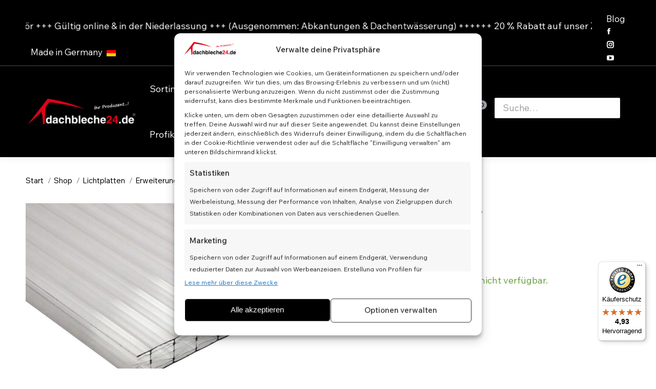

--- FILE ---
content_type: text/html; charset=UTF-8
request_url: https://dachbleche24-shop.de/shop/erweiterungsset-fuer-doppelstegplatten/
body_size: 98950
content:
<!DOCTYPE html>
<!--[if !(IE 6) | !(IE 7) | !(IE 8)  ]><!-->
<html lang="de" prefix="og: https://ogp.me/ns#" class="no-js">
<!--<![endif]-->
<head>
	<meta charset="UTF-8" />
		<meta name="viewport" content="width=device-width, initial-scale=1, maximum-scale=1, user-scalable=0">
		<meta name="theme-color" content="#e2001a"/>	<link rel="profile" href="https://gmpg.org/xfn/11" />
	
    <!-- Tracify integration 3.1.2 | (c) tracify.ai | all rights reserved-->
    <link rel="preconnect" href="https://script.dachbleche24-shop.de" />
    <link rel="preload" as="script" href="https://script.dachbleche24-shop.de/tracifywv2.js?csid=18e1abe4-fb54-4e1b-9d3e-0ca50bdadc28">
    <script async src="https://script.dachbleche24-shop.de/tracifywv2.js?csid=18e1abe4-fb54-4e1b-9d3e-0ca50bdadc28"></script>
<!-- Google Tag Manager for WordPress by gtm4wp.com -->
<script data-cfasync="false" data-pagespeed-no-defer>
	var gtm4wp_datalayer_name = "dataLayer";
	var dataLayer = dataLayer || [];
	const gtm4wp_use_sku_instead = 1;
	const gtm4wp_currency = 'EUR';
	const gtm4wp_product_per_impression = 10;
	const gtm4wp_clear_ecommerce = false;
	const gtm4wp_datalayer_max_timeout = 2000;
</script>
<!-- End Google Tag Manager for WordPress by gtm4wp.com -->
    <link rel="preconnect" href="https://amplify.outbrain.com" crossorigin>
    <link rel="preconnect" href="https://wave.outbrain.com" crossorigin>
    <link rel="preconnect" href="https://tr.outbrain.com" crossorigin>
    
<!-- Suchmaschinen-Optimierung durch Rank Math PRO - https://rankmath.com/ -->
<title>Erweiterungsset für Doppelstegplatten - dachbleche24 Shop</title>
<link data-rocket-prefetch href="https://script.dachbleche24-shop.de" rel="dns-prefetch">
<link data-rocket-prefetch href="https://scripts.kissmetrics.io" rel="dns-prefetch">
<link data-rocket-prefetch href="https://i.kissmetrics.io" rel="dns-prefetch">
<link data-rocket-prefetch href="https://analytics.tiktok.com" rel="dns-prefetch">
<link data-rocket-prefetch href="https://scripts.clarity.ms" rel="dns-prefetch">
<link data-rocket-prefetch href="https://www.clarity.ms" rel="dns-prefetch">
<link data-rocket-prefetch href="https://wave.outbrain.com" rel="dns-prefetch">
<link data-rocket-prefetch href="https://www.googletagmanager.com" rel="dns-prefetch">
<link data-rocket-prefetch href="https://connect.facebook.net" rel="dns-prefetch">
<link data-rocket-prefetch href="https://bat.bing.com" rel="dns-prefetch">
<link data-rocket-prefetch href="https://amplify.outbrain.com" rel="dns-prefetch">
<link data-rocket-prefetch href="https://cdnjs.cloudflare.com" rel="dns-prefetch">
<link data-rocket-prefetch href="https://fonts.googleapis.com" rel="dns-prefetch">
<link data-rocket-prefetch href="https://1350339282.dachbleche24-shop.de" rel="dns-prefetch">
<link data-rocket-prefetch href="https://www.paypal.com" rel="dns-prefetch">
<link data-rocket-prefetch href="https://download.digiaccess.org" rel="dns-prefetch">
<link data-rocket-prefetch href="https://cdn.decify.co" rel="dns-prefetch">
<link data-rocket-prefetch href="https://static.hotjar.com" rel="dns-prefetch">
<link data-rocket-prefetch href="https://september.klarinsights.net" rel="dns-prefetch">
<link data-rocket-prefetch href="https://googleads.g.doubleclick.net" rel="dns-prefetch">
<link data-rocket-prefetch href="https://unpkg.com" rel="dns-prefetch">
<link data-rocket-prefetch href="https://static-tracking.klaviyo.com" rel="dns-prefetch">
<link data-rocket-prefetch href="https://static.klaviyo.com" rel="dns-prefetch">
<link data-rocket-prefetch href="https://script.hotjar.com" rel="dns-prefetch">
<link data-rocket-prefetch href="https://widgets.trustedshops.com" rel="dns-prefetch">
<link data-rocket-prefetch href="https://capi-automation.s3.us-east-2.amazonaws.com" rel="dns-prefetch">
<link data-rocket-prefetch href="https://integrations.etrusted.com" rel="dns-prefetch">
<link data-rocket-prefetch href="https://app.varify.io" rel="dns-prefetch">
<style id="rocket-critical-css">.fa-times:before{content:"\f00d"}.fa-bars:before{content:"\f0c9"}.sr-only{position:absolute;width:1px;height:1px;padding:0;margin:-1px;overflow:hidden;clip:rect(0,0,0,0);border:0}button.pswp__button{box-shadow:none!important;background-image:var(--wpr-bg-7345505c-01f3-4b60-8129-5f9b0839bb90)!important}button.pswp__button,button.pswp__button--arrow--left::before,button.pswp__button--arrow--right::before{background-color:transparent!important}button.pswp__button--arrow--left,button.pswp__button--arrow--right{background-image:none!important}.pswp{display:none;position:absolute;width:100%;height:100%;left:0;top:0;overflow:hidden;-ms-touch-action:none;touch-action:none;z-index:1500;-webkit-text-size-adjust:100%;-webkit-backface-visibility:hidden;outline:0}.pswp *{-webkit-box-sizing:border-box;box-sizing:border-box}.pswp__bg{position:absolute;left:0;top:0;width:100%;height:100%;background:#000;opacity:0;-webkit-transform:translateZ(0);transform:translateZ(0);-webkit-backface-visibility:hidden;will-change:opacity}.pswp__scroll-wrap{position:absolute;left:0;top:0;width:100%;height:100%;overflow:hidden}.pswp__container{-ms-touch-action:none;touch-action:none;position:absolute;left:0;right:0;top:0;bottom:0}.pswp__container{-webkit-touch-callout:none}.pswp__bg{will-change:opacity}.pswp__container{-webkit-backface-visibility:hidden}.pswp__item{position:absolute;left:0;right:0;top:0;bottom:0;overflow:hidden}.pswp__button{width:44px;height:44px;position:relative;background:0 0;overflow:visible;-webkit-appearance:none;display:block;border:0;padding:0;margin:0;float:left;opacity:.75;-webkit-box-shadow:none;box-shadow:none}.pswp__button::-moz-focus-inner{padding:0;border:0}.pswp__button,.pswp__button--arrow--left:before,.pswp__button--arrow--right:before{background:var(--wpr-bg-2c4927fd-f400-45c6-908f-7c5b1ac716a2) 0 0 no-repeat;background-size:264px 88px;width:44px;height:44px}.pswp__button--close{background-position:0 -44px}.pswp__button--share{background-position:-44px -44px}.pswp__button--fs{display:none}.pswp__button--zoom{display:none;background-position:-88px 0}.pswp__button--arrow--left,.pswp__button--arrow--right{background:0 0;top:50%;margin-top:-50px;width:70px;height:100px;position:absolute}.pswp__button--arrow--left{left:0}.pswp__button--arrow--right{right:0}.pswp__button--arrow--left:before,.pswp__button--arrow--right:before{content:'';top:35px;background-color:rgba(0,0,0,.3);height:30px;width:32px;position:absolute}.pswp__button--arrow--left:before{left:6px;background-position:-138px -44px}.pswp__button--arrow--right:before{right:6px;background-position:-94px -44px}.pswp__share-modal{display:block;background:rgba(0,0,0,.5);width:100%;height:100%;top:0;left:0;padding:10px;position:absolute;z-index:1600;opacity:0;-webkit-backface-visibility:hidden;will-change:opacity}.pswp__share-modal--hidden{display:none}.pswp__share-tooltip{z-index:1620;position:absolute;background:#fff;top:56px;border-radius:2px;display:block;width:auto;right:44px;-webkit-box-shadow:0 2px 5px rgba(0,0,0,.25);box-shadow:0 2px 5px rgba(0,0,0,.25);-webkit-transform:translateY(6px);-ms-transform:translateY(6px);transform:translateY(6px);-webkit-backface-visibility:hidden;will-change:transform}.pswp__counter{position:relative;left:0;top:0;height:44px;font-size:13px;line-height:44px;color:#fff;opacity:.75;padding:0 10px;margin-inline-end:auto}.pswp__caption{position:absolute;left:0;bottom:0;width:100%;min-height:44px}.pswp__caption__center{text-align:left;max-width:420px;margin:0 auto;font-size:13px;padding:10px;line-height:20px;color:#ccc}.pswp__preloader{width:44px;height:44px;position:absolute;top:0;left:50%;margin-left:-22px;opacity:0;will-change:opacity;direction:ltr}.pswp__preloader__icn{width:20px;height:20px;margin:12px}@media screen and (max-width:1024px){.pswp__preloader{position:relative;left:auto;top:auto;margin:0;float:right}}.pswp__ui{-webkit-font-smoothing:auto;visibility:visible;opacity:1;z-index:1550}.pswp__top-bar{position:absolute;left:0;top:0;height:44px;width:100%;display:flex;justify-content:flex-end}.pswp__caption,.pswp__top-bar{-webkit-backface-visibility:hidden;will-change:opacity}.pswp__caption,.pswp__top-bar{background-color:rgba(0,0,0,.5)}.pswp__ui--hidden .pswp__button--arrow--left,.pswp__ui--hidden .pswp__button--arrow--right,.pswp__ui--hidden .pswp__caption,.pswp__ui--hidden .pswp__top-bar{opacity:.001}#tiptip_holder{display:none;z-index:8675309;position:absolute;top:0;left:0}#tiptip_content{color:#fff;font-size:.8em;max-width:150px;background:#333;text-align:center;border-radius:3px;padding:.618em 1em;box-shadow:0 1px 3px rgba(0,0,0,.2)}#tiptip_arrow,#tiptip_arrow_inner{position:absolute;border-color:transparent;border-style:solid;border-width:6px;height:0;width:0}:root{--aa-search-input-height:44px;--aa-input-icon-size:20px;--aa-base-unit:16;--aa-spacing-factor:1;--aa-spacing:calc(var(--aa-base-unit)*var(--aa-spacing-factor)*1px);--aa-spacing-half:calc(var(--aa-spacing)/2);--aa-panel-max-height:650px;--aa-base-z-index:9999;--aa-font-size:calc(var(--aa-base-unit)*1px);--aa-font-family:inherit;--aa-font-weight-medium:500;--aa-font-weight-semibold:600;--aa-font-weight-bold:700;--aa-icon-size:20px;--aa-icon-stroke-width:1.6;--aa-icon-color-rgb:119,119,163;--aa-icon-color-alpha:1;--aa-action-icon-size:20px;--aa-text-color-rgb:38,38,39;--aa-text-color-alpha:1;--aa-primary-color-rgb:62,52,211;--aa-primary-color-alpha:0.2;--aa-muted-color-rgb:128,126,163;--aa-muted-color-alpha:0.6;--aa-panel-border-color-rgb:128,126,163;--aa-panel-border-color-alpha:0.3;--aa-input-border-color-rgb:128,126,163;--aa-input-border-color-alpha:0.8;--aa-background-color-rgb:255,255,255;--aa-background-color-alpha:1;--aa-input-background-color-rgb:255,255,255;--aa-input-background-color-alpha:1;--aa-selected-color-rgb:179,173,214;--aa-selected-color-alpha:0.205;--aa-description-highlight-background-color-rgb:245,223,77;--aa-description-highlight-background-color-alpha:0.5;--aa-detached-media-query:(max-width:680px);--aa-detached-modal-media-query:(min-width:680px);--aa-detached-modal-max-width:680px;--aa-detached-modal-max-height:500px;--aa-overlay-color-rgb:115,114,129;--aa-overlay-color-alpha:0.4;--aa-panel-shadow:0 0 0 1px rgba(35,38,59,.1),0 6px 16px -4px rgba(35,38,59,.15);--aa-scrollbar-width:13px;--aa-scrollbar-track-background-color-rgb:234,234,234;--aa-scrollbar-track-background-color-alpha:1;--aa-scrollbar-thumb-background-color-rgb:var(--aa-background-color-rgb);--aa-scrollbar-thumb-background-color-alpha:1}@media (hover:none)and (pointer:coarse){:root{--aa-spacing-factor:1.2;--aa-action-icon-size:22px}}.cmswt-InstantSearch{box-sizing:border-box}.cmswt-InstantSearch *{box-sizing:inherit}.cmswt-InstantSearch ul{margin:0;padding:0}@media only screen and (min-width:768px){.cmswt-InstantSearch{display:flex;flex-wrap:wrap;gap:1em;margin-bottom:1em}}.cmswt-Header{align-items:center;display:flex;flex-wrap:wrap;gap:16px;width:100%}@media screen and (max-width:575px){.cmswt-Header{display:flex}}@media only screen and (min-width:576px){.cmswt-Header{margin-bottom:12px}}@media only screen and (min-width:768px){.cmswt-Header{border-bottom:none;margin-bottom:0}}.cmswt-CollectionMenu{width:100%}@media only screen and (min-width:576px){.cmswt-CollectionMenu{width:auto}}@media screen and (max-width:575px){.cmswt-CollectionMenu{flex-grow:1;position:relative;width:calc(50% - 8px)}}.cmswt-CollectionMenu-currentLabel{color:dimgray;font-weight:400}.cmswt-CollectionMenu-current{border:1.5px solid dimgray;border-radius:4px;display:block;font-size:16px;font-style:normal;font-weight:400;padding:10px 16px;position:relative;width:100%}@media only screen and (min-width:576px){.cmswt-CollectionMenu-current{display:none}}.cmswt-CollectionMenu-current svg{height:20px;position:absolute;right:.25em;top:50%;transform:translateY(-50%);width:20px}.cmswt-Sort{width:100%}@media only screen and (min-width:576px){.cmswt-Sort{margin-left:auto;width:auto}}@media screen and (max-width:575px){.cmswt-Sort{grid-column:1/3}}@media only screen and (min-width:768px){.cmswt-MainPanel{width:calc(80% - 1em)}}.cmswt-FilterPanel{position:relative}@media screen and (max-width:575px){.cmswt-FilterPanel{margin-bottom:1.5em}}@media only screen and (min-width:768px){.cmswt-FilterPanel{width:20%}}.cmswt-FilterPanel-toggle{border:1.5px solid dimgray;border-radius:5px;padding:10px 16px;position:relative;width:100%}@media screen and (max-width:575px){.cmswt-FilterPanel-toggle{flex-grow:1;width:calc(50% - 8px)}}@media only screen and (min-width:576px){.cmswt-FilterPanel-toggle{display:none}}.cmswt-FilterPanel-toggleLabel{color:dimgray;font-weight:400}.cmswt-FilterPanel-toggleIcon{height:20px;position:absolute;right:.25em;top:50%;transform:translateY(-50%);width:20px}.cmswt-FilterPanel-items{display:none}@media only screen and (min-width:576px){.cmswt-FilterPanel-items{display:block}}@media screen and (max-width:575px){.cmswt-FilterPanel-items{background:#fff;bottom:-50vh;display:block;height:50vh;left:0;position:fixed;width:100%;z-index:-1}}.cmswt-FilterPanel-itemsPopupHeader{margin:1.5rem auto;padding:0 1.5rem;position:relative}@media only screen and (min-width:576px){.cmswt-FilterPanel-itemsPopupHeader{display:none}}.cmswt-FilterPanel-itemsPopupLabel{position:relative}.cmswt-FilterPanel-itemsPopupLabelHeader{color:#2e2e2e;font-size:20px;font-weight:600}.cmswt-FilterPanel-itemsPopupHeaderCloseLogo{height:24px;position:absolute;right:-5px;top:50%;transform:translateY(-50%);width:24px}@media screen and (max-width:575px){.cmswt-FilterPanel-itemsContent{height:27vh;overflow-y:scroll;padding:0 1.5rem}}.cmswt-FilterPanel-itemsFooter{bottom:0;left:0;padding:1.5rem;position:absolute;width:100%}@media only screen and (min-width:576px){.cmswt-FilterPanel-itemsFooter{display:none}}.cmswt-FilterPanel a.cmswt-FilterPanel-itemsFooterCloseLink{background:#e24a01;border-radius:5px;color:#fff;display:inline-block;font-weight:700;padding:1rem;text-align:center;text-decoration:none;text-transform:uppercase;width:100%}.cmswt-SearchBox{width:100%}@media screen and (max-width:575px){.cmswt-SearchBox{grid-column:1/3}}.cmswt-InstantSearch .cmswt-Pagination{margin-top:2em}.cmswt-IndexSwitcher{border-radius:5px;display:none;flex-wrap:wrap;list-style:none;margin:1rem 0}@media screen and (max-width:575px){.cmswt-InstantSearch .cmswt-IndexSwitcher{background:#fcfcfc;border:1px solid dimgray;margin-bottom:.5em;position:absolute;top:46px;width:100%;z-index:9999}}@media only screen and (min-width:576px){.cmswt-IndexSwitcher{display:flex}}.cmswt-InstantSearch .cmswt-IndexSwitcher-item{margin:0;position:relative}.cmswt-InstantSearch .cmswt-IndexSwitcher-item .cmswt-IndexSwitcher-link{color:#4f4f4f;display:inline-block;padding:8px 16px;text-decoration:none;width:100%}@media only screen and (min-width:576px){.cmswt-InstantSearch .cmswt-IndexSwitcher-item.active .cmswt-IndexSwitcher-link{font-weight:600}.cmswt-InstantSearch .cmswt-IndexSwitcher-item.active:after{background:#e24a01;bottom:-1px;content:"";display:inline-block;height:4px;left:0;position:absolute;width:100%;z-index:999}}.cmswt-InstantSearch .cmswt-IndexSwitcher-item.active .cmswt-IndexSwitcher-link{color:#4f4f4f}@media only screen and (min-width:576px){.cmswt-InstantSearch .cmswt-IndexSwitcher-item.active .cmswt-IndexSwitcher-link{color:#e24a01;font-weight:400}}@media screen and (max-width:575px){.cmswt-InstantSearch .cmswt-IndexSwitcher-item.active{background:#eee;color:#4f4f4f;font-weight:400}}.cmswt-InstantSearch-overlay{background:hsla(0,0%,4%,.78);display:none;height:100vh;left:0;position:fixed;top:0;width:100%;z-index:2}@media only screen and (min-width:768px){.cmswt-CollectionMenu{border-bottom:1px solid rgba(79,79,79,.5);width:100%}}.cmswt-InstantSearchPopup{background:rgba(0,0,0,.75);box-sizing:border-box;height:100%;left:0;opacity:0;overflow-y:auto;position:fixed;top:0;width:100%;z-index:-300}@media only screen and (min-width:768px){.cmswt-InstantSearchPopup{padding:3em}}.cmswt-InstantSearchPopup--results{background:#fff;box-sizing:inherit;margin:0 auto;padding:4em 2em 2em;position:relative;width:100%}@media only screen and (min-width:768px){.cmswt-InstantSearchPopup--results{border-radius:10px;max-width:95%}}.cmswt-InstantSearchPopup--closeIcon{color:#000;height:2rem;position:absolute;right:2em;top:1em;width:2rem;z-index:10}a.cm-swt-instant-search-popup--trigger-default{color:#000;text-decoration:none;oultine:none}a.cm-swt-instant-search-popup--trigger-default svg{width:20px}@font-face{font-display:swap;font-family:icomoon-the7-font;src:url(https://dachbleche24-shop.de/wp-content/themes/dt-the7/fonts/icomoon-the7-font/icomoon-the7-font.ttf?wi57p5) format('truetype'),url(https://dachbleche24-shop.de/wp-content/themes/dt-the7/fonts/icomoon-the7-font/icomoon-the7-font.woff?wi57p5) format('woff');font-weight:400;font-style:normal}[class^=soc-font-]{font-family:icomoon-the7-font!important;speak:none;font-style:normal;font-weight:400;font-variant:normal;text-transform:none;line-height:1;-webkit-font-smoothing:antialiased;-moz-osx-font-smoothing:grayscale}.facebook .soc-font-icon:before{content:"\f106"}.instagram .soc-font-icon:before{content:"\f111"}.you-tube .soc-font-icon:before{content:"\f138"}.vc_row:before,.vc_row:after{content:" ";display:table}.vc_row:after{clear:both}.vc_column_container{width:100%}.vc_row{margin-left:-7px;margin-right:-8px}.vc_col-sm-4,.vc_col-sm-12{position:relative;min-height:1px;padding-left:7.5px;padding-right:7.5px;-webkit-box-sizing:border-box;-moz-box-sizing:border-box;box-sizing:border-box}@media (min-width:1000px){.vc_col-sm-4,.vc_col-sm-12{float:left}.vc_col-sm-12{width:100%}.vc_col-sm-4{width:33.33333333%}}.wpb_text_column p:last-child,.wpb_text_column *:last-child,#content .wpb_text_column p:last-child,#content .wpb_text_column *:last-child{margin-bottom:0}.wpb_content_element{margin-bottom:50px}.wpb-content-wrapper{margin:0;padding:0;border:none;overflow:unset;display:block}.vc_row[data-vc-full-width]{overflow:hidden}.vc_row[data-vc-full-width].vc_hidden{opacity:0}.vc_column-inner::before,.vc_column-inner::after{content:" ";display:table}.vc_column-inner::after{clear:both}.vc_column_container{padding-left:0;padding-right:0}.vc_column_container>.vc_column-inner{box-sizing:border-box;padding-left:7.5px;padding-right:7.5px;width:100%}.vc_row-has-fill>.vc_column_container>.vc_column-inner,.vc_row-has-fill+.vc_row>.vc_column_container>.vc_column-inner{padding-top:50px}.vc_btn3-container{display:block;margin-bottom:31.05590062px;max-width:100%}.vc_btn3-container.vc_btn3-inline{display:inline-block;vertical-align:top}.vc_general.vc_btn3{display:inline-block;margin-bottom:0;text-align:center;vertical-align:middle;background-image:none;background-color:transparent;color:#5472D2;border:1px solid transparent;box-sizing:border-box;word-wrap:break-word;text-decoration:none;position:relative;top:0;line-height:normal;-webkit-box-shadow:none;-moz-box-shadow:none;box-shadow:none;font-size:14px;padding-top:14px;padding-bottom:14px;padding-left:20px;padding-right:20px}.vc_btn3.vc_btn3-style-modern{background-image:-webkit-linear-gradient(top,rgba(255,255,255,0.2) 0%,rgba(255,255,255,0.01) 100%);background-image:-o-linear-gradient(top,rgba(255,255,255,0.2) 0%,rgba(255,255,255,0.01) 100%);background-image:linear-gradient(to bottom,rgba(255,255,255,0.2) 0%,rgba(255,255,255,0.01) 100%);background-repeat:repeat-x;filter:progid:DXImageTransform.Microsoft.gradient(startColorstr='#33ffffff', endColorstr='#03ffffff', GradientType=0)}.vc_btn3.vc_btn3-shape-rounded{border-radius:5px}.vc_btn3.vc_btn3-size-md{font-size:14px;padding-top:14px;padding-bottom:14px;padding-left:20px;padding-right:20px}.vc_btn3.vc_btn3-color-grey{color:#666;background-color:#EBEBEB}.vc_btn3.vc_btn3-color-grey.vc_btn3-style-modern{color:#666;border-color:#EBEBEB;background-color:#EBEBEB}.pum-container,.pum-content,.pum-content+.pum-close,.pum-overlay{background:0 0;border:none;bottom:auto;clear:none;float:none;font-family:inherit;font-size:medium;font-style:normal;font-weight:400;height:auto;left:auto;letter-spacing:normal;line-height:normal;max-height:none;max-width:none;min-height:0;min-width:0;overflow:visible;position:static;right:auto;text-align:left;text-decoration:none;text-indent:0;text-transform:none;top:auto;visibility:visible;white-space:normal;width:auto;z-index:auto}.pum-content{position:relative;z-index:1}.pum-overlay{position:fixed}.pum-overlay{height:100%;width:100%;top:0;left:0;right:0;bottom:0;z-index:1999999999;overflow:initial;display:none}.pum-overlay,.pum-overlay *,.pum-overlay :after,.pum-overlay :before,.pum-overlay:after,.pum-overlay:before{box-sizing:border-box}.pum-container{top:100px;position:absolute;margin-bottom:3em;z-index:1999999999}.pum-container.pum-responsive{left:50%;margin-left:-47.5%;width:95%;height:auto;overflow:visible}@media only screen and (min-width:1024px){.pum-container.pum-responsive.pum-responsive-medium{margin-left:-30%;width:60%}}.pum-container .pum-content>:last-child{margin-bottom:0}.pum-container .pum-content>:first-child{margin-top:0}.pum-container .pum-content+.pum-close{text-decoration:none;text-align:center;line-height:1;position:absolute;min-width:1em;z-index:2;background-color:transparent}.pum-theme-601,.pum-theme-default-theme{background-color:rgba(2,2,2,0.50)}.pum-theme-601 .pum-container,.pum-theme-default-theme .pum-container{padding:18px;border-radius:3px;border:1px none #000000;box-shadow:1px 1px 3px 0px rgba(2,2,2,0.23);background-color:rgba(249,249,249,1.00)}.pum-theme-601 .pum-content,.pum-theme-default-theme .pum-content{color:#000000;font-family:inherit;font-weight:300}.pum-theme-601 .pum-content+.pum-close,.pum-theme-default-theme .pum-content+.pum-close{position:absolute;height:36px;width:30px;left:auto;right:3px;bottom:auto;top:3px;padding:0px;color:#ffffff;font-family:inherit;font-weight:400;font-size:16px;line-height:36px;border:1px none #ffffff;border-radius:0px;box-shadow:1px 1px 3px 0px rgba(2,2,2,0.23);text-shadow:0px 0px 0px rgba(0,0,0,0.23);background-color:rgba(226,0,26,1.00)}#pum-81739{z-index:1999999999}#fkcart-modal{font-size:16px;color:var(--fkcart-primary-text-color);line-height:1.3;font-weight:500;box-sizing:border-box}#fkcart-modal *{box-sizing:border-box}#fkcart-modal * ::-webkit-scrollbar{width:6px;height:5px}#fkcart-modal * ::-webkit-scrollbar-thumb{background:#666}#fkcart-modal * ::-webkit-scrollbar-track{background:#dedede}#fkcart-modal .fkcart-panel{padding-left:16px;padding-right:16px}#fkcart-modal .fkcart-t--center{text-align:center}.fkcart-pt-16{padding-top:16px}#fkcart-modal .fkcart-text-light{font-size:14px;color:var(--fkcart-secondary-text-color);font-weight:500}.fkcart-shimmer{animation:fkcartShimmer 1.6s ease-in-out infinite;background-color:#f0f0f0;color:transparent;display:inline-block}#fkcart-floating-toggler{position:fixed;top:auto;bottom:36px;right:36px;width:calc(var(--fkcart-toggle-size) * 2 * 1px);height:calc(var(--fkcart-toggle-size) * 2 * 1px);border:none;z-index:10999;border-radius:var(--fkcart-toggle-border-radius,50%);box-shadow:0 2px 8px rgb(0 0 0 / 25%);box-sizing:border-box;padding:0;margin:0}#fkcart-floating-toggler .fkcart-floating-icon{-js-display:flex;display:flex;align-items:center;justify-content:center;height:100%;opacity:1;text-indent:-99999px;background-color:var(--fkcart-toggle-bg-color);color:var(--fkcart-toggle-icon-color);line-height:1;border-radius:var(--fkcart-toggle-border-radius,50%);box-sizing:border-box}#fkcart-floating-toggler .fkcart-floating-icon path{fill:var(--fkcart-toggle-icon-color)}#fkcart-floating-toggler .fkcart-floating-icon svg{margin:0;padding:0;box-sizing:border-box;width:calc(var(--fkcart-toggle-size) * 1px);height:calc(var(--fkcart-toggle-size) * 1px)}#fkcart-floating-toggler .fkcart-item-count{position:absolute;top:0;left:-2px;min-width:18px;width:auto;height:18px;display:flex;-js-display:flex;align-items:center;justify-content:center;background-color:var(--fkcart-toggle-count-bg-color);border-radius:100%;color:var(--fkcart-toggle-count-font-color);z-index:20;font-weight:600;font-size:12px;line-height:10px;box-sizing:border-box;padding:2px}#fkcart-modal{display:none;position:fixed;top:0;bottom:0;left:0;right:0;outline:0;overflow:hidden;width:100%;height:100%;z-index:9876543210}#fkcart-modal .fkcart-modal-backdrop{position:fixed;background-color:#000;opacity:.3;top:0;left:0;bottom:0;right:0;z-index:999999998}#fkcart-modal .fkcart-preview-ui{position:fixed;right:0;top:0;display:flex;flex-direction:column;justify-content:space-between;background-color:var(--fkcart-bg-color,#fff);height:100%;max-height:100%;width:100%;max-width:var(--fkcart-slider-desktop-width,420px);outline:0;z-index:999999999;transform:translate(100%) scale(1)}#fkcart-modal .fkcart-preview-ui .fkcart-slider-header{border-bottom:solid 1px var(--fkcart-border-color)}#fkcart-modal .fkcart-preview-ui .fkcart-slider-heading{align-items:center;-js-display:flex;display:flex;flex-direction:row;justify-content:space-between;padding-top:16px;padding-bottom:16px}#fkcart-modal .fkcart-preview-ui .fkcart-slider-heading .fkcart-title{width:100%;color:var(--fkcart-primary-text-color);font-size:18px;font-weight:600;margin:0;line-height:20px}#fkcart-modal .fkcart-preview-ui .fkcart-slider-heading .fkcart-modal-close{line-height:20px;display:flex;align-items:center}#fkcart-modal .fkcart-preview-ui .fkcart-slider-body{-ms-overflow-style:none;overflow:auto;position:relative;scrollbar-width:none;display:grid;grid-template-rows:1fr;overflow-x:hidden;height:100%}#fkcart-modal .fkcart-preview-ui .fkcart-slider-footer{border-top:1px solid var(--fkcart-border-color)}#fkcart-modal .fkcart-drawer{position:fixed;top:0;width:200px;left:-200px;height:100vh;overflow:hidden}#fkcart-modal .fkcart-drawer .fkcart-drawer-container{transform:translate(100%);margin:0;height:100%;background-color:#fff;border-right:1px solid var(--fkcart-border-color)}#fkcart-modal .fkcart-drawer .fkcart-drawer-container .fkcart-drawer-wrap{padding:16px;height:100%;overflow-x:hidden;background-color:var(--fkcart-panel-color);overflow-y:auto;scrollbar-width:thin;position:relative}#fkcart-modal .fkcart-drawer .fkcart-drawer-heading{text-align:center;font-weight:600;font-size:14px;color:var(--fkcart-primary-text-color);margin-bottom:20px}#fkcart-modal .fkcart-drawer .fkcart-drawer-items .fkcart--item{flex-direction:column;text-align:center;margin-bottom:32px}#fkcart-modal .fkcart-drawer .fkcart-drawer-items .fkcart--item .fkcart-image-wrapper{margin:0 auto 10px}#fkcart-modal .fkcart-drawer .fkcart-item-misc{display:none}#fkcart-modal .fkcart-coupon-area{border-bottom:1px solid var(--fkcart-border-color)}#fkcart-modal .fkcart-coupon-area .fkcart-coupon-icon{height:16px}#fkcart-modal .fkcart-quantity-selector{display:inline-flex;align-items:center;justify-content:flex-start;box-shadow:0 0 0 1px var(--fkcart-border-color);border-radius:6px}#fkcart-modal .fkcart-slider-body .fkcart-item-wrap .fkcart--item{gap:12px}#fkcart-modal .fkcart-item-wrap .fkcart--item{display:flex;height:auto;margin-bottom:24px;position:relative}#fkcart-modal .fkcart-item-wrap .fkcart--item .fkcart-image-wrapper{text-decoration:none;margin:0;padding:0;display:inline-flex;width:60px;flex:0 0 60px;outline:0;align-self:flex-start;height:60px}#fkcart-modal .fkcart-item-wrap .fkcart--item .fkcart-item-misc{min-width:60px}#fkcart-modal .fkcart-item-wrap .fkcart--item .fkcart-item-info{flex-grow:1;display:flex;flex-direction:column}#fkcart-modal .fkcart-item-wrap .fkcart--item .fkcart-item-title{display:block;line-height:1.4;font-size:14px;font-weight:600;text-decoration:none;color:var(--fkcart-primary-text-color);outline:0;margin-bottom:2px}#fkcart-modal .fkcart-item-wrap .fkcart--item .fkcart-line-item{margin-top:8px}#fkcart-modal .fkcart-item-wrap .fkcart--item .fkcart-item-price{font-size:14px;font-weight:400;line-height:1.4;color:var(--fkcart-primary-text-color);flex-wrap:wrap;text-align:right}#fkcart-modal .fkcart--item .fkcart-discounted-price{display:flex;flex-wrap:wrap;gap:2px;justify-content:end;margin-top:4px;font-weight:400;font-size:12px;line-height:16px;color:var(--fkcart-success-color)}#fkcart-modal .fkcart-item-wrap .fkcart--item .fkcart-item-meta .fkcart-item-price{place-content:start}#fkcart-modal .fkcart-drawer .fkcart-item-wrap .fkcart--item .fkcart-item-price{margin-top:4px;place-content:center;text-align:center}#fkcart-modal .fkcart--item-heading{font-weight:600;font-size:16px;color:var(--fkcart-primary-text-color);line-height:1.4;padding-top:16px;padding-bottom:16px}#fkcart-modal .fkcart-item-wrap.fkcart-upsell-style2 .fkcart--item{flex-direction:column;flex:0 0 50%;text-align:center}#fkcart-modal .fkcart-item-wrap.fkcart-upsell-style2 .fkcart--item .fkcart-image-wrapper{margin:0 auto;width:auto;height:auto}#fkcart-modal .fkcart-carousel-wrap{background-color:var(--fkcart-panel-color);border-bottom:1px solid var(--fkcart-border-color);max-width:var(--fkcart-slider-desktop-width,420px);min-width:100%}#fkcart-modal .fkcart-carousel{position:relative;padding:0 40px}#fkcart-modal .fkcart-carousel *{box-sizing:border-box}#fkcart-modal .fkcart-carousel__viewport{overflow:hidden;width:100%}#fkcart-modal .fkcart-carousel__container{display:flex;-webkit-touch-callout:none;margin-left:-15px}#fkcart-modal .fkcart-carousel__slide{flex:0 0 100%}#fkcart-modal .fkcart-carousel-dots{display:flex;list-style:none;justify-content:center;padding-top:4px;min-height:34px}#fkcart-modal .fkcart-carousel-dots:empty{min-height:16px}#fkcart-modal .fkcart-item-wrap .fkcart--item.fkcart-carousel__slide{margin-bottom:0;padding-left:15px;gap:12px}.fkcart-progress-wrap{width:100%;border-radius:100px;background:#ccc}.fkcart-reward-panel{padding-top:8px;padding-bottom:8px;border-bottom:1px solid var(--fkcart-border-color)}.fkcart-reward-panel .fkcart-reward-message{font-size:12px;font-weight:400;text-align:center;color:var(--fkcart-secondary-text-color);margin-bottom:6px}.fkcart-order-summary .fkcart-summary-line-item{display:flex;justify-content:space-between;margin-bottom:4px}.fkcart-order-summary .fkcart-summary-line-item .fkcart-summary-amount,.fkcart-order-summary .fkcart-summary-line-item .fkcart-summary-text{display:flex;align-items:center;font-size:16px;color:var(--fkcart-secondary-text-color);font-weight:600}#fkcart-modal .fkcart-checkout-wrap .fkcart-shopping-link,#fkcart-modal .fkcart-shopping-link{font-size:14px;text-align:center;color:var(--fkcart-secondary-text-color);font-weight:500;line-height:20px;display:block;text-decoration:none;margin:10px 0 -5px}#fkcart-modal[data-upsell-style] .fkcart-preview-loading [class*=fkcart-upsell-style]{display:none}#fkcart-modal[data-upsell-style=style3] .fkcart-preview-loading .fkcart-upsell-style3{display:block}@media screen and (min-width:1000px){#fkcart-floating-toggler .fkcart-item-count{min-width:24px;height:24px;font-size:12px}}@media screen and (max-width:1000px){#fkcart-modal .fkcart-drawer{left:auto;height:auto;width:auto;max-width:var(--fkcart-slider-desktop-width,420px);overflow:initial;position:inherit;min-width:100%}#fkcart-modal .fkcart-drawer .fkcart-drawer-container .fkcart-drawer-wrap{padding:16px 32px}#fkcart-modal .fkcart-drawer .fkcart-drawer-items{overflow:hidden;width:100%;padding:0}#fkcart-modal .fkcart-drawer.fkcart-upsell-style3 .fkcart-drawer-container,#fkcart-modal .fkcart-drawer.fkcart-upsell-style3 .fkcart-drawer-container .fkcart-drawer-wrap{height:auto}#fkcart-modal .fkcart-drawer .fkcart-drawer-items .fkcart-item-wrap{display:flex;-webkit-touch-callout:none;margin-left:-15px}#fkcart-modal .fkcart-drawer .fkcart-drawer-items .fkcart--item{margin-bottom:0;padding-left:15px;display:flex;height:auto;position:relative;flex:0 0 100%;flex-direction:row;text-align:left}#fkcart-modal .fkcart-drawer .fkcart-drawer-items .fkcart--item .fkcart-image-wrapper{margin:0 24px 0 0}#fkcart-modal .fkcart-drawer .fkcart-drawer-items .fkcart--item .fkcart-item-info .fkcart-item-price{display:none}#fkcart-modal .fkcart-drawer .fkcart-drawer-items .fkcart--item .fkcart-item-misc{display:block}#fkcart-modal .fkcart-drawer .fkcart-drawer-container{transform:unset!important;border-right:0}#fkcart-modal .fkcart-drawer .fkcart-drawer-container .fkcart-drawer-wrap ::-webkit-scrollbar{width:1px;height:2px}#fkcart-modal .fkcart-drawer .fkcart-drawer-container .fkcart-drawer-wrap ::-webkit-scrollbar-track{background:0 0}}@media screen and (max-width:768px){#fkcart-modal .fkcart-item-wrap .fkcart--item.fkcart-carousel__slide{gap:8px}}@media screen and (max-width:480px){#fkcart-modal .fkcart-preview-ui{max-width:var(--fkcart-slider-mobile-width, '100%')}#fkcart-floating-toggler{width:calc(var(--fkcart-toggle-size) * 1.5 * 1px);height:calc(var(--fkcart-toggle-size) * 1.5 * 1px)}#fkcart-floating-toggler .fkcart-floating-icon svg{width:calc(var(--fkcart-toggle-size) * .7 * 1px);height:calc(var(--fkcart-toggle-size) * .7 * 1px)}}@keyframes fkcartShimmer{0%{opacity:.5}50%{opacity:1}100%{opacity:.5}}.fkcart-shortcode-container{display:flex;flex-direction:row;justify-content:flex-start;gap:10px;align-items:center}.fkcart-shortcode-container .fkcart-shortcode-icon-wrap{position:relative;display:flex;align-items:center}.fkcart-shortcode-container .fkcart-shortcode-count{position:absolute;top:-5px;right:-5px;min-width:18px;width:auto;height:18px;display:flex;-js-display:flex;align-items:center;justify-content:center;background-color:var(--fkcart-toggle-count-bg-color);border-radius:100%;color:var(--fkcart-toggle-count-font-color);z-index:20;font-weight:600;font-size:12px;line-height:10px;box-sizing:border-box;padding:2px}details,header,nav,summary{display:block}*{padding:0;margin:0}html{font-size:100%;-webkit-text-size-adjust:100%;-ms-text-size-adjust:100%}b,strong{font-weight:700}small{font-size:75%}ol,ul{list-style:none}img{border:0;-ms-interpolation-mode:bicubic}svg:not(:root){overflow:hidden}form{margin:0}button,input{font-size:100%;margin:0;vertical-align:baseline}button,input{line-height:normal}button,input[type=submit]{-webkit-appearance:button}input[type=checkbox]{box-sizing:border-box;padding:0}button::-moz-focus-inner,input::-moz-focus-inner{border:0;padding:0}table{border-collapse:collapse;border-spacing:0}.pswp{display:none;position:absolute;width:100%;height:100%;left:0;top:0;-ms-touch-action:none;touch-action:none;z-index:9500;-webkit-text-size-adjust:100%;-webkit-backface-visibility:hidden;outline:0}.pswp::after,.pswp::before{content:' ';display:table}.pswp *{-webkit-box-sizing:border-box;box-sizing:border-box}.pswp__bg{position:absolute;left:0;top:0;width:100%;height:100%;background:#000;opacity:0;-webkit-transform:translateZ(0);transform:translateZ(0);-webkit-backface-visibility:hidden;will-change:opacity}.pswp__scroll-wrap{position:absolute;left:0;top:0;width:100%;height:100%;overflow:hidden}.pswp__container{-ms-touch-action:none;touch-action:none;position:absolute;left:0;right:0;top:0;bottom:0;-webkit-backface-visibility:hidden}.pswp__container{-webkit-touch-callout:none}.pswp__item{position:absolute;left:0;right:0;top:0;bottom:0;overflow:hidden}.pswp__caption .pswp__caption__center{text-align:center}.pswp button.pswp__button{height:1.5em;width:1.5em;margin-top:-.75em;background:0 0!important;opacity:.5}.pswp button.pswp__button:before{display:block;width:100%;height:100%;content:"";background-color:#fff!important}.pswp .pswp__top-bar button.pswp__button{height:26px;width:26px;margin-top:-13px;top:50%;margin-right:15px}.pswp button.pswp__button--close{margin-right:15px}.pswp button.pswp__button--close:before{-webkit-mask:url(https://dachbleche24-shop.de/wp-content/themes/dt-the7/images/x-lg.svg);mask-image:url(https://dachbleche24-shop.de/wp-content/themes/dt-the7/images/x-lg.svg);-webkit-mask-repeat:no-repeat;mask-repeat:no-repeat;-webkit-mask-position:right center;mask-position:right center;-webkit-mask-size:26px;mask-size:26px}.pswp__button--share:before{-webkit-mask:url(https://dachbleche24-shop.de/wp-content/themes/dt-the7/images/the7-share-fill.svg);mask-image:url(https://dachbleche24-shop.de/wp-content/themes/dt-the7/images/the7-share-fill.svg);-webkit-mask-repeat:no-repeat;mask-repeat:no-repeat;-webkit-mask-position:right center;mask-position:right center}.pswp .pswp__button--arrow--left:before,.pswp .pswp__button--arrow--right:before{position:static;display:flex;justify-content:center;align-items:center;width:1.5em;height:1.5em}.pswp button.pswp__button.pswp__button--arrow--left:before{background-image:none!important;-webkit-mask:url(https://dachbleche24-shop.de/wp-content/themes/dt-the7/images/the7-chevron-left.svg);mask-image:url(https://dachbleche24-shop.de/wp-content/themes/dt-the7/images/the7-chevron-left.svg);-webkit-mask-repeat:no-repeat;mask-repeat:no-repeat;-webkit-mask-position:right center;mask-position:right center}.pswp button.pswp__button.pswp__button--arrow--right:before{background-image:none!important;-webkit-mask:url(https://dachbleche24-shop.de/wp-content/themes/dt-the7/images/the7-chevron-right.svg);mask-image:url(https://dachbleche24-shop.de/wp-content/themes/dt-the7/images/the7-chevron-right.svg);-webkit-mask-repeat:no-repeat;mask-repeat:no-repeat;-webkit-mask-position:right center;mask-position:right center}.pswp .pswp__share-tooltip{border-radius:0}.pswp__share-tooltip:before{content:'';display:block;width:0;height:0;position:absolute;top:-12px;right:15px;border:6px solid transparent;border-bottom-color:#FFF}.pswp__button{position:relative;background:0 0;overflow:visible;-webkit-appearance:none;display:block;border:0;padding:0;margin:0;float:right;opacity:.75;-webkit-box-shadow:none;box-shadow:none}.pswp__button::-moz-focus-inner{padding:0;border:0}.pswp__button,.pswp__button--arrow--left:before,.pswp__button--arrow--right:before{width:44px;height:44px}.pswp__button--fs{display:none}.pswp__button--zoom{display:none}.pswp__button--arrow--left,.pswp__button--arrow--right{background:0 0;top:50%;margin-top:-50px;width:70px;height:100px;position:absolute}.pswp__button--arrow--left{left:0}.pswp__button--arrow--right{right:0}.pswp__button--arrow--left:before,.pswp__button--arrow--right:before{content:'';top:35px;background-color:rgba(0,0,0,.3);height:30px;width:32px;position:absolute}.pswp__button--arrow--left:before{left:6px}.pswp__button--arrow--right:before{left:0;right:6px}.pswp__share-modal{display:block;background:rgba(0,0,0,.5);width:100%;height:100%;top:0;left:0;padding:10px;position:absolute;z-index:1600;opacity:0;-webkit-backface-visibility:hidden;will-change:opacity}.pswp__share-modal--hidden{display:none}.pswp__share-tooltip{min-width:150px;z-index:1620;position:absolute;background:#FFF;top:56px;border-radius:2px;display:block;width:auto;right:44px;-webkit-box-shadow:0 2px 5px rgba(0,0,0,.25);box-shadow:0 2px 5px rgba(0,0,0,.25);-webkit-transform:translateY(6px);-ms-transform:translateY(6px);transform:translateY(6px);-webkit-backface-visibility:hidden;will-change:transform}.pswp__counter{position:absolute;left:0;top:0;height:44px;font-size:13px;line-height:44px;color:#FFF;opacity:.75;padding:0 10px}.pswp__caption{position:absolute;left:0;bottom:0;width:100%;min-height:44px}.pswp__caption__center{text-align:left;max-width:420px;margin:0 auto;font-size:13px;padding:10px;line-height:20px;color:#CCC}.pswp__preloader{width:44px;height:44px;position:absolute;top:0;left:50%;margin-left:-22px;opacity:0;will-change:opacity;direction:ltr}.pswp__preloader__icn{width:20px;height:20px;margin:12px}@media screen and (max-width:1024px){.pswp__preloader{position:relative;left:auto;top:auto;margin:0;float:right}}.pswp__ui{-webkit-font-smoothing:auto;visibility:visible;opacity:1;z-index:1550}.pswp__top-bar{position:absolute;left:0;top:0;height:44px;width:100%}.pswp__caption,.pswp__top-bar{-webkit-backface-visibility:hidden;will-change:opacity}.pswp__caption,.pswp__top-bar{background-color:rgba(0,0,0,.5)}.pswp__ui--hidden .pswp__button--arrow--left,.pswp__ui--hidden .pswp__button--arrow--right,.pswp__ui--hidden .pswp__caption,.pswp__ui--hidden .pswp__top-bar{opacity:.001}.page-inner{-ms-grid-column:1;-ms-grid-row:2;grid-area:page-inner}#main-slideshow,.photo-scroller{-ms-grid-column:1;-ms-grid-row:2;grid-area:slider}.masthead{-ms-grid-column:1;-ms-grid-row:1;grid-area:header}.side-header-v-stroke.masthead,.side-header.masthead{-ms-grid-column:1;grid-area:header-side}.checkout-page-title{grid-area:checkout;-ms-grid-column:1;-ms-grid-row:4}.page-title{-ms-grid-column:1;-ms-grid-row:3;grid-area:title}.fancy-header{-ms-grid-column:1;-ms-grid-row:3;grid-area:fancyheader}.elementor-location-header{grid-area:elementor-header}#main{-ms-grid-column:1;-ms-grid-row:5;grid-area:main}.footer{-ms-grid-column:1;-ms-grid-row:6;grid-area:footer}.responsive-off .sidebar{grid-area:sidebar;-ms-grid-row:1}.responsive-off .content{grid-area:content;-ms-grid-row:1}.content,.wf-wrap,.wpb_row{box-sizing:border-box}.wf-wrap{max-width:100%;padding:0 44px;margin:0 auto}.page-title .hgroup{overflow:hidden}.breadcrumbs li:first-child:before{content:""}.breadcrumbs li:before{position:absolute;left:0;top:0;width:15px;height:13px;content:"/";opacity:.5;text-align:left;z-index:3}.breadcrumbs li:before{opacity:1}.page-title{display:-ms-flexbox;display:-ms-flex;display:flex}.page-title-head{max-width:100%}.page-title .wf-wrap{position:relative}.page-title .wf-wrap:after{position:absolute;width:100%;bottom:0;content:""}.page-title.solid-bg .wf-wrap:after{display:none}.page-title>.wf-wrap{display:-ms-flexbox;display:-ms-flex;display:flex;-ms-align-items:center;-ms-flex-align:center;align-items:center;box-sizing:border-box}.content-left>.wf-wrap{-ms-flex-pack:center;-ms-justify-content:center;justify-content:center;-ms-align-items:flex-start;-ms-flex-align:flex-start;align-items:flex-start;-ms-flex-flow:column wrap;flex-flow:column wrap}.page-title h2{margin:0}.breadcrumbs{list-style:none}.breadcrumbs li{position:relative;display:inline-block;padding-left:12px;margin-left:8px}.breadcrumbs li:first-child{padding-left:0;margin-left:0;background:0 0!important}.breadcrumbs li a{color:inherit}.breadcrumbs a{text-decoration:none}.dt-posts-preload.iso-preloader .dt-posts-preload-activity:before{border-color:#fff transparent transparent;border-right-color:#fff!important}.iso-preloader .dt-posts-preload-activity:after{display:none}.iso-preloader .dt-posts-preload-activity:before{position:absolute;top:50%;left:50%;margin:-15px 0 0 -15px;width:50px;height:50px;border-radius:40px;box-sizing:border-box;background-color:transparent;border:2px solid;animation:dt-spin 1s infinite linear .2s}@keyframes dt-spin{0%{opacity:1}100%{opacity:1;transform:rotate(360deg)}}.dt-posts-preload .dt-posts-preload-activity{position:fixed;display:block;z-index:2000;top:50%;left:50%;margin:-25px 0 0 -25px;width:50px;height:50px;border-radius:50%}.dt-posts-preload .dt-posts-preload-activity:before{width:32px;height:32px;margin:-16px 0 0 -16px;border:3px solid #fff;border-right-color:transparent!important;border-left-color:transparent!important;animation:dt-posts-loader-rotation 1s linear infinite;content:''}@keyframes dt-posts-loader-rotation{0%{transform:rotate(0deg)}100%{transform:rotate(359deg)}}.single .entry-content{margin-bottom:50px}.single .entry-content:last-child{margin-bottom:0}.sidebar-none .content{width:100%}.custom-nav>li li a:before{display:block;position:absolute;top:14px;right:0;width:13px;height:13px}.custom-nav>li .custom-menu li{border:none!important}.custom-nav>li li a{display:flex;position:relative;justify-content:space-between;align-items:center;padding-left:12px;background-image:none!important}.custom-nav>li>ul{display:none;margin:0 0px;padding:0 20px 15px}.custom-nav>li>ul a span{display:inline-block}.custom-nav>li li{margin-top:0;padding-top:7px}.custom-menu li{margin:6px 0 0;padding:7px 0 0}.custom-menu>li:first-child{border:none!important;margin-top:0;padding-top:0}.custom-menu a{text-decoration:none}.custom-menu a{position:relative;display:inline-block}.custom-menu>li:first-child{margin-top:0;padding-top:0;border-top:none!important}.textwidget *{max-width:100%}.textwidget input{width:100%}body{overflow-x:hidden}h1,h2,h3,h5{margin-bottom:10px;clear:both}p{margin-bottom:10px}a{text-decoration:underline}.content ul{margin:0 0 10px 20px}.content ul{list-style:disc}.content table{border-bottom:1px solid transparent;width:100%;margin:0 0 10px}.content td{border-top:1px solid transparent;padding:5px 10px 5px 5px}img[class*=align],img[class*=wp-image-],img[class*=attachment-]{max-width:100%;height:auto}.alignnone{float:none;margin:0 auto 10px}.assistive-text{position:absolute!important;clip:rect(1px,1px,1px,1px)}#page{position:relative;overflow:hidden}.main-gradient{display:none}#main{padding:50px 0}iframe{max-width:100%}.screen-reader-text{clip:rect(1px,1px,1px,1px);height:1px;overflow:hidden;position:absolute!important;width:1px}#page .skip-link{background-color:#f1f1f1;box-shadow:0 0 1px 1px rgba(0,0,0,.2);color:#21759b;display:block;font-size:14px;font-weight:700;left:-9999em;outline:0;padding:15px 23px 14px;text-decoration:none;text-transform:none;top:-9999em}input[type=text]:not(.elementor-field):not(.searchform-s),input[type=number]:not(.elementor-field){margin-bottom:10px;border-style:var(--the7-form-border);box-sizing:border-box}input[type=text],input[type=number]{-webkit-appearance:none;-moz-appearance:none;-ms-appearance:none;appearance:none;outline:0}button.button,input[type=submit]{position:relative;display:inline-flex;align-items:center;justify-content:center;text-decoration:none;white-space:nowrap}button.button{border:none}.soc-ico{overflow:hidden}.soc-ico a{position:relative;display:-ms-inline-flexbox;display:-ms-inline-flex;display:inline-flex;-ms-align-items:center;-ms-flex-align:center;align-items:center;-ms-flex-pack:center;-ms-justify-content:center;justify-content:center;margin:2px;width:26px;height:26px;line-height:26px;text-align:center;border-radius:50%;box-sizing:border-box;text-decoration:none}.soc-ico a .soc-font-icon{position:relative;z-index:1;font-size:16px}.soc-ico a:after,.soc-ico a:before{position:absolute;top:0;left:0;width:26px;height:26px;content:"";border-radius:inherit}.soc-ico a:before{opacity:1}.soc-ico a:after{opacity:0}.soc-ico a{text-decoration:none}.dt-text-title{grid-area:header;max-width:100%}.dt-text-desc{grid-area:desc;max-width:100%}.icon-with-text-shortcode .text-icon{grid-area:icon;text-decoration:none}.icon-with-text-shortcode .default-btn-shortcode{justify-self:start;grid-area:button}.masthead{position:relative;z-index:102;box-sizing:border-box}.masthead:not(.side-header){display:-ms-flexbox;-ms-flex-direction:column}.top-bar{position:relative;display:-ms-flexbox;display:-ms-flex;display:flex;margin-top:0;box-sizing:border-box}.top-bar-bg,.top-bar:after{position:absolute;bottom:0;left:0;width:100%;height:100%;content:"";box-sizing:content-box}.top-bar:after{height:1px}.top-bar-bg,.top-bar.full-width-line:after{padding:0 1000px;margin-left:-1000px}.top-bar>.mini-widgets{display:-ms-flexbox;display:-ms-flex;display:flex;-ms-align-items:center;-ms-flex-align:center;align-items:center;-ms-flex:1 1 auto;flex:1 1 auto;-ms-justify-content:flex-start;justify-content:flex-start;-ms-flex-pack:start;-ms-flex-flow:row wrap;flex-flow:row wrap}.top-bar .mini-widgets.right-widgets,.top-bar .mini-widgets:last-child{-ms-justify-content:flex-end;justify-content:flex-end;-ms-flex-pack:end}.top-bar *{font-size:inherit;line-height:inherit}.top-bar a{text-decoration:none}.branding{line-height:0;font-size:0}.branding>a{display:block}.branding a img,.branding img{max-width:100%;height:auto}.mobile-mini-widgets{max-width:calc(100% - 45px)}.masthead .mini-widgets>*,.masthead .mobile-mini-widgets>*{display:inline-block;margin-left:10px;margin-right:10px}.dt-mobile-header .mobile-mini-widgets-in-menu>*{margin:5px 20px 5px 0}.masthead:not(.side-header) .mini-widgets>.first,.masthead:not(.side-header) .mini-widgets>:first-child,.masthead:not(.side-header) .mobile-mini-widgets>:first-child{margin-left:0}.masthead:not(.side-header) .mini-widgets>.last,.masthead:not(.side-header) .mini-widgets>:last-child,.masthead:not(.side-header) .mobile-mini-widgets>:last-child{margin-right:0}.masthead .mobile-header-bar .mobile-mini-widgets>*{margin:0 10px}.masthead .mobile-header-bar .mobile-mini-widgets>:first-child{margin-left:10px}.masthead .mobile-header-bar .mobile-mini-widgets>:last-child{margin-right:10px}.mini-nav{position:relative;display:inline-block;vertical-align:middle}.mini-nav .customSelect1{position:relative;visibility:visible;opacity:1}.mini-nav .customSelectInner{display:-ms-flexbox;display:-ms-flex;display:flex;-ms-align-items:center;-ms-flex-align:center;align-items:center;background:0 0}.mini-nav li{position:relative;display:inline-block;vertical-align:middle}.mini-nav li:last-child{margin-right:0}.mini-nav ul>li>a{text-decoration:none}.mini-nav li:first-child:before{border-left:none}.masthead .soc-ico{display:inline-block;vertical-align:middle}.text-area{position:relative;display:inline-block;vertical-align:middle}.mini-widgets .text-area a:not(.dt-btn),.mobile-mini-widgets .text-area a:not(.dt-btn){text-decoration:underline}.text-area>p{margin-bottom:0}.masthead .soc-ico a{line-height:22px}.menu-line{position:absolute;display:inline-block;left:0;width:22px;height:2px;content:'';transform-origin:1.5px center}.menu-line:nth-of-type(3){top:7px}.menu-line:first-of-type{top:-7px}.dt-mobile-menu-icon{text-decoration:none}.dt-mobile-menu-icon .menu-line{z-index:2}.dt-close-mobile-menu-icon,.dt-mobile-menu-icon{position:relative}.dt-close-mobile-menu-icon:after,.dt-close-mobile-menu-icon:before,.dt-mobile-menu-icon:after,.dt-mobile-menu-icon:before{position:absolute;top:0;left:0;width:100%;height:100%;content:"";border-radius:inherit;box-sizing:border-box}.dt-close-mobile-menu-icon:after,.dt-mobile-menu-icon:after{opacity:0}.dt-close-mobile-menu-icon:before,.dt-mobile-menu-icon:before{opacity:1}.lines-button{z-index:2}.dt-mobile-menu-icon .lines-button{position:relative;margin-right:0;text-align:center}.medium-mobile-menu-icon .dt-mobile-menu-icon .lines-button{height:17px;width:24px}.medium-mobile-menu-icon .dt-mobile-menu-icon .menu-line{width:24px;height:3px}.menu-line:after,.menu-line:before{position:absolute;top:0;left:0;width:100%;height:100%;content:"";border-radius:inherit;box-sizing:border-box}.menu-line:after{opacity:0}.menu-line:before{opacity:1}.medium-mobile-menu-icon .mobile-header-bar .menu-line{width:24px;height:3px}.dt-mobile-menu-icon .menu-line{max-width:100%;position:absolute}.dt-mobile-menu-icon .menu-line:first-of-type{top:0}.dt-mobile-menu-icon .menu-line:nth-of-type(2){top:7px}.dt-mobile-menu-icon .menu-line:nth-of-type(3){top:14px}.mini-nav li>a{position:relative;display:-ms-flexbox;display:-ms-flex;display:flex;-ms-align-items:center;-ms-flex-align:center;align-items:center}.menu-text,.subtitle-text{display:block}.top-header .level-arrows-on .menu-text:after{position:absolute;top:50%;margin-top:-4px;right:0;width:8px;height:8px;content:"";-webkit-mask:url(https://dachbleche24-shop.de/wp-content/themes/dt-the7/images/the7-chevron-down.svg);mask-image:url(https://dachbleche24-shop.de/wp-content/themes/dt-the7/images/the7-chevron-down.svg);-webkit-mask-repeat:no-repeat;mask-repeat:no-repeat;-webkit-mask-position:right center;mask-position:right center;-webkit-mask-size:8px;mask-size:8px}.dt-mobile-header li.has-children.open-sub>.next-level-button{transform:rotate(45deg)}.sub-nav{position:absolute;visibility:hidden;z-index:200;top:100%;left:0;width:240px;opacity:0}.sub-nav{padding:0;box-shadow:0px 0px 4px rgba(0,0,0,.2);box-sizing:border-box}.sub-nav>li{position:relative;display:block;box-sizing:border-box}.sub-nav li:first-child:before{display:none}.sub-nav>li>a{position:relative;display:-ms-flexbox;display:-ms-flex;display:flex;-ms-align-items:center;-ms-flex-align:center;align-items:center;-ms-align-content:center;align-content:center;-ms-flex-line-pack:center;text-decoration:none}.sub-nav li a{box-sizing:border-box}.dt-mobile-header .sub-nav .next-level-button:before{-ms-align-self:center;-ms-flex-item-align:center;align-self:center;font-size:8px}.dt-mobile-header .sub-nav li.has-children.open-sub>.next-level-button{transform:rotate(45deg)}.sub-nav .sub-nav{left:241px;top:0;margin-top:0px}.dt-mobile-header .mini-nav,.dt-mobile-header .mini-nav li{position:static}.dt-mobile-header .sub-nav>li,.mobile-main-nav>li{display:-ms-flexbox;display:-ms-flex;display:flex;-ms-flex-flow:row wrap;flex-flow:row wrap}.dt-mobile-header .mobile-main-nav>li>.sub-nav,.dt-mobile-header .mobile-main-nav>li>.sub-nav .sub-nav{position:relative;display:none;top:0;left:0;width:100%;padding:0;visibility:visible;opacity:1;z-index:auto}.mobile-main-nav .sub-nav{background:0 0;box-shadow:none}.mobile-header-bar,.mobile-header-space{display:none}.dt-mobile-header{position:fixed;top:0;height:100%;min-height:100%;width:500px;max-width:100%;z-index:9602;box-sizing:border-box;background-color:grey;transform:translate3d(-100%,0,0);overflow:hidden}html:not(.touchevents) .dt-mobile-header::-webkit-scrollbar{width:13px}html:not(.touchevents) .dt-mobile-header::-webkit-scrollbar-thumb{border-radius:10px;background-color:#1ebac8;border:4px solid #fff;box-sizing:border-box}.mobile-header-scrollbar-wrap{position:relative;width:100%;display:-ms-flexbox;display:-ms-flex;display:flex;-ms-flex-flow:column nowrap;flex-flow:column nowrap}.mobile-mini-widgets-in-menu,.show-on-first-switch,.show-on-second-switch{display:none}.mobile-mini-widgets-in-menu{padding:30px 0}.mobile-sticky-header-overlay{position:fixed;top:0;left:0;width:100%;height:100%;opacity:0;visibility:hidden}.mobile-main-nav{display:-ms-flexbox;display:-ms-flex;display:flex;-ms-flex-flow:column nowrap;flex-flow:column nowrap;-ms-flex:10 1 auto;flex:10 1 auto}.mobile-main-nav>li{position:relative;display:-ms-flexbox;display:-ms-flex;display:flex}.mobile-menu-show-divider .mobile-main-nav>li:before{content:"";position:absolute;top:-.5px;height:0;width:100%;max-width:100%;left:0}.mobile-menu-show-divider .mobile-main-nav>li:first-child:before{display:none}.mobile-main-nav>li>a{text-decoration:none;position:relative;display:-ms-flexbox;display:-ms-flex;display:flex;-ms-align-items:center;-ms-flex-align:center;align-items:center;padding:10px 30px 10px 0;-ms-flex-positive:1;-ms-flex-grow:1;flex-grow:1}.dt-mobile-header .next-level-button{position:relative;right:0px;display:-ms-flexbox;display:-ms-flex;display:flex;-ms-align-self:center;-ms-flex-item-align:center;align-self:center;-ms-align-items:center;-ms-flex-align:center;align-items:center;-ms-flex-pack:center;-ms-justify-content:center;justify-content:center;min-width:30px}.dt-mobile-header .next-level-button svg{width:16px}.mobile-main-nav li.has-children.open-sub>.next-level-button{transform:rotate(45deg)}.mobile-main-nav li>a .subtitle-text{font-size:10px;line-height:12px;font-family:Arial,sans-serif}.mobile-main-nav .sub-nav{margin-left:20px}#page #mobile-menu .sub-nav>li{padding:0;width:100%}#page .mobile-main-nav .sub-nav{width:100%}.mobile-main-nav .sub-nav .sub-nav{left:0}.mobile-main-nav .sub-nav>li>a{padding:10px 30px 10px 0;margin:0;-ms-flex-positive:1;-ms-flex-grow:1;flex-grow:1}.mobile-main-nav .sub-nav .next-level-button{-ms-align-self:center;-ms-flex-item-align:center;align-self:center;content:"\ef02";font-family:icomoon-the7-font;speak:none;font-weight:400;font-variant:normal;text-transform:none;font-size:10px;line-height:1;font-style:normal;top:0;margin:0}.mobile-main-nav .sub-nav li.has-children.open-sub>.next-level-button{transform:rotate(45deg)}.dt-mobile-menu-icon,.lines-button{display:-ms-inline-flexbox;display:-ms-inline-flex;display:inline-flex;-ms-align-items:center;-ms-flex-align:center;align-items:center;-ms-flex-pack:center;-ms-justify-content:center;justify-content:center}.dt-close-mobile-menu-icon{display:-ms-inline-flexbox;display:-ms-inline-flex;display:inline-flex;-ms-align-items:center;-ms-flex-align:center;align-items:center;-ms-flex-pack:center;-ms-justify-content:center;justify-content:center;position:absolute;top:0;z-index:9999;opacity:0;min-width:12px;min-height:12px}.dt-close-mobile-menu-icon .close-line-wrap{position:relative;width:22px;height:100%}.rotate-medium-mobile-menu-close-icon .dt-close-mobile-menu-icon .close-line-wrap{width:20px;height:20px;transform-style:preserve-3d;z-index:2}.dt-close-mobile-menu-icon span{position:relative;display:block;margin:0;z-index:2}.dt-close-mobile-menu-icon .close-line{display:inline-block;transform-origin:50% 50%;width:22px;height:2px;position:absolute;left:0;content:''}.dt-close-mobile-menu-icon .close-line:nth-child(2){display:none}.rotate-medium-mobile-menu-close-icon .dt-close-mobile-menu-icon .close-line{width:20px;height:4px;top:50%;margin-top:-2px}.dt-close-mobile-menu-icon .close-line:after,.dt-close-mobile-menu-icon .close-line:before{position:absolute;top:0;left:0;width:100%;height:100%;content:"";border-radius:inherit;box-sizing:border-box}.dt-close-mobile-menu-icon .close-line:after{opacity:0}.dt-close-mobile-menu-icon .close-line:before{opacity:1}.dt-close-mobile-menu-icon .close-line:first-child{transform:rotate3d(0,0,1,45deg)}.dt-close-mobile-menu-icon .close-line:last-child{transform:rotate3d(0,0,1,-45deg)}.masthead .mobile-header-bar{position:relative;min-height:150px;width:100%;-ms-align-items:stretch;-ms-flex-align:stretch;align-items:stretch;-ms-align-content:stretch;align-content:stretch;-ms-justify-content:space-between;justify-content:space-between;-ms-flex-pack:justify}.mobile-header-bar>*{display:-ms-flexbox;display:-ms-flex;display:flex;-ms-align-items:center;-ms-flex-align:center;align-items:center}.mobile-header-bar .mobile-branding{line-height:0}.mobile-header-bar .mobile-branding img{max-width:100%;height:auto}#phantom{position:fixed;width:100%;left:0;top:0;box-sizing:border-box}.dt-style-um #phantom{display:none}.phantom-slide #phantom.hide-phantom{will-change:transform,opacity}.phantom-slide #phantom{transform:translateY(-100%);opacity:0}.phantom-slide .hide-phantom#phantom{animation:slide-out-anim .35s ease 0s 1 normal both}@keyframes slide-out-anim{0%{opacity:1;transform:translateY(0)}30%{opacity:1;transform:translateY(-50%)}100%{opacity:0;transform:translateY(-100%)}}.ph-wrap{display:-ms-flexbox;display:-ms-flex;display:flex;-ms-align-items:center;-ms-flex-align:center;align-items:center;-ms-flex-flow:row nowrap;flex-flow:row nowrap;-ms-flex-pack:center;-ms-justify-content:center;justify-content:center;margin:0 auto}.full-height .ph-wrap{-ms-align-items:stretch;-ms-flex-align:stretch;align-items:stretch}.ph-wrap .menu-box{display:-ms-flexbox;display:-ms-flex;display:flex;-ms-flex-pack:center;-ms-justify-content:center;justify-content:center}.ph-wrap.with-logo .menu-box{-ms-flex-positive:1;-ms-flex-grow:1;flex-grow:1}.ph-wrap.with-logo .menu-box{-ms-justify-content:flex-end;justify-content:flex-end;-ms-flex-pack:end}#phantom.inline-header.center .main-nav,#phantom:not(.split-header) .main-nav,.inline-header.center .ph-wrap.with-logo .menu-box{-ms-flex-pack:center;-ms-justify-content:center;justify-content:center}#phantom .with-logo .main-nav{-ms-justify-content:flex-end;justify-content:flex-end;-ms-flex-pack:end}.widget-box .mini-widgets{display:-ms-flexbox;display:-ms-flex;display:flex;-ms-align-items:center;-ms-flex-align:center;align-items:center}.ph-wrap .logo-box{display:none}.ph-wrap.with-logo .logo-box{display:-ms-flexbox;display:-ms-flex;display:flex;-ms-align-items:center;-ms-flex-align:center;align-items:center;line-height:0}.ph-wrap .widget-box{display:-ms-flexbox;display:-ms-flex;display:flex;-ms-align-items:center;-ms-flex-align:center;align-items:center}.scroll-top{position:fixed;display:-ms-flexbox;display:-ms-flex;display:flex;-ms-align-items:center;-ms-flex-align:center;align-items:center;-ms-flex-pack:center;-ms-justify-content:center;justify-content:center;right:10px;bottom:10px;width:40px;height:40px;opacity:0;z-index:-1;filter:alpha(opacity=0);-ms-filter:"progid:DXImageTransform.Microsoft.Alpha(Opacity=0)";text-decoration:none;background-color:#000;background-color:rgba(0,0,0,.2)}.scroll-top svg{text-transform:none;width:24px;line-height:1;fill:#fff}.customSelectInner{background-repeat:no-repeat;background-position:right center}.product .product_meta{margin-top:1rem}a.cm-swt-instant-search-popup--trigger-default{color:#000;text-decoration:none;oultine:none}a.cm-swt-instant-search-popup--trigger-default svg{width:20px}:root{--the7-accent-bg-color:#e2001a;--the7-accent-color:#e2001a;--the7-additional-logo-elements-font-family:"Arial", Helvetica, Arial, Verdana, sans-serif;--the7-additional-logo-elements-font-size:20px;--the7-additional-logo-elements-icon-size:0px;--the7-additional-menu-elements-color:#ffffff;--the7-additional-menu-elements-font-family:"Wix Madefor Text", Helvetica, Arial, Verdana, sans-serif;--the7-additional-menu-elements-font-size:17px;--the7-additional-menu-elements-font-weight:400;--the7-additional-menu-elements-icon-color:#ffffff;--the7-additional-menu-elements-icon-size:30px;--the7-base-border-radius:0px;--the7-base-color:#000000;--the7-base-font-family:"Wix Madefor Text", Helvetica, Arial, Verdana, sans-serif;--the7-base-font-size:17px;--the7-base-font-weight:400;--the7-base-line-height:1.3em;--the7-beautiful-loading-bg:#ffffff;--the7-beautiful-spinner-color:rgba(51,51,51,0.25);--the7-body-bg-attachment:fixed;--the7-body-bg-color:#ffffff;--the7-body-bg-image:none;--the7-body-bg-position-x:center;--the7-body-bg-position-y:center;--the7-body-bg-repeat:no-repeat;--the7-body-bg-size:cover;--the7-border-radius-size:0px;--the7-bottom-bar-bottom-padding:10px;--the7-bottom-bar-height:60px;--the7-bottom-bar-line-size:1px;--the7-bottom-bar-menu-switch:778px;--the7-bottom-bar-switch:990px;--the7-bottom-bar-top-padding:10px;--the7-bottom-bg-color:#e2001a;--the7-bottom-bg-image:none;--the7-bottom-bg-position-x:center;--the7-bottom-bg-position-y:top;--the7-bottom-bg-repeat:repeat;--the7-bottom-color:#ffffff;--the7-bottom-content-padding:0px;--the7-bottom-input-border-width:1px;--the7-bottom-input-padding:5px;--the7-bottom-logo-bottom-padding:8px;--the7-bottom-logo-left-padding:0px;--the7-bottom-logo-right-padding:12px;--the7-bottom-logo-top-padding:8px;--the7-bottom-overlay-content-padding:0px;--the7-box-width:1280px;--the7-breadcrumbs-bg-color:#594492;--the7-breadcrumbs-border-color:rgba(255,255,255,0);--the7-breadcrumbs-border-radius:2px;--the7-breadcrumbs-border-width:0px;--the7-breadcrumbs-font-family:"Wix Madefor Text", Helvetica, Arial, Verdana, sans-serif;--the7-breadcrumbs-font-size:15px;--the7-breadcrumbs-font-weight:300;--the7-breadcrumbs-line-height:18px;--the7-breadcrumbs-margin-bottom:0px;--the7-breadcrumbs-margin-left:0px;--the7-breadcrumbs-margin-right:0px;--the7-breadcrumbs-margin-top:10px;--the7-breadcrumbs-padding-bottom:0px;--the7-breadcrumbs-padding-left:0px;--the7-breadcrumbs-padding-right:0px;--the7-breadcrumbs-padding-top:0px;--the7-breadcrumbs-text-transform:none;--the7-btn-bg-color:#e24c00;--the7-btn-border-color:#000000;--the7-btn-border-hover-color:#f56e29;--the7-btn-color:#ffffff;--the7-btn-hover-bg-color:#f56e29;--the7-btn-hover-color:#ffffff;--the7-btn-l-border-radius:4px;--the7-btn-l-border-style:solid;--the7-btn-l-border-width:0px;--the7-btn-l-font-family:"Wix Madefor Text", Helvetica, Arial, Verdana, sans-serif;--the7-btn-l-font-size:18px;--the7-btn-l-font-weight:500;--the7-btn-l-icon-size:18px;--the7-btn-l-letter-spacing:0px;--the7-btn-l-line-height:20px;--the7-btn-l-min-height:1px;--the7-btn-l-min-width:1px;--the7-btn-l-padding:16px 24px 16px 24px;--the7-btn-l-text-transform:uppercase;--the7-btn-m-border-radius:4px;--the7-btn-m-border-style:solid;--the7-btn-m-border-width:0px;--the7-btn-m-font-family:"Wix Madefor Text", Helvetica, Arial, Verdana, sans-serif;--the7-btn-m-font-size:14px;--the7-btn-m-font-weight:500;--the7-btn-m-icon-size:14px;--the7-btn-m-letter-spacing:0px;--the7-btn-m-line-height:16px;--the7-btn-m-min-height:1px;--the7-btn-m-min-width:1px;--the7-btn-m-padding:12px 18px 12px 18px;--the7-btn-m-text-transform:uppercase;--the7-btn-s-border-radius:4px;--the7-btn-s-border-style:solid;--the7-btn-s-border-width:0px;--the7-btn-s-font-family:"Wix Madefor Text", Helvetica, Arial, Verdana, sans-serif;--the7-btn-s-font-size:16px;--the7-btn-s-font-weight:500;--the7-btn-s-icon-size:12px;--the7-btn-s-letter-spacing:0px;--the7-btn-s-line-height:18px;--the7-btn-s-min-height:1px;--the7-btn-s-min-width:1px;--the7-btn-s-padding:8px 14px 7px 14px;--the7-btn-s-text-transform:uppercase;--the7-button-shadow-blur:10px;--the7-button-shadow-color:rgba(0,0,0,0);--the7-button-shadow-horizontal:0px;--the7-button-shadow-hover-blur:7px;--the7-button-shadow-hover-color:rgba(0,0,0,0.24);--the7-button-shadow-hover-horizontal:0px;--the7-button-shadow-hover-spread:0px;--the7-button-shadow-hover-vertical:7px;--the7-button-shadow-spread:0px;--the7-button-shadow-vertical:0px;--the7-cart-total-width:50%;--the7-classic-menu-bottom-margin:0px;--the7-classic-menu-top-margin:0px;--the7-close-menu-caption-color-hover:#000000;--the7-close-menu-caption-color:#000000;--the7-close-menu-caption-font-family:"Arial", Helvetica, Arial, Verdana, sans-serif;--the7-close-menu-caption-font-size:16px;--the7-close-menu-caption-gap:20px;--the7-close-menu-caption-text-transform:uppercase;--the7-close-mobile-menu-caption-color-hover:#ffffff;--the7-close-mobile-menu-caption-color:#ffffff;--the7-close-mobile-menu-caption-font-family:"Arial", Helvetica, Arial, Verdana, sans-serif;--the7-close-mobile-menu-caption-font-size:16px;--the7-close-mobile-menu-caption-gap:10px;--the7-close-mobile-menu-caption-text-transform:none;--the7-content-boxes-bg:rgba(0,0,0,0.04);--the7-content-width:1500px;--the7-divider-bg-color:rgba(0,0,0,0);--the7-divider-color:rgba(0,0,0,0.08);--the7-filter-border-radius:100px;--the7-filter-decoration-line-size:2px;--the7-filter-font-family:"Wix Madefor Text", Helvetica, Arial, Verdana, sans-serif;--the7-filter-font-size:14px;--the7-filter-font-weight:400;--the7-filter-item-margin-bottom:0px;--the7-filter-item-margin-left:3px;--the7-filter-item-margin-right:3px;--the7-filter-item-margin-top:0px;--the7-filter-item-padding-bottom:6px;--the7-filter-item-padding-left:15px;--the7-filter-item-padding-right:15px;--the7-filter-item-padding-top:6px;--the7-filter-pointer-bg-radius:100px;--the7-filter-pointer-border-width:2px;--the7-filter-text-transform:none;--the7-first-switch-header-padding-left:50px;--the7-first-switch-header-padding-right:50px;--the7-first-switch-mobile-header-height:60px;--the7-first-switch:1250px;--the7-float-menu-bg:rgba(0,0,0,0.85);--the7-float-menu-height:60px;--the7-float-menu-line-decoration-color:rgba(51,51,51,0.11);--the7-float-menu-line-decoration-size:1px;--the7-floating-header-bg-image:none;--the7-floating-header-bg-position-x:center;--the7-floating-header-bg-position-y:center;--the7-floating-header-bg-repeat:repeat;--the7-floating-header-bg-size:auto;--the7-floating-logo-bottom-padding:0px;--the7-floating-logo-left-padding:0px;--the7-floating-logo-right-padding:18px;--the7-floating-logo-top-padding:0px;--the7-floating-menu-active-last-color:#ff001d;--the7-floating-menu-color-active:#ff001d;--the7-floating-menu-color-hover:#ff001d;--the7-floating-menu-color:#ffffff;--the7-floating-menu-hover-last-color:#ff001d;--the7-floating-mixed-logo-bottom-padding:0px;--the7-floating-mixed-logo-left-padding:0px;--the7-floating-mixed-logo-right-padding:0px;--the7-floating-mixed-logo-top-padding:0px;--the7-floating-mobile-logo-bottom-padding:0px;--the7-floating-mobile-logo-left-padding:0px;--the7-floating-mobile-logo-right-padding:0px;--the7-floating-mobile-logo-top-padding:0px;--the7-footer-bg-color:#000000;--the7-footer-bg-image:none;--the7-footer-bg-position-x:center;--the7-footer-bg-position-y:top;--the7-footer-bg-repeat:repeat;--the7-footer-bottom-padding:15px;--the7-footer-decoration-line-size:1px;--the7-footer-left-padding:50px;--the7-footer-outline-color:rgba(129,215,66,0.96);--the7-footer-right-padding:50px;--the7-footer-switch-colums:992px;--the7-footer-switch:778px;--the7-footer-top-padding:50px;--the7-general-border-radius:0px;--the7-general-title-responsiveness:778px;--the7-h1-font-family:"Wix Madefor Text", Helvetica, Arial, Verdana, sans-serif;--the7-h1-font-size-desktop:52px;--the7-h1-font-size:52px;--the7-h1-font-weight:800;--the7-h1-line-height-desktop:54px;--the7-h1-line-height:54px;--the7-h1-text-transform:none;--the7-h2-font-family:"Wix Madefor Text", Helvetica, Arial, Verdana, sans-serif;--the7-h2-font-size-desktop:38px;--the7-h2-font-size:38px;--the7-h2-font-weight:700;--the7-h2-line-height-desktop:40px;--the7-h2-line-height:40px;--the7-h2-text-transform:none;--the7-h3-font-family:"Wix Madefor Text", Helvetica, Arial, Verdana, sans-serif;--the7-h3-font-size-desktop:26px;--the7-h3-font-size:26px;--the7-h3-font-weight:800;--the7-h3-line-height-desktop:28px;--the7-h3-line-height:28px;--the7-h3-text-transform:none;--the7-h4-font-family:"Wix Madefor Text", Helvetica, Arial, Verdana, sans-serif;--the7-h4-font-size-desktop:20px;--the7-h4-font-size:20px;--the7-h4-font-weight:800;--the7-h4-line-height-desktop:22px;--the7-h4-line-height:22px;--the7-h4-text-transform:none;--the7-h5-font-family:"Wix Madefor Text", Helvetica, Arial, Verdana, sans-serif;--the7-h5-font-size-desktop:20px;--the7-h5-font-size:20px;--the7-h5-font-weight:800;--the7-h5-line-height-desktop:22px;--the7-h5-line-height:22px;--the7-h5-text-transform:none;--the7-h6-font-family:"Wix Madefor Text", Helvetica, Arial, Verdana, sans-serif;--the7-h6-font-size-desktop:20px;--the7-h6-font-size:20px;--the7-h6-font-weight:800;--the7-h6-line-height-desktop:22px;--the7-h6-line-height:22px;--the7-h6-text-transform:none;--the7-hamburger-border-width:0px;--the7-hamburger-close-border-radius:0px;--the7-hamburger-close-border-width:0px;--the7-hamburger-mobile-close-border-radius:0px;--the7-hamburger-mobile-close-border-width:0px;--the7-header-bg-color:#000000;--the7-header-bg-image:none;--the7-header-bg-position-x:center;--the7-header-bg-position-y:center;--the7-header-bg-repeat:repeat;--the7-header-bg-size:auto;--the7-header-classic-menu-line-size:1px;--the7-header-decoration-size:1px;--the7-header-decoration:rgba(51,51,51,0.11);--the7-header-height:90px;--the7-header-left-padding:50px;--the7-header-mobile-left-padding:20px;--the7-header-mobile-menu-bottom-padding:30px;--the7-header-mobile-menu-left-padding:30px;--the7-header-mobile-menu-right-padding:15px;--the7-header-mobile-menu-top-padding:45px;--the7-header-mobile-right-padding:20px;--the7-header-right-padding:50px;--the7-header-side-content-width:300px;--the7-header-side-width:300px;--the7-header-slide-out-width:400px;--the7-header-switch-paddings:778px;--the7-header-transparent-bg-color:#eeee22;--the7-input-bg-color:#ffffff;--the7-input-border-color:rgba(51,51,51,0.11);--the7-input-border-radius:2px;--the7-input-color:#333333;--the7-input-height:40px;--the7-left-content-padding:0px;--the7-left-input-border-width:1px;--the7-left-input-padding:15px;--the7-left-overlay-content-padding:0px;--the7-lightbox-arrow-size:62px;--the7-links-color:#e24c00;--the7-logo-area-left-padding-bottom:0px;--the7-logo-area-left-padding-left:0px;--the7-logo-area-left-padding-right:0px;--the7-logo-area-left-padding-top:0px;--the7-logo-area-right-padding-bottom:0px;--the7-logo-area-right-padding-left:0px;--the7-logo-area-right-padding-right:0px;--the7-logo-area-right-padding-top:0px;--the7-main-logo-bottom-padding:0px;--the7-main-logo-left-padding:0px;--the7-main-logo-right-padding:5px;--the7-main-logo-top-padding:0px;--the7-main-menu-icon-size:18px;--the7-mega-col-padding-bottom:0px;--the7-mega-col-padding-left:10px;--the7-mega-col-padding-right:10px;--the7-mega-col-padding-top:0px;--the7-mega-menu-desc-color:#333333;--the7-mega-menu-desc-font-family:"Arial", Helvetica, Arial, Verdana, sans-serif;--the7-mega-menu-desc-font-size:14px;--the7-mega-menu-title-color:#333333;--the7-mega-menu-title-font-family:"Roboto Condensed", Helvetica, Arial, Verdana, sans-serif;--the7-mega-menu-title-font-size:18px;--the7-mega-menu-title-font-weight:500;--the7-mega-menu-title-icon-size:18px;--the7-mega-menu-title-text-transform:uppercase;--the7-mega-menu-widget-color:#333333;--the7-mega-menu-widget-title-color:#333333;--the7-mega-submenu-col-width:260px;--the7-mega-submenu-item-2-level-spacing:0px;--the7-mega-submenu-item-padding-bottom:9px;--the7-mega-submenu-item-padding-left:10px;--the7-mega-submenu-item-padding-right:10px;--the7-mega-submenu-item-padding-top:9px;--the7-mega-submenu-padding-bottom:10px;--the7-mega-submenu-padding-left:10px;--the7-mega-submenu-padding-right:10px;--the7-mega-submenu-padding-top:10px;--the7-megamenu-title-active-color:#e2001a;--the7-megamenu-title-hover-color:#e2001a;--the7-menu-active-color:#ff001d;--the7-menu-active-decor-color:rgba(226,0,26,0.15);--the7-menu-active-last-color:#ff001d;--the7-menu-active-line-decor-color:rgba(130,36,227,0.3);--the7-menu-area-below-padding-bottom:0px;--the7-menu-area-below-padding-left:0px;--the7-menu-area-below-padding-right:0px;--the7-menu-area-below-padding-top:0px;--the7-menu-area-left-padding-bottom:0px;--the7-menu-area-left-padding-left:0px;--the7-menu-area-left-padding-right:0px;--the7-menu-area-left-padding-top:0px;--the7-menu-area-right-padding-bottom:0px;--the7-menu-area-right-padding-left:5px;--the7-menu-area-right-padding-right:0px;--the7-menu-area-right-padding-top:0px;--the7-menu-area-top-line-padding-bottom:0px;--the7-menu-area-top-line-padding-left:0px;--the7-menu-area-top-line-padding-right:0px;--the7-menu-area-top-line-padding-top:0px;--the7-menu-area-top-line-right-padding-bottom:0px;--the7-menu-area-top-line-right-padding-left:0px;--the7-menu-area-top-line-right-padding-right:0px;--the7-menu-area-top-line-right-padding-top:0px;--the7-menu-caption-font-family:"Arial", Helvetica, Arial, Verdana, sans-serif;--the7-menu-caption-font-size:16px;--the7-menu-caption-gap:10px;--the7-menu-caption-text-transform:none;--the7-menu-click-decor-bg-color:rgba(226,0,26,0);--the7-menu-color:#ffffff;--the7-menu-decor-border-radius:3px;--the7-menu-decor-color:#ff001d;--the7-menu-decoration-line-size:2px;--the7-menu-font-family:"Wix Madefor Text", Helvetica, Arial, Verdana, sans-serif;--the7-menu-font-size:18px;--the7-menu-font-weight:500;--the7-menu-hover-color:#ff001d;--the7-menu-hover-decor-color-2:135deg, rgba(255,255,255,0.23) 30%, rgba(0,0,0,0.23) 100%;--the7-menu-hover-decor-color:rgba(255,255,255,0.23);--the7-menu-hover-last-color:#ff001d;--the7-menu-item-divider-width:1px;--the7-menu-item-margin-bottom:18px;--the7-menu-item-margin-left:14px;--the7-menu-item-margin-right:14px;--the7-menu-item-margin-top:18px;--the7-menu-item-padding-bottom:4px;--the7-menu-item-padding-left:4px;--the7-menu-item-padding-right:4px;--the7-menu-item-padding-top:4px;--the7-menu-line-decor-color-2:to left, rgba(255,255,255,0.23) 30%, rgba(0,0,0,0.23) 100%;--the7-menu-line-decor-color:rgba(255,255,255,0.23);--the7-menu-tem-divider-color:rgba(17,17,17,0.14);--the7-menu-tem-divider-height:24px;--the7-menu-text-transform:none;--the7-message-color:#ffffff;--the7-microwidget-button-2-bg:#e2001a;--the7-microwidget-button-2-border-color:#e2001a;--the7-microwidget-button-2-border-radius:0px;--the7-microwidget-button-2-border-width:1px;--the7-microwidget-button-2-bottom-padding:10px;--the7-microwidget-button-2-color:#ffffff;--the7-microwidget-button-2-font-family:"Roboto", Helvetica, Arial, Verdana, sans-serif;--the7-microwidget-button-2-font-size:14px;--the7-microwidget-button-2-font-weight:700;--the7-microwidget-button-2-hover-bg:#e2001a;--the7-microwidget-button-2-hover-border-color:#e2001a;--the7-microwidget-button-2-hover-color:#ffffff;--the7-microwidget-button-2-icon-gap:5px;--the7-microwidget-button-2-icon-size:14px;--the7-microwidget-button-2-left-padding:20px;--the7-microwidget-button-2-right-padding:20px;--the7-microwidget-button-2-top-padding:10px;--the7-microwidget-button-bg:#e2001a;--the7-microwidget-button-border-color:#e2001a;--the7-microwidget-button-border-radius:0px;--the7-microwidget-button-border-width:1px;--the7-microwidget-button-bottom-padding:10px;--the7-microwidget-button-color:#ffffff;--the7-microwidget-button-font-family:"Roboto", Helvetica, Arial, Verdana, sans-serif;--the7-microwidget-button-font-size:14px;--the7-microwidget-button-font-weight:700;--the7-microwidget-button-hover-bg:#e2001a;--the7-microwidget-button-hover-border-color:#e2001a;--the7-microwidget-button-hover-color:#ffffff;--the7-microwidget-button-icon-gap:5px;--the7-microwidget-button-icon-size:14px;--the7-microwidget-button-left-padding:20px;--the7-microwidget-button-right-padding:20px;--the7-microwidget-button-top-padding:10px;--the7-microwidgets-in-top-line-color:#888888;--the7-microwidgets-in-top-line-font-family:"Arial", Helvetica, Arial, Verdana, sans-serif;--the7-microwidgets-in-top-line-font-size:20px;--the7-microwidgets-in-top-line-icon-color:#888888;--the7-microwidgets-in-top-line-icon-size:16px;--the7-mixed-logo-bottom-padding:0px;--the7-mixed-logo-left-padding:0px;--the7-mixed-logo-right-padding:0px;--the7-mixed-logo-top-padding:0px;--the7-mobile-floating-header-bg-color:#000000;--the7-mobile-footer-bottom-padding:15px;--the7-mobile-footer-left-padding:20px;--the7-mobile-footer-right-padding:20px;--the7-mobile-footer-top-padding:50px;--the7-mobile-hamburger-border-width:0px;--the7-mobile-header-bg-color:#000000;--the7-mobile-header-decoration-color:#ffffff;--the7-mobile-header-decoration-size:1px;--the7-mobile-logo-bottom-padding:0px;--the7-mobile-logo-left-padding:0px;--the7-mobile-logo-right-padding:0px;--the7-mobile-logo-top-padding:0px;--the7-mobile-menu-active-color:#ff001d;--the7-mobile-menu-bg-color:#ffffff;--the7-mobile-menu-caption-font-family:"Arial", Helvetica, Arial, Verdana, sans-serif;--the7-mobile-menu-caption-font-size:16px;--the7-mobile-menu-caption-gap:10px;--the7-mobile-menu-caption-text-transform:none;--the7-mobile-menu-color:#000000;--the7-mobile-menu-divider-color:rgba(51,51,51,0.12);--the7-mobile-menu-divider-height:1px;--the7-mobile-menu-font-family:"Wix Madefor Text", Helvetica, Arial, Verdana, sans-serif;--the7-mobile-menu-font-size:17px;--the7-mobile-menu-font-weight:500;--the7-mobile-menu-hover-color:#ff001d;--the7-mobile-menu-microwidgets-color:#000000;--the7-mobile-menu-microwidgets-font-family:"Wix Madefor Text", Helvetica, Arial, Verdana, sans-serif;--the7-mobile-menu-microwidgets-font-size:17px;--the7-mobile-menu-microwidgets-font-weight:600;--the7-mobile-menu-microwidgets-icon-color:#000000;--the7-mobile-menu-microwidgets-icon-size:17px;--the7-mobile-menu-text-transform:none;--the7-mobile-menu-width:450px;--the7-mobile-microwidgets-color:#000000;--the7-mobile-microwidgets-font-family:"Wix Madefor Text", Helvetica, Arial, Verdana, sans-serif;--the7-mobile-microwidgets-font-size:17px;--the7-mobile-microwidgets-font-weight:400;--the7-mobile-microwidgets-icon-color:#000000;--the7-mobile-microwidgets-icon-size:17px;--the7-mobile-overlay-bg-color:rgba(0,0,0,0.66);--the7-mobile-page-bottom-margin:70px;--the7-mobile-page-left-margin:20px;--the7-mobile-page-right-margin:20px;--the7-mobile-page-top-margin:30px;--the7-mobile-sub-menu-font-family:"Wix Madefor Text", Helvetica, Arial, Verdana, sans-serif;--the7-mobile-sub-menu-font-size:17px;--the7-mobile-sub-menu-font-weight:500;--the7-mobile-sub-menu-text-transform:none;--the7-mobile-toggle-menu-bg-color:rgba(255,255,255,0);--the7-mobile-toggle-menu-bg-hover-color:rgba(255,255,255,0);--the7-mobile-toggle-menu-border-radius:0px;--the7-mobile-toggle-menu-color:#ffffff;--the7-mobile-toggle-menu-hover-color:#ffffff;--the7-mw-address-icon-size:16px;--the7-mw-clock-icon-size:16px;--the7-mw-email-icon-size:16px;--the7-mw-login-icon-size:16px;--the7-mw-phone-icon-size:16px;--the7-mw-search-bg-active-width:200px;--the7-mw-search-bg-color:#f4f4f4;--the7-mw-search-bg-height:34px;--the7-mw-search-bg-width:200px;--the7-mw-search-border-color:#e2e2e2;--the7-mw-search-border-radius:0px;--the7-mw-search-border-width:0px;--the7-mw-search-color:#aaaaaa;--the7-mw-search-font-family:"Roboto Condensed", Helvetica, Arial, Verdana, sans-serif;--the7-mw-search-font-size:16px;--the7-mw-search-icon-size:16px;--the7-mw-search-left-padding:12px;--the7-mw-search-overlay-bg:rgba(0,0,0,0.9);--the7-mw-search-right-padding:12px;--the7-mw-skype-icon-size:16px;--the7-mw-woocommerce-cart-icon-size:16px;--the7-navigation-bg-color:#000000;--the7-navigation-line-bg:#ffffff;--the7-navigation-line-decoration-color:#dd9933;--the7-navigation-line-decoration-line-size:1px;--the7-navigation-line-sticky-bg:#000000;--the7-navigation-margin:50px;--the7-outside-item-custom-margin:30px;--the7-page-bg-color:#ffffff;--the7-page-bg-image:none;--the7-page-bg-position-x:center;--the7-page-bg-position-y:top;--the7-page-bg-repeat:repeat;--the7-page-bg-size:auto;--the7-page-bottom-margin:70px;--the7-page-left-margin:50px;--the7-page-responsive-title-height:0px;--the7-page-responsive-title-line-height:34px;--the7-page-right-margin:50px;--the7-page-title-bg-color:rgba(0,0,0,0);--the7-page-title-bg-image:none;--the7-page-title-bg-position-x:center;--the7-page-title-bg-position-y:center;--the7-page-title-bg-repeat:repeat;--the7-page-title-bg-size:auto auto;--the7-page-title-border-height:10px;--the7-page-title-border-style:solid;--the7-page-title-bottom-padding:0px;--the7-page-title-breadcrumbs-color:#000000;--the7-page-title-color:#000000;--the7-page-title-decorative-line-height:6px;--the7-page-title-font-family:"Wix Madefor Text", Helvetica, Arial, Verdana, sans-serif;--the7-page-title-font-weight:800;--the7-page-title-height:60px;--the7-page-title-line-color:rgba(51,51,51,0.11);--the7-page-title-line-height:40px;--the7-page-title-line-style:double;--the7-page-title-overlay-color:rgba(0,0,0,0.5);--the7-page-title-text-transform:none;--the7-page-title-top-padding:22px;--the7-page-top-margin:30px;--the7-product-alignment:center;--the7-product-cart-gap:10px;--the7-product-counter-bg:#e2001a;--the7-product-counter-color:#ffffff;--the7-product-description-gap:5px;--the7-product-img-width:33%;--the7-product-microwidget-content-font-family:"Arial", Helvetica, Arial, Verdana, sans-serif;--the7-product-microwidget-content-font-size-desktop:15px;--the7-product-microwidget-content-font-size:15px;--the7-product-microwidget-content-line-height-desktop:20px;--the7-product-microwidget-content-line-height:20px;--the7-product-microwidget-content-text-transform:none;--the7-product-price-gap:5px;--the7-product-rating-gap:5px;--the7-product-title-gap:5px;--the7-project-rollover-bg-color:rgba(255,255,255,0.1);--the7-right-content-padding:0px;--the7-right-input-border-width:1px;--the7-right-input-padding:15px;--the7-right-overlay-content-padding:0px;--the7-rollover-bg-color:rgba(255,255,255,0.1);--the7-second-switch-header-padding-left:20px;--the7-second-switch-header-padding-right:20px;--the7-second-switch-mobile-header-height:60px;--the7-second-switch:778px;--the7-secondary-text-color:#424242;--the7-side-header-h-stroke-height:130px;--the7-side-header-v-stroke-width:60px;--the7-sidebar-distace-to-content:50px;--the7-sidebar-outline-color:rgba(0,0,0,0.06);--the7-sidebar-responsiveness:992px;--the7-sidebar-width:350px;--the7-soc-ico-hover-color:#ffffff;--the7-soc-icons-bg-size:26px;--the7-soc-icons-border-radius:100px;--the7-soc-icons-border-width:1px;--the7-soc-icons-gap:5px;--the7-soc-icons-size:16px;--the7-sticky-header-overlay-bg:rgba(17,17,17,0.4);--the7-sub-cart-bg:#ffffff;--the7-sub-cart-color:#000000;--the7-sub-cart-width:240px;--the7-sub-menu-icon-size:18px;--the7-sub-subtitle-font-family:"Arial", Helvetica, Arial, Verdana, sans-serif;--the7-sub-subtitle-font-size:14px;--the7-submenu-active-bg:rgba(226,0,26,0.07);--the7-submenu-active-color:#e2001a;--the7-submenu-bg-color:#ffffff;--the7-submenu-color:#333333;--the7-submenu-font-family:"Wix Madefor Text", Helvetica, Arial, Verdana, sans-serif;--the7-submenu-font-size:18px;--the7-submenu-font-weight:500;--the7-submenu-hover-bg:rgba(226,0,26,0.07);--the7-submenu-hover-color:#e2001a;--the7-submenu-item-margin-bottom:2px;--the7-submenu-item-margin-left:0px;--the7-submenu-item-margin-right:0px;--the7-submenu-item-margin-top:0px;--the7-submenu-item-padding-bottom:1px;--the7-submenu-item-padding-left:10px;--the7-submenu-item-padding-right:10px;--the7-submenu-item-padding-top:1px;--the7-submenu-padding-bottom:10px;--the7-submenu-padding-left:10px;--the7-submenu-padding-right:10px;--the7-submenu-padding-top:10px;--the7-submenu-text-transform:none;--the7-submenu-width:280px;--the7-subtitle-font-family:"Arial", Helvetica, Arial, Verdana, sans-serif;--the7-subtitle-font-size:11px;--the7-subtitle-font-style:italic;--the7-subtitle-font-weight:400;--the7-switch-content-paddings:778px;--the7-text-big-font-size:18px;--the7-text-big-line-height:1.3em;--the7-text-small-font-size:16px;--the7-text-small-line-height:1.3em;--the7-title-color:#000000;--the7-title-font-size:38px;--the7-title-outline-color:rgba(30,115,190,0);--the7-title-responsive-font-size:24px;--the7-toggle-menu-bg-color-hover:rgba(255,255,255,0.75);--the7-toggle-menu-bg-color:rgba(255,255,255,0.75);--the7-toggle-menu-border-radius:0px;--the7-toggle-menu-bottom-margin:0px;--the7-toggle-menu-caption-color-hover:#000000;--the7-toggle-menu-caption-color:#000000;--the7-toggle-menu-caption-padding-bottom:18px;--the7-toggle-menu-caption-padding-left:15px;--the7-toggle-menu-caption-padding-right:15px;--the7-toggle-menu-caption-padding-top:18px;--the7-toggle-menu-close-bg-color:rgba(255,255,255,0.75);--the7-toggle-menu-close-bottom-margin:30px;--the7-toggle-menu-close-color:#000000;--the7-toggle-menu-close-left-margin:30px;--the7-toggle-menu-close-padding-bottom:15px;--the7-toggle-menu-close-padding-left:15px;--the7-toggle-menu-close-padding-right:15px;--the7-toggle-menu-close-padding-top:15px;--the7-toggle-menu-close-right-margin:30px;--the7-toggle-menu-close-top-margin:30px;--the7-toggle-menu-color-hover:#000000;--the7-toggle-menu-color:#000000;--the7-toggle-menu-hover-bg-color:rgba(255,255,255,0.75);--the7-toggle-menu-hover-color:#000000;--the7-toggle-menu-left-margin:0px;--the7-toggle-menu-right-margin:0px;--the7-toggle-menu-top-margin:0px;--the7-toggle-mobile-margin-bottom:0px;--the7-toggle-mobile-margin-left:0px;--the7-toggle-mobile-margin-right:0px;--the7-toggle-mobile-margin-top:0px;--the7-toggle-mobile-menu-caption-color-hover:#ffffff;--the7-toggle-mobile-menu-caption-color:#ffffff;--the7-toggle-mobile-menu-close-bottom-margin:0px;--the7-toggle-mobile-menu-close-color:#ffffff;--the7-toggle-mobile-menu-close-hover-color:#ffffff;--the7-toggle-mobile-menu-close-left-margin:0px;--the7-toggle-mobile-menu-close-padding-bottom:5px;--the7-toggle-mobile-menu-close-padding-left:5px;--the7-toggle-mobile-menu-close-padding-right:5px;--the7-toggle-mobile-menu-close-padding-top:5px;--the7-toggle-mobile-menu-close-right-margin:0px;--the7-toggle-mobile-menu-close-top-margin:15px;--the7-toggle-mobile-padding-bottom:12px;--the7-toggle-mobile-padding-left:9px;--the7-toggle-mobile-padding-right:9px;--the7-toggle-mobile-padding-top:12px;--the7-top-bar-font-family:"Wix Madefor Text", Helvetica, Arial, Verdana, sans-serif;--the7-top-bar-font-size:17px;--the7-top-bar-font-weight:400;--the7-top-bar-height:28px;--the7-top-bar-icon-color:#ffffff;--the7-top-bar-icon-size:18px;--the7-top-bar-line-color:rgba(255,255,255,0.3);--the7-top-bar-line-size:1px;--the7-top-bar-line-style:solid;--the7-top-bar-mobile-padding-bottom:3px;--the7-top-bar-mobile-padding-left:20px;--the7-top-bar-mobile-padding-right:20px;--the7-top-bar-mobile-padding-top:3px;--the7-top-bar-padding-bottom:3px;--the7-top-bar-padding-left:50px;--the7-top-bar-padding-right:50px;--the7-top-bar-padding-top:3px;--the7-top-bar-switch-paddings:600px;--the7-top-bar-text-transform:none;--the7-top-bar-transparent-bg-color:rgba(0,0,0,0.5);--the7-top-bg-color:rgba(0,0,0,0);--the7-top-bg-image:none;--the7-top-bg-position-x:center;--the7-top-bg-position-y:center;--the7-top-bg-repeat:repeat;--the7-top-color:#ffffff;--the7-top-content-padding:0px;--the7-top-icons-bg-color-hover:#e2001a;--the7-top-icons-bg-color:#000000;--the7-top-icons-border-color-hover:rgba(255,255,255,0);--the7-top-icons-border-color:rgba(255,255,255,0);--the7-top-icons-color:#ffffff;--the7-top-input-border-width:1px;--the7-top-input-padding:5px;--the7-top-overlay-content-padding:0px;--the7-transparent-logo-bottom-padding:0px;--the7-transparent-logo-left-padding:0px;--the7-transparent-logo-right-padding:5px;--the7-transparent-logo-top-padding:0px;--the7-transparent-mixed-logo-bottom-padding:0px;--the7-transparent-mixed-logo-left-padding:0px;--the7-transparent-mixed-logo-right-padding:0px;--the7-transparent-mixed-logo-top-padding:0px;--the7-transparent-mobile-logo-bottom-padding:0px;--the7-transparent-mobile-logo-left-padding:0px;--the7-transparent-mobile-logo-right-padding:0px;--the7-transparent-mobile-logo-top-padding:0px;--the7-wc-grid-product-gap:6px;--the7-wc-grid-product-min-width:233px;--the7-wc-list-img-width:30%;--the7-wc-step-padding-bottom:30px;--the7-wc-step-padding-top:30px;--the7-wc-steps-bg:#ffffff;--the7-wc-steps-color:#3b3f4a;--the7-widget-content-font-family:"Wix Madefor Text", Helvetica, Arial, Verdana, sans-serif;--the7-widget-content-font-size-desktop:16px;--the7-widget-content-font-size:16px;--the7-widget-content-font-weight:400;--the7-widget-content-line-height-desktop:1.2em;--the7-widget-content-line-height:1.2em;--the7-widget-content-text-transform:none;--the7-widget-footer-color:#ffffff;--the7-widget-footer-header-color:#ffffff;--the7-widget-footer-padding:25px;--the7-widget-gap:20px;--the7-widget-sidebar-bg-color:#f7f7f8;--the7-widget-sidebar-bg-image:none;--the7-widget-sidebar-bg-position-x:center;--the7-widget-sidebar-bg-position-y:center;--the7-widget-sidebar-bg-repeat:repeat;--the7-widget-sidebar-color:#8b8d94;--the7-widget-sidebar-distace:60px;--the7-widget-sidebar-header-color:#333333;--the7-widget-title-font-family:"Wix Madefor Text", Helvetica, Arial, Verdana, sans-serif;--the7-widget-title-font-size-desktop:24px;--the7-widget-title-font-size:24px;--the7-widget-title-font-weight:400;--the7-widget-title-line-height-desktop:1.2em;--the7-widget-title-line-height:1.2em;--the7-widget-title-text-transform:none;--the7-woo-content-font-family:"Roboto Condensed", Helvetica, Arial, Verdana, sans-serif;--the7-woo-content-font-size-desktop:16px;--the7-woo-content-font-size:16px;--the7-woo-content-font-weight:300;--the7-woo-content-line-height-desktop:18px;--the7-woo-content-line-height:18px;--the7-woo-content-text-transform:none;--the7-woo-title-font-family:"Roboto Condensed", Helvetica, Arial, Verdana, sans-serif;--the7-woo-title-font-size-desktop:16px;--the7-woo-title-font-size:16px;--the7-woo-title-font-weight:400;--the7-woo-title-line-height-desktop:18px;--the7-woo-title-line-height:18px;--the7-woo-title-text-transform:none}@media screen and (max-width:1250px){:root{--the7-h1-font-size:34px;--the7-h1-line-height:36px;--the7-h2-font-size:30px;--the7-h2-line-height:32px}}@media screen and (max-width:778px){:root{--the7-h1-font-size:34px;--the7-h1-line-height:36px;--the7-h2-font-size:28px;--the7-h2-line-height:30px}}.masthead:not(.side-header){max-width:100%}.masthead:not(.side-header):not(.side-header-v-stroke):not(.side-header-menu-icon){box-sizing:border-box}@media all and (-ms-high-contrast:none),(-ms-high-contrast:active){.masthead:not(.side-header):not(.mixed-header){display:-ms-flexbox;-ms-flex-direction:column;-ms-align-content:space-between;align-content:space-between;-ms-flex-pack:center;-ms-justify-content:center;justify-content:center}.masthead:not(.side-header):not(.mixed-header) .top-bar,.masthead:not(.side-header):not(.mixed-header) .header-bar,.masthead:not(.side-header):not(.mixed-header) .ph-wrap{width:100%}.masthead .header-bar{box-sizing:border-box}}.masthead:not(.side-header) .header-bar{position:relative;display:-ms-flexbox;display:-ms-flex;display:flex;-ms-align-items:stretch;-ms-flex-align:stretch;align-items:stretch;-ms-align-content:stretch;align-content:stretch;-ms-flex-line-pack:stretch;-ms-flex-pack:space-between;-ms-justify-content:space-between;justify-content:space-between;-ms-flex-pack:justify}.masthead:not(.side-header) .main-nav{display:-ms-flexbox;display:-ms-flex;display:flex;-ms-flex-flow:row wrap;flex-flow:row wrap;-ms-align-items:center;-ms-flex-align:center;align-items:center}.masthead:not(.side-header).full-height .main-nav{-ms-align-items:stretch;-ms-flex-align:stretch;align-items:stretch;-ms-align-content:stretch;align-content:stretch}.inline-header .header-bar{-ms-flex-flow:row nowrap;flex-flow:row nowrap}.inline-header .branding,.inline-header .header-bar>.mini-widgets{display:-ms-flexbox;display:-ms-flex;display:flex;-ms-align-items:center;-ms-flex-align:center;align-items:center}.inline-header.center .main-nav{-ms-flex-positive:1;-ms-flex-grow:1;flex-grow:1}.inline-header.center .main-nav{-ms-flex-pack:center;-ms-justify-content:center;justify-content:center}:root{--the7-h1-spacing:var(--the7-p-spacing,10px);--the7-h2-spacing:var(--the7-p-spacing,10px);--the7-h3-spacing:var(--the7-p-spacing,10px);--the7-h4-spacing:var(--the7-p-spacing,10px);--the7-h5-spacing:var(--the7-p-spacing,10px);--the7-h6-spacing:var(--the7-p-spacing,10px);--the7-form-border:solid;--the7-btn-shadow:0px 0px 10px 0px rgba(0,0,0,0) ;--the7-btn-shadow-hover:0px 7px 7px 0px rgba(0,0,0,0.24) }#the7-body{--the7-h1-color:var(--the7-title-color);--the7-h2-color:var(--the7-title-color);--the7-h3-color:var(--the7-title-color);--the7-h4-color:var(--the7-title-color);--the7-h5-color:var(--the7-title-color);--the7-h6-color:var(--the7-title-color);--the7-btn-s-font:var(--the7-btn-s-font-style,normal) normal var(--the7-btn-s-font-weight,normal) var(--the7-btn-s-font-size) / var(--the7-btn-s-line-height) var(--the7-btn-s-font-family);--the7-btn-m-font:var(--the7-btn-m-font-style,normal) normal var(--the7-btn-m-font-weight,normal) var(--the7-btn-m-font-size) / var(--the7-btn-m-line-height) var(--the7-btn-m-font-family);--the7-btn-l-font:var(--the7-btn-l-font-style,normal) normal var(--the7-btn-l-font-weight,normal) var(--the7-btn-l-font-size) / var(--the7-btn-l-line-height) var(--the7-btn-l-font-family);--the7-btn-lg-font:var(--the7-btn-lg-font-style,normal) normal var(--the7-btn-lg-font-weight,normal) var(--the7-btn-lg-font-size) / var(--the7-btn-lg-line-height) var(--the7-btn-lg-font-family);--the7-btn-xl-font:var(--the7-btn-xl-font-style,normal) normal var(--the7-btn-xl-font-weight,normal) var(--the7-btn-xl-font-size) / var(--the7-btn-xl-line-height) var(--the7-btn-xl-font-family);--the7-woo-title-font:var(--the7-woo-title-font-style,normal) normal var(--the7-woo-title-font-weight,normal) var(--the7-woo-title-font-size) / var(--the7-woo-title-line-height) var(--the7-woo-title-font-family);--the7-woo-content-font:var(--the7-woo-content-font-style,normal) normal var(--the7-woo-content-font-weight,normal) var(--the7-woo-content-font-size) / var(--the7-woo-content-line-height) var(--the7-woo-content-font-family);--the7-base-font:var(--the7-base-font-style,normal) normal var(--the7-base-font-weight,normal) var(--the7-base-font-size) / var(--the7-base-line-height) var(--the7-base-font-family);--the7-base-font-big:var(--the7-base-font-style,normal) normal var(--the7-base-font-weight,normal) var(--the7-text-big-font-size) / var(--the7-text-big-line-height) var(--the7-base-font-family);--the7-widget-title-font:var(--the7-widget-title-font-style,normal) normal var(--the7-widget-title-font-weight,normal) var(--the7-widget-title-font-size) / var(--the7-widget-title-line-height) var(--the7-widget-title-font-family);--the7-widget-content-font:var(--the7-widget-content-font-style,normal) normal var(--the7-widget-content-font-weight,normal) var(--the7-widget-content-font-size) / var(--the7-widget-content-line-height) var(--the7-widget-content-font-family);--the7-h1-font:var(--the7-h1-font-style,normal) normal var(--the7-h1-font-weight,normal) var(--the7-h1-font-size) / var(--the7-h1-line-height) var(--the7-h1-font-family);--the7-h2-font:var(--the7-h2-font-style,normal) normal var(--the7-h2-font-weight,normal) var(--the7-h2-font-size) / var(--the7-h2-line-height) var(--the7-h2-font-family);--the7-h3-font:var(--the7-h3-font-style,normal) normal var(--the7-h3-font-weight,normal) var(--the7-h3-font-size) / var(--the7-h3-line-height) var(--the7-h3-font-family);--the7-h4-font:var(--the7-h4-font-style,normal) normal var(--the7-h4-font-weight,normal) var(--the7-h4-font-size) / var(--the7-h4-line-height) var(--the7-h4-font-family);--the7-h5-font:var(--the7-h5-font-style,normal) normal var(--the7-h5-font-weight,normal) var(--the7-h5-font-size) / var(--the7-h5-line-height) var(--the7-h5-font-family);--the7-h6-font:var(--the7-h6-font-style,normal) normal var(--the7-h6-font-weight,normal) var(--the7-h6-font-size) / var(--the7-h6-line-height) var(--the7-h6-font-family);--the7-form-md-font-family:var(--the7-base-font-family);--the7-form-md-font-style:var(--the7-base-font-style,normal);--the7-form-md-font-weight:var(--the7-base-font-weight,normal);--the7-form-md-font-size:var(--the7-base-font-size);--the7-form-md-line-height:var(--the7-base-line-height);--the7-form-md-font:var(--the7-form-md-font-style) normal var(--the7-form-md-font-weight) var(--the7-form-md-font-size,--the7-base-font-size) / var(--the7-form-md-line-height,--the7-base-line-height) var(--the7-form-md-font-family,--the7-base-font-family);--the7-fit-height:calc(var(--the7-vh,1vh) * 100)}html,body{font:var(--the7-base-font-big);letter-spacing:var(--the7-base-letter-spacing);text-transform:var(--the7-base-text-transform);text-decoration:var(--the7-base-text-decoration);word-spacing:normal;color:var(--the7-base-color)}#main .wf-wrap,.page-title .wf-wrap{padding:0 50px 0 50px}.masthead:not(.side-header):not(.side-header-menu-icon) .header-bar{max-width:calc(1500px - 50px - 50px);margin:0 auto}.page-title .wf-wrap:after{width:calc(1500px - 50px - 50px);max-width:calc(100% - 50px - 50px)}.text-small{font-size:var(--the7-text-small-font-size);line-height:var(--the7-text-small-line-height)}h1,h2,h3,h5,h1.entry-title,h2.entry-title{color:var(--the7-title-color)}h1{color:var(--the7-h1-color);font:var(--the7-h1-font);text-transform:var(--the7-h1-text-transform);letter-spacing:var(--the7-h1-letter-spacing);word-spacing:var(--the7-h1-word-spacing);text-decoration:var(--the7-h1-text-decoration)}h2,h1.entry-title{color:var(--the7-h2-color);font:var(--the7-h2-font);text-transform:var(--the7-h2-text-transform);letter-spacing:var(--the7-h2-letter-spacing);word-spacing:var(--the7-h2-word-spacing);text-decoration:var(--the7-h2-text-decoration)}h3,h2.entry-title{color:var(--the7-h3-color);font:var(--the7-h3-font);text-transform:var(--the7-h3-text-transform);letter-spacing:var(--the7-h3-letter-spacing);word-spacing:var(--the7-h3-word-spacing);text-decoration:var(--the7-h3-text-decoration)}h5{color:var(--the7-h5-color);font:var(--the7-h5-font);text-transform:var(--the7-h5-text-transform);letter-spacing:var(--the7-h5-letter-spacing);word-spacing:var(--the7-h5-word-spacing);text-decoration:var(--the7-h5-text-decoration)}a{color:var(--the7-links-color)}#main>.wf-wrap{width:1500px}#main{padding:30px 0 70px 0}#main>.wf-wrap{padding:0 50px 0 50px}body{background:#ffffff none no-repeat fixed center center;background-size:cover}#page{background:#ffffff none repeat center top;background-size:auto}#mobile-menu,.custom-menu a:before{border-radius:0px}.top-bar-bg{background:rgba(0,0,0,0) none repeat center center}.top-bar.full-width-line:after{border-bottom:1px solid rgba(255,255,255,0.3)}.top-bar{min-height:28px;padding:3px 50px 3px 50px}.masthead:not(.side-header):not(.side-header-menu-icon) .top-bar{max-width:calc(1500px);margin:0 auto}.top-bar,.top-bar a:not(.wpml-ls-link):not(.wpml-ls-item-toggle){color:#ffffff}.masthead .top-bar .mini-nav>ul:not(.mini-sub-nav)>li>a,.masthead .top-bar .text-area,.masthead .top-bar .customSelectInner{font:400 17px / 23px "Wix Madefor Text",Helvetica,Arial,Verdana,sans-serif;text-transform:none}.masthead .top-bar .soc-ico a,.masthead .top-bar .soc-ico{line-height:23px}.branding>a{padding:0px 5px 0px 0px}.masthead .mini-widgets .soc-ico a,.dt-mobile-header .soc-ico a{width:26px;height:26px;margin:0 2.5px;line-height:26px;border-radius:100px}.masthead .mini-widgets .soc-ico a:before,.masthead .mini-widgets .soc-ico a:after,.dt-mobile-header .soc-ico a:before,.dt-mobile-header .soc-ico a:after{width:26px;height:26px}.masthead .mini-widgets .soc-ico a:first-child,.dt-mobile-header .soc-ico a:first-child{margin-left:0}.masthead .mini-widgets .soc-ico a:last-child,.dt-mobile-header .soc-ico a:last-child{margin-right:0}.masthead .soc-ico .soc-font-icon,.dt-mobile-header .soc-ico .soc-font-icon{font-size:16px;line-height:26px}.masthead .soc-ico.custom-bg a:before,.dt-mobile-header .soc-ico.custom-bg a:before{background-color:#000000}.masthead .soc-ico.hover-accent-bg a:after,.dt-mobile-header .soc-ico.hover-accent-bg a:after{background-color:#e2001a;background-image:none}.masthead .mini-widgets .soc-ico a:not(:hover) .soc-font-icon,.dt-mobile-header .soc-ico a:not(:hover) .soc-font-icon{color:var(--the7-accent-color);color:#ffffff!important;background:none!important}.text-area{font:normal 400 17px / 21px "Wix Madefor Text",Helvetica,Arial,Verdana,sans-serif;color:#ffffff}.top-bar .text-area{color:#ffffff}.mobile-header-bar .mobile-mini-widgets .text-area{font:400 17px / 21px "Wix Madefor Text",Helvetica,Arial,Verdana,sans-serif;color:#000000}.masthead .menu-select,.masthead .mini-nav>ul:not(.mini-sub-nav)>li>a{font:normal 400 17px / 21px "Wix Madefor Text",Helvetica,Arial,Verdana,sans-serif;color:#ffffff}.masthead .top-bar .menu-select,.masthead .top-bar .mini-nav>ul:not(.mini-sub-nav)>li>a{color:#ffffff;font:400 17px / 23px "Wix Madefor Text",Helvetica,Arial,Verdana,sans-serif;text-transform:none}.dt-mobile-header .menu-select,.dt-mobile-header .mini-nav>ul:not(.mini-sub-nav)>li>a{font:600 17px / 21px "Wix Madefor Text",Helvetica,Arial,Verdana,sans-serif;color:#000000}.masthead .mini-nav .customSelectInner{font:normal 400 17px / 21px "Wix Madefor Text",Helvetica,Arial,Verdana,sans-serif;color:#ffffff}.top-bar .mini-nav .customSelectInner{color:#ffffff;font:400 17px / 23px "Wix Madefor Text",Helvetica,Arial,Verdana,sans-serif;text-transform:none}.dt-mobile-header .mini-nav .customSelectInner{font:600 17px / 21px "Wix Madefor Text",Helvetica,Arial,Verdana,sans-serif;color:#000000}.dt-mobile-header .mini-nav{font:600 17px / 21px "Wix Madefor Text",Helvetica,Arial,Verdana,sans-serif;color:#000000}li:not(.dt-mega-menu) .sub-nav{width:280px}.sub-nav{background-color:#ffffff;padding:10px 10px 10px 10px}.top-header .sub-nav .sub-nav{top:-10px}.sub-nav.level-arrows-on>li.has-children:not(.dt-mega-parent)>a:after{background:#333333}.sub-nav li:not(:first-child) .sub-nav{top:-1px}.mobile-sticky-header-overlay{background-color:rgba(0,0,0,0.66)}.dt-mobile-header{background-color:#ffffff;width:450px}.dt-mobile-header .mobile-header-scrollbar-wrap{width:calc(450px - 13px);padding:45px 15px 30px 30px;box-sizing:border-box}html:not(.touchevents) .dt-mobile-header::-webkit-scrollbar-thumb{background:rgba(0,0,0,0.2);border-color:#ffffff}html:not(.touchevents) .dt-mobile-header::-webkit-scrollbar-track{background-color:#ffffff}.masthead:not(.side-header):not(.side-header-menu-icon) .mobile-header-bar{margin:0 auto;box-sizing:border-box}.dt-mobile-menu-icon{padding:12px 9px 12px 9px}.dt-mobile-menu-icon:not(.floating-btn){margin:0px 0px 0px 0px;border-radius:0px}.dt-mobile-menu-icon:not(.floating-btn) .menu-line:before{background-color:var(--the7-accent-color);background:#ffffff!important}.dt-mobile-menu-icon:not(.floating-btn) .menu-line:after{background-color:var(--the7-accent-color);background:#ffffff!important}.right-mobile-menu-close-icon .dt-close-mobile-menu-icon{right:0}.mobile-branding>a{padding:0px 0px 0px 0px}.mobile-main-nav>li>a{padding:11.05px 25px 11.05px 0}.mobile-menu-show-divider .mobile-main-nav>li>a{padding:16.15px 25px 16.15px 0}.dt-mobile-header .next-level-button{padding:11.05px 0;top:0;line-height:21px}.mobile-menu-show-divider.dt-mobile-header .next-level-button{padding:16.15px 0}.dt-mobile-header .next-level-button:before{line-height:21px}.mobile-main-nav>li>.sub-nav:last-child{margin-bottom:16.5px}.mobile-main-nav li>a .menu-text{font:500 17px / 21px "Wix Madefor Text",Helvetica,Arial,Verdana,sans-serif;color:#000000;text-transform:none}.mobile-main-nav li>a{color:#000000}.mobile-main-nav li.act>a{color:#ff001d}.mobile-main-nav li.act>a .menu-text,.dt-mobile-header .mobile-main-nav .sub-nav>li.act>a .menu-text{color:#ff001d}.mobile-main-nav>li.has-children>a:after,.mobile-main-nav .next-level-button svg{color:rgba(0,0,0,0.17);fill:rgba(0,0,0,0.17)}.mobile-menu-show-divider .mobile-main-nav>li:before{border-bottom:1px solid rgba(51,51,51,0.12)}.mobile-main-nav .sub-nav>li>a,#page .mobile-main-nav .sub-nav li{padding:6.8px 0px 6.8px 0}.dt-mobile-header .mobile-main-nav li .sub-nav>li>a .menu-text{font:500 17px / 21px "Wix Madefor Text",Helvetica,Arial,Verdana,sans-serif;color:#000000;text-transform:none}.mobile-main-nav .sub-nav li>a .menu-text{font-size:13px;line-height:17px}.mobile-main-nav .sub-nav.level-arrows-on li.has-children>a:after,.mobile-main-nav .sub-nav li.has-children a:after,.mobile-main-nav .sub-nav .next-level-button{color:rgba(0,0,0,0.17)}.mobile-main-nav .sub-nav .next-level-button{padding:8.5px 0;top:0;line-height:21px}.mobile-main-nav .sub-nav .next-level-button:before{line-height:21px}.mobile-main-nav>li.has-children>a{max-width:calc(100% - 55px)}.mobile-main-nav .sub-nav>li.has-children>a{max-width:calc(100% - 30px)}.dt-close-mobile-menu-icon{padding:5px 5px 5px 5px;margin:15px 0px 0px 0px;border-radius:0px}.mobile-hamburger-close-bg-enable .dt-close-mobile-menu-icon:before{background-color:var(--the7-accent-color)}.mobile-hamburger-close-bg-hover-enable .dt-close-mobile-menu-icon:after{background-color:var(--the7-accent-color)}.dt-close-mobile-menu-icon span:after{background-color:var(--the7-accent-color);background:#ffffff!important}.dt-close-mobile-menu-icon span:before{background-color:var(--the7-accent-color);background:#ffffff!important}#phantom .ph-wrap{min-height:60px}#phantom .logo-box{padding:0px 18px 0px 0px}#phantom{background:rgba(0,0,0,0.85) none repeat center center;background-size:auto}.phantom-shadow-decoration #phantom{box-shadow:0 0 15px 1px rgba(0,0,0,0.07)}.phantom-shadow-decoration #phantom{box-shadow:0 0 15px 1px rgba(0,0,0,0.07);border-bottom:none}.masthead:not(.side-header):not(.side-header-v-stroke):not(.side-header-menu-icon) .header-bar,.ph-wrap{padding:0 50px 0 50px}.ph-wrap{max-width:calc(1500px - 50px - 50px)}.masthead:not(.mixed-header){background:#000000 none repeat center center;background-size:auto}.masthead.shadow-decoration:not(.side-header-menu-icon):not(#phantom):not(.masthead-mobile-header){box-shadow:0 0 15px 1px rgba(0,0,0,0.07)}.page-title .wf-wrap{min-height:60px;padding-top:22px;padding-bottom:0px}.page-title .wf-wrap:after{border-bottom:6px double rgba(51,51,51,0.11)}.page-title.solid-bg{background-color:rgba(0,0,0,0)}.page-title>.wf-wrap{width:1500px}#page .page-title .entry-title{font:normal 800 38px / 40px "Wix Madefor Text",Helvetica,Arial,Verdana,sans-serif;color:#000000;text-transform:none}.page-title .breadcrumbs li:before,.page-title .breadcrumbs li:before{color:rgba(0,0,0,0.35)}.page-title .breadcrumbs{padding:0px 0px 0px 0px;margin:10px 0px 0px 0px}.page-title .breadcrumbs,.page-title .breadcrumbs a{color:#000000;font:normal 300 15px / 18px "Wix Madefor Text",Helvetica,Arial,Verdana,sans-serif;text-transform:none}.page-title .breadcrumbs li:before,.page-title .breadcrumbs li:before{color:rgba(0,0,0,0.5)}.footer .widget a{color:#ffffff}.custom-nav>li>ul a span{color:var(--the7-title-color)}.footer .custom-nav>li>ul a span{color:#ffffff}.custom-menu a:not(:hover){color:var(--the7-base-color)}.footer .custom-menu a:not(:hover){color:#ffffff}.footer .custom-menu a:before{background-color:rgba(255,255,255,0.15)}.dt-posts-preload .dt-posts-preload-activity{background-color:rgba(226,0,26,0.9)}button.button{font:var(--the7-btn-m-font);text-transform:var(--the7-btn-m-text-transform);letter-spacing:var(--the7-btn-m-letter-spacing);word-spacing:var(--the7-btn-m-word-spacing);border-radius:var(--the7-btn-m-border-radius);border-width:var(--the7-btn-m-border-width);border-style:var(--the7-btn-m-border-style);border-color:var(--the7-btn-border-color);padding:var(--the7-btn-m-padding);min-width:var(--the7-btn-m-min-width);min-height:var(--the7-btn-m-min-height)}button.button,.single_add_to_cart_button.button,input[type="submit"]:not([name="update_cart"]){box-shadow:var(--the7-btn-shadow)}input[type="submit"]:not([name="update_cart"]){color:var(--the7-btn-color);background:var(--the7-btn-bg,#e24c00)}.footer input[type="submit"]:not([name="update_cart"]){color:var(--the7-btn-color)}button.button{color:var(--the7-btn-color);background:var(--the7-btn-bg,#e24c00)}input::-webkit-input-placeholder{color:var(--the7-input-color);opacity:var(--the7-form-placeholder-opacity,0.5)}input:-moz-placeholder{color:var(--the7-input-color);opacity:var(--the7-form-placeholder-opacity,0.5)}input[type="text"],input[type="number"]{color:var(--the7-input-color);font:var(--the7-form-md-font);border-style:var(--the7-form-border);border-top-width:var(--the7-top-input-border-width);border-right-width:var(--the7-right-input-border-width);border-bottom-width:var(--the7-bottom-input-border-width);border-left-width:var(--the7-left-input-border-width);padding:var(--the7-top-input-padding) var(--the7-right-input-padding) var(--the7-bottom-input-padding) var(--the7-left-input-padding);border-color:var(--the7-input-border-color);background-color:var(--the7-input-bg-color);border-radius:var(--the7-input-border-radius);box-shadow:var(--the7-form-shadow)}.content input[type="number"]{font-size:var(--the7-form-md-font-size);line-height:var(--the7-form-md-line-height)}input[type="text"],input[type="number"]{min-height:var(--the7-input-height)}input[type="submit"]:not([name="update_cart"]):not(.woocommerce-widget-layered-nav-dropdown__submit){font:var(--the7-btn-m-font);text-transform:var(--the7-btn-m-text-transform);letter-spacing:var(--the7-btn-m-letter-spacing);word-spacing:var(--the7-btn-m-word-spacing);border-radius:var(--the7-btn-m-border-radius);padding:var(--the7-btn-m-padding);min-width:var(--the7-btn-m-min-width);min-height:var(--the7-btn-m-min-height)}.scroll-top{border-radius:0px}input[type="text"],input[type="number"]{font:var(--the7-form-md-font);letter-spacing:var(--the7-form-md-letter-spacing);text-transform:var(--the7-form-md-text-transform);text-decoration:var(--the7-base-text-decoration)}.content table,.content td{border-color:var(--the7-divider-color)}.pswp button.pswp__button--arrow--left,.pswp button.pswp__button--arrow--right,.pswp .pswp__button--arrow--left:before,.pswp .pswp__button--arrow--right:before{font-size:62px;line-height:62px;min-height:62px}.masthead:not(.side-header):not(.mixed-header) .header-bar{min-height:90px}.inline-header .header-bar>.mini-widgets,.inline-header .widget-box .mini-widgets{padding:0px 0px 0px 5px}.text-small{font-size:var(--the7-text-small-font-size);line-height:var(--the7-text-small-line-height)}.woocommerce button,button,input[type="submit"],button.button{-webkit-appearance:none;outline:none}.woocommerce div.product form.cart::after{clear:both}.woocommerce div.product div.images img{display:block;width:100%;height:auto;box-shadow:none}.woocommerce div.product div.images.woocommerce-product-gallery{position:relative}.pswp{z-index:999999}button.pswp__button{box-shadow:none!important;background-image:var(--wpr-bg-0e1a1424-1c07-4ebb-863a-f3d9f52f9298)!important}button.pswp__button,button.pswp__button--arrow--left::before,button.pswp__button--arrow--right::before{background-color:transparent!important}button.pswp__button--arrow--left,button.pswp__button--arrow--right{background-image:none!important}.entry-summary .product_meta>span,.entry-summary .product_meta>span a,.product:not(.elementor) .woocommerce-tabs li>a{color:var(--the7-secondary-text-color)}.product:not(.elementor) .woocommerce-tabs li.active>a,.product .summary.entry-summary .price{color:var(--the7-h1-color)}.single_add_to_cart_button.button{font:var(--the7-btn-l-font);text-transform:var(--the7-btn-l-text-transform);letter-spacing:var(--the7-btn-l-letter-spacing);word-spacing:var(--the7-btn-l-word-spacing);border-radius:var(--the7-btn-l-border-radius);border-width:var(--the7-btn-l-border-width);border-style:var(--the7-btn-l-border-style);border-color:var(--the7-btn-border-color);padding:var(--the7-btn-l-padding);min-width:var(--the7-btn-l-min-width);min-height:var(--the7-btn-l-min-height)}.single_add_to_cart_button.button{min-height:var(--the7-input-height)}.product:not(.elementor) .woocommerce-tabs .panel>h2{font:var(--the7-h3-font);text-transform:var(--the7-h3-text-transform)}.woocom-project .woocommerce-product-details__short-description{padding-top:5px}.woocom-project .woocommerce-product-details__short-description p:last-child{margin-bottom:0}.widget_products .product_list_widget>a,.widget_recently_viewed_products .product_list_widget>a,.widget_top_rated_products .product_list_widget>a,.shopping-cart-inner .product_list_widget>a,.widget_recent_reviews .product_list_widget>a,.dt-mini-cart-template.product_list_widget>a{grid-area:image}.widget_products .product_list_widget>span,.widget_recently_viewed_products .product_list_widget>span,.widget_top_rated_products .product_list_widget>span,.shopping-cart-inner .product_list_widget>span,.widget_recent_reviews .product_list_widget>span,.dt-mini-cart-template.product_list_widget>span{grid-area:title}.product{position:relative}.product:before,.product:after{content:"";display:table;clear:both}.product .cart:before,.product .cart:after,form.cart:before,form.cart:after{content:"";display:table;clear:both}.product div.images,.product div.summary{float:left;margin-bottom:30px;box-sizing:border-box}.product div.images{width:33%;margin-right:60px}.product div.summary{width:calc(100% - 33% - 60px)}.woocommerce div.product div.summary>:last-child{margin-bottom:0}form.cart{display:block}.woocommerce div.product div.summary{display:-ms-flexbox;display:-ms-flex;display:flex;-ms-flex-flow:column wrap;flex-flow:column wrap}.woocommerce div.product div.summary h1{margin-bottom:30px}.woocommerce div.product div.summary form.cart{margin-bottom:30px}.woocommerce div.product div.summary>.price{position:relative;padding-bottom:15px;margin-bottom:35px}.woocommerce div.product div.summary>.price:after{position:absolute;bottom:0;left:0;width:60px;height:3px;content:""}div.product div.summary .price:after{background-color:var(--the7-accent-color)}form.cart div.quantity{float:left;margin:0 10px 0 0;height:44px;box-shadow:var(--the7-form-shadow);border-radius:var(--the7-input-border-radius)}form.cart div.quantity:not([style='display:none;'])+button{margin-top:0;margin-left:10px}.quantity .plus,.quantity .minus{display:inline-flex;justify-content:center;align-items:center;width:20px;padding:0;background-image:none!important;font-family:"Arial",sans-serif;font-size:var(--the7-base-font-size);line-height:var(--the7-input-height);min-height:100%;color:var(--the7-input-color);border:1px solid;border-color:var(--the7-input-border-color);background-color:var(--the7-input-bg-color);border-radius:0}body .quantity .plus,body .quantity .minus{border-width:var(--the7-top-input-border-width) var(--the7-right-input-border-width) var(--the7-bottom-input-border-width) var(--the7-left-input-border-width)}.product .quantity button.plus.is-form{border-bottom-right-radius:inherit;border-top-right-radius:inherit}.product .quantity button.minus.is-form{border-bottom-left-radius:inherit;border-top-left-radius:inherit}.entry-summary .product_meta{margin-bottom:30px}.entry-summary .product_meta .posted_in,.entry-summary .product_meta .sku_wrapper{display:inline-block}.entry-summary .product_meta .posted_in a{text-decoration:none}.entry-summary .product_meta .posted_in{position:relative;margin:0 6px 5px 0;padding:0 9px 0 0}.entry-summary .product_meta .posted_in:after{position:absolute;right:0;top:50%;transform:translateY(-50%);width:3px;height:3px;content:"";border-radius:50%}.entry-summary .product_meta .posted_in:after{background-color:var(--the7-secondary-text-color)}.product .summary.entry-summary .price{font:var(--the7-h4-font);text-transform:var(--the7-h4-text-transform)}.product form.cart .button{float:left;vertical-align:middle}.product_meta{clear:both}.entry-summary .product_meta>span{display:block;margin-bottom:5px;font-size:var(--the7-text-small-font-size);line-height:var(--the7-text-small-line-height)}.woocommerce-tabs{padding-top:30px;clear:both}.single .woocommerce-tabs .entry-content{margin-bottom:0}.woocommerce-tabs .tabs{position:relative;overflow:hidden;margin:0 0 30px 0}.woocommerce-tabs .tabs li{position:relative;float:left;list-style:none}.woocommerce-tabs .tabs li>a{text-decoration:none}.woocommerce-tabs #tab-description>h2:first-child{display:none}.product:not(.elementor) .woocommerce-tabs .tabs:after{position:absolute;left:0;top:0;height:1px;width:100%;content:"";background:var(--the7-divider-color)}.product:not(.elementor) .woocommerce-tabs .tabs li{padding-top:20px;margin-left:40px}.product:not(.elementor) .woocommerce-tabs .tabs li:first-child{margin-left:0}.product:not(.elementor) .woocommerce-tabs .tabs li:after{position:absolute;top:0;left:0;height:3px;width:100%;content:""}.product:not(.elementor) .woocommerce-tabs .tabs li.active:after{background-color:var(--the7-accent-color)}.product:not(.elementor) .woocommerce-tabs .tabs li>a{font-size:var(--the7-text-big-font-size);line-height:var(--the7-text-big-line-height)}.product:not(.elementor) .woocommerce-tabs .panel>h2{margin-bottom:20px}.product .quantity{display:-ms-inline-flexbox;display:-ms-inline-flex;display:inline-flex;text-align:right}.product .quantity button.is-form{overflow:hidden;position:relative;margin:0;border-width:1px;border-top-width:var(--the7-top-input-border-width);border-right-width:var(--the7-right-input-border-width);border-bottom-width:var(--the7-bottom-input-border-width);border-left-width:var(--the7-left-input-border-width);border-style:var(--the7-form-border);text-transform:none;font-weight:bold;border-radius:0;box-shadow:none!important}#page .product .quantity button.is-form{background-color:#fff}.quantity .qty{width:3.631em;-moz-appearance:textfield}.product div.summary .quantity input.qty{display:inline;float:left;vertical-align:middle;width:40px;padding:0;margin:0;border-radius:0;text-align:center;min-height:100%;-webkit-appearance:none;-moz-appearance:textfield;appearance:textfield;box-shadow:none}.product div.summary .quantity input.qty:not(:read-only){border-right:none;border-left:none}.product div.summary .quantity input[type=number]::-webkit-inner-spin-button,.product div.summary .quantity input[type=number]::-webkit-outer-spin-button{-webkit-appearance:none;appearance:none;margin:0;display:none}.single_add_to_cart_button.button{display:-ms-inline-flexbox;display:-ms-inline-flex;display:inline-flex;-ms-flex-pack:center;-ms-justify-content:center;justify-content:center;-ms-align-items:center;-ms-flex-align:center;align-items:center;box-sizing:border-box}.single_add_to_cart_button.button{height:44px}.woocommerce .product p.price{font:var(--the7-woo-content-font);text-transform:var(--the7-woo-content-text-transform)}@media screen and (max-width:768px){.product div.images,.product div.summary{width:100%;margin-right:0}.product:not(.elementor) .woocommerce-tabs .tabs>li{float:none;margin:0}.woocommerce-tabs .tabs>li:after{display:none}}@media screen and (min-width:1251px){#page{display:-ms-grid;display:grid;-ms-grid-rows:auto;grid-template-rows:auto;-ms-grid-columns:100%;grid-template-columns:100%;grid-template-areas:"header" "slider" "title" "fancyheader" "elementor-header" "checkout" "main" "footer"}.dt-mobile-header,.dt-mobile-menu-icon,.mobile-header-space,.masthead .mobile-header-bar{display:none}.masthead:not(.side-header):not(.side-header-v-stroke):not(.side-header-menu-icon) .header-bar,.ph-wrap{padding-right:50px;padding-left:50px}.ph-wrap{max-width:calc(1500px - 50px - 50px)}.phantom-slide .masthead{top:0!important}.masthead .in-top-bar:not(.show-on-desktop),.masthead .hide-on-desktop{visibility:hidden;position:absolute;left:-9999px}.masthead .in-top-bar:not(.show-on-desktop).display-none,.masthead .hide-on-desktop.display-none{display:none}.list-type-menu .menu-select{position:absolute;visibility:hidden;opacity:0}.list-type-menu.mini-nav ul{display:block;line-height:0}.masthead .mobile-mini-widgets .show-on-first-switch,.masthead .mobile-mini-widgets .show-on-second-switch{display:none}}@media screen and (max-width:778px){.masthead:not(.side-header):not(.side-header-v-stroke):not(.side-header-menu-icon) .header-bar,.ph-wrap{padding-right:20px;padding-left:20px}}@media screen and (max-width:600px){.top-bar{padding:3px 20px 3px 20px}}@media screen and (max-width:1250px){#page{display:-ms-grid;display:grid;-ms-grid-rows:auto;grid-template-rows:auto;-ms-grid-columns:100%;grid-template-columns:100%;grid-template-areas:"header" "slider" "title" "fancyheader" "elementor-header" "checkout" "main" "footer"}.masthead{grid-area:header}.side-header.masthead,.side-header-v-stroke.masthead{grid-area:header;-ms-grid-column:1}.masthead:not(.side-header) .mobile-header-bar{padding:0 50px 0 50px;box-sizing:border-box}.mobile-header-space{grid-area:header}.masthead .main-nav,.masthead:not(.side-header) .main-nav,#phantom,.masthead:not(.side-header) .header-bar{display:none}.dt-mobile-header{display:block}body:not(.transparent) .masthead:not(.side-header){background-color:#000000}.sticky-mobile-header:not(.transparent):not(.hidden-header) .mobile-header-space{display:block}.masthead .mobile-header-bar{display:-ms-flexbox;display:-ms-flex;display:flex}.dt-mobile-menu-icon{display:-ms-inline-flexbox;display:-ms-inline-flex;display:inline-flex;-ms-align-items:center;-ms-flex-align:center;align-items:center}.masthead .mobile-header-bar{min-height:60px}.top-bar .soc-ico a{float:none;display:inline-block;vertical-align:middle}.sticky-mobile-logo-first-switch,.sticky-mobile-logo-second-switch{display:none}.mobile-header-bar .mobile-mini-widgets{-ms-flex:1 1 0%;flex:1 1 0%;-ms-flex-flow:row wrap;flex-flow:row wrap}.first-switch-logo-left.first-switch-menu-right .mobile-header-bar{-ms-flex-pack:flex-start;-ms-justify-content:flex-start;justify-content:flex-start;-ms-flex-pack:start}.first-switch-logo-left.first-switch-menu-right .mobile-header-bar .mobile-branding{-ms-flex-pack:flex-start;-ms-justify-content:flex-start;justify-content:flex-start;-ms-flex-pack:start;-ms-flex-order:0;order:0}.first-switch-logo-left.first-switch-menu-right .mobile-header-bar .mobile-mini-widgets{-ms-flex-order:1;order:1;-ms-flex-pack:flex-end;-ms-justify-content:flex-end;justify-content:flex-end;-ms-flex-pack:end}.first-switch-logo-left.first-switch-menu-right .mobile-header-bar .mobile-navigation{-ms-flex-order:2;order:2}.mobile-mini-widgets-in-menu{display:-ms-flexbox!important;display:-ms-flex!important;display:flex!important;-ms-flex-flow:row wrap;flex-flow:row wrap;-ms-align-items:center;-ms-flex-align:center;align-items:center}.sticky-mobile-header .masthead{height:auto;width:100%}.sticky-mobile-header:not(.floating-navigation-below-slider) .masthead{top:0}}@media screen and (min-width:779px) and (max-width:1250px){.masthead .mobile-mini-widgets .show-on-second-switch{display:none}.masthead .top-bar .mini-widgets>*{display:none}.mobile-mini-widgets .near-logo-first-switch{display:-ms-inline-flexbox;display:-ms-inline-flex;display:inline-flex}.mobile-mini-widgets .near-logo-first-switch.text-area{display:inline-block}.list-type-menu-first-switch .menu-select{position:absolute;visibility:hidden;opacity:0}.list-type-menu-first-switch.mini-nav ul{display:block;line-height:0}.list-type-menu-first-switch.mini-nav .customSelect1{visibility:hidden!important}.first-switch-logo-left.first-switch-menu-right .mobile-header-bar .mobile-navigation{margin-left:10px}.masthead .in-menu-first-switch{display:none}.masthead .hide-on-first-switch,.dt-mobile-header .hide-on-first-switch{display:none}.mobile-mini-widgets-in-menu .in-menu-second-switch,.masthead.widgets .show-on-second-switch,.masthead .show-on-second-switch{display:none}.mobile-mini-widgets-in-menu .in-menu-first-switch:not(.hide-on-first-switch){display:-ms-inline-flexbox;display:-ms-inline-flex;display:inline-flex}}@media screen and (max-width:778px){.sticky-mobile-header .masthead{height:auto;width:100%}.masthead .top-bar .mini-widgets>*{margin:0 10px!important}.masthead .top-bar .left-widgets .in-top-bar:not(.show-on-second-switch){display:none}.masthead .top-bar .left-widgets .in-top-bar:not(.show-on-second-switch).text-area{display:none}.list-type-menu-second-switch .menu-select{position:absolute;visibility:hidden;opacity:0}.list-type-menu-second-switch.mini-nav ul{display:block;line-height:0}.mini-nav.list-type-menu-second-switch .customSelect1{visibility:hidden!important}.sticky-mobile-header:not(.transparent):not(.hidden-header) .mobile-header-space{display:block}.masthead .mobile-header-bar{min-height:60px}.masthead .mobile-header-bar .mobile-mini-widgets>*{display:none}.masthead .top-bar .mini-widgets>*,.masthead .top-bar .right-widgets{display:none}.masthead .top-bar .left-widgets{-ms-flex-pack:center;-ms-justify-content:center;justify-content:center}.masthead .top-bar .left-widgets .in-top-bar{display:-ms-inline-flexbox;display:-ms-inline-flex;display:inline-flex;text-align:center}.masthead .top-bar .left-widgets .in-top-bar.text-area{display:inline-block}.hide-on-second-switch{display:none!important}.show-on-second-switch{display:-ms-flexbox!important;display:-ms-flex!important;display:flex!important;-ms-align-items:center;-ms-flex-align:center;align-items:center}.show-on-second-switch.text-area,.show-on-second-switch.in-top-bar{display:flex!important}.masthead .mobile-mini-widgets .near-logo-second-switch.show-on-second-switch{display:-ms-inline-flexbox;display:-ms-inline-flex;display:inline-flex}.masthead .mobile-mini-widgets .near-logo-second-switch.show-on-second-switch.text-area{display:inline-block}.second-switch-logo-left.second-switch-menu-right .mobile-header-bar{-ms-flex-pack:flex-start;-ms-justify-content:flex-start;justify-content:flex-start;-ms-flex-pack:start}.second-switch-logo-left.second-switch-menu-right .mobile-header-bar .mobile-branding{-ms-flex-pack:flex-start;-ms-justify-content:flex-start;justify-content:flex-start;-ms-flex-pack:start;-ms-flex-order:0;order:0}.second-switch-logo-left.second-switch-menu-right .mobile-header-bar .mobile-mini-widgets{-ms-flex-order:1;order:1}.second-switch-logo-left.second-switch-menu-right .mobile-header-bar .mobile-navigation{-ms-flex-order:2;order:2}.second-switch-logo-left.second-switch-menu-right .mobile-header-bar .mobile-navigation{margin-left:10px}}@media screen and (max-width:778px){.page-title.page-title-responsive-enabled .wf-wrap{-ms-flex-flow:column wrap;flex-flow:column wrap;-ms-align-items:center;-ms-flex-align:center;align-items:center;-ms-flex-pack:center;-ms-justify-content:center;justify-content:center;text-align:center;min-height:0px}#page .page-title-responsive-enabled.page-title .entry-title{font:800 24px / 34px "Wix Madefor Text",Helvetica,Arial,Verdana,sans-serif}}@media screen and (max-width:778px){#main{padding:30px 0 70px 0}#main>.wf-wrap{padding:0 20px 0 20px}.page-title .wf-wrap{padding-left:20px;padding-right:20px}.page-title .wf-wrap:after{width:calc(1500px - 20px - 20px);max-width:calc(100% - 20px - 20px)}}@media screen and (min-width:992px){#main>.wf-wrap{position:relative}.sidebar,.sidebar-space{grid-area:sidebar;-ms-grid-row:1}.content{grid-area:content;-ms-grid-row:1}}@media screen and (max-width:778px){.masthead:not(.side-header) .mobile-header-bar{padding:0 20px 0 20px;box-sizing:border-box}.first-switch-logo-left.first-switch-menu-right:not(.second-switch-menu-left) .mobile-header-bar .mobile-navigation{margin-left:10px}.second-switch-logo-left.second-switch-menu-right .mobile-header-bar .mobile-navigation{margin-left:10px}.second-switch-logo-left.second-switch-menu-right .mobile-header-bar .mobile-mini-widgets{-ms-flex-pack:flex-end;-ms-justify-content:flex-end;justify-content:flex-end;-ms-flex-pack:end}}@media screen and (max-width:450px){.mobile-header-bar{position:relative}.dt-mobile-header .mini-nav,.masthead .mini-nav,.dt-mobile-header .mini-nav li,.masthead .mini-nav li{position:static}}@media only screen and (min-width:768px) and (max-width:1024px){body:after{content:'tablet';display:none}}@media screen and (max-width:760px),screen and (max-height:300px){body:after{content:'phone';display:none}}.ubermenu,.ubermenu .ubermenu-column,.ubermenu .ubermenu-image,.ubermenu .ubermenu-item,.ubermenu .ubermenu-nav,.ubermenu .ubermenu-submenu,.ubermenu .ubermenu-tabs,.ubermenu .ubermenu-target,.ubermenu-responsive-toggle{margin:0;padding:0;left:auto;right:auto;top:auto;bottom:auto;text-indent:0;clip:auto;position:static;background:0 0;text-transform:none;overflow:visible;z-index:10;-webkit-box-shadow:none;-moz-box-shadow:none;-o-box-shadow:none;box-shadow:none;-webkit-box-sizing:border-box;-moz-box-sizing:border-box;-ms-box-sizing:border-box;-o-box-sizing:border-box;box-sizing:border-box;vertical-align:top;line-height:1.3em;border:none;border-radius:0}.ubermenu,.ubermenu .ubermenu-column,.ubermenu .ubermenu-item,.ubermenu .ubermenu-nav,.ubermenu .ubermenu-submenu,.ubermenu .ubermenu-tabs,.ubermenu .ubermenu-target,.ubermenu-responsive-toggle{height:auto;width:auto;max-height:none;min-height:0}.ubermenu .ubermenu-image,.ubermenu .ubermenu-submenu-drop{-webkit-backface-visibility:hidden;-moz-backface-visibility:hidden;backface-visibility:hidden;-moz-transform:translateZ(0);-webkit-transform:translateZ(0)}.ubermenu{display:block;background:#fff;line-height:1.3em;text-align:left}.ubermenu,.ubermenu-nav{overflow:visible!important;z-index:100}.ubermenu-nav{text-align:inherit}.ubermenu-nav,.ubermenu-submenu{display:block;margin:0;padding:0;list-style:none}.ubermenu-responsive-toggle{display:none;text-decoration:none;max-width:100%}.ubermenu-responsive-toggle .fas{width:1.3em;text-align:center;margin-right:.6em}.ubermenu-responsive-toggle-content-align-left{text-align:left}button.ubermenu-responsive-toggle-align-full{width:100%}.ubermenu-bar-align-full{clear:both}.ubermenu .ubermenu-item{text-align:left;display:inline-block;vertical-align:top}.ubermenu .ubermenu-item-level-0{vertical-align:bottom;-moz-backface-visibility:visible;backface-visibility:visible}.ubermenu .ubermenu-item.ubermenu-item-level-0{float:none}body:not(.rtl) .ubermenu.ubermenu-horizontal .ubermenu-item-level-0:first-child>.ubermenu-target{border-left:none}.ubermenu .ubermenu-submenu-type-stack>.ubermenu-item-normal>.ubermenu-target,.ubermenu .ubermenu-target,.ubermenu-responsive-toggle{padding:15px 20px}.ubermenu .ubermenu-submenu .ubermenu-submenu-type-stack{width:auto}.ubermenu .ubermenu-active .ubermenu-submenu .ubermenu-submenu-type-stack{visibility:visible;opacity:1;display:block}.ubermenu .ubermenu-submenu-type-stack{padding-top:10px;padding-bottom:10px}.ubermenu .ubermenu-submenu-type-stack>.ubermenu-item-normal>.ubermenu-target{padding-top:5px;padding-bottom:5px}.ubermenu .ubermenu-target{display:block;text-decoration:none;position:relative}.ubermenu .ubermenu-target-with-image{overflow:hidden}.ubermenu .ubermenu-submenu .ubermenu-target{backface-visibility:hidden}.ubermenu.ubermenu-submenu-indicator-closes .ubermenu-sub-indicator-close{position:absolute;right:0;top:0;width:28px;text-align:center;vertical-align:bottom;display:none;height:100%}.ubermenu.ubermenu-submenu-indicator-closes .ubermenu-sub-indicator-close>[class^=fa]{display:inline-block;position:absolute;top:50%;margin-top:-.4em;left:0;width:100%}.ubermenu .ubermenu-target-text{display:inline-block;vertical-align:baseline;font-family:inherit;font-weight:inherit;color:inherit}.ubermenu .ubermenu-target-description{font-size:80%;font-weight:400;clear:both;display:block}.ubermenu .ubermenu-target-with-image>.ubermenu-target-text{display:block;clear:none}.ubermenu .ubermenu-image{display:block;max-width:100%;opacity:1}.ubermenu .ubermenu-image:not(.ubermenu-image-lazyload){height:auto}.ubermenu .ubermenu-item-layout-image_left>.ubermenu-target-text{padding-left:50px}.ubermenu .ubermenu-item-layout-image_left>.ubermenu-image{float:left}.ubermenu .ubermenu-column{max-width:100%}.ubermenu .ubermenu-item .ubermenu-submenu-drop{position:absolute;z-index:500;top:-10000px;height:0;max-height:0;visibility:hidden;overflow:hidden}.ubermenu .ubermenu-item:not(.ubermenu-active) .ubermenu-submenu-drop{min-height:0!important}.ubermenu .ubermenu-item .ubermenu-submenu-drop{box-shadow:0 0 20px rgba(0,0,0,.15)}.ubermenu .ubermenu-item-level-0>.ubermenu-submenu-drop{clip:rect(0,5000px,5000px,-5000px)}.ubermenu .ubermenu-item.ubermenu-active>.ubermenu-target{position:relative}.ubermenu .ubermenu-submenu-drop.ubermenu-submenu-align-full_width{left:0}.ubermenu .ubermenu-submenu-drop.ubermenu-submenu-align-full_width{width:100%}.ubermenu .ubermenu-submenu-type-stack>.ubermenu-item{display:block}.ubermenu .ubermenu-submenu-type-stack>.ubermenu-item.ubermenu-column-auto{width:100%;display:block;float:none;min-width:0}.ubermenu-transition-shift .ubermenu-item .ubermenu-submenu-drop{margin-top:20px;top:auto;opacity:0}.ubermenu:not(.ubermenu-transition-slide) .ubermenu-submenu.ubermenu-submenu-type-mega{max-height:600px;overflow-y:auto;-webkit-overflow-scrolling:touch}.ubermenu.ubermenu-disable-submenu-scroll .ubermenu-item>.ubermenu-submenu.ubermenu-submenu-type-mega{overflow:hidden}.ubermenu .ubermenu-submenu .ubermenu-column{display:block;float:left;width:auto}.ubermenu .ubermenu-submenu .ubermenu-column-auto{min-width:100px;width:auto}.ubermenu .ubermenu-nav .ubermenu-column-full{width:100%}.ubermenu .ubermenu-nav .ubermenu-column-1-3{width:33.33%}.ubermenu .ubermenu-nav .ubermenu-column-1-5{width:20%}.ubermenu .ubermenu-nav .ubermenu-column-1-6{width:16.66%}.ubermenu .ubermenu-nav .ubermenu-column-5-6{width:83.33%}.ubermenu .ubermenu-autoclear>.ubermenu-column-1-3:nth-child(3n+1),.ubermenu .ubermenu-autoclear>.ubermenu-column-1-5:nth-child(5n+1){clear:both}.ubermenu .ubermenu-tabs{position:relative;width:100%}.ubermenu .ubermenu-tabs-group{border-style:solid}.ubermenu .ubermenu-tab .ubermenu-tab-content-panel{position:absolute;display:none}.ubermenu .ubermenu-tab .ubermenu-tab-content-panel,.ubermenu .ubermenu-tab>.ubermenu-target{border-width:0;border-style:solid}.ubermenu .ubermenu-tab.ubermenu-active>.ubermenu-tab-content-panel{display:block}.ubermenu .ubermenu-tab-layout-left>.ubermenu-tabs-group{float:left;border-width:0 1px 0 0}.ubermenu .ubermenu-tab-layout-left>.ubermenu-tabs-group>.ubermenu-tab>.ubermenu-tab-content-panel{right:0;top:0}.ubermenu .ubermenu-item-object-product .ubermenu-target{position:relative}.ubermenu-target-divider{position:absolute;overflow:hidden;clip:rect(0 0 0 0);height:1px;width:1px;margin:-1px;padding:0;margin:0;border:0}.ubermenu .ubermenu-column:after,.ubermenu .ubermenu-image:after,.ubermenu .ubermenu-submenu:after,.ubermenu .ubermenu-tabs:after,.ubermenu:after{content:"";display:table;clear:both}.ubermenu{background:0 0}.ubermenu-submenu-drop{background:#fff}@media screen and (min-width:960px){.ubermenu-responsive-default.ubermenu{display:block!important}}@media screen and (max-width:959px){.ubermenu-responsive-toggle{display:block}.ubermenu-responsive-default.ubermenu-responsive{width:100%;max-height:600px;visibility:visible;overflow:visible}.ubermenu-responsive-default.ubermenu-responsive.ubermenu{margin:0}.ubermenu-responsive-default.ubermenu-responsive.ubermenu .ubermenu-nav{display:block}.ubermenu-responsive-default.ubermenu-responsive.ubermenu-responsive-collapse{max-height:none;visibility:visible;overflow:visible}.ubermenu-responsive-default.ubermenu-responsive.ubermenu-responsive-collapse{max-height:0;overflow:hidden!important;visibility:hidden}.ubermenu-responsive-default.ubermenu-responsive.ubermenu-responsive-collapse:not(.ubermenu-in-transition){border-top-width:0;border-bottom-width:0}.ubermenu-responsive-default.ubermenu-responsive.ubermenu-responsive-collapse .ubermenu-item .ubermenu-submenu{display:none}.ubermenu-responsive-default.ubermenu-responsive .ubermenu-item-level-0{width:50%}.ubermenu-responsive-default.ubermenu-responsive .ubermenu-item.ubermenu-item-level-0>.ubermenu-target{border:none;box-shadow:none}.ubermenu-responsive-default.ubermenu-responsive .ubermenu-nav .ubermenu-item .ubermenu-submenu.ubermenu-submenu-drop{width:100%;min-width:100%;max-width:100%;top:auto;left:0!important}.ubermenu-responsive-default.ubermenu-responsive .ubermenu-submenu.ubermenu-submenu-type-mega>.ubermenu-item.ubermenu-column{min-height:0;border-left:none;float:left;display:block}.ubermenu-responsive-default.ubermenu.ubermenu-responsive .ubermenu-column,.ubermenu-responsive-default.ubermenu.ubermenu-responsive .ubermenu-column-auto{min-width:50%}.ubermenu-responsive-default.ubermenu.ubermenu-responsive .ubermenu-autoclear>.ubermenu-column{clear:none}.ubermenu-responsive-default.ubermenu.ubermenu-responsive .ubermenu-column:nth-of-type(2n+1){clear:both}.ubermenu-responsive-default.ubermenu.ubermenu-responsive .ubermenu-tab,.ubermenu-responsive-default.ubermenu.ubermenu-responsive .ubermenu-tab-content-panel,.ubermenu-responsive-default.ubermenu.ubermenu-responsive .ubermenu-tabs,.ubermenu-responsive-default.ubermenu.ubermenu-responsive .ubermenu-tabs-group{width:100%;min-width:100%;max-width:100%;left:0}.ubermenu-responsive-default.ubermenu.ubermenu-responsive .ubermenu-tab-content-panel,.ubermenu-responsive-default.ubermenu.ubermenu-responsive .ubermenu-tabs{min-height:0!important}.ubermenu-responsive-default.ubermenu.ubermenu-responsive .ubermenu-tabs{z-index:15}.ubermenu-responsive-default.ubermenu.ubermenu-responsive .ubermenu-tab-content-panel{z-index:20}.ubermenu-responsive-default.ubermenu-responsive .ubermenu-tab{position:relative}.ubermenu-responsive-default.ubermenu-responsive .ubermenu-tab.ubermenu-active{position:relative;z-index:20}.ubermenu-responsive-default.ubermenu-responsive .ubermenu-tab>.ubermenu-target{border-width:0 0 1px 0}.ubermenu-responsive-default.ubermenu-responsive .ubermenu-tabs>.ubermenu-tabs-group>.ubermenu-tab>.ubermenu-tab-content-panel{top:auto;border-width:1px}.ubermenu-responsive-default.ubermenu-responsive .ubermenu-submenu-type-stack .ubermenu-column,.ubermenu-responsive-default.ubermenu-responsive .ubermenu-submenu-type-stack .ubermenu-column-auto{width:100%;max-width:100%}.ubermenu-responsive-default.ubermenu.ubermenu-responsive .ubermenu-tabs{position:static}.ubermenu-responsive-default.ubermenu.ubermenu-submenu-indicator-closes .ubermenu-active>.ubermenu-target>.ubermenu-sub-indicator-close{display:block;display:flex;align-items:center;justify-content:center}.ubermenu-responsive-default.ubermenu .ubermenu-tabs .ubermenu-tab-content-panel{box-shadow:0 5px 10px rgba(0,0,0,.075)}}@media screen and (max-width:480px){.ubermenu-responsive-default.ubermenu.ubermenu-responsive .ubermenu-item-level-0{width:100%}.ubermenu-responsive-default.ubermenu.ubermenu-responsive .ubermenu-column,.ubermenu-responsive-default.ubermenu.ubermenu-responsive .ubermenu-column-auto{min-width:100%}}.ubermenu-skin-minimal{font-size:12px;color:#888}.ubermenu-skin-minimal .ubermenu-target{color:#333}.ubermenu-skin-minimal .ubermenu-target-description{color:#aaa}.ubermenu-skin-minimal.ubermenu-responsive-toggle{background:transparent;color:#333;font-size:12px;text-transform:none;font-weight:normal}.ubermenu-skin-minimal{border:none;background:transparent}.ubermenu-skin-minimal .ubermenu-item-level-0>.ubermenu-target{font-weight:normal;color:#333;text-transform:none;border-left:none}body:not(.rtl) .ubermenu-skin-minimal.ubermenu-horizontal .ubermenu-item-level-0:first-child>.ubermenu-target{box-shadow:none}.ubermenu-skin-minimal .ubermenu-submenu.ubermenu-submenu-drop{background:#fff;border:1px solid #fff}.ubermenu-skin-minimal.ubermenu-horizontal .ubermenu-item-level-0>.ubermenu-submenu-drop{border-top:1px solid #fff}.ubermenu-skin-minimal .ubermenu-tab-content-panel{background:#fff}.ubermenu-skin-minimal .ubermenu-submenu,.ubermenu-skin-minimal .ubermenu-submenu .ubermenu-target{color:#333}.ubermenu-skin-minimal .ubermenu-submenu .ubermenu-active>.ubermenu-target{color:#111}.ubermenu-skin-minimal .ubermenu-submenu .ubermenu-target>.ubermenu-target-description{color:#aaa}.ubermenu-skin-minimal .ubermenu-submenu .ubermenu-active>.ubermenu-target>.ubermenu-target-description{color:#666}.ubermenu-skin-minimal .ubermenu-submenu .ubermenu-item-header>.ubermenu-target{font-weight:bold;color:#333}.ubermenu-skin-minimal .ubermenu-submenu .ubermenu-item-header.ubermenu-has-submenu-stack>.ubermenu-target{border-bottom:1px solid #e9e9e9}.ubermenu-skin-minimal .ubermenu-submenu .ubermenu-tab.ubermenu-active>.ubermenu-target{background:#eee;color:#111}.ubermenu-skin-minimal .ubermenu-tabs-group,.ubermenu-skin-minimal .ubermenu-tab>.ubermenu-target,.ubermenu-skin-minimal .ubermenu-tab-content-panel{border-color:#eee}.fas{-moz-osx-font-smoothing:grayscale;-webkit-font-smoothing:antialiased;display:inline-block;font-style:normal;font-variant:normal;text-rendering:auto;line-height:1}.fa-bars:before{content:"\f0c9"}.fa-times:before{content:"\f00d"}.sr-only{border:0;clip:rect(0,0,0,0);height:1px;margin:-1px;overflow:hidden;padding:0;position:absolute;width:1px}@font-face{font-family:"Font Awesome 5 Free";font-style:normal;font-weight:400;font-display:swap;src:url(https://dachbleche24-shop.de/wp-content/plugins/ubermenu/assets/fontawesome/webfonts/fa-regular-400.eot);src:url(https://dachbleche24-shop.de/wp-content/plugins/ubermenu/assets/fontawesome/webfonts/fa-regular-400.eot?#iefix) format("embedded-opentype"),url(https://dachbleche24-shop.de/wp-content/plugins/ubermenu/assets/fontawesome/webfonts/fa-regular-400.woff2) format("woff2"),url(https://dachbleche24-shop.de/wp-content/plugins/ubermenu/assets/fontawesome/webfonts/fa-regular-400.woff) format("woff"),url(https://dachbleche24-shop.de/wp-content/plugins/ubermenu/assets/fontawesome/webfonts/fa-regular-400.ttf) format("truetype"),url(https://dachbleche24-shop.de/wp-content/plugins/ubermenu/assets/fontawesome/webfonts/fa-regular-400.svg#fontawesome) format("svg")}@font-face{font-family:"Font Awesome 5 Free";font-style:normal;font-weight:900;font-display:swap;src:url(https://dachbleche24-shop.de/wp-content/plugins/ubermenu/assets/fontawesome/webfonts/fa-solid-900.eot);src:url(https://dachbleche24-shop.de/wp-content/plugins/ubermenu/assets/fontawesome/webfonts/fa-solid-900.eot?#iefix) format("embedded-opentype"),url(https://dachbleche24-shop.de/wp-content/plugins/ubermenu/assets/fontawesome/webfonts/fa-solid-900.woff2) format("woff2"),url(https://dachbleche24-shop.de/wp-content/plugins/ubermenu/assets/fontawesome/webfonts/fa-solid-900.woff) format("woff"),url(https://dachbleche24-shop.de/wp-content/plugins/ubermenu/assets/fontawesome/webfonts/fa-solid-900.ttf) format("truetype"),url(https://dachbleche24-shop.de/wp-content/plugins/ubermenu/assets/fontawesome/webfonts/fa-solid-900.svg#fontawesome) format("svg")}.fas{font-family:"Font Awesome 5 Free"}.fas{font-weight:900}.search-form{display:flex;position:relative;p{margin-bottom:0;position:absolute;right:7px;top:-10px}}body #cmplz-manage-consent .cmplz-manage-consent{right:auto;left:10px}.cmplz-cookiebanner{.cmplz-tcf{display:none} .cmplz-message{p{text-align:center;font-size:14px;a{display:contents;font-size:14px} &:last-child{display:none} } } .cmplz-links{a{display:none !important} } .cmplz-buttons{flex-direction:column;margin-top:-30px;.cmplz-accept{order:2;max-width:261px;margin:0 auto !important;background:#000000 !important} .cookie-statement{border:none !important;color:#000000 !important;font-weight:600 !important;max-width:261px;margin:0 auto !important} }}.entry-summary{padding:0!important;background:transparent!important;.entry-summary-redoo-container{background:#f5f5f5;padding:20px} .payment-methods-product{width:100%;margin-top:15px;.img-container{display:flex;align-items:center;justify-content:space-around;flex-wrap:wrap;img{height:auto} } .list-cont{p{margin:0;font-weight:normal;img{width:20px;height:20px;transform:translateY(4px)} } } }}.product div.images{width:43%!important;margin-right:20px!important}.product div.summary{width:calc(100% - 43% - 20px)}.woocommerce-tabs.wc-tabs-wrapper{padding-top:0}.woocommerce div.product div.summary>.price,.woocommerce div.product div.summary h1{margin-bottom:10px!important}.product .single_add_to_cart_button{margin-top:15px!important;margin-left:0!important}@media screen and (max-width:500px){.tabs.wc-tabs{& > li{max-width:310px;margin:0 auto !important;text-align:center}}.product div.images{width:100%!important}.product div.summary{width:100%!important;.konfiguratorValue{width:100%;.input-group-addon{width:170px !important} }}}.top-bar{padding-top:25px;.left-widgets{.first{background:#e2001a;position:fixed;top:0;left:0;right:0;margin:0;z-index:999;a{text-decoration:none;font-size:18px;font-family:"Wix Madefor Text", Helvetica, Arial, Verdana, sans-serif;font-weight:400;color:#ffffff} @media (max-width:576px){left:-10px;right:-10px} } }}.wrap{max-width:100%;margin:auto;padding:0}.items-wrap{position:relative;display:flex;overflow:hidden;gap:20px}.items-wrap:before,.items-wrap:after{content:"";height:25px;top:0;width:auto;position:absolute;z-index:1}.items-wrap:before{left:0}.items-wrap:after{right:0}.items{flex-shrink:0;display:flex;gap:20px;counter-reset:item;justify-content:center;min-width:100%}.item{flex:0 0 auto;width:fit-content;height:25px;display:flex;justify-content:center;align-items:center;font-size:25px;font-weight:bold;color:#fff;margin:0}.marquee{animation:scroll 20s linear infinite}@keyframes scroll{from{transform:translateX(0)}to{transform:translateX(calc(-100% - 20px))}}.phantom-slide #phantom.masthead.hide-phantom{top:0!important}.phantom-slide #phantom.masthead{top:25px!important}.screen-reader-text{clip:rect(1px,1px,1px,1px);word-wrap:normal!important;border:0;clip-path:inset(50%);height:1px;margin:-1px;overflow:hidden;overflow-wrap:normal!important;padding:0;position:absolute!important;width:1px}</style><link rel="preload" data-rocket-preload as="image" href="https://dachbleche24-shop.de/wp-content/uploads/2024/06/doppelstegplatten-sets_4z3-600x450.jpg" imagesrcset="https://dachbleche24-shop.de/wp-content/uploads/2024/06/doppelstegplatten-sets_4z3-600x450.jpg 600w, https://dachbleche24-shop.de/wp-content/uploads/2024/06/doppelstegplatten-sets_4z3-450x338.jpg 450w, https://dachbleche24-shop.de/wp-content/uploads/2024/06/doppelstegplatten-sets_4z3-64x48.jpg 64w, https://dachbleche24-shop.de/wp-content/uploads/2024/06/doppelstegplatten-sets_4z3-300x225.jpg 300w, https://dachbleche24-shop.de/wp-content/uploads/2024/06/doppelstegplatten-sets_4z3-1024x768.jpg 1024w, https://dachbleche24-shop.de/wp-content/uploads/2024/06/doppelstegplatten-sets_4z3-150x113.jpg 150w, https://dachbleche24-shop.de/wp-content/uploads/2024/06/doppelstegplatten-sets_4z3-768x576.jpg 768w, https://dachbleche24-shop.de/wp-content/uploads/2024/06/doppelstegplatten-sets_4z3.jpg 1080w" imagesizes="(max-width: 600px) 100vw, 600px" fetchpriority="high">
<meta name="description" content="Erweiterungsset für Doppelstegplatten ➡️ Perfektes Zubehör für die Erweiterung von Stegplattenkonstruktionen. Sorgt für Stabilität und einfache Montage."/>
<meta name="robots" content="follow, index, max-snippet:-1, max-video-preview:-1, max-image-preview:large"/>
<link rel="canonical" href="https://dachbleche24-shop.de/shop/erweiterungsset-fuer-doppelstegplatten/" />
<meta property="og:locale" content="de_DE" />
<meta property="og:type" content="product" />
<meta property="og:title" content="Erweiterungsset für Doppelstegplatten - dachbleche24 Shop" />
<meta property="og:description" content="Erweiterungsset für Doppelstegplatten ➡️ Perfektes Zubehör für die Erweiterung von Stegplattenkonstruktionen. Sorgt für Stabilität und einfache Montage." />
<meta property="og:url" content="https://dachbleche24-shop.de/shop/erweiterungsset-fuer-doppelstegplatten/" />
<meta property="og:updated_time" content="2025-09-26T15:01:59+02:00" />
<meta property="og:image" content="https://dachbleche24-shop.de/wp-content/uploads/2024/06/doppelstegplatten-sets_4z3.jpg" />
<meta property="og:image:secure_url" content="https://dachbleche24-shop.de/wp-content/uploads/2024/06/doppelstegplatten-sets_4z3.jpg" />
<meta property="og:image:width" content="1080" />
<meta property="og:image:height" content="810" />
<meta property="og:image:alt" content="Erweiterungsset für Doppelstegplatten" />
<meta property="og:image:type" content="image/jpeg" />
<meta property="product:availability" content="instock" />
<meta name="twitter:card" content="summary_large_image" />
<meta name="twitter:title" content="Erweiterungsset für Doppelstegplatten - dachbleche24 Shop" />
<meta name="twitter:description" content="Erweiterungsset für Doppelstegplatten ➡️ Perfektes Zubehör für die Erweiterung von Stegplattenkonstruktionen. Sorgt für Stabilität und einfache Montage." />
<meta name="twitter:image" content="https://dachbleche24-shop.de/wp-content/uploads/2024/06/doppelstegplatten-sets_4z3.jpg" />
<meta name="twitter:label1" content="Preis" />
<meta name="twitter:data1" content="150,00&nbsp;&euro; - 192,00&nbsp;&euro;" />
<meta name="twitter:label2" content="Verfügbarkeit" />
<meta name="twitter:data2" content="Vorrätig" />
<script type="application/ld+json" class="rank-math-schema">{"@context":"https://schema.org","@graph":[{"@type":"Organization","@id":"https://dachbleche24-shop.de/#organization","name":"dachbleche24 Shop"},{"@type":"WebSite","@id":"https://dachbleche24-shop.de/#website","url":"https://dachbleche24-shop.de","publisher":{"@id":"https://dachbleche24-shop.de/#organization"},"inLanguage":"de"},{"@type":"ImageObject","@id":"https://dachbleche24-shop.de/wp-content/uploads/2024/06/doppelstegplatten-sets_4z3.jpg","url":"https://dachbleche24-shop.de/wp-content/uploads/2024/06/doppelstegplatten-sets_4z3.jpg","width":"1080","height":"810","inLanguage":"de"},{"@type":"BreadcrumbList","@id":"https://dachbleche24-shop.de/shop/erweiterungsset-fuer-doppelstegplatten/#breadcrumb","itemListElement":[{"@type":"ListItem","position":"1","item":{"@id":"https://dachbleche24-shop.de","name":"Startseite"}},{"@type":"ListItem","position":"2","item":{"@id":"https://dachbleche24-shop.de/shop/","name":"Shop"}},{"@type":"ListItem","position":"3","item":{"@id":"https://dachbleche24-shop.de/shop/erweiterungsset-fuer-doppelstegplatten/","name":"Erweiterungsset f\u00fcr Doppelstegplatten"}}]},{"@type":"ItemPage","@id":"https://dachbleche24-shop.de/shop/erweiterungsset-fuer-doppelstegplatten/#webpage","url":"https://dachbleche24-shop.de/shop/erweiterungsset-fuer-doppelstegplatten/","name":"Erweiterungsset f\u00fcr Doppelstegplatten - dachbleche24 Shop","datePublished":"2023-08-23T13:28:44+02:00","dateModified":"2025-09-26T15:01:59+02:00","isPartOf":{"@id":"https://dachbleche24-shop.de/#website"},"primaryImageOfPage":{"@id":"https://dachbleche24-shop.de/wp-content/uploads/2024/06/doppelstegplatten-sets_4z3.jpg"},"inLanguage":"de","breadcrumb":{"@id":"https://dachbleche24-shop.de/shop/erweiterungsset-fuer-doppelstegplatten/#breadcrumb"}},{"@type":"Product","name":"Erweiterungsset f\u00fcr Doppelstegplatten - dachbleche24 Shop","description":"Erweiterungsset f\u00fcr Doppelstegplatten \u27a1\ufe0f Perfektes Zubeh\u00f6r f\u00fcr die Erweiterung von Stegplattenkonstruktionen. Sorgt f\u00fcr Stabilit\u00e4t und einfache Montage.","category":"Lichtplatten","mainEntityOfPage":{"@id":"https://dachbleche24-shop.de/shop/erweiterungsset-fuer-doppelstegplatten/#webpage"},"image":[{"@type":"ImageObject","url":"https://dachbleche24-shop.de/wp-content/uploads/2024/06/doppelstegplatten-sets_4z3.jpg","height":"810","width":"1080"}],"offers":{"@type":"AggregateOffer","lowPrice":"150.00","highPrice":"192.00","offerCount":"3","priceCurrency":"EUR","availability":"http://schema.org/InStock","seller":{"@type":"Organization","@id":"https://dachbleche24-shop.de/","url":"https://dachbleche24-shop.de"},"url":"https://dachbleche24-shop.de/shop/erweiterungsset-fuer-doppelstegplatten/"},"@id":"https://dachbleche24-shop.de/shop/erweiterungsset-fuer-doppelstegplatten/#richSnippet"}]}</script>
<!-- /Rank Math WordPress SEO Plugin -->

<link rel='dns-prefetch' href='//dachbleche24-shop.de' />
<link rel='dns-prefetch' href='//static.klaviyo.com' />
<link rel='dns-prefetch' href='//cdnjs.cloudflare.com' />
<link rel='dns-prefetch' href='//widgets.trustedshops.com' />
<link rel='dns-prefetch' href='//capi-automation.s3.us-east-2.amazonaws.com' />
<link rel='dns-prefetch' href='//fonts.googleapis.com' />
<link rel="alternate" type="application/rss+xml" title="dachbleche24 Shop &raquo; Feed" href="https://dachbleche24-shop.de/feed/" />
<link rel="alternate" type="application/rss+xml" title="dachbleche24 Shop &raquo; Kommentar-Feed" href="https://dachbleche24-shop.de/comments/feed/" />
<link rel="alternate" title="oEmbed (JSON)" type="application/json+oembed" href="https://dachbleche24-shop.de/wp-json/oembed/1.0/embed?url=https%3A%2F%2Fdachbleche24-shop.de%2Fshop%2Ferweiterungsset-fuer-doppelstegplatten%2F" />
<link rel="alternate" title="oEmbed (XML)" type="text/xml+oembed" href="https://dachbleche24-shop.de/wp-json/oembed/1.0/embed?url=https%3A%2F%2Fdachbleche24-shop.de%2Fshop%2Ferweiterungsset-fuer-doppelstegplatten%2F&#038;format=xml" />
<script data-obct type = "text/javascript">
  /** DO NOT MODIFY THIS CODE**/
  !function(_window, _document) {
    var OB_ADV_ID = '0079636121f5127af847228e71114b9d7f';
    if (_window.obApi) {
      var toArray = function(object) {
        return Object.prototype.toString.call(object) === '[object Array]' ? object : [object];
      };
      _window.obApi.marketerId = toArray(_window.obApi.marketerId).concat(toArray(OB_ADV_ID));
      return;
    }
    var api = _window.obApi = function() {
      api.dispatch ? api.dispatch.apply(api, arguments) : api.queue.push(arguments);
    };
    api.version = '1.1';
    api.loaded = true;
    api.marketerId = OB_ADV_ID;
    api.queue = [];
    var tag = _document.createElement('script');
    tag.async = true;
    tag.src = '//amplify.outbrain.com/cp/obtp.js';
    tag.type = 'text/javascript';
    var script = _document.getElementsByTagName('script')[0];
    script.parentNode.insertBefore(tag, script);
  }(window, document);

  obApi('track', 'PAGE_VIEW');
</script>
    <style id='wp-img-auto-sizes-contain-inline-css'>
img:is([sizes=auto i],[sizes^="auto," i]){contain-intrinsic-size:3000px 1500px}
/*# sourceURL=wp-img-auto-sizes-contain-inline-css */
</style>
<link rel='preload'  href='https://dachbleche24-shop.de/wp-content/plugins/flex-configurator/assets/font-awesome.min.css?ver=1.0.0' data-rocket-async="style" as="style" onload="this.onload=null;this.rel='stylesheet'" onerror="this.removeAttribute('data-rocket-async')"  media='all' />
<style id='wp-emoji-styles-inline-css'>

	img.wp-smiley, img.emoji {
		display: inline !important;
		border: none !important;
		box-shadow: none !important;
		height: 1em !important;
		width: 1em !important;
		margin: 0 0.07em !important;
		vertical-align: -0.1em !important;
		background: none !important;
		padding: 0 !important;
	}
/*# sourceURL=wp-emoji-styles-inline-css */
</style>
<style id='classic-theme-styles-inline-css'>
/*! This file is auto-generated */
.wp-block-button__link{color:#fff;background-color:#32373c;border-radius:9999px;box-shadow:none;text-decoration:none;padding:calc(.667em + 2px) calc(1.333em + 2px);font-size:1.125em}.wp-block-file__button{background:#32373c;color:#fff;text-decoration:none}
/*# sourceURL=/wp-includes/css/classic-themes.min.css */
</style>
<link rel='preload'  href='https://dachbleche24-shop.de/wp-content/plugins/aco-product-labels-for-woocommerce/includes/../assets/css/frontend.css?ver=1.5.12' data-rocket-async="style" as="style" onload="this.onload=null;this.rel='stylesheet'" onerror="this.removeAttribute('data-rocket-async')"  media='all' />
<link rel='preload'  href='https://dachbleche24-shop.de/wp-content/cache/background-css/1/cdnjs.cloudflare.com/ajax/libs/iCheck/1.0.2/skins/square/green.css?ver=6.9&wpr_t=1769864496' data-rocket-async="style" as="style" onload="this.onload=null;this.rel='stylesheet'" onerror="this.removeAttribute('data-rocket-async')"  media='all' />
<link rel='preload'  href='https://cdnjs.cloudflare.com/ajax/libs/select2/4.0.2/css/select2.min.css?ver=6.9' data-rocket-async="style" as="style" onload="this.onload=null;this.rel='stylesheet'" onerror="this.removeAttribute('data-rocket-async')"  media='all' />
<link rel='preload'  href='https://dachbleche24-shop.de/wp-content/plugins/image-map-pro-wordpress/css/image-map-pro.min.css?ver=5.1.5' data-rocket-async="style" as="style" onload="this.onload=null;this.rel='stylesheet'" onerror="this.removeAttribute('data-rocket-async')"  media='' />
<link rel='preload'  href='https://dachbleche24-shop.de/wp-content/cache/background-css/1/dachbleche24-shop.de/wp-content/plugins/woocommerce/assets/css/photoswipe/photoswipe.min.css?ver=10.1.1&wpr_t=1769864496' data-rocket-async="style" as="style" onload="this.onload=null;this.rel='stylesheet'" onerror="this.removeAttribute('data-rocket-async')"  media='all' />
<link rel='preload'  href='https://dachbleche24-shop.de/wp-content/cache/background-css/1/dachbleche24-shop.de/wp-content/plugins/woocommerce/assets/css/photoswipe/default-skin/default-skin.min.css?ver=10.1.1&wpr_t=1769864496' data-rocket-async="style" as="style" onload="this.onload=null;this.rel='stylesheet'" onerror="this.removeAttribute('data-rocket-async')"  media='all' />
<style id='woocommerce-inline-inline-css'>
.woocommerce form .form-row .required { visibility: visible; }
/*# sourceURL=woocommerce-inline-inline-css */
</style>
<link rel='preload'  href='https://dachbleche24-shop.de/wp-content/plugins/complianz-gdpr-premium/assets/css/cookieblocker.min.css?ver=1752827151' data-rocket-async="style" as="style" onload="this.onload=null;this.rel='stylesheet'" onerror="this.removeAttribute('data-rocket-async')"  media='all' />
<link rel='preload'  href='https://dachbleche24-shop.de/wp-includes/css/dashicons.min.css?ver=6.9' data-rocket-async="style" as="style" onload="this.onload=null;this.rel='stylesheet'" onerror="this.removeAttribute('data-rocket-async')"  media='all' />
<link rel='preload'  href='https://dachbleche24-shop.de/wp-content/plugins/woocommerce-product-addons/assets/css/frontend.css?ver=3.0.11' data-rocket-async="style" as="style" onload="this.onload=null;this.rel='stylesheet'" onerror="this.removeAttribute('data-rocket-async')"  media='all' />
<link rel='preload'  href='https://dachbleche24-shop.de/wp-content/plugins/search-with-typesense/assets/vendor/css/algolia-satellite.min.css?ver=96afa301c576ff4c500f' data-rocket-async="style" as="style" onload="this.onload=null;this.rel='stylesheet'" onerror="this.removeAttribute('data-rocket-async')"  media='' />
<link rel='preload'  href='https://dachbleche24-shop.de/wp-content/plugins/search-with-typesense/build/frontend/style-instant-search.css?ver=96afa301c576ff4c500f' data-rocket-async="style" as="style" onload="this.onload=null;this.rel='stylesheet'" onerror="this.removeAttribute('data-rocket-async')"  media='' />
<link rel='preload'  href='https://dachbleche24-shop.de/wp-content/plugins/woo-variation-swatches/assets/css/frontend.min.css?ver=1763466646' data-rocket-async="style" as="style" onload="this.onload=null;this.rel='stylesheet'" onerror="this.removeAttribute('data-rocket-async')"  media='all' />
<style id='woo-variation-swatches-inline-css'>
:root {
--wvs-tick:url("data:image/svg+xml;utf8,%3Csvg filter='drop-shadow(0px 0px 2px rgb(0 0 0 / .8))' xmlns='http://www.w3.org/2000/svg'  viewBox='0 0 30 30'%3E%3Cpath fill='none' stroke='%23ffffff' stroke-linecap='round' stroke-linejoin='round' stroke-width='4' d='M4 16L11 23 27 7'/%3E%3C/svg%3E");

--wvs-cross:url("data:image/svg+xml;utf8,%3Csvg filter='drop-shadow(0px 0px 5px rgb(255 255 255 / .6))' xmlns='http://www.w3.org/2000/svg' width='72px' height='72px' viewBox='0 0 24 24'%3E%3Cpath fill='none' stroke='%23ff0000' stroke-linecap='round' stroke-width='0.6' d='M5 5L19 19M19 5L5 19'/%3E%3C/svg%3E");
--wvs-single-product-item-width:35px;
--wvs-single-product-item-height:35px;
--wvs-single-product-item-font-size:16px}
/*# sourceURL=woo-variation-swatches-inline-css */
</style>
<link rel='preload'  href='https://dachbleche24-shop.de/wp-content/plugins/woocommerce/assets/css/brands.css?ver=10.1.1' data-rocket-async="style" as="style" onload="this.onload=null;this.rel='stylesheet'" onerror="this.removeAttribute('data-rocket-async')"  media='all' />
<link rel='preload'  href='https://dachbleche24-shop.de/wp-content/themes/dt-the7/fonts/icomoon-the7-font/icomoon-the7-font.min.css?ver=11.12.2' data-rocket-async="style" as="style" onload="this.onload=null;this.rel='stylesheet'" onerror="this.removeAttribute('data-rocket-async')"  media='all' />
<link rel='preload'  href='https://dachbleche24-shop.de/wp-content/plugins/mollie-payments-for-woocommerce/public/css/mollie-applepaydirect.min.css?ver=1762439929' data-rocket-async="style" as="style" onload="this.onload=null;this.rel='stylesheet'" onerror="this.removeAttribute('data-rocket-async')"  media='screen' />
<link rel='preload'  href='https://dachbleche24-shop.de/wp-content/cache/background-css/1/dachbleche24-shop.de/wp-content/plugins/improved-sale-badges/assets/css/styles.css?ver=4.4.2&wpr_t=1769864496' data-rocket-async="style" as="style" onload="this.onload=null;this.rel='stylesheet'" onerror="this.removeAttribute('data-rocket-async')"  media='all' />
<link rel='preload'  href='https://dachbleche24-shop.de/wp-content/cache/background-css/1/dachbleche24-shop.de/wp-content/uploads/js_composer/js_composer_front_custom.css?ver=8.7.2&wpr_t=1769864496' data-rocket-async="style" as="style" onload="this.onload=null;this.rel='stylesheet'" onerror="this.removeAttribute('data-rocket-async')"  media='all' />
<link rel='preload'  href='//dachbleche24-shop.de/wp-content/uploads/pum/pum-site-styles.css?generated=1753353815&#038;ver=1.20.5' data-rocket-async="style" as="style" onload="this.onload=null;this.rel='stylesheet'" onerror="this.removeAttribute('data-rocket-async')"  media='all' />
<link rel='preload'  href='https://dachbleche24-shop.de/wp-content/plugins/cart-for-woocommerce/assets/css/style.min.css?ver=1.6.0' data-rocket-async="style" as="style" onload="this.onload=null;this.rel='stylesheet'" onerror="this.removeAttribute('data-rocket-async')"  media='all' />
<style id='fkcart-style-inline-css'>

		:root {
			--fkcart-primary-bg-color: #e24c00;
			--fkcart-primary-font-color: #ffffff;
			--fkcart-primary-text-color: #000000;
			--fkcart-secondary-text-color: #3c434c;
			--fkcart-accent-color: #e24c00;
			--fkcart-border-color: #eaeaec;
			--fkcart-error-color: #B00C0C;
			--fkcart-error-bg-color: #FFF0F0;
			--fkcart-reward-color: #f1b51e;
			--fkcart-bg-color: #ffffff;
			--fkcart-slider-desktop-width: 420px;
			--fkcart-slider-mobile-width: 90%;
			--fkcart-animation-duration: 0.15s;
			--fkcart-panel-color:#dff7d8;
			--fkcart-color-black: #000000;
			--fkcart-success-color: #5BA238;
			--fkcart-success-bg-color: #EFF6EB;
			--fkcart-toggle-bg-color: #e24c00;
			--fkcart-toggle-icon-color: #ffffff;
			--fkcart-toggle-count-bg-color: #a4a8ad;
			--fkcart-toggle-count-font-color: #000000;
			--fkcart-progressbar-active-color: #0170b9;
			--fkcart-toggle-border-radius: 5%;
			--fkcart-toggle-size: 36;
			--fkcart-border-radius: 4px; 
			--fkcart-menu-icon-size: 35px;
			--fkcart-menu-text-size: 16px;
		}
/*# sourceURL=fkcart-style-inline-css */
</style>
<link rel='preload'  href='https://fonts.googleapis.com/css?family=Wix+Madefor+Text:300,400,500,600,700,800%7CRoboto+Condensed:300,400,500,600,700%7CRoboto:400,600,700' data-rocket-async="style" as="style" onload="this.onload=null;this.rel='stylesheet'" onerror="this.removeAttribute('data-rocket-async')"  media='all' />
<link rel='preload'  href='https://dachbleche24-shop.de/wp-content/themes/dt-the7/css/main.min.css?ver=11.12.2' data-rocket-async="style" as="style" onload="this.onload=null;this.rel='stylesheet'" onerror="this.removeAttribute('data-rocket-async')"  media='all' />
<link rel='preload'  href='https://dachbleche24-shop.de/wp-content/themes/dt-the7/lib/custom-scrollbar/custom-scrollbar.min.css?ver=11.12.2' data-rocket-async="style" as="style" onload="this.onload=null;this.rel='stylesheet'" onerror="this.removeAttribute('data-rocket-async')"  media='all' />
<link rel='preload'  href='https://dachbleche24-shop.de/wp-content/themes/dt-the7/css/wpbakery.min.css?ver=11.12.2' data-rocket-async="style" as="style" onload="this.onload=null;this.rel='stylesheet'" onerror="this.removeAttribute('data-rocket-async')"  media='all' />
<link rel='preload'  href='https://dachbleche24-shop.de/wp-content/plugins/woocommerce-germanized/build/static/layout-styles.css?ver=3.19.12' data-rocket-async="style" as="style" onload="this.onload=null;this.rel='stylesheet'" onerror="this.removeAttribute('data-rocket-async')"  media='all' />
<style id='woocommerce-gzd-layout-inline-css'>
.woocommerce-checkout .shop_table { background-color: #eeeeee; } .product p.deposit-packaging-type { font-size: 1.25em !important; } p.woocommerce-shipping-destination { display: none; }
                .wc-gzd-nutri-score-value-a {
                    background: var(--wpr-bg-25f21f01-5c3c-4b6c-935d-43d8d7856739) no-repeat;
                }
                .wc-gzd-nutri-score-value-b {
                    background: var(--wpr-bg-0a560cb9-bba3-44af-9fce-4b2a32071dc2) no-repeat;
                }
                .wc-gzd-nutri-score-value-c {
                    background: var(--wpr-bg-ce22b35b-2fb3-45c9-9c72-5dd12fad25f8) no-repeat;
                }
                .wc-gzd-nutri-score-value-d {
                    background: var(--wpr-bg-569759fa-d29c-4050-81cf-01991b1fef12) no-repeat;
                }
                .wc-gzd-nutri-score-value-e {
                    background: var(--wpr-bg-040fc33c-fb92-4b81-b8d4-afa7f6f3c3ca) no-repeat;
                }
            
/*# sourceURL=woocommerce-gzd-layout-inline-css */
</style>
<link rel='preload'  href='https://dachbleche24-shop.de/wp-content/plugins/typesense-search-for-woocommerce/assets/frontend/style.css?ver=1.7.9' data-rocket-async="style" as="style" onload="this.onload=null;this.rel='stylesheet'" onerror="this.removeAttribute('data-rocket-async')"  media='' />
<link rel='preload'  href='https://dachbleche24-shop.de/wp-content/uploads/the7-css/css-vars.css?ver=7616fa7f579b' data-rocket-async="style" as="style" onload="this.onload=null;this.rel='stylesheet'" onerror="this.removeAttribute('data-rocket-async')"  media='all' />
<link rel='preload'  href='https://dachbleche24-shop.de/wp-content/uploads/the7-css/custom.css?ver=7616fa7f579b' data-rocket-async="style" as="style" onload="this.onload=null;this.rel='stylesheet'" onerror="this.removeAttribute('data-rocket-async')"  media='all' />
<link rel='preload'  href='https://dachbleche24-shop.de/wp-content/cache/background-css/1/dachbleche24-shop.de/wp-content/uploads/the7-css/compatibility/wc-dt-custom.css?ver=7616fa7f579b&wpr_t=1769864496' data-rocket-async="style" as="style" onload="this.onload=null;this.rel='stylesheet'" onerror="this.removeAttribute('data-rocket-async')"  media='all' />
<link rel='preload'  href='https://dachbleche24-shop.de/wp-content/uploads/the7-css/media.css?ver=7616fa7f579b' data-rocket-async="style" as="style" onload="this.onload=null;this.rel='stylesheet'" onerror="this.removeAttribute('data-rocket-async')"  media='all' />
<link rel='preload'  href='https://dachbleche24-shop.de/wp-content/uploads/the7-css/mega-menu.css?ver=7616fa7f579b' data-rocket-async="style" as="style" onload="this.onload=null;this.rel='stylesheet'" onerror="this.removeAttribute('data-rocket-async')"  media='all' />
<link rel='preload'  href='https://dachbleche24-shop.de/wp-content/plugins/ubermenu/pro/assets/css/ubermenu.min.css?ver=3.7.4' data-rocket-async="style" as="style" onload="this.onload=null;this.rel='stylesheet'" onerror="this.removeAttribute('data-rocket-async')"  media='all' />
<link rel='preload'  href='https://dachbleche24-shop.de/wp-content/plugins/ubermenu/assets/css/skins/minimal.css?ver=6.9' data-rocket-async="style" as="style" onload="this.onload=null;this.rel='stylesheet'" onerror="this.removeAttribute('data-rocket-async')"  media='all' />
<link rel='preload'  href='https://dachbleche24-shop.de/wp-content/plugins/ubermenu/assets/fontawesome/css/all.min.css?ver=6.9' data-rocket-async="style" as="style" onload="this.onload=null;this.rel='stylesheet'" onerror="this.removeAttribute('data-rocket-async')"  media='all' />
<link rel='preload'  href='https://dachbleche24-shop.de/wp-content/themes/dt-the7-child/style.css?ver=11.12.2' data-rocket-async="style" as="style" onload="this.onload=null;this.rel='stylesheet'" onerror="this.removeAttribute('data-rocket-async')"  media='all' />
<link rel='preload'  href='https://dachbleche24-shop.de/wp-content/plugins/woo-discount-rules-pro/Assets/Css/awdr_style.css?ver=2.3.13' data-rocket-async="style" as="style" onload="this.onload=null;this.rel='stylesheet'" onerror="this.removeAttribute('data-rocket-async')"  media='all' />
<link rel='preload'  href='https://dachbleche24-shop.de/wp-content/cache/background-css/1/dachbleche24-shop.de/wp-content/plugins/wp-review-slider-pro/public/css/wprevpro_w3_min.css?ver=12.6.1_1&wpr_t=1769864496' data-rocket-async="style" as="style" onload="this.onload=null;this.rel='stylesheet'" onerror="this.removeAttribute('data-rocket-async')"  media='all' />
<style id='wprevpro_w3-inline-css'>
#wprev-slider-1 .wprevpro_star_imgs{color:#FDD314;}#wprev-slider-1 .wprsp-star{color:#FDD314;}#wprev-slider-1 .wprevpro_star_imgs span.svgicons{background:#FDD314;}#wprev-slider-1 .wprev_preview_bradius_T1{border-radius:0px;}#wprev-slider-1 .wprev_preview_bradius_T1{box-shadow:0 0 10px 2px rgb(0 0 0 / 14%);}#wprev-slider-1 .wprev_preview_bg1_T1::after{border-top:30px solid;}#wprev-slider-1 .wprs_rd_more, #wprev-slider-1 .wprs_rd_less, #wprev-slider-1 .wprevpro_btn_show_rdpop{color:#0000ee;}#wprev-slider-1 .wprevpro_star_imgs span.svgicons{width:18px;height:18px;}#wprev-slider-1 .wprevsiteicon{height:32px;}#wprev-slider-1_widget .wprevpro_star_imgs{color:#FDD314;}#wprev-slider-1_widget .wprsp-star{color:#FDD314;}#wprev-slider-1_widget .wprevpro_star_imgs span.svgicons{background:#FDD314;}#wprev-slider-1_widget .wprev_preview_bradius_T1_widget{border-radius:0px;}#wprev-slider-1_widget .wprev_preview_bradius_T1_widget{box-shadow:0 0 10px 2px rgb(0 0 0 / 14%);}#wprev-slider-1_widget .wprev_preview_bg1_T1_widget::after{border-top:30px solid;}#wprev-slider-1_widget .wprs_rd_more, #wprev-slider-1_widget .wprs_rd_less, #wprev-slider-1_widget .wprevpro_btn_show_rdpop{color:#0000ee;}#wprev-slider-1_widget .wprevpro_star_imgs span.svgicons{width:18px;height:18px;}#wprev-slider-1_widget .wprevsiteicon{height:32px;}#wprev-slider-2 .wprevpro_star_imgs{color:#FDD314;}#wprev-slider-2 .wprsp-star{color:#FDD314;}#wprev-slider-2 .wprevpro_star_imgs span.svgicons{background:#FDD314;}#wprev-slider-2 .wprev_preview_bradius_T1{border-radius:0px;}#wprev-slider-2 .wprev_preview_bradius_T1{box-shadow:0 0 10px 2px rgb(0 0 0 / 14%);}#wprev-slider-2 .wprev_preview_bg1_T1::after{border-top:30px solid;}#wprev-slider-2 .wprs_rd_more, #wprev-slider-2 .wprs_rd_less, #wprev-slider-2 .wprevpro_btn_show_rdpop{color:#0000ee;}#wprev-slider-2 .wprevpro_star_imgs span.svgicons{width:18px;height:18px;}#wprev-slider-2 .wprevsiteicon{height:32px;}#wprev-slider-2_widget .wprevpro_star_imgs{color:#FDD314;}#wprev-slider-2_widget .wprsp-star{color:#FDD314;}#wprev-slider-2_widget .wprevpro_star_imgs span.svgicons{background:#FDD314;}#wprev-slider-2_widget .wprev_preview_bradius_T1_widget{border-radius:0px;}#wprev-slider-2_widget .wprev_preview_bradius_T1_widget{box-shadow:0 0 10px 2px rgb(0 0 0 / 14%);}#wprev-slider-2_widget .wprev_preview_bg1_T1_widget::after{border-top:30px solid;}#wprev-slider-2_widget .wprs_rd_more, #wprev-slider-2_widget .wprs_rd_less, #wprev-slider-2_widget .wprevpro_btn_show_rdpop{color:#0000ee;}#wprev-slider-2_widget .wprevpro_star_imgs span.svgicons{width:18px;height:18px;}#wprev-slider-2_widget .wprevsiteicon{height:32px;}#wprev-slider-3 .wprevpro_star_imgs{color:#FDD314;}#wprev-slider-3 .wprsp-star{color:#FDD314;}#wprev-slider-3 .wprevpro_star_imgs span.svgicons{background:#FDD314;}#wprev-slider-3 .wprev_preview_bradius_T1{border-radius:0px;}#wprev-slider-3 .wprev_preview_bradius_T1{box-shadow:0 0 10px 2px rgb(0 0 0 / 14%);}#wprev-slider-3 .wprev_preview_bg1_T1::after{border-top:30px solid;}#wprev-slider-3 .wprs_rd_more, #wprev-slider-3 .wprs_rd_less, #wprev-slider-3 .wprevpro_btn_show_rdpop{color:#0000ee;}#wprev-slider-3 .wprevpro_star_imgs span.svgicons{width:18px;height:18px;}#wprev-slider-3 .wprevsiteicon{height:32px;}#wprev-slider-3_widget .wprevpro_star_imgs{color:#FDD314;}#wprev-slider-3_widget .wprsp-star{color:#FDD314;}#wprev-slider-3_widget .wprevpro_star_imgs span.svgicons{background:#FDD314;}#wprev-slider-3_widget .wprev_preview_bradius_T1_widget{border-radius:0px;}#wprev-slider-3_widget .wprev_preview_bradius_T1_widget{box-shadow:0 0 10px 2px rgb(0 0 0 / 14%);}#wprev-slider-3_widget .wprev_preview_bg1_T1_widget::after{border-top:30px solid;}#wprev-slider-3_widget .wprs_rd_more, #wprev-slider-3_widget .wprs_rd_less, #wprev-slider-3_widget .wprevpro_btn_show_rdpop{color:#0000ee;}#wprev-slider-3_widget .wprevpro_star_imgs span.svgicons{width:18px;height:18px;}#wprev-slider-3_widget .wprevsiteicon{height:32px;}#wprev-slider-4 .wprevpro_star_imgs{color:#FDD314;}#wprev-slider-4 .wprsp-star{color:#FDD314;}#wprev-slider-4 .wprevpro_star_imgs span.svgicons{background:#FDD314;}#wprev-slider-4 .wprev_preview_bradius_T1{border-radius:0px;}#wprev-slider-4 .wprev_preview_bradius_T1{box-shadow:0 0 10px 2px rgb(0 0 0 / 14%);}#wprev-slider-4 .wprev_preview_bg1_T1::after{border-top:30px solid;}#wprev-slider-4 .wprs_rd_more, #wprev-slider-4 .wprs_rd_less, #wprev-slider-4 .wprevpro_btn_show_rdpop{color:#0000ee;}#wprev-slider-4 .wprevpro_star_imgs span.svgicons{width:18px;height:18px;}#wprev-slider-4 .wprevsiteicon{height:32px;}#wprev-slider-4_widget .wprevpro_star_imgs{color:#FDD314;}#wprev-slider-4_widget .wprsp-star{color:#FDD314;}#wprev-slider-4_widget .wprevpro_star_imgs span.svgicons{background:#FDD314;}#wprev-slider-4_widget .wprev_preview_bradius_T1_widget{border-radius:0px;}#wprev-slider-4_widget .wprev_preview_bradius_T1_widget{box-shadow:0 0 10px 2px rgb(0 0 0 / 14%);}#wprev-slider-4_widget .wprev_preview_bg1_T1_widget::after{border-top:30px solid;}#wprev-slider-4_widget .wprs_rd_more, #wprev-slider-4_widget .wprs_rd_less, #wprev-slider-4_widget .wprevpro_btn_show_rdpop{color:#0000ee;}#wprev-slider-4_widget .wprevpro_star_imgs span.svgicons{width:18px;height:18px;}#wprev-slider-4_widget .wprevsiteicon{height:32px;}#wprev-slider-5 .wprevpro_star_imgs{color:#FDD314;}#wprev-slider-5 .wprsp-star{color:#FDD314;}#wprev-slider-5 .wprevpro_star_imgs span.svgicons{background:#FDD314;}#wprev-slider-5 .wprev_preview_bradius_T1{border-radius:0px;}#wprev-slider-5 .wprev_preview_bradius_T1{box-shadow:0 0 10px 2px rgb(0 0 0 / 14%);}#wprev-slider-5 .wprev_preview_bg1_T1::after{border-top:30px solid;}#wprev-slider-5 .wprs_rd_more, #wprev-slider-5 .wprs_rd_less, #wprev-slider-5 .wprevpro_btn_show_rdpop{color:#0000ee;}#wprev-slider-5 .wprevpro_star_imgs span.svgicons{width:18px;height:18px;}#wprev-slider-5 .wprevsiteicon{height:32px;}#wprev-slider-5_widget .wprevpro_star_imgs{color:#FDD314;}#wprev-slider-5_widget .wprsp-star{color:#FDD314;}#wprev-slider-5_widget .wprevpro_star_imgs span.svgicons{background:#FDD314;}#wprev-slider-5_widget .wprev_preview_bradius_T1_widget{border-radius:0px;}#wprev-slider-5_widget .wprev_preview_bradius_T1_widget{box-shadow:0 0 10px 2px rgb(0 0 0 / 14%);}#wprev-slider-5_widget .wprev_preview_bg1_T1_widget::after{border-top:30px solid;}#wprev-slider-5_widget .wprs_rd_more, #wprev-slider-5_widget .wprs_rd_less, #wprev-slider-5_widget .wprevpro_btn_show_rdpop{color:#0000ee;}#wprev-slider-5_widget .wprevpro_star_imgs span.svgicons{width:18px;height:18px;}#wprev-slider-5_widget .wprevsiteicon{height:32px;}#wprev-slider-6 .wprevpro_star_imgs{color:#FDD314;}#wprev-slider-6 .wprsp-star{color:#FDD314;}#wprev-slider-6 .wprevpro_star_imgs span.svgicons{background:#FDD314;}#wprev-slider-6 .wprev_preview_bradius_T1{border-radius:0px;}#wprev-slider-6 .wprev_preview_bradius_T1{box-shadow:0 0 10px 2px rgb(0 0 0 / 14%);}#wprev-slider-6 .wprev_preview_bg1_T1::after{border-top:30px solid;}#wprev-slider-6 .wprs_rd_more, #wprev-slider-6 .wprs_rd_less, #wprev-slider-6 .wprevpro_btn_show_rdpop{color:#0000ee;}#wprev-slider-6 .wprevpro_star_imgs span.svgicons{width:18px;height:18px;}#wprev-slider-6 .wprevsiteicon{height:32px;}#wprev-slider-6_widget .wprevpro_star_imgs{color:#FDD314;}#wprev-slider-6_widget .wprsp-star{color:#FDD314;}#wprev-slider-6_widget .wprevpro_star_imgs span.svgicons{background:#FDD314;}#wprev-slider-6_widget .wprev_preview_bradius_T1_widget{border-radius:0px;}#wprev-slider-6_widget .wprev_preview_bradius_T1_widget{box-shadow:0 0 10px 2px rgb(0 0 0 / 14%);}#wprev-slider-6_widget .wprev_preview_bg1_T1_widget::after{border-top:30px solid;}#wprev-slider-6_widget .wprs_rd_more, #wprev-slider-6_widget .wprs_rd_less, #wprev-slider-6_widget .wprevpro_btn_show_rdpop{color:#0000ee;}#wprev-slider-6_widget .wprevpro_star_imgs span.svgicons{width:18px;height:18px;}#wprev-slider-6_widget .wprevsiteicon{height:32px;}#wprev-slider-7 .wprevpro_star_imgs{color:#FDD314;}#wprev-slider-7 .wprsp-star{color:#FDD314;}#wprev-slider-7 .wprevpro_star_imgs span.svgicons{background:#FDD314;}#wprev-slider-7 .wprev_preview_bradius_T1{border-radius:0px;}#wprev-slider-7 .wprev_preview_bradius_T1{box-shadow:0 0 10px 2px rgb(0 0 0 / 14%);}#wprev-slider-7 .wprev_preview_bg1_T1::after{border-top:30px solid;}#wprev-slider-7 .wprs_rd_more, #wprev-slider-7 .wprs_rd_less, #wprev-slider-7 .wprevpro_btn_show_rdpop{color:#0000ee;}#wprev-slider-7 .wprevpro_star_imgs span.svgicons{width:18px;height:18px;}#wprev-slider-7 .wprevsiteicon{height:32px;}#wprev-slider-7_widget .wprevpro_star_imgs{color:#FDD314;}#wprev-slider-7_widget .wprsp-star{color:#FDD314;}#wprev-slider-7_widget .wprevpro_star_imgs span.svgicons{background:#FDD314;}#wprev-slider-7_widget .wprev_preview_bradius_T1_widget{border-radius:0px;}#wprev-slider-7_widget .wprev_preview_bradius_T1_widget{box-shadow:0 0 10px 2px rgb(0 0 0 / 14%);}#wprev-slider-7_widget .wprev_preview_bg1_T1_widget::after{border-top:30px solid;}#wprev-slider-7_widget .wprs_rd_more, #wprev-slider-7_widget .wprs_rd_less, #wprev-slider-7_widget .wprevpro_btn_show_rdpop{color:#0000ee;}#wprev-slider-7_widget .wprevpro_star_imgs span.svgicons{width:18px;height:18px;}#wprev-slider-7_widget .wprevsiteicon{height:32px;}#wprev-slider-8 .wprevpro_star_imgs{color:#FDD314;}#wprev-slider-8 .wprsp-star{color:#FDD314;}#wprev-slider-8 .wprevpro_star_imgs span.svgicons{background:#FDD314;}#wprev-slider-8 .wprev_preview_bradius_T1{border-radius:0px;}#wprev-slider-8 .wprev_preview_bradius_T1{box-shadow:0 0 10px 2px rgb(0 0 0 / 14%);}#wprev-slider-8 .wprev_preview_bg1_T1::after{border-top:30px solid;}#wprev-slider-8 .wprs_rd_more, #wprev-slider-8 .wprs_rd_less, #wprev-slider-8 .wprevpro_btn_show_rdpop{color:#0000ee;}#wprev-slider-8 .wprevpro_star_imgs span.svgicons{width:18px;height:18px;}#wprev-slider-8 .wprevsiteicon{height:32px;}#wprev-slider-8_widget .wprevpro_star_imgs{color:#FDD314;}#wprev-slider-8_widget .wprsp-star{color:#FDD314;}#wprev-slider-8_widget .wprevpro_star_imgs span.svgicons{background:#FDD314;}#wprev-slider-8_widget .wprev_preview_bradius_T1_widget{border-radius:0px;}#wprev-slider-8_widget .wprev_preview_bradius_T1_widget{box-shadow:0 0 10px 2px rgb(0 0 0 / 14%);}#wprev-slider-8_widget .wprev_preview_bg1_T1_widget::after{border-top:30px solid;}#wprev-slider-8_widget .wprs_rd_more, #wprev-slider-8_widget .wprs_rd_less, #wprev-slider-8_widget .wprevpro_btn_show_rdpop{color:#0000ee;}#wprev-slider-8_widget .wprevpro_star_imgs span.svgicons{width:18px;height:18px;}#wprev-slider-8_widget .wprevsiteicon{height:32px;}
/*# sourceURL=wprevpro_w3-inline-css */
</style>
<script type="text/template" id="tmpl-variation-template">
	<div class="woocommerce-variation-description">{{{ data.variation.variation_description }}}</div>
	<div class="woocommerce-variation-price">{{{ data.variation.price_html }}}</div>
	<div class="woocommerce-variation-availability">{{{ data.variation.availability_html }}}</div>
</script>
<script type="text/template" id="tmpl-unavailable-variation-template">
	<p>Dieses Produkt ist leider nicht verfügbar. Bitte wähle eine andere Kombination.</p>
</script>
<script src="https://dachbleche24-shop.de/wp-includes/js/jquery/jquery.min.js?ver=3.7.1" id="jquery-core-js"></script>
<script src="https://dachbleche24-shop.de/wp-includes/js/jquery/jquery-migrate.min.js?ver=3.4.1" id="jquery-migrate-js"></script>
<script src="https://dachbleche24-shop.de/wp-content/plugins/complianz-gdpr-premium/pro/tcf-stub/build/index.js?ver=1752827152" id="cmplz-tcf-stub-js"></script>
<script id="wfco-utm-tracking-js-extra">
var wffnUtm = {"utc_offset":"60","site_url":"https://dachbleche24-shop.de","genericParamEvents":"{\"user_roles\":\"guest\",\"plugin\":\"Funnel Builder\"}","cookieKeys":["flt","timezone","is_mobile","browser","fbclid","gclid","referrer","fl_url","utm_source","utm_medium","utm_campaign","utm_term","utm_content"],"excludeDomain":["paypal.com","klarna.com","quickpay.net"]};
//# sourceURL=wfco-utm-tracking-js-extra
</script>
<script src="https://dachbleche24-shop.de/wp-content/plugins/wp-marketing-automations/woofunnels/assets/js/utm-tracker.min.js?ver=1.10.12.71" id="wfco-utm-tracking-js" defer data-wp-strategy="defer"></script>
<script src="https://dachbleche24-shop.de/wp-content/plugins/nelio-ab-testing/assets/dist/js/visitor-type.js?ver=fed1bd0d2f7778dac059" id="nelio-ab-testing-visitor-type-js"></script>
<script id="acoplw-script-js-extra">
var acoplw_frontend_object = {"classname":"","enablejquery":"0"};
//# sourceURL=acoplw-script-js-extra
</script>
<script src="https://dachbleche24-shop.de/wp-content/plugins/aco-product-labels-for-woocommerce/includes/../assets/js/frontend.js?ver=1.5.12" id="acoplw-script-js"></script>
<script src="https://cdnjs.cloudflare.com/ajax/libs/iCheck/1.0.2/icheck.min.js?ver=6.9" id="icheck-js"></script>
<script src="https://cdnjs.cloudflare.com/ajax/libs/select2/4.0.2/js/select2.min.js?ver=6.9" id="select2-js" defer data-wp-strategy="defer"></script>
<script src="https://dachbleche24-shop.de/wp-content/plugins/dachbleche24/js/single-product.js?ver=1.0.0" id="db24-single-product-js"></script>
<script src="https://dachbleche24-shop.de/wp-content/plugins/dachbleche24/js/global.js" id="db24-global-js-js"></script>
<script id="uet-tag-script-js-extra">
var uet_tag_data = {"uet_tag_id":"187217107","enableAutoSpaTracking":"false"};
//# sourceURL=uet-tag-script-js-extra
</script>
<script src="https://dachbleche24-shop.de/wp-content/plugins/microsoft-advertising-universal-event-tracking-uet/js/uet-tag.js?ver=1.0.0" id="uet-tag-script-js"></script>
<script id="tt4b_ajax_script-js-extra">
var tt4b_script_vars = {"pixel_code":"D3RPM6RC77U0J94M4B40","currency":"EUR","country":"DE","advanced_matching":"1"};
//# sourceURL=tt4b_ajax_script-js-extra
</script>
<script src="https://dachbleche24-shop.de/wp-content/plugins/tiktok-for-business/admin/js/ajaxSnippet.js?ver=v1" id="tt4b_ajax_script-js"></script>
<script src="https://dachbleche24-shop.de/wp-content/plugins/woocommerce/assets/js/jquery-blockui/jquery.blockUI.min.js?ver=2.7.0-wc.10.1.1" id="jquery-blockui-js" data-wp-strategy="defer"></script>
<script id="wc-add-to-cart-js-extra">
var wc_add_to_cart_params = {"ajax_url":"/wp-admin/admin-ajax.php","wc_ajax_url":"/?wc-ajax=%%endpoint%%","i18n_view_cart":"Warenkorb anzeigen","cart_url":"https://dachbleche24-shop.de/warenkorb/","is_cart":"","cart_redirect_after_add":"no"};
//# sourceURL=wc-add-to-cart-js-extra
</script>
<script src="https://dachbleche24-shop.de/wp-content/plugins/woocommerce/assets/js/frontend/add-to-cart.min.js?ver=10.1.1" id="wc-add-to-cart-js" data-wp-strategy="defer"></script>
<script src="https://dachbleche24-shop.de/wp-content/plugins/woocommerce/assets/js/flexslider/jquery.flexslider.min.js?ver=2.7.2-wc.10.1.1" id="flexslider-js" defer data-wp-strategy="defer"></script>
<script id="wc-single-product-js-extra">
var wc_single_product_params = {"i18n_required_rating_text":"Bitte w\u00e4hle eine Bewertung","i18n_rating_options":["1 von 5\u00a0Sternen","2 von 5\u00a0Sternen","3 von 5\u00a0Sternen","4 von 5\u00a0Sternen","5 von 5\u00a0Sternen"],"i18n_product_gallery_trigger_text":"Bildergalerie im Vollbildmodus anzeigen","review_rating_required":"yes","flexslider":{"rtl":false,"animation":"slide","smoothHeight":true,"directionNav":false,"controlNav":"thumbnails","slideshow":false,"animationSpeed":500,"animationLoop":false,"allowOneSlide":false},"zoom_enabled":"","zoom_options":[],"photoswipe_enabled":"1","photoswipe_options":{"shareEl":false,"closeOnScroll":false,"history":false,"hideAnimationDuration":0,"showAnimationDuration":0},"flexslider_enabled":"1"};
//# sourceURL=wc-single-product-js-extra
</script>
<script src="https://dachbleche24-shop.de/wp-content/plugins/woocommerce/assets/js/frontend/single-product.min.js?ver=10.1.1" id="wc-single-product-js" defer data-wp-strategy="defer"></script>
<script src="https://dachbleche24-shop.de/wp-content/plugins/woocommerce/assets/js/js-cookie/js.cookie.min.js?ver=2.1.4-wc.10.1.1" id="js-cookie-js" defer data-wp-strategy="defer"></script>
<script id="woocommerce-js-extra">
var woocommerce_params = {"ajax_url":"/wp-admin/admin-ajax.php","wc_ajax_url":"/?wc-ajax=%%endpoint%%","i18n_password_show":"Passwort anzeigen","i18n_password_hide":"Passwort verbergen"};
//# sourceURL=woocommerce-js-extra
</script>
<script src="https://dachbleche24-shop.de/wp-content/plugins/woocommerce/assets/js/frontend/woocommerce.min.js?ver=10.1.1" id="woocommerce-js" defer data-wp-strategy="defer"></script>
<script src="https://dachbleche24-shop.de/wp-content/plugins/js_composer/assets/js/vendors/woocommerce-add-to-cart.js?ver=8.7.2" id="vc_woocommerce-add-to-cart-js-js"></script>
<script src="https://dachbleche24-shop.de/wp-includes/js/underscore.min.js?ver=1.13.7" id="underscore-js"></script>
<script id="wp-util-js-extra">
var _wpUtilSettings = {"ajax":{"url":"/wp-admin/admin-ajax.php"}};
//# sourceURL=wp-util-js-extra
</script>
<script src="https://dachbleche24-shop.de/wp-includes/js/wp-util.min.js?ver=6.9" id="wp-util-js"></script>
<script id="cmplz-tcf-js-extra">
var cmplz_tcf = {"cmp_url":"https://dachbleche24-shop.de/wp-content/uploads/complianz/","retention_string":"Verbleib in Tagen","undeclared_string":"Nicht angegeben","isServiceSpecific":"1","excludedVendors":{"15":15,"46":46,"56":56,"66":66,"110":110,"119":119,"139":139,"141":141,"174":174,"192":192,"262":262,"295":295,"375":375,"377":377,"387":387,"415":415,"427":427,"431":431,"435":435,"508":508,"512":512,"521":521,"527":527,"531":531,"569":569,"581":581,"587":587,"615":615,"626":626,"644":644,"667":667,"713":713,"733":733,"734":734,"736":736,"748":748,"756":756,"776":776,"806":806,"822":822,"830":830,"836":836,"856":856,"876":876,"879":879,"882":882,"888":888,"890":890,"894":894,"901":901,"909":909,"970":970,"986":986,"996":996,"1013":1013,"1015":1015,"1018":1018,"1022":1022,"1039":1039,"1044":1044,"1051":1051,"1075":1075,"1078":1078,"1079":1079,"1094":1094,"1107":1107,"1121":1121,"1124":1124,"1139":1139,"1141":1141,"1149":1149,"1156":1156,"1164":1164,"1167":1167,"1173":1173,"1181":1181,"1184":1184,"1199":1199,"1211":1211,"1216":1216,"1252":1252,"1263":1263,"1293":1293,"1298":1298,"1305":1305,"1319":1319,"1342":1342,"1343":1343,"1351":1351,"1355":1355,"1365":1365,"1366":1366,"1368":1368,"1371":1371,"1373":1373,"1383":1383,"1387":1387,"1391":1391,"1405":1405,"1418":1418,"1423":1423,"1425":1425,"1428":1428,"1440":1440,"1442":1442,"1482":1482,"1485":1485,"1492":1492,"1495":1495,"1496":1496,"1498":1498,"1503":1503,"1508":1508,"1509":1509,"1510":1510,"1519":1519},"purposes":[1,2,3,4,5,6,7,8,9,10,11],"specialPurposes":[1,2,3],"features":[1,2,3],"specialFeatures":[],"publisherCountryCode":"DE","lspact":"N","ccpa_applies":"","ac_mode":"1","debug":"","prefix":"cmplz_"};
//# sourceURL=cmplz-tcf-js-extra
</script>
<script defer src="https://dachbleche24-shop.de/wp-content/plugins/complianz-gdpr-premium/pro/tcf/build/index.js?ver=19bc4da4da0039b340b0" id="cmplz-tcf-js"></script>
<script id="wc-add-to-cart-variation-js-extra">
var wc_add_to_cart_variation_params = {"wc_ajax_url":"/?wc-ajax=%%endpoint%%","i18n_no_matching_variations_text":"Es entsprechen leider keine Produkte deiner Auswahl. Bitte w\u00e4hle eine andere Kombination.","i18n_make_a_selection_text":"Bitte w\u00e4hle die Produktoptionen, bevor du den Artikel in den Warenkorb legst.","i18n_unavailable_text":"Dieses Produkt ist leider nicht verf\u00fcgbar. Bitte w\u00e4hle eine andere Kombination.","i18n_reset_alert_text":"Deine Auswahl wurde zur\u00fcckgesetzt. Bitte w\u00e4hle Produktoptionen aus, bevor du den Artikel in den Warenkorb legst.","woo_variation_swatches_ajax_variation_threshold_min":"999999","woo_variation_swatches_ajax_variation_threshold_max":"0","woo_variation_swatches_total_children":{}};
//# sourceURL=wc-add-to-cart-variation-js-extra
</script>
<script src="https://dachbleche24-shop.de/wp-content/plugins/woocommerce/assets/js/frontend/add-to-cart-variation.min.js?ver=10.1.1" id="wc-add-to-cart-variation-js" defer data-wp-strategy="defer"></script>
<script id="dt-above-fold-js-extra">
var dtLocal = {"themeUrl":"https://dachbleche24-shop.de/wp-content/themes/dt-the7","passText":"Um diesen gesch\u00fctzten Eintrag anzusehen, geben Sie bitte das Passwort ein:","moreButtonText":{"loading":"Lade...","loadMore":"Mehr laden"},"postID":"77551","ajaxurl":"https://dachbleche24-shop.de/wp-admin/admin-ajax.php","REST":{"baseUrl":"https://dachbleche24-shop.de/wp-json/the7/v1","endpoints":{"sendMail":"/send-mail"}},"contactMessages":{"required":"One or more fields have an error. Please check and try again.","terms":"Please accept the privacy policy.","fillTheCaptchaError":"Please, fill the captcha."},"captchaSiteKey":"","ajaxNonce":"9b228cd4ae","pageData":"","themeSettings":{"smoothScroll":"off","lazyLoading":false,"desktopHeader":{"height":90},"ToggleCaptionEnabled":"disabled","ToggleCaption":"Navigation","floatingHeader":{"showAfter":94,"showMenu":true,"height":60,"logo":{"showLogo":true,"html":"\u003Cimg class=\" preload-me\" src=\"https://dachbleche24-shop.de/wp-content/uploads/2024/02/transp60_logo.png\" srcset=\"https://dachbleche24-shop.de/wp-content/uploads/2024/02/transp60_logo.png 223w, https://dachbleche24-shop.de/wp-content/uploads/2024/02/transp120_logo.png 446w\" width=\"223\" height=\"60\"   sizes=\"223px\" alt=\"dachbleche24 Shop\" /\u003E","url":"https://dachbleche24-shop.de/"}},"topLine":{"floatingTopLine":{"logo":{"showLogo":false,"html":""}}},"mobileHeader":{"firstSwitchPoint":1250,"secondSwitchPoint":778,"firstSwitchPointHeight":60,"secondSwitchPointHeight":60,"mobileToggleCaptionEnabled":"disabled","mobileToggleCaption":"Menu"},"stickyMobileHeaderFirstSwitch":{"logo":{"html":"\u003Cimg class=\" preload-me\" src=\"https://dachbleche24-shop.de/wp-content/uploads/2024/02/60_logo.png\" srcset=\"https://dachbleche24-shop.de/wp-content/uploads/2024/02/60_logo.png 223w, https://dachbleche24-shop.de/wp-content/uploads/2024/02/120_logo.png 445w\" width=\"223\" height=\"60\"   sizes=\"223px\" alt=\"dachbleche24 Shop\" /\u003E"}},"stickyMobileHeaderSecondSwitch":{"logo":{"html":"\u003Cimg class=\" preload-me\" src=\"https://dachbleche24-shop.de/wp-content/uploads/2024/02/60_logo.png\" srcset=\"https://dachbleche24-shop.de/wp-content/uploads/2024/02/60_logo.png 223w, https://dachbleche24-shop.de/wp-content/uploads/2024/02/120_logo.png 445w\" width=\"223\" height=\"60\"   sizes=\"223px\" alt=\"dachbleche24 Shop\" /\u003E"}},"sidebar":{"switchPoint":992},"boxedWidth":"1280px"},"VCMobileScreenWidth":"1000","wcCartFragmentHash":"bfac4a7a4da5125fe34b5c2138cc99b9"};
var dtShare = {"shareButtonText":{"facebook":"Facebook","twitter":"Share on X","pinterest":"Pin it","linkedin":"Linkedin","whatsapp":"Share on Whatsapp"},"overlayOpacity":"85"};
//# sourceURL=dt-above-fold-js-extra
</script>
<script src="https://dachbleche24-shop.de/wp-content/themes/dt-the7/js/above-the-fold.min.js?ver=11.12.2" id="dt-above-fold-js"></script>
<script id="wc-gzd-unit-price-observer-queue-js-extra">
var wc_gzd_unit_price_observer_queue_params = {"ajax_url":"/wp-admin/admin-ajax.php","wc_ajax_url":"/?wc-ajax=%%endpoint%%","refresh_unit_price_nonce":"bf0d6bd8ae"};
//# sourceURL=wc-gzd-unit-price-observer-queue-js-extra
</script>
<script src="https://dachbleche24-shop.de/wp-content/plugins/woocommerce-germanized/build/static/unit-price-observer-queue.js?ver=3.19.12" id="wc-gzd-unit-price-observer-queue-js" defer data-wp-strategy="defer"></script>
<script src="https://dachbleche24-shop.de/wp-content/plugins/woocommerce/assets/js/accounting/accounting.min.js?ver=0.4.2" id="accounting-js"></script>
<script id="wc-gzd-add-to-cart-variation-js-extra">
var wc_gzd_add_to_cart_variation_params = {"wrapper":".product","price_selector":"p.price","replace_price":"1"};
//# sourceURL=wc-gzd-add-to-cart-variation-js-extra
</script>
<script src="https://dachbleche24-shop.de/wp-content/plugins/woocommerce-germanized/build/static/add-to-cart-variation.js?ver=3.19.12" id="wc-gzd-add-to-cart-variation-js" defer data-wp-strategy="defer"></script>
<script id="wc-gzd-unit-price-observer-js-extra">
var wc_gzd_unit_price_observer_params = {"wrapper":".product","price_selector":{"p.price":{"is_total_price":false,"is_primary_selector":true,"quantity_selector":""}},"replace_price":"1","product_id":"77551","price_decimal_sep":",","price_thousand_sep":".","qty_selector":"input.quantity, input.qty","refresh_on_load":"1"};
//# sourceURL=wc-gzd-unit-price-observer-js-extra
</script>
<script src="https://dachbleche24-shop.de/wp-content/plugins/woocommerce-germanized/build/static/unit-price-observer.js?ver=3.19.12" id="wc-gzd-unit-price-observer-js" defer data-wp-strategy="defer"></script>
<script src="https://dachbleche24-shop.de/wp-content/themes/dt-the7/js/compatibility/woocommerce/woocommerce.min.js?ver=11.12.2" id="dt-woocommerce-js"></script>
<script id="wc-settings-dep-in-header-js-after">
console.warn( "Scripts that have a dependency on [wc-settings, wc-blocks-checkout] must be loaded in the footer, klaviyo-klaviyo-checkout-block-editor-script was registered to load in the header, but has been switched to load in the footer instead. See https://github.com/woocommerce/woocommerce-gutenberg-products-block/pull/5059" );
console.warn( "Scripts that have a dependency on [wc-settings, wc-blocks-checkout] must be loaded in the footer, klaviyo-klaviyo-checkout-block-view-script was registered to load in the header, but has been switched to load in the footer instead. See https://github.com/woocommerce/woocommerce-gutenberg-products-block/pull/5059" );
//# sourceURL=wc-settings-dep-in-header-js-after
</script>
<script src="https://dachbleche24-shop.de/wp-content/plugins/wp-review-slider-pro/public/js/wprs-slick.min.js?ver=12.6.1_1" id="wp-review-slider-pro_slick-min-js"></script>
<script id="wp-review-slider-pro_plublic-min-js-extra">
var wprevpublicjs_script_vars = {"wpfb_nonce":"df362e2ab6","wpfb_ajaxurl":"https://dachbleche24-shop.de/wp-admin/admin-ajax.php","wprevpluginsurl":"https://dachbleche24-shop.de/wp-content/plugins/wp-review-slider-pro","page_id":"77551"};
//# sourceURL=wp-review-slider-pro_plublic-min-js-extra
</script>
<script src="https://dachbleche24-shop.de/wp-content/plugins/wp-review-slider-pro/public/js/wprev-public.min.js?ver=12.6.1_1" id="wp-review-slider-pro_plublic-min-js"></script>
<script></script><link rel="https://api.w.org/" href="https://dachbleche24-shop.de/wp-json/" /><link rel="alternate" title="JSON" type="application/json" href="https://dachbleche24-shop.de/wp-json/wp/v2/product/77551" /><link rel="EditURI" type="application/rsd+xml" title="RSD" href="https://dachbleche24-shop.de/xmlrpc.php?rsd" />
<meta name="generator" content="WordPress 6.9" />
<link rel='shortlink' href='https://dachbleche24-shop.de/?p=77551' />
<style id="ubermenu-custom-generated-css">
/** Font Awesome 4 Compatibility **/
.fa{font-style:normal;font-variant:normal;font-weight:normal;font-family:FontAwesome;}

/** UberMenu Custom Menu Styles (Customizer) **/
/* main */
 .ubermenu-main .ubermenu-item-layout-image_left > .ubermenu-target-title, .ubermenu-main .ubermenu-item-layout-image_right > .ubermenu-target-title { padding-top:10px; }
 .ubermenu-main .ubermenu-item-level-0 > .ubermenu-target { font-size:18px; color:#ffffff; }
 .ubermenu-main .ubermenu-nav .ubermenu-item.ubermenu-item-level-0 > .ubermenu-target { font-weight:400; }
 .ubermenu.ubermenu-main .ubermenu-item-level-0:hover > .ubermenu-target, .ubermenu-main .ubermenu-item-level-0.ubermenu-active > .ubermenu-target { color:#e2001a; }
 .ubermenu-main .ubermenu-item-level-0.ubermenu-current-menu-item > .ubermenu-target, .ubermenu-main .ubermenu-item-level-0.ubermenu-current-menu-parent > .ubermenu-target, .ubermenu-main .ubermenu-item-level-0.ubermenu-current-menu-ancestor > .ubermenu-target { color:#e2001a; }
 .ubermenu-main .ubermenu-item-level-0 > .ubermenu-target, .ubermenu-main .ubermenu-item-level-0 > .ubermenu-custom-content.ubermenu-custom-content-padded { padding-top:33px; padding-bottom:33px; }
 .ubermenu-main .ubermenu-submenu.ubermenu-submenu-drop { color:#000000; }
 .ubermenu-main .ubermenu-submenu .ubermenu-item-header > .ubermenu-target, .ubermenu-main .ubermenu-tab > .ubermenu-target { font-size:18px; }
 .ubermenu-main .ubermenu-nav .ubermenu-submenu .ubermenu-item-header > .ubermenu-target { font-weight:300; }
 .ubermenu-main .ubermenu-item-normal > .ubermenu-target { color:#000000; font-size:18px; }
 .ubermenu.ubermenu-main .ubermenu-item-normal > .ubermenu-target:hover, .ubermenu.ubermenu-main .ubermenu-item-normal.ubermenu-active > .ubermenu-target { color:#e2001a; }
 .ubermenu-main .ubermenu-item-normal.ubermenu-current-menu-item > .ubermenu-target { color:#e2001a; }


/** UberMenu Custom Menu Item Styles (Menu Item Settings) **/
/* 81869 */  .ubermenu .ubermenu-item.ubermenu-item-81869 > .ubermenu-target { color:#dd3333; }

/* Status: Loaded from Transient */

</style>			<style>.cmplz-hidden {
					display: none !important;
				}</style>
<!-- Google Tag Manager for WordPress by gtm4wp.com -->
<!-- GTM Container placement set to off -->
<script data-cfasync="false" data-pagespeed-no-defer>
	var dataLayer_content = {"pagePostType":"product","pagePostType2":"single-product","pagePostAuthor":"Julia Goncharova(Redoo)","cartContent":{"totals":{"applied_coupons":[],"discount_total":0,"subtotal":0,"total":0},"items":[]},"productRatingCounts":[],"productAverageRating":0,"productReviewCount":0,"productType":"variable","productIsVariable":1};
	dataLayer.push( dataLayer_content );
</script>
<script data-cfasync="false" data-pagespeed-no-defer>
	console.warn && console.warn("[GTM4WP] Google Tag Manager container code placement set to OFF !!!");
	console.warn && console.warn("[GTM4WP] Data layer codes are active but GTM container must be loaded using custom coding !!!");
</script>
<!-- End Google Tag Manager for WordPress by gtm4wp.com -->
		<script type="text/plain" data-service="hotjar" data-category="marketing">
		(function(h,o,t,j,a,r){
			h.hj=h.hj||function(){(h.hj.q=h.hj.q||[]).push(arguments)};
			h._hjSettings={hjid:4944494,hjsv:5};
			a=o.getElementsByTagName('head')[0];
			r=o.createElement('script');r.async=1;
			r.src=t+h._hjSettings.hjid+j+h._hjSettings.hjsv;
			a.appendChild(r);
		})(window,document,'//static.hotjar.com/c/hotjar-','.js?sv=');
		</script>
		<meta property="og:site_name" content="dachbleche24 Shop" />
<meta property="og:title" content="Erweiterungsset für Doppelstegplatten" />
<meta property="og:description" content="Erweiterungsset für Doppelstegplatten | Passgenau | Stabil | Einfache Montage Mit dem Erweiterungsset für Doppelstegplatten lassen sich bestehende Überdachungen problemlos durch seitliches Anlegen erweitern oder ergänzen. Das Set enthält alle notwendigen Verbindungselemente, um zusätzliche Doppelstegplatten sicher und stabil zu integrieren. Perfekt geeignet für Terrassenüberdachungen, Carports, Gewächshäuser oder Wintergärten – das Erweiterungsset sorgt für eine nahtlose&hellip;" />
<meta property="og:image" content="https://dachbleche24-shop.de/wp-content/uploads/2024/06/doppelstegplatten-sets_4z3.jpg" />
<meta property="og:url" content="https://dachbleche24-shop.de/shop/erweiterungsset-fuer-doppelstegplatten/" />
<meta property="og:type" content="article" />
	<noscript><style>.woocommerce-product-gallery{ opacity: 1 !important; }</style></noscript>
				<script data-service="facebook" data-category="marketing"  type="text/plain">
				!function(f,b,e,v,n,t,s){if(f.fbq)return;n=f.fbq=function(){n.callMethod?
					n.callMethod.apply(n,arguments):n.queue.push(arguments)};if(!f._fbq)f._fbq=n;
					n.push=n;n.loaded=!0;n.version='2.0';n.queue=[];t=b.createElement(e);t.async=!0;
					t.src=v;s=b.getElementsByTagName(e)[0];s.parentNode.insertBefore(t,s)}(window,
					document,'script','https://connect.facebook.net/en_US/fbevents.js');
			</script>
			<!-- WooCommerce Facebook Integration Begin -->
			<script data-service="facebook" data-category="marketing"  type="text/plain">

				fbq('init', '611308922559699', {}, {
    "agent": "woocommerce_2-10.1.1-3.5.12"
});

				document.addEventListener( 'DOMContentLoaded', function() {
					// Insert placeholder for events injected when a product is added to the cart through AJAX.
					document.body.insertAdjacentHTML( 'beforeend', '<div class=\"wc-facebook-pixel-event-placeholder\"></div>' );
				}, false );

			</script>
			<!-- WooCommerce Facebook Integration End -->
			<meta name="generator" content="Powered by WPBakery Page Builder - drag and drop page builder for WordPress."/>
<link rel="icon" href="https://dachbleche24-shop.de/wp-content/uploads/2024/06/cropped-images-32x32.png" sizes="32x32" />
<link rel="icon" href="https://dachbleche24-shop.de/wp-content/uploads/2024/06/cropped-images-192x192.png" sizes="192x192" />
<link rel="apple-touch-icon" href="https://dachbleche24-shop.de/wp-content/uploads/2024/06/cropped-images-180x180.png" />
<meta name="msapplication-TileImage" content="https://dachbleche24-shop.de/wp-content/uploads/2024/06/cropped-images-270x270.png" />
<meta name="generator" content="XforWooCommerce.com - Improved Badges for WooCommerce"/>		<style id="wp-custom-css">
			/*related products start*/
#main {
	padding-bottom: 0 !important;
}

@media only screen and (max-width: 600px) {
	.loading-effect-none.description-under-image.cart-btn-on-img.resize-by-browser-width.wc-grid.dt-css-grid-wrap.woo-hover.wc-grid.dt-products.products {
		.dt-css-grid {
			display: flex;
			flex-direction: column;
			.woocom-project {
				width: 100%;
				.woo-buttons-on-img {
					& > a {
						background: #ffffff;
					}
				}
			}
		}
	}
	
	.related.products {
		width: 100%;
		.dt-css-grid {
			display: flex;
			flex-direction: column;
			.woocom-project {
				width: 100%;
				.woo-buttons-on-img {
					& > a {
						background: #ffffff;
					}
				}
			}
		}
	}
}


/*related products end*/
.dgwt-wcas-layout-icon-flexible .dgwt-wcas-search-form, .dgwt-wcas-layout-icon-flexible-inv .dgwt-wcas-search-form {
	opacity: 1 !important;
}

.woocommerce-variation-add-to-cart-enabled {
	& > .konfiguratorValue {
		order: 1;
	}
	& > p {
		order: 3;
	}
	& > #konfiguratorText {
		order: 4;
	}
	& > .single_add_to_cart_button {
		order: 5
	}
	& > .DB24DachKonfiguratorBtn {
		order: 6;
	}
	
}

#pay_with_amazon_express {
	min-width: 100% !important;
	& > div {
		max-width: 100%;
	}
}

.ubermenu-target-description.ubermenu-target-text {
    display: none !important;
}

.wc-block-components-order-summary-item__individual-prices .wc-block-components-product-price__regular.wc-block-components-order-summary-item__regular-individual-price {
    display: none !important;
}

.wc-block-cart-item__prices .wc-block-components-product-price__regular {
    display: none !important;
}

.wc-block-cart-item__wrap .wc-block-components-sale-badge {
    display: none !important;
}

.wc-block-cart-item__total-price-and-sale-badge-wrapper .wc-block-components-sale-badge {
    display: none !important;
}

.wc-block-components-checkout-place-order-button.--disabled {
    background-color: gray;
    cursor: not-allowed;
    pointer-events: none;
}


.wp-block-woocommerce-germanized-pro-multilevel-checkout .wp-block-woocommerce-germanized-pro-multilevel-checkout-step .wp-block-woocommerce-checkout-order-summary-block {
	display: none !important;
}

.wc-block-components-shipping-address {
    display: none !important;
}


.ubermenu-image-size-full {
    margin-right: 10px !important;
}

.ubermenu-item-layout-image_left {
    display: flex !important;
    justify-content: flex-start;
    align-items: center;
}

.ubermenu-item-layout-image_left .ubermenu-image {
    object-fit: cover;
}

.ubermenu-item-layout-image_left .ubermenu-target-title {
    padding-left: 0 !important;
    padding-top: 0 !important;
}

#content .product {
    display: flex;
    flex-wrap: wrap;
	  max-width: 1200px;
		margin: 0 auto;
}

#content .product .woocommerce-product-gallery {
    order: 1;
}

#content .product .summary.entry-summary {
    order: 2;
}

#content .product .woocommerce-tabs {
    order: 3;
    width: 100%;
}

#content .product .related,
#content .product .swiper {
    order: 4;
}

.description-under-image .woocommerce-product-details__short-description {
    display: none;
}

.woocommerce-variation-add-to-cart {
    flex-direction: column;
}

.konfiguratorValue .input-group {
    display: flex;
    align-items: center;
    margin-bottom: 15px;
}

.konfiguratorValue .input-group span {
    display: block;
    width: 190px !important;
}

.konfiguratorValue .input-group input {
    margin-bottom: 0;
    margin-right: 5px;
    width: 90px;
}

.konfiguratorValue .input-group input::placeholder {
    color: transparent;
}

.woocommerce-variation-add-to-cart .single_add_to_cart_button {
    margin-left: 0 !important;
}

.abholung-in-items {
    display: block;
    margin-bottom: 18px;
    padding-left: 40px;
}

.abholung-in-items:first-child {
    margin-top: 18px;
}

.abholung-in-items input {
    appearance: none;
    background: #fff;
    border: 1px solid rgba(25, 23, 17, 0.48);
    border-radius: 50%;
    cursor: pointer;
    display: inline-block;
    height: 1.5em;
    margin: 0 !important;
    min-height: 24px;
    min-width: 24px;
    position: absolute;
    transform: translateX(-45px);
    width: 1.5em;
}

.abholung-in-items input:checked {
    border: 1px solid hsla(0, 0%, 7%, 0.8);
}

.abholung-in-items input:checked:before {
    background: #000;
    border-radius: 50%;
    content: "";
    display: block;
    height: .75em;
    margin: 0;
    min-height: 12px;
    min-width: 12px;
    position: absolute;
    transform: translate(-50%, -50%);
    width: .75em;
    left: 50%;
    top: 50%;
}

.product form {
    width: 100%;
}

.product #konfiguratorText {
    width: 100%;
}

.product .woocommerce-variation-add-to-cart > p {
    width: 100%;
}

.product .variations_form {
    margin-bottom: 0 !important;
}

.product .product_meta {
    margin-top: 0;
}

.product .woocommerce-variation-price {
    display: none;
}

.product .woocommerce-Price-amount .oldPrice {
    padding-left: 10px;
    font-size: 16px;
}

.product .DB24DachKonfiguratorBtn {
    background: green;
    display: flex;
    align-items: center;
    justify-content: center;
    height: 44px;
    margin: 15px 0 !important;
    border-radius: 4px;
    font: var(--the7-btn-l-font);
    color: #FFFFFF;
    text-transform: uppercase;
    cursor: pointer;
}

#fkcart-floating-toggler {
    display: none;
}

.wc-block-components-totals-coupon__content .wc-block-components-totals-coupon__button {
    width: 30% !important;
    min-height: auto !important;
    height: 60px !important;
}

#clear-cart {
    cursor: pointer;
}

.cart-clear-btn-container {
    text-align: right;
}

.cart-clear-btn-container .cart-clear-ja button {
    background: red !important;
    margin-left: 20px;
    font: var(--the7-btn-l-font);
    color: #FFFFFF !important;
}

.cart-clear-btn-container .cart-clear-abbrechen button {
    background: green !important;
    font: var(--the7-btn-l-font);
    color: #FFFFFF !important;
}

.woo-buttons-on-img a img {
    width: 305px;
    height: 230px;
    object-fit: cover;
}

.wc-block-store-notice.wc-block-components-notice-banner.is-error.is-dismissible .wc-block-components-notice-banner__content {
    display: block !important;
}

.woocommerce-tabs ul li {
    display: flex;
    padding: 0 !important;
}

.woocommerce-tabs ul li a {
    padding: 10px 20px;
    width: 100%;
}

.sp-wcsp-cat-thumbnail img {
    width: 270px;
    height: 210px;
    object-fit: cover;
}

.sp-wcsp-cat-name {
    min-height: 42px;
}

#trustbadge-container-98e3dadd90eb493088abdc5597a70810 {
    z-index: 100 !important;
}

#main .wc-gzdp-multilevel-checkout-breadcrumbs ol li > *::before {
	z-index: 2;
}

#main .wc-gzdp-multilevel-checkout-breadcrumbs ol li > *::after {
	z-index: 1;
}

.yikes-custom-woo-tab-title {
	display: none;
}

.top-seller-product .dt-css-grid {
	grid-template-columns: repeat(3, 1fr) !important;	
}

.top-seller-product .dt-css-grid a img {
	width: 100% !important;
	height: 230px !important;
	object-fit: cover !important;
}

.woo-buttons-on-img a img {
	width: 223px !important;
	height: 170px !important;
	object-fit: cover !important;
}

.liferung-btn,
.button.customize-unpreviewable,
.sp-wcsp-text-center a {
	padding: 9px 18px !important;
	font-size: 16px !important;
}

.wc-complete-wrap .wc-side-column{
	margin-top: 31px;
}

.versandinformationen {
	padding: 0 10px;
	overflow: hidden;
	height: 24px;
	cursor: pointer;
	border-bottom: 1px solid #1212121c;
	position: relative;
}

.versandinformationen:after {
	content: '';
	position: absolute;
	border: solid black;
  border-width: 0 3px 3px 0;
  display: inline-block;
  padding: 3px;
	top: 7px;
	right: 15px;
	transform: rotate(45deg);
	-webkit-transform: rotate(45deg);
}

.versandinformationen.show:after {
	transform: rotate(-135deg);
	-webkit-transform: rotate(-135deg);
}

.versandinformationen.show {
	height: auto;
}

.woocommerce-gzdp-multilevel-checkout-submit .wp-block-woocommerce-checkout-actions-block {
	width: 100% !important;
	margin: 0 !important;
}

.wc-block-components-totals-item {
	justify-content: space-between;
}

.wc-block-components-totals-item__label {
	display: block;
	max-width: 80%;
}

.image-placeholder.image-loaded img {
	max-width: 180px;
}

[for="radio-control-0-baywapickup:7"] .wc-block-components-radio-control__secondary-label,
[for="radio-control-0-redoo_pickup:9"] .wc-block-components-radio-control__secondary-label {
	display: none;
}

#main-configurator table tbody tr td:last-child {
	padding-left: 10px;
}

.active.viewed .breadcrumb-text:before {
	box-shadow: 0 0 8px #f56e29;
} 

[data-icon="cart-2"] {
	fill: #ffffff;
}

.gpsc-upsell-product-carousel .swiper-slide a img {
	width: 220px;
	height: 160px;
	object-fit: cover;
	margin: 0 auto;
}

.gpsc-upsell-product-carousel .swiper-slide[aria-label="4 / 5"] {
	order: 1;
}

.gpsc-upsell-product-carousel .swiper-slide[aria-label="5 / 5"] {
	order: 2;
}

.gpsc-upsell-product-carousel .swiper-slide[aria-label="1 / 5"] {
	order: 3;
}

.gpsc-upsell-product-carousel .swiper-slide[aria-label="2 / 5"] {
	order: 4;
}

.gpsc-upsell-product-carousel .swiper-slide[aria-label="3 / 5"] {
	order: 5;
}

.gpsc-upsell-product-content .gpsc-upsell-product-name a {
	font-size: 18px !important;
}

#main .gpsc-upsell-product-carousel .gpsc-upsell-swiper-slide > .gpsc-upsell-single-slide {
	min-width: auto !important;
}

#konfiguratorText {
	display: table;
}

.vc_row.wpb_row.vc_row-fluid.bewert {
	padding-bottom: 0 !important
}

.shipping-data-container {
	padding: 10px 0 0 64px;
}

.shipping-data-container {
	.location_list {
		margin-top: 10px;
	}
	.recognize_store {
		align-items: center;
		margin: 15px 0 !important;
	}
	label {
		margin-bottom: 15px;
		display: block;
	}
	.recognize_postalcode {
		display: flex;
		flex-direction: column;
		text-align: left !important; 
		.input-text {
			width: 100% !important;
			margin-bottom: 0;
			max-width: 285px;
			margin-top: 10px;
		}
	}
}

#pickupLocationsTable {
	margin-left: 55px;
	margin-top: 5px;
	border: none !important;
	tbody {
		tr {
			td {
				border-top: none;
			}
		}
	}
}

.wc-block-components-shipping-rates-control .select2-selection__arrow {
	right: 15px !important;
}

.woocommerce div.product div.summary > .price {
	display: block !important;
}

.db24-checkout-edit-fields-info {
	padding: 15px;
	border: 1px solid #e24c00;
	margin-top: 15px;
	border-radius: 4px;
	box-shadow: 0 0 3px #e24c00;
}

.woocommerce-Addresses .u-column1.col-1.woocommerce-Address .edit,
.woocommerce-Addresses .u-column2.col-2.woocommerce-Address .edit,
.wp-block-woocommerce-checkout-order-note-block,
.wc-gzdp-block-multilevel-checkout__billing-address,
.wc-block-components-address-card .wc-block-components-address-card__edit,
.summary-block-item.summary-block-item-contact .summary-edit {
	/*display: none;*/
}

.wc-gzdp-block-multilevel-checkout__billing-address {
	display: none;
}

.related.products {
	.woo-buttons-on-img {
		a {
			img {
				width: 185px;
				height: 170px;
				object-fit: cover;
			}
		}
	}
}

[for="components-form-token-input-0"] {
	top: -10px !important;
}

@media (max-width: 768px) {
	#pickupLocationsTable {
		margin-left: 15px;
	}
	
	.shipping-data-container {
		padding: 10px 0 0 15px;
	}
	
    .product-versand-container {
        flex-wrap: wrap;
        width: 100%;
    }

    .product-versand-container .product-versand-standart,
    .product-versand-container .product-versand-premium {
        width: 100% !important;
        margin-right: 0 !important;
    }
	
	.masthead .mobile-mini-widgets .near-logo-second-switch.show-on-second-switch.text-area.first {
		top: 8px !important;
	}
	.dachkonfigurator-text-block {
		padding: 0 !important;
	}
	
	.dachkonfigurator-text-block h2 {
		font-size: 34px;
	}
	
	.topseller-text {
		margin-bottom: 0;
	}
	
	.top-seller-product .vc_column-inner {
		padding-top: 0 !important;
	}
	
	.top-seller-product .dt-css-grid {
		grid-template-columns: repeat(1, 1fr) !important;
	} 
	.top-seller-product .dt-css-grid .product{
		display: block !important;
	}
	
	.bewertungen-container .wpb_content_element p .button{
		display: block;
    white-space: normal;
	}
	
	#fkcart-modal .fkcart-zero-state .fkcart-shop-button,	.button.bigger.DB24DachKonfiguratorBtn,
	.wpb_layerslider_element a.button {
		font-size: 16px;
	}
	
	#tab-details h3 {
		font-size: 20px;
	}
	
	#tab-details p a {
		display: block;
		width: 100%;
		overflow: hidden;
		text-overflow: ellipsis;
		margin-bottom: 10px;
	}
	
	#tab-details p br {
		display: none;
	}
	
	.single-product #main .related.products {
		margin-top: 0 !important;
	}
	
	.gpsc-upsell-product-carousel {
		margin-bottom: 0 !important;
	}
	
	h1.product_title.entry-title {
		font-size: 28px;
	}
	
	.wc-gzdp-multilevel-checkout-breadcrumbs ol {
		margin-left: -11px !important;
	}
	
	.wc-gzdp-multilevel-checkout-breadcrumbs ol li:nth-child(1) a {
		margin-left: -6px;
	}
	
		.wc-gzdp-multilevel-checkout-breadcrumbs ol li:nth-child(2) a,
	.wc-gzdp-multilevel-checkout-breadcrumbs ol li:nth-child(3) a, .wc-gzdp-multilevel-checkout-breadcrumbs ol li:nth-child(4) a {
		margin-left: 5px;
	}
	
	.wc-gzdp-multilevel-checkout-breadcrumbs ol li:nth-child(2) span,
	.wc-gzdp-multilevel-checkout-breadcrumbs ol li:nth-child(3) span,
	.wc-gzdp-multilevel-checkout-breadcrumbs ol li:nth-child(4) span {
		margin-right: -8px;
	}
	
	.wc-gzdp-multilevel-checkout-breadcrumbs ol li:nth-child(5) span {
		margin-left: -10px;
		display: block;
	}
	
		#konfiguratorText [style="display:inline-block;width:250px;"] {
		width: 75% !important;
	}
	
}

@media screen and (min-width: 992px) {
    .wpb_row.mybg.padding-0:not(.narrow) {
		padding-top: 0;
		padding-bottom: 0;
	}
}

/*Old version configurator*/

.Block_Blechfarbe#Block_21 div.PreviewImageContainer {
	top: 60px;
}
@media screen and (max-width:500px){
	.Block_Blechfarbe {
		display: flex;
		flex-direction: column;
	}
	.Block_Blechfarbe ul {
		width: 100% !important;
	}
	.Block_Blechfarbe div.PreviewImageContainer {
		position: relative !important;
    width: 100% !important;
    min-height: 285px;
    overflow: hidden;
    order: 2;
    top: 0 !important;
	}
	.Block_Blechfarbe img.PreviewImage {
		top: -85px;
	}
	.Block_Options.orientation-horizontal ul {
		flex-wrap: wrap;
		padding-right: 10px;
	}
	.Block_Options.orientation-horizontal li {
		margin-right: 0 !important;
		width: 100%;
	}
	.Block_Options img.option-image {
		max-width: 60%;
	}
	.number {
		margin-bottom: 10px;
	}
	.Block_ProductRecommendations ul {
		flex-wrap: wrap !important;
		justify-content: space-between;
	}
	.Block_ProductRecommendations li.flex-product {
		width: 47% !important;
		flex-wrap: wrap;
		align-items: flex-start !important;
	}
	.Block_ProductRecommendations li.flex-product img {
		width: 100% !important;
		min-height: 137px !important;
	}
	.Block_Htmltext > div > table {
		border: none !important;
	}
	.Block_Htmltext > div > table tr {
		display: flex !important;
		flex-direction: column !important;
	}
	.Block_Htmltext > div > table tr td {
		border: none !important;
	}
	.Block_Options.orientation-horizontal li {
		flex-wrap: wrap !important;
		
	}
	.Block_Options.orientation-horizontal li img {
		width: 80% !important;
		max-height: 250px !important;
	}
	.flex-app-configurator .app-button-bar {
		margin-left: 0 !important;
    padding-right: 10px !important;
	}
	.flex-app-configurator .app-button-bar .app-button {
		width: 100% !important;
		margin-bottom: 5px !important;
	}
	.woocommerce-info.info.wc-amazon-payments-advanced-info {
		flex-direction: column !important;
	}
	
	.image-placeholder.image-loaded img {
		max-width: 132px;
	}
	
	.flex-product .product span img {
		max-width: 150px;
    object-fit: cover;
	}
	
	.flex-product .description {
		width: 100% !important;
	}
	
	#Block_40 {
		.simple_box {
			max-width: 92%; 
		}
	}
	
	.noValueConfirmation {
		margin-right: 10px;
	}
	
	
#Block_58 {
	td {
		width: 100% !important;
	}
}
	
}

@media screen and (min-width: 992px) {
	.upb_row_bg.vcpb-default {
		background-attachment: fixed !important;
	}
	
	.wpb_row.mybg:not(.narrow) {
        padding-top: 0 !important;
        padding-bottom: 0 !important;
    }
	
}


		</style>
		<noscript><style> .wpb_animate_when_almost_visible { opacity: 1; }</style></noscript><script

src="https://www.paypal.com/sdk/js?client-id=AbX-S8jgyheKSiSA21IvkFIfbb5Nnktpf12Bt3Fd_DMM-xZ3NgGBo2hMY2e_TQlVXwvquR9ZmmMWYI3P&currency=EUR&components=messages"

data-namespace="PayPalSDK">

</script>
<script id="dacs" src="https://download.digiaccess.org/digiaccess" defer></script><style id='the7-custom-inline-css' type='text/css'>
.sub-nav .menu-item i.fa,
.sub-nav .menu-item i.fas,
.sub-nav .menu-item i.far,
.sub-nav .menu-item i.fab {
	text-align: center;
	width: 1.25em;
}
.dt-style-um #phantom {
  display: block;
}
.dgwt-wcas-sf-wrapp input[type="search"].dgwt-wcas-search-input::placeholder {
  opacity: 1;
}
.db-rot {
  color: #e2001a;
}
b, strong {
  font-weight: 600;
}
.sub-nav {
  -webkit-filter: drop-shadow(0px 8px 10px rgba(0,0,0,0.1));
  filter: drop-shadow(0px 8px 10px rgba(0,0,0,0.1));
}
.mobile-main-nav > li.has-children > a::after, .mobile-main-nav .next-level-button svg, .mobile-main-nav > li.menu-item-language > a::after {
  color: rgba(0,0,0,1);
  fill: rgba(0,0,0,1);
}
.wpb_content_element.nomargin {
  margin-bottom: 0;
}
#main div:not(slick-slide00) .wpb_text_column img {
	max-width: 100%;
height: auto;
}
@media screen and (max-width: 768px){
	#main .wpb_text_column h3 , #main .wpb_text_column h2 , #main .wpb_text_column a {
		hyphens: auto;
	}
}


/** ubermenu  **/
@media screen and (min-width:1500px){
	#ubermenu-main-3-primary-2 .ubermenu-submenu-type-mega {
	margin-left:50px;
	max-width:1400px;
}
#phantom	#ubermenu-main-3-primary-2 .ubermenu-submenu-type-mega {
	margin-left: calc(50vw - 700px);
}
}
#ubermenu-nav-main-3-primary .ubermenu-item-layout-image_left img {
margin-right:10px;
}
#ubermenu-nav-main-3-primary  .ubermenu-target:not(a):hover > .ubermenu-target-text {
color: #000;
}
#ubermenu-nav-main-3-primary  .ubermenu-target-description.ubermenu-target-text {
color: #000;
font-weight:400;
font-size:14px;
line-height:16px;
}
#ubermenu-nav-main-3-primary .ubermenu-item-header > .ubermenu-target > .ubermenu-target-text,
#ubermenu-nav-main-3-primary .ubermenu-item-header > a.ubermenu-target > .ubermenu-target-text {
font-weight:600;
color: #000;
}
#ubermenu-nav-main-3-primary  .ubermenu-current-menu-ancestor > a.ubermenu-target > .ubermenu-target-text,
#ubermenu-nav-main-3-primary  .ubermenu-current-menu-ancestor > .ubermenu-target > .ubermenu-target-text,
#ubermenu-nav-main-3-primary  a.ubermenu-target:hover > .ubermenu-target-text,
#ubermenu-nav-main-3-primary .ubermenu-current-menu-item > a.ubermenu-target > .ubermenu-target-text {
color: #e2001a;
}
@media screen and (max-width:1360px){
#ubermenu-nav-main-760-primary.ubermenu > li > .ubermenu-target {
  padding: 0px 5px;
}
}
/** ubermenu ENDE  **/

/** menu ohne uber **/

.sub-nav li a{
min-height:44px;
}

/** menu ohne uber ENDE **/

@media screen and (min-width: 1025px) {
.mini-nav:not(.select-type-menu) > ul > li:not(:last-child) {
    margin: 0 8px 0 0;
  }
.mini-nav:not(.select-type-menu) > ul > li:not(:last-child) a::after {
    content: '\007c';
padding-left:8px;
  }
}
#main h2.wpb_video_heading {
	font-size: 18px;
line-height:20px;
font-weight:400;
}
/** Inhalt **/
.wpb_row.mybg .wpb_text_column {
	background: rgba(0,0,0,0.8);
	padding: 20px 30px;
}
.wpb_row.mybg.nodark .wpb_text_column {
	background: transparent;
	padding: 20px 30px;
}
.wpb_row.mybg.nodark .wpb_text_column h2, 
.wpb_row.mybg.nodark .wpb_text_column h1 {
  color: rgb(255, 255, 255);
	text-shadow: 1px 1px 6px rgba(0,0,0,0.7);
}
@media screen and (max-width:1200px){
.wpb_row.mybg.nodark {
  padding: 40px 0 40px 0;
}	
.wpb_row.mybg.nodark .wpb_text_column {
  padding: 0 0;
}	
.wpb_row.mybg.nodark .vc_column_container > .vc_column-inner {
  padding-left: 0;
  padding-right: 0;
}	
.wpb_row.mybg.nodark .wpb_content_element {
  margin-bottom: 10px;
}	
}
.wpb_row.mybg.nodark .mybadge img {
    display: inline-block;
}
@media screen and (max-width:768px){
.wpb_row.mybg.nodark .mybadge img{
max-width:150px;
}
.wpb_row.mybg.nodark {
  padding: 20px 0 20px 0;
}
.wpb_row.mybg.nodark .wpb_content_element,	
.wpb_row.mybg.nodark .wpb_text_column {
  padding: 0 0;
}	
.wpb_row.mybg.nodark .vc_column_container > .vc_column-inner {
  padding-left: 0;
  padding-right: 0;
}	
.wpb_row.mybg.nodark .wpb_content_element {
  margin-bottom: 10px;
}	
}
@media screen and (max-width:500px){

.wpb_row.mybg.nodark {
  padding: 20px 0 20px 0;
}	
.wpb_row.mybg.nodark .wpb_text_column {
  padding: 0 0;
}	
.wpb_row.mybg.nodark .vc_column_container > .vc_column-inner {
  padding-left: 0;
  padding-right: 0;
}	
.wpb_row.mybg.nodark .wpb_content_element {
  margin-bottom: 10px;
}	
}
.wpb_row.mybg .wpb_text_column *:not(span):not(a){
color: #fff;
}
.wpb_row.mybg .wpb_text_column a:not(.button){
color: #f70;
}
.wpb_row.mybg .vc_column_container > .vc_column-inner {
  padding-left: 36px;
  padding-right: 36px;
}

@media screen and (min-width:992px){
	.vc_row-o-equal-height > .vc_column_container > .vc_column-inner > .wpb_wrapper,
.vc_row-o-equal-height > .vc_column_container > .vc_column-inner > .wpb_wrapper > .wpb_content_element {
	display: flex;
	flex-direction: column;
	flex-grow: 1;
}
.vc_row-o-equal-height > .vc_column_container > .vc_column-inner > .wpb_wrapper > .wpb_content_element > .wpb_wrapper {
	display: flex;
	flex-direction: column;
	flex-grow: 1;
	position: static;
}
.wpb_row.mybg:not(.narrow) {
	padding-top:100px;
	padding-bottom:100px;
}
.wpb_row.mybg.nodark {
	padding-top:100px;
	padding-bottom:100px;
}
}
.button.bigger {
	font-size: 18px;
line-height: 22px;
	margin-top:10px;
	margin-bottom:10px;
	white-space: pre-wrap;
}
#main .bewert .vc_col-sm-3 .wpb_text_column{
  border:1px solid #d5d5d5;
padding:15px;
background: #fff;
}
#main p i {
	margin-right:6px;
}
@media screen and (max-width:990px){
	#main h1, #main h2, #main h3, #main h4  {
		text-align: center;
	}
}
#main .gform_wrapper {
  background: #f5f5f5;
  padding: 20px 25px;
}
#main .filter-bg-decoration .filter-categories a {
  border-radius: 4px;
  background: #898f97;
	margin: 0px 1px 2px 1px;
	color: #fff;
font-size: 18px;
}
#main .filter-bg-decoration .filter-categories :not(.act):hover,
#main .filter-bg-decoration .filter-categories a.act {
  border-radius: 4px;
  background: #676d75;
	color: #fff;
}
.page-id-82150 :target::before {
    content: '';
    display: block;
    height:      120px;
    margin-top: -100px;
}
@media screen and (max-width:800px){
	.page-id-82150 :target::before {
    content: '';
    display: block;
    height:      190px;
    margin-top: -170px;
}
}
#main .mybanner .ult-carousel-wrapper {
  margin-bottom: 0;
  padding-bottom: 6px;
}
#main .mybanner.vc_row-has-fill > .vc_column_container > .vc_column-inner {
  padding-top: 6px;
}
#main .mybanner .slick-slide p img {
  display: inline-block;
	margin-bottom: -6px;
	padding-right: 4px;
}
/** Inhalt ENDE **/

/** Blog ENDE **/
.single-posts #main .single-share-box:last-child{
margin-bottom:30px;
}



/** Blog ENDE **/

/** Zahlungsmöglichkeiten footer **/
#footer #text-4 {
  width: 100%;
border-bottom: 1px solid rgba(255,255,255,0.15);
padding-bottom: 25px;
}
#footer #text-4 .widget-title {
text-align: center;
}
@media screen and (min-width:990px){
	#footer #text-10,
#footer #text-3 {
width: 50%;
}
}

#footer #text-3 .textwidget p {
display: flex;
flex-direction: row;
flex-wrap: wrap;
	justify-content: center;
}	
#footer #text-3 .textwidget p img{
	display:block;
flex-grow: 0;
max-height:120px;
width:auto;
margin: 10px;
}
#footer #presscore-custom-menu-two-2 .widget-title {
text-align: center;
}
#main .payments p,
#footer #text-4 .textwidget p {
display:flex;
flex-wrap:wrap;
justify-content: space-evenly;
}
#main .payments p img,
#footer #text-4 .textwidget p img{
max-height:45px;
width:auto;
	max-width: none;
flex-grow: 0;
margin: 0;
}
@media screen and (max-width:768px){
	#footer #text-4 .textwidget p img,
#footer #text-4 .textwidget p img{
max-height:20px;
}

}
/** ENDE Zahlungsmöglichkeiten footer **/

/** Kategoriemenu footer **/
#presscore-custom-menu-two-2 {
width: 100%;
border-bottom: 1px solid rgba(255,255,255,0.15);
padding-bottom: 25px;
}
#presscore-custom-menu-two-2 > .custom-nav {
display: flex;
flex-direction: row;
flex-wrap: wrap; 
}
#presscore-custom-menu-two-2 > .custom-nav > li{
padding-right: 25px;
min-width:280px; 
}
#presscore-custom-menu-two-2 > .custom-nav > li svg{
padding-left: 10px; 
}

body:not(.woocommerce-block-theme-has-button-styles) #main .wc-block-components-button:not(.is-link):focus {
  box-shadow: none;
  outline: 3px solid transparent;
}

/** WooCommerce **/
.woocom-list-content .entry-title {
  font-weight: 600;
font-size:18px;
}
#main .wc-block-grid__products .wp-post-image,
#main .dt-products .wf-cell .wp-post-image {
aspect-ratio: 4 / 3;
inline-size: 100%;
object-fit: cover;
}
.single-product .summary.entry-summary {
background: #f5f5f5;
padding:20px;
}
.mini-widgets .shopping-cart-inner .buttons {
  overflow: visible;
}
#main .is-large.wc-block-cart .wc-block-cart__totals-title,
#main .editor-styles-wrapper table.wc-block-cart-items .wc-block-cart-items__header th,
#main table.wc-block-cart-items .wc-block-cart-items__header th,
#main .wc-block-checkout__payment-method .wc-block-components-radio-control__option-checked,
#main .wc-block-components-totals-footer-item .wc-block-components-totals-item__label,
#main .wc-block-components-address-card address .wc-block-components-address-card__address-section:first-child,
#main .wc-block-components-totals-item__value,
#main .wc-block-components-totals-footer-item .wc-block-components-totals-item__value,
#main .wc-block-components-order-summary .wc-block-components-order-summary-item__total-price {
  font-weight: 500;
}
@media screen and (min-width:741px){
	#main .wc-block-components-sidebar-layout .wc-block-components-main,
#main .wc-block-components-sidebar {
  width: 50%;
}
}
.wc-block-components-checkout-place-order-button,
.wc-gzd-checkout .is-large .wc-gzd-checkout-submit .wc-block-checkout__actions .wc-block-components-checkout-place-order-button {
border:0 none;
	background: #e24c00;
	color:#fff;
border-radius: var(--the7-btn-l-border-radius);
}
.wc-block-components-checkout-place-order-button:hover,
.wc-gzd-checkout .is-large .wc-gzd-checkout-submit .wc-block-checkout__actions .wc-block-components-checkout-place-order-button:hover {
  background: #f56e29;
  box-shadow: var(--the7-btn-shadow-hover);
}
.wc-gzd-checkout .wc-block-components-order-summary {
  background-color: #f5f5f5;
}
.woocommerce-checkout #main .shop_table {
  background-color: #f5f5f5;
	padding: 10px 30px;
}
.checkout-page-title .step-cart .checkout-step::after,
.checkout-page-title .step-cart.hide-for-small .checkout-step::after,
.checkout-page-title .current .checkout-counter,
.checkout-page-title .step-checkout.current .checkout-step::after {
  background-color: #898f97;
}
.masthead .shopping-cart-inner a.remove, .elementor-menu-cart__main a.remove, .dt-mobile-header .shopping-cart-inner a.remove, .light-preset-color.masthead:not(#phantom):not(.sticky-on):not(.sticky-mobile-on) .shopping-cart-inner a.remove, #the7-body .widget_shopping_cart a.remove {
  color: #fff !important;
  background: #e2001a;
}
.wp-block-button__link {
  color: #fff;
  background-color: #e24c00;
  border-radius: var(--the7-btn-l-border-radius);
font-weight:500;
}
.wp-block-button__link:hover {
  color: #fff;
box-shadow: var(--the7-btn-shadow-hover);
}
.cart-btn-on-img .woo-buttons a {
  border-radius: var(--the7-btn-l-border-radius);
  background-color: #e24c00;
}
#main .dt-products .wf-cell .woocom-project{  
padding-bottom:15px;
}
#main .dt-owl-item article .woocom-project{
padding-bottom:15px;
}
#main .woocommerce div.product div.images.woocommerce-product-gallery {
  display: flex !important;
  flex-direction: row;
}
#main .woocommerce div.product div.images.woocommerce-product-gallery .flex-control-nav {
  display: flex !important;
  flex-direction: column;
}
#main .woocommerce div.product div.images.woocommerce-product-gallery .flex-active-slide {
  order: 2;
}
.single-product #main .summary  .reset_variations,
.single-product #main .summary  .posted_in {
	display:none;
}
.single-product #main .related.products {
	margin-top:50px;
	background: #f5f5f5;
  padding: 20px;
}

/** Product Slider **/
.single-product #main .gpsc-upsell-product-carousel {
	margin-top:50px;
}
#main .gpsc-slider-btn .gpsc-slider-btn-next,
#main .gpsc-slider-btn .gpsc-slider-btn-prev {
  color: #fff;
  background: #a4a8ad;
  border-radius: var(--the7-btn-l-border-radius);
opacity: 1;
}
#main .gpsc-upsell-product-carousel .swiper-button-next:hover::after,
#main .gpsc-upsell-product-carousel .swiper-button-prev:hover::after {
  background: #898f97;
  color: #ffffff;
}

#main .gpsc-upsell-product-carousel .gpsc-upsell-swiper-slide > .gpsc-upsell-single-slide {
box-sizing: border-box;
    -moz-box-sizing: border-box;
    -webkit-box-sizing: border-box;
padding-top:10px;
min-width: 300px;
border: 0 none;
}
#main .gpsc-upsell-product-carousel .gpsc--product-image img {
  margin-bottom: 10px;
}
#main .gpsc-upsell-product-carousel .gpsc--product-image h2{
  font-weight: 400;
  font-size:18px;
}
#main .gpsc-upsell-product-carousel .gpsc--product-image .wc-gzd-legal-price-info,
#main .gpsc-upsell-product-carousel .gpsc--product-image .add_to_cart_button {
  display: none;
}
#main .gpsc-slider-btn {
  top: 45px;
}
/** ENDE Product Slider **/

/** Category Slider **/
#main .sp-wcsp-cat-item .sp-wcsp-shop-now {
transition: all 0.3s ease-out;
}
#main .sp-wcsp-cat-item .sp-wcsp-shop-now:hover {
box-shadow: var(--the7-btn-shadow-hover);
}
#main .sp-wcsp-cat-item {
box-sizing: border-box;
}
#main .gpsc-upsell-product-content-wrapper {
  padding: 0px 15px 20px;
}
#main .gpsc-upsell-product-name a {
  margin-bottom: 0;
}
/** ENDE Category Slider **/

.product:not(.elementor) .woocommerce-tabs .tabs::after {
  display: none;
}
.product:not(.elementor) .woocommerce-tabs .tabs li::after {
  height: 0;
}
.product:not(.elementor) .woocommerce-tabs .tabs li {
	padding: 10px 20px;
  margin-left: 1px;
  background-color: #a4a8ad;
	border-radius: var(--the7-btn-l-border-radius);
}
.product:not(.elementor) .woocommerce-tabs .tabs li > a {
color:#fff;
font-weight:500;
}
.product:not(.elementor) .woocommerce-tabs .tabs li:hover,
.product:not(.elementor) .woocommerce-tabs .tabs li.active {
  background-color: #898f97;
	box-shadow: var(--the7-btn-shadow-hover);
}
.product:not(.elementor) .woocommerce-tabs .woocommerce-Tabs-panel {
	padding: 20px;
	background: #f5f5f5;
border-left: 10px solid #898f97;
}
#main .wc-block-components-product-details__gzd-delivery-time .wc-block-components-product-details__value {
font-size:16px;
font-weight: 400;
color:#639f3a;
}

.single-product #main .delivery-time-info,
.single-product #main .stock {
font-weight: 400;
color:#639f3a;
}

/** FunnelKit **/
#fkcart-floating-toggler {
  bottom: 100px;
  right: 10px;
}
.fkcart-shortcode-container .fkcart-shortcode-count,
#fkcart-floating-toggler .fkcart-item-count {
  font-weight: 500;
}
#fkcart-modal .fkcart-preview-ui .fkcart-slider-heading .fkcart-title,
#fkcart-modal .fkcart-item-wrap .fkcart--item .fkcart-item-title,
#fkcart-modal .fkcart-coupon-area .fkcart-coupon-head .fkcart-coupon-title
{
  font-weight: 400;
}
.fkcart-slider-header::after {
	content:'Gute Wahl! Hier sind Ihre Produkte:';
	display: block;
font-size:16px;
font-weight:600;
background: #e3fcd2;
  color: #448716;
padding: 8px 16px;
margin-top:6px;
margin-right:10px;
}
/** ENDE FunnelKit **/

/** FIBO AJAX-Search **/
.dgwt-wcas-si {
  width: auto;
  max-width: 100%;
  height: auto;
}
.dgwt-wcas-sp {
  padding-left: 0;
}
.dgwt-wcas-sf-wrapp p {
  margin-bottom: 0;
}
.dgwt-wcas-search-wrapp {
  line-height: 0;
min-width: 280px;
}
@media screen and (max-width: 1250px) {
.second-switch-logo-left.second-switch-menu-right .mobile-header-bar .mobile-navigation {
    -ms-flex-order: 0;
    order: 0;
	margin-left: 0;
  }
	.masthead-mobile-header .mobile-mini-widgets > .last {
		margin-top: 10px;
}
}
@media screen and (max-width: 778px) {
.second-switch-logo-left.second-switch-menu-right .mobile-header-bar .mobile-navigation {
    -ms-flex-order: 0;
    order: 0;
	margin-left: 0;
  }
.dgwt-wcas-overlay-mobile {
  top: 89px;
}
#the7-body .dgwt-wcas-overlay-mobile-on .dgwt-wcas-suggestions-wrapp {
  display: flex;
  flex-wrap: wrap;
}
.masthead .mobile-mini-widgets .near-logo-second-switch.show-on-second-switch.text-area.first {
    position: absolute;
right:10px;
		top: 20px;
}
	.mobile-branding {
		margin-right: calc(50vw - 111px);
	}
.masthead .mobile-mini-widgets .near-logo-second-switch.show-on-second-switch.text-area.last {
    width: 100%;
		margin-top: 8px;
}
  .second-switch-logo-left.second-switch-menu-right .mobile-header-bar {
    -ms-flex-pack: space-between;
    -ms-justify-content: space-between;
    justify-content: space-between;
    -ms-flex-pack: space-between;
	flex-wrap: wrap;
  }
  .second-switch-logo-left.second-switch-menu-right .mobile-header-bar .mobile-mini-widgets {
    -ms-flex-order: 3;
    order: 3;
		max-width:100%;
  }
}

/** ENDE FIBO AJAX-Search **/

/** GerPro multistep **/
#main .wc-block-components-main {
margin-top: 15px;
}
#main .wc-gzdp-multilevel-checkout-breadcrumbs ol li {
text-align: center;
padding: 0 10px;
position: relative;
width: calc(20% - 20px);
font-size: 13px;
	display: block;
position: relative;
}
.wp-block-woocommerce-germanized-pro-multilevel-checkout .wc-gzdp-multilevel-checkout-breadcrumbs {
  margin-top: 30px;
}

#main .wc-gzdp-multilevel-checkout-breadcrumbs ol li > *::before {
display: block;
  content: '1';
  width: 19px;
  height: 19px;
  font-size: 14px;
  line-height: 16px;
  padding: 8px 6px 4px 6px;
  color: #fff;
  background-color: #898f97;
  border-radius: 100px;
position: absolute;
left: 35%;
top:-31px;
}
#main .wc-gzdp-multilevel-checkout-breadcrumbs ol li:nth-child(2) > *::before  {
	content: '2';
}
#main .wc-gzdp-multilevel-checkout-breadcrumbs ol li:nth-child(3) > *::before  {
	content: '3';
}
#main .wc-gzdp-multilevel-checkout-breadcrumbs ol li:nth-child(4) > *::before  {
	content: '4';
}
#main .wc-gzdp-multilevel-checkout-breadcrumbs ol li:nth-child(5) > *::before  {
	content: '5';
}
#main .wc-gzdp-multilevel-checkout-breadcrumbs ol li:nth-child(5) > *::after {
display: none;
}
#main .wc-gzdp-multilevel-checkout-breadcrumbs ol li > *::after {
position:absolute;
display: block;
  content: '';
  width: 100%;
  height: 1px;
  background-color: #898f97;
top: 15px;
  left: 20px;
position: absolute;
left:50%;
top:-15px;
}
#main .wc-gzdp-multilevel-checkout-breadcrumbs ol li > a {
  text-align: center;
	display: block; 
}
#main .wc-gzdp-multilevel-checkout-breadcrumbs ol li svg{
        display: none;    
}

#main .wc-block-components-button {
	padding: 12px 14px;
	width: 100%;
}
#main .wc-gzdp-multilevel-checkout-breadcrumbs ol li.completed > *::before,
#main .wc-gzdp-multilevel-checkout-breadcrumbs ol li.completed > *::after  {
  background-color: #639f3a;
}
.wc-block-components-totals-wrapper:first-of-type {
  border-top: 0px solid hsla(0,0%,7%,.11);
}
.woocommerce-page #main a.components-button {
text-decoration: none;
background: #e24c00;
color: #fff;
transition: all 0.3s ease-out;
box-shadow: var(--the7-btn-shadow);
text-transform: var(--the7-btn-m-text-transform);
border-radius: var(--the7-btn-s-border-radius);
font-weight: 500;
}
.woocommerce-page #main a.components-button:hover {
background: #f56e29;
box-shadow: var(--the7-btn-shadow-hover);
}



/** ENDE GerPro multistep **/
.single-product .page-title .entry-title {
display: none;
}
.product form.cart .button {
  width: 100%;
	margin: 0;
}
.woocommerce-checkout .page-title-breadcrumbs {
display: none;
}
/** ENDE WooCommerce **/


/** MOBIL Menu **/
#mobile-menu .has-children .next-level-button > svg, 
#mobile-menu .sub-nav .has-children .next-level-button > svg {
display: none;
}
.mobile-main-nav .sub-nav li.has-children.open-sub > .next-level-button,
.mobile-main-nav li.has-children.open-sub > .next-level-button {
  transform: rotate(90deg);
}
#mobile-menu .sub-nav li.has-children.open-sub > .next-level-button::before,
#mobile-menu .has-children .next-level-button::before {
  content: "\f053";
  font-family: icomoon-the7-font !important;
color: #000;
  width: 16px;
  height: 16px;
  font-style: normal;
  font-weight: 400;
  font-variant: normal;
  text-transform: none;
  line-height: 1;
	font-size: 16px;
}
/** MOBIL Menu ENDE **/

.product-versand-premium {
  background-color: #339966;
  color: #ffffff !important;
  border-radius: 35px;
  margin-bottom: 15px;
  position: relative;
  text-align: center;
  display: flex;
  flex-direction: column;
  min-width: 48%;
  padding: 5px;
  margin-right: 10px;
}
.standart-versage {
  background-color: #33cccc;
  color: #ffffff !important;
  border-radius: 35px;
  margin-bottom: 15px;
  position: relative;
  text-align: center;
  display: flex;
  flex-direction: column;
  min-width: 48%;
  padding: 5px;
}
table.colorizeOdd tr:nth-child(2n+1) {
  background: #e9e9e9;
}

/** Staffelpreishinweis **/
.single-product #content .woocommerce-price-suffix > img {
vertical-align: middle;
}

/** Staffelpreishinweis ENDE **/

/** LCP Optimization for mobile & tablet **/
@media (max-width: 1920px){
.cky-notice-des {
max-height: 20vh;
overflow-y: scroll;
}
.cky-notice-des p {
font-size: 10pt;
}
.cky-notice-des::-webkit-scrollbar-thumb {
background-color: white;
 visibility:visible;
 }
.cky-notice-des::-webkit-scrollbar {
 visibility:visible;
width: 4px;
 }
}
/** CLS Optimization: prevent buy button re-ordering **/
.single_variation_wrap.woocommerce-variation-add-to-cart >
.konfiguratorValue {
 order: 1;
}
.single_variation_wrap.woocommerce-variation-add-to-cart > p {
 order: 3;
}
.single_variation_wrap .woocommerce-variation-add-to-cart >
#konfiguratorText {
 order: 4;
}
.single_variation_wrap .woocommerce-variation-add-to-cart > .vorratig {
 order: 5;
}
.single_variation_wrap
 .woocommerce-variation-add-to-cart
 > .single_add_to_cart_button {
 order: 6;
}
.single_variation_wrap
 .woocommerce-variation-add-to-cart
 > .DB24DachKonfiguratorBtn {
 order: 7;
}
#main .blog-shortcode article .post-thumbnail::after {
content: '';
background-color: #000;
width: 100%;
height: 62px;
display: block;
background-image: var(--wpr-bg-43cd9c4a-6723-4096-b5de-7586e7bde61f);
background-repeat: no-repeat;
background-position: center;
background-size: auto 60%;
}

#main .vc_row.wpb_row.vc_row-fluid.mytopcarousel {
  display: block;
}
#main .vc_row.wpb_row.vc_row-fluid.mytopcarousel .wpb_text_column h3, 
#main .vc_row.wpb_row.vc_row-fluid.mytopcarousel .wpb_text_column p {
  color: #fff;
}
#main .vc_row.wpb_row.vc_row-fluid.mytopcarousel .wpb_text_column {
  padding-top: 20px;
}




.marquee {
  animation: scroll 50s linear infinite;
}






</style>
<noscript><style id="rocket-lazyload-nojs-css">.rll-youtube-player, [data-lazy-src]{display:none !important;}</style></noscript><script>
/*! loadCSS rel=preload polyfill. [c]2017 Filament Group, Inc. MIT License */
(function(w){"use strict";if(!w.loadCSS){w.loadCSS=function(){}}
var rp=loadCSS.relpreload={};rp.support=(function(){var ret;try{ret=w.document.createElement("link").relList.supports("preload")}catch(e){ret=!1}
return function(){return ret}})();rp.bindMediaToggle=function(link){var finalMedia=link.media||"all";function enableStylesheet(){link.media=finalMedia}
if(link.addEventListener){link.addEventListener("load",enableStylesheet)}else if(link.attachEvent){link.attachEvent("onload",enableStylesheet)}
setTimeout(function(){link.rel="stylesheet";link.media="only x"});setTimeout(enableStylesheet,3000)};rp.poly=function(){if(rp.support()){return}
var links=w.document.getElementsByTagName("link");for(var i=0;i<links.length;i++){var link=links[i];if(link.rel==="preload"&&link.getAttribute("as")==="style"&&!link.getAttribute("data-loadcss")){link.setAttribute("data-loadcss",!0);rp.bindMediaToggle(link)}}};if(!rp.support()){rp.poly();var run=w.setInterval(rp.poly,500);if(w.addEventListener){w.addEventListener("load",function(){rp.poly();w.clearInterval(run)})}else if(w.attachEvent){w.attachEvent("onload",function(){rp.poly();w.clearInterval(run)})}}
if(typeof exports!=="undefined"){exports.loadCSS=loadCSS}
else{w.loadCSS=loadCSS}}(typeof global!=="undefined"?global:this))
</script><link rel='preload'  href='https://dachbleche24-shop.de/wp-content/plugins/woocommerce/assets/client/blocks/wc-blocks.css?ver=wc-10.1.1' data-rocket-async="style" as="style" onload="this.onload=null;this.rel='stylesheet'" onerror="this.removeAttribute('data-rocket-async')"  media='all' />
<style id='global-styles-inline-css'>
:root{--wp--preset--aspect-ratio--square: 1;--wp--preset--aspect-ratio--4-3: 4/3;--wp--preset--aspect-ratio--3-4: 3/4;--wp--preset--aspect-ratio--3-2: 3/2;--wp--preset--aspect-ratio--2-3: 2/3;--wp--preset--aspect-ratio--16-9: 16/9;--wp--preset--aspect-ratio--9-16: 9/16;--wp--preset--color--black: #000000;--wp--preset--color--cyan-bluish-gray: #abb8c3;--wp--preset--color--white: #FFF;--wp--preset--color--pale-pink: #f78da7;--wp--preset--color--vivid-red: #cf2e2e;--wp--preset--color--luminous-vivid-orange: #ff6900;--wp--preset--color--luminous-vivid-amber: #fcb900;--wp--preset--color--light-green-cyan: #7bdcb5;--wp--preset--color--vivid-green-cyan: #00d084;--wp--preset--color--pale-cyan-blue: #8ed1fc;--wp--preset--color--vivid-cyan-blue: #0693e3;--wp--preset--color--vivid-purple: #9b51e0;--wp--preset--color--accent: #e2001a;--wp--preset--color--dark-gray: #111;--wp--preset--color--light-gray: #767676;--wp--preset--gradient--vivid-cyan-blue-to-vivid-purple: linear-gradient(135deg,rgb(6,147,227) 0%,rgb(155,81,224) 100%);--wp--preset--gradient--light-green-cyan-to-vivid-green-cyan: linear-gradient(135deg,rgb(122,220,180) 0%,rgb(0,208,130) 100%);--wp--preset--gradient--luminous-vivid-amber-to-luminous-vivid-orange: linear-gradient(135deg,rgb(252,185,0) 0%,rgb(255,105,0) 100%);--wp--preset--gradient--luminous-vivid-orange-to-vivid-red: linear-gradient(135deg,rgb(255,105,0) 0%,rgb(207,46,46) 100%);--wp--preset--gradient--very-light-gray-to-cyan-bluish-gray: linear-gradient(135deg,rgb(238,238,238) 0%,rgb(169,184,195) 100%);--wp--preset--gradient--cool-to-warm-spectrum: linear-gradient(135deg,rgb(74,234,220) 0%,rgb(151,120,209) 20%,rgb(207,42,186) 40%,rgb(238,44,130) 60%,rgb(251,105,98) 80%,rgb(254,248,76) 100%);--wp--preset--gradient--blush-light-purple: linear-gradient(135deg,rgb(255,206,236) 0%,rgb(152,150,240) 100%);--wp--preset--gradient--blush-bordeaux: linear-gradient(135deg,rgb(254,205,165) 0%,rgb(254,45,45) 50%,rgb(107,0,62) 100%);--wp--preset--gradient--luminous-dusk: linear-gradient(135deg,rgb(255,203,112) 0%,rgb(199,81,192) 50%,rgb(65,88,208) 100%);--wp--preset--gradient--pale-ocean: linear-gradient(135deg,rgb(255,245,203) 0%,rgb(182,227,212) 50%,rgb(51,167,181) 100%);--wp--preset--gradient--electric-grass: linear-gradient(135deg,rgb(202,248,128) 0%,rgb(113,206,126) 100%);--wp--preset--gradient--midnight: linear-gradient(135deg,rgb(2,3,129) 0%,rgb(40,116,252) 100%);--wp--preset--font-size--small: 13px;--wp--preset--font-size--medium: 20px;--wp--preset--font-size--large: 36px;--wp--preset--font-size--x-large: 42px;--wp--preset--spacing--20: 0.44rem;--wp--preset--spacing--30: 0.67rem;--wp--preset--spacing--40: 1rem;--wp--preset--spacing--50: 1.5rem;--wp--preset--spacing--60: 2.25rem;--wp--preset--spacing--70: 3.38rem;--wp--preset--spacing--80: 5.06rem;--wp--preset--shadow--natural: 6px 6px 9px rgba(0, 0, 0, 0.2);--wp--preset--shadow--deep: 12px 12px 50px rgba(0, 0, 0, 0.4);--wp--preset--shadow--sharp: 6px 6px 0px rgba(0, 0, 0, 0.2);--wp--preset--shadow--outlined: 6px 6px 0px -3px rgb(255, 255, 255), 6px 6px rgb(0, 0, 0);--wp--preset--shadow--crisp: 6px 6px 0px rgb(0, 0, 0);}:where(.is-layout-flex){gap: 0.5em;}:where(.is-layout-grid){gap: 0.5em;}body .is-layout-flex{display: flex;}.is-layout-flex{flex-wrap: wrap;align-items: center;}.is-layout-flex > :is(*, div){margin: 0;}body .is-layout-grid{display: grid;}.is-layout-grid > :is(*, div){margin: 0;}:where(.wp-block-columns.is-layout-flex){gap: 2em;}:where(.wp-block-columns.is-layout-grid){gap: 2em;}:where(.wp-block-post-template.is-layout-flex){gap: 1.25em;}:where(.wp-block-post-template.is-layout-grid){gap: 1.25em;}.has-black-color{color: var(--wp--preset--color--black) !important;}.has-cyan-bluish-gray-color{color: var(--wp--preset--color--cyan-bluish-gray) !important;}.has-white-color{color: var(--wp--preset--color--white) !important;}.has-pale-pink-color{color: var(--wp--preset--color--pale-pink) !important;}.has-vivid-red-color{color: var(--wp--preset--color--vivid-red) !important;}.has-luminous-vivid-orange-color{color: var(--wp--preset--color--luminous-vivid-orange) !important;}.has-luminous-vivid-amber-color{color: var(--wp--preset--color--luminous-vivid-amber) !important;}.has-light-green-cyan-color{color: var(--wp--preset--color--light-green-cyan) !important;}.has-vivid-green-cyan-color{color: var(--wp--preset--color--vivid-green-cyan) !important;}.has-pale-cyan-blue-color{color: var(--wp--preset--color--pale-cyan-blue) !important;}.has-vivid-cyan-blue-color{color: var(--wp--preset--color--vivid-cyan-blue) !important;}.has-vivid-purple-color{color: var(--wp--preset--color--vivid-purple) !important;}.has-black-background-color{background-color: var(--wp--preset--color--black) !important;}.has-cyan-bluish-gray-background-color{background-color: var(--wp--preset--color--cyan-bluish-gray) !important;}.has-white-background-color{background-color: var(--wp--preset--color--white) !important;}.has-pale-pink-background-color{background-color: var(--wp--preset--color--pale-pink) !important;}.has-vivid-red-background-color{background-color: var(--wp--preset--color--vivid-red) !important;}.has-luminous-vivid-orange-background-color{background-color: var(--wp--preset--color--luminous-vivid-orange) !important;}.has-luminous-vivid-amber-background-color{background-color: var(--wp--preset--color--luminous-vivid-amber) !important;}.has-light-green-cyan-background-color{background-color: var(--wp--preset--color--light-green-cyan) !important;}.has-vivid-green-cyan-background-color{background-color: var(--wp--preset--color--vivid-green-cyan) !important;}.has-pale-cyan-blue-background-color{background-color: var(--wp--preset--color--pale-cyan-blue) !important;}.has-vivid-cyan-blue-background-color{background-color: var(--wp--preset--color--vivid-cyan-blue) !important;}.has-vivid-purple-background-color{background-color: var(--wp--preset--color--vivid-purple) !important;}.has-black-border-color{border-color: var(--wp--preset--color--black) !important;}.has-cyan-bluish-gray-border-color{border-color: var(--wp--preset--color--cyan-bluish-gray) !important;}.has-white-border-color{border-color: var(--wp--preset--color--white) !important;}.has-pale-pink-border-color{border-color: var(--wp--preset--color--pale-pink) !important;}.has-vivid-red-border-color{border-color: var(--wp--preset--color--vivid-red) !important;}.has-luminous-vivid-orange-border-color{border-color: var(--wp--preset--color--luminous-vivid-orange) !important;}.has-luminous-vivid-amber-border-color{border-color: var(--wp--preset--color--luminous-vivid-amber) !important;}.has-light-green-cyan-border-color{border-color: var(--wp--preset--color--light-green-cyan) !important;}.has-vivid-green-cyan-border-color{border-color: var(--wp--preset--color--vivid-green-cyan) !important;}.has-pale-cyan-blue-border-color{border-color: var(--wp--preset--color--pale-cyan-blue) !important;}.has-vivid-cyan-blue-border-color{border-color: var(--wp--preset--color--vivid-cyan-blue) !important;}.has-vivid-purple-border-color{border-color: var(--wp--preset--color--vivid-purple) !important;}.has-vivid-cyan-blue-to-vivid-purple-gradient-background{background: var(--wp--preset--gradient--vivid-cyan-blue-to-vivid-purple) !important;}.has-light-green-cyan-to-vivid-green-cyan-gradient-background{background: var(--wp--preset--gradient--light-green-cyan-to-vivid-green-cyan) !important;}.has-luminous-vivid-amber-to-luminous-vivid-orange-gradient-background{background: var(--wp--preset--gradient--luminous-vivid-amber-to-luminous-vivid-orange) !important;}.has-luminous-vivid-orange-to-vivid-red-gradient-background{background: var(--wp--preset--gradient--luminous-vivid-orange-to-vivid-red) !important;}.has-very-light-gray-to-cyan-bluish-gray-gradient-background{background: var(--wp--preset--gradient--very-light-gray-to-cyan-bluish-gray) !important;}.has-cool-to-warm-spectrum-gradient-background{background: var(--wp--preset--gradient--cool-to-warm-spectrum) !important;}.has-blush-light-purple-gradient-background{background: var(--wp--preset--gradient--blush-light-purple) !important;}.has-blush-bordeaux-gradient-background{background: var(--wp--preset--gradient--blush-bordeaux) !important;}.has-luminous-dusk-gradient-background{background: var(--wp--preset--gradient--luminous-dusk) !important;}.has-pale-ocean-gradient-background{background: var(--wp--preset--gradient--pale-ocean) !important;}.has-electric-grass-gradient-background{background: var(--wp--preset--gradient--electric-grass) !important;}.has-midnight-gradient-background{background: var(--wp--preset--gradient--midnight) !important;}.has-small-font-size{font-size: var(--wp--preset--font-size--small) !important;}.has-medium-font-size{font-size: var(--wp--preset--font-size--medium) !important;}.has-large-font-size{font-size: var(--wp--preset--font-size--large) !important;}.has-x-large-font-size{font-size: var(--wp--preset--font-size--x-large) !important;}
/*# sourceURL=global-styles-inline-css */
</style>
<link rel='preload'  href='https://dachbleche24-shop.de/wp-content/plugins/product-slider-carousel/public/css/swiper.min.css?ver=2.3.0' data-rocket-async="style" as="style" onload="this.onload=null;this.rel='stylesheet'" onerror="this.removeAttribute('data-rocket-async')"  media='all' />
<style id="rocket-lazyrender-inline-css">[data-wpr-lazyrender] {content-visibility: auto;}</style><style id="wpr-lazyload-bg-container"></style><style id="wpr-lazyload-bg-exclusion">#main .blog-shortcode article .post-thumbnail::after{--wpr-bg-43cd9c4a-6723-4096-b5de-7586e7bde61f: url('https://dachbleche24-shop.de/wp-content/uploads/2024/02/60_logo.png');}</style>
<noscript>
<style id="wpr-lazyload-bg-nostyle">.icheckbox_square-green,
.iradio_square-green{--wpr-bg-1bde6f5b-a402-40fa-b39a-7acf9c0aacf4: url('https://cdnjs.cloudflare.com/ajax/libs/iCheck/1.0.2/skins/square/green.png');}.icheckbox_square-green,
    .iradio_square-green{--wpr-bg-86be8cf8-a174-4a73-bec0-9b1bb9411bf2: url('https://cdnjs.cloudflare.com/ajax/libs/iCheck/1.0.2/skins/square/green@2x.png');}button.pswp__button{--wpr-bg-a7d6e2e4-23c4-4c1f-a7cc-c2cf77afa5f9: url('https://dachbleche24-shop.de/wp-content/plugins/woocommerce/assets/css/photoswipe/default-skin/default-skin.png');}.pswp__button,.pswp__button--arrow--left:before,.pswp__button--arrow--right:before{--wpr-bg-29938301-a703-41e0-997c-3d0c75a3537a: url('https://dachbleche24-shop.de/wp-content/plugins/woocommerce/assets/css/photoswipe/default-skin/default-skin.png');}.pswp__preloader--active .pswp__preloader__icn{--wpr-bg-8e1df5dd-55e6-49cd-af68-eb678f024a70: url('https://dachbleche24-shop.de/wp-content/plugins/woocommerce/assets/css/photoswipe/default-skin/preloader.gif');}.pswp--svg .pswp__button,.pswp--svg .pswp__button--arrow--left:before,.pswp--svg .pswp__button--arrow--right:before{--wpr-bg-9ce33da5-25ba-4588-a38b-86d3b7aaacee: url('https://dachbleche24-shop.de/wp-content/plugins/woocommerce/assets/css/photoswipe/default-skin/default-skin.svg');}.isb_style_vintage{--wpr-bg-6e078762-67e2-4e71-a7c9-07fcb5cb2514: url('https://dachbleche24-shop.de/wp-content/plugins/improved-sale-badges/includes/styles/images/isb_style_vintage.png');}.wpb_address_book i.icon,
option.wpb_address_book{--wpr-bg-a48801db-97cf-4a37-9e17-60cbda353da7: url('https://dachbleche24-shop.de/dachbleche24-shop.de/wp-content/plugins/js_composer/assets/images/icons/address-book.png');}.wpb_alarm_clock i.icon,
option.wpb_alarm_clock{--wpr-bg-f42c6d39-65be-495b-827e-d7a14ccfdd5c: url('https://dachbleche24-shop.de/dachbleche24-shop.de/wp-content/plugins/js_composer/assets/images/icons/alarm-clock.png');}.wpb_anchor i.icon,
option.wpb_anchor{--wpr-bg-9a3dc9de-0a43-4944-bde3-b2f1156f0a9b: url('https://dachbleche24-shop.de/dachbleche24-shop.de/wp-content/plugins/js_composer/assets/images/icons/anchor.png');}.wpb_application_image i.icon,
option.wpb_application_image{--wpr-bg-aca7c06e-8fe2-47a5-8973-a4c92e7cdf67: url('https://dachbleche24-shop.de/dachbleche24-shop.de/wp-content/plugins/js_composer/assets/images/icons/application-image.png');}.wpb_arrow i.icon,
option.wpb_arrow{--wpr-bg-f851dd73-51d1-4755-8c45-6017fc5019ef: url('https://dachbleche24-shop.de/dachbleche24-shop.de/wp-content/plugins/js_composer/assets/images/icons/arrow.png');}.wpb_asterisk i.icon,
option.wpb_asterisk{--wpr-bg-625ba556-3727-494b-b824-e47bf407ff92: url('https://dachbleche24-shop.de/dachbleche24-shop.de/wp-content/plugins/js_composer/assets/images/icons/asterisk.png');}.wpb_hammer i.icon,
option.wpb_hammer{--wpr-bg-d5ad7e68-e021-436d-aa47-ea5ec34922cd: url('https://dachbleche24-shop.de/dachbleche24-shop.de/wp-content/plugins/js_composer/assets/images/icons/auction-hammer.png');}.wpb_balloon i.icon,
option.wpb_balloon{--wpr-bg-255d7b0e-5114-4791-a370-2e4cf82ff15a: url('https://dachbleche24-shop.de/dachbleche24-shop.de/wp-content/plugins/js_composer/assets/images/icons/balloon.png');}.wpb_balloon_buzz i.icon,
option.wpb_balloon_buzz{--wpr-bg-87455cd6-0d62-454f-9404-9c1167713a9b: url('https://dachbleche24-shop.de/dachbleche24-shop.de/wp-content/plugins/js_composer/assets/images/icons/balloon-buzz.png');}.wpb_balloon_facebook i.icon,
option.wpb_balloon_facebook{--wpr-bg-e6839f93-863f-48c8-abe0-3994083e3673: url('https://dachbleche24-shop.de/dachbleche24-shop.de/wp-content/plugins/js_composer/assets/images/icons/balloon-facebook.png');}.wpb_balloon_twitter i.icon,
option.wpb_balloon_twitter{--wpr-bg-ae2453be-1046-47c5-9635-c802ff046694: url('https://dachbleche24-shop.de/dachbleche24-shop.de/wp-content/plugins/js_composer/assets/images/icons/balloon-twitter.png');}.wpb_battery i.icon,
option.wpb_battery{--wpr-bg-bba58051-8683-44f9-b648-1af82804e5cb: url('https://dachbleche24-shop.de/dachbleche24-shop.de/wp-content/plugins/js_composer/assets/images/icons/battery-full.png');}.wpb_binocular i.icon,
option.wpb_binocular{--wpr-bg-c5f94cce-7f1f-47dc-9924-6a66015a41f8: url('https://dachbleche24-shop.de/dachbleche24-shop.de/wp-content/plugins/js_composer/assets/images/icons/binocular.png');}.wpb_document_excel i.icon,
option.wpb_document_excel{--wpr-bg-0a83abc0-e98e-40f4-a12b-307bfac80231: url('https://dachbleche24-shop.de/dachbleche24-shop.de/wp-content/plugins/js_composer/assets/images/icons/blue-document-excel.png');}.wpb_document_image i.icon,
option.wpb_document_image{--wpr-bg-37e783ac-10ba-4d4f-b3a4-3351fedfefcb: url('https://dachbleche24-shop.de/dachbleche24-shop.de/wp-content/plugins/js_composer/assets/images/icons/blue-document-image.png');}.wpb_document_music i.icon,
option.wpb_document_music{--wpr-bg-70a95672-1564-4ba1-8a47-ae92eb3d7917: url('https://dachbleche24-shop.de/dachbleche24-shop.de/wp-content/plugins/js_composer/assets/images/icons/blue-document-music.png');}.wpb_document_office i.icon,
option.wpb_document_office{--wpr-bg-eb1c65db-7924-405a-9d60-d9da015326e9: url('https://dachbleche24-shop.de/dachbleche24-shop.de/wp-content/plugins/js_composer/assets/images/icons/blue-document-office.png');}.wpb_document_pdf i.icon,
option.wpb_document_pdf{--wpr-bg-97bac87b-02f2-48ad-a446-ce8d6bdde800: url('https://dachbleche24-shop.de/dachbleche24-shop.de/wp-content/plugins/js_composer/assets/images/icons/blue-document-pdf.png');}.wpb_document_powerpoint i.icon,
option.wpb_document_powerpoint{--wpr-bg-cb4088cb-83a7-40db-94dd-392e12da9ea1: url('https://dachbleche24-shop.de/dachbleche24-shop.de/wp-content/plugins/js_composer/assets/images/icons/blue-document-powerpoint.png');}.wpb_document_word i.icon,
option.wpb_document_word{--wpr-bg-1a32937c-bc9a-49d8-a08a-4499ab82cf11: url('https://dachbleche24-shop.de/dachbleche24-shop.de/wp-content/plugins/js_composer/assets/images/icons/blue-document-word.png');}.wpb_bookmark i.icon,
option.wpb_bookmark{--wpr-bg-1f1cd75e-6b26-431e-9854-afdc988bfcc7: url('https://dachbleche24-shop.de/dachbleche24-shop.de/wp-content/plugins/js_composer/assets/images/icons/bookmark.png');}.wpb_camcorder i.icon,
option.wpb_camcorder{--wpr-bg-f225a9cf-2dd4-42cc-969a-9c3c7cef85c4: url('https://dachbleche24-shop.de/dachbleche24-shop.de/wp-content/plugins/js_composer/assets/images/icons/camcorder.png');}.wpb_camera i.icon,
option.wpb_camera{--wpr-bg-9b2d4651-dd7c-46b3-b549-0d0c190626c3: url('https://dachbleche24-shop.de/dachbleche24-shop.de/wp-content/plugins/js_composer/assets/images/icons/camera.png');}.wpb_chart i.icon,
option.wpb_chart{--wpr-bg-29ca5370-2ade-439f-8629-a48d9a3dfe88: url('https://dachbleche24-shop.de/dachbleche24-shop.de/wp-content/plugins/js_composer/assets/images/icons/chart.png');}.wpb_chart_pie i.icon,
option.wpb_chart_pie{--wpr-bg-738ca0d1-98c4-4a02-9c63-cf717f16c863: url('https://dachbleche24-shop.de/dachbleche24-shop.de/wp-content/plugins/js_composer/assets/images/icons/chart-pie.png');}.wpb_clock i.icon,
option.wpb_clock{--wpr-bg-69d9bf32-eb97-45ef-9299-25a2bdf397b4: url('https://dachbleche24-shop.de/dachbleche24-shop.de/wp-content/plugins/js_composer/assets/images/icons/clock.png');}.wpb_play i.icon,
option.wpb_play{--wpr-bg-ab04a05a-93c8-45ae-abed-cf27a9ad10ea: url('https://dachbleche24-shop.de/dachbleche24-shop.de/wp-content/plugins/js_composer/assets/images/icons/control.png');}.wpb_fire i.icon,
option.wpb_fire{--wpr-bg-f6fd812a-429b-4ff0-b2f6-cbbcffc32fc7: url('https://dachbleche24-shop.de/dachbleche24-shop.de/wp-content/plugins/js_composer/assets/images/icons/fire.png');}.wpb_heart i.icon,
option.wpb_heart{--wpr-bg-ecdbb87f-972e-437d-88b7-93c17a8f1caa: url('https://dachbleche24-shop.de/dachbleche24-shop.de/wp-content/plugins/js_composer/assets/images/icons/heart.png');}.wpb_mail i.icon,
option.wpb_mail{--wpr-bg-43d78f7d-0e18-474a-8e56-85d8524287ef: url('https://dachbleche24-shop.de/dachbleche24-shop.de/wp-content/plugins/js_composer/assets/images/icons/mail.png');}.wpb_shield i.icon,
option.wpb_shield{--wpr-bg-e1d3ae39-dc26-4509-a1ab-068cd5ce6fbf: url('https://dachbleche24-shop.de/dachbleche24-shop.de/wp-content/plugins/js_composer/assets/images/icons/plus-shield.png');}.wpb_video i.icon,
option.wpb_video{--wpr-bg-fe64a86e-fced-4369-b0ef-3fafb451d8b9: url('https://dachbleche24-shop.de/dachbleche24-shop.de/wp-content/plugins/js_composer/assets/images/icons/video.png');}.vc-spinner::before{--wpr-bg-07838b1c-6eb0-4a9b-9990-759cef991904: url('https://dachbleche24-shop.de/dachbleche24-shop.de/wp-content/plugins/js_composer/assets/images/spinner.gif');}.vc_pixel_icon-alert{--wpr-bg-98bddb92-aac1-487f-81ab-f1623d8152d7: url('https://dachbleche24-shop.de/dachbleche24-shop.de/wp-content/plugins/js_composer/assets/vc/alert.png');}.vc_pixel_icon-info{--wpr-bg-0c607fbf-4ff3-464b-8a40-f511ca8d9ce1: url('https://dachbleche24-shop.de/dachbleche24-shop.de/wp-content/plugins/js_composer/assets/vc/info.png');}.vc_pixel_icon-tick{--wpr-bg-61ab419d-e406-46d5-a0d6-1c53ba5c5017: url('https://dachbleche24-shop.de/dachbleche24-shop.de/wp-content/plugins/js_composer/assets/vc/tick.png');}.vc_pixel_icon-explanation{--wpr-bg-821af373-172e-407f-a5d1-91b2b007d2ba: url('https://dachbleche24-shop.de/dachbleche24-shop.de/wp-content/plugins/js_composer/assets/vc/exclamation.png');}.vc_pixel_icon-address_book{--wpr-bg-72992159-9271-49d0-b141-0ac3753c77f4: url('https://dachbleche24-shop.de/dachbleche24-shop.de/wp-content/plugins/js_composer/assets/images/icons/address-book.png');}.vc_pixel_icon-alarm_clock{--wpr-bg-61fe2dc7-5ae0-4016-a3ac-5ec9cd9b145e: url('https://dachbleche24-shop.de/dachbleche24-shop.de/wp-content/plugins/js_composer/assets/images/icons/alarm-clock.png');}.vc_pixel_icon-anchor{--wpr-bg-db759bfc-7997-48e5-aeb8-ed76ade4d8a9: url('https://dachbleche24-shop.de/dachbleche24-shop.de/wp-content/plugins/js_composer/assets/images/icons/anchor.png');}.vc_pixel_icon-application_image{--wpr-bg-c5573c78-601a-4f36-bf46-a2a865a2c4a3: url('https://dachbleche24-shop.de/dachbleche24-shop.de/wp-content/plugins/js_composer/assets/images/icons/application-image.png');}.vc_pixel_icon-arrow{--wpr-bg-534a9da9-c64d-484f-bebc-80250d540b27: url('https://dachbleche24-shop.de/dachbleche24-shop.de/wp-content/plugins/js_composer/assets/images/icons/arrow.png');}.vc_pixel_icon-asterisk{--wpr-bg-30332db6-1bc6-465e-969a-fa3ba3e5230b: url('https://dachbleche24-shop.de/dachbleche24-shop.de/wp-content/plugins/js_composer/assets/images/icons/asterisk.png');}.vc_pixel_icon-hammer{--wpr-bg-9e321317-026f-488d-801e-1196eba9647e: url('https://dachbleche24-shop.de/dachbleche24-shop.de/wp-content/plugins/js_composer/assets/images/icons/auction-hammer.png');}.vc_pixel_icon-balloon{--wpr-bg-0af4f0a2-a96f-4470-8ea4-321ce5649878: url('https://dachbleche24-shop.de/dachbleche24-shop.de/wp-content/plugins/js_composer/assets/images/icons/balloon.png');}.vc_pixel_icon-balloon_buzz{--wpr-bg-baf06c25-78d3-49d7-98c6-47e4b894b1bf: url('https://dachbleche24-shop.de/dachbleche24-shop.de/wp-content/plugins/js_composer/assets/images/icons/balloon-buzz.png');}.vc_pixel_icon-balloon_facebook{--wpr-bg-181719dd-faf0-4624-8647-5978fd003af9: url('https://dachbleche24-shop.de/dachbleche24-shop.de/wp-content/plugins/js_composer/assets/images/icons/balloon-facebook.png');}.vc_pixel_icon-balloon_twitter{--wpr-bg-f3f96fb2-0677-4e39-a907-def8d1ef5231: url('https://dachbleche24-shop.de/dachbleche24-shop.de/wp-content/plugins/js_composer/assets/images/icons/balloon-twitter.png');}.vc_pixel_icon-battery{--wpr-bg-248998df-8a5a-4f66-8e30-c55b5dd6b6c9: url('https://dachbleche24-shop.de/dachbleche24-shop.de/wp-content/plugins/js_composer/assets/images/icons/battery-full.png');}.vc_pixel_icon-binocular{--wpr-bg-187634d2-53d7-446b-83cf-a2441c3d8537: url('https://dachbleche24-shop.de/dachbleche24-shop.de/wp-content/plugins/js_composer/assets/images/icons/binocular.png');}.vc_pixel_icon-document_excel{--wpr-bg-79be15bf-1e27-46d9-8938-759ab95fc34f: url('https://dachbleche24-shop.de/dachbleche24-shop.de/wp-content/plugins/js_composer/assets/images/icons/blue-document-excel.png');}.vc_pixel_icon-document_image{--wpr-bg-6f576339-5c91-4c6d-b087-04589f679e6a: url('https://dachbleche24-shop.de/dachbleche24-shop.de/wp-content/plugins/js_composer/assets/images/icons/blue-document-image.png');}.vc_pixel_icon-document_music{--wpr-bg-0fe265ca-d71e-43c2-be14-fc45662c57e1: url('https://dachbleche24-shop.de/dachbleche24-shop.de/wp-content/plugins/js_composer/assets/images/icons/blue-document-music.png');}.vc_pixel_icon-document_office{--wpr-bg-c814cef8-22a0-44a5-bb78-dd914c0a7170: url('https://dachbleche24-shop.de/dachbleche24-shop.de/wp-content/plugins/js_composer/assets/images/icons/blue-document-office.png');}.vc_pixel_icon-document_pdf{--wpr-bg-f0cef3ad-4355-447a-938c-78cf8478c972: url('https://dachbleche24-shop.de/dachbleche24-shop.de/wp-content/plugins/js_composer/assets/images/icons/blue-document-pdf.png');}.vc_pixel_icon-document_powerpoint{--wpr-bg-76d287d2-0553-4c35-a251-69dc377d30cd: url('https://dachbleche24-shop.de/dachbleche24-shop.de/wp-content/plugins/js_composer/assets/images/icons/blue-document-powerpoint.png');}.vc_pixel_icon-document_word{--wpr-bg-c4c6d49c-83ac-4daf-b9e2-4d58b43c78c7: url('https://dachbleche24-shop.de/dachbleche24-shop.de/wp-content/plugins/js_composer/assets/images/icons/blue-document-word.png');}.vc_pixel_icon-bookmark{--wpr-bg-f973b836-f42c-48de-8e27-46f6fd5f121e: url('https://dachbleche24-shop.de/dachbleche24-shop.de/wp-content/plugins/js_composer/assets/images/icons/bookmark.png');}.vc_pixel_icon-camcorder{--wpr-bg-f08dceb5-455c-422f-a40a-7a643c9f0aa3: url('https://dachbleche24-shop.de/dachbleche24-shop.de/wp-content/plugins/js_composer/assets/images/icons/camcorder.png');}.vc_pixel_icon-camera{--wpr-bg-0056e390-5db2-4ae6-b14d-d288cf4ea8cd: url('https://dachbleche24-shop.de/dachbleche24-shop.de/wp-content/plugins/js_composer/assets/images/icons/camera.png');}.vc_pixel_icon-chart{--wpr-bg-7965f39a-e685-4ee2-ad84-7d4226e7ce49: url('https://dachbleche24-shop.de/dachbleche24-shop.de/wp-content/plugins/js_composer/assets/images/icons/chart.png');}.vc_pixel_icon-chart_pie{--wpr-bg-d2b60ea5-b7e9-40c8-9b78-cc1a366031fc: url('https://dachbleche24-shop.de/dachbleche24-shop.de/wp-content/plugins/js_composer/assets/images/icons/chart-pie.png');}.vc_pixel_icon-clock{--wpr-bg-afb1e62f-040b-42b4-b6cb-aa69bdbe7dba: url('https://dachbleche24-shop.de/dachbleche24-shop.de/wp-content/plugins/js_composer/assets/images/icons/clock.png');}.vc_pixel_icon-play{--wpr-bg-509e7893-08af-4e72-9890-4fc69fe87a42: url('https://dachbleche24-shop.de/dachbleche24-shop.de/wp-content/plugins/js_composer/assets/images/icons/control.png');}.vc_pixel_icon-fire{--wpr-bg-0735813a-24a1-41a9-a5a4-27b281fd6dfb: url('https://dachbleche24-shop.de/dachbleche24-shop.de/wp-content/plugins/js_composer/assets/images/icons/fire.png');}.vc_pixel_icon-heart{--wpr-bg-8c7f942c-ad6d-4294-a876-2c3b7d2bba4d: url('https://dachbleche24-shop.de/dachbleche24-shop.de/wp-content/plugins/js_composer/assets/images/icons/heart.png');}.vc_pixel_icon-mail{--wpr-bg-9ff24311-1742-494d-b6ee-fdf3a0ca7202: url('https://dachbleche24-shop.de/dachbleche24-shop.de/wp-content/plugins/js_composer/assets/images/icons/mail.png');}.vc_pixel_icon-shield{--wpr-bg-84af81c7-38fb-450f-a155-df18c2daa9c7: url('https://dachbleche24-shop.de/dachbleche24-shop.de/wp-content/plugins/js_composer/assets/images/icons/plus-shield.png');}.vc_pixel_icon-video{--wpr-bg-5bfb2ef4-85b9-4131-b009-a02cc6e12b34: url('https://dachbleche24-shop.de/dachbleche24-shop.de/wp-content/plugins/js_composer/assets/images/icons/video.png');}.wpb_accordion .wpb_accordion_wrapper .ui-state-default .ui-icon,
.wpb_accordion .wpb_accordion_wrapper .ui-state-active .ui-icon{--wpr-bg-fa803a7f-d4f1-4f63-88ca-09966d20c248: url('https://dachbleche24-shop.de/dachbleche24-shop.de/wp-content/plugins/js_composer/assets/images/toggle_open.png');}.wpb_accordion .wpb_accordion_wrapper .ui-state-active .ui-icon{--wpr-bg-74a9525f-8f8c-4784-9824-cd15ebfde793: url('https://dachbleche24-shop.de/dachbleche24-shop.de/wp-content/plugins/js_composer/assets/images/toggle_close.png');}.wpb_flickr_widget p.flickr_stream_wrap a{--wpr-bg-7b82a9d4-311d-4c2d-863b-0372073786f1: url('https://dachbleche24-shop.de/dachbleche24-shop.de/wp-content/plugins/js_composer/assets/images/flickr.png');}.vc-spinner.vc-spinner-complete::before{--wpr-bg-1b3b92d4-8151-4546-9993-81355e2be01c: url('https://dachbleche24-shop.de/dachbleche24-shop.de/wp-content/plugins/js_composer/assets/vc/tick.png');}.vc-spinner.vc-spinner-failed::before{--wpr-bg-1b8b17d6-e696-4eec-9df2-806c43be9981: url('https://dachbleche24-shop.de/dachbleche24-shop.de/wp-content/plugins/js_composer/assets/vc/remove.png');}button.pswp__button{--wpr-bg-05bdab43-0c8d-4f20-98c1-eb265305a3c6: url('https://dachbleche24-shop.de/wp-content/themes/dt-the7/css/images/default-skin.png');}.slickwprev-loading .slickwprev-list{--wpr-bg-a976a6b8-e43f-48dc-90e5-36315d0ec17a: url('https://dachbleche24-shop.de/wp-content/plugins/wp-review-slider-pro/public/css/ajax-loader.gif');}.wppro_updown_yellobg{--wpr-bg-81e6c30b-752b-4987-816a-5f5dbd26b867: url('https://dachbleche24-shop.de/wp-content/plugins/wp-review-slider-pro/public/css/imgs/yellow1px.png');}.wprevpro_t14_image_wrapper.wprevpro_t14_image_wrapper_ai{--wpr-bg-e33fe844-eed0-45cb-9c5d-886293465ba5: url('https://dachbleche24-shop.de/wp-content/plugins/wp-review-slider-pro/public/css/imgs/t14_ai_background.png');}.pswp__button,.pswp__button--arrow--left:before,.pswp__button--arrow--right:before{--wpr-bg-2c4927fd-f400-45c6-908f-7c5b1ac716a2: url('https://dachbleche24-shop.de/wp-content/plugins/woocommerce/assets/css/photoswipe/default-skin/default-skin.png');}button.pswp__button{--wpr-bg-7345505c-01f3-4b60-8129-5f9b0839bb90: url('https://dachbleche24-shop.de/wp-content/plugins/woocommerce/assets/css/photoswipe/default-skin/default-skin.png');}button.pswp__button{--wpr-bg-0e1a1424-1c07-4ebb-863a-f3d9f52f9298: url('https://dachbleche24-shop.de/wp-content/themes/dt-the7/css/images/default-skin.png');}.wc-gzd-nutri-score-value-a{--wpr-bg-25f21f01-5c3c-4b6c-935d-43d8d7856739: url('https://dachbleche24-shop.de/wp-content/plugins/woocommerce-germanized/assets/images/nutri-score-a.svg');}.wc-gzd-nutri-score-value-b{--wpr-bg-0a560cb9-bba3-44af-9fce-4b2a32071dc2: url('https://dachbleche24-shop.de/wp-content/plugins/woocommerce-germanized/assets/images/nutri-score-b.svg');}.wc-gzd-nutri-score-value-c{--wpr-bg-ce22b35b-2fb3-45c9-9c72-5dd12fad25f8: url('https://dachbleche24-shop.de/wp-content/plugins/woocommerce-germanized/assets/images/nutri-score-c.svg');}.wc-gzd-nutri-score-value-d{--wpr-bg-569759fa-d29c-4050-81cf-01991b1fef12: url('https://dachbleche24-shop.de/wp-content/plugins/woocommerce-germanized/assets/images/nutri-score-d.svg');}.wc-gzd-nutri-score-value-e{--wpr-bg-040fc33c-fb92-4b81-b8d4-afa7f6f3c3ca: url('https://dachbleche24-shop.de/wp-content/plugins/woocommerce-germanized/assets/images/nutri-score-e.svg');}</style>
</noscript>
<script type="application/javascript">const rocket_pairs = [{"selector":".icheckbox_square-green,\n.iradio_square-green","style":".icheckbox_square-green,\n.iradio_square-green{--wpr-bg-1bde6f5b-a402-40fa-b39a-7acf9c0aacf4: url('https:\/\/cdnjs.cloudflare.com\/ajax\/libs\/iCheck\/1.0.2\/skins\/square\/green.png');}","hash":"1bde6f5b-a402-40fa-b39a-7acf9c0aacf4","url":"https:\/\/cdnjs.cloudflare.com\/ajax\/libs\/iCheck\/1.0.2\/skins\/square\/green.png"},{"selector":".icheckbox_square-green,\n    .iradio_square-green","style":".icheckbox_square-green,\n    .iradio_square-green{--wpr-bg-86be8cf8-a174-4a73-bec0-9b1bb9411bf2: url('https:\/\/cdnjs.cloudflare.com\/ajax\/libs\/iCheck\/1.0.2\/skins\/square\/green@2x.png');}","hash":"86be8cf8-a174-4a73-bec0-9b1bb9411bf2","url":"https:\/\/cdnjs.cloudflare.com\/ajax\/libs\/iCheck\/1.0.2\/skins\/square\/green@2x.png"},{"selector":"button.pswp__button","style":"button.pswp__button{--wpr-bg-a7d6e2e4-23c4-4c1f-a7cc-c2cf77afa5f9: url('https:\/\/dachbleche24-shop.de\/wp-content\/plugins\/woocommerce\/assets\/css\/photoswipe\/default-skin\/default-skin.png');}","hash":"a7d6e2e4-23c4-4c1f-a7cc-c2cf77afa5f9","url":"https:\/\/dachbleche24-shop.de\/wp-content\/plugins\/woocommerce\/assets\/css\/photoswipe\/default-skin\/default-skin.png"},{"selector":".pswp__button,.pswp__button--arrow--left,.pswp__button--arrow--right","style":".pswp__button,.pswp__button--arrow--left:before,.pswp__button--arrow--right:before{--wpr-bg-29938301-a703-41e0-997c-3d0c75a3537a: url('https:\/\/dachbleche24-shop.de\/wp-content\/plugins\/woocommerce\/assets\/css\/photoswipe\/default-skin\/default-skin.png');}","hash":"29938301-a703-41e0-997c-3d0c75a3537a","url":"https:\/\/dachbleche24-shop.de\/wp-content\/plugins\/woocommerce\/assets\/css\/photoswipe\/default-skin\/default-skin.png"},{"selector":".pswp__preloader--active .pswp__preloader__icn","style":".pswp__preloader--active .pswp__preloader__icn{--wpr-bg-8e1df5dd-55e6-49cd-af68-eb678f024a70: url('https:\/\/dachbleche24-shop.de\/wp-content\/plugins\/woocommerce\/assets\/css\/photoswipe\/default-skin\/preloader.gif');}","hash":"8e1df5dd-55e6-49cd-af68-eb678f024a70","url":"https:\/\/dachbleche24-shop.de\/wp-content\/plugins\/woocommerce\/assets\/css\/photoswipe\/default-skin\/preloader.gif"},{"selector":".pswp--svg .pswp__button,.pswp--svg .pswp__button--arrow--left,.pswp--svg .pswp__button--arrow--right","style":".pswp--svg .pswp__button,.pswp--svg .pswp__button--arrow--left:before,.pswp--svg .pswp__button--arrow--right:before{--wpr-bg-9ce33da5-25ba-4588-a38b-86d3b7aaacee: url('https:\/\/dachbleche24-shop.de\/wp-content\/plugins\/woocommerce\/assets\/css\/photoswipe\/default-skin\/default-skin.svg');}","hash":"9ce33da5-25ba-4588-a38b-86d3b7aaacee","url":"https:\/\/dachbleche24-shop.de\/wp-content\/plugins\/woocommerce\/assets\/css\/photoswipe\/default-skin\/default-skin.svg"},{"selector":".isb_style_vintage","style":".isb_style_vintage{--wpr-bg-6e078762-67e2-4e71-a7c9-07fcb5cb2514: url('https:\/\/dachbleche24-shop.de\/wp-content\/plugins\/improved-sale-badges\/includes\/styles\/images\/isb_style_vintage.png');}","hash":"6e078762-67e2-4e71-a7c9-07fcb5cb2514","url":"https:\/\/dachbleche24-shop.de\/wp-content\/plugins\/improved-sale-badges\/includes\/styles\/images\/isb_style_vintage.png"},{"selector":".wpb_address_book i.icon,\r\noption.wpb_address_book","style":".wpb_address_book i.icon,\r\noption.wpb_address_book{--wpr-bg-a48801db-97cf-4a37-9e17-60cbda353da7: url('https:\/\/dachbleche24-shop.de\/dachbleche24-shop.de\/wp-content\/plugins\/js_composer\/assets\/images\/icons\/address-book.png');}","hash":"a48801db-97cf-4a37-9e17-60cbda353da7","url":"https:\/\/dachbleche24-shop.de\/dachbleche24-shop.de\/wp-content\/plugins\/js_composer\/assets\/images\/icons\/address-book.png"},{"selector":".wpb_alarm_clock i.icon,\r\noption.wpb_alarm_clock","style":".wpb_alarm_clock i.icon,\r\noption.wpb_alarm_clock{--wpr-bg-f42c6d39-65be-495b-827e-d7a14ccfdd5c: url('https:\/\/dachbleche24-shop.de\/dachbleche24-shop.de\/wp-content\/plugins\/js_composer\/assets\/images\/icons\/alarm-clock.png');}","hash":"f42c6d39-65be-495b-827e-d7a14ccfdd5c","url":"https:\/\/dachbleche24-shop.de\/dachbleche24-shop.de\/wp-content\/plugins\/js_composer\/assets\/images\/icons\/alarm-clock.png"},{"selector":".wpb_anchor i.icon,\r\noption.wpb_anchor","style":".wpb_anchor i.icon,\r\noption.wpb_anchor{--wpr-bg-9a3dc9de-0a43-4944-bde3-b2f1156f0a9b: url('https:\/\/dachbleche24-shop.de\/dachbleche24-shop.de\/wp-content\/plugins\/js_composer\/assets\/images\/icons\/anchor.png');}","hash":"9a3dc9de-0a43-4944-bde3-b2f1156f0a9b","url":"https:\/\/dachbleche24-shop.de\/dachbleche24-shop.de\/wp-content\/plugins\/js_composer\/assets\/images\/icons\/anchor.png"},{"selector":".wpb_application_image i.icon,\r\noption.wpb_application_image","style":".wpb_application_image i.icon,\r\noption.wpb_application_image{--wpr-bg-aca7c06e-8fe2-47a5-8973-a4c92e7cdf67: url('https:\/\/dachbleche24-shop.de\/dachbleche24-shop.de\/wp-content\/plugins\/js_composer\/assets\/images\/icons\/application-image.png');}","hash":"aca7c06e-8fe2-47a5-8973-a4c92e7cdf67","url":"https:\/\/dachbleche24-shop.de\/dachbleche24-shop.de\/wp-content\/plugins\/js_composer\/assets\/images\/icons\/application-image.png"},{"selector":".wpb_arrow i.icon,\r\noption.wpb_arrow","style":".wpb_arrow i.icon,\r\noption.wpb_arrow{--wpr-bg-f851dd73-51d1-4755-8c45-6017fc5019ef: url('https:\/\/dachbleche24-shop.de\/dachbleche24-shop.de\/wp-content\/plugins\/js_composer\/assets\/images\/icons\/arrow.png');}","hash":"f851dd73-51d1-4755-8c45-6017fc5019ef","url":"https:\/\/dachbleche24-shop.de\/dachbleche24-shop.de\/wp-content\/plugins\/js_composer\/assets\/images\/icons\/arrow.png"},{"selector":".wpb_asterisk i.icon,\r\noption.wpb_asterisk","style":".wpb_asterisk i.icon,\r\noption.wpb_asterisk{--wpr-bg-625ba556-3727-494b-b824-e47bf407ff92: url('https:\/\/dachbleche24-shop.de\/dachbleche24-shop.de\/wp-content\/plugins\/js_composer\/assets\/images\/icons\/asterisk.png');}","hash":"625ba556-3727-494b-b824-e47bf407ff92","url":"https:\/\/dachbleche24-shop.de\/dachbleche24-shop.de\/wp-content\/plugins\/js_composer\/assets\/images\/icons\/asterisk.png"},{"selector":".wpb_hammer i.icon,\r\noption.wpb_hammer","style":".wpb_hammer i.icon,\r\noption.wpb_hammer{--wpr-bg-d5ad7e68-e021-436d-aa47-ea5ec34922cd: url('https:\/\/dachbleche24-shop.de\/dachbleche24-shop.de\/wp-content\/plugins\/js_composer\/assets\/images\/icons\/auction-hammer.png');}","hash":"d5ad7e68-e021-436d-aa47-ea5ec34922cd","url":"https:\/\/dachbleche24-shop.de\/dachbleche24-shop.de\/wp-content\/plugins\/js_composer\/assets\/images\/icons\/auction-hammer.png"},{"selector":".wpb_balloon i.icon,\r\noption.wpb_balloon","style":".wpb_balloon i.icon,\r\noption.wpb_balloon{--wpr-bg-255d7b0e-5114-4791-a370-2e4cf82ff15a: url('https:\/\/dachbleche24-shop.de\/dachbleche24-shop.de\/wp-content\/plugins\/js_composer\/assets\/images\/icons\/balloon.png');}","hash":"255d7b0e-5114-4791-a370-2e4cf82ff15a","url":"https:\/\/dachbleche24-shop.de\/dachbleche24-shop.de\/wp-content\/plugins\/js_composer\/assets\/images\/icons\/balloon.png"},{"selector":".wpb_balloon_buzz i.icon,\r\noption.wpb_balloon_buzz","style":".wpb_balloon_buzz i.icon,\r\noption.wpb_balloon_buzz{--wpr-bg-87455cd6-0d62-454f-9404-9c1167713a9b: url('https:\/\/dachbleche24-shop.de\/dachbleche24-shop.de\/wp-content\/plugins\/js_composer\/assets\/images\/icons\/balloon-buzz.png');}","hash":"87455cd6-0d62-454f-9404-9c1167713a9b","url":"https:\/\/dachbleche24-shop.de\/dachbleche24-shop.de\/wp-content\/plugins\/js_composer\/assets\/images\/icons\/balloon-buzz.png"},{"selector":".wpb_balloon_facebook i.icon,\r\noption.wpb_balloon_facebook","style":".wpb_balloon_facebook i.icon,\r\noption.wpb_balloon_facebook{--wpr-bg-e6839f93-863f-48c8-abe0-3994083e3673: url('https:\/\/dachbleche24-shop.de\/dachbleche24-shop.de\/wp-content\/plugins\/js_composer\/assets\/images\/icons\/balloon-facebook.png');}","hash":"e6839f93-863f-48c8-abe0-3994083e3673","url":"https:\/\/dachbleche24-shop.de\/dachbleche24-shop.de\/wp-content\/plugins\/js_composer\/assets\/images\/icons\/balloon-facebook.png"},{"selector":".wpb_balloon_twitter i.icon,\r\noption.wpb_balloon_twitter","style":".wpb_balloon_twitter i.icon,\r\noption.wpb_balloon_twitter{--wpr-bg-ae2453be-1046-47c5-9635-c802ff046694: url('https:\/\/dachbleche24-shop.de\/dachbleche24-shop.de\/wp-content\/plugins\/js_composer\/assets\/images\/icons\/balloon-twitter.png');}","hash":"ae2453be-1046-47c5-9635-c802ff046694","url":"https:\/\/dachbleche24-shop.de\/dachbleche24-shop.de\/wp-content\/plugins\/js_composer\/assets\/images\/icons\/balloon-twitter.png"},{"selector":".wpb_battery i.icon,\r\noption.wpb_battery","style":".wpb_battery i.icon,\r\noption.wpb_battery{--wpr-bg-bba58051-8683-44f9-b648-1af82804e5cb: url('https:\/\/dachbleche24-shop.de\/dachbleche24-shop.de\/wp-content\/plugins\/js_composer\/assets\/images\/icons\/battery-full.png');}","hash":"bba58051-8683-44f9-b648-1af82804e5cb","url":"https:\/\/dachbleche24-shop.de\/dachbleche24-shop.de\/wp-content\/plugins\/js_composer\/assets\/images\/icons\/battery-full.png"},{"selector":".wpb_binocular i.icon,\r\noption.wpb_binocular","style":".wpb_binocular i.icon,\r\noption.wpb_binocular{--wpr-bg-c5f94cce-7f1f-47dc-9924-6a66015a41f8: url('https:\/\/dachbleche24-shop.de\/dachbleche24-shop.de\/wp-content\/plugins\/js_composer\/assets\/images\/icons\/binocular.png');}","hash":"c5f94cce-7f1f-47dc-9924-6a66015a41f8","url":"https:\/\/dachbleche24-shop.de\/dachbleche24-shop.de\/wp-content\/plugins\/js_composer\/assets\/images\/icons\/binocular.png"},{"selector":".wpb_document_excel i.icon,\r\noption.wpb_document_excel","style":".wpb_document_excel i.icon,\r\noption.wpb_document_excel{--wpr-bg-0a83abc0-e98e-40f4-a12b-307bfac80231: url('https:\/\/dachbleche24-shop.de\/dachbleche24-shop.de\/wp-content\/plugins\/js_composer\/assets\/images\/icons\/blue-document-excel.png');}","hash":"0a83abc0-e98e-40f4-a12b-307bfac80231","url":"https:\/\/dachbleche24-shop.de\/dachbleche24-shop.de\/wp-content\/plugins\/js_composer\/assets\/images\/icons\/blue-document-excel.png"},{"selector":".wpb_document_image i.icon,\r\noption.wpb_document_image","style":".wpb_document_image i.icon,\r\noption.wpb_document_image{--wpr-bg-37e783ac-10ba-4d4f-b3a4-3351fedfefcb: url('https:\/\/dachbleche24-shop.de\/dachbleche24-shop.de\/wp-content\/plugins\/js_composer\/assets\/images\/icons\/blue-document-image.png');}","hash":"37e783ac-10ba-4d4f-b3a4-3351fedfefcb","url":"https:\/\/dachbleche24-shop.de\/dachbleche24-shop.de\/wp-content\/plugins\/js_composer\/assets\/images\/icons\/blue-document-image.png"},{"selector":".wpb_document_music i.icon,\r\noption.wpb_document_music","style":".wpb_document_music i.icon,\r\noption.wpb_document_music{--wpr-bg-70a95672-1564-4ba1-8a47-ae92eb3d7917: url('https:\/\/dachbleche24-shop.de\/dachbleche24-shop.de\/wp-content\/plugins\/js_composer\/assets\/images\/icons\/blue-document-music.png');}","hash":"70a95672-1564-4ba1-8a47-ae92eb3d7917","url":"https:\/\/dachbleche24-shop.de\/dachbleche24-shop.de\/wp-content\/plugins\/js_composer\/assets\/images\/icons\/blue-document-music.png"},{"selector":".wpb_document_office i.icon,\r\noption.wpb_document_office","style":".wpb_document_office i.icon,\r\noption.wpb_document_office{--wpr-bg-eb1c65db-7924-405a-9d60-d9da015326e9: url('https:\/\/dachbleche24-shop.de\/dachbleche24-shop.de\/wp-content\/plugins\/js_composer\/assets\/images\/icons\/blue-document-office.png');}","hash":"eb1c65db-7924-405a-9d60-d9da015326e9","url":"https:\/\/dachbleche24-shop.de\/dachbleche24-shop.de\/wp-content\/plugins\/js_composer\/assets\/images\/icons\/blue-document-office.png"},{"selector":".wpb_document_pdf i.icon,\r\noption.wpb_document_pdf","style":".wpb_document_pdf i.icon,\r\noption.wpb_document_pdf{--wpr-bg-97bac87b-02f2-48ad-a446-ce8d6bdde800: url('https:\/\/dachbleche24-shop.de\/dachbleche24-shop.de\/wp-content\/plugins\/js_composer\/assets\/images\/icons\/blue-document-pdf.png');}","hash":"97bac87b-02f2-48ad-a446-ce8d6bdde800","url":"https:\/\/dachbleche24-shop.de\/dachbleche24-shop.de\/wp-content\/plugins\/js_composer\/assets\/images\/icons\/blue-document-pdf.png"},{"selector":".wpb_document_powerpoint i.icon,\r\noption.wpb_document_powerpoint","style":".wpb_document_powerpoint i.icon,\r\noption.wpb_document_powerpoint{--wpr-bg-cb4088cb-83a7-40db-94dd-392e12da9ea1: url('https:\/\/dachbleche24-shop.de\/dachbleche24-shop.de\/wp-content\/plugins\/js_composer\/assets\/images\/icons\/blue-document-powerpoint.png');}","hash":"cb4088cb-83a7-40db-94dd-392e12da9ea1","url":"https:\/\/dachbleche24-shop.de\/dachbleche24-shop.de\/wp-content\/plugins\/js_composer\/assets\/images\/icons\/blue-document-powerpoint.png"},{"selector":".wpb_document_word i.icon,\r\noption.wpb_document_word","style":".wpb_document_word i.icon,\r\noption.wpb_document_word{--wpr-bg-1a32937c-bc9a-49d8-a08a-4499ab82cf11: url('https:\/\/dachbleche24-shop.de\/dachbleche24-shop.de\/wp-content\/plugins\/js_composer\/assets\/images\/icons\/blue-document-word.png');}","hash":"1a32937c-bc9a-49d8-a08a-4499ab82cf11","url":"https:\/\/dachbleche24-shop.de\/dachbleche24-shop.de\/wp-content\/plugins\/js_composer\/assets\/images\/icons\/blue-document-word.png"},{"selector":".wpb_bookmark i.icon,\r\noption.wpb_bookmark","style":".wpb_bookmark i.icon,\r\noption.wpb_bookmark{--wpr-bg-1f1cd75e-6b26-431e-9854-afdc988bfcc7: url('https:\/\/dachbleche24-shop.de\/dachbleche24-shop.de\/wp-content\/plugins\/js_composer\/assets\/images\/icons\/bookmark.png');}","hash":"1f1cd75e-6b26-431e-9854-afdc988bfcc7","url":"https:\/\/dachbleche24-shop.de\/dachbleche24-shop.de\/wp-content\/plugins\/js_composer\/assets\/images\/icons\/bookmark.png"},{"selector":".wpb_camcorder i.icon,\r\noption.wpb_camcorder","style":".wpb_camcorder i.icon,\r\noption.wpb_camcorder{--wpr-bg-f225a9cf-2dd4-42cc-969a-9c3c7cef85c4: url('https:\/\/dachbleche24-shop.de\/dachbleche24-shop.de\/wp-content\/plugins\/js_composer\/assets\/images\/icons\/camcorder.png');}","hash":"f225a9cf-2dd4-42cc-969a-9c3c7cef85c4","url":"https:\/\/dachbleche24-shop.de\/dachbleche24-shop.de\/wp-content\/plugins\/js_composer\/assets\/images\/icons\/camcorder.png"},{"selector":".wpb_camera i.icon,\r\noption.wpb_camera","style":".wpb_camera i.icon,\r\noption.wpb_camera{--wpr-bg-9b2d4651-dd7c-46b3-b549-0d0c190626c3: url('https:\/\/dachbleche24-shop.de\/dachbleche24-shop.de\/wp-content\/plugins\/js_composer\/assets\/images\/icons\/camera.png');}","hash":"9b2d4651-dd7c-46b3-b549-0d0c190626c3","url":"https:\/\/dachbleche24-shop.de\/dachbleche24-shop.de\/wp-content\/plugins\/js_composer\/assets\/images\/icons\/camera.png"},{"selector":".wpb_chart i.icon,\r\noption.wpb_chart","style":".wpb_chart i.icon,\r\noption.wpb_chart{--wpr-bg-29ca5370-2ade-439f-8629-a48d9a3dfe88: url('https:\/\/dachbleche24-shop.de\/dachbleche24-shop.de\/wp-content\/plugins\/js_composer\/assets\/images\/icons\/chart.png');}","hash":"29ca5370-2ade-439f-8629-a48d9a3dfe88","url":"https:\/\/dachbleche24-shop.de\/dachbleche24-shop.de\/wp-content\/plugins\/js_composer\/assets\/images\/icons\/chart.png"},{"selector":".wpb_chart_pie i.icon,\r\noption.wpb_chart_pie","style":".wpb_chart_pie i.icon,\r\noption.wpb_chart_pie{--wpr-bg-738ca0d1-98c4-4a02-9c63-cf717f16c863: url('https:\/\/dachbleche24-shop.de\/dachbleche24-shop.de\/wp-content\/plugins\/js_composer\/assets\/images\/icons\/chart-pie.png');}","hash":"738ca0d1-98c4-4a02-9c63-cf717f16c863","url":"https:\/\/dachbleche24-shop.de\/dachbleche24-shop.de\/wp-content\/plugins\/js_composer\/assets\/images\/icons\/chart-pie.png"},{"selector":".wpb_clock i.icon,\r\noption.wpb_clock","style":".wpb_clock i.icon,\r\noption.wpb_clock{--wpr-bg-69d9bf32-eb97-45ef-9299-25a2bdf397b4: url('https:\/\/dachbleche24-shop.de\/dachbleche24-shop.de\/wp-content\/plugins\/js_composer\/assets\/images\/icons\/clock.png');}","hash":"69d9bf32-eb97-45ef-9299-25a2bdf397b4","url":"https:\/\/dachbleche24-shop.de\/dachbleche24-shop.de\/wp-content\/plugins\/js_composer\/assets\/images\/icons\/clock.png"},{"selector":".wpb_play i.icon,\r\noption.wpb_play","style":".wpb_play i.icon,\r\noption.wpb_play{--wpr-bg-ab04a05a-93c8-45ae-abed-cf27a9ad10ea: url('https:\/\/dachbleche24-shop.de\/dachbleche24-shop.de\/wp-content\/plugins\/js_composer\/assets\/images\/icons\/control.png');}","hash":"ab04a05a-93c8-45ae-abed-cf27a9ad10ea","url":"https:\/\/dachbleche24-shop.de\/dachbleche24-shop.de\/wp-content\/plugins\/js_composer\/assets\/images\/icons\/control.png"},{"selector":".wpb_fire i.icon,\r\noption.wpb_fire","style":".wpb_fire i.icon,\r\noption.wpb_fire{--wpr-bg-f6fd812a-429b-4ff0-b2f6-cbbcffc32fc7: url('https:\/\/dachbleche24-shop.de\/dachbleche24-shop.de\/wp-content\/plugins\/js_composer\/assets\/images\/icons\/fire.png');}","hash":"f6fd812a-429b-4ff0-b2f6-cbbcffc32fc7","url":"https:\/\/dachbleche24-shop.de\/dachbleche24-shop.de\/wp-content\/plugins\/js_composer\/assets\/images\/icons\/fire.png"},{"selector":".wpb_heart i.icon,\r\noption.wpb_heart","style":".wpb_heart i.icon,\r\noption.wpb_heart{--wpr-bg-ecdbb87f-972e-437d-88b7-93c17a8f1caa: url('https:\/\/dachbleche24-shop.de\/dachbleche24-shop.de\/wp-content\/plugins\/js_composer\/assets\/images\/icons\/heart.png');}","hash":"ecdbb87f-972e-437d-88b7-93c17a8f1caa","url":"https:\/\/dachbleche24-shop.de\/dachbleche24-shop.de\/wp-content\/plugins\/js_composer\/assets\/images\/icons\/heart.png"},{"selector":".wpb_mail i.icon,\r\noption.wpb_mail","style":".wpb_mail i.icon,\r\noption.wpb_mail{--wpr-bg-43d78f7d-0e18-474a-8e56-85d8524287ef: url('https:\/\/dachbleche24-shop.de\/dachbleche24-shop.de\/wp-content\/plugins\/js_composer\/assets\/images\/icons\/mail.png');}","hash":"43d78f7d-0e18-474a-8e56-85d8524287ef","url":"https:\/\/dachbleche24-shop.de\/dachbleche24-shop.de\/wp-content\/plugins\/js_composer\/assets\/images\/icons\/mail.png"},{"selector":".wpb_shield i.icon,\r\noption.wpb_shield","style":".wpb_shield i.icon,\r\noption.wpb_shield{--wpr-bg-e1d3ae39-dc26-4509-a1ab-068cd5ce6fbf: url('https:\/\/dachbleche24-shop.de\/dachbleche24-shop.de\/wp-content\/plugins\/js_composer\/assets\/images\/icons\/plus-shield.png');}","hash":"e1d3ae39-dc26-4509-a1ab-068cd5ce6fbf","url":"https:\/\/dachbleche24-shop.de\/dachbleche24-shop.de\/wp-content\/plugins\/js_composer\/assets\/images\/icons\/plus-shield.png"},{"selector":".wpb_video i.icon,\r\noption.wpb_video","style":".wpb_video i.icon,\r\noption.wpb_video{--wpr-bg-fe64a86e-fced-4369-b0ef-3fafb451d8b9: url('https:\/\/dachbleche24-shop.de\/dachbleche24-shop.de\/wp-content\/plugins\/js_composer\/assets\/images\/icons\/video.png');}","hash":"fe64a86e-fced-4369-b0ef-3fafb451d8b9","url":"https:\/\/dachbleche24-shop.de\/dachbleche24-shop.de\/wp-content\/plugins\/js_composer\/assets\/images\/icons\/video.png"},{"selector":".vc-spinner","style":".vc-spinner::before{--wpr-bg-07838b1c-6eb0-4a9b-9990-759cef991904: url('https:\/\/dachbleche24-shop.de\/dachbleche24-shop.de\/wp-content\/plugins\/js_composer\/assets\/images\/spinner.gif');}","hash":"07838b1c-6eb0-4a9b-9990-759cef991904","url":"https:\/\/dachbleche24-shop.de\/dachbleche24-shop.de\/wp-content\/plugins\/js_composer\/assets\/images\/spinner.gif"},{"selector":".vc_pixel_icon-alert","style":".vc_pixel_icon-alert{--wpr-bg-98bddb92-aac1-487f-81ab-f1623d8152d7: url('https:\/\/dachbleche24-shop.de\/dachbleche24-shop.de\/wp-content\/plugins\/js_composer\/assets\/vc\/alert.png');}","hash":"98bddb92-aac1-487f-81ab-f1623d8152d7","url":"https:\/\/dachbleche24-shop.de\/dachbleche24-shop.de\/wp-content\/plugins\/js_composer\/assets\/vc\/alert.png"},{"selector":".vc_pixel_icon-info","style":".vc_pixel_icon-info{--wpr-bg-0c607fbf-4ff3-464b-8a40-f511ca8d9ce1: url('https:\/\/dachbleche24-shop.de\/dachbleche24-shop.de\/wp-content\/plugins\/js_composer\/assets\/vc\/info.png');}","hash":"0c607fbf-4ff3-464b-8a40-f511ca8d9ce1","url":"https:\/\/dachbleche24-shop.de\/dachbleche24-shop.de\/wp-content\/plugins\/js_composer\/assets\/vc\/info.png"},{"selector":".vc_pixel_icon-tick","style":".vc_pixel_icon-tick{--wpr-bg-61ab419d-e406-46d5-a0d6-1c53ba5c5017: url('https:\/\/dachbleche24-shop.de\/dachbleche24-shop.de\/wp-content\/plugins\/js_composer\/assets\/vc\/tick.png');}","hash":"61ab419d-e406-46d5-a0d6-1c53ba5c5017","url":"https:\/\/dachbleche24-shop.de\/dachbleche24-shop.de\/wp-content\/plugins\/js_composer\/assets\/vc\/tick.png"},{"selector":".vc_pixel_icon-explanation","style":".vc_pixel_icon-explanation{--wpr-bg-821af373-172e-407f-a5d1-91b2b007d2ba: url('https:\/\/dachbleche24-shop.de\/dachbleche24-shop.de\/wp-content\/plugins\/js_composer\/assets\/vc\/exclamation.png');}","hash":"821af373-172e-407f-a5d1-91b2b007d2ba","url":"https:\/\/dachbleche24-shop.de\/dachbleche24-shop.de\/wp-content\/plugins\/js_composer\/assets\/vc\/exclamation.png"},{"selector":".vc_pixel_icon-address_book","style":".vc_pixel_icon-address_book{--wpr-bg-72992159-9271-49d0-b141-0ac3753c77f4: url('https:\/\/dachbleche24-shop.de\/dachbleche24-shop.de\/wp-content\/plugins\/js_composer\/assets\/images\/icons\/address-book.png');}","hash":"72992159-9271-49d0-b141-0ac3753c77f4","url":"https:\/\/dachbleche24-shop.de\/dachbleche24-shop.de\/wp-content\/plugins\/js_composer\/assets\/images\/icons\/address-book.png"},{"selector":".vc_pixel_icon-alarm_clock","style":".vc_pixel_icon-alarm_clock{--wpr-bg-61fe2dc7-5ae0-4016-a3ac-5ec9cd9b145e: url('https:\/\/dachbleche24-shop.de\/dachbleche24-shop.de\/wp-content\/plugins\/js_composer\/assets\/images\/icons\/alarm-clock.png');}","hash":"61fe2dc7-5ae0-4016-a3ac-5ec9cd9b145e","url":"https:\/\/dachbleche24-shop.de\/dachbleche24-shop.de\/wp-content\/plugins\/js_composer\/assets\/images\/icons\/alarm-clock.png"},{"selector":".vc_pixel_icon-anchor","style":".vc_pixel_icon-anchor{--wpr-bg-db759bfc-7997-48e5-aeb8-ed76ade4d8a9: url('https:\/\/dachbleche24-shop.de\/dachbleche24-shop.de\/wp-content\/plugins\/js_composer\/assets\/images\/icons\/anchor.png');}","hash":"db759bfc-7997-48e5-aeb8-ed76ade4d8a9","url":"https:\/\/dachbleche24-shop.de\/dachbleche24-shop.de\/wp-content\/plugins\/js_composer\/assets\/images\/icons\/anchor.png"},{"selector":".vc_pixel_icon-application_image","style":".vc_pixel_icon-application_image{--wpr-bg-c5573c78-601a-4f36-bf46-a2a865a2c4a3: url('https:\/\/dachbleche24-shop.de\/dachbleche24-shop.de\/wp-content\/plugins\/js_composer\/assets\/images\/icons\/application-image.png');}","hash":"c5573c78-601a-4f36-bf46-a2a865a2c4a3","url":"https:\/\/dachbleche24-shop.de\/dachbleche24-shop.de\/wp-content\/plugins\/js_composer\/assets\/images\/icons\/application-image.png"},{"selector":".vc_pixel_icon-arrow","style":".vc_pixel_icon-arrow{--wpr-bg-534a9da9-c64d-484f-bebc-80250d540b27: url('https:\/\/dachbleche24-shop.de\/dachbleche24-shop.de\/wp-content\/plugins\/js_composer\/assets\/images\/icons\/arrow.png');}","hash":"534a9da9-c64d-484f-bebc-80250d540b27","url":"https:\/\/dachbleche24-shop.de\/dachbleche24-shop.de\/wp-content\/plugins\/js_composer\/assets\/images\/icons\/arrow.png"},{"selector":".vc_pixel_icon-asterisk","style":".vc_pixel_icon-asterisk{--wpr-bg-30332db6-1bc6-465e-969a-fa3ba3e5230b: url('https:\/\/dachbleche24-shop.de\/dachbleche24-shop.de\/wp-content\/plugins\/js_composer\/assets\/images\/icons\/asterisk.png');}","hash":"30332db6-1bc6-465e-969a-fa3ba3e5230b","url":"https:\/\/dachbleche24-shop.de\/dachbleche24-shop.de\/wp-content\/plugins\/js_composer\/assets\/images\/icons\/asterisk.png"},{"selector":".vc_pixel_icon-hammer","style":".vc_pixel_icon-hammer{--wpr-bg-9e321317-026f-488d-801e-1196eba9647e: url('https:\/\/dachbleche24-shop.de\/dachbleche24-shop.de\/wp-content\/plugins\/js_composer\/assets\/images\/icons\/auction-hammer.png');}","hash":"9e321317-026f-488d-801e-1196eba9647e","url":"https:\/\/dachbleche24-shop.de\/dachbleche24-shop.de\/wp-content\/plugins\/js_composer\/assets\/images\/icons\/auction-hammer.png"},{"selector":".vc_pixel_icon-balloon","style":".vc_pixel_icon-balloon{--wpr-bg-0af4f0a2-a96f-4470-8ea4-321ce5649878: url('https:\/\/dachbleche24-shop.de\/dachbleche24-shop.de\/wp-content\/plugins\/js_composer\/assets\/images\/icons\/balloon.png');}","hash":"0af4f0a2-a96f-4470-8ea4-321ce5649878","url":"https:\/\/dachbleche24-shop.de\/dachbleche24-shop.de\/wp-content\/plugins\/js_composer\/assets\/images\/icons\/balloon.png"},{"selector":".vc_pixel_icon-balloon_buzz","style":".vc_pixel_icon-balloon_buzz{--wpr-bg-baf06c25-78d3-49d7-98c6-47e4b894b1bf: url('https:\/\/dachbleche24-shop.de\/dachbleche24-shop.de\/wp-content\/plugins\/js_composer\/assets\/images\/icons\/balloon-buzz.png');}","hash":"baf06c25-78d3-49d7-98c6-47e4b894b1bf","url":"https:\/\/dachbleche24-shop.de\/dachbleche24-shop.de\/wp-content\/plugins\/js_composer\/assets\/images\/icons\/balloon-buzz.png"},{"selector":".vc_pixel_icon-balloon_facebook","style":".vc_pixel_icon-balloon_facebook{--wpr-bg-181719dd-faf0-4624-8647-5978fd003af9: url('https:\/\/dachbleche24-shop.de\/dachbleche24-shop.de\/wp-content\/plugins\/js_composer\/assets\/images\/icons\/balloon-facebook.png');}","hash":"181719dd-faf0-4624-8647-5978fd003af9","url":"https:\/\/dachbleche24-shop.de\/dachbleche24-shop.de\/wp-content\/plugins\/js_composer\/assets\/images\/icons\/balloon-facebook.png"},{"selector":".vc_pixel_icon-balloon_twitter","style":".vc_pixel_icon-balloon_twitter{--wpr-bg-f3f96fb2-0677-4e39-a907-def8d1ef5231: url('https:\/\/dachbleche24-shop.de\/dachbleche24-shop.de\/wp-content\/plugins\/js_composer\/assets\/images\/icons\/balloon-twitter.png');}","hash":"f3f96fb2-0677-4e39-a907-def8d1ef5231","url":"https:\/\/dachbleche24-shop.de\/dachbleche24-shop.de\/wp-content\/plugins\/js_composer\/assets\/images\/icons\/balloon-twitter.png"},{"selector":".vc_pixel_icon-battery","style":".vc_pixel_icon-battery{--wpr-bg-248998df-8a5a-4f66-8e30-c55b5dd6b6c9: url('https:\/\/dachbleche24-shop.de\/dachbleche24-shop.de\/wp-content\/plugins\/js_composer\/assets\/images\/icons\/battery-full.png');}","hash":"248998df-8a5a-4f66-8e30-c55b5dd6b6c9","url":"https:\/\/dachbleche24-shop.de\/dachbleche24-shop.de\/wp-content\/plugins\/js_composer\/assets\/images\/icons\/battery-full.png"},{"selector":".vc_pixel_icon-binocular","style":".vc_pixel_icon-binocular{--wpr-bg-187634d2-53d7-446b-83cf-a2441c3d8537: url('https:\/\/dachbleche24-shop.de\/dachbleche24-shop.de\/wp-content\/plugins\/js_composer\/assets\/images\/icons\/binocular.png');}","hash":"187634d2-53d7-446b-83cf-a2441c3d8537","url":"https:\/\/dachbleche24-shop.de\/dachbleche24-shop.de\/wp-content\/plugins\/js_composer\/assets\/images\/icons\/binocular.png"},{"selector":".vc_pixel_icon-document_excel","style":".vc_pixel_icon-document_excel{--wpr-bg-79be15bf-1e27-46d9-8938-759ab95fc34f: url('https:\/\/dachbleche24-shop.de\/dachbleche24-shop.de\/wp-content\/plugins\/js_composer\/assets\/images\/icons\/blue-document-excel.png');}","hash":"79be15bf-1e27-46d9-8938-759ab95fc34f","url":"https:\/\/dachbleche24-shop.de\/dachbleche24-shop.de\/wp-content\/plugins\/js_composer\/assets\/images\/icons\/blue-document-excel.png"},{"selector":".vc_pixel_icon-document_image","style":".vc_pixel_icon-document_image{--wpr-bg-6f576339-5c91-4c6d-b087-04589f679e6a: url('https:\/\/dachbleche24-shop.de\/dachbleche24-shop.de\/wp-content\/plugins\/js_composer\/assets\/images\/icons\/blue-document-image.png');}","hash":"6f576339-5c91-4c6d-b087-04589f679e6a","url":"https:\/\/dachbleche24-shop.de\/dachbleche24-shop.de\/wp-content\/plugins\/js_composer\/assets\/images\/icons\/blue-document-image.png"},{"selector":".vc_pixel_icon-document_music","style":".vc_pixel_icon-document_music{--wpr-bg-0fe265ca-d71e-43c2-be14-fc45662c57e1: url('https:\/\/dachbleche24-shop.de\/dachbleche24-shop.de\/wp-content\/plugins\/js_composer\/assets\/images\/icons\/blue-document-music.png');}","hash":"0fe265ca-d71e-43c2-be14-fc45662c57e1","url":"https:\/\/dachbleche24-shop.de\/dachbleche24-shop.de\/wp-content\/plugins\/js_composer\/assets\/images\/icons\/blue-document-music.png"},{"selector":".vc_pixel_icon-document_office","style":".vc_pixel_icon-document_office{--wpr-bg-c814cef8-22a0-44a5-bb78-dd914c0a7170: url('https:\/\/dachbleche24-shop.de\/dachbleche24-shop.de\/wp-content\/plugins\/js_composer\/assets\/images\/icons\/blue-document-office.png');}","hash":"c814cef8-22a0-44a5-bb78-dd914c0a7170","url":"https:\/\/dachbleche24-shop.de\/dachbleche24-shop.de\/wp-content\/plugins\/js_composer\/assets\/images\/icons\/blue-document-office.png"},{"selector":".vc_pixel_icon-document_pdf","style":".vc_pixel_icon-document_pdf{--wpr-bg-f0cef3ad-4355-447a-938c-78cf8478c972: url('https:\/\/dachbleche24-shop.de\/dachbleche24-shop.de\/wp-content\/plugins\/js_composer\/assets\/images\/icons\/blue-document-pdf.png');}","hash":"f0cef3ad-4355-447a-938c-78cf8478c972","url":"https:\/\/dachbleche24-shop.de\/dachbleche24-shop.de\/wp-content\/plugins\/js_composer\/assets\/images\/icons\/blue-document-pdf.png"},{"selector":".vc_pixel_icon-document_powerpoint","style":".vc_pixel_icon-document_powerpoint{--wpr-bg-76d287d2-0553-4c35-a251-69dc377d30cd: url('https:\/\/dachbleche24-shop.de\/dachbleche24-shop.de\/wp-content\/plugins\/js_composer\/assets\/images\/icons\/blue-document-powerpoint.png');}","hash":"76d287d2-0553-4c35-a251-69dc377d30cd","url":"https:\/\/dachbleche24-shop.de\/dachbleche24-shop.de\/wp-content\/plugins\/js_composer\/assets\/images\/icons\/blue-document-powerpoint.png"},{"selector":".vc_pixel_icon-document_word","style":".vc_pixel_icon-document_word{--wpr-bg-c4c6d49c-83ac-4daf-b9e2-4d58b43c78c7: url('https:\/\/dachbleche24-shop.de\/dachbleche24-shop.de\/wp-content\/plugins\/js_composer\/assets\/images\/icons\/blue-document-word.png');}","hash":"c4c6d49c-83ac-4daf-b9e2-4d58b43c78c7","url":"https:\/\/dachbleche24-shop.de\/dachbleche24-shop.de\/wp-content\/plugins\/js_composer\/assets\/images\/icons\/blue-document-word.png"},{"selector":".vc_pixel_icon-bookmark","style":".vc_pixel_icon-bookmark{--wpr-bg-f973b836-f42c-48de-8e27-46f6fd5f121e: url('https:\/\/dachbleche24-shop.de\/dachbleche24-shop.de\/wp-content\/plugins\/js_composer\/assets\/images\/icons\/bookmark.png');}","hash":"f973b836-f42c-48de-8e27-46f6fd5f121e","url":"https:\/\/dachbleche24-shop.de\/dachbleche24-shop.de\/wp-content\/plugins\/js_composer\/assets\/images\/icons\/bookmark.png"},{"selector":".vc_pixel_icon-camcorder","style":".vc_pixel_icon-camcorder{--wpr-bg-f08dceb5-455c-422f-a40a-7a643c9f0aa3: url('https:\/\/dachbleche24-shop.de\/dachbleche24-shop.de\/wp-content\/plugins\/js_composer\/assets\/images\/icons\/camcorder.png');}","hash":"f08dceb5-455c-422f-a40a-7a643c9f0aa3","url":"https:\/\/dachbleche24-shop.de\/dachbleche24-shop.de\/wp-content\/plugins\/js_composer\/assets\/images\/icons\/camcorder.png"},{"selector":".vc_pixel_icon-camera","style":".vc_pixel_icon-camera{--wpr-bg-0056e390-5db2-4ae6-b14d-d288cf4ea8cd: url('https:\/\/dachbleche24-shop.de\/dachbleche24-shop.de\/wp-content\/plugins\/js_composer\/assets\/images\/icons\/camera.png');}","hash":"0056e390-5db2-4ae6-b14d-d288cf4ea8cd","url":"https:\/\/dachbleche24-shop.de\/dachbleche24-shop.de\/wp-content\/plugins\/js_composer\/assets\/images\/icons\/camera.png"},{"selector":".vc_pixel_icon-chart","style":".vc_pixel_icon-chart{--wpr-bg-7965f39a-e685-4ee2-ad84-7d4226e7ce49: url('https:\/\/dachbleche24-shop.de\/dachbleche24-shop.de\/wp-content\/plugins\/js_composer\/assets\/images\/icons\/chart.png');}","hash":"7965f39a-e685-4ee2-ad84-7d4226e7ce49","url":"https:\/\/dachbleche24-shop.de\/dachbleche24-shop.de\/wp-content\/plugins\/js_composer\/assets\/images\/icons\/chart.png"},{"selector":".vc_pixel_icon-chart_pie","style":".vc_pixel_icon-chart_pie{--wpr-bg-d2b60ea5-b7e9-40c8-9b78-cc1a366031fc: url('https:\/\/dachbleche24-shop.de\/dachbleche24-shop.de\/wp-content\/plugins\/js_composer\/assets\/images\/icons\/chart-pie.png');}","hash":"d2b60ea5-b7e9-40c8-9b78-cc1a366031fc","url":"https:\/\/dachbleche24-shop.de\/dachbleche24-shop.de\/wp-content\/plugins\/js_composer\/assets\/images\/icons\/chart-pie.png"},{"selector":".vc_pixel_icon-clock","style":".vc_pixel_icon-clock{--wpr-bg-afb1e62f-040b-42b4-b6cb-aa69bdbe7dba: url('https:\/\/dachbleche24-shop.de\/dachbleche24-shop.de\/wp-content\/plugins\/js_composer\/assets\/images\/icons\/clock.png');}","hash":"afb1e62f-040b-42b4-b6cb-aa69bdbe7dba","url":"https:\/\/dachbleche24-shop.de\/dachbleche24-shop.de\/wp-content\/plugins\/js_composer\/assets\/images\/icons\/clock.png"},{"selector":".vc_pixel_icon-play","style":".vc_pixel_icon-play{--wpr-bg-509e7893-08af-4e72-9890-4fc69fe87a42: url('https:\/\/dachbleche24-shop.de\/dachbleche24-shop.de\/wp-content\/plugins\/js_composer\/assets\/images\/icons\/control.png');}","hash":"509e7893-08af-4e72-9890-4fc69fe87a42","url":"https:\/\/dachbleche24-shop.de\/dachbleche24-shop.de\/wp-content\/plugins\/js_composer\/assets\/images\/icons\/control.png"},{"selector":".vc_pixel_icon-fire","style":".vc_pixel_icon-fire{--wpr-bg-0735813a-24a1-41a9-a5a4-27b281fd6dfb: url('https:\/\/dachbleche24-shop.de\/dachbleche24-shop.de\/wp-content\/plugins\/js_composer\/assets\/images\/icons\/fire.png');}","hash":"0735813a-24a1-41a9-a5a4-27b281fd6dfb","url":"https:\/\/dachbleche24-shop.de\/dachbleche24-shop.de\/wp-content\/plugins\/js_composer\/assets\/images\/icons\/fire.png"},{"selector":".vc_pixel_icon-heart","style":".vc_pixel_icon-heart{--wpr-bg-8c7f942c-ad6d-4294-a876-2c3b7d2bba4d: url('https:\/\/dachbleche24-shop.de\/dachbleche24-shop.de\/wp-content\/plugins\/js_composer\/assets\/images\/icons\/heart.png');}","hash":"8c7f942c-ad6d-4294-a876-2c3b7d2bba4d","url":"https:\/\/dachbleche24-shop.de\/dachbleche24-shop.de\/wp-content\/plugins\/js_composer\/assets\/images\/icons\/heart.png"},{"selector":".vc_pixel_icon-mail","style":".vc_pixel_icon-mail{--wpr-bg-9ff24311-1742-494d-b6ee-fdf3a0ca7202: url('https:\/\/dachbleche24-shop.de\/dachbleche24-shop.de\/wp-content\/plugins\/js_composer\/assets\/images\/icons\/mail.png');}","hash":"9ff24311-1742-494d-b6ee-fdf3a0ca7202","url":"https:\/\/dachbleche24-shop.de\/dachbleche24-shop.de\/wp-content\/plugins\/js_composer\/assets\/images\/icons\/mail.png"},{"selector":".vc_pixel_icon-shield","style":".vc_pixel_icon-shield{--wpr-bg-84af81c7-38fb-450f-a155-df18c2daa9c7: url('https:\/\/dachbleche24-shop.de\/dachbleche24-shop.de\/wp-content\/plugins\/js_composer\/assets\/images\/icons\/plus-shield.png');}","hash":"84af81c7-38fb-450f-a155-df18c2daa9c7","url":"https:\/\/dachbleche24-shop.de\/dachbleche24-shop.de\/wp-content\/plugins\/js_composer\/assets\/images\/icons\/plus-shield.png"},{"selector":".vc_pixel_icon-video","style":".vc_pixel_icon-video{--wpr-bg-5bfb2ef4-85b9-4131-b009-a02cc6e12b34: url('https:\/\/dachbleche24-shop.de\/dachbleche24-shop.de\/wp-content\/plugins\/js_composer\/assets\/images\/icons\/video.png');}","hash":"5bfb2ef4-85b9-4131-b009-a02cc6e12b34","url":"https:\/\/dachbleche24-shop.de\/dachbleche24-shop.de\/wp-content\/plugins\/js_composer\/assets\/images\/icons\/video.png"},{"selector":".wpb_accordion .wpb_accordion_wrapper .ui-state-default .ui-icon,\r\n.wpb_accordion .wpb_accordion_wrapper .ui-state-active .ui-icon","style":".wpb_accordion .wpb_accordion_wrapper .ui-state-default .ui-icon,\r\n.wpb_accordion .wpb_accordion_wrapper .ui-state-active .ui-icon{--wpr-bg-fa803a7f-d4f1-4f63-88ca-09966d20c248: url('https:\/\/dachbleche24-shop.de\/dachbleche24-shop.de\/wp-content\/plugins\/js_composer\/assets\/images\/toggle_open.png');}","hash":"fa803a7f-d4f1-4f63-88ca-09966d20c248","url":"https:\/\/dachbleche24-shop.de\/dachbleche24-shop.de\/wp-content\/plugins\/js_composer\/assets\/images\/toggle_open.png"},{"selector":".wpb_accordion .wpb_accordion_wrapper .ui-state-active .ui-icon","style":".wpb_accordion .wpb_accordion_wrapper .ui-state-active .ui-icon{--wpr-bg-74a9525f-8f8c-4784-9824-cd15ebfde793: url('https:\/\/dachbleche24-shop.de\/dachbleche24-shop.de\/wp-content\/plugins\/js_composer\/assets\/images\/toggle_close.png');}","hash":"74a9525f-8f8c-4784-9824-cd15ebfde793","url":"https:\/\/dachbleche24-shop.de\/dachbleche24-shop.de\/wp-content\/plugins\/js_composer\/assets\/images\/toggle_close.png"},{"selector":".wpb_flickr_widget p.flickr_stream_wrap a","style":".wpb_flickr_widget p.flickr_stream_wrap a{--wpr-bg-7b82a9d4-311d-4c2d-863b-0372073786f1: url('https:\/\/dachbleche24-shop.de\/dachbleche24-shop.de\/wp-content\/plugins\/js_composer\/assets\/images\/flickr.png');}","hash":"7b82a9d4-311d-4c2d-863b-0372073786f1","url":"https:\/\/dachbleche24-shop.de\/dachbleche24-shop.de\/wp-content\/plugins\/js_composer\/assets\/images\/flickr.png"},{"selector":".vc-spinner.vc-spinner-complete","style":".vc-spinner.vc-spinner-complete::before{--wpr-bg-1b3b92d4-8151-4546-9993-81355e2be01c: url('https:\/\/dachbleche24-shop.de\/dachbleche24-shop.de\/wp-content\/plugins\/js_composer\/assets\/vc\/tick.png');}","hash":"1b3b92d4-8151-4546-9993-81355e2be01c","url":"https:\/\/dachbleche24-shop.de\/dachbleche24-shop.de\/wp-content\/plugins\/js_composer\/assets\/vc\/tick.png"},{"selector":".vc-spinner.vc-spinner-failed","style":".vc-spinner.vc-spinner-failed::before{--wpr-bg-1b8b17d6-e696-4eec-9df2-806c43be9981: url('https:\/\/dachbleche24-shop.de\/dachbleche24-shop.de\/wp-content\/plugins\/js_composer\/assets\/vc\/remove.png');}","hash":"1b8b17d6-e696-4eec-9df2-806c43be9981","url":"https:\/\/dachbleche24-shop.de\/dachbleche24-shop.de\/wp-content\/plugins\/js_composer\/assets\/vc\/remove.png"},{"selector":"button.pswp__button","style":"button.pswp__button{--wpr-bg-05bdab43-0c8d-4f20-98c1-eb265305a3c6: url('https:\/\/dachbleche24-shop.de\/wp-content\/themes\/dt-the7\/css\/images\/default-skin.png');}","hash":"05bdab43-0c8d-4f20-98c1-eb265305a3c6","url":"https:\/\/dachbleche24-shop.de\/wp-content\/themes\/dt-the7\/css\/images\/default-skin.png"},{"selector":".slickwprev-loading .slickwprev-list","style":".slickwprev-loading .slickwprev-list{--wpr-bg-a976a6b8-e43f-48dc-90e5-36315d0ec17a: url('https:\/\/dachbleche24-shop.de\/wp-content\/plugins\/wp-review-slider-pro\/public\/css\/ajax-loader.gif');}","hash":"a976a6b8-e43f-48dc-90e5-36315d0ec17a","url":"https:\/\/dachbleche24-shop.de\/wp-content\/plugins\/wp-review-slider-pro\/public\/css\/ajax-loader.gif"},{"selector":".wppro_updown_yellobg","style":".wppro_updown_yellobg{--wpr-bg-81e6c30b-752b-4987-816a-5f5dbd26b867: url('https:\/\/dachbleche24-shop.de\/wp-content\/plugins\/wp-review-slider-pro\/public\/css\/imgs\/yellow1px.png');}","hash":"81e6c30b-752b-4987-816a-5f5dbd26b867","url":"https:\/\/dachbleche24-shop.de\/wp-content\/plugins\/wp-review-slider-pro\/public\/css\/imgs\/yellow1px.png"},{"selector":".wprevpro_t14_image_wrapper.wprevpro_t14_image_wrapper_ai","style":".wprevpro_t14_image_wrapper.wprevpro_t14_image_wrapper_ai{--wpr-bg-e33fe844-eed0-45cb-9c5d-886293465ba5: url('https:\/\/dachbleche24-shop.de\/wp-content\/plugins\/wp-review-slider-pro\/public\/css\/imgs\/t14_ai_background.png');}","hash":"e33fe844-eed0-45cb-9c5d-886293465ba5","url":"https:\/\/dachbleche24-shop.de\/wp-content\/plugins\/wp-review-slider-pro\/public\/css\/imgs\/t14_ai_background.png"},{"selector":".pswp__button,.pswp__button--arrow--left,.pswp__button--arrow--right","style":".pswp__button,.pswp__button--arrow--left:before,.pswp__button--arrow--right:before{--wpr-bg-2c4927fd-f400-45c6-908f-7c5b1ac716a2: url('https:\/\/dachbleche24-shop.de\/wp-content\/plugins\/woocommerce\/assets\/css\/photoswipe\/default-skin\/default-skin.png');}","hash":"2c4927fd-f400-45c6-908f-7c5b1ac716a2","url":"https:\/\/dachbleche24-shop.de\/wp-content\/plugins\/woocommerce\/assets\/css\/photoswipe\/default-skin\/default-skin.png"},{"selector":"button.pswp__button","style":"button.pswp__button{--wpr-bg-7345505c-01f3-4b60-8129-5f9b0839bb90: url('https:\/\/dachbleche24-shop.de\/wp-content\/plugins\/woocommerce\/assets\/css\/photoswipe\/default-skin\/default-skin.png');}","hash":"7345505c-01f3-4b60-8129-5f9b0839bb90","url":"https:\/\/dachbleche24-shop.de\/wp-content\/plugins\/woocommerce\/assets\/css\/photoswipe\/default-skin\/default-skin.png"},{"selector":"button.pswp__button","style":"button.pswp__button{--wpr-bg-0e1a1424-1c07-4ebb-863a-f3d9f52f9298: url('https:\/\/dachbleche24-shop.de\/wp-content\/themes\/dt-the7\/css\/images\/default-skin.png');}","hash":"0e1a1424-1c07-4ebb-863a-f3d9f52f9298","url":"https:\/\/dachbleche24-shop.de\/wp-content\/themes\/dt-the7\/css\/images\/default-skin.png"},{"selector":".wc-gzd-nutri-score-value-a","style":".wc-gzd-nutri-score-value-a{--wpr-bg-25f21f01-5c3c-4b6c-935d-43d8d7856739: url('https:\/\/dachbleche24-shop.de\/wp-content\/plugins\/woocommerce-germanized\/assets\/images\/nutri-score-a.svg');}","hash":"25f21f01-5c3c-4b6c-935d-43d8d7856739","url":"https:\/\/dachbleche24-shop.de\/wp-content\/plugins\/woocommerce-germanized\/assets\/images\/nutri-score-a.svg"},{"selector":".wc-gzd-nutri-score-value-b","style":".wc-gzd-nutri-score-value-b{--wpr-bg-0a560cb9-bba3-44af-9fce-4b2a32071dc2: url('https:\/\/dachbleche24-shop.de\/wp-content\/plugins\/woocommerce-germanized\/assets\/images\/nutri-score-b.svg');}","hash":"0a560cb9-bba3-44af-9fce-4b2a32071dc2","url":"https:\/\/dachbleche24-shop.de\/wp-content\/plugins\/woocommerce-germanized\/assets\/images\/nutri-score-b.svg"},{"selector":".wc-gzd-nutri-score-value-c","style":".wc-gzd-nutri-score-value-c{--wpr-bg-ce22b35b-2fb3-45c9-9c72-5dd12fad25f8: url('https:\/\/dachbleche24-shop.de\/wp-content\/plugins\/woocommerce-germanized\/assets\/images\/nutri-score-c.svg');}","hash":"ce22b35b-2fb3-45c9-9c72-5dd12fad25f8","url":"https:\/\/dachbleche24-shop.de\/wp-content\/plugins\/woocommerce-germanized\/assets\/images\/nutri-score-c.svg"},{"selector":".wc-gzd-nutri-score-value-d","style":".wc-gzd-nutri-score-value-d{--wpr-bg-569759fa-d29c-4050-81cf-01991b1fef12: url('https:\/\/dachbleche24-shop.de\/wp-content\/plugins\/woocommerce-germanized\/assets\/images\/nutri-score-d.svg');}","hash":"569759fa-d29c-4050-81cf-01991b1fef12","url":"https:\/\/dachbleche24-shop.de\/wp-content\/plugins\/woocommerce-germanized\/assets\/images\/nutri-score-d.svg"},{"selector":".wc-gzd-nutri-score-value-e","style":".wc-gzd-nutri-score-value-e{--wpr-bg-040fc33c-fb92-4b81-b8d4-afa7f6f3c3ca: url('https:\/\/dachbleche24-shop.de\/wp-content\/plugins\/woocommerce-germanized\/assets\/images\/nutri-score-e.svg');}","hash":"040fc33c-fb92-4b81-b8d4-afa7f6f3c3ca","url":"https:\/\/dachbleche24-shop.de\/wp-content\/plugins\/woocommerce-germanized\/assets\/images\/nutri-score-e.svg"}]; const rocket_excluded_pairs = [{"selector":"#main .blog-shortcode article .post-thumbnail","style":"#main .blog-shortcode article .post-thumbnail::after{--wpr-bg-43cd9c4a-6723-4096-b5de-7586e7bde61f: url('https:\/\/dachbleche24-shop.de\/wp-content\/uploads\/2024\/02\/60_logo.png');}","hash":"43cd9c4a-6723-4096-b5de-7586e7bde61f","url":"https:\/\/dachbleche24-shop.de\/wp-content\/uploads\/2024\/02\/60_logo.png"}];</script><meta name="generator" content="WP Rocket 3.20.1.2" data-wpr-features="wpr_lazyload_css_bg_img wpr_async_css wpr_lazyload_images wpr_preconnect_external_domains wpr_automatic_lazy_rendering wpr_oci wpr_image_dimensions wpr_preload_links wpr_desktop" /></head>
<body data-cmplz=1 id="the7-body" class="wp-singular product-template-default single single-product postid-77551 wp-embed-responsive wp-theme-dt-the7 wp-child-theme-dt-the7-child theme-dt-the7 woocommerce woocommerce-page woocommerce-no-js woo-variation-swatches wvs-behavior-blur wvs-theme-dt-the7-child wvs-show-label wvs-tooltip no-comments dt-responsive-on right-mobile-menu-close-icon ouside-menu-close-icon mobile-hamburger-close-bg-enable mobile-hamburger-close-bg-hover-enable  rotate-medium-mobile-menu-close-icon fade-medium-menu-close-icon srcset-enabled btn-flat custom-btn-color custom-btn-hover-color phantom-slide phantom-shadow-decoration phantom-custom-logo-on sticky-mobile-header top-header first-switch-logo-left first-switch-menu-right second-switch-logo-left second-switch-menu-right popup-message-style the7-ver-11.12.2 dt-style-um wpb-js-composer js-comp-ver-8.7.2 vc_responsive">
<!-- The7 11.12.2 -->

<div id="page" >
	<a class="skip-link screen-reader-text" href="#content">Zum Inhalt springen</a>

<div class="masthead inline-header center widgets full-height shadow-decoration medium-mobile-menu-icon show-sub-menu-on-hover"  role="banner">

	<div  class="top-bar full-width-line top-bar-line-hide">
	<div class="top-bar-bg" ></div>
	<div class="left-widgets mini-widgets"><div class="text-area show-on-desktop near-logo-first-switch in-top-bar"><div class="wrap">
<div class="items-wrap">
<div class="items marquee" style="display: flex; align-items: center; gap: 300px;">
<div class="item" style="font-weight: normal; font-size: 18px;">
            +++ 20 % Rabatt auf unser Zubehör +++ Gültig online & in der Niederlassung +++ (Ausgenommen: Abkantungen & Dachentwässerung) +++ </div>
</p></div>
<div aria-hidden="true" class="items marquee" style="display: flex; align-items: center; gap: 300px;">
<div class="item" style="font-weight: normal; font-size: 18px;">
            +++ 20 % Rabatt auf unser Zubehör +++ Gültig online & in der Niederlassung +++ (Ausgenommen: Abkantungen & Dachentwässerung) +++ </div>
</p></div>
</p></div>
</div>
</div><div class="text-area show-on-desktop near-logo-first-switch in-top-bar"><p style='display: flex; align-items:center;'>Made in Germany&nbsp;&nbsp;<img src="/wp-content/uploads/2024/02/18DE-flag.png" alt="" width="18" height="18" /></p>
</div></div><div class="right-widgets mini-widgets"><div class="mini-nav show-on-desktop in-menu-first-switch in-menu-second-switch list-type-menu list-type-menu-first-switch list-type-menu-second-switch"><ul id="top-menu"><li class="menu-item menu-item-type-post_type menu-item-object-page menu-item-82406 first last depth-0"><a href='https://dachbleche24-shop.de/blog/' data-level='1'><span class="menu-item-text"><span class="menu-text">Blog</span></span></a></li> </ul><div class="menu-select"><span class="customSelect1"><span class="customSelectInner">topbar</span></span></div></div><div class="soc-ico show-on-desktop in-menu-first-switch in-menu-second-switch custom-bg disabled-border border-off hover-accent-bg hover-disabled-border  hover-border-off"><a title="Facebook page opens in new window" href="http://www.facebook.com/pages/Dachbleche-24/263048897104322" target="_blank" class="facebook"><span class="soc-font-icon"></span><span class="screen-reader-text">Facebook page opens in new window</span></a><a title="Instagram page opens in new window" href="https://www.instagram.com/dachbleche24/" target="_blank" class="instagram"><span class="soc-font-icon"></span><span class="screen-reader-text">Instagram page opens in new window</span></a><a title="YouTube page opens in new window" href="https://www.youtube.com/@dachbleche24GmbH" target="_blank" class="you-tube"><span class="soc-font-icon"></span><span class="screen-reader-text">YouTube page opens in new window</span></a></div></div></div>

	<header  class="header-bar">

		<div class="branding">
	<div id="site-title" class="assistive-text">dachbleche24 Shop</div>
	<div id="site-description" class="assistive-text">Ihr Onlineshop für Trapezblech, Stahlblech und Zubehör. Bestellen Sie direkt in unserem Shop</div>
	<a class="" href="https://dachbleche24-shop.de/"><img class=" preload-me" src="https://dachbleche24-shop.de/wp-content/uploads/2024/02/60_logo.png" srcset="https://dachbleche24-shop.de/wp-content/uploads/2024/02/60_logo.png 223w, https://dachbleche24-shop.de/wp-content/uploads/2024/02/120_logo.png 445w" width="223" height="60"   sizes="223px" alt="dachbleche24 Shop" /></a></div>

		<ul id="primary-menu" class="main-nav underline-decoration from-centre-line outside-item-remove-margin">
<!-- UberMenu [Configuration:main] [Theme Loc:primary] [Integration:auto] -->
<button class="ubermenu-responsive-toggle ubermenu-responsive-toggle-main ubermenu-skin-minimal ubermenu-loc-primary ubermenu-responsive-toggle-content-align-left ubermenu-responsive-toggle-align-full " tabindex="0" data-ubermenu-target="ubermenu-main-760-primary-2"><i class="fas fa-bars" ></i>Menu</button><nav id="ubermenu-main-760-primary-2" class="ubermenu ubermenu-nojs ubermenu-main ubermenu-menu-760 ubermenu-loc-primary ubermenu-responsive ubermenu-responsive-default ubermenu-responsive-collapse ubermenu-horizontal ubermenu-transition-shift ubermenu-trigger-hover_intent ubermenu-skin-minimal  ubermenu-bar-align-full ubermenu-items-align-auto ubermenu-disable-submenu-scroll ubermenu-retractors-responsive ubermenu-submenu-indicator-closes"><ul id="ubermenu-nav-main-760-primary" class="ubermenu-nav" data-title="Hauptmen"><li id="menu-item-70851" class="ubermenu-item ubermenu-item-type-custom ubermenu-item-object-custom ubermenu-item-has-children ubermenu-item-70851 ubermenu-item-level-0 ubermenu-column ubermenu-column-auto ubermenu-has-submenu-drop ubermenu-has-submenu-mega" ><a class="ubermenu-target ubermenu-item-layout-default ubermenu-item-layout-text_only" href="#" tabindex="0"><span class="ubermenu-target-title ubermenu-target-text">Sortiment</span></a><ul  class="ubermenu-submenu ubermenu-submenu-id-70851 ubermenu-submenu-type-auto ubermenu-submenu-type-mega ubermenu-submenu-drop ubermenu-submenu-align-full_width"  ><!-- begin Tabs: [Tabs] 70855 --><li id="menu-item-70855" class="ubermenu-item ubermenu-tabs ubermenu-item-70855 ubermenu-item-level-1 ubermenu-column ubermenu-column-full ubermenu-tab-layout-left ubermenu-tabs-show-default ubermenu-tabs-show-current"><ul  class="ubermenu-tabs-group ubermenu-column ubermenu-column-1-6 ubermenu-submenu ubermenu-submenu-id-70855 ubermenu-submenu-type-auto ubermenu-submenu-type-tabs-group"  ><li id="menu-item-77302" class="ubermenu-tab ubermenu-item ubermenu-item-type-taxonomy ubermenu-item-object-product_cat ubermenu-item-has-children ubermenu-item-77302 ubermenu-item-auto ubermenu-column ubermenu-column-full ubermenu-has-submenu-drop" data-ubermenu-trigger="mouseover" ><a class="ubermenu-target ubermenu-item-layout-default ubermenu-item-layout-text_only" href="https://dachbleche24-shop.de/kategorie/dachbleche/"><span class="ubermenu-target-title ubermenu-target-text">Dachbleche</span><span class="ubermenu-target-divider"> – </span><span class="ubermenu-target-description ubermenu-target-text">Trapezbleche, Dachpfannenbleche u. Lichtplatten, wahlweise Tropfschutz.</span></a><ul  class="ubermenu-tab-content-panel ubermenu-column ubermenu-column-5-6 ubermenu-submenu ubermenu-submenu-id-77302 ubermenu-submenu-type-tab-content-panel ubermenu-autoclear"  ><li id="menu-item-77652" class="ubermenu-item ubermenu-item-type-custom ubermenu-item-object-custom ubermenu-item-has-children ubermenu-item-77652 ubermenu-item-auto ubermenu-item-header ubermenu-item-level-3 ubermenu-column ubermenu-column-1-5 ubermenu-has-submenu-stack" ><a class="ubermenu-target ubermenu-item-layout-default ubermenu-item-layout-text_only" href="/kategorie/dachbleche/trapezbleche-1-wahl/"><span class="ubermenu-target-title ubermenu-target-text">Trapezbleche</span></a><ul  class="ubermenu-submenu ubermenu-submenu-id-77652 ubermenu-submenu-type-auto ubermenu-submenu-type-stack"  ><li id="menu-item-77382" class="ubermenu-item ubermenu-item-type-taxonomy ubermenu-item-object-product_cat ubermenu-item-77382 ubermenu-item-auto ubermenu-item-normal ubermenu-item-level-4 ubermenu-column ubermenu-column-auto" ><a class="ubermenu-target ubermenu-target-with-image ubermenu-item-layout-image_left" href="https://dachbleche24-shop.de/kategorie/dachbleche/trapezbleche-1-wahl/trapezbleche-tp18-1-wahl/"><img class="ubermenu-image ubermenu-image-size-full" src="data:image/svg+xml,%3Csvg%20xmlns='http://www.w3.org/2000/svg'%20viewBox='0%200%2050%2050'%3E%3C/svg%3E" width="50" height="50" alt="uber-tp18-50"  data-lazy-src="https://dachbleche24-shop.de/wp-content/uploads/2024/06/uber-tp18-50.jpg" /><noscript><img class="ubermenu-image ubermenu-image-size-full" src="https://dachbleche24-shop.de/wp-content/uploads/2024/06/uber-tp18-50.jpg" width="50" height="50" alt="uber-tp18-50"  /></noscript><span class="ubermenu-target-title ubermenu-target-text">Trapezbleche TP18</span></a></li><li id="menu-item-77620" class="ubermenu-item ubermenu-item-type-taxonomy ubermenu-item-object-product_cat ubermenu-item-77620 ubermenu-item-auto ubermenu-item-normal ubermenu-item-level-4 ubermenu-column ubermenu-column-auto" ><a class="ubermenu-target ubermenu-target-with-image ubermenu-item-layout-default ubermenu-item-layout-image_left" href="https://dachbleche24-shop.de/kategorie/dachbleche/trapezbleche-1-wahl/trapezbleche-tp35-1-wahl/"><img class="ubermenu-image ubermenu-image-size-full" src="data:image/svg+xml,%3Csvg%20xmlns='http://www.w3.org/2000/svg'%20viewBox='0%200%2050%2050'%3E%3C/svg%3E" width="50" height="50" alt="kattp35-8004-50&#215;50"  data-lazy-src="https://dachbleche24-shop.de/wp-content/uploads/2024/06/kattp35-8004-50x50-1.jpg" /><noscript><img class="ubermenu-image ubermenu-image-size-full" src="https://dachbleche24-shop.de/wp-content/uploads/2024/06/kattp35-8004-50x50-1.jpg" width="50" height="50" alt="kattp35-8004-50&#215;50"  /></noscript><span class="ubermenu-target-title ubermenu-target-text">Trapezbleche TP35</span></a></li><li id="menu-item-77622" class="ubermenu-item ubermenu-item-type-taxonomy ubermenu-item-object-product_cat ubermenu-item-77622 ubermenu-item-auto ubermenu-item-normal ubermenu-item-level-4 ubermenu-column ubermenu-column-auto" ><a class="ubermenu-target ubermenu-target-with-image ubermenu-item-layout-default ubermenu-item-layout-image_left" href="https://dachbleche24-shop.de/kategorie/dachbleche/trapezbleche-1-wahl/trapezblech-tp45/"><img class="ubermenu-image ubermenu-image-size-full" src="data:image/svg+xml,%3Csvg%20xmlns='http://www.w3.org/2000/svg'%20viewBox='0%200%2050%2050'%3E%3C/svg%3E" width="50" height="50" alt="tp45_uber-50&#215;50"  data-lazy-src="https://dachbleche24-shop.de/wp-content/uploads/2024/06/tp45_uber-50x50-1.jpg" /><noscript><img class="ubermenu-image ubermenu-image-size-full" src="https://dachbleche24-shop.de/wp-content/uploads/2024/06/tp45_uber-50x50-1.jpg" width="50" height="50" alt="tp45_uber-50&#215;50"  /></noscript><span class="ubermenu-target-title ubermenu-target-text">Trapezblech TP45</span></a></li><li id="menu-item-77623" class="ubermenu-item ubermenu-item-type-taxonomy ubermenu-item-object-product_cat ubermenu-item-77623 ubermenu-item-auto ubermenu-item-normal ubermenu-item-level-4 ubermenu-column ubermenu-column-auto" ><a class="ubermenu-target ubermenu-target-with-image ubermenu-item-layout-default ubermenu-item-layout-image_left" href="https://dachbleche24-shop.de/kategorie/dachbleche/trapezbleche-1-wahl/trapezbleche-tp55/"><img class="ubermenu-image ubermenu-image-size-full" src="data:image/svg+xml,%3Csvg%20xmlns='http://www.w3.org/2000/svg'%20viewBox='0%200%2050%2050'%3E%3C/svg%3E" width="50" height="50" alt="uber_tp55-50&#215;50"  data-lazy-src="https://dachbleche24-shop.de/wp-content/uploads/2024/06/uber_tp55-50x50-1.jpg" /><noscript><img class="ubermenu-image ubermenu-image-size-full" src="https://dachbleche24-shop.de/wp-content/uploads/2024/06/uber_tp55-50x50-1.jpg" width="50" height="50" alt="uber_tp55-50&#215;50"  /></noscript><span class="ubermenu-target-title ubermenu-target-text">Trapezbleche TP55</span></a></li><li id="menu-item-77624" class="ubermenu-item ubermenu-item-type-taxonomy ubermenu-item-object-product_cat ubermenu-item-77624 ubermenu-item-auto ubermenu-item-normal ubermenu-item-level-4 ubermenu-column ubermenu-column-auto" ><a class="ubermenu-target ubermenu-target-with-image ubermenu-item-layout-default ubermenu-item-layout-image_left" href="https://dachbleche24-shop.de/kategorie/dachbleche/trapezbleche-1-wahl/trapezbleche-tp104-1-wahl/"><img class="ubermenu-image ubermenu-image-size-full" src="data:image/svg+xml,%3Csvg%20xmlns='http://www.w3.org/2000/svg'%20viewBox='0%200%2050%2050'%3E%3C/svg%3E" width="50" height="50" alt="kat-tp104-50&#215;50"  data-lazy-src="https://dachbleche24-shop.de/wp-content/uploads/2024/06/kat-tp104-50x50-1.jpg" /><noscript><img class="ubermenu-image ubermenu-image-size-full" src="https://dachbleche24-shop.de/wp-content/uploads/2024/06/kat-tp104-50x50-1.jpg" width="50" height="50" alt="kat-tp104-50&#215;50"  /></noscript><span class="ubermenu-target-title ubermenu-target-text">Trapezbleche TP104 Hochprofil</span></a></li></ul></li><li id="menu-item-77653" class="ubermenu-item ubermenu-item-type-custom ubermenu-item-object-custom ubermenu-item-has-children ubermenu-item-77653 ubermenu-item-auto ubermenu-item-header ubermenu-item-level-3 ubermenu-column ubermenu-column-1-5 ubermenu-has-submenu-stack" ><a class="ubermenu-target ubermenu-item-layout-default ubermenu-item-layout-text_only" href="#"><span class="ubermenu-target-title ubermenu-target-text">Dachziegelblech</span></a><ul  class="ubermenu-submenu ubermenu-submenu-id-77653 ubermenu-submenu-type-auto ubermenu-submenu-type-stack"  ><li id="menu-item-77627" class="ubermenu-item ubermenu-item-type-post_type ubermenu-item-object-product ubermenu-item-77627 ubermenu-item-auto ubermenu-item-normal ubermenu-item-level-4 ubermenu-column ubermenu-column-auto" ><a class="ubermenu-target ubermenu-target-with-image ubermenu-item-layout-default ubermenu-item-layout-image_left" href="https://dachbleche24-shop.de/shop/dachziegelbleche-tegula/"><img class="ubermenu-image ubermenu-image-size-full" src="data:image/svg+xml,%3Csvg%20xmlns='http://www.w3.org/2000/svg'%20viewBox='0%200%2050%2050'%3E%3C/svg%3E" width="50" height="50" alt="dzb_tegula_start-50&#215;50"  data-lazy-src="https://dachbleche24-shop.de/wp-content/uploads/2024/06/dzb_tegula_start-50x50-1.jpg" /><noscript><img class="ubermenu-image ubermenu-image-size-full" src="https://dachbleche24-shop.de/wp-content/uploads/2024/06/dzb_tegula_start-50x50-1.jpg" width="50" height="50" alt="dzb_tegula_start-50&#215;50"  /></noscript><span class="ubermenu-target-title ubermenu-target-text">Dachziegelbleche Tegula</span></a></li></ul></li><li id="menu-item-77670" class="ubermenu-item ubermenu-item-type-custom ubermenu-item-object-custom ubermenu-item-has-children ubermenu-item-77670 ubermenu-item-auto ubermenu-item-header ubermenu-item-level-3 ubermenu-column ubermenu-column-1-5 ubermenu-has-submenu-stack" ><a class="ubermenu-target ubermenu-item-layout-default ubermenu-item-layout-text_only" href="#"><span class="ubermenu-target-title ubermenu-target-text">Stehfalz Nailstrip</span></a><ul  class="ubermenu-submenu ubermenu-submenu-id-77670 ubermenu-submenu-type-auto ubermenu-submenu-type-stack"  ><li id="menu-item-77628" class="ubermenu-item ubermenu-item-type-post_type ubermenu-item-object-product ubermenu-item-77628 ubermenu-item-auto ubermenu-item-normal ubermenu-item-level-4 ubermenu-column ubermenu-column-auto" ><a class="ubermenu-target ubermenu-target-with-image ubermenu-item-layout-default ubermenu-item-layout-image_left" href="https://dachbleche24-shop.de/shop/stehfalz-nailstrip-25/"><img class="ubermenu-image ubermenu-image-size-full" src="data:image/svg+xml,%3Csvg%20xmlns='http://www.w3.org/2000/svg'%20viewBox='0%200%2050%2050'%3E%3C/svg%3E" width="50" height="50" alt="196xstehfalz-50&#215;50"  data-lazy-src="https://dachbleche24-shop.de/wp-content/uploads/2024/06/196xstehfalz-50x50-1.jpg" /><noscript><img class="ubermenu-image ubermenu-image-size-full" src="https://dachbleche24-shop.de/wp-content/uploads/2024/06/196xstehfalz-50x50-1.jpg" width="50" height="50" alt="196xstehfalz-50&#215;50"  /></noscript><span class="ubermenu-target-title ubermenu-target-text">Dachblech Stehfalz Nailstrip 25</span></a></li></ul></li><li id="menu-item-77671" class="ubermenu-item ubermenu-item-type-custom ubermenu-item-object-custom ubermenu-item-has-children ubermenu-item-77671 ubermenu-item-auto ubermenu-item-header ubermenu-item-level-3 ubermenu-column ubermenu-column-1-5 ubermenu-has-submenu-stack" ><a class="ubermenu-target ubermenu-item-layout-default ubermenu-item-layout-text_only" href="#"><span class="ubermenu-target-title ubermenu-target-text">Sinuswelle</span></a><ul  class="ubermenu-submenu ubermenu-submenu-id-77671 ubermenu-submenu-type-auto ubermenu-submenu-type-stack"  ><li id="menu-item-77629" class="ubermenu-item ubermenu-item-type-taxonomy ubermenu-item-object-product_cat ubermenu-item-77629 ubermenu-item-auto ubermenu-item-normal ubermenu-item-level-4 ubermenu-column ubermenu-column-auto" ><a class="ubermenu-target ubermenu-target-with-image ubermenu-item-layout-default ubermenu-item-layout-image_left" href="https://dachbleche24-shop.de/kategorie/dachbleche/sinuswelle/"><img class="ubermenu-image ubermenu-image-size-full" src="data:image/svg+xml,%3Csvg%20xmlns='http://www.w3.org/2000/svg'%20viewBox='0%200%2050%2050'%3E%3C/svg%3E" width="50" height="50" alt="uber-sinus"  data-lazy-src="https://dachbleche24-shop.de/wp-content/uploads/2024/06/uber-sinus.png" /><noscript><img class="ubermenu-image ubermenu-image-size-full" src="https://dachbleche24-shop.de/wp-content/uploads/2024/06/uber-sinus.png" width="50" height="50" alt="uber-sinus"  /></noscript><span class="ubermenu-target-title ubermenu-target-text">Wellbleche</span></a></li></ul></li><li id="menu-item-77672" class="ubermenu-item ubermenu-item-type-custom ubermenu-item-object-custom ubermenu-item-has-children ubermenu-item-77672 ubermenu-item-auto ubermenu-item-header ubermenu-item-level-3 ubermenu-column ubermenu-column-1-5 ubermenu-has-submenu-stack" ><a class="ubermenu-target ubermenu-item-layout-default ubermenu-item-layout-text_only" href="#"><span class="ubermenu-target-title ubermenu-target-text">Sonderposten</span></a><ul  class="ubermenu-submenu ubermenu-submenu-id-77672 ubermenu-submenu-type-auto ubermenu-submenu-type-stack"  ><li id="menu-item-81686" class="ubermenu-item ubermenu-item-type-custom ubermenu-item-object-custom ubermenu-item-81686 ubermenu-item-auto ubermenu-item-normal ubermenu-item-level-4 ubermenu-column ubermenu-column-auto" ><a class="ubermenu-target ubermenu-target-with-image ubermenu-item-layout-default ubermenu-item-layout-image_left" href="/sonderposten/"><img class="ubermenu-image ubermenu-image-size-full" src="data:image/svg+xml,%3Csvg%20xmlns='http://www.w3.org/2000/svg'%20viewBox='0%200%2050%2050'%3E%3C/svg%3E" width="50" height="50" alt="uber-sonderposten-50-1"  data-lazy-src="https://dachbleche24-shop.de/wp-content/uploads/2024/06/uber-sonderposten-50-1.jpg" /><noscript><img class="ubermenu-image ubermenu-image-size-full" src="https://dachbleche24-shop.de/wp-content/uploads/2024/06/uber-sonderposten-50-1.jpg" width="50" height="50" alt="uber-sonderposten-50-1"  /></noscript><span class="ubermenu-target-title ubermenu-target-text">Trapezblech Sonderposten</span></a></li></ul></li></ul></li><li id="menu-item-77631" class="ubermenu-tab ubermenu-item ubermenu-item-type-custom ubermenu-item-object-custom ubermenu-item-has-children ubermenu-item-77631 ubermenu-item-auto ubermenu-column ubermenu-column-full ubermenu-has-submenu-drop" data-ubermenu-trigger="mouseover" ><a class="ubermenu-target ubermenu-item-layout-default ubermenu-item-layout-text_only" href="#"><span class="ubermenu-target-title ubermenu-target-text">Fassade</span></a><ul  class="ubermenu-tab-content-panel ubermenu-column ubermenu-column-5-6 ubermenu-submenu ubermenu-submenu-id-77631 ubermenu-submenu-type-tab-content-panel ubermenu-autoclear"  ><li id="menu-item-77646" class="ubermenu-item ubermenu-item-type-custom ubermenu-item-object-custom ubermenu-item-has-children ubermenu-item-77646 ubermenu-item-auto ubermenu-item-header ubermenu-item-level-3 ubermenu-column ubermenu-column-1-5 ubermenu-has-submenu-stack" ><a class="ubermenu-target ubermenu-item-layout-default ubermenu-item-layout-text_only" href="#"><span class="ubermenu-target-title ubermenu-target-text">Wandprofile</span></a><ul  class="ubermenu-submenu ubermenu-submenu-id-77646 ubermenu-submenu-type-auto ubermenu-submenu-type-stack"  ><li id="menu-item-77632" class="ubermenu-item ubermenu-item-type-taxonomy ubermenu-item-object-product_cat ubermenu-item-77632 ubermenu-item-auto ubermenu-item-normal ubermenu-item-level-4 ubermenu-column ubermenu-column-auto" ><a class="ubermenu-target ubermenu-target-with-image ubermenu-item-layout-default ubermenu-item-layout-image_left" href="https://dachbleche24-shop.de/kategorie/wandprofile/wandprofile-wp18/"><img class="ubermenu-image ubermenu-image-size-full" src="data:image/svg+xml,%3Csvg%20xmlns='http://www.w3.org/2000/svg'%20viewBox='0%200%2050%2050'%3E%3C/svg%3E" width="50" height="50" alt="WP35kat8004-050-50&#215;50"  data-lazy-src="https://dachbleche24-shop.de/wp-content/uploads/2024/06/WP35kat8004-050-50x50-1.jpg" /><noscript><img class="ubermenu-image ubermenu-image-size-full" src="https://dachbleche24-shop.de/wp-content/uploads/2024/06/WP35kat8004-050-50x50-1.jpg" width="50" height="50" alt="WP35kat8004-050-50&#215;50"  /></noscript><span class="ubermenu-target-title ubermenu-target-text">Wandprofile WP18</span></a></li><li id="menu-item-77634" class="ubermenu-item ubermenu-item-type-taxonomy ubermenu-item-object-product_cat ubermenu-item-77634 ubermenu-item-auto ubermenu-item-normal ubermenu-item-level-4 ubermenu-column ubermenu-column-auto" ><a class="ubermenu-target ubermenu-target-with-image ubermenu-item-layout-default ubermenu-item-layout-image_left" href="https://dachbleche24-shop.de/kategorie/wandprofile/wandprofile-wp35/"><img class="ubermenu-image ubermenu-image-size-full" src="data:image/svg+xml,%3Csvg%20xmlns='http://www.w3.org/2000/svg'%20viewBox='0%200%2050%2050'%3E%3C/svg%3E" width="50" height="50" alt="wp35kat6020-50&#215;50"  data-lazy-src="https://dachbleche24-shop.de/wp-content/uploads/2024/06/wp35kat6020-50x50-1.jpg" /><noscript><img class="ubermenu-image ubermenu-image-size-full" src="https://dachbleche24-shop.de/wp-content/uploads/2024/06/wp35kat6020-50x50-1.jpg" width="50" height="50" alt="wp35kat6020-50&#215;50"  /></noscript><span class="ubermenu-target-title ubermenu-target-text">Wandprofile WP35</span></a></li></ul></li><li id="menu-item-77645" class="ubermenu-item ubermenu-item-type-custom ubermenu-item-object-custom ubermenu-item-has-children ubermenu-item-77645 ubermenu-item-auto ubermenu-item-header ubermenu-item-level-3 ubermenu-column ubermenu-column-1-5 ubermenu-has-submenu-stack" ><a class="ubermenu-target ubermenu-item-layout-default ubermenu-item-layout-text_only" href="#"><span class="ubermenu-target-title ubermenu-target-text">Stehfalz Nailstrip</span></a><ul  class="ubermenu-submenu ubermenu-submenu-id-77645 ubermenu-submenu-type-auto ubermenu-submenu-type-stack"  ><li id="menu-item-77636" class="ubermenu-item ubermenu-item-type-post_type ubermenu-item-object-product ubermenu-item-77636 ubermenu-item-auto ubermenu-item-normal ubermenu-item-level-4 ubermenu-column ubermenu-column-auto" ><a class="ubermenu-target ubermenu-target-with-image ubermenu-item-layout-default ubermenu-item-layout-image_left" href="https://dachbleche24-shop.de/shop/stehfalz-nailstrip-25/"><img class="ubermenu-image ubermenu-image-size-full" src="data:image/svg+xml,%3Csvg%20xmlns='http://www.w3.org/2000/svg'%20viewBox='0%200%2050%2050'%3E%3C/svg%3E" width="50" height="50" alt="stehfalz_uber-50&#215;50"  data-lazy-src="https://dachbleche24-shop.de/wp-content/uploads/2024/06/stehfalz_uber-50x50-1.jpg" /><noscript><img class="ubermenu-image ubermenu-image-size-full" src="https://dachbleche24-shop.de/wp-content/uploads/2024/06/stehfalz_uber-50x50-1.jpg" width="50" height="50" alt="stehfalz_uber-50&#215;50"  /></noscript><span class="ubermenu-target-title ubermenu-target-text">Dachblech Stehfalz Nailstrip 25</span></a></li></ul></li><li id="menu-item-77647" class="ubermenu-item ubermenu-item-type-custom ubermenu-item-object-custom ubermenu-item-has-children ubermenu-item-77647 ubermenu-item-auto ubermenu-item-header ubermenu-item-level-3 ubermenu-column ubermenu-column-1-5 ubermenu-has-submenu-stack" ><a class="ubermenu-target ubermenu-item-layout-default ubermenu-item-layout-text_only" href="#"><span class="ubermenu-target-title ubermenu-target-text">Doppelstegplatten</span></a><ul  class="ubermenu-submenu ubermenu-submenu-id-77647 ubermenu-submenu-type-auto ubermenu-submenu-type-stack"  ><li id="menu-item-77638" class="ubermenu-item ubermenu-item-type-post_type ubermenu-item-object-product ubermenu-item-77638 ubermenu-item-auto ubermenu-item-normal ubermenu-item-level-4 ubermenu-column ubermenu-column-auto" ><a class="ubermenu-target ubermenu-target-with-image ubermenu-item-layout-default ubermenu-item-layout-image_left" href="https://dachbleche24-shop.de/shop/doppelstegplatten-komplettsets/"><img class="ubermenu-image ubermenu-image-size-full" src="data:image/svg+xml,%3Csvg%20xmlns='http://www.w3.org/2000/svg'%20viewBox='0%200%2050%2038'%3E%3C/svg%3E" width="50" height="38" alt="doppelstegplatten-sets_4z3-50&#215;38"  data-lazy-src="https://dachbleche24-shop.de/wp-content/uploads/2024/06/doppelstegplatten-sets_4z3-50x38-1.jpg" /><noscript><img class="ubermenu-image ubermenu-image-size-full" src="https://dachbleche24-shop.de/wp-content/uploads/2024/06/doppelstegplatten-sets_4z3-50x38-1.jpg" width="50" height="38" alt="doppelstegplatten-sets_4z3-50&#215;38"  /></noscript><span class="ubermenu-target-title ubermenu-target-text">Doppelstegplatten (Komplettset)</span></a></li></ul></li><li id="menu-item-77648" class="ubermenu-item ubermenu-item-type-custom ubermenu-item-object-custom ubermenu-item-has-children ubermenu-item-77648 ubermenu-item-auto ubermenu-item-header ubermenu-item-level-3 ubermenu-column ubermenu-column-1-5 ubermenu-has-submenu-stack" ><a class="ubermenu-target ubermenu-item-layout-default ubermenu-item-layout-text_only" href="#"><span class="ubermenu-target-title ubermenu-target-text">Lichtplatten</span></a><ul  class="ubermenu-submenu ubermenu-submenu-id-77648 ubermenu-submenu-type-auto ubermenu-submenu-type-stack"  ><li id="menu-item-77639" class="ubermenu-item ubermenu-item-type-taxonomy ubermenu-item-object-product_cat ubermenu-current-product-ancestor ubermenu-current-menu-parent ubermenu-current-product-parent ubermenu-item-77639 ubermenu-item-auto ubermenu-item-normal ubermenu-item-level-4 ubermenu-column ubermenu-column-auto" ><a class="ubermenu-target ubermenu-target-with-image ubermenu-item-layout-default ubermenu-item-layout-image_left" href="https://dachbleche24-shop.de/kategorie/lichtplatten/"><img class="ubermenu-image ubermenu-image-size-full" src="data:image/svg+xml,%3Csvg%20xmlns='http://www.w3.org/2000/svg'%20viewBox='0%200%2050%2050'%3E%3C/svg%3E" width="50" height="50" alt="lichtplatte_uber-50&#215;50"  data-lazy-src="https://dachbleche24-shop.de/wp-content/uploads/2024/06/lichtplatte_uber-50x50-1.jpg" /><noscript><img class="ubermenu-image ubermenu-image-size-full" src="https://dachbleche24-shop.de/wp-content/uploads/2024/06/lichtplatte_uber-50x50-1.jpg" width="50" height="50" alt="lichtplatte_uber-50&#215;50"  /></noscript><span class="ubermenu-target-title ubermenu-target-text">Lichtplatten</span></a></li></ul></li><li id="menu-item-77649" class="ubermenu-item ubermenu-item-type-custom ubermenu-item-object-custom ubermenu-item-has-children ubermenu-item-77649 ubermenu-item-auto ubermenu-item-header ubermenu-item-level-3 ubermenu-column ubermenu-column-1-5 ubermenu-has-submenu-stack" ><a class="ubermenu-target ubermenu-item-layout-default ubermenu-item-layout-text_only" href="#"><span class="ubermenu-target-title ubermenu-target-text">Vordächer</span></a><ul  class="ubermenu-submenu ubermenu-submenu-id-77649 ubermenu-submenu-type-auto ubermenu-submenu-type-stack"  ><li id="menu-item-77640" class="ubermenu-item ubermenu-item-type-taxonomy ubermenu-item-object-product_cat ubermenu-item-77640 ubermenu-item-auto ubermenu-item-normal ubermenu-item-level-4 ubermenu-column ubermenu-column-auto" ><a class="ubermenu-target ubermenu-target-with-image ubermenu-item-layout-default ubermenu-item-layout-image_left" href="https://dachbleche24-shop.de/kategorie/vordaecher/"><img class="ubermenu-image ubermenu-image-size-full" src="data:image/svg+xml,%3Csvg%20xmlns='http://www.w3.org/2000/svg'%20viewBox='0%200%2050%2050'%3E%3C/svg%3E" width="50" height="50" alt="uber50_vordach-50&#215;50"  data-lazy-src="https://dachbleche24-shop.de/wp-content/uploads/2024/06/uber50_vordach-50x50-1.jpg" /><noscript><img class="ubermenu-image ubermenu-image-size-full" src="https://dachbleche24-shop.de/wp-content/uploads/2024/06/uber50_vordach-50x50-1.jpg" width="50" height="50" alt="uber50_vordach-50&#215;50"  /></noscript><span class="ubermenu-target-title ubermenu-target-text">Vordächer</span></a></li></ul></li></ul></li><li id="menu-item-77650" class="ubermenu-tab ubermenu-item ubermenu-item-type-custom ubermenu-item-object-custom ubermenu-item-has-children ubermenu-item-77650 ubermenu-item-auto ubermenu-column ubermenu-column-full ubermenu-has-submenu-drop" data-ubermenu-trigger="mouseover" ><a class="ubermenu-target ubermenu-item-layout-default ubermenu-item-layout-text_only" href="#"><span class="ubermenu-target-title ubermenu-target-text">Dachrinne / Kantteile</span></a><ul  class="ubermenu-tab-content-panel ubermenu-column ubermenu-column-5-6 ubermenu-submenu ubermenu-submenu-id-77650 ubermenu-submenu-type-tab-content-panel ubermenu-autoclear"  ><li id="menu-item-77687" class="ubermenu-item ubermenu-item-type-custom ubermenu-item-object-custom ubermenu-item-has-children ubermenu-item-77687 ubermenu-item-auto ubermenu-item-header ubermenu-item-level-3 ubermenu-column ubermenu-column-1-5 ubermenu-has-submenu-stack" ><a class="ubermenu-target ubermenu-item-layout-default ubermenu-item-layout-text_only" href="#"><span class="ubermenu-target-title ubermenu-target-text">Dachentwässerung</span></a><ul  class="ubermenu-submenu ubermenu-submenu-id-77687 ubermenu-submenu-type-auto ubermenu-submenu-type-stack"  ><li id="menu-item-77686" class="ubermenu-item ubermenu-item-type-taxonomy ubermenu-item-object-product_cat ubermenu-item-77686 ubermenu-item-auto ubermenu-item-normal ubermenu-item-level-4 ubermenu-column ubermenu-column-auto" ><a class="ubermenu-target ubermenu-target-with-image ubermenu-item-layout-default ubermenu-item-layout-image_left" href="https://dachbleche24-shop.de/kategorie/dachentwaesserung/"><img class="ubermenu-image ubermenu-image-size-full" src="data:image/svg+xml,%3Csvg%20xmlns='http://www.w3.org/2000/svg'%20viewBox='0%200%2050%2050'%3E%3C/svg%3E" width="50" height="50" alt="196xdachentwaesserung-50&#215;50"  data-lazy-src="https://dachbleche24-shop.de/wp-content/uploads/2024/06/196xdachentwaesserung-50x50-1.jpg" /><noscript><img class="ubermenu-image ubermenu-image-size-full" src="https://dachbleche24-shop.de/wp-content/uploads/2024/06/196xdachentwaesserung-50x50-1.jpg" width="50" height="50" alt="196xdachentwaesserung-50&#215;50"  /></noscript><span class="ubermenu-target-title ubermenu-target-text">Dachrinne</span></a></li></ul></li><li id="menu-item-77688" class="ubermenu-item ubermenu-item-type-custom ubermenu-item-object-custom ubermenu-item-has-children ubermenu-item-77688 ubermenu-item-auto ubermenu-item-header ubermenu-item-level-3 ubermenu-column ubermenu-column-1-5 ubermenu-has-submenu-stack" ><a class="ubermenu-target ubermenu-item-layout-default ubermenu-item-layout-text_only" href="#"><span class="ubermenu-target-title ubermenu-target-text">Abkantungen</span></a><ul  class="ubermenu-submenu ubermenu-submenu-id-77688 ubermenu-submenu-type-auto ubermenu-submenu-type-stack"  ><li id="menu-item-77689" class="ubermenu-item ubermenu-item-type-taxonomy ubermenu-item-object-product_cat ubermenu-item-77689 ubermenu-item-normal ubermenu-item-level-4 ubermenu-column ubermenu-column-auto" ><a class="ubermenu-target ubermenu-target-with-image ubermenu-item-layout-default ubermenu-item-layout-image_left" href="https://dachbleche24-shop.de/kategorie/abkantungen/"><img class="ubermenu-image ubermenu-image-size-full" src="data:image/svg+xml,%3Csvg%20xmlns='http://www.w3.org/2000/svg'%20viewBox='0%200%2050%2050'%3E%3C/svg%3E" width="50" height="50" alt="eckfirst-50&#215;50"  data-lazy-src="https://dachbleche24-shop.de/wp-content/uploads/2024/06/eckfirst-50x50-1.jpg" /><noscript><img class="ubermenu-image ubermenu-image-size-full" src="https://dachbleche24-shop.de/wp-content/uploads/2024/06/eckfirst-50x50-1.jpg" width="50" height="50" alt="eckfirst-50&#215;50"  /></noscript><span class="ubermenu-target-title ubermenu-target-text">Abkantungen</span><span class="ubermenu-target-divider"> – </span><span class="ubermenu-target-description ubermenu-target-text">Alle Standart angebotenen Abkantungen verfügen über eine Zinkbeschichtung von 275 g/m², 10µ Grundlack und 25µ Farbbeschichtung.</span></a></li></ul></li></ul></li><li id="menu-item-77690" class="ubermenu-tab ubermenu-item ubermenu-item-type-custom ubermenu-item-object-custom ubermenu-item-has-children ubermenu-item-77690 ubermenu-item-auto ubermenu-column ubermenu-column-full ubermenu-has-submenu-drop" data-ubermenu-trigger="mouseover" ><a class="ubermenu-target ubermenu-item-layout-default ubermenu-item-layout-text_only" href="#"><span class="ubermenu-target-title ubermenu-target-text">Schrauben / Zubehör</span></a><ul  class="ubermenu-tab-content-panel ubermenu-column ubermenu-column-5-6 ubermenu-submenu ubermenu-submenu-id-77690 ubermenu-submenu-type-tab-content-panel ubermenu-autoclear"  ><li id="menu-item-77691" class="ubermenu-item ubermenu-item-type-custom ubermenu-item-object-custom ubermenu-item-has-children ubermenu-item-77691 ubermenu-item-auto ubermenu-item-header ubermenu-item-level-3 ubermenu-column ubermenu-column-1-3 ubermenu-has-submenu-stack" ><a class="ubermenu-target ubermenu-item-layout-default ubermenu-item-layout-text_only" href="#"><span class="ubermenu-target-title ubermenu-target-text">Schrauben- &#038; Befestigungsmaterial</span></a><ul  class="ubermenu-submenu ubermenu-submenu-id-77691 ubermenu-submenu-type-auto ubermenu-submenu-type-stack"  ><li id="menu-item-77692" class="ubermenu-item ubermenu-item-type-taxonomy ubermenu-item-object-product_cat ubermenu-item-77692 ubermenu-item-auto ubermenu-item-normal ubermenu-item-level-4 ubermenu-column ubermenu-column-auto" ><a class="ubermenu-target ubermenu-target-with-image ubermenu-item-layout-default ubermenu-item-layout-image_left" href="https://dachbleche24-shop.de/kategorie/schrauben-und-befestigungsmaterial/"><img class="ubermenu-image ubermenu-image-size-full" src="data:image/svg+xml,%3Csvg%20xmlns='http://www.w3.org/2000/svg'%20viewBox='0%200%2050%2050'%3E%3C/svg%3E" width="50" height="50" alt="schraube-um-50"  data-lazy-src="https://dachbleche24-shop.de/wp-content/uploads/2024/06/schraube-um-50.jpg" /><noscript><img class="ubermenu-image ubermenu-image-size-full" src="https://dachbleche24-shop.de/wp-content/uploads/2024/06/schraube-um-50.jpg" width="50" height="50" alt="schraube-um-50"  /></noscript><span class="ubermenu-target-title ubermenu-target-text">Schrauben- und Befestigungsmaterial</span></a></li></ul></li><li id="menu-item-77693" class="ubermenu-item ubermenu-item-type-custom ubermenu-item-object-custom ubermenu-item-has-children ubermenu-item-77693 ubermenu-item-auto ubermenu-item-header ubermenu-item-level-3 ubermenu-column ubermenu-column-1-3 ubermenu-has-submenu-stack" ><a class="ubermenu-target ubermenu-item-layout-default ubermenu-item-layout-text_only" href="#"><span class="ubermenu-target-title ubermenu-target-text">Dachprodukte</span></a><ul  class="ubermenu-submenu ubermenu-submenu-id-77693 ubermenu-submenu-type-auto ubermenu-submenu-type-stack"  ><li id="menu-item-77694" class="ubermenu-item ubermenu-item-type-taxonomy ubermenu-item-object-product_cat ubermenu-item-77694 ubermenu-item-auto ubermenu-item-normal ubermenu-item-level-4 ubermenu-column ubermenu-column-auto" ><a class="ubermenu-target ubermenu-target-with-image ubermenu-item-layout-default ubermenu-item-layout-image_left" href="https://dachbleche24-shop.de/kategorie/dach-zubehoer/"><img class="ubermenu-image ubermenu-image-size-full" src="data:image/svg+xml,%3Csvg%20xmlns='http://www.w3.org/2000/svg'%20viewBox='0%200%2050%2050'%3E%3C/svg%3E" width="50" height="50" alt="zubehoer-kat-196-50&#215;50"  data-lazy-src="https://dachbleche24-shop.de/wp-content/uploads/2024/06/zubehoer-kat-196-50x50-1.jpg" /><noscript><img class="ubermenu-image ubermenu-image-size-full" src="https://dachbleche24-shop.de/wp-content/uploads/2024/06/zubehoer-kat-196-50x50-1.jpg" width="50" height="50" alt="zubehoer-kat-196-50&#215;50"  /></noscript><span class="ubermenu-target-title ubermenu-target-text">Dach &#8211; Zubehör</span></a></li></ul></li><li id="menu-item-77695" class="ubermenu-item ubermenu-item-type-custom ubermenu-item-object-custom ubermenu-item-has-children ubermenu-item-77695 ubermenu-item-auto ubermenu-item-header ubermenu-item-level-3 ubermenu-column ubermenu-column-1-3 ubermenu-has-submenu-stack" ><a class="ubermenu-target ubermenu-item-layout-default ubermenu-item-layout-text_only" href="#"><span class="ubermenu-target-title ubermenu-target-text">Zubehör</span></a><ul  class="ubermenu-submenu ubermenu-submenu-id-77695 ubermenu-submenu-type-auto ubermenu-submenu-type-stack"  ><li id="menu-item-77696" class="ubermenu-item ubermenu-item-type-taxonomy ubermenu-item-object-product_cat ubermenu-item-77696 ubermenu-item-auto ubermenu-item-normal ubermenu-item-level-4 ubermenu-column ubermenu-column-auto" ><a class="ubermenu-target ubermenu-target-with-image ubermenu-item-layout-default ubermenu-item-layout-image_left" href="https://dachbleche24-shop.de/kategorie/zubehoer/"><img class="ubermenu-image ubermenu-image-size-full" src="data:image/svg+xml,%3Csvg%20xmlns='http://www.w3.org/2000/svg'%20viewBox='0%200%2050%2050'%3E%3C/svg%3E" width="50" height="50" alt="196xzubehoer-50&#215;50"  data-lazy-src="https://dachbleche24-shop.de/wp-content/uploads/2024/06/196xzubehoer-50x50-1.jpg" /><noscript><img class="ubermenu-image ubermenu-image-size-full" src="https://dachbleche24-shop.de/wp-content/uploads/2024/06/196xzubehoer-50x50-1.jpg" width="50" height="50" alt="196xzubehoer-50&#215;50"  /></noscript><span class="ubermenu-target-title ubermenu-target-text">Zubehör – Praktische Helfer für Montage, Schutz und Abdichtung</span></a></li></ul></li><li id="menu-item-77697" class="ubermenu-item ubermenu-item-type-custom ubermenu-item-object-custom ubermenu-item-has-children ubermenu-item-77697 ubermenu-item-auto ubermenu-item-header ubermenu-item-level-3 ubermenu-column ubermenu-column-1-3 ubermenu-has-submenu-stack" ><a class="ubermenu-target ubermenu-item-layout-default ubermenu-item-layout-text_only" href="#"><span class="ubermenu-target-title ubermenu-target-text">Farben und Lacke</span></a><ul  class="ubermenu-submenu ubermenu-submenu-id-77697 ubermenu-submenu-type-auto ubermenu-submenu-type-stack"  ><li id="menu-item-77698" class="ubermenu-item ubermenu-item-type-taxonomy ubermenu-item-object-product_cat ubermenu-item-77698 ubermenu-item-auto ubermenu-item-normal ubermenu-item-level-4 ubermenu-column ubermenu-column-auto" ><a class="ubermenu-target ubermenu-target-with-image ubermenu-item-layout-default ubermenu-item-layout-image_left" href="https://dachbleche24-shop.de/kategorie/farben-und-lacke/"><img class="ubermenu-image ubermenu-image-size-full" src="data:image/svg+xml,%3Csvg%20xmlns='http://www.w3.org/2000/svg'%20viewBox='0%200%2050%2050'%3E%3C/svg%3E" width="50" height="50" alt="uber_classic_farben"  data-lazy-src="https://dachbleche24-shop.de/wp-content/uploads/2024/06/uber_classic_farben.jpg" /><noscript><img class="ubermenu-image ubermenu-image-size-full" src="https://dachbleche24-shop.de/wp-content/uploads/2024/06/uber_classic_farben.jpg" width="50" height="50" alt="uber_classic_farben"  /></noscript><span class="ubermenu-target-title ubermenu-target-text">Farben und Lacke</span></a></li></ul></li><li id="menu-item-77699" class="ubermenu-item ubermenu-item-type-custom ubermenu-item-object-custom ubermenu-item-has-children ubermenu-item-77699 ubermenu-item-auto ubermenu-item-header ubermenu-item-level-3 ubermenu-column ubermenu-column-1-3 ubermenu-has-submenu-stack" ><a class="ubermenu-target ubermenu-item-layout-default ubermenu-item-layout-text_only" href="#"><span class="ubermenu-target-title ubermenu-target-text">Werkzeuge</span></a><ul  class="ubermenu-submenu ubermenu-submenu-id-77699 ubermenu-submenu-type-auto ubermenu-submenu-type-stack"  ><li id="menu-item-77700" class="ubermenu-item ubermenu-item-type-taxonomy ubermenu-item-object-product_cat ubermenu-item-77700 ubermenu-item-auto ubermenu-item-normal ubermenu-item-level-4 ubermenu-column ubermenu-column-auto" ><a class="ubermenu-target ubermenu-target-with-image ubermenu-item-layout-default ubermenu-item-layout-image_left" href="https://dachbleche24-shop.de/kategorie/werkzeuge/"><img class="ubermenu-image ubermenu-image-size-full" src="data:image/svg+xml,%3Csvg%20xmlns='http://www.w3.org/2000/svg'%20viewBox='0%200%2050%2050'%3E%3C/svg%3E" width="50" height="50" alt="werkz-kat-196-50&#215;50"  data-lazy-src="https://dachbleche24-shop.de/wp-content/uploads/2024/06/werkz-kat-196-50x50-1.jpg" /><noscript><img class="ubermenu-image ubermenu-image-size-full" src="https://dachbleche24-shop.de/wp-content/uploads/2024/06/werkz-kat-196-50x50-1.jpg" width="50" height="50" alt="werkz-kat-196-50&#215;50"  /></noscript><span class="ubermenu-target-title ubermenu-target-text">Werkzeuge</span></a></li></ul></li><li id="menu-item-77701" class="ubermenu-item ubermenu-item-type-custom ubermenu-item-object-custom ubermenu-item-has-children ubermenu-item-77701 ubermenu-item-auto ubermenu-item-header ubermenu-item-level-3 ubermenu-column ubermenu-column-1-3 ubermenu-has-submenu-stack" ><a class="ubermenu-target ubermenu-item-layout-default ubermenu-item-layout-text_only" href="#"><span class="ubermenu-target-title ubermenu-target-text">Arbeitsschutz</span></a><ul  class="ubermenu-submenu ubermenu-submenu-id-77701 ubermenu-submenu-type-auto ubermenu-submenu-type-stack"  ><li id="menu-item-77702" class="ubermenu-item ubermenu-item-type-taxonomy ubermenu-item-object-product_cat ubermenu-item-77702 ubermenu-item-auto ubermenu-item-normal ubermenu-item-level-4 ubermenu-column ubermenu-column-auto" ><a class="ubermenu-target ubermenu-target-with-image ubermenu-item-layout-default ubermenu-item-layout-image_left" href="https://dachbleche24-shop.de/kategorie/arbeitsschutz/"><img class="ubermenu-image ubermenu-image-size-full" src="data:image/svg+xml,%3Csvg%20xmlns='http://www.w3.org/2000/svg'%20viewBox='0%200%2050%2050'%3E%3C/svg%3E" width="50" height="50" alt="uber-arbeitsschutz-50"  data-lazy-src="https://dachbleche24-shop.de/wp-content/uploads/2024/06/uber-arbeitsschutz-50.jpg" /><noscript><img class="ubermenu-image ubermenu-image-size-full" src="https://dachbleche24-shop.de/wp-content/uploads/2024/06/uber-arbeitsschutz-50.jpg" width="50" height="50" alt="uber-arbeitsschutz-50"  /></noscript><span class="ubermenu-target-title ubermenu-target-text">Arbeitsschutz</span></a></li></ul></li></ul></li></ul></li><!-- end Tabs: [Tabs] 70855 --></ul></li><li id="menu-item-74539" class="ubermenu-item ubermenu-item-type-custom ubermenu-item-object-custom ubermenu-item-74539 ubermenu-item-level-0 ubermenu-column ubermenu-column-auto" ><a class="ubermenu-target ubermenu-item-layout-default ubermenu-item-layout-text_only DB24DachKonfiguratorBtn" href="#" tabindex="0"><span class="ubermenu-target-title ubermenu-target-text">Dachkonfigurator</span></a></li><li id="menu-item-74433" class="ubermenu-item ubermenu-item-type-post_type ubermenu-item-object-page ubermenu-item-74433 ubermenu-item-level-0 ubermenu-column ubermenu-column-auto" ><a class="ubermenu-target ubermenu-item-layout-default ubermenu-item-layout-text_only" href="https://dachbleche24-shop.de/mein-konto/" tabindex="0"><span class="ubermenu-target-title ubermenu-target-text">Login/Registrieren</span></a></li><li id="menu-item-74484" class="ubermenu-item ubermenu-item-type-post_type ubermenu-item-object-page ubermenu-item-74484 ubermenu-item-level-0 ubermenu-column ubermenu-column-auto" ><a class="ubermenu-target ubermenu-item-layout-default ubermenu-item-layout-text_only" href="https://dachbleche24-shop.de/als-profikunde-registrieren/" tabindex="0"><span class="ubermenu-target-title ubermenu-target-text">Profikunden</span></a></li></ul></nav>
<!-- End UberMenu -->
</ul>
		<div class="mini-widgets"><div class="text-area show-on-desktop near-logo-first-switch near-logo-second-switch"><div id="fkcart-mini-toggler" class="fkcart-shortcode-container fkcart-mini-open fkcart-mini-toggler">
<div class="fkcart-shortcode-icon-wrap">
		<svg data-icon='cart-2' width="35" height="35" xmlns="http://www.w3.org/2000/svg" viewBox="0 0 48 48" fill="currentColor">
    <path d="M14.35 43.95q-1.5 0-2.55-1.05-1.05-1.05-1.05-2.55 0-1.5 1.05-2.55 1.05-1.05 2.55-1.05 1.5 0 2.55 1.05 1.05 1.05 1.05 2.55 0 1.5-1.05 2.55-1.05 1.05-2.55 1.05Zm20 0q-1.5 0-2.55-1.05-1.05-1.05-1.05-2.55 0-1.5 1.05-2.55 1.05-1.05 2.55-1.05 1.5 0 2.55 1.05 1.05 1.05 1.05 2.55 0 1.5-1.05 2.55-1.05 1.05-2.55 1.05Zm-22.6-33 5.5 11.4h14.4l6.25-11.4Zm-1.5-3H39.7q1.15 0 1.75 1.05.6 1.05 0 2.1L34.7 23.25q-.55.95-1.425 1.525t-1.925.575H16.2l-2.8 5.2h24.55v3h-24.1q-2.1 0-3.025-1.4-.925-1.4.025-3.15l3.2-5.9L6.45 7h-3.9V4H8.4Zm7 14.4h14.4Z"/>
</svg>		            </p>
<div class="fkcart-shortcode-count fkcart-item-count" data-item-count="0">0</div>
</p></div>
</p></div>
</div><div class="text-area show-on-desktop near-logo-first-switch near-logo-second-switch"><form action="https://dachbleche24-shop.de" method="get" class="search-form" enctype="application/x-www-form-urlencoded">
<div class="search-input-env">
<input type="text" class="form-control search-input" name="s" placeholder="Suche…" value="">
</div>
<p><span class="sr-only">Suche</span><br />
<a href="#" class="cm-swt-instant-search-popup--trigger cm-swt-instant-search-popup--trigger-default"><svg xmlns="http://www.w3.org/2000/svg" class="h-6 w-6" fill="none" viewBox="0 0 24 24" stroke="currentColor" stroke-width="2">
  <path stroke-linecap="round" stroke-linejoin="round" d="M21 21l-6-6m2-5a7 7 0 11-14 0 7 7 0 0114 0z" />
</svg></a></p>
</form>
</div></div>
	</header>

</div>
<div  role="navigation" class="dt-mobile-header mobile-menu-show-divider">
	<div  class="dt-close-mobile-menu-icon"><div class="close-line-wrap"><span class="close-line"></span><span class="close-line"></span><span class="close-line"></span></div></div>	<ul id="mobile-menu" class="mobile-main-nav">
		<li class="menu-item menu-item-type-custom menu-item-object-custom menu-item-has-children menu-item-81822 first has-children depth-0"><a href='#' class='not-clickable-item' data-level='1'><span class="menu-item-text"><span class="menu-text">Sortiment</span></span></a><ul class="sub-nav level-arrows-on"><li class="menu-item menu-item-type-taxonomy menu-item-object-product_cat menu-item-has-children menu-item-81824 first has-children depth-1"><a href='https://dachbleche24-shop.de/kategorie/dachbleche/' class='not-clickable-item' data-level='2'><span class="menu-item-text"><span class="menu-text">Dachbleche</span><span class="subtitle-text">Trapezbleche, Dachpfannenbleche u. Lichtplatten, wahlweise Tropfschutz.</span></span></a><ul class="sub-nav level-arrows-on"><li class="menu-item menu-item-type-custom menu-item-object-custom menu-item-has-children menu-item-81825 first has-children depth-2"><a href='/kategorie/dachbleche/trapezbleche-1-wahl/' class='not-clickable-item' data-level='3'><span class="menu-item-text"><span class="menu-text">Trapezbleche</span></span></a><ul class="sub-nav level-arrows-on"><li class="menu-item menu-item-type-taxonomy menu-item-object-product_cat menu-item-81826 first depth-3"><a href='https://dachbleche24-shop.de/kategorie/dachbleche/trapezbleche-1-wahl/trapezbleche-tp18-1-wahl/' data-level='4'><span class="menu-item-text"><span class="menu-text">Trapezbleche TP18</span></span></a></li> <li class="menu-item menu-item-type-taxonomy menu-item-object-product_cat menu-item-81827 depth-3"><a href='https://dachbleche24-shop.de/kategorie/dachbleche/trapezbleche-1-wahl/trapezbleche-tp35-1-wahl/' data-level='4'><span class="menu-item-text"><span class="menu-text">Trapezbleche TP35</span></span></a></li> <li class="menu-item menu-item-type-taxonomy menu-item-object-product_cat menu-item-81828 depth-3"><a href='https://dachbleche24-shop.de/kategorie/dachbleche/trapezbleche-1-wahl/trapezblech-tp45/' data-level='4'><span class="menu-item-text"><span class="menu-text">Trapezblech TP45</span></span></a></li> <li class="menu-item menu-item-type-taxonomy menu-item-object-product_cat menu-item-81829 depth-3"><a href='https://dachbleche24-shop.de/kategorie/dachbleche/trapezbleche-1-wahl/trapezbleche-tp55/' data-level='4'><span class="menu-item-text"><span class="menu-text">Trapezbleche TP55</span></span></a></li> <li class="menu-item menu-item-type-taxonomy menu-item-object-product_cat menu-item-81830 depth-3"><a href='https://dachbleche24-shop.de/kategorie/dachbleche/trapezbleche-1-wahl/trapezbleche-tp104-1-wahl/' data-level='4'><span class="menu-item-text"><span class="menu-text">Trapezbleche TP104 Hochprofil</span></span></a></li> </ul></li> <li class="menu-item menu-item-type-custom menu-item-object-custom menu-item-has-children menu-item-81831 has-children depth-2"><a href='#' class='not-clickable-item' data-level='3'><span class="menu-item-text"><span class="menu-text">Dachziegelblech</span></span></a><ul class="sub-nav level-arrows-on"><li class="menu-item menu-item-type-post_type menu-item-object-product menu-item-81832 first depth-3"><a href='https://dachbleche24-shop.de/shop/dachziegelbleche-tegula/' data-level='4'><span class="menu-item-text"><span class="menu-text">Dachziegelbleche Tegula</span></span></a></li> </ul></li> <li class="menu-item menu-item-type-custom menu-item-object-custom menu-item-has-children menu-item-81833 has-children depth-2"><a href='#' class='not-clickable-item' data-level='3'><span class="menu-item-text"><span class="menu-text">Stehfalz Nailstrip</span></span></a><ul class="sub-nav level-arrows-on"><li class="menu-item menu-item-type-post_type menu-item-object-product menu-item-81834 first depth-3"><a href='https://dachbleche24-shop.de/shop/stehfalz-nailstrip-25/' data-level='4'><span class="menu-item-text"><span class="menu-text">Dachblech Stehfalz Nailstrip 25</span></span></a></li> </ul></li> <li class="menu-item menu-item-type-custom menu-item-object-custom menu-item-has-children menu-item-81835 has-children depth-2"><a href='#' class='not-clickable-item' data-level='3'><span class="menu-item-text"><span class="menu-text">Sinuswelle</span></span></a><ul class="sub-nav level-arrows-on"><li class="menu-item menu-item-type-taxonomy menu-item-object-product_cat menu-item-81836 first depth-3"><a href='https://dachbleche24-shop.de/kategorie/dachbleche/sinuswelle/' data-level='4'><span class="menu-item-text"><span class="menu-text">Wellbleche</span></span></a></li> </ul></li> <li class="menu-item menu-item-type-custom menu-item-object-custom menu-item-has-children menu-item-81837 has-children depth-2"><a href='#' class='not-clickable-item' data-level='3'><span class="menu-item-text"><span class="menu-text">Trapezbleche 2. Wahl</span></span></a><ul class="sub-nav level-arrows-on"><li class="menu-item menu-item-type-custom menu-item-object-custom menu-item-81838 first depth-3"><a href='/sonderposten/' data-level='4'><span class="menu-item-text"><span class="menu-text">Trapezbleche 2. Wahl</span></span></a></li> </ul></li> </ul></li> <li class="menu-item menu-item-type-custom menu-item-object-custom menu-item-has-children menu-item-81839 has-children depth-1"><a href='#' class='not-clickable-item' data-level='2'><span class="menu-item-text"><span class="menu-text">Fassade</span></span></a><ul class="sub-nav level-arrows-on"><li class="menu-item menu-item-type-custom menu-item-object-custom menu-item-has-children menu-item-81840 first has-children depth-2"><a href='#' class='not-clickable-item' data-level='3'><span class="menu-item-text"><span class="menu-text">Wandprofile</span></span></a><ul class="sub-nav level-arrows-on"><li class="menu-item menu-item-type-taxonomy menu-item-object-product_cat menu-item-81841 first depth-3"><a href='https://dachbleche24-shop.de/kategorie/wandprofile/wandprofile-wp18/' data-level='4'><span class="menu-item-text"><span class="menu-text">Wandprofile WP18</span></span></a></li> <li class="menu-item menu-item-type-taxonomy menu-item-object-product_cat menu-item-81842 depth-3"><a href='https://dachbleche24-shop.de/kategorie/wandprofile/wandprofile-wp35/' data-level='4'><span class="menu-item-text"><span class="menu-text">Wandprofile WP35</span></span></a></li> </ul></li> <li class="menu-item menu-item-type-custom menu-item-object-custom menu-item-has-children menu-item-81843 has-children depth-2"><a href='#' class='not-clickable-item' data-level='3'><span class="menu-item-text"><span class="menu-text">Stehfalz Nailstrip</span></span></a><ul class="sub-nav level-arrows-on"><li class="menu-item menu-item-type-post_type menu-item-object-product menu-item-81844 first depth-3"><a href='https://dachbleche24-shop.de/shop/stehfalz-nailstrip-25/' data-level='4'><span class="menu-item-text"><span class="menu-text">Dachblech Stehfalz Nailstrip 25</span></span></a></li> </ul></li> <li class="menu-item menu-item-type-custom menu-item-object-custom menu-item-has-children menu-item-81845 has-children depth-2"><a href='#' class='not-clickable-item' data-level='3'><span class="menu-item-text"><span class="menu-text">Doppelstegplatten</span></span></a><ul class="sub-nav level-arrows-on"><li class="menu-item menu-item-type-post_type menu-item-object-product menu-item-81846 first depth-3"><a href='https://dachbleche24-shop.de/shop/doppelstegplatten-komplettsets/' data-level='4'><span class="menu-item-text"><span class="menu-text">Doppelstegplatten (Komplettset)</span></span></a></li> </ul></li> <li class="menu-item menu-item-type-custom menu-item-object-custom menu-item-has-children menu-item-81847 has-children depth-2"><a href='#' class='not-clickable-item' data-level='3'><span class="menu-item-text"><span class="menu-text">Lichtplatten</span></span></a><ul class="sub-nav level-arrows-on"><li class="menu-item menu-item-type-taxonomy menu-item-object-product_cat current-product-ancestor current-menu-parent current-product-parent menu-item-81848 act first depth-3"><a href='https://dachbleche24-shop.de/kategorie/lichtplatten/' data-level='4'><span class="menu-item-text"><span class="menu-text">Lichtplatten</span></span></a></li> </ul></li> <li class="menu-item menu-item-type-custom menu-item-object-custom menu-item-has-children menu-item-81849 has-children depth-2"><a href='#' class='not-clickable-item' data-level='3'><span class="menu-item-text"><span class="menu-text">Vordächer</span></span></a><ul class="sub-nav level-arrows-on"><li class="menu-item menu-item-type-taxonomy menu-item-object-product_cat menu-item-81850 first depth-3"><a href='https://dachbleche24-shop.de/kategorie/vordaecher/' data-level='4'><span class="menu-item-text"><span class="menu-text">Vordächer</span></span></a></li> </ul></li> </ul></li> <li class="menu-item menu-item-type-custom menu-item-object-custom menu-item-has-children menu-item-81851 has-children depth-1"><a href='#' class='not-clickable-item' data-level='2'><span class="menu-item-text"><span class="menu-text">Dachrinne / Kantteile</span></span></a><ul class="sub-nav level-arrows-on"><li class="menu-item menu-item-type-custom menu-item-object-custom menu-item-has-children menu-item-81852 first has-children depth-2"><a href='#' class='not-clickable-item' data-level='3'><span class="menu-item-text"><span class="menu-text">Dachentwässerung</span></span></a><ul class="sub-nav level-arrows-on"><li class="menu-item menu-item-type-taxonomy menu-item-object-product_cat menu-item-81853 first depth-3"><a href='https://dachbleche24-shop.de/kategorie/dachentwaesserung/' data-level='4'><span class="menu-item-text"><span class="menu-text">Dachrinne</span></span></a></li> </ul></li> <li class="menu-item menu-item-type-custom menu-item-object-custom menu-item-has-children menu-item-81854 has-children depth-2"><a href='#' class='not-clickable-item' data-level='3'><span class="menu-item-text"><span class="menu-text">Abkantungen</span></span></a><ul class="sub-nav level-arrows-on"><li class="menu-item menu-item-type-taxonomy menu-item-object-product_cat menu-item-81855 first depth-3"><a href='https://dachbleche24-shop.de/kategorie/abkantungen/' data-level='4'><span class="menu-item-text"><span class="menu-text">Abkantungen</span><span class="subtitle-text">Alle Standart angebotenen Abkantungen verfügen über eine Zinkbeschichtung von 275 g/m², 10µ Grundlack und 25µ Farbbeschichtung.</span></span></a></li> </ul></li> </ul></li> <li class="menu-item menu-item-type-custom menu-item-object-custom menu-item-has-children menu-item-81856 has-children depth-1"><a href='#' class='not-clickable-item' data-level='2'><span class="menu-item-text"><span class="menu-text">Schrauben / Zubehör</span></span></a><ul class="sub-nav level-arrows-on"><li class="menu-item menu-item-type-custom menu-item-object-custom menu-item-has-children menu-item-81857 first has-children depth-2"><a href='#' class='not-clickable-item' data-level='3'><span class="menu-item-text"><span class="menu-text">Schrauben- &#038; Befestigungsmaterial</span></span></a><ul class="sub-nav level-arrows-on"><li class="menu-item menu-item-type-taxonomy menu-item-object-product_cat menu-item-81858 first depth-3"><a href='https://dachbleche24-shop.de/kategorie/schrauben-und-befestigungsmaterial/' data-level='4'><span class="menu-item-text"><span class="menu-text">Schrauben- und Befestigungsmaterial</span></span></a></li> </ul></li> <li class="menu-item menu-item-type-custom menu-item-object-custom menu-item-has-children menu-item-81859 has-children depth-2"><a href='#' class='not-clickable-item' data-level='3'><span class="menu-item-text"><span class="menu-text">Dachprodukte</span></span></a><ul class="sub-nav level-arrows-on"><li class="menu-item menu-item-type-taxonomy menu-item-object-product_cat menu-item-81860 first depth-3"><a href='https://dachbleche24-shop.de/kategorie/dach-zubehoer/' data-level='4'><span class="menu-item-text"><span class="menu-text">Dach &#8211; Zubehör</span></span></a></li> </ul></li> <li class="menu-item menu-item-type-custom menu-item-object-custom menu-item-has-children menu-item-81861 has-children depth-2"><a href='#' class='not-clickable-item' data-level='3'><span class="menu-item-text"><span class="menu-text">Zubehör</span></span></a><ul class="sub-nav level-arrows-on"><li class="menu-item menu-item-type-taxonomy menu-item-object-product_cat menu-item-81862 first depth-3"><a href='https://dachbleche24-shop.de/kategorie/zubehoer/' data-level='4'><span class="menu-item-text"><span class="menu-text">Zubehör – Praktische Helfer für Montage, Schutz und Abdichtung</span></span></a></li> </ul></li> <li class="menu-item menu-item-type-custom menu-item-object-custom menu-item-has-children menu-item-81863 has-children depth-2"><a href='#' class='not-clickable-item' data-level='3'><span class="menu-item-text"><span class="menu-text">Farben und Lacke</span></span></a><ul class="sub-nav level-arrows-on"><li class="menu-item menu-item-type-taxonomy menu-item-object-product_cat menu-item-81864 first depth-3"><a href='https://dachbleche24-shop.de/kategorie/farben-und-lacke/' data-level='4'><span class="menu-item-text"><span class="menu-text">Farben und Lacke</span></span></a></li> </ul></li> <li class="menu-item menu-item-type-custom menu-item-object-custom menu-item-has-children menu-item-81865 has-children depth-2"><a href='#' class='not-clickable-item' data-level='3'><span class="menu-item-text"><span class="menu-text">Werkzeuge</span></span></a><ul class="sub-nav level-arrows-on"><li class="menu-item menu-item-type-taxonomy menu-item-object-product_cat menu-item-81866 first depth-3"><a href='https://dachbleche24-shop.de/kategorie/werkzeuge/' data-level='4'><span class="menu-item-text"><span class="menu-text">Werkzeuge</span></span></a></li> </ul></li> <li class="menu-item menu-item-type-custom menu-item-object-custom menu-item-has-children menu-item-81867 has-children depth-2"><a href='#' class='not-clickable-item' data-level='3'><span class="menu-item-text"><span class="menu-text">Arbeitsschutz</span></span></a><ul class="sub-nav level-arrows-on"><li class="menu-item menu-item-type-taxonomy menu-item-object-product_cat menu-item-81868 first depth-3"><a href='https://dachbleche24-shop.de/kategorie/arbeitsschutz/' data-level='4'><span class="menu-item-text"><span class="menu-text">Arbeitsschutz</span></span></a></li> </ul></li> </ul></li> </ul></li> <li class="menu-item menu-item-type-custom menu-item-object-custom menu-item-81869 depth-0"><a href='#' data-level='1'><span class="menu-item-text"><span class="menu-text">Dachkonfigurator</span></span></a></li> <li class="menu-item menu-item-type-post_type menu-item-object-page menu-item-100196 depth-0"><a href='https://dachbleche24-shop.de/sonderposten/' data-level='1'><span class="menu-item-text"><span class="menu-text">Trapezblech Sonderposten</span></span></a></li> <li class="menu-item menu-item-type-post_type menu-item-object-page menu-item-81870 depth-0"><a href='https://dachbleche24-shop.de/mein-konto/' data-level='1'><span class="menu-item-text"><span class="menu-text">Login/Registrieren</span></span></a></li> <li class="menu-item menu-item-type-post_type menu-item-object-page menu-item-81871 last depth-0"><a href='https://dachbleche24-shop.de/als-profikunde-registrieren/' data-level='1'><span class="menu-item-text"><span class="menu-text">Profikunden</span></span></a></li> 	</ul>
	<div class='mobile-mini-widgets-in-menu'></div>
</div>

		<div  class="page-title content-left solid-bg page-title-responsive-enabled">
			<div  class="wf-wrap">

				<div class="page-title-head hgroup"><h2 class="entry-title">Erweiterungsset für Doppelstegplatten</h2></div><div class="page-title-breadcrumbs"><div class="assistive-text">Sie befinden sich hier:</div><ol class="breadcrumbs text-small" itemscope itemtype="https://schema.org/BreadcrumbList"><li itemprop="itemListElement" itemscope itemtype="https://schema.org/ListItem"><a itemprop="item" href="https://dachbleche24-shop.de" title="Start"><span itemprop="name">Start</span></a><meta itemprop="position" content="1" /></li><li itemprop="itemListElement" itemscope itemtype="https://schema.org/ListItem"><a itemprop="item" href="https://dachbleche24-shop.de/shop/" title="Shop"><span itemprop="name">Shop</span></a><meta itemprop="position" content="2" /></li><li itemprop="itemListElement" itemscope itemtype="https://schema.org/ListItem"><a itemprop="item" href="https://dachbleche24-shop.de/kategorie/lichtplatten/" title="Lichtplatten"><span itemprop="name">Lichtplatten</span></a><meta itemprop="position" content="3" /></li><li itemprop="itemListElement" itemscope itemtype="https://schema.org/ListItem"><span itemprop="name">Erweiterungsset für Doppelstegplatten</span><meta itemprop="position" content="4" /></li></ol></div>			</div>
		</div>

		

<div  id="main" class="sidebar-none sidebar-divider-vertical">

	
	<div  class="main-gradient"></div>
	<div  class="wf-wrap">
	<div class="wf-container-main">

	

			<!-- Content -->
		<div id="content" class="content" role="main">
	
					
			<div class="woocommerce-notices-wrapper"></div><div id="product-77551" class="description-off product type-product post-77551 status-publish first instock product_cat-lichtplatten has-post-thumbnail taxable shipping-taxable purchasable product-type-variable has-default-attributes">

	<div class="woocommerce-product-gallery woocommerce-product-gallery--with-images woocommerce-product-gallery--columns-4 images lazy-variations" data-columns="4" style="opacity: 0; transition: opacity .25s ease-in-out;">
	<div class="woocommerce-product-gallery__wrapper">
		<div data-thumb="https://dachbleche24-shop.de/wp-content/uploads/2024/06/doppelstegplatten-sets_4z3-200x200.jpg" data-thumb-alt="Erweiterungsset für Doppelstegplatten" data-thumb-srcset="https://dachbleche24-shop.de/wp-content/uploads/2024/06/doppelstegplatten-sets_4z3-200x200.jpg 200w, https://dachbleche24-shop.de/wp-content/uploads/2024/06/doppelstegplatten-sets_4z3-50x50.jpg 50w, https://dachbleche24-shop.de/wp-content/uploads/2024/06/doppelstegplatten-sets_4z3-100x100.jpg 100w"  data-thumb-sizes="(max-width: 200px) 100vw, 200px" class="woocommerce-product-gallery__image"><a href="https://dachbleche24-shop.de/wp-content/uploads/2024/06/doppelstegplatten-sets_4z3.jpg"><img  width="600" height="450" src="https://dachbleche24-shop.de/wp-content/uploads/2024/06/doppelstegplatten-sets_4z3-600x450.jpg" class="wp-post-image" alt="Erweiterungsset für Doppelstegplatten" data-caption="" data-src="https://dachbleche24-shop.de/wp-content/uploads/2024/06/doppelstegplatten-sets_4z3.jpg" data-large_image="https://dachbleche24-shop.de/wp-content/uploads/2024/06/doppelstegplatten-sets_4z3.jpg" data-large_image_width="1080" data-large_image_height="810" decoding="async" fetchpriority="high" srcset="https://dachbleche24-shop.de/wp-content/uploads/2024/06/doppelstegplatten-sets_4z3-600x450.jpg 600w, https://dachbleche24-shop.de/wp-content/uploads/2024/06/doppelstegplatten-sets_4z3-450x338.jpg 450w, https://dachbleche24-shop.de/wp-content/uploads/2024/06/doppelstegplatten-sets_4z3-64x48.jpg 64w, https://dachbleche24-shop.de/wp-content/uploads/2024/06/doppelstegplatten-sets_4z3-300x225.jpg 300w, https://dachbleche24-shop.de/wp-content/uploads/2024/06/doppelstegplatten-sets_4z3-1024x768.jpg 1024w, https://dachbleche24-shop.de/wp-content/uploads/2024/06/doppelstegplatten-sets_4z3-150x113.jpg 150w, https://dachbleche24-shop.de/wp-content/uploads/2024/06/doppelstegplatten-sets_4z3-768x576.jpg 768w, https://dachbleche24-shop.de/wp-content/uploads/2024/06/doppelstegplatten-sets_4z3.jpg 1080w" sizes="(max-width: 600px) 100vw, 600px" /></a></div>
	</div>
</div>

	<div class="woocommerce-tabs wc-tabs-wrapper">
		<ul class="tabs wc-tabs" role="tablist">
							<li class="description_tab" id="tab-title-description" role="tab" aria-controls="tab-description">
					<a href="#tab-description">
						Produktbeschreibung					</a>
				</li>
							<li class="product_safety_tab" id="tab-title-product_safety" role="tab" aria-controls="tab-product_safety">
					<a href="#tab-product_safety">
						Produktsicherheit					</a>
				</li>
							<li class="versand_tab" id="tab-title-versand" role="tab" aria-controls="tab-versand">
					<a href="#tab-versand">
						Versand					</a>
				</li>
							<li class="ts_reviews_tab" id="tab-title-ts_reviews" role="tab" aria-controls="tab-ts_reviews">
					<a href="#tab-ts_reviews">
						Trusted Shops Bewertungen					</a>
				</li>
					</ul>
					<div class="woocommerce-Tabs-panel woocommerce-Tabs-panel--description panel entry-content wc-tab" id="tab-description" role="tabpanel" aria-labelledby="tab-title-description">
				
	<h2>Beschreibung</h2>

<h3><b>Erweiterungsset für Doppelstegplatten | Passgenau | Stabil | Einfache Montage</b></h3>
<h4><span style="font-weight: 400;">Mit dem <b>Erweiterungsset für Doppelstegplatten</b> lassen sich bestehende Überdachungen problemlos durch seitliches Anlegen erweitern oder ergänzen. Das Set enthält alle notwendigen Verbindungselemente, um zusätzliche Doppelstegplatten sicher und stabil zu integrieren. Perfekt geeignet für <b>Terrassenüberdachungen, Carports, Gewächshäuser oder Wintergärten</b> – das Erweiterungsset sorgt für eine nahtlose und witterungsbeständige Konstruktion.</span></h4>
<p>&nbsp;</p>
<hr />
<p>&nbsp;</p>
<h3><b>Highlights auf einen Blick:</b></h3>
<div class="list-item"><span class="icon">✔</span> <b>Optimale Passform:</b> Kompatibel mit gängigen Doppelstegplatten<br />
<span class="icon">✔</span> <b>Einfache Montage:</b> Für eine schnelle und sichere Erweiterung<br />
<span class="icon">✔</span> <b>Hohe Stabilität:</b> Sorgt für eine langlebige Verbindung der Platten<br />
<span class="icon">✔</span> <b>Witterungsbeständig:</b> Widersteht Regen, UV-Strahlung und Temperaturschwankungen<br />
<span class="icon">✔</span> <b>Vielseitig einsetzbar:</b> Ideal für Terrassen, Carports, Gewächshäuser &amp; mehr</div>
<p>&nbsp;</p>
<hr />
<p>&nbsp;</p>
<h3><b>Produktbeschreibung</b></h3>
<p><span style="font-weight: 400;">Das <b>Erweiterungsset für Doppelstegplatten</b> ermöglicht eine einfache und sichere Verbindung zusätzlicher Platten an bereits vorhandenen Konstruktionen. Speziell entwickelte Verbindungsprofile und Befestigungselemente garantieren eine <b>stabile und dichte Montage</b>, die vor Witterungseinflüssen schützt.</span></p>
<h4><b>Vorteile der Erweiterung mit Doppelstegplatten:</b></h4>
<div class="list-item"><span class="icon">✔</span> <b>Mehr Licht:</b> Natürliche Beleuchtung von Terrassen, Wintergärten &amp; Co.<br />
<span class="icon">✔</span> <b>Bessere Dämmung:</b> Schützt vor Hitze, Kälte und UV-Strahlung<br />
<span class="icon">✔</span> <b>Langlebigkeit:</b> Hohe Widerstandskraft gegen Witterungseinflüsse<br />
<span class="icon">✔</span> <b>Flexible Gestaltung:</b> Verschiedene Plattenstärken und Farben möglich</div>
<p>&nbsp;</p>
<hr />
<p>&nbsp;</p>
<h3><b>Mögliche Anwendungsbereiche:</b></h3>
<div class="list-item"><span class="icon">•</span> <b>Terrassenüberdachungen:</b> Schafft einen erweiterten geschützten Bereich<br />
<span class="icon">•</span> <b>Carports:</b> Vergrößert den überdachten Stellplatz<br />
<span class="icon">•</span> <b>Gewächshäuser:</b> Bietet zusätzliche Fläche für Pflanzen<br />
<span class="icon">•</span> <b>Gewerbliche Überdachungen:</b> Ideal für Industrie- und Lagerhallen</div>
<p>&nbsp;</p>
<hr />
<p>&nbsp;</p>
<h3><b>Fragen &amp; Antworten (FAQs)</b></h3>
<ol>
<li><b>Für welche Doppelstegplatten ist das Erweiterungsset geeignet?</b><br />
<span style="font-weight: 400;">Das Set ist mit den meisten gängigen Doppelstegplatten kompatibel.</span></li>
<li><b>Ist die Montage kompliziert?</b><br />
<span style="font-weight: 400;">Nein, die Installation ist einfach und kann mit wenigen Werkzeugen durchgeführt werden.</span></li>
<li><b>Schützt das Erweiterungsset vor Witterungseinflüssen?</b><br />
<span style="font-weight: 400;">Ja, die Verbindungselemente sind robust, UV-beständig und wetterfest.</span></li>
<li><b>Kann ich mein bestehendes Dach beliebig erweitern?</b><br />
<span style="font-weight: 400;">Ja, mit mehreren Erweiterungssets können Sie Ihr Projekt flexibel ausbauen.</span></li>
</ol>
<p>&nbsp;</p>
<hr />
<p>&nbsp;</p>
<h3><b>Jetzt Ihr Erweiterungsset für Doppelstegplatten bestellen und Ihre Konstruktion optimieren!</b></h3>
<p><span style="font-weight: 400;">Schaffen Sie mehr überdachten Raum mit einer stabilen und langlebigen Lösung! <b>Jetzt bestellen</b> und von einer einfachen Montage sowie maximaler Witterungsbeständigkeit profitieren!</span></p>
			</div>
					<div class="woocommerce-Tabs-panel woocommerce-Tabs-panel--product_safety panel entry-content wc-tab" id="tab-product_safety" role="tabpanel" aria-labelledby="tab-title-product_safety">
				
			<h2 class="wc-gzd-product-safety-heading wc-tab wc-gzd-additional-info-placeholder" aria-hidden="true"></h2>
	
	
			<h3 class="wc-gzd-product-manufacturer-heading wc-gzd-additional-info-placeholder" aria-hidden="true"></h3>
	
	<div class="wc-gzd-additional-info manufacturer wc-gzd-additional-info-placeholder" aria-hidden="true"></div>

			<h3 class="wc-gzd-product-safety-attachments-heading wc-gzd-additional-info-placeholder" aria-hidden="true"></h3>
	
	<div class="wc-gzd-additional-info product-safety-attachments wc-gzd-additional-info-placeholder" aria-hidden="true"></div>

			<h3 class="wc-gzd-product-safety-instructions-heading wc-gzd-additional-info-placeholder" aria-hidden="true"></h3>
	
	<div class="wc-gzd-additional-info safety-instructions wc-gzd-additional-info-placeholder" aria-hidden="true"></div>
			</div>
					<div class="woocommerce-Tabs-panel woocommerce-Tabs-panel--versand panel entry-content wc-tab" id="tab-versand" role="tabpanel" aria-labelledby="tab-title-versand">
				<h2 class="yikes-custom-woo-tab-title yikes-custom-woo-tab-title-versand">Versand</h2><div class="wpb-content-wrapper"><div class="wpb_wrapper">
<div class="wpb_text_column wpb_content_element ">
<div class="wpb_wrapper">
<h3>Lieferung, Lieferzeiten, Abholung und Pauschalen</h3>
</div>
</div>
<div class="wpb_text_column wpb_content_element ">
<div class="wpb_wrapper">
<p><strong>dachbleche<span class="db-rot">24</span></strong> verkauft und liefert Produkte aus eigener Produktion deutschlandweit. Wir verfügen über insgesamt 8 Standorte, 6 Verkaufsstandorte und 2 Produktionsstandorte.<br />
Weiterhin kooperieren wir mit der BayWa AG und der Schmidt &amp; Thürmer GmbH &amp; Co. KG. Sie können bei uns bestellen und die Ware an insgesamt 75 Standorten unserer Kooperationspartner abholen.</p>
<p><b>Verkaufsstandorte:<br />
</b>19348 Perleberg, Hamburger Chaussee 5 (Brandenburg)<br />
39435 Egeln, Feld am Bruche 18 (Sachsen-Anhalt)<br />
01936 Laußnitz, Dresdner Straße 30 (Sachsen)<br />
07546 Gera, Naulitzer Straße 35b (Thüringen)<br />
94060 Pocking, Gewerbering 4a (Bayern)<br />
88605 Meßkirch, Unterm Ablaß 4 (Baden- Württemberg)</p>
<p><b>Produktionsstandorte mit Verkauf:<br />
</b>16269 Wriezen, Mahlerstrasse 23a (Brandenburg)<br />
98646 Eishausen, Straße in der Neustadt 107 (Thüringen)</p>
<p><b>Abholung bei <strong>dachbleche<span class="db-rot">24</span></strong>:<br />
</b>An allen unseren Standorten können Sie Ihre bestellte Ware persönlich abholen. Jeder Verkaufsstandort von uns verfügt über ein reichhaltiges Sortiment an Lagerware, welche<br />
sofort für Sie verfügbar ist.</p>
<p>Bei Bestellungen auf Maß, welche Sie an einem unserer Verkaufsstandorte abholen möchten,  fällt eine Umlagerungspauschale in Höhe von 39,95€ inkl. MwSt. an. Ihre Bestellung können Sie in der Regel innerhalb von 14 Werktagen nach der Bestellung an dem gewünschten Verkaufsstandort abholen.</p>
<p><strong>Abholung bei unseren Kooperationspartnern:<br />
</strong>Sie bestellen ganz bequem telefonisch oder online bei uns. Der weitere Ablauf gleicht der Abholung an unseren Verkaufsstandorten.</p>
<p>Wichtig ist, Ihre Bestellung muss vor der Auslieferung bei uns bezahlt sein, der Kooperationspartner darf aufgrund gesetzlicher Vorgaben nicht für uns kassieren.<br />
Nach der Bezahlung erhalten Sie eine Abholnummer die Sie berechtigt die Ware bei unserem Kooperationspartner entgegenzunehmen. Wir informieren Sie, sobald wir die Ware bei unserem Kooperationspartner angeliefert haben. Nun haben Sie 5 Werktage Zeit Ihre Waren abzuholen.</p>
</div>
</div>
<div class="wpb_text_column wpb_content_element ">
<div class="wpb_wrapper">
<p><strong>Lieferung &amp; Lieferkosten</strong></p>
<p>Wir produzieren an 2 Standorten. Die Lieferkosten berechnen wir mittels Entfernungspauschale. Hierbei verwenden wir immer den Produktionsstandort der Ihrem Lieferort am nächsten ist.  Alle Touren planen, verladen und liefern wir selbst.</p>
<p><strong>Folgende Lieferzeiten stehen Ihnen zur Auswahl</strong></p>
</div>
</div>
<div class="vc_row wpb_row vc_inner vc_row-fluid">
<div class="wpb_column vc_column_container vc_col-sm-4">
<div class="vc_column-inner">
<div class="wpb_wrapper">
<div class="wpb_text_column wpb_content_element ">
<div class="wpb_wrapper">
<h3 class="product-versand-premium"><b>Premium:<br />
</b><span style="font-weight: 400;">7 – 16 Werktage</span></h3>
<table class="colorizeOdd" style="width: auto; margin: 0 auto;">
<tbody>
<tr>
<td style="text-align: left;"><strong>Entfernung</strong></td>
<td><strong>Pauschale</strong></td>
</tr>
<tr>
<td style="text-align: right;">bis 25 km</td>
<td style="text-align: right;">79,00 € inkl. MwSt.</td>
</tr>
<tr>
<td style="text-align: right;">bis 100 km</td>
<td style="text-align: right;">109,00 € inkl. MwSt.</td>
</tr>
<tr>
<td style="text-align: right;">bis 200 km</td>
<td style="text-align: right;">129,00 € inkl. MwSt.</td>
</tr>
<tr>
<td style="text-align: right;">bis 300 km</td>
<td style="text-align: right;">139,00 € inkl. MwSt.</td>
</tr>
<tr>
<td style="text-align: right;">bis 500 km</td>
<td style="text-align: right;">149,00 € inkl. MwSt.</td>
</tr>
<tr>
<td style="text-align: right;">bis 600 km</td>
<td style="text-align: right;">159,00 € inkl. MwSt.</td>
</tr>
<tr>
<td style="text-align: right;">bis 700 km</td>
<td style="text-align: right;">189,00 € inkl. MwSt.</td>
</tr>
<tr>
<td style="text-align: right;">ab 700 km</td>
<td style="text-align: right;">319,00 € inkl. MwSt.</td>
</tr>
</tbody>
</table>
</div>
</div>
</div>
</div>
</div>
<div class="wpb_column vc_column_container vc_col-sm-4">
<div class="vc_column-inner">
<div class="wpb_wrapper">
<div class="wpb_text_column wpb_content_element ">
<div class="wpb_wrapper">
<h3 class="standart-versage"><b>Standard:<br />
</b><span style="font-weight: 400;">17 – 20 Werktage</span></h3>
<table class="colorizeOdd" style="width: auto; margin: 0 auto;">
<tbody>
<tr>
<td style="text-align: left;"><strong>Entfernung</strong></td>
<td><strong>Pauschale</strong></td>
</tr>
<tr>
<td style="text-align: right;">bis 25 km</td>
<td style="text-align: right;">49,00 € inkl. MwSt.</td>
</tr>
<tr>
<td style="text-align: right;">bis 100 km</td>
<td style="text-align: right;">79,00 € inkl. MwSt.</td>
</tr>
<tr>
<td style="text-align: right;">bis 200 km</td>
<td style="text-align: right;">99,00 € inkl. MwSt.</td>
</tr>
<tr>
<td style="text-align: right;">bis 300 km</td>
<td style="text-align: right;">109,00 € inkl. MwSt.</td>
</tr>
<tr>
<td style="text-align: right;">bis 500 km</td>
<td style="text-align: right;">119,00 € inkl. MwSt.</td>
</tr>
<tr>
<td style="text-align: right;">bis 600 km</td>
<td style="text-align: right;">129,00 € inkl. MwSt.</td>
</tr>
<tr>
<td style="text-align: right;">bis 700 km</td>
<td style="text-align: right;">159,00 € inkl. MwSt.</td>
</tr>
<tr>
<td style="text-align: right;">ab 700 km</td>
<td style="text-align: right;">289,00 € inkl. MwSt.</td>
</tr>
</tbody>
</table>
</div>
</div>
</div>
</div>
</div>
<div class="wpb_column vc_column_container vc_col-sm-4">
<div class="vc_column-inner">
<div class="wpb_wrapper"></div>
</div>
</div>
</div>
</div>
<div class="vc_row wpb_row vc_row-fluid vc_custom_1472292868916 vc_row-has-fill">
<div class="wpb_column vc_column_container vc_col-sm-12">
<div class="vc_column-inner">
<div class="wpb_wrapper">
<div class="wpb_text_column wpb_content_element ">
<div class="wpb_wrapper">
<p><strong>Inseln:</strong><br />
Bitte erfragen Sie die Lieferkosten und Lieferzeiten direkt bei Ihrem Verkaufsberater.</p>
<p><strong>Wir liefern auf Anfrage: nach Österreich, in die Schweiz, nach Frankreich, nach Belgien und in die Niederlande.</strong><br />
<strong>Bitte lassen Sie sich von unseren freundlichen Mitarbeitern hier ein kostenloses &amp; individuelles Angebot erstellen.</strong></p>
</div>
</div>
<div class="wpb_text_column wpb_content_element ">
<div class="wpb_wrapper">
<p><strong>Wir beliefern Sie mit 3 verschiedenen Fahrzeugtypen.</strong></p>
</div>
</div>
</div>
</div>
</div>
</div>
<div class="vc_row wpb_row vc_row-fluid vc_custom_1709566580161 vc_row-has-fill" style="background-color: #f4f4f4 !important; opacity: 1; box-sizing: border-box;" data-vc-full-width="true" data-vc-full-width-init="true">
<div class="wpb_column vc_column_container vc_col-sm-4">
<div class="vc_column-inner">
<div class="wpb_wrapper">
<div class="wpb_text_column wpb_content_element ">
<div class="wpb_wrapper">
<p><strong>Pritschen Lkw<br />
mit Ladekran</strong><br />
<img decoding="async" class="alignnone size-medium wp-image-90683" src="data:image/svg+xml,%3Csvg%20xmlns='http://www.w3.org/2000/svg'%20viewBox='0%200%20300%20225'%3E%3C/svg%3E" alt="" width="300" height="225" data-wp-pid="90683" data-lazy-src="https://dachbleche24-shop.de/wp-content/uploads/2024/06/db24_logistik2-300x225.jpg" /><noscript><img decoding="async" class="alignnone size-medium wp-image-90683" src="https://dachbleche24-shop.de/wp-content/uploads/2024/06/db24_logistik2-300x225.jpg" alt="" width="300" height="225" data-wp-pid="90683" /></noscript></p>
</div>
</div>
</div>
</div>
</div>
<div class="wpb_column vc_column_container vc_col-sm-4">
<div class="vc_column-inner">
<div class="wpb_wrapper">
<div class="wpb_text_column wpb_content_element ">
<div class="wpb_wrapper">
<p><strong>Sattelzug Baustoff-offen<br />
mit 4-Wege Mitnahmestapler<br />
<img decoding="async" class="alignnone size-medium wp-image-90686" src="data:image/svg+xml,%3Csvg%20xmlns='http://www.w3.org/2000/svg'%20viewBox='0%200%20300%20224'%3E%3C/svg%3E" alt="" width="300" height="224" data-wp-pid="90686" data-lazy-src="https://dachbleche24-shop.de/wp-content/uploads/2024/06/db24_logistik3-300x224.jpg" /><noscript><img decoding="async" class="alignnone size-medium wp-image-90686" src="https://dachbleche24-shop.de/wp-content/uploads/2024/06/db24_logistik3-300x224.jpg" alt="" width="300" height="224" data-wp-pid="90686" /></noscript><br />
</strong></p>
</div>
</div>
</div>
</div>
</div>
<div class="wpb_column vc_column_container vc_col-sm-4">
<div class="vc_column-inner">
<div class="wpb_wrapper">
<div class="wpb_text_column wpb_content_element ">
<div class="wpb_wrapper">
<p><strong>Sattelzug geschlossen mit<br />
4-Wege Mitnahmestapler<br />
<img decoding="async" class="alignnone size-medium wp-image-90680" src="data:image/svg+xml,%3Csvg%20xmlns='http://www.w3.org/2000/svg'%20viewBox='0%200%20300%20226'%3E%3C/svg%3E" alt="" width="300" height="226" data-wp-pid="90680" data-lazy-src="https://dachbleche24-shop.de/wp-content/uploads/2024/06/db24_logistik1-300x226.jpg" /><noscript><img decoding="async" class="alignnone size-medium wp-image-90680" src="https://dachbleche24-shop.de/wp-content/uploads/2024/06/db24_logistik1-300x226.jpg" alt="" width="300" height="226" data-wp-pid="90680" /></noscript><br />
</strong></p>
</div>
</div>
</div>
</div>
</div>
</div>
<div class="vc_row wpb_row vc_row-fluid">
<div class="wpb_column vc_column_container vc_col-sm-12">
<div class="vc_column-inner">
<div class="wpb_wrapper">
<div class="wpb_text_column wpb_content_element ">
<div class="wpb_wrapper">
<p>Unser freundliches Logistik-Team, ruft jeden Kunden persönlich nach der Planung an und teilt den Anlieferungstag mit. Da unsere Fahrzeuge per Sammeltransport die komplette Woche unterwegs sind, können wir keine genauen Uhrzeiten angeben. Wir geben die geplanten Lieferzeiten wie folgt an:</p>
<ul>
<li style="display: revert;">Vormittag</li>
<li style="display: revert;">später Vormittag</li>
<li style="display: revert;">Mittag</li>
<li style="display: revert;">Nachmittag</li>
<li style="display: revert;">später Nachmittag</li>
</ul>
<p>Unsere freundlichen und kompetenten Kraftfahrer rufen Sie auf Wunsch gern 30-60 Minuten vor Ankunft an. Sollte es zu Veränderungen der geplanten Tour kommen bspw. durch Stau, Unfall, Kontrollen oder anderen Verschiebungen der Ankunftszeit, so informieren wir Sie stets telefonisch und stimmen uns eng mit Ihnen ab.</p>
</div>
</div>
</div>
</div>
</div>
</div>
</div>			</div>
					<div class="woocommerce-Tabs-panel woocommerce-Tabs-panel--ts_reviews panel entry-content wc-tab" id="tab-ts_reviews" role="tabpanel" aria-labelledby="tab-title-ts_reviews">
				<!-- added by Trusted Shops app: Start -->
<div class="trustedShopsWidget trustedShopsProductWidget">
			<etrusted-widget data-etrusted-widget-id="wdg-93219a77-9013-43b4-ac19-517ebc6ef80c" data-sku="77551"></etrusted-widget>
	</div>
<!-- End -->
			</div>
		
			</div>


	<div class="summary entry-summary">
		<h1 class="product_title entry-title">Erweiterungsset für Doppelstegplatten</h1><p class="price"><span class="woocommerce-Price-amount amount"><bdi>150,00&nbsp;<span class="woocommerce-Price-currencySymbol">&euro;</span></bdi></span> <small class="woocommerce-price-suffix">inkl. 19% MwSt</small></p>
<!-- added by Trusted Shops app: Start -->
<div class="trustedShopsWidget trustedShopsProductWidget">
			<etrusted-product-review-list-widget-product-star-extension></etrusted-product-review-list-widget-product-star-extension>
	</div>
<!-- End -->

	<div class="wc-gzd-additional-info defect-description wc-gzd-additional-info-placeholder" aria-hidden="true"></div>

<form class="variations_form cart" action="https://dachbleche24-shop.de/shop/erweiterungsset-fuer-doppelstegplatten/" method="post" enctype='multipart/form-data' data-product_id="77551" data-product_variations="[]">
	<div data-product_id="77551" data-threshold_min="999999" data-threshold_max="0" data-total="3">
			<p class="stock out-of-stock">Dieses Produkt ist derzeit ausverkauft und nicht verfügbar.</p>
	
	</div></form>

<div class="product_meta">

	
	
		<span class="sku_wrapper">Artikelnummer: <span class="sku">n. v.</span></span>

	
	<span class="posted_in">Kategorie: <a href="https://dachbleche24-shop.de/kategorie/lichtplatten/" rel="tag">Lichtplatten</a></span>
	
	
</div>
	</div>

	<style>
			.swiper {
				width: 100%;
				height: 100%;
			}
			.gpsc-upsell-swiper-slide {
				text-align: center;
				font-size: 18px;
				background: #fff;
				display: flex;
				justify-content: center;
				align-items: center;
				height: auto !important;
			}
			.swiper-slide img {
				display: block;
				width: 100%;
				height: 100%;
				object-fit: cover;
			}
			.gpsc-upsell-main--wrapper {
				margin-bottom: 10px;
			}
			.gpsc-upsell-single-slide {
				background: #ffffff;
				border-radius: 5px;
				width: 100%;
				height: 100%;
				border: 1px solid #000000;
				overflow: hidden;
			}
			.gpsc-upsell-product-content-wrapper {
				display: flex;
				flex-direction: column;
				align-items: center;
				gap: 10px;
				padding: 15px 15px 20px;
			}
			.gpsc-upsell-product-name a {
				margin-bottom: 10px;
				text-align: center;
				font-size: 20px !important;
				line-height: 28px;
				font-weight: bold;
				text-decoration: none !important;
				color: #000;
				display: block;
				word-spacing: 1px;
				text-transform: capitalize;
			}
			bdi.gpsc-single-upsell-product-price {
				font-size: 20px;
				font-weight: bold;
				text-align: center;
				color: #000000 !important;
			}
			.gpsc-single-upsell-product-price del {
				color: #9e9e9e !important;
				font-size: 85%;
			}
			.gpsc-single-upsell-product-price .amount {
				color: #000000 !important;
			}
			.gpsc-single-upsell-product-price del .amount{
				color: #9e9e9e !important;
				font-weight: normal;
				opacity: .9;
				font-size: 85%;
			}
			.gpsc-upsell-product-btn .product.woocommerce.add_to_cart_inline > a.button {
				display: inline-block;
				margin: 0;
				text-align: center;
				background: #000000;
				font-size: 16px;
				line-height: 20px;
				color: #fff;
				padding: 12px 20px;
				border-radius: 5px;
				box-shadow: rgba(0, 0, 0, 0.12) 0px 1px 3px, rgba(0, 0, 0, 0.24) 0px 1px 2px;
				text-transform: capitalize;
				font-weight: 600;
				border: none;
				transition: 0.5s;
				min-height: auto;
				outline: none;
			}
			.gpsc-upsell-product-btn .product.woocommerce.add_to_cart_inline > a.button:hover {
				cursor: pointer;
				box-shadow: 0 0;
				transform: translateY(-1px);
				color: #fff !important;
			}
			.gpsc-upsell-product-desc {
				font-size: 16px;
				line-height: 20px;
				color: #646363;
				margin-bottom: 10px;
			}
			.gpsc-upsell-product-btn .product.woocommerce.add_to_cart_inline {
				margin-bottom: 0 !important;
			}
			.gpsc-upsell-product-stock {
				margin-bottom: 10px;
			}
			.gpsc-upsell-product-stock-content {
				display: flex;
				flex-direction: row;
				align-items: center;
				justify-content: center;
				gap: 5px;
				text-transform: capitalize;
				font-size: 18px;
				font-weight: 400;
				line-height: 18px;
			}
			.gpsc-upsell-product-stock svg {
				height: 18px;
				width: 18px;
			}
			.gpsc-upsell-product-category {
				font-size: 18px;
				line-height: 18px;
				font-weight: normal;
				color: #000000;
				margin-bottom: 10px;
			}
			.gpsc-upsell-product-category a {
				color:#000000;
			}
			.gpsc-upsell-product-star-rating {
				position: relative;
				line-height: 1.618;
				font-size: 1em;
			}
			.gpsc-upsell-product-star-rating span {
				overflow: hidden;
				float: left;
				top: 0;
				left: 0;
				position: absolute;
				padding-top: 1.5em;
				color: #2c2d33;
			}
			.gpsc-upsell-product-rating-wrapper:before,
			.gpsc-upsell-product-star-rating:after {
				position: absolute;
				top: 0;
				left: 0;
				content: "";
				height: 20px;
				background-size: cover;
				background-repeat: no-repeat;
				background-position: left center;
			}
			.gpsc-upsell-product-rating-wrapper:before {
				width: 100%;
				z-index: 1;
				background-image: url("data:image/svg+xml,%3Csvg viewBox='0 0 304 60' xmlns='http://www.w3.org/2000/svg'%3E%3Cpath d='m181.9 23.2c0.4 1.2 0 2.6-0.9 3.4l-13.2 11.5 3.8 17c0.3 1.2-0.2 2.5-1.2 3.3-1.1 0.8-2.5 0.9-3.6 0.2l-15-8.9-15 8.9c-0.5 0.3-1.1 0.5-1.6 0.5s-1.2-0.2-1.8-0.6c-1.1-0.7-1.5-2-1.2-3.3l3.8-17-13.2-11.5c-1-0.8-1.3-2.1-1-3.4 0.5-1.2 1.5-2.1 2.8-2.2l17.4-1.6 7-16.2c0.6-1.2 1.7-1.9 3-1.9s2.5 0.8 3 1.9l6.8 16.1 17.4 1.5c1.3 0.1 2.4 0.9 2.7 2.3z' fill='%23dfdfdf'/%3E%3Cpath d='m121 23.1c0.4 1.2 0 2.6-0.9 3.4l-13.1 11.5 3.8 17c0.3 1.2-0.2 2.5-1.2 3.3-1.1 0.8-2.5 0.9-3.6 0.2l-15-8.9-15 8.9c-0.5 0.3-1.1 0.5-1.6 0.5s-1.2-0.2-1.8-0.6c-1.1-0.7-1.5-2-1.2-3.3l3.8-17-13.2-11.6c-1-0.8-1.3-2.1-1-3.4 0.5-1.2 1.5-2.1 2.8-2.2l17.4-1.6 6.8-16c0.6-1.2 1.7-1.9 3-1.9s2.5 0.8 3 1.9l6.8 16.1 17.4 1.5c1.4 0 2.4 0.9 2.8 2.2z' fill='%23dfdfdf'/%3E%3Cpath d='m303 26.4-13.2 11.6 3.8 17c0.3 1.2-0.2 2.5-1.2 3.3-1.1 0.8-2.5 0.9-3.6 0.2l-15-8.9-15 8.9c-0.5 0.3-1.1 0.5-1.6 0.5s-1.2-0.2-1.8-0.6c-1.1-0.7-1.5-2-1.2-3.3l3.8-17-13.2-11.5c-1-0.8-1.3-2.1-1-3.4 0.5-1.2 1.5-2.1 2.8-2.2l17.4-1.6 6.8-16.1c0.6-1.2 1.7-1.9 3-1.9s2.5 0.8 3 1.9l6.8 16.1 17.4 1.5c1.3 0.1 2.4 1 2.8 2.2s0.1 2.6-0.8 3.3z' fill='%23dfdfdf'/%3E%3Cpath d='m242.9 23.2c0.4 1.2 0 2.6-0.9 3.4l-13.2 11.5 3.8 17c0.3 1.2-0.2 2.5-1.2 3.3-1.1 0.8-2.5 0.9-3.6 0.2l-15-8.9-15 8.9c-0.5 0.3-1.1 0.5-1.6 0.5s-1.2-0.2-1.8-0.6c-1.1-0.7-1.5-2-1.2-3.3l3.8-17-13.2-11.5c-1-0.8-1.3-2.1-1-3.4 0.5-1.2 1.5-2.1 2.8-2.2l17.4-1.6 6.8-16.2c0.6-1.2 1.7-1.9 3-1.9s2.5 0.8 3 1.9l6.8 16.1 17.4 1.5c1.5 0.1 2.5 0.9 2.9 2.3z' fill='%23dfdfdf'/%3E%3Cpath d='m60.1 23.1c0.4 1.2 0 2.6-0.9 3.4l-13.1 11.5 3.8 17c0.3 1.2-0.2 2.5-1.2 3.3s-2.5 0.9-3.6 0.2l-15-8.9-15 8.9c-0.5 0.3-1.1 0.5-1.6 0.5s-1.2-0.2-1.8-0.6c-1.1-0.7-1.5-2-1.2-3.3l3.8-17-13.2-11.6c-1-0.8-1.3-2.1-1-3.4 0.5-1.2 1.5-2.1 2.8-2.2l17.4-1.6 6.8-16.1c0.6-1.2 1.7-1.9 3-1.9s2.5 0.8 3 1.9l6.8 16.1 17.4 1.5c1.4 0.1 2.5 1 2.8 2.3z' fill='%23dfdfdf'/%3E%3C/svg%3E");
				filter: drop-shadow(0px 1px 0px gray);
			}
			.gpsc-upsell-product-star-rating:after {
				width: 100%;
				z-index: 2;
				background-image: url("data:image/svg+xml,%3Csvg viewBox='0 0 304 60' xmlns='http://www.w3.org/2000/svg'%3E%3Cpath d='m181.9 23.2c0.4 1.2 0 2.6-0.9 3.4l-13.2 11.5 3.8 17c0.3 1.2-0.2 2.5-1.2 3.3-1.1 0.8-2.5 0.9-3.6 0.2l-15-8.9-15 8.9c-0.5 0.3-1.1 0.5-1.6 0.5s-1.2-0.2-1.8-0.6c-1.1-0.7-1.5-2-1.2-3.3l3.8-17-13.2-11.5c-1-0.8-1.3-2.1-1-3.4 0.5-1.2 1.5-2.1 2.8-2.2l17.4-1.6 7-16.2c0.6-1.2 1.7-1.9 3-1.9s2.5 0.8 3 1.9l6.8 16.1 17.4 1.5c1.3 0.1 2.4 0.9 2.7 2.3z' fill='%23FFC107'/%3E%3Cpath d='m121 23.1c0.4 1.2 0 2.6-0.9 3.4l-13.1 11.5 3.8 17c0.3 1.2-0.2 2.5-1.2 3.3-1.1 0.8-2.5 0.9-3.6 0.2l-15-8.9-15 8.9c-0.5 0.3-1.1 0.5-1.6 0.5s-1.2-0.2-1.8-0.6c-1.1-0.7-1.5-2-1.2-3.3l3.8-17-13.2-11.6c-1-0.8-1.3-2.1-1-3.4 0.5-1.2 1.5-2.1 2.8-2.2l17.4-1.6 6.8-16c0.6-1.2 1.7-1.9 3-1.9s2.5 0.8 3 1.9l6.8 16.1 17.4 1.5c1.4 0 2.4 0.9 2.8 2.2z' fill='%23FFC107'/%3E%3Cpath d='m303 26.4-13.2 11.6 3.8 17c0.3 1.2-0.2 2.5-1.2 3.3-1.1 0.8-2.5 0.9-3.6 0.2l-15-8.9-15 8.9c-0.5 0.3-1.1 0.5-1.6 0.5s-1.2-0.2-1.8-0.6c-1.1-0.7-1.5-2-1.2-3.3l3.8-17-13.2-11.5c-1-0.8-1.3-2.1-1-3.4 0.5-1.2 1.5-2.1 2.8-2.2l17.4-1.6 6.8-16.1c0.6-1.2 1.7-1.9 3-1.9s2.5 0.8 3 1.9l6.8 16.1 17.4 1.5c1.3 0.1 2.4 1 2.8 2.2s0.1 2.6-0.8 3.3z' fill='%23FFC107'/%3E%3Cpath d='m242.9 23.2c0.4 1.2 0 2.6-0.9 3.4l-13.2 11.5 3.8 17c0.3 1.2-0.2 2.5-1.2 3.3-1.1 0.8-2.5 0.9-3.6 0.2l-15-8.9-15 8.9c-0.5 0.3-1.1 0.5-1.6 0.5s-1.2-0.2-1.8-0.6c-1.1-0.7-1.5-2-1.2-3.3l3.8-17-13.2-11.5c-1-0.8-1.3-2.1-1-3.4 0.5-1.2 1.5-2.1 2.8-2.2l17.4-1.6 6.8-16.2c0.6-1.2 1.7-1.9 3-1.9s2.5 0.8 3 1.9l6.8 16.1 17.4 1.5c1.5 0.1 2.5 0.9 2.9 2.3z' fill='%23FFC107'/%3E%3Cpath d='m60.1 23.1c0.4 1.2 0 2.6-0.9 3.4l-13.1 11.5 3.8 17c0.3 1.2-0.2 2.5-1.2 3.3s-2.5 0.9-3.6 0.2l-15-8.9-15 8.9c-0.5 0.3-1.1 0.5-1.6 0.5s-1.2-0.2-1.8-0.6c-1.1-0.7-1.5-2-1.2-3.3l3.8-17-13.2-11.6c-1-0.8-1.3-2.1-1-3.4 0.5-1.2 1.5-2.1 2.8-2.2l17.4-1.6 6.8-16.1c0.6-1.2 1.7-1.9 3-1.9s2.5 0.8 3 1.9l6.8 16.1 17.4 1.5c1.4 0.1 2.5 1 2.8 2.3z' fill='%23FFC107'/%3E%3C/svg%3E");
			}
			.gpsc-upsell-product-rating-wrapper {
				width: 102px;
				height: 20px;
				overflow: hidden;
				position: relative;
				margin: auto;
				margin-bottom: 10px;
			}
			.gpsc-upsell-product-carousel {
				padding: 50px 10px 0px 10px !important;
				position: relative !important;
				margin-bottom: 30px;
				;
			}
			h4.gpsc-upsell-slider-title {
				position: absolute;
				top: 0;
				left: 10px;
				color: #000000;
			}.gpsc-slider-btn-next::after,
				.gpsc-slider-btn-prev::after {
					display: none !important;
				}
				.gpsc-slider-btn-next:hover svg,
				.gpsc-slider-btn-prev:hover svg {
					fill: #fff;
				}
				.gpsc-slider-btn-next:hover,
				.gpsc-slider-btn-prev:hover {
					border: 1px solid #fff;
					opacity: 1 !important;
				}
				.gpsc-slider-btn .gpsc-slider-btn-next,
				.gpsc-slider-btn .gpsc-slider-btn-prev {
					height: 35px !important;
					width: 35px !important;
					border: 1px solid #fff;
					transition: .3s;
					background: #000000;
					outline: none;
					margin: 0 !important;
					right: 0 !important;
					box-shadow: rgba(0, 0, 0, 0.16) 0px 1px 4px;
    				border-radius: 2px;
					opacity: .8;
				}
				.gpsc-slider-btn {
					position: absolute;
					top: 0;
					right: 10px !important;
				}
				.gpsc-slider-btn-prev {
					left: -80px !important;
					right: auto !important;
					transform: rotate(180deg);
				}
				.gpsc-slider-btn-next svg, .gpsc-slider-btn-prev svg {
					height: 20px;
					width: 20px;
					fill: #fff;
					transition: .3s;
				}
				.gpsc-upsell-product-carousel {
					padding-top: 50px !important;
				}</style><div class="swiper gpsc-upsell-product-carousel"><h4 class="gpsc-upsell-slider-title">Kunden kauften auch</h4><div class="gpsc-slider-btn">
				<div class="gpsc-slider-btn-prev swiper-button-prev"><svg xmlns="http://www.w3.org/2000/svg" viewBox="0 0 256 512"><path d="M224.3 273l-136 136c-9.4 9.4-24.6 9.4-33.9 0l-22.6-22.6c-9.4-9.4-9.4-24.6 0-33.9l96.4-96.4-96.4-96.4c-9.4-9.4-9.4-24.6 0-33.9L54.3 103c9.4-9.4 24.6-9.4 33.9 0l136 136c9.5 9.4 9.5 24.6.1 34z"/></svg></div>
				<div class="gpsc-slider-btn-next swiper-button-next"><svg xmlns="http://www.w3.org/2000/svg" viewBox="0 0 256 512"><path d="M224.3 273l-136 136c-9.4 9.4-24.6 9.4-33.9 0l-22.6-22.6c-9.4-9.4-9.4-24.6 0-33.9l96.4-96.4-96.4-96.4c-9.4-9.4-9.4-24.6 0-33.9L54.3 103c9.4-9.4 24.6-9.4 33.9 0l136 136c9.5 9.4 9.5 24.6.1 34z"/></svg></div>
			</div><div class="swiper-wrapper gpsc-upsell-main--wrapper"><div class="swiper-slide gpsc-upsell-swiper-slide">
						<div class="gpsc-upsell-single-slide"><div class="gpsc-upsell-product-img"><a href="https://dachbleche24-shop.de/shop/erweiterungsset-fuer-doppelstegplatten/">
				<img width="300" height="225" src="data:image/svg+xml,%3Csvg%20xmlns='http://www.w3.org/2000/svg'%20viewBox='0%200%20300%20225'%3E%3C/svg%3E" alt="Erweiterungsset für Doppelstegplatten" data-lazy-src="https://dachbleche24-shop.de/wp-content/uploads/2024/06/doppelstegplatten-sets_4z3-300x225.jpg"><noscript><img width="300" height="225" src="https://dachbleche24-shop.de/wp-content/uploads/2024/06/doppelstegplatten-sets_4z3-300x225.jpg" alt="Erweiterungsset für Doppelstegplatten"></noscript>
				</a>
					</div><div class="gpsc-upsell-product-content-wrapper">
				<div class="gpsc-upsell-product-content"><div class="gpsc-upsell-product-name"><a href="https://dachbleche24-shop.de/shop/erweiterungsset-fuer-doppelstegplatten/">Erweiterungsset für Doppelstegplatten</a></div></div>
				<div class="gpsc-upsell-pro-stock-rating"></div></div>
					</div>
				</div><div class="swiper-slide gpsc-upsell-swiper-slide">
						<div class="gpsc-upsell-single-slide"><div class="gpsc-upsell-product-img"><a href="https://dachbleche24-shop.de/shop/doppelstegplatten-komplettsets/">
				<img width="300" height="225" src="data:image/svg+xml,%3Csvg%20xmlns='http://www.w3.org/2000/svg'%20viewBox='0%200%20300%20225'%3E%3C/svg%3E" alt="Doppelstegplatten (Komplettset)" data-lazy-src="https://dachbleche24-shop.de/wp-content/uploads/2024/06/doppelstegplatten-sets_4z3-300x225.jpg"><noscript><img width="300" height="225" src="https://dachbleche24-shop.de/wp-content/uploads/2024/06/doppelstegplatten-sets_4z3-300x225.jpg" alt="Doppelstegplatten (Komplettset)"></noscript>
				</a>
					</div><div class="gpsc-upsell-product-content-wrapper">
				<div class="gpsc-upsell-product-content"><div class="gpsc-upsell-product-name"><a href="https://dachbleche24-shop.de/shop/doppelstegplatten-komplettsets/">Doppelstegplatten (Komplettset)</a></div></div>
				<div class="gpsc-upsell-pro-stock-rating"></div></div>
					</div>
				</div><div class="swiper-slide gpsc-upsell-swiper-slide">
						<div class="gpsc-upsell-single-slide"><div class="gpsc-upsell-product-img"><a href="https://dachbleche24-shop.de/shop/pultfirst-typ1/">
				<img width="300" height="200" src="data:image/svg+xml,%3Csvg%20xmlns='http://www.w3.org/2000/svg'%20viewBox='0%200%20300%20200'%3E%3C/svg%3E" alt="Pultfirst TYP1" data-lazy-src="https://dachbleche24-shop.de/wp-content/uploads/2024/06/Pultfirst-TYP1-3009-300x200.jpg"><noscript><img width="300" height="200" src="https://dachbleche24-shop.de/wp-content/uploads/2024/06/Pultfirst-TYP1-3009-300x200.jpg" alt="Pultfirst TYP1"></noscript>
				</a>
					</div><div class="gpsc-upsell-product-content-wrapper">
				<div class="gpsc-upsell-product-content"><div class="gpsc-upsell-product-name"><a href="https://dachbleche24-shop.de/shop/pultfirst-typ1/">Pultfirst TYP1</a></div></div>
				<div class="gpsc-upsell-pro-stock-rating"></div></div>
					</div>
				</div><div class="swiper-slide gpsc-upsell-swiper-slide">
						<div class="gpsc-upsell-single-slide"><div class="gpsc-upsell-product-img"><a href="https://dachbleche24-shop.de/shop/steckschluessel/">
				<img width="300" height="225" src="data:image/svg+xml,%3Csvg%20xmlns='http://www.w3.org/2000/svg'%20viewBox='0%200%20300%20225'%3E%3C/svg%3E" alt="Steckschlüssel" data-lazy-src="https://dachbleche24-shop.de/wp-content/uploads/2024/06/1144448-Bearbeitet-300x225.jpg"><noscript><img width="300" height="225" src="https://dachbleche24-shop.de/wp-content/uploads/2024/06/1144448-Bearbeitet-300x225.jpg" alt="Steckschlüssel"></noscript>
				</a>
					</div><div class="gpsc-upsell-product-content-wrapper">
				<div class="gpsc-upsell-product-content"><div class="gpsc-upsell-product-name"><a href="https://dachbleche24-shop.de/shop/steckschluessel/">Steckschlüssel</a></div></div>
				<div class="gpsc-upsell-pro-stock-rating"></div></div>
					</div>
				</div><div class="swiper-slide gpsc-upsell-swiper-slide">
						<div class="gpsc-upsell-single-slide"><div class="gpsc-upsell-product-img"><a href="https://dachbleche24-shop.de/shop/wandanschluss/">
				<img width="300" height="200" src="data:image/svg+xml,%3Csvg%20xmlns='http://www.w3.org/2000/svg'%20viewBox='0%200%20300%20200'%3E%3C/svg%3E" alt="Wandanschluss" data-lazy-src="https://dachbleche24-shop.de/wp-content/uploads/2024/06/Wandanschluss-3-2-300x200.jpg"><noscript><img width="300" height="200" src="https://dachbleche24-shop.de/wp-content/uploads/2024/06/Wandanschluss-3-2-300x200.jpg" alt="Wandanschluss"></noscript>
				</a>
					</div><div class="gpsc-upsell-product-content-wrapper">
				<div class="gpsc-upsell-product-content"><div class="gpsc-upsell-product-name"><a href="https://dachbleche24-shop.de/shop/wandanschluss/">Wandanschluss</a></div></div>
				<div class="gpsc-upsell-pro-stock-rating"></div></div>
					</div>
				</div></div></div><script>
(function( $ ) {
	"use strict";
	$( document ).ready(function() {
		var swiper = new Swiper(".gpsc-upsell-product-carousel", {
			
			speed: 300,
			loop: true,
			slidesPerView: 1,
			spaceBetween: 20,
			breakpoints: {
				667: {
					slidesPerView: 2,
				},
				982: {
					slidesPerView: 5,
					spaceBetween: 20,
				}
			},
			pagination: {
				el: ".gpsc-upsell-product-pagination",
				clickable: true,
				dynamicBullets: true,
				type: "bullets",
			},
			navigation: {
				nextEl: ".swiper-button-next",
				prevEl: ".swiper-button-prev",
			},
		});
	});
})( jQuery );
			</script>
	<section class="related products">

					<h2>Ähnliche Produkte</h2>
				
		<div class="loading-effect-none description-under-image cart-btn-on-img resize-by-browser-width wc-grid dt-css-grid-wrap woo-hover wc-grid dt-products products"  data-padding="6px" data-cur-page="1" data-desktop-columns-num="6" data-v-tablet-columns-num="2" data-h-tablet-columns-num="6" data-phone-columns-num="2" data-width="233px" data-columns="5"><div class="dt-css-grid">
			
					
<div class="wf-cell visible" data-post-id="75495" data-date="2015-05-20T13:06:50+02:00" data-name="Lichtplatte TP 35">
<article class="post visible product type-product post-75495 status-publish first instock product_cat-lichtplatten has-post-thumbnail taxable shipping-taxable purchasable product-type-variable has-default-attributes">

	<figure class="woocom-project">
	<div class="woo-buttons-on-img">

		<a href="https://dachbleche24-shop.de/shop/lichtplatte-tp-35/" class="alignnone"><img width="450" height="338" src="data:image/svg+xml,%3Csvg%20xmlns='http://www.w3.org/2000/svg'%20viewBox='0%200%20450%20338'%3E%3C/svg%3E" class="attachment-woocommerce_thumbnail size-woocommerce_thumbnail preload-me" alt="Lichtplatte TP 35" decoding="async" data-lazy-srcset="https://dachbleche24-shop.de/wp-content/uploads/2024/06/Lichtplatte_prod-01-450x338.jpg 450w, https://dachbleche24-shop.de/wp-content/uploads/2024/06/Lichtplatte_prod-01-600x450.jpg 600w, https://dachbleche24-shop.de/wp-content/uploads/2024/06/Lichtplatte_prod-01-64x48.jpg 64w, https://dachbleche24-shop.de/wp-content/uploads/2024/06/Lichtplatte_prod-01-300x225.jpg 300w, https://dachbleche24-shop.de/wp-content/uploads/2024/06/Lichtplatte_prod-01-1024x768.jpg 1024w, https://dachbleche24-shop.de/wp-content/uploads/2024/06/Lichtplatte_prod-01-150x113.jpg 150w, https://dachbleche24-shop.de/wp-content/uploads/2024/06/Lichtplatte_prod-01-768x576.jpg 768w, https://dachbleche24-shop.de/wp-content/uploads/2024/06/Lichtplatte_prod-01.jpg 1200w" data-lazy-sizes="(max-width: 450px) 100vw, 450px" data-lazy-src="https://dachbleche24-shop.de/wp-content/uploads/2024/06/Lichtplatte_prod-01-450x338.jpg" /><noscript><img width="450" height="338" src="https://dachbleche24-shop.de/wp-content/uploads/2024/06/Lichtplatte_prod-01-450x338.jpg" class="attachment-woocommerce_thumbnail size-woocommerce_thumbnail preload-me" alt="Lichtplatte TP 35" decoding="async" srcset="https://dachbleche24-shop.de/wp-content/uploads/2024/06/Lichtplatte_prod-01-450x338.jpg 450w, https://dachbleche24-shop.de/wp-content/uploads/2024/06/Lichtplatte_prod-01-600x450.jpg 600w, https://dachbleche24-shop.de/wp-content/uploads/2024/06/Lichtplatte_prod-01-64x48.jpg 64w, https://dachbleche24-shop.de/wp-content/uploads/2024/06/Lichtplatte_prod-01-300x225.jpg 300w, https://dachbleche24-shop.de/wp-content/uploads/2024/06/Lichtplatte_prod-01-1024x768.jpg 1024w, https://dachbleche24-shop.de/wp-content/uploads/2024/06/Lichtplatte_prod-01-150x113.jpg 150w, https://dachbleche24-shop.de/wp-content/uploads/2024/06/Lichtplatte_prod-01-768x576.jpg 768w, https://dachbleche24-shop.de/wp-content/uploads/2024/06/Lichtplatte_prod-01.jpg 1200w" sizes="(max-width: 450px) 100vw, 450px" /></noscript></a><div class="woo-buttons"><a href="https://dachbleche24-shop.de/shop/lichtplatte-tp-35/" aria-describedby="woocommerce_loop_add_to_cart_link_describedby_75495" data-quantity="1" class="product_type_variable add_to_cart_button" data-product_id="75495" data-product_sku="" aria-label="Wähle Optionen für „Lichtplatte TP 35“" rel="nofollow"><span class="filter-popup">Ausführung wählen</span><i class="popup-icon dt-icon-the7-menu-012"></i></a>	<span id="woocommerce_loop_add_to_cart_link_describedby_75495" class="screen-reader-text">
		Dieses Produkt weist mehrere Varianten auf. Die Optionen können auf der Produktseite gewählt werden	</span>
</div>
	</div>
	<figcaption class="woocom-list-content">

					<h4 class="entry-title">
				<a href="https://dachbleche24-shop.de/shop/lichtplatte-tp-35/" title="Lichtplatte TP 35" rel="bookmark">Lichtplatte TP 35</a>
			</h4>
		
	<span class="price"> <span class="woocommerce-Price-amount amount"><bdi>39,38&nbsp;<span class="woocommerce-Price-currencySymbol">&euro;</span></bdi></span> /  <small class="woocommerce-price-suffix">inkl. 19% MwSt</small></span>
<div class="woocommerce-product-details__short-description">
	<p><strong>Quadratmeterpreis: 15,50 € / m²</strong> inkl. MwSt</p>
<p>Dieses Produkt ist Stückware und nur in fester Länge erhältlich.<br />
– Abbildung ähnlich –</p></div>
<span class="gtm4wp_productdata" style="display:none; visibility:hidden;" data-gtm4wp_product_data="{&quot;internal_id&quot;:75495,&quot;item_id&quot;:75495,&quot;item_name&quot;:&quot;Lichtplatte TP 35&quot;,&quot;sku&quot;:75495,&quot;price&quot;:39.38,&quot;stocklevel&quot;:null,&quot;stockstatus&quot;:&quot;instock&quot;,&quot;google_business_vertical&quot;:&quot;retail&quot;,&quot;item_category&quot;:&quot;Lichtplatten&quot;,&quot;id&quot;:75495,&quot;productlink&quot;:&quot;https:\/\/dachbleche24-shop.de\/shop\/lichtplatte-tp-35\/&quot;,&quot;item_list_name&quot;:&quot;Related Products&quot;,&quot;index&quot;:1,&quot;product_type&quot;:&quot;variable&quot;,&quot;item_brand&quot;:&quot;&quot;}"></span>
	</figcaption>
</figure>

</article>

</div>
			
					
<div class="wf-cell visible" data-post-id="75292" data-date="2014-02-21T16:24:01+01:00" data-name="Lichtplatte TP 18">
<article class="post visible product type-product post-75292 status-publish instock product_cat-lichtplatten has-post-thumbnail taxable shipping-taxable purchasable product-type-variable has-default-attributes">

	<figure class="woocom-project">
	<div class="woo-buttons-on-img">

		<a href="https://dachbleche24-shop.de/shop/lichtplatte-tp-18/" class="alignnone"><img width="450" height="338" src="data:image/svg+xml,%3Csvg%20xmlns='http://www.w3.org/2000/svg'%20viewBox='0%200%20450%20338'%3E%3C/svg%3E" class="attachment-woocommerce_thumbnail size-woocommerce_thumbnail preload-me" alt="Lichtplatte TP 18" decoding="async" data-lazy-srcset="https://dachbleche24-shop.de/wp-content/uploads/2024/06/Lichtplatte_prod-01-450x338.jpg 450w, https://dachbleche24-shop.de/wp-content/uploads/2024/06/Lichtplatte_prod-01-600x450.jpg 600w, https://dachbleche24-shop.de/wp-content/uploads/2024/06/Lichtplatte_prod-01-64x48.jpg 64w, https://dachbleche24-shop.de/wp-content/uploads/2024/06/Lichtplatte_prod-01-300x225.jpg 300w, https://dachbleche24-shop.de/wp-content/uploads/2024/06/Lichtplatte_prod-01-1024x768.jpg 1024w, https://dachbleche24-shop.de/wp-content/uploads/2024/06/Lichtplatte_prod-01-150x113.jpg 150w, https://dachbleche24-shop.de/wp-content/uploads/2024/06/Lichtplatte_prod-01-768x576.jpg 768w, https://dachbleche24-shop.de/wp-content/uploads/2024/06/Lichtplatte_prod-01.jpg 1200w" data-lazy-sizes="(max-width: 450px) 100vw, 450px" data-lazy-src="https://dachbleche24-shop.de/wp-content/uploads/2024/06/Lichtplatte_prod-01-450x338.jpg" /><noscript><img width="450" height="338" src="https://dachbleche24-shop.de/wp-content/uploads/2024/06/Lichtplatte_prod-01-450x338.jpg" class="attachment-woocommerce_thumbnail size-woocommerce_thumbnail preload-me" alt="Lichtplatte TP 18" decoding="async" srcset="https://dachbleche24-shop.de/wp-content/uploads/2024/06/Lichtplatte_prod-01-450x338.jpg 450w, https://dachbleche24-shop.de/wp-content/uploads/2024/06/Lichtplatte_prod-01-600x450.jpg 600w, https://dachbleche24-shop.de/wp-content/uploads/2024/06/Lichtplatte_prod-01-64x48.jpg 64w, https://dachbleche24-shop.de/wp-content/uploads/2024/06/Lichtplatte_prod-01-300x225.jpg 300w, https://dachbleche24-shop.de/wp-content/uploads/2024/06/Lichtplatte_prod-01-1024x768.jpg 1024w, https://dachbleche24-shop.de/wp-content/uploads/2024/06/Lichtplatte_prod-01-150x113.jpg 150w, https://dachbleche24-shop.de/wp-content/uploads/2024/06/Lichtplatte_prod-01-768x576.jpg 768w, https://dachbleche24-shop.de/wp-content/uploads/2024/06/Lichtplatte_prod-01.jpg 1200w" sizes="(max-width: 450px) 100vw, 450px" /></noscript></a><div class="woo-buttons"><a href="https://dachbleche24-shop.de/shop/lichtplatte-tp-18/" aria-describedby="woocommerce_loop_add_to_cart_link_describedby_75292" data-quantity="1" class="product_type_variable add_to_cart_button" data-product_id="75292" data-product_sku="" aria-label="Wähle Optionen für „Lichtplatte TP 18“" rel="nofollow"><span class="filter-popup">Ausführung wählen</span><i class="popup-icon dt-icon-the7-menu-012"></i></a>	<span id="woocommerce_loop_add_to_cart_link_describedby_75292" class="screen-reader-text">
		Dieses Produkt weist mehrere Varianten auf. Die Optionen können auf der Produktseite gewählt werden	</span>
</div>
	</div>
	<figcaption class="woocom-list-content">

					<h4 class="entry-title">
				<a href="https://dachbleche24-shop.de/shop/lichtplatte-tp-18/" title="Lichtplatte TP 18" rel="bookmark">Lichtplatte TP 18</a>
			</h4>
		
	<span class="price"> <span class="woocommerce-Price-amount amount"><bdi>34,72&nbsp;<span class="woocommerce-Price-currencySymbol">&euro;</span></bdi></span> / Stück <small class="woocommerce-price-suffix">inkl. 19% MwSt</small></span>
<div class="woocommerce-product-details__short-description">
	<p><strong>Quadratmeterpreis: 15,50 € / m²</strong> inkl. MwSt</p>
<p>Dieses Produkt ist Stückware und nur in fester Länge erhältlich.</p></div>
<span class="gtm4wp_productdata" style="display:none; visibility:hidden;" data-gtm4wp_product_data="{&quot;internal_id&quot;:75292,&quot;item_id&quot;:75292,&quot;item_name&quot;:&quot;Lichtplatte TP 18&quot;,&quot;sku&quot;:75292,&quot;price&quot;:15.5,&quot;stocklevel&quot;:null,&quot;stockstatus&quot;:&quot;instock&quot;,&quot;google_business_vertical&quot;:&quot;retail&quot;,&quot;item_category&quot;:&quot;Lichtplatten&quot;,&quot;id&quot;:75292,&quot;productlink&quot;:&quot;https:\/\/dachbleche24-shop.de\/shop\/lichtplatte-tp-18\/&quot;,&quot;item_list_name&quot;:&quot;Related Products&quot;,&quot;index&quot;:2,&quot;product_type&quot;:&quot;variable&quot;,&quot;item_brand&quot;:&quot;&quot;}"></span>
	</figcaption>
</figure>

</article>

</div>
			
		</div></div>
	</section>
	</div>


		
			</div>
	
	

			</div><!-- .wf-container -->
		</div><!-- .wf-wrap -->

	
	</div><!-- #main -->

	


	<!-- !Footer -->
	<footer  id="footer" class="footer solid-bg">

		
			<div  class="wf-wrap">
				<div class="wf-container-footer">
					<div class="wf-container">
						<section id="presscore-custom-menu-one-2" class="widget widget_presscore-custom-menu-one wf-cell wf-1-4"><div class="widget-title">Ihr Einkauf bei uns</div><ul class="custom-menu dividers-on show-arrow"><li class="menu-item menu-item-type-post_type menu-item-object-page menu-item-82360 first"><a href="https://dachbleche24-shop.de/garantie/"> Garantiebedingungen</a></li><li class="menu-item menu-item-type-post_type menu-item-object-page menu-item-82363"><a href="https://dachbleche24-shop.de/versand-u-zahlung/"> Versand u. Zahlung</a></li><li class="menu-item menu-item-type-post_type menu-item-object-page menu-item-43"><a href="https://dachbleche24-shop.de/agb/"> AGB</a></li><li class="menu-item menu-item-type-custom menu-item-object-custom menu-item-177356"><a href="https://dachbleche24-shop.de/wp-content/uploads/2026/01/Ruecksendeformular_dachbleche24_2026.pdf" target="_blank"> Rücksendeformular</a></li><li class="menu-item menu-item-type-post_type menu-item-object-page menu-item-82317"><a href="https://dachbleche24-shop.de/widerrufsbelehrung/"> Widerrufsbelehrung</a></li></ul></section><section id="presscore-custom-menu-one-3" class="widget widget_presscore-custom-menu-one wf-cell wf-1-4"><div class="widget-title">Dieser Online-Shop</div><ul class="custom-menu dividers-on show-arrow"><li class="menu-item menu-item-type-post_type menu-item-object-page menu-item-82323 first"><a href="https://dachbleche24-shop.de/kontakt/"> Kontakt</a></li><li class="menu-item menu-item-type-post_type menu-item-object-page menu-item-82556"><a href="https://dachbleche24-shop.de/impressum/"> Impressum</a></li><li class="menu-item menu-item-type-post_type menu-item-object-page menu-item-privacy-policy menu-item-82557"><a href="https://dachbleche24-shop.de/datenschutzerklaerung/"> Datenschutzerklärung</a></li><li class="menu-item menu-item-type-post_type menu-item-object-page menu-item-173002"><a href="https://dachbleche24-shop.de/sitemap/"> Sitemap</a></li></ul></section><section id="presscore-custom-menu-one-4" class="widget widget_presscore-custom-menu-one wf-cell wf-1-4"><div class="widget-title">Wir &#038; unsere Produkte</div><ul class="custom-menu dividers-on show-arrow"><li class="menu-item menu-item-type-post_type menu-item-object-page menu-item-82478 first"><a href="https://dachbleche24-shop.de/ihr-produzent/"> Ihr Produzent</a></li><li class="menu-item menu-item-type-post_type menu-item-object-page menu-item-82430"><a href="https://dachbleche24-shop.de/blog/"> Blog</a></li><li class="menu-item menu-item-type-post_type menu-item-object-page menu-item-82480"><a href="https://dachbleche24-shop.de/video/"> Videos</a></li><li class="menu-item menu-item-type-post_type menu-item-object-page menu-item-82483"><a href="https://dachbleche24-shop.de/downloads/"> Downloads</a></li><li class="menu-item menu-item-type-post_type menu-item-object-page menu-item-82576"><a href="https://dachbleche24-shop.de/oeffnungszeiten-standorte/"> Öffnungszeiten &#038; Standorte</a></li><li class="menu-item menu-item-type-post_type menu-item-object-page menu-item-82884"><a href="https://dachbleche24-shop.de/stellenangebote/"> Stellenangebote</a></li></ul></section><section id="presscore-custom-menu-one-6" class="widget widget_presscore-custom-menu-one wf-cell wf-1-4"><div class="widget-title">Service</div><ul class="custom-menu dividers-on show-arrow"><li class="menu-item menu-item-type-post_type menu-item-object-page menu-item-82880 first"><a href="https://dachbleche24-shop.de/anfrage-fachbetrieb/"> Anfrage Fachbetrieb</a></li><li class="menu-item menu-item-type-post_type menu-item-object-page menu-item-123282"><a href="https://dachbleche24-shop.de/cookie-richtlinie-eu/"> Cookie-Richtlinie (EU)</a></li></ul></section><section id="text-4" class="widget widget_text wf-cell wf-1-4"><div class="widget-title">Zahlungsarten</div>			<div class="textwidget"><p><img width="824" height="411" decoding="async" src="data:image/svg+xml,%3Csvg%20xmlns='http://www.w3.org/2000/svg'%20viewBox='0%200%20824%20411'%3E%3C/svg%3E" data-lazy-src="/wp-content/uploads/2024/11/klarna.png" /><noscript><img width="824" height="411" decoding="async" src="/wp-content/uploads/2024/11/klarna.png" /></noscript><img width="2000" height="529" decoding="async" src="data:image/svg+xml,%3Csvg%20xmlns='http://www.w3.org/2000/svg'%20viewBox='0%200%202000%20529'%3E%3C/svg%3E" data-lazy-src="/wp-content/uploads/2024/11/paypal.png" /><noscript><img width="2000" height="529" decoding="async" src="/wp-content/uploads/2024/11/paypal.png" /></noscript><img width="2500" height="489" decoding="async" src="data:image/svg+xml,%3Csvg%20xmlns='http://www.w3.org/2000/svg'%20viewBox='0%200%202500%20489'%3E%3C/svg%3E" data-lazy-src="/wp-content/uploads/2024/11/amazon_pay.png" /><noscript><img width="2500" height="489" decoding="async" src="/wp-content/uploads/2024/11/amazon_pay.png" /></noscript><br />
<img decoding="async" style="background:#ffffff;border-radius:5px;" src="data:image/svg+xml,%3Csvg%20xmlns='http://www.w3.org/2000/svg'%20viewBox='0%200%2071%2065'%3E%3C/svg%3E" width="71" height="65" data-lazy-src="/wp-content/uploads/2024/11/electronic_cash.png" /><noscript><img decoding="async" style="background:#ffffff;border-radius:5px;" src="/wp-content/uploads/2024/11/electronic_cash.png" width="71" height="65" /></noscript><br />
<img width="4096" height="2557" decoding="async" src="data:image/svg+xml,%3Csvg%20xmlns='http://www.w3.org/2000/svg'%20viewBox='0%200%204096%202557'%3E%3C/svg%3E" data-lazy-src="/wp-content/uploads/2024/11/master_card.png" /><noscript><img width="4096" height="2557" decoding="async" src="/wp-content/uploads/2024/11/master_card.png" /></noscript><br />
<img width="1900" height="579" decoding="async" src="data:image/svg+xml,%3Csvg%20xmlns='http://www.w3.org/2000/svg'%20viewBox='0%200%201900%20579'%3E%3C/svg%3E" data-lazy-src="/wp-content/uploads/2024/11/visa.png" /><noscript><img width="1900" height="579" decoding="async" src="/wp-content/uploads/2024/11/visa.png" /></noscript><img width="123" height="65" decoding="async" src="data:image/svg+xml,%3Csvg%20xmlns='http://www.w3.org/2000/svg'%20viewBox='0%200%20123%2065'%3E%3C/svg%3E" data-lazy-src="/wp-content/uploads/2024/03/w-barzahlung.png" /><noscript><img width="123" height="65" decoding="async" src="/wp-content/uploads/2024/03/w-barzahlung.png" /></noscript></p>
</div>
		</section><section id="presscore-custom-menu-two-2" class="widget widget_presscore-custom-menu-two wf-cell wf-1-4"><div class="widget-title">Sortiment</div><ul class="custom-nav"><li class="menu-item menu-item-type-taxonomy menu-item-object-product_cat menu-item-has-children menu-item-81785 first has-children"><a href="https://dachbleche24-shop.de/kategorie/dachbleche/"><span>Dachbleche</span><svg version="1.1" id="Layer_1" xmlns="http://www.w3.org/2000/svg" xmlns:xlink="http://www.w3.org/1999/xlink" x="0px" y="0px"viewBox="0 0 16 16" style="enable-background:new 0 0 16 16;" xml:space="preserve"><path d="M14.7,4.3c-0.4-0.4-1-0.4-1.4,0L8,9.6L2.7,4.3c-0.4-0.4-1-0.4-1.4,0l0,0C1.1,4.5,1,4.7,1,5c0,0.3,0.1,0.5,0.3,0.7l6,6C7.5,11.9,7.7,12,8,12c0,0,0,0,0,0c0.3,0,0.5-0.1,0.7-0.3l6-6C14.9,5.5,15,5.3,15,5S14.9,4.5,14.7,4.3z"/></svg></a><ul class="custom-menu"><li class="menu-item menu-item-type-taxonomy menu-item-object-product_cat menu-item-81786 first"><a href="https://dachbleche24-shop.de/kategorie/dachbleche/trapezbleche-1-wahl/"><span>Trapezbleche für das Dach</span></a></li><li class="menu-item menu-item-type-post_type menu-item-object-product menu-item-81788"><a href="https://dachbleche24-shop.de/shop/dachziegelbleche-tegula/"><span>Dachziegelbleche Tegula</span></a></li><li class="menu-item menu-item-type-post_type menu-item-object-product menu-item-81790"><a href="https://dachbleche24-shop.de/shop/stehfalz-nailstrip-25/"><span>Stehfalz Nailstrip</span></a></li><li class="menu-item menu-item-type-taxonomy menu-item-object-product_cat menu-item-81791"><a href="https://dachbleche24-shop.de/kategorie/dachbleche/sinuswelle/"><span>Wellbleche</span></a></li></ul></li><li class="menu-item menu-item-type-custom menu-item-object-custom menu-item-has-children menu-item-81792 has-children"><a href="#"><span>Fassade</span><svg version="1.1" id="Layer_1" xmlns="http://www.w3.org/2000/svg" xmlns:xlink="http://www.w3.org/1999/xlink" x="0px" y="0px"viewBox="0 0 16 16" style="enable-background:new 0 0 16 16;" xml:space="preserve"><path d="M14.7,4.3c-0.4-0.4-1-0.4-1.4,0L8,9.6L2.7,4.3c-0.4-0.4-1-0.4-1.4,0l0,0C1.1,4.5,1,4.7,1,5c0,0.3,0.1,0.5,0.3,0.7l6,6C7.5,11.9,7.7,12,8,12c0,0,0,0,0,0c0.3,0,0.5-0.1,0.7-0.3l6-6C14.9,5.5,15,5.3,15,5S14.9,4.5,14.7,4.3z"/></svg></a><ul class="custom-menu"><li class="menu-item menu-item-type-taxonomy menu-item-object-product_cat menu-item-81793 first"><a href="https://dachbleche24-shop.de/kategorie/wandprofile/"><span>Wandprofile</span></a></li><li class="menu-item menu-item-type-post_type menu-item-object-product menu-item-81796"><a href="https://dachbleche24-shop.de/shop/stehfalz-nailstrip-25/"><span>Stehfalz Nailstrip</span></a></li><li class="menu-item menu-item-type-post_type menu-item-object-product menu-item-81798"><a href="https://dachbleche24-shop.de/shop/doppelstegplatten-komplettsets/"><span>Doppelstegplatten</span></a></li><li class="menu-item menu-item-type-taxonomy menu-item-object-product_cat current-product-ancestor current-menu-parent current-product-parent menu-item-81799 act"><a href="https://dachbleche24-shop.de/kategorie/lichtplatten/"><span>Lichtplatten</span></a></li><li class="menu-item menu-item-type-taxonomy menu-item-object-product_cat menu-item-81797"><a href="https://dachbleche24-shop.de/kategorie/vordaecher/"><span>Vordächer</span></a></li></ul></li><li class="menu-item menu-item-type-custom menu-item-object-custom menu-item-has-children menu-item-81800 has-children"><a href="#"><span>Dachrinne / Kantteile</span><svg version="1.1" id="Layer_1" xmlns="http://www.w3.org/2000/svg" xmlns:xlink="http://www.w3.org/1999/xlink" x="0px" y="0px"viewBox="0 0 16 16" style="enable-background:new 0 0 16 16;" xml:space="preserve"><path d="M14.7,4.3c-0.4-0.4-1-0.4-1.4,0L8,9.6L2.7,4.3c-0.4-0.4-1-0.4-1.4,0l0,0C1.1,4.5,1,4.7,1,5c0,0.3,0.1,0.5,0.3,0.7l6,6C7.5,11.9,7.7,12,8,12c0,0,0,0,0,0c0.3,0,0.5-0.1,0.7-0.3l6-6C14.9,5.5,15,5.3,15,5S14.9,4.5,14.7,4.3z"/></svg></a><ul class="custom-menu"><li class="menu-item menu-item-type-taxonomy menu-item-object-product_cat menu-item-81801 first"><a href="https://dachbleche24-shop.de/kategorie/dachentwaesserung/"><span>Dachrinne</span></a></li><li class="menu-item menu-item-type-taxonomy menu-item-object-product_cat menu-item-81802"><a href="https://dachbleche24-shop.de/kategorie/abkantungen/"><span>Abkantungen</span></a></li></ul></li><li class="menu-item menu-item-type-custom menu-item-object-custom menu-item-has-children menu-item-81803 has-children"><a href="#"><span>Schrauben- &#038; Befestigungsmaterial</span><svg version="1.1" id="Layer_1" xmlns="http://www.w3.org/2000/svg" xmlns:xlink="http://www.w3.org/1999/xlink" x="0px" y="0px"viewBox="0 0 16 16" style="enable-background:new 0 0 16 16;" xml:space="preserve"><path d="M14.7,4.3c-0.4-0.4-1-0.4-1.4,0L8,9.6L2.7,4.3c-0.4-0.4-1-0.4-1.4,0l0,0C1.1,4.5,1,4.7,1,5c0,0.3,0.1,0.5,0.3,0.7l6,6C7.5,11.9,7.7,12,8,12c0,0,0,0,0,0c0.3,0,0.5-0.1,0.7-0.3l6-6C14.9,5.5,15,5.3,15,5S14.9,4.5,14.7,4.3z"/></svg></a><ul class="custom-menu"><li class="menu-item menu-item-type-taxonomy menu-item-object-product_cat menu-item-81804 first"><a href="https://dachbleche24-shop.de/kategorie/schrauben-und-befestigungsmaterial/"><span>Schrauben- und Befestigungsmaterial</span></a></li><li class="menu-item menu-item-type-taxonomy menu-item-object-product_cat menu-item-81805"><a href="https://dachbleche24-shop.de/kategorie/dach-zubehoer/"><span>Dach &#8211; Zubehör</span></a></li><li class="menu-item menu-item-type-taxonomy menu-item-object-product_cat menu-item-81806"><a href="https://dachbleche24-shop.de/kategorie/farben-und-lacke/"><span>Farben und Lacke</span></a></li><li class="menu-item menu-item-type-taxonomy menu-item-object-product_cat menu-item-81807"><a href="https://dachbleche24-shop.de/kategorie/werkzeuge/"><span>Werkzeuge</span></a></li><li class="menu-item menu-item-type-taxonomy menu-item-object-product_cat menu-item-81808"><a href="https://dachbleche24-shop.de/kategorie/arbeitsschutz/"><span>Arbeitsschutz</span></a></li></ul></li></ul></section><section id="text-3" class="widget widget_text wf-cell wf-1-4">			<div class="textwidget"><p><img decoding="async" class="wp-image-59 alignnone" src="data:image/svg+xml,%3Csvg%20xmlns='http://www.w3.org/2000/svg'%20viewBox='0%200%20113%20165'%3E%3C/svg%3E" alt="" width="113" height="165" data-lazy-srcset="https://dachbleche24-shop.de/wp-content/uploads/2024/02/TA-Excellent-Shop-5-Jahre-2023_TA-Excellent-Shop-5-Jahre-2023px-196x286-1.png 196w, https://dachbleche24-shop.de/wp-content/uploads/2024/02/TA-Excellent-Shop-5-Jahre-2023_TA-Excellent-Shop-5-Jahre-2023px-196x286-1-64x93.png 64w" data-lazy-sizes="(max-width: 113px) 100vw, 113px" data-lazy-src="https://dachbleche24-shop.de/wp-content/uploads/2024/02/TA-Excellent-Shop-5-Jahre-2023_TA-Excellent-Shop-5-Jahre-2023px-196x286-1.png" /><noscript><img decoding="async" class="wp-image-59 alignnone" src="https://dachbleche24-shop.de/wp-content/uploads/2024/02/TA-Excellent-Shop-5-Jahre-2023_TA-Excellent-Shop-5-Jahre-2023px-196x286-1.png" alt="" width="113" height="165" srcset="https://dachbleche24-shop.de/wp-content/uploads/2024/02/TA-Excellent-Shop-5-Jahre-2023_TA-Excellent-Shop-5-Jahre-2023px-196x286-1.png 196w, https://dachbleche24-shop.de/wp-content/uploads/2024/02/TA-Excellent-Shop-5-Jahre-2023_TA-Excellent-Shop-5-Jahre-2023px-196x286-1-64x93.png 64w" sizes="(max-width: 113px) 100vw, 113px" /></noscript><img decoding="async" class="alignnone size-full" src="data:image/svg+xml,%3Csvg%20xmlns='http://www.w3.org/2000/svg'%20viewBox='0%200%20300%20165'%3E%3C/svg%3E" alt="" width="300" height="165" data-lazy-src="/wp-content/uploads/2025/07/Composite-Logo-Dachbleche24_-Silberpartner_ohne-de.png" /><noscript><img decoding="async" class="alignnone size-full" src="/wp-content/uploads/2025/07/Composite-Logo-Dachbleche24_-Silberpartner_ohne-de.png" alt="" width="300" height="165" /></noscript></p>
</div>
		</section><section id="text-10" class="widget widget_text wf-cell wf-1-4">			<div class="textwidget"><div class="klaviyo-form-Un43mT"></div>
</div>
		</section>					</div><!-- .wf-container -->
				</div><!-- .wf-container-footer -->
			</div><!-- .wf-wrap -->

			
<!-- !Bottom-bar -->
<div data-wpr-lazyrender="1" id="bottom-bar" class="full-width-line logo-left" role="contentinfo">
    <div class="wf-wrap">
        <div class="wf-container-bottom">

			
                <div class="wf-float-left">

					Copyright © <strong>dachbleche<span class="db-rot">24</span></strong>
                </div>

			
            <div class="wf-float-right">

				
            </div>

        </div><!-- .wf-container-bottom -->
    </div><!-- .wf-wrap -->
</div><!-- #bottom-bar -->
	</footer><!-- #footer -->

<a href="#" class="scroll-top"><svg version="1.1" id="Layer_1" xmlns="http://www.w3.org/2000/svg" xmlns:xlink="http://www.w3.org/1999/xlink" x="0px" y="0px"
	 viewBox="0 0 16 16" style="enable-background:new 0 0 16 16;" xml:space="preserve">
<path d="M11.7,6.3l-3-3C8.5,3.1,8.3,3,8,3c0,0,0,0,0,0C7.7,3,7.5,3.1,7.3,3.3l-3,3c-0.4,0.4-0.4,1,0,1.4c0.4,0.4,1,0.4,1.4,0L7,6.4
	V12c0,0.6,0.4,1,1,1s1-0.4,1-1V6.4l1.3,1.3c0.4,0.4,1,0.4,1.4,0C11.9,7.5,12,7.3,12,7S11.9,6.5,11.7,6.3z"/>
</svg><span class="screen-reader-text">Go to Top</span></a>

</div><!-- #page -->

<script type="speculationrules">
{"prefetch":[{"source":"document","where":{"and":[{"href_matches":"/*"},{"not":{"href_matches":["/wp-*.php","/wp-admin/*","/wp-content/uploads/*","/wp-content/*","/wp-content/plugins/*","/wp-content/themes/dt-the7-child/*","/wp-content/themes/dt-the7/*","/*\\?(.+)"]}},{"not":{"selector_matches":"a[rel~=\"nofollow\"]"}},{"not":{"selector_matches":".no-prefetch, .no-prefetch a"}}]},"eagerness":"conservative"}]}
</script>

<!-- Consent Management powered by Complianz | GDPR/CCPA Cookie Consent https://wordpress.org/plugins/complianz-gdpr -->
<div id="cmplz-cookiebanner-container"><div class="cmplz-cookiebanner cmplz-hidden banner-1 banner-a optin cmplz-center cmplz-categories-type-view-preferences" aria-modal="true" data-nosnippet="true" role="dialog" aria-live="polite" aria-labelledby="cmplz-header-1-optin" aria-describedby="cmplz-message-1-optin">
	<div class="cmplz-header">
		<div class="cmplz-logo"><img width="350" height="100" src="data:image/svg+xml,%3Csvg%20xmlns='http://www.w3.org/2000/svg'%20viewBox='0%200%20350%20100'%3E%3C/svg%3E" class="attachment-cmplz_banner_image size-cmplz_banner_image" alt="dachbleche24 Shop" decoding="async" data-lazy-srcset="https://dachbleche24-shop.de/wp-content/uploads/2025/07/dachbleche24_logo-schw-trans-350x100.png 350w, https://dachbleche24-shop.de/wp-content/uploads/2025/07/dachbleche24_logo-schw-trans-64x17.png 64w" data-lazy-sizes="(max-width: 350px) 100vw, 350px" data-lazy-src="https://dachbleche24-shop.de/wp-content/uploads/2025/07/dachbleche24_logo-schw-trans-350x100.png" /><noscript><img width="350" height="100" src="https://dachbleche24-shop.de/wp-content/uploads/2025/07/dachbleche24_logo-schw-trans-350x100.png" class="attachment-cmplz_banner_image size-cmplz_banner_image" alt="dachbleche24 Shop" decoding="async" srcset="https://dachbleche24-shop.de/wp-content/uploads/2025/07/dachbleche24_logo-schw-trans-350x100.png 350w, https://dachbleche24-shop.de/wp-content/uploads/2025/07/dachbleche24_logo-schw-trans-64x17.png 64w" sizes="(max-width: 350px) 100vw, 350px" /></noscript></div>
		<div class="cmplz-title" id="cmplz-header-1-optin">Verwalte deine Privatsphäre</div>
		<div class="cmplz-close" tabindex="0" role="button" aria-label="Dialog schliessen">
			<svg aria-hidden="true" focusable="false" data-prefix="fas" data-icon="times" class="svg-inline--fa fa-times fa-w-11" role="img" xmlns="http://www.w3.org/2000/svg" viewBox="0 0 352 512"><path fill="currentColor" d="M242.72 256l100.07-100.07c12.28-12.28 12.28-32.19 0-44.48l-22.24-22.24c-12.28-12.28-32.19-12.28-44.48 0L176 189.28 75.93 89.21c-12.28-12.28-32.19-12.28-44.48 0L9.21 111.45c-12.28 12.28-12.28 32.19 0 44.48L109.28 256 9.21 356.07c-12.28 12.28-12.28 32.19 0 44.48l22.24 22.24c12.28 12.28 32.2 12.28 44.48 0L176 322.72l100.07 100.07c12.28 12.28 32.2 12.28 44.48 0l22.24-22.24c12.28-12.28 12.28-32.19 0-44.48L242.72 256z"></path></svg>
		</div>
	</div>

	<div class="cmplz-divider cmplz-divider-header"></div>
	<div class="cmplz-body">
		<div class="cmplz-message" id="cmplz-message-1-optin"><p>Wir verwenden Technologien wie Cookies, um Geräteinformationen zu speichern und/oder darauf zuzugreifen. Wir tun dies, um das Browsing-Erlebnis zu verbessern und um (nicht) personalisierte Werbung anzuzeigen. Wenn du nicht zustimmst oder die Zustimmung widerrufst, kann dies bestimmte Merkmale und Funktionen beeinträchtigen.</p><p>Klicke unten, um dem oben Gesagten zuzustimmen oder eine detaillierte Auswahl zu treffen.&nbsp;Deine Auswahl wird nur auf dieser Seite angewendet.&nbsp;Du kannst deine Einstellungen jederzeit ändern, einschließlich des Widerrufs deiner Einwilligung, indem du die Schaltflächen in der Cookie-Richtlinie verwendest oder auf die Schaltfläche "Einwilligung verwalten" am unteren Bildschirmrand klickst.</p></div>
		<!-- categories start -->
		<div class="cmplz-categories">
			<details class="cmplz-category cmplz-functional" >
				<summary>
						<span class="cmplz-category-header">
							<span class="cmplz-category-title">Funktional</span>
							<span class='cmplz-always-active'>
								<span class="cmplz-banner-checkbox">
									<input type="checkbox"
										   id="cmplz-functional-optin"
										   data-category="cmplz_functional"
										   class="cmplz-consent-checkbox cmplz-functional"
										   size="40"
										   value="1"/>
									<label class="cmplz-label" for="cmplz-functional-optin" tabindex="0"><span class="screen-reader-text">Funktional</span></label>
								</span>
								Immer aktiv							</span>
							<span class="cmplz-icon cmplz-open">
								<svg xmlns="http://www.w3.org/2000/svg" viewBox="0 0 448 512"  height="18" ><path d="M224 416c-8.188 0-16.38-3.125-22.62-9.375l-192-192c-12.5-12.5-12.5-32.75 0-45.25s32.75-12.5 45.25 0L224 338.8l169.4-169.4c12.5-12.5 32.75-12.5 45.25 0s12.5 32.75 0 45.25l-192 192C240.4 412.9 232.2 416 224 416z"/></svg>
							</span>
						</span>
				</summary>
				<div class="cmplz-description">
					<span class="cmplz-description-functional">Die technische Speicherung oder der Zugang ist unbedingt erforderlich für den rechtmäßigen Zweck, die Nutzung eines bestimmten Dienstes zu ermöglichen, der vom Teilnehmer oder Nutzer ausdrücklich gewünscht wird, oder für den alleinigen Zweck, die Übertragung einer Nachricht über ein elektronisches Kommunikationsnetz durchzuführen.</span>
				</div>
			</details>

			<details class="cmplz-category cmplz-preferences" >
				<summary>
						<span class="cmplz-category-header">
							<span class="cmplz-category-title">Preferences</span>
							<span class="cmplz-banner-checkbox">
								<input type="checkbox"
									   id="cmplz-preferences-optin"
									   data-category="cmplz_preferences"
									   class="cmplz-consent-checkbox cmplz-preferences"
									   size="40"
									   value="1"/>
								<label class="cmplz-label" for="cmplz-preferences-optin" tabindex="0"><span class="screen-reader-text">Preferences</span></label>
							</span>
							<span class="cmplz-icon cmplz-open">
								<svg xmlns="http://www.w3.org/2000/svg" viewBox="0 0 448 512"  height="18" ><path d="M224 416c-8.188 0-16.38-3.125-22.62-9.375l-192-192c-12.5-12.5-12.5-32.75 0-45.25s32.75-12.5 45.25 0L224 338.8l169.4-169.4c12.5-12.5 32.75-12.5 45.25 0s12.5 32.75 0 45.25l-192 192C240.4 412.9 232.2 416 224 416z"/></svg>
							</span>
						</span>
				</summary>
				<div class="cmplz-description">
					<span class="cmplz-description-preferences">The technical storage or access is necessary for the legitimate purpose of storing preferences that are not requested by the subscriber or user.</span>
				</div>
			</details>

			<details class="cmplz-category cmplz-statistics" >
				<summary>
						<span class="cmplz-category-header">
							<span class="cmplz-category-title">Statistiken</span>
							<span class="cmplz-banner-checkbox">
								<input type="checkbox"
									   id="cmplz-statistics-optin"
									   data-category="cmplz_statistics"
									   class="cmplz-consent-checkbox cmplz-statistics"
									   size="40"
									   value="1"/>
								<label class="cmplz-label" for="cmplz-statistics-optin" tabindex="0"><span class="screen-reader-text">Statistiken</span></label>
							</span>
							<span class="cmplz-icon cmplz-open">
								<svg xmlns="http://www.w3.org/2000/svg" viewBox="0 0 448 512"  height="18" ><path d="M224 416c-8.188 0-16.38-3.125-22.62-9.375l-192-192c-12.5-12.5-12.5-32.75 0-45.25s32.75-12.5 45.25 0L224 338.8l169.4-169.4c12.5-12.5 32.75-12.5 45.25 0s12.5 32.75 0 45.25l-192 192C240.4 412.9 232.2 416 224 416z"/></svg>
							</span>
						</span>
				</summary>
				<div class="cmplz-description">
					<span class="cmplz-description-statistics">The technical storage or access that is used exclusively for statistical purposes.</span>
					<span class="cmplz-description-statistics-anonymous">Die technische Speicherung oder der Zugriff, der ausschließlich zu anonymen statistischen Zwecken verwendet wird. Ohne eine Vorladung, die freiwillige Zustimmung deines Internetdienstanbieters oder zusätzliche Aufzeichnungen von Dritten können die zu diesem Zweck gespeicherten oder abgerufenen Informationen allein in der Regel nicht dazu verwendet werden, dich zu identifizieren.</span>
				</div>
			</details>
			<details class="cmplz-category cmplz-marketing" >
				<summary>
						<span class="cmplz-category-header">
							<span class="cmplz-category-title">Marketing</span>
							<span class="cmplz-banner-checkbox">
								<input type="checkbox"
									   id="cmplz-marketing-optin"
									   data-category="cmplz_marketing"
									   class="cmplz-consent-checkbox cmplz-marketing"
									   size="40"
									   value="1"/>
								<label class="cmplz-label" for="cmplz-marketing-optin" tabindex="0"><span class="screen-reader-text">Marketing</span></label>
							</span>
							<span class="cmplz-icon cmplz-open">
								<svg xmlns="http://www.w3.org/2000/svg" viewBox="0 0 448 512"  height="18" ><path d="M224 416c-8.188 0-16.38-3.125-22.62-9.375l-192-192c-12.5-12.5-12.5-32.75 0-45.25s32.75-12.5 45.25 0L224 338.8l169.4-169.4c12.5-12.5 32.75-12.5 45.25 0s12.5 32.75 0 45.25l-192 192C240.4 412.9 232.2 416 224 416z"/></svg>
							</span>
						</span>
				</summary>
				<div class="cmplz-description">
					<span class="cmplz-description-marketing">Die technische Speicherung oder der Zugriff ist erforderlich, um Nutzerprofile zu erstellen, um Werbung zu versenden oder um den Nutzer auf einer Website oder über mehrere Websites hinweg zu ähnlichen Marketingzwecken zu verfolgen.</span>
				</div>
			</details>
		</div><!-- categories end -->
		
<div class="cmplz-categories cmplz-tcf">

	<div class="cmplz-category cmplz-statistics">
		<div class="cmplz-category-header">
			<div class="cmplz-title">Statistiken</div>
			<div class='cmplz-always-active'></div>
			<p class="cmplz-description"></p>
		</div>
	</div>

	<div class="cmplz-category cmplz-marketing">
		<div class="cmplz-category-header">
			<div class="cmplz-title">Marketing</div>
			<div class='cmplz-always-active'></div>
			<p class="cmplz-description"></p>
		</div>
	</div>

	<div class="cmplz-category cmplz-features">
		<div class="cmplz-category-header">
			<div class="cmplz-title">Eigenschaften</div>
			<div class='cmplz-always-active'>Immer aktiv</div>
			<p class="cmplz-description"></p>
		</div>
	</div>

	<div class="cmplz-category cmplz-specialfeatures">
		<div class="cmplz-category-header">
			<div class="cmplz-title"></div>
			<div class='cmplz-always-active'></div>
		</div>
	</div>

	<div class="cmplz-category cmplz-specialpurposes">
		<div class="cmplz-category-header">
			<div class="cmplz-title"></div>
			<div class='cmplz-always-active'>Immer aktiv</div>
		</div>
	</div>

</div>
	</div>

	<div class="cmplz-links cmplz-information">
		<a class="cmplz-link cmplz-manage-options cookie-statement" href="#" data-relative_url="#cmplz-manage-consent-container">Optionen verwalten</a>
		<a class="cmplz-link cmplz-manage-third-parties cookie-statement" href="#" data-relative_url="#cmplz-cookies-overview">Dienste verwalten</a>
		<a class="cmplz-link cmplz-manage-vendors tcf cookie-statement" href="#" data-relative_url="#cmplz-tcf-wrapper">Verwalten von {vendor_count}-Lieferanten</a>
		<a class="cmplz-link cmplz-external cmplz-read-more-purposes tcf" target="_blank" rel="noopener noreferrer nofollow" href="https://cookiedatabase.org/tcf/purposes/">Lese mehr über diese Zwecke</a>
			</div>

	<div class="cmplz-divider cmplz-footer"></div>

	<div class="cmplz-buttons">
		<button class="cmplz-btn cmplz-accept">Alle akzeptieren</button>
		<button class="cmplz-btn cmplz-deny">Deny</button>
		<button class="cmplz-btn cmplz-view-preferences">Optionen verwalten</button>
		<button class="cmplz-btn cmplz-save-preferences">Speichern Sie meine Einstellungen</button>
		<a class="cmplz-btn cmplz-manage-options tcf cookie-statement" href="#" data-relative_url="#cmplz-manage-consent-container">Optionen verwalten</a>
			</div>

	<div class="cmplz-links cmplz-documents">
		<a class="cmplz-link cookie-statement" href="#" data-relative_url="">{title}</a>
		<a class="cmplz-link privacy-statement" href="#" data-relative_url="">{title}</a>
		<a class="cmplz-link impressum" href="#" data-relative_url="">{title}</a>
			</div>

</div>
</div>
					<div id="cmplz-manage-consent" data-nosnippet="true"><button class="cmplz-btn cmplz-hidden cmplz-manage-consent manage-consent-1">Zustimmung verwalten</button>

</div><div 
	id="pum-81739" 
	role="dialog" 
	aria-modal="false"
	class="pum pum-overlay pum-theme-601 pum-theme-default-theme popmake-overlay click_open" 
	data-popmake="{&quot;id&quot;:81739,&quot;slug&quot;:&quot;warenkorb-loeschen&quot;,&quot;theme_id&quot;:601,&quot;cookies&quot;:[],&quot;triggers&quot;:[{&quot;type&quot;:&quot;click_open&quot;,&quot;settings&quot;:{&quot;cookie_name&quot;:&quot;&quot;,&quot;extra_selectors&quot;:&quot;#clear-cart&quot;}}],&quot;mobile_disabled&quot;:null,&quot;tablet_disabled&quot;:null,&quot;meta&quot;:{&quot;display&quot;:{&quot;stackable&quot;:false,&quot;overlay_disabled&quot;:false,&quot;scrollable_content&quot;:false,&quot;disable_reposition&quot;:false,&quot;size&quot;:&quot;medium&quot;,&quot;responsive_min_width&quot;:&quot;0%&quot;,&quot;responsive_min_width_unit&quot;:false,&quot;responsive_max_width&quot;:&quot;100%&quot;,&quot;responsive_max_width_unit&quot;:false,&quot;custom_width&quot;:&quot;640px&quot;,&quot;custom_width_unit&quot;:false,&quot;custom_height&quot;:&quot;380px&quot;,&quot;custom_height_unit&quot;:false,&quot;custom_height_auto&quot;:false,&quot;location&quot;:&quot;center top&quot;,&quot;position_from_trigger&quot;:false,&quot;position_top&quot;:&quot;100&quot;,&quot;position_left&quot;:&quot;0&quot;,&quot;position_bottom&quot;:&quot;0&quot;,&quot;position_right&quot;:&quot;0&quot;,&quot;position_fixed&quot;:false,&quot;animation_type&quot;:&quot;fade&quot;,&quot;animation_speed&quot;:&quot;350&quot;,&quot;animation_origin&quot;:&quot;center top&quot;,&quot;overlay_zindex&quot;:false,&quot;zindex&quot;:&quot;1999999999&quot;},&quot;close&quot;:{&quot;text&quot;:&quot;&quot;,&quot;button_delay&quot;:&quot;0&quot;,&quot;overlay_click&quot;:false,&quot;esc_press&quot;:false,&quot;f4_press&quot;:false},&quot;click_open&quot;:[]}}">

	<div  id="popmake-81739" class="pum-container popmake theme-601 pum-responsive pum-responsive-medium responsive size-medium">

				
				
		
				<div  class="pum-content popmake-content" tabindex="0">
			<p><div class="vc_row wpb_row vc_row-fluid"><div class="wpb_column vc_column_container vc_col-sm-12"><div class="vc_column-inner"><div class="wpb_wrapper">
	<div class="wpb_text_column wpb_content_element " >
		<div class="wpb_wrapper">
			<h5 id="clearCartModalLabel" class="modal-title">WARENKORB LÖSCHEN</h5>

		</div>
	</div>
</div></div></div></div><div class="vc_row wpb_row vc_row-fluid"><div class="wpb_column vc_column_container vc_col-sm-12"><div class="vc_column-inner"><div class="wpb_wrapper">
	<div class="wpb_text_column wpb_content_element " >
		<div class="wpb_wrapper">
			<p>Sind Sie sicher, dass Sie alle Produkte aus dem Warenkorb löschen möchten?</p>

		</div>
	</div>
</div></div></div></div><div class="vc_row wpb_row vc_row-fluid"><div class="cart-clear-btn-container wpb_column vc_column_container vc_col-sm-12"><div class="vc_column-inner"><div class="wpb_wrapper"><div class="vc_btn3-container  cart-clear-abbrechen vc_btn3-inline" ><button class="vc_general vc_btn3 vc_btn3-size-md vc_btn3-shape-rounded vc_btn3-style-modern vc_btn3-color-grey">Abbrechen</button></div><div class="vc_btn3-container  cart-clear-ja vc_btn3-inline vc_custom_1718801892070" ><button class="vc_general vc_btn3 vc_btn3-size-md vc_btn3-shape-rounded vc_btn3-style-modern vc_btn3-color-grey">Ja</button></div></div></div></div></div></p>
		</div>

				
							<button type="button" class="pum-close popmake-close" aria-label="Schließen">
			X			</button>
		
	</div>

</div>
<script type="text/html" id="tmpl-cmswt-Result-itemTemplate--default">
    <# if(data.taxonomy === undefined){ #>
    <div class="hit-header">
        <# var imageHTML = '';
        if(data.post_thumbnail_html !== undefined && data.post_thumbnail_html !== ''){
        imageHTML = data.post_thumbnail_html
        }else if(data.post_thumbnail !== undefined && data.post_thumbnail !== ''){
        imageHTML = `<img src="${data.post_thumbnail}"
                          alt="${data.post_title}"
                          class="ais-Hit-itemImage"
        />`
        }
        else{
        imageHTML = `<img src="https://dachbleche24-shop.de/wp-content/plugins/search-with-typesense/assets/images/placeholder-300x300.jpg"
                          alt="${data.post_title}"
                          class="ais-Hit-itemImage"
        />`
        }
        #>
        <# if(imageHTML !== ''){ #>
        <a href="{{{data._highlightResult.permalink.value}}}" class="hit-header--link" rel="nofollow noopener">{{{imageHTML}}}</a>
        <# } #>
    </div>
    <# } #>
    <div class="hit-content">
        <# if(data._highlightResult.permalink !== undefined ) { #>
        <a href="{{{data._highlightResult.permalink.value}}}" class="hit-contentLink" rel="nofollow noopener"><h5 class="title">
                {{{data.formatted.post_title}}}</h5></a>
        <# } #>
        <# if( data.post_type === 'post' ) { #>
        <div class="hit-meta">
            <span class="posted-by">
                By {{data.post_author}}
            </span>
            <span class="posted-on">
                <time datetime="">{{data.formatted.postedDate}}</time>
            </span>
            <# if ( Object.keys(data.formatted.cats).length > 0 ) { #>
            <div class="hit-cats">
                <# for ( let key in data.formatted.cats ) { #>
                <div class="hit-cat"><a href="{{{data.formatted.cats[key]}}}">{{{key}}}</a>,</div>
                <# } #>
            </div>
            <# } #>
        </div>
        <# } #>
        <div class="hit-description">{{{data.formatted.post_content}}}</div>
        <div class="hit-link">
            <a href="{{data.permalink}}">Mehr Informationen</a>
        </div>
    </div>
</script><script type="text/html" id="tmpl-cmswt-NoSearchResults-default">
    <div class="cmswt-noSearchResults cmswt-NoSearchResults-default">
		Keine Ergebnisse    </div>
</script><script type="text/html" id="tmpl-cm-autocomplete">
    <div class="aa-ItemWrapper">
        <div class="aa-ItemContent">
            <div class="aa-ItemIcon aa-ItemIcon--alignTop">
                <# if ( data.document.post_thumbnail !== '' && data.document.post_thumbnail !== undefined ) { #>
                <img
                        src="{{{data.document.post_thumbnail}}}"
                        alt="{{data.document.post_title}}"
                        width="40"
                        height="40"
                />
                <# } else { #>
                <img
                        src="https://dachbleche24-shop.de/wp-content/plugins/search-with-typesense/assets/placeholder.jpg"
                        alt="{{data.document.post_title}}"
                        width="40"
                        height="40"
                />
                <# } #>

            </div>
            <div class="aa-ItemContentBody">
                <div class="aa-ItemContentTitle">
                    {{{data.formatted.post_title}}}
                </div>
                <div class="aa-ItemContentDescription">
                    {{data.formatted.sliced_content}}
                </div>
            </div>

        </div>
    </div>
</script><script type="text/html" id="tmpl-cm-autocomplete-header">
    <h5>{{{data.name}}}</h5>
</script><script type="text/html"
        id="tmpl-cm-autocomplete-no-results-found">Keine Ergebnisse</script>        <style>
            .ais-Highlight-highlighted, .ais-Snippet-highlighted, .hit-description mark {
                background-color: #ffc168            }
        </style>
        <div  class="cmswt-InstantSearchPopup">
            <div  class="cmswt-InstantSearchPopup--results">
                <a href="#" class="cmswt-InstantSearchPopup--closeIcon" title="close">
                    <svg xmlns="http://www.w3.org/2000/svg" class="h-6 w-6" fill="none" viewBox="0 0 24 24"
                         stroke="currentColor" stroke-width="2">
                        <path stroke-linecap="round" stroke-linejoin="round" d="M6 18L18 6M6 6l12 12"/>
                    </svg>
                </a>
				
<div class="cmswt-InstantSearch ais-InstantSearch cm_swt_instant_search_1 multi-source"
     data-id="cm_swt_instant_search_1"
     data-config="{&quot;filter&quot;:&quot;show&quot;,&quot;post_types&quot;:[&quot;product&quot;,&quot;page&quot;],&quot;per_page&quot;:&quot;9&quot;,&quot;pagination&quot;:&quot;infinite&quot;,&quot;sortby&quot;:&quot;show&quot;,&quot;columns&quot;:&quot;1&quot;,&quot;placeholder&quot;:&quot;Search for...&quot;,&quot;query_by&quot;:&quot;post_title,post_content&quot;,&quot;sticky_first&quot;:&quot;no&quot;,&quot;custom_class&quot;:&quot;&quot;,&quot;search_query&quot;:&quot;&quot;,&quot;selected_filters&quot;:&quot;hide&quot;,&quot;stats&quot;:&quot;hide&quot;,&quot;routing&quot;:&quot;disable&quot;,&quot;unique_id&quot;:&quot;cm_swt_instant_search_1&quot;,&quot;collections&quot;:[&quot;product&quot;,&quot;page&quot;]}"
     data-facets="{&quot;product&quot;:[&quot;post_author&quot;,&quot;tags&quot;,&quot;category&quot;,&quot;pa_farbe&quot;]}"
     data-placeholder="Search for..."
     data-query_by="post_title,post_content"
     data-sticky_first="no"
     data-additional_search_params="[]"
     data-search_query=""
     data-additional_config="[]"
     data-routing="disable"
>
    <div class="cmswt-InstantSearch-overlay cmswt-FilterPanel-itemsClose"></div>
	<div class="cmswt-Header">
	<div class="cmswt-SearchBox"
     data-settings="[]"
></div><div class="cmswt-CollectionMenu ">
    <div class="cmswt-CollectionMenu-current">
        <span class="cmswt-CollectionMenu-currentLabel">Produkte</span>
        <svg xmlns="http://www.w3.org/2000/svg" class="h-6 w-6 cmswt-CollectionMenu-icon" width="24" height="25" viewBox="0 0 24 25" fill="none">
            <path d="M9 5.50001C8.73478 5.50001 8.48043 5.60537 8.29289 5.7929C8.10536 5.98044 8 6.23479 8 6.50001C8 6.76523 8.10536 7.01958 8.29289 7.20712C8.48043 7.39465 8.73478 7.50001 9 7.50001C9.26522 7.50001 9.51957 7.39465 9.70711 7.20712C9.89464 7.01958 10 6.76523 10 6.50001C10 6.23479 9.89464 5.98044 9.70711 5.7929C9.51957 5.60537 9.26522 5.50001 9 5.50001ZM6.17 5.50001C6.3766 4.91448 6.75974 4.40744 7.2666 4.0488C7.77346 3.69015 8.37909 3.49756 9 3.49756C9.62091 3.49756 10.2265 3.69015 10.7334 4.0488C11.2403 4.40744 11.6234 4.91448 11.83 5.50001H19C19.2652 5.50001 19.5196 5.60537 19.7071 5.7929C19.8946 5.98044 20 6.23479 20 6.50001C20 6.76523 19.8946 7.01958 19.7071 7.20712C19.5196 7.39465 19.2652 7.50001 19 7.50001H11.83C11.6234 8.08554 11.2403 8.59258 10.7334 8.95122C10.2265 9.30986 9.62091 9.50246 9 9.50246C8.37909 9.50246 7.77346 9.30986 7.2666 8.95122C6.75974 8.59258 6.3766 8.08554 6.17 7.50001H5C4.73478 7.50001 4.48043 7.39465 4.29289 7.20712C4.10536 7.01958 4 6.76523 4 6.50001C4 6.23479 4.10536 5.98044 4.29289 5.7929C4.48043 5.60537 4.73478 5.50001 5 5.50001H6.17ZM15 11.5C14.7348 11.5 14.4804 11.6054 14.2929 11.7929C14.1054 11.9804 14 12.2348 14 12.5C14 12.7652 14.1054 13.0196 14.2929 13.2071C14.4804 13.3947 14.7348 13.5 15 13.5C15.2652 13.5 15.5196 13.3947 15.7071 13.2071C15.8946 13.0196 16 12.7652 16 12.5C16 12.2348 15.8946 11.9804 15.7071 11.7929C15.5196 11.6054 15.2652 11.5 15 11.5ZM12.17 11.5C12.3766 10.9145 12.7597 10.4074 13.2666 10.0488C13.7735 9.69015 14.3791 9.49756 15 9.49756C15.6209 9.49756 16.2265 9.69015 16.7334 10.0488C17.2403 10.4074 17.6234 10.9145 17.83 11.5H19C19.2652 11.5 19.5196 11.6054 19.7071 11.7929C19.8946 11.9804 20 12.2348 20 12.5C20 12.7652 19.8946 13.0196 19.7071 13.2071C19.5196 13.3947 19.2652 13.5 19 13.5H17.83C17.6234 14.0855 17.2403 14.5926 16.7334 14.9512C16.2265 15.3099 15.6209 15.5025 15 15.5025C14.3791 15.5025 13.7735 15.3099 13.2666 14.9512C12.7597 14.5926 12.3766 14.0855 12.17 13.5H5C4.73478 13.5 4.48043 13.3947 4.29289 13.2071C4.10536 13.0196 4 12.7652 4 12.5C4 12.2348 4.10536 11.9804 4.29289 11.7929C4.48043 11.6054 4.73478 11.5 5 11.5H12.17ZM9 17.5C8.73478 17.5 8.48043 17.6054 8.29289 17.7929C8.10536 17.9804 8 18.2348 8 18.5C8 18.7652 8.10536 19.0196 8.29289 19.2071C8.48043 19.3947 8.73478 19.5 9 19.5C9.26522 19.5 9.51957 19.3947 9.70711 19.2071C9.89464 19.0196 10 18.7652 10 18.5C10 18.2348 9.89464 17.9804 9.70711 17.7929C9.51957 17.6054 9.26522 17.5 9 17.5ZM6.17 17.5C6.3766 16.9145 6.75974 16.4074 7.2666 16.0488C7.77346 15.6902 8.37909 15.4976 9 15.4976C9.62091 15.4976 10.2265 15.6902 10.7334 16.0488C11.2403 16.4074 11.6234 16.9145 11.83 17.5H19C19.2652 17.5 19.5196 17.6054 19.7071 17.7929C19.8946 17.9804 20 18.2348 20 18.5C20 18.7652 19.8946 19.0196 19.7071 19.2071C19.5196 19.3947 19.2652 19.5 19 19.5H11.83C11.6234 20.0855 11.2403 20.5926 10.7334 20.9512C10.2265 21.3099 9.62091 21.5025 9 21.5025C8.37909 21.5025 7.77346 21.3099 7.2666 20.9512C6.75974 20.5926 6.3766 20.0855 6.17 19.5H5C4.73478 19.5 4.48043 19.3947 4.29289 19.2071C4.10536 19.0196 4 18.7652 4 18.5C4 18.2348 4.10536 17.9804 4.29289 17.7929C4.48043 17.6054 4.73478 17.5 5 17.5H6.17Z" fill="#696969"/>
        </svg>
    </div>
	    <ul class="cmswt-IndexSwitcher">
		            <li class="cmswt-IndexSwitcher-item active">
                <a href="#"
                   class="cmswt-IndexSwitcher-link"
                   data-instance_id="cm_swt_instant_search_1"
                   data-collection="product">
					Produkte                </a>
            </li>
			            <li class="cmswt-IndexSwitcher-item ">
                <a href="#"
                   class="cmswt-IndexSwitcher-link"
                   data-instance_id="cm_swt_instant_search_1"
                   data-collection="page">
					Seiten                </a>
            </li>
			    </ul>
	</div><div class="cmswt-FilterPanel-toggle">
            <span class="cmswt-FilterPanel-toggleLabel">
                 Filter            </span>
    <svg xmlns="http://www.w3.org/2000/svg"  class="h-6 w-6 cmswt-FilterPanel-toggleIcon" width="20" height="21" viewBox="0 0 20 21" fill="none">
        <path d="M2.1875 2.6875H17.8125V4.5625L11.5625 11.4375V16.4375L8.4375 18.3125V11.4375L2.1875 4.5625V2.6875Z" stroke="#696969" stroke-width="1.5" stroke-linecap="round" stroke-linejoin="round"/>
    </svg>
</div>
<div class="cmswt-Sort">
	        <div class="cmswt-SortBy cmswt-SortBy-product"
             data-settings="{&quot;items&quot;:[{&quot;label&quot;:&quot;Aktuelle Produkte&quot;,&quot;value&quot;:&quot;product&quot;},{&quot;label&quot;:&quot;\u00c4lteste&quot;,&quot;value&quot;:&quot;product\/sort\/sort_by_date:asc&quot;}]}"
        ></div>

	        <div class="cmswt-SortBy cmswt-SortBy-page"
             data-settings="{&quot;items&quot;:[{&quot;label&quot;:&quot;Aktuelle Produkte&quot;,&quot;value&quot;:&quot;page&quot;},{&quot;label&quot;:&quot;\u00c4lteste&quot;,&quot;value&quot;:&quot;page\/sort\/sort_by_date:asc&quot;}]}"
        ></div>

	</div></div>    <div class="cmswt-FilterPanel">
        <div class="cmswt-FilterPanel-items">
            <div class="cmswt-FilterPanel-itemsPopupHeader">
                <div class="cmswt-FilterPanel-itemsPopupLabel">
                    <h5 class="cmswt-FilterPanel-itemsPopupLabelHeader">Apply Filters</h5>
                    <svg xmlns="http://www.w3.org/2000/svg"
                         class="h-6 w-6 cmswt-FilterPanel-itemsPopupHeaderCloseLogo cmswt-FilterPanel-itemsClose"
                         width="16" height="17" viewBox="0 0 16 17" fill="none">
                        <path d="M11.3334 5.16666L4.66675 11.8333M4.66675 5.16666L11.3334 11.8333" stroke="#2E2E2E" stroke-width="1.5" stroke-linecap="round" stroke-linejoin="round"/>
                    </svg>
                </div>
            </div>
            <div class="cmswt-FilterPanel-itemsContent">
				                        <div class="cmswt-Filter cmswt-Filter-tags cmswt-Filter-collection_product"
                             data-facet_id="product_tags"
                             data-label="tags"
                             data-title="Tags"
                             data-settings="{&quot;searchable&quot;:false}"
                             data-filter_type="refinement"
                        ></div>
					                        <div class="cmswt-Filter cmswt-Filter-category cmswt-Filter-collection_product"
                             data-facet_id="product_category"
                             data-label="category"
                             data-title="Produktkategorie"
                             data-settings="{&quot;searchable&quot;:false}"
                             data-filter_type="refinement"
                        ></div>
					                        <div class="cmswt-Filter cmswt-Filter-pa_farbe cmswt-Filter-collection_product"
                             data-facet_id="product_pa_farbe"
                             data-label="pa_farbe"
                             data-title="Filter nach Farbe"
                             data-settings="{&quot;searchable&quot;:false}"
                             data-filter_type="refinement"
                        ></div>
					            </div>
            <div class="cmswt-FilterPanel-itemsFooter">
                <a class="cmswt-FilterPanel-itemsFooterCloseLink cmswt-FilterPanel-itemsClose">Close</a>
            </div>
        </div>
    </div>
<div class="cmswt-MainPanel">
    <div class="cmswt-Results">
		            <div class="cmswt-Result cmswt-Result-product">
				<div class="cmswt-Result-hits cmswt-Result-hits_product"></div><div class="cmswt-Pagination cmswt-Pagination-product"></div>            </div>
		            <div class="cmswt-Result cmswt-Result-page">
				<div class="cmswt-Result-hits cmswt-Result-hits_page"></div><div class="cmswt-Pagination cmswt-Pagination-page"></div>            </div>
		    </div>
</div></div>
            </div>
        </div>
		<script type="text/html" id="tmpl-cmtsfwc-HitsTemplate">
    {{{data.sale_flash}}}
    <a href="{{{data._highlightResult.permalink.value}}}" class="woocommerce-LoopProduct-link woocommerce-loop-product__link">
        <# if(data.product_thumbnail_html !== undefined && data.product_thumbnail_html.length > 0) { #>
            {{{data.product_thumbnail_html}}}
        <# } else { #>
            <# if(data.post_thumbnail !== undefined && data.post_thumbnail !== '' && data.post_thumbnail.length > 0) { #>
            <img src="{{{data.post_thumbnail}}}"/>
            <# } else { #>
            <img src="https://dachbleche24-shop.de/wp-content/plugins/search-with-typesense/assets/placeholder.jpg"/>
            <# } #>
        <# } #>
        <h2 class="woocommerce-loop-product__title">{{{data.formatted.post_title}}}</h2>
        <div class="hit-rating">{{{data.rating_html}}}</div>
        <div class="hit-price">{{{data.price_html}}}</div>
    </a>
    <!-- <div class="hit-cats">{{{data.cat_links_html}}}</div> -->
    {{{data.add_to_cart_btn}}}
</script>
<script type="text/html" id="tmpl-cmtsfwc-Result-empty">
    <div class="cmtsfwc-Result-empty">No Results Found</div>
</script><script type="text/html" id="tmpl-cm-woo-autocomplete">
    <div class="aa-ItemWrapper">
        <div class="aa-ItemContent">
            <div class="aa-ItemIcon aa-ItemIcon--alignTop">
                <# if ( data.document.post_thumbnail !== '' ) { #>
                <img
                        src="{{{data.document.post_thumbnail}}}"
                        alt="{{data.document.post_title}}"
                        width="40"
                        height="40"
                />
                <# } #>
                
            </div>
            <div class="aa-ItemContentBody">
                <div class="aa-ItemContentTitle">
                    {{{data.formatted.post_title}}}
                </div>
                <div class="aa-ItemContentDescription">
<!--                    {{data.document.post_content}}-->
                </div>
            </div>
            
        </div>
    </div>
</script><script type="text/html" id="tmpl-cm-autocomplete-header">
    <h5>{{{data.name}}}</h5>
</script><script type="text/html" id="tmpl-cm-autocomplete-no-results-found">No Results Found</script><script>
        document.addEventListener('DOMContentLoaded', function() {
            var links = document.getElementsByTagName('a');
            for (var i = 0; i < links.length; i++) {
                var relAttr = links[i].getAttribute('rel');
                if (relAttr) {
                    if (relAttr.includes('nofollow')) {
                        links[i].setAttribute('rel', relAttr.replace('nofollow', 'follow'));
                    } else if (!relAttr.includes('follow')) {
                        links[i].setAttribute('rel', relAttr + ' follow');
                    }
                } else {
                    links[i].setAttribute('rel', 'follow');
                }
            }
        });
    </script>    <!-- Decify Start -->
    <script>
      window.decifyDataLayer = window.decifyDataLayer || [];

      window.decifyDataLayer.push({
        event: "page_view"
      });

      var customer = false;

      if (customer) {
        window.decifyDataLayer.push({
          event: "identify",
          ecommerce: {
            customer: {
              email: "",
              ordersCount: 0,
              tags: []
            }
          }
        });
      }
    </script>

    <script>
      !function(d,e,c,i,f,y){
        d.Decify=d.Decify||{};
        d._DecifyConfig={projectId:"66b310570c334b7b104e9c31",version:"0"};
        f=e.getElementsByTagName("head")[0];
        (y=e.createElement("script")).async=1;
        y.src="https://cdn.decify.co/surveys/c/"+d._DecifyConfig.projectId+".js?v="+d._DecifyConfig.version;
        f.appendChild(y);
      }(window,document);
    </script>
    <!-- Decify End -->
    			<!-- Facebook Pixel Code -->
			<noscript>
				<img
					height="1"
					width="1"
					style="display:none"
					alt="fbpx"
					src="https://www.facebook.com/tr?id=611308922559699&ev=PageView&noscript=1"
				/>
			</noscript>
			<!-- End Facebook Pixel Code -->
			<script type="text/html" id="wpb-modifications"> window.wpbCustomElement = 1; </script>
<div  class="pswp" tabindex="-1" role="dialog" aria-hidden="true">
	<div  class="pswp__bg"></div>
	<div  class="pswp__scroll-wrap">
		<div  class="pswp__container">
			<div class="pswp__item"></div>
			<div class="pswp__item"></div>
			<div class="pswp__item"></div>
		</div>
		<div  class="pswp__ui pswp__ui--hidden">
			<div class="pswp__top-bar">
				<div class="pswp__counter"></div>
				<button class="pswp__button pswp__button--close" aria-label="Schließen (Esc)"></button>
				<button class="pswp__button pswp__button--share" aria-label="Teilen"></button>
				<button class="pswp__button pswp__button--fs" aria-label="Vollbildmodus wechseln"></button>
				<button class="pswp__button pswp__button--zoom" aria-label="Vergrößern/Verkleinern"></button>
				<div class="pswp__preloader">
					<div class="pswp__preloader__icn">
						<div class="pswp__preloader__cut">
							<div class="pswp__preloader__donut"></div>
						</div>
					</div>
				</div>
			</div>
			<div class="pswp__share-modal pswp__share-modal--hidden pswp__single-tap">
				<div class="pswp__share-tooltip"></div>
			</div>
			<button class="pswp__button pswp__button--arrow--left" aria-label="Zurück (linke Pfeiltaste)"></button>
			<button class="pswp__button pswp__button--arrow--right" aria-label="Weiter (rechte Pfeiltaste)"></button>
			<div class="pswp__caption">
				<div class="pswp__caption__center"></div>
			</div>
		</div>
	</div>
</div>
	<script>
		(function () {
			var c = document.body.className;
			c = c.replace(/woocommerce-no-js/, 'woocommerce-js');
			document.body.className = c;
		})();
	</script>
	<script src="https://dachbleche24-shop.de/wp-content/themes/dt-the7/js/main.min.js?ver=11.12.2" id="dt-main-js"></script>
<script src="https://dachbleche24-shop.de/wp-content/plugins/flex-configurator-new/assets/frontend.js?ver=1.0.1" id="flexconfig-frontend-new-js"></script>
<script src="https://dachbleche24-shop.de/wp-content/plugins/flex-configurator-new/assets/js/bootstrap.min.js?ver=3.3.7" id="bootstrap-js"></script>
<script src="https://dachbleche24-shop.de/wp-content/plugins/flex-configurator/assets/frontend.js?ver=1.0.3" id="flexconfig-frontend-js"></script>
<script async src='//static.klaviyo.com/onsite/js/V9VdpZ/klaviyo.js?ver=3.7.2'></script><script src="https://dachbleche24-shop.de/wp-content/plugins/dachbleche24/rotate_image.js?3_0&amp;ver=1.0.0" id="rotate_image-js"></script>
<script src="https://dachbleche24-shop.de/wp-content/plugins/image-map-pro-wordpress/js/image-map-pro.min.js?ver=5.1.5" id="image-map-pro-dist-js-js"></script>
<script src="https://dachbleche24-shop.de/wp-content/plugins/woocommerce/assets/js/photoswipe/photoswipe.min.js?ver=4.1.1-wc.10.1.1" id="photoswipe-js" defer data-wp-strategy="defer"></script>
<script src="https://dachbleche24-shop.de/wp-content/plugins/woocommerce/assets/js/photoswipe/photoswipe-ui-default.min.js?ver=4.1.1-wc.10.1.1" id="photoswipe-ui-default-js" defer data-wp-strategy="defer"></script>
<script id="wc_additional_variation_images_script-js-extra">
var wc_additional_variation_images_local = {"ajax_url":"/?wc-ajax=%%endpoint%%","ajaxImageSwapNonce":"a7b14694dc","gallery_images_class":".product .images .flex-control-nav, .product .images .thumbnails","main_images_class":".woocommerce-product-gallery","lightbox_images":".product .images a.zoom"};
//# sourceURL=wc_additional_variation_images_script-js-extra
</script>
<script src="https://dachbleche24-shop.de/wp-content/plugins/woocommerce-additional-variation-images/assets/js/variation-images-frontend.min.js?ver=1.9.0" id="wc_additional_variation_images_script-js"></script>
<script id="awdr-main-js-extra">
var awdr_params = {"ajaxurl":"https://dachbleche24-shop.de/wp-admin/admin-ajax.php","nonce":"acd5f28999","enable_update_price_with_qty":"show_when_matched","refresh_order_review":"0","custom_target_simple_product":"div.product p.price:not(.price-unit)","custom_target_variable_product":".product p.price:not(.price-unit):visible:first","js_init_trigger":"","awdr_opacity_to_bulk_table":"","awdr_dynamic_bulk_table_status":"0","awdr_dynamic_bulk_table_off":"on","custom_simple_product_id_selector":"","custom_variable_product_id_selector":""};
//# sourceURL=awdr-main-js-extra
</script>
<script src="https://dachbleche24-shop.de/wp-content/plugins/woo-discount-rules/v2/Assets/Js/site_main.js?ver=2.6.10" id="awdr-main-js"></script>
<script src="https://dachbleche24-shop.de/wp-content/plugins/woo-discount-rules/v2/Assets/Js/awdr-dynamic-price.js?ver=2.6.10" id="awdr-dynamic-price-js"></script>
<script src="https://dachbleche24-shop.de/wp-content/plugins/woocommerce/assets/js/jquery-tiptip/jquery.tipTip.min.js?ver=10.1.1" id="jquery-tiptip-js"></script>
<script src="https://dachbleche24-shop.de/wp-content/plugins/duracelltomi-google-tag-manager/dist/js/gtm4wp-form-move-tracker.js?ver=1.22.1" id="gtm4wp-form-move-tracker-js"></script>
<script src="https://dachbleche24-shop.de/wp-content/plugins/duracelltomi-google-tag-manager/dist/js/gtm4wp-ecommerce-generic.js?ver=1.22.1" id="gtm4wp-ecommerce-generic-js"></script>
<script src="https://dachbleche24-shop.de/wp-content/plugins/duracelltomi-google-tag-manager/dist/js/gtm4wp-woocommerce.js?ver=1.22.1" id="gtm4wp-woocommerce-js"></script>
<script src="//widgets.trustedshops.com/js/X93E6607F5123D234DD1ECA0E2ACE8606.js?ver=2.0.4" id="ts-easy-integration-trustbadge-main-js" group='1' async data-desktop-y-offset='0' data-mobile-y-offset='0' data-desktop-disable-reviews='false' data-desktop-enable-custom='false' data-desktop-position='right' data-desktop-custom-width='156' data-desktop-enable-fadeout='false' data-disable-mobile='false' data-disable-trustbadge='false' data-mobile-custom-width='156' data-mobile-disable-reviews='false' data-mobile-enable-custom='false' data-mobile-position='right' data-color-scheme='os-default' charset='UTF-8'></script>
<script id="wp-api-request-js-extra">
var wpApiSettings = {"root":"https://dachbleche24-shop.de/wp-json/","nonce":"43432ee24c","versionString":"wp/v2/"};
//# sourceURL=wp-api-request-js-extra
</script>
<script src="https://dachbleche24-shop.de/wp-includes/js/api-request.min.js?ver=6.9" id="wp-api-request-js"></script>
<script src="https://dachbleche24-shop.de/wp-includes/js/dist/hooks.min.js?ver=dd5603f07f9220ed27f1" id="wp-hooks-js"></script>
<script src="https://dachbleche24-shop.de/wp-includes/js/dist/i18n.min.js?ver=c26c3dc7bed366793375" id="wp-i18n-js"></script>
<script id="wp-i18n-js-after">
wp.i18n.setLocaleData( { 'text direction\u0004ltr': [ 'ltr' ] } );
//# sourceURL=wp-i18n-js-after
</script>
<script src="https://dachbleche24-shop.de/wp-includes/js/dist/url.min.js?ver=9e178c9516d1222dc834" id="wp-url-js"></script>
<script id="wp-api-fetch-js-translations">
( function( domain, translations ) {
	var localeData = translations.locale_data[ domain ] || translations.locale_data.messages;
	localeData[""].domain = domain;
	wp.i18n.setLocaleData( localeData, domain );
} )( "default", {"translation-revision-date":"2026-01-29 07:27:37+0000","generator":"GlotPress\/4.0.3","domain":"messages","locale_data":{"messages":{"":{"domain":"messages","plural-forms":"nplurals=2; plural=n != 1;","lang":"de"},"Could not get a valid response from the server.":["Es konnte keine g\u00fcltige Antwort vom Server abgerufen werden."],"Unable to connect. Please check your Internet connection.":["Die Verbindung konnte nicht hergestellt werden. Bitte \u00fcberpr\u00fcfe deine Internetverbindung."],"Media upload failed. If this is a photo or a large image, please scale it down and try again.":["Das Hochladen der Mediendatei ist fehlgeschlagen. Wenn es sich um ein Foto oder ein gro\u00dfes Bild handelt, verkleinere es bitte und versuche es erneut."],"The response is not a valid JSON response.":["Die Antwort ist keine g\u00fcltige JSON-Antwort."]}},"comment":{"reference":"wp-includes\/js\/dist\/api-fetch.js"}} );
//# sourceURL=wp-api-fetch-js-translations
</script>
<script src="https://dachbleche24-shop.de/wp-includes/js/dist/api-fetch.min.js?ver=3a4d9af2b423048b0dee" id="wp-api-fetch-js"></script>
<script id="wp-api-fetch-js-after">
wp.apiFetch.use( wp.apiFetch.createRootURLMiddleware( "https://dachbleche24-shop.de/wp-json/" ) );
wp.apiFetch.nonceMiddleware = wp.apiFetch.createNonceMiddleware( "43432ee24c" );
wp.apiFetch.use( wp.apiFetch.nonceMiddleware );
wp.apiFetch.use( wp.apiFetch.mediaUploadMiddleware );
wp.apiFetch.nonceEndpoint = "https://dachbleche24-shop.de/wp-admin/admin-ajax.php?action=rest-nonce";
//# sourceURL=wp-api-fetch-js-after
</script>
<script src="https://dachbleche24-shop.de/wp-includes/js/dist/vendor/wp-polyfill.min.js?ver=3.15.0" id="wp-polyfill-js"></script>
<script id="woo-variation-swatches-js-extra">
var woo_variation_swatches_options = {"show_variation_label":"1","clear_on_reselect":"1","variation_label_separator":":","is_mobile":"","show_variation_stock":"","stock_label_threshold":"5","cart_redirect_after_add":"no","enable_ajax_add_to_cart":"yes","cart_url":"https://dachbleche24-shop.de/warenkorb/","is_cart":""};
//# sourceURL=woo-variation-swatches-js-extra
</script>
<script src="https://dachbleche24-shop.de/wp-content/plugins/woo-variation-swatches/assets/js/frontend.min.js?ver=1763466646" id="woo-variation-swatches-js"></script>
<script id="rocket-browser-checker-js-after">
"use strict";var _createClass=function(){function defineProperties(target,props){for(var i=0;i<props.length;i++){var descriptor=props[i];descriptor.enumerable=descriptor.enumerable||!1,descriptor.configurable=!0,"value"in descriptor&&(descriptor.writable=!0),Object.defineProperty(target,descriptor.key,descriptor)}}return function(Constructor,protoProps,staticProps){return protoProps&&defineProperties(Constructor.prototype,protoProps),staticProps&&defineProperties(Constructor,staticProps),Constructor}}();function _classCallCheck(instance,Constructor){if(!(instance instanceof Constructor))throw new TypeError("Cannot call a class as a function")}var RocketBrowserCompatibilityChecker=function(){function RocketBrowserCompatibilityChecker(options){_classCallCheck(this,RocketBrowserCompatibilityChecker),this.passiveSupported=!1,this._checkPassiveOption(this),this.options=!!this.passiveSupported&&options}return _createClass(RocketBrowserCompatibilityChecker,[{key:"_checkPassiveOption",value:function(self){try{var options={get passive(){return!(self.passiveSupported=!0)}};window.addEventListener("test",null,options),window.removeEventListener("test",null,options)}catch(err){self.passiveSupported=!1}}},{key:"initRequestIdleCallback",value:function(){!1 in window&&(window.requestIdleCallback=function(cb){var start=Date.now();return setTimeout(function(){cb({didTimeout:!1,timeRemaining:function(){return Math.max(0,50-(Date.now()-start))}})},1)}),!1 in window&&(window.cancelIdleCallback=function(id){return clearTimeout(id)})}},{key:"isDataSaverModeOn",value:function(){return"connection"in navigator&&!0===navigator.connection.saveData}},{key:"supportsLinkPrefetch",value:function(){var elem=document.createElement("link");return elem.relList&&elem.relList.supports&&elem.relList.supports("prefetch")&&window.IntersectionObserver&&"isIntersecting"in IntersectionObserverEntry.prototype}},{key:"isSlowConnection",value:function(){return"connection"in navigator&&"effectiveType"in navigator.connection&&("2g"===navigator.connection.effectiveType||"slow-2g"===navigator.connection.effectiveType)}}]),RocketBrowserCompatibilityChecker}();
//# sourceURL=rocket-browser-checker-js-after
</script>
<script id="rocket-preload-links-js-extra">
var RocketPreloadLinksConfig = {"excludeUris":"/checkouts/|/offer/|/sonderposten-egeln/|/sonderposten-gera/|/sonderposten-kevelaer/|/sonderposten-laussnitz/|/sonderposten-messkirch/|/sonderposten-perleberg/|/sonderposten-pocking/|/wp-json/autonami-app/|/wp-json/funnelkit-app/|/wp-json/funnelkit-automations/|/wp-json/woofunnels/|/(?:.+/)?feed(?:/(?:.+/?)?)?$|/(?:.+/)?embed/|/kasse/??(.*)|/warenkorb/?|/mein-konto/??(.*)|/(index.php/)?(.*)wp-json(/.*|$)|/wp-json/autonami-app/*|/wp-json/woofunnels/*|/wp-json/funnelkit-automations/*|/refer/|/go/|/recommend/|/recommends/","usesTrailingSlash":"1","imageExt":"jpg|jpeg|gif|png|tiff|bmp|webp|avif|pdf|doc|docx|xls|xlsx|php","fileExt":"jpg|jpeg|gif|png|tiff|bmp|webp|avif|pdf|doc|docx|xls|xlsx|php|html|htm","siteUrl":"https://dachbleche24-shop.de","onHoverDelay":"100","rateThrottle":"3"};
//# sourceURL=rocket-preload-links-js-extra
</script>
<script id="rocket-preload-links-js-after">
(function() {
"use strict";var r="function"==typeof Symbol&&"symbol"==typeof Symbol.iterator?function(e){return typeof e}:function(e){return e&&"function"==typeof Symbol&&e.constructor===Symbol&&e!==Symbol.prototype?"symbol":typeof e},e=function(){function i(e,t){for(var n=0;n<t.length;n++){var i=t[n];i.enumerable=i.enumerable||!1,i.configurable=!0,"value"in i&&(i.writable=!0),Object.defineProperty(e,i.key,i)}}return function(e,t,n){return t&&i(e.prototype,t),n&&i(e,n),e}}();function i(e,t){if(!(e instanceof t))throw new TypeError("Cannot call a class as a function")}var t=function(){function n(e,t){i(this,n),this.browser=e,this.config=t,this.options=this.browser.options,this.prefetched=new Set,this.eventTime=null,this.threshold=1111,this.numOnHover=0}return e(n,[{key:"init",value:function(){!this.browser.supportsLinkPrefetch()||this.browser.isDataSaverModeOn()||this.browser.isSlowConnection()||(this.regex={excludeUris:RegExp(this.config.excludeUris,"i"),images:RegExp(".("+this.config.imageExt+")$","i"),fileExt:RegExp(".("+this.config.fileExt+")$","i")},this._initListeners(this))}},{key:"_initListeners",value:function(e){-1<this.config.onHoverDelay&&document.addEventListener("mouseover",e.listener.bind(e),e.listenerOptions),document.addEventListener("mousedown",e.listener.bind(e),e.listenerOptions),document.addEventListener("touchstart",e.listener.bind(e),e.listenerOptions)}},{key:"listener",value:function(e){var t=e.target.closest("a"),n=this._prepareUrl(t);if(null!==n)switch(e.type){case"mousedown":case"touchstart":this._addPrefetchLink(n);break;case"mouseover":this._earlyPrefetch(t,n,"mouseout")}}},{key:"_earlyPrefetch",value:function(t,e,n){var i=this,r=setTimeout(function(){if(r=null,0===i.numOnHover)setTimeout(function(){return i.numOnHover=0},1e3);else if(i.numOnHover>i.config.rateThrottle)return;i.numOnHover++,i._addPrefetchLink(e)},this.config.onHoverDelay);t.addEventListener(n,function e(){t.removeEventListener(n,e,{passive:!0}),null!==r&&(clearTimeout(r),r=null)},{passive:!0})}},{key:"_addPrefetchLink",value:function(i){return this.prefetched.add(i.href),new Promise(function(e,t){var n=document.createElement("link");n.rel="prefetch",n.href=i.href,n.onload=e,n.onerror=t,document.head.appendChild(n)}).catch(function(){})}},{key:"_prepareUrl",value:function(e){if(null===e||"object"!==(void 0===e?"undefined":r(e))||!1 in e||-1===["http:","https:"].indexOf(e.protocol))return null;var t=e.href.substring(0,this.config.siteUrl.length),n=this._getPathname(e.href,t),i={original:e.href,protocol:e.protocol,origin:t,pathname:n,href:t+n};return this._isLinkOk(i)?i:null}},{key:"_getPathname",value:function(e,t){var n=t?e.substring(this.config.siteUrl.length):e;return n.startsWith("/")||(n="/"+n),this._shouldAddTrailingSlash(n)?n+"/":n}},{key:"_shouldAddTrailingSlash",value:function(e){return this.config.usesTrailingSlash&&!e.endsWith("/")&&!this.regex.fileExt.test(e)}},{key:"_isLinkOk",value:function(e){return null!==e&&"object"===(void 0===e?"undefined":r(e))&&(!this.prefetched.has(e.href)&&e.origin===this.config.siteUrl&&-1===e.href.indexOf("?")&&-1===e.href.indexOf("#")&&!this.regex.excludeUris.test(e.href)&&!this.regex.images.test(e.href))}}],[{key:"run",value:function(){"undefined"!=typeof RocketPreloadLinksConfig&&new n(new RocketBrowserCompatibilityChecker({capture:!0,passive:!0}),RocketPreloadLinksConfig).init()}}]),n}();t.run();
}());

//# sourceURL=rocket-preload-links-js-after
</script>
<script id="rocket_lazyload_css-js-extra">
var rocket_lazyload_css_data = {"threshold":"300"};
//# sourceURL=rocket_lazyload_css-js-extra
</script>
<script id="rocket_lazyload_css-js-after">
!function o(n,c,a){function u(t,e){if(!c[t]){if(!n[t]){var r="function"==typeof require&&require;if(!e&&r)return r(t,!0);if(s)return s(t,!0);throw(e=new Error("Cannot find module '"+t+"'")).code="MODULE_NOT_FOUND",e}r=c[t]={exports:{}},n[t][0].call(r.exports,function(e){return u(n[t][1][e]||e)},r,r.exports,o,n,c,a)}return c[t].exports}for(var s="function"==typeof require&&require,e=0;e<a.length;e++)u(a[e]);return u}({1:[function(e,t,r){"use strict";{const c="undefined"==typeof rocket_pairs?[]:rocket_pairs,a=(("undefined"==typeof rocket_excluded_pairs?[]:rocket_excluded_pairs).map(t=>{var e=t.selector;document.querySelectorAll(e).forEach(e=>{e.setAttribute("data-rocket-lazy-bg-"+t.hash,"excluded")})}),document.querySelector("#wpr-lazyload-bg-container"));var o=rocket_lazyload_css_data.threshold||300;const u=new IntersectionObserver(e=>{e.forEach(t=>{t.isIntersecting&&c.filter(e=>t.target.matches(e.selector)).map(t=>{var e;t&&((e=document.createElement("style")).textContent=t.style,a.insertAdjacentElement("afterend",e),t.elements.forEach(e=>{u.unobserve(e),e.setAttribute("data-rocket-lazy-bg-"+t.hash,"loaded")}))})})},{rootMargin:o+"px"});function n(){0<(0<arguments.length&&void 0!==arguments[0]?arguments[0]:[]).length&&c.forEach(t=>{try{document.querySelectorAll(t.selector).forEach(e=>{"loaded"!==e.getAttribute("data-rocket-lazy-bg-"+t.hash)&&"excluded"!==e.getAttribute("data-rocket-lazy-bg-"+t.hash)&&(u.observe(e),(t.elements||=[]).push(e))})}catch(e){console.error(e)}})}n(),function(){const r=window.MutationObserver;return function(e,t){if(e&&1===e.nodeType)return(t=new r(t)).observe(e,{attributes:!0,childList:!0,subtree:!0}),t}}()(document.querySelector("body"),n)}},{}]},{},[1]);
//# sourceURL=rocket_lazyload_css-js-after
</script>
<script id="custom-script-js-extra">
var userStatus = {"isLoggedIn":"no"};
//# sourceURL=custom-script-js-extra
</script>
<script src="https://dachbleche24-shop.de/wp-content/themes/dt-the7/js/custom-script.js" id="custom-script-js"></script>
<script src="https://dachbleche24-shop.de/wp-content/themes/dt-the7-child/assets/js/custom.js?ver=6.9" id="db24-custom-js-js"></script>
<script src="https://dachbleche24-shop.de/wp-content/plugins/woocommerce/assets/js/sourcebuster/sourcebuster.min.js?ver=10.1.1" id="sourcebuster-js-js"></script>
<script id="wc-order-attribution-js-extra">
var wc_order_attribution = {"params":{"lifetime":1.0e-5,"session":30,"base64":false,"ajaxurl":"https://dachbleche24-shop.de/wp-admin/admin-ajax.php","prefix":"wc_order_attribution_","allowTracking":true},"fields":{"source_type":"current.typ","referrer":"current_add.rf","utm_campaign":"current.cmp","utm_source":"current.src","utm_medium":"current.mdm","utm_content":"current.cnt","utm_id":"current.id","utm_term":"current.trm","utm_source_platform":"current.plt","utm_creative_format":"current.fmt","utm_marketing_tactic":"current.tct","session_entry":"current_add.ep","session_start_time":"current_add.fd","session_pages":"session.pgs","session_count":"udata.vst","user_agent":"udata.uag"}};
//# sourceURL=wc-order-attribution-js-extra
</script>
<script src="https://dachbleche24-shop.de/wp-content/plugins/woocommerce/assets/js/frontend/order-attribution.min.js?ver=10.1.1" id="wc-order-attribution-js"></script>
<script src="https://capi-automation.s3.us-east-2.amazonaws.com/public/client_js/capiParamBuilder/clientParamBuilder.bundle.js" id="facebook-capi-param-builder-js"></script>
<script id="facebook-capi-param-builder-js-after">
if (typeof clientParamBuilder !== "undefined") {
					clientParamBuilder.processAndCollectAllParams(window.location.href);
				}
//# sourceURL=facebook-capi-param-builder-js-after
</script>
<script id="kl-identify-browser-js-extra">
var klUser = {"current_user_email":"","commenter_email":""};
//# sourceURL=kl-identify-browser-js-extra
</script>
<script src="https://dachbleche24-shop.de/wp-content/plugins/klaviyo/inc/js/kl-identify-browser.js?ver=3.7.2" id="kl-identify-browser-js"></script>
<script src="https://dachbleche24-shop.de/wp-content/plugins/js_composer/assets/js/dist/js_composer_front.min.js?ver=8.7.2" id="wpb_composer_front_js-js"></script>
<script src="https://dachbleche24-shop.de/wp-includes/js/jquery/ui/core.min.js?ver=1.13.3" id="jquery-ui-core-js"></script>
<script id="popup-maker-site-js-extra">
var pum_vars = {"version":"1.20.5","pm_dir_url":"https://dachbleche24-shop.de/wp-content/plugins/popup-maker/","ajaxurl":"https://dachbleche24-shop.de/wp-admin/admin-ajax.php","restapi":"https://dachbleche24-shop.de/wp-json/pum/v1","rest_nonce":null,"default_theme":"601","debug_mode":"","disable_tracking":"","home_url":"/","message_position":"top","core_sub_forms_enabled":"1","popups":[],"cookie_domain":"","analytics_route":"analytics","analytics_api":"https://dachbleche24-shop.de/wp-json/pum/v1"};
var pum_sub_vars = {"ajaxurl":"https://dachbleche24-shop.de/wp-admin/admin-ajax.php","message_position":"top"};
var pum_popups = {"pum-81739":{"triggers":[{"type":"click_open","settings":{"cookie_name":"","extra_selectors":"#clear-cart"}}],"cookies":[],"disable_on_mobile":false,"disable_on_tablet":false,"atc_promotion":null,"explain":null,"type_section":null,"theme_id":"601","size":"medium","responsive_min_width":"0%","responsive_max_width":"100%","custom_width":"640px","custom_height_auto":false,"custom_height":"380px","scrollable_content":false,"animation_type":"fade","animation_speed":"350","animation_origin":"center top","open_sound":"none","custom_sound":"","location":"center top","position_top":"100","position_bottom":"0","position_left":"0","position_right":"0","position_from_trigger":false,"position_fixed":false,"overlay_disabled":false,"stackable":false,"disable_reposition":false,"zindex":"1999999999","close_button_delay":"0","fi_promotion":null,"close_on_form_submission":false,"close_on_form_submission_delay":"0","close_on_overlay_click":false,"close_on_esc_press":false,"close_on_f4_press":false,"disable_form_reopen":false,"disable_accessibility":false,"theme_slug":"default-theme","id":81739,"slug":"warenkorb-loeschen"}};
//# sourceURL=popup-maker-site-js-extra
</script>
<script src="//dachbleche24-shop.de/wp-content/uploads/pum/pum-site-scripts.js?defer&amp;generated=1753353816&amp;ver=1.20.5" id="popup-maker-site-js"></script>
<script id="wck_viewed_product-js-extra">
var item = {"title":"Erweiterungsset f\u00fcr Doppelstegplatten","product_id":"77551","variant_id":"77551","url":"https://dachbleche24-shop.de/shop/erweiterungsset-fuer-doppelstegplatten/","image_url":"https://dachbleche24-shop.de/wp-content/uploads/2024/06/doppelstegplatten-sets_4z3.jpg","price":"150","categories":["Lichtplatten"]};
//# sourceURL=wck_viewed_product-js-extra
</script>
<script src="https://dachbleche24-shop.de/wp-content/plugins/klaviyo/includes/js/wck-viewed-product.js?ver=3.7.2" id="wck_viewed_product-js"></script>
<script src="https://dachbleche24-shop.de/wp-content/plugins/cart-for-woocommerce/assets/addon/embla-carousel.min.js?ver=1.6.0" id="fkcart-carousel-js"></script>
<script id="fkcart-script-js-extra">
var fkcart_app_data = {"ajax_nonce":"0d895adf37","is_preview":"","ajax_url":"https://dachbleche24-shop.de/wp-admin/admin-ajax.php","force_open_cart":"no","open_side_cart":"no","should_open_cart":"no","is_cart":"","is_shop":"","is_single_product":"1","need_extra_slide_cart_ajax":"no","ajax_add_to_cart":"no","wc_endpoints":{"fkcart_get_slide_cart":"/?wc-ajax=fkcart_get_slide_cart","fkcart_add_item":"/?wc-ajax=fkcart_add_item","fkcart_update_item":"/?wc-ajax=fkcart_update_item","fkcart_remove_item":"/?wc-ajax=fkcart_remove_item","fkcart_apply_coupon":"/?wc-ajax=fkcart_apply_coupon","fkcart_remove_coupon":"/?wc-ajax=fkcart_remove_coupon","fkcart_quick_view":"/?wc-ajax=fkcart_quick_view","fkcart_update_attributes":"/?wc-ajax=fkcart_update_attributes"},"cookie_names":{"quantity":"fkcart_cart_qty","cart_total":"fkcart_cart_total"}};
//# sourceURL=fkcart-script-js-extra
</script>
<script src="https://dachbleche24-shop.de/wp-content/plugins/cart-for-woocommerce/assets/js/cart.min.js?ver=1.6.0" id="fkcart-script-js"></script>
<script src="https://dachbleche24-shop.de/wp-content/themes/dt-the7/js/legacy.min.js?ver=11.12.2" id="dt-legacy-js"></script>
<script src="https://dachbleche24-shop.de/wp-content/themes/dt-the7/lib/jquery-mousewheel/jquery-mousewheel.min.js?ver=11.12.2" id="jquery-mousewheel-js"></script>
<script src="https://dachbleche24-shop.de/wp-content/themes/dt-the7/lib/custom-scrollbar/custom-scrollbar.min.js?ver=11.12.2" id="the7-custom-scrollbar-js"></script>
<script id="cm-tsfwc-frontend-instant-search-js-extra">
var cm_tsfwc_default_settings = {"search_api_key":"ObKf1ZiuiNyApzluMpRKpTbRs4sxrYhD","port":"443","node":"search.redoo.cloud","protocol":"https://","enabled_post_types":["product","page"],"available_post_types":{"post":{"label":"Posts","value":"post"},"page":{"label":"Pages","value":"page"},"category":{"label":"Category","value":"category","type":"taxonomy"},"product":{"label":"Products","value":"product","type":"post_type"}},"search_config":{"post_type":{"post":{"label":"Produkte","max_suggestions":"12"},"product":{"label":"Produkte","max_suggestions":"12"},"page":{"label":"Seiten","max_suggestions":""}},"taxonomy":{"category":"Categories"}},"date_format":"j. F Y","cat_filter":"","search_query":"","tsfwc_settings":{"replace_shop":false,"show_cat":true,"routing":false,"show_price":true,"show_rating":false,"show_attr":true,"show_pagination":false,"show_more_text":"Show More","pagination_type":"default","show_sortby":true,"default_sort_by":"recent","show_featured_first":true,"search_placeholder":"Produkte suchen","replace_product_search":"autocomplete","autocomplete_submit_action":"autocomplete"},"localized_strings":{"sort_by":{"default":"Default","recent":"Recent","oldest":"Oldest","sort_by_rating_low_to_high":"Sort by rating: low to high","sort_by_rating_high_to_low":"Sort by rating: high to low","sort_by_price_low_to_high":"Sort by price: low to high","sort_by_price_high_to_low":"Sort by price: high to low","sort_by_popularity":"Sort by popularity"},"show_more_text":"Show more","show_less_text":"Show less","up":"Up","clear_all":"Clear all","query_label":"Query"},"collection_name":"product"};
//# sourceURL=cm-tsfwc-frontend-instant-search-js-extra
</script>
<script src="https://dachbleche24-shop.de/wp-content/plugins/typesense-search-for-woocommerce/assets/frontend/instant-search.js?ver=1.7.9" id="cm-tsfwc-frontend-instant-search-js"></script>
<script id="ubermenu-js-extra">
var ubermenu_data = {"remove_conflicts":"on","reposition_on_load":"off","intent_delay":"300","intent_interval":"100","intent_threshold":"7","scrollto_offset":"50","scrollto_duration":"1000","responsive_breakpoint":"959","accessible":"on","retractor_display_strategy":"responsive","touch_off_close":"on","submenu_indicator_close_mobile":"on","collapse_after_scroll":"on","v":"3.7.4","configurations":["main"],"ajax_url":"https://dachbleche24-shop.de/wp-admin/admin-ajax.php","plugin_url":"https://dachbleche24-shop.de/wp-content/plugins/ubermenu/","disable_mobile":"on","prefix_boost":"","use_core_svgs":"off","aria_role_navigation":"off","aria_nav_label":"off","aria_expanded":"off","aria_hidden":"off","aria_controls":"","aria_responsive_toggle":"off","icon_tag":"i","esc_close_mobile":"on","theme_locations":{"primary":"Primary Menu","split_left":"Split Menu Left","split_right":"Split Menu Right","mobile":"Mobile Menu","top":"Header Microwidget 1","header_microwidget2":"Header Microwidget 2","bottom":"Bottom Menu"}};
//# sourceURL=ubermenu-js-extra
</script>
<script src="https://dachbleche24-shop.de/wp-content/plugins/ubermenu/assets/js/ubermenu.min.js?ver=3.7.4" id="ubermenu-js"></script>
<script src="https://dachbleche24-shop.de/wp-content/plugins/woo-discount-rules-pro/Assets/Js/awdr_pro.js?ver=2.3.13" id="woo_discount_pro_script-js"></script>
<script id="cmplz-cookiebanner-js-extra">
var complianz = {"prefix":"cmplz_","user_banner_id":"1","set_cookies":[],"block_ajax_content":"0","banner_version":"70","version":"7.5.3.2","store_consent":"","do_not_track_enabled":"","consenttype":"optin","region":"eu","geoip":"0","dismiss_timeout":"","disable_cookiebanner":"","soft_cookiewall":"","dismiss_on_scroll":"","cookie_expiry":"365","url":"https://dachbleche24-shop.de/wp-json/complianz/v1/","locale":"lang=de&locale=de_DE","set_cookies_on_root":"0","cookie_domain":"","current_policy_id":"45","cookie_path":"/","categories":{"statistics":"Statistiken","marketing":"Marketing"},"tcf_active":"1","placeholdertext":"Klicke hier, um {category}-Cookies zu akzeptieren und diesen Inhalt zu aktivieren","css_file":"https://dachbleche24-shop.de/wp-content/uploads/complianz/css/banner-{banner_id}-{type}.css?v=70","page_links":{"eu":{"cookie-statement":{"title":"Cookie-Richtlinie ","url":"https://dachbleche24-shop.de/cookie-richtlinie-eu/"},"privacy-statement":{"title":"Datenschutzerkl\u00e4rung","url":"https://dachbleche24-shop.de/datenschutzerklaerung/"},"impressum":{"title":"Impressum","url":"https://dachbleche24-shop.de/impressum/"},"disclaimer":{"title":"AGB","url":"https://dachbleche24-shop.de/agb/"}},"us":{"impressum":{"title":"Impressum","url":"https://dachbleche24-shop.de/impressum/"},"disclaimer":{"title":"AGB","url":"https://dachbleche24-shop.de/agb/"}},"uk":{"impressum":{"title":"Impressum","url":"https://dachbleche24-shop.de/impressum/"},"disclaimer":{"title":"AGB","url":"https://dachbleche24-shop.de/agb/"}},"ca":{"impressum":{"title":"Impressum","url":"https://dachbleche24-shop.de/impressum/"},"disclaimer":{"title":"AGB","url":"https://dachbleche24-shop.de/agb/"}},"au":{"impressum":{"title":"Impressum","url":"https://dachbleche24-shop.de/impressum/"},"disclaimer":{"title":"AGB","url":"https://dachbleche24-shop.de/agb/"}},"za":{"impressum":{"title":"Impressum","url":"https://dachbleche24-shop.de/impressum/"},"disclaimer":{"title":"AGB","url":"https://dachbleche24-shop.de/agb/"}},"br":{"impressum":{"title":"Impressum","url":"https://dachbleche24-shop.de/impressum/"},"disclaimer":{"title":"AGB","url":"https://dachbleche24-shop.de/agb/"}}},"tm_categories":"1","forceEnableStats":"","preview":"","clean_cookies":"","aria_label":"Klicke hier, um {category}-Cookies zu akzeptieren und diesen Inhalt zu aktivieren","tcf_regions":["us","ca","eu","uk","au","za","br"]};
//# sourceURL=cmplz-cookiebanner-js-extra
</script>
<script defer src="https://dachbleche24-shop.de/wp-content/plugins/complianz-gdpr-premium/cookiebanner/js/complianz.min.js?ver=1752827152" id="cmplz-cookiebanner-js"></script>
<script id="tiktok-pixel-tracking-handle-header-js-after">
!function (w, d, t) {
		 w.TiktokAnalyticsObject=t;var ttq=w[t]=w[t]||[];ttq.methods=["page","track","identify","instances","debug","on","off","once","ready","alias","group","enableCookie","disableCookie"],ttq.setAndDefer=function(t,e){t[e]=function(){t.push([e].concat(Array.prototype.slice.call(arguments,0)))}};for(var i=0;i<ttq.methods.length;i++)ttq.setAndDefer(ttq,ttq.methods[i]);ttq.instance=function(t){for(var e=ttq._i[t]||[],n=0;n<ttq.methods.length;n++)ttq.setAndDefer(e,ttq.methods[n]);return e},ttq.load=function(e,n){var i="https://analytics.tiktok.com/i18n/pixel/events.js";ttq._i=ttq._i||{},ttq._i[e]=[],ttq._i[e]._u=i,ttq._t=ttq._t||{},ttq._t[e]=+new Date,ttq._o=ttq._o||{},ttq._o[e]=n||{},ttq._partner=ttq._partner||"WooCommerce";var o=document.createElement("script");o.type="text/javascript",o.async=!0,o.src=i+"?sdkid="+e+"&lib="+t;var a=document.getElementsByTagName("script")[0];a.parentNode.insertBefore(o,a)};
		 ttq.load('D3RPM6RC77U0J94M4B40');
		 }(window, document, 'ttq');
//# sourceURL=tiktok-pixel-tracking-handle-header-js-after
</script>
<script id="tiktok-tracking-handle-header-js-after">
ttq.instance('D3RPM6RC77U0J94M4B40').track('Pageview', {'event_id': '697def1f5e0ed_tt4b_woocommerce_68fa28f4caf0d'})
ttq.instance('D3RPM6RC77U0J94M4B40').identify({
            email: 'e3b0c44298fc1c149afbf4c8996fb92427ae41e4649b934ca495991b7852b855',
            phone_number: 'e3b0c44298fc1c149afbf4c8996fb92427ae41e4649b934ca495991b7852b855',
            first_name: 'e3b0c44298fc1c149afbf4c8996fb92427ae41e4649b934ca495991b7852b855',
            last_name: 'e3b0c44298fc1c149afbf4c8996fb92427ae41e4649b934ca495991b7852b855',
            zip_code: 'e3b0c44298fc1c149afbf4c8996fb92427ae41e4649b934ca495991b7852b855'
            })
//# sourceURL=tiktok-tracking-handle-header-js-after
</script>
<script src="https://integrations.etrusted.com/applications/widget.js/v2?ver=2.0.4" id="ts-easy-integration-widgets-js" group='1' defer async></script>
<script src="https://dachbleche24-shop.de/wp-content/plugins/product-slider-carousel/public/js/swiper.min.js?ver=2.3.0" id="gpsc-product-slider-carouselswiper-js"></script>
<script src="https://dachbleche24-shop.de/wp-includes/js/dist/vendor/regenerator-runtime.min.js?ver=0.14.1" id="regenerator-runtime-js"></script>
<script src="https://dachbleche24-shop.de/wp-includes/js/dist/vendor/moment.min.js?ver=2.30.1" id="moment-js"></script>
<script id="moment-js-after">
moment.updateLocale( 'de_DE', {"months":["Januar","Februar","M\u00e4rz","April","Mai","Juni","Juli","August","September","Oktober","November","Dezember"],"monthsShort":["Jan.","Feb.","M\u00e4rz","Apr.","Mai","Juni","Juli","Aug.","Sep.","Okt.","Nov.","Dez."],"weekdays":["Sonntag","Montag","Dienstag","Mittwoch","Donnerstag","Freitag","Samstag"],"weekdaysShort":["So.","Mo.","Di.","Mi.","Do.","Fr.","Sa."],"week":{"dow":1},"longDateFormat":{"LT":"H:i","LTS":null,"L":null,"LL":"j. F Y","LLL":"j. F Y, G:i","LLLL":null}} );
//# sourceURL=moment-js-after
</script>
<script src="https://dachbleche24-shop.de/wp-includes/js/dist/deprecated.min.js?ver=e1f84915c5e8ae38964c" id="wp-deprecated-js"></script>
<script src="https://dachbleche24-shop.de/wp-includes/js/dist/date.min.js?ver=795a56839718d3ff7eae" id="wp-date-js"></script>
<script id="wp-date-js-after">
wp.date.setSettings( {"l10n":{"locale":"de_DE","months":["Januar","Februar","M\u00e4rz","April","Mai","Juni","Juli","August","September","Oktober","November","Dezember"],"monthsShort":["Jan.","Feb.","M\u00e4rz","Apr.","Mai","Juni","Juli","Aug.","Sep.","Okt.","Nov.","Dez."],"weekdays":["Sonntag","Montag","Dienstag","Mittwoch","Donnerstag","Freitag","Samstag"],"weekdaysShort":["So.","Mo.","Di.","Mi.","Do.","Fr.","Sa."],"meridiem":{"am":"a.m.","pm":"p.m.","AM":"a.m.","PM":"p.m."},"relative":{"future":"%s ab jetzt","past":"vor %s","s":"eine Sekunde","ss":"%d\u00a0Sekunden","m":"eine Minute","mm":"%d\u00a0Minuten","h":"eine Stunde","hh":"%d\u00a0Stunden","d":"ein Tag","dd":"%d\u00a0Tagen","M":"ein Monat","MM":"%d\u00a0Monaten","y":"ein Jahr","yy":"%d\u00a0Jahren"},"startOfWeek":1},"formats":{"time":"H:i","date":"j. F Y","datetime":"j. F Y, G:i","datetimeAbbreviated":"j. M Y, G:i"},"timezone":{"offset":1,"offsetFormatted":"1","string":"Europe/Berlin","abbr":"CET"}} );
//# sourceURL=wp-date-js-after
</script>
<script id="cm-typesense-instant-search-js-extra">
var cm_typesense_instant_search_default_settings = {"debug":"","search_api_key":"ObKf1ZiuiNyApzluMpRKpTbRs4sxrYhD","port":"443","node":"search.redoo.cloud","protocol":"https://","enabled_post_types":["product","page"],"available_post_types":{"post":{"label":"Posts","value":"post"},"page":{"label":"Pages","value":"page"},"category":{"label":"Category","value":"category","type":"taxonomy"},"product":{"label":"Products","value":"product","type":"post_type"}},"search_config":{"post_type":{"post":{"label":"Produkte","max_suggestions":"12"},"product":{"label":"Produkte","max_suggestions":"12"},"page":{"label":"Seiten","max_suggestions":""}},"taxonomy":{"category":"Categories"}},"date_format":"j. F Y","localized_strings":{"load_more":"mehr","show_less":"Weniger","show_more":"mehr"},"elementor_edit_mode":"false"};
//# sourceURL=cm-typesense-instant-search-js-extra
</script>
<script src="https://dachbleche24-shop.de/wp-content/plugins/search-with-typesense//build/frontend/instant-search.js?ver=96afa301c576ff4c500f" id="cm-typesense-instant-search-js"></script>
<script id="cm-typesense-popup-js-extra">
var cm_typesense_popup_default_settings = {"hijack_wp_search__type":"instant_search"};
//# sourceURL=cm-typesense-popup-js-extra
</script>
<script src="https://dachbleche24-shop.de/wp-content/plugins/search-with-typesense//build/frontend/popup.js?ver=4287decb665bd77a6df0" id="cm-typesense-popup-js"></script>
<script></script><!-- Statistics script Complianz GDPR/CCPA -->
						<script data-category="functional">
							(function(w,d,s,l,i){w[l]=w[l]||[];w[l].push({'gtm.start':
		new Date().getTime(),event:'gtm.js'});var f=d.getElementsByTagName(s)[0],
	j=d.createElement(s),dl=l!='dataLayer'?'&l='+l:'';j.async=true;j.src=
	'https://www.googletagmanager.com/gtm.js?id='+i+dl;f.parentNode.insertBefore(j,f);
})(window,document,'script','dataLayer','GTM-WQ4CB5W');

const revokeListeners = [];
window.addRevokeListener = (callback) => {
	revokeListeners.push(callback);
};
document.addEventListener("cmplz_revoke", function (e) {
	cmplz_set_cookie('cmplz_consent_mode', 'revoked', false );
	revokeListeners.forEach((callback) => {
		callback();
	});
});

const consentListeners = [];
/**
 * Called from GTM template to set callback to be executed when user consent is provided.
 * @param callback
 */
window.addConsentUpdateListener = (callback) => {
	consentListeners.push(callback);
};
document.addEventListener("cmplz_fire_categories", function (e) {
	var consentedCategories = e.detail.categories;
	const consent = {
		'security_storage': "granted",
		'functionality_storage': "granted",
		'personalization_storage':  cmplz_in_array( 'preferences', consentedCategories ) ? 'granted' : 'denied',
		'analytics_storage':  cmplz_in_array( 'statistics', consentedCategories ) ? 'granted' : 'denied',
		'ad_storage': cmplz_in_array( 'marketing', consentedCategories ) ? 'granted' : 'denied',
		'ad_user_data': cmplz_in_array( 'marketing', consentedCategories ) ? 'granted' : 'denied',
		'ad_personalization': cmplz_in_array( 'marketing', consentedCategories ) ? 'granted' : 'denied',
	};

	//don't use automatic prefixing, as the TM template needs to be sure it's cmplz_.
	let consented = [];
	for (const [key, value] of Object.entries(consent)) {
		if (value === 'granted') {
			consented.push(key);
		}
	}
	cmplz_set_cookie('cmplz_consent_mode', consented.join(','), false );
	consentListeners.forEach((callback) => {
		callback(consent);
	});
});
						</script><div  id="fkcart-floating-toggler" class="fkcart-toggler" data-position="bottom-right" style="">
    <div  class="fkcart-floating-icon">
		<svg data-icon='cart-2' width="36" height="36" xmlns="http://www.w3.org/2000/svg" viewBox="0 0 48 48" fill="currentColor">
    <path d="M14.35 43.95q-1.5 0-2.55-1.05-1.05-1.05-1.05-2.55 0-1.5 1.05-2.55 1.05-1.05 2.55-1.05 1.5 0 2.55 1.05 1.05 1.05 1.05 2.55 0 1.5-1.05 2.55-1.05 1.05-2.55 1.05Zm20 0q-1.5 0-2.55-1.05-1.05-1.05-1.05-2.55 0-1.5 1.05-2.55 1.05-1.05 2.55-1.05 1.5 0 2.55 1.05 1.05 1.05 1.05 2.55 0 1.5-1.05 2.55-1.05 1.05-2.55 1.05Zm-22.6-33 5.5 11.4h14.4l6.25-11.4Zm-1.5-3H39.7q1.15 0 1.75 1.05.6 1.05 0 2.1L34.7 23.25q-.55.95-1.425 1.525t-1.925.575H16.2l-2.8 5.2h24.55v3h-24.1q-2.1 0-3.025-1.4-.925-1.4.025-3.15l3.2-5.9L6.45 7h-3.9V4H8.4Zm7 14.4h14.4Z"/>
</svg>    </div>
    <div  class="fkcart-item-count" id="fkit-floating-count" data-item-count="0">0</div>
</div>
        <div  id="fkcart-modal" class="fkcart-modal" data-upsell-style="style3">
            <div  class="fkcart-modal-container" data-direction="ltr" data-slider-pos="bottom-right">
				<div  class="fkcart-preview-ui fkcart-preview-loading">
    <!-- START: Modal Header -->
    <div class="fkcart-slider-header">
        <div class="fkcart-slider-heading fkcart-panel">
            <div class="fkcart-title fkcart-shimmer" style="width:40%;height:18px"></div>
            <div class="fkcart-modal-close">
				<svg width="20" height="20" viewBox="0 0 24 24" class="fkcart-icon-close" fill="none" xmlns="http://www.w3.org/2000/svg">
    <path d="M4.1518 4.31359L4.22676 4.22676C4.50161 3.9519 4.93172 3.92691 5.2348 4.1518L5.32163 4.22676L12 10.9048L18.6784 4.22676C18.9807 3.92441 19.4709 3.92441 19.7732 4.22676C20.0756 4.5291 20.0756 5.01929 19.7732 5.32163L13.0952 12L19.7732 18.6784C20.0481 18.9532 20.0731 19.3833 19.8482 19.6864L19.7732 19.7732C19.4984 20.0481 19.0683 20.0731 18.7652 19.8482L18.6784 19.7732L12 13.0952L5.32163 19.7732C5.01929 20.0756 4.5291 20.0756 4.22676 19.7732C3.92441 19.4709 3.92441 18.9807 4.22676 18.6784L10.9048 12L4.22676 5.32163C3.9519 5.04678 3.92691 4.61667 4.1518 4.31359L4.22676 4.22676L4.1518 4.31359Z" fill="currentColor"></path>
</svg>            </div>
        </div>
    </div>
    <!-- END: Modal Header -->

    <!-- START: Modal Body -->
    <div class="fkcart-slider-body">
        <!-- START: Reward -->
        <div class="fkcart-reward-panel fkcart-panel">
            <div class="fkcart-reward-message fkcart-shimmer" style="width:50%;height:16px;margin:0 auto 5px;display:block"></div>
            <div class="fkcart-progress-wrap fkcart-shimmer" style="width:100%;height:10px"></div>
        </div>
        <!-- END: Reward -->

        <!-- START: Cart Item -->
        <div class="fkcart-item-wrap fkcart-pt-16">
            <div class="fkcart--item fkcart-panel">
                <div class="fkcart-image-wrapper fkcart-shimmer" tabindex="-1" aria-hidden="true"></div>
                <div class="fkcart-item-info">
                    <div class="fkcart-item-meta">
                        <div class="fkcart-item-title fkcart-shimmer" style="width:60%;height:15px"></div>
                    </div>
                    <div class="fkcart-line-item">
                        <div class="fkcart-quantity-selector fkcart-shimmer" style="width:88px;height:24px"></div>
                    </div>
                </div>
                <div class="fkcart-item-misc">
                    <div class="fkcart-item-price fkcart-shimmer" style="width:45px;height:16px;margin-left:auto"></div>
                    <div class="fkcart-discounted-price fkcart-shimmer" style="width:80px;height:16px"></div>
                </div>
            </div>
            <div class="fkcart--item fkcart-panel">
                <div class="fkcart-image-wrapper fkcart-shimmer" tabindex="-1" aria-hidden="true"></div>
                <div class="fkcart-item-info">
                    <div class="fkcart-item-meta">
                        <div class="fkcart-item-title fkcart-shimmer" style="width:60%;height:15px"></div>
                    </div>
                    <div class="fkcart-line-item">
                        <div class="fkcart-quantity-selector fkcart-shimmer" style="width:88px;height:24px"></div>
                    </div>
                </div>
                <div class="fkcart-item-misc">
                    <div class="fkcart-item-price fkcart-shimmer" style="width:45px;height:16px;margin-left:auto"></div>
                    <div class="fkcart-discounted-price fkcart-shimmer" style="width:80px;height:16px"></div>
                </div>
            </div>
        </div>
        <!-- END: Cart Item -->
    </div>
    <!-- END: Modal Header -->

    <!-- START: Modal Footer -->
    <div class="fkcart-slider-footer">
        <!-- START: Upsell style 1 -->
        <div class="fkcart-item-wrap fkcart-carousel-wrap fkcart-upsell-style1" style="background:#fff">
            <div class="fkcart--item-heading fkcart-upsell-heading fkcart-t--center fkcart-panel">
                <div class="fkcart-shimmer" style="width:50%;height:16px"></div>
            </div>
            <div class="fkcart-carousel fkcart-panel">
                <div class="fkcart-carousel__viewport" data-slide-item="1" data-count="5">
                    <div class="fkcart-carousel__container">
                        <div class="fkcart--item fkcart-carousel__slide" data-key="14">
                            <div class="fkcart-shimmer fkcart-image-wrapper" tabindex="-1" aria-hidden="true"></div>
                            <div class="fkcart-item-info">
                                <div class="fkcart-item-meta">
                                    <div class="fkcart-item-title fkcart-shimmer" style="width:60%;height:16px"></div>
                                    <div class="fkcart-shimmer" style="width:56px;height:30px;margin-top:14px"></div>
                                </div>
                            </div>
                            <div class="fkcart-item-misc">
                                <div class="fkcart-item-price fkcart-shimmer" style="width:45px;height:18px"></div>
                            </div>
                        </div>
                    </div>
                </div>
                <div class="fkcart-carousel-dots"></div>
            </div>
        </div>
        <!-- END: Upsell style 1 -->

        <!-- START: Upsell style 2 -->
        <div class="fkcart-item-wrap fkcart-carousel-wrap fkcart-upsell-style2" style="background:#fff">
            <div class="fkcart--item-heading fkcart-upsell-heading fkcart-t--center fkcart-panel">
                <div class="fkcart-shimmer" style="width:50%;height:16px"></div>
            </div>
            <div class="fkcart-carousel fkcart-panel">
                <div class="fkcart-carousel__viewport" data-slide-item="1" data-count="5">
                    <div class="fkcart-carousel__container">
                        <div class="fkcart--item fkcart-carousel__slide">
                            <div class="fkcart-image-wrapper fkcart-shimmer" tabindex="-1" aria-hidden="true"></div>
                            <div class="fkcart-item-info">
                                <div class="fkcart-item-meta fkcart-shimmer" style="width:60%;height:16px;margin:0 auto"></div>
                            </div>
                            <div class="fkcart-shimmer" data-id="14" style="width:100%;height:24px;margin:10px 0 0"></div>
                        </div>
                        <div class="fkcart--item fkcart-carousel__slide">
                            <div class="fkcart-image-wrapper fkcart-shimmer" tabindex="-1" aria-hidden="true"></div>
                            <div class="fkcart-item-info">
                                <div class="fkcart-item-meta fkcart-shimmer" style="width:60%;height:16px;margin:0 auto"></div>
                            </div>
                            <div class="fkcart-shimmer" data-id="14" style="width:100%;height:24px;margin:10px 0 0"></div>
                        </div>
                    </div>
                </div>
                <div class="fkcart-carousel-dots"></div>
            </div>
        </div>
        <!-- END: Upsell style 2 -->

        <!-- START: Upsell Style 3 -->
        <div class="fkcart-drawer fkcart-drawer-upsells fkcart-upsell-style3">
            <div class="fkcart-drawer-container" style="background:#fff">
                <div class="fkcart-drawer-wrap" style="background:#fff">
                    <div class="fkcart-drawer-heading fkcart-upsell-heading fkcart-shimmer" style="height:16px;width:100%"></div>
                    <div class="fkcart-drawer-items">
                        <div class="fkcart-item-wrap">
                            <div class="fkcart--item">
                                <div class="fkcart-image-wrapper fkcart-shimmer" tabindex="-1" aria-hidden="true"></div>
                                <div class="fkcart-item-info">
                                    <div class="fkcart-item-meta">
                                        <div class="fkcart-item-title">
                                            <div class="fkcart-shimmer" style="width:80%;height:16px;"></div>
                                        </div>
                                        <div class="fkcart-item-price"><span class="fkcart-shimmer" style="width:44px;height:16px"></span></div>
                                        <div class="fkcart-shimmer" data-id="14" style="width:56px;height:30px;margin-top:10px"></div>
                                    </div>
                                </div>
                                <div class="fkcart-item-misc">
                                    <div class="fkcart-item-price"><span class="fkcart-shimmer" style="width:44px;height:16px"></span></div>
                                </div>
                            </div>
                            <div class="fkcart--item">
                                <div class="fkcart-image-wrapper fkcart-shimmer" tabindex="-1" aria-hidden="true"></div>
                                <div class="fkcart-item-info">
                                    <div class="fkcart-item-meta">
                                        <div class="fkcart-item-title">
                                            <div class="fkcart-shimmer" style="width:80%;height:16px;"></div>
                                        </div>
                                        <div class="fkcart-item-price"><span class="fkcart-shimmer" style="width:44px;height:16px"></span></div>
                                        <div class="fkcart-shimmer" data-id="14" style="width:56px;height:30px;margin-top:10px"></div>
                                    </div>
                                </div>
                                <div class="fkcart-item-misc">
                                    <div class="fkcart-item-price"><span class="fkcart-shimmer" style="width:44px;height:16px"></span></div>
                                </div>
                            </div>
                        </div>
                    </div>
                </div>
            </div>
        </div>
        <!-- END: Upsell Style 3 -->

        <!-- START: COUPON -->
        <div class="fkcart-coupon-area">
            <div class="fkcart-panel" style="display:flex;justify-content:space-between">
                <div class="fkcart-coupon-title fkcart-shimmer" style="width:130px;height:18px;margin:12px 0"></div>
                <div class="fkcart-coupon-icon fkcart-shimmer" style="width:16px;height:16px;margin:12px 0"></div>
            </div>
        </div>
        <!-- START: COUPON -->

        <!-- START: Order Summary -->
        <div class="fkcart-order-summary fkcart-panel fkcart-pt-16">
            <div class="fkcart-order-summary-container">
                <div class="fkcart-summary-line-item fkcart-subtotal-wrap">
                    <div class="fkcart-summary-text fkcart-shimmer" style="width:65px;height:18px"></div>
                    <div class="fkcart-summary-amount fkcart-shimmer" style="height:18px;width:44px"></div>
                </div>
                <div class="fkcart-summary-line-item">
                    <div class="fkcart-summary-text fkcart-shimmer" style="width:210px;height:16px"></div>
                </div>
                <div class="fkcart-text-light"></div>
            </div>
        </div>
        <!-- END: Order Summary -->

        <!-- START: Checkout Button -->
        <div class="fkcart-checkout-wrap fkcart-panel">
            <div class="fkcart-shimmer" style="width:100%;height:40px;margin:10px 0"></div>
            <div class="fkcart-shopping-link">
                <div class="fkcart-shimmer" style="width:60%;height:16px"></div>
            </div>
        </div>
        <!-- END: Checkout Button -->

    </div>
    <!-- START: Modal Footer -->

</div>
<div  class="fkcart-modal-backdrop"></div>
            </div>
        </div>
		<!-- WooCommerce JavaScript -->
<script data-service="facebook" data-category="marketing" type="text/plain">
jQuery(function($) { /* WooCommerce Facebook Integration Event Tracking */
fbq('set', 'agent', 'woocommerce_2-10.1.1-3.5.12', '611308922559699');
fbq('track', 'ViewContent', {
    "source": "woocommerce_2",
    "version": "10.1.1",
    "pluginVersion": "3.5.12",
    "content_name": "Erweiterungsset f\u00fcr Doppelstegplatten",
    "content_ids": "[\"wc_post_id_77551\"]",
    "content_type": "product_group",
    "contents": "[{\"id\":\"wc_post_id_77551\",\"quantity\":1}]",
    "content_category": "Lichtplatten",
    "value": "150.00",
    "currency": "EUR"
}, {
    "eventID": "2a24e80a-108b-404f-b9bd-ff7a4fe250d6"
});

/* WooCommerce Facebook Integration Event Tracking */
fbq('set', 'agent', 'woocommerce_2-10.1.1-3.5.12', '611308922559699');
fbq('track', 'PageView', {
    "source": "woocommerce_2",
    "version": "10.1.1",
    "pluginVersion": "3.5.12",
    "user_data": {}
}, {
    "eventID": "e917fa36-d3cf-4422-a1c9-228e46f9d87c"
});
 });
</script>
        <script>
            window.addEventListener('load', function () {
                (function ($) {
                    let _learnq = window.klaviyo || window._learnq;
                    if (typeof _learnq == "undefined") {
                        return;
                    }
                    $(document.body).on('wfob_bump_trigger', function (e, v) {
                        if (typeof v !== "object") {
                            return;
                        }
                        if (!v.hasOwnProperty('analytics_data')) {
                            return;
                        }

                        if (!v.analytics_data.hasOwnProperty('klaviyo')) {
                            return;
                        }
                        wfob_storage.klaviyo = v.analytics_data.klaviyo;
                        _learnq.push(["track", "$started_checkout", v.analytics_data.klaviyo])
                    });
                })(jQuery);
            });
        </script>
		<script>window.lazyLoadOptions=[{elements_selector:"img[data-lazy-src],.rocket-lazyload",data_src:"lazy-src",data_srcset:"lazy-srcset",data_sizes:"lazy-sizes",class_loading:"lazyloading",class_loaded:"lazyloaded",threshold:300,callback_loaded:function(element){if(element.tagName==="IFRAME"&&element.dataset.rocketLazyload=="fitvidscompatible"){if(element.classList.contains("lazyloaded")){if(typeof window.jQuery!="undefined"){if(jQuery.fn.fitVids){jQuery(element).parent().fitVids()}}}}}},{elements_selector:".rocket-lazyload",data_src:"lazy-src",data_srcset:"lazy-srcset",data_sizes:"lazy-sizes",class_loading:"lazyloading",class_loaded:"lazyloaded",threshold:300,}];window.addEventListener('LazyLoad::Initialized',function(e){var lazyLoadInstance=e.detail.instance;if(window.MutationObserver){var observer=new MutationObserver(function(mutations){var image_count=0;var iframe_count=0;var rocketlazy_count=0;mutations.forEach(function(mutation){for(var i=0;i<mutation.addedNodes.length;i++){if(typeof mutation.addedNodes[i].getElementsByTagName!=='function'){continue}
if(typeof mutation.addedNodes[i].getElementsByClassName!=='function'){continue}
images=mutation.addedNodes[i].getElementsByTagName('img');is_image=mutation.addedNodes[i].tagName=="IMG";iframes=mutation.addedNodes[i].getElementsByTagName('iframe');is_iframe=mutation.addedNodes[i].tagName=="IFRAME";rocket_lazy=mutation.addedNodes[i].getElementsByClassName('rocket-lazyload');image_count+=images.length;iframe_count+=iframes.length;rocketlazy_count+=rocket_lazy.length;if(is_image){image_count+=1}
if(is_iframe){iframe_count+=1}}});if(image_count>0||iframe_count>0||rocketlazy_count>0){lazyLoadInstance.update()}});var b=document.getElementsByTagName("body")[0];var config={childList:!0,subtree:!0};observer.observe(b,config)}},!1)</script><script data-no-minify="1" async src="https://dachbleche24-shop.de/wp-content/plugins/wp-rocket/assets/js/lazyload/17.8.3/lazyload.min.js"></script><div data-wpr-lazyrender="1" id="tt" role="tooltip" aria-label="Tooltip content" class="cmtt"></div>
<div  class="pswp" tabindex="-1" role="dialog" aria-hidden="true">
	<div  class="pswp__bg"></div>
	<div  class="pswp__scroll-wrap">
		<div  class="pswp__container">
			<div class="pswp__item"></div>
			<div class="pswp__item"></div>
			<div class="pswp__item"></div>
		</div>
		<div  class="pswp__ui pswp__ui--hidden">
			<div class="pswp__top-bar">
				<div class="pswp__counter"></div>
				<button class="pswp__button pswp__button--close" title="Close (Esc)" aria-label="Close (Esc)"></button>
				<button class="pswp__button pswp__button--share" title="Share" aria-label="Share"></button>
				<button class="pswp__button pswp__button--fs" title="Toggle fullscreen" aria-label="Toggle fullscreen"></button>
				<button class="pswp__button pswp__button--zoom" title="Zoom in/out" aria-label="Zoom in/out"></button>
				<div class="pswp__preloader">
					<div class="pswp__preloader__icn">
						<div class="pswp__preloader__cut">
							<div class="pswp__preloader__donut"></div>
						</div>
					</div>
				</div>
			</div>
			<div class="pswp__share-modal pswp__share-modal--hidden pswp__single-tap">
				<div class="pswp__share-tooltip"></div> 
			</div>
			<button class="pswp__button pswp__button--arrow--left" title="Previous (arrow left)" aria-label="Previous (arrow left)">
			</button>
			<button class="pswp__button pswp__button--arrow--right" title="Next (arrow right)" aria-label="Next (arrow right)">
			</button>
			<div class="pswp__caption">
				<div class="pswp__caption__center"></div>
			</div>
		</div>
	</div>
</div>
<script>"use strict";function wprRemoveCPCSS(){var preload_stylesheets=document.querySelectorAll('link[data-rocket-async="style"][rel="preload"]');if(preload_stylesheets&&0<preload_stylesheets.length)for(var stylesheet_index=0;stylesheet_index<preload_stylesheets.length;stylesheet_index++){var media=preload_stylesheets[stylesheet_index].getAttribute("media")||"all";if(window.matchMedia(media).matches)return void setTimeout(wprRemoveCPCSS,200)}var elem=document.getElementById("rocket-critical-css");elem&&"remove"in elem&&elem.remove()}window.addEventListener?window.addEventListener("load",wprRemoveCPCSS):window.attachEvent&&window.attachEvent("onload",wprRemoveCPCSS);</script><noscript><link rel='stylesheet' id='flexconfig-fontawesome-css' href='https://dachbleche24-shop.de/wp-content/plugins/flex-configurator/assets/font-awesome.min.css?ver=1.0.0' media='all' /><link rel='stylesheet' id='acoplw-style-css' href='https://dachbleche24-shop.de/wp-content/plugins/aco-product-labels-for-woocommerce/includes/../assets/css/frontend.css?ver=1.5.12' media='all' /><link rel='stylesheet' id='icheck-flat-css' href='https://dachbleche24-shop.de/wp-content/cache/background-css/1/cdnjs.cloudflare.com/ajax/libs/iCheck/1.0.2/skins/square/green.css?ver=6.9&wpr_t=1769864496' media='all' /><link rel='stylesheet' id='select2-css-css' href='https://cdnjs.cloudflare.com/ajax/libs/select2/4.0.2/css/select2.min.css?ver=6.9' media='all' /><link rel='stylesheet' id='image-map-pro-dist-css-css' href='https://dachbleche24-shop.de/wp-content/plugins/image-map-pro-wordpress/css/image-map-pro.min.css?ver=5.1.5' media='' /><link rel='stylesheet' id='photoswipe-css' href='https://dachbleche24-shop.de/wp-content/cache/background-css/1/dachbleche24-shop.de/wp-content/plugins/woocommerce/assets/css/photoswipe/photoswipe.min.css?ver=10.1.1&wpr_t=1769864496' media='all' /><link rel='stylesheet' id='photoswipe-default-skin-css' href='https://dachbleche24-shop.de/wp-content/cache/background-css/1/dachbleche24-shop.de/wp-content/plugins/woocommerce/assets/css/photoswipe/default-skin/default-skin.min.css?ver=10.1.1&wpr_t=1769864496' media='all' /><link rel='stylesheet' id='cmplz-general-css' href='https://dachbleche24-shop.de/wp-content/plugins/complianz-gdpr-premium/assets/css/cookieblocker.min.css?ver=1752827151' media='all' /><link rel='stylesheet' id='dashicons-css' href='https://dachbleche24-shop.de/wp-includes/css/dashicons.min.css?ver=6.9' media='all' /><link rel='stylesheet' id='woocommerce-addons-css-css' href='https://dachbleche24-shop.de/wp-content/plugins/woocommerce-product-addons/assets/css/frontend.css?ver=3.0.11' media='all' /><link rel='stylesheet' id='algolia-satellite-css' href='https://dachbleche24-shop.de/wp-content/plugins/search-with-typesense/assets/vendor/css/algolia-satellite.min.css?ver=96afa301c576ff4c500f' media='' /><link rel='stylesheet' id='cm-typesense-frontend-style-css' href='https://dachbleche24-shop.de/wp-content/plugins/search-with-typesense/build/frontend/style-instant-search.css?ver=96afa301c576ff4c500f' media='' /><link rel='stylesheet' id='woo-variation-swatches-css' href='https://dachbleche24-shop.de/wp-content/plugins/woo-variation-swatches/assets/css/frontend.min.css?ver=1763466646' media='all' /><link rel='stylesheet' id='brands-styles-css' href='https://dachbleche24-shop.de/wp-content/plugins/woocommerce/assets/css/brands.css?ver=10.1.1' media='all' /><link rel='stylesheet' id='the7-font-css' href='https://dachbleche24-shop.de/wp-content/themes/dt-the7/fonts/icomoon-the7-font/icomoon-the7-font.min.css?ver=11.12.2' media='all' /><link rel='stylesheet' id='mollie-applepaydirect-css' href='https://dachbleche24-shop.de/wp-content/plugins/mollie-payments-for-woocommerce/public/css/mollie-applepaydirect.min.css?ver=1762439929' media='screen' /><link rel='stylesheet' id='isb-style-css' href='https://dachbleche24-shop.de/wp-content/cache/background-css/1/dachbleche24-shop.de/wp-content/plugins/improved-sale-badges/assets/css/styles.css?ver=4.4.2&wpr_t=1769864496' media='all' /><link rel='stylesheet' id='js_composer_front-css' href='https://dachbleche24-shop.de/wp-content/cache/background-css/1/dachbleche24-shop.de/wp-content/uploads/js_composer/js_composer_front_custom.css?ver=8.7.2&wpr_t=1769864496' media='all' /><link rel='stylesheet' id='popup-maker-site-css' href='//dachbleche24-shop.de/wp-content/uploads/pum/pum-site-styles.css?generated=1753353815&#038;ver=1.20.5' media='all' /><link rel='stylesheet' id='fkcart-style-css' href='https://dachbleche24-shop.de/wp-content/plugins/cart-for-woocommerce/assets/css/style.min.css?ver=1.6.0' media='all' /><link rel='stylesheet' id='dt-web-fonts-css' href='https://fonts.googleapis.com/css?family=Wix+Madefor+Text:300,400,500,600,700,800%7CRoboto+Condensed:300,400,500,600,700%7CRoboto:400,600,700' media='all' /><link rel='stylesheet' id='dt-main-css' href='https://dachbleche24-shop.de/wp-content/themes/dt-the7/css/main.min.css?ver=11.12.2' media='all' /><link rel='stylesheet' id='the7-custom-scrollbar-css' href='https://dachbleche24-shop.de/wp-content/themes/dt-the7/lib/custom-scrollbar/custom-scrollbar.min.css?ver=11.12.2' media='all' /><link rel='stylesheet' id='the7-wpbakery-css' href='https://dachbleche24-shop.de/wp-content/themes/dt-the7/css/wpbakery.min.css?ver=11.12.2' media='all' /><link rel='stylesheet' id='woocommerce-gzd-layout-css' href='https://dachbleche24-shop.de/wp-content/plugins/woocommerce-germanized/build/static/layout-styles.css?ver=3.19.12' media='all' /><link rel='stylesheet' id='cm-tsfwc-frontend-style-css' href='https://dachbleche24-shop.de/wp-content/plugins/typesense-search-for-woocommerce/assets/frontend/style.css?ver=1.7.9' media='' /><link rel='stylesheet' id='the7-css-vars-css' href='https://dachbleche24-shop.de/wp-content/uploads/the7-css/css-vars.css?ver=7616fa7f579b' media='all' /><link rel='stylesheet' id='dt-custom-css' href='https://dachbleche24-shop.de/wp-content/uploads/the7-css/custom.css?ver=7616fa7f579b' media='all' /><link rel='stylesheet' id='wc-dt-custom-css' href='https://dachbleche24-shop.de/wp-content/cache/background-css/1/dachbleche24-shop.de/wp-content/uploads/the7-css/compatibility/wc-dt-custom.css?ver=7616fa7f579b&wpr_t=1769864496' media='all' /><link rel='stylesheet' id='dt-media-css' href='https://dachbleche24-shop.de/wp-content/uploads/the7-css/media.css?ver=7616fa7f579b' media='all' /><link rel='stylesheet' id='the7-mega-menu-css' href='https://dachbleche24-shop.de/wp-content/uploads/the7-css/mega-menu.css?ver=7616fa7f579b' media='all' /><link rel='stylesheet' id='ubermenu-css' href='https://dachbleche24-shop.de/wp-content/plugins/ubermenu/pro/assets/css/ubermenu.min.css?ver=3.7.4' media='all' /><link rel='stylesheet' id='ubermenu-minimal-css' href='https://dachbleche24-shop.de/wp-content/plugins/ubermenu/assets/css/skins/minimal.css?ver=6.9' media='all' /><link rel='stylesheet' id='ubermenu-font-awesome-all-css' href='https://dachbleche24-shop.de/wp-content/plugins/ubermenu/assets/fontawesome/css/all.min.css?ver=6.9' media='all' /><link rel='stylesheet' id='style-css' href='https://dachbleche24-shop.de/wp-content/themes/dt-the7-child/style.css?ver=11.12.2' media='all' /><link rel='stylesheet' id='woo_discount_pro_style-css' href='https://dachbleche24-shop.de/wp-content/plugins/woo-discount-rules-pro/Assets/Css/awdr_style.css?ver=2.3.13' media='all' /><link rel='stylesheet' id='wprevpro_w3-css' href='https://dachbleche24-shop.de/wp-content/cache/background-css/1/dachbleche24-shop.de/wp-content/plugins/wp-review-slider-pro/public/css/wprevpro_w3_min.css?ver=12.6.1_1&wpr_t=1769864496' media='all' /><link rel='stylesheet' id='wc-blocks-style-css' href='https://dachbleche24-shop.de/wp-content/plugins/woocommerce/assets/client/blocks/wc-blocks.css?ver=wc-10.1.1' media='all' /><link rel='stylesheet' id='gpsc-product-slider-carouselswiper-css' href='https://dachbleche24-shop.de/wp-content/plugins/product-slider-carousel/public/css/swiper.min.css?ver=2.3.0' media='all' /></noscript></body>
</html>
<!--
Performance optimized by Redis Object Cache. Learn more: https://wprediscache.com

Erhielt 31389 Objects (4 MB) von Redis beim Benutzen von PhpRedis (v5.3.4).
-->

<!-- This website is like a Rocket, isn't it? Performance optimized by WP Rocket. Learn more: https://wp-rocket.me - Debug: cached@1769860896 -->

--- FILE ---
content_type: text/css
request_url: https://dachbleche24-shop.de/wp-content/themes/dt-the7-child/style.css?ver=11.12.2
body_size: 3951
content:
/*
Theme Name: the7dtchild
Author: Dream-Theme
Author URI: http://dream-theme.com/
Description: The7 is perfectly scalable, performance and SEO optimized, responsive, retina ready multipurpose WordPress theme. It will fit every site – big or small. From huge corporate portals to studio or personal sites – The7 will become a great foundation for your next project!
Version: 1.0.0
License: This WordPress theme is comprised of two parts: (1) The PHP code and integrated HTML are licensed under the GPL license as is WordPress itself.  You will find a copy of the license text in the same directory as this text file. Or you can read it here: http://wordpress.org/about/gpl/ (2) All other parts of the theme including, but not limited to the CSS code, images, and design are licensed according to the license purchased. Read about licensing details here: http://themeforest.net/licenses/regular_extended
Template: dt-the7
*/

.woocommerce-table__line-item.order_item {
	.woocommerce-table__product-name.product-name {
		width: 80% !important;
	}
}

.mybanner {
	.ult-item-wrap {
		max-width: 319px;
		@media (max-width: 1024px){
			max-width: 30%;
		}
		@media (max-width: 576px) {
			max-width: none;
		}
	}
}

#ult-carousel-1520857078687dfd71272a9 .slick-slide {
	max-width: 319px;
}

.product-skeleton {
    background: linear-gradient(90deg, #f0f0f0 25%, #e0e0e0 50%, #f0f0f0 75%);
    background-size: 200% 100%;
    animation: loading 1.5s infinite;
}
@keyframes loading {
    0% { background-position: 200% 0; }
    100% { background-position: -200% 0; }
}
.product-category-wpb-dt-the7 {
	.wf-cell.visible {
		align-items: flex-start;
	}
}

.ais-InfiniteHits-item {
	.title {
		.ais-Highlight-highlighted {
			font-size: 20px;
		}
	}
}

.search-form {
	display: flex;
	position: relative;
	p {
		margin-bottom: 0;
		position: absolute;
		right: 7px;
		top: -10px;
	}
}

.woocommerce-table.woocommerce-table--order-details.shop_table.order_details {
	.wc-item-meta {
		li {
			display: flex;
			.wc-item-meta-label {
				display: flex;
				margin-right: 5px;
				p {
					order: initial;
				}
			}
		}
	}
}


/* Ensure phone field shows required asterisk */
.wc-block-components-address-form__phone label .required {
    color: #e2401c;
}

/* Hide the phone warning if needed */
.phone-warning {
    margin-top: 0.5em;
    font-size: 0.875em;
    color: #666;
}
#trustbadge-container-98e3dadd90eb493088abdc5597a70810 {
	._uuhri8 {
		._1y0juye {
			bottom: 70px !important;
			right: 10px !important;
		}
	}
}

body #cmplz-manage-consent .cmplz-manage-consent {
	right: auto;
    left: 10px;
}


/*cmplz-cookiebanner styles start*/

.cmplz-cookiebanner {
	.cmplz-tcf {
		display: none;
	}
	.cmplz-message {
		p {
			text-align: center;
			font-size: 14px;
			a {
				display: contents;
				font-size: 14px;
			}
			&:last-child {
				display: none;
			}
		}
	}
	.cmplz-links {
		a {
			display: none !important;
		}
	}
	.cmplz-buttons {
		flex-direction: column;
		margin-top: -30px;
		.cmplz-accept {
			order: 2;
			max-width: 261px;
			margin: 0 auto !important;
			background: #000000 !important;
		}
		.cookie-statement {
			border: none !important;
            color: #000000 !important;
            font-weight: 600 !important;
            max-width: 261px;
            margin: 0 auto !important;
		}
	}
}

/*cmplz-cookiebanner styles end*/

.entry-summary {
	padding: 0 !important;
	background: transparent !important;
	.entry-summary-redoo-container {
		background: #f5f5f5;
		padding: 20px;
	}
	.payment-methods-product {
		width: 100%;
		margin-top: 15px;
		.img-container {
			display: flex;
			align-items: center;
			justify-content: space-around;
			flex-wrap: wrap;
			img {
				height: auto;
			}
		}
		
		.list-cont {
			p {
				margin: 0;
				font-weight: normal;
				img {
					width: 20px;
					height: 20px;
					transform: translateY(4px);
				}
			}
		}
	}
	
}


/*second-class-products*/
.container {
	margin: 0 auto;
	max-width: 1170px;
	width: 100%;
}

.sonderposten-error {
	color: #cc0000;
	font-size: 17px;
	font-weight: 400;
	line-height: 24px;
}
.second-class-products-container {
	width: 100%;
	display: flex;
	padding: 30px 0 70px 0; 
	.second-class-products-img {
		width: 50%;
		padding: 20px;
		img {
			width: 100%;
		}
	}
	.second-class-products-info {
		width: 50%;
		background: #f5f5f5;
    	padding: 20px;
		.second-class-products-desc {
			font-size: 20px;
            font-weight: 400;
			margin-bottom: 10px;
		}
		.cart {
			display: flex;
			flex-direction: column;
			.single_add_to_cart_button {
				margin: 15px 0 0 0;
			}
			input::-webkit-outer-spin-button,
			input::-webkit-inner-spin-button {
			  -webkit-appearance: none;
			  margin: 0;
			}
			input {
				text-align: center;
			}
			.vorratig {
				color: green;
				margin-top: 15px;
			}
			.quantity.buttons_added {
				display: flex;
				.input-text {
					margin-bottom: 0;
				}
			}
		}
	}
}

/*second-class-products end*/
/* product page stylese start*/


.woocommerce-variation-add-to-cart-enabled {
	& .konfiguratorValue {
        .input-group {
            margin-bottom: 0;
        }
    }
    & > #konfiguratorText {
        & > div {
            & > span {
                width: fit-content !important;
                padding-right: 5px;
            }
        }
    }
}

#konfiguratorText {
	font-size: 20px;
}

.product div.images {
    width: 43% !important;
    margin-right: 20px !important;
}

.product div.summary {
    width: calc(100% - 43% - 20px);
}

.konfiguratorValueContainer {
	display: flex;
}

#konfiguratorText > br {
    display: none !important;
}


.price.variation_modified {
	.woocommerce-Price-amount,
	.woocommerce-price-suffix {
		font-size: 20px;
	}
}

.variations {
	.label {
		.woo-selected-variation-item-name,
		[for="pa_farbe"] {
			font-size: 20px !important;
			font-weight: 400 !important;
		}
	}
}

.woocommerce-variation-add-to-cart {
	& > p {
		font-size: 17px;
	}
}

[data-addon-name="Zusatz"] {
	display: none;
}

.form-row.form-row-wide.wc-pao-addon-wrap.wc-pao-addon-75186-zusatz-0-0 label {
	font-size: 20px;
	font-weight: 400;
}

.woocommerce-tabs.wc-tabs-wrapper {
	padding-top: 0;
}

.woocommerce div.product div.summary > .price,
.woocommerce div.product div.summary h1 {
	margin-bottom: 10px !important
}

.product .product_meta {
	
}

.konfiguratorInput.form-control {
    transform: scale(0.8);
    transform-origin: 0 20px;
    font-size: 22px !important;
	margin-bottom: 0 !important;
}

#basic-addon2 {
    display: none;
}

.woocommerce-variation-add-to-cart {
    & .konfiguratorValue {
        .input-group {
            display: flex;
    		align-items: center;
			span.input-group-addon {
				text-align: left;
    			width: fit-content !important;
				padding-right: 5px;
			}
        }
    }
}

.wc-pao-addon-container.wc-pao-addon.wc-pao-addon-zusatz {
	display: flex;
    align-items: center;
    margin-top: 0;
    .form-row {
        margin-bottom: 0 !important;
    }
}

.woocommerce-variation-add-to-cart-enabled {
    & > .vorratig {
        order: 5;
        margin-top: 0;
        font-weight: 400;
        color: #639f3a;
    }
}

.product .single_add_to_cart_button {
    margin-top: 15px !important;
    margin-left: 0 !important;
}

@media screen and (max-width:500px){
	.second-class-products-container {
		flex-direction: column;
		.second-class-products-info,
		.second-class-products-img {
			width: 90% !important;
		}
	}
	.sonderposten-container {
		flex-direction: column;
		.MobilePositions {
			width: 100% !important;
		}
		.sonderposten-filter {
			width: 100% !important;
		}
	}
	.tabs.wc-tabs {
		& > li {
			max-width: 310px;
			margin: 0 auto !important;
			text-align: center;
		}
	}
	
	.product div.images {
		width: 100% !important
	}

	.product div.summary {
		width: 100% !important;
		.konfiguratorValue {
			width: 100%;
			.input-group-addon {
				width: 170px !important;
			}
		}
	}
	
	.konfiguratorValueContainer {
        display: flex;
        flex-direction: column;
    }

}


/* product page stylese end*/


.wc-block-components-address-form__phone {
	display: flex;
	flex-direction: column;
	width: 100%;
	.phone-warning {
		order: 1;
		color: #cc1818;
		font-weight: 700;
		padding-top: 10px;
		span {
			white-space: break-spaces;
		}
	}
}

#phone-error-contained,
#phone-error {
	color: #cc1818;
    font-size: .75em;
    max-width: 100%;
    white-space: normal;
	span {
		margin: 0;
    	padding: 4px 0 0;
	}
}

#full-screen-loader {
    position: fixed;
    top: 0;
    left: 0;
    width: 100%;
    height: 100%;
    background-color: rgba(0, 0, 0, 0.5); /* Semi-transparent background */
    z-index: 9999; /* Ensure it is above all other elements */
    display: flex;
    justify-content: center;
    align-items: center;
}
.wc-block-components-order-summary .wc-block-components-order-summary-item__quantity {
	right: 14px !important;
    top: -4px !important;
}

/* style for message when PLZ from island*/
.island-message {
	color: #cc1818;
	font-weight: 700;
	padding-top: 10px;
}


/* Old DAKO */

#main-configurator,
#main-configurator-content {
	height: fit-content !important;
}

/** LCP Optimization for mobile & tablet **/

@media (max-width: 1920px){
	.cky-notice-des {
		max-height: 20vh;
		overflow-y: scroll;
	}

	.cky-notice-des p {
		font-size: 10pt;
	}
	
	.cky-notice-des::-webkit-scrollbar-thumb {
		background-color: white;
    visibility:visible;
  }
	
	.cky-notice-des::-webkit-scrollbar {
    visibility:visible;
		width: 4px;
  }
}

/** CLS Optimization: prevent buy button re-ordering **/

.single_variation_wrap.woocommerce-variation-add-to-cart > .konfiguratorValue {
  order: 1;
}

.single_variation_wrap.woocommerce-variation-add-to-cart > p {
  order: 3;
}

.single_variation_wrap .woocommerce-variation-add-to-cart > #konfiguratorText {
  order: 4;
}

.single_variation_wrap .woocommerce-variation-add-to-cart > .vorratig {
  order: 5;
}

.single_variation_wrap
  .woocommerce-variation-add-to-cart
  > .single_add_to_cart_button {
  order: 6;
}

.single_variation_wrap
  .woocommerce-variation-add-to-cart
  > .DB24DachKonfiguratorBtn {
  order: 7;
}

.popup-message-style div:not(.wc-coupon-wrap):not(.wc-login-wrap):not(.woocommerce-MyAccount-content) > .woocommerce-info
{
	background-color: #4E8716 !important;
}

/** CLS optimization: prevent gallery from shifting buy box **/
/* 
.woocommerce-product-gallery__wrapper {
	max-width: 100%
} */

/*Ticker styles in the header. Start*/

.top-bar-bg .left-widgets .first.hidden {
  transform: translateY(-100%);
}

.top-bar {
	padding-top: 25px;
	.left-widgets {
		.first {
			background: #e2001a;
			position: fixed;
            top: 0;
            left: 0;
            right: 0;
            margin: 0;
			z-index: 999;
			a {
				text-decoration: none;
				font-size: 18px;
				font-family: "Wix Madefor Text", Helvetica, Arial, Verdana, sans-serif;
				font-weight: 400;
				color: #ffffff;
			}
			@media (max-width: 576px) {
				left: -10px;
				right: -10px;
			}
		}	
	}
	
	
}

.wrap {
	max-width: 100%;
	margin: auto;
	padding: 0;
}
.items-wrap {
	position: relative;
	display: flex;
	overflow: hidden;
	user-select: none;
	gap: 20px;
}
.items-wrap:before,
.items-wrap:after {
	content: "";
	height: 25px;
	top: 0;
	width: auto;
	position: absolute;
	z-index: 1;
	pointer-events: none;
}
.items-wrap:before {
	left: 0;
}
.items-wrap:after {
	right: 0;
}
.items {
	flex-shrink: 0;
	display: flex;
	gap: 20px;
	counter-reset: item;
	justify-content: center;
	min-width: 100%;
}
.item {
	flex: 0 0 auto;
	width: fit-content;
	height: 25px;
	display: flex;
	justify-content: center;
	align-items: center;
	font-size: 25px;
	font-weight: bold;
	color: #fff;
	margin: 0;
	transition: all 0.1s ease-in-out;
}
.item:hover {
	cursor: pointer;
}


.marquee {
	animation: scroll 20s linear infinite;
}

.items-wrap:hover .marquee {
	animation-play-state: paused;
}

@keyframes scroll {
	from {
		transform: translateX(0);
	}
	to {
		transform: translateX(calc(-100% - 20px));
	}
}

.phantom-slide #phantom.masthead.hide-phantom {
	top: 0 !important;
}

.phantom-slide #phantom.masthead {
	top: 25px !important;
}

.sticky-mobile-on {
	top: -26px !important;
}

.variable-item.disabled {
    pointer-events: none; 
	cursor: not-allowed;  
}
/*Ticker styles in the header. End*/


--- FILE ---
content_type: text/css
request_url: https://dachbleche24-shop.de/wp-content/cache/background-css/1/dachbleche24-shop.de/wp-content/plugins/wp-review-slider-pro/public/css/wprevpro_w3_min.css?ver=12.6.1_1&wpr_t=1769864496
body_size: 24016
content:
@charset 'UTF-8';.slickwprev-loading .slickwprev-slide,.slickwprev-loading .slickwprev-track,.wprevmodal_modal {
    visibility: hidden
}

span.wprevpro_stype_btn {
    margin: 0 5px 5px;
    float: none;
    border: 1px solid #bfbfbf;
    color: #939393;
    padding: 6px 12px;
    font-size: 15px;
    cursor: pointer;
    display: inline-block
}

span.wppro_page_numbers:hover,span.wprevpro_stag:hover,span.wprevpro_stype_btn:hover {
    background-color: #f4f4f4
}

h3#fpc_title,span.wppro_page_numbers.current,span.wprevpro_stag.current,span.wprevpro_stype_btn.current {
    background: #eaeaea
}

img.wprevrtypebtn {
    height: 16px;
    margin-right: 5px;
    vertical-align: baseline;
    margin-bottom: -2px
}

.wppro_badge1_DIV_stars.b6s6,.wprevpro_rtypes_div,.wprevpro_searchtags_div {
    margin-top: 5px;
    margin-bottom: 5px
}

img.wprppagination_loading_image_search,img.wprppagination_loading_image_tag,img.wprppagination_rtypes_loading_img {
    height: 25px;
    vertical-align: middle;
    margin-left: 5px;
    margin-top: -3px
}

.wprevgoslick {
    padding-left: 10px;
    padding-right: 10px
}

.wprevpro_t3_SPAN_8.wprevsourcepage {
    margin-left: 55px;
    margin-bottom: 10px
}

.wprevpro_t5_SPAN_8.wprevsourcepage {
    margin: 8px
}

.wpproslider_t11_DIV_1a,.wpproslider_t11_DIV_3L,.wpproslider_t12_DIV_1a,.wpproslider_t2_DIV_1a,.wpproslider_t4_DIV_1a,.wpproslider_t15_DIV_1a,.wpproslider_t7_DIV_1a,.wpproslider_t8_DIV_1a,.wpproslider_t8_DIV_3L,.wpproslider_t9_DIV_3L,.wprevpro_t6_SPAN_8.wprevsourcepage,div.wprevpro_slideout_container_body {
    margin: 10px
}

.wprev_search_sort_bar,.wprevpro_t9_SPAN_8.wprevsourcepage {
    margin: 10px 15px
}

.btnwprevdefault,.btnwprevsubmit,.wprevpro-rating label:hover,.wprevpro_btn_show_rdpop,.wprevpro_load_more_btn,.wprevtooltip,a.wprs_rd_less,a.wprs_rd_more,button.button.wprevpro_btn_show_form,img.avartnavimg,input#wprevpro_submit_review,span.wprs_rd_less,span.wprs_rd_more {
    cursor: pointer
}

.wpproslider_t4_H3_3,.wpproslider_t4_P_5,.wpproslider_t15_H3_3,.wpproslider_t15_P_5,.wpproslider_t5_DIV_2,.wpproslider_t5_DIV_3,.wpproslider_t5_IMG_2,.wprevpro_t1_DIV_1,.wprevpro_t1_DIV_2,.wprevpro_t1_DIV_2:after {
    column-rule-color: #fff;
    outline: #fff 0;
    box-sizing: border-box
}

.wprevpro_t1_outer_div,.wprevpro_t2_outer_div,.wprevpro_t3_outer_div {
    padding: 0 10px;
    margin: 0
}

.wprevpro_t1_DIV_1 {
    perspective-origin: 277.5px 115px;
    transform-origin: 277.5px 115px;
    border: 0 #fff;
    margin-bottom: 25px;
    margin-top: 0;
    text-align: left
}

.wprevpro_t1_DIV_2 {
    bottom: 0;
    box-shadow: rgba(0,0,0,.0980392) 2px 2px 2px 0;
    height: auto;
    left: 0;
    position: relative;
    right: 0;
    top: 0;
    perspective-origin: 277.5px 69px;
    transform-origin: 277.5px 69px;
    background: #fff;
    border: 1px solid #f5f5f5;
    margin: 10px 10px 25px;
    padding: 22px 20px 22px 42px
}

.wprevpro_t1_DIV_2:after {
    bottom: -30px;
    content: '';
    display: block;
    height: 30px;
    left: 80px;
    position: absolute;
    right: 445px;
    width: 30px;
    perspective-origin: 15px 15px;
    transform-origin: 15px 15px;
    filter: drop-shadow(2px 2px 1px rgba(0, 0, 0, .0980392));
    border-top: 30px solid #fff;
    border-right: 30px solid transparent;
    border-bottom: 0 solid transparent;
    border-left: 0 solid transparent;
    color: #fff
}

.wprevpro_t1_DIV_2:before {
    bottom: 47px;
    box-sizing: border-box;
    color: #bbb;
    content: '\201C';
    display: block;
    height: 96px;
    left: 55px;
    position: absolute;
    right: 515.39px;
    top: 20px;
    width: 24.61px;
    column-rule-color: #bbb;
    perspective-origin: 12.3px 48px;
    transform-origin: 12.3px 48px;
    border: 0 #bbb;
    font: 60px/96px Georgia,serif;
    margin: -25px 0 0 -40px;
    outline: #bbb 0
}

.wprevpro_t1_P_3 {
    box-sizing: border-box;
    color: #777;
    column-rule-color: #777;
    perspective-origin: 240px 44px;
    transform-origin: 240px 44px;
    border: 0 #777;
    font-style: italic;
    margin: 0 0 10px;
    outline: #777 0
}

.wpproslider_t10_DIV_2,.wpproslider_t10_DIV_3,.wpproslider_t10_IMG_2,.wpproslider_t11_DIV_2,.wpproslider_t11_DIV_3,.wpproslider_t11_IMG_2,.wpproslider_t13_DIV_2,.wpproslider_t2_DIV_2,.wpproslider_t2_DIV_3,.wpproslider_t2_IMG_2,.wpproslider_t6_DIV_2,.wpproslider_t6_DIV_3,.wpproslider_t6_IMG_2,.wpproslider_t7_DIV_2,.wpproslider_t7_DIV_3,.wpproslider_t8_DIV_2,.wpproslider_t8_DIV_3,.wpproslider_t8_IMG_2,.wpproslider_t9_DIV_2,.wpproslider_t9_DIV_3,.wpproslider_t9_IMG_2,.wprevpro_t1_IMG_4 {
    column-rule-color: #fff;
    outline: #fff 0;
    box-sizing: border-box
}

.wpproslider_t2_IMG_2,.wprevpro_t1_IMG_4 {
    border: 0 #fff;
    display: block;
    float: left;
    vertical-align: middle
}

.wprevpro_t1_IMG_4 {
    color: #fff;
    height: 60px;
    width: 60px;
    perspective-origin: 30px 30px;
    transform-origin: 30px 30px;
    border-radius: 50%!important;
    margin: 0 20px
}

.wprevpro_t1_SPAN_5 {
    color: #555;
    display: block;
    text-transform: uppercase;
    overflow: hidden;
    padding: 8px 0 0
}

.marginb10,.wppro_badge5_total,.wprevform-headerhtml,.wprevpro_t5_DIV_1 {
    margin-bottom: 10px
}

.w3_wprs-row-padding-small {
    padding: 0 4px
}

.noboxshadow {
    box-shadow: transparent 0 0 0 0
}

.wprevpro_t1_P_3>img {
    box-shadow: 0 0 0 transparent
}

.wprevpro_t1_A_8>img {
    box-shadow: 0 0;
    padding: 0
}

img.wprevpro_t1_star_img_file,img.wprevpro_t2_star_img_file,img.wprevpro_t3_star_img_file {
    width: 100px;
    margin-right: 5px;
    vertical-align: text-bottom
}

a.wprevpro_t1_site_logo_a {
    display: contents
}

img.wprevpro_t1_site_logo {
    position: absolute;
    right: 3px;
    bottom: 3px;
    height: 32px;
    width: unset;
    margin-bottom: unset!important
}

.wprevpro_t1_SPAN_6 {
    font-size: small
}

span.wprevpro_t1_DIV_title,span.wprevpro_t2_DIV_title,span.wprevpro_t3_DIV_title {
    display: inline;
    font-weight: 600
}

.wpproslider_t11_SPAN_6::before,.wpproslider_t8_SPAN_6::before,.wprevpro_t11_DIV_title::after,.wprevpro_t12_DIV_title::after,.wprevpro_t1_DIV_title::after,.wprevpro_t2_DIV_title::after,.wprevpro_t3_DIV_title::after,.wprevpro_t5_DIV_title::after,.wprevpro_t6_DIV_title::after,.wprevpro_t7_DIV_title::after,.wprevpro_t8_DIV_title::after,.wprevpro_t9_DIV_title::after {
    content: " - "
}

.wprevpro_t1_SPAN_5.wprev_preview_tcolor2_T1>div {
    line-height: 22px
}

span.wprevpro_t1_A_8 {
    display: inline-block;
    float: left;
    min-width: 20px;
    min-height: 10px
}

.wprevpro_t10_outer_div_widget,.wprevpro_t11_outer_div_widget,.wprevpro_t2_outer_div_widget,.wprevpro_t5_outer_div_widget,.wprevpro_t6_outer_div_widget,.wprevpro_t7_outer_div_widget,.wprevpro_t8_outer_div_widget,.wprevpro_t9_outer_div_widget {
    padding: 0;
    margin: 15px -10px
}

.wpproslider_t10_DIV_1,.wpproslider_t11_DIV_1,.wpproslider_t2_DIV_1,.wpproslider_t3_DIV_1,.wpproslider_t5_DIV_1,.wpproslider_t6_DIV_1,.wpproslider_t7_DIV_1,.wpproslider_t8_DIV_1,.wpproslider_t9_DIV_1 {
    margin-top: 10px;
    margin-bottom: 10px
}

.wpproslider_t2_DIV_2 {
    color: #fff;
    perspective-origin: 242.5px 79px;
    transform-origin: 242.5px 79px;
    background: #fdfdfd;
    border-top: 0 #fff;
    border-right: 0 #fff;
    border-bottom: 3px solid #eee;
    border-left: 0 #fff;
    border-radius: 0 0 4px 4px;
    padding: 20px;
    transition: ease-in-out
}

.wpproslider_t2_IMG_2 {
    color: #fff;
    height: 80px;
    width: 80px;
    perspective-origin: 40px 40px;
    transform-origin: 40px 40px;
    border-radius: 50%!important;
    margin: 0 15px 0 0
}

.wpproslider_t2_DIV_3 {
    perspective-origin: 172.5px 57.5px;
    transform-origin: 172.5px 57.5px;
    border: 0 #fff;
    overflow: auto;
    flex-grow: 4
}

.wpproslider_t10_P_4,.wpproslider_t10_SPAN_6,.wpproslider_t10_STRONG_5,.wpproslider_t11_P_4,.wpproslider_t11_SPAN_6,.wpproslider_t11_STRONG_5,.wpproslider_t2_P_4,.wpproslider_t2_SPAN_6,.wpproslider_t2_STRONG_5,.wpproslider_t5_P_4,.wpproslider_t5_SPAN_6,.wpproslider_t5_STRONG_5,.wpproslider_t6_SPAN_6,.wpproslider_t6_STRONG_5,.wpproslider_t7_P_4,.wpproslider_t7_SPAN_6,.wpproslider_t7_STRONG_5,.wpproslider_t8_P_4,.wpproslider_t8_SPAN_6,.wpproslider_t8_STRONG_5,.wpproslider_t9_P_4,.wpproslider_t9_SPAN_6,.wpproslider_t9_STRONG_5,p.wpproslider_t6_P_4 {
    box-sizing: border-box;
    color: #555;
    column-rule-color: #555;
    border: 0 #555;
    outline: #555 0
}

.wpproslider_t2_P_4 {
    perspective-origin: 172.5px 30px;
    transform-origin: 172.5px 30px;
    margin: 0 0 15px!important
}

.wpproslider_t2_SPAN_6,.wpproslider_t2_STRONG_5 {
    display: block;
    perspective-origin: 172.5px 10px;
    transform-origin: 172.5px 10px
}

img.wprevpro_t2_site_logo {
    margin-top: 2px;
    height: 32px
}

.wpproslider_t2_avatar {
    flex-shrink: 0
}

.wpproslider_t3_DIV_1a,.wpproslider_t3_DIV_1a_widget {
    background-position: 29px 266px;
    bottom: 0;
    box-shadow: rgba(0,0,0,.0980392) 0 0 5px 0;
    color: #454545;
    float: left;
    left: 0;
    position: relative;
    right: 0;
    text-align: left;
    top: 0;
    column-rule-color: #454545;
    perspective-origin: 140px 427.5px;
    transform-origin: 140px 427.5px;
    outline: #454545 0;
    overflow: hidden
}

.wprevpro_t12_outer_div_widget,.wprevpro_t3_outer_div_widget,.wprevpro_t4_outer_div_widget,.wprevpro_t15_outer_div_widget {
    padding-left: 0;
    padding-right: 0
}

.wpproslider_t3_DIV_1a {
    border: 1px solid #e5e5e5;
    border-radius: 10px;
    font-style: normal;
    width: -webkit-fill-available;
    width: -moz-available;
    margin: 10px 10px 5px
}

.wpproslider_t3_DIV_1a_widget {
    border: 1px solid #e5e5e5;
    border-radius: 10px;
    margin-left: 4px;
    margin-right: 4px
}

img.wpproslider_t3_quote {
    position: absolute;
    left: 20px
}

img.wpproslider_t3_avatar {
    width: 135px;
    border-radius: 50%!important;
    margin-bottom: 16px;
    height: 135px;
    display: unset
}

.wpproslider_t3_DIV_2 {
    color: #b2b2b2;
    text-align: center;
    text-shadow: #fff 1px 1px 0;
    column-rule-color: #b2b2b2;
    perspective-origin: 140px 116.5px;
    transform-origin: 140px 116.5px;
    background: #f8fafa;
    border-bottom: 1px solid #e5e5e5;
    outline: #b2b2b2 0;
    padding: 30px 0 20px
}

.wpproslider_t3_P_3 {
    background-position: 0 0;
    color: #454545;
    text-align: left;
    column-rule-color: #454545;
    perspective-origin: 90px 47px;
    transform-origin: 90px 47px;
    background: rgba(0,0,0,0);
    border: 0 #454545;
    margin: 0;
    outline: #454545 0;
    padding: 25px 21px 30px 55px!important
}

.wpproslider_t3_STRONG_5 {
    background-position: 0 0;
    color: #1c1c1c;
    text-align: left;
    column-rule-color: #1c1c1c;
    background: rgba(0,0,0,0);
    border: 0 #1c1c1c;
    font-style: italic;
    font-weight: 700;
    outline: #1c1c1c 0
}

img.wprevpro_t3_star_img_file_loc2 {
    width: 100px
}

img.wprevpro_t3_site_logo {
    position: absolute;
    right: 6px;
    bottom: 6px;
    height: 32px
}

.wprevpro_t3_SPAN_6 {
    position: absolute;
    align-content: center;
    width: 100%;
    font-size: small;
    margin-top: -5px
}

.wpproslider_t12_DIV_1a,.wpproslider_t12_DIV_1a_widget,.wpproslider_t12_IMG_2,.wpproslider_t4_DIV_1a,.wpproslider_t4_DIV_1a_widget,.wpproslider_t4_IMG_2,.wpproslider_t15_DIV_1a,.wpproslider_t15_DIV_1a_widget,.wpproslider_t15_IMG_2 {
    color: #333;
    column-rule-color: #333;
    border: 0 #333;
    outline: #333 0;
    box-sizing: border-box
}
.wpproslider_t15_DIV_1a,.wpproslider_t15_DIV_1a_widget {
    border: 1px rgb(211,211,211);
    border-style: solid;
}

.wprevpro_t12_outer_div,.wprevpro_t4_outer_div,.wprevpro_t15_outer_div {
    padding: 0 10px;
    margin: 10px 0 0
}

.wpproslider_t12_DIV_1a,.wpproslider_t12_DIV_1a_widget,.wpproslider_t4_DIV_1a,.wpproslider_t4_DIV_1a_widget {
    text-align: center;
    perspective-origin: 180px 166px;
    transform-origin: 180px 166px;
    background: rgba(0,0,0,.02);
    padding: 30px
}
.wpproslider_t15_DIV_1a,.wpproslider_t15_DIV_1a_widget {
    text-align: center;
    perspective-origin: 180px 166px;
    transform-origin: 180px 166px;
    background: rgba(0,0,0,.02);
    background: rgb(242, 242, 242);
    padding: 30px 20px 20px;
}

.wpproslider_t10_DIV_2,.wpproslider_t11_DIV_2,.wpproslider_t13_DIV_2,.wpproslider_t5_DIV_2,.wpproslider_t6_DIV_2,.wpproslider_t7_DIV_2,.wpproslider_t8_DIV_2,.wpproslider_t9_DIV_2 {
    background: #fdfdfd;
    transition: ease-in-out
}

.slickwprev-dotted.slickwprev-slider,.wpproslider_t12_DIV_1,.wpproslider_t4_DIV_1,.wpproslider_t15_DIV_1 {
    margin-bottom: 15px
}

.wpproslider_t12_DIV_1a_widget,.wpproslider_t4_DIV_1a_widget,.wpproslider_t15_DIV_1a_widget {
    margin-left: 1px;
    margin-right: 1px
}

.wpproslider_t4_IMG_2,.wpproslider_t15_IMG_2 {
    height: 135px;
    max-width: 100%;
    width: 135px;
    perspective-origin: 67.5px 67.5px;
    border-radius: 50%
}
.wpproslider_t15_IMG_2 {
    height: 70px;
    max-width: 100%;
    width: 70px;
    perspective-origin: 67.5px 67.5px;
    border-radius: 50%
}

.wpproslider_t4_H3_3,.wpproslider_t4_P_5 {
    text-align: center;
    border: 0 #fff
}

.wpproslider_t4_H3_3 {
    color: grey;
    perspective-origin: 150px 13.5px;
    transform-origin: 150px 13.5px;
    margin: 10px 0 8px;
    font-size: 120%;
    font-weight: 700
}

.wpproslider_t4_SPAN_4 {
    box-sizing: border-box;
    display: block;
    perspective-origin: 150px 10px;
    transform-origin: 150px 10px;
    margin: 0 0 10px
}

.wpproslider_t15_H3_3,.wpproslider_t15_P_5 {
    text-align: center;
    border: 0 #fff
}

.wpproslider_t15_H3_3 {
    color: grey;
    perspective-origin: 150px 13.5px;
    transform-origin: 150px 13.5px;
    margin: 10px 0 0px;
    font-size: 120%;
    font-weight: 700
}
span.wprev_showdate_T15 {
    margin-bottom: 10px;
    display: block;
    color: gray;
}

.wpproslider_t15_SPAN_4 {
    box-sizing: border-box;
    display: block;
    perspective-origin: 150px 10px;
    transform-origin: 150px 10px;
    margin: 0 0 10px
}

.wpproslider_t12_P_5,.wpproslider_t4_P_5,.wpproslider_t15_P_5 {
    bottom: 0;
    color: #797979;
    left: 0;
    position: relative;
    right: 0;
    top: 0;
    perspective-origin: 150px 20px;
    transform-origin: 150px 20px;
    margin: 0 0 10px
}

img.wprevpro_t4_star_img_file {
    width: 100px;
    vertical-align: text-bottom;
    margin-right: 4px
}
img.wprevpro_t15_star_img_file {
    width: 100px;
    vertical-align: text-bottom;
    margin-right: 4px
}

img.wprevpro_t12_site_logo,img.wprevpro_t4_site_logo,img.wprevpro_t15_site_logo {
    margin-top: 5px;
    margin-bottom: -5px;
    height: 32px;
    display: inline
}

/*custom style for style 15*/
img.wprevpro_t15_site_logo {
    margin-top: 0px;
    margin-bottom: 0px;
    height: 32px;
    display: inline;
}
.indrevdiv.wpproslider_t15_DIV_1a {
    position: relative;
    margin-top: 35px;
    padding-top: 35px;
}
.wpproslider_t15_avatar_div {
    position: absolute;
    top: -35px;
    left: 50%;
    transform: translateX(-50%);
}
/*
.wprevt15_icon_div {
    position: absolute;
    top: 5px;
    right: 5px;
}
*/
.wprevpro_star_imgs_T15 span.wprevpro_star_imgs {
    margin-right: 0px;
}
.wprevpro_star_imgs_T14 span.wprevpro_star_imgs {
    margin-right: 0px;
}

.wprevpro_t12_SPAN_6,.wprevpro_t4_SPAN_6,.wprevpro_t15_SPAN_6 {
    font-size: small;
    margin-bottom: -5px
}

span.wprevpro_t12_DIV_title,span.wprevpro_t4_DIV_title,span.wprevpro_t15_DIV_title {
    display: block;
    font-weight: 600
}
span.wprevpro_t15_DIV_title,span.wprevpro_t4_DIV_title {
    font-size: larger;
}
.wprev_preview_bradius_T15 {
    border-radius: 4px;
}

.wpproslider_t12_DIV_1a img.wprev_media_img,.wpproslider_t4_DIV_1a img.wprev_media_img,span.wprev_consent {
    margin-left: 5px
}

.wprevpro_t5_outer_div {
    padding: 0 10px;
    margin: 0 0 15px
}

.wpproslider_t5_DIV_1a {
    margin-left: 10px;
    margin-right: 10px;
    margin-top: 10px
}

.wpproslider_t5_DIV_2 {
    color: #fff;
    border-top: 0 #fff;
    border-right: 0 #fff;
    border-bottom: 3px solid #eee;
    border-left: 0 #fff;
    border-radius: 0 0 4px 4px;
    position: relative;
    overflow: hidden
}

.wpproslider_t10_IMG_2,.wpproslider_t11_IMG_2,.wpproslider_t5_IMG_2,.wpproslider_t6_IMG_2,.wpproslider_t8_IMG_2,.wpproslider_t9_IMG_2 {
    color: #fff;
    height: 60px;
    vertical-align: middle;
    width: 60px;
    perspective-origin: 30px 30px;
    transform-origin: 30px 30px;
    border: 0 #fff;
    border-radius: 50%!important
}

.wpproslider_t5_DIV_3 {
    perspective-origin: 172.5px 57.5px;
    transform-origin: 172.5px 57.5px;
    border: 0 #fff;
    overflow: hidden
}

.wpproslider_t5_P_4 {
    perspective-origin: 172.5px 30px;
    transform-origin: 172.5px 30px;
    margin: 8px
}

.wpproslider_t5_STRONG_5 {
    font-size: 11px;
    font-style: italic;
    display: inline-block;
    line-height: 1.5;
    margin-top: 6px;
    word-wrap: break-word;
    width: 70px
}

.wpproslider_t5_DIV_3L {
    float: left;
    width: 70px;
    text-align: center;
    overflow: hidden;
    margin: 10px 0 8px 8px
}

.t6datediv,.t7datediv,.t9datediv,.wpproslider_t5_SPAN_6,.wpproslider_t6_SPAN_6,.wpproslider_t7_P_4,.wpproslider_t7_SPAN_6,.wpproslider_t9_SPAN_6,.wprevpro_form .wprevform-field .after,span#wprev_showdate {
    font-style: italic
}

.wpproslider_t5_DIV_3_logo {
    position: absolute;
    bottom: 3px;
    right: 4px;
    height: 22px
}

img.wprevpro_t5_star_img_file {
    width: 100px;
    margin-right: 5px;
    vertical-align: middle
}
img.wprevpro_t5_site_logo.wprevsiteicon {
    height: 22px;
    width: auto;
}
a.wprevpro_t5_site_logo_a {
    height: 22px;
    width: auto;
}

img.wprevpro_t11_site_logo,img.wprevpro_t5_site_logo,img.wprevpro_t6_site_logo,img.wprevpro_t7_site_logo,img.wprevpro_t8_site_logo,img.wprevpro_t9_site_logo {
    margin: 0;
    padding: 0;
    height: 32px
}

span.wprevpro_t10_DIV_title,span.wprevpro_t11_DIV_title,span.wprevpro_t5_DIV_title,span.wprevpro_t6_DIV_title,span.wprevpro_t7_DIV_title,span.wprevpro_t8_DIV_title,span.wprevpro_t9_DIV_title {
    display: unset;
    font-weight: 600
}

span.wprevpro_star_imgsloc1>span {
    margin-right: 2px
}

.wprevpro_t10_outer_div,.wprevpro_t11_outer_div,.wprevpro_t6_outer_div,.wprevpro_t7_outer_div,.wprevpro_t8_outer_div,.wprevpro_t9_outer_div {
    padding: 0 10px;
    margin: 0px 0px 15px 0px;
}

.wpproslider_t10_DIV_1a,.wpproslider_t6_DIV_1a,.wpproslider_t9_DIV_1a {
    margin: 10px 10px 20px
}

.wpproslider_t13_DIV_2,.wpproslider_t6_DIV_2 {
    color: #555;
    perspective-origin: 242.5px 79px;
    transform-origin: 242.5px 79px;
    border-top: 1px solid #eee;
    border-right: 1px solid #eee;
    border-bottom: 1px solid #eee;
    border-left: 1px solid #eee;
    border-radius: 0 0 4px 4px;
    padding: 5px;
    position: relative
}

.wpproslider_t10_DIV_3,.wpproslider_t6_DIV_3 {
    perspective-origin: 172.5px 57.5px;
    transform-origin: 172.5px 57.5px;
    border: 0 #fff;
    overflow: hidden;
    margin-left: 10px;
    min-height: 80px
}

.wpproslider_t10_P_4,p.wpproslider_t6_P_4 {
    perspective-origin: 172.5px 30px;
    transform-origin: 172.5px 30px;
    margin: 0 15px 10px!important
}

.wpproslider_t7_DIV_2,.wpproslider_t8_DIV_2 {
    color: #fff;
    perspective-origin: 242.5px 79px;
    transform-origin: 242.5px 79px
}

img.wprevpro_t6_star_img_file,img.wprevpro_t7_star_img_file {
    margin-right: 4px;
    vertical-align: text-bottom;
    width: 100px
}

.t10_revname,.wpproslider_t6_STRONG_5,.wpproslider_t7_STRONG_5,.wpproslider_t9_STRONG_5,span.wprev_avgrevs {
    font-weight: 700
}

.wpproslider_t6_DIV_3L {
    float: left;
    text-align: center;
    overflow: hidden;
    margin-right: 10px;
    margin-left: 10px;
    margin-top: 10px
}

.wpproslider_t6_DIV_2_top {
    width: auto;
    position: relative;
    margin-left: 5px
}

.wpproslider_t6_DIV_3_logo {
    position: absolute;
    top: 4px;
    right: 4px
}

.t6displayname,.t9displayname {
    margin-top: 10px;
    font-size: medium;
    margin-bottom: 0;
    padding-right: 30px
}

.wpproslider_t13_star_DIV,.wpproslider_t6_star_DIV {
    line-height: 1em;
    margin-top: 1px;
    margin-bottom: 1px
}

.wprevpro_t6_SPAN_7.wprevlocation,.wprevpro_t9_SPAN_7.wprevlocation {
    font-weight: 400
}

.wpproslider_t6_P_4 {
    margin-left: 10px
}

.wpproslider_t6_DIV_4 {
    margin: 4px 6px
}

.wpproslider_t7_DIV_2 {
    border: 1px solid #eee;
    border-radius: 0 0 4px 4px;
    padding: 15px
}

.wpproslider_t7_DIV_3 {
    border: 0 #fff;
    overflow: hidden
}

.wpproslider_t7_DIV_2_top {
    width: auto;
    position: relative;
    height: 40px
}

.wpproslider_t7_DIV_3_logo {
    float: left
}

img.wprevpro_t7_star_img_file {
    margin-bottom: 1px
}

.t7displayname {
    margin-top: 10px;
    margin-bottom: 0
}

.wpproslider_t7_star_DIV {
    line-height: 36px;
    text-align: right;
    font-size: large
}

.wpproslider_t7_DIV_4 {
    display: block;
    text-align: left;
}

.wpproslider_t8_DIV_2 {
    border-top: 1px solid #eee;
    border-right: 1px solid #eee;
    border-bottom: 1px solid #eee;
    border-left: 1px solid #eee;
    border-radius: 0 0 4px 4px;
    padding: 5px;
    position: relative;
    height: fit-content
}

.wpproslider_t11_DIV_3,.wpproslider_t8_DIV_3 {
    perspective-origin: 172.5px 57.5px;
    transform-origin: 172.5px 57.5px;
    border: 0 #fff;
    overflow: hidden;
    margin: 10px 10px 12px 10px;
    min-height: 80px
}

.wpproslider_t10_DIV_2,.wpproslider_t11_DIV_2,.wpproslider_t9_DIV_2 {
    border-top: 1px solid #eee;
    border-right: 1px solid #eee;
    border-bottom: 1px solid #eee;
    border-left: 1px solid #eee
}

.wpproslider_t11_P_4,.wpproslider_t8_P_4 {
    margin-top: 0!important
}

.wpproslider_t11_DIV_3L,.wpproslider_t8_DIV_3L {
    float: left;
    text-align: center;
    overflow: hidden;
    margin-top: 10px
}

.wpproslider_t11_DIV_2_top,.wpproslider_t8_DIV_2_top {
    width: auto;
    position: relative;
    margin-left: 5px;
    align-self: center
}

.wpproslider_t11_DIV_3_logo,.wpproslider_t8_DIV_3_logo {
    position: absolute;
    bottom: 0;
    right: 4px
}

img.wprevpro_t8_star_img_file {
    width: 100px;
    margin-right: 5px;
    margin-bottom: 1px;
    vertical-align: text-bottom
}

.t11displayname,.t8displayname {
    margin-top: 5px;
    font-size: 24px;
    margin-bottom: 0
}

.wpproslider_t11_star_DIV,.wpproslider_t8_star_DIV {
    font-size: 16px;
    margin-top: 10px
}

.wpproslider_t11_SPAN_6,.wpproslider_t8_SPAN_6,.wprevpro_t11_SPAN_7.wprevlocation,.wprevpro_t8_SPAN_7.wprevlocation {
    color: #b7b7b7!important;
    font-size: 15px
}

.wpproslider_t11_DIV_4,.wpproslider_t8_DIV_4 {
    margin-top: 6px;
    height: auto
}

.miscpicdiv.mpdiv_t11.wprev_preview_tcolor1_t11,.miscpicdiv.mpdiv_t8.wprev_preview_tcolor1_T8 {
    margin: 15px 10px 15px 0;
    float: left;
    width: 100%
}

.wpproslider_t11_DIV_4 .wprevpro_woo_title,.wpproslider_t8_DIV_4 .wprevpro_woo_title {
    outline: 0!important;
    text-decoration: none;
    font-style: italic;
    font-size: small;
    margin-top: 10px
}

.wpproslider_t11_DIV_2 .wprev_woo_imgdiv,.wpproslider_t8_DIV_2 .wprev_woo_imgdiv {
    margin: 18px 10px 10px 18px;
    align-self: center
}

.wpproslider_t11_has_woo_image,.wpproslider_t8_has_woo_image {
    min-height: 196px;
    display: flex
}

.wprevpro_star_imgs_T9 {
    font-size: 24px
}

.wpprooutoffive {
    color: #555
}

.wpproslider_t9_DIV_3_logo,.wprevpro_popup_container_footer,.wprevpro_popup_container_header,div.wprevpro_slideout_container_footer,div.wprevpro_slideout_container_header {
    margin: 10px;
    text-align: center
}

.wpproslider_t10_DIV_2,.wpproslider_t9_DIV_2 {
    color: #fff;
    perspective-origin: 242.5px 79px;
    transform-origin: 242.5px 79px;
    border-radius: 0 0 4px 4px;
    padding: 5px;
    position: relative
}

.wpproslider_t9_DIV_3 {
    margin-left: 15px;
    margin-right: 15px;
    margin-bottom: 15px
}

.wpproslider_t9_P_4 {
    perspective-origin: 172.5px 30px;
    transform-origin: 172.5px 30px;
    margin: 0 0 10px!important
}

.wpproslider_t9_DIV_2_top {
    width: auto;
    position: relative;
    margin: 15px 5px 5px;
    text-align: center
}

.wpproslider_t10_DIV_3L,.wpproslider_t9_DIV_2 .wprev_media_div,.wpproslider_t9_DIV_4 {
    margin-right: 15px;
    margin-left: 15px
}

img.wprevpro_t9_star_img_file {
    width: 100px;
    margin-right: 4px;
    vertical-align: text-bottom;
    margin-bottom: 2px
}

.wpproslider_t9_star_DIV {
    margin-bottom: -2px
}

.t10datediv,.wpproslider_t10_SPAN_6 {
    font-style: italic;
    font-size: smaller
}

.wpproslider_t10_DIV_3L {
    float: left;
    text-align: center;
    overflow: hidden;
    margin-top: 10px
}

.wpproslider_t10_DIV_2_top {
    width: auto;
    position: relative
}

.wpproslider_t10_DIV_3_logo {
    position: absolute;
    bottom: 10px;
    right: 10px
}

img.wprevpro_t10_star_img_file {
    width: 100px;
    margin-right: 5px
}

img.wprevpro_t10_site_logo {
    margin: 0;
    padding: 0;
    height: 32px;
    vertical-align: bottom
}

.t10displayname {
    margin-top: 5px;
    margin-bottom: 0;
    padding-right: 30px
}

.wpproslider_t10_star_DIV {
    margin-bottom: 0;
    margin-top: 5px;
    color: #fdd314
}

.t10datediv,span.t10_onsite {
    color: #aaa;
    font-size: small
}

span.wprevpro_star_imgs>span {
    margin-right: 2px;
    font-size: 110%
}

span.wprevpro_star_imgs,span.wprevpro_star_imgsloc1 {
    margin-right: 3px
}

span.wprevpro_star_imgsloc2 {
    margin-right: 0
}

span.wprevpro_star_imgsloc2>span {
    margin-right: 0;
    font-size: 110%
}

.miscpicdiv {
    display: flex;
    margin-top: 10px;
    margin-bottom: 10px;
    align-items: center;
    flex-flow: row wrap
}

.mscpic-img-body {
    padding-right: 10px;
    line-height: 0
}

img.miscpic-listing-image.rounded {
    border: 1px solid #e1e3df;
    border-radius: 4px
}

.mscpic-body {
    flex: 1 0 100px;
    margin: 0;
    font-weight: lighter
}

.miscpicdiv.mpdiv_t1.wprev_preview_tcolor1_T1 {
    margin-left: -25px
}

.miscpicdiv.mpdiv_t2.wprev_preview_tcolor1_T2 img {
    width: 80px;
    min-width: 80px;
    margin-right: 5px
}

.miscpicdiv.mpdiv_t2 {
    margin-top: 5px
}

.miscpicdiv.mpdiv_t3.wprev_preview_tcolor1_T3 {
    padding-left: 22px;
    padding-bottom: 20px
}

.miscpicdiv.mpdiv_t4.wprev_preview_tcolor1_T4 {
    display: inline
}

.miscpicdiv.mpdiv_t4.wprev_preview_tcolor1_T4>.mscpic-img {
    display: unset;
    float: unset
}

.miscpicdiv.mpdiv_t4.wprev_preview_tcolor1_T4>.mscpic-img>.mscpic-img-body {
    padding-right: 0;
    padding-top: 5px
}
.miscpicdiv.mpdiv_t15.wprev_preview_tcolor1_T15 {
    display: inline
}

.miscpicdiv.mpdiv_t15.wprev_preview_tcolor1_T15>.mscpic-img {
    display: unset;
    float: unset
}

.miscpicdiv.mpdiv_t15.wprev_preview_tcolor1_T15>.mscpic-img>.mscpic-img-body {
    padding-right: 0;
    padding-top: 5px
}

.miscpicdiv.mpdiv_t5.wprev_preview_tcolor1_T5 img {
    width: 50px;
    margin-left: 8px
}

.miscpicdiv.mpdiv_t10.wprev_preview_tcolor1_T10,.miscpicdiv.mpdiv_t6.wprev_preview_tcolor1_T6 {
    margin-left: 15px
}

.miscpicdiv.mpdiv_t10.wprev_preview_tcolor1_T10 img.miscpic-listing-image.rounded,.miscpicdiv.mpdiv_t6.wprev_preview_tcolor1_T6 img.miscpic-listing-image.rounded {
    min-width: 60px;
    max-width: 60px
}

.mscpic-img-side {
    padding-left: 10px
}

.wpproslider_t11_DIV_2 {
    align-items: center;
    color: #fff;
    perspective-origin: 242.5px 79px;
    transform-origin: 242.5px 79px;
    border-radius: 0 0 4px 4px;
    padding: 5px;
    position: relative;
    height: fit-content
}

.wppro_b2__rating {
    align-items: center
}

img.wprevpro_t11_star_img_file {
    width: 100px;
    margin-right: 4px;
    vertical-align: text-bottom;
    margin-bottom: 1px
}

.wpproslider_t12_IMG_2 {
    height: 50px;
    max-width: 100%;
    width: 50px;
    perspective-origin: 67.5px 67.5px;
    border-radius: 50%
}

.wpproslider_t12_H3_3,.wpproslider_t12_P_5 {
    column-rule-color: #fff;
    outline: #fff 0;
    box-sizing: border-box;
    text-align: center;
    border: 0 #fff
}

.wpproslider_t12_H3_3 {
    color: grey;
    perspective-origin: 150px 13.5px;
    transform-origin: 150px 13.5px;
    margin: 2px 0;
    font-size: 120%;
    font-weight: 700
}

.wpproslider_t12_SPAN_4 {
    box-sizing: border-box;
    display: block;
    perspective-origin: 150px 10px;
    transform-origin: 150px 10px;
    margin: 0 0 5px
}

img.wprevpro_t12_star_img_file {
    width: 100px;
    vertical-align: text-bottom;
    margin-bottom: -1px;
    margin-right: 4px
}

.wpproslider_t12_avatar_div {
    margin-top: 10px
}

.wpproslider_t13_DIV_2 .wprev_media_div,.wpproslider_t6_DIV_2 .wprev_media_div {
    margin-left: 10px;
    margin-right: 10px
}

.wpproslider_t13_DIV_3_logo {
    position: absolute;
    right: 5px;
    bottom: -2px
}

.wpproslider_t13_DIV_2_bot {
    width: auto;
    position: absolute;
    margin-left: 4px;
    bottom: 0
}

.wpproslider_t13_DIV_4 {
    margin: 10px 15px 80px
}

.wpproslider_t13_IMG_2 {
    color: #fff;
    height: 45px;
    vertical-align: middle;
    width: 45px;
    perspective-origin: 20px 20px;
    transform-origin: 20px 20px;
    border: 0 #fff;
    border-radius: 50%!important
}

.t13datediv,.wpproslider_t13_SPAN_6 {
    font-style: italic;
    font-size: 12px
}

.wppro_badge1_DIV_5.b3s5,span.wprev_showdate_T13 {
    font-size: 12px
}

.t13displayname {
    margin-top: 5px;
    font-size: 13px;
    margin-bottom: 0;
    padding-right: 30px
}

.wpproslider_t13_DIV_3 {
    perspective-origin: 172.5px 57.5px;
    transform-origin: 172.5px 57.5px;
    border: 0 #fff;
    overflow: hidden;
    margin-left: 10px;
    min-height: 70px;
    line-height: 15px;
    margin-top: 2px
}

.wpproslider_t13_DIV_2:before {
    box-sizing: border-box;
    color: #d9d9d9;
    content: '\201C';
    display: block;
    left: 5px;
    position: absolute;
    top: 5px;
    column-rule-color: #bbb;
    font: 35px/30px Georgia,serif;
    outline: #bbb 0
}

.slickwprev-dots li button:before,.slickwprev-next:before,.slickwprev-prev:before {
    font-family: slick;
    -webkit-font-smoothing: antialiased;
    -moz-osx-font-smoothing: grayscale
}

.wpproslider_t13_star_DIV.divclassstarstyle2 {
    margin-top: 4px;
    margin-bottom: 4px
}

.wprevpro_t14_outer_div {
    font-family: Arial, sans-serif;
    border-radius: 10px;
    overflow: hidden;
    display: flex;
    justify-content: center;
}

.wprevpro_t14_DIV_1 {
    max-width: 450px;
    display: inline-block;
}

.wprevpro_t14_DIV_1a {
    margin: 12px;
}
.wprevpro_t14_DIV_2.indrevdiv {
    box-shadow: 0 2px 8px rgba(0, 0, 0, 0.1);
overflow: hidden;
background: white;
}

.wprevpro_t14_image_wrapper {
    position: relative;
    box-shadow: 0 2px 8px rgba(0, 0, 0, 0.1);
    background-size: cover;       /* Makes the image fill the div */
    background-position: center;  /* Centers the image */
    background-repeat: no-repeat; /* Prevents tiling */
    min-height: 300px;
    background-color: black;
}

.wprevpro_t14_media_img {
    width: 100%;
    display: block;
}

.wprevpro_t14_review_text_overlay {
    position: absolute;
    bottom: 0;
    width: 100%;
    background: rgba(0, 0, 0, 0.5);
    color: #fff;
    font-size: 13px;
    padding: 8px 8px 0;
    box-sizing: border-box;
    line-height: 1.4;
}

.wprevpro_t14_footer {
    display: flex;
    align-items: center;
    padding: 10px;
    background-color: #ffffff;
}

.wprevpro_t14_avatarimg {
    background-color: #ffffff00;
    color: #50575e;
    font-weight: bold;
    /* width: 50px; */
    height: 50px;
    border-radius: 50%;
    display: flex;
    justify-content: center;
    align-items: center;
    font-size: 14px;
    margin-right: 8px;
    text-transform: lowercase;
}

img.wprevpro_t14_IMG_4.wprevpro_avatarimg {
    width: 50px;
    height: 50px;
    max-height: 300px;
    border-radius: 25px;
}

.wprevpro_t14_SPAN_5 {
    flex-grow: 1;
}

.wprevpro_t14_rname {
    font-weight: bold;
    font-size: 14px;
    margin-bottom: 2px;
    color: #3c434a;
}

.wprevpro_t14_DIV_1.wprevpro_t14_outer_div.outerrevdiv.wprevpro_t14_DIV_1_preview {
    display: block;
}

.wprevpro_star_imgs_T14 {
    color: #f7b500;
    font-size: 14px;
    line-height: 1;
    margin-bottom: 2px;
}
.indrevdiv .emoji {
    max-height: 12px;
}

.wprevpro_t14_showdate {
    font-size: 12px;
    color: #777;
}
.wprev_media_div {
    margin: 8px 0 0;
    display: flex;
    flex-wrap: nowrap;
    overflow-x: auto;
    overflow-y: hidden;
    gap: 5px;
    padding-bottom: 5px;
    justify-content: flex-start;
    scrollbar-width: thin;
    scrollbar-color: rgb(213 213 213 / 61%) rgb(255 255 255 / 9%);  
}
/* WebKit browsers (Chrome, Edge, Safari) */
.wprev_media_div::-webkit-scrollbar {
    height: 6px; /* small scrollbar height */
}

.wprev_media_div::-webkit-scrollbar-track {
    background: rgb(255 255 255 / 9%); /* very light translucent track */
    border-radius: 3px;
}

.wprev_media_div::-webkit-scrollbar-thumb {
    background: rgb(213 213 213 / 61%); /* lighter translucent thumb */
    border-radius: 3px;
}

img.wprev_media_img {
    border-radius: 3px;
    height: 50px;
    width: auto;
}

.media_div_t4, .media_div_t12, .media_div_t15 {
    justify-content: space-evenly;
}




div#wprevpre_preview_notes {
    margin-bottom: 20px;
}

.wprevpro_t1_site_logo {
    width: 18px;
    height: 18px;
}

span.wprevpro_star_imgs>span.starstyle2ratingnum {
    font-size: 15px;
    margin-left: 2px;
    font-weight: 600;
    vertical-align: baseline;
    color: #171717
}

span.starloc1.starstyle2.wprevpro_star_imgs.wprevpro_star_imgsloc1 {
    padding: 3px 4px 1px;
    background: #e9e9e9;
    border-radius: 20px;
    font-size: 15px
}

.wprevreviewownerres {
    border-style: solid;
    border-width: 1px 0 0;
    border-color: #d0d0d0;
    margin-top: 8px;
    font-weight: 200;
    font-size: small
}

.wprevpro_ownerres_from {
    margin-top: 6px
}

img.wprev_transbygoog {
    height: 14px;
    width: 107px;
    display: block;
    margin: 5px 0
}

img.wppro_badge1_IMG_4,img.wppro_badge3_IMG_4,img.wppro_badge5_IMG_4 {
    display: inline!important;
    text-decoration: none;
    max-height: 32px
}

img.wprev_transbygoog.trbygoog_t12,img.wprev_transbygoog.trbygoog_t4,img.wprev_transbygoog.trbygoog_t15 {
    margin-left: auto;
    margin-right: auto
}

.wprevpro .emoji {
    max-height: 16px
}

.w3_wprs-responsive {
    overflow-x: auto
}

.w3_wprs-btn-bar:after,.w3_wprs-btn-bar:before,.w3_wprs-btn-group:after,.w3_wprs-btn-group:before,.w3_wprs-clear:after,.w3_wprs-container:after,.w3_wprs-panel:after,.w3_wprs-row-padding:after,.w3_wprs-row:after,.w3_wprs-topnav:after {
    content: "";
    display: table;
    clear: both
}

.w3_wprs-col,.w3_wprs-half,.w3_wprs-quarter,.w3_wprs-third,.w3_wprs-threequarter,.w3_wprs-twothird {
    float: left;
    width: 100%
}

.w3_wprs-col.s1 {
    width: 8.33333%
}

.w3_wprs-col.s2 {
    width: 16.66666%
}

.w3_wprs-col.s3 {
    width: 24.99999%
}

.w3_wprs-col.s4 {
    width: 33.33333%
}

.w3_wprs-col.s5 {
    width: 41.66666%
}

.w3_wprs-col.s6 {
    width: 49.99999%
}

.w3_wprs-col.s7 {
    width: 58.33333%
}

.w3_wprs-col.s8 {
    width: 66.66666%
}

.w3_wprs-col.s9 {
    width: 74.99999%
}

.w3_wprs-col.s10 {
    width: 83.33333%
}

.w3_wprs-col.s11 {
    width: 91.66666%
}

.w3_wprs-col.s12,.w3_wprs-half,.w3_wprs-quarter,.w3_wprs-third,.w3_wprs-threequarter,.w3_wprs-twothird {
    width: 99.99999%
}

@media only screen and (min-width: 601px) {
    .w3_wprs-col.m1 {
        width:8.33333%
    }

    .w3_wprs-col.m2 {
        width: 16.66666%
    }

    .w3_wprs-col.m3,.w3_wprs-quarter {
        width: 24.99999%
    }

    .w3_wprs-col.m4,.w3_wprs-third {
        width: 33.33333%
    }

    .w3_wprs-col.m5 {
        width: 41.66666%
    }

    .w3_wprs-col.m6,.w3_wprs-half {
        width: 49.99999%
    }

    .w3_wprs-col.m7 {
        width: 58.33333%
    }

    .w3_wprs-col.m8,.w3_wprs-twothird {
        width: 66.66666%
    }

    .w3_wprs-col.m9,.w3_wprs-threequarter {
        width: 74.99999%
    }

    .w3_wprs-col.m10 {
        width: 83.33333%
    }

    .w3_wprs-col.m11 {
        width: 91.66666%
    }

    .w3_wprs-col.m12 {
        width: 99.99999%
    }
}

@media only screen and (min-width: 993px) {
    .w3_wprs-col.l1 {
        width:8.33333%
    }

    .w3_wprs-col.l2 {
        width: 16.66666%
    }

    .w3_wprs-col.l3,.w3_wprs-quarter {
        width: 24.99999%
    }

    .w3_wprs-col.l4,.w3_wprs-third {
        width: 33.33333%
    }

    .w3_wprs-col.l5 {
        width: 41.66666%
    }

    .w3_wprs-col.l6,.w3_wprs-half {
        width: 49.99999%
    }

    .w3_wprs-col.l7 {
        width: 58.33333%
    }

    .w3_wprs-col.l8,.w3_wprs-twothird {
        width: 66.66666%
    }

    .w3_wprs-col.l9,.w3_wprs-threequarter {
        width: 74.99999%
    }

    .w3_wprs-col.l10 {
        width: 83.33333%
    }

    .w3_wprs-col.l11 {
        width: 91.66666%
    }

    .w3_wprs-col.l12 {
        width: 99.99999%
    }
}

.w3_wprs-content {
    max-width: 980px;
    margin: auto
}

.w3_wprs-row-padding,.w3_wprs-row-padding>.w3_wprs-col,.w3_wprs-row-padding>.w3_wprs-half,.w3_wprs-row-padding>.w3_wprs-quarter,.w3_wprs-row-padding>.w3_wprs-third,.w3_wprs-row-padding>.w3_wprs-threequarter,.w3_wprs-row-padding>.w3_wprs-twothird {
    padding: 0 8px
}

.wprev_pro_float_outerdiv {
    position: fixed;
    bottom: 10px;
    right: 10px;
    width: 350px;
    height: auto;
    z-index: 999999;
    max-width: 84%
}

.wprevpro_slideout_container {
    position: fixed;
    bottom: 0;
    right: 0;
    width: 400px;
    height: 100%;
    z-index: 99999999!important;
    background: #f5f5f5;
    box-shadow: rgba(0,0,0,.35) 0 2px 8px 0;
    overflow-y: auto;
    max-width: 85%
}

.wprevpro_slideout_container::-webkit-scrollbar {
    width: 6px;
    background-color: #f5f5f5
}

.wprevpro_slideout_container::-webkit-scrollbar-thumb {
    background-color: #000
}

.wprevpro_slideout_container::-webkit-scrollbar-track {
    -webkit-box-shadow: inset 0 0 6px rgba(0,0,0,.3);
    background-color: #f5f5f5
}

div.wprev_pro_float_outerdiv>.wprs_unslider>.wprs_unslider-arrow {
    width: 22px;
    height: 22px;
    right: -25px
}

div.wprev_pro_float_outerdiv>.wprs_unslider>.wprs_unslider-arrow.prev {
    left: -23px
}

div.wprev_pro_float_outerdiv>.wprs_unslider>.wprs_unslider-arrow.next {
    right: -23px
}

.wprevpro_load_more_div {
    text-align: center
}

.wprevpro_load_more_btn {
    padding: 8px 16px;
    text-align: center;
    text-decoration: none;
    display: inline-block;
    -webkit-transition-duration: .4s;
    transition-duration: .4s;
    margin: 10px;
    background-color: #fff;
    color: #757575;
    border: 2px solid #e7e7e7
}

.wppro_badge1_DIV_1,.wppro_badge1_DIV_12,.wppro_badge1_DIV_13,.wppro_badge1_DIV_2,.wppro_badge1_DIV_5,.wppro_badge1_DIV_stars,.wppro_badge1_IMG_3,.wppro_badge1_SPAN_4 {
    text-decoration: none solid #666;
    column-rule-color: #666;
    overflow-wrap: break-word;
    text-size-adjust: 100%;
    box-sizing: border-box;
}

.wprevpro_load_more_btn:hover {
    background-color: #e7e7e7
}

img.isinslideshowloadingimg {
    margin-top: 100px;
    margin-bottom: 100px
}

.wppro_badge1_DIV_2,.wppro_badge1_IMG_3 {
    word-wrap: break-word;
    caret-color: #666;
    color: #666
}

.wppro_badge1_DIV_1 {
    box-shadow: rgba(0,0,0,.1) 0 2px 8px 0;
    color: #666;
    left: 0;
    max-width: 100%;
    position: relative;
    right: 0;
    top: 0;
    width: 100%;
    word-wrap: break-word;
    perspective-origin: 171.36px 66px;
    transform-origin: 171.36px 66px;
    background: #fff;
    outline: #666 0;
    border-top: 5px solid #618cff;
    border-bottom: 5px solid #fff;
    border-radius: 0;
    padding: 10px 20px 5px;
    margin: 10px;
	text-align: left;
}

.wppro_badge1_DIV_2,.wppro_badge1_DIV_5,.wppro_badge1_DIV_stars,.wppro_badge1_IMG_3,.wppro_badge1_SPAN_4 {
    border: 0 #666;
    outline: #666 0
}

.wppro_badge1_DIV_1 a {
    box-shadow: 0 0 0 0 currentColor!important
}

.wppro_badge1_DIV_2 {
    width: auto;
    perspective-origin: 151.36px 48.5px;
    transform-origin: 151.36px 48.5px;
    font: 400 15px/24px "Helvetica Neue",Helvetica,Arial,sans-serif
}

.wppro_badge1_IMG_3 {
    display: block;
    float: left;
    height: 50px;
    width: auto;
    max-width: 100%;
    vertical-align: middle;
    perspective-origin: 25px 25px;
    transform-origin: 25px 25px;
    margin: 3px 20px 0 0
}

img.wppro_badge1_IMG_4 {
    margin-right: 10px
}

.wppro_badge1_DIV_12,.wppro_badge1_DIV_13,.wppro_badge1_DIV_5,.wppro_badge1_DIV_stars,.wppro_badge1_SPAN_4 {
    word-wrap: break-word
}

.wppro_badge1_DIV_5,.wppro_badge1_DIV_stars,.wppro_badge1_SPAN_4 {
    caret-color: #666
}

.wppro_badge1_SPAN_4 {
    clear: both;
    font-size: 18px;
    font-weight: 700
}

.wppro_badge1_DIV_5 {
    color: #666;
    width: auto;
    perspective-origin: 151.36px 32px;
    transform-origin: 151.36px 32px;
    font: 400 15px/24px "Helvetica Neue",Helvetica,Arial,sans-serif
}

.wppro_badge1_DIV_stars {
    bottom: 0;
    color: #618cff;
    margin-bottom: 2px;
    left: 0;
    position: relative;
    right: 0;
    top: 0;
    width: auto;
    perspective-origin: 151.36px 13.5px;
    transform-origin: 151.36px 13.5px;
    font-size: 22px;
    margin-top: 6px;
    white-space: nowrap;
}

.wppro_badge1_DIV_12,.wppro_badge1_DIV_13 {
    clear: both;
    width: auto;
    perspective-origin: 151.36px 16px;
    transform-origin: 151.36px 16px;
    border: 0 #666;
    outline: #666 0
}

.wppro_badge1_DIV_12 {
    margin: 8px 0 0
}

.wppro_badge1_DIV_13 {
    margin: 6px 0 0
}

.wppro_badge1_SPAN_13 {
    box-sizing: border-box;
    color: #4080ff;
    overflow-wrap: break-word;
    text-decoration: none solid #4080ff;
    text-size-adjust: 100%;
    word-wrap: break-word;
    column-rule-color: #4080ff;
    caret-color: #4080ff;
    border: 0 #4080ff;
    font-size: 20px;
    font-weight: 700;
    outline: #4080ff 0
}

.wppro_badge1_A_14 {
    color: unset;
    overflow-wrap: break-word;
    text-decoration: underline solid #666;
    text-size-adjust: 100%;
    word-wrap: break-word
}

.wppro_badge1_SPAN_15 {
    box-sizing: border-box;
    overflow-wrap: break-word;
    text-decoration: none solid #666;
    text-size-adjust: 100%;
    word-wrap: break-word;
    column-rule-color: #666;
    caret-color: #666;
    border: 0 #666;
    outline: #666 0
}

.wppro_badge1_DIV_1.b3s1 {
    margin-top: 0;
    margin-bottom: 0;
    padding: 0 5px;
    border-width: 3px
}

span.wppro_badge1_SPAN_4.b3s4 {
    font-size: 15px
}

.wppro_badge1_DIV_stars.b3s6 {
    margin-top: 2px
}

.wppro_badge1_DIV_12.b3s12,h3#fpc_title {
    margin-top: 0
}

span.wppro_badge1_SPAN_13.b3s13 {
    font-size: 14px
}

img.wppro_badge1_IMG_3.b3i {
    margin-right: 5px
}

img.wppro_badge3_IMG_4 {
    margin-right: 5px;
    width: auto;
}

.wprev_badge_5_outer {
    padding: 20px;
    border: 1px solid #cdcdcd;
    text-align: center;
    width: 100%;
    box-shadow: rgb(0 0 0 / 10%) 0 2px 8px 0
}

img.wppro_badge5_IMG_4 {
    margin: 4px
}

.wppro_badge5_IMG {
    margin-bottom: 10px;
    height: 100px
}

.wppro_badge5_name {
    font-size: 20px;
    font-weight: 700;
    margin-bottom: 10px
}

.wppro_badge5_stars {
    margin-bottom: 10px!important
}

img.wppro_badge7_IMG_4.wprevsmallbadgeicon {
    height: 32px;
    margin: 5px
}

.wppro_badge7_avgrating {
    font-size: 3rem;
    font-weight: 600;
    line-height: 1
}

span.wppro_badge1_SPAN_13.b5 {
    font-size: unset
}

.wprevpro_badge.wppro_badge1_DIV_1.b6s1 {
    text-align: center;
    width: max-content;
    padding: 5px 20px
}

span.wppro_avg_b6s6a {
    margin-right: 10px;
    color: #4a4a4a
}

.b6s2 .wppro_badge1_DIV_13 {
    margin-top: 0;
    margin-bottom: -5px
}

.wppro_badge1_DIV_12.b6s12 {
    font-size: 12px;
    margin-top: -5px;
    margin-bottom: -5px
}

img.wppro_badge6_IMG_4 {
    margin: 0 3px;
    height: 32px
}

.wppro_b2__rating {
    display: inline-block
}

.wprevpro-rating {
    display: inline-block;
    border: 0;
    margin: 0;
    padding: 5px
}

.wprevpro_form .wprevform-field,button.button.wprevpro_btn_show_form,p.wprevpro_required_notice {
    margin-bottom: 1.5em
}

.wprevpro-rating:focus {
    outline: #ccc solid 0
}

.wprevpro-rating input[type=radio],.wprevpro-rating label[for$=star0] {
    display: none!important
}

.wprevpro-rating label {
    font-weight: 400;
    width: 20px;
    height: 20px;
    background: gold;
    display: inline-block;
    -webkit-mask-repeat: no-repeat;
    -webkit-mask-size: contain;
    -webkit-mask-position: bottom;
    margin-bottom: 0;
    margin-right: 2px;
    transition: .3s;
    -webkit-mask-image: url("data:image/svg+xml,%3Csvg version='1.1' xmlns='http://www.w3.org/2000/svg' width='20' height='22' viewBox='0 0 20 22'%3E%3Cpath d='M20.429 8.14c0 0.221-0.16 0.43-0.319 0.589l-4.456 4.346 1.056 6.138c0.012 0.086 0.012 0.16 0.012 0.246 0 0.319-0.147 0.614-0.503 0.614-0.172 0-0.344-0.061-0.491-0.147l-5.512-2.897-5.512 2.897c-0.16 0.086-0.319 0.147-0.491 0.147-0.356 0-0.516-0.295-0.516-0.614 0-0.086 0.012-0.16 0.025-0.246l1.056-6.138-4.469-4.346c-0.147-0.16-0.307-0.368-0.307-0.589 0-0.368 0.381-0.516 0.687-0.565l6.163-0.896 2.762-5.586c0.11-0.233 0.319-0.503 0.602-0.503s0.491 0.27 0.602 0.503l2.762 5.586 6.163 0.896c0.295 0.049 0.688 0.196 0.688 0.565z'%3E%3C/path%3E%3C/svg%3E%0A")
}

span.wppro_page_dots,span.wppro_page_numbers {
    text-transform: uppercase;
    background: #fff;
    float: none
}

span.wppro_badge1_DIV_stars.b4s2 {
    font-size: 20px;
    vertical-align: middle;
    margin: 0;
    padding: 0
}

.wprevpro-rating-wrapper.in-view .wprevpro-rating {
    margin: 0;
    padding: 0
}

.wprevpro-rating-wrapper.in-metabox .wprevpro-rating>label:before {
    font-size: 20px;
    line-height: 27px;
    padding: 0 4px;
    color: #0073aa
}

.wprevpro-rating input[type=radio]:checked+label:before,.wprevpro-rating label:before,.wprevpro-rating-wrapper.in-metabox input[type=radio]:checked+label:before {
    color: #fdbf0c
}

.slickwprev-initialized .slickwprev-slide,.wprevpro_form .after,.wprevpro_form .before {
    display: block
}

.svg-wprsp-star-o,.wprevpro-rating input:checked~label,.wprevpro-rating label:hover~label,.wprevpro-rating:hover label:hover~input:not(:checked)+label {
    -webkit-mask-image: url("data:image/svg+xml,%3Csvg version='1.1' xmlns='http://www.w3.org/2000/svg' width='20' height='22' viewBox='0 0 20 22'%3E%3Cpath d='M13.959 12.522l3.757-3.646-5.181-0.761-2.32-4.69-2.32 4.69-5.181 0.761 3.757 3.646-0.896 5.169 4.641-2.443 4.628 2.443zM20.429 8.14c0 0.221-0.16 0.43-0.319 0.589l-4.456 4.346 1.056 6.138c0.012 0.086 0.012 0.16 0.012 0.246 0 0.331-0.147 0.614-0.503 0.614-0.172 0-0.344-0.061-0.491-0.147l-5.512-2.897-5.512 2.897c-0.16 0.086-0.319 0.147-0.491 0.147-0.356 0-0.516-0.295-0.516-0.614 0-0.086 0.012-0.16 0.025-0.246l1.056-6.138-4.469-4.346c-0.147-0.16-0.307-0.368-0.307-0.589 0-0.368 0.381-0.516 0.687-0.565l6.163-0.896 2.762-5.586c0.11-0.233 0.319-0.503 0.602-0.503s0.491 0.27 0.602 0.503l2.762 5.586 6.163 0.896c0.295 0.049 0.688 0.196 0.688 0.565z'%3E%3C/path%3E%3C/svg%3E")
}

.svg-wprsp-star,.wprevpro-rating input[type=radio]:checked+label,.wprevpro-rating:hover input~label {
    -webkit-mask-image: url("data:image/svg+xml,%3Csvg version='1.1' xmlns='http://www.w3.org/2000/svg' width='20' height='22' viewBox='0 0 20 22'%3E%3Cpath d='M20.429 8.14c0 0.221-0.16 0.43-0.319 0.589l-4.456 4.346 1.056 6.138c0.012 0.086 0.012 0.16 0.012 0.246 0 0.319-0.147 0.614-0.503 0.614-0.172 0-0.344-0.061-0.491-0.147l-5.512-2.897-5.512 2.897c-0.16 0.086-0.319 0.147-0.491 0.147-0.356 0-0.516-0.295-0.516-0.614 0-0.086 0.012-0.16 0.025-0.246l1.056-6.138-4.469-4.346c-0.147-0.16-0.307-0.368-0.307-0.589 0-0.368 0.381-0.516 0.687-0.565l6.163-0.896 2.762-5.586c0.11-0.233 0.319-0.503 0.602-0.503s0.491 0.27 0.602 0.503l2.762 5.586 6.163 0.896c0.295 0.049 0.688 0.196 0.688 0.565z'%3E%3C/path%3E%3C/svg%3E%0A")
}

.wprevpro_form {
    margin: 0 auto;
    padding: 10px
}

h3#fpc_title {
    padding: 10px;
    margin-bottom: 0
}

.wprevpro_form .required.symbol:after {
    content: '*';
    color: red;
    margin: 0 4px
}

.wprevpro_form label {
    font-weight: 700;
    display: inline-block!important;
    float: none
}

.wprevpro_form input[type=email],.wprevpro_form input[type=file],.wprevpro_form input[type=text],.wprevpro_form input[type=url],.wprevpro_form select,.wprevpro_form textarea {
    box-sizing: border-box;
    display: block;
    float: none;
    width: 100%;
    max-width: unset;
    margin: 3px 0;
    padding: 3px 5px;
    border: 1px solid #ddd;
    box-shadow: inset 0 1px 2px rgba(0,0,0,.07);
    background-color: #fff;
    color: #32373c;
    outline: 0;
    transition: border-color 50ms ease-in-out
}

.wprevpro_form input[type=file] {
    border: unset;
    box-shadow: unset;
    padding-left: 0
}

.wprevpro_submiterror,.wprevpro_submitsuccess {
    border-width: 1px;
    border-style: solid;
    margin-bottom: 10px;
    margin-top: 10px;
    padding: 10px
}

.wprevpro_form textarea {
    height: 11em
}

.forceloadmorehide,.slickwprev-arrow.slickwprev-hidden,.slickwprev-slide.slickwprev-loading img,.wpreveprohme,.wprevform-field.btn1>input,.wprevform-field.btn2>input,.wprevhideme {
    display: none
}

.wprevpro_submitsuccess {
    color: #155724;
    background-color: #d4edda;
    border-color: #c3e6cb
}

.wprevpro_submiterror {
    color: #721c24;
    background-color: #f8d7da;
    border-color: #f5c6cb
}

.btnwprevdefault,.btnwprevstyle2,.wprevform-field.btn1>label,.wprevform-field.btn2>label {
    color: #555;
    line-height: 24px;
    font-size: 14px;
    font-weight: 600;
    cursor: pointer;
    display: inline-block;
    text-decoration: none
}

.wprev_loader {
    border: 5px solid #f3f3f3;
    border-radius: 50%;
    border-top: 5px solid #b4b9be;
    width: 40px;
    height: 40px;
    -webkit-animation: 2s linear infinite spin;
    animation: 2s linear infinite spin
}

@-webkit-keyframes spin {
    0% {
        -webkit-transform: rotate(0)
    }

    100% {
        -webkit-transform: rotate(360deg)
    }
}

@keyframes spin {
    0% {
        transform: rotate(0)
    }

    100% {
        transform: rotate(360deg)
    }
}

.btnwprevdefault,.wprevform-field.btn1>label {
    background: #f7f7f7;
    box-shadow: 0 1px 0 #ccc;
    vertical-align: top;
    margin: 4px 5px 4px 0;
    padding: 8px 18px;
    border: 1px solid #ccc;
    -webkit-appearance: none;
    border-radius: 3px;
    white-space: nowrap;
    box-sizing: border-box;
    height: auto
}

.btnwprevdefault:focus,.btnwprevdefault:hover,.btnwprevstyle2:hover,.wprevform-field.btn1>label:hover,.wprevform-field.btn2>label:hover {
    background: #e1dfdf
}

.btnwprevdefault:focus {
    border-color: #5b9dd9;
    box-shadow: 0 0 3px rgba(0,115,170,.8)
}

.btnwprevdefault:active {
    background: #eee;
    border-color: #999;
    box-shadow: inset 0 2px 5px -3px rgba(0,0,0,.5);
    -webkit-transform: translateY(1px);
    transform: translateY(1px);
    outline: 0
}

.btnwprevstyle2,.wprevform-field.btn2>label {
    padding: 10px 20px;
    background: #ebebeb;
    border-radius: 3px;
    border-width: 0;
    height: auto
}

.wppro_dashboardReviewSummary {
    display: flex;
    align-items: flex-start;
    justify-content: center;
    padding: 1.6em 1.2em;
    align-items: center;
    position: relative;
    font-size: 14px;
    transition: .3s
}

.wppro_dashboardReviewSummary__left {
    min-width: fit-content;
    text-align: center;
    color: rgba(0,0,0,.9);
    margin-right: 2.5em
}

.wppro_dashboardReviewSummary__avgRating {
    font-size: 4.5em;
    font-weight: 600;
    line-height: 1;
    margin-bottom: 0;
    margin-top: -10px
}

.wppro_dashboardReviewSummary__avgReviews {
    margin-top: 10px;
    color: #5e5e5e;
    font-size: 1.7em;
    font-weight: 400
}

.wprevb2avgtot {
    margin-bottom: 5px
}

.wppro_dashboardReviewSummary__right {
    position: relative;
    margin-bottom: auto;
    width: 100%
}

.wppro_b2__ratingRow:not(:last-child) {
    margin-bottom: .19em
}

.wppro_b2__ratingRow {
    display: flex;
    align-items: center;
    font-size: 1.4em;
    line-height: 27px
}

.ratingRow__star {
    margin-left: .3em
}

.wppro_b2__ratingProgress {
    height: .4em;
    background-color: #eee;
    width: 100%;
    margin: 0 1em
}

.wppro_b2__ratingProgress__fill {
    height: 100%;
    background-color: #ffd54f
}

.wppro_b2__ratingRow__avg {
    min-width: 2.3em;
    margin-right: -10px;
    word-wrap: normal
}

.bigstar {
    font-size: 32px
}

.wppro_badge2_IMG_4 {
    margin-right: 5px;
    margin-left: 5px;
    display: unset!important;
    text-decoration: none;
    max-height: 32px;
    width: auto
}

.b2icons {
    margin-bottom: -10px
}

img.wprevpro_form_site_logo {
    margin-top: 12px;
    margin-right: 12px
}

img.wprevpro_t1_rec_img_file {
    height: 16px;
    width: 16px
}

.wppro_twscrname {
    font-size: 11px;
    color: #9d9d9d;
    line-height: 11px;
    font-style: italic
}

.wppro_twscrname a {
    color: #9d9d9d
}

.wppro_updown {
    font-size: 35px;
    margin-right: 10px;
    cursor: pointer
}

.wppro_updown_yellobg {
    background: 50% 50% no-repeat rgba(255,255,255,0);
    background-image: var(--wpr-bg-81e6c30b-752b-4987-816a-5f5dbd26b867);
    background-size: 25px 25px;
    border-radius: 35px
}

.wprevmodal_modal {
    position: fixed;
    z-index: 1000000;
    left: 0;
    top: 0;
    width: 100%;
    height: 100%;
    background-color: rgba(0,0,0,.4);
    overflow: hidden
}

.wprevmodal_modal-content {
    background-color: #fefefe;
    margin: 7% auto;
    padding: 20px;
    border: 1px solid #888;
    width: 80%;
    max-height: 80%;
    overflow: auto;
    border-radius: 4px
}

@media only screen and (max-width: 768px) {
    .wprevpro-rating label:before {
        font-size:2em
    }

    .wprevmodal_modal-content {
        margin: 10% auto;
        width: 85%;
        max-height: 85%
    }
}

.wprevmodal_close {
    color: #aaa;
    float: right;
    font-size: 28px;
    font-weight: 700;
    margin-top: -15px;
    margin-right: -10px
}

.wprev_searchsort,span.wppro_page_dots,span.wppro_page_numbers,span.wprevpro_stag {
    color: #939393;
    font-size: 14px
}

.wprevmodal_close:focus,.wprevmodal_close:hover {
    color: #000;
    text-decoration: none;
    cursor: pointer
}

.wprevmodal_modal-content::-webkit-scrollbar-track {
    -webkit-box-shadow: inset 0 0 6px rgba(0,0,0,.3);
    background-color: #f5f5f5
}

.wprevmodal_modal-content::-webkit-scrollbar {
    width: 8px;
    background-color: #f5f5f5
}

.wprevmodal_modal-content::-webkit-scrollbar-thumb {
    -webkit-box-shadow: inset 0 0 6px rgba(0,0,0,.3);
    background-color: #555
}

span.wppro_page_numbers {
    border: 1px solid #bfbfbf;
    padding: 8px 14px;
    cursor: pointer
}

.wppro_page_numbers_ul li {
    display: inline-block;
    padding-left: 0!important;
    list-style: unset!important;
    margin: 10px 2px
}

ul.wppro_page_numbers_ul {
    display: inline-block;
    margin: 0;
    box-shadow: none;
    list-style: none;
    padding: 0 5px!important
}

div.wppro_pagination {
    margin: 5px 13px
}

img.wprppagination_loading_image {
    vertical-align: middle;
    width: 21px;
    height: 21px;
    margin-left: 10px
}

span.wppro_page_dots {
    border: 1px solid #bfbfbf;
    padding: 8px 14px
}

.wprev_header_txt {
    text-align: center;
    margin-top: 20px;
    margin-bottom: 10px
}

.wprev_searchsort {
    margin-bottom: 5px;
    min-height: 30px
}

.wprevmodal_rdmore_close,.wprevslideout_close {
    color: #aaa;
    font-size: 28px;
    float: right;
    cursor: pointer;
    font-weight: 700
}

input#wprevpro_header_search_input {
    margin-left: 5px;
    padding-left: 8px;
    border: 1px solid #bfbfbf;
    margin-bottom: 5px
}

input#wprevpro_header_search_input::placeholder {
    color: #939393;
    opacity: 1
}

select.wprev_sort {
    margin-left: 5px;
    padding-left: 8px
}

select.wprev_sort option:disabled {
    color: #939393
}

.wprev_norevsfound {
    padding: 10px
}

span.wprevpro_stag {
    margin: 0 5px 5px;
    float: none;
    border: 1px solid #bfbfbf;
    padding: 3px 7px;
    cursor: pointer;
    display: inline-block
}

.b4s12 {
    vertical-align: middle
}

div.wppro_badge4_DIV_1 {
    line-height: 27px
}

.wprevslideout_close {
    margin-top: 0;
    margin-right: 5px
}

.wprs_masonry_js {
    position: relative;
    opacity: 0
}

.wprs_masonry_item_js {
    position: absolute
}

.wprs_masonry_item_js.outerrevdiv>div:first-child {
    margin-left: 0;
    margin-right: 0
}

.wprs_masonry_item.outerrevdiv>div:first-child {
    margin-left: 8px;
    margin-right: 8px
}

.wprs_unslider-wrap.wprs_unslider-carousel>li:before {
    content: none
}

a.btnwprevdefault_licon img {
    height: 50px
}

a.btnwprevdefault_sicon img {
    height: 32px
}

.wprevsiteicon {
    width: auto
}

.wprevmodal_modal_rdmore {
    display: none;
    position: fixed;
    z-index: 1000000;
    left: 0;
    top: 0;
    width: 100%;
    height: 100%;
    background-color: rgba(0,0,0,.4);
    overflow: hidden
}

.wprevmodal_modal_rdmore-content {
    background-color: #fefefe;
    padding: 20px;
    border: 1px solid #888;
    width: 650px;
    max-height: 80%;
    overflow: auto;
    border-radius: 4px;
    position: relative;
    margin: 0 auto;
    top: 20%
}

.wprevmodal_rdmore_close {
    margin-top: -15px;
    margin-right: -10px
}

.rdmorepoplogo .wprevsiteicon {
    margin: 0;
    padding: 0;
    position: unset
}

.rdmorepopbody img.wprev_media_img {
    height: 90px
}

.wprev_banner_outer {
    background: #f0f0f0;
    border-radius: 2px;
    margin: 15px 20px
}

.wprev_banner_top {
    font-size: 14px;
    border-bottom-style: solid;
    border-bottom-width: 1px;
    padding: 0 5px;
    border-color: #d9d9d9
}

img.wppro_banner_icon {
    height: 16px;
    margin-right: 5px;
    transition: opacity .3s ease-in-out;
    display: inline-block;
    vertical-align: bottom;
    margin-bottom: 1px
}

img.opaci2 {
    opacity: .2
}

span.wprev_banner_top_source {
    margin-left: 10px;
    margin-right: 10px;
    display: inline-block;
    vertical-align: middle;
    line-height: normal;
    padding: 8px 0;
    cursor: pointer
}

span.wprev_banner_top_source.cursel,span.wprev_banner_top_source:hover {
    border-style: solid;
    border-width: 0 0 2px;
    border-color: #848484;
    margin-bottom: -1px
}

.wprev_banner_bottom {
    padding: 5px 15px;
    position: relative
}

.wprev_banner_bottom_t {
    font-size: 16px;
    margin: 10px 0 2px
}

.wprev_banner_bottom_b {
    font-size: 17px;
    margin: 5px 0 10px
}

span.wprev_totrevs {
    font-size: 12px;
    font-weight: 100
}

.wprevpro_bnrevus_btn {
    padding: 8px 16px;
    text-align: center;
    text-decoration: none;
    display: inline-block;
    -webkit-transition-duration: .4s;
    transition-duration: .4s;
    background-color: #fff;
    color: #0000008c;
    border: 1px solid #00000038;
    cursor: pointer
}

.wprevb1 .wprevdropdown-content a:active,.wprevb1 .wprevdropdown-content a:hover,.wprevpro_bnrevus_btn:hover {
    background-color: #00000014
}

.wprevb1 .wprevpro_bnrevus_div {
    position: absolute;
    right: 25px;
    top: 20px;
    font-size: 14px;
    text-align: right
}

.wprevb1 .wprevdropdown-content {
    display: none;
    position: relative;
    background-color: #fff;
    z-index: 1000000;
    border: 1px solid #00000038
}

.wprevb1 .wprevdropdown-content a {
    float: none;
    color: #0000008c;
    padding: 8px 12px;
    text-decoration: none;
    display: block;
    text-align: left;
    -webkit-transition-duration: .4s;
    transition-duration: .4s
}

img.banner_rtype_loading {
    height: 16px;
    margin-right: 5px;
    margin-bottom: -3px
}

.slickwprev-slider {
    position: relative;
    display: block;
    box-sizing: border-box;
    -webkit-user-select: none;
    -moz-user-select: none;
    -ms-user-select: none;
    user-select: none;
    -webkit-touch-callout: none;
    -khtml-user-select: none;
    -ms-touch-action: pan-y;
    touch-action: pan-y;
    -webkit-tap-highlight-color: transparent
}

.slickwprev-list {
    position: relative;
    display: block;
    overflow: hidden;
    margin: 0 0 10px;
    padding: 0
}

.slickwprev-dots li button:focus,.slickwprev-dots li button:hover,.slickwprev-list:focus {
    outline: 0
}

.slickwprev-list.dragging {
    cursor: pointer;
    cursor: hand
}

.slickwprev-slider .slickwprev-list,.slickwprev-slider .slickwprev-track {
    -webkit-transform: translate3d(0,0,0);
    -moz-transform: translate3d(0,0,0);
    -ms-transform: translate3d(0,0,0);
    -o-transform: translate3d(0,0,0);
    transform: translate3d(0,0,0)
}

.slickwprev-track {
    position: relative;
    top: 0;
    left: 0;
    display: block;
    margin-left: auto;
    margin-right: auto
}

.slickwprev-track:after,.slickwprev-track:before {
    display: table;
    content: ''
}

.slickwprev-track:after {
    clear: both
}

.slickwprev-slide {
    display: none;
    float: left;
    height: 100%;
    min-height: 1px;
    padding-left: 0;
    padding-right: 0
}

[dir=rtl] .slickwprev-slide {
    float: right
}

.slickwprev-slide.dragging img {
    pointer-events: none
}

.slickwprev-vertical .slickwprev-slide {
    display: block;
    height: auto;
    border: 1px solid transparent
}

.slickwprev-loading .slickwprev-list {
    background: var(--wpr-bg-a976a6b8-e43f-48dc-90e5-36315d0ec17a) center center no-repeat #fff
}

@font-face {
    font-family: slick;
    font-weight: 400;
    font-style: normal;
    src: url(../../../../../../../../../plugins/wp-review-slider-pro/public/css/fonts/slick.eot);
    src: url(../../../../../../../../../plugins/wp-review-slider-pro/public/css/fonts/slick.eot?#iefix) format('embedded-opentype'),url(../../../../../../../../../plugins/wp-review-slider-pro/public/css/fonts/slick.woff) format('woff'),url(../../../../../../../../../plugins/wp-review-slider-pro/public/css/fonts/slick.ttf) format('truetype'),url(../../../../../../../../../plugins/wp-review-slider-pro/public/css/fonts/slick.svg#slick) format('svg')
}

.slickwprev-next,.slickwprev-prev {
    font-size: 0;
    line-height: 0;
    position: absolute;
    top: 50%;
    display: block;
    width: 20px;
    height: 20px;
    padding: 0;
    -webkit-transform: translate(0,-50%);
    -ms-transform: translate(0,-50%);
    transform: translate(0,-50%);
    cursor: pointer;
    color: transparent!important;
    border: none;
    outline: 0;
    background: 0 0
}

.slickwprev-next:focus,.slickwprev-next:hover,.slickwprev-prev:focus,.slickwprev-prev:hover {
    color: transparent;
    outline: 0;
    background: 0 0 !important;
    position: absolute;
    top: 50%;
    border: unset
}

.slickwprev-current .avatarnavdiv .wprevpro_avatarimg,.slickwprev-dots li button:focus:before,.slickwprev-dots li button:hover:before,.slickwprev-next:focus:before,.slickwprev-next:hover:before,.slickwprev-prev:focus:before,.slickwprev-prev:hover:before {
    opacity: 1
}

.slickwprev-active .avatarnavdiv .wprevpro_avatarimg,.slickwprev-cloned .avatarnavdiv .wprevpro_avatarimg,.slickwprev-next.slickwprev-disabled:before,.slickwprev-prev.slickwprev-disabled:before {
    opacity: .25
}

.slickwprev-next:before,.slickwprev-prev:before {
    font-size: 20px;
    line-height: 1;
    opacity: .75;
    color: #ddd
}

.slickwprev-prev {
    left: -15px
}

[dir=rtl] .slickwprev-prev {
    right: -15px;
    left: auto
}

.slickwprev-prev:before,[dir=rtl] .slickwprev-next:before {
    content: '←'
}

.slickwprev-next:before,[dir=rtl] .slickwprev-prev:before {
    content: '→'
}

.slickwprev-next {
    right: -15px
}

[dir=rtl] .slickwprev-next {
    right: auto;
    left: -15px
}

.slickwprev-dots {
    position: absolute;
    bottom: -10px;
    display: block!important;
    width: 100%;
    padding: 0!important;
    margin: 0;
    list-style: none;
    text-align: center
}

.slickwprev-dots li {
    position: relative;
    display: inline-block;
    width: 20px;
    height: 20px;
    margin: 0;
    padding: 0;
    cursor: pointer
}

.slickwprev-dots li button {
    font-size: 0;
    line-height: 0;
    display: block;
    width: 20px;
    height: 20px;
    padding: 5px;
    cursor: pointer;
    color: transparent;
    border: 0;
    outline: 0;
    background: 0 0
}

.slickwprev-dots li button:before {
    font-size: 6px;
    line-height: 20px;
    position: absolute;
    top: 0;
    left: 0;
    width: 20px;
    height: 20px;
    content: '•';
    text-align: center;
    opacity: .25;
    color: #000
}

.slickwprev-dots li.slickwprev-active button:before {
    opacity: .75;
    color: #000
}

.wprevgoslick_avatarnav {
    margin: 20px 50px 50px;
    transition: height .2s ease-out
}

.avatarnavdiv {
    margin-bottom: 25px;
    display: flex;
    justify-content: center
}

.avataronlyrevdiv {
    margin-top: 20px
}

@media only screen and (min-width: 600px) {
    .wprevgoslicknavcontainer {
        margin-left:80px;
        margin-right: 80px
    }
}

@media only screen and (max-width: 600px) {
    .wpproslider_t2_DIV_3 {
        display:inline-block;
        margin-top: 15px
    }

    .wpproslider_t2_DIV_2 {
        text-align: center;
        display: flex
    }

    img.wpproslider_t2_IMG_2.wprevpro_avatarimg {
        margin: auto;
        float: unset
    }

    .wppro_badge1_DIV_1 {
        margin: 20px auto
    }

    .wppro_dashboardReviewSummary {
        display: block
    }

    .wppro_b2__rating {
        display: block;
        text-align: -webkit-center
    }

    .wppro_dashboardReviewSummary__left {
        margin-right: 0
    }

    .wppro_dashboardReviewSummary__right {
        margin-top: 30px
    }

    .wppro_b2__ratingProgress__fill {
        max-width: 100%
    }

    .wprevb2avgtot {
        font-size: 15px;
        margin-top: -20px
    }

    .wppro_b2__ratingRow__avg {
        min-width: 2em;
        margin-right: 0
    }

    .wprevmodal_modal_rdmore-content {
        width: auto
    }

    .wprevpro_bnrevus_div {
        position: relative;
        display: contents
    }

    .wprevgoslicknavcontainer {
        margin-left: 40px;
        margin-right: 40px
    }
}

button.slickwprev-arrow.slickwprev-disabled {
    cursor: unset
}

.wprev_pro_float_outerdiv .slickwprev-prev {
    left: -5px
}

.wprev_pro_float_outerdiv .slickwprev-next {
    right: -5px
}

button.slickwprev-arrow {
    z-index: 1000;
    font-size: 0px
}

.wprev_pro_float_outerdiv .wpproslider_t10_DIV_2 {
    box-shadow: rgba(0,0,0,.1) 0 2px 8px 0
}

.floattype_badge .wprev_pro_float_outerdiv-close {
    right: 0
}

.floattype_pop .wprev_pro_float_outerdiv-close {
    right: 5px
}

.wprev_pro_float_outerdiv-close {
    cursor: pointer;
    color: #666;
    font-size: 20px;
    font-weight: 700;
    font-family: none;
    position: absolute;
    right: 10px;
    top: 0;
    padding: unset;
    z-index: 99;
    opacity: .8;
    margin: 0;
    line-height: 20px;
    text-align: center;
    vertical-align: middle;
    display: block;
    box-sizing: border-box;
    width: 20px;
    height: 20px;
    border: 3px solid #f5f5f5;
    border-radius: 100%;
    background: -webkit-linear-gradient(-45deg,transparent 0,transparent 46%,#c4c4c4 46%,#c4c4c4 56%,transparent 56%,transparent 100%),-webkit-linear-gradient(45deg,transparent 0,transparent 46%,#c4c4c4 46%,#c4c4c4 56%,transparent 56%,transparent 100%);
    background-color: #f5f5f5;
    box-shadow: 0 0 5px 1px rgb(0 0 0 / 25%);
    transition: .3s
}

.wprev_pro_float_outerdiv-close:hover {
    opacity: 1;
    border-color: #e5e5e5;
    background-color: #e5e5e5
}


.wpproslider_t3_DIV_1a .wprev_media_div {
    margin: -22px 22px 34px 55px
}

@media screen and (min-width: 800px) {
    .w3_wprs-col.l2\.4.outerrevdiv {
        width:20%
    }
}

.wprevpro_btn_show_rdpop,.wprs_rd_less,.wprs_rd_more {
    color: #a5a5a5
}

.readmoreownerresdiv,.readmoretextdiv {
    transition: max-height .5s ease-out;
    overflow: hidden
}

.indrevtextscroll {
    max-height: 100px;
    overflow-y: auto;
    padding-right: 2px
}

.indrevtextscroll::-webkit-scrollbar {
    width: 4px
}

.indrevtextscroll::-webkit-scrollbar-thumb {
    background-color: #999;
    outline: #708192 solid 1px
}

.indrevtextscroll::-webkit-scrollbar-track {
    -webkit-box-shadow: inset 0 0 5px rgba(0,0,0,.3)
}

/*! unslider css */
.wprs_unslider,.wprs_unslider-fade,.wprs_unslider-wrap {
    position: relative
}

.wprs_unslider {
    overflow: visible;
    margin: 0;
    padding: 0
}

.wprs_unslider-arrow,.wprs_unslider-nav ol li {
    overflow: hidden;
    text-indent: -999em;
    cursor: pointer
}

.wprs_unslider-wrap.wprs_unslider-carousel>li {
    float: left;
    border-bottom: hidden;
    clear: none;
    height: unset;
    text-indent: 0em;
}

.wprs_unslider-vertical>ul {
    height: 100%
}

.wprs_unslider-vertical li {
    float: none;
    width: 100%
}

.wprs_unslider-fade .wprs_unslider-wrap li {
    position: absolute;
    left: 0;
    top: 0;
    right: 0;
    z-index: 8;
    list-style-type: none
}

.wprs_unslider-fade .wprs_unslider-wrap li.wprs_unslider-active {
    z-index: 10
}

.wprs_unslider li,.wprs_unslider ol,.wprs_unslider ul {
    list-style: none!important;
    margin: 0;
    padding: 0!important;
    border: none
}

.wprs_unslider-arrow {
    position: absolute;
    z-index: 2;
    display: block;
    width: 28px;
    height: 28px;
    top: 50%;
    right: -20px;
    left: auto;
    margin-top: -16px;
    background: 58% 51% no-repeat rgba(0,0,0,.2);
    background-image: url([data-uri]);
    background-size: 7px 11px;
    border-radius: 32px!important;
    opacity: .6;
    transition: opacity .2s;
    border-width: 0!important;
    box-shadow: unset!important
}

.wprs_unslider-arrow.next {
    left: auto
}

.wprs_unslider-arrow.prev {
    left: -20px;
    right: auto;
    transform: rotate(-180deg)
}

ul.wprs_unslider-wrap {
    margin: unset!important
}

.wprs_unslider-nav ol {
    list-style: none;
    text-align: center
}

.wprs_unslider-nav ol li {
    display: inline-block;
    width: 9px;
    height: 9px;
    margin: 0 4px;
    background: 0 0;
    border-radius: 5px!important;
    border: 1px solid #c3c3c3
}

.wprs_unslider-nav ol li.wprs_unslider-active {
    background: #c3c3c3;
    cursor: default
}

.wprev_after_widget_div {
    word-wrap: normal;
    display: block
}

ul.wprs_unslider-wrap li {
    margin: 0!important
}

.svgicons.svg-wprsp-smile-o.wppro_updown.svg-smileselect,.svgicons.wppro_updown.svg-wprsp-thumbs-up {
    background: green
}

.svgicons.svg-wprsp-frown-o.wppro_updown.svg-smileselect,.svgicons.wppro_updown.svg-wprsp-thumbs-down {
    background: red
}

.svgicons.wppro_updown {
    background: #aaa
}

.wprevpro_star_imgs span.svgicons {
    width: 18px;
    height: 18px;
    background: gold;
    display: inline-block;
    -webkit-mask-repeat: no-repeat;
    -webkit-mask-size: contain;
    -webkit-mask-position: bottom;
    margin-bottom: -2px;
    margin-right: 1px
}

.wppro_badge1_DIV_stars span.svgicons,span.svgbadgestar {
    width: 22px;
    height: 22px;
    display: inline-block;
    -webkit-mask-repeat: no-repeat;
    -webkit-mask-size: contain;
    -webkit-mask-position: bottom
}

.wppro_badge1_DIV_stars span.svgicons {
    background: gold;
    margin-bottom: -2px;
    margin-right: 1px
}

#avg_rating span.svgicons,.lh36 span.svgicons {
    width: 15px;
    height: 15px;
    background: gold;
    display: inline-block;
    -webkit-mask-repeat: no-repeat;
    -webkit-mask-size: contain;
    -webkit-mask-position: bottom;
    margin-bottom: -2px;
    margin-right: 0
}

span.wppro_badge1_DIV_stars.b4s2 span.svgicons {
    width: 18px;
    height: 18px;
    margin-bottom: 0;
    margin-right: 0
}

.bigstar span.svgicons {
    width: 32px;
    height: 32px
}

span.svgicons.svg-wprsp-star-full.ratingRow__star {
    width: 19px;
    height: 19px;
    background: gold;
    display: inline-block;
    -webkit-mask-repeat: no-repeat;
    -webkit-mask-size: contain;
    -webkit-mask-position: center;
    margin-bottom: 1px;
    margin-right: 0
}

span.svgicons.svg-empty {
    width: 0!important;
    height: 0!important
}

fieldset#wprevpro_review_rating span.svgicons {
    width: 35px;
    height: 35px;
    display: inline-block;
    -webkit-mask-repeat: no-repeat;
    -webkit-mask-size: contain;
    -webkit-mask-position: bottom;
    margin-bottom: -2px;
    margin-right: 0
}

span.svgbadgestar {
    background: #fccd11;
    margin: 1px 2px 0 0
}

span.svgicons.svg-wprsp-verified {
    width: 18px;
    height: 18px;
    background: #a3a29e;
    display: inline-block;
    -webkit-mask-repeat: no-repeat;
    -webkit-mask-size: contain;
    -webkit-mask-position: bottom;
    margin-bottom: -3px;
    margin-right: 4px;
    margin-left: 2px
}

span.svgicons.svg-wprsp-camera,span.svgicons.svg-wprsp-video-camera {
    height: 14px;
    background: #555;
    display: inline-block;
    -webkit-mask-repeat: no-repeat;
    -webkit-mask-size: contain;
    -webkit-mask-position: bottom;
    margin-bottom: -2px;
    margin-right: 1px
}

.wprevpro_tooltip {
    display: none;
    position: absolute;
    padding-left: 10px;
    padding-right: 10px;
    color: #efefef;
    background-color: #000000bf;
    border-radius: 3px;
    font-family: sans-serif;
    font-style: normal;
    font-size: 10px;
    line-height: 24px;
    z-index: 999999
}

.wprev_select {
    display: grid;
    grid-template-columns: repeat(3,1fr);
    max-width: 300px;
    gap: 2px
}

.wprev_select__item {
    padding: 5px;
    cursor: pointer;
    font-family: Heebo,sans-serif;
    text-align: center;
    border-radius: 5px;
    background: #eee;
    transition: background .1s
}

.wprev_select__item--selected {
    background: #7e7e7e;
    color: #fff
}

a.wprev_media_img_a {
    display: inline-block;
    text-decoration: none;
}
a.wprev_media_img_a:focus {
    color: unset;
    box-shadow: 0 0 0 0px #fff;
    outline: 0px solid transparent;
}


span.svgicons.svg-wprsp-camera {
    width: 15px
}

span.svgicons.svg-wprsp-video-camera {
    width: 14px
}

.svg-wprsp-camera {
    -webkit-mask-image: url("data:image/svg+xml,%3Csvg version='1.1' xmlns='http://www.w3.org/2000/svg' width='24' height='22' viewBox='0 0 24 22'%3E%3Cpath d='M11.786 8.446c1.952 0 3.536 1.584 3.536 3.536s-1.584 3.536-3.536 3.536-3.536-1.584-3.536-3.536 1.584-3.536 3.536-3.536zM20.429 3.339c1.731 0 3.143 1.412 3.143 3.143v11c0 1.731-1.412 3.143-3.143 3.143h-17.286c-1.731 0-3.143-1.412-3.143-3.143v-11c0-1.731 1.412-3.143 3.143-3.143h2.75l0.626-1.67c0.307-0.81 1.265-1.473 2.124-1.473h6.286c0.859 0 1.817 0.663 2.124 1.473l0.626 1.67h2.75zM11.786 17.482c3.032 0 5.5-2.468 5.5-5.5s-2.468-5.5-5.5-5.5-5.5 2.468-5.5 5.5 2.468 5.5 5.5 5.5z'%3E%3C/path%3E%3C/svg%3E")
}

.svg-wprsp-circle {
    -webkit-mask-image: url("data:image/svg+xml,%3Csvg version='1.1' xmlns='http://www.w3.org/2000/svg' width='19' height='22' viewBox='0 0 19 22'%3E%3Cpath d='M18.857 11.196c0 5.205-4.223 9.429-9.429 9.429s-9.429-4.223-9.429-9.429 4.223-9.429 9.429-9.429 9.429 4.223 9.429 9.429z'%3E%3C/path%3E%3C/svg%3E")
}

.svg-wprsp-facebook {
    -webkit-mask-image: url("data:image/svg+xml,%3Csvg version='1.1' xmlns='http://www.w3.org/2000/svg' width='13' height='22' viewBox='0 0 13 22'%3E%3Cpath d='M11.773 0.344v3.241h-1.927c-1.51 0-1.792 0.724-1.792 1.768v2.32h3.597l-0.479 3.634h-3.118v9.318h-3.757v-9.318h-3.131v-3.634h3.131v-2.676c0-3.106 1.903-4.8 4.677-4.8 1.326 0 2.468 0.098 2.799 0.147z'%3E%3C/path%3E%3C/svg%3E")
}

.svg-wprsp-fire {
    -webkit-mask-image: url("data:image/svg+xml,%3Csvg version='1.1' xmlns='http://www.w3.org/2000/svg' width='17' height='22' viewBox='0 0 17 22'%3E%3Cpath d='M17.286 21.018v0.786c0 0.209-0.184 0.393-0.393 0.393h-16.5c-0.209 0-0.393-0.184-0.393-0.393v-0.786c0-0.209 0.184-0.393 0.393-0.393h16.5c0.209 0 0.393 0.184 0.393 0.393zM14.143 8.054c0 4.702-5.5 5.119-5.5 8.25 0 0.859 0.43 2.001 0.823 2.75l-0.049-0.012 0.012 0.012c-3.388-1.559-6.286-3.708-6.286-7.857 0-4.702 5.5-5.119 5.5-8.25 0-0.859-0.43-2.001-0.81-2.75l0.037 0.012-0.012-0.012c3.388 1.559 6.286 3.708 6.286 7.857z'%3E%3C/path%3E%3C/svg%3E")
}

.svg-wprsp-flag {
    -webkit-mask-image: url("data:image/svg+xml,%3Csvg version='1.1' xmlns='http://www.w3.org/2000/svg' width='23' height='22' viewBox='0 0 23 22'%3E%3Ctitle%3Eflag%3C/title%3E%3Cpath d='M3.929 3.339c0 0.565-0.307 1.068-0.786 1.35v15.542c0 0.209-0.184 0.393-0.393 0.393h-0.786c-0.209 0-0.393-0.184-0.393-0.393v-15.542c-0.479-0.282-0.786-0.786-0.786-1.35 0-0.872 0.7-1.571 1.571-1.571s1.571 0.7 1.571 1.571zM22 4.125v9.367c0 0.454-0.282 0.626-0.638 0.81-1.387 0.749-2.922 1.424-4.53 1.424-2.259 0-3.339-1.719-6.016-1.719-1.952 0-4.002 0.884-5.696 1.792-0.135 0.074-0.258 0.11-0.405 0.11-0.43 0-0.786-0.356-0.786-0.786v-9.109c0-0.295 0.147-0.503 0.381-0.675 0.295-0.196 0.651-0.368 0.97-0.528 1.547-0.786 3.425-1.473 5.169-1.473 1.927 0 3.437 0.638 5.144 1.436 0.344 0.172 0.7 0.233 1.080 0.233 1.927 0 4.002-1.67 4.542-1.67 0.43 0 0.786 0.356 0.786 0.786z'%3E%3C/path%3E%3C/svg%3E")
}

.svg-wprsp-frown-o {
    -webkit-mask-image: url("data:image/svg+xml,%3Csvg version='1.1' xmlns='http://www.w3.org/2000/svg' width='19' height='22' viewBox='0 0 19 22'%3E%3Cpath d='M13.922 15.285c0.135 0.417-0.098 0.847-0.503 0.982-0.417 0.135-0.859-0.098-0.994-0.516-0.405-1.314-1.621-2.198-2.996-2.198s-2.59 0.884-2.996 2.198c-0.135 0.417-0.577 0.651-0.982 0.516-0.417-0.135-0.651-0.565-0.516-0.982 0.614-1.977 2.419-3.302 4.493-3.302s3.879 1.326 4.493 3.302zM7.857 8.054c0 0.872-0.7 1.571-1.571 1.571s-1.571-0.7-1.571-1.571 0.7-1.571 1.571-1.571 1.571 0.7 1.571 1.571zM14.143 8.054c0 0.872-0.7 1.571-1.571 1.571s-1.571-0.7-1.571-1.571 0.7-1.571 1.571-1.571 1.571 0.7 1.571 1.571zM17.286 11.196c0-4.334-3.523-7.857-7.857-7.857s-7.857 3.523-7.857 7.857 3.523 7.857 7.857 7.857 7.857-3.523 7.857-7.857zM18.857 11.196c0 5.205-4.223 9.429-9.429 9.429s-9.429-4.223-9.429-9.429 4.223-9.429 9.429-9.429 9.429 4.223 9.429 9.429z'%3E%3C/path%3E%3C/svg%3E")
}

.svg-wprsp-gift {
    -webkit-mask-image: url("data:image/svg+xml,%3Csvg version='1.1' xmlns='http://www.w3.org/2000/svg' width='19' height='22' viewBox='0 0 19 22'%3E%3Cpath d='M11.393 16.844v-8.79h-3.929v8.79c0 0.43 0.356 0.638 0.786 0.638h2.357c0.43 0 0.786-0.209 0.786-0.638zM5.795 6.482h2.394l-1.547-1.977c-0.135-0.16-0.43-0.381-0.847-0.381-0.651 0-1.179 0.528-1.179 1.179s0.528 1.179 1.179 1.179zM14.241 5.304c0-0.651-0.528-1.179-1.179-1.179-0.417 0-0.712 0.221-0.847 0.381l-1.535 1.977h2.382c0.651 0 1.179-0.528 1.179-1.179zM18.857 8.446v3.929c0 0.221-0.172 0.393-0.393 0.393h-1.179v5.107c0 0.651-0.528 1.179-1.179 1.179h-13.357c-0.651 0-1.179-0.528-1.179-1.179v-5.107h-1.179c-0.221 0-0.393-0.172-0.393-0.393v-3.929c0-0.221 0.172-0.393 0.393-0.393h5.402c-1.522 0-2.75-1.228-2.75-2.75s1.228-2.75 2.75-2.75c0.823 0 1.584 0.344 2.063 0.945l1.571 2.026 1.571-2.026c0.479-0.602 1.24-0.945 2.063-0.945 1.522 0 2.75 1.228 2.75 2.75s-1.228 2.75-2.75 2.75h5.402c0.221 0 0.393 0.172 0.393 0.393z'%3E%3C/path%3E%3C/svg%3E")
}

.svg-wprsp-gittip {
    -webkit-mask-image: url("data:image/svg+xml,%3Csvg version='1.1' xmlns='http://www.w3.org/2000/svg' width='19' height='22' viewBox='0 0 19 22'%3E%3Cpath d='M9.49 16.181l4.297-5.807c0.331-0.454 0.724-1.915-0.528-2.738-1.056-0.688-2.063-0.16-2.59 0.454-0.196 0.221-0.54 0.491-1.179 0.491s-0.97-0.27-1.166-0.491c-0.528-0.614-1.535-1.142-2.603-0.454-1.24 0.823-0.847 2.283-0.516 2.738zM18.857 11.196c0 5.205-4.223 9.429-9.429 9.429s-9.429-4.223-9.429-9.429 4.223-9.429 9.429-9.429 9.429 4.223 9.429 9.429z'%3E%3C/path%3E%3C/svg%3E")
}

.svg-wprsp-glass {
    -webkit-mask-image: url("data:image/svg+xml,%3Csvg version='1.1' xmlns='http://www.w3.org/2000/svg' width='22' height='22' viewBox='0 0 22 22'%3E%3Cpath d='M20.858 2.48c0 0.356-0.282 0.712-0.528 0.958l-7.759 7.759v9.429h3.929c0.43 0 0.786 0.356 0.786 0.786s-0.356 0.786-0.786 0.786h-11c-0.43 0-0.786-0.356-0.786-0.786s0.356-0.786 0.786-0.786h3.929v-9.429l-7.759-7.759c-0.246-0.246-0.528-0.602-0.528-0.958 0-0.602 0.761-0.712 1.215-0.712h17.286c0.454 0 1.215 0.11 1.215 0.712z'%3E%3C/path%3E%3C/svg%3E%0A")
}

.svg-wprsp-google-plus {
    -webkit-mask-image: url("data:image/svg+xml,%3Csvg version='1.1' xmlns='http://www.w3.org/2000/svg' width='28' height='22' viewBox='0 0 28 22'%3E%3Cpath d='M17.642 11.405c0 5.144-3.45 8.79-8.643 8.79-4.972 0-8.999-4.027-8.999-8.999s4.027-8.999 8.999-8.999c2.431 0 4.456 0.884 6.028 2.357l-2.443 2.345c-0.663-0.638-1.829-1.387-3.585-1.387-3.069 0-5.574 2.541-5.574 5.684s2.504 5.684 5.574 5.684c3.56 0 4.898-2.566 5.107-3.879h-5.107v-3.094h8.496c0.086 0.454 0.147 0.908 0.147 1.498zM28.286 9.907v2.578h-2.566v2.566h-2.578v-2.566h-2.566v-2.578h2.566v-2.566h2.578v2.566h2.566z'%3E%3C/path%3E%3C/svg%3E")
}

.svg-wprsp-heart {
    -webkit-mask-image: url("data:image/svg+xml,%3Csvg version='1.1' xmlns='http://www.w3.org/2000/svg' width='22' height='22' viewBox='0 0 22 22'%3E%3Cpath d='M11 20.625c-0.196 0-0.393-0.074-0.54-0.221l-7.661-7.391c-0.098-0.086-2.799-2.554-2.799-5.5 0-3.597 2.198-5.746 5.868-5.746 2.148 0 4.162 1.694 5.132 2.652 0.97-0.958 2.983-2.652 5.132-2.652 3.671 0 5.868 2.148 5.868 5.746 0 2.946-2.701 5.414-2.811 5.525l-7.648 7.366c-0.147 0.147-0.344 0.221-0.54 0.221z'%3E%3C/path%3E%3C/svg%3E")
}

.svg-wprsp-heart-o {
    -webkit-mask-image: url("data:image/svg+xml,%3Csvg version='1.1' xmlns='http://www.w3.org/2000/svg' width='22' height='22' viewBox='0 0 22 22'%3E%3Cpath d='M20.429 7.513c0-3.45-2.333-4.174-4.297-4.174-1.829 0-3.892 1.977-4.53 2.738-0.295 0.356-0.908 0.356-1.203 0-0.638-0.761-2.701-2.738-4.53-2.738-1.964 0-4.297 0.724-4.297 4.174 0 2.247 2.271 4.334 2.296 4.358l7.133 6.875 7.121-6.863c0.037-0.037 2.308-2.124 2.308-4.371zM22 7.513c0 2.946-2.701 5.414-2.811 5.525l-7.648 7.366c-0.147 0.147-0.344 0.221-0.54 0.221s-0.393-0.074-0.54-0.221l-7.661-7.391c-0.098-0.086-2.799-2.554-2.799-5.5 0-3.597 2.198-5.746 5.868-5.746 2.148 0 4.162 1.694 5.132 2.652 0.97-0.958 2.983-2.652 5.132-2.652 3.671 0 5.868 2.148 5.868 5.746z'%3E%3C/path%3E%3C/svg%3E")
}

.svg-wprsp-leaf {
    -webkit-mask-image: url("data:image/svg+xml,%3Csvg version='1.1' xmlns='http://www.w3.org/2000/svg' width='22' height='22' viewBox='0 0 22 22'%3E%3Cpath d='M15.714 8.839c0-0.43-0.356-0.786-0.786-0.786-4.346 0-7.145 1.817-9.981 4.948-0.147 0.16-0.233 0.331-0.233 0.552 0 0.43 0.356 0.786 0.786 0.786 0.221 0 0.393-0.086 0.552-0.233 0.602-0.54 1.142-1.129 1.731-1.682 2.222-2.001 4.125-2.799 7.145-2.799 0.43 0 0.786-0.356 0.786-0.786zM22 6.408c0 0.786-0.086 1.584-0.246 2.369-0.786 3.818-3.241 6.298-6.654 7.992-1.657 0.835-3.511 1.326-5.377 1.326-1.179 0-2.394-0.196-3.511-0.577-0.589-0.196-1.768-0.97-2.259-0.97-0.614 0-1.35 2.504-2.419 2.504-0.773 0-1.007-0.381-1.338-0.945-0.11-0.209-0.196-0.282-0.196-0.54 0-1.277 2.431-2.271 2.431-2.983 0-0.11-0.319-0.761-0.368-1.007-0.074-0.417-0.11-0.847-0.11-1.277 0-3.904 3.106-6.691 6.593-7.845 2.517-0.835 7.869 0.135 9.576-1.485 0.675-0.626 1.007-1.203 2.038-1.203 1.387 0 1.842 3.597 1.842 4.641z'%3E%3C/path%3E%3C/svg%3E")
}

.svg-wprsp-lightbulb-o {
    -webkit-mask-image: url("data:image/svg+xml,%3Csvg version='1.1' xmlns='http://www.w3.org/2000/svg' width='13' height='22' viewBox='0 0 13 22'%3E%3Cpath d='M9.036 7.268c0 0.209-0.184 0.393-0.393 0.393s-0.393-0.184-0.393-0.393c0-0.847-1.314-1.179-1.964-1.179-0.209 0-0.393-0.184-0.393-0.393s0.184-0.393 0.393-0.393c1.142 0 2.75 0.602 2.75 1.964zM11 7.268c0-2.455-2.492-3.929-4.714-3.929s-4.714 1.473-4.714 3.929c0 0.786 0.319 1.608 0.835 2.21 0.233 0.27 0.503 0.528 0.749 0.81 0.872 1.044 1.608 2.271 1.731 3.658h2.799c0.123-1.387 0.859-2.615 1.731-3.658 0.246-0.282 0.516-0.54 0.749-0.81 0.516-0.602 0.835-1.424 0.835-2.21zM12.571 7.268c0 1.265-0.417 2.357-1.265 3.29s-1.964 2.247-2.063 3.56c0.356 0.209 0.577 0.602 0.577 1.007 0 0.295-0.11 0.577-0.307 0.786 0.196 0.209 0.307 0.491 0.307 0.786 0 0.405-0.209 0.773-0.552 0.994 0.098 0.172 0.16 0.381 0.16 0.577 0 0.798-0.626 1.179-1.338 1.179-0.319 0.712-1.031 1.179-1.805 1.179s-1.485-0.467-1.805-1.179c-0.712 0-1.338-0.381-1.338-1.179 0-0.196 0.061-0.405 0.16-0.577-0.344-0.221-0.552-0.589-0.552-0.994 0-0.295 0.11-0.577 0.307-0.786-0.196-0.209-0.307-0.491-0.307-0.786 0-0.405 0.221-0.798 0.577-1.007-0.098-1.314-1.215-2.627-2.063-3.56s-1.265-2.026-1.265-3.29c0-3.339 3.18-5.5 6.286-5.5s6.286 2.161 6.286 5.5z'%3E%3C/path%3E%3C/svg%3E")
}

.svg-wprsp-meh-o {
    -webkit-mask-image: url("data:image/svg+xml,%3Csvg version='1.1' xmlns='http://www.w3.org/2000/svg' width='19' height='22' viewBox='0 0 19 22'%3E%3Cpath d='M14.143 13.554c0 0.43-0.356 0.786-0.786 0.786h-7.857c-0.43 0-0.786-0.356-0.786-0.786s0.356-0.786 0.786-0.786h7.857c0.43 0 0.786 0.356 0.786 0.786zM7.857 8.054c0 0.872-0.7 1.571-1.571 1.571s-1.571-0.7-1.571-1.571 0.7-1.571 1.571-1.571 1.571 0.7 1.571 1.571zM14.143 8.054c0 0.872-0.7 1.571-1.571 1.571s-1.571-0.7-1.571-1.571 0.7-1.571 1.571-1.571 1.571 0.7 1.571 1.571zM17.286 11.196c0-4.334-3.523-7.857-7.857-7.857s-7.857 3.523-7.857 7.857 3.523 7.857 7.857 7.857 7.857-3.523 7.857-7.857zM18.857 11.196c0 5.205-4.223 9.429-9.429 9.429s-9.429-4.223-9.429-9.429 4.223-9.429 9.429-9.429 9.429 4.223 9.429 9.429z'%3E%3C/path%3E%3C/svg%3E")
}

.svg-wprsp-minus {
    -webkit-mask-image: url("data:image/svg+xml,%3Csvg version='1.1' xmlns='http://www.w3.org/2000/svg' width='17' height='22' viewBox='0 0 17 22'%3E%3Cpath d='M17.286 9.232v2.357c0 0.651-0.528 1.179-1.179 1.179h-14.929c-0.651 0-1.179-0.528-1.179-1.179v-2.357c0-0.651 0.528-1.179 1.179-1.179h14.929c0.651 0 1.179 0.528 1.179 1.179z'%3E%3C/path%3E%3C/svg%3E")
}

.svg-wprsp-moon-o {
    -webkit-mask-image: url("data:image/svg+xml,%3Csvg version='1.1' xmlns='http://www.w3.org/2000/svg' width='18' height='22' viewBox='0 0 18 22'%3E%3Cpath d='M15.493 16.193c-0.442 0.074-0.896 0.11-1.35 0.11-4.555 0-8.25-3.695-8.25-8.25 0-1.559 0.454-3.081 1.277-4.383-3.266 0.97-5.598 3.965-5.598 7.526 0 4.334 3.523 7.857 7.857 7.857 2.369 0 4.592-1.080 6.065-2.86zM17.985 15.15c-1.535 3.327-4.898 5.475-8.557 5.475-5.193 0-9.429-4.235-9.429-9.429 0-5.095 3.99-9.232 9.073-9.416 0.344-0.012 0.626 0.184 0.749 0.479 0.135 0.307 0.049 0.663-0.184 0.884-1.4 1.277-2.173 3.020-2.173 4.911 0 3.683 2.996 6.679 6.679 6.679 0.97 0 1.903-0.209 2.799-0.626 0.307-0.135 0.651-0.074 0.884 0.16s0.295 0.589 0.16 0.884z'%3E%3C/path%3E%3C/svg%3E")
}

.svg-wprsp-music {
    -webkit-mask-image: url("data:image/svg+xml,%3Csvg version='1.1' xmlns='http://www.w3.org/2000/svg' width='19' height='22' viewBox='0 0 19 22'%3E%3Cpath d='M18.857 2.946v13.75c0 1.731-2.59 2.357-3.929 2.357s-3.929-0.626-3.929-2.357 2.59-2.357 3.929-2.357c0.81 0 1.621 0.147 2.357 0.479v-6.593l-9.429 2.91v8.704c0 1.731-2.59 2.357-3.929 2.357s-3.929-0.626-3.929-2.357 2.59-2.357 3.929-2.357c0.81 0 1.621 0.147 2.357 0.479v-11.872c0-0.516 0.344-0.97 0.835-1.129l10.214-3.143c0.11-0.037 0.221-0.049 0.344-0.049 0.651 0 1.179 0.528 1.179 1.179z'%3E%3C/path%3E%3C/svg%3E")
}

.svg-wprsp-paw {
    -webkit-mask-image: url("data:image/svg+xml,%3Csvg version='1.1' xmlns='http://www.w3.org/2000/svg' width='20' height='22' viewBox='0 0 20 22'%3E%3Cpath d='M9.576 5.991c0 1.375-0.712 3.008-2.296 3.008-1.989 0-3.192-2.504-3.192-4.223 0-1.375 0.712-3.008 2.296-3.008 2.001 0 3.192 2.504 3.192 4.223zM5.377 11.921c0 1.191-0.626 2.431-1.977 2.431-1.964 0-3.401-2.406-3.401-4.186 0-1.191 0.638-2.443 1.977-2.443 1.964 0 3.401 2.419 3.401 4.199zM10.214 11.589c3.008 0 7.071 4.334 7.071 7.231 0 1.559-1.277 1.805-2.529 1.805-1.645 0-2.971-1.105-4.542-1.105-1.645 0-3.045 1.093-4.825 1.093-1.191 0-2.247-0.405-2.247-1.792 0-2.91 4.064-7.231 7.071-7.231zM13.148 8.999c-1.584 0-2.296-1.633-2.296-3.008 0-1.719 1.191-4.223 3.192-4.223 1.584 0 2.296 1.633 2.296 3.008 0 1.719-1.203 4.223-3.192 4.223zM18.452 7.722c1.338 0 1.977 1.252 1.977 2.443 0 1.78-1.436 4.186-3.401 4.186-1.35 0-1.977-1.24-1.977-2.431 0-1.78 1.436-4.199 3.401-4.199z'%3E%3C/path%3E%3C/svg%3E")
}

.svg-wprsp-plus {
    -webkit-mask-image: url("data:image/svg+xml,%3Csvg version='1.1' xmlns='http://www.w3.org/2000/svg' width='17' height='22' viewBox='0 0 17 22'%3E%3Cpath d='M17.286 9.232v2.357c0 0.651-0.528 1.179-1.179 1.179h-5.107v5.107c0 0.651-0.528 1.179-1.179 1.179h-2.357c-0.651 0-1.179-0.528-1.179-1.179v-5.107h-5.107c-0.651 0-1.179-0.528-1.179-1.179v-2.357c0-0.651 0.528-1.179 1.179-1.179h5.107v-5.107c0-0.651 0.528-1.179 1.179-1.179h2.357c0.651 0 1.179 0.528 1.179 1.179v5.107h5.107c0.651 0 1.179 0.528 1.179 1.179z'%3E%3C/path%3E%3C/svg%3E")
}

.svg-wprsp-smile-o {
    -webkit-mask-image: url("data:image/svg+xml,%3Csvg version='1.1' xmlns='http://www.w3.org/2000/svg' width='19' height='22' viewBox='0 0 19 22'%3E%3Cpath d='M13.922 13.394c-0.614 1.977-2.419 3.302-4.493 3.302s-3.879-1.326-4.493-3.302c-0.135-0.417 0.098-0.847 0.516-0.982 0.405-0.135 0.847 0.098 0.982 0.516 0.405 1.314 1.621 2.198 2.996 2.198s2.59-0.884 2.996-2.198c0.135-0.417 0.577-0.651 0.994-0.516 0.405 0.135 0.638 0.565 0.503 0.982zM7.857 8.054c0 0.872-0.7 1.571-1.571 1.571s-1.571-0.7-1.571-1.571 0.7-1.571 1.571-1.571 1.571 0.7 1.571 1.571zM14.143 8.054c0 0.872-0.7 1.571-1.571 1.571s-1.571-0.7-1.571-1.571 0.7-1.571 1.571-1.571 1.571 0.7 1.571 1.571zM17.286 11.196c0-4.334-3.523-7.857-7.857-7.857s-7.857 3.523-7.857 7.857 3.523 7.857 7.857 7.857 7.857-3.523 7.857-7.857zM18.857 11.196c0 5.205-4.223 9.429-9.429 9.429s-9.429-4.223-9.429-9.429 4.223-9.429 9.429-9.429 9.429 4.223 9.429 9.429z'%3E%3C/path%3E%3C/svg%3E")
}

.svg-wprsp-star-empty {
    -webkit-mask-image: url("data:image/svg+xml,%3Csvg version='1.1' xmlns='http://www.w3.org/2000/svg' width='22' height='22' viewBox='0 0 22 22'%3E%3Cpath d='M22 8.53l-7.601-1.104-3.399-6.888-3.399 6.888-7.601 1.104 5.5 5.361-1.298 7.57 6.798-3.574 6.798 3.574-1.298-7.57 5.5-5.361zM11 16.188l-4.801 2.524 0.917-5.346-3.884-3.786 5.368-0.78 2.4-4.864 2.401 4.864 5.368 0.78-3.884 3.786 0.917 5.346-4.801-2.524z'%3E%3C/path%3E%3C/svg%3E")
}

.svg-wprsp-star-full {
    -webkit-mask-image: url("data:image/svg+xml,%3Csvg version='1.1' xmlns='http://www.w3.org/2000/svg' width='22' height='22' viewBox='0 0 22 22'%3E%3Cpath d='M22 8.53l-7.601-1.104-3.399-6.888-3.399 6.888-7.601 1.104 5.5 5.361-1.298 7.57 6.798-3.574 6.798 3.574-1.298-7.57 5.5-5.361z'%3E%3C/path%3E%3C/svg%3E%0A")
}

.svg-wprsp-star-half {
    -webkit-mask-image: url("data:image/svg+xml,%3Csvg version='1.1' xmlns='http://www.w3.org/2000/svg' width='22' height='22' viewBox='0 0 22 22'%3E%3Cpath d='M22 8.53l-7.601-1.104-3.399-6.888-3.399 6.888-7.601 1.104 5.5 5.361-1.298 7.57 6.798-3.574 6.798 3.574-1.298-7.57 5.5-5.361zM11 16.188l-0.020 0.011 0.020-12.263 2.401 4.864 5.368 0.78-3.884 3.786 0.917 5.346-4.801-2.524z'%3E%3C/path%3E%3C/svg%3E")
}

.svg-wprsp-sun-o {
    -webkit-mask-image: url("data:image/svg+xml,%3Csvg version='1.1' xmlns='http://www.w3.org/2000/svg' width='22' height='22' viewBox='0 0 22 22'%3E%3Cpath d='M18.071 11.196c0-3.904-3.167-7.071-7.071-7.071s-7.071 3.167-7.071 7.071 3.167 7.071 7.071 7.071 7.071-3.167 7.071-7.071zM21.46 14.597c-0.037 0.123-0.135 0.209-0.246 0.246l-3.585 1.179v3.757c0 0.123-0.061 0.246-0.16 0.319-0.11 0.074-0.233 0.098-0.356 0.049l-3.585-1.154-2.21 3.045c-0.074 0.098-0.196 0.16-0.319 0.16s-0.246-0.061-0.319-0.16l-2.21-3.045-3.585 1.154c-0.123 0.049-0.246 0.025-0.356-0.049-0.098-0.074-0.16-0.196-0.16-0.319v-3.757l-3.585-1.179c-0.11-0.037-0.209-0.123-0.246-0.246s-0.025-0.258 0.049-0.356l2.21-3.045-2.21-3.045c-0.074-0.11-0.086-0.233-0.049-0.356s0.135-0.209 0.246-0.246l3.585-1.179v-3.757c0-0.123 0.061-0.246 0.16-0.319 0.11-0.074 0.233-0.098 0.356-0.049l3.585 1.154 2.21-3.045c0.147-0.196 0.491-0.196 0.638 0l2.21 3.045 3.585-1.154c0.123-0.049 0.246-0.025 0.356 0.049 0.098 0.074 0.16 0.196 0.16 0.319v3.757l3.585 1.179c0.11 0.037 0.209 0.123 0.246 0.246s0.025 0.246-0.049 0.356l-2.21 3.045 2.21 3.045c0.074 0.098 0.086 0.233 0.049 0.356z'%3E%3C/path%3E%3C/svg%3E")
}

.svg-wprsp-thumbs-down {
    -webkit-mask-image: url("data:image/svg+xml,%3Csvg version='1.1' xmlns='http://www.w3.org/2000/svg' width='20' height='22' viewBox='0 0 20 22'%3E%3Cpath d='M3.143 7.268c0 0.43-0.356 0.786-0.786 0.786-0.442 0-0.786-0.356-0.786-0.786 0-0.442 0.344-0.786 0.786-0.786 0.43 0 0.786 0.344 0.786 0.786zM5.107 13.554v-7.857c0-0.43-0.356-0.786-0.786-0.786h-3.536c-0.43 0-0.786 0.356-0.786 0.786v7.857c0 0.43 0.356 0.786 0.786 0.786h3.536c0.43 0 0.786-0.356 0.786-0.786zM18.968 11.724c0.417 0.467 0.675 1.179 0.675 1.829-0.012 1.277-1.080 2.357-2.357 2.357h-3.401c0.098 0.393 0.221 0.516 0.356 0.786 0.319 0.638 0.688 1.35 0.688 2.357 0 0.945 0 3.143-2.75 3.143-0.209 0-0.405-0.086-0.552-0.233-0.528-0.516-0.675-1.277-0.81-2.001-0.147-0.712-0.282-1.449-0.761-1.927-0.381-0.381-0.798-0.908-1.24-1.473-0.54-0.712-1.719-2.173-2.173-2.21-0.405-0.037-0.749-0.381-0.749-0.786v-7.869c0-0.43 0.368-0.773 0.786-0.786 0.43-0.012 1.166-0.27 1.94-0.54 1.326-0.454 2.983-1.031 4.739-1.031h1.584c1.080 0.012 1.891 0.331 2.419 0.958 0.467 0.552 0.675 1.301 0.602 2.222 0.307 0.295 0.54 0.7 0.663 1.154 0.135 0.491 0.135 0.982 0 1.436 0.368 0.491 0.552 1.068 0.528 1.682 0 0.172-0.049 0.54-0.184 0.933z'%3E%3C/path%3E%3C/svg%3E")
}

.svg-wprsp-thumbs-o-down {
    -webkit-mask-image: url("data:image/svg+xml,%3Csvg version='1.1' xmlns='http://www.w3.org/2000/svg' width='19' height='22' viewBox='0 0 19 22'%3E%3Cpath d='M3.143 5.696c0-0.43-0.356-0.786-0.786-0.786s-0.786 0.356-0.786 0.786 0.356 0.786 0.786 0.786 0.786-0.356 0.786-0.786zM17.286 12.768c0-0.454-0.344-1.559-0.921-1.571 0.258-0.295 0.43-0.872 0.43-1.265 0-0.577-0.233-1.068-0.651-1.461 0.147-0.258 0.221-0.552 0.221-0.847 0-0.565-0.282-1.265-0.798-1.547 0.037-0.221 0.061-0.454 0.061-0.688 0-1.436-0.908-2.050-2.271-2.050h-1.571c-1.449 0-2.848 0.43-4.199 0.896-0.663 0.233-1.792 0.675-2.48 0.675h-0.393v7.857h0.393c0.97 0 2.431 2.099 2.983 2.811 0.307 0.381 0.602 0.761 0.945 1.117 1.191 1.252 0.786 3.131 1.571 3.929 1.682 0 1.964-0.921 1.964-2.357 0-1.449-1.179-2.492-1.179-3.929h4.321c0.823 0 1.571-0.737 1.571-1.571zM18.857 12.78c0 1.694-1.449 3.131-3.143 3.131h-2.161c0.368 0.761 0.589 1.498 0.589 2.357 0 0.81-0.049 1.547-0.43 2.283-0.602 1.191-1.829 1.645-3.106 1.645-0.417 0-0.81-0.172-1.105-0.454-1.228-1.203-0.847-3.143-1.571-3.941-0.467-0.491-0.896-1.019-1.314-1.559-0.368-0.479-1.203-1.584-1.682-1.903h-3.364c-0.872 0-1.571-0.7-1.571-1.571v-7.857c0-0.872 0.7-1.571 1.571-1.571h3.536c0.344 0 1.338-0.368 1.694-0.491 1.768-0.614 3.302-1.080 5.193-1.080h1.375c2.234 0 3.843 1.326 3.83 3.622v0.061c0.479 0.614 0.737 1.4 0.737 2.185 0 0.172-0.012 0.356-0.037 0.528 0.307 0.54 0.467 1.154 0.467 1.768 0 0.282-0.037 0.577-0.11 0.847 0.393 0.589 0.602 1.289 0.602 2.001z'%3E%3C/path%3E%3C/svg%3E")
}

.svg-wprsp-thumbs-o-up {
    -webkit-mask-image: url("data:image/svg+xml,%3Csvg version='1.1' xmlns='http://www.w3.org/2000/svg' width='19' height='22' viewBox='0 0 19 22'%3E%3Cpath d='M3.143 16.696c0-0.43-0.356-0.786-0.786-0.786s-0.786 0.356-0.786 0.786 0.356 0.786 0.786 0.786 0.786-0.356 0.786-0.786zM17.286 9.625c0-0.835-0.749-1.571-1.571-1.571h-4.321c0-1.436 1.179-2.48 1.179-3.929 0-1.436-0.282-2.357-1.964-2.357-0.786 0.798-0.381 2.676-1.571 3.929-0.344 0.356-0.638 0.737-0.945 1.117-0.552 0.712-2.013 2.811-2.983 2.811h-0.393v7.857h0.393c0.688 0 1.817 0.442 2.48 0.675 1.35 0.467 2.75 0.896 4.199 0.896h1.485c1.387 0 2.357-0.552 2.357-2.050 0-0.233-0.025-0.467-0.061-0.688 0.516-0.282 0.798-0.982 0.798-1.547 0-0.295-0.074-0.589-0.221-0.847 0.417-0.393 0.651-0.884 0.651-1.461 0-0.393-0.172-0.97-0.43-1.265 0.577-0.012 0.921-1.117 0.921-1.571zM18.857 9.613c0 0.712-0.209 1.412-0.602 2.001 0.074 0.27 0.11 0.565 0.11 0.847 0 0.614-0.16 1.228-0.467 1.768 0.025 0.172 0.037 0.356 0.037 0.528 0 0.786-0.258 1.571-0.737 2.185 0.025 2.32-1.559 3.683-3.83 3.683h-1.584c-1.743 0-3.364-0.516-4.984-1.080-0.356-0.123-1.35-0.491-1.694-0.491h-3.536c-0.872 0-1.571-0.7-1.571-1.571v-7.857c0-0.872 0.7-1.571 1.571-1.571h3.364c0.479-0.319 1.314-1.424 1.682-1.903 0.417-0.54 0.847-1.068 1.314-1.571 0.737-0.786 0.344-2.725 1.571-3.929 0.295-0.282 0.688-0.454 1.105-0.454 1.277 0 2.504 0.454 3.106 1.645 0.381 0.749 0.43 1.461 0.43 2.283 0 0.859-0.221 1.596-0.589 2.357h2.161c1.694 0 3.143 1.436 3.143 3.131z'%3E%3C/path%3E%3C/svg%3E%0A")
}

.svg-wprsp-thumbs-up {
    -webkit-mask-image: url("data:image/svg+xml,%3Csvg version='1.1' xmlns='http://www.w3.org/2000/svg' width='20' height='22' viewBox='0 0 20 22'%3E%3Cpath d='M3.143 16.696c0-0.43-0.356-0.786-0.786-0.786-0.442 0-0.786 0.356-0.786 0.786 0 0.442 0.344 0.786 0.786 0.786 0.43 0 0.786-0.344 0.786-0.786zM5.107 10.411v7.857c0 0.43-0.356 0.786-0.786 0.786h-3.536c-0.43 0-0.786-0.356-0.786-0.786v-7.857c0-0.43 0.356-0.786 0.786-0.786h3.536c0.43 0 0.786 0.356 0.786 0.786zM19.643 10.411c0 0.651-0.258 1.35-0.675 1.829 0.135 0.393 0.184 0.761 0.184 0.933 0.025 0.614-0.16 1.191-0.528 1.682 0.135 0.454 0.135 0.945 0 1.436-0.123 0.454-0.356 0.859-0.663 1.154 0.074 0.921-0.135 1.67-0.602 2.222-0.528 0.626-1.338 0.945-2.419 0.958h-1.584c-1.756 0-3.413-0.577-4.739-1.031-0.773-0.27-1.51-0.528-1.94-0.54-0.417-0.012-0.786-0.356-0.786-0.786v-7.869c0-0.405 0.344-0.749 0.749-0.786 0.454-0.037 1.633-1.498 2.173-2.21 0.442-0.565 0.859-1.093 1.24-1.473 0.479-0.479 0.614-1.215 0.761-1.927 0.135-0.724 0.282-1.485 0.81-2.001 0.147-0.147 0.344-0.233 0.552-0.233 2.75 0 2.75 2.198 2.75 3.143 0 1.007-0.356 1.719-0.688 2.357-0.135 0.27-0.258 0.393-0.356 0.786h3.401c1.277 0 2.357 1.080 2.357 2.357z'%3E%3C/path%3E%3C/svg%3E")
}

.svg-wprsp-tripadvisor {
    -webkit-mask-image: url("data:image/svg+xml,%3Csvg version='1.1' xmlns='http://www.w3.org/2000/svg' width='28' height='22' viewBox='0 0 28 22'%3E%3Cpath d='M7.992 12.436c0 0.638-0.516 1.154-1.142 1.154-0.638 0-1.154-0.516-1.154-1.154 0-0.626 0.516-1.142 1.154-1.142 0.626 0 1.142 0.516 1.142 1.142zM22.16 12.424c0 0.638-0.516 1.154-1.154 1.154s-1.154-0.516-1.154-1.154 0.516-1.142 1.154-1.142 1.154 0.503 1.154 1.142zM9.392 12.436c0-1.301-1.068-2.369-2.369-2.369-1.314 0-2.369 1.068-2.369 2.369 0 1.314 1.056 2.369 2.369 2.369 1.301 0 2.369-1.056 2.369-2.369zM23.547 12.424c0-1.301-1.056-2.369-2.369-2.369-1.301 0-2.369 1.068-2.369 2.369 0 1.314 1.068 2.369 2.369 2.369 1.314 0 2.369-1.056 2.369-2.369zM10.435 12.436c0 1.891-1.522 3.425-3.413 3.425s-3.425-1.535-3.425-3.425c0-1.878 1.535-3.413 3.425-3.413s3.413 1.535 3.413 3.413zM24.603 12.424c0 1.891-1.535 3.413-3.425 3.413-1.878 0-3.413-1.522-3.413-3.413s1.535-3.413 3.413-3.413c1.891 0 3.425 1.522 3.425 3.413zM12.768 12.461c0-3.131-2.541-5.672-5.672-5.672-3.118 0-5.66 2.541-5.66 5.672s2.541 5.672 5.66 5.672c3.131 0 5.672-2.541 5.672-5.672zM20.969 5.426c-2.026-0.884-4.309-1.363-6.826-1.363s-5.021 0.479-7.035 1.35c3.892 0.012 7.035 3.155 7.035 7.047 0-3.818 3.032-6.924 6.826-7.035zM26.849 12.461c0-3.131-2.529-5.672-5.66-5.672s-5.672 2.541-5.672 5.672 2.541 5.672 5.672 5.672 5.66-2.541 5.66-5.672zM23.584 5.512h4.702c-0.737 0.859-1.277 2.013-1.412 2.811 0.847 1.166 1.35 2.59 1.35 4.137 0 3.892-3.155 7.035-7.035 7.035-2.21 0-4.174-1.007-5.463-2.59 0 0-0.577 0.688-1.584 2.198-0.172-0.356-1.044-1.596-1.571-2.21-1.289 1.596-3.266 2.603-5.475 2.603-3.879 0-7.035-3.143-7.035-7.035 0-1.547 0.503-2.971 1.35-4.137-0.135-0.798-0.675-1.952-1.412-2.811h4.481c2.406-1.608 5.905-2.615 9.662-2.615s7.035 1.007 9.441 2.615z'%3E%3C/path%3E%3C/svg%3E%0A")
}

.svg-wprsp-trophy {
    -webkit-mask-image: url("data:image/svg+xml,%3Csvg version='1.1' xmlns='http://www.w3.org/2000/svg' width='20' height='22' viewBox='0 0 20 22'%3E%3Cpath d='M5.623 11.037c-0.516-1.129-0.908-2.627-0.908-4.555h-3.143v1.179c0 1.203 1.633 2.873 4.051 3.376zM18.857 7.661v-1.179h-3.143c0 1.927-0.393 3.425-0.908 4.555 2.419-0.503 4.051-2.173 4.051-3.376zM20.429 6.089v1.571c0 2.333-2.824 4.911-6.654 5.095-0.491 0.626-0.945 0.994-1.166 1.166-0.651 0.589-0.823 1.203-0.823 1.989s0.393 1.571 1.571 1.571 2.357 0.786 2.357 1.964v0.786c0 0.221-0.172 0.393-0.393 0.393h-10.214c-0.221 0-0.393-0.172-0.393-0.393v-0.786c0-1.179 1.179-1.964 2.357-1.964s1.571-0.786 1.571-1.571-0.172-1.4-0.823-1.989c-0.221-0.172-0.675-0.54-1.166-1.166-3.83-0.184-6.654-2.762-6.654-5.095v-1.571c0-0.651 0.528-1.179 1.179-1.179h3.536v-1.179c0-1.080 0.884-1.964 1.964-1.964h7.071c1.080 0 1.964 0.884 1.964 1.964v1.179h3.536c0.651 0 1.179 0.528 1.179 1.179z'%3E%3C/path%3E%3C/svg%3E%0A")
}

.svg-wprsp-verified {
    -webkit-mask-image: url("data:image/svg+xml,%3Csvg version='1.1' xmlns='http://www.w3.org/2000/svg' width='20' height='22' viewBox='0 0 24 24'%3E%3Cpath d='M23.016 12l-2.438-2.813 0.328-3.656-3.609-0.844-1.875-3.188-3.422 1.453-3.422-1.453-1.875 3.188-3.609 0.797 0.328 3.703-2.438 2.813 2.438 2.813-0.328 3.656 3.609 0.844 1.875 3.188 3.422-1.453 3.422 1.453 1.875-3.188 3.609-0.844-0.328-3.656zM10.078 16.734l-3.797-3.844 1.5-1.453 2.297 2.344 5.859-5.906 1.5 1.5z'%3E%3C/path%3E%3C/svg%3E%0A")
}

.svg-wprsp-twitter {
    -webkit-mask-image: url("data:image/svg+xml,%3Csvg version='1.1' xmlns='http://www.w3.org/2000/svg' width='20' height='22' viewBox='0 0 20 22'%3E%3Cpath d='M19.888 5.205c-0.54 0.786-1.215 1.485-1.989 2.050 0.012 0.172 0.012 0.344 0.012 0.516 0 5.242-3.99 11.282-11.282 11.282-2.247 0-4.334-0.651-6.089-1.78 0.319 0.037 0.626 0.049 0.958 0.049 1.854 0 3.56-0.626 4.923-1.694-1.743-0.037-3.204-1.179-3.708-2.75 0.246 0.037 0.491 0.061 0.749 0.061 0.356 0 0.712-0.049 1.044-0.135-1.817-0.368-3.18-1.964-3.18-3.892v-0.049c0.528 0.295 1.142 0.479 1.792 0.503-1.068-0.712-1.768-1.927-1.768-3.302 0-0.737 0.196-1.412 0.54-2.001 1.952 2.406 4.886 3.978 8.176 4.15-0.061-0.295-0.098-0.602-0.098-0.908 0-2.185 1.768-3.965 3.965-3.965 1.142 0 2.173 0.479 2.897 1.252 0.896-0.172 1.756-0.503 2.517-0.958-0.295 0.921-0.921 1.694-1.743 2.185 0.798-0.086 1.571-0.307 2.283-0.614z'%3E%3C/path%3E%3C/svg%3E%0A")
}

.svg-wprsp-yelp {
    -webkit-mask-image: url("data:image/svg+xml,%3Csvg version='1.1' xmlns='http://www.w3.org/2000/svg' width='27' height='32' viewBox='0 0 27 32'%3E%3Cpath d='M13.804 23.839v2.268c-0.018 5.036-0.018 5.214-0.107 5.446-0.143 0.375-0.464 0.625-0.911 0.714-1.286 0.214-5.304-1.268-6.143-2.268-0.179-0.196-0.268-0.429-0.304-0.643-0.018-0.161 0.018-0.321 0.071-0.464 0.089-0.25 0.25-0.446 3.839-4.696 0 0 0.018 0 1.071-1.25 0.357-0.446 1-0.589 1.589-0.375 0.589 0.232 0.911 0.732 0.893 1.268zM11.143 19.357c-0.036 0.625-0.393 1.089-0.929 1.25l-2.143 0.696c-4.804 1.536-4.964 1.571-5.214 1.571-0.393-0.018-0.75-0.25-0.964-0.643-0.143-0.286-0.25-0.768-0.304-1.339-0.196-1.75 0.036-4.375 0.554-5.196 0.25-0.393 0.607-0.589 1-0.571 0.268 0 0.482 0.107 5.661 2.214 0 0-0.018 0.018 1.5 0.607 0.536 0.214 0.875 0.768 0.839 1.411zM25.893 24.661c-0.179 1.286-2.839 4.661-4.054 5.143-0.411 0.161-0.821 0.125-1.125-0.125-0.214-0.161-0.429-0.482-3.286-5.125l-0.839-1.375c-0.321-0.5-0.268-1.143 0.143-1.643 0.393-0.482 0.964-0.643 1.482-0.464 0 0 0.018 0.018 2.125 0.714 4.804 1.571 4.964 1.625 5.161 1.786 0.321 0.25 0.464 0.625 0.393 1.089zM13.893 13.375c0.089 1.857-0.696 2.089-0.964 2.179-0.25 0.071-1.036 0.304-2.036-1.268-6.571-10.375-6.75-10.679-6.75-10.679-0.089-0.375 0.018-0.786 0.339-1.107 0.982-1.018 6.321-2.518 7.714-2.161 0.446 0.107 0.768 0.393 0.875 0.804 0.071 0.446 0.714 10.071 0.821 12.232zM25.714 15.304c0.036 0.446-0.125 0.821-0.464 1.054-0.214 0.143-0.429 0.214-5.875 1.536-0.875 0.196-1.357 0.321-1.625 0.411l0.018-0.036c-0.536 0.143-1.143-0.107-1.482-0.643s-0.321-1.125 0-1.554c0 0 0.018-0.018 1.339-1.821 2.929-4 3.071-4.196 3.286-4.339 0.339-0.232 0.75-0.232 1.161-0.036 1.161 0.554 3.5 4.036 3.643 5.375v0.054z'%3E%3C/path%3E%3C/svg%3E%0A")
}

.svg-wprsp-camera {
    -webkit-mask-image: url("data:image/svg+xml,%3Csvg version='1.1' xmlns='http://www.w3.org/2000/svg' width='30' height='28' viewBox='0 0 30 28'%3E%3Cpath d='M15 10.5c2.484 0 4.5 2.016 4.5 4.5s-2.016 4.5-4.5 4.5-4.5-2.016-4.5-4.5 2.016-4.5 4.5-4.5zM26 4c2.203 0 4 1.797 4 4v14c0 2.203-1.797 4-4 4h-22c-2.203 0-4-1.797-4-4v-14c0-2.203 1.797-4 4-4h3.5l0.797-2.125c0.391-1.031 1.609-1.875 2.703-1.875h8c1.094 0 2.312 0.844 2.703 1.875l0.797 2.125h3.5zM15 22c3.859 0 7-3.141 7-7s-3.141-7-7-7-7 3.141-7 7 3.141 7 7 7z'%3E%3C/path%3E%3C/svg%3E%0A")
}

.svg-wprsp-video-camera {
    -webkit-mask-image: url("data:image/svg+xml,%3Csvg version='1.1' xmlns='http://www.w3.org/2000/svg' width='28' height='28' viewBox='0 0 28 28'%3E%3Cpath d='M28 5.5v17c0 0.406-0.25 0.766-0.609 0.922-0.125 0.047-0.266 0.078-0.391 0.078-0.266 0-0.516-0.094-0.703-0.297l-6.297-6.297v2.594c0 2.484-2.016 4.5-4.5 4.5h-11c-2.484 0-4.5-2.016-4.5-4.5v-11c0-2.484 2.016-4.5 4.5-4.5h11c2.484 0 4.5 2.016 4.5 4.5v2.578l6.297-6.281c0.187-0.203 0.438-0.297 0.703-0.297 0.125 0 0.266 0.031 0.391 0.078 0.359 0.156 0.609 0.516 0.609 0.922z'%3E%3C/path%3E%3C/svg%3E%0A")
}

.svg-wprsp- {
    -webkit-mask-image: url("data:image/svg+xml,%3Csvg version='1.1' xmlns='http://www.w3.org/2000/svg' width='19' height='22' viewBox='0 0 19 22'%3E%3Cpath d='M9.49 16.39v1.559c-0.012 3.462-0.012 3.585-0.074 3.744-0.098 0.258-0.319 0.43-0.626 0.491-0.884 0.147-3.646-0.872-4.223-1.559-0.123-0.135-0.184-0.295-0.209-0.442-0.012-0.11 0.012-0.221 0.049-0.319 0.061-0.172 0.172-0.307 2.64-3.229 0 0 0.012 0 0.737-0.859 0.246-0.307 0.688-0.405 1.093-0.258 0.405 0.16 0.626 0.503 0.614 0.872zM7.661 13.308c-0.025 0.43-0.27 0.749-0.638 0.859l-1.473 0.479c-3.302 1.056-3.413 1.080-3.585 1.080-0.27-0.012-0.516-0.172-0.663-0.442-0.098-0.196-0.172-0.528-0.209-0.921-0.135-1.203 0.025-3.008 0.381-3.573 0.172-0.27 0.417-0.405 0.688-0.393 0.184 0 0.331 0.074 3.892 1.522 0 0-0.012 0.012 1.031 0.417 0.368 0.147 0.602 0.528 0.577 0.97zM17.801 16.954c-0.123 0.884-1.952 3.204-2.787 3.536-0.282 0.11-0.565 0.086-0.773-0.086-0.147-0.11-0.295-0.331-2.259-3.523l-0.577-0.945c-0.221-0.344-0.184-0.786 0.098-1.129 0.27-0.331 0.663-0.442 1.019-0.319 0 0 0.012 0.012 1.461 0.491 3.302 1.080 3.413 1.117 3.548 1.228 0.221 0.172 0.319 0.43 0.27 0.749zM9.551 9.195c0.061 1.277-0.479 1.436-0.663 1.498-0.172 0.049-0.712 0.209-1.4-0.872-4.518-7.133-4.641-7.342-4.641-7.342-0.061-0.258 0.012-0.54 0.233-0.761 0.675-0.7 4.346-1.731 5.304-1.485 0.307 0.074 0.528 0.27 0.602 0.552 0.049 0.307 0.491 6.924 0.565 8.41zM17.679 10.521c0.025 0.307-0.086 0.565-0.319 0.724-0.147 0.098-0.295 0.147-4.039 1.056-0.602 0.135-0.933 0.221-1.117 0.282l0.012-0.025c-0.368 0.098-0.786-0.074-1.019-0.442s-0.221-0.773 0-1.068c0 0 0.012-0.012 0.921-1.252 2.013-2.75 2.112-2.885 2.259-2.983 0.233-0.16 0.516-0.16 0.798-0.025 0.798 0.381 2.406 2.775 2.504 3.695v0.037z'%3E%3C/path%3E%3C/svg%3E%0A")
}

/*badge stuff*/
.wprev_outer_wb {
    display: flex !important;
    margin-bottom: 7px;
}

.wprev_badge_div.badgeleft {
    margin: 10px 0px 10px 20px !important;
}

.wprev_badge_div.badgeright {
    margin: 10px 20px 10px 0px !important;
}

.wprev-google-place {
    display: flex !important;
    padding: 8px 12px !important;
    box-shadow: rgba(0, 0, 0, .08) 2px 2px 3px 0px !important;
    border: 1px solid #f5f5f5 !important;
    flex-wrap: wrap;
}

.wprev-google-left {
    padding: 10px 8px 10px 5px !important;
}

.wprev-google-right {
    padding: 3px !important;
}

.wprev-google-right div {
    line-height: 24px !important;
    font-size: 15px !important;
    width: max-content !important;
}

.wprev-google-name {
    font-weight: bold !important;
}

.wprev-google-place a {
    text-decoration: none !important;
}

.wprev-google-wr-a {
    color: #fff !important;
    padding: 2px 8px 4px !important;
    outline: none !important;
    border-radius: 3px !important;
    background: #0a6cff !important;
    white-space: nowrap !important;
    box-shadow: 0 0 2px rgba(0, 0, 0, .12), 0 2px 4px rgba(0, 0, 0, .24) !important;
    user-select: none !important;
    transition: all .2s ease-in-out !important;
    display: flex !important;
    align-items: center !important;
    height: 26px;
    width: 100px;
    justify-content: center;
    cursor: pointer;
}

.wprev-google-wr-a:hover {
    background: #0a6cffc7 !important;
}

.wprev-google-wr {
    margin: 7px 0px 6px !important;
}

.wprev-google-wr-a svg {
    margin-left: 5px !important;
    margin-top: 3px !important;
}

span.wprev-google-rating {
    font-size: 18px !important;
    margin-right: 5px !important;
    font-weight: 500 !important;
}

span.wprev_btot {
    font-weight: 600 !important;
}

.badgehideclass {
    display: none !important;
}

.sprev-google-left-src {
    border-radius: 5% !important;
    min-width: 50px !important;
    /*min-height: 50px !important;*/
    display: block;
}

span.wprev-businessname {
    font-size: 15px !important;
    color: #373737 !important;
    font-weight: 600 !important;
}

img.wprev-google-powered-img {
    vertical-align: middle !important;
}

@media only screen and (max-width: 600px) {
    .wprev_outer_wb {
        flex-wrap: wrap;
    }

    .wprev_badge_div.badgeleft {
        margin: 10px 10px 10px 10px !important;
        width: -webkit-fill-available;
    }

    .wprev_outer_wb .wprs_unslider {
        max-width: -webkit-fill-available;
    }

    .wprev_badge_div.badgeright {
        width: -webkit-fill-available;
    }
}

.wprev-google-powered {
    display: flex;
    align-items: center;
    height: 30px;
    margin-left: 1px;
}

img.wprevpro_badge_site_logo.wprevsiteicon {
    margin-left: 4px;
    height: 16px;
}

img.wprevpro_badge_site_logo2.wprevsiteicon {
    margin-left: 3px;
    margin-top: 3px;
}

.badgereviewscontainer .wprs_unslider {
    margin-left: 30px;
    margin-right: 30px;
}

.wprev_badge_div.badgereviewscontainer {
    flex-direction: column;
    display: flex;
    overflow: hidden;
}

.wprev_badge_div.badgereviewscontainer .wprev-slick-slider {
    margin-left: 30px;
    margin-right: 30px;
}

.wprevdropdown-content_badge {
    display: none;
    position: relative;
    background-color: #fff;
    z-index: 1000000;
    border: 1px solid #00000038;
}

.wprevdropdown-content_badge a {
    float: none;
    color: #0000008c;
    padding: 8px 12px;
    text-decoration: none;
    display: block;
    text-align: left;
    -webkit-transition-duration: .4s;
    transition-duration: .4s;
}

.wprevdropdown-content_badge a:active,.wprevdropdown-content_badge a:hover, .wprevpro_bnrevus_btn:hover {
    background-color: #00000014;
}

img.wprevpro_badge_site_logo.wprevsiteicon {
    height: 16px;
}

.wprev_missing_image {
    display: none;
}
.wprevpro_ai_summary_types_logo {
    display: flex;
    justify-content: flex-end;  /* push logos to the right */
    gap: 4px;                   /* spacing between logos */
    align-items: center;        /* vertical centering */
    margin-bottom: -10px;
}

.wprevpro_ai_summary_types_logo img {
    position: static !important;  /* cancel absolute positioning */
    height: 18px;
    width: auto;
}
span.wprevpro_ai_summary_types_logo.aistyle_t2 {
    display: contents;
}
img.wprevpro_t2_site_logo.wprevsiteicon.aisummarytypeslogo {
    margin-top: 4px;
}
img.wprevsiteicon.aisummarytypeslogo {
    margin-right: 4px;
}
span.wprevpro_ai_summary_types_logo.aistyle_t3 {
    display: block;
    padding: 0px 21px 30px 55px !important;
    margin-top: -15px;
}
span.wprevpro_ai_summary_types_logo.aistyle_t4,span.wprevpro_ai_summary_types_logo.aistyle_t15 {
    justify-content: center;
    gap: 1px;
    margin-top: 5px;
}
img.wprevpro_t5_site_logo.wprevsiteicon.aisummarytypeslogo {
    margin-right: 0px;
    margin-left: -4px;
}
span.wprevpro_ai_summary_types_logo.aistyle_t3 {
    gap: 0px;
}
span.wprevpro_ai_summary_types_logo.aistyle_t6 {
    gap: 0px;
}
span.wprevpro_ai_summary_types_logo.aistyle_t7 {
    gap: 0px;
}
img.wprevpro_t7_site_logo.wprevsiteicon.aisummarytypeslogo {
    height: 32px;
    width: auto;
}
span.wprevpro_ai_summary_types_logo.aistyle_t8 {
    display: contents;
}
span.wprevpro_ai_summary_types_logo.aistyle_t9 {
    justify-content: center;
    gap: 0px;
}
span.wprevpro_ai_summary_types_logo.aistyle_t10 {
    gap: 0px;
    margin-right: -5px;
    margin-bottom: -5px;
}
span.wprevpro_ai_summary_types_logo.aistyle_t11 {
    margin-bottom: 5px;
    gap: 0px;
}
span.wprevpro_ai_summary_types_logo.aistyle_t12 {
    justify-content: center;
    gap: 0px;
}
span.wprevpro_ai_summary_types_logo.aistyle_t6 {
    margin-bottom: 8px;
}

span.wprevpro_t14_DIV_title.wprevreviewtitle {
    display: block;
}
.wprevpro_t14_image_wrapper.wprevpro_t14_image_wrapper_ai {
    background-image: var(--wpr-bg-e33fe844-eed0-45cb-9c5d-886293465ba5) !important;
}
.wprev-header-ai-summary {
    background: rgb(255 255 255 / 49%);
    border: 1px solid rgb(226, 232, 240);
    border-radius: 4px;
    padding: 16px;
    margin: 16px 20px;
}
.wprev-header-ai-summary-title {
    font-weight: bold;
    font-size: 16px;
    display: flex;
    align-items: anchor-center;
}
.wprev-header-ai-summary-text {
    margin-bottom: 12px; 
    line-height: 1.6; 
}
.wprev-header-ai-summary-icon {
    background: #8b5cf6; 
    color: white; 
    width: 24px; 
    height: 24px; 
    border-radius: 50%; 
    align-items: center; 
    justify-content: center; 
    font-size: 12px; 
    font-weight: bold; 
    margin-right: 8px;
}
.wprev-header-ai-summary-header {
    display: flex; 
    align-items: center; 
    margin-bottom: 12px;
    justify-content: space-between;
}
.wprevpro_ai_header_types.wprevpro_ai_summary_types_logo {
    margin-bottom: unset;
}
.wprev_banner_outer > .wprev-header-ai-summary {
    border-style: none !important;
    background-color: #ffffff00 !important;
    padding: 0px 0px 10px !important;
    margin: 5px 15px !important;
}
.wprev_banner_outer  .wprevpro_ai_header_types_div {
    display: none;
}
.wprevpro button.slickwprev-arrow {
    background: unset;
    }

--- FILE ---
content_type: application/javascript
request_url: https://dachbleche24-shop.de/wp-content/plugins/dachbleche24/rotate_image.js?3_0&ver=1.0.0
body_size: 1428
content:
;(function ( $, window, document, undefined ) {
return;
	$( function() {
		$('.product div.product-images').after('<div id="sketchfabContainer"></div>');
		//return;
		$( '.variations_form' ).each( function() {
			$( this ).on('found_variation', function( event, variation ) {
				
				if(typeof variation.sketchfab != 'undefined' && variation.sketchfab != '') {
					var template = '<h5>3D Model</h5><iframe width="409" height="273" src="https://sketchfab.com/models/{{ID}}/embed" frameborder="0" allowfullscreen mozallowfullscreen="true" webkitallowfullscreen="true" onmousewheel=""></iframe>';
					
					//$('.product div.images img:eq(0)').hide();
					$('.product div.product-images').hide().css('display', 'none');
					//window.setTimeout(function() { $('.product div.product-images').hide().css('display', 'none !important'); }, 100);
					
					$('#sketchfabContainer').html(template.replace(/\{\{ID\}\}/, variation.sketchfab)).show();
					
					/*if(typeof variation.sketchfab2 != 'undefined' && variation.sketchfab2 != '') {
						var template = '<h5>3D Model mit Antitropfbeschichtung</h5><iframe width="409" height="273" src="https://sketchfab.com/models/{{ID}}/embed" frameborder="0" allowfullscreen mozallowfullscreen="true" webkitallowfullscreen="true" onmousewheel=""></iframe>';
						$('#sketchfabContainer').append(template.replace(/\{\{ID\}\}/, variation.sketchfab2));
					}						*/
				} else {
					$('.product div.product-images').css('display', 'flex');
					$('#sketchfabContainer').hide();
				}
			});
		});

		if($('#shippingPLZ').length > 0) {
			function calcShippingCosts(plz) {
				if(calcShippingCostTimeout !== null) {
					window.clearTimeout(calcShippingCostTimeout);
				}
				
					
				jQuery('#ShippingCalcResult').html('Versandkosten werden ermittelt ...');				
				
				calcShippingCostTimeout = setTimeout(function() {
					calcShippingCostTimeout = null;
					var data = {
						'action': 'calculate_shipping',
						'plz': plz
					};				
					
					$.post(ajaxurl, data, function(response) {
						if(response == '' || response === null || typeof response === 'undefined' || typeof response.shipping === 'undefined') {
							jQuery('#ShippingCalcResult').html('Diese Postleitzahl kann nicht gefunden werden.');
							return;
						}
						var html = '<div>Ihre Versandkosten: ' + response.shipping + ' &euro; inkl. MwSt. (Von ' + response.produktionsort + ')</div>';
						jQuery('#ShippingCalcResult').html(html);
					}, 'json');
					
						
				}, 500);				
			}
			$('#shippingPLZ').on('keyup', function() {
				if($('#shippingPLZ').val().length < 4) return;
				
				calcShippingCosts($('#shippingPLZ').val());
			});
			
			var calcShippingCostTimeout = null;
			$('.calcShippingCost').on('click', function() {
				if($('#shippingPLZ').val().length < 4) return;
				
				calcShippingCosts($('#shippingPLZ').val());
			});
		}		
		
	});

	
})( jQuery, window, document );
function formatWeekSelector() {
	
	if(jQuery('.select-weekselection').length > 0) {
		function formatResult(state) {
			var originalOption = state.element;
		 
			return jQuery('<div>' + state.text + '<br/><span style="font-size:10px;">' + jQuery(originalOption).data('dates') + '</span></div>');
		}
		
		function format(state) {
			var originalOption = state.element;
		 
			if(jQuery(originalOption).data('dates') != '') {
				return jQuery('<div style="font-size:15px;line-height:20px;margin:4px 0 2px 0;">' + state.text + '<br/><span style="font-size:12px;">' + jQuery(originalOption).data('dates') + '</span></div>');
			}
			
			return state.text;
		};
	
		jQuery('.select-weekselection').select2({
			templateSelection: format,	
			templateResult: formatResult
		});
	}		
}

jQuery( document ).ready(function() {
	jQuery( '.shipping_address', jQuery( '.woocommerce-shipping-fields' ) ).prevAll().addBack().wrapAll( '<div class="woocommerce-shipping-fields-cnt"></div>' );
	jQuery( 'body' ).trigger( 'updated_checkout_hcsa', ['init'] );
	formatWeekSelector();
} ).on( 'updated_checkout', 'body',function() {
	jQuery( 'body' ).trigger( 'updated_checkout_hcsa' );
	formatWeekSelector();
} ).on( 'updated_checkout_hcsa', 'body', function( event, type ) {
	var m = jQuery( 'select.shipping_method, input[name^=shipping_method][type=radio]:checked, input[name^=shipping_method][type=hidden]' ).val(), s, t = jQuery( '.woocommerce-shipping-fields-cnt' );
	console.log(m);

	if(m == 'local_pickup_plus') {
		jQuery('.woocommerce-shipping-fields-cnt').slideUp('fast');
	} else {
		jQuery('.woocommerce-shipping-fields-cnt').slideDown('fast');
	}
} );


--- FILE ---
content_type: text/javascript
request_url: https://cdn.decify.co/surveys/c/66b310570c334b7b104e9c31.js?v=0
body_size: 2153
content:
window._DecifyProjectConfig = {
  id: "66b310570c334b7b104e9c31",
  surveys: [{"id":"677e8e0d3bee7a9c88cfe4e9","blocks":[{"id":"677e8e0d3bee7a9c88cfe4ea","reference":"badce38e-0a3c-4886-802c-fef5c6a6c300","type":"multiple_choice","title":"Woher haben Sie von uns erfahren?","description":"","properties":{"required":true,"allowMultipleSelection":false,"allowOtherChoice":false,"randomize":true,"choices":[{"reference":"1c08b14b-abeb-4182-ac82-a0a0ebfa3e13","content":"Google-Suche"},{"reference":"30e7882c-1ee4-4fe3-b9f0-d6dfc7860995","content":"Soziale Medien (Facebook, Instagram, TikTok usw.)"},{"reference":"22304023-a39a-452b-bd27-d81475d22f0a","content":"Empfehlungen durch Freunde und Bekannte"},{"reference":"461e69e4-e37d-47d7-88b9-37cfa50862fd","content":"E-Mail Newsletter"},{"reference":"3c1a77a7-b5de-4181-879f-0f8f85289ff1","content":"Offline (Plakate, etc.)"},{"reference":"10a6fea9-5345-4233-90b7-63be6f4f2087","content":"Durch einen unserer Standorte"}]}},{"id":"677e8e0d3bee7a9c88cfe4eb","reference":"5b92a008-7336-440f-9ebb-95f4720a1691","type":"multiple_choice","title":"Was hat Sie überzeugt, bei uns einzukaufen?","description":"","properties":{"required":true,"allowMultipleSelection":false,"allowOtherChoice":false,"randomize":true,"choices":[{"reference":"88305d1e-16d2-4231-adb1-a7be6efeb6e6","content":"Produktqualität"},{"reference":"858f50d6-31c5-480b-b2be-862d11032231","content":"Preis-Leistungs-Verhältnis"},{"reference":"755a6d88-c8b6-4fe7-aa38-06bd4d6bbb09","content":"Kundenbewertungen"},{"reference":"d273f579-0d6f-4e6c-ac5c-9959a98956a8","content":"Angebote und Rabatte"},{"reference":"a7be473a-570c-4dbe-9bb7-8972844c41f4","content":"Bekannte Marke"},{"reference":"ba6ee497-c78e-497b-bf3b-a1bebaf5ecaa","content":"Schnelle Lieferung"}]}},{"id":"677e8e0d3bee7a9c88cfe4ed","reference":"d2ffe9f8-88f4-47aa-a7ad-f410cf845236","type":"long_text","title":"Was können wir tun, um uns zu verbessern?","description":"","properties":{"required":false,"placeholder":{"de":"Geben Sie hier ihre Antwort ein....","en":"Type your answer here...","es":"Escriba aquí su respuesta...","fr":"Tapez votre réponse ici...","it":"Scrivi qui la tua risposta...","nl":"Typ hier je antwoord..."}}},{"id":"677e8e0d3bee7a9c88cfe4ee","reference":"08e90b1d-92d4-4f90-9b13-af5444befec0","type":"ending","title":"Danke für ihre Teilnahme an dieser Umfrage. Ihr Feedback ist uns sehr wichtig!","description":"","properties":{"required":false,"buttonLink":"","buttonContent":""}}],"flows":[],"audiences":[{"condition":{"operator":"and","value":[{"operator":"or","value":[{"property":"page.path","operator":"includes","value":["/thank_you"]},{"property":"page.path","operator":"includes","value":["/orders"]},{"property":"page.path","operator":"includes","value":["kasse/order-received"]}]}]}}],"behavior":{"timing":{"type":"immediate","properties":{}},"frequency":{"type":"until_submit"}},"theme":{"styles":{"text":{"fontFamily":{"default":"inherit"},"fontSize":{"default":"14px"},"fontWeight":{"default":"normal"},"letterSpacing":{"default":"normal"},"textTransform":{"default":"none"},"color":{"default":{"r":23,"g":23,"b":23,"a":1}}},"heading":{"fontFamily":{"default":"inherit"},"fontSize":{"default":"16.8px"},"fontWeight":{"default":"bold"},"letterSpacing":{"default":"normal"},"textTransform":{"default":"none"},"color":{"default":{"r":23,"g":23,"b":23,"a":1}}},"button":{"paddingBlock":{"default":"16px"},"paddingInline":{"default":"32px"},"borderWidth":{"default":"1px"},"borderStyle":{"default":"solid"},"borderRadius":{"default":"4px"},"fontFamily":{"default":"inherit"},"fontSize":{"default":"14px"},"fontWeight":{"default":"normal"},"letterSpacing":{"default":"normal"},"textTransform":{"default":"none"},"borderColor":{"default":{"r":23,"g":23,"b":23,"a":1},"hover":{"r":38,"g":38,"b":38,"a":1},"active":{"r":64,"g":64,"b":64,"a":1},"disabled":{"r":229,"g":229,"b":229,"a":1}},"backgroundColor":{"default":{"r":23,"g":23,"b":23,"a":1},"hover":{"r":38,"g":38,"b":38,"a":1},"active":{"r":64,"g":64,"b":64,"a":1},"disabled":{"r":229,"g":229,"b":229,"a":1}},"color":{"default":{"r":255,"g":255,"b":255,"a":1},"hover":{"r":255,"g":255,"b":255,"a":1},"active":{"r":255,"g":255,"b":255,"a":1},"disabled":{"r":163,"g":163,"b":163,"a":1}}},"textField":{"paddingBlock":{"default":"12px"},"paddingInline":{"default":"16px"},"borderWidth":{"default":"1px"},"borderStyle":{"default":"solid"},"fontFamily":{"default":"inherit"},"fontSize":{"default":"14px"},"fontWeight":{"default":"normal"},"letterSpacing":{"default":"normal"},"textTransform":{"default":"none"},"borderRadius":{"default":"4px"},"borderColor":{"default":{"r":163,"g":163,"b":163,"a":1},"hover":{"r":163,"g":163,"b":163,"a":1},"active":{"r":163,"g":163,"b":163,"a":1}},"backgroundColor":{"default":{"r":255,"g":255,"b":255,"a":1},"hover":{"r":255,"g":255,"b":255,"a":1},"active":{"r":255,"g":255,"b":255,"a":1}},"color":{"default":{"r":23,"g":23,"b":23,"a":1},"hover":{"r":23,"g":23,"b":23,"a":1},"active":{"r":23,"g":23,"b":23,"a":1}},"placeholderColor":{"default":{"r":115,"g":115,"b":115,"a":1},"hover":{"r":115,"g":115,"b":115,"a":1},"active":{"r":115,"g":115,"b":115,"a":1}}},"checkbox":{"paddingBlock":{"default":"12px"},"paddingInline":{"default":"16px"},"borderWidth":{"default":"1px"},"borderStyle":{"default":"solid"},"borderRadius":{"default":"4px"},"fontFamily":{"default":"inherit"},"fontSize":{"default":"14px"},"fontWeight":{"default":"normal"},"letterSpacing":{"default":"normal"},"textTransform":{"default":"none"},"borderColor":{"default":{"r":163,"g":163,"b":163,"a":1},"hover":{"r":163,"g":163,"b":163,"a":1},"active":{"r":23,"g":23,"b":23,"a":1}},"backgroundColor":{"default":{"r":255,"g":255,"b":255,"a":1},"hover":{"r":245,"g":245,"b":245,"a":1},"active":{"r":229,"g":229,"b":229,"a":1}},"color":{"default":{"r":23,"g":23,"b":23,"a":1},"hover":{"r":23,"g":23,"b":23,"a":1},"active":{"r":23,"g":23,"b":23,"a":1}}},"widget":{"paddingBlock":{"default":"32px"},"paddingInline":{"default":"16px"},"borderWidth":{"default":"0px"},"borderStyle":{"default":"none"},"borderRadius":{"default":"8px"},"borderColor":{"default":{"r":255,"g":255,"b":255,"a":0}},"backgroundColor":{"default":{"r":255,"g":255,"b":255,"a":1}},"shadowColor":{"default":{"r":23,"g":23,"b":23,"a":0.05}},"shadowOffsetX":{"default":"0px"},"shadowOffsetY":{"default":"-4px"},"shadowBlurRadius":{"default":"40px"},"shadowSpreadRadius":{"default":"0px"}},"overlay":{"backgroundColor":{"default":{"r":23,"g":23,"b":23,"a":0.5}}},"page":{"backgroundColor":{"default":{"r":255,"g":255,"b":255,"a":1}}}}},"type":{"type":"POPUP","properties":{}},"overlay":true,"preventAccidentalCloseOnOverlayClick":true,"disableCloseOnOverlayClick":false,"closeButtonPosition":"INSIDE","branding":true}],
};

(function() {
  function loadScript() {
    // Define a regular expression to match common bot user agents.
    const botUserAgentRegex = /bot|google|headless|baidu|bing|msn|duckduckbot|teoma|slurp|yandex|phantomjs|pingdom|ahrefsbot/i;

    const userAgent = window.navigator?.userAgent;

    // If the user agent seems to be a bot, don't load the Decify script.
    if (botUserAgentRegex.test(userAgent)) {
      console.warn("[Decify] Detected bot user agent. Not loading Decify script.");
      return;
    }

    // If the protocol is not HTTPS, don't load the Decify script.
    if (window.location.protocol !== "https:") {
      console.warn("[Decify] For security reasons, Decify script must be loaded over HTTPS.");
      return;
    }
    
    // Load the Decify script.
    const scriptElement = document.createElement("script");
    scriptElement.id = "decify-surveys-client";
    scriptElement.src = "https://cdn.decify.co/surveys/surveys-client.js";
    scriptElement.defer = true;
    document.head.appendChild(scriptElement);
  }  

  loadScript();
})();

--- FILE ---
content_type: application/javascript
request_url: https://dachbleche24-shop.de/wp-content/plugins/dachbleche24/js/single-product.js?ver=1.0.0
body_size: 877
content:
jQuery(function() {
/*	jQuery('input.addon.addon-checkbox').iCheck({
		checkboxClass: 'icheckbox_square-green'
	});*/
	
	function formatColor (state) {
		var $state = jQuery(
			'<span>' + (jQuery(state.element).data('colorname') != ''?'<span style="float:right;font-size:12px;color:#777;">'  + jQuery(state.element).data('colorname') + '</span>':'') + '<span style="display:inline-block;height:17px;width:17px;background-color:' + jQuery(state.element).data('color') + ';margin-bottom:-3px;"></span>&nbsp;&nbsp;' + state.text + '</span>'
		);

		return $state;
	};
	
	jQuery("#pa_farbe").select2({
		templateResult: formatColor,
		templateSelection: formatColor
	});
	/*
	jQuery('.konfiguratorInput#konfigurator_dachbreite, .konfiguratorInput#konfigurator_dachlaenge').on('keyup', function(e) {
		var value = jQuery(e.currentTarget).val();
		if(value != value.replace(/[^0-9,.]/, '')) {
			jQuery(e.currentTarget).val(value.replace(/[^0-9,.]/, ''));
		}
	});
	*/
	
	jQuery('.konfiguratorInput#konfigurator_dachbreite, .konfiguratorInput#konfigurator_dachlaenge').on('keydown keyup keypress change blur focus paste', function(){
		var target = jQuery(this);

		var prev_val = target.val();

		setTimeout(function(){
			var chars = target.val().split("");

			var decimal_exist = false;
			var remove_char = false;

			jQuery.each(chars, function(key, value){
				switch(value){
					case '0':
					case '1':
					case '2':
					case '3':
					case '4':
					case '5':
					case '6':
					case '7':
					case '8':
					case '9':
					case '.':
					case ',':
						if(value === '.' || value === ','){
							if(decimal_exist === false){
								decimal_exist = true;
							}
							else{
								remove_char = true;
								chars[''+key+''] = '';
							}
						}
						break;
					default:
						remove_char = true;
						chars[''+key+''] = '';
						break;
				}
			});

			if(prev_val != target.val() && remove_char === true){
				target.val(chars.join(''))
			}
		}, 0);
	});
        jQuery('input.variation_id').change( function(){
                if( '' != jQuery('input.variation_id').val() ) {
                     
                    var var_id = jQuery('input.variation_id').val();
                    jQuery('#conf_link').attr('data-productid',var_id);                                   
                }
            });

	jQuery(document).ready(function($) {
		if(localStorage.getItem('open_cart') == '1')
		{
			jQuery("body").trigger("fkcart_open");
			localStorage.removeItem('open_cart');
		}
	});
});


--- FILE ---
content_type: text/javascript
request_url: https://widgets.trustedshops.com/js/X93E6607F5123D234DD1ECA0E2ACE8606.js?ver=2.0.4
body_size: 1643
content:
((e,t)=>{const a={shopInfo:{tsId:"X93E6607F5123D234DD1ECA0E2ACE8606",name:"dachbleche24-shop.de",url:"www.dachbleche24-shop.de",language:"de",targetMarket:"DEU",ratingVariant:"WIDGET",eTrustedIds:{accountId:"acc-e3d4a8e6-eda1-48b8-a4e7-c3121c90a0da",channelId:"chl-b2d160b5-5e9a-4c2e-9df4-a42437691f5f"},buyerProtection:{certificateType:"CLASSIC",certificateState:"PRODUCTION",mainProtectionCurrency:"EUR",classicProtectionAmount:100,maxProtectionDuration:30,plusProtectionAmount:2e4,basicProtectionAmount:100,firstCertified:"2016-04-13 00:00:00"},reviewSystem:{rating:{averageRating:4.93,averageRatingCount:1048,overallRatingCount:8454,distribution:{oneStar:0,twoStars:2,threeStars:0,fourStars:68,fiveStars:978}},reviews:[{average:5,buyerStatement:"Alles gut.",rawChangeDate:"2026-01-30T21:22:31.000Z",changeDate:"30.1.2026",transactionDate:"9.1.2026"},{average:5,buyerStatement:"Schnelle Lieferung,\n\nSehr gut abgestimmter Liefertermin.\nSehr freundlicher Kontakt über die Abrechnung, die Logistik und die Lieferung!\nFahrer hat sich wie vereinbart eine Stunde vor dem Eintreffen gemeldet.\nSo wünscht man sich den Umgang mit dem Kunden.\nDie 5 ⭐⭐⭐⭐⭐ hat sich die Firma verdient!",rawChangeDate:"2026-01-29T14:08:16.000Z",changeDate:"29.1.2026",transactionDate:"9.1.2026"},{average:5,buyerStatement:"Gutes Angebot; flexibel und kulant (z.B. Abholung bei wetterbedingten Störungen)\nAllerdings war in meinem Fall der Online-Shop nicht up to date bezüglich des Warenortes-und bestandes.\nWurde aber zur vollen Zufriedenheit geregelt!\nDanke!",rawChangeDate:"2026-01-24T10:55:41.000Z",changeDate:"24.1.2026",transactionDate:"4.1.2026"}]},features:["GUARANTEE_RECOG_CLASSIC_INTEGRATION","REVIEWS_AUTO_COLLECTION","SHOP_CONSUMER_MEMBERSHIP","DISABLE_REVIEWREQUEST_SENDING","MARS_EVENTS","MARS_REVIEWS","MARS_QUESTIONNAIRE","MARS_PUBLIC_QUESTIONNAIRE","REVIEW_COLLECTOR","PRODUCT_REVIEWS"],consentManagementType:"OFF",urls:{profileUrl:"https://www.trustedshops.de/bewertung/info_X93E6607F5123D234DD1ECA0E2ACE8606.html",profileUrlLegalSection:"https://www.trustedshops.de/bewertung/info_X93E6607F5123D234DD1ECA0E2ACE8606.html#legal-info",reviewLegalUrl:"https://help.etrusted.com/hc/de/articles/23970864566162"},contractStartDate:"2016-02-01 00:00:00",shopkeeper:{name:"dachbleche24 GmbH",street:"Mahlerstrasse 23a",country:"DE",city:"Wriezen",zip:"16269"},displayVariant:"full",variant:"full",twoLetterCountryCode:"DE"},"process.env":{STAGE:"prod"},externalConfig:{trustbadgeScriptUrl:"https://widgets.trustedshops.com/assets/trustbadge.js",cdnDomain:"widgets.trustedshops.com"},elementIdSuffix:"-98e3dadd90eb493088abdc5597a70810",buildTimestamp:"2026-01-31T05:19:35.796Z",buildStage:"prod"},r=a=>{const{trustbadgeScriptUrl:r}=a.externalConfig;let n=t.querySelector(`script[src="${r}"]`);n&&t.body.removeChild(n),n=t.createElement("script"),n.src=r,n.charset="utf-8",n.setAttribute("data-type","trustbadge-business-logic"),n.onerror=()=>{throw new Error(`The Trustbadge script could not be loaded from ${r}. Have you maybe selected an invalid TSID?`)},n.onload=()=>{e.trustbadge?.load(a)},t.body.appendChild(n)};"complete"===t.readyState?r(a):e.addEventListener("load",()=>{r(a)})})(window,document);

--- FILE ---
content_type: application/javascript; charset=utf-8
request_url: https://script.dachbleche24-shop.de/tracifywv2.js?csid=18e1abe4-fb54-4e1b-9d3e-0ca50bdadc28
body_size: 68499
content:
var Tracify;!function(){"use strict";!function(n,r){var e,t,a=339,c=70,i=12,u=388,o=314,x=116,_=67,f=84,b=54,s=272,v=327,l=290,m=150,h=324,p=351,y=137,w=130,g=118,L=233,k=n();function V(n,r,e,t,a){return d(t- -543,n)}function I(n,r,e,t,a){return d(e- -w,t)}for(;;)try{if(462564===parseInt(V(-322,0,0,-a))/1*(-parseInt(I(0,0,c,-i))/2)+parseInt(V(-u,0,0,-o))/3+parseInt(I(0,0,x,155))/4*(parseInt(d(-_- -L,-53))/5)+parseInt(I(0,0,f,b))/6*(-parseInt((e=-s,t=-v,d(e- -591,t)))/7)+parseInt(V(-247,0,0,-l))/8*(parseInt(V(-321,0,0,-311))/9)+-parseInt(I(0,0,m,104))/10*(parseInt(d(446-g,519))/11)+parseInt(V(-h,0,0,-p))/12*(parseInt(I(0,0,y,172))/13))break;k.push(k.shift())}catch(n){k.push(k.shift())}}(v);var n,r=(n=!0,function(r,e){var t=818,a=n?function(){if(e){var n=e[(a=858,c=t,d(c-547,a))](r,arguments);return e=null,n}var a,c}:function(){};return n=!1,a}),e=r(void 0,(function(){var n,r,t=1172,a=1107,c=1186,i=390,u=244,o=1195,x=8,_=571;function f(n,r,e,t,a){return d(r- -_,n)}function b(n,r,e,t,a){return d(a-953,e)}return e[b(0,0,1119,0,1186)]()[f(-256,-335)](b(0,0,1087,0,t))[b(0,0,a,0,c)]()[f(-i,-350)](e)[(n=282,r=u,d(r-x,n))](b(0,0,o,0,t))}));function t(n){var r=220,e=1064,a=1006,c=10,i=66,u=1128,o=49;function x(n,r,e,t,a){return d(r-o,t)}function _(n,r,e,t,a){return d(r- -367,t)}function f(n,r,e,t,a){return d(e- -846,r)}return(t=_(0,-64,0,-34)==typeof Symbol&&x(0,r,0,250)==typeof Symbol[x(0,354,0,422)]?function(n){return typeof n}:function(n){var r=559;function t(n,r,e,t,a){return _(0,n-u,0,a)}function o(n,e,t,a,c){return f(0,e,t-r)}return n&&t(e,0,0,0,a)==typeof Symbol&&n[o(0,c,-i)]===Symbol&&n!==Symbol[t(971,0,0,0,923)]?o(0,-197,-116):typeof n})(n)}function a(){var n=914,r=886,e=1134,c=1078,i=1028,u=1039,o=438,x=366,_=436,f=471,b=261,s=352,v=274,l=1099,m=1076,h=1172,p=1047,y=1093,w=576,g=580,L=497,k=1090,V=440,I=390,S=483,j=538,Z=518,W=578,R=436,M=515,Y=453,F=361,G=348,X=320,O=419,A=577,P=433,J=394,N=338,C=394,H=1010,T=531,E=612,z=452,D=532,B=877,U=410,Q=980,K=1012,q=1127,$=441,nn=516,rn=913,en=886,tn=1088,an=1069,cn=892,un=891,on=923,xn=331,_n=445,fn=1038,dn=40,bn=82,sn=99,vn=747,ln=702,mn=445,hn=531,pn=520,yn=482,wn=558,gn=595,Ln=515,kn=675,Vn=600,In=29,Sn=551,jn=401,Zn=485,Wn=120,Rn=67,Mn=207,Yn=540,Fn=509,Gn=550,Xn=622,On=487,An=1573,Pn=494,Jn=450,Nn=516,Cn=562,Hn=1310,Tn=1336,En=1311,zn=465,Dn=403,Bn=445,Un=366,Qn=1252,Kn=1299,qn=280,$n=278,nr=1121,rr=1193,er=562,tr=136,ar=159,cr=530,ir=597,ur=1228,or=323,xr=131,_r=240,fr=234,dr=256,br=1064,sr=1081,vr=1318,lr=77,mr=156,hr=801,pr=876,yr=41,wr=305,gr=273,Lr=303,kr=370,Vr=295,Ir=231,Sr=456,jr=113,Zr=123,Wr=74,Rr=261,Mr=189,Yr=117,Fr=203,Gr=699,Xr=713,Or=242,Ar=287,Pr=332,Jr=255,Nr=165,Cr=232,Hr=362,Tr=345,Er=401,zr=422,Dr=72,Br=262,Ur=231,Qr=726,Kr=678,qr=702,$r=1514,ne=990,re=917,ee=937,te=471,ae=438,ce=1045,ie=1015,ue=398,oe=586,xe=452,_e=487,fe=450,de=523,be=449,se=894,ve=1030,le=450,me=584,he=614,pe=951,ye=594,we=577,ge=458,Le=443,ke=894,Ve=672,Ie=716,Se=579,je=567,Ze=589,We=356,Re=366,Me=598,Ye=88,Fe=4,Ge=527,Xe=18,Oe=567,Ae=608,Pe=672,Je=611,Ne=544,Ce=478,He=34,Te=39,Ee=454,ze=480,De=676,Be=60,Ue=544,Qe=534,Ke=803,qe=816,$e=778,nt=799,rt=719,et=964,tt=803,at=838,ct=1200,it=651,ut=667,ot=634,xt=1383,_t=395,ft=483,dt=590,bt=573,st=558,vt=682,lt=584,mt=651,ht=56,pt=435,yt=738,wt=279,gt=159,Lt=188,kt=249,Vt=240,It=1026,St=959,jt=345,Zt=380,Wt=285,Rt=596,Mt=626,Yt=458,Ft=271,Gt=193,Xt=412,Ot=356,At=511,Pt=667,Jt={_0x4d3f4b:604},Nt=149,Ct=83,Ht=1020,Tt=1089,Et=1070,zt=1060,Dt=148,Bt=177,Ut=152,Qt=492,Kt=506,qt=580,$t=524,na=576,ra=537,ea=587,ta=346,aa=1116,ca=1129,ia=1105,ua=349,oa=304,xa=288,_a=1143,fa=467,da={_0x9ed276:667,_0x42da3b:578,_0x288d2d:930,_0x4c310a:883,_0x553514:969,_0x2eae2c:971,_0x1164d7:1036,_0x7679fd:980,_0x452fb2:316,_0x17f9f3:275,_0x17a126:406,_0x3b3e4c:889,_0x526ec4:761,_0x415b3d:745},ba={_0xde9f2a:166,_0x1f1811:57,_0x226211:167},sa=220,va=18,la=122,ma=168,ha=1220,pa={_0x22bdb4:0,_0x465cca:6,_0x3cc65d:96,_0x24cdaa:128,_0x3ff46a:332,_0x554f7a:299,_0x416c50:276,_0x244437:905,_0x490c08:827,_0x366e68:813,_0x370844:751,_0x5600dc:19,_0x460d3f:50,_0x3fa91a:194},ya={_0x58dbb3:25,_0x492a85:257},wa={_0x5d94aa:90,_0x50dd6b:430},ga={_0x52a697:676},La={_0x4c470e:35,_0x5bb47e:18,_0x5492ee:28,_0x8f66a5:8,_0xfc6f4b:58,_0x393bb0:53,_0x4e6bf8:624,_0x2381b3:517,_0x5c23aa:506,_0x55fef8:122,_0x3eed87:88,_0x1b5387:340,_0x295576:314,_0x1f4d05:481,_0xb0f08d:562,_0x4dcaeb:346,_0x4206e8:412,_0x41427e:607,_0x53e0c8:534,_0x3b94ff:495,_0x322085:518,_0x35f6c7:333,_0x1af7c9:355,_0x5c8045:406,_0x57b595:487,_0x169fc6:82,_0x35be4f:26,_0x4b65d2:94,_0x4fee1f:14,_0x360756:95,_0x5302c7:54,_0x2dbc5b:34,_0x6053d1:23,_0x2fa26b:448,_0x2bcf64:396,_0x7614ed:146,_0x4c1e0c:116,_0x332f10:454,_0x5ee52c:391,_0x416384:137,_0x3b00cc:498,_0x507ac1:564,_0x39e018:112,_0x4c8d42:70,_0x4a2c1f:760,_0x15303b:632,_0x47d32b:602,_0x5be0b2:532,_0x4ddd22:21,_0x17d0f1:53,_0x24ece9:690,_0x4aab1c:139,_0x2ac05e:169,_0x133d98:331,_0x39141f:389,_0x29a41e:371,_0x211548:406,_0x334642:407,_0x15375e:362,_0x5dc4e0:523,_0x50ba5b:528,_0x516a55:537,_0x36840c:497,_0x49ad64:516,_0x245006:411,_0x3a00da:333,_0x2dcd07:303,_0x459b44:485,_0x3e4245:515,_0x8bec8e:550,_0xe489f7:476,_0x196c2a:477,_0x36888f:675,_0x22fee9:661,_0x578b3f:95,_0x4361d1:250,_0x3dba9e:202,_0x514ca7:435,_0x4e4b6b:493,_0x264adc:565,_0x40c25b:414,_0x5a3418:153,_0x4a9ac8:260,_0x27b2cb:445,_0x4416f8:421,_0x2b0f07:78,_0x28214c:107,_0x4683a5:569,_0x27d801:663,_0x2ec540:693,_0x2b2a0b:627,_0x1bc906:718,_0x48311e:575,_0x4c0075:571,_0x23cdb2:544,_0x327c86:87,_0x253dad:386,_0x41bccd:100,_0x584db7:125,_0x4cec99:67,_0x3b56b0:20},ka={_0x29d653:211,_0x814619:468},Va={_0x2fdec2:105,_0x174553:186,_0x562079:139},Ia={_0x51c913:351,_0x342089:498,_0x32baf4:121},Sa={_0x3e6dac:577,_0x3b15f1:587,_0x411335:543,_0x28daf6:541,_0x593f59:1205,_0x3cf5a7:1140,_0x3c02b9:1204,_0x6b0c12:1197,_0x1bd9d0:1152,_0x206c61:1229,_0x392bed:578,_0x3f509c:574,_0x106e21:1026,_0x57e40e:1045,_0x3c7ffd:1007,_0x1a6984:1029,_0x2ab2be:1095,_0x83c4e9:477,_0x4aeac0:449,_0xd76473:1273,_0x2fb86b:1266,_0x2280ff:1218,_0x2df5b5:405,_0x4bf283:429,_0x1a3769:532,_0x1909aa:481,_0x2429d9:890,_0x11b0a8:969,_0x256f5e:1019,_0x38f88b:919,_0xc2e3e4:965,_0xf56d29:432,_0x231618:493,_0x35d40d:388,_0x5166fd:473,_0x23de0c:938,_0x22a05f:922,_0x566358:957,_0x5243fa:868,_0x1161bf:435,_0x2f2555:443,_0x10ce6d:417,_0x1d193c:442,_0x2cda3a:1248,_0x391e10:765,_0x967c69:695,_0x1c540a:790,_0x2eae51:797,_0x5ac173:831,_0x13f79d:901,_0x9538b6:1030,_0x4ef17f:1014,_0x527cb4:955,_0x4ef011:1024,_0x3e1fa8:953,_0x5d931d:1166,_0x4b3dfc:857,_0x413901:871,_0x447735:852,_0x3806a8:801,_0x49cb3d:1055,_0x4dd98e:1075,_0x2e6818:608,_0x5eb2d5:755,_0x3b4e51:668,_0x41b585:688,_0x4cb48f:416,_0x5d18f2:511,_0x38f663:424,_0x79191e:1231,_0x47a2b7:1182,_0x3730ae:971,_0x1078da:920,_0x49c599:956,_0xf27cb3:983,_0x3a5bd6:1059,_0x37a6fc:1061,_0x25a6e7:1157,_0xa72f6d:1130,_0xf9eaf6:1022,_0x574ff2:1010,_0x35b8f1:751,_0x4e98bf:758,_0x252e71:794,_0xb153f:646,_0x14a87:692,_0xea909a:836,_0x3bb152:712,_0x1fb47d:863,_0x938db0:1187,_0x121a4e:1219,_0x1ddb82:1221},ja=1019,Za=901,Wa=898,Ra=1213,Ma=469,Ya=440,Fa={_0x36a6a5:233,_0x5c05fe:175,_0x2f06a3:253,_0x2356a0:199,_0x26b8a9:243,_0x5a5f2d:513,_0x44d29c:495,_0x1de754:470,_0x1c1cd1:131,_0x3c3368:69,_0x55761c:126,_0x539cfe:46,_0x30077b:215,_0x369d8d:261,_0x204a8a:155,_0x2f2e28:194,_0xcd1baf:107,_0x34c4cb:64,_0x78477c:38},Ga={_0x5e1e76:404},Xa={_0x452617:106},Oa=602,Aa=583,Pa=630,Ja=619,Na=555,Ca=537,Ha=588,Ta=628,Ea=410,za=447,Da=635,Ba=254,Ua=136,Qa={_0x49f7ec:518,_0x4d7651:577,_0xda6091:502,_0x75587c:543,_0x4dfaf0:560,_0x4636ad:448,_0x7351da:498,_0x4a64d4:574,_0x115ddc:580,_0x2e28ed:608,_0x31263b:627,_0x2fccf9:564,_0x242b9c:586,_0x1ca23:634,_0xfb991b:691},Ka={_0x1caf3a:38},qa={_0x2ac7d0:231},$a=427,nc=16,rc=207;a=function(){return tc};var ec,tc={},ac=Object[Mc(881,808,n,961,r)],cc=ac[vc(e,1114,1182,c,1149)],ic=Object[vc(i,946,u,1048,1027)]||function(n,r,e){var t,a,c,i;n[r]=e[(t=386,a=$a,c=424,i=359,fc(t- -141,t-nc,a-57,c-rc,i))]},uc=gc(-o,-362,-x,-364,-395)==typeof Symbol?Symbol:{},oc=uc[gc(-_,-481,-366,-394,-f)]||Oc(-320,-282,-b,-249,-255),xc=uc[Oc(-267,-s,-330,-v,-291)]||vc(l,m,h,p,y),_c=uc[gc(-w,-g,-L,-496,-544)]||vc(k,1139,1220,1088,1159);function fc(n,r,e,t,a){return d(n-qa._0x2ac7d0,a)}function dc(n,r,e){var t=483,a=53;var c,i,u,o,x,_={};function f(n,r,e,t,a){return fc(a- -1070,0,0,Ka._0x1caf3a,e)}return _[f(-615,-Qa._0x49f7ec,-Qa._0x4d7651,-Qa._0xda6091,-Qa._0x75587c)]=e,_[(u=481,Qa._0x4dfaf0,o=Qa._0x4636ad,x=Qa._0x7351da,Oc(u-241,x-899,o-t,u,x-a))]=!0,_[(c=-640,Qa._0x4a64d4,Qa._0x115ddc,i=-563,fc(c- -1116,0,0,0,i))]=!0,_[f(Qa._0x2e28ed,Qa._0x31263b,-Qa._0x2fccf9,0,-556)]=!0,Object[f(Qa._0x242b9c,Qa._0x1ca23,-608,Qa._0xfb991b,-640)](n,r,_),n[r]}try{dc({},"")}catch(n){dc=function(n,r,e){return n[r]=e}}function bc(n,r,e,t){var a=387,c=417;var i,u,o,x,_,f,b,s,v,l,m=r&&r[y(Oa,Aa,Pa,Ja,656)]instanceof wc?r:wc,h=Object[y(628,Na,Ca,Ha,Ta)](m[(i=-Ea,u=-365,o=-za,x=-530,gc(o-84,u-Ba,o-Ua,x-104,i))]),p=new Gc(t||[]);function y(n,r,e,t,i){return gc(r-1114,r-a,e-350,t-c,t)}return ic(h,y(0,698,778,Da),{value:(_=n,f=e,b=p,s={_0x31aa5e:687},v={_0x2ea799:765},l=lc,function(n,r){function e(n,r,e,t,a){return d(n- -v._0x2ea799,t)}function t(n,r,e,t,a){return d(a-888,n)}function a(n,r,e,t,a){return d(n-696,r)}function c(n,r,e,t,a){return d(a-464,t)}function i(n,r,e,t,a){return d(a-s._0x31aa5e,e)}if(l===hc)throw new Error(e(-537,-Sa._0x3e6dac,-Sa._0x3b15f1,-Sa._0x411335,-Sa._0x28daf6));if(l===pc){if(t(Sa._0x593f59,Sa._0x3cf5a7,Sa._0x3c02b9,Sa._0x6b0c12,1130)===n)throw r;var u={};return u[t(1102,Sa._0x1bd9d0,Sa._0x206c61,1170,1184)]=ec,u[e(-Sa._0x28daf6,-553,-Sa._0x392bed,-564,-Sa._0x3f509c)]=!0,u}for(b[a(Sa._0x106e21,963,1080,Sa._0x57e40e,Sa._0x3c7ffd)]=n,b[a(Sa._0x1a6984,Sa._0x2ab2be,994,949,1026)]=r;;){var o=b[c(684,599,580,656,632)];if(o){var x=Rc(o,b);if(x){if(x===yc)continue;return x}}if(e(-Sa._0x83c4e9,-447,-Sa._0x4aeac0,-427,-454)===b[t(Sa._0xd76473,Sa._0x2fb86b,1259,1221,Sa._0x2280ff)])b[e(-467,-Sa._0x2df5b5,-Sa._0x4bf283,-Sa._0x1a3769,-Sa._0x1909aa)]=b[i(Sa._0x2429d9,Sa._0x11b0a8,Sa._0x256f5e,Sa._0x38f88b,Sa._0xc2e3e4)]=b[e(-Sa._0xf56d29,-Sa._0x231618,-427,-Sa._0x35d40d,-Sa._0x5166fd)];else if(a(Sa._0x23de0c,Sa._0x22a05f,879,Sa._0x566358,Sa._0x5243fa)===b[e(-Sa._0x1161bf,-Sa._0x2f2555,-Sa._0x10ce6d,-Sa._0x1d193c,-487)]){if(l===lc)throw l=pc,b[t(Sa._0x2cda3a,1144,1187,1188,1221)];b[c(Sa._0x391e10,653,Sa._0x967c69,713,728)](b[c(736,Sa._0x1c540a,749,878,Sa._0x2eae51)])}else a(870,842,Sa._0x5ac173,Sa._0x13f79d,907)===b[a(Sa._0x106e21,Sa._0x9538b6,1006,958,Sa._0x4ef17f)]&&b[a(Sa._0x527cb4,Sa._0x4ef011,Sa._0x3e1fa8,1027,975)](a(870,842,798,799,869),b[t(1244,1142,Sa._0x5d931d,1170,1221)]);l=hc;var m=sc(_,f,b);if(i(Sa._0x4b3dfc,Sa._0x413901,Sa._0x447735,Sa._0x3806a8,863)===m[a(1022,1090,Sa._0x49cb3d,Sa._0x4dd98e,1093)]){if(l=b[c(760,Sa._0x2e6818,Sa._0x5eb2d5,Sa._0x3b4e51,Sa._0x41b585)]?pc:mc,m[e(-Sa._0xf56d29,-Sa._0x4cb48f,-Sa._0x5d18f2,-Sa._0x38f663,-441)]===yc)continue;var h={};return h[t(Sa._0x79191e,Sa._0x47a2b7,1266,1117,1184)]=m[a(1029,945,1002,Sa._0x3730ae,Sa._0x4dd98e)],h[a(Sa._0x1078da,959,Sa._0x49c599,Sa._0xf27cb3,973)]=b[t(Sa._0x3a5bd6,1176,1161,1036,1112)],h}t(1053,Sa._0x37a6fc,1096,Sa._0x25a6e7,Sa._0xa72f6d)===m[a(Sa._0xf9eaf6,Sa._0x574ff2,Sa._0x574ff2,1001,1029)]&&(l=pc,b[c(Sa._0x35b8f1,757,Sa._0x4e98bf,831,Sa._0x252e71)]=c(Sa._0xb153f,643,643,Sa._0x14a87,706),b[c(Sa._0xea909a,Sa._0x3bb152,Sa._0x413901,Sa._0x1fb47d,797)]=m[t(1277,1264,Sa._0x938db0,Sa._0x121a4e,Sa._0x1ddb82)])}})}),h}function sc(n,r,e){var t,a,c,i,u=175,o=212,x=267;function _(n,r,e,t,a){return fc(n- -688,0,Ga._0x5e1e76,0,t)}function f(n,r,e,t,a){return Oc(n-111,e-u,e-o,a,a-x)}try{return{type:f(-Fa._0x36a6a5,Fa._0x5c05fe,-Fa._0x2f06a3,Fa._0x2356a0,-Fa._0x26b8a9),arg:n[(t=Fa._0x5a5f2d,a=502,c=429,i=Fa._0x44d29c,Fa._0x1de754,Mc(t-Xa._0x452617,i,c-384,i-489,a- -484))](r,e)}}catch(n){var d={};return d[_(-Fa._0x1c1cd1,Fa._0x3c3368,Fa._0x55761c,-154,Fa._0x539cfe)]=_(-Fa._0x30077b,Fa._0x369d8d,0,-Fa._0x204a8a,Fa._0x2f2e28),d[f(-52,Fa._0xcd1baf,-96,Fa._0x34c4cb,-Fa._0x78477c)]=n,d}}function vc(n,r,e,t,a){return d(a-828,t)}tc[gc(-V,-I,-374,-387,-423)]=bc;var lc=fc(424,0,0,0,380),mc=gc(-459,-S,-j,-419,-526),hc=gc(-Z,-W,-R,-497,-o),pc=fc(M,0,0,0,Y),yc={};function wc(){}function gc(n,r,e,t,a){return d(n- -741,a)}function Lc(){}function kc(){}var Vc={};dc(Vc,oc,(function(){return this}));var Ic=Object[Oc(-354,-F,-G,-X,-O)],Sc=Ic&&Ic(Ic(Xc([])));Sc&&Sc!==ac&&cc[fc(541,0,0,0,A)](Sc,oc)&&(Vc=Sc);var jc=kc[Oc(-P,-J,-418,-382,-399)]=wc[Oc(-N,-C,-404,-476,-443)]=Object[vc(0,0,0,1007,H)](Vc);function Zc(n){function r(n,r,e,t,a){return gc(n-166,0,0,0,e)}function e(n,r,e,t,a){return Oc(n-182,n-Ra,e-Ma,e,a-Ya)}[r(-287,0,-326),e(851,0,793,0,836),r(-401,0,-376)][e(Za,0,Wa,0,870)]((function(r){var e=963;dc(n,r,(function(n){return this[(t=-629,a=-638,d(a- -e,t))](r,n);var t,a}))}))}function Wc(n,r){var e,a=228,c=494,i=484,u=331,o=810,x=186,_=244,f=176,b=787,s=834,v=447,l=293,m=256,h=785,p=416,y=421,w=51,g=84,L=137,k=974;function V(n,r,e,t,a){return fc(e-463,0,0,0,n)}function I(e,a,V,S){var j=27,Z=210,W=227,R=524,M=501,Y=477;function F(n,r,e,t,a){return d(n-Y,e)}function G(n,r,e,t,a){return d(a- -943,n)}var X,O,A=sc(n[e],n,a);function P(n,r,e,t,a){return d(r- -736,e)}if(P(0,-c,-i)!==A[P(0,-410,-u)]){var J=A[F(o,0,811)],N=J[C(x,110,188,_,f)];return N&&P(0,-450,-395)==t(N)&&cc[F(b,0,s)](N,P(0,-486,-v))?r[(X=l,O=m,d(X- -j,O))](N[F(727,0,h)])[P(0,-547,-564)]((function(n){I(G(37,0,0,0,-36-619),n,V,S)}),(function(n){var r;I(C((r=-M)- -633,-R-74,-571-324,-576,r-183),n,V,S)})):r[P(0,-p,-y)](N)[C(79,w,g,9,L)]((function(n){var r,e;J[(r=k,e=1041,P(0,e-1481,r))]=n,V(J)}),(function(n){return I(G(-W,0,0,0,-Z-491),n,V,S)}))}function C(n,r,e,t,a){return d(n- -110,t)}S(A[P(0,-403,-344)])}ic(this,V(1067,0,ja),{value:function(n,t){function c(){return new r((function(r,e){I(n,t,r,e)}))}return e=e?e[(i=727,u=655,V(i,0,u- -a))](c,c):c();var i,u}})}function Rc(n,r){var e=443,t=1415;function a(n,r,e,t,a){return fc(r- -Ia._0x51c913,Ia._0x342089,0,Ia._0x32baf4,n)}var c=r[x(La._0x4c470e,La._0x5bb47e,-26,7,-La._0x5492ee)],i=n[x(-90,La._0x8f66a5,-116,-La._0xfc6f4b,-La._0x393bb0)][c];function u(n,r,e,t,a){return gc(n-38,0,0,0,r)}if(i===ec)return r[f(-La._0x4e6bf8,-La._0x2381b3,-571,-512,-La._0x5c23aa)]=null,a(136,La._0x55fef8,0,La._0x3eed87)===c&&n[u(-398,-404,0,La._0x1b5387,La._0x295576)][f(-577,-La._0x1f4d05,-565,-La._0xb0f08d,-626)]&&(r[u(-373,-La._0x4dcaeb,0,La._0x4206e8)]=o(La._0x41427e,La._0x53e0c8,469,La._0x3b94ff,La._0x322085),r[f(-La._0x35f6c7,-La._0x1af7c9,-La._0x5c8045,-La._0x57b595,-343)]=ec,Rc(n,r),o(La._0x53e0c8,602,550,634,665)===r[x(-La._0x169fc6,-La._0x35be4f,-La._0x4b65d2,-La._0x4fee1f,-28)])||a(La._0x360756,La._0x5302c7,La._0x2dbc5b,La._0x6053d1)!==c&&(r[u(-373,-La._0x2fa26b,0,0,La._0x2bcf64)]=x(-La._0x7614ed,-74,-88,-169,-La._0x4c1e0c),r[f(-La._0x332f10,-325,-406,-La._0x5ee52c,-386)]=new TypeError(a(143,120,La._0x416384)+c+f(-La._0x3b00cc,-631,-La._0x507ac1,-582,-501))),yc;function o(n,r,e,t,a){return Mc(n-Va._0x2fdec2,a,e-Va._0x174553,t-Va._0x562079,r- -316)}function x(n,r,e,t,a){return Mc(n-ka._0x29d653,t,e-224,t-ka._0x814619,a- -1034)}var _=sc(i,n[x(-73,La._0x39e018,-120,-La._0x4c8d42,-53)],r[o(710,693,769,La._0x4a2c1f,La._0x15303b)]);if(o(635,La._0x47d32b,647,La._0x5be0b2,624)===_[x(La._0x4c470e,0,-La._0x4ddd22,-La._0x17d0f1,-32)])return r[o(629,La._0x24ece9,684,663,715)]=a(La._0x4aab1c,La._0x55fef8,0,La._0x2ac05e),r[f(-339,-La._0x133d98,-406,-La._0x39141f,-327)]=_[f(-427,-La._0x29a41e,-La._0x211548,-La._0x334642,-La._0x15375e)],r[o(La._0x5dc4e0,La._0x50ba5b,La._0x516a55,La._0x36840c,La._0x49ad64)]=null,yc;function f(n,r,a,c,i){return Mc(n-196,c,a-e,c-368,a- -t)}var d=_[u(-370,-La._0x245006,La._0x3a00da,0,La._0x2dcd07)];return d?d[f(-La._0x459b44,0,-La._0x3e4245,-442)]?(r[n[f(-La._0x8bec8e,La._0xe489f7,-La._0x196c2a,-435)]]=d[o(678,656,La._0x36888f,La._0x22fee9,705)],r[a(189,168,La._0x578b3f,La._0x4361d1,La._0x3dba9e)]=n[u(-485,-La._0x514ca7,La._0x4e4b6b,La._0x264adc,La._0x40c25b)],x(-La._0x5a3418,0,-La._0x4a9ac8,-118,-184)!==r[f(-465,La._0x27b2cb,-409,-La._0x4416f8)]&&(r[x(13,La._0x2b0f07,-La._0x28214c,-100,-28)]=o(La._0x15303b,648,709,705,La._0x4683a5),r[o(La._0x27d801,La._0x2ec540,La._0x2b2a0b,672,La._0x1bc906)]=ec),r[f(-493,La._0x48311e,-La._0x4c0075,-578,La._0x23cdb2)]=null,yc):d:(r[x(8,La._0x578b3f,-87,-La._0x327c86,-28)]=u(-461,-La._0x253dad),r[o(753,La._0x2ec540,649,672,739)]=new TypeError(a(97,La._0x41bccd,0,La._0x584db7)),r[a(-3,48,La._0x4cec99,La._0x3b56b0)]=null,yc)}function Mc(n,r,e,t,a){return d(a-ga._0x52a697,r)}function Yc(n){var r=1382;function e(n,r,e,t,a){return gc(a-243,wa._0x5d94aa,wa._0x50dd6b,0,r)}function t(n,r,e,t,a){return Oc(n-ya._0x58dbb3,a-ya._0x492a85,e-462,t,a-105)}var a={};a[t(-40,pa._0x22bdb4,-pa._0x465cca,-pa._0x3cc65d,-50)]=n[0];var c,i,u,o,x,_,f,d=a;1 in n&&(d[e(pa._0x24cdaa,-246,0,0,-189)]=n[1]),2 in n&&(d[e(0,-pa._0x3ff46a,0,pa._0x554f7a,-pa._0x416c50)]=n[2],d[(pa._0x244437,_=pa._0x490c08,f=pa._0x366e68,pa._0x370844,gc(_-r,0,0,0,f))]=n[3]),this[t(-26,pa._0x5600dc,-pa._0x460d3f,-79,-18)][(c=126,i=123,u=pa._0x3fa91a,o=204,x=40,Oc(c-112,i-500,u-140,o,x-409))](d)}function Fc(n){function r(n,r,e,t,a){return Mc(0,r,0,0,a- -ha)}var e=n[r(0,-269,0,0,-sa)]||{};function t(n,r,e,t,a){return vc(0,0,0,t,a- -1172)}e[t(0,0,0,-86,-va)]=t(0,0,0,-la,-ma),delete e[r(0,-127,0,0,-211)],n[r(0,-216,0,0,-sa)]=e}function Gc(n){var r=1368;function e(n,e,t,a,c){return gc(t-r,0,0,0,n)}var t,a,c,i,u,o,x={};x[(c=-da._0x9ed276,da._0x42da3b,i=-598,u=-707,o=-646,Oc(c-41,o- -339,i-177,u,o-234))]=e(849,da._0x288d2d,da._0x4c310a),this[e(da._0x553514,da._0x2eae2c,956,da._0x1164d7,da._0x7679fd)]=[x],n[(t=350,da._0x452fb2,da._0x17f9f3,a=da._0x17a126,Mc(ba._0xde9f2a,a,ba._0x1f1811,ba._0x226211,t- -618))](Yc,this),this[e(885,da._0x3b3e4c,818,da._0x526ec4,da._0x415b3d)](!0)}function Xc(n){var r,e,a=1287,c=157,i=470;if(n||""===n){var u=n[oc];if(u)return u[_(-183,-Nt,-193,-Ct,-162)](n);if(d(1119,Ht,Tt,Et,zt)==typeof n[_(-Dt,-171,-152,-Bt,-Ut)])return n;if(!isNaN(n[f(-Qt,-Kt,-qt,-516,-$t)])){var o=-1,x=function r(){var e,t,a,u,x,_,b,s,v,l,m,h=475,p=5,y=319,w=171,g=192,L=1622,k=331,V=403;function I(n,r,e,t,a){return f(n-g,e-L,e-k,t-V,n)}for(;++o<n[I(1155,0,aa,1188)];)if(cc[I(1170,0,1210,1176)](n,o))return r[(x=1087,_=1019,ca,b=1115,ia,d(x-h,_-316,x-p,b-y,b))]=n[o],r[(e=288,360,t=ua,a=oa,u=xa,f(e-142,u-786,t-352,a-w,e))]=!1,r;return r[I(_a,0,1196,1157)]=ec,r[(s=fa,v=423,l=395,m=424,d(s-125,v-c,l- -615,m-i,m))]=!0,r};return x[(r=na,e=618,Mc(0,r,0,0,e- -ta))]=x}}function _(n,r,e,t,c){return vc(0,0,0,n,r- -a)}function f(n,r,e,t,a){return vc(0,0,0,a,r- -1550)}function d(n,r,e,t,a){return Mc(0,a,0,0,e-110)}throw new TypeError(t(n)+f(0,-ra,0,0,-ea))}function Oc(n,r,e,t,a){return d(r- -Jt._0x4d3f4b,t)}return Lc[gc(-T,0,0,0,-E)]=kc,ic(jc,fc(z,0,0,0,501),{value:kc,configurable:!0}),ic(kc,vc(0,0,0,1011,1049),{value:Lc,configurable:!0}),Lc[fc(501,0,0,0,D)]=dc(kc,_c,Mc(0,891,0,0,B)),tc[gc(-493,0,0,0,-U)]=function(n){var r=1707;function e(n,r,e,t,a){return Mc(0,t,0,0,a- -1335)}var t,a,c=e(0,0,0,-Xt,-Ot)==typeof n&&n[e(0,0,0,-At,-438)];function i(n,e,t,a,c){return vc(0,0,0,t,c- -r)}return!!c&&(c===Lc||i(0,0,-697,0,-678)===(c[i(0,0,-646,0,-609)]||c[(t=730,a=Pt,fc(t-181,0,0,0,a))]))},tc[vc(0,0,0,Q,K)]=function(n){var r,e,t,a,c=185;function i(n,r,e,t,a){return fc(r- -c,0,0,0,e)}return Object[i(0,345,260)]?Object[i(0,jt,Zt)](n,kc):(n[i(0,240,Wt)]=kc,dc(n,_c,Oc(0,-Rt- -Gt,0,-Mt))),n[(t=252,a=170,fc(a- -Ft,0,0,0,t))]=Object[(r=-469,e=-Yt,gc(r-90,0,0,0,e))](jc),n},tc[vc(0,0,0,q,1053)]=function(n){var r,e,t={};return t[(r=It,e=St,gc(r-1517,0,0,0,e))]=n,t},Zc(Wc[fc($,0,0,0,nn)]),dc(Wc[Mc(0,rn,0,0,en)],xc,(function(){return this})),tc[Oc(0,-302,0,-382)]=Wc,tc[vc(0,0,0,tn,an)]=function(n,r,e,t,a){var c=203;function i(n,r,e,t,a){return vc(0,0,0,e,n- -664)}void 0===a&&(a=Promise);var u,o,x=new Wc(bc(n,r,e,t),a);function _(n,r,e,t,a){return fc(t- -Vt,0,0,0,n)}return tc[(u=354,o=436,gc(o-929,0,0,0,u))](r)?x:x[_(285,0,0,wt)]()[_(gt,0,0,180)]((function(n){var r,e,t=450;function a(n,r,e,a,c){return i(n-t,0,c)}return n[a(838,0,0,0,897)]?n[a(910,0,0,0,992)]:x[(r=Lt,e=kt,i(e- -c,0,r))]()}))},Zc(jc),dc(jc,_c,Mc(0,cn,0,0,un)),dc(jc,oc,(function(){return this})),dc(jc,Mc(0,on,0,0,909),(function(){return Oc(0,372-689,0,298)})),tc[Oc(0,-xn,0,-247)]=function(n){var r=43,e=Object(n),t=[];function a(n,r,e,t,a){return Oc(0,e-772,0,t)}for(var c in e)t[a(0,0,_t,323)](c);return t[a(0,0,475,ft)](),function n(){var c,i,u,o,x,_,f=942,d=1034;function b(n,r,e,t,a){return vc(0,0,0,r,e- -408- -yt)}for(;t[(-dt,-607,-bt,x=-st,_=-534,a(0,0,x- -f,_))];){var s=t[(u=-654,-vt,o=-lt,-mt,-650,a(0,0,u- -d,o))]();if(s in e)return n[b(0,-ht,-22)]=s,n[(c=470,i=pt,a(0,0,i-r,c))]=!1,n}return n[b(0,-87,-94)]=!0,n}},tc[Oc(0,-423,0,-_n)]=Xc,Gc[vc(0,0,0,960,fn)]={constructor:Gc,reset:function(n){var r,e,t,a,c=165,i=220;function u(n,r,e,t,a){return fc(r-663,0,0,0,n)}function o(n,r,e,t,a){return gc(a- -i,0,0,0,t)}function x(n,r,e,t,a){return Mc(0,a,0,0,e- -c)}if(this[(t=-Qe,a=-526,Mc(0,a,0,0,t- -xt))]=0,this[x(0,0,799,0,Ke)]=0,this[x(0,0,809,0,qe)]=this[u(1233,1172)]=ec,this[u(1136,1118)]=!1,this[u(1090,1062)]=null,this[x(0,0,841,0,$e)]=x(0,0,nt,0,rt),this[x(0,0,844,0,784)]=ec,this[(r=1023,e=et,vc(0,0,0,e,r- -134))][x(0,0,tt,0,at)](Fc),!n)for(var _ in this)"t"===_[u(ct,1187)](0)&&cc[o(0,0,0,-664,-it)](this,_)&&!isNaN(+_[o(0,0,0,-ut,-ot)](1))&&(this[_]=ec)},stop:function(){function n(n,r,e,t,a){return fc(a- -77,0,0,0,t)}this[a(Oe,575,Ae,510,533)]=!0;var r,e,t=this[a(Pe,695,727,682,Je)][0][n(0,0,0,Ne,Ce)];function a(n,r,e,t,a){return vc(0,0,0,a,n- -485)}if(gc(-He-465,0,0,0,Te)===t[n(0,0,0,Ee,ze)])throw t[a(De,0,0,0,697)];return this[(r=10,e=-Be,gc(r-Ue,0,0,0,e))]},dispatchException:function(n){var r={_0x5f5d50:1462,_0x4dfdb2:322,_0x2796f8:358};if(this[i(945,907,ne,re,907)])throw n;function e(n,r,e,t,a){return gc(r- -Xe,0,0,0,t)}var t,a,c=this;function i(n,e,t,a,c){return gc(n-r._0x5f5d50,0,r._0x4dfdb2,r._0x2796f8,t)}function u(n,r,e,t,a){return gc(r- -26,0,0,0,t)}function o(n,r,e,t,a){return fc(e- -89,0,0,0,a)}function x(r,e){var t,a,u,o;function x(n,r,e,t,a){return i(n- -1607,0,t)}return d[x(-560,0,0,-je)]=x(-644,0,0,-Ze),d[(u=-We,o=-Re,i(u- -1410,0,o))]=n,c[x(-Me,0,0,-571)]=r,e&&(c[(t=-Ye,a=-Fe,i(t- -1139,0,a))]=x(-Me,0,0,-Ge),c[x(-553,0,0,-483)]=ec),!!e}for(var _=this[i(1050,0,1104)][i(ee,0,988)]-1;_>=0;--_){var f=this[o(0,0,te,0,ae)][_],d=f[i(ce,0,ie)];if(o(0,0,ue,0,417)===f[u(0,-470,0,-450)])return x(i(1025,0,1090));if(f[e(0,-462,0,-460)]<=this[e(0,-oe,0,-651)]){var b=cc[o(0,0,xe,0,_e)](f,e(0,-fe,0,-de)),s=cc[e(0,-be,0,-460)](f,o(0,0,364,0,298));if(b&&s){if(this[i(se,0,910)]<f[i(ve,0,1045)])return x(f[e(0,-le,0,-533)],!0);if(this[u(0,-594,0,-me)]<f[e(0,-537,0,-he)])return x(f[i(943,0,pe)])}else if(b){if(this[u(0,-ye,0,-we)]<f[u(0,-ge,0,-405)])return x(f[o(0,0,451,0,Le)],!0)}else{if(!s)throw new Error(o(0,0,416,0,476));if(this[i(ke,0,926)]<f[(t=Ve,a=Ie,vc(0,0,0,a,t- -378))])return x(f[u(0,-545,0,-Se)])}}}},abrupt:function(n,r){function e(n,r,e,t,a){return Oc(0,e- -364,0,n)}function t(n,r,e,t,a){return vc(0,0,0,n,a- -$r)}for(var a=this[u(yr,88,176,113,89)][o(255,229,305,wr,gr)]-1;a>=0;--a){var c=this[_(Lr,kr,Vr,376,Ir)][a];if(c[e(-634,0,-671)]<=this[t(-Sr,0,0,0,-513)]&&cc[u(29,jr,Zr,94,Wr)](c,_(196,250,175,Rr,171))&&this[e(-820,0,-795)]<c[_(196,278,Mr,Yr,Fr)]){var i=c;break}}function u(n,r,e,t,a){return gc(t-525,0,0,0,a)}function o(n,r,e,t,a){return vc(0,0,0,e,t- -739)}i&&(e(-Gr,0,-Xr)===n||_(Or,263,197,260,Ar)===n)&&i[_(271,197,258,Pr,Jr)]<=r&&r<=i[_(196,Nr,154,202,Cr)]&&(i=null);var x=i?i[t(-323,0,0,0,-Hr)]:{};function _(n,r,e,t,a){return Mc(0,e,0,0,n- -qr)}return x[t(-Tr,0,0,0,-360)]=n,x[o(0,0,Er,zr)]=r,i?(this[u(0,0,0,114,91)]=u(0,0,0,Dr,112),this[_(Br,0,Ur)]=i[e(-676,0,-746)],yc):this[e(-Qr,0,-Kr)](x)},complete:function(n,r){if(a(-526,-Pn,-Jn,-Nn,-Cn)===n[c(Hn,1287,1380,Tn,En)])throw n[a(-zn,-Dn,-323,-Bn,-Un)];function e(n,r,e,t,a){return vc(0,0,0,n,a- -pr)}function t(n,r,e,t,a){return Oc(0,n-hr,0,r)}function a(n,r,e,t,a){return gc(r-5,0,0,0,e)}function c(n,r,e,t,a){return vc(0,0,0,r,n-mr)}function i(n,r,e,t,a){return vc(0,0,0,n,r-lr)}return t(452,418)===n[c(1310,1238)]||c(Qn,Kn)===n[e(qn,0,0,0,$n)]?this[i(nr,rr)]=n[t(530,522)]:a(0,-er,-500)===n[a(0,-410,-416)]?(this[e(tr,0,0,0,ar)]=this[t(cr,ir)]=n[i(ur,1238)],this[e(or,0,0,0,282)]=e(xr,0,0,0,126),this[e(217,0,0,0,_r)]=e(fr,0,0,0,dr)):i(br,sr)===n[e(214,0,0,0,$n)]&&r&&(this[c(1272,vr)]=r),yc},finish:function(n){var r,e,t=420;function a(n,r,e,t,a){return Mc(0,t,0,0,e- -383)}function c(n,r,e,a,c){return gc(n-t,0,0,0,c)}for(var i=this[a(0,0,622,Yn)][a(0,0,Fn,Gn)]-1;i>=0;--i){var u=this[a(0,0,Xn,589)][i];if(u[c(-99,0,0,0,-108)]===n)return this[(r=-455,e=-On,vc(0,0,0,e,r- -An))](u[c(3,0,0,0,-13)],u[a(0,0,479,533)]),Fc(u),yc}},catch:function(n){var r,e,t,a;function c(n,r,e,t,a){return Oc(0,a-391,0,n)}for(var i=this[_(-497,-mn,-hn,-pn,-yn)][_(-wn,-596,-594,-570,-gn)]-1;i>=0;--i){var u=this[_(-421,-480,-Ln,-547,-yn)][i];if(u[(t=-560,-544,-483,a=-511,-499,fc(t- -1088,0,0,0,a))]===n){var o=u[(r=kn,e=Vn,gc(e-1017,0,0,0,r))];if(c(97,0,0,0,In)===o[_(-Sn,-490,-jn,-421,-Zn)]){var x=o[c(191,0,0,0,Wn)];Fc(u)}return x}}function _(n,r,e,t,a){return Oc(0,a- -Mn,0,r)}throw new Error(c(-Rn,0,0,0,18))},delegateYield:function(n,r,e){function t(n,r,e,t,a){return fc(r- -479,0,0,0,e)}function a(n,r,e,t,a){return Oc(0,a-973,0,t)}return this[a(0,0,0,460,537)]={iterator:Xc(n),resultName:r,nextLoc:e},t(0,dn,74)===this[t(0,bn,sn)]&&(this[a(0,0,0,vn,ln)]=ec),yc}},tc}function c(n,r){return function(n){var r={_0x1f3c01:14,_0x7e3e70:74},e={_0x5dead3:225};function t(n,r,t,a,c){return d(n- -e._0x5dead3,c)}if(Array[t(-r._0x1f3c01,-r._0x7e3e70,4,-19,68)](n))return n}(n)||function(n,r){var e={_0x6cf8b9:99,_0x40b511:147,_0x4a9926:1253,_0x4731ed:884,_0x345e7f:960,_0x50189b:1201,_0x333e69:1212,_0x4552ce:1205,_0x362bd2:255,_0x304039:103,_0x3116ca:55,_0x5a1bd7:67,_0x1c136e:1151,_0x3db22b:1217,_0x3f4faa:1191,_0x73e652:358,_0x5ee80c:329,_0x4c5e21:390,_0x3bdcf0:288,_0x3698b8:220,_0x3dbd41:701,_0x47d570:127},t={_0x56b345:4},a={_0x2b2de6:686},c={_0x1f9725:605};function i(n,r,e,t,a){return d(n-c._0x1f9725,r)}function u(n,r,e,t,a){return d(n- -121,t)}function o(n,r,e,t,c){return d(t- -a._0x2b2de6,c)}function x(n,r,e,a,c){return d(c-t._0x56b345,e)}function _(n,r,e,t,a){return d(r-924,e)}var f=null==n?null:u(170,e._0x6cf8b9,e._0x40b511,188,124)!=typeof Symbol&&n[Symbol[_(e._0x4a9926,1229,1214,1302,1185)]]||n[o(-313,-380,-397,-364,-343)];if(null!=f){var b,s,v,l,m=[],h=!0,p=!1;try{if(v=(f=f[i(915,e._0x4731ed,911,e._0x345e7f,908)](n))[_(e._0x50189b,e._0x333e69,1183,e._0x4552ce,1191)],0===r){if(Object(f)!==f)return;h=!1}else for(;!(h=(b=v[x(286,298,373,e._0x362bd2,314)](f))[u(e._0x304039,e._0x3116ca,72,e._0x5a1bd7,175)])&&(m[_(1166,e._0x1c136e,e._0x3db22b,1147,e._0x3f4faa)](b[o(-e._0x73e652,-311,-e._0x5ee80c,-e._0x4c5e21,-326)]),m[x(294,e._0x3bdcf0,277,282,e._0x3698b8)]!==r);h=!0);}catch(n){p=!0,s=n}finally{try{if(!h&&null!=f[i(779,811,e._0x3dbd41,783,852)]&&(l=f[x(135,e._0x47d570,117,174,178)](),Object(l)!==l))return}finally{if(p)throw s}}return m}}(n,r)||function(n,r){var e={_0x14b9b3:686,_0x2201e6:730,_0x575bf2:705,_0x1f62e1:738,_0x27db7c:266,_0x3e65b7:240,_0x5c8925:331,_0x5d4d71:293,_0x386969:306,_0x41e2f5:650,_0x991061:621,_0xb4e97a:721,_0x2e5a7e:366,_0x42cd8b:346,_0x3d8589:379,_0x5e28f4:487,_0x1a6361:570,_0x29978e:413,_0x45e5dc:404,_0x4130e9:260,_0x1a869e:482,_0x59a7ca:480,_0x552c20:448,_0x1a0b98:336,_0x6ba981:541,_0x419028:527,_0x1de74f:564,_0x44bf1a:488,_0x1fc3b8:504,_0x5bea62:680,_0x343db6:687,_0x26f3c5:728,_0x30aa0c:704,_0x59a878:780,_0x38eb27:694,_0xb95e29:654,_0x1f2a7a:669,_0x372d6a:616},t={_0x461294:396},a={_0x22f3ff:417};function c(n,r,e,t,a){return d(n-56,a)}if(!n)return;function u(n,r,e,t,c){return d(n-a._0x22f3ff,r)}if(typeof n===u(e._0x14b9b3,e._0x2201e6,e._0x575bf2,e._0x1f62e1,666))return i(n,r);function o(n,r,e,t,a){return d(a- -701,e)}function x(n,r,e,t,a){return d(n- -814,a)}var _=Object[c(e._0x27db7c,e._0x3e65b7,e._0x5c8925,e._0x5d4d71,e._0x386969)][u(e._0x41e2f5,672,685,e._0x991061,e._0xb4e97a)][c(e._0x2e5a7e,e._0x42cd8b,e._0x3d8589,399,340)](n)[x(-e._0x5e28f4,-e._0x1a6361,-e._0x29978e,-e._0x45e5dc,-505)](8,-1);_===c(246,195,168,320,e._0x4130e9)&&n[o(-539,-519,-401,-e._0x1a869e,-e._0x59a7ca)]&&(_=n[o(-e._0x5e28f4,-475,-402,-552,-480)][c(374,e._0x552c20,369,e._0x1a0b98,294)]);if(_===f(e._0x6ba981,e._0x419028,554,625,573)||_===o(-576,-e._0x1de74f,-544,-e._0x44bf1a,-e._0x1fc3b8))return Array[u(683,750,e._0x14b9b3,e._0x5bea62,e._0x343db6)](n);function f(n,r,e,a,c){return d(c-t._0x461294,n)}if(_===u(e._0x26f3c5,694,e._0x30aa0c,e._0x59a878,e._0x38eb27)||/^(?:Ui|I)nt(?:8|16|32)(?:Clamped)?Array$/[u(622,e._0xb95e29,e._0x1f2a7a,562,e._0x372d6a)](_))return i(n,r)}(n,r)||function(){var n={_0x5316d9:679,_0x428eed:701,_0xdd3916:585,_0x50d2c6:688};function r(n,r,e,t,a){return d(t- -910,n)}throw new TypeError(r(-n._0x5316d9,-n._0x428eed,-n._0xdd3916,-635,-n._0x50d2c6))}()}function i(n,r){var e,t,a,c,i=932;(null==r||r>n[(a=-494,c=-483,d(c- -699,a))])&&(r=n[(e=988,t=i,d(e-772,t))]);for(var u=0,o=new Array(r);u<r;u++)o[u]=n[u];return o}function u(n,r){var e=753,t=475,a=465,c=520,i=716,u=778,o=Object[f(799,739,689,718,781)](n);function x(n,r,e,t,a){return d(e- -168,r)}function _(n,r,e,t,a){return d(r-238,e)}function f(n,r,e,t,a){return d(t-445,n)}if(Object[f(690,0,0,e)]){var b=Object[_(0,546,t)](n);r&&(b=b[x(0,99,45)]((function(r){var e,t,a,c;return Object[(a=u,c=761,x(0,a,c-614))](n,r)[(e=-372,t=-396,x(0,t,e- -407))]}))),o[_(0,a,c)][f(738,0,0,i)](o,b)}return o}function o(n){var r=107,e=37,t=40,a=464,c=391,i=223,o=66,_=1213,f=1246,b=32;function s(n,r,e,t,a){return d(r- -725,e)}function v(n,r,e,t,a){return d(e- -252,n)}function l(n,r,e,t,a){return d(r- -109,e)}for(var m=1;m<arguments[l(0,r,89)];m++){var h=null!=arguments[m]?arguments[m]:{};m%2?u(Object(h),!0)[v(-e,0,t)]((function(r){x(n,r,h[r])})):Object[v(2,0,80)]?Object[s(0,-a,-c)](n,Object[l(0,i,220)](h)):u(Object(h))[v(o,0,40)]((function(r){var e,t,a,c;Object[(a=498,c=556,s(0,c-1082,a))](n,r,Object[(e=_,t=f,d(e- -b-930,t))](h,r))}))}return n}function x(n,r,e){var a,c,i,u,o=60,x=109,_=252,f=264,b=219,s=250,v=307,l=272,m=164,h=252;if((r=function(n){var r={_0x36ebb0:1192,_0x4b5e20:1211,_0x1baf21:545,_0x2aef86:498,_0x3009e7:470,_0x4c4261:393},e={_0x4d203b:299},a={_0x381817:942};function c(n,r,e,t,c){return d(t-a._0x381817,c)}var i=function(n,r){var e={_0x56b054:847,_0x179305:981,_0x1e265b:956,_0x20a511:853,_0xbf3e4c:966,_0x2f098a:1012,_0xf6dd19:970,_0x367743:891,_0x53abb2:189,_0x1ba7e0:953,_0x28c0eb:946,_0x166023:1059,_0x5e6182:942},a={_0x134db5:118},c={_0x4433e4:709},i={_0x5ed79a:561};function u(n,r,e,t,a){return d(t-i._0x5ed79a,r)}if(t(n)!==u(832,889,776,e._0x56b054,835)||null===n)return n;var o=n[Symbol[_(e._0x179305,900,946,e._0x1e265b,977)]];if(void 0!==o){var x=o[u(e._0x20a511,838,788,871,827)](n,r||_(e._0xbf3e4c,e._0x2f098a,e._0xf6dd19,1008,e._0x367743));if(t(x)!==f(247,e._0x53abb2,166,224,168))return x;throw new TypeError(_(e._0x1ba7e0,870,875,e._0x28c0eb,965))}function _(n,r,e,t,a){return d(n-c._0x4433e4,r)}function f(n,r,e,t,c){return d(c- -a._0x134db5,n)}return(r===_(978,e._0x166023,979,e._0x5e6182,1016)?String:Number)(n)}(n,c(r._0x36ebb0,1219,1282,r._0x4b5e20,1203));function u(n,r,t,a,c){return d(a-e._0x4d203b,c)}return t(i)===u(r._0x1baf21,r._0x2aef86,530,r._0x3009e7,r._0x4c4261)?i:String(i)}(r))in n){var p={};p[(i=o,u=x,d(i- -236,u))]=e,p[y(_,f,166,b,s)]=!0,p[(a=-7,c=19,d(a- -h,c))]=!0,p[y(v,370,326,l,330)]=!0,Object[y(216,198,179,m,246)](n,r,p)}else n[r]=e;function y(n,r,e,t,a){return d(a-47,n)}return n}function _(n,r,e,t,a,c,i){var u,o,x=755,_=856,f=684,b=485,s=410,v=493;try{var l=n[c](i),m=l[h(x,_,863,854,789)]}catch(n){return void e(n)}function h(n,r,e,t,a){return d(a-v,r)}l[h(0,f,0,0,717)]?r(m):Promise[h(0,748,0,0,813)](m)[(u=b,o=s,d(o-221,u))](t,a)}function f(n){return function(){var r=62,e=this,t=arguments;return new Promise((function(a,c){var i={_0x271b15:221,_0x27ab4b:316},u={_0x341f39:614,_0x890ab2:605},o={_0x853a27:336,_0x416ece:191,_0x3137fc:565},x={_0x37465d:333};function f(n,r,e,t,a){return d(a- -x._0x37465d,n)}var b=n[f(-46,0,0,0,-r)](e,t);function s(n){var r;_(b,a,c,s,v,(u._0x341f39,u._0x890ab2,r=-610,f(-531,o._0x853a27,0,o._0x416ece,r- -o._0x3137fc)),n)}function v(n){var r;_(b,a,c,s,v,(r=256,i._0x271b15,f(i._0x27ab4b,0,0,0,r-347)),n)}s(void 0)}))}}function d(n,r){var e=v();return(d=function(n,r){return e[n-=165]})(n,r)}function b(n,r,e){var t=566;var a=typeof e===d(462-193,478)?e:function(n){var r={_0x501431:28,_0x4102e4:46,_0x30eb3a:336,_0x3064e6:279,_0x1ca968:307,_0x130a7d:268,_0x328603:246,_0x1641b0:337,_0x570eeb:276,_0x588fb2:844},e={_0x1e0e20:185,_0xcd4b5:198,_0x143673:175,_0x2212d9:168,_0x15783b:187,_0x903371:618},t={_0x47418d:248},a={_0x1c53ea:651},c={_0x103c23:521},i=new FormData(n);function u(n,r,e,t,a){return d(n- -c._0x103c23,a)}function o(n,r,e,t,a){return d(r- -170,t)}function x(n,r,e,t,c){return d(n- -a._0x1c53ea,e)}function _(n,r,e,t,a){return d(r-122,a)}function f(n,r,e,t,a){return d(t-673,r)}return i[u(-209,-156,-256,-285,-179)](o(-r._0x501431,18,94,r._0x4102e4,35)),i[x(-339,-r._0x30eb3a,-r._0x3064e6,-388,-256)](u(-319,-r._0x1ca968,-r._0x130a7d,-r._0x328603,-264)),Array[u(-255,-255,-r._0x1641b0,-215,-r._0x570eeb)](i,(function(n){var r={_0xbe1b8b:453};function a(n,r,e,a,c){return f(n-t._0x47418d,e,e-273,r- -1462,c-179)}function c(n,e,t,a,c){return _(n-r._0xbe1b8b,c- -105,t-118,a-355,t)}return n[c(e._0x1e0e20,e._0xcd4b5,e._0x143673,e._0x2212d9,e._0x15783b)](encodeURIComponent)[a(-575,-540,-592,-537,-e._0x903371)]("=")}))[f(931,876,r._0x588fb2,922,896)]("&")}(e);s(n,d(-t- -826,-611),r,a)}function s(n,r,e,t){var a,c;return l[(a=-217,c=-264,d(a- -488,c))](this,arguments)}function v(){var n=["method","@@toStringTag","getOwnPropertyDescriptors","arg","toStringTag","25SBBCQj","searchParams","delegate","https://ingest.dachbleche24-shop.de","map","symbol","https://mydartpfeil.com/dartpfeil-konfigurator","prev","return","' method","normal","Map","open","includes","withCredentials","values","create","status","mark"," is not iterable","afterLoc","fulfilled","utf8","then","Object","reset","7876824ytiuuf","suspendedStart","__proto__","loading","vids","Set","eid","defineProperty","40JLvAyW","GeneratorFunction","__csrf_token","enumerable","29228QYsIgO","test","ipv4","rval","location","allSettled","prototype","isArray","pop","filter","1049898TudeJa","Generator","length","https://ip4.dachbleche24-shop.de","nextLoc","(((.+)+)+)+$","iterator result is not an object","constructor","finallyLoc","executing","done","awrap","productview","push","Generator is already running","1566798vbBRvL","ipv6","illegal catch attempt","9zzNubR","toString","stop","race","search","https://mydartpfeil.com/dart-flight-designer","DOMContentLoaded","referrer","The iterator does not provide a '","async","throw","getPrototypeOf","@@toPrimitive must return a primitive value.","configurable","689580XmKeSe","onreadystatechange","isGeneratorFunction","join","__await","https://mydartpfeil.com/surround-designer","asyncIterator","304192hvzsYo","setRequestHeader","break","root","default","href","abrupt","POST","defineProperties","resultName","https://ip6.tracify.ai","dispatchException","@@asyncIterator","from","13yAgQwO","continue","string","displayName","apply","toPrimitive","keys","try statement without catch or finally","Invalid attempt to destructure non-iterable instance.\nIn order to be iterable, non-array objects must have a [Symbol.iterator]() method.","entries","send","_sent","replace","40CvaGLi","stringify","suspendedYield","writable","completed","GET","object","[object Generator]","next","set","complete","undefined","forEach","charAt","origin","text","value","tryLoc","sent","setPrototypeOf","attachEvent","wrap","AsyncIterator","function","end","iterator","readyState","reverse","getOwnPropertySymbols","catchLoc","call","Arguments","delete","https://mydartpfeil.com/dartscheiben-designer","addEventListener","getOwnPropertyDescriptor","concat","Request timed out after ","name","35dUIWzM","resolve","hasOwnProperty","@@iterator","catch","completion","_invoke","type","slice","430727iPKlze","tryEntries"];return(v=function(){return n})()}function l(){var n,r,e=25,t=198,i=991,u=1063,x=20,_=25,b=258,s=260,v=1057,h=1112,p=939,y=1034,w=1022,g=157,L=1094,k=1075,V=1095,I=1144,S=659,j=510,Z=73;function W(n,r,e,t,a){return d(r- -159,n)}return(l=f(a()[W(1,e)]((function n(r,e,t,f){var d,l,Z,R,M,Y,F,G,X=987,O=1646;function A(n,r,e,t,a){return W(r,t- -552)}return a()[A(0,-469,0,-410)]((function(n){var a,W,P=1529;function J(n,r,e,t,a){return A(0,n,0,t-398)}function N(n,r,e,t,a){return A(0,e,0,n-P)}function C(n,r,e,t,a){return A(0,r,0,e-273)}function H(n,r,e,t,a){return A(0,a,0,r-X)}for(;;)switch(n[N(i,0,u)]=n[J(-x,0,0,-_)]){case 0:return(l=new XMLHttpRequest)[C(0,-184,-b)]=!0,l[C(0,-240,-s)](e,r,!0),Z=o(o({},t),{},{csreferer:document[N(v,0,1140)]?new URL(document[N(1057,0,1046)])[N(h,0,1166)]:""}),n[N(1106,0,1150)]=6,m(Z);case 6:for(Z=n[H(0,574,0,0,554)],(null===(d=window[N(1014,0,p)])||void 0===d?void 0:d[N(y,0,w)])>0&&(Z[J(-180,0,0,-117)]=JSON[C(0,-112,-g)](window[J(-75,0,0,-117)])),R=0,M=Object[N(L,0,1018)](Z);R<M[(a=k,W=1151,A(0,a,0,W-O))];R++)Y=c(M[R],2),F=Y[0],G=Y[1],l[C(0,-178,-184)](F,G);l[N(V,0,I)](f);case 10:case H(0,580,0,0,S):return n[H(0,j,0,0,431)]()}}),n)}))))[(n=157,r=t,d(r- -Z,n))](this,arguments)}function m(n){var r,e;return h[(r=-247,e=-266,d(r- -518,e))](this,arguments)}function h(){var n,r,e=579,t=576,c=189,i=124,u=361,o=763;function x(n,r,e,t,a){return d(n- -o,t)}return(h=f(a()[x(-e,0,0,-t)]((function n(r){var e,t=601,c=717,i=799,o=786,_=663,f=984,d=76,b=339,s=379,v=725,l=665,m=1020,h=955,y=912,w=425,g=421,L=945,k=456,V=688,I=738,S=899,j=706,Z=831,W=535;function R(n,r,e,t,a){return x(r-u,0,0,a)}return a()[R(0,-101,0,0,-49)]((function(n){var a,u,x=295,M=804;function Y(n,r,e,t,a){return R(0,n-W,0,0,a)}function F(n,r,e,t,a){return R(0,n-M,0,0,a)}function G(n,r,e,t,a){return R(0,a-1127,0,0,n)}function X(n,r,e,t,a){return R(0,n-Z,0,0,r)}for(;;)switch(n[X(602,t)]=n[X(717,765)]){case 0:return n[Y(306,0,0,0,308)]=0,n[X(c,i)]=3,p();case 3:(e=n[X(727,o)])[G(f,0,0,0,931)][(a=58,u=d,R(0,u-x,0,0,a))]===F(589,0,0,0,_)&&(r[Y(b,0,0,0,s)]=e[Y(b,0,0,0,381)][X(v,l)]),e[G(m,0,0,0,h)][X(612,539)]===G(y,0,0,0,y)&&(r[G(960,0,0,0,h)]=e[Y(363,0,0,0,w)][X(v,730)]),n[Y(g,0,0,0,377)]=10;break;case 8:n[G(L,0,0,0,898)]=8,n.t0=n[Y(k,0,0,0,527)](0);case 10:return n[X(V,I)](G(912,0,0,0,S),r);case 11:case F(j,0,0,0,721):return n[X(663,725)]()}}),n,null,[[0,8]])}))))[(n=-c,r=-i,d(n- -460,r))](this,arguments)}function p(){var n,r;return y[(n=-653,r=-584,d(r- -855,n))](this,arguments)}function y(){var n=1078,r=1081,e=1082,t=1155,c=1124,i=1168,u=81,o=172,x=116;function _(n,r,e,t,a){return d(r-897,a)}return(y=f(a()[_(n,r,e,t,c)]((function n(){var r=196,e=220,t=1092,c=377,i=306,f=1020,d=1063,b=1045,s=1026,v=1016,l=1089,m=1212,h=1209,p=235,y=334,g=225,L=464,k=0,V=97,I=1314,S=32;function j(n,r,e,t,a){return _(n-202,a- -I,e-281,t-S,t)}return a()[j(-u,0,-o,-52,-x)]((function(n){var a,u,o,x,_=498,I=437,S=491,Z=110,W=1221,R=231,M=410;function Y(n,r,e,t,a){return j(n-348,0,e-M,a,t-1306)}function F(n,r,e,t,a){return j(n-86,0,e-237,e,n- -R)}function G(n,r,e,t,a){return j(n-311,0,e-g,t,a-L)}function X(n,r,e,t,a){return j(n-487,0,e-Z,e,t-W)}for(;;)switch(n[G(252,0,289,r,e)]=n[X(1015,0,1031,t)]){case 0:return n[G(348,0,c,366,i)](Y(998,0,f,d,984),Promise[Y(b,0,s,1098,v)]([w(X(l,0,962,1021),5e3),w(Y(m,0,1140,1152,h),5e3)])[G(p,0,247,181,236)]((function(n){var r={};function e(n,r,e,t,a){return F(e- -73,0,n)}return r[e(-545,-_,-515,-510,-578)]=n[0],r[e(-I,-428,-S,-500,-446)]=n[1],r})));case 1:case a=804,u=691,o=836,x=766,j(a-k,0,o-V,u,x-879):return n[F(-414,0,-y)]()}}),n)}))))[_(0,i,0,0,1238)](this,arguments)}function w(n,r){var e,t,a=587,c=532,i=704,u=876,o=888,x=1369;function _(n,r,e,t,a){return d(r- -776,e)}return Promise[(e=1127,t=1114,d(t-879,e))]([fetch(n)[_(0,-a,-c)]((function(n){return n[(r=u,e=o,_(0,e-x,r))]();var r,e})),new Promise((function(n,e){return setTimeout((function(){var n=987;function t(r,e,t,a,c){return d(a- -n,r)}return e(new Error(t(-i,0,0,-670)[t(-736,0,0,-671)](r,"ms")))}),r)}))])}e();var g=function(){return g=Object.assign||function(n){for(var r,e=1,t=arguments.length;e<t;e++)for(var a in r=arguments[e])Object.prototype.hasOwnProperty.call(r,a)&&(n[a]=r[a]);return n},g.apply(this,arguments)};function L(n,r,e,t){return new(e||(e=Promise))((function(a,c){function i(n){try{o(t.next(n))}catch(n){c(n)}}function u(n){try{o(t.throw(n))}catch(n){c(n)}}function o(n){var r;n.done?a(n.value):(r=n.value,r instanceof e?r:new e((function(n){n(r)}))).then(i,u)}o((t=t.apply(n,r||[])).next())}))}function k(n,r){var e,t,a,c,i={label:0,sent:function(){if(1&a[0])throw a[1];return a[1]},trys:[],ops:[]};return c={next:u(0),throw:u(1),return:u(2)},"function"==typeof Symbol&&(c[Symbol.iterator]=function(){return this}),c;function u(u){return function(o){return function(u){if(e)throw new TypeError("Generator is already executing.");for(;c&&(c=0,u[0]&&(i=0)),i;)try{if(e=1,t&&(a=2&u[0]?t.return:u[0]?t.throw||((a=t.return)&&a.call(t),0):t.next)&&!(a=a.call(t,u[1])).done)return a;switch(t=0,a&&(u=[2&u[0],a.value]),u[0]){case 0:case 1:a=u;break;case 4:return i.label++,{value:u[1],done:!1};case 5:i.label++,t=u[1],u=[0];continue;case 7:u=i.ops.pop(),i.trys.pop();continue;default:if(!(a=i.trys,(a=a.length>0&&a[a.length-1])||6!==u[0]&&2!==u[0])){i=0;continue}if(3===u[0]&&(!a||u[1]>a[0]&&u[1]<a[3])){i.label=u[1];break}if(6===u[0]&&i.label<a[1]){i.label=a[1],a=u;break}if(a&&i.label<a[2]){i.label=a[2],i.ops.push(u);break}a[2]&&i.ops.pop(),i.trys.pop();continue}u=r.call(n,i)}catch(n){u=[6,n],t=0}finally{e=a=0}if(5&u[0])throw u[1];return{value:u[0]?u[1]:void 0,done:!0}}([u,o])}}}Object.create;function V(n,r,e){if(e||2===arguments.length)for(var t,a=0,c=r.length;a<c;a++)!t&&a in r||(t||(t=Array.prototype.slice.call(r,0,a)),t[a]=r[a]);return n.concat(t||Array.prototype.slice.call(r))}Object.create;"function"==typeof SuppressedError&&SuppressedError;!function(n,r){var e=299,t=650,a=350,c=182,i=1285,u=1442,o=868,x=485,_=240,f=665,d=412,b=100,s=213,v=323;var l,m,h,p,y=n();function w(n,r,e,t,a){return H(a- -b,n)}function g(n,r,e,t,a){return H(e-709,t)}function L(n,r,e,t,a){return H(r- -138,e)}for(;;)try{if(668901===-parseInt(L(0,e,372))/1*(parseInt(w(781,0,0,0,t))/2)+parseInt(w(a,0,0,0,c))/3+parseInt(g(0,0,i,1337))/4+-parseInt(g(0,0,u,1404))/5*(parseInt(g(0,0,1166,o))/6)+-parseInt((h=205,p=x,H(h- -v,p)))/7+-parseInt((l=495,m=_,H(l- -s,m)))/8+parseInt(w(f,0,0,0,565))/9*(parseInt(L(0,d,680))/10))break;y.push(y.shift())}catch(n){y.push(y.shift())}}(Un);var I,S=(I=!0,function(n,r){var e=I?function(){if(r){var e=r[(t=1164,a=1241,H(t-526,a))](n,arguments);return r=null,e}var t,a}:function(){};return I=!1,e});function j(n,r,e,t,a){return H(r- -51,n)}var Z=S(void 0,(function(){var n,r,e,t,a,c,i=800,u=387,o=1581,x=896,_=69,f=963,d=393;function b(n,r,e,t,a){return H(n-f,r)}function s(n,r,e,t,a){return H(r-_,a)}return Z[s(0,709,0,0,601)]()[s(0,687,0,0,i)]((a=845,c=903,H(a-266,c)))[(e=u,t=247,H(t- -d,e))]()[(n=1283,r=1549,H(r-x,n))](Z)[b(o,1464)](b(1542,1551))}));Z();var W=Dn(1072,1443,1276,1125,1126);function R(n,r){return new Promise((function(e){return setTimeout(e,n,r)}))}function M(n){var r,e,t,a,c,i=295,u=217;return!!n&&typeof n[(t=447,a=668,c=425,Dn(t-410,a-111,c-31,a- -753,c))]===Dn((r=1030)-i,999-115,(e=1144)-285,r- -u,e)}function Y(n,r){var e,t,a,c=196,i=112,u=253,o=462;try{var x=n();M(x)?x[(e=-c,t=191,a=i,Dn(e-u,t-o,a-89,a- -1309,e))]((function(n){return r(!0,n)}),(function(n){return r(!1,n)})):r(!0,x)}catch(n){r(!1,n)}}function F(n,r,e){var t=536,a=706,c=991,i=481,u=50,o=1345,x=1227;return void 0===e&&(e=16),L(this,void 0,void 0,(function(){var _,f,d,b;return k(this,(function(s){function v(n,r,e,t,a){return H(n-640,a)}function l(n,r,e,t,a){return H(e-286,a)}switch(s[v(835,0,0,0,t)]){case 0:_=Array(n[v(965,0,0,0,a)]),f=Date[l(0,0,c,0,701)](),d=0,s[l(0,0,i,0,563)]=1;case 1:return d<n[(m=12,h=u,H(h- -275,m))]?(_[d]=r(n[d],d),(b=Date[v(o,0,0,0,x)]())>=f+e?(f=b,[4,R(0)]):[3,3]):[3,4];case 2:s[l(0,0,955,0,1173)](),s[v(835,0,0,0,913)]=3;case 3:return++d,[3,1];case 4:return[2,_]}var m,h}))}))}function G(n){var r,e,t,a;n[(r=1738,e=1558,t=1188,a=1513,Dn(r-390,e-317,t-228,a-92,e))](void 0,(function(){}))}function X(n,r){n=[n[0]>>>16,65535&n[0],n[1]>>>16,65535&n[1]],r=[r[0]>>>16,65535&r[0],r[1]>>>16,65535&r[1]];var e=[0,0,0,0];return e[3]+=n[3]+r[3],e[2]+=e[3]>>>16,e[3]&=65535,e[2]+=n[2]+r[2],e[1]+=e[2]>>>16,e[2]&=65535,e[1]+=n[1]+r[1],e[0]+=e[1]>>>16,e[1]&=65535,e[0]+=n[0]+r[0],e[0]&=65535,[e[0]<<16|e[1],e[2]<<16|e[3]]}function O(n,r){n=[n[0]>>>16,65535&n[0],n[1]>>>16,65535&n[1]],r=[r[0]>>>16,65535&r[0],r[1]>>>16,65535&r[1]];var e=[0,0,0,0];return e[3]+=n[3]*r[3],e[2]+=e[3]>>>16,e[3]&=65535,e[2]+=n[2]*r[3],e[1]+=e[2]>>>16,e[2]&=65535,e[2]+=n[3]*r[2],e[1]+=e[2]>>>16,e[2]&=65535,e[1]+=n[1]*r[3],e[0]+=e[1]>>>16,e[1]&=65535,e[1]+=n[2]*r[2],e[0]+=e[1]>>>16,e[1]&=65535,e[1]+=n[3]*r[1],e[0]+=e[1]>>>16,e[1]&=65535,e[0]+=n[0]*r[3]+n[1]*r[2]+n[2]*r[1]+n[3]*r[0],e[0]&=65535,[e[0]<<16|e[1],e[2]<<16|e[3]]}function A(n,r){return 32===(r%=64)?[n[1],n[0]]:r<32?[n[0]<<r|n[1]>>>32-r,n[1]<<r|n[0]>>>32-r]:(r-=32,[n[1]<<r|n[0]>>>32-r,n[0]<<r|n[1]>>>32-r])}function P(n,r){return 0===(r%=64)?n:r<32?[n[0]<<r|n[1]>>>32-r,n[1]<<r]:[n[1]<<r-32,0]}function J(n,r){return[n[0]^r[0],n[1]^r[1]]}function N(n){return n=J(n,[0,n[0]>>>1]),n=J(n=O(n,[4283543511,3981806797]),[0,n[0]>>>1]),n=J(n=O(n,[3301882366,444984403]),[0,n[0]>>>1])}function C(n,r){var e=584,t=997,a=604,c=725,i=578,u=866,o=644,x=487,_=126,f=176,d=906,b=595,s=440,v=391,l=104,m=844,h=769,p=425,y=748,w=510,g=610,L=350,k=894,V=727,I=72,S=386,j=82,Z=176,W=473,R=598,M=589,Y=597,F=622,G=603,C=610,H=300,T=98,E=224,z=257,D=545,B=965,U=455,Q=565,K=555,q=937,$=429,nn=644,rn=190,en=363,tn=609,an=590,cn=744,un=74,on=257,xn=327,_n=715,fn=742,dn=178,bn=467,sn=188,vn=281,ln=80,mn=324,hn=223,pn=90,yn=152,wn=114,gn=521,Ln=623,kn=1034,Vn=1244,In=1138,Sn=189,jn=76,Zn=231,Wn=92,Rn=236,Mn=1344,Yn=388,Fn=152,Gn=39,Xn=29,On=200,An=132,Pn=171,Jn=98,Nn=425,Cn=1399,Hn=14,Tn=140,En=471,zn=345,Bn=468,Un=42,Qn=96,Kn=1433,qn=187,$n=386;r=r||0;var nr=(n=n||"")[fr(-250,-306,-326,-80,207)]%16,rr=n[cr(963,774,e,t,a)]-nr,er=[0,r],tr=[0,r],ar=[0,0];function cr(n,r,e,t,a){return Dn(n-qn,r-327,e-$n,r- -192,t)}var ir=[0,0];function ur(n,r,e,t,a){return Dn(n-Un,r-461,e-Qn,r- -Kn,e)}var or,xr=[2277735313,289559509],_r=[1291169091,658871167];function fr(n,r,e,t,a){return Dn(n-208,r-zn,e-Bn,t- -1046,a)}for(or=0;or<rr;or+=16)ar=[255&n[cr(910,597,845,475)](or+4)|(255&n[br(-c,-397,-610,-i,-u)](or+5))<<8|(255&n[ur(-501,-o,-711)](or+6))<<16|(255&n[dr(-x,-463,-415,_,-f)](or+7))<<24,255&n[cr(d,597,548,b)](or)|(255&n[dr(-s,-v,-246,l,-f)](or+1))<<8|(255&n[ur(-790,-o,-m)](or+2))<<16|(255&n[cr(744,597,423,h)](or+3))<<24],ir=[255&n[ur(-532,-644,-p)](or+12)|(255&n[br(-y,-869,-610,-426,-737)](or+13))<<8|(255&n[br(-436,-w,-g,-L,-k)](or+14))<<16|(255&n[ur(-V,-644,-556)](or+15))<<24,255&n[dr(-I,-11,-S,j,-Z)](or+8)|(255&n[ur(-923,-o,-619)](or+9))<<8|(255&n[cr(456,597,W,478)](or+10))<<16|(255&n[br(-509,-654,-g,-R,-M)](or+11))<<24],ar=A(ar=O(ar,xr),31),er=X(er=A(er=J(er,ar=O(ar,_r)),27),tr),er=X(O(er,[0,5]),[0,1390208809]),ir=A(ir=O(ir,_r),33),tr=X(tr=A(tr=J(tr,ir=O(ir,xr)),31),er),tr=X(O(tr,[0,5]),[0,944331445]);function dr(n,r,e,t,a){return Dn(n-Hn,r-Tn,e-En,a- -965,n)}function br(n,r,e,t,a){return Dn(n-Pn,r-Jn,e-Nn,e- -Cn,r)}switch(ar=[0,0],ir=[0,0],nr){case 15:ir=J(ir,P([0,n[cr(412,Y,282,F)](or+14)],48));case 14:ir=J(ir,P([0,n[br(-840,-G,-C)](or+13)],40));case 13:ir=J(ir,P([0,n[br(-H,-443,-610)](or+12)],32));case 12:ir=J(ir,P([0,n[fr(-T,-E,-544,-z,-D)](or+11)],24));case 11:ir=J(ir,P([0,n[ur(-649,-644,-B)](or+10)],16));case 10:ir=J(ir,P([0,n[cr(414,597,U,698)](or+9)],8));case 9:ir=O(ir=J(ir,[0,n[br(-Q,-698,-g)](or+8)]),_r),tr=J(tr,ir=O(ir=A(ir,33),xr));case 8:ar=J(ar,P([0,n[br(-K,-q,-610)](or+7)],56));case 7:ar=J(ar,P([0,n[dr(16,-$,-15,0,-176)](or+6)],48));case 6:ar=J(ar,P([0,n[ur(-967,-nn,-329)](or+5)],40));case 5:ar=J(ar,P([0,n[dr(-226,-rn,-en,0,-176)](or+4)],32));case 4:ar=J(ar,P([0,n[ur(-tn,-644,-an)](or+3)],24));case 3:ar=J(ar,P([0,n[ur(-375,-644,-cn)](or+2)],16));case 2:ar=J(ar,P([0,n[fr(-un,-f,-456,-on,-xn)](or+1)],8));case 1:ar=O(ar=J(ar,[0,n[br(-_n,-fn,-610)](or)]),xr),er=J(er,ar=O(ar=A(ar,31),_r))}return er=X(er=J(er,[0,n[ur(-dn,-bn,-325)]]),tr=J(tr,[0,n[fr(135,sn,-vn,-ln,-111)]])),tr=X(tr,er),er=X(er=N(er),tr=N(tr)),tr=X(tr,er),(fr(703,468,mn,390,hn)+(er[0]>>>0)[ur(-pn,-yn,-wn)](16))[ur(-gn,-Ln,-615)](-8)+(cr(kn,Vn,970,In)+(er[1]>>>0)[dr(232,61,Sn,0,316)](16))[fr(-jn,-Zn,-Wn,-Rn,un)](-8)+(cr(1248,Vn,1296,Mn)+(tr[0]>>>0)[ur(-Yn,-Fn,-Gn)](16))[fr(Xn,-On,-x,-Rn,-217)](-8)+(br(-100,224,37)+(tr[1]>>>0)[ur(-38,-Fn,An)](16))[br(-398,-861,-589)](-8)}function H(n,r){var e=Un();return(H=function(n,r){return e[n-=145]})(n,r)}function T(n,r){return!function(n,r){for(var e,t,a,c=0,i=n[(e=369,t=328,a=346,Dn(e-217,t-435,a-403,e- -597,a))];c<i;++c)if(n[c]===r)return!0;return!1}(n,r)}function E(n){return parseInt(n)}function z(n){return parseFloat(n)}function D(n,r){var e;return typeof n===Dn(62-225,-182-68,(e=-87)-343,66- -887,e)&&isNaN(n)?r:n}function B(n){var r,e,t,a;return n[(r=1258,e=1506,t=1003,a=1038,Dn(r-229,e-431,t-169,r- -135,a))]((function(n,r){return n+(r?1:0)}),0)}function U(n,r){var e=168,t=193,a=110,c=329,i=403,u=367,o=49,x=863;function _(n,r,e,t,a){return Dn(n-261,r-247,e-241,r- -x,a)}if(void 0===r&&(r=1),Math[_(47,-14,-33,0,306)](r)>=1)return Math[_(e,t,304,0,a)](n/r)*r;var f,d,b,s=1/r;return Math[(f=-80,d=-c,b=-i,Dn(f-u,d-415,b-o,d- -1385,f))](n*s)/s}function Q(n,r,e,t,a){return H(r-583,e)}function K(n){var r,e,t,a=384,c=393,i=945;return n&&typeof n===Dn(703-420,(e=640)-436,(t=916)-45,e- -378,t)&&Dn(437-321,(r=333)-408,a-410,c- -i,r)in n?n:{message:n}}function q(n){var r;return typeof n!==Dn((r=964)-438,1077-412,796-243,r- -283,813)}function $(n,r,e){var t=1310,a=1512,c=1232,i=33,u=427,o=Object[_(785,975,859,874,1302)](n)[_(1115,t,1547,a,c)]((function(n){return T(e,n)}));var x=F(o,(function(e){return t=n[e],a=r,c=267,i=588,u=585,o=288,x=326,_=4,f=new Promise((function(n){var r=117,e=623;function f(n,r,t,a,c){return H(n- -e,a)}function d(n,e,t,a,c){return H(a- -r,t)}var b=Date[d(0,0,c,i)]();Y(t[d(0,0,u,651)](null,a),(function(){for(var r=758,e=250,t=930,a=727,c=674,i=1069,u=208,d=530,s=190,v=891,l=474,m=439,h=[],p=0;p<arguments[k(-48,-283,-o,-x,_)];p++)h[p]=arguments[p];var y,w,g=Date[(y=-230,w=-277,f(w- -359,0,0,y))]()-b;if(!h[0])return n((function(){return{error:K(h[1]),duration:g}}));var L=h[1];if(q(L))return n((function(){var n,r,e,o,x,_,f,b,h,p,y={};return y[(_=839,f=t,b=a,h=c,p=i,k(f-v,_,b-l,h-m,p-72))]=L,y[(n=529,r=u,e=625,o=658,x=d,k(n-s,r,e-11,o-0,x-307))]=g,y}));function k(n,r,t,a,c){return f(n-e,0,0,r)}n((function(){var n=311,e=76,t=246,a=360,c=842,i=539,u=314;return new Promise((function(o){var x=747,_=204;function f(n,r,e,t,a){return H(a- -_,e)}var d=Date[f(0,0,r,0,501)]();Y(L,(function(){for(var r,_,b=190,s=[],v=0;v<arguments[(r=25,_=n,f(0,0,r,0,_-b))];v++)s[v]=arguments[v];var l=g+Date[h(e,-t,-383,-408,-a)]()-d;if(!s[0])return o({error:K(s[1]),duration:l});var m={};function h(n,r,e,t,a){return f(0,0,n,0,r- -x)}m[h(-c,-i)]=s[1],m[h(-u,-239)]=l,o(m)}))}))}))}))})),G(f),function(){return f[(n=483,r=801,H(r-21,n))]((function(n){return n()}));var n,r};var t,a,c,i,u,o,x,_,f}));function _(n,r,e,t,a){return Dn(n-335,r-i,e-u,r-143,a)}return G(x),function(){return L(this,void 0,void 0,(function(){var n,r,e,t,a=67,c=360,i=363,u=537,_=715,f=419;return k(this,(function(d){function b(n,r,e,t,a){return H(a- -306,t)}switch(d[b(0,0,0,a,-111)]){case 0:return[4,x];case 1:return[4,F(d[b(0,0,0,c,i)](),(function(n){var r=n();return G(r),r}))];case 2:return n=d[(h=882,p=1013,H(p-344,h))](),[4,Promise[(l=702,m=u,H(m-350,l))](n)];case 3:for(r=d[b(0,0,0,408,i)](),e={},t=0;t<o[(s=_,v=f,H(s-390,v))];++t)e[o[t]]=r[t];return[2,e]}var s,v,l,m,h,p}))}))}}function nn(){var n=50,r=497,e=1101,t=88,a=410,c=884,i=445,u=151,o=240,x=374,_=1635;var f=window;var d,b,s,v,l,m,h=navigator;function p(n,r,e,i,u){return Dn(n-t,r-a,e-344,n- -c,r)}return B([p(164,-114,-141)in f,p(-n,-274,173)in f,(v=-r,l=-768,m=-674,Dn(v-91,l-301,m-x,l- -_,m)in f),(d=1124,b=1138,s=e,Dn(d-i,b-81,s-u,s- -o,d)in h),p(-49,-11,-93)in h])>=4}function rn(){var n=1359,r=476,e=978,t=77,a=109,c=668,i=116,u=604,o=432,x=533,_=477,f=214,d=74,b=385,s=560,v=557,l=267,m=440,h=684,p=276,y=87,w=672;function g(n,r,e,t,a){return Dn(n-303,r-y,e-338,n- -w,r)}function L(n,r,e,t,a){return Dn(n-403,r-233,e-171,a- -368,r)}var k=window;var V,I,S,j,Z,W,R,M,Y=navigator;return B([L(370,577,285,0,569)in Y,L(931,n,1319,0,1037)in Y,0===Y[L(482,r,e,0,676)][(Z=929,W=924,R=862,M=784,Dn(Z-33,W-440,R-20,R- -p,M))]((V=-t,I=299,S=-a,j=114,Dn(V-148,I-l,S-m,j- -h,S))),L(c,i,u,0,o)in k,L(673,x,325,0,_)in k,g(f,-d,118)in k,g(b,s,v)in k])>=5}function en(){var n=1328,r=1384,e=1336,t=1182,a=194,c=121,i=122,u=1231,o=1062,x=1004,_=438,f=190,d=297,b=404,s=493,v=430,l=677,m=0,h=69,p=276,y=1305,w=128,g=16,L=58,k=12,V=306;function I(n,r,e,t,a){return Dn(n-L,r-k,e-163,n-V,a)}function S(n,r,e,t,a){return Dn(n-214,r-g,e-370,r-236,n)}var j=window;var Z,W,R,M,Y,F,G,X,O,A,P=navigator;return B([I(1488,1766,1515,0,1693)in j,S(n,r,e)in j,S(1490,t,1317)in j,0===P[(X=-a,O=c,A=i,Dn(X-419,O-317,A-w,O- -923,X))][S(u,1374,o)](I(1323,1218,x,0,1022)),(Y=-_,F=-196,G=-f,Dn(Y-m,F-h,G-p,G- -y,F)in P),(Z=244,W=476,R=d,M=b,Dn(Z-s,W-v,R-192,Z- -l,M)in j)])>=4}function tn(){var n=455,r=91,e=217,t=1419,a=1218,c=1247,i=1036,u=83,o=283,x=246,_=72;function f(n,r,e,t,a){return Dn(n-x,r-_,e-223,a-17,n)}function d(n,r,e,t,a){return Dn(n-u,r-o,e-394,a- -796,e)}var b=window;return B([d(-20,-203,265,0,37)in b,!(d(n,410,r,0,e)in b),!(f(966,t,a,0,c)in b),!(f(i,1310,1570,0,1253)in navigator)])>=3}function an(){var n,r,e,t,a,c,i,u,o,x,_,f,d,b=1594,s=1592,v=291,l=385,m=449,h=420,p=188,y=445,w=337,g=281,L=347,k=340,V=310,I=9,S=704,j=document;function Z(n,r,e,t,a){return Dn(n-L,r-103,e-k,e- -1205,r)}return(j[(x=1594,_=1393,f=1554,d=1287,Dn(x-443,_-197,f-493,d- -117,x))]||j[(c=1756,i=b,u=s,o=1622,Dn(c-p,i-y,u-w,u-g,o))]||j[Z(44,-v,-273)]||j[Z(-137,-485,-l)])[(n=484,r=1008,e=m,t=h,a=735,Dn(n-V,r-147,e-I,a- -S,t))](j)}function cn(){var n=1759,r=1478,e=617,t=236,a=658,c=584,i=1320,u=1487,o=144,x=216,_=102,f=76,d=772,b=34,s=499,v=443,l=85,m=511,h=rn(),p=function(){var n=806,r=1295,e=78,t=607,a=334,c=223,i=420,u=499,o=321,x=312,_=1114,f=1348,d=1061,b=45,s=462,v=114,l=422,m=279,h=264,p=516;function y(n,r,e,t,a){return Dn(n-m,r-58,e-h,a- -p,e)}function w(n,r,e,t,a){return Dn(n-248,r-408,e-l,r- -752,a)}var g,L,k,V,I,S,j,Z=window;function W(n,r,e,t,a){return Dn(n-b,r-s,e-v,t-75,e)}return B([(k=154,V=206,I=-342,S=-245,j=-43,Dn(k-245,V-204,I-228,j- -869,S)in navigator),W(n,r,1189,1029)in(null!==(L=null===(g=document[y(e,t,37,0,a)])||void 0===g?void 0:g[y(c,511,i,0,u)])&&void 0!==L?L:{}),w(483,o,313,0,77)in Z,w(x,126,12,0,233)in Z,W(659,707,1088,968)in Z,W(786,_,f,d)in Z])>=4}();if(!h&&!p)return!1;var y,w,g,L,k=window;function V(n,r,e,t,a){return Dn(n-b,r-s,e-v,r-82,t)}function I(n,r,e,t,a){return Dn(n-_,r-f,e-440,a- -d,r)}return B([V(n,r,1275,1597)in k,I(e,t,394,0,521)in k,h&&(y=928,w=a,g=695,L=c,!(Dn(y-l,w-294,g-309,g- -m,L)in k)),p&&/android/i[V(1604,i,1362,u)](navigator[I(-o,x,222,0,126)])])>=2}function un(n){var r,e,t,a=278,c=381,i=159,u=new Error(n);return u[(r=452,e=220,t=263,Dn(r-a,e-c,t-i,t- -1152,e))]=n,u}function on(n,r,e){var t,a,c;return void 0===e&&(e=50),L(this,void 0,void 0,(function(){var i,u,o=468,x=598,_=485,f=366,d=508,b=1077,s=923,v=86,l=404,m=428,h=227,p=432,y=230,w=475,g=619,L=27,V=170,I=404,S=555,j=76,Z=271,W=296,M=184,Y=256,F=147,G=48,X=70,O=3,A=120,P=466,J=591,N=742,C=221,T=151,E=737,z=757,D=393,B=786,U=65,Q=101,K=85,q=642,$=184;return k(this,(function(k){var nn=584,rn=47;function en(n,r,e,t,a){return H(e-882,t)}function tn(n,r,e,t,a){return H(e- -$,r)}function an(n,r,e,t,a){return H(t- -q,a)}function cn(n,r,e,t,a){return H(a-rn,t)}function un(n,r,e,t,a){return H(n- -nn,t)}switch(k[un(-389,0,0,-182)]){case 0:i=document,k[an(0,0,0,-447,-o)]=1;case 1:return i[un(75,0,0,143)]?[3,3]:[4,R(e)];case 2:return k[tn(0,x,_)](),[3,1];case 3:u=i[an(0,0,0,-394,-278)](un(-f,0,0,-d)),k[en(0,0,b,s)]=4;case 4:return k[an(0,0,0,v,l)][an(0,0,0,-392,-220)]([4,,10,11]),[4,new Promise((function(n,e){var t=1525,a=598,c=553,o=542,x=36,_=143,f=335,d=!1;function b(n,r,e,t,a){return en(0,0,t- -1365,r)}var s=function(){d=!0,n()};function v(n,r,e,t,a){return cn(0,0,0,e,a- -553)}function l(n,r,e,t,a){return cn(0,0,0,r,n- -54)}function m(n,r,e,t,a){return un(t-917,0,0,n)}u[v(-432,3,-j,-43,-Z)]=s,u[p(-192,-251,-W,-M,-Y)]=function(n){d=!0,e(n)};var h=u[v(0,0,182,0,-132)];function p(n,r,e,t,a){return cn(0,0,0,a,r- -644)}h[p(-274,-F,-G,-15,X)](b(0,-O,0,-306),b(0,110,0,-A),l(539,P)),h[m(J,0,0,N)]=l(240,203),h[v(0,0,-C,0,-T)]="0",h[p(0,-203,0,0,-117)]="0",h[l(552,E)]=m(z,0,0,571),r&&l(433,D)in u?u[p(0,-157,0,0,-365)]=r:u[m(B,0,0,1056)]=v(0,0,145,0,-U),i[p(0,62,0,0,32)][v(0,0,Q,0,K)](u);var y=function(){var n,r,e,i,l=849;function m(n,r,e,t,a){return v(0,0,n,0,e-l)}d||((null===(r=null===(n=u[(e=t,i=1554,b(0,i,0,e-1436))])||void 0===n?void 0:n[m(a,0,c)])||void 0===r?void 0:r[m(o,0,787)])===p(0,x-f,0,0,-_)?s():setTimeout(y,10))};y()}))];case 5:k[en(0,0,1551,1509)](),k[un(-389,0,0,-m)]=6;case 6:return(null===(a=null===(t=u[un(-12,0,0,-h)])||void 0===t?void 0:t[an(0,0,0,-p,-163)])||void 0===a?void 0:a[tn(0,y,w)])?[3,8]:[4,R(e)];case 7:return k[tn(0,210,_)](),[3,6];case 8:return[4,n(u,u[cn(0,0,0,594,g)])];case 9:return[2,k[an(0,0,0,L,-V)]()];case 10:return null===(c=u[an(0,0,0,-359,-I)])||void 0===c||c[an(0,0,0,-260,-S)](u),[7];case 11:return[2]}}))}))}function xn(n){var r=792,e=968,t=63,a=145,c=1012,i=784,u=634,o=850,x=387,_=306,f=366,d=278,b=491,s=575,v=505,l=266,m=790,h=825,p=768,y=257,w=498,g=369,L=445,k=281,V=366,I=184,S=549;var j=function(n){var r,e,t=299,a=182,c=5,i=157,u=228,o=275,x=123,_=209,f=13,d=236,b=264,s=469,v=805,l=436,m=999,h=483,p=456,y=278,w=277,g=408,L=719;function k(n,r,e,t,a){return Dn(n-273,r-240,e-393,r- -990,e)}for(var V,I,S,j,Z,W,R,M,Y,F=k(208,-83,-108)[k(-212,78,367)](n,"'"),G=/^\s*([a-z-]*)(.*)$/i[k(t,236,a)](n),X=G[1]||void 0,O={},A=/([.:#][\w-]+|\[.+?\])/gi,P=function(n,r){var e,t;O[n]=O[n]||[],O[n][(e=706,t=s,k(e-372,e-v,t))](r)};;){var J=A[(Z=-c,W=230,R=i,M=u,Y=255,Dn(Z-255,W-h,R-p,M- -998,Y))](G[2]);if(!J)break;var N=J[0];switch(N[0]){case".":P(Dn(o-19,(j=421)-294,324-l,122- -m,j),N[k(-156,-180,-336)](1));break;case"#":P("id",N[(V=91,I=x,S=-_,Dn(V-y,I-w,S-g,V- -L,I))](1));break;case"[":var C=/^\[([\w-]+)([~|^$*]?=("(.*?)"|([\w-]+)))?(\s+[is])?\]$/[k(f,d,b)](N);if(!C)throw new Error(F);P(C[1],null!==(e=null!==(r=C[4])&&void 0!==r?r:C[5])&&void 0!==e?e:"");break;default:throw new Error(F)}}return[X,O]}(n),Z=j[0],W=j[1];function R(n,r,e,t,a){return Dn(n-g,r-38,e-104,r- -48,a)}for(var M,Y,F,G,X,O=document[R(r,841,891,0,e)](null!=Z?Z:Dn(-49-L,(M=t)-370,-a-k,M- -1282,218)),A=0,P=Object[R(c,i,476,0,u)](W);A<P[C(o,526,x,_,f)];A++){var J=P[A],N=W[J][(Y=d,F=396,G=810,X=b,Dn(Y-36,F-V,G-I,X- -S,G))](" ");J===C(274,s,v,l,m)?_n(O[C(494,s,h,382,376)],N):O[R(1240,981,p,0,710)](J,N)}function C(n,r,e,t,a){return Dn(n-y,r-148,e-w,r- -440,e)}return O}function _n(n,r){var e,t,a,c,i=553,u=279,o=941,x=150,_=409,f=26,d=638;function b(n,r,e,t,a){return Dn(n-288,r-236,e-109,e- -x,n)}for(var s=0,v=r[b(811,990,956)](";");s<v[b(617,1076,816)];s++){var l=v[s],m=/^\s*([\w-]+)\s*:\s*(.+?)(\s*!([\w-]+))?\s*$/[(e=614,t=i,a=u,c=588,Dn(e-_,t-99,a-f,c- -d,e))](l);if(m){var h=m[1],p=m[2],y=m[4];n[b(1110,617,o)](h,p,y||"")}}}var fn=j(225,426),dn=Dn(1122,1074,1273,1080,1287),bn=[Q(0,1149,1038),Kn(239,749,446,409,659),Kn(682,542,620,824,871)],sn=[Q(0,1047,1113),Dn(697,1e3,1005,914,642),Dn(1420,1445,1374,1229,1537),Dn(1096,819,891,961,819),Kn(641,72,376,469,549),$n(-226,-92,-611,-559,-353),Dn(799,1419,1073,1102,846),j(525,212),j(526,561),j(1008,741),Kn(248,14,321,85,69),Dn(1577,1299,1093,1255,1365),j(-65,200),Q(0,750,917),Dn(1206,1211,1441,1344,1357),Kn(76,328,179,51,145),Q(0,782,826),$n(-50,-677,-279,-123,-372),j(149,407),Kn(5,101,316,271,456),$n(-223,-641,-47,-612,-351),Dn(1396,1496,1301,1227,1378),j(587,541),Dn(839,1232,928,1158,1083),$n(-171,-212,4,-289,-164),j(521,633),Q(0,1328,1140),Q(0,786,478),j(253,296),Q(0,973,960),Dn(1153,1591,1315,1438,1635),Q(0,1239,1374),Q(0,1277,1093),j(219,311),j(568,667),Dn(788,1283,857,976,1057),j(106,189),Kn(488,48,333,570,378),Kn(738,756,721,597,492),j(866,566),$n(-682,-765,-572,-958,-746),Dn(1308,1110,1135,1389,1068),Q(0,728,1054),Dn(1172,1014,941,1235,926),Dn(1289,1694,1290,1379,1054),j(297,500),j(570,737),Kn(758,283,550,632,737),$n(206,183,-107,-260,-121),Kn(211,37,112,341,-25),Q(0,1319,1550),Q(0,1302,1567)];function vn(n){var r,e,t,a;return n[(r=218,e=468,t=-106,a=-101,Dn(r-228,e-15,t-374,r- -576,a))]()}var ln,mn,hn=2500;function pn(){var n=this;return function(){if(void 0===mn){var n=function(){var r=yn();wn(r)?mn=setTimeout(n,hn):(ln=r,mn=void 0)};n()}}(),function(){return L(n,void 0,void 0,(function(){var n,r=402,e=1586,t=96;return k(this,(function(a){switch(a[(x=371,_=r,H(_-207,x))]){case 0:return wn(n=yn())?ln?[2,V([],ln,!0)]:function(){var n,r,e,t,a,c,i,u,o,x=258,_=44,f=191,d=132,b=294,s=171,v=73,l=460,m=500,h=1093,p=440,y=30,w=document;function g(n,r,e,t,a){return Dn(n-91,r-155,e-p,a- -1527,t)}return w[g(-676,-680,-480,-349,-587)]||w[g(-594,-x,-643,-545,-473)]||w[(c=-90,i=-_,u=-f,o=d,Dn(c-21,i-y,u-371,o- -1139,u))]||w[(n=-b,r=-408,e=-s,t=-116,a=-255,Dn(n-v,r-l,e-m,a- -h,t))]||null}()?[4,an()]:[3,2]:[3,2];case 1:a[(u=e,o=1413,H(u-917,o))](),n=yn(),a[(c=239,i=t,H(i- -99,c))]=2;case 2:return!wn(n)&&(ln=n),[2,n]}var c,i,u,o,x,_}))}))}}function yn(){var n,r,e,t,a,c,i,u,o,x,_,f,d=846,b=751,s=659,v=1089,l=1254,m=178,h=119,p=17,y=1515,w=1342,g=133,L=411,k=1344,V=40,I=207,S=1182,j=screen;function Z(n,r,e,t,a){return $n(n-g,r-482,e-L,t,r-1448)}return[D(z(j[Z(1267,1210,892,1136)]),null),D(z(j[Z(620,d,b,s)])-z(j[Z(1118,v,1129,1175)])-D(z(j[Z(1358,l,1084,1413)]),0),null),D(z(j[(o=128,x=m,_=h,f=-91,Dn(o-173,x-443,_-282,f- -y,x))])-z(j[(i=p,u=-69,Q(0,u- -w,i))])-D(z(j[(e=942,t=934,a=1218,c=944,$n(e-V,t-I,a-323,t,c-S))]),0),null),D(z(j[(n=-44,r=-170,Q(0,n- -k,r))]),null)]}function wn(n){for(var r=0;r<4;++r)if(n[r])return!1;return!0}function gn(n){var r;return L(this,void 0,void 0,(function(){var e,t,a,c,i,u,o,x=111,_=623,f=1291,d=192,b=19,s=1201,v=1064,l=38,m=88,h=846,p=1056,y=82,w=100,g=90,L=111,V=1140,I=990,S=817,j=513,Z=7,W=306;return k(this,(function(k){var M=520;function Y(n,r,e,t,a){return H(t- -290,n)}function F(n,r,e,t,a){return H(n- -769,a)}function G(n,r,e,t,a){return H(e-M,t)}function X(n,r,e,t,a){return H(a-399,n)}function O(n,r,e,t,a){return H(n- -W,a)}switch(k[Y(-x,0,0,-95)]){case 0:for(e=document,t=e[G(0,0,768,_)](X(f,0,0,0,1103)),a=new Array(n[Y(d,0,0,35)]),c={},Ln(t),o=0;o<n[O(b,0,0,0,-280)];++o)(i=xn(n[o]))[G(0,0,s,v)]===O(-l,0,0,0,m)&&i[X(h,0,0,0,p)](),Ln(u=e[Y(35,0,0,-42)](F(-65,0,0,0,220))),u[X(1263,0,0,0,990)](i),t[F(-178,0,0,0,y)](u),a[o]=i;k[X(302,0,0,0,594)]=1;case 1:return e[X(868,0,0,0,1058)]?[3,3]:[4,R(50)];case 2:return k[F(-w,0,0,0,-g)](),[3,1];case 3:e[O(353,0,0,0,L)][X(V,0,0,0,I)](t);try{for(o=0;o<n[X(S,0,0,0,724)];++o)!a[o][Y(j,0,0,372)]&&(c[n[o]]=!0)}finally{null===(r=t[Y(-177,0,0,-Z)])||void 0===r||r[F(-387,0,0,0,-588)](t)}return[2,c]}}))}))}function Ln(n){var r=404,e=570,t=677,a=765,c=180,i=308,u=803;function o(n,r,e,t,a){return j(n,e- -u)}n[o(-786,0,-480)][o(-481,0,-r)](o(-e,0,-t),o(-a,0,-491),o(-c,0,-i))}function kn(n){var r,e,t=342,a=258,c=1125,i=118;function u(n,r,e,t,a){return j(e,t- -i)}return matchMedia(u(0,0,173,112)[u(0,0,t,a)](n,")"))[(r=c,e=1401,j(e,r-995))]}function Vn(n){var r=122,e=478;function t(n,r,t,a,c){return j(c,t- -e)}return matchMedia(t(0,0,-15,0,219)[t(0,0,-102,0,-r)](n,")"))[t(0,0,-348,0,-379)]}function In(n){var r,e,t,a,c=183,i=307,u=568,o=1,x=409,_=479,f=743;function d(n,r,e,t,a){return Q(0,r-o,a)}return matchMedia(d(0,1148,0,0,1462)[(r=259,e=c,t=i,a=448,$n(r-x,e-_,t-206,a,r-f))](n,")"))[d(0,765,0,0,u)]}function Sn(n){var r,e,t,a,c=355,i=426;function u(n,r,e,t,a){return Q(0,n-329,t)}return matchMedia(u(1473,0,0,1740)[u(1339,0,0,1382)](n,")"))[(r=1045,e=795,t=1102,a=1097,Kn(e,r-c,r-912,t-44,a-i))]}function jn(n){var r,e,t,a=519,c=816,i=234,u=479,o=17,x=48;function _(n,r,e,t,a){return $n(n-259,r-u,e-o,n,e- -x)}return matchMedia(_(-327,-705,-629)[_(-472,-650,-532)](n,")"))[(r=-917,e=-a,t=-c,Kn(e,r-i,t- -949,e-460,t-394))]}var Zn=Math,Wn=function(){return 0};var Rn=j(256,418),Mn={};Mn[j(125,216)]=Dn(1310,1651,1607,1434,1148);var Yn={};Yn[Dn(664,778,712,839,694)]=Kn(789,917,620,316,438);var Fn={};Fn[Dn(761,884,1115,839,726)]=Dn(1223,1109,910,1135,1111);var Gn={};Gn[j(355,147)]=$n(-434,-469,-24,-256,-345);var Xn={};Xn[Dn(964,1146,913,870,964)]=j(104,193);var On={};On[Dn(680,691,529,839,582)]=Dn(1474,977,1524,1218,945);var An={};An[Kn(10,346,276,378,72)]=[],An[Q(0,1356,1524)]=[Mn],An[j(917,617)]=[Yn],An[Dn(1505,1473,1257,1350,1346)]=[Fn],An[Q(0,1132,1011)]=[Gn],An[Dn(1087,1048,1182,912,989)]=[Xn],An[$n(-772,-700,-713,-776,-497)]=[On];var Pn=An;var Jn={};Jn[Q(0,1343,1381)]=function(){var n=300,r=560,e=625,t=149,a=943,c=745,i=664,u=527,o=738,x=817,_=516,f=1023,d=1015,b=844,s=894,v=24,l=191,m=614,h=551,p=243,y=439,w=312,g=452;return on((function(L,k){var V=481,I=279,S=320,j=357,Z=81,W=348,R=59,M=921,Y=561,F=173,G=360,X=497,O=294,A=490,P=385,J=958,N=866,C=748,T=613,E=905,z=1004,D=669,B=1063,U=480,Q=779,K=1018,q=32,$=481,nn=849,rn=829,en=374,tn=16,an=140,cn=510,un=k[xn(-n,-320,-r,-e,-44)],on=un[xn(t,208,368,414,229)];function xn(n,r,e,t,a){return H(n- -cn,t)}on[In(510,716,818,a,c)][In(441,420,i,u,600)]=dn;var _n=un[Sn(o,x,649,871,_)](In(1178,903,f,d,1075)),vn={},ln={},mn=function(n){var r=603,e=269,t=0,a=1301,c=un[x(486,168,319,192,0)](x(274,F,-93,G,X));var i,u=c[x(52,O,A,P,411)];function o(n,r,e,t,a){return In(a,r-en,e-410,t-tn,r-an)}function x(n,t,a,c,i){return kn(n-133,t-31,t- -r,c-e,i)}return u[x(140,329,283,40,459)]=In(i=-808,i-t,-761-159,-675-296,-683- -a),u[o(J,N,C,558,616)]="0",u[o(T,E,z,D,B)]="0",u[o(U,709,426,Q,K)]=n,c[x(120,242,-q,$,321)]=fn,_n[o(0,1102,nn,rn,1311)](c),c};function hn(n,r,e,t,a){return H(e- -p,r)}var pn,yn,wn,gn,Ln=bn[(pn=-338,yn=-W,wn=R,gn=-224,In(pn,yn-309,wn-455,gn-464,gn- -1163))](mn);function kn(n,r,e,t,a){return H(e-523,a)}var Vn=function(){for(var n,r,e,t,a={},c=function(n){var r,e;a[n]=bn[(r=53,e=76,H(e- -492,r))]((function(r){return e=n,t=r,mn("'"[(i=998,u=1101,o=M,Sn(i-359,o- -75,u-419,o-404,i))](e,"',")[(a=Y,c=749,xn(a-644,0,0,c))](t));var e,t,a,c,i,u,o}))},i=0,u=sn;i<u[(n=323,r=y,w,e=g,t=229,hn(n-S,e,r-j,e-Z,t-222))];i++){c(u[i])}return a}();function In(n,r,e,t,a){return H(a-371,n)}function Sn(n,r,e,t,a){return H(r-569,a)}on[kn(0,0,1114,0,b)](_n);for(var jn=0;jn<bn[Sn(0,s,0,0,1012)];jn++)vn[bn[jn]]=Ln[jn][xn(v,0,0,-l)],ln[bn[jn]]=Ln[jn][hn(0,m,h)];return sn[xn(16,0,0,60)]((function(n){return function(n){var r=1199;function e(n,r,e,t,a){return xn(t-606,0,0,e)}return bn[e(0,0,V,I)]((function(t,a){var c,i,u,o,x=309;return n[a][(u=180,o=-54,e(0,0,u,o- -684))]!==vn[t]||n[a][(c=r,i=1280,e(0,0,i,c-x))]!==ln[t]}))}(Vn[n])}))}))},Jn[Kn(336,399,575,322,353)]=function(n){var r,e,t=(void 0===n?{}:n)[(r=629,e=664,j(e,r-251))];return L(this,void 0,void 0,(function(){var n,r,e,a,c,i=967,u=96,o=84,x=524,_=135,f=242,d=287;return k(this,(function(b){var s,v,l=235,m=523,h=478,p=951;function y(n,r,e,t,a){return H(n- -p,r)}function w(n,r,e,t,a){return H(t-772,r)}function g(n,r,e,t,a){return H(e- -d,t)}switch(b[w(0,1144,0,i)]){case 0:return en()||cn()?(n=function(){var n=373,r=146,e=131,t=1399,a=1466,c=147,i=825,u=664,o=732,x=208,_=1297,f=1385,d=1505,b=1411,s=325,v=301,l=242,m=56,h=1035,p=1210,y=1173,w=1106,g=35,L=1399,k=1567,V=7,I=87,S=639,Z=769,W=1672,R=1344,M=1518,Y=922,F=596,G=868,X=999,O=1080,A=1150,P=827,J=78,N=289,C=1662,H=1834,T=1371,E=1631,z=1766,D=1265,B=1181,U=206,K=85,q=1289,$=1013,nn=517,rn=534,en=1054,tn=729,an=1014,cn=919,un=1218,on=1283,xn=1112,_n=88,fn=333,dn=591,bn=537,sn=252,vn=83,ln=1167,mn=822,hn=1213,pn=130,yn=183,wn=313,gn=524,Ln=712,kn=870,Vn=1012,In=712,Sn=575,jn=889,Zn=574,Wn=54,Rn=392,Mn=302,Yn=328,Fn=1617,Gn=1329,Xn=1099,On=1158,An=1064,Pn=1100,Jn=1015,Nn=1055,Cn=920,Hn=1404,Tn=981,En=1277,zn=1263,Bn=618,Un=918,Qn=149,Kn=949,qn=1248,nr=434,rr=405,er=686,tr=335,ar=1227,cr=1071,ir=1248,ur=1461,or=1626,xr=1483,_r=1522,fr=1627,dr=547,br=1445,sr=1240,vr=895,lr=1170,mr=1525,hr=1331,pr=4,yr=511,wr=489,gr=239,Lr=411,kr=436,Vr=465,Ir=309,Sr=610,jr=864,Zr=1434,Wr=1035,Rr=909,Mr=1220,Yr=1322,Fr=1139,Gr=1429,Xr=1549,Or=150,Ar=23,Pr=371,Jr=111,Nr=298,Cr=379,Hr=139,Tr=54,Er=854,zr=255,Dr=1697,Br=1235,Ur=1339,Qr=498,Kr=1407,qr=18,$r=135,ne=154,re=897,ee=1222,te=1587,ae=1086,ce=385,ie=140,ue=161,oe=1201,xe=1141,_e=528,fe=650,de=403,be=1257,se=1227,ve=1079,le=1149,me=1018,he=59,pe=164,ye=1592,we=1552,ge=1848,Le=455,ke=568,Ve=222,Ie=354,Se=358,je=298,Ze=1618,We=1781,Re=413,Me=268,Ye=659,Fe=225,Ge=393,Xe=334,Oe=68,Ae=280,Pe=428,Je=847,Ne=1031,Ce=1516,He=1082,Te=570,Ee=418,ze=1060,De=1133,Be=64,Ue=51,Qe=562,Ke=631,qe=635,$e=74,nt=142,rt=306,et=220,tt=542,at=683,ct=1689,it=1693,ut=1585,ot=406,xt=262,_t=504,ft=382,dt=120,bt=192,st=1743,vt=1576,lt=94,mt=31,ht=75,pt=33,yt=357,wt=425,gt=177,Lt=362,kt=377,Vt=234,It=73,St=1403,jt=1117,Zt=1103,Wt=990,Rt=1305,Mt=378,Yt=1,Ft=1652,Gt=1382,Xt=1533,Ot=1402,At=1572,Pt=1445,Jt=155,Nt=1525,Ct=283,Ht=953,Tt=1658,Et=1608,zt=1660,Dt=1386,Bt=1220,Ut=9,Qt=176,Kt=540,qt=773,$t=356,na=442,ra=188,ea=1226,ta=1245,aa=567,ca=381,ia=1519,ua=1211,oa=979,xa=1311,_a=1461,fa=1756,da=1950,ba=1641,sa=134,va=131,la=417,ma=23,ha=746,pa=950,ya=659,wa=450,ga=1254,La=63,ka=300,Va=1287,Ia=1644,Sa=1187,ja=813,Za=302,Wa=111,Ra=265,Ma=271,Ya=25,Fa=56,Ga=1653,Xa=146,Oa=1094,Aa=1380,Pa=1527,Ja=1259,Na=1116,Ca=1392,Ha=1474,Ta=7,Ea=763,za=229,Da=102,Ba=726,Ua=377,Qa=1753;function Ka(n,r,e,t,a){return j(e,t-684)}var qa=atob;function $a(n,r,e,t,a){return $n(n-117,r-Ua,e-406,a,t-Qa)}function nc(n,r,e,t,a){return Dn(n-za,r-209,e-Da,r- -Ba,a)}function rc(n,r,e,t,a){return Q(0,t- -1187,e)}function ec(n,r,e,t,a){return Q(0,n- -Ea,t)}return{abpIndo:[ec(n,0,0,99),ec(32,0,0,-r),rc(0,0,140,-e),ec(462,0,0,628),qa(rc(0,0,-127,41))],abpvn:[$a(1436,1283,t,a,1367),rc(0,0,-549,-399),qa(rc(0,0,337,c)),nc(i,u,759,0,o),nc(565,280,308,0,x)],adBlockFinland:[$a(1617,_,1407,f,d),qa(Ka(0,0,1048,990)),$a(1490,1364,b,1462,1231),qa(nc(210,s,276,0,284)),qa(ec(v,0,0,216))],adBlockPersian:[rc(0,0,l,-m),$a(h,p,1407,y,w),rc(0,0,-179,-g),$a(L,1311,1460,1556,k),qa(rc(0,0,-V,I))],adBlockWarningRemoval:[nc(423,S,929,0,Z),$a(1538,W,1274,R,1653),$a(M,1355,1325,1619,1294),qa(Ka(0,0,1068,Y)),qa(ec(F,0,0,772))],adGuardAnnoyances:[$a(G,X,O,A,P),nc(-209,J,N,0,208),ec(499,0,0,260),$a(1584,1574,C,1337,1186),$a(H,1890,T,E,z)],adGuardBase:[ec(283,0,0,256),qa(Ka(0,0,D,1208)),qa(Ka(0,0,B,1358)),qa(rc(0,0,-U,-K)),qa(Ka(0,0,1381,1389))],adGuardChinese:[qa(Ka(0,0,1118,1294)),qa($a(1195,1390,1407,q,$)),ec(452,0,0,484),qa(nc(776,rn,425,0,260)),qa($a(1116,en,tn,an,845))],adGuardFrench:[$a(1385,1286,cn,1143,1014),qa($a(1114,un,on,1026,xn)),Ka(0,0,1098,1281),nc(_n,fn,dn,0,bn),qa(nc(29,164,sn,0,-vn))],adGuardGerman:[$a(ln,1178,mn,1015,hn)],adGuardJapanese:[rc(0,0,pn,yn),qa(nc(wn,gn,Ln,0,336)),qa($a(862,973,kn,Vn,1237)),qa(nc(In,Sn,263,0,jn)),qa(ec(305,0,0,Wn))],adGuardMobile:[qa(rc(0,0,3,-260)),qa(rc(0,0,-Rn,-213)),nc(33,Mn,255,0,Yn),$a(1103,1018,Fn,Gn,Xn),qa(Ka(0,0,777,An))],adGuardRussian:[qa($a(1312,Pn,Jn,Nn,Cn)),qa(ec(-33,0,0,-223)),$a(Hn,Tn,1042,En,zn),qa(rc(0,0,-14,67)),Ka(0,0,Bn,Un)],adGuardSocial:[qa(rc(0,0,3,Qn)),qa(Ka(0,0,Kn,qn)),nc(nr,rr,er,0,tr),$a(ar,cr,ir,1348,1622),$a(ur,1182,1226,1345,or)],adGuardSpanishPortuguese:[$a(xr,1601,_r,fr,1478),ec(dr,0,0,410),$a(br,sr,vr,1215,lr),Ka(0,0,mr,hr),ec(-pr,0,0,178)],adGuardTrackingProtection:[nc(235,yr,249,0,669),qa(ec(391,0,0,683)),qa(nc(485,319,wr,0,gr)),qa(rc(0,0,-Lr,-kr)),Ka(0,0,Vr,785)],adGuardTurkish:[nc(Ir,Sr,jr,0,294),qa($a(1009,1006,Zr,1317,Wr)),qa(Ka(0,0,660,Rr)),qa(Ka(0,0,Mr,on)),qa(Ka(0,0,Fr,1395))],bulgarian:[qa($a(Gr,1327,Xr,1363,1646)),ec(110,0,0,46),$a(1366,1255,1257,1196,1294),rc(0,0,-Or,-426)],easyList:[ec(126,0,0,318),qa(rc(0,0,Pr,Jr)),qa(ec(173,0,0,238)),rc(0,0,Nr,17),qa(ec(402,0,0,341))],easyListChina:[qa($a(1546,1461,1171,1486,1775)),qa(ec(566,0,0,Cr)),ec(Hr,0,0,Tr),rc(0,0,-162,-334),Ka(0,0,1123,Er)],easyListCookie:[Ka(0,0,1532,Yr),nc(zr,450,621,0,654),Ka(0,0,Dr,1415),qa(Ka(0,0,Br,Ur)),ec(Qr,0,0,412)],easyListCzechSlovak:[Ka(0,0,Kr,1372),qa(ec(-qr,0,0,-280)),qa(rc(0,0,-$r,-225)),$a(1457,1373,1492,1452,1509),qa(nc(200,423,362,0,r))],easyListDutch:[qa(rc(0,0,-ne,-3)),qa(Ka(0,0,600,re)),$a(1455,ee,1196,1294,te),qa(Ka(0,0,877,ae)),nc(ce,ie,105,0,-ue)],easyListGermany:[nc(389,570,794,0,313),qa($a(1264,1081,1412,oe,xe)),qa(nc(372,_e,258,0,fe)),qa(ec(76,0,0,216)),qa(rc(0,0,-694,-de))],easyListItaly:[qa($a(be,se,ve,le,1263)),Ka(0,0,1029,me),qa(ec(he,0,0,-pe)),qa($a(ye,1597,_,we,ge)),qa(ec(512,0,0,Le))],easyListLithuania:[qa(ec(302,0,0,ke)),qa(rc(0,0,-Ve,-89)),qa(ec(240,0,0,280)),qa(nc(111,Se,je,0,557)),qa($a(1528,Ze,1528,1601,We))],estonian:[qa(nc(246,Re,Me,0,Ye))],fanboyAnnoyances:[ec(-16,0,0,Fe),nc(Ge,Xe,275,0,Oe),rc(0,0,-146,45),ec(Ae,0,0,Pe),Ka(0,0,1154,Je)],fanboyAntiFacebook:[$a(Ne,un,Ce,1347,He)],fanboyEnhancedTrackers:[rc(0,0,-Te,-Ee),Ka(0,0,ze,912),Ka(0,0,1287,De),nc(351,Be,vn,0,-56),ec(Ue,0,0,212)],fanboySocial:[ec(Qe,0,0,Ke),Ka(0,0,1413,Gn),Ka(0,0,603,784),ec(442,0,0,188),ec(357,0,0,qe)],frellwitSwedish:[qa(nc(485,523,309,0,771)),qa(ec($e,0,0,-25)),rc(0,0,-rt,-et),qa(ec(tt,0,0,at)),$a(ct,1508,it,ut,1295)],greekAdBlock:[qa(nc(228,ot,xt,0,266)),qa(nc(nn,385,_t,0,ft)),qa(rc(0,0,dt,bt)),$a(1785,1626,st,vt,1505),rc(0,0,lt,-121)],hungarian:[ec(mt,0,0,-ht),rc(0,0,152,Ar),qa(rc(0,0,-38,pt)),qa(nc(266,yt,wt,0,278)),rc(0,0,gt,32)],iDontCareAboutCookies:[rc(0,0,-nt,-Lt),nc(180,173,kt,0,-90),nc(-Vt,It,-131,0,-164),$a(St,1302,jt,Zt,Wt),nc(222,363,156,0,173)],icelandicAbp:[qa(Ka(0,0,1291,On))],latvian:[qa(ec(50,0,0,102)+nc(Ie,455,Mt,0,686)),qa(ec(445,0,0,Pe)+ec(246,0,0,-Yt))],listKr:[qa(Ka(0,0,Zn,852)),qa($a(Ft,Gt,Xt,1458,Ot)),qa($a(1391,qn,At,Pt,1553)),qa(nc(445,286,-18,0,231)),rc(0,0,33,-Jt)],listeAr:[qa($a(1830,1428,1734,Nt,1705)),rc(0,0,-Ct,-363),qa(nc(953,655,735,0,Ht)),qa($a(Tt,Et,zt,Dt,1434)),qa($a(1428,1464,Bt,L,1425))],listeFr:[qa(ec(Ut,0,0,-Qt)),qa(ec(Kt,0,0,qt)),qa(ec($t,0,0,na)),ec(ra,0,0,422),Ka(0,0,Zt,$)],officialPolish:[Ka(0,0,ea,1050),qa(Ka(0,0,ta,1029)),qa(rc(0,0,-aa,-ca)),qa($a(ia,ua,oa,1200,xa)),qa(Ka(0,0,_a,1226))],ro:[qa($a(1712,fa,1592,At,1540)),qa($a(1803,1436,da,ba,1708)),qa(nc(sa,va,la,0,-ma)),qa(Ka(0,0,ha,pa)),rc(0,0,-ya,-wa)],ruAd:[qa($a(1450,ga,Rt,1397,1122)),qa(ec(La,0,0,ka)),qa($a(Va,1380,Ia,1432,Sa)),Ka(0,0,1113,ja),nc(Za,Wa,-186,0,Ra)],thaiAds:[nc(-72,202,376,0,Ma),qa(nc(-Ya,89,268,0,-Fa)),qa($a(1399,1199,Ga,Hn,1485)),ec(Xa,0,0,234),$a(Oa,1199,1232,Aa,1626)],webAnnoyancesUltralist:[Ka(0,0,1195,1025),$a(Pa,Ja,1498,1309,Na),qa(ec(141,0,0,112)),$a(Ca,1338,1170,1235,Ha),rc(0,0,-302,Ta)]}}(),r=Object[g(0,0,-u,-o)](n),[4,gn((c=[])[y(-x,-387)][y(-313,-495)](c,r[g(0,0,281,500)]((function(r){return n[r]}))))]):[2,void 0];case 1:return e=b[(s=-_,v=-f,H(s- -804,v))](),t&&function(n,r){var e={_0x4863e7:1048,_0x50e9f5:1158,_0x2491eb:1233,_0x557ecc:1520,_0x533380:386,_0x252481:486,_0x2ddc5a:922,_0x2a664e:219,_0x181244:181,_0x1b8d01:149,_0x18ccfb:480,_0x275bff:305,_0x3ab6a3:98,_0x570bfd:337,_0x1d33f8:51,_0x1848fb:116,_0x58dbc1:552,_0x13410f:79,_0x51c01c:141,_0x54b06c:247,_0x4361f9:423,_0x3b8425:893,_0x2040e1:941,_0x43a8b9:413,_0xbf6225:600,_0x538a1f:692,_0x17c640:787,_0xf3568f:1150,_0x354a60:893,_0x2753fe:330,_0x43375f:492,_0x2900a1:12},t={_0x53eb0b:354,_0x56bddf:1377},a={_0x4ede01:396,_0x2d7265:458},c={_0x3e6d4:133,_0x3063db:362},i={_0x5c06ca:424,_0x57009:202};function u(n,r,e,t,a){return Q(i._0x5c06ca,t- -1032,n,0,i._0x57009)}var o=m(e._0x4863e7,e._0x50e9f5,e._0x2491eb,1427,e._0x557ecc);function x(n,r,e,t,a){return Dn(n-c._0x3e6d4,r-c._0x3063db,e-203,r- -1404,n)}for(var _=0,f=Object[m(e._0x533380,e._0x252481,657,902,e._0x2ddc5a)](n);_<f[l(e._0x2a664e,39,e._0x181244,-53,-e._0x1b8d01)];_++){var d=f[_];o+="\n"[x(-345,-336,-e._0x18ccfb,-252,-e._0x275bff)](d,":");for(var b=0,s=n[d];b<s[u(e._0x3ab6a3,-e._0x570bfd,-e._0x1d33f8,-124,-e._0x1848fb)];b++){var v=s[b];o+=l(406,313,e._0x58dbc1,575,196)[l(-e._0x13410f,e._0x51c01c,-105,e._0x54b06c,e._0x4361f9)](r[v]?"🚫":"➡️"," ")[m(947,680,e._0x3b8425,e._0x2040e1,743)](v)}}function l(n,r,e,t,c){return Kn(n,r-a._0x4ede01,r- -238,t-338,c-a._0x2d7265)}function m(n,r,e,a,c){return $n(n-189,r-94,e-t._0x53eb0b,c,e-t._0x56bddf)}console[x(-178,-e._0x43a8b9,-212,-e._0xbf6225,-e._0x538a1f)](""[m(e._0x17c640,e._0xf3568f,e._0x354a60,1065,699)](o,u(-588,-e._0x2753fe,-e._0x43375f,-267,-e._0x2900a1)))}(n,e),(a=r[w(0,1353,0,1298)]((function(r){function t(n,r,e,t,a){return w(0,e,0,t- -1575)}var a=n[r];return B(a[t(0,0,-456,-l)]((function(n){return e[n]})))>.6*a[t(0,0,-m,-h)]})))[w(0,766,0,922)](),[2,a]}}))}))},Jn[$n(-271,-709,-588,-677,-528)]=function(){var n=468,r=285,e=612,t=484,a=338,c=431,i=1170,u=1275,o=951,x=1336,_=1272,f=1153,d=1217,b=1144,s=1130,v=1063,l=616,m=1005,h=960,p=590,y=854,w=220,g=275,L=528,k=384,I=667,S=432,j=1013,Z=1370,W=1569,R=479,M=107,Y=921,F=809;return function(n,r){var e={_0x27ed86:1e3,_0x7382bf:1366,_0x309f6a:1018,_0x310822:1173,_0x1d3b10:1025},t={_0x3d0658:27,_0x29632e:400,_0x3402f:92,_0x4555e7:457,_0x143872:425,_0x486a33:317,_0x181cbc:207,_0x4aed34:40,_0x3bf047:30,_0x54cbe5:89,_0x26e0ce:229,_0x176358:1263,_0x31bda8:209,_0x55ec11:363,_0x3e9ac3:85,_0x4e98ae:1674,_0x1c2c0c:1451,_0xa84139:1679,_0x2b44c5:115,_0x14bd08:281,_0x80b0af:271,_0x3491a9:1405,_0x6f5b61:1202,_0x4b34f9:930,_0x4e3fdf:1364,_0x2e47a0:1167,_0xd0546d:1118,_0x5eb93a:426,_0x172ae5:440,_0x368af3:235,_0x4afad8:523,_0x26dcd3:268,_0x3fef76:431,_0x4a490c:769,_0x9317be:506,_0x44c4af:612,_0x3e30a5:394,_0x5a4fa4:310,_0x49ddf8:180,_0x3215fa:410,_0x4ba205:268,_0x12e06b:1655,_0x25865a:1635,_0x2056b9:1416,_0x4e8ec1:294,_0x57c348:255,_0x51af65:1308,_0x3f7e12:243,_0x37170e:349,_0x108a1c:345,_0x5913f6:75,_0x57f57d:37},a={_0x6ebd88:642},c={_0x151779:516},i={_0x34672d:307},u={_0x3dd188:173};function o(n,r,e,t,a){return Q(u._0x3dd188,t-248,r)}return void 0===r&&(r=4e3),on((function(e,u){var o={_0x2d5da6:619,_0x2a8a0d:732},x=u[l(-49,-62,t._0x3d0658,-65,-310)],_=x[l(t._0x29632e,376,622,535,170)],f=_[m(-125,-t._0x3402f,-268,-t._0x4555e7,-350)];function d(n,r,e,t,a){return H(r-740,t)}function b(n,r,e,t,a){return H(a-i._0x34672d,t)}function s(n,r,e,t,a){return H(t- -c._0x151779,n)}f[s(-t._0x143872,-439,-t._0x486a33,-t._0x181cbc,t._0x4aed34)]=""[s(-t._0x3bf047,-152,-397,-t._0x54cbe5,-t._0x26e0ce)](r,"px"),f[d(774,1033,954,t._0x176358,1215)]=f[l(t._0x31bda8,t._0x55ec11,192,420,-t._0x3e9ac3)]=d(t._0x4e98ae,t._0x1c2c0c,t._0xa84139,1487,1429),rn()?_[l(t._0x2b44c5,t._0x14bd08,-187,t._0x80b0af,34)][d(t._0x3491a9,t._0x6f5b61,t._0x4b34f9,t._0x4e3fdf,951)]=""[d(1113,t._0x2e47a0,1288,t._0xd0546d,1416)](1/u[m(-622,-t._0x5eb93a,-t._0x172ae5,-t._0x368af3,-t._0x4afad8)]):en()&&(_[m(-471,-121,-t._0x26dcd3,-t._0x3fef76,-134)][b(773,581,755,901,t._0x4a490c)]=l(t._0x9317be,t._0x44c4af,t._0x3e30a5,t._0x5a4fa4,605));var v=x[s(-t._0x49ddf8,-227,-t._0x3215fa,-t._0x4ba205,-351)](d(t._0x12e06b,1444,t._0x25865a,1130,t._0x2056b9));function l(n,r,e,t,a){return H(n- -259,e)}function m(n,r,e,t,c){return H(e- -a._0x6ebd88,t)}return v[l(63,240,t._0x4e8ec1,t._0x57c348,-5)]=V([],Array(r/20<<0),!0)[d(1234,t._0x51af65,1253,1184,1339)]((function(){function n(n,r,e,t,a){return m(n-284,r-9,t-699,n,a-155)}return n(910,o._0x2d5da6,580,o._0x2a8a0d,703)}))[m(-463,-301,-t._0x3f7e12,64,-249)](" "),_[m(-t._0x37170e,-t._0x108a1c,-51,t._0x5913f6,t._0x57f57d)](v),n(x,_)}),o(e._0x27ed86,e._0x7382bf,e._0x309f6a,e._0x310822,e._0x1d3b10))}((function(V,G){var X=630,O=988,A={};function P(n,r,e,t,a){return H(n-779,t)}for(var J={},N=0,C=Object[tn(467,n,r,527,345)](Pn);N<C[tn(400,e,377,t,479)];N++){var T=C[N],E=Pn[T],z=E[0],D=void 0===z?{}:z,B=E[1],U=void 0===B?Rn:B,Q=V[en(-a,-382,-c,-160,-251)](an(1062,893,860,i,1350));Q[an(1131,u,o,x,_)]=U,Q[P(f,0,0,949)][an(d,1074,1408,1006,b)]=P(s,0,0,v);for(var K=0,q=Object[rn(-l,-797,-m,-h,-p)](D);K<q[P(1104,0,0,y)];K++){var $=q[K],nn=D[$];void 0!==nn&&(Q[tn(365,w,g,458,L)][$]=nn)}A[T]=Q,G[rn(-k,-397,-414,-I,-S)](V[an(1057,742,964,j,1150)]("br")),G[P(Z,0,0,W)](Q)}function rn(n,r,e,t,a){return H(r- -O,t)}function en(n,r,e,t,a){return H(r- -X,e)}function tn(n,r,e,t,a){return H(a-154,t)}function an(n,r,e,t,a){return H(n-F,a)}for(var cn=0,un=Object[an(1e3,0,0,0,1028)](Pn);cn<un[tn(0,0,0,759,R)];cn++){J[T=un[cn]]=A[T][en(0,-M,-47)]()[an(1118,0,0,0,Y)]}return J}))},Jn[j(391,623)]=function(){var n=373,r=244,e=386,t=857,a=718,c=267,i=86,u=390,o=697,x=852,_=1040,f=298,d=744,b=577,s=424,v=168,l=31,m=510,h=381,p=420,y=741,w=44,g=257,L=84,k=332,V=151,I=235,S=23,j=213,Z=501,W=715,R=474,Y=610,F=98,X=28,O=161,A=547,P=316,J=188,N=65,C=219,T=310,E=824,z=992,D=677,U=897,Q=364,K=1158,q=1050,$=1278,nn=189,rn=32,an=562,cn=1394,on=1346,xn=290,_n=396,fn=450,dn=175,bn=1527,sn=47,vn=821,ln=95,mn=389,hn=432,pn=210,yn=78,wn=1139;function gn(n,r,e,t,a){return Dn(n-132,r-yn,e-486,r- -wn,e)}var Ln=window,kn=Ln[Zn(-186,146,104,26,-36)]||Ln[Zn(-n,-490,-383,-r,-e)];if(!kn)return-2;if(en()&&!tn()&&!function(){var n,r,e,t,a=92,c=257,i=39,u=210,o=266,x=357,_=102,f=1015,d=1038,b=window;function s(n,r,e,t,a){return Dn(n-x,r-_,e-386,n- -f,e)}return B([s(200,94,209)in b,s(a,172,-221)in b,s(c,57,-i)in b,(n=474,r=u,e=o,t=85,Dn(n-124,r-259,e-310,e- -d,t)in b)])>=3}())return-1;function Vn(n,r,e,t,a){return Dn(n-hn,r-85,e-pn,n- -543,t)}var In=new kn(1,5e3,44100),Sn=In[Wn(277,555,t,a,495)]();Sn[Rn(-c,-i,-u,-o,-695)]=Vn(x,_,960,962),Sn[Vn(409,432,423,f)][Vn(510,d,403,399)]=1e4;var jn=In[Rn(-627,-134,-308,-73,-b)]();function Zn(n,r,e,t,a){return Dn(n-ln,r-mn,e-382,e- -1214,n)}function Wn(n,r,e,t,a){return Dn(n-406,r-sn,e-248,r- -vn,t)}function Rn(n,r,e,t,a){return Dn(n-dn,r-124,e-163,e- -bn,n)}jn[Wn(s,319,469,v,l)][Vn(m,h,p,y)]=-50,jn[gn(-222,w,g)][Wn(414,232,L,511,501)]=40,jn[Wn(k,324,2,V,159)][Wn(491,232,295,I,147)]=12,jn[Zn(-S,-398,-j)][Rn(-Z,-W,-R,-Y,-487)]=0,jn[Zn(F,295,-X)][Zn(-u,1,-O)]=.25,Sn[Rn(-A,-P,-453,-580,-J)](jn),jn[gn(-333,-N,200)](In[gn(-C,-T,-553)]),Sn[Vn(E,635,z,1141)](0);var Mn,Yn,Fn,Gn,Xn,On,An,Pn=(Mn=In,Yn={_0x597c96:655,_0x239f18:419},Fn=3,Gn=500,Xn=500,On=5e3,An=function(){},[new Promise((function(n,r){var e={_0x525b80:1018,_0x2b25fc:1246,_0x18e2bd:1073,_0x24a0da:1066,_0x43e0db:840,_0x47e4eb:1049,_0x20ab05:1304,_0x2b2e59:1081,_0x2b0947:1332,_0xcfac56:1130,_0x177ae3:1194,_0x46098f:828,_0x56ba5c:910,_0x6b0470:874,_0x499f09:1299,_0x4e89df:1179,_0x9d018d:1087,_0x3deab3:1088,_0x48898e:725,_0x5dc3fc:707},t={_0x14ac10:20,_0x39b1f4:1748},a={_0x46acda:171,_0xb5173b:199},c={_0x16fede:383,_0x2e4ae2:1375},i={_0x160351:989},u=!1,o=0,x=0;function _(n,r,e,t,a){return H(a- -841,r)}Mn[_(-625,-Yn._0x597c96,-502,-208,-Yn._0x239f18)]=function(r){var e={_0xda13fd:10};function t(n,r,t,a,c){return _(n-e._0xda13fd,a,t-216,a-203,c- -123)}return n(r[t(-1014,-734,-841,-i._0x160351,-749)])};var f=function(){var n={_0x4f2cd0:574,_0x1aa04c:627,_0x4401bc:694},e={_0x367f1b:148,_0x36e562:280,_0x159267:136,_0xcf374c:1185};function t(n,r,t,a,c){return _(n-e._0x367f1b,t,t-e._0x36e562,a-e._0x159267,r-e._0xcf374c)}setTimeout((function(){var e={_0x2b8ab2:274};function t(n,r,t,a,c){return H(n-e._0x2b8ab2,r)}return r(un(t(574,n._0x4f2cd0,442,n._0x1aa04c,n._0x4401bc)))}),Math[t(617,615,c._0x16fede,664,708)](Xn,x+On-Date[t(921,1049,922,1037,c._0x2e4ae2)]()))},d=function(){var n={_0x55eb1b:196,_0x4852e5:421,_0x4817be:1232},c={_0x4b36af:271,_0x3e11be:188,_0x5d44e7:156};function i(n,r,e,t,a){return _(n-c._0x4b36af,e,e-103,t-c._0x3e11be,r- -c._0x5d44e7)}function b(r,e,t,a,c){return _(r-n._0x55eb1b,c,t-344,a-n._0x4852e5,a-n._0x4817be)}function s(n,r,e,t,c){return _(n-184,e,e-a._0x46acda,t-a._0xb5173b,r-1361)}function v(n,r,e,a,c){return _(n-309,e,e-67,a-t._0x14ac10,c-t._0x39b1f4)}try{var l=Mn[b(e._0x525b80,e._0x2b25fc,1335,e._0x18e2bd,1281)]();switch(M(l)&&G(l),Mn[s(809,948,e._0x24a0da,e._0x43e0db,e._0x47e4eb)]){case v(1121,e._0x20ab05,e._0x2b2e59,1024,e._0x2b0947):x=Date[b(996,e._0xcfac56,e._0x177ae3,1096,e._0x46098f)](),u&&f();break;case v(e._0x56ba5c,e._0x6b0470,1447,e._0x499f09,e._0x4e89df):!document[v(e._0x9d018d,952,e._0x3deab3,1303,1145)]&&o++,u&&o>=Fn?r(un(i(-640,-e._0x48898e,-1012,-e._0x5dc3fc,-911))):setTimeout(d,Gn)}}catch(n){r(n)}};d(),An=function(){!u&&(u=!0,x>0&&f())}})),An]),Jn=Pn[1],Nn=Pn[0][Wn(820,600,388,D)]((function(n){var r,e,t,a,c,i,u,o=49,x=800,_=430;return function(n){var r={_0x66b187:1404,_0x21ecc1:1379,_0x50997e:1337,_0x12d0c1:964},e={_0x1edce2:165,_0x188c8a:339},t=0;for(var a=0;a<n[c(r._0x66b187,r._0x21ecc1,1081,r._0x50997e,1397)];++a)t+=Math[c(1124,1128,r._0x12d0c1,639,1030)](n[a]);function c(n,r,t,a,c){return Dn(n-e._0x1edce2,r-e._0x188c8a,t-80,t-115,a)}return t}(n[(c=cn,i=on,u=1627,gn(c-456,u-1354,i))](0)[(r=-xn,e=-_n,t=-fn,a=-556,Wn(r-o,e- -x,t-_,a))](4500))}),(function(n){var r,e,t,a=333;function c(n,r,e,t,a){return gn(n-49,r-an,a)}if(n[c(U,838,0,0,873)]===c(677,Q,0,0,175)||n[(r=K,e=q,t=$,Zn(e,r-421,t-1077))]===Zn(nn,221-499,rn-a))return-3;throw n}));return G(Nn),function(){return Jn(),Nn}},Jn[$n(-87,-605,-629,-588,-401)]=function(){var n=this,r=pn();return function(){var e=62;return L(n,void 0,void 0,(function(){var n,t,a=521;return k(this,(function(c){function i(n,r,e,t,c){return H(c- -a,n)}switch(c[i(-111,0,0,0,-326)]){case 0:return[4,r()];case 1:return n=c[i(e,0,0,0,148)](),[2,[(t=function(n){return null===n?null:U(n,10)})(n[0]),t(n[1]),t(n[2]),t(n[3])]]}}))}))}},Jn[$n(-372,-189,-17,-27,-330)]=function(){var n,r;return navigator[(n=-72,r=109,j(r,n- -621))]},Jn[Kn(348,736,586,909,758)]=function(){var n=838,r=770,e=715,t=928,a=226,c=134,i=343,u=1013,o=952,x=751,_=780,f=850,d=985,b=93,s=576,v=286,l=864,m=960,h=1084,p=250,y=378,w=576,g=971,L=800,k=541,V=108,I=208,S=78,j=436,Z=84,W=148,R=445,M=navigator;function Y(n,r,e,t,a){return $n(n-205,r-Z,e-W,t,e-R)}function F(n,r,e,t,a){return Kn(a,r-346,e-374,t-j,a-422)}var G=[];function X(n,r,e,t,a){return Kn(n,r-V,a-498,t-I,a-S)}var O=M[A(-188,-189,-266,-237,-1)]||M[X(n,r,0,e,t)]||M[Y(-a,-163,-c,-i)]||M[X(u,1121,0,713,836)];function A(n,r,e,t,a){return Kn(r,r-93,e- -k,t-283,a-498)}if(void 0!==O&&G[X(o,712,0,x,700)]([O]),Array[F(0,_,f,d,827)](M[Y(-b,484,168,-44)]))(!rn()||!function(){var n=543,r=1371,e=1523,t=1242,a=577,c=876,i=1058,u=1470,o=1391,x=695,_=236,f=497,d=163,b=100,s=75,v=182,l=308,m=1550;function h(n,r,e,t,a){return Dn(n-471,r-317,e-l,e- -m,a)}var p,y,w,g,L=window;function k(n,r,e,t,a){return Dn(n-_,r-f,e-d,e- -b,t)}return B([!(h(-422,-883,-625,0,-864)in L),h(-920,-n,-673,0,-495)in L,""+L[k(r,e,t,1535)]===(p=a,y=c,w=258,g=834,Dn(p-s,y-v,w-254,p- -749,g)),""+L[k(i,u,1184,o)]===k(947,x,763,562)])>=3}())&&G[F(0,452,s,v,710)](M[F(0,l,m,1039,763)]);else if(typeof M[X(956,1244,0,1269,h)]===A(0,-392,-p,-y,-301)){var P=M[Y(158,320,168,109)];P&&G[F(0,593,w,622,273)](P[X(1180,g,0,L,915)](","))}return G},Jn[$n(-69,-450,-327,-162,-245)]=function(){var n=150,r=332;function e(n,r,e,t,a){return j(t,a- -947)}return window[e(0,0,0,-724,-510)][e(0,0,0,-n,-r)]},Jn[Q(0,1095,1397)]=function(){var n,r,e,t;return D(z(navigator[(n=-172,r=-185,e=-464,t=-254,Kn(n,r-39,t- -718,e-380,t-107))]),void 0)},Jn[$n(-164,189,188,-222,-139)]=function(){var n,r,e,t,a,c,i,u,o=1184,x=1332,_=1477,f=992,d=1662,b=1552,s=413,v=201,l=339,m=60,h=75,p=screen,y=function(n){return D(E(n),null)},w=[y(p[g(840,858,634,741,709)]),y(p[g(o,x,1645,1339,_)])];function g(n,r,e,t,a){return $n(n-275,r-h,e-442,n,r-1460)}return w[(a=730,c=698,i=f,u=1177,Dn(a-s,c-366,i-52,i-v,u))]()[(n=d,r=1179,e=1445,t=b,Dn(n-2,r-242,e-l,e-m,t))](),w},Jn[$n(-647,-409,-578,-357,-683)]=function(){var n,r;return D(E(navigator[(n=1204,r=1326,Q(0,n-393,r))]),void 0)},Jn[Q(0,961,1090)]=function(){var n,r=625,e=695,t=312,a=502,c=973,i=661,u=1321,o=271,x=945,_=192,f=365;function d(n,r,e,t,a){return Q(0,n- -1387,t)}function b(n,r,e,t,a){return Kn(r,r-354,e-_,t-481,a-f)}function s(n,r,e,t,a){return Q(0,e- -o,a)}var v=null===(n=window[b(0,702,845,939,559)])||void 0===n?void 0:n[b(0,339,514,372,386)];if(v){var l=(new v)[b(0,r,541,449,e)]()[d(-t,0,0,-a)];if(l)return l}var m,h,p=-function(){var n={_0x56d31f:1687,_0xd1cd6e:1578,_0xedce20:1672,_0xf1ba39:98,_0x3c8a11:42,_0x5d7be3:185,_0xc87c3f:100,_0x2f0c30:1271},r={_0x1f846d:678,_0x51b3fc:322},e={_0x17cfba:978,_0x3c6602:40},t={_0x4eb2b6:464};function a(n,r,e,a,c){return $n(n-483,r-t._0x4eb2b6,e-380,c,e-299)}function c(n,r,t,a,c){return j(r,c-e._0x17cfba,0,0,e._0x3c6602)}var i=(new Date)[c(n._0x56d31f,1610,n._0xd1cd6e,n._0xedce20,1656)]();function u(n,e,t,a,c){return Q(0,a- -r._0x1f846d,n,0,r._0x51b3fc)}return Math[u(-n._0xf1ba39,332,234,164,n._0x3c8a11)](z(new Date(i,0,1)[a(n._0x5d7be3,-243,-133,-421,-n._0xc87c3f)]()),z(new Date(i,6,1)[c(1448,n._0x2f0c30,1517,1524,1406)]()))}();return s(0,0,845,0,c)[d(-377,0,0,-i)](p>=0?"+":"")[(m=u,h=1038,j(h,m-x))](Math[s(0,0,520,0,650)](p))},Jn[j(262,298)]=function(){var n,r,e,t,a=187,c=11,i=867;try{return!!window[(n=23,r=352,e=139,t=305,$n(n-223,r-a,e-c,e,t-i))]}catch(n){return!0}},Jn[Dn(964,1078,1254,1039,1025)]=function(){var n,r,e=1220,t=1083,a=102;try{return!!window[(n=e,r=t,Q(0,r-a,n))]}catch(n){return!0}},Jn[$n(-753,-461,-694,-810,-636)]=function(){var n,r,e,t=339,a=142,c=78,i=494;if(!nn()&&!function(){var n=805,r=1103,e=1567,t=1183,a=1310,c=1088,i=734,u=959,o=245,x=466,_=16,f=337,d=86;function b(n,r,e,t,a){return Dn(n-x,r-_,e-f,e-d,a)}var s,v,l,m,h,p,y,w=window,g=navigator;return B([(m=438,h=316,p=671,y=459,Dn(m-34,h-6,p-350,y- -479,h)in w),(s=n,v=r,l=1035,Dn(s-146,v-400,l-283,v-o,s)in w),b(e,t,a,0,1554)in g,b(c,i,u,0,899)in g])>=3&&!nn()}())try{return!!window[(n=-t,r=-74,e=-a,$n(n-c,r-120,e-317,r,e-i))]}catch(n){return!0}},Jn[$n(-412,-682,-360,-746,-571)]=function(){var n,r;return!!window[(n=140,r=251,j(n,r- -38))]},Jn[Dn(1210,845,1064,1096,1326)]=function(){var n,r,e,t;return navigator[(n=1654,r=1372,e=1692,t=1139,$n(n-27,r-140,e-194,t,r-1828))]},Jn[$n(-634,-307,-791,-429,-584)]=function(){var n=181,r=485,e=223,t=734,a=124,c=1418;function i(n,r,e,t,i){return Dn(n-336,r-439,e-a,t- -c,n)}var u,o,x=navigator[(u=8,o=-124,j(o,u- -268))];return x===i(-n,-r,-485,-e)&&en()&&!tn()?function(){var n,r,e,t,a=372,c=77,i=444,u=20,o=245,x=229,_=51,f=561,d=533,b=12,s=250,v=625,l=514,m=320,h=359,p=101,y=573,w=3,g=232,L=104,k=199,V=245,I=821;function S(n,r,e,t,a){return Dn(n-k,r-136,e-V,n- -I,r)}if(navigator[(n=871,r=948,e=999,t=658,Dn(n-454,r-211,e-255,n- -97,t))]===R(a,220,224,291,c))return!0;var j=screen,Z=j[W(-210,-i,u,-o,-27)]/j[W(26,-53,409,x,_)];function W(n,r,e,t,a){return Dn(n-w,r-g,e-L,t- -1195,e)}function R(n,r,e,t,a){return Dn(n-236,r-h,e-p,e- -y,a)}return B([S(f,d,340)in window,!!Element[S(309,b,s)][R(594,v,l,0,m)],Z>.65&&Z<1.53])>=2}()?i(-t,-703,-868,-621):j(1017,961-255):x},Jn[$n(-639,-818,-591,-720,-608)]=function(){var n=144,r=415,e=90,t=344,a=88,c=265,i=350,u=30,o=10,x=252,_=314,f=132,d=1105,b=45,s=313,v=332,l=234,m=9,h=127,p=98,y=272,w=470,g=42,L=157,k=451,V=349,I=327,S=168,Z=382,W=navigator[T(343,473,881,650,634)];if(W){for(var R,M,Y,F,G,X=[],O=0;O<W[z(n,-r,-151,-237,e)];++O){var A=W[O];if(A){for(var P=[],J=0;J<A[T(0,t,0,0,656)];++J){var N=A[J],C={};C[E(-26,31,289,220,-144)]=N[(F=988,G=1007,j(G,F-543))],C[E(-376,-510,-592,-a,-c)]=N[T(0,i,0,0,477)],P[E(-272,-u,o,-x,-109)](C)}var H={};H[(R=_,M=f,Y=422,$n(R-L,M-498,Y-480,Y,R-k))]=A[T(0,1363,0,0,d)],H[E(b,-72,83,19,s)]=A[z(359,v,91,45,-l)],H[E(m,-170,h,-230,p)]=P,X[E(-y,-w,g,-113,-385)](H)}}return X}function T(n,r,e,t,a){return j(r,a-Z)}function E(n,r,e,t,a){return Kn(e,r-I,n- -474,t-S,a-262)}function z(n,r,e,t,a){return Kn(n,r-115,e- -428,t-118,a-V)}},Jn[Dn(1509,1415,1371,1348,1285)]=function(){var n=1272,r=1308,e=1208,t=216,a=156,c=230,i=36,u=307,o=945,x=217,_=366;function f(n,r,e,t,a){return Kn(t,r-u,r-o,t-x,a-_)}var d,b,s=!1,v=function(){var n={_0x3d1eb5:1059,_0x22d239:1882,_0x505547:1684,_0x318356:488,_0x35e5e1:478,_0x496f4c:2044,_0x5b1c4b:2062,_0x738d98:1844,_0x12b84d:1622,_0x380c34:1132},r={_0xd246b3:96,_0x2fdafb:322,_0xba3961:414},e={_0x12113a:394},t={_0x1e3352:771,_0x46f8a8:46};var a=document[c(971,661,1213,1141,n._0x3d1eb5)](i(1966,n._0x22d239,n._0x505547,1625,1962));function c(n,r,e,a,c){return Kn(a,r-303,n-t._0x1e3352,a-25,c-t._0x46f8a8)}function i(n,r,t,a,c){return Q(0,t-e._0x12113a,r)}function u(n,e,t,a,c){return j(c,t-r._0xd246b3,r._0x2fdafb,0,r._0xba3961)}return a[u(408,n._0x318356,354,n._0x35e5e1,615)]=1,a[i(n._0x496f4c,n._0x5b1c4b,1760,1628,n._0x738d98)]=1,[a,a[c(1455,1606,1305,n._0x12b84d,n._0x380c34)]("2d")]}(),l=v[0],m=v[1];if(function(n,r){var e={_0x1fcbb0:774,_0x429547:474,_0xc1ee62:888},t={_0x4aa5cf:359,_0x28d36a:368};function a(n,r,e,a,c){return j(a,n-672,t._0x4aa5cf,0,t._0x28d36a)}return!(!r||!n[a(e._0x1fcbb0,635,e._0x429547,e._0xc1ee62,755)])}(l,m)){s=function(n){var r={_0x18ee52:1738,_0x43a063:1556,_0x1b9990:1530,_0x23f307:934,_0x233d92:1931,_0x27784d:1833,_0x4191f3:1344,_0x35902f:237,_0x59bcff:599,_0x57c853:371},e={_0x356590:280,_0x13603a:203},t={_0x497c63:42,_0x40efed:213},a={_0x3befd7:267,_0x5e343e:1395};function c(n,r,e,t,c){return $n(n-a._0x3befd7,r-147,e-376,t,c-a._0x5e343e)}function i(n,r,e,a,c){return Dn(n-228,r-70,e-t._0x497c63,a-t._0x40efed,r)}function u(n,r,t,a,c){return Kn(a,r-66,c- -e._0x356590,a-294,c-e._0x13603a)}return n[i(r._0x18ee52,1809,r._0x43a063,r._0x1b9990,1511)](0,0,10,10),n[c(1293,1484,854,r._0x23f307,1160)](2,2,6,6),!n[i(1629,r._0x233d92,r._0x27784d,1629,r._0x4191f3)](5,5,u(698,r._0x35902f,r._0x59bcff,83,r._0x57c853))}(m),function(n,r){var e={_0x31d293:87,_0x2a4543:580,_0x3acc3f:760,_0x2e1bdd:776,_0x217ba0:955,_0x3c2403:1467,_0x1a5bf4:1315,_0x3efde6:1075,_0x1ca7a1:923,_0x2ea250:1127,_0x1b71f7:888,_0x1c39aa:828,_0x4fc243:1056,_0x18f14c:463,_0x1146b8:957,_0xaab76d:1340,_0x18453e:212,_0x683396:77,_0x42242b:616,_0x312f56:866,_0x56aa15:1051,_0xd2a8bc:1169,_0x3220a8:932,_0x68a6d0:636,_0x545004:189,_0x5a6390:217,_0x5f5b3a:83,_0x275260:1149,_0x3d81c7:1380,_0xc21148:1199,_0x275c16:967,_0x84abe1:1299,_0x3dfe26:1022,_0x2d826f:1143,_0x406502:1439,_0x332ed4:806,_0x2e05d3:1091,_0x6fcb3e:674,_0x5c904d:891,_0x36cf21:873,_0x48b30e:1104,_0x44d560:1085,_0x10eceb:788,_0x36da8e:812},t={_0x43322d:183,_0x165aa1:399,_0x22d4bf:309},a={_0xd86fc1:447},c={_0x42b86f:360,_0x5aa768:296,_0x5878a3:395};function i(n,r,e,t,a){return Kn(a,r-c._0x42b86f,t- -c._0x5aa768,t-254,a-c._0x5878a3)}n[i(-e._0x31d293,-318,-35,-35,280)]=240,n[i(152,e._0x2a4543,351,439,630)]=60,r[_(e._0x3acc3f,e._0x2e1bdd,e._0x217ba0,843,1057)]=x(e._0x3c2403,e._0x1a5bf4,1227,1094,e._0x3efde6),r[_(917,e._0x1ca7a1,628,e._0x2ea250,e._0x1b71f7)]=x(e._0x1c39aa,916,e._0x3acc3f,769,e._0x4fc243),r[o(247,489,413,245,e._0x18f14c)](100,1,62,20),r[x(760,e._0x1146b8,1070,1273,e._0xaab76d)]=i(290,303,-8,e._0x18453e,-e._0x683396),r[x(e._0x42242b,e._0x2e1bdd,e._0x312f56,e._0x56aa15,e._0xd2a8bc)]=x(e._0x3220a8,1146,832,931,916);var u=o(649,e._0x68a6d0,413,334,119)[i(-e._0x545004,-e._0x5a6390,159,e._0x5f5b3a,-208)](String[x(e._0x275260,1577,e._0x3d81c7,1491,e._0xc21148)](55357,56835));function o(n,r,e,t,c){return Kn(r,r-39,t- -409,t-a._0xd86fc1,c-452)}function x(n,r,e,t,a){return Q(0,e-16,r)}function _(n,r,e,a,c){return Q(t._0x43322d,n- -137,a,t._0x165aa1,t._0x22d4bf)}r[x(1487,e._0x275c16,1238,1262,1381)](u,2,15),r[x(1281,942,1070,e._0x84abe1,1163)]=x(e._0x3dfe26,e._0x2d826f,1245,1227,e._0x406502),r[x(1038,e._0x332ed4,866,1053,e._0x2e05d3)]=x(e._0x6fcb3e,863,e._0x5c904d,e._0x36cf21,e._0x48b30e),r[_(e._0x44d560,1200,e._0x10eceb,804,e._0x36da8e)](u,4,45)}(l,m);var h=vn(l);h!==vn(l)?d=b=f(0,1331,0,1652,1204):(b=h,function(n,r){var e={_0x4c485a:571,_0x37141b:1235,_0xe43f0e:1279,_0x1e5d7e:1087,_0x57df3c:1528,_0x394dfe:610,_0x47a77b:832,_0x8d861d:803,_0x216329:1559,_0x382bad:951,_0x57d5ab:685,_0x2e66f7:708,_0xea3941:775,_0xd5639c:57,_0x71abe0:30,_0x30a387:272,_0x244acf:54,_0x411161:674,_0x4562ee:706,_0x4d0aad:625,_0x436c9f:302,_0x314bf3:71,_0x11ee42:4,_0x304c9f:34,_0x1a6725:688,_0x34a7e0:575,_0x33dcaf:847,_0x5ca06e:641,_0x5583e0:318,_0x41cb3e:217,_0x4fb738:189,_0x5ee611:19,_0x486f8e:211,_0x24a1a1:405,_0x2f6af2:1387,_0x20c766:1527,_0x6ea163:1526,_0x2b9255:1640,_0x22095e:1653,_0x192460:1716,_0x2b8cd4:1895},t={_0x53f6e6:333,_0x34dd20:477},a={_0x44a3ae:448,_0xb30a74:414,_0x59d944:1814},c={_0x280c5b:414,_0x4f356b:252},i={_0x4b33b0:321,_0x20584d:51},u={_0x1da6b8:178};function o(n,r,e,t,a){return j(t,a-205,u._0x1da6b8)}function x(n,r,e,t,a){return Q(0,r- -i._0x4b33b0,e,0,i._0x20584d)}n[x(821,e._0x4c485a,795,779,594)]=122,n[x(e._0x37141b,1045,926,1295,722)]=110,r[m(e._0xe43f0e,e._0x1e5d7e,e._0x57df3c,1167,1298)]=x(e._0x394dfe,e._0x47a77b,e._0x8d861d,1110,652);for(var _=0,f=[[m(1269,1801,e._0x216329,1704,1567),40,40],[x(e._0x382bad,e._0x57d5ab,e._0x2e66f7,762,e._0xea3941),80,40],[h(-79,107,e._0xd5639c,11,-75),60,80]];_<f[l(248,-e._0x71abe0,315,e._0x30a387,-e._0x244acf)];_++){var d=f[_],b=d[0],s=d[1],v=d[2];r[o(730,e._0x411161,e._0x4562ee,438,e._0x4d0aad)]=b,r[h(-252,e._0x436c9f,e._0x314bf3,-67,-e._0x11ee42)](),r[h(-e._0x304c9f,162,-69,506,240)](s,v,40,0,2*Math.PI,!0),r[l(e._0x1a6725,e._0x34a7e0,463,551,e._0x33dcaf)](),r[h(377,278,e._0x5ca06e,668,455)]()}function l(n,r,e,t,a){return Kn(r,r-115,t- -5,t-c._0x280c5b,a-c._0x4f356b)}function m(n,r,e,t,c){return $n(n-80,r-a._0x44a3ae,e-a._0xb30a74,t,c-a._0x59d944)}function h(n,r,e,a,c){return Kn(a,r-t._0x53f6e6,c- -234,a-t._0x34dd20,c-369)}r[h(-127,e._0x5583e0,e._0x41cb3e,315,e._0x4fb738)]=h(-68,e._0x5ee611,-17,48,e._0x486f8e),r[l(154,591,355,469,568)](60,60,60,0,2*Math.PI,!0),r[o(394,e._0x24a1a1,719,399,676)](60,60,20,0,2*Math.PI,!0),r[m(e._0x2f6af2,e._0x20c766,e._0x6ea163,1546,e._0x2b9255)](m(e._0x22095e,e._0x192460,e._0x2b8cd4,1609,1602))}(l,m),d=vn(l))}else d=b="";var p,y,w,g,L,k,V={};return V[f(0,n,0,r,e)]=s,V[(g=385,L=180,k=596,Dn(g-6,L-7,k-c,g- -701,k))]=d,V[(p=20,y=t,w=-a,Dn(p-243,y-i,w-297,p- -1342,y))]=b,V},Jn[Q(0,1276,1589)]=function(){var n,r,e,t=542,a=697,c=671,i=623,u=365,o=114,x=202,_=263,f=70,d=251,b=435,s=399,v=524,l=180,m=1092,h=1640,p=1352,y=508,w=396,g=559,L=176,k=199,V=51,I=160,S=424,j=456,Z=233,W=234,R=485,M=150,Y=234,F=642,G=442,X=15,O=217,A=navigator,P=0;function J(n,r,e,t,a){return Kn(r,r-406,a- -542,t-426,a-O)}void 0!==A[U(-26,-253,-285,-228,-199)]?P=E(A[Q(-t,-a,-552,-c,-i)]):void 0!==A[U(u,o,x,_,367)]&&(P=A[Q(-175,-f,-d,-b,-s)]);try{document[Q(-389,-333,-78,-v,-l)](Kn(r=m,r-482,(e=p)-F,h-G,e-X)),n=!0}catch(r){n=!1}var N,C,H,T,z,D=Q(-y,-w,-798,-g,-792)in window,B={};function U(n,r,e,t,a){return Kn(t,r-406,r- -538,t-M,a-Y)}function Q(n,r,e,t,a){return $n(n-0,r-S,e-j,e,n-36)}return B[(N=-L,C=-480,H=-122,T=-k,z=-496,Dn(N-Z,C-W,H-R,T- -1173,z))]=P,B[J(0,-221,0,178,64)]=n,B[J(0,-224,0,-V,-I)]=D,B},Jn[$n(-699,-542,-575,-643,-508)]=function(){var n,r,e;return navigator[(n=379,r=664,e=767,Dn(n-454,r-295,e-69,r- -380,n))]||""},Jn[$n(-574,-750,-577,-880,-595)]=function(){var n=1125,r=1040,e=1271,t=693,a=660,c=429,i=1274,u=1669,o=710,x=1025,_=614,f=798,d=741,b=546,s=50,v=15,l=601,m=128,h=148,p=1310,y=1177,w=1020,g=1183,L=1042,k=188,V=509,I=1036,S=497,Z=409,W=469,R=48,M=111,Y=[];function F(n,r,e,t,a){return $n(n-279,r-470,e-M,t,r-1844)}function G(n,r,e,t,a){return $n(n-S,r-Z,e-W,r,a-R)}function X(n,r,e,t,a){return Q(0,n- -I,e)}function O(n,r,e,t,a){return j(n,a-396)}function A(n,r,e,t,a){return Q(0,n- -V,a)}for(var P=0,J=[G(-284,-848,-852,0,-601),F(817,n,r,e),G(-t,-223,-a,0,-520),A(410,0,0,0,189),A(384,0,0,0,c),F(i,1513,1509,u),O(o,0,0,0,x),O(659,0,0,0,_),G(-550,-725,-698,0,-535),A(485,0,0,0,f),A(d,0,0,0,631),A(647,0,0,0,b),A(240,0,0,0,-s),X(-v,0,-228),O(l,0,0,0,569)];P<J[X(-m,0,h)];P++){var N=J[P],C=window[N];C&&typeof C===F(1397,p,y,w)&&Y[F(1507,g,1445,L)](N)}return Y[X(-303,0,-k)]()},Jn[Dn(1008,585,998,861,569)]=function(){var n=1314,r=1309,e=238,t=859,a=668,c=609,i=885,u=957,o=1119,x=317,_=250,f=496,d=594,b=687,s=402,v=425,l=175,m=441,h=393,p=1027,y=421,w=263;function g(n,r,e,t,a){return Dn(n-w,r-114,e-214,a- -253,n)}var L,k,V,I,S,Z=document;try{Z[g(1351,n,r,0,1167)]=j(-e,-207- -y);var W=-1!==Z[g(850,t,924,0,1167)][g(a,c,672,0,i)](g(u,914,830,0,o));return Z[(k=429,V=x,I=_,S=301,$n(k-v,V-376,I-l,S,V-449))]=$n(f-383,(L=d)-m,b-h,L,s-p),W}catch(n){return!1}},Jn[j(599,467)]=function(){var n,r,e,t,a=465,c=527,i=84,u=453,o=269,x=301,_=559,f=130,d=36,b=327,s=138,v=31;function l(n,r,e,t,a){return j(t,n- -v)}for(var m=0,h=[y(-524,-506,-387,-538,-587),"p3",y(-a,-231,-334,-584,-c)];m<h[l(243,0,0,-i)];m++){var p=h[m];if(matchMedia((n=-289,r=-u,e=-o,t=-x,$n(n-296,r-b,e-413,e,t-s))[l(345,0,0,_)](p,")"))[l(99,0,0,-107)])return p}function y(n,r,e,t,a){return $n(n-f,r-309,e-313,e,a-d)}},Jn[Kn(713,495,403,197,75)]=function(){var n=1043,r=1293,e=330;if(kn(t(1127,1498,1064,1187,1060)))return!0;function t(n,r,t,a,c){return $n(n-e,r-465,t-409,n,a-1493)}return!kn(t(1082,n,1210,r))&&void 0},Jn[$n(-49,-136,-530,-596,-278)]=function(){var n=1273,r=268;if(Vn(e(1672,1480,1800,1712,1705)))return!0;function e(n,e,t,a,c){return Q(0,e-r,n)}return!Vn(e(n,1562))&&void 0},Jn[Dn(845,1066,1126,993,1312)]=function(){var n=918,r=641,e=841,t=551,a=353,c=184,i=632,u=223,o=34,x=340,_=114,f=398,d=625;function b(n,r,e,t,a){return Q(0,a- -1561,e)}function s(n,r,e,t,a){return Q(0,t-277,e)}if(matchMedia(s(0,0,1169,1201))[s(0,0,1245,1041)]){for(var v=0;v<=100;++v)if(matchMedia(b(0,0,-n,0,-r)[b(0,0,-e,0,-t)](v,")"))[(l=-a,m=-496,-c,h=-i,p=-494,Kn(l,m-o,p- -627,h-156,p-x))])return v;var l,m,h,p,y;throw new Error(Dn((y=45)-0,453-_,u-f,250- -d,y))}},Jn[Dn(638,1231,1191,945,1049)]=function(){var n,r=131,e=11,t=86,a=233,c=19,i=43,u=33,o=928,x=727,_=869,f=695,d=186,b=53,s=484;function v(n,r,e,t,a){return Q(0,r- -s,t)}if(In(v(0,600,0,344)))return 0;if(In(l(-r,e,-332,-t,-a))||In(v(0,359,0,638)))return 1;if(In(l(30,-c,-i,-62,-u))||In($n(749-488,o-d,(n=x)-b,1004,n-1383)))return-1;function l(n,r,e,t,a){return j(t,a- -f)}return In(v(0,_,0,1121))?10:void 0},Jn[j(649,338)]=function(){var n,r,e,t=827,a=751,c=993,i=337,u=324;return!!Sn(Q(0,590- -745,533))||!Sn((n=t,r=a,e=c,Kn(e,n-i,r-298,r-103,e-u)))&&void 0},Jn[Dn(1086,1218,970,1150,1152)]=function(){var n=198;if(jn(r(952,1114,1206,924,898)))return!0;function r(r,e,t,a,c){return Q(0,c- -n,a)}return!jn(r(0,0,0,1099,1171))&&void 0},Jn[$n(-622,-689,-811,-254,-545)]=function(){var n=869,r=1026,e=919,t=875,a=1580,c=312,i=611,u=591,o=469,x=659,_=554,f=717,d=101,b=397,s=663,v=243,l=583,m=399,h=442,p=536,y=616,w=744,g=593,L=71,k=83,V=108,I=274,S=687,Z=453,W=79,R=1128,M=1197,Y=300,F=543,G=201,X=417,O=223,A=1199,P=277,J=594,N=68,C=883,H=1053,T=1086,E=55,z=291,D=489,B=297,U=445,Q=672,K=170,q=338,$=323,nn=185,rn=65,en=337,tn=467,an=Zn[xn(650,1105,1145,653,872)]||Wn,cn=Zn[yn(n,964,r,1081,1225)]||Wn,un=Zn[pn(e,865,573,t,543)]||Wn,on=Zn[yn(1170,1040,1258,a,1511)]||Wn;function xn(n,r,e,t,a){return j(e,a-tn)}var _n=Zn[hn(169,c,i,u,86)]||Wn,fn=Zn[pn(o,470,454,368,x)]||Wn,dn=Zn[pn(365,_,f,814,523)]||Wn,bn=Zn[rr(104,d,b,s,254)]||Wn,sn=Zn[hn(v,505,l,316,824)]||Wn,vn=Zn[pn(362,595,909,336,344)]||Wn,ln=Zn[hn(168,m,179,398,h)]||Wn,mn=Zn[xn(0,0,p,0,y)]||Wn;function hn(n,r,e,t,a){return $n(n-346,r-en,e-251,e,r-889)}function pn(n,r,e,t,a){return Dn(n-447,r-nn,e-rn,r- -448,n)}function yn(n,r,e,t,a){return Dn(n-374,r-$,e-305,e-70,a)}var wn,gn,Ln,kn,Vn,In,Sn,jn,Rn,Mn,Yn,Fn,Gn,Xn,On,An,Pn,Jn,Nn,Cn,Hn,Tn,En,zn,Bn,Un,Qn,Kn=Zn[hn(478,w,g)]||Wn,qn=Zn[rr(-217,-L,-k,-V,-214)]||Wn,nr=Zn[pn(I,g,810)]||Wn;function rr(n,r,e,t,a){return $n(n-z,r-D,e-B,t,e-657)}return{acos:an(.12312423423423424),acosh:cn(1e308),acoshPf:function(n){function r(n,r,e,t,a){return rr(n-E,r-331,n-787,t)}return Zn[r(C,681,0,772)](n+Zn[r(H,T,0,1149)](n*n-1))}(1e154),asin:un(.12312423423423424),asinh:on(1),asinhPf:(Cn=1,Zn[(zn=79,Bn=15,Un=P,Qn=J,rr(zn-282,Bn-365,Un-181,Qn))](Cn+Zn[(Hn=756,Tn=689,En=643,pn(Hn,En- -70,Tn-N))](Cn*Cn+1))),atanh:_n(.5),atanhPf:(Pn=.5,Zn[(Jn=1187,Nn=A,pn(Nn,Jn-644,Jn-187))]((1+Pn)/(1-Pn))/2),atan:fn(.5),sin:dn(-1e300),sinh:bn(1),sinhPf:function(n){var r=1405;function e(n,e,t,a,c){return xn(0,0,n,0,a- -r)}return Zn[e(-X,0,0,-O)](n)-1/Zn[e(-468,0,0,-O)](n)/2}(1),cos:sn(10.000000000123),cosh:vn(1),coshPf:(Yn=1,(Zn[(On=627,An=718,xn(0,0,An,0,On- -555))](Yn)+1/Zn[(Fn=Y,Gn=579,Xn=F,hn(Fn-24,Xn- -G,Gn))](Yn))/2),tan:ln(-1e300),tanh:mn(1),tanhPf:function(n){var r=54;function e(n,e,t,a,c){return xn(0,0,t,0,a- -r)}return(Zn[e(0,0,1349,R)](2*n)-1)/(Zn[e(0,0,M,R)](2*n)+1)}(1),exp:Kn(1),expm1:qn(1),expm1Pf:(Sn=1,Zn[(jn=1202,Rn=1336,Mn=1383,hn(jn-42,Mn-639,Rn))](Sn)-1),log1p:nr(10),log1pPf:(kn=10,Zn[(Vn=S,In=Z,xn(0,0,In,0,Vn- -W))](1+kn)),powPI:(wn=-100,Zn[(gn=U,Ln=Q,hn(gn-K,Ln-q,gn))](Zn.PI,wn))}},Jn[Kn(536,889,730,874,1035)]=function(){var n=957,r=1066,e=1091,t=1096,a=1007,c=1448,i=1381,u=663,o=1016,x=954,_=873,f=232,d=1438,b=1632,s=1517,v=711,l=308,m=476,h=1521,p=1556,y=1280,w=632,g=871,L=1114,k=836,V=282,I=410,S=493,j=312,Z=1827,W=308,R=274,M=365,Y=279,F=226,G=281;function X(n,r,e,t,a){return Kn(n,r-64,r-Y,t-394,a-437)}var O,A,P,J,N,C,H,T=document[B(537,607,762,492,651)](B(n,r,851,998,1212)),E=null!==(O=T[B(1307,e,1341,t,a)](z(1166,c,i,1450,1398)))&&void 0!==O?O:T[X(917,963,0,u,o)](B(849,1045,x,760,1349));function z(n,r,e,t,a){return $n(n-S,r-163,e-j,n,r-Z)}if(E&&X(_,549,0,f,259)in E){var D=E[(N=267,C=147,H=-4,Kn(C,N-W,H- -R,C-297,H-M))](z(d,b,s));if(D)return{vendor:(E[X(350,632,0,v,l)](D[(A=-m,P=-471,J=-422,Dn(A-397,P-F,J-G,P- -1518,J))])||"")[z(h,p,y)](),renderer:(E[X(844,w,0,504,729)](D[B(508,633,890,456,333)])||"")[X(1075,g,0,L,k)]()}}function B(n,r,e,t,a){return Dn(n-V,r-59,e-I,r- -V,n)}},Jn[Dn(1243,903,1023,1117,1147)]=function(){var n,r,e,t,a;return navigator[(n=792,r=990,e=1053,t=732,a=887,Dn(n-425,r-130,e-367,t- -385,a))]},Jn[Kn(482,243,357,673,72)]=function(){var n,r,e=763,t=new Float32Array(1),a=new Uint8Array(t[(n=885,r=e,Q(0,r- -274,n))]);return t[0]=1/0,t[0]=t[0]-t[0],a[3]};var Nn=Jn;var Cn=Q(0,1344,1072);function Hn(n){var r=926,e=448,t=390,a=233,c=385,i=1516,u=function(n){var r={_0x285d8e:830,_0x495d29:817,_0x837bca:455,_0x3c965b:238,_0x469016:137,_0x2401bb:123,_0x5e2111:1015,_0x26e347:1027,_0x178f52:1219,_0x28f1e9:1287},e={_0x1fbe09:42},t={_0x52a33e:476,_0x299c8c:125},a={_0x595c18:484,_0x4093d1:738};function c(n,r,e,t,c){return Kn(r,r-a._0x595c18,c-a._0x4093d1,t-104,c-207)}if(cn())return.4;if(en())return tn()?.5:.3;var i=n[o(428,r._0x285d8e,r._0x495d29,621,r._0x837bca)][u(r._0x3c965b,r._0x469016,239,39,-105)]||"";if(/^Win/[u(54,446,r._0x2401bb,224,156)](i))return.6;if(/^Mac/[c(r._0x5e2111,1194,r._0x26e347,r._0x178f52,r._0x28f1e9)](i))return.5;function u(n,r,e,a,c){return Dn(n-t._0x52a33e,r-466,e-t._0x299c8c,a- -1014,r)}function o(n,r,t,a,c){return Dn(n-e._0x1fbe09,r-194,t-1,a- -347,c)}return.7}(n);var o,x,_,f,d,b,s=U(.99+.01*u,1e-4);return{score:u,comment:Cn[(d=1219,b=r,j(d,b-t))](/\$/g,""[(o=-528,x=-166,_=-350,f=-e,Dn(o-380,x-a,_-c,f- -i,_))](s))}}function Tn(n){var r,e,t;return JSON[(r=-386,e=-303,t=-149,Dn(r-213,e-140,t-243,e- -1403,r))](n,(function(n,r){return r instanceof Error?function(n){var r,e,t,a,c,i=896,u=376,o=300,x=599,_=330,f=1588,d=417;function b(n,r,e,t,a){return Dn(n-394,r-d,e-306,n- -594,e)}return g({name:n[b(821,682,862)],message:n[b(744,i,742)],stack:null===(r=n[b(u,103,262)])||void 0===r?void 0:r[(e=-o,t=-482,a=-629,c=-x,Dn(e-_,t-469,a-388,t- -f,c))]("\n")},n)}(r):r}),2)}function En(n){return C(function(n){var r=164,e=32,t=91,a=19,c=578,i=662,u=541,o=489,x=288,_=673,f=865,d=1168,b=849,s=164,v=292,l=229,m=583,h=313,p=507,y=708,w=325,g=29,L=325,k=823,V=419,I=430,S=843,Z=999,W=81;function R(n,r,e,t,a){return j(t,a-W)}function M(n,r,e,t,a){return Q(0,n- -Z,r)}for(var Y="",F=0,G=Object[P(146,442,355,123,-115)](n)[J(-118,-r,-128,-e,-176)]();F<G[M(-t,a)];F++){var X=G[F],O=n[X],A=O[P(c,i,u,534,218)]?R(0,0,0,752,632):JSON[R(0,0,0,377,o)](O[R(0,0,0,x,442)]);Y+=""[N(_,f,954,d,b)](Y?"|":"")[R(0,0,0,s,457)](X[J(v,l,m,405,218)](/([:|\\])/g,N(h,613,p,810,y)),":")[M(11,109)](A)}function P(n,r,e,t,a){return $n(n-488,r-V,e-I,r,t-S)}function J(n,r,e,t,a){return Dn(n-499,r-229,e-286,t- -k,n)}function N(n,r,e,t,a){return Dn(n-w,r-g,e-L,r- -203,a)}return Y}(n))}function zn(n){return void 0===n&&(n=50),function(n,r){var e=199,t=482,a=268,c=306,i=398,u=143,o=134,x=490,_=410,f=1218;function d(n,r,e,t,a){return Dn(n-i,r-u,e-o,e-155,t)}void 0===r&&(r=1/0);var b,s,v,l,m=window[d(1622,1277,1437,1580)];return m?new Promise((function(n){function e(n,r,e,t,a){return d(n-313,r-443,e- -1328,r)}var t={};return t[e(-178,-30,-232)]=r,m[e(c,340,266)](window,(function(){return n()}),t)})):R(Math[(b=-306,s=-e,v=-t,l=-a,Dn(b-x,s-0,v-_,b- -f,l))](n,r))}(n,2*n)}function Dn(n,r,e,t,a){return H(t-641,a)}function Bn(n,r){var e,t,a=Date[(e=-258,t=51,Dn(0,0,0,t- -1295,e))]();return{get:function(e){return L(this,void 0,void 0,(function(){var t,c,i,u=430,o=557,x=80,_=270,f=1512,d=1438,b=25,s=1119,v=1125,l=725,m=1196,h=114,p=44,y=109,w=1164,g=757,L=1079,V=842,I=1404,S=647,j=625,Z=235;return k(this,(function(k){var R,M,Y,F=769,G=430;function X(n,r,e,t,a){return H(a-Z,n)}function O(n,r,e,t,a){return H(n- -G,r)}function A(n,r,e,t,a){return H(a-F,n)}function P(n,r,e,t,a){return H(n- -j,r)}function J(n,r,e,t,a){return H(t-391,e)}switch(k[P(-u,-o)]){case 0:return t=Date[P(x,_)](),[4,n()];case 1:return c=k[A(f,0,0,0,d)](),Y=119,i={get visitorId(){var n,r;return void 0===M&&(M=En(this[(n=-Y,r=-440,H(n- -457,r))])),M},set visitorId(n){M=n},confidence:Hn(R=c),components:R,version:W},(r||(null==e?void 0:e[O(-1,b)]))&&console[A(1122,0,0,0,s)](O(257,583)[A(v,0,0,0,1196)](i[O(-184,-342)],J(0,0,l,693))[A(1232,0,0,0,m)](navigator[P(-h,p)],P(-y,-291))[A(w,0,0,0,1196)](t-a,J(0,0,g,L))[X(639,0,0,0,662)](i[X(943,0,0,0,V)],A(1403,0,0,0,I))[O(-3,-277)](Tn(c),A(S,0,0,0,951))),[2,i]}}))}))}}}function Un(){var n=["#meteored_share","message","#queTooltip","evenodd","msMaxTouchPoints","Intl","fillRect","Franklin Gothic","div","now","LmF3LWNvb2tpZS1iYW5uZXI=","canvas","520712ikooDc","sans","YVtocmVmXj0iaHR0cHM6Ly9hZHNlcnZlci5odG1sLml0LyJd","none","duration","low","#divAgahi","LndpZGdldF9wb19hZHNfd2lkZ2V0","WEBGL_debug_renderer_info","availLeft","MYRIAD PRO","ZWAdobeF","I2FkY29udGFpbmVyX3JlY2hlcmNoZQ==","text","ZGl2LmhvbGlkQWRz","src","#adblock-honeypot","I2Jhbm5lcmZsb2F0MjI=","start","#Publicidade","trys","getFullYear","YVtocmVmXj0iLy9hZmZ0cmsuYWx0ZXgucm8vQ291bnRlci9DbGljayJd","cookietest=","getContext","18940NmieWM","DIV.agores300","createOscillator","Vrinda","fill","Serifa","#onlajny-stickers","YVtocmVmKj0iLmFmbGFtLmluZm8iXQ==","MediaSource","#FollowUs","ul.adsmodern","reverse","Lucida Bright","LmZyb250cGFnZUFkdk0=","Letter Gothic","Pristina",'[id^="bn_bottom_fixed_"]',"301608HtSMwA","LmNsb3NlLWFkcw==","reduce","YVtocmVmXj0iLy93d3cuc3R1bWJsZXVwb24uY29tL3N1Ym1pdD91cmw9Il0=","triangle","onorientationchange","I0FkLUNvbnRlbnQ=","iPhone","TouchEvent","aW1nW2FsdD0iSG9zdGluZ2FzIFNlcnZlcmlhaS5sdCJd","fonts","$ if upgrade to Pro: https://fpjs.dev/pro","YVtocmVmXj0iaHR0cDovL3d3dy5pbnN0YWxsYWRzLm5ldC8iXQ==","exitFullscreen","webkitTemporaryStorage","reset","exp","DOM blockers debug:\n```","bind","Minion Pro","forced","getChannelData","screenResolution","apple","name","isPointInPath","I2FkX2Jsb2NrZXI=",".wp_adblock_detect","videoCard","cookie","then","fromCharCode","[data-cookie-number]","height","random","#barraPublicidade","standard","#kauli_yad_1","Small Fonts",'[data-cypress="soft-push-notification-modal"]',"TRAJAN PRO","Cwm fjordbank gly ","Calibri","-apple-system-body","offsetHeight","00000000","QVtocmVmKj0iaHR0cDovL2ludGVyYWN0aXZlLmZvcnRobmV0LmdyL2NsaWNrPyJd","MS Outlook","call","YVtocmVmXj0iaHR0cHM6Ly9ibGFja2ZyaWRheXNhbGVzLnJvL3Ryay9zaG9wLyJd","SCRIPTINA","suffixes","LnJlY2xhbWE=","charCodeAt",'div[class$="-hide"][zoompage-fontsize][style="display: block;"]',"sort","#social_follow","#top100counter","toDataURL",'a[href^="/url/"]',"send","iPad","Google",".o--cookies--container","webkitResolveLocalFileSystemURL","Univers CE 55 Medium","#f60","I3Jla2xhbW5pLWJveA==","#cookieconsentdiv","#ac-lre-player","PMingLiU","ucweb","EUROSTILE","YVtocmVmXj0iaHR0cDovL3RvcC5tYWlsLnJ1L2p1bXAiXQ==","slice","Ll9wb3BJbl9pbmZpbml0ZV9hZA==","expm1","YVtocmVmKj0iLjE5NTZobC5jb20vIl0=",'aside[data-portal-id="leaderboard"]',"I2Fkcy1nb29nbGUtbWlkZGxlX3JlY3RhbmdsZS1ncm91cA==","\\$1",".cnt-publi","display","#xenium_hot_offers","webkitExitFullscreen","#pgeldiz","matches","\n```","some","LmFkLWRlc2t0b3AtcmVjdGFuZ2xl","buildID",".open.pushModal","all","destination","YVtocmVmXj0iaHR0cDovL3Byb21vLnZhZG9yLmNvbS8iXQ==","webkitOfflineAudioContext","keys","safari","msSetImmediate","msPointerEnabled","label",".yandex-rtb-block","webkitFullscreenElement","fontFamily","Futura Md BT","tanh","YVtocmVmXj0iaHR0cHM6Ly9iZDc0Mi5jb20vIl0=","devicePixelRatio","Lucida Sans","BatteryManager","#mobileCatfish","get","#ff2","abs","documentElement","document","#cemp_doboz","#Kolom-Iklan-728","YVtocmVmXj0iaHR0cHM6Ly9hZC5sZXRtZWFkcy5jb20vIl0=","#back-top","renderedBuffer","YVtocmVmXj0iaHR0cHM6Ly9ldmVudC4ycGVyZm9ybWFudC5jb20vZXZlbnRzL2NsaWNrIl0=","MSStream","iframe","YVtocmVmKj0iLy9hZC5wbGFuYnBsdXMuY28ua3IvIl0=","cookiesEnabled",".cfa_popup","[object Reflect]","YVtocmVmXj0iaHR0cDovL2Fkdm1hbmFnZXIudGVjaGZ1bi5wbC9yZWRpcmVjdC8iXQ==","puffinDevice","#semilo-lrectangle","msIndexedDB","Futura Bk BT","hardwareConcurrency","fontSize","YVtocmVmPSJodHRwOi8vd3d3LnNhbGlkemluaS5sdi8iXVtzdHlsZT0iZGlzcGxheTogYmxvY2s7IHdpZHRoOiAxMjBweDsgaGVpZ2h0O",".BlockNag__Card","msSaveBlob",'11pt "Times New Roman"',"Too high value","onload","RTCEncodedAudioFrame","mozInnerScreenX","hidden","YVtocmVmXj0iaHR0cDovL2FmZmlsaWF6aW9uaWFkcy5zbmFpLml0LyJd","Meiryo UI",".right-and-left-sponsers",'.alert-info[data-block-track*="CookieNotice"]',"YVtocmVmKj0iLy91dGltZy5ydS8iXQ==","1px","webkitMediaStream","version","absolute","createElement","LmFkc19iYW4=","push","Clarendon","CSSMozDocumentRule","span","YVtocmVmKj0iZG9rdG9yLXNlLm9uZWxpbmsubWUiXQ==","less","I3Jla2xhbWUtcmVjaHRzLW1pdHRl","appVersion",".ModuleTemplateCookieIndicator","max","more","#cookies-policy-sticky","chrome","Batang","I3ZpcEFkbWFya3RCYW5uZXJCbG9jaw==","cookietest=1; SameSite=Strict;","Unexpected syntax '","font","DIALOG","__firefox__","#aafoot.top_box","min","suspended","ARNO PRO","UNMASKED_RENDERER_WEBGL","indexedDB","YVtocmVmXj0iaHR0cDovL2Fkc2Vydi5vbnRlay5jb20udHIvIl0=","atan","beginPath","#issuem-leaky-paywall-articles-zero-remaining-nag","WebKitMediaKeys","(inverted-colors: ","1110996OhmcZM","parentNode","MediaSettingsRange","#psyduckpockeball","cookietest=1; SameSite=Strict; expires=Thu, 01-Jan-1970 00:00:01 GMT","a[href*=macau-uta-popup]","rec2020","LmhlYWRlci1ibG9ja2VkLWFk","#ea_intext_div","mozCancelFullScreen","18pt Arial","webkitTextSizeAdjust","/npm-monitoring","delayFallback","webkitPersistentStorage","msWriteProfilerMark","complete","fullscreenElement","timeout","#pavePub","\nuserAgent: ","plugins","contrast","Counter",".yb-floorad","LmJveF9hZHZfYW5udW5jaQ==",".hs-sosyal","width","yandex","frequency","number","MozAppearance","textBaseline","acosh","vendorFlavors","YVtocmVmXj0iaHR0cHM6Ly9sLnByb2ZpdHNoYXJlLnJvLyJd","getExtension","#taotaole","Arabic Typesetting","LmN0cGwtZnVsbGJhbm5lcg==","textContent","language","default","length",".bumq","platform","__edgeTrackingPreventionStatistics","stack","(dynamic-range: ",".kadr","browserLanguage","maxTouchPoints","atanh","Marlett","__gCrWeb","(max-monochrome: ","components","string","openDatabase","(min-monochrome: 0)",'<!doctype html><html><head><meta name="viewport" content="width=device-width, initial-scale=1">',"__crWeb","YW1wLWF1dG8tYWRz","CanvasCaptureMediaStream","onerror","Menlo","srgb","sessionStorage","log","nowrap","monochrome","LnRyYWZmaWNqdW5reS1hZA==",".lapni-pop-over","top","pow","LnNwb25zb3JpdA==","YVtocmVmXj0iaHR0cDovL3d3dy50cml6ZXIucGwvP3V0bV9zb3VyY2UiXQ==","LnNwb25zb3JsaW5rZ3J1ZW4=","attack","sin","MT Extra","block","HELV","#pmadv","math","ontouchstart",".site-pub-interstitiel","Century","DateTimeFormat","aW5zLmZhc3R2aWV3LWFk","DeviceMotionEvent","#publiEspecial","style","winding","Apple","object","timezone","LnJla2xhbWEtbWVnYWJvYXJk",'div[id^="crt-"][data-criteo-id]',"Microsoft Uighur","removeChild","fontPreferences","article.category-samarbete",".sb-box-pubbliredazionale","systemLanguage",'amp-embed[type="24smi"]',"setAttribute","reducedMotion","MS Mincho","LmFtcF9hZA==","#mod-social-share-2",".zergnet-recommend","left","globalCompositeOperation","W2hyZWZePSJodHRwczovL2FmZi5zZW5kaHViLnBsLyJd","resolvedOptions","localStorage","join","log1p","getParameter","cosh","vendor","YVtocmVmXj0iaHR0cDovL2hpdGNvdW50ZXIucnUvdG9wL3N0YXQucGhwIl0=","architecture","UNMASKED_VENDOR_WEBGL","MSCSSMatrix","whiteSpace","position","YVtocmVmKj0iL2NsaWNrdGhyZ2guYXNwPyJd","webkit","value","msFullscreenElement","system","round","webkitSpeechGrammar","#ceneo-placeholder-ceneo-12",".widgetadv",".navigate-to-top","aW1nW2FsdD0iUmVrbGFtaW5pcyBza3lkZWxpcyJd","tan","oncomplete","#2ff","Arial Unicode MS","running","DMxcHg7IG92ZXJmbG93OiBoaWRkZW47IHBvc2l0aW9uOiByZWxhdGl2ZTsiXQ==","concat","state","debug","touchStart","I2FkX2ludmlld19hcmVh","onmozfullscreenchange","connect","unstable",'div[id^="smi2adblock"]',"open","7zJuFgX","UCShellJava","48px","srcdoc","about:blank","W2NsYXNzKj0iR29vZ2xlQWRzIl0=","aW1nW2FsdD0iRGVkaWt1b3RpLmx0IHNlcnZlcmlhaSJd","readyState","geometry","webkitRequestFullscreen","YVtocmVmKj0iLmh0aGJldDM0LmNvbSJd","#stickyCookieBar",".revenue_unit_item.dable","setProperty","invertedColors",".adstekst","YVtocmVmXj0iaHR0cHM6Ly94bHR1YmUubmwvY2xpY2svIl0=","buffer","cpuClass","acos","534QXWRfs","Gill Sans","stringify",".newsletter_holder","BankGothic Md BT","zoom",".BetterJsPopOverlay","sans-serif-thin","split","RTCPeerConnectionIceEvent","#social-tools","textSizeAdjust","mmMwWLliI0fiflO&1","QVtocmVmKj0iaHR0cDovL2F4aWFiYW5uZXJzLmV4b2R1cy5nci8iXQ==","fillStyle","(color-gamut: ","#SidebarIklan-wrapper","getStorageUpdates","I3Jla2xhbWk=","pdfViewerEnabled","mmMwWLliI0O&1","userLanguage","getTimezoneOffset","class","YVtocmVmXj0iaHR0cHM6Ly9hcHAucmVhZHBlYWsuY29tL2FkcyJd","LnJla2xhbW9zX3RhcnBhcw==","TABLE.advright","3.4.2","Ll9faXNib29zdFJldHVybkFk","createEvent","#mgid_iframe1","screen","prototype",".etsy-tweet","QVtocmVmKj0iYWRtYW4ub3RlbmV0LmdyL2NsaWNrPyJd","timeZone","#f9c","sans-serif",".as-oil","type","indexOf","QVtocmVmKj0iaHR0cDovL3BheTRyZXN1bHRzMjQuZXUiXQ==","threshold","#sovrn_container","no-preference",".adblocker-root",".popup-social","ratio",".util-bar-module-firefly-visible","#inlineShare","CSSPrimitiveValue","W2lkXj0ic2tsaWtSZWtsYW1hIl0=","hdr","screenFrame","userAgent","deviceMemory","high","(forced-colors: ","LnJla2xhbW9zX251b3JvZG9z","\ntimeBetweenLoadAndGet: ","Leelawadee","colorGamut","I2NhbXBhaWduLWJhbm5lcg==","sqrt","dGQjZnJlZW5ldF90YWJsZV9hZHM=","arc","getBoundingClientRect","isArray","QVtocmVmXj0iL2ZyYW1ld29yay9yZXNvdXJjZXMvZm9ybXMvYWRzLmFzcHgiXQ==","filter","cos","6786304hnjsZJ","hashComponents","https://m1.openfpcdn.io/fingerprintjs/v","mimeTypes","webgl","UTC","offsetWidth",".cc-CookieWarning","YVtocmVmKj0id2Vib3JhbWEuZnIvZmNnaS1iaW4vIl0=",".community__social-desc",".img-kosana","GOTHAM","iA0MHB4OyBvdmVyZmxvdzogaGlkZGVuOyBwb3NpdGlvbjogcmVsYXRpdmU7Il0=","ApplePayError","knee",".mainostila","YVtocmVmKj0iYm9vcmFxLm9yZyJd","release","important","asinh","#navbar_notice_50","mono","10ZYsoAp","SimHei","availWidth","#Iklan-Melayang","MacIntel","YVtocmVmKj0iLy9mZWJyYXJlLnJ1LyJd","#069","YVtocmVmKj0iZHViaXp6bGUuY29tL2FyLz91dG1fc291cmNlPSJd","AvantGarde Bk BT","visibility","Haettenschweiler","(prefers-reduced-motion: ","LmFkczMwMHM=","load","(prefers-contrast: ","SharedWorker","monospace","description","map",'TABLE[width="140px"]',"multiply","YVtocmVmXj0iaHR0cDovL2NsaWNrLmhvdGxvZy5ydS8iXQ==","contentWindow","samsungAr","DOMRectList","I2FkXzMwMFgyNTA=","3055276nHJTFd","system-ui","createDynamicsCompressor","(((.+)+)+)+$","__yb","osCpu","LnNwb25zb3JlZC10ZXh0LWxpbmtz","msLaunchUri","subarray","exec","Helvetica Neue","replace","Agency FB","ongestureend","YVtocmVmKj0iOi8vY2hpa2lkaWtpLnJ1Il0=","appendChild","Humanst521 BT","ZGl2I3NrYXBpZWNfYWQ=","Segoe UI Light","standalone","#qoo-counter","test","Staccato222 BT","\n  ","oscpu","I2FkdmVydGVudGll","error","YVtocmVmKj0iLy9hZHYuaW1hZHJlcC5jby5rci8iXQ==","closePath","inverted","function","visitorId","YVtocmVmKj0iY2FzaW5vcHJvLnNlIl1bdGFyZ2V0PSJfYmxhbmsiXQ==","YVtocmVmXj0iaHR0cDovL2FkMi50cmFmZmljZ2F0ZS5uZXQvIl0=",".sklik",".yt.btn-link.btn-md.btn","Bitstream Vera Sans Mono","I3dlcmJ1bmdza3k=","Century Gothic","YVtocmVmXj0iLy90ZWxlZ3JhbS5tZS9zaGFyZS91cmw/Il0=","I2xpdmVyZUFkV3JhcHBlcg==","Monotype Corsiva","search","YVtocmVmKj0iLzg0OTkyMDIwLnh5eiJd",".ylamainos",".textad_headline",".article-sharer","domBlockers",".quangcao","YVtocmVmPSJodHRwOi8vd3d3LnNhbGlkemluaS5sdi8iXVtzdHlsZT0iZGlzcGxheTogYmxvY2s7IHdpZHRoOiA4OHB4OyBoZWlnaHQ6I","componentsToDebugString",".optimonk-iframe-container","alphabetic","active","mozFullScreenElement","SVGGeometryElement","#widget-quan","forcedColors","languages","\ncomponents: ","#hirdetesek_box","LmFkX19tYWlu","apply","fillText","toString","requestIdleCallback",'[title="ALIENBOLA" i]',"Reflect","LmFwcGd1aWRlLXdyYXBbb25jbGljayo9ImJjZWJvcy5jb20iXQ==","I0JveC1CYW5uZXItYWRz","rgba(102, 204, 0, 0.2)","__fpjs_d_m",".mobile_adhesion","#subscribe_popup","YVtocmVmXj0iaHR0cDovL2l6bGVuemkuY29tL2NhbXBhaWduLyJd","sinh","orientation","constructor","touchEvent","#SSpotIMPopSlider","MS Reference Specialty","show","monitoring","body","LmFkZ29vZ2xl","LlppX2FkX2FfSA==","offsetParent","ontransitioncancel","#f2f","17658639mvFiXi","colorDepth","oprt","serif","sent","msExitFullscreen","ZGl2W2lkXj0iQWRGb3hfYmFubmVyXyJd","asin","availTop","audio","word","rect","OfflineAudioContext",".sygnal24-gdpr-modal-wrap",'div[class^="app_gdpr"]',"__ybro","tagName","startRendering","LmdlbWluaUxCMUFk","Levenim MT","[object Intl]","experimental-webgl","Copy the text below to get the debug data:\n\n```\nversion: ","\nvisitorId: ",".ezmob-footer","availHeight","YVtocmVmXj0iaHR0cDovL2cxLnYuZndtcm0ubmV0L2FkLyJd","YVtocmVmXj0iaHR0cHM6Ly9hZmZpbGlhemlvbmlhZHMuc25haS5pdC8iXQ==","touchSupport","MS UI Gothic","#backkapat"];return(Un=function(){return n})()}var Qn={};function Kn(n,r,e,t,a){return H(e- -48,n)}Qn[Dn(0,0,0,1204,1016)]=function(n){var r=243,e=731;function t(n,r,t,a,c){return Q(0,a- -e,r)}var a,c,i=void 0===n?{}:n,u=i[t(0,-171,0,147)],o=i[t(0,287,0,281)],x=i[(a=-304,c=-r,Q(0,a- -1545,c))],_=void 0===x||x;return L(this,void 0,void 0,(function(){var n=19,r=1490,e=1574,t=985;return k(this,(function(a){function c(n,r,e,a,c){return H(e-t,r)}switch(a[(x=107,f=-n,H(f- -214,x))]){case 0:return _&&function(){var n=145,r=433,e=166,t=50,a=361,c=1078,i=263,u=14,o=514,x=285,_=375,f=1222,d=90;if(!(window[v(8,-61,189,57,118)]||Math[v(n,-137,46,380,-58)]()>=.001))try{var b=new XMLHttpRequest;b[s(0,-8,0,0,295)](v(-r,0,0,-e),l(t,a,-110,143)[l(-180,359,-94,40)](W,Q(0,877,c)),!0),b[s(0,-i,0,0,u)]()}catch(n){console[l(367,o,-95,215)](n)}function s(n,r,e,t,a){return j(r,a- -d)}function v(n,r,e,t,a){return Q(0,n- -f,t)}function l(n,r,e,t,a){return $n(n-398,r-x,e-_,r,t-524)}}(),[4,zn(u)];case 1:a[c(0,r,1654)]();var i={};return i[c(0,e,1414)]=o,[2,Bn($(Nn,i,[]),o)]}var x,f}))}))},Qn[j(355,478)]=En,Qn[Q(0,1209,1093)]=Tn;var qn=Qn;function $n(n,r,e,t,a){return H(a- -911,t)}function nr(){var n=["origin","innerHTML","valid","some","a#order-xounts","variations_form","addEventListener","visitorId","forEach","from","test","load","#including-info","join","map","includes","get","validity","Invalid attempt to spread non-iterable instance.\nIn order to be iterable, non-array objects must have a [Symbol.iterator]() method.","(((.+)+)+)+$","filter","childList","14XdBgwJ","38760FOYWsi","Map","isArray","https://mydartpfeil.com/surround-designer/","Arguments","location","price",'button[type="submit"]',"slice","50ZsoFUf","7567776kZpLVG","search","add-to-cart","3551808rvZiCh","call","#constructor-total","info","querySelector","toString","https://mydartpfeil.com/dart-flight-designer/","concat","34130151BODcie","querySelectorAll","click","then","href","dataset","button","product","Set","IN DEN WARENKORB","27345IkJWiR","a.add_to_cart_button","addedNodes","length","168bLbYTB","hostname","classList","18e1abe4-fb54-4e1b-9d3e-0ca50bdadc28","string","entries","@@iterator","checked","subtree","select","attributes","prototype","2058228IQFNct","textContent","quantity","https://mydartpfeil.com/warenkorb/","productTitle","apply","2502834wvjqTe","undefined","observe","name","articleId","https://mydartpfeil.com/dartscheiben-designer/",".product-meta-title .product-title","Object",'input[type="radio"]',"10SBqdHb","form.cart",".xounts-constructor .prod-heading","constructor","sophierosenburg.com","contains","iterator"];return(nr=function(){return n})()}!function(n,r){var e=174,t=130,a=1053,c=1030,i=1050,u=1016,o=985,x=233,_=1003,f=739,d=161,b=184,s=1009,v=1012,l=959,m=761;function h(n,r,e,t,a){return ar(t-773,n)}function p(n,r,e,t,a){return ar(e-m,r)}function y(n,r,e,t,a){return ar(t- -408,r)}var w=n();function g(n,r,e,t,a){return ar(a-460,n)}for(;;)try{if(649165===parseInt(y(0,-e,0,-t))/1*(parseInt(p(0,a,c))/2)+-parseInt(p(0,i,1043))/3+-parseInt(h(u,0,0,o))/4*(parseInt(y(0,-x,0,-200))/5)+-parseInt(h(993,0,0,_))/6*(parseInt(g(734,0,0,0,728))/7)+-parseInt(g(733,0,0,0,f))/8+parseInt(y(0,-d,0,-b))/9*(-parseInt(h(s,0,0,v))/10)+parseInt(p(0,o,l))/11)break;w.push(w.shift())}catch(n){w.push(w.shift())}}(nr);var rr,er=(rr=!0,function(n,r){var e=1040,t=997,a=rr?function(){var a,c,i=768;if(r){var u=r[(a=e,c=t,ar(c-i,a))](n,arguments);return r=null,u}}:function(){};return rr=!1,a}),tr=er(void 0,(function(){var n,r,e,t,a=560,c=531,i=434,u=445,o=808,x=18;function _(n,r,e,t,a){return ar(n-239,r)}function f(n,r,e,t,a){return ar(n-566,r)}return tr[(e=-461,t=-442,ar(e- -656,t))]()[_(519,a)](_(504,c))[_(i,u)]()[f(o,823)](tr)[(n=-26,r=x,ar(n- -306,r))](f(831,838))}));function ar(n,r){var e=nr();return(ar=function(n,r){return e[n-=191]})(n,r)}function cr(n){return function(n){function r(n,r,e,t,a){return ar(a- -113,e)}if(Array[r(121,126,155,138,158)](n))return ir(n)}(n)||function(n){var r={_0x357566:645,_0xe9934a:665,_0x2aca37:669,_0x25f995:658,_0x265ec4:294,_0x26c17e:248,_0xd30b9f:329,_0x5e3994:128,_0x5c633c:132,_0x22bacf:161,_0x15622c:125},e={_0x1bd1c8:903};function t(n,r,t,a,c){return ar(c- -e._0x1bd1c8,n)}function a(n,r,e,t,a){return ar(n-76,r)}function c(n,r,e,t,a){return ar(e- -424,r)}if(typeof Symbol!==t(-663,-r._0x357566,-r._0xe9934a,-717,-672)&&null!=n[Symbol[t(-r._0x2aca37,-658,-632,-667,-r._0x25f995)]]||null!=n[a(r._0x265ec4,r._0x26c17e,258,299,r._0xd30b9f)])return Array[c(-r._0x5e3994,-r._0x5c633c,-169,-r._0x22bacf,-r._0x15622c)](n)}(n)||function(n,r){var e={_0x3e8931:109,_0x8ce1c3:421,_0xb50c68:488,_0x5be46e:483,_0x400ea4:408,_0xfd1c97:168,_0x3775c0:127,_0x4177ba:356,_0x189ef1:362,_0x157fb7:391,_0x2cbdb6:78,_0x6d563d:62,_0x5528ad:72,_0x3e37bb:1043,_0x2586de:1083,_0x37c10b:1084,_0x214d2d:1052,_0x5c5ac3:101,_0x8bb26c:113,_0x4eec62:141,_0x51c5e0:155,_0x2efa96:84,_0x5588cf:133,_0x1210db:492,_0x33fc4c:501,_0x25530a:483,_0x48fd02:478,_0x34a0d2:513,_0x4f433e:428,_0x46b783:468,_0x4c5e70:451,_0x1ccc8f:391,_0x474325:442,_0x5b236a:486,_0x24ec57:401,_0x6e5808:444,_0x1eff9a:404,_0x188546:422,_0x21712f:450,_0x16505a:427,_0x3c13d1:454},t={_0x1c8924:810},a={_0x15ee30:171},c={_0x335675:355};if(!n)return;function i(n,r,e,t,a){return ar(e- -c._0x335675,r)}if(typeof n===i(-159,-e._0x3e8931,-139,-170,-127))return ir(n,r);var u=Object[x(445,e._0x8ce1c3,e._0xb50c68,e._0x5be46e,e._0x400ea4)][i(-192,-e._0xfd1c97,-160,-133,-e._0x3775c0)][o(407,e._0x4177ba,e._0x189ef1,e._0x157fb7,325)](n)[i(-115,-43,-e._0x2cbdb6,-e._0x6d563d,-e._0x5528ad)](8,-1);function o(n,r,e,t,c){return ar(e-a._0x15ee30,c)}function x(n,r,e,t,a){return ar(n-222,t)}u===_(1039,1062,1038,e._0x3e37bb,1047)&&n[_(e._0x2586de,e._0x37c10b,1083,1054,e._0x214d2d)]&&(u=n[i(-e._0x5c5ac3,-92,-e._0x8bb26c,-e._0x4eec62,-e._0x51c5e0)][i(-101,-99,-122,-e._0x2efa96,-e._0x5588cf)]);if(u===x(e._0x1210db,e._0x33fc4c,e._0x25530a,e._0x48fd02,e._0x34a0d2)||u===x(e._0x4f433e,395,e._0x46b783,e._0x4c5e70,e._0x1ccc8f))return Array[x(477,444,e._0x474325,e._0x5b236a,508)](n);function _(n,r,e,a,c){return ar(c-t._0x1c8924,n)}if(u===o(e._0x24ec57,468,e._0x6e5808,485,e._0x1eff9a)||/^(?:Ui|I)nt(?:8|16|32)(?:Clamped)?Array$/[o(e._0x188546,e._0x21712f,e._0x16505a,e._0x3c13d1,441)](u))return ir(n,r)}(n)||function(){var n={_0x15a65d:269,_0x5769a5:216},r={_0x937ece:512};function e(n,e,t,a,c){return ar(a- -r._0x937ece,c)}throw new TypeError(e(-n._0x15a65d,-291,-273,-248,-n._0x5769a5))}()}function ir(n,r){var e,t,a,c,i=541;(null==r||r>n[(a=-643,c=-615,ar(c- -826,a))])&&(r=n[(e=-330,t=-316,ar(e- -i,t))]);for(var u=0,o=new Array(r);u<r;u++)o[u]=n[u];return o}tr(),function(n){var r,e,t=331,a=475,c=491,i=508,u=655,o=272,x=1096,_=194;function f(n,r,e,t,a){return d(t-_,r)}function b(n,r,e,t,a){return d(e-25,a)}document[(r=1133,e=1195,d(r-827,e))]!==f(0,t,0,389)?n():document[f(0,a,0,508)]?document[f(0,c,0,i)](d(-u- -893,-659),n):document[b(0,0,325,0,338)](b(0,0,o,0,325),(function(){var r,e,t=996;document[(r=1062,e=x,f(0,e,0,r-562))]===d(675-t- -611,703)&&n()}))}((function(){var n=604,r=603,e=198,t=202,a=422,c=1048,i=1089,u=302,o=259,x=487,_=457,f=484,v=763,l=732,m=453,h=511,p=690,y=761,w=760,g=1048,L=1025,k=722,V=709,I=734,S=693,j=234,Z=996,W=970,R=508,M=795,Y=744,F=770,G=766,X=232,O=155,A=1036,P=986,J=713,N=219,C=1023,H=257,T=167,E=185,z=976,D=669,B=673,U=747,Q=767,K=770,q=708,$=694,nn=1001,rn=774,en=105,tn=809,an=92,cn=805,un=825,on=865,xn=336,_n=308,fn=266,dn=78,bn=624,sn=647,vn=861,ln=644,mn=630;function hn(n,r,e,t,a){return ar(a-526,e)}function pn(n,r,e,t,a){return ar(a-402,n)}function yn(n,r,e,t,a){return ar(n-mn,a)}qn[hn(0,0,829,0,783)]()[yn(831,0,0,0,852)]((function(n){return n[(r=-ln,e=-622,hn(0,0,r,0,e- -1410))]();var r,e}))[pn(n,0,0,0,r)]((function(n){var r=1218,ln=1227,mn=227,wn=347,gn=138,Ln=390,kn=1142,Vn=1196,In=1189,Sn=1161,jn=1204,Zn=1160,Wn=1150,Rn=1193,Mn=1210,Yn=1239,Fn=1207,Gn=1221,Xn=1210,On=1101,An=1183,Pn=1145,Jn=309,Nn=1156,Cn=1129,Hn=1128,Tn=275,En=649,zn=1100,Dn=1057,Bn=1192,Un=599,Qn=667,Kn=1126,qn=1166,$n=493,nr=416,rr=133,er=100,tr=6,ar=1018,ir=11,ur=227,or=243,xr=n[fr(-e,-198,-206,-t,-224)],_r=br(a,457,443,419,459);function fr(n,r,e,t,a){return pn(r,0,0,0,e- -vn)}var dr=function(){var n,r,e=68,t=221,a=187,c=114,i=137,u=1172,o=71;function x(n,r,e,t,a){return d(t- -o,e)}function _(n,r,e,t,a){return d(a-878,t)}return _(0,0,0,1077,1047)+window[(n=-e,r=12,d(r- -196,n))][x(0,0,t,a)][x(0,0,285,208)](window[x(0,0,c,i)][_(0,0,0,1147,u)],"")}();function br(n,r,e,t,a){return pn(r,0,0,0,a- -158)}function sr(n,r,e,t,a){return yn(t- -157,0,0,0,a)}var vr={TSiteID:_r,csorigin:window[mr(c,1015,i,1084,1020)][br(0,459,0,0,490)],shfp:""[fr(0,-u,-262)](xr)};function lr(n,r,e,t,a){return hn(0,0,a,0,n- -17)}function mr(n,r,e,t,a){return yn(n-144,0,0,0,a)}!function(n,r){var e=346,t=1139,a=1221,c=1053,i=1092,u=281,o=731,x=451,_=450,f=36,b=807,v=375,l=389,m=420,h=591,p=456,y=854,w=1225,g=138,L=628,k=222;function V(n,r,e,t,a){return d(n-881,e)}var I=new URL(n);function S(n,r,e,t,a){return d(t- -k,n)}function j(n,r,e,t,a){return d(r-302,n)}function Z(n,r,e,t,a){return d(n-L,t)}function W(n,r,e,t,a){return d(n-g,a)}(window[W(e,0,0,0,427)][V(t,0,a)][W(317,0,0,0,324)](V(c,0,i))||window[W(346,0,0,0,u)][Z(886,0,0,802)][Z(807,0,0,o)](W(x,0,0,0,450))||window[j(_,510)][S(-38,0,0,f)][Z(807,0,0,b)](W(v,0,0,0,416))||window[S(-97,0,0,-14)][V(1139,0,1166)][V(1060,0,1088)](W(l,0,0,0,m)))&&I[S(-115,0,0,-55)][j(532,h)](j(p,500),Z(y,0,0,868)),s(I,V(1166,0,w),r,null)}(dr,vr),document[fr(0,-o,-260)](br(0,_,0,0,f))[lr(v,l,767,v,742)]((function(n){var r=685,e=674,t=212,a=508,c=490,i=486,u=462,o=1063,x=1576,_=105,f=122,d=300,s=710;function v(n,r,e,t,a){return sr(0,0,0,e-153,n)}var l,m,h=n[v(rn,0,820)](y(-234,-170,-169,-194,-190));function p(n,r,e,t,a){return br(0,r,0,0,e- -574)}function y(n,r,e,t,a){return br(0,n,0,0,a- -s)}function w(n,r,e,t,a){return mr(e- -1318,r-ir,e-ur,t-or,r)}if(n[y(-274,0,0,0,-252)][p(0,-43,-86)](p(0,-en,-79))){var g=n[v(tn,0,825)](p(0,-61,-an)),L=!1;g[p(0,-79,-76)]((function(n){var r=270;function e(n,r,e,t,a){return p(0,a,n-o)}return n[e(985,0,0,0,ar)](e(933,0,0,0,977),(function(){var n=685;function e(e,t,a,c,i){return p(0,i,c- -n-r)}L=Array[e(0,0,0,-c,-i)](g)[e(0,0,0,-496,-u)]((function(n){return n[(r=377,t=363,e(0,0,0,r-903,t))];var r,t}))}))})),n[v(cn,0,un)](v(on,0,847))[w(0,-282,-290,-xn)]((function(n){var c,i,u,o;L=n[(u=r,o=e,p(0,u,o-741))][(c=t,i=180,w(0,i,c-a,i-20))]})),L&&h[v(896,0,878)](y(-_n,0,0,0,-fn),(function(){b(dr,vr,n)}))}else h[p(0,-50,-dn)](mr((l=-602)- -x,-bn-_,l-f,(m=-sn)-d,m),(function(){b(dr,vr,n)}))})),document[sr(0,0,0,672,696)](br(0,x,0,0,m))[br(0,h,0,0,498)]((function(n){var r=447,e=450,t=353,a=423,c=399,i=407,u=426,o=424,x=1170,_=230,f=252,d=248,s=258,v=1121,l=1187,m=1150,h=309,p=264;function y(n,r,e,t,a){return sr(0,0,0,e- -1449,r)}function w(n,r,e,t,a){return fr(0,r,a-p)}n[w(0,er,0,0,57)](w(0,tr,0,0,5),(function(){function p(n,r,e,t,a){return y(0,e,t-h)}var w=Object[p(0,0,-r,-e)](n[L(389,t,a,397,c)])[p(0,0,-421,-i)]((function(n){var r,e,t,a,c,i,u,o,x=342,b=7,h=1472;return n[(c=_,i=f,u=d,o=s,g(u,i-53,u-398,o-380,c-551))](encodeURIComponent)[(r=1107,e=v,t=l,a=m,g(t,r-x,e-b,t-187,a-h))]("=")}))[L(u,o,454,453,413)]("&");function g(n,r,e,t,a){return y(0,n,a-395)}function L(n,r,e,t,a){return y(0,n,t-x)}b(dr,vr,w)}))}));var hr=document[sr(0,0,0,667,p)](lr(759,0,0,0,776));if(null==hr||hr[lr(y,0,0,0,747)](sr(0,0,0,673,667),(function(){var n=562,r=565,e=564,t=602,a=1383;function c(n,r,e,t,a){return lr(t- -1012,0,0,0,e)}var i=document[d(kn,1164,1160,1187,Vn)](_(In,1207,1173,Sn,jn))||document[d(1158,1150,Zn,Wn,Rn)](d(Mn,Yn,Fn,Gn,Xn));function u(n,r,e,t,a){return mr(n-rr,0,0,0,r)}var o=document[u(On,1086)](_(1157,1143,Gn,An,Pn)),x=document[c(0,0,-285,-Jn)](d(Nn,Cn,1158,Hn,1119));function _(n,r,e,t,a){return lr(t-nr,0,0,0,e)}function f(n,r,e,t,c){return lr(r- -a,0,0,0,n)}function d(n,r,e,t,a){return sr(0,0,0,e-$n,a)}if(i&&o&&x){var s={};s[c(0,0,-308,-Tn)]=i[f(-603,-En)],s[u(zn,Dn)]=o[_(0,0,Bn,1150)],s[f(-565,-Un)]=x[_(0,0,1152,1150)];var v=s,l=Object[f(-Qn,-657)](v)[u(1167,Kn)]((function(a){function c(n,r,e,a,c){return u(c- -t,a)}return a[c(0,0,0,n,r)](encodeURIComponent)[c(0,0,0,574,e)]("=")}))[u(qn,Vn)]("&");b(dr,vr,l)}})),window[mr(g,0,0,0,L)][lr(k,0,0,0,V)][sr(0,0,0,I,S)](fr(0,-j,-216))){var pr=new MutationObserver((function(n){var r=371;function e(n,r,e,t,a){return sr(0,0,0,n- -916,r)}n[e(-189,-163)]((function(n){var t=667,a=396,c=706,i=615,u=616,o=630,x=673,_=607,f=579;function d(n,r,t,a,c){return e(c-f,t)}function s(n,t,a,c,i){return e(i-r,t)}n[s(0,94,0,0,gn)][d(0,0,417,0,Ln)]((function(n){var r,e,f,v=348,l=334,m=377,h=358,p=129,y=103,w=174,g=419,L=420,k=431,V=128,I=113,S=627,j=493;function Z(n,r,e,t,a){return s(0,n,0,0,a-j)}function W(n,r,e,t,a){return s(0,r,0,0,t-568)}function R(n,r,e,t,a){return d(0,0,r,0,n- -1047)}if(null!==(r=n[R(-697,-663)])&&void 0!==r&&r[(e=-a,f=-371,s(0,e,0,0,f- -543))](R(-c,-724))){var M=n[Z(634,0,0,0,i)](Z(u,0,0,0,o));M[Z(t,0,0,0,x)](Z(_,0,0,0,621),(function(){var n=848,r=621,e=593,t=584;var a=Object[i(v,l,m,h,421)](M[c(-149,-131,-p,-y,-w)])[i(455,g,L,430,k)]((function(n){var a=48,c=292;function i(n,r,e,t,i){return u(e- -712,r-a,e-c,t,i-183)}return n[i(0,-r,-583,-e,-623)](encodeURIComponent)[i(0,-553,-t,-564,-609)]("=")}))[u(V,87,I,87,92)]("&");function c(r,e,t,a,c){return W(0,e,0,r- -n)}function i(n,r,e,t,a){return R(e-1071,t)}function u(n,r,e,t,a){return W(0,t,0,n- -S)}b(dr,vr,a)}))}}))}))})),yr={};yr[mr(Z,0,0,0,W)]=!0,yr[sr(0,0,0,740,769)]=!0,yr[sr(0,0,0,693,709)]=!0,pr[br(0,R,0,0,476)](document,yr)}if(window[lr(783,0,0,0,M)][lr(711,0,0,0,686)][lr(F,0,0,0,G)](fr(0,-203,-X))){var wr=new URLSearchParams(window[fr(0,-O,-185)][br(0,494,0,0,524)])[mr(A,0,0,0,1078)](br(0,561,0,0,525));if(wr){var gr={};gr[mr(1e3,0,0,0,P)]=1,gr[lr(743,0,0,0,J)]=wr;var Lr=new URLSearchParams(gr);b(dr,vr,Lr[fr(0,-N,-264)]())}}(window[mr(1048,0,0,0,C)][fr(0,-236,-H)][fr(0,-173,-198)](lr(Y,0,0,0,w))||window[fr(0,-T,-E)][mr(z,0,0,0,994)][lr(F,0,0,0,747)](sr(0,0,0,D,B))||window[sr(0,0,0,U,Q)][lr(711,0,0,0,714)][lr(K,0,0,0,809)](br(0,470,0,0,516)))&&cr(document[lr(q,0,0,0,711)](sr(0,0,0,677,$)))[mr(1040,0,0,0,nn)]((function(n){var r,e;return n[(r=204,e=233,lr(e- -523,0,0,0,r))]===br(0,371,0,0,wn- -104)}))[fr(0,-251,-205)]((function(n){var e=274,t=241;function a(n,r,e,t,a){return lr(a- -936,0,0,0,t)}function c(n,r,e,t,a){return mr(e-201,0,0,0,n)}n[c(r,0,ln)](a(0,0,0,-219,-mn),(function(){var n,r,i=896,u={};u[(n=654,r=618,a(0,0,0,r,n-855))]=1;var o,x,_=new URLSearchParams(u);b(dr,vr,_[(o=e,x=t,c(x,0,o- -i))]())}))}))}))})),Tracify={}.default}();


--- FILE ---
content_type: application/javascript
request_url: https://dachbleche24-shop.de/wp-content/plugins/cart-for-woocommerce/assets/js/cart.min.js?ver=1.6.0
body_size: 8311
content:
"use strict";function _typeof(t){return(_typeof="function"==typeof Symbol&&"symbol"==typeof Symbol.iterator?function(t){return typeof t}:function(t){return t&&"function"==typeof Symbol&&t.constructor===Symbol&&t!==Symbol.prototype?"symbol":typeof t})(t)}function _regeneratorRuntime(){_regeneratorRuntime=function(){return i};var i={},t=Object.prototype,d=t.hasOwnProperty,u=Object.defineProperty||function(t,r,e){t[r]=e.value},r="function"==typeof Symbol?Symbol:{},a=r.iterator||"@@iterator",e=r.asyncIterator||"@@asyncIterator",n=r.toStringTag||"@@toStringTag";function o(t,r,e){return Object.defineProperty(t,r,{value:e,enumerable:!0,configurable:!0,writable:!0}),t[r]}try{o({},"")}catch(t){o=function(t,r,e){return t[r]=e}}function c(t,r,e,a){var n,o,i,c,r=r&&r.prototype instanceof l?r:l,r=Object.create(r.prototype),a=new w(a||[]);return u(r,"_invoke",{value:(n=t,o=e,i=a,c="suspendedStart",function(t,r){if("executing"===c)throw new Error("Generator is already running");if("completed"===c){if("throw"===t)throw r;return C()}for(i.method=t,i.arg=r;;){var e=i.delegate;if(e){e=function t(r,e){var a=e.method,n=r.iterator[a];if(void 0===n)return e.delegate=null,"throw"===a&&r.iterator.return&&(e.method="return",e.arg=void 0,t(r,e),"throw"===e.method)||"return"!==a&&(e.method="throw",e.arg=new TypeError("The iterator does not provide a '"+a+"' method")),f;a=s(n,r.iterator,e.arg);if("throw"===a.type)return e.method="throw",e.arg=a.arg,e.delegate=null,f;n=a.arg;return n?n.done?(e[r.resultName]=n.value,e.next=r.nextLoc,"return"!==e.method&&(e.method="next",e.arg=void 0),e.delegate=null,f):n:(e.method="throw",e.arg=new TypeError("iterator result is not an object"),e.delegate=null,f)}(e,i);if(e){if(e===f)continue;return e}}if("next"===i.method)i.sent=i._sent=i.arg;else if("throw"===i.method){if("suspendedStart"===c)throw c="completed",i.arg;i.dispatchException(i.arg)}else"return"===i.method&&i.abrupt("return",i.arg);c="executing";e=s(n,o,i);if("normal"===e.type){if(c=i.done?"completed":"suspendedYield",e.arg===f)continue;return{value:e.arg,done:i.done}}"throw"===e.type&&(c="completed",i.method="throw",i.arg=e.arg)}})}),r}function s(t,r,e){try{return{type:"normal",arg:t.call(r,e)}}catch(t){return{type:"throw",arg:t}}}i.wrap=c;var f={};function l(){}function p(){}function _(){}var r={},k=(o(r,a,function(){return this}),Object.getPrototypeOf),k=k&&k(k(b([]))),m=(k&&k!==t&&d.call(k,a)&&(r=k),_.prototype=l.prototype=Object.create(r));function h(t){["next","throw","return"].forEach(function(r){o(t,r,function(t){return this._invoke(r,t)})})}function v(i,c){var r;u(this,"_invoke",{value:function(e,a){function t(){return new c(function(t,r){!function r(t,e,a,n){var o,t=s(i[t],i,e);if("throw"!==t.type)return(e=(o=t.arg).value)&&"object"==_typeof(e)&&d.call(e,"__await")?c.resolve(e.__await).then(function(t){r("next",t,a,n)},function(t){r("throw",t,a,n)}):c.resolve(e).then(function(t){o.value=t,a(o)},function(t){return r("throw",t,a,n)});n(t.arg)}(e,a,t,r)})}return r=r?r.then(t,t):t()}})}function g(t){var r={tryLoc:t[0]};1 in t&&(r.catchLoc=t[1]),2 in t&&(r.finallyLoc=t[2],r.afterLoc=t[3]),this.tryEntries.push(r)}function y(t){var r=t.completion||{};r.type="normal",delete r.arg,t.completion=r}function w(t){this.tryEntries=[{tryLoc:"root"}],t.forEach(g,this),this.reset(!0)}function b(r){if(r){var e,t=r[a];if(t)return t.call(r);if("function"==typeof r.next)return r;if(!isNaN(r.length))return e=-1,(t=function t(){for(;++e<r.length;)if(d.call(r,e))return t.value=r[e],t.done=!1,t;return t.value=void 0,t.done=!0,t}).next=t}return{next:C}}function C(){return{value:void 0,done:!0}}return u(m,"constructor",{value:p.prototype=_,configurable:!0}),u(_,"constructor",{value:p,configurable:!0}),p.displayName=o(_,n,"GeneratorFunction"),i.isGeneratorFunction=function(t){t="function"==typeof t&&t.constructor;return!!t&&(t===p||"GeneratorFunction"===(t.displayName||t.name))},i.mark=function(t){return Object.setPrototypeOf?Object.setPrototypeOf(t,_):(t.__proto__=_,o(t,n,"GeneratorFunction")),t.prototype=Object.create(m),t},i.awrap=function(t){return{__await:t}},h(v.prototype),o(v.prototype,e,function(){return this}),i.AsyncIterator=v,i.async=function(t,r,e,a,n){void 0===n&&(n=Promise);var o=new v(c(t,r,e,a),n);return i.isGeneratorFunction(r)?o:o.next().then(function(t){return t.done?t.value:o.next()})},h(m),o(m,n,"Generator"),o(m,a,function(){return this}),o(m,"toString",function(){return"[object Generator]"}),i.keys=function(t){var r,e=Object(t),a=[];for(r in e)a.push(r);return a.reverse(),function t(){for(;a.length;){var r=a.pop();if(r in e)return t.value=r,t.done=!1,t}return t.done=!0,t}},i.values=b,w.prototype={constructor:w,reset:function(t){if(this.prev=0,this.next=0,this.sent=this._sent=void 0,this.done=!1,this.delegate=null,this.method="next",this.arg=void 0,this.tryEntries.forEach(y),!t)for(var r in this)"t"===r.charAt(0)&&d.call(this,r)&&!isNaN(+r.slice(1))&&(this[r]=void 0)},stop:function(){this.done=!0;var t=this.tryEntries[0].completion;if("throw"===t.type)throw t.arg;return this.rval},dispatchException:function(e){if(this.done)throw e;var a=this;function t(t,r){return o.type="throw",o.arg=e,a.next=t,r&&(a.method="next",a.arg=void 0),!!r}for(var r=this.tryEntries.length-1;0<=r;--r){var n=this.tryEntries[r],o=n.completion;if("root"===n.tryLoc)return t("end");if(n.tryLoc<=this.prev){var i=d.call(n,"catchLoc"),c=d.call(n,"finallyLoc");if(i&&c){if(this.prev<n.catchLoc)return t(n.catchLoc,!0);if(this.prev<n.finallyLoc)return t(n.finallyLoc)}else if(i){if(this.prev<n.catchLoc)return t(n.catchLoc,!0)}else{if(!c)throw new Error("try statement without catch or finally");if(this.prev<n.finallyLoc)return t(n.finallyLoc)}}}},abrupt:function(t,r){for(var e=this.tryEntries.length-1;0<=e;--e){var a=this.tryEntries[e];if(a.tryLoc<=this.prev&&d.call(a,"finallyLoc")&&this.prev<a.finallyLoc){var n=a;break}}var o=(n=n&&("break"===t||"continue"===t)&&n.tryLoc<=r&&r<=n.finallyLoc?null:n)?n.completion:{};return o.type=t,o.arg=r,n?(this.method="next",this.next=n.finallyLoc,f):this.complete(o)},complete:function(t,r){if("throw"===t.type)throw t.arg;return"break"===t.type||"continue"===t.type?this.next=t.arg:"return"===t.type?(this.rval=this.arg=t.arg,this.method="return",this.next="end"):"normal"===t.type&&r&&(this.next=r),f},finish:function(t){for(var r=this.tryEntries.length-1;0<=r;--r){var e=this.tryEntries[r];if(e.finallyLoc===t)return this.complete(e.completion,e.afterLoc),y(e),f}},catch:function(t){for(var r=this.tryEntries.length-1;0<=r;--r){var e,a,n=this.tryEntries[r];if(n.tryLoc===t)return"throw"===(e=n.completion).type&&(a=e.arg,y(n)),a}throw new Error("illegal catch attempt")},delegateYield:function(t,r,e){return this.delegate={iterator:b(t),resultName:r,nextLoc:e},"next"===this.method&&(this.arg=void 0),f}},i}function asyncGeneratorStep(t,r,e,a,n,o,i){try{var c=t[o](i),d=c.value}catch(t){return void e(t)}c.done?r(d):Promise.resolve(d).then(a,n)}function _asyncToGenerator(c){return function(){var t=this,i=arguments;return new Promise(function(r,e){var a=c.apply(t,i);function n(t){asyncGeneratorStep(a,r,e,n,o,"next",t)}function o(t){asyncGeneratorStep(a,r,e,n,o,"throw",t)}n(void 0)})}}!function(d){function i(t){d.each(t,function(t,r){d(t).replaceWith(r)}),d(document.body).trigger("fkcart_fragments_refreshed",t),p.initCarousel()}function c(){var r,a=0<arguments.length&&void 0!==arguments[0]?arguments[0]:null,n=1<arguments.length&&void 0!==arguments[1]?arguments[1]:null;d.ajax({url:fkcart_app_data.wc_endpoints.fkcart_get_slide_cart,type:"POST",data:{action:"fkcart_get_slide_cart"},success:(r=_asyncToGenerator(_regeneratorRuntime().mark(function t(r){var e;return _regeneratorRuntime().wrap(function(t){for(;;)switch(t.prev=t.next){case 0:if(fkcart_app_data.ajax_nonce=r.ajax_nonce,200===r.code&&r.hasOwnProperty("fragments")){if(d("#fkcart-modal .fkcart-preview-ui").remove(),"function"==typeof a)return i(r.fragments),a(function(){p.initCarousel()}),t.abrupt("return");t.next=7}else t.next=10;break;case 7:i(r.fragments),null!=(e=d("form.cart"))&&null!=(e=e.find(".single_add_to_cart_button.loading"))&&e.removeClass("loading").addClass("added"),p.initCarousel();case 10:"function"==typeof n&&n(r);case 11:case"end":return t.stop()}},t)})),function(t){return r.apply(this,arguments)})})}function u(){var t=d(".fkcart-modal-container.fkcart-has-items");return 0<t.length?t.attr("data-nonce"):p.ajax_nonce}function s(t){var r,a=1<arguments.length&&void 0!==arguments[1]?arguments[1]:null,n=2<arguments.length&&void 0!==arguments[2]?arguments[2]:null,o=!(3<arguments.length&&void 0!==arguments[3])||arguments[3],e={url:fkcart_app_data.ajax_url,type:"POST",success:(r=_asyncToGenerator(_regeneratorRuntime().mark(function t(r){var e;return _regeneratorRuntime().wrap(function(t){for(;;)switch(t.prev=t.next){case 0:if(r.hasOwnProperty("ajax_nonce")&&(fkcart_app_data.ajax_nonce=r.ajax_nonce),200===r.code&&!0===r.status&&"yes"===fkcart_app_data.need_extra_slide_cart_ajax&&r.hasOwnProperty("fkcart_re_run_slide_cart")&&"yes"===r.fkcart_re_run_slide_cart)return e=r,c(null,function(t){a(!0,e)}),t.abrupt("return");t.next=5;break;case 5:200===r.code?"function"==typeof n?(i(r.fragments),n(function(){p.initCarousel()})):i(r.fragments):o&&setTimeout(function(t){t.hasOwnProperty("msg")&&p.showNotice(t.msg)},200,r),a(200===r.code,r);case 7:case"end":return t.stop()}},t)})),function(t){return r.apply(this,arguments)})};t instanceof FormData?(t.has("action")&&fkcart_app_data.wc_endpoints.hasOwnProperty(t.get("action"))&&(e.url=fkcart_app_data.wc_endpoints[t.get("action")],t.delete("action"),t.append("nonce",u())),e.data=t,e.processData=!1,e.dataType="json",e.method="post",e.contentType=!1):(t.hasOwnProperty("action")&&fkcart_app_data.wc_endpoints.hasOwnProperty(t.action)&&(e.url=fkcart_app_data.wc_endpoints[t.action],delete t.action),t.nonce=u(),e.data=t),d.ajax(e)}var t=d("body"),f=400,a=0,l={wrapper:".fkcart-carousel",viewport:".fkcart-carousel__viewport",items:".fkcart-carousel__slide"},e=!1,p={init:function(){var r;t.on("click","#fkcart-floating-toggler, .fkcart-slider-toggle",p.openSlider),t.on("click",".fkcart-modal-close, .fkcart-modal-backdrop",p.hideSlider),t.on("click","#fkcart-modal .fkcart-select-product, #fkcart-modal .fkcart-select-product-button",function(){p.openQuickView(d(this).data("id"))}),t.on("click","#fkcart-modal .fkcart-quick-view-close",p.closeQuickView),t.on("click","#fkcart-modal .fkcart-drawer-backdrop",p.closeQuickView),t.on("change",".fkcart-quantity__input",p.onChangeQuantity),t.on("click",".fkcart-quantity-selector .fkcart-quantity-button",p.onChangeQuantity),t.on("click",".fkcart--item .fkcart-remove-item",p.removeCartItem),t.on("click",".fkcart-add-product-button",p.addProductToCart),t.on("click","#fkcart-checkout-button",p.checkoutButtonClick),t.on("click",".fkcart-add-variant-product",p.addVariantProductToCart),t.on("click",".fkcart-coupon-area .fkcart-coupon-head",p.toggleCartCoupon),t.on("click",".fkcart-coupon-input-wrap .fkcart-coupon-button",p.applyCoupon),t.on("click",".fkcart-remove-coupon",p.removeCouponCode),t.on("submit",".fkcart-drawer-content form.variations_form",p.disable_submit),t.on("click",".fkcart-mini-open",p.openSlider),t.on("click",".fkcart-select-options",p.selectOptions),t.on("click",".cart-click .cart-contents",function(t){return t.preventDefault(),p.openSlider(),!1}),t.on("fkcart_open",p.openSlider),t.on("added_to_cart",function(t,r){"undefined"!=typeof fkcart_app_data&&"yes"===fkcart_app_data.should_open_cart&&!1===e&&p.openSlider(),e=!1,p.update_qty(),p.initCarousel(),p.initExpressButton(),"undefined"==typeof wc_cart_fragments_params&&"1"===fkcart_app_data.is_shop&&void 0!==r&&d(document.body).trigger("fkwcs_express_button_update_cart_details",r)}),t.on("fkcart_cart_open",function(){p.initExpressButton(),setTimeout(p.initCarousel,500)}),t.on("wc_fragments_refreshed wc_fragment_refresh fkcart_fragments_refreshed removed_from_cart",function(){p.update_qty(),p.initCarousel(),p.initExpressButton()}),d(document).off("click",".single_add_to_cart_button:not(.disabled)").on("click",".single_add_to_cart_button:not(.disabled)",p.ajaxSingleAddToCart),d(document).ready(function(){var t,r;"undefined"!=typeof fkcart_app_data&&"yes"===fkcart_app_data.should_open_cart&&"yes"===fkcart_app_data.force_open_cart?p.updateAndOpenSlider():("yes"===fkcart_app_data.force_open_cart||"1"===fkcart_app_data.is_cart||(t=p.getCookie(fkcart_app_data.cookie_names.quantity),r=p.getCookie("woocommerce_items_in_cart"),(void 0===t||""===t||isNaN(t))&&void 0!==r&&0<r))&&c()}),"undefined"!=typeof wc_cart_fragments_params&&(r=wc_cart_fragments_params.cart_hash_key,d(window).on("storage onstorage",function(t){r!==t.originalEvent.key||localStorage.getItem(r)===sessionStorage.getItem(r)||0<d("#fkcart-modal:visible").length||c()})),p.update_qty(),d(document.body).on("click",".fkwcs_smart_product_button",function(){e=!0}),d(document.body).on("fkcart_update_side_cart",function(t,r){r="boolean"==typeof r&&!0===r,c(function(){p.update_qty(),!1!==r&&"undefined"!=typeof fkcart_app_data&&"yes"===fkcart_app_data.should_open_cart&&p.openSlider()})})},isAjaxAddToCartEnabled:function(){return"yes"===fkcart_app_data.ajax_add_to_cart},updateNativeMiniCart:function(){0<d(".woocommerce-mini-cart-item").length&&d("body").trigger("wc_fragment_refresh"),p.updateMainCart()},updateAndOpenSlider:function(){var t=!(0<arguments.length&&void 0!==arguments[0])||arguments[0];c(function(){p.update_qty(),!1!==t&&"undefined"!=typeof fkcart_app_data&&"yes"===fkcart_app_data.should_open_cart&&p.openSlider()})},openSlider:function(){var t,r=d("#fkcart-modal"),e=d(".fkcart-modal-container");0===r.length||(t=d("html")).hasClass("fkcart-trigger-open")||(t.addClass("fkcart-trigger-open"),e.find(".fkcart-preview-loading").length?c():p.initCarousel(),d(".fkcart-drawer .fkcart-drawer-container").length&&("rtl"==d("#fkcart-modal .fkcart-modal-container").data("direction")&&"bottom-left"==d("#fkcart-modal .fkcart-modal-container").data("slider-pos")?d(".fkcart-drawer .fkcart-drawer-container").css({transform:"translate(-420px)"}):d(".fkcart-drawer .fkcart-drawer-container").css({transform:"translate(100%)"})),r.slideToggle(f,function(){d(".fkcart-drawer .fkcart-drawer-container").length&&("rtl"==d("#fkcart-modal .fkcart-modal-container").data("direction")&&"bottom-left"==d("#fkcart-modal .fkcart-modal-container").data("slider-pos")?d(".fkcart-drawer .fkcart-drawer-container").css({transform:"translate(0px)"}):d(".fkcart-drawer .fkcart-drawer-container").css({transform:"translate(0)"}))}),setTimeout(function(){r.addClass("fkcart-show"),d(document.body).trigger("fkcart_cart_open"),p.smartButtonStyling(),a=0},a))},hideSlider:function(t){t.preventDefault();t=d("#fkcart-modal");d("html").removeClass("fkcart-trigger-open"),t.removeClass("fkcart-show"),d(".fkcart-drawer .fkcart-drawer-container").length&&("rtl"==d("#fkcart-modal .fkcart-modal-container").data("direction")&&"bottom-left"==d("#fkcart-modal .fkcart-modal-container").data("slider-pos")?d(".fkcart-drawer .fkcart-drawer-container").css({transform:"translate(-200%)"}):d(".fkcart-drawer .fkcart-drawer-container").css({transform:"translate(100%)"})),t.slideUp(f),d("#fkcart-modal .fkcart-quick-view-drawer.fkcart-show").length&&p.closeQuickView(),d(document.body).trigger("fkcart_cart_closed")},openQuickView:function(t){var r=1<arguments.length&&void 0!==arguments[1]?arguments[1]:"",e=(d("#fkcart-modal .fkcart-quick-view-drawer").addClass("fkcart-show"),d(".fkcart-drawer-content")),a=d(".fkcart-drawer-shimmer"),t=(e.html(""),e.hide(),a.show(),{action:"fkcart_quick_view",product_id:t});""!==r&&(t.cart_key=r),s(t,function(t,r){""!==r.quick_view_content&&(e.replaceWith(r.quick_view_content),e.show(),a.hide(),setTimeout(function(){p.variationInit(),d(document.body).trigger("fkcart_cart_quick_view_open")},100))})},selectOptions:function(t){t.preventDefault(),p.openQuickView(d(this).data("product"),d(this).data("key"))},variationInit:function(){d(".fkcart-product-form-field").find(".variations_form").wc_variation_form(),d(".fkcart-product-form-field .variations_form select").change(),p.variationAction()},variationAction:function(){var c=d(".fkcart-quick-view-drawer .fkcart-product-form-thumbnail img"),t=d(".fkcart-product-form-field .variations_form");t.wc_variation_form(),t.on("hide_variation",function(t){d(".fkcart-quick-view-drawer .fkcart-product-form-thumbnail img").replaceWith(c),d(".fkcart-item-product-stock").show(),d(".fkcart-quick-view-drawer .fkcart-add-variant-product").addClass("is-disabled"),d(".fkcart-quick-view-drawer .fkcart-quantity-selector").addClass("is-disabled")}),t.on("show_variation",function(t,r){r.variation_id;var e=d(".fkcart-quick-view-drawer .fkcart-add-variant-product"),a=d(".fkcart-quick-view-drawer .fkcart-quantity-selector");if(d(".fkcart-item-product-stock").hide(),!0!==r.is_in_stock)e.addClass("is-disabled"),a.addClass("is-disabled");else{var n=r.image;if(n.hasOwnProperty("full_src")){var o,i=c.clone();for(o in n)i.removeAttr(o),!1!==n[o]&&i.attr(o,n[o]);d(".fkcart-quick-view-drawer .fkcart-product-form-thumbnail img").replaceWith(i)}e.removeClass("is-disabled"),a.removeClass("is-disabled")}})},closeQuickView:function(){d("#fkcart-modal .fkcart-quick-view-drawer").removeClass("fkcart-show"),d(document.body).trigger("fkcart_cart_quick_view_closed")},minMaxCheck:function(t,r,e){return t=parseFloat(t),r=parseFloat(r),e=parseFloat(e),!isNaN(e)&&e<t||t<r},onChangeQuantity:function(t){var e=0,t=t.currentTarget||t.target,a=d(t).parents(".fkcart-quantity-selector"),r=a.find("input"),n=d(t).parents(".fkcart--item"),o=1,i=(void 0!==r.attr("step")&&0<parseFloat(r.attr("step"))&&(o=parseFloat(r.attr("step"))),0),c=(void 0!==r.attr("min")&&0<=parseFloat(r.attr("min"))&&(i=parseFloat(r.attr("min"))),"");if(void 0!==r.attr("max")&&0<=parseFloat(r.attr("max"))&&(c=parseFloat(r.attr("max"))),"INPUT"===t.nodeName){if(e=parseFloat(r.val()),p.minMaxCheck(e,i,c))return void r.val(e)}else if(e=parseFloat(r.val())+o,"down"===d(t).attr("data-action")){if((e=parseFloat(r.val())-o)<i)return}else if(!isNaN(parseFloat(c))&&c<e)return;if(!(0<o&&o<1)){t=e%o;if(0<t&&(e-=t,p.minMaxCheck(e,i,c)))return void r.val(e)}a.parents(".fkcart-quick-view-drawer").length?r.val(e):(null!=n&&null!=(o=n.find(".fkcart-image-wrapper"))&&o.addClass("fkcart-loading"),s({action:"fkcart_update_item",cart_key:n.data("key"),quantity:e},function(t){t||null!=n&&null!=(t=n.find(".fkcart-image-wrapper"))&&t.removeClass("fkcart-loading")},function(t){var r;null!=a&&null!=(r=a.find(".fkcart-quantity__input"))&&r.val(e),p.successLoader(null==n?void 0:n.find(".fkcart-image-wrapper"),t),p.updateNativeMiniCart()}))},removeCartItem:function(t){var e=d(t.target).parents(".fkcart--item");e.find(".fkcart-image-wrapper").addClass("fkcart-loading"),s({action:"fkcart_remove_item",cart_key:e.data("key")},function(t,r){d(document.body).trigger("removed_from_cart",[r.fragments,r.cart_hash,e]),t||null!=(r=e.find(".fkcart-image-wrapper"))&&r.removeClass("fkcart-loading")},function(t){p.successLoader(e.find(".fkcart-image-wrapper"),function(){p.updateNativeMiniCart(),e.slideUp(f,"swing",function(){e.remove(),t()},t)})})},checkoutButtonClick:function(t){d(this).addClass("fkcart-loading")},addProductToCart:function(t){var e=t.currentTarget||t.target,a=d(e).parents(".fkcart--item");a.find(".fkcart-add-product-button").addClass("fkcart-loading"),s({action:"fkcart_add_item",fkcart_product_id:d(this).data("id"),fkcart_quantity:1},function(t,r){t?(p.triggerAddedToCart(r,d(e)),p.successLoader(a.find(".fkcart-add-product-button"),function(){a.siblings().length?(a.remove(),p.initCarousel()):(a.parents(".fkcart-drawer").hide(f),a.parents(".fkcart-item-wrap").hide(f),a.remove()),p.isAjaxAddToCartEnabled()||p.updateNativeMiniCart()}),d("#fkcart-modal .fkcart-preview-ui").removeClass("has-zero-state")):p.removeLoader(null==a?void 0:a.find(".fkcart-add-product-button"))})},disable_submit:function(t){t.preventDefault()},getFormData:function(t){var r,a=1<arguments.length&&void 0!==arguments[1]?arguments[1]:{};return 0!=t.length&&(r=t.serializeArray(),t=null==(t=t.find("button.single_add_to_cart_button"))?void 0:t.val(),isNaN(t)||(a.product_id=parseInt(t)),d.each(r,function(t,r){var e;/\[\]$/.test(r.name)?(e=r.name.substring(0,r.name.length-2),a[e]?a[e].push(r.value):a[e]=[r.value]):a[r.name]=r.value}),a.hasOwnProperty("quantity")&&void 0!==a.quantity||(a.quantity=1),a.hasOwnProperty("product_id")&&void 0!==a.product_id&&!isNaN(a.product_id)||!a.hasOwnProperty("add-to-cart")||(a.product_id=a["add-to-cart"]),a.hasOwnProperty("add-to-cart")&&delete a["add-to-cart"],a)},ajaxAddToCart:function(t,e,r){var a=3<arguments.length&&void 0!==arguments[3]?arguments[3]:"",n={action:"fkcart_add_item",qty:d(".quantity .qty").val(),attributes:t.length?p.parseFormAttributes(t).data:[]};window.hasOwnProperty("fkcart_default_single_ajax_add_cart_data")&&"function"==typeof window.fkcart_default_single_ajax_add_cart_data&&(n=window.fkcart_default_single_ajax_add_cart_data(n)),(n=p.getFormData(t,n)).fkcart_product_id=n.product_id,n.fkcart_quantity=n.quantity,n.fkcart_variation_id=n.variation_id,delete n.product_id,delete n.quantity,delete n.variation_id,""!==a&&d(document.body).trigger("adding_to_cart",[a,n]),window.hasOwnProperty("fkcart_final_single_ajax_add_cart_data")&&"function"==typeof window.fkcart_final_single_ajax_add_cart_data&&(n=window.fkcart_final_single_ajax_add_cart_data(n)),s(n,function(t,r){t&&p.triggerAddedToCart(r,a),e(t,r)},r)},parseFormAttributes:function(t){var t=t.find(".variations select"),e={},a=0,n=0;return t.each(function(){var t=d(this).data("attribute_name")||d(this).attr("name"),r=d(this).val()||"";0<r.length&&n++,a++,e[t]=r}),{count:a,chosenCount:n,data:e}},addVariantProductToCart:function(t){var r,e=t.currentTarget||t.target,a=(d(e).addClass("fkcart-loading"),d(".fkcart-drawer-content form.variations_form.cart")),n=new FormData(a[0]),t=n.get("quantity"),o=(null!==t&&"null"!==t&&void 0!==t||(t=void 0!==(r=null==(r=a.find(".fkcart-product-form-field"))?void 0:r.data("quantity"))?r:1),n.append("fkcart_product_id",n.get("product_id")),n.append("fkcart_quantity",t),n.append("fkcart_variation_id",n.get("variation_id")),n.append("action","fkcart_add_item"),n.append("qty","fkcart_add_item"),p.parseFormAttributes(a).data);if(o)for(var i in o)n.append("attributes[".concat(i,"]"),o[i]);n.delete("product_id"),n.delete("quantity"),n.delete("variation_id"),d(document.body).trigger("adding_to_cart",[a,a.serializeArray()]),s(n,function(t,r){t&&p.triggerAddedToCart(a.serializeArray(),a),t||(p.removeLoader(d(e)),p.showNotice(r.msg))},function(t){p.successLoader(d(e),function(){p.closeQuickView(),setTimeout(function(){t()},f,t),p.isAjaxAddToCartEnabled()||p.updateNativeMiniCart()})})},ajaxSingleAddToCart:function(t){var a,n;"yes"===fkcart_app_data.ajax_add_to_cart&&(t.preventDefault(),a=d(this),n=a.closest("form.cart"),a.removeClass("added"),a.addClass("loading"),n.append('<input type="hidden" name="fkcart_single_product_add_to_cart" value="yes" class="fkcart_single_product_add_to_cart">'),p.ajaxAddToCart(n,function(t,r){var e;null!=(e=n.find(".fkcart_single_product_add_to_cart"))&&e.remove(),t?(a.removeClass("loading"),a.addClass("added")):window.location.reload()},function(t){setTimeout(function(){"undefined"!=typeof fkcart_app_data&&"yes"===fkcart_app_data.should_open_cart&&!1===e&&p.openSlider()},450)},a))},triggerAddedToCart:function(t,r){d(document.body).trigger("added_to_cart",[t.fragments,t.cart_hash,r],"fkcart_do_not_close")},toggleCartCoupon:function(){d(".fkcart-coupon-area .fkcart-coupon-body").slideToggle(f),d(".fkcart-coupon-area .fkcart-arrow-down-icon").toggleClass("fkcart-hide"),d(".fkcart-coupon-area .fkcart-arrow-up-icon").toggleClass("fkcart-hide"),setTimeout(function(){d("#fkcart-coupon__input").trigger("focus")},100)},applyCoupon:function(){var t=d("#fkcart-coupon__input"),a=d(".fkcart-coupon-area .fkcart-input-error");t.val()?(d(".fkcart-coupon-input-wrap").removeClass("has-error"),d(".fkcart-coupon-input-wrap .fkcart-coupon-button").addClass("fkcart-loading"),a.addClass("fkcart-hide"),s({action:"fkcart_apply_coupon",discount_code:t.val()},function(t,r){var e=d(".fkcart-coupon-input-wrap .fkcart-coupon-button");t||(d(".fkcart-coupon-input-wrap").addClass("has-error"),p.removeLoader(e),a.removeClass("fkcart-hide"),null!=r&&r.msg&&a.html(null==r?void 0:r.msg),d("#fkcart-coupon__input").trigger("focus"))},function(t){var r=d(".fkcart-coupon-input-wrap .fkcart-coupon-button");p.successLoader(r,function(){d(".fkcart-coupon-applied").removeClass("fkcart-hide"),t()})},!1)):(a.removeClass("fkcart-hide"),d(".fkcart-coupon-input-wrap").addClass("has-error"),a.html(a.attr("data-content")))},removeCouponCode:function(){var t=d(this).data("coupon");s({action:"fkcart_remove_coupon",discount_code:t},function(t){t&&0===d(".fkcart-coupon-code").length&&d(".fkcart-coupon-applied").addClass("fkcart-hide")})},initCarousel:function(){var t=l.wrapper,r=document.querySelectorAll(t);r.length&&window.EmblaCarousel&&setTimeout(function(){r.forEach(function(t){p.setUpCarousel(t)})},300)},setUpCarousel:function(t){var r,e,a,n,o;t&&null!=document.getElementById("fkcart-carousel-dot-template")&&(a=l.viewport,r=l.items,1!==(a=t.querySelector(a)).querySelectorAll(r).length)&&(r=t.querySelector(".fkcart-nav-btn--prev"),e=t.querySelector(".fkcart-nav-btn--next"),null!=r)&&null!=e&&(t=t.querySelector(".fkcart-carousel-dots"),n=a.getAttribute("data-slide-item")||1,n={loop:!1,slidesToScroll:parseInt(n)},a=EmblaCarousel(a,n),n=p.generateDotBtns(t,a),t=p.selectDotBtn(n,a),o=p.disablePrevNextBtns(r,e,a),p.setupPrevNextBtns(r,e,a),p.setupDotBtns(n,a),a.on("select",t),a.on("select",o),a.on("init",t),a.on("init",o))},setupPrevNextBtns:function(t,r,e){null!==t&&t.addEventListener("click",e.scrollPrev,!1),null!==r&&r.addEventListener("click",e.scrollNext,!1)},setupDotBtns:function(t,e){t.forEach(function(t,r){t.addEventListener("click",function(){return e.scrollTo(r)},!1)})},generateDotBtns:function(t,r){var e=document.getElementById("fkcart-carousel-dot-template").innerHTML;return t.innerHTML=r.scrollSnapList().reduce(function(t){return t+e},""),[].slice.call(t.querySelectorAll(".fkcart-carousel-dot"))},selectDotBtn:function(e,a){return function(){var t=a.previousScrollSnap(),r=a.selectedScrollSnap();e[t].classList.remove("is-selected"),e[r].classList.add("is-selected")}},disablePrevNextBtns:function(t,r,e){return function(){e.canScrollPrev()?t.removeAttribute("disabled"):t.setAttribute("disabled","disabled"),e.canScrollNext()?r.removeAttribute("disabled"):r.setAttribute("disabled","disabled")}},showNotice:function(){var t=0<arguments.length&&void 0!==arguments[0]?arguments[0]:"",r=1<arguments.length&&void 0!==arguments[1]?arguments[1]:"error",e=2<arguments.length&&void 0!==arguments[2]?arguments[2]:3e3;d("#fkcart-modal .fkcart-slider-notices").attr("data-status",r),d("#fkcart-modal .fkcart-slider-notices .fkcart-notice-text").html(t),d("#fkcart-modal .fkcart-slider-notices").removeClass("fkcart-hide-notice"),setTimeout(function(){d("#fkcart-modal .fkcart-slider-notices").addClass("fkcart-hide-notice")},e)},removeLoader:function(t){if(!d(t).length)return!1;d(t).removeClass("fkcart-loading")},successLoader:function(t){var r=1<arguments.length&&void 0!==arguments[1]?arguments[1]:p.noop,e=2<arguments.length?arguments[2]:void 0;if(!d(t).length)return!1;d(t).addClass("fkcart-loaded"),setTimeout(function(){d(t).removeClass("fkcart-loading").removeClass("fkcart-loaded"),r(e)},[800],t,r,e)},updateRewardBar:function(r){return _asyncToGenerator(_regeneratorRuntime().mark(function t(){return _regeneratorRuntime().wrap(function(t){for(;;)switch(t.prev=t.next){case 0:return t.abrupt("return",new Promise(function(t){d(".fkcart-progress-bar").length&&r&&d(".fkcart-progress-bar").css("width",r),setTimeout(function(){return t()},400)}));case 1:case"end":return t.stop()}},t)}))()},noop:function(){return!1},update_qty:function(){var t=p.getCookie(fkcart_app_data.cookie_names.quantity);void 0===t||""===t||isNaN(t)?d(".fkcart-item-count").html(0):(t=parseFloat(t,10),d(".fkcart-item-count").html(t),d(".fkcart-item-count").attr("data-item-count",t),0<t&&d("#fkcart-floating-toggler").css({visibility:"visible"}),p.update_total())},update_total:function(){var t=p.getCookie(fkcart_app_data.cookie_names.cart_total);void 0===t||""===t?d("fkcart-shortcode-price").html(0):d(".fkcart-shortcode-price").html(decodeURIComponent(t))},setCookie:function(t,r,e){var a=new Date,e=(a.setTime(a.getTime()+24*e*60*60*1e3),"expires="+a.toUTCString());document.cookie=t+"="+r+";"+e+";path=/"},getCookie:function(t){for(var r=t+"=",e=document.cookie.split(";"),a=0;a<e.length;a++){for(var n=e[a];" "==n.charAt(0);)n=n.substring(1);if(0==n.indexOf(r))return n.substring(r.length,n.length)}return""},initExpressButton:function(){d("body").trigger("fkwcs_express_button_init")},smartButtonStyling:function(){0!==d("#fkcart-modal .fkwcs_smart_buttons").length&&p.expressBtnStyle()},expressBtnStyle:function(){var e,a;0<d("#fkcart_custom_styling").length||(e=d("#fkcart-checkout-button"),a="",d.each(["padding","border-radius","box-shadow","font-weight","text-shadow","font-size","line-height","padding"],function(t,r){a+="".concat(r,":").concat(e.css(r)," !important;")}),d("head").append('<style id="fkcart_custom_styling"> #fkcart-modal .fkwcs_smart_cart_button{'+a+"}</style>"))},updateMainCart:function(){"1"===fkcart_app_data.is_cart&&d(document.body).trigger("wc_update_cart")}};d(function(){p.init();var t=document.getElementById("fkcart-modal");window.innerWidth<=1e3&&t&&"style3"===t.getAttribute("data-upsell-style")&&(l={wrapper:".fkcart-drawer-wrap",viewport:".fkcart-drawer-wrap .fkcart-drawer-items",items:".fkcart-drawer-wrap .fkcart-drawer-items .fkcart--item"}),window.initCarousel=p.initCarousel,null!=(t=d(".fkcart-preview-ui"))&&t.attr("data-anim")&&(f=parseInt(null==(t=d(".fkcart-preview-ui"))?void 0:t.attr("data-anim")))})}(jQuery);

--- FILE ---
content_type: application/javascript
request_url: https://dachbleche24-shop.de/wp-content/plugins/flex-configurator-new/assets/frontend.js?ver=1.0.1
body_size: 245
content:
(function($) {
    function redirectToDachkonfiguratorPage(e) {
        if(window.location.host == 'dev-e.dachbleche24-shop.de')
        {
            e.preventDefault();
            e.stopPropagation();
            window.location.href = window.location.origin + '/dachkonfigurator/';
            setTimeout(function() {
                jQuery('.dt-close-mobile-menu-icon').trigger('click');
            }, 500);
        }
    }

    $(function() {
        setTimeout(function() {
            $('.DB24DachKonfiguratorBtn, .menu-item-81869').on('click', redirectToDachkonfiguratorPage);
            
            $('body').on('flexapp.finished', function() {
                window.location.href = '/warenkorb/';
            });
        }, 1000)   
    });
})(jQuery);

--- FILE ---
content_type: application/javascript
request_url: https://dachbleche24-shop.de/wp-content/plugins/dachbleche24/js/global.js
body_size: 95
content:
(function () {
var a = document.createElement('script');
(a.type = 'text/javascript'),
(a.async = !0),
(a.src = 'https://1350339282.dachbleche24-shop.de/javascript/script.js'),
document.getElementsByTagName('script')[0].parentNode.appendChild(a);
})();

--- FILE ---
content_type: application/javascript
request_url: https://dachbleche24-shop.de/wp-content/plugins/search-with-typesense//build/frontend/instant-search.js?ver=96afa301c576ff4c500f
body_size: 93437
content:
(()=>{var e,t={2733:e=>{function t(){this._events=this._events||{},this._maxListeners=this._maxListeners||void 0}function r(e){return"function"==typeof e}function n(e){return"object"==typeof e&&null!==e}function i(e){return void 0===e}e.exports=t,t.prototype._events=void 0,t.prototype._maxListeners=void 0,t.defaultMaxListeners=10,t.prototype.setMaxListeners=function(e){if("number"!=typeof e||e<0||isNaN(e))throw TypeError("n must be a positive number");return this._maxListeners=e,this},t.prototype.emit=function(e){var t,o,a,s,c,u;if(this._events||(this._events={}),"error"===e&&(!this._events.error||n(this._events.error)&&!this._events.error.length)){if((t=arguments[1])instanceof Error)throw t;var l=new Error('Uncaught, unspecified "error" event. ('+t+")");throw l.context=t,l}if(i(o=this._events[e]))return!1;if(r(o))switch(arguments.length){case 1:o.call(this);break;case 2:o.call(this,arguments[1]);break;case 3:o.call(this,arguments[1],arguments[2]);break;default:s=Array.prototype.slice.call(arguments,1),o.apply(this,s)}else if(n(o))for(s=Array.prototype.slice.call(arguments,1),a=(u=o.slice()).length,c=0;c<a;c++)u[c].apply(this,s);return!0},t.prototype.addListener=function(e,o){var a;if(!r(o))throw TypeError("listener must be a function");return this._events||(this._events={}),this._events.newListener&&this.emit("newListener",e,r(o.listener)?o.listener:o),this._events[e]?n(this._events[e])?this._events[e].push(o):this._events[e]=[this._events[e],o]:this._events[e]=o,n(this._events[e])&&!this._events[e].warned&&(a=i(this._maxListeners)?t.defaultMaxListeners:this._maxListeners)&&a>0&&this._events[e].length>a&&(this._events[e].warned=!0,console.error("(node) warning: possible EventEmitter memory leak detected. %d listeners added. Use emitter.setMaxListeners() to increase limit.",this._events[e].length),"function"==typeof console.trace&&console.trace()),this},t.prototype.on=t.prototype.addListener,t.prototype.once=function(e,t){if(!r(t))throw TypeError("listener must be a function");var n=!1;function i(){this.removeListener(e,i),n||(n=!0,t.apply(this,arguments))}return i.listener=t,this.on(e,i),this},t.prototype.removeListener=function(e,t){var i,o,a,s;if(!r(t))throw TypeError("listener must be a function");if(!this._events||!this._events[e])return this;if(a=(i=this._events[e]).length,o=-1,i===t||r(i.listener)&&i.listener===t)delete this._events[e],this._events.removeListener&&this.emit("removeListener",e,t);else if(n(i)){for(s=a;s-- >0;)if(i[s]===t||i[s].listener&&i[s].listener===t){o=s;break}if(o<0)return this;1===i.length?(i.length=0,delete this._events[e]):i.splice(o,1),this._events.removeListener&&this.emit("removeListener",e,t)}return this},t.prototype.removeAllListeners=function(e){var t,n;if(!this._events)return this;if(!this._events.removeListener)return 0===arguments.length?this._events={}:this._events[e]&&delete this._events[e],this;if(0===arguments.length){for(t in this._events)"removeListener"!==t&&this.removeAllListeners(t);return this.removeAllListeners("removeListener"),this._events={},this}if(r(n=this._events[e]))this.removeListener(e,n);else if(n)for(;n.length;)this.removeListener(e,n[n.length-1]);return delete this._events[e],this},t.prototype.listeners=function(e){return this._events&&this._events[e]?r(this._events[e])?[this._events[e]]:this._events[e].slice():[]},t.prototype.listenerCount=function(e){if(this._events){var t=this._events[e];if(r(t))return 1;if(t)return t.length}return 0},t.listenerCount=function(e,t){return e.listenerCount(t)}},5286:(e,t,r)=>{"use strict";var n=function(e){return function(){var t=arguments.length>0&&void 0!==arguments[0]?arguments[0]:{},r=t.descendantName,n=t.modifierName,i=r?"-".concat(r):"",o=n?"--".concat(n):"";return"".concat("ais","-").concat(e).concat(i).concat(o)}};function i(e,t){return(Array.isArray(t)?t:t.split(".")).reduce((function(e,t){return e&&e[t]}),e)}var o={"&":"&amp;","<":"&lt;",">":"&gt;",'"':"&quot;","'":"&#39;"},a=/[&<>"']/g,s=RegExp(a.source),c={"&amp;":"&","&lt;":"<","&gt;":">","&quot;":'"',"&#39;":"'"},u=/&(amp|quot|lt|gt|#39);/g,l=RegExp(u.source);function f(e){return e&&l.test(e)?e.replace(u,(function(e){return c[e]})):e}function p(e){return p="function"==typeof Symbol&&"symbol"==typeof Symbol.iterator?function(e){return typeof e}:function(e){return e&&"function"==typeof Symbol&&e.constructor===Symbol&&e!==Symbol.prototype?"symbol":typeof e},p(e)}function h(e){if(!function(e){return"object"===p(e)&&null!==e}(e)||"[object Object]"!==function(e){return null===e?void 0===e?"[object Undefined]":"[object Null]":Object.prototype.toString.call(e)}(e))return!1;if(null===Object.getPrototypeOf(e))return!0;for(var t=e;null!==Object.getPrototypeOf(t);)t=Object.getPrototypeOf(t);return Object.getPrototypeOf(e)===t}function d(e){return d="function"==typeof Symbol&&"symbol"==typeof Symbol.iterator?function(e){return typeof e}:function(e){return e&&"function"==typeof Symbol&&e.constructor===Symbol&&e!==Symbol.prototype?"symbol":typeof e},d(e)}function y(){return y=Object.assign?Object.assign.bind():function(e){for(var t=1;t<arguments.length;t++){var r=arguments[t];for(var n in r)Object.prototype.hasOwnProperty.call(r,n)&&(e[n]=r[n])}return e},y.apply(this,arguments)}function m(e,t){var r=Object.keys(e);if(Object.getOwnPropertySymbols){var n=Object.getOwnPropertySymbols(e);t&&(n=n.filter((function(t){return Object.getOwnPropertyDescriptor(e,t).enumerable}))),r.push.apply(r,n)}return r}function v(e){for(var t=1;t<arguments.length;t++){var r=null!=arguments[t]?arguments[t]:{};t%2?m(Object(r),!0).forEach((function(t){b(e,t,r[t])})):Object.getOwnPropertyDescriptors?Object.defineProperties(e,Object.getOwnPropertyDescriptors(r)):m(Object(r)).forEach((function(t){Object.defineProperty(e,t,Object.getOwnPropertyDescriptor(r,t))}))}return e}function b(e,t,r){return(t=function(e){var t=function(e,t){if("object"!==d(e)||null===e)return e;var r=e[Symbol.toPrimitive];if(void 0!==r){var n=r.call(e,"string");if("object"!==d(n))return n;throw new TypeError("@@toPrimitive must return a primitive value.")}return String(e)}(e);return"symbol"===d(t)?t:String(t)}(t))in e?Object.defineProperty(e,t,{value:r,enumerable:!0,configurable:!0,writable:!0}):e[t]=r,e}var g={highlightPreTag:"__ais-highlight__",highlightPostTag:"__/ais-highlight__"},w={highlightPreTag:"<mark>",highlightPostTag:"</mark>"};function S(e){return function(e){return e&&s.test(e)?e.replace(a,(function(e){return o[e]})):e}(e).replace(new RegExp(g.highlightPreTag,"g"),w.highlightPreTag).replace(new RegExp(g.highlightPostTag,"g"),w.highlightPostTag)}function O(e){return h(e)&&"string"!=typeof e.value?Object.keys(e).reduce((function(t,r){return v(v({},t),{},b({},r,O(e[r])))}),{}):Array.isArray(e)?e.map(O):v(v({},e),{},{value:S(e.value)})}function P(e){return void 0===e.__escaped&&((e=e.map((function(e){var t=y({},(function(e){if(null==e)throw new TypeError("Cannot destructure "+e)}(e),e));return t._highlightResult&&(t._highlightResult=O(t._highlightResult)),t._snippetResult&&(t._snippetResult=O(t._snippetResult)),t}))).__escaped=!0),e}var _=n("Highlight");function j(e){var t=e.attribute,r=e.highlightedTagName,n=void 0===r?"mark":r,o=e.hit,a=e.cssClasses,s=void 0===a?{}:a,c=(i(o._highlightResult,t)||{}).value,u=void 0===c?"":c,l=_({descendantName:"highlighted"})+(s.highlighted?" ".concat(s.highlighted):"");return u.replace(new RegExp(w.highlightPreTag,"g"),"<".concat(n,' class="').concat(l,'">')).replace(new RegExp(w.highlightPostTag,"g"),"</".concat(n,">"))}function R(e){var t=w.highlightPreTag,r=w.highlightPostTag;return e.map((function(e){return e.isHighlighted?t+e.value+r:e.value})).join("")}var x=new RegExp(/\w/i);function E(e,t){var r,n,i=e[t],o=(null===(r=e[t+1])||void 0===r?void 0:r.isHighlighted)||!0,a=(null===(n=e[t-1])||void 0===n?void 0:n.isHighlighted)||!0;return x.test(f(i.value))||a!==o?i.isHighlighted:a}function N(e){return N="function"==typeof Symbol&&"symbol"==typeof Symbol.iterator?function(e){return typeof e}:function(e){return e&&"function"==typeof Symbol&&e.constructor===Symbol&&e!==Symbol.prototype?"symbol":typeof e},N(e)}function T(e,t){var r=Object.keys(e);if(Object.getOwnPropertySymbols){var n=Object.getOwnPropertySymbols(e);t&&(n=n.filter((function(t){return Object.getOwnPropertyDescriptor(e,t).enumerable}))),r.push.apply(r,n)}return r}function C(e){for(var t=1;t<arguments.length;t++){var r=null!=arguments[t]?arguments[t]:{};t%2?T(Object(r),!0).forEach((function(t){k(e,t,r[t])})):Object.getOwnPropertyDescriptors?Object.defineProperties(e,Object.getOwnPropertyDescriptors(r)):T(Object(r)).forEach((function(t){Object.defineProperty(e,t,Object.getOwnPropertyDescriptor(r,t))}))}return e}function k(e,t,r){return(t=function(e){var t=function(e,t){if("object"!==N(e)||null===e)return e;var r=e[Symbol.toPrimitive];if(void 0!==r){var n=r.call(e,"string");if("object"!==N(n))return n;throw new TypeError("@@toPrimitive must return a primitive value.")}return String(e)}(e);return"symbol"===N(t)?t:String(t)}(t))in e?Object.defineProperty(e,t,{value:r,enumerable:!0,configurable:!0,writable:!0}):e[t]=r,e}function F(e){return e.some((function(e){return e.isHighlighted}))?e.map((function(t,r){return C(C({},t),{},{isHighlighted:!E(e,r)})})):e.map((function(e){return C(C({},e),{},{isHighlighted:!1})}))}function I(e){var t=w.highlightPostTag,r=w.highlightPreTag,n=e.split(r),i=n.shift(),o=i?[{value:i,isHighlighted:!1}]:[];return n.forEach((function(e){var r=e.split(t);o.push({value:r[0],isHighlighted:!0}),""!==r[1]&&o.push({value:r[1],isHighlighted:!1})})),o}var A=n("ReverseHighlight");function D(e){var t=e.attribute,r=e.highlightedTagName,n=void 0===r?"mark":r,o=e.hit,a=e.cssClasses,s=void 0===a?{}:a,c=(i(o._highlightResult,t)||{}).value,u=void 0===c?"":c,l=A({descendantName:"highlighted"})+(s.highlighted?" ".concat(s.highlighted):"");return R(F(I(u))).replace(new RegExp(w.highlightPreTag,"g"),"<".concat(n,' class="').concat(l,'">')).replace(new RegExp(w.highlightPostTag,"g"),"</".concat(n,">"))}var H=n("Snippet");function M(e){var t=e.attribute,r=e.highlightedTagName,n=void 0===r?"mark":r,o=e.hit,a=e.cssClasses,s=void 0===a?{}:a,c=(i(o._snippetResult,t)||{}).value,u=void 0===c?"":c,l=H({descendantName:"highlighted"})+(s.highlighted?" ".concat(s.highlighted):"");return u.replace(new RegExp(w.highlightPreTag,"g"),"<".concat(n,' class="').concat(l,'">')).replace(new RegExp(w.highlightPostTag,"g"),"</".concat(n,">"))}var L=n("ReverseSnippet");function q(e){var t=e.attribute,r=e.highlightedTagName,n=void 0===r?"mark":r,o=e.hit,a=e.cssClasses,s=void 0===a?{}:a,c=(i(o._snippetResult,t)||{}).value,u=void 0===c?"":c,l=L({descendantName:"highlighted"})+(s.highlighted?" ".concat(s.highlighted):"");return R(F(I(u))).replace(new RegExp(w.highlightPreTag,"g"),"<".concat(n,' class="').concat(l,'">')).replace(new RegExp(w.highlightPostTag,"g"),"</".concat(n,">"))}function U(e){return btoa(encodeURIComponent(JSON.stringify(e)))}function B(e){return JSON.parse(decodeURIComponent(atob(e)))}function W(e){return W="function"==typeof Symbol&&"symbol"==typeof Symbol.iterator?function(e){return typeof e}:function(e){return e&&"function"==typeof Symbol&&e.constructor===Symbol&&e!==Symbol.prototype?"symbol":typeof e},W(e)}function $(e,t){return function(e){var t,r=e.method,n=e.payload;if("object"!==W(n))throw new Error("The insights helper expects the payload to be an object.");try{t=U(n)}catch(e){throw new Error("Could not JSON serialize the payload object.")}return'data-insights-method="'.concat(r,'" data-insights-payload="').concat(t,'"')}({method:e,payload:t})}function V(e){return V="function"==typeof Symbol&&"symbol"==typeof Symbol.iterator?function(e){return typeof e}:function(e){return e&&"function"==typeof Symbol&&e.constructor===Symbol&&e!==Symbol.prototype?"symbol":typeof e},V(e)}function Q(){return function(e){if("object"===("undefined"==typeof document?"undefined":V(document))&&"string"==typeof document.cookie)for(var t="".concat(e,"="),r=document.cookie.split(";"),n=0;n<r.length;n++){for(var i=r[n];" "===i.charAt(0);)i=i.substring(1);if(0===i.indexOf(t))return i.substring(t.length,i.length)}}("_ALGOLIA")}function K(e){var t=(arguments.length>1&&void 0!==arguments[1]?arguments[1]:{fallback:function(){}}).fallback;return"undefined"==typeof window?t():e({window})}function J(e){return e!==Object(e)}function G(e,t){if(e===t)return!0;if(J(e)||J(t)||"function"==typeof e||"function"==typeof t)return e===t;if(Object.keys(e).length!==Object.keys(t).length)return!1;for(var r=0,n=Object.keys(e);r<n.length;r++){var i=n[r];if(!(i in t))return!1;if(!G(e[i],t[i]))return!1}return!0}var z=["page"];function X(e){var t=e||{};return t.page,function(e,t){if(null==e)return{};var r,n,i=function(e,t){if(null==e)return{};var r,n,i={},o=Object.keys(e);for(n=0;n<o.length;n++)r=o[n],t.indexOf(r)>=0||(i[r]=e[r]);return i}(e,t);if(Object.getOwnPropertySymbols){var o=Object.getOwnPropertySymbols(e);for(n=0;n<o.length;n++)r=o[n],t.indexOf(r)>=0||Object.prototype.propertyIsEnumerable.call(e,r)&&(i[r]=e[r])}return i}(t,z)}var Y="ais.infiniteHits",Z=r(2733),ee=r(4103);function te(){}function re(e,t){for(var r,n=0;n<e.length;n++)if(t(r=e[n],n,e))return r}function ne(e){return ne="function"==typeof Symbol&&"symbol"==typeof Symbol.iterator?function(e){return typeof e}:function(e){return e&&"function"==typeof Symbol&&e.constructor===Symbol&&e!==Symbol.prototype?"symbol":typeof e},ne(e)}function ie(e,t){var r=Object.keys(e);if(Object.getOwnPropertySymbols){var n=Object.getOwnPropertySymbols(e);t&&(n=n.filter((function(t){return Object.getOwnPropertyDescriptor(e,t).enumerable}))),r.push.apply(r,n)}return r}function oe(e){for(var t=1;t<arguments.length;t++){var r=null!=arguments[t]?arguments[t]:{};t%2?ie(Object(r),!0).forEach((function(t){ae(e,t,r[t])})):Object.getOwnPropertyDescriptors?Object.defineProperties(e,Object.getOwnPropertyDescriptors(r)):ie(Object(r)).forEach((function(t){Object.defineProperty(e,t,Object.getOwnPropertyDescriptor(r,t))}))}return e}function ae(e,t,r){return(t=function(e){var t=function(e,t){if("object"!==ne(e)||null===e)return e;var r=e[Symbol.toPrimitive];if(void 0!==r){var n=r.call(e,"string");if("object"!==ne(n))return n;throw new TypeError("@@toPrimitive must return a primitive value.")}return String(e)}(e);return"symbol"===ne(t)?t:String(t)}(t))in e?Object.defineProperty(e,t,{value:r,enumerable:!0,configurable:!0,writable:!0}):e[t]=r,e}function se(e,t){return function(e){if(Array.isArray(e))return e}(e)||function(e,t){var r=null==e?null:"undefined"!=typeof Symbol&&e[Symbol.iterator]||e["@@iterator"];if(null!=r){var n,i,_x,o,a=[],_n=!0,s=!1;try{if(_x=(r=r.call(e)).next,0===t){if(Object(r)!==r)return;_n=!1}else for(;!(_n=(n=_x.call(r)).done)&&(a.push(n.value),a.length!==t);_n=!0);}catch(e){s=!0,i=e}finally{try{if(!_n&&null!=r.return&&(o=r.return(),Object(o)!==o))return}finally{if(s)throw i}}return a}}(e,t)||ce(e,t)||function(){throw new TypeError("Invalid attempt to destructure non-iterable instance.\nIn order to be iterable, non-array objects must have a [Symbol.iterator]() method.")}()}function ce(e,t){if(e){if("string"==typeof e)return ue(e,t);var r=Object.prototype.toString.call(e).slice(8,-1);return"Object"===r&&e.constructor&&(r=e.constructor.name),"Map"===r||"Set"===r?Array.from(e):"Arguments"===r||/^(?:Ui|I)nt(?:8|16|32)(?:Clamped)?Array$/.test(r)?ue(e,t):void 0}}function ue(e,t){(null==t||t>e.length)&&(t=e.length);for(var r=0,n=new Array(t);r<t;r++)n[r]=e[r];return n}var le="2.6.0",fe="https://cdn.jsdelivr.net/npm/search-insights@".concat(le,"/dist/search-insights.min.js");function pe(e){var t=se((e.version||"").split(".").map(Number),2),r=t[0],n=t[1];return r>=3||2===r&&n>=6||1===r&&n>=10}function he(e,t,r){var n=t.getHelper();return{uiState:r,helper:n,parent:t,instantSearchInstance:e,state:n.state,renderState:e.renderState,templatesConfig:e.templatesConfig,createURL:t.createURL,scopedResults:[],searchMetadata:{isSearchStalled:"stalled"===e.status},status:e.status,error:e.error}}function de(e,t){var r=t.getResults();return{helper:t.getHelper(),parent:t,instantSearchInstance:e,results:r,scopedResults:t.getScopedResults(),state:r._state,renderState:e.renderState,templatesConfig:e.templatesConfig,createURL:t.createURL,searchMetadata:{isSearchStalled:"stalled"===e.status},status:e.status,error:e.error}}function ye(e,t,r){var n=he(t,t.mainIndex,t._initialUiState);e.forEach((function(e){var i={};if(e.getWidgetRenderState){var o=e.getWidgetRenderState(n);o&&o.widgetParams&&(i=o.widgetParams)}var a=Object.keys(i).filter((function(e){return void 0!==i[e]}));r.widgets.push({type:e.$$type,widgetType:e.$$widgetType,params:a}),"ais.index"===e.$$type&&ye(e.getWidgets(),t,r)}))}function me(){var e=(arguments.length>0&&void 0!==arguments[0]?arguments[0]:{}).$$internal,t=void 0!==e&&e;return function(e){var r=e.instantSearchInstance,n={widgets:[]},i=document.createElement("meta"),o=document.querySelector("head");return i.name="instantsearch:widgets",{$$type:"ais.metadata",$$internal:t,onStateChange:function(){},subscribe:function(){setTimeout((function(){var e=r.client;n.ua=e.transporter&&e.transporter.userAgent?e.transporter.userAgent.value:e._ua,ye(r.mainIndex.getWidgets(),r,n),r.middleware.forEach((function(e){return n.widgets.push({middleware:!0,type:e.instance.$$type,internal:e.instance.$$internal})})),i.content=JSON.stringify(n),o.appendChild(i)}),0)},started:function(){},unsubscribe:function(){i.remove()}}}}var ve=r(7087);function be(e){return be="function"==typeof Symbol&&"symbol"==typeof Symbol.iterator?function(e){return typeof e}:function(e){return e&&"function"==typeof Symbol&&e.constructor===Symbol&&e!==Symbol.prototype?"symbol":typeof e},be(e)}function ge(e,t){for(var r=0;r<t.length;r++){var n=t[r];n.enumerable=n.enumerable||!1,n.configurable=!0,"value"in n&&(n.writable=!0),Object.defineProperty(e,Se(n.key),n)}}function we(e,t,r){return(t=Se(t))in e?Object.defineProperty(e,t,{value:r,enumerable:!0,configurable:!0,writable:!0}):e[t]=r,e}function Se(e){var t=function(e,t){if("object"!==be(e)||null===e)return e;var r=e[Symbol.toPrimitive];if(void 0!==r){var n=r.call(e,"string");if("object"!==be(n))return n;throw new TypeError("@@toPrimitive must return a primitive value.")}return String(e)}(e);return"symbol"===be(t)?t:String(t)}var Oe=function(e){e&&(window.document.title=e)},Pe=function(){function e(t){var r=this,n=t.windowTitle,i=t.writeDelay,o=void 0===i?400:i,a=t.createURL,s=t.parseURL,c=t.getLocation,u=t.start,l=t.dispose,f=t.push;!function(e,t){if(!(e instanceof t))throw new TypeError("Cannot call a class as a function")}(this,e),we(this,"$$type","ais.browser"),we(this,"windowTitle",void 0),we(this,"writeDelay",void 0),we(this,"_createURL",void 0),we(this,"parseURL",void 0),we(this,"getLocation",void 0),we(this,"writeTimer",void 0),we(this,"inPopState",!1),we(this,"isDisposed",!1),we(this,"latestAcknowledgedHistory",0),we(this,"_start",void 0),we(this,"_dispose",void 0),we(this,"_push",void 0),this.windowTitle=n,this.writeTimer=void 0,this.writeDelay=o,this._createURL=a,this.parseURL=s,this.getLocation=c,this._start=u,this._dispose=l,this._push=f,K((function(e){var t=e.window,n=r.windowTitle&&r.windowTitle(r.read());Oe(n),r.latestAcknowledgedHistory=t.history.length}))}var t,r;return t=e,r=[{key:"read",value:function(){return this.parseURL({qsModule:ve,location:this.getLocation()})}},{key:"write",value:function(e){var t=this;K((function(r){var n=r.window,i=t.createURL(e),o=t.windowTitle&&t.windowTitle(e);t.writeTimer&&clearTimeout(t.writeTimer),t.writeTimer=setTimeout((function(){Oe(o),t.shouldWrite(i)&&(t._push?t._push(i):n.history.pushState(e,o||"",i),t.latestAcknowledgedHistory=n.history.length),t.inPopState=!1,t.writeTimer=void 0}),t.writeDelay)}))}},{key:"onUpdate",value:function(e){var t=this;this._start&&this._start((function(){e(t.read())})),this._onPopState=function(){t.writeTimer&&(clearTimeout(t.writeTimer),t.writeTimer=void 0),t.inPopState=!0,e(t.read())},K((function(e){e.window.addEventListener("popstate",t._onPopState)}))}},{key:"createURL",value:function(e){return this._createURL({qsModule:ve,routeState:e,location:this.getLocation()})}},{key:"dispose",value:function(){var e=this;this._dispose&&this._dispose(),this.isDisposed=!0,K((function(t){var r=t.window;e._onPopState&&r.removeEventListener("popstate",e._onPopState)})),this.writeTimer&&clearTimeout(this.writeTimer),this.write({})}},{key:"start",value:function(){this.isDisposed=!1}},{key:"shouldWrite",value:function(e){var t=this;return K((function(r){var n=r.window,i=!(t.isDisposed&&t.latestAcknowledgedHistory!==n.history.length);return!t.inPopState&&i&&e!==n.location.href}))}}],r&&ge(t.prototype,r),Object.defineProperty(t,"prototype",{writable:!1}),e}();function _e(e){return _e="function"==typeof Symbol&&"symbol"==typeof Symbol.iterator?function(e){return typeof e}:function(e){return e&&"function"==typeof Symbol&&e.constructor===Symbol&&e!==Symbol.prototype?"symbol":typeof e},_e(e)}var je=["configure"];function Re(e,t){var r=Object.keys(e);if(Object.getOwnPropertySymbols){var n=Object.getOwnPropertySymbols(e);t&&(n=n.filter((function(t){return Object.getOwnPropertyDescriptor(e,t).enumerable}))),r.push.apply(r,n)}return r}function xe(e){for(var t=1;t<arguments.length;t++){var r=null!=arguments[t]?arguments[t]:{};t%2?Re(Object(r),!0).forEach((function(t){Ee(e,t,r[t])})):Object.getOwnPropertyDescriptors?Object.defineProperties(e,Object.getOwnPropertyDescriptors(r)):Re(Object(r)).forEach((function(t){Object.defineProperty(e,t,Object.getOwnPropertyDescriptor(r,t))}))}return e}function Ee(e,t,r){return(t=function(e){var t=function(e,t){if("object"!==_e(e)||null===e)return e;var r=e[Symbol.toPrimitive];if(void 0!==r){var n=r.call(e,"string");if("object"!==_e(n))return n;throw new TypeError("@@toPrimitive must return a primitive value.")}return String(e)}(e);return"symbol"===_e(t)?t:String(t)}(t))in e?Object.defineProperty(e,t,{value:r,enumerable:!0,configurable:!0,writable:!0}):e[t]=r,e}function Ne(e){return e.configure,function(e,t){if(null==e)return{};var r,n,i=function(e,t){if(null==e)return{};var r,n,i={},o=Object.keys(e);for(n=0;n<o.length;n++)r=o[n],t.indexOf(r)>=0||(i[r]=e[r]);return i}(e,t);if(Object.getOwnPropertySymbols){var o=Object.getOwnPropertySymbols(e);for(n=0;n<o.length;n++)r=o[n],t.indexOf(r)>=0||Object.prototype.propertyIsEnumerable.call(e,r)&&(i[r]=e[r])}return i}(e,je)}function Te(e){return Te="function"==typeof Symbol&&"symbol"==typeof Symbol.iterator?function(e){return typeof e}:function(e){return e&&"function"==typeof Symbol&&e.constructor===Symbol&&e!==Symbol.prototype?"symbol":typeof e},Te(e)}function Ce(e,t){var r=Object.keys(e);if(Object.getOwnPropertySymbols){var n=Object.getOwnPropertySymbols(e);t&&(n=n.filter((function(t){return Object.getOwnPropertyDescriptor(e,t).enumerable}))),r.push.apply(r,n)}return r}function ke(e){for(var t=1;t<arguments.length;t++){var r=null!=arguments[t]?arguments[t]:{};t%2?Ce(Object(r),!0).forEach((function(t){Fe(e,t,r[t])})):Object.getOwnPropertyDescriptors?Object.defineProperties(e,Object.getOwnPropertyDescriptors(r)):Ce(Object(r)).forEach((function(t){Object.defineProperty(e,t,Object.getOwnPropertyDescriptor(r,t))}))}return e}function Fe(e,t,r){return(t=function(e){var t=function(e,t){if("object"!==Te(e)||null===e)return e;var r=e[Symbol.toPrimitive];if(void 0!==r){var n=r.call(e,"string");if("object"!==Te(n))return n;throw new TypeError("@@toPrimitive must return a primitive value.")}return String(e)}(e);return"symbol"===Te(t)?t:String(t)}(t))in e?Object.defineProperty(e,t,{value:r,enumerable:!0,configurable:!0,writable:!0}):e[t]=r,e}function Ie(){for(var e=arguments.length,t=new Array(e),r=0;r<e;r++)t[r]=arguments[r];var n=t.map((function(e){return r=(t=e).name,n=t.connector,["https://www.algolia.com/doc/api-reference/widgets/",r,"/js/",void 0!==n&&n?"#connector":""].join("");var t,r,n})).join(", ");return function(e){return[e,"See documentation: ".concat(n)].filter(Boolean).join("\n\n")}}function Ae(e){return"ais.index"===e.$$type}function De(e){return e.filter((function(e,t,r){return r.indexOf(e)===t}))}function He(e){return He="function"==typeof Symbol&&"symbol"==typeof Symbol.iterator?function(e){return typeof e}:function(e){return e&&"function"==typeof Symbol&&e.constructor===Symbol&&e!==Symbol.prototype?"symbol":typeof e},He(e)}var Me=["facets","disjunctiveFacets","facetsRefinements","facetsExcludes","disjunctiveFacetsRefinements","numericRefinements","tagRefinements","hierarchicalFacets","hierarchicalFacetsRefinements","ruleContexts"];function Le(e,t){var r=Object.keys(e);if(Object.getOwnPropertySymbols){var n=Object.getOwnPropertySymbols(e);t&&(n=n.filter((function(t){return Object.getOwnPropertyDescriptor(e,t).enumerable}))),r.push.apply(r,n)}return r}function qe(e){for(var t=1;t<arguments.length;t++){var r=null!=arguments[t]?arguments[t]:{};t%2?Le(Object(r),!0).forEach((function(t){Ue(e,t,r[t])})):Object.getOwnPropertyDescriptors?Object.defineProperties(e,Object.getOwnPropertyDescriptors(r)):Le(Object(r)).forEach((function(t){Object.defineProperty(e,t,Object.getOwnPropertyDescriptor(r,t))}))}return e}function Ue(e,t,r){return(t=function(e){var t=function(e,t){if("object"!==He(e)||null===e)return e;var r=e[Symbol.toPrimitive];if(void 0!==r){var n=r.call(e,"string");if("object"!==He(n))return n;throw new TypeError("@@toPrimitive must return a primitive value.")}return String(e)}(e);return"symbol"===He(t)?t:String(t)}(t))in e?Object.defineProperty(e,t,{value:r,enumerable:!0,configurable:!0,writable:!0}):e[t]=r,e}var Be=function(){for(var e=arguments.length,t=new Array(e),r=0;r<e;r++)t[r]=arguments[r];return t.reduce((function(e,t){var r=function(e,t){return e.setQueryParameters({hierarchicalFacetsRefinements:qe(qe({},e.hierarchicalFacetsRefinements),t.hierarchicalFacetsRefinements)})}(e,t),n=function(e,t){return t.tagRefinements.reduce((function(e,t){return e.addTagRefinement(t)}),e)}(function(e,t){return e.setQueryParameters({hierarchicalFacets:t.hierarchicalFacets.reduce((function(e,t){var r=function(e,t){if(!Array.isArray(e))return-1;for(var r=0;r<e.length;r++)if(t(e[r]))return r;return-1}(e,(function(e){return e.name===t.name}));if(-1===r)return e.concat(t);var n=e.slice();return n.splice(r,1,t),n}),e.hierarchicalFacets)})}(r,t),t),i=function(e,t){return e.setQueryParameters({numericRefinements:qe(qe({},e.numericRefinements),t.numericRefinements)})}(n,t),o=function(e,t){return e.setQueryParameters({disjunctiveFacetsRefinements:qe(qe({},e.disjunctiveFacetsRefinements),t.disjunctiveFacetsRefinements)})}(i,t),a=function(e,t){return e.setQueryParameters({facetsExcludes:qe(qe({},e.facetsExcludes),t.facetsExcludes)})}(o,t),s=function(e,t){return e.setQueryParameters({facetsRefinements:qe(qe({},e.facetsRefinements),t.facetsRefinements)})}(a,t),c=function(e,t){return t.disjunctiveFacets.reduce((function(e,t){return e.addDisjunctiveFacet(t)}),e)}(s,t),u=function(e,t){var r=De([].concat(e.ruleContexts).concat(t.ruleContexts).filter(Boolean));return r.length>0?e.setQueryParameters({ruleContexts:r}):e}(c,t),l=function(e,t){return t.facets.reduce((function(e,t){return e.addFacet(t)}),e)}(u,t);return function(e,t){t.facets,t.disjunctiveFacets,t.facetsRefinements,t.facetsExcludes,t.disjunctiveFacetsRefinements,t.numericRefinements,t.tagRefinements,t.hierarchicalFacets,t.hierarchicalFacetsRefinements,t.ruleContexts;var r=function(e,t){if(null==e)return{};var r,n,i=function(e,t){if(null==e)return{};var r,n,i={},o=Object.keys(e);for(n=0;n<o.length;n++)r=o[n],t.indexOf(r)>=0||(i[r]=e[r]);return i}(e,t);if(Object.getOwnPropertySymbols){var o=Object.getOwnPropertySymbols(e);for(n=0;n<o.length;n++)r=o[n],t.indexOf(r)>=0||Object.prototype.propertyIsEnumerable.call(e,r)&&(i[r]=e[r])}return i}(t,Me);return e.setQueryParameters(r)}(l,t)}))};function We(e){return We="function"==typeof Symbol&&"symbol"==typeof Symbol.iterator?function(e){return typeof e}:function(e){return e&&"function"==typeof Symbol&&e.constructor===Symbol&&e!==Symbol.prototype?"symbol":typeof e},We(e)}var $e=["initialSearchParameters"];function Ve(e,t){var r=Object.keys(e);if(Object.getOwnPropertySymbols){var n=Object.getOwnPropertySymbols(e);t&&(n=n.filter((function(t){return Object.getOwnPropertyDescriptor(e,t).enumerable}))),r.push.apply(r,n)}return r}function Qe(e){for(var t=1;t<arguments.length;t++){var r=null!=arguments[t]?arguments[t]:{};t%2?Ve(Object(r),!0).forEach((function(t){Ke(e,t,r[t])})):Object.getOwnPropertyDescriptors?Object.defineProperties(e,Object.getOwnPropertyDescriptors(r)):Ve(Object(r)).forEach((function(t){Object.defineProperty(e,t,Object.getOwnPropertyDescriptor(r,t))}))}return e}function Ke(e,t,r){return(t=function(e){var t=function(e,t){if("object"!==We(e)||null===e)return e;var r=e[Symbol.toPrimitive];if(void 0!==r){var n=r.call(e,"string");if("object"!==We(n))return n;throw new TypeError("@@toPrimitive must return a primitive value.")}return String(e)}(e);return"symbol"===We(t)?t:String(t)}(t))in e?Object.defineProperty(e,t,{value:r,enumerable:!0,configurable:!0,writable:!0}):e[t]=r,e}function Je(e){return function(e){if(Array.isArray(e))return Ge(e)}(e)||function(e){if("undefined"!=typeof Symbol&&null!=e[Symbol.iterator]||null!=e["@@iterator"])return Array.from(e)}(e)||function(e,t){if(e){if("string"==typeof e)return Ge(e,t);var r=Object.prototype.toString.call(e).slice(8,-1);return"Object"===r&&e.constructor&&(r=e.constructor.name),"Map"===r||"Set"===r?Array.from(e):"Arguments"===r||/^(?:Ui|I)nt(?:8|16|32)(?:Clamped)?Array$/.test(r)?Ge(e,t):void 0}}(e)||function(){throw new TypeError("Invalid attempt to spread non-iterable instance.\nIn order to be iterable, non-array objects must have a [Symbol.iterator]() method.")}()}function Ge(e,t){(null==t||t>e.length)&&(t=e.length);for(var r=0,n=new Array(t);r<t;r++)n[r]=e[r];return n}var ze=Ie({name:"index-widget"});function Xe(e,t){var r=t.state,n=t.isPageReset,i=t._uiState;r!==e.state&&(e.state=r,e.emit("change",{state:e.state,results:e.lastResults,isPageReset:n,_uiState:i}))}function Ye(e,t){var r=arguments.length>2&&void 0!==arguments[2]?arguments[2]:{};return e.reduce((function(e,r){return Ae(r)?e:r.getWidgetUiState||r.getWidgetState?r.getWidgetUiState?r.getWidgetUiState(e,t):r.getWidgetState(e,t):e}),r)}function Ze(e,t){var r=t.initialSearchParameters,n=function(e,t){if(null==e)return{};var r,n,i=function(e,t){if(null==e)return{};var r,n,i={},o=Object.keys(e);for(n=0;n<o.length;n++)r=o[n],t.indexOf(r)>=0||(i[r]=e[r]);return i}(e,t);if(Object.getOwnPropertySymbols){var o=Object.getOwnPropertySymbols(e);for(n=0;n<o.length;n++)r=o[n],t.indexOf(r)>=0||Object.prototype.propertyIsEnumerable.call(e,r)&&(i[r]=e[r])}return i}(t,$e);return e.filter((function(e){return!Ae(e)})).reduce((function(e,t){return t.getWidgetSearchParameters?t.getWidgetSearchParameters(e,n):e}),r)}function et(e){var t=e.filter(Ae);0!==t.length&&t.forEach((function(e){var t=e.getHelper();Xe(t,{state:t.state.resetPage(),isPageReset:!0}),et(e.getWidgets())}))}function tt(e){return e.filter(Ae).reduce((function(e,t){return e.concat.apply(e,[{indexId:t.getIndexId(),results:t.getResults(),helper:t.getHelper()}].concat(Je(tt(t.getWidgets()))))}),[])}const rt=function(e){if(void 0===e||void 0===e.indexName)throw new Error(ze("The `indexName` option is required."));var t=e.indexName,r=e.indexId,n=void 0===r?t:r,i=[],o={},a=null,s=null,c=null,u=null,l=null;return{$$type:"ais.index",$$widgetType:"ais.index",getIndexName:function(){return t},getIndexId:function(){return n},getHelper:function(){return c},getResults:function(){var e;return null!==(e=u)&&void 0!==e&&e.lastResults?(u.lastResults._state=c.state,u.lastResults):null},getPreviousState:function(){return l},getScopedResults:function(){var e=this.getParent();return tt(e?e.getWidgets():[this])},getParent:function(){return s},createURL:function(e){return a._createURL(Ke({},n,Ye(i,{searchParameters:e,helper:c})))},getWidgets:function(){return i},addWidgets:function(e){var t=this;if(!Array.isArray(e))throw new Error(ze("The `addWidgets` method expects an array of widgets."));if(e.some((function(e){return"function"!=typeof e.init&&"function"!=typeof e.render})))throw new Error(ze("The widget definition expects a `render` and/or an `init` method."));return i=i.concat(e),a&&Boolean(e.length)&&(Xe(c,{state:Ze(i,{uiState:o,initialSearchParameters:c.state}),_uiState:o}),e.forEach((function(e){e.getRenderState&&nt({renderState:e.getRenderState(a.renderState[t.getIndexId()]||{},he(a,t,a._initialUiState)),instantSearchInstance:a,parent:t})})),e.forEach((function(e){e.init&&e.init(he(a,t,a._initialUiState))})),a.scheduleSearch()),this},removeWidgets:function(e){var t=this;if(!Array.isArray(e))throw new Error(ze("The `removeWidgets` method expects an array of widgets."));if(e.some((function(e){return"function"!=typeof e.dispose})))throw new Error(ze("The widget definition expects a `dispose` method."));if(i=i.filter((function(t){return-1===e.indexOf(t)})),a&&Boolean(e.length)){var r=e.reduce((function(e,r){return r.dispose({helper:c,state:e,parent:t})||e}),c.state);o=Ye(i,{searchParameters:r,helper:c}),c.setState(Ze(i,{uiState:o,initialSearchParameters:r})),i.length&&a.scheduleSearch()}return this},init:function(e){var r,f=this,p=e.instantSearchInstance,h=e.parent,d=e.uiState;if(null===c){a=p,s=h,o=d[n]||{};var y=p.mainHelper,m=Ze(i,{uiState:o,initialSearchParameters:new ee.SearchParameters({index:t})});(c=ee({},m.index,m)).search=function(){return p.onStateChange?(p.onStateChange({uiState:p.mainIndex.getWidgetUiState({}),setUiState:function(e){return p.setUiState(e,!1)}}),y):y.search()},c.searchWithoutTriggeringOnStateChange=function(){return y.search()},c.searchForFacetValues=function(e,t,r,n){var i=c.state.setQueryParameters(n);return y.searchForFacetValues(e,t,r,i)},u=y.derive((function(){return Be.apply(void 0,Je(function(e){for(var t=e.getParent(),r=[e.getHelper().state];null!==t;)r=[t.getHelper().state].concat(r),t=t.getParent();return r}(f)))}));var v=null===(r=p._initialResults)||void 0===r?void 0:r[this.getIndexId()];if(v){var b=new ee.SearchResults(new ee.SearchParameters(v.state),v.results);u.lastResults=b,c.lastResults=b}c.on("change",(function(e){e.isPageReset&&et(i)})),u.on("search",(function(){p.scheduleStalledRender()})),u.on("result",(function(e){var t=e.results;p.scheduleRender(),c.lastResults=t,l=t._state})),i.forEach((function(e){e.getRenderState&&nt({renderState:e.getRenderState(p.renderState[f.getIndexId()]||{},he(p,f,d)),instantSearchInstance:p,parent:f})})),i.forEach((function(e){e.init&&e.init(he(p,f,d))})),c.on("change",(function(e){var t=e.state,r=e._uiState;o=Ye(i,{searchParameters:t,helper:c},r||{}),p.onStateChange||p.onInternalStateChange()})),v&&p.scheduleRender()}},render:function(e){var t=this,r=e.instantSearchInstance;this.getResults()&&("error"!==r.status||r.mainHelper.hasPendingRequests()||c.setState(l),i.forEach((function(e){e.getRenderState&&nt({renderState:e.getRenderState(r.renderState[t.getIndexId()]||{},de(r,t)),instantSearchInstance:r,parent:t})})),i.forEach((function(e){e.render&&e.render(de(r,t))})))},dispose:function(){var e,t,r=this;i.forEach((function(e){e.dispose&&e.dispose({helper:c,state:c.state,parent:r})})),a=null,s=null,null===(e=c)||void 0===e||e.removeAllListeners(),c=null,null===(t=u)||void 0===t||t.detach(),u=null},getWidgetUiState:function(e){return i.filter(Ae).reduce((function(e,t){return t.getWidgetUiState(e)}),Qe(Qe({},e),{},Ke({},n,Qe(Qe({},e[n]),o))))},getWidgetState:function(e){return this.getWidgetUiState(e)},getWidgetSearchParameters:function(e,t){var r=t.uiState;return Ze(i,{uiState:r,initialSearchParameters:e})},refreshUiState:function(){o=Ye(i,{searchParameters:this.getHelper().state,helper:this.getHelper()},o)},setIndexUiState:function(e){var t="function"==typeof e?e(o):e;a.setUiState((function(e){return Qe(Qe({},e),{},Ke({},n,t))}))}}};function nt(e){var t=e.renderState,r=e.instantSearchInstance,n=e.parent,i=n?n.getIndexId():r.mainIndex.getIndexId();r.renderState=Qe(Qe({},r.renderState),{},Ke({},i,Qe(Qe({},r.renderState[i]),t)))}function it(e,t){return e.toLocaleString(t)}function ot(e){return ot="function"==typeof Symbol&&"symbol"==typeof Symbol.iterator?function(e){return typeof e}:function(e){return e&&"function"==typeof Symbol&&e.constructor===Symbol&&e!==Symbol.prototype?"symbol":typeof e},ot(e)}function at(e,t){var r=Object.keys(e);if(Object.getOwnPropertySymbols){var n=Object.getOwnPropertySymbols(e);t&&(n=n.filter((function(t){return Object.getOwnPropertyDescriptor(e,t).enumerable}))),r.push.apply(r,n)}return r}function st(e){for(var t=1;t<arguments.length;t++){var r=null!=arguments[t]?arguments[t]:{};t%2?at(Object(r),!0).forEach((function(t){ct(e,t,r[t])})):Object.getOwnPropertyDescriptors?Object.defineProperties(e,Object.getOwnPropertyDescriptors(r)):at(Object(r)).forEach((function(t){Object.defineProperty(e,t,Object.getOwnPropertyDescriptor(r,t))}))}return e}function ct(e,t,r){return(t=function(e){var t=function(e,t){if("object"!==ot(e)||null===e)return e;var r=e[Symbol.toPrimitive];if(void 0!==r){var n=r.call(e,"string");if("object"!==ot(n))return n;throw new TypeError("@@toPrimitive must return a primitive value.")}return String(e)}(e);return"symbol"===ot(t)?t:String(t)}(t))in e?Object.defineProperty(e,t,{value:r,enumerable:!0,configurable:!0,writable:!0}):e[t]=r,e}function ut(e){var t=e.numberLocale;return{formatNumber:function(e,r){return it(Number(r(e)),t)},highlight:function(e,t){try{return t(j(st(st({},JSON.parse(e)),{},{hit:this})))}catch(e){throw new Error('\nThe highlight helper expects a JSON object of the format:\n{ "attribute": "name", "highlightedTagName": "mark" }')}},reverseHighlight:function(e,t){try{return t(D(st(st({},JSON.parse(e)),{},{hit:this})))}catch(e){throw new Error('\n  The reverseHighlight helper expects a JSON object of the format:\n  { "attribute": "name", "highlightedTagName": "mark" }')}},snippet:function(e,t){try{return t(M(st(st({},JSON.parse(e)),{},{hit:this})))}catch(e){throw new Error('\nThe snippet helper expects a JSON object of the format:\n{ "attribute": "name", "highlightedTagName": "mark" }')}},reverseSnippet:function(e,t){try{return t(q(st(st({},JSON.parse(e)),{},{hit:this})))}catch(e){throw new Error('\n  The reverseSnippet helper expects a JSON object of the format:\n  { "attribute": "name", "highlightedTagName": "mark" }')}},insights:function(e,t){try{var r=JSON.parse(e),n=r.method,i=r.payload;return t($(n,st({objectIDs:[this.objectID]},i)))}catch(e){throw new Error('\nThe insights helper expects a JSON object of the format:\n{ "method": "method-name", "payload": { "eventName": "name of the event" } }')}}}}var lt=Promise.resolve();function ft(e){var t=null,r=!1,n=function(){for(var n=arguments.length,i=new Array(n),o=0;o<n;o++)i[o]=arguments[o];null===t&&(t=lt.then((function(){t=null,r?r=!1:e.apply(void 0,i)})))};return n.wait=function(){if(null===t)throw new Error("The deferred function should be called before calling `wait()`");return t},n.cancel=function(){null!==t&&(r=!0)},n}function pt(e,t){var r=e[t.getIndexId()]||{};t.getHelper().setState(t.getWidgetSearchParameters(t.getHelper().state,{uiState:r})),t.getWidgets().filter(Ae).forEach((function(t){return pt(e,t)}))}const ht="4.55.0";function dt(e){return dt="function"==typeof Symbol&&"symbol"==typeof Symbol.iterator?function(e){return typeof e}:function(e){return e&&"function"==typeof Symbol&&e.constructor===Symbol&&e!==Symbol.prototype?"symbol":typeof e},dt(e)}function yt(e,t){var r=Object.keys(e);if(Object.getOwnPropertySymbols){var n=Object.getOwnPropertySymbols(e);t&&(n=n.filter((function(t){return Object.getOwnPropertyDescriptor(e,t).enumerable}))),r.push.apply(r,n)}return r}function mt(e,t){for(var r=0;r<t.length;r++){var n=t[r];n.enumerable=n.enumerable||!1,n.configurable=!0,"value"in n&&(n.writable=!0),Object.defineProperty(e,St(n.key),n)}}function vt(e,t){return vt=Object.setPrototypeOf?Object.setPrototypeOf.bind():function(e,t){return e.__proto__=t,e},vt(e,t)}function bt(e){if(void 0===e)throw new ReferenceError("this hasn't been initialised - super() hasn't been called");return e}function gt(e){return gt=Object.setPrototypeOf?Object.getPrototypeOf.bind():function(e){return e.__proto__||Object.getPrototypeOf(e)},gt(e)}function wt(e,t,r){return(t=St(t))in e?Object.defineProperty(e,t,{value:r,enumerable:!0,configurable:!0,writable:!0}):e[t]=r,e}function St(e){var t=function(e,t){if("object"!==dt(e)||null===e)return e;var r=e[Symbol.toPrimitive];if(void 0!==r){var n=r.call(e,"string");if("object"!==dt(n))return n;throw new TypeError("@@toPrimitive must return a primitive value.")}return String(e)}(e);return"symbol"===dt(t)?t:String(t)}var Ot=Ie({name:"instantsearch"});function Pt(){return"#"}var _t=function(e){!function(e,t){if("function"!=typeof t&&null!==t)throw new TypeError("Super expression must either be null or a function");e.prototype=Object.create(t&&t.prototype,{constructor:{value:e,writable:!0,configurable:!0}}),Object.defineProperty(e,"prototype",{writable:!1}),t&&vt(e,t)}(a,e);var t,r,n,i,o=(n=a,i=function(){if("undefined"==typeof Reflect||!Reflect.construct)return!1;if(Reflect.construct.sham)return!1;if("function"==typeof Proxy)return!0;try{return Boolean.prototype.valueOf.call(Reflect.construct(Boolean,[],(function(){}))),!0}catch(e){return!1}}(),function(){var e,t=gt(n);if(i){var r=gt(this).constructor;e=Reflect.construct(t,arguments,r)}else e=t.apply(this,arguments);return function(e,t){if(t&&("object"===dt(t)||"function"==typeof t))return t;if(void 0!==t)throw new TypeError("Derived constructors may only return object or undefined");return bt(e)}(this,e)});function a(e){var t;!function(e,t){if(!(e instanceof t))throw new TypeError("Cannot call a class as a function")}(this,a),wt(bt(t=o.call(this)),"client",void 0),wt(bt(t),"indexName",void 0),wt(bt(t),"insightsClient",void 0),wt(bt(t),"onStateChange",null),wt(bt(t),"helper",void 0),wt(bt(t),"mainHelper",void 0),wt(bt(t),"mainIndex",void 0),wt(bt(t),"started",void 0),wt(bt(t),"templatesConfig",void 0),wt(bt(t),"renderState",{}),wt(bt(t),"_stalledSearchDelay",void 0),wt(bt(t),"_searchStalledTimer",void 0),wt(bt(t),"_initialUiState",void 0),wt(bt(t),"_initialResults",void 0),wt(bt(t),"_createURL",void 0),wt(bt(t),"_searchFunction",void 0),wt(bt(t),"_mainHelperSearch",void 0),wt(bt(t),"middleware",[]),wt(bt(t),"sendEventToInsights",void 0),wt(bt(t),"status","idle"),wt(bt(t),"error",void 0),wt(bt(t),"scheduleSearch",ft((function(){t.started&&t.mainHelper.search()}))),wt(bt(t),"scheduleRender",ft((function(){var e,r=!(arguments.length>0&&void 0!==arguments[0])||arguments[0];null!==(e=t.mainHelper)&&void 0!==e&&e.hasPendingRequests()||(clearTimeout(t._searchStalledTimer),t._searchStalledTimer=null,r&&(t.status="idle",t.error=void 0)),t.mainIndex.render({instantSearchInstance:bt(t)}),t.emit("render")}))),wt(bt(t),"onInternalStateChange",ft((function(){var e=t.mainIndex.getWidgetUiState({});t.middleware.forEach((function(t){t.instance.onStateChange({uiState:e})}))}))),t.setMaxListeners(100);var r=e.indexName,n=void 0===r?null:r,i=e.numberLocale,s=e.initialUiState,c=void 0===s?{}:s,u=e.routing,l=void 0===u?null:u,f=e.insights,p=void 0!==f&&f,h=e.searchFunction,d=e.stalledSearchDelay,y=void 0===d?200:d,m=e.searchClient,v=void 0===m?null:m,b=e.insightsClient,g=void 0===b?null:b,w=e.onStateChange,S=void 0===w?null:w;if(null===n)throw new Error(Ot("The `indexName` option is required."));if(null===v)throw new Error(Ot("The `searchClient` option is required."));if("function"!=typeof v.search)throw new Error("The `searchClient` must implement a `search` method.\n\nSee: https://www.algolia.com/doc/guides/building-search-ui/going-further/backend-search/in-depth/backend-instantsearch/js/");if("function"==typeof v.addAlgoliaAgent&&v.addAlgoliaAgent("instantsearch.js (".concat(ht,")")),g&&"function"!=typeof g)throw new Error(Ot("The `insightsClient` option should be a function."));if(t.client=v,t.insightsClient=g,t.indexName=n,t.helper=null,t.mainHelper=null,t.mainIndex=rt({indexName:n}),t.onStateChange=S,t.started=!1,t.templatesConfig={helpers:ut({numberLocale:i}),compileOptions:{}},t._stalledSearchDelay=y,t._searchStalledTimer=null,t._createURL=Pt,t._initialUiState=c,t._initialResults=null,h&&(t._searchFunction=h),t.sendEventToInsights=te,l){var O="boolean"==typeof l?{}:l;O.$$internal=!0,t.use(function(){var e=arguments.length>0&&void 0!==arguments[0]?arguments[0]:{},t=e.router,r=void 0===t?function(){var e=arguments.length>0&&void 0!==arguments[0]?arguments[0]:{},t=e.createURL,r=void 0===t?function(e){var t=e.qsModule,r=e.routeState,n=e.location,i=n.protocol,o=n.hostname,a=n.port,s=void 0===a?"":a,c=n.pathname,u=n.hash,l=t.stringify(r),f=""===s?"":":".concat(s);return l?"".concat(i,"//").concat(o).concat(f).concat(c,"?").concat(l).concat(u):"".concat(i,"//").concat(o).concat(f).concat(c).concat(u)}:t,n=e.parseURL,i=void 0===n?function(e){var t=e.qsModule,r=e.location;return t.parse(r.search.slice(1),{arrayLimit:99})}:n,o=e.writeDelay,a=void 0===o?400:o,s=e.windowTitle,c=e.getLocation,u=void 0===c?function(){return K((function(e){return e.window.location}),{fallback:function(){throw new Error("You need to provide `getLocation` to the `history` router in environments where `window` does not exist.")}})}:c,l=e.start,f=e.dispose,p=e.push;return new Pe({createURL:r,parseURL:i,writeDelay:a,windowTitle:s,getLocation:u,start:l,dispose:f,push:p})}():t,n=e.stateMapping,i=void 0===n?{$$type:"ais.simple",stateToRoute:function(e){return Object.keys(e).reduce((function(t,r){return xe(xe({},t),{},Ee({},r,Ne(e[r])))}),{})},routeToState:function(){var e=arguments.length>0&&void 0!==arguments[0]?arguments[0]:{};return Object.keys(e).reduce((function(t,r){return xe(xe({},t),{},Ee({},r,Ne(e[r])))}),{})}}:n,o=e.$$internal,a=void 0!==o&&o;return function(e){var t=e.instantSearchInstance;t._createURL=function(e){var n=Object.keys(e).reduce((function(t,r){return ke(ke({},t),{},Fe({},r,e[r]))}),t.mainIndex.getWidgetUiState({})),o=i.stateToRoute(n);return r.createURL(o)};var n=void 0,o=t._initialUiState;return{$$type:"ais.router({router:".concat(r.$$type||"__unknown__",", stateMapping:").concat(i.$$type||"__unknown__","})"),$$internal:a,onStateChange:function(e){var t=e.uiState,o=i.stateToRoute(t);void 0!==n&&G(n,o)||(r.write(o),n=o)},subscribe:function(){t._initialUiState=ke(ke({},o),i.routeToState(r.read())),r.onUpdate((function(e){t.setUiState(i.routeToState(e))}))},started:function(){var e;null===(e=r.start)||void 0===e||e.call(r)},unsubscribe:function(){r.dispose()}}}}(O))}if(p){var P="boolean"==typeof p?{}:p;P.$$internal=!0,t.use(function(){var e=arguments.length>0&&void 0!==arguments[0]?arguments[0]:{},t=e.insightsClient,r=e.insightsInitParams,n=e.onEvent,i=e.$$internal,o=void 0!==i&&i,a=t;t||null===t||K((function(e){var t=e.window,r=t.AlgoliaAnalyticsObject||"aa";"string"==typeof r&&(a=t[r]),a||(t.AlgoliaAnalyticsObject=r,t[r]||(t[r]=function(){t[r].queue||(t[r].queue=[]);for(var e=arguments.length,n=new Array(e),i=0;i<e;i++)n[i]=arguments[i];t[r].queue.push(n)},t[r].version=le,t[r].shouldAddScript=!0),a=t[r])}));var s=a||te;return function(e){var t,i=e.instantSearchInstance,a=i.middleware.filter((function(e){return"ais.insights"===e.instance.$$type&&e.instance.$$internal})).map((function(e){return e.creator}));i.unuse.apply(i,function(e){if(Array.isArray(e))return ue(e)}(t=a)||function(e){if("undefined"!=typeof Symbol&&null!=e[Symbol.iterator]||null!=e["@@iterator"])return Array.from(e)}(t)||ce(t)||function(){throw new TypeError("Invalid attempt to spread non-iterable instance.\nIn order to be iterable, non-array objects must have a [Symbol.iterator]() method.")}());var c,u,l=se(function(e){if(e.transporter){var t=e.transporter,r=t.headers,n=t.queryParameters,i="x-algolia-application-id",o="x-algolia-api-key";return[r[i]||n[i],r[o]||n[o]]}return[e.applicationID,e.apiKey]}(i.client),2),f=l[0],p=l[1],h=void 0,d=void 0;if(Array.isArray(s.queue)){var y=re(s.queue.slice().reverse(),(function(e){return"setUserToken"===se(e,1)[0]}))||[],m=se(y,2);h=m[1]}return s("getUserToken",null,(function(e,t){d=t})),!r&&pe(s)||s("init",oe({appId:f,apiKey:p,partial:!0},r)),{$$type:"ais.insights",$$internal:o,onStateChange:function(){},subscribe:function(){if(s.shouldAddScript){var e="[insights middleware]: could not load search-insights.js. Please load it manually following https://alg.li/insights-init";try{var t=document.createElement("script");t.async=!0,t.src=fe,t.onerror=function(){i.emit("error",new Error(e))},document.body.appendChild(t),s.shouldAddScript=!1}catch(t){s.shouldAddScript=!1,i.emit("error",new Error(e))}}},started:function(){s("addAlgoliaAgent","insights-middleware"),u=i.helper,c={userToken:u.state.userToken,clickAnalytics:u.state.clickAnalytics},u.overrideStateWithoutTriggeringChangeEvent(oe(oe({},u.state),{},{clickAnalytics:!0})),o||i.scheduleSearch();var e=function(e){if(e){var t=u.state.userToken;u.overrideStateWithoutTriggeringChangeEvent(oe(oe({},u.state),{},{userToken:e})),t&&t!==e&&i.scheduleSearch()}},t=Q();t&&e(t),d?(e(d),s("setUserToken",d)):h&&(e(h),s("setUserToken",h)),s("onUserTokenChange",e,{immediate:!0});var r=s;pe(s)&&(r=function(e,t){return s(e,t,{headers:{"X-Algolia-Application-Id":f,"X-Algolia-API-Key":p}})}),i.sendEventToInsights=function(e){n?n(e,r):e.insightsMethod&&(e.payload.algoliaSource=["instantsearch"],"internal"===e.eventModifier&&e.payload.algoliaSource.push("instantsearch-internal"),r(e.insightsMethod,e.payload))}},unsubscribe:function(){s("onUserTokenChange",void 0),i.sendEventToInsights=te,u&&c&&(u.overrideStateWithoutTriggeringChangeEvent(oe(oe({},u.state),c)),i.scheduleSearch())}}}}(P))}return K((function(e){var t,r;return(null===(t=e.window.navigator)||void 0===t||null===(r=t.userAgent)||void 0===r?void 0:r.indexOf("Algolia Crawler"))>-1}),{fallback:function(){return!1}})&&t.use(me({$$internal:!0})),t}return t=a,r=[{key:"_isSearchStalled",get:function(){return"stalled"===this.status}},{key:"use",value:function(){for(var e=this,t=arguments.length,r=new Array(t),n=0;n<t;n++)r[n]=arguments[n];var i=r.map((function(t){var r=function(e){for(var t=1;t<arguments.length;t++){var r=null!=arguments[t]?arguments[t]:{};t%2?yt(Object(r),!0).forEach((function(t){wt(e,t,r[t])})):Object.getOwnPropertyDescriptors?Object.defineProperties(e,Object.getOwnPropertyDescriptors(r)):yt(Object(r)).forEach((function(t){Object.defineProperty(e,t,Object.getOwnPropertyDescriptor(r,t))}))}return e}({$$type:"__unknown__",$$internal:!1,subscribe:te,started:te,unsubscribe:te,onStateChange:te},t({instantSearchInstance:e}));return e.middleware.push({creator:t,instance:r}),r}));return this.started&&i.forEach((function(e){e.subscribe(),e.started()})),this}},{key:"unuse",value:function(){for(var e=arguments.length,t=new Array(e),r=0;r<e;r++)t[r]=arguments[r];return this.middleware.filter((function(e){return t.includes(e.creator)})).forEach((function(e){return e.instance.unsubscribe()})),this.middleware=this.middleware.filter((function(e){return!t.includes(e.creator)})),this}},{key:"EXPERIMENTAL_use",value:function(){return this.use.apply(this,arguments)}},{key:"addWidget",value:function(e){return this.addWidgets([e])}},{key:"addWidgets",value:function(e){if(!Array.isArray(e))throw new Error(Ot("The `addWidgets` method expects an array of widgets. Please use `addWidget`."));if(e.some((function(e){return"function"!=typeof e.init&&"function"!=typeof e.render})))throw new Error(Ot("The widget definition expects a `render` and/or an `init` method."));return this.mainIndex.addWidgets(e),this}},{key:"removeWidget",value:function(e){return this.removeWidgets([e])}},{key:"removeWidgets",value:function(e){if(!Array.isArray(e))throw new Error(Ot("The `removeWidgets` method expects an array of widgets. Please use `removeWidget`."));if(e.some((function(e){return"function"!=typeof e.dispose})))throw new Error(Ot("The widget definition expects a `dispose` method."));return this.mainIndex.removeWidgets(e),this}},{key:"start",value:function(){var e=this;if(this.started)throw new Error(Ot("The `start` method has already been called once."));var t=this.mainHelper||ee(this.client,this.indexName);if(t.search=function(){return e.status="loading",e.scheduleRender(!1),t.searchOnlyWithDerivedHelpers()},this._searchFunction){var r={search:function(){return new Promise(te)}};this._mainHelperSearch=t.search.bind(t),t.search=function(){var n=e.mainIndex.getHelper(),i=ee(r,n.state.index,n.state);return i.once("search",(function(t){var r=t.state;n.overrideStateWithoutTriggeringChangeEvent(r),e._mainHelperSearch()})),i.on("change",(function(e){var t=e.state;n.setState(t)})),e._searchFunction(i),t}}if(t.on("error",(function(t){var r=t.error;if(!(r instanceof Error)){var n=r;r=Object.keys(n).reduce((function(e,t){return e[t]=n[t],e}),new Error(n.message))}r.error=r,e.error=r,e.status="error",e.scheduleRender(!1),e.emit("error",r)})),this.mainHelper=t,this.middleware.forEach((function(e){e.instance.subscribe()})),this.mainIndex.init({instantSearchInstance:this,parent:null,uiState:this._initialUiState}),this._initialResults){var n=this.scheduleSearch;this.scheduleSearch=ft(te),ft((function(){e.scheduleSearch=n}))()}else this.mainIndex.getWidgets().length>0&&this.scheduleSearch();this.helper=this.mainIndex.getHelper(),this.started=!0,this.middleware.forEach((function(e){e.instance.started()}))}},{key:"dispose",value:function(){var e;this.scheduleSearch.cancel(),this.scheduleRender.cancel(),clearTimeout(this._searchStalledTimer),this.removeWidgets(this.mainIndex.getWidgets()),this.mainIndex.dispose(),this.started=!1,this.removeAllListeners(),null===(e=this.mainHelper)||void 0===e||e.removeAllListeners(),this.mainHelper=null,this.helper=null,this.middleware.forEach((function(e){e.instance.unsubscribe()}))}},{key:"scheduleStalledRender",value:function(){var e=this;this._searchStalledTimer||(this._searchStalledTimer=setTimeout((function(){e.status="stalled",e.scheduleRender()}),this._stalledSearchDelay))}},{key:"setUiState",value:function(e){var t=this,r=!(arguments.length>1&&void 0!==arguments[1])||arguments[1];if(!this.mainHelper)throw new Error(Ot("The `start` method needs to be called before `setUiState`."));this.mainIndex.refreshUiState();var n="function"==typeof e?e(this.mainIndex.getWidgetUiState({})):e;this.onStateChange&&r?this.onStateChange({uiState:n,setUiState:function(e){pt("function"==typeof e?e(n):e,t.mainIndex),t.scheduleSearch(),t.onInternalStateChange()}}):(pt(n,this.mainIndex),this.scheduleSearch(),this.onInternalStateChange())}},{key:"getUiState",value:function(){return this.started&&this.mainIndex.refreshUiState(),this.mainIndex.getWidgetUiState({})}},{key:"createURL",value:function(){var e=arguments.length>0&&void 0!==arguments[0]?arguments[0]:{};if(!this.started)throw new Error(Ot("The `start` method needs to be called before `createURL`."));return this._createURL(e)}},{key:"refresh",value:function(){if(!this.mainHelper)throw new Error(Ot("The `start` method needs to be called before `refresh`."));this.mainHelper.clearCache().search()}}],r&&mt(t.prototype,r),Object.defineProperty(t,"prototype",{writable:!1}),a}(Z);const jt=_t;var Rt=function(e,t){return e},xt=function(e){return new jt(e)};xt.version=ht,xt.createInfiniteHitsSessionStorageCache=Rt((function(){return{read:function(e){var t=e.state,r=K((function(e){return e.window.sessionStorage}));if(!r)return null;try{var n=JSON.parse(r.getItem(Y));return n&&G(n.state,X(t))?n.hits:null}catch(e){if(e instanceof SyntaxError)try{r.removeItem(Y)}catch(e){}return null}},write:function(e){var t=e.state,r=e.hits,n=K((function(e){return e.window.sessionStorage}));if(n)try{n.setItem(Y,JSON.stringify({state:X(t),hits:r}))}catch(e){}}}})),xt.highlight=Rt(j),xt.reverseHighlight=Rt(D),xt.snippet=Rt(M),xt.reverseSnippet=Rt(q),xt.insights=$,xt.getInsightsAnonymousUserToken=function(){return Q()},Object.defineProperty(xt,"widgets",{get:function(){throw new ReferenceError("\"instantsearch.widgets\" are not available from the ES build.\n\nTo import the widgets:\n\nimport { searchBox } from 'instantsearch.js/es/widgets'")}}),Object.defineProperty(xt,"connectors",{get:function(){throw new ReferenceError("\"instantsearch.connectors\" are not available from the ES build.\n\nTo import the connectors:\n\nimport { connectSearchBox } from 'instantsearch.js/es/connectors'")}});const Et=xt;function Nt(){for(var e=arguments.length,t=new Array(e),r=0;r<e;r++)t[r]=arguments[r];return t.reduce((function(e,t){return Array.isArray(t)?e.concat(t):e.concat([t])}),[]).filter(Boolean).join(" ")}var Tt,Ct,kt,Ft,It,At,Dt,Ht={},Mt=[],Lt=/acit|ex(?:s|g|n|p|$)|rph|grid|ows|mnc|ntw|ine[ch]|zoo|^ord|itera/i;function qt(e,t){for(var r in t)e[r]=t[r];return e}function Ut(e){var t=e.parentNode;t&&t.removeChild(e)}function Bt(e,t,r){var n,i,o,a={};for(o in t)"key"==o?n=t[o]:"ref"==o?i=t[o]:a[o]=t[o];if(arguments.length>2&&(a.children=arguments.length>3?Tt.call(arguments,2):r),"function"==typeof e&&null!=e.defaultProps)for(o in e.defaultProps)void 0===a[o]&&(a[o]=e.defaultProps[o]);return Wt(e,a,n,i,null)}function Wt(e,t,r,n,i){var o={type:e,props:t,key:r,ref:n,__k:null,__:null,__b:0,__e:null,__d:void 0,__c:null,__h:null,constructor:void 0,__v:null==i?++kt:i};return null==i&&null!=Ct.vnode&&Ct.vnode(o),o}function $t(e){return e.children}function Vt(e,t){this.props=e,this.context=t}function Qt(e,t){if(null==t)return e.__?Qt(e.__,e.__.__k.indexOf(e)+1):null;for(var r;t<e.__k.length;t++)if(null!=(r=e.__k[t])&&null!=r.__e)return r.__e;return"function"==typeof e.type?Qt(e):null}function Kt(e){var t,r;if(null!=(e=e.__)&&null!=e.__c){for(e.__e=e.__c.base=null,t=0;t<e.__k.length;t++)if(null!=(r=e.__k[t])&&null!=r.__e){e.__e=e.__c.base=r.__e;break}return Kt(e)}}function Jt(e){(!e.__d&&(e.__d=!0)&&Ft.push(e)&&!Gt.__r++||It!==Ct.debounceRendering)&&((It=Ct.debounceRendering)||At)(Gt)}function Gt(){var e,t,r,n,i,o,a,s;for(Ft.sort(Dt);e=Ft.shift();)e.__d&&(t=Ft.length,n=void 0,i=void 0,a=(o=(r=e).__v).__e,(s=r.__P)&&(n=[],(i=qt({},o)).__v=o.__v+1,ir(s,o,i,r.__n,void 0!==s.ownerSVGElement,null!=o.__h?[a]:null,n,null==a?Qt(o):a,o.__h),or(n,o),o.__e!=a&&Kt(o)),Ft.length>t&&Ft.sort(Dt));Gt.__r=0}function zt(e,t,r,n,i,o,a,s,c,u){var l,f,p,h,d,y,m,v=n&&n.__k||Mt,b=v.length;for(r.__k=[],l=0;l<t.length;l++)if(null!=(h=r.__k[l]=null==(h=t[l])||"boolean"==typeof h||"function"==typeof h?null:"string"==typeof h||"number"==typeof h||"bigint"==typeof h?Wt(null,h,null,null,h):Array.isArray(h)?Wt($t,{children:h},null,null,null):h.__b>0?Wt(h.type,h.props,h.key,h.ref?h.ref:null,h.__v):h)){if(h.__=r,h.__b=r.__b+1,null===(p=v[l])||p&&h.key==p.key&&h.type===p.type)v[l]=void 0;else for(f=0;f<b;f++){if((p=v[f])&&h.key==p.key&&h.type===p.type){v[f]=void 0;break}p=null}ir(e,h,p=p||Ht,i,o,a,s,c,u),d=h.__e,(f=h.ref)&&p.ref!=f&&(m||(m=[]),p.ref&&m.push(p.ref,null,h),m.push(f,h.__c||d,h)),null!=d?(null==y&&(y=d),"function"==typeof h.type&&h.__k===p.__k?h.__d=c=Xt(h,c,e):c=Yt(e,h,p,v,d,c),"function"==typeof r.type&&(r.__d=c)):c&&p.__e==c&&c.parentNode!=e&&(c=Qt(p))}for(r.__e=y,l=b;l--;)null!=v[l]&&("function"==typeof r.type&&null!=v[l].__e&&v[l].__e==r.__d&&(r.__d=Zt(n).nextSibling),cr(v[l],v[l]));if(m)for(l=0;l<m.length;l++)sr(m[l],m[++l],m[++l])}function Xt(e,t,r){for(var n,i=e.__k,o=0;i&&o<i.length;o++)(n=i[o])&&(n.__=e,t="function"==typeof n.type?Xt(n,t,r):Yt(r,n,n,i,n.__e,t));return t}function Yt(e,t,r,n,i,o){var a,s,c;if(void 0!==t.__d)a=t.__d,t.__d=void 0;else if(null==r||i!=o||null==i.parentNode)e:if(null==o||o.parentNode!==e)e.appendChild(i),a=null;else{for(s=o,c=0;(s=s.nextSibling)&&c<n.length;c+=1)if(s==i)break e;e.insertBefore(i,o),a=o}return void 0!==a?a:i.nextSibling}function Zt(e){var t,r,n;if(null==e.type||"string"==typeof e.type)return e.__e;if(e.__k)for(t=e.__k.length-1;t>=0;t--)if((r=e.__k[t])&&(n=Zt(r)))return n;return null}function er(e,t,r){"-"===t[0]?e.setProperty(t,null==r?"":r):e[t]=null==r?"":"number"!=typeof r||Lt.test(t)?r:r+"px"}function tr(e,t,r,n,i){var o;e:if("style"===t)if("string"==typeof r)e.style.cssText=r;else{if("string"==typeof n&&(e.style.cssText=n=""),n)for(t in n)r&&t in r||er(e.style,t,"");if(r)for(t in r)n&&r[t]===n[t]||er(e.style,t,r[t])}else if("o"===t[0]&&"n"===t[1])o=t!==(t=t.replace(/Capture$/,"")),t=t.toLowerCase()in e?t.toLowerCase().slice(2):t.slice(2),e.l||(e.l={}),e.l[t+o]=r,r?n||e.addEventListener(t,o?nr:rr,o):e.removeEventListener(t,o?nr:rr,o);else if("dangerouslySetInnerHTML"!==t){if(i)t=t.replace(/xlink(H|:h)/,"h").replace(/sName$/,"s");else if("width"!==t&&"height"!==t&&"href"!==t&&"list"!==t&&"form"!==t&&"tabIndex"!==t&&"download"!==t&&t in e)try{e[t]=null==r?"":r;break e}catch(e){}"function"==typeof r||(null==r||!1===r&&"-"!==t[4]?e.removeAttribute(t):e.setAttribute(t,r))}}function rr(e){return this.l[e.type+!1](Ct.event?Ct.event(e):e)}function nr(e){return this.l[e.type+!0](Ct.event?Ct.event(e):e)}function ir(e,t,r,n,i,o,a,s,c){var u,l,f,p,h,d,y,m,v,b,g,w,S,O,P,_=t.type;if(void 0!==t.constructor)return null;null!=r.__h&&(c=r.__h,s=t.__e=r.__e,t.__h=null,o=[s]),(u=Ct.__b)&&u(t);try{e:if("function"==typeof _){if(m=t.props,v=(u=_.contextType)&&n[u.__c],b=u?v?v.props.value:u.__:n,r.__c?y=(l=t.__c=r.__c).__=l.__E:("prototype"in _&&_.prototype.render?t.__c=l=new _(m,b):(t.__c=l=new Vt(m,b),l.constructor=_,l.render=ur),v&&v.sub(l),l.props=m,l.state||(l.state={}),l.context=b,l.__n=n,f=l.__d=!0,l.__h=[],l._sb=[]),null==l.__s&&(l.__s=l.state),null!=_.getDerivedStateFromProps&&(l.__s==l.state&&(l.__s=qt({},l.__s)),qt(l.__s,_.getDerivedStateFromProps(m,l.__s))),p=l.props,h=l.state,l.__v=t,f)null==_.getDerivedStateFromProps&&null!=l.componentWillMount&&l.componentWillMount(),null!=l.componentDidMount&&l.__h.push(l.componentDidMount);else{if(null==_.getDerivedStateFromProps&&m!==p&&null!=l.componentWillReceiveProps&&l.componentWillReceiveProps(m,b),!l.__e&&null!=l.shouldComponentUpdate&&!1===l.shouldComponentUpdate(m,l.__s,b)||t.__v===r.__v){for(t.__v!==r.__v&&(l.props=m,l.state=l.__s,l.__d=!1),l.__e=!1,t.__e=r.__e,t.__k=r.__k,t.__k.forEach((function(e){e&&(e.__=t)})),g=0;g<l._sb.length;g++)l.__h.push(l._sb[g]);l._sb=[],l.__h.length&&a.push(l);break e}null!=l.componentWillUpdate&&l.componentWillUpdate(m,l.__s,b),null!=l.componentDidUpdate&&l.__h.push((function(){l.componentDidUpdate(p,h,d)}))}if(l.context=b,l.props=m,l.__P=e,w=Ct.__r,S=0,"prototype"in _&&_.prototype.render){for(l.state=l.__s,l.__d=!1,w&&w(t),u=l.render(l.props,l.state,l.context),O=0;O<l._sb.length;O++)l.__h.push(l._sb[O]);l._sb=[]}else do{l.__d=!1,w&&w(t),u=l.render(l.props,l.state,l.context),l.state=l.__s}while(l.__d&&++S<25);l.state=l.__s,null!=l.getChildContext&&(n=qt(qt({},n),l.getChildContext())),f||null==l.getSnapshotBeforeUpdate||(d=l.getSnapshotBeforeUpdate(p,h)),P=null!=u&&u.type===$t&&null==u.key?u.props.children:u,zt(e,Array.isArray(P)?P:[P],t,r,n,i,o,a,s,c),l.base=t.__e,t.__h=null,l.__h.length&&a.push(l),y&&(l.__E=l.__=null),l.__e=!1}else null==o&&t.__v===r.__v?(t.__k=r.__k,t.__e=r.__e):t.__e=ar(r.__e,t,r,n,i,o,a,c);(u=Ct.diffed)&&u(t)}catch(e){t.__v=null,(c||null!=o)&&(t.__e=s,t.__h=!!c,o[o.indexOf(s)]=null),Ct.__e(e,t,r)}}function or(e,t){Ct.__c&&Ct.__c(t,e),e.some((function(t){try{e=t.__h,t.__h=[],e.some((function(e){e.call(t)}))}catch(e){Ct.__e(e,t.__v)}}))}function ar(e,t,r,n,i,o,a,s){var c,u,l,f=r.props,p=t.props,h=t.type,d=0;if("svg"===h&&(i=!0),null!=o)for(;d<o.length;d++)if((c=o[d])&&"setAttribute"in c==!!h&&(h?c.localName===h:3===c.nodeType)){e=c,o[d]=null;break}if(null==e){if(null===h)return document.createTextNode(p);e=i?document.createElementNS("http://www.w3.org/2000/svg",h):document.createElement(h,p.is&&p),o=null,s=!1}if(null===h)f===p||s&&e.data===p||(e.data=p);else{if(o=o&&Tt.call(e.childNodes),u=(f=r.props||Ht).dangerouslySetInnerHTML,l=p.dangerouslySetInnerHTML,!s){if(null!=o)for(f={},d=0;d<e.attributes.length;d++)f[e.attributes[d].name]=e.attributes[d].value;(l||u)&&(l&&(u&&l.__html==u.__html||l.__html===e.innerHTML)||(e.innerHTML=l&&l.__html||""))}if(function(e,t,r,n,i){var o;for(o in r)"children"===o||"key"===o||o in t||tr(e,o,null,r[o],n);for(o in t)i&&"function"!=typeof t[o]||"children"===o||"key"===o||"value"===o||"checked"===o||r[o]===t[o]||tr(e,o,t[o],r[o],n)}(e,p,f,i,s),l)t.__k=[];else if(d=t.props.children,zt(e,Array.isArray(d)?d:[d],t,r,n,i&&"foreignObject"!==h,o,a,o?o[0]:r.__k&&Qt(r,0),s),null!=o)for(d=o.length;d--;)null!=o[d]&&Ut(o[d]);s||("value"in p&&void 0!==(d=p.value)&&(d!==e.value||"progress"===h&&!d||"option"===h&&d!==f.value)&&tr(e,"value",d,f.value,!1),"checked"in p&&void 0!==(d=p.checked)&&d!==e.checked&&tr(e,"checked",d,f.checked,!1))}return e}function sr(e,t,r){try{"function"==typeof e?e(t):e.current=t}catch(e){Ct.__e(e,r)}}function cr(e,t,r){var n,i;if(Ct.unmount&&Ct.unmount(e),(n=e.ref)&&(n.current&&n.current!==e.__e||sr(n,null,t)),null!=(n=e.__c)){if(n.componentWillUnmount)try{n.componentWillUnmount()}catch(e){Ct.__e(e,t)}n.base=n.__P=null,e.__c=void 0}if(n=e.__k)for(i=0;i<n.length;i++)n[i]&&cr(n[i],t,r||"function"!=typeof e.type);r||null==e.__e||Ut(e.__e),e.__=e.__e=e.__d=void 0}function ur(e,t,r){return this.constructor(e,r)}function lr(e,t,r){var n,i,o;Ct.__&&Ct.__(e,t),i=(n="function"==typeof r)?null:r&&r.__k||t.__k,o=[],ir(t,e=(!n&&r||t).__k=Bt($t,null,[e]),i||Ht,Ht,void 0!==t.ownerSVGElement,!n&&r?[r]:i?null:t.firstChild?Tt.call(t.childNodes):null,o,!n&&r?r:i?i.__e:t.firstChild,n),or(o,e)}Tt=Mt.slice,Ct={__e:function(e,t,r,n){for(var i,o,a;t=t.__;)if((i=t.__c)&&!i.__)try{if((o=i.constructor)&&null!=o.getDerivedStateFromError&&(i.setState(o.getDerivedStateFromError(e)),a=i.__d),null!=i.componentDidCatch&&(i.componentDidCatch(e,n||{}),a=i.__d),a)return i.__E=i}catch(t){e=t}throw e}},kt=0,Vt.prototype.setState=function(e,t){var r;r=null!=this.__s&&this.__s!==this.state?this.__s:this.__s=qt({},this.state),"function"==typeof e&&(e=e(qt({},r),this.props)),e&&qt(r,e),null!=e&&this.__v&&(t&&this._sb.push(t),Jt(this))},Vt.prototype.forceUpdate=function(e){this.__v&&(this.__e=!0,e&&this.__h.push(e),Jt(this))},Vt.prototype.render=$t,Ft=[],At="function"==typeof Promise?Promise.prototype.then.bind(Promise.resolve()):setTimeout,Dt=function(e,t){return e.__v.__b-t.__v.__b},Gt.__r=0;const fr=function(e){var t=e.currentValue,r=e.options,n=e.cssClasses,i=e.setValue;return Bt("select",{className:Nt(n.select),onChange:function(e){return i(e.target.value)},value:"".concat(t)},r.map((function(e){return Bt("option",{className:Nt(n.option),key:e.label+e.value,value:"".concat(e.value)},e.label)})))};function pr(e,t){if(void 0===e||"function"!=typeof e)throw new Error("The render function is not valid (received type ".concat((r=e,Object.prototype.toString.call(r).slice(8,-1)),").\n\n").concat(t));var r}function hr(e){return hr="function"==typeof Symbol&&"symbol"==typeof Symbol.iterator?function(e){return typeof e}:function(e){return e&&"function"==typeof Symbol&&e.constructor===Symbol&&e!==Symbol.prototype?"symbol":typeof e},hr(e)}function dr(e,t){var r=Object.keys(e);if(Object.getOwnPropertySymbols){var n=Object.getOwnPropertySymbols(e);t&&(n=n.filter((function(t){return Object.getOwnPropertyDescriptor(e,t).enumerable}))),r.push.apply(r,n)}return r}function yr(e){for(var t=1;t<arguments.length;t++){var r=null!=arguments[t]?arguments[t]:{};t%2?dr(Object(r),!0).forEach((function(t){mr(e,t,r[t])})):Object.getOwnPropertyDescriptors?Object.defineProperties(e,Object.getOwnPropertyDescriptors(r)):dr(Object(r)).forEach((function(t){Object.defineProperty(e,t,Object.getOwnPropertyDescriptor(r,t))}))}return e}function mr(e,t,r){return(t=function(e){var t=function(e,t){if("object"!==hr(e)||null===e)return e;var r=e[Symbol.toPrimitive];if(void 0!==r){var n=r.call(e,"string");if("object"!==hr(n))return n;throw new TypeError("@@toPrimitive must return a primitive value.")}return String(e)}(e);return"symbol"===hr(t)?t:String(t)}(t))in e?Object.defineProperty(e,t,{value:r,enumerable:!0,configurable:!0,writable:!0}):e[t]=r,e}var vr=Ie({name:"sort-by",connector:!0});function br(e){var t,r="string"==typeof e,n=r?document.querySelector(e):e;if(!((t=n)instanceof HTMLElement||Boolean(t)&&t.nodeType>0)){var i="Container must be `string` or `HTMLElement`.";throw r&&(i+=" Unable to find ".concat(e)),new Error(i)}return n}function gr(e){return gr="function"==typeof Symbol&&"symbol"==typeof Symbol.iterator?function(e){return typeof e}:function(e){return e&&"function"==typeof Symbol&&e.constructor===Symbol&&e!==Symbol.prototype?"symbol":typeof e},gr(e)}function wr(e,t){var r=Object.keys(e);if(Object.getOwnPropertySymbols){var n=Object.getOwnPropertySymbols(e);t&&(n=n.filter((function(t){return Object.getOwnPropertyDescriptor(e,t).enumerable}))),r.push.apply(r,n)}return r}function Sr(e){for(var t=1;t<arguments.length;t++){var r=null!=arguments[t]?arguments[t]:{};t%2?wr(Object(r),!0).forEach((function(t){Or(e,t,r[t])})):Object.getOwnPropertyDescriptors?Object.defineProperties(e,Object.getOwnPropertyDescriptors(r)):wr(Object(r)).forEach((function(t){Object.defineProperty(e,t,Object.getOwnPropertyDescriptor(r,t))}))}return e}function Or(e,t,r){return(t=function(e){var t=function(e,t){if("object"!==gr(e)||null===e)return e;var r=e[Symbol.toPrimitive];if(void 0!==r){var n=r.call(e,"string");if("object"!==gr(n))return n;throw new TypeError("@@toPrimitive must return a primitive value.")}return String(e)}(e);return"symbol"===gr(t)?t:String(t)}(t))in e?Object.defineProperty(e,t,{value:r,enumerable:!0,configurable:!0,writable:!0}):e[t]=r,e}var Pr=Ie({name:"sort-by"}),_r=n("SortBy");const jr=function(e){var t=e||{},r=t.container,n=t.items,i=t.cssClasses,o=void 0===i?{}:i,a=t.transformItems;if(!r)throw new Error(Pr("The `container` option is required."));var s=br(r),c={root:Nt(_r(),o.root),select:Nt(_r({descendantName:"select"}),o.select),option:Nt(_r({descendantName:"option"}),o.option)},u=function(e){var t=e.containerNode,r=e.cssClasses;return function(e,n){var i=e.currentRefinement,o=e.options,a=e.refine;n||lr(Bt("div",{className:r.root},Bt(fr,{cssClasses:r,currentValue:i,options:o,setValue:a})),t)}}({containerNode:s,cssClasses:c});return Sr(Sr({},function(e){var t=arguments.length>1&&void 0!==arguments[1]?arguments[1]:te;pr(e,vr());var r={};return function(n){var i=n||{},o=i.items,a=i.transformItems,s=void 0===a?function(e){return e}:a;if(!Array.isArray(o))throw new Error(vr("The `items` option expects an array of objects."));return{$$type:"ais.sortBy",init:function(t){var r=t.instantSearchInstance,n=this.getWidgetRenderState(t),i=n.currentRefinement;re(o,(function(e){return e.value===i})),e(yr(yr({},n),{},{instantSearchInstance:r}),!0)},render:function(t){var r=t.instantSearchInstance;e(yr(yr({},this.getWidgetRenderState(t)),{},{instantSearchInstance:r}),!1)},dispose:function(e){var n=e.state;return t(),r.initialIndex?n.setIndex(r.initialIndex):n},getRenderState:function(e,t){return yr(yr({},e),{},{sortBy:this.getWidgetRenderState(t)})},getWidgetRenderState:function(e){var t=e.results,i=e.helper,a=e.state,c=e.parent;!r.initialIndex&&c&&(r.initialIndex=c.getIndexName()),r.setIndex||(r.setIndex=function(e){i.setIndex(e).search()});var u=!t||0===t.nbHits;return{currentRefinement:a.index,options:s(o,{results:t}),refine:r.setIndex,hasNoResults:u,canRefine:!u&&o.length>0,widgetParams:n}},getWidgetUiState:function(e,t){var n=t.searchParameters.index;return yr(yr({},e),{},{sortBy:n!==r.initialIndex?n:void 0})},getWidgetSearchParameters:function(e,t){var n=t.uiState;return e.setQueryParameter("index",n.sortBy||r.initialIndex||e.index)}}}}(u,(function(){return lr(null,s)}))({container:s,items:n,transformItems:a})),{},{$$widgetType:"ais.sortBy"})};var Rr=r(4714),xr=function(e,t,r,n){var i;t[0]=0;for(var o=1;o<t.length;o++){var a=t[o++],s=t[o]?(t[0]|=a?1:2,r[t[o++]]):t[++o];3===a?n[0]=s:4===a?n[1]=Object.assign(n[1]||{},s):5===a?(n[1]=n[1]||{})[t[++o]]=s:6===a?n[1][t[++o]]+=s+"":a?(i=e.apply(s,xr(e,s,r,["",null])),n.push(i),s[0]?t[0]|=2:(t[o-2]=0,t[o]=i)):n.push(s)}return n},Er=new Map,Nr=function(e){var t=Er.get(this);return t||(t=new Map,Er.set(this,t)),(t=xr(this,t.get(e)||(t.set(e,t=function(e){for(var t,r,n=1,i="",o="",a=[0],s=function(e){1===n&&(e||(i=i.replace(/^\s*\n\s*|\s*\n\s*$/g,"")))?a.push(0,e,i):3===n&&(e||i)?(a.push(3,e,i),n=2):2===n&&"..."===i&&e?a.push(4,e,0):2===n&&i&&!e?a.push(5,0,!0,i):n>=5&&((i||!e&&5===n)&&(a.push(n,0,i,r),n=6),e&&(a.push(n,e,0,r),n=6)),i=""},c=0;c<e.length;c++){c&&(1===n&&s(),s(c));for(var u=0;u<e[c].length;u++)t=e[c][u],1===n?"<"===t?(s(),a=[a],n=3):i+=t:4===n?"--"===i&&">"===t?(n=1,i=""):i=t+i[0]:o?t===o?o="":i+=t:'"'===t||"'"===t?o=t:">"===t?(s(),n=1):n&&("="===t?(n=5,r=i,i=""):"/"===t&&(n<5||">"===e[c][u+1])?(s(),3===n&&(a=a[0]),n=a,(a=a[0]).push(2,0,n),n=0):" "===t||"\t"===t||"\n"===t||"\r"===t?(s(),n=2):i+=t),3===n&&"!--"===i&&(n=4,a=a[0])}return s(),a}(e)),t),arguments,[])).length>1?t:t[0]}.bind(Bt);function Tr(){return Tr=Object.assign?Object.assign.bind():function(e){for(var t=1;t<arguments.length;t++){var r=arguments[t];for(var n in r)Object.prototype.hasOwnProperty.call(r,n)&&(e[n]=r[n])}return e},Tr.apply(this,arguments)}var Cr=["parts","highlightedTagName","nonHighlightedTagName","separator","className","classNames"],kr=function(e){var t=e.createElement,r=e.Fragment,n=function(e){var t=e.createElement;return function(e){var r=e.classNames,n=e.children,i=e.highlightedTagName,o=e.isHighlighted,a=e.nonHighlightedTagName;return t(o?i:a,{className:o?r.highlighted:r.nonHighlighted},n)}}({createElement:t,Fragment:r});return function(e){var i=e.parts,o=e.highlightedTagName,a=void 0===o?"mark":o,s=e.nonHighlightedTagName,c=void 0===s?"span":s,u=e.separator,l=void 0===u?", ":u,f=e.className,p=e.classNames,h=void 0===p?{}:p,d=function(e,t){if(null==e)return{};var r,n,i=function(e,t){if(null==e)return{};var r,n,i={},o=Object.keys(e);for(n=0;n<o.length;n++)r=o[n],t.indexOf(r)>=0||(i[r]=e[r]);return i}(e,t);if(Object.getOwnPropertySymbols){var o=Object.getOwnPropertySymbols(e);for(n=0;n<o.length;n++)r=o[n],t.indexOf(r)>=0||Object.prototype.propertyIsEnumerable.call(e,r)&&(i[r]=e[r])}return i}(e,Cr);return t("span",Tr({},d,{className:Nt(h.root,f)}),i.map((function(e,o){var s=o===i.length-1;return t(r,{key:o},e.map((function(e,r){return t(n,{key:r,classNames:h,highlightedTagName:a,nonHighlightedTagName:c,isHighlighted:e.isHighlighted},e.value)})),!s&&t("span",{className:h.separator},l))})))}}({createElement:Bt,Fragment:$t}),Fr=["classNames"];function Ir(){return Ir=Object.assign?Object.assign.bind():function(e){for(var t=1;t<arguments.length;t++){var r=arguments[t];for(var n in r)Object.prototype.hasOwnProperty.call(r,n)&&(e[n]=r[n])}return e},Ir.apply(this,arguments)}function Ar(e){var t=e.classNames,r=void 0===t?{}:t,n=function(e,t){if(null==e)return{};var r,n,i=function(e,t){if(null==e)return{};var r,n,i={},o=Object.keys(e);for(n=0;n<o.length;n++)r=o[n],t.indexOf(r)>=0||(i[r]=e[r]);return i}(e,t);if(Object.getOwnPropertySymbols){var o=Object.getOwnPropertySymbols(e);for(n=0;n<o.length;n++)r=o[n],t.indexOf(r)>=0||Object.prototype.propertyIsEnumerable.call(e,r)&&(i[r]=e[r])}return i}(e,Fr);return Bt(kr,Ir({classNames:{root:Nt("ais-Highlight",r.root),highlighted:Nt("ais-Highlight-highlighted",r.highlighted),nonHighlighted:Nt("ais-Highlight-nonHighlighted",r.nonHighlighted),separator:Nt("ais-Highlight-separator",r.separator)}},n))}function Dr(e){return Array.isArray(e)?e:[e]}var Hr=["hit","attribute","cssClasses"];function Mr(){return Mr=Object.assign?Object.assign.bind():function(e){for(var t=1;t<arguments.length;t++){var r=arguments[t];for(var n in r)Object.prototype.hasOwnProperty.call(r,n)&&(e[n]=r[n])}return e},Mr.apply(this,arguments)}function Lr(e){var t=e.hit,r=e.attribute,n=e.cssClasses,o=function(e,t){if(null==e)return{};var r,n,i=function(e,t){if(null==e)return{};var r,n,i={},o=Object.keys(e);for(n=0;n<o.length;n++)r=o[n],t.indexOf(r)>=0||(i[r]=e[r]);return i}(e,t);if(Object.getOwnPropertySymbols){var o=Object.getOwnPropertySymbols(e);for(n=0;n<o.length;n++)r=o[n],t.indexOf(r)>=0||Object.prototype.propertyIsEnumerable.call(e,r)&&(i[r]=e[r])}return i}(e,Hr),a=Dr(i(t._highlightResult,r)||[]).map((function(e){return I(f(e.value||""))}));return Bt(Ar,Mr({},o,{parts:a,classNames:n}))}var qr=["classNames"];function Ur(){return Ur=Object.assign?Object.assign.bind():function(e){for(var t=1;t<arguments.length;t++){var r=arguments[t];for(var n in r)Object.prototype.hasOwnProperty.call(r,n)&&(e[n]=r[n])}return e},Ur.apply(this,arguments)}function Br(e){var t=e.classNames,r=void 0===t?{}:t,n=function(e,t){if(null==e)return{};var r,n,i=function(e,t){if(null==e)return{};var r,n,i={},o=Object.keys(e);for(n=0;n<o.length;n++)r=o[n],t.indexOf(r)>=0||(i[r]=e[r]);return i}(e,t);if(Object.getOwnPropertySymbols){var o=Object.getOwnPropertySymbols(e);for(n=0;n<o.length;n++)r=o[n],t.indexOf(r)>=0||Object.prototype.propertyIsEnumerable.call(e,r)&&(i[r]=e[r])}return i}(e,qr);return Bt(kr,Ur({classNames:{root:Nt("ais-ReverseHighlight",r.root),highlighted:Nt("ais-ReverseHighlight-highlighted",r.highlighted),nonHighlighted:Nt("ais-ReverseHighlight-nonHighlighted",r.nonHighlighted),separator:Nt("ais-ReverseHighlight-separator",r.separator)}},n))}function Wr(e){return Wr="function"==typeof Symbol&&"symbol"==typeof Symbol.iterator?function(e){return typeof e}:function(e){return e&&"function"==typeof Symbol&&e.constructor===Symbol&&e!==Symbol.prototype?"symbol":typeof e},Wr(e)}var $r=["hit","attribute","cssClasses"],Vr=["isHighlighted"];function Qr(){return Qr=Object.assign?Object.assign.bind():function(e){for(var t=1;t<arguments.length;t++){var r=arguments[t];for(var n in r)Object.prototype.hasOwnProperty.call(r,n)&&(e[n]=r[n])}return e},Qr.apply(this,arguments)}function Kr(e,t){var r=Object.keys(e);if(Object.getOwnPropertySymbols){var n=Object.getOwnPropertySymbols(e);t&&(n=n.filter((function(t){return Object.getOwnPropertyDescriptor(e,t).enumerable}))),r.push.apply(r,n)}return r}function Jr(e){for(var t=1;t<arguments.length;t++){var r=null!=arguments[t]?arguments[t]:{};t%2?Kr(Object(r),!0).forEach((function(t){Gr(e,t,r[t])})):Object.getOwnPropertyDescriptors?Object.defineProperties(e,Object.getOwnPropertyDescriptors(r)):Kr(Object(r)).forEach((function(t){Object.defineProperty(e,t,Object.getOwnPropertyDescriptor(r,t))}))}return e}function Gr(e,t,r){return(t=function(e){var t=function(e,t){if("object"!==Wr(e)||null===e)return e;var r=e[Symbol.toPrimitive];if(void 0!==r){var n=r.call(e,"string");if("object"!==Wr(n))return n;throw new TypeError("@@toPrimitive must return a primitive value.")}return String(e)}(e);return"symbol"===Wr(t)?t:String(t)}(t))in e?Object.defineProperty(e,t,{value:r,enumerable:!0,configurable:!0,writable:!0}):e[t]=r,e}function zr(e,t){if(null==e)return{};var r,n,i=function(e,t){if(null==e)return{};var r,n,i={},o=Object.keys(e);for(n=0;n<o.length;n++)r=o[n],t.indexOf(r)>=0||(i[r]=e[r]);return i}(e,t);if(Object.getOwnPropertySymbols){var o=Object.getOwnPropertySymbols(e);for(n=0;n<o.length;n++)r=o[n],t.indexOf(r)>=0||Object.prototype.propertyIsEnumerable.call(e,r)&&(i[r]=e[r])}return i}function Xr(e){var t=e.hit,r=e.attribute,n=e.cssClasses,o=zr(e,$r),a=Dr(i(t._highlightResult,r)||[]).map((function(e){return I(f(e.value||"")).map((function(e){var t=e.isHighlighted;return Jr(Jr({},zr(e,Vr)),{},{isHighlighted:!t})}))}));return Bt(Br,Qr({},o,{parts:a,classNames:n}))}var Yr=["classNames"];function Zr(){return Zr=Object.assign?Object.assign.bind():function(e){for(var t=1;t<arguments.length;t++){var r=arguments[t];for(var n in r)Object.prototype.hasOwnProperty.call(r,n)&&(e[n]=r[n])}return e},Zr.apply(this,arguments)}function en(e){var t=e.classNames,r=void 0===t?{}:t,n=function(e,t){if(null==e)return{};var r,n,i=function(e,t){if(null==e)return{};var r,n,i={},o=Object.keys(e);for(n=0;n<o.length;n++)r=o[n],t.indexOf(r)>=0||(i[r]=e[r]);return i}(e,t);if(Object.getOwnPropertySymbols){var o=Object.getOwnPropertySymbols(e);for(n=0;n<o.length;n++)r=o[n],t.indexOf(r)>=0||Object.prototype.propertyIsEnumerable.call(e,r)&&(i[r]=e[r])}return i}(e,Yr);return Bt(kr,Zr({classNames:{root:Nt("ais-Snippet",r.root),highlighted:Nt("ais-Snippet-highlighted",r.highlighted),nonHighlighted:Nt("ais-Snippet-nonHighlighted",r.nonHighlighted),separator:Nt("ais-Snippet-separator",r.separator)}},n))}var tn=["hit","attribute","cssClasses"];function rn(){return rn=Object.assign?Object.assign.bind():function(e){for(var t=1;t<arguments.length;t++){var r=arguments[t];for(var n in r)Object.prototype.hasOwnProperty.call(r,n)&&(e[n]=r[n])}return e},rn.apply(this,arguments)}function nn(e){var t=e.hit,r=e.attribute,n=e.cssClasses,o=function(e,t){if(null==e)return{};var r,n,i=function(e,t){if(null==e)return{};var r,n,i={},o=Object.keys(e);for(n=0;n<o.length;n++)r=o[n],t.indexOf(r)>=0||(i[r]=e[r]);return i}(e,t);if(Object.getOwnPropertySymbols){var o=Object.getOwnPropertySymbols(e);for(n=0;n<o.length;n++)r=o[n],t.indexOf(r)>=0||Object.prototype.propertyIsEnumerable.call(e,r)&&(i[r]=e[r])}return i}(e,tn),a=Dr(i(t._snippetResult,r)||[]).map((function(e){return I(f(e.value||""))}));return Bt(en,rn({},o,{parts:a,classNames:n}))}var on=["classNames"];function an(){return an=Object.assign?Object.assign.bind():function(e){for(var t=1;t<arguments.length;t++){var r=arguments[t];for(var n in r)Object.prototype.hasOwnProperty.call(r,n)&&(e[n]=r[n])}return e},an.apply(this,arguments)}function sn(e){var t=e.classNames,r=void 0===t?{}:t,n=function(e,t){if(null==e)return{};var r,n,i=function(e,t){if(null==e)return{};var r,n,i={},o=Object.keys(e);for(n=0;n<o.length;n++)r=o[n],t.indexOf(r)>=0||(i[r]=e[r]);return i}(e,t);if(Object.getOwnPropertySymbols){var o=Object.getOwnPropertySymbols(e);for(n=0;n<o.length;n++)r=o[n],t.indexOf(r)>=0||Object.prototype.propertyIsEnumerable.call(e,r)&&(i[r]=e[r])}return i}(e,on);return Bt(kr,an({classNames:{root:Nt("ais-ReverseSnippet",r.root),highlighted:Nt("ais-ReverseSnippet-highlighted",r.highlighted),nonHighlighted:Nt("ais-ReverseSnippet-nonHighlighted",r.nonHighlighted),separator:Nt("ais-ReverseSnippet-separator",r.separator)}},n))}function cn(e){return cn="function"==typeof Symbol&&"symbol"==typeof Symbol.iterator?function(e){return typeof e}:function(e){return e&&"function"==typeof Symbol&&e.constructor===Symbol&&e!==Symbol.prototype?"symbol":typeof e},cn(e)}var un=["hit","attribute","cssClasses"],ln=["isHighlighted"];function fn(){return fn=Object.assign?Object.assign.bind():function(e){for(var t=1;t<arguments.length;t++){var r=arguments[t];for(var n in r)Object.prototype.hasOwnProperty.call(r,n)&&(e[n]=r[n])}return e},fn.apply(this,arguments)}function pn(e,t){var r=Object.keys(e);if(Object.getOwnPropertySymbols){var n=Object.getOwnPropertySymbols(e);t&&(n=n.filter((function(t){return Object.getOwnPropertyDescriptor(e,t).enumerable}))),r.push.apply(r,n)}return r}function hn(e){for(var t=1;t<arguments.length;t++){var r=null!=arguments[t]?arguments[t]:{};t%2?pn(Object(r),!0).forEach((function(t){dn(e,t,r[t])})):Object.getOwnPropertyDescriptors?Object.defineProperties(e,Object.getOwnPropertyDescriptors(r)):pn(Object(r)).forEach((function(t){Object.defineProperty(e,t,Object.getOwnPropertyDescriptor(r,t))}))}return e}function dn(e,t,r){return(t=function(e){var t=function(e,t){if("object"!==cn(e)||null===e)return e;var r=e[Symbol.toPrimitive];if(void 0!==r){var n=r.call(e,"string");if("object"!==cn(n))return n;throw new TypeError("@@toPrimitive must return a primitive value.")}return String(e)}(e);return"symbol"===cn(t)?t:String(t)}(t))in e?Object.defineProperty(e,t,{value:r,enumerable:!0,configurable:!0,writable:!0}):e[t]=r,e}function yn(e,t){if(null==e)return{};var r,n,i=function(e,t){if(null==e)return{};var r,n,i={},o=Object.keys(e);for(n=0;n<o.length;n++)r=o[n],t.indexOf(r)>=0||(i[r]=e[r]);return i}(e,t);if(Object.getOwnPropertySymbols){var o=Object.getOwnPropertySymbols(e);for(n=0;n<o.length;n++)r=o[n],t.indexOf(r)>=0||Object.prototype.propertyIsEnumerable.call(e,r)&&(i[r]=e[r])}return i}function mn(e){var t=e.hit,r=e.attribute,n=e.cssClasses,o=yn(e,un),a=Dr(i(t._snippetResult,r)||[]).map((function(e){return I(f(e.value||"")).map((function(e){var t=e.isHighlighted;return hn(hn({},yn(e,ln)),{},{isHighlighted:!t})}))}));return Bt(sn,fn({},o,{parts:a,classNames:n}))}function vn(e){return vn="function"==typeof Symbol&&"symbol"==typeof Symbol.iterator?function(e){return typeof e}:function(e){return e&&"function"==typeof Symbol&&e.constructor===Symbol&&e!==Symbol.prototype?"symbol":typeof e},vn(e)}function bn(e,t){var r=Object.keys(e);if(Object.getOwnPropertySymbols){var n=Object.getOwnPropertySymbols(e);t&&(n=n.filter((function(t){return Object.getOwnPropertyDescriptor(e,t).enumerable}))),r.push.apply(r,n)}return r}function gn(e){for(var t=1;t<arguments.length;t++){var r=null!=arguments[t]?arguments[t]:{};t%2?bn(Object(r),!0).forEach((function(t){wn(e,t,r[t])})):Object.getOwnPropertyDescriptors?Object.defineProperties(e,Object.getOwnPropertyDescriptors(r)):bn(Object(r)).forEach((function(t){Object.defineProperty(e,t,Object.getOwnPropertyDescriptor(r,t))}))}return e}function wn(e,t,r){return(t=function(e){var t=function(e,t){if("object"!==vn(e)||null===e)return e;var r=e[Symbol.toPrimitive];if(void 0!==r){var n=r.call(e,"string");if("object"!==vn(n))return n;throw new TypeError("@@toPrimitive must return a primitive value.")}return String(e)}(e);return"symbol"===vn(t)?t:String(t)}(t))in e?Object.defineProperty(e,t,{value:r,enumerable:!0,configurable:!0,writable:!0}):e[t]=r,e}function Sn(){return Sn=Object.assign?Object.assign.bind():function(e){for(var t=1;t<arguments.length;t++){var r=arguments[t];for(var n in r)Object.prototype.hasOwnProperty.call(r,n)&&(e[n]=r[n])}return e},Sn.apply(this,arguments)}function On(e){return On="function"==typeof Symbol&&"symbol"==typeof Symbol.iterator?function(e){return typeof e}:function(e){return e&&"function"==typeof Symbol&&e.constructor===Symbol&&e!==Symbol.prototype?"symbol":typeof e},On(e)}function Pn(e,t){for(var r=0;r<t.length;r++){var n=t[r];n.enumerable=n.enumerable||!1,n.configurable=!0,"value"in n&&(n.writable=!0),Object.defineProperty(e,xn(n.key),n)}}function jn(e,t){return jn=Object.setPrototypeOf?Object.setPrototypeOf.bind():function(e,t){return e.__proto__=t,e},jn(e,t)}function Rn(e){return Rn=Object.setPrototypeOf?Object.getPrototypeOf.bind():function(e){return e.__proto__||Object.getPrototypeOf(e)},Rn(e)}function xn(e){var t=function(e,t){if("object"!==On(e)||null===e)return e;var r=e[Symbol.toPrimitive];if(void 0!==r){var n=r.call(e,"string");if("object"!==On(n))return n;throw new TypeError("@@toPrimitive must return a primitive value.")}return String(e)}(e);return"symbol"===On(t)?t:String(t)}var En=function(e){!function(e,t){if("function"!=typeof t&&null!==t)throw new TypeError("Super expression must either be null or a function");e.prototype=Object.create(t&&t.prototype,{constructor:{value:e,writable:!0,configurable:!0}}),Object.defineProperty(e,"prototype",{writable:!1}),t&&jn(e,t)}(a,e);var t,r,n,i,o=(n=a,i=function(){if("undefined"==typeof Reflect||!Reflect.construct)return!1;if(Reflect.construct.sham)return!1;if("function"==typeof Proxy)return!0;try{return Boolean.prototype.valueOf.call(Reflect.construct(Boolean,[],(function(){}))),!0}catch(e){return!1}}(),function(){var e,t=Rn(n);if(i){var r=Rn(this).constructor;e=Reflect.construct(t,arguments,r)}else e=t.apply(this,arguments);return function(e,t){if(t&&("object"===On(t)||"function"==typeof t))return t;if(void 0!==t)throw new TypeError("Derived constructors may only return object or undefined");return function(e){if(void 0===e)throw new ReferenceError("this hasn't been initialised - super() hasn't been called");return e}(e)}(this,e)});function a(){return function(e,t){if(!(e instanceof t))throw new TypeError("Cannot call a class as a function")}(this,a),o.apply(this,arguments)}return t=a,(r=[{key:"shouldComponentUpdate",value:function(e){return!G(this.props.data,e.data)||this.props.templateKey!==e.templateKey||!G(this.props.rootProps,e.rootProps)}},{key:"render",value:function(){var e=this.props.rootTagName,t=this.props.useCustomCompileOptions[this.props.templateKey]?this.props.templatesConfig.compileOptions:{},r=function(e){var t=e.templates,r=e.templateKey,n=e.compileOptions,i=e.helpers,o=e.data,a=e.bindEvent,s=e.sendEvent,c=t[r];if("string"!=typeof c&&"function"!=typeof c)throw new Error("Template must be 'string' or 'function', was '".concat(vn(c),"' (key: ").concat(r,")"));if("function"==typeof c){var u=a||{};return u.html=Nr,u.sendEvent=s,u.components={Highlight:Lr,ReverseHighlight:Xr,Snippet:nn,ReverseSnippet:mn},c(o,u)}var l=function(){var e=arguments.length>0&&void 0!==arguments[0]?arguments[0]:{},t=arguments.length>1?arguments[1]:void 0,r=arguments.length>2?arguments[2]:void 0;return Object.keys(e).reduce((function(n,i){return gn(gn({},n),{},wn({},i,(function(){var n=this;return function(o){return e[i].call(r,o,(function(e){return Rr.compile(e,t).render(n)}))}})))}),{})}(i,n,o);return Rr.compile(c,n).render(gn(gn({},o),{},{helpers:l})).replace(/[ \n\r\t\f\xA0]+/g,(function(e){return e.replace(/(^|\xA0+)[^\xA0]+/g,"$1 ")})).trim()}({templates:this.props.templates,templateKey:this.props.templateKey,compileOptions:t,helpers:this.props.templatesConfig.helpers,data:this.props.data,bindEvent:this.props.bindEvent,sendEvent:this.props.sendEvent});return null===r?null:"object"===On(r)?Bt(e,this.props.rootProps,r):Bt(e,Sn({},this.props.rootProps,{dangerouslySetInnerHTML:{__html:r}}))}}])&&Pn(t.prototype,r),Object.defineProperty(t,"prototype",{writable:!1}),a}(Vt);!function(e,t,r){(t=xn(t))in e?Object.defineProperty(e,t,{value:r,enumerable:!0,configurable:!0,writable:!0}):e[t]=r}(En,"defaultProps",{data:{},rootTagName:"div",useCustomCompileOptions:{},templates:{},templatesConfig:{}});const Nn=En;function Tn(e){return Tn="function"==typeof Symbol&&"symbol"==typeof Symbol.iterator?function(e){return typeof e}:function(e){return e&&"function"==typeof Symbol&&e.constructor===Symbol&&e!==Symbol.prototype?"symbol":typeof e},Tn(e)}function Cn(e,t){for(var r=0;r<t.length;r++){var n=t[r];n.enumerable=n.enumerable||!1,n.configurable=!0,"value"in n&&(n.writable=!0),Object.defineProperty(e,Dn(n.key),n)}}function kn(e,t){return kn=Object.setPrototypeOf?Object.setPrototypeOf.bind():function(e,t){return e.__proto__=t,e},kn(e,t)}function Fn(e){if(void 0===e)throw new ReferenceError("this hasn't been initialised - super() hasn't been called");return e}function In(e){return In=Object.setPrototypeOf?Object.getPrototypeOf.bind():function(e){return e.__proto__||Object.getPrototypeOf(e)},In(e)}function An(e,t,r){return(t=Dn(t))in e?Object.defineProperty(e,t,{value:r,enumerable:!0,configurable:!0,writable:!0}):e[t]=r,e}function Dn(e){var t=function(e,t){if("object"!==Tn(e)||null===e)return e;var r=e[Symbol.toPrimitive];if(void 0!==r){var n=r.call(e,"string");if("object"!==Tn(n))return n;throw new TypeError("@@toPrimitive must return a primitive value.")}return String(e)}(e);return"symbol"===Tn(t)?t:String(t)}var Hn={query:"",showSubmit:!0,showReset:!0,showLoadingIndicator:!0,autofocus:!1,searchAsYouType:!0,isSearchStalled:!1,disabled:!1,onChange:te,onSubmit:te,onReset:te,refine:te},Mn=function(e){!function(e,t){if("function"!=typeof t&&null!==t)throw new TypeError("Super expression must either be null or a function");e.prototype=Object.create(t&&t.prototype,{constructor:{value:e,writable:!0,configurable:!0}}),Object.defineProperty(e,"prototype",{writable:!1}),t&&kn(e,t)}(a,e);var t,r,n,i,o=(n=a,i=function(){if("undefined"==typeof Reflect||!Reflect.construct)return!1;if(Reflect.construct.sham)return!1;if("function"==typeof Proxy)return!0;try{return Boolean.prototype.valueOf.call(Reflect.construct(Boolean,[],(function(){}))),!0}catch(e){return!1}}(),function(){var e,t=In(n);if(i){var r=In(this).constructor;e=Reflect.construct(t,arguments,r)}else e=t.apply(this,arguments);return function(e,t){if(t&&("object"===Tn(t)||"function"==typeof t))return t;if(void 0!==t)throw new TypeError("Derived constructors may only return object or undefined");return Fn(e)}(this,e)});function a(){var e;!function(e,t){if(!(e instanceof t))throw new TypeError("Cannot call a class as a function")}(this,a);for(var t=arguments.length,r=new Array(t),n=0;n<t;n++)r[n]=arguments[n];return An(Fn(e=o.call.apply(o,[this].concat(r))),"state",{query:e.props.query,focused:!1}),An(Fn(e),"input",{current:null}),An(Fn(e),"onInput",(function(t){var r=e.props,n=r.searchAsYouType,i=r.refine,o=r.onChange,a=t.target.value;n&&i(a),e.setState({query:a}),o(t)})),An(Fn(e),"onSubmit",(function(t){var r=e.props,n=r.searchAsYouType,i=r.refine,o=r.onSubmit;return t.preventDefault(),t.stopPropagation(),e.input.current&&e.input.current.blur(),n||i(e.state.query),o(t),!1})),An(Fn(e),"onReset",(function(t){var r=e.props,n=r.refine,i=r.onReset;e.input.current&&e.input.current.focus(),n(""),e.setState({query:""}),i(t)})),An(Fn(e),"onBlur",(function(){e.setState({focused:!1})})),An(Fn(e),"onFocus",(function(){e.setState({focused:!0})})),e}return t=a,(r=[{key:"resetInput",value:function(){this.setState({query:""})}},{key:"componentWillReceiveProps",value:function(e){this.state.focused||e.query===this.state.query||this.setState({query:e.query})}},{key:"render",value:function(){var e=this.props,t=e.cssClasses,r=e.placeholder,n=e.autofocus,i=e.showSubmit,o=e.showReset,a=e.showLoadingIndicator,s=e.templates,c=e.isSearchStalled;return Bt("div",{className:t.root},Bt("form",{action:"",role:"search",className:t.form,noValidate:!0,onSubmit:this.onSubmit,onReset:this.onReset},Bt("input",{ref:this.input,value:this.state.query,disabled:this.props.disabled,className:t.input,type:"search",placeholder:r,autoFocus:n,autoComplete:"off",autoCorrect:"off",autoCapitalize:"off",spellCheck:"false",maxLength:512,onInput:this.onInput,onBlur:this.onBlur,onFocus:this.onFocus}),Bt(Nn,{templateKey:"submit",rootTagName:"button",rootProps:{className:t.submit,type:"submit",title:"Submit the search query.",hidden:!i},templates:s,data:{cssClasses:t}}),Bt(Nn,{templateKey:"reset",rootTagName:"button",rootProps:{className:t.reset,type:"reset",title:"Clear the search query.",hidden:!(o&&this.state.query.trim()&&!c)},templates:s,data:{cssClasses:t}}),a&&Bt(Nn,{templateKey:"loadingIndicator",rootTagName:"span",rootProps:{className:t.loadingIndicator,hidden:!c},templates:s,data:{cssClasses:t}})))}}])&&Cn(t.prototype,r),Object.defineProperty(t,"prototype",{writable:!1}),a}(Vt);An(Mn,"defaultProps",Hn);const Ln=Mn;function qn(e){return qn="function"==typeof Symbol&&"symbol"==typeof Symbol.iterator?function(e){return typeof e}:function(e){return e&&"function"==typeof Symbol&&e.constructor===Symbol&&e!==Symbol.prototype?"symbol":typeof e},qn(e)}function Un(e,t){var r=Object.keys(e);if(Object.getOwnPropertySymbols){var n=Object.getOwnPropertySymbols(e);t&&(n=n.filter((function(t){return Object.getOwnPropertyDescriptor(e,t).enumerable}))),r.push.apply(r,n)}return r}function Bn(e){for(var t=1;t<arguments.length;t++){var r=null!=arguments[t]?arguments[t]:{};t%2?Un(Object(r),!0).forEach((function(t){Wn(e,t,r[t])})):Object.getOwnPropertyDescriptors?Object.defineProperties(e,Object.getOwnPropertyDescriptors(r)):Un(Object(r)).forEach((function(t){Object.defineProperty(e,t,Object.getOwnPropertyDescriptor(r,t))}))}return e}function Wn(e,t,r){return(t=function(e){var t=function(e,t){if("object"!==qn(e)||null===e)return e;var r=e[Symbol.toPrimitive];if(void 0!==r){var n=r.call(e,"string");if("object"!==qn(n))return n;throw new TypeError("@@toPrimitive must return a primitive value.")}return String(e)}(e);return"symbol"===qn(t)?t:String(t)}(t))in e?Object.defineProperty(e,t,{value:r,enumerable:!0,configurable:!0,writable:!0}):e[t]=r,e}var $n=Ie({name:"search-box",connector:!0}),Vn=function(e,t){return t(e)};var Qn=Bt("path",{d:"M8.114 10L.944 2.83 0 1.885 1.886 0l.943.943L10 8.113l7.17-7.17.944-.943L20 1.886l-.943.943-7.17 7.17 7.17 7.17.943.944L18.114 20l-.943-.943-7.17-7.17-7.17 7.17-.944.943L0 18.114l.943-.943L8.113 10z"}),Kn=Bt("path",{d:"M26.804 29.01c-2.832 2.34-6.465 3.746-10.426 3.746C7.333 32.756 0 25.424 0 16.378 0 7.333 7.333 0 16.378 0c9.046 0 16.378 7.333 16.378 16.378 0 3.96-1.406 7.594-3.746 10.426l10.534 10.534c.607.607.61 1.59-.004 2.202-.61.61-1.597.61-2.202.004L26.804 29.01zm-10.426.627c7.323 0 13.26-5.936 13.26-13.26 0-7.32-5.937-13.257-13.26-13.257C9.056 3.12 3.12 9.056 3.12 16.378c0 7.323 5.936 13.26 13.258 13.26z"}),Jn=Bt("g",{fill:"none",fillRule:"evenodd"},Bt("g",{transform:"translate(1 1)",strokeWidth:"2"},Bt("circle",{strokeOpacity:".5",cx:"18",cy:"18",r:"18"}),Bt("path",{d:"M36 18c0-9.94-8.06-18-18-18"},Bt("animateTransform",{attributeName:"transform",type:"rotate",from:"0 18 18",to:"360 18 18",dur:"1s",repeatCount:"indefinite"})))),Gn={reset:function(e){return Bt("svg",{className:e.cssClasses.resetIcon,viewBox:"0 0 20 20",width:"10",height:"10","aria-hidden":"true"},Qn)},submit:function(e){return Bt("svg",{className:e.cssClasses.submitIcon,width:"10",height:"10",viewBox:"0 0 40 40","aria-hidden":"true"},Kn)},loadingIndicator:function(e){return Bt("svg",{className:e.cssClasses.loadingIcon,width:"16",height:"16",viewBox:"0 0 38 38",stroke:"#444","aria-hidden":"true"},Jn)}};const zn=Gn;function Xn(e){return Xn="function"==typeof Symbol&&"symbol"==typeof Symbol.iterator?function(e){return typeof e}:function(e){return e&&"function"==typeof Symbol&&e.constructor===Symbol&&e!==Symbol.prototype?"symbol":typeof e},Xn(e)}function Yn(e,t){var r=Object.keys(e);if(Object.getOwnPropertySymbols){var n=Object.getOwnPropertySymbols(e);t&&(n=n.filter((function(t){return Object.getOwnPropertyDescriptor(e,t).enumerable}))),r.push.apply(r,n)}return r}function Zn(e){for(var t=1;t<arguments.length;t++){var r=null!=arguments[t]?arguments[t]:{};t%2?Yn(Object(r),!0).forEach((function(t){ei(e,t,r[t])})):Object.getOwnPropertyDescriptors?Object.defineProperties(e,Object.getOwnPropertyDescriptors(r)):Yn(Object(r)).forEach((function(t){Object.defineProperty(e,t,Object.getOwnPropertyDescriptor(r,t))}))}return e}function ei(e,t,r){return(t=function(e){var t=function(e,t){if("object"!==Xn(e)||null===e)return e;var r=e[Symbol.toPrimitive];if(void 0!==r){var n=r.call(e,"string");if("object"!==Xn(n))return n;throw new TypeError("@@toPrimitive must return a primitive value.")}return String(e)}(e);return"symbol"===Xn(t)?t:String(t)}(t))in e?Object.defineProperty(e,t,{value:r,enumerable:!0,configurable:!0,writable:!0}):e[t]=r,e}var ti=Ie({name:"search-box"}),ri=n("SearchBox");const ni=function(e){var t=e||{},r=t.container,n=t.placeholder,i=void 0===n?"":n,o=t.cssClasses,a=void 0===o?{}:o,s=t.autofocus,c=void 0!==s&&s,u=t.searchAsYouType,l=void 0===u||u,f=t.showReset,p=void 0===f||f,h=t.showSubmit,d=void 0===h||h,y=t.showLoadingIndicator,m=void 0===y||y,v=t.queryHook,b=t.templates,g=void 0===b?{}:b;if(!r)throw new Error(ti("The `container` option is required."));var w=br(r),S={root:Nt(ri(),a.root),form:Nt(ri({descendantName:"form"}),a.form),input:Nt(ri({descendantName:"input"}),a.input),submit:Nt(ri({descendantName:"submit"}),a.submit),submitIcon:Nt(ri({descendantName:"submitIcon"}),a.submitIcon),reset:Nt(ri({descendantName:"reset"}),a.reset),resetIcon:Nt(ri({descendantName:"resetIcon"}),a.resetIcon),loadingIndicator:Nt(ri({descendantName:"loadingIndicator"}),a.loadingIndicator),loadingIcon:Nt(ri({descendantName:"loadingIcon"}),a.loadingIcon)},O=Zn(Zn({},zn),g),P=function(e){var t=e.containerNode,r=e.cssClasses,n=e.placeholder,i=e.templates,o=e.autofocus,a=e.searchAsYouType,s=e.showReset,c=e.showSubmit,u=e.showLoadingIndicator;return function(e){var l=e.refine,f=e.query,p=e.isSearchStalled;lr(Bt(Ln,{query:f,placeholder:n,autofocus:o,refine:l,searchAsYouType:a,templates:i,showSubmit:c,showReset:s,showLoadingIndicator:u,isSearchStalled:p,cssClasses:r}),t)}}({containerNode:w,cssClasses:S,placeholder:i,templates:O,autofocus:c,searchAsYouType:l,showReset:p,showSubmit:d,showLoadingIndicator:m});return Zn(Zn({},function(e){var t=arguments.length>1&&void 0!==arguments[1]?arguments[1]:te;return pr(e,$n()),function(r){var n,i,o=(r||{}).queryHook,a=void 0===o?Vn:o;return{$$type:"ais.searchBox",init:function(t){var r=t.instantSearchInstance;e(Bn(Bn({},this.getWidgetRenderState(t)),{},{instantSearchInstance:r}),!0)},render:function(t){var r=t.instantSearchInstance;e(Bn(Bn({},this.getWidgetRenderState(t)),{},{instantSearchInstance:r}),!1)},dispose:function(e){var r=e.state;return t(),r.setQueryParameter("query",void 0)},getRenderState:function(e,t){return Bn(Bn({},e),{},{searchBox:this.getWidgetRenderState(t)})},getWidgetRenderState:function(e){var t=e.helper,o=e.searchMetadata,s=e.state;return n||(n=function(e){a(e,(function(e){return t.setQuery(e).search()}))},i=function(){t.setQuery("").search()}),{query:s.query||"",refine:n,clear:i,widgetParams:r,isSearchStalled:o.isSearchStalled}},getWidgetUiState:function(e,t){var r=t.searchParameters.query||"";return""===r||e&&e.query===r?e:Bn(Bn({},e),{},{query:r})},getWidgetSearchParameters:function(e,t){var r=t.uiState;return e.setQueryParameter("query",r.query||"")}}}}(P,(function(){return lr(null,w)}))({queryHook:v})),{},{$$widgetType:"ais.searchBox"})};var ii=function(e){var t=e.insights,r=e.sendEvent;return function(e){var n=oi(e.target,e.currentTarget,(function(e){return e.hasAttribute("data-insights-event")}));n&&function(e){var t=e.getAttribute("data-insights-event");if("string"!=typeof t)throw new Error("The insights middleware expects `data-insights-event` to be a base64-encoded JSON string.");try{return B(t)}catch(e){throw new Error("The insights middleware was unable to parse `data-insights-event`.")}}(n).forEach((function(e){return r(e)}));var i=oi(e.target,e.currentTarget,(function(e){return e.hasAttribute("data-insights-method")&&e.hasAttribute("data-insights-payload")}));if(i){var o=function(e){var t=e.getAttribute("data-insights-method"),r=e.getAttribute("data-insights-payload");if("string"!=typeof r)throw new Error("The insights helper expects `data-insights-payload` to be a base64-encoded JSON string.");try{return{method:t,payload:B(r)}}catch(e){throw new Error("The insights helper was unable to parse `data-insights-payload`.")}}(i),a=o.method,s=o.payload;t(a,s)}}};function oi(e,t,r){for(var n=e;n&&!r(n);){if(n===t)return null;n=n.parentElement}return n}function ai(e){return ai="function"==typeof Symbol&&"symbol"==typeof Symbol.iterator?function(e){return typeof e}:function(e){return e&&"function"==typeof Symbol&&e.constructor===Symbol&&e!==Symbol.prototype?"symbol":typeof e},ai(e)}function si(e,t){var r=Object.keys(e);if(Object.getOwnPropertySymbols){var n=Object.getOwnPropertySymbols(e);t&&(n=n.filter((function(t){return Object.getOwnPropertyDescriptor(e,t).enumerable}))),r.push.apply(r,n)}return r}function ci(e){for(var t=1;t<arguments.length;t++){var r=null!=arguments[t]?arguments[t]:{};t%2?si(Object(r),!0).forEach((function(t){ui(e,t,r[t])})):Object.getOwnPropertyDescriptors?Object.defineProperties(e,Object.getOwnPropertyDescriptors(r)):si(Object(r)).forEach((function(t){Object.defineProperty(e,t,Object.getOwnPropertyDescriptor(r,t))}))}return e}function ui(e,t,r){return(t=function(e){var t=function(e,t){if("object"!==ai(e)||null===e)return e;var r=e[Symbol.toPrimitive];if(void 0!==r){var n=r.call(e,"string");if("object"!==ai(n))return n;throw new TypeError("@@toPrimitive must return a primitive value.")}return String(e)}(e);return"symbol"===ai(t)?t:String(t)}(t))in e?Object.defineProperty(e,t,{value:r,enumerable:!0,configurable:!0,writable:!0}):e[t]=r,e}function li(){return li=Object.assign?Object.assign.bind():function(e){for(var t=1;t<arguments.length;t++){var r=arguments[t];for(var n in r)Object.prototype.hasOwnProperty.call(r,n)&&(e[n]=r[n])}return e},li.apply(this,arguments)}const fi=function(e){var t=e.results,r=e.hits,n=e.insights,i=e.bindEvent,o=e.sendEvent,a=e.hasShowPrevious,s=e.showPrevious,c=e.showMore,u=e.isFirstPage,l=e.isLastPage,f=e.cssClasses,p=e.templateProps,h=ii({insights:n,sendEvent:o});return 0===t.hits.length?Bt(Nn,li({},p,{templateKey:"empty",rootProps:{className:Nt(f.root,f.emptyRoot),onClick:h},data:t})):Bt("div",{className:f.root},a&&Bt(Nn,li({},p,{templateKey:"showPreviousText",rootTagName:"button",rootProps:{className:Nt(f.loadPrevious,u&&f.disabledLoadPrevious),disabled:u,onClick:s}})),Bt("ol",{className:f.list},r.map((function(e,t){return Bt(Nn,li({},p,{templateKey:"item",rootTagName:"li",rootProps:{className:f.item,onClick:function(t){h(t),o("click:internal",e,"Hit Clicked")}},key:e.objectID,data:ci(ci({},e),{},{get __hitIndex(){return t}}),bindEvent:i,sendEvent:o}))}))),Bt(Nn,li({},p,{templateKey:"showMoreText",rootTagName:"button",rootProps:{className:Nt(f.loadMore,l&&f.disabledLoadMore),disabled:l,onClick:c}})))};function pi(e,t){(null==t||t>e.length)&&(t=e.length);for(var r=0,n=new Array(t);r<t;r++)n[r]=e[r];return n}function hi(e){return hi="function"==typeof Symbol&&"symbol"==typeof Symbol.iterator?function(e){return typeof e}:function(e){return e&&"function"==typeof Symbol&&e.constructor===Symbol&&e!==Symbol.prototype?"symbol":typeof e},hi(e)}function di(e){var t=e.index,r=e.widgetType,n=(e.methodName,e.args),i=e.instantSearchInstance;if(1===n.length&&"object"===hi(n[0]))return[n[0]];var o,a,s=(o=n[0].split(":"),a=2,function(e){if(Array.isArray(e))return e}(o)||function(e,t){var r=null==e?null:"undefined"!=typeof Symbol&&e[Symbol.iterator]||e["@@iterator"];if(null!=r){var n,i,_x,o,a=[],_n=!0,s=!1;try{if(_x=(r=r.call(e)).next,0===t){if(Object(r)!==r)return;_n=!1}else for(;!(_n=(n=_x.call(r)).done)&&(a.push(n.value),a.length!==t);_n=!0);}catch(e){s=!0,i=e}finally{try{if(!_n&&null!=r.return&&(o=r.return(),Object(o)!==o))return}finally{if(s)throw i}}return a}}(o,a)||function(e,t){if(e){if("string"==typeof e)return pi(e,t);var r=Object.prototype.toString.call(e).slice(8,-1);return"Object"===r&&e.constructor&&(r=e.constructor.name),"Map"===r||"Set"===r?Array.from(e):"Arguments"===r||/^(?:Ui|I)nt(?:8|16|32)(?:Clamped)?Array$/.test(r)?pi(e,t):void 0}}(o,a)||function(){throw new TypeError("Invalid attempt to destructure non-iterable instance.\nIn order to be iterable, non-array objects must have a [Symbol.iterator]() method.")}()),c=s[0],u=s[1],l=n[1],f=n[2];if(!l)return[];if(("click"===c||"conversion"===c)&&!f)return[];var p=Array.isArray(l)?l:[l];if(0===p.length)return[];var h=p[0].__queryID,d=function(e){for(var t=arguments.length>1&&void 0!==arguments[1]?arguments[1]:20,r=[],n=0;n<Math.ceil(e.length/t);n++)r.push(e.slice(n*t,(n+1)*t));return r}(p),y=d.map((function(e){return e.map((function(e){return e.objectID}))})),m=d.map((function(e){return e.map((function(e){return e.__position}))}));return"view"===c?"idle"!==i.status?[]:d.map((function(e,n){return{insightsMethod:"viewedObjectIDs",widgetType:r,eventType:c,payload:{eventName:f||"Hits Viewed",index:t,objectIDs:y[n]},hits:e,eventModifier:u}})):"click"===c?d.map((function(e,n){return{insightsMethod:"clickedObjectIDsAfterSearch",widgetType:r,eventType:c,payload:{eventName:f||"Hit Clicked",index:t,queryID:h,objectIDs:y[n],positions:m[n]},hits:e,eventModifier:u}})):"conversion"===c?d.map((function(e,n){return{insightsMethod:"convertedObjectIDsAfterSearch",widgetType:r,eventType:c,payload:{eventName:f||"Hit Converted",index:t,queryID:h,objectIDs:y[n]},hits:e,eventModifier:u}})):[]}function yi(e){var t=e.instantSearchInstance,r=e.index,n=e.widgetType,i={},o=void 0;return function(){for(var e=arguments.length,a=new Array(e),s=0;s<e;s++)a[s]=arguments[s];di({widgetType:n,index:r,methodName:"sendEvent",args:a,instantSearchInstance:t}).forEach((function(e){"click"===e.eventType&&"internal"===e.eventModifier&&i[e.eventType]||(i[e.eventType]=!0,t.sendEventToInsights(e))})),clearTimeout(o),o=setTimeout((function(){i={}}),0)}}function mi(e){var t=e.index,r=e.widgetType,n=e.instantSearchInstance;return function(){for(var e=arguments.length,i=new Array(e),o=0;o<e;o++)i[o]=arguments[o];var a=di({widgetType:r,index:t,methodName:"bindEvent",args:i,instantSearchInstance:n});return a.length?"data-insights-event=".concat(U(a)):""}}function vi(e){return vi="function"==typeof Symbol&&"symbol"==typeof Symbol.iterator?function(e){return typeof e}:function(e){return e&&"function"==typeof Symbol&&e.constructor===Symbol&&e!==Symbol.prototype?"symbol":typeof e},vi(e)}function bi(e,t){var r=Object.keys(e);if(Object.getOwnPropertySymbols){var n=Object.getOwnPropertySymbols(e);t&&(n=n.filter((function(t){return Object.getOwnPropertyDescriptor(e,t).enumerable}))),r.push.apply(r,n)}return r}function gi(e){for(var t=1;t<arguments.length;t++){var r=null!=arguments[t]?arguments[t]:{};t%2?bi(Object(r),!0).forEach((function(t){wi(e,t,r[t])})):Object.getOwnPropertyDescriptors?Object.defineProperties(e,Object.getOwnPropertyDescriptors(r)):bi(Object(r)).forEach((function(t){Object.defineProperty(e,t,Object.getOwnPropertyDescriptor(r,t))}))}return e}function wi(e,t,r){return(t=function(e){var t=function(e,t){if("object"!==vi(e)||null===e)return e;var r=e[Symbol.toPrimitive];if(void 0!==r){var n=r.call(e,"string");if("object"!==vi(n))return n;throw new TypeError("@@toPrimitive must return a primitive value.")}return String(e)}(e);return"symbol"===vi(t)?t:String(t)}(t))in e?Object.defineProperty(e,t,{value:r,enumerable:!0,configurable:!0,writable:!0}):e[t]=r,e}function Si(e,t,r){return e.map((function(e,n){return gi(gi({},e),{},{__position:r*t+n+1})}))}function Oi(e){return Oi="function"==typeof Symbol&&"symbol"==typeof Symbol.iterator?function(e){return typeof e}:function(e){return e&&"function"==typeof Symbol&&e.constructor===Symbol&&e!==Symbol.prototype?"symbol":typeof e},Oi(e)}function Pi(e,t){var r=Object.keys(e);if(Object.getOwnPropertySymbols){var n=Object.getOwnPropertySymbols(e);t&&(n=n.filter((function(t){return Object.getOwnPropertyDescriptor(e,t).enumerable}))),r.push.apply(r,n)}return r}function _i(e){for(var t=1;t<arguments.length;t++){var r=null!=arguments[t]?arguments[t]:{};t%2?Pi(Object(r),!0).forEach((function(t){ji(e,t,r[t])})):Object.getOwnPropertyDescriptors?Object.defineProperties(e,Object.getOwnPropertyDescriptors(r)):Pi(Object(r)).forEach((function(t){Object.defineProperty(e,t,Object.getOwnPropertyDescriptor(r,t))}))}return e}function ji(e,t,r){return(t=function(e){var t=function(e,t){if("object"!==Oi(e)||null===e)return e;var r=e[Symbol.toPrimitive];if(void 0!==r){var n=r.call(e,"string");if("object"!==Oi(n))return n;throw new TypeError("@@toPrimitive must return a primitive value.")}return String(e)}(e);return"symbol"===Oi(t)?t:String(t)}(t))in e?Object.defineProperty(e,t,{value:r,enumerable:!0,configurable:!0,writable:!0}):e[t]=r,e}function Ri(e,t){return t?e.map((function(e){return _i(_i({},e),{},{__queryID:t})})):e}function xi(e){return xi="function"==typeof Symbol&&"symbol"==typeof Symbol.iterator?function(e){return typeof e}:function(e){return e&&"function"==typeof Symbol&&e.constructor===Symbol&&e!==Symbol.prototype?"symbol":typeof e},xi(e)}var Ei=["page"],Ni=["clickAnalytics","userToken"];function Ti(e,t){var r=Object.keys(e);if(Object.getOwnPropertySymbols){var n=Object.getOwnPropertySymbols(e);t&&(n=n.filter((function(t){return Object.getOwnPropertyDescriptor(e,t).enumerable}))),r.push.apply(r,n)}return r}function Ci(e){for(var t=1;t<arguments.length;t++){var r=null!=arguments[t]?arguments[t]:{};t%2?Ti(Object(r),!0).forEach((function(t){ki(e,t,r[t])})):Object.getOwnPropertyDescriptors?Object.defineProperties(e,Object.getOwnPropertyDescriptors(r)):Ti(Object(r)).forEach((function(t){Object.defineProperty(e,t,Object.getOwnPropertyDescriptor(r,t))}))}return e}function ki(e,t,r){return(t=function(e){var t=function(e,t){if("object"!==xi(e)||null===e)return e;var r=e[Symbol.toPrimitive];if(void 0!==r){var n=r.call(e,"string");if("object"!==xi(n))return n;throw new TypeError("@@toPrimitive must return a primitive value.")}return String(e)}(e);return"symbol"===xi(t)?t:String(t)}(t))in e?Object.defineProperty(e,t,{value:r,enumerable:!0,configurable:!0,writable:!0}):e[t]=r,e}function Fi(e){return function(e){if(Array.isArray(e))return Ii(e)}(e)||function(e){if("undefined"!=typeof Symbol&&null!=e[Symbol.iterator]||null!=e["@@iterator"])return Array.from(e)}(e)||function(e,t){if(e){if("string"==typeof e)return Ii(e,t);var r=Object.prototype.toString.call(e).slice(8,-1);return"Object"===r&&e.constructor&&(r=e.constructor.name),"Map"===r||"Set"===r?Array.from(e):"Arguments"===r||/^(?:Ui|I)nt(?:8|16|32)(?:Clamped)?Array$/.test(r)?Ii(e,t):void 0}}(e)||function(){throw new TypeError("Invalid attempt to spread non-iterable instance.\nIn order to be iterable, non-array objects must have a [Symbol.iterator]() method.")}()}function Ii(e,t){(null==t||t>e.length)&&(t=e.length);for(var r=0,n=new Array(t);r<t;r++)n[r]=e[r];return n}function Ai(e,t){if(null==e)return{};var r,n,i=function(e,t){if(null==e)return{};var r,n,i={},o=Object.keys(e);for(n=0;n<o.length;n++)r=o[n],t.indexOf(r)>=0||(i[r]=e[r]);return i}(e,t);if(Object.getOwnPropertySymbols){var o=Object.getOwnPropertySymbols(e);for(n=0;n<o.length;n++)r=o[n],t.indexOf(r)>=0||Object.prototype.propertyIsEnumerable.call(e,r)&&(i[r]=e[r])}return i}var Di=Ie({name:"infinite-hits",connector:!0});function Hi(e){var t=e||{};return t.page,Ai(t,Ei)}function Mi(e){var t=e||{};return t.clickAnalytics,t.userToken,Ai(t,Ni)}const Li=function(e){var t=arguments.length>1&&void 0!==arguments[1]?arguments[1]:te;return pr(e,Di()),function(r){var n,i,o,a,s,c,u=r||{},l=u.escapeHTML,f=void 0===l||l,p=u.transformItems,h=void 0===p?function(e){return e}:p,d=u.cache,y=void 0===d?(n=null,i=null,{read:function(e){var t=e.state;return G(i,Hi(t))?n:null},write:function(e){var t=e.state,r=e.hits;i=Hi(t),n=r}}):d,m=function(e,t){var r=e.page,n=void 0===r?0:r,i=Object.keys(t).map(Number);return 0===i.length?n:Math.min.apply(Math,[n].concat(Fi(i)))},v=function(e,t){var r=e.page,n=void 0===r?0:r,i=Object.keys(t).map(Number);return 0===i.length?n:Math.max.apply(Math,[n].concat(Fi(i)))};return{$$type:"ais.infiniteHits",init:function(t){e(Ci(Ci({},this.getWidgetRenderState(t)),{},{instantSearchInstance:t.instantSearchInstance}),!0)},render:function(t){var r=t.instantSearchInstance,n=this.getWidgetRenderState(t);e(Ci(Ci({},n),{},{instantSearchInstance:r}),!1),s("view:internal",n.currentPageHits)},getRenderState:function(e,t){return Ci(Ci({},e),{},{infiniteHits:this.getWidgetRenderState(t)})},getWidgetRenderState:function(e){var t,n=e.results,i=e.helper,u=e.parent,l=e.state,p=e.instantSearchInstance,d=[],b=u.getPreviousState()||l,g=y.read({state:Mi(b)})||{};if(n){var w=b.page,S=void 0===w?0:w;f&&n.hits.length>0&&(n.hits=P(n.hits));var O=Ri(Si(n.hits,n.page,n.hitsPerPage),n.queryID),_=h(O,{results:n});void 0!==g[S]||n.__isArtificial||"idle"!==p.status||(g[S]=_,y.write({state:Mi(b),hits:g})),d=_,t=0===m(b,g)}else o=function(e){return function(){e.overrideStateWithoutTriggeringChangeEvent(Ci(Ci({},e.state),{},{page:m(e.state,y.read({state:Mi(e.state)})||{})-1})).searchWithoutTriggeringOnStateChange()}}(i),a=function(e){return function(){e.setPage(v(e.state,y.read({state:Mi(e.state)})||{})+1).search()}}(i),s=yi({instantSearchInstance:p,index:i.getIndex(),widgetType:this.$$type}),c=mi({index:i.getIndex(),widgetType:this.$$type,instantSearchInstance:p}),t=void 0===b.page||0===m(b,g);var j=function(e){return Object.keys(e).map(Number).sort((function(e,t){return e-t})).reduce((function(t,r){return t.concat(e[r])}),[])}(g),R=!n||n.nbPages<=v(b,g)+1;return{hits:j,currentPageHits:d,sendEvent:s,bindEvent:c,results:n,showPrevious:o,showMore:a,isFirstPage:t,isLastPage:R,widgetParams:r}},dispose:function(e){var r=e.state;t();var n=r.setQueryParameter("page",void 0);return f?n.setQueryParameters(Object.keys(g).reduce((function(e,t){return Ci(Ci({},e),{},ki({},t,void 0))}),{})):n},getWidgetUiState:function(e,t){var r=t.searchParameters.page||0;return r?Ci(Ci({},e),{},{page:r+1}):e},getWidgetSearchParameters:function(e,t){var r=t.uiState,n=e;f&&(n=e.setQueryParameters(g));var i=r.page?r.page-1:0;return n.setQueryParameter("page",i)}}}};function qi(e){return qi="function"==typeof Symbol&&"symbol"==typeof Symbol.iterator?function(e){return typeof e}:function(e){return e&&"function"==typeof Symbol&&e.constructor===Symbol&&e!==Symbol.prototype?"symbol":typeof e},qi(e)}function Ui(e,t){var r=Object.keys(e);if(Object.getOwnPropertySymbols){var n=Object.getOwnPropertySymbols(e);t&&(n=n.filter((function(t){return Object.getOwnPropertyDescriptor(e,t).enumerable}))),r.push.apply(r,n)}return r}function Bi(e){for(var t=1;t<arguments.length;t++){var r=null!=arguments[t]?arguments[t]:{};t%2?Ui(Object(r),!0).forEach((function(t){Wi(e,t,r[t])})):Object.getOwnPropertyDescriptors?Object.defineProperties(e,Object.getOwnPropertyDescriptors(r)):Ui(Object(r)).forEach((function(t){Object.defineProperty(e,t,Object.getOwnPropertyDescriptor(r,t))}))}return e}function Wi(e,t,r){return(t=function(e){var t=function(e,t){if("object"!==qi(e)||null===e)return e;var r=e[Symbol.toPrimitive];if(void 0!==r){var n=r.call(e,"string");if("object"!==qi(n))return n;throw new TypeError("@@toPrimitive must return a primitive value.")}return String(e)}(e);return"symbol"===qi(t)?t:String(t)}(t))in e?Object.defineProperty(e,t,{value:r,enumerable:!0,configurable:!0,writable:!0}):e[t]=r,e}function $i(e){return function(t,r){return e((function(e,r){var n=e.results,i=e.hits,o=e.instantSearchInstance;if(n&&i&&o){var a=function(e,t,r){return function(n){for(var i=arguments.length,o=new Array(i>1?i-1:0),a=1;a<i;a++)o[a-1]=arguments[a];var s=o[0];if(!e){var c=Ie({name:"instantsearch"});throw new Error(c("The `insightsClient` option has not been provided to `instantsearch`."))}if(!Array.isArray(s.objectIDs))throw new TypeError("Expected `objectIDs` to be an array.");var u=function(e){var t=e.method,r=e.results,n=e.hits,i=e.objectIDs,o=r.index,a=function(e,t){return t.map((function(t){var r=re(e,(function(e){return e.objectID===t}));if(void 0===r)throw new Error('Could not find objectID "'.concat(t,'" passed to `clickedObjectIDsAfterSearch` in the returned hits. This is necessary to infer the absolute position and the query ID.'));return r}))}(n,i),s=function(e){var t=De(e.map((function(e){return e.__queryID})));if(t.length>1)throw new Error("Insights currently allows a single `queryID`. The `objectIDs` provided map to multiple `queryID`s.");var r=t[0];if("string"!=typeof r)throw new Error("Could not infer `queryID`. Ensure InstantSearch `clickAnalytics: true` was added with the Configure widget.\n\nSee: https://alg.li/lNiZZ7");return r}(a);switch(t){case"clickedObjectIDsAfterSearch":var c=function(e){return e.map((function(e){return e.__position}))}(a);return{index:o,queryID:s,objectIDs:i,positions:c};case"convertedObjectIDsAfterSearch":return{index:o,queryID:s,objectIDs:i};default:throw new Error('Unsupported method passed to insights: "'.concat(t,'".'))}}({method:n,results:t,hits:r,objectIDs:s.objectIDs});e(n,Bi(Bi({},u),s))}}(o.insightsClient,n,i);return t(Bi(Bi({},e),{},{insights:a}),r)}return t(e,r)}),r)}}function Vi(e){return Vi="function"==typeof Symbol&&"symbol"==typeof Symbol.iterator?function(e){return typeof e}:function(e){return e&&"function"==typeof Symbol&&e.constructor===Symbol&&e!==Symbol.prototype?"symbol":typeof e},Vi(e)}function Qi(e,t){var r=Object.keys(e);if(Object.getOwnPropertySymbols){var n=Object.getOwnPropertySymbols(e);t&&(n=n.filter((function(t){return Object.getOwnPropertyDescriptor(e,t).enumerable}))),r.push.apply(r,n)}return r}function Ki(e,t,r){return(t=function(e){var t=function(e,t){if("object"!==Vi(e)||null===e)return e;var r=e[Symbol.toPrimitive];if(void 0!==r){var n=r.call(e,"string");if("object"!==Vi(n))return n;throw new TypeError("@@toPrimitive must return a primitive value.")}return String(e)}(e);return"symbol"===Vi(t)?t:String(t)}(t))in e?Object.defineProperty(e,t,{value:r,enumerable:!0,configurable:!0,writable:!0}):e[t]=r,e}function Ji(e){return function(e){if(Array.isArray(e))return Gi(e)}(e)||function(e){if("undefined"!=typeof Symbol&&null!=e[Symbol.iterator]||null!=e["@@iterator"])return Array.from(e)}(e)||function(e,t){if(e){if("string"==typeof e)return Gi(e,t);var r=Object.prototype.toString.call(e).slice(8,-1);return"Object"===r&&e.constructor&&(r=e.constructor.name),"Map"===r||"Set"===r?Array.from(e):"Arguments"===r||/^(?:Ui|I)nt(?:8|16|32)(?:Clamped)?Array$/.test(r)?Gi(e,t):void 0}}(e)||function(){throw new TypeError("Invalid attempt to spread non-iterable instance.\nIn order to be iterable, non-array objects must have a [Symbol.iterator]() method.")}()}function Gi(e,t){(null==t||t>e.length)&&(t=e.length);for(var r=0,n=new Array(t);r<t;r++)n[r]=e[r];return n}function zi(e){var t=e.defaultTemplates,r=e.templates,n=e.templatesConfig,i=function(e){var t=arguments.length>1&&void 0!==arguments[1]?arguments[1]:{};return De([].concat(Ji(Object.keys(e||{})),Ji(Object.keys(t)))).reduce((function(r,n){var i=e?e[n]:void 0,o=t[n],a=void 0!==o&&o!==i;return r.templates[n]=a?o:i,r.useCustomCompileOptions[n]=a,r}),{templates:{},useCustomCompileOptions:{}})}(t,r);return function(e){for(var t=1;t<arguments.length;t++){var r=null!=arguments[t]?arguments[t]:{};t%2?Qi(Object(r),!0).forEach((function(t){Ki(e,t,r[t])})):Object.getOwnPropertyDescriptors?Object.defineProperties(e,Object.getOwnPropertyDescriptors(r)):Qi(Object(r)).forEach((function(t){Object.defineProperty(e,t,Object.getOwnPropertyDescriptor(r,t))}))}return e}({templatesConfig:n},i)}function Xi(e,t){return null==e?e:Object.keys(e).reduce((function(r,n){if(t.indexOf(n)>=0)return r;var i=n;return r[i]=e[i],r}),{})}const Yi={empty:function(){return"No results"},showPreviousText:function(){return"Show previous results"},showMoreText:function(){return"Show more results"},item:function(e){return JSON.stringify(Xi(e,["__hitIndex"]),null,2)}};function Zi(e){return Zi="function"==typeof Symbol&&"symbol"==typeof Symbol.iterator?function(e){return typeof e}:function(e){return e&&"function"==typeof Symbol&&e.constructor===Symbol&&e!==Symbol.prototype?"symbol":typeof e},Zi(e)}function eo(e,t){var r=Object.keys(e);if(Object.getOwnPropertySymbols){var n=Object.getOwnPropertySymbols(e);t&&(n=n.filter((function(t){return Object.getOwnPropertyDescriptor(e,t).enumerable}))),r.push.apply(r,n)}return r}function to(e){for(var t=1;t<arguments.length;t++){var r=null!=arguments[t]?arguments[t]:{};t%2?eo(Object(r),!0).forEach((function(t){ro(e,t,r[t])})):Object.getOwnPropertyDescriptors?Object.defineProperties(e,Object.getOwnPropertyDescriptors(r)):eo(Object(r)).forEach((function(t){Object.defineProperty(e,t,Object.getOwnPropertyDescriptor(r,t))}))}return e}function ro(e,t,r){return(t=function(e){var t=function(e,t){if("object"!==Zi(e)||null===e)return e;var r=e[Symbol.toPrimitive];if(void 0!==r){var n=r.call(e,"string");if("object"!==Zi(n))return n;throw new TypeError("@@toPrimitive must return a primitive value.")}return String(e)}(e);return"symbol"===Zi(t)?t:String(t)}(t))in e?Object.defineProperty(e,t,{value:r,enumerable:!0,configurable:!0,writable:!0}):e[t]=r,e}var no=Ie({name:"infinite-hits"}),io=n("InfiniteHits");function oo(e){return oo="function"==typeof Symbol&&"symbol"==typeof Symbol.iterator?function(e){return typeof e}:function(e){return e&&"function"==typeof Symbol&&e.constructor===Symbol&&e!==Symbol.prototype?"symbol":typeof e},oo(e)}function ao(e,t){var r=Object.keys(e);if(Object.getOwnPropertySymbols){var n=Object.getOwnPropertySymbols(e);t&&(n=n.filter((function(t){return Object.getOwnPropertyDescriptor(e,t).enumerable}))),r.push.apply(r,n)}return r}function so(e){for(var t=1;t<arguments.length;t++){var r=null!=arguments[t]?arguments[t]:{};t%2?ao(Object(r),!0).forEach((function(t){co(e,t,r[t])})):Object.getOwnPropertyDescriptors?Object.defineProperties(e,Object.getOwnPropertyDescriptors(r)):ao(Object(r)).forEach((function(t){Object.defineProperty(e,t,Object.getOwnPropertyDescriptor(r,t))}))}return e}function co(e,t,r){return(t=function(e){var t=function(e,t){if("object"!==oo(e)||null===e)return e;var r=e[Symbol.toPrimitive];if(void 0!==r){var n=r.call(e,"string");if("object"!==oo(n))return n;throw new TypeError("@@toPrimitive must return a primitive value.")}return String(e)}(e);return"symbol"===oo(t)?t:String(t)}(t))in e?Object.defineProperty(e,t,{value:r,enumerable:!0,configurable:!0,writable:!0}):e[t]=r,e}function uo(){return uo=Object.assign?Object.assign.bind():function(e){for(var t=1;t<arguments.length;t++){var r=arguments[t];for(var n in r)Object.prototype.hasOwnProperty.call(r,n)&&(e[n]=r[n])}return e},uo.apply(this,arguments)}function lo(e){var t=e.results,r=e.hits,n=e.insights,i=e.bindEvent,o=e.sendEvent,a=e.cssClasses,s=e.templateProps,c=ii({insights:n,sendEvent:o});return 0===t.hits.length?Bt(Nn,uo({},s,{templateKey:"empty",rootProps:{className:Nt(a.root,a.emptyRoot),onClick:c},data:t})):Bt("div",{className:a.root},Bt("ol",{className:a.list},r.map((function(e,t){return Bt(Nn,uo({},s,{templateKey:"item",rootTagName:"li",rootProps:{className:a.item,onClick:function(t){c(t),o("click:internal",e,"Hit Clicked")}},key:e.objectID,data:so(so({},e),{},{get __hitIndex(){return t}}),bindEvent:i,sendEvent:o}))}))))}function fo(e){return fo="function"==typeof Symbol&&"symbol"==typeof Symbol.iterator?function(e){return typeof e}:function(e){return e&&"function"==typeof Symbol&&e.constructor===Symbol&&e!==Symbol.prototype?"symbol":typeof e},fo(e)}function po(e,t){var r=Object.keys(e);if(Object.getOwnPropertySymbols){var n=Object.getOwnPropertySymbols(e);t&&(n=n.filter((function(t){return Object.getOwnPropertyDescriptor(e,t).enumerable}))),r.push.apply(r,n)}return r}function ho(e){for(var t=1;t<arguments.length;t++){var r=null!=arguments[t]?arguments[t]:{};t%2?po(Object(r),!0).forEach((function(t){yo(e,t,r[t])})):Object.getOwnPropertyDescriptors?Object.defineProperties(e,Object.getOwnPropertyDescriptors(r)):po(Object(r)).forEach((function(t){Object.defineProperty(e,t,Object.getOwnPropertyDescriptor(r,t))}))}return e}function yo(e,t,r){return(t=function(e){var t=function(e,t){if("object"!==fo(e)||null===e)return e;var r=e[Symbol.toPrimitive];if(void 0!==r){var n=r.call(e,"string");if("object"!==fo(n))return n;throw new TypeError("@@toPrimitive must return a primitive value.")}return String(e)}(e);return"symbol"===fo(t)?t:String(t)}(t))in e?Object.defineProperty(e,t,{value:r,enumerable:!0,configurable:!0,writable:!0}):e[t]=r,e}var mo=Ie({name:"hits",connector:!0});const vo=function(e){var t=arguments.length>1&&void 0!==arguments[1]?arguments[1]:te;return pr(e,mo()),function(r){var n,i,o=r||{},a=o.escapeHTML,s=void 0===a||a,c=o.transformItems,u=void 0===c?function(e){return e}:c;return{$$type:"ais.hits",init:function(t){e(ho(ho({},this.getWidgetRenderState(t)),{},{instantSearchInstance:t.instantSearchInstance}),!0)},render:function(t){var r=this.getWidgetRenderState(t);e(ho(ho({},r),{},{instantSearchInstance:t.instantSearchInstance}),!1),r.sendEvent("view:internal",r.hits)},getRenderState:function(e,t){return ho(ho({},e),{},{hits:this.getWidgetRenderState(t)})},getWidgetRenderState:function(e){var t=e.results,o=e.helper,a=e.instantSearchInstance;if(n||(n=yi({instantSearchInstance:a,index:o.getIndex(),widgetType:this.$$type})),i||(i=mi({index:o.getIndex(),widgetType:this.$$type,instantSearchInstance:a})),!t)return{hits:[],results:void 0,sendEvent:n,bindEvent:i,widgetParams:r};s&&t.hits.length>0&&(t.hits=P(t.hits));var c=Ri(Si(t.hits,t.page,t.hitsPerPage),t.queryID);return{hits:u(c,{results:t}),results:t,sendEvent:n,bindEvent:i,widgetParams:r}},dispose:function(e){var r=e.state;return t(),s?r.setQueryParameters(Object.keys(g).reduce((function(e,t){return ho(ho({},e),{},yo({},t,void 0))}),{})):r},getWidgetSearchParameters:function(e){return s?e.setQueryParameters(g):e}}}},bo={empty:function(){return"No results"},item:function(e){return JSON.stringify(Xi(e,["__hitIndex"]),null,2)}};function go(e){return go="function"==typeof Symbol&&"symbol"==typeof Symbol.iterator?function(e){return typeof e}:function(e){return e&&"function"==typeof Symbol&&e.constructor===Symbol&&e!==Symbol.prototype?"symbol":typeof e},go(e)}function wo(e,t){var r=Object.keys(e);if(Object.getOwnPropertySymbols){var n=Object.getOwnPropertySymbols(e);t&&(n=n.filter((function(t){return Object.getOwnPropertyDescriptor(e,t).enumerable}))),r.push.apply(r,n)}return r}function So(e){for(var t=1;t<arguments.length;t++){var r=null!=arguments[t]?arguments[t]:{};t%2?wo(Object(r),!0).forEach((function(t){Oo(e,t,r[t])})):Object.getOwnPropertyDescriptors?Object.defineProperties(e,Object.getOwnPropertyDescriptors(r)):wo(Object(r)).forEach((function(t){Object.defineProperty(e,t,Object.getOwnPropertyDescriptor(r,t))}))}return e}function Oo(e,t,r){return(t=function(e){var t=function(e,t){if("object"!==go(e)||null===e)return e;var r=e[Symbol.toPrimitive];if(void 0!==r){var n=r.call(e,"string");if("object"!==go(n))return n;throw new TypeError("@@toPrimitive must return a primitive value.")}return String(e)}(e);return"symbol"===go(t)?t:String(t)}(t))in e?Object.defineProperty(e,t,{value:r,enumerable:!0,configurable:!0,writable:!0}):e[t]=r,e}var Po=Ie({name:"hits"}),_o=n("Hits");function jo(e){return 1===e.button||e.altKey||e.ctrlKey||e.metaKey||e.shiftKey}function Ro(e){var t=e.templates,r=e.templateKey,n=e.ariaLabel,i=e.pageNumber,o=e.className,a=e.isDisabled,s=void 0!==a&&a,c=e.isSelected,u=void 0!==c&&c,l=e.cssClasses,f=e.createURL,p=e.createClickHandler;return Bt("li",{className:Nt(l.item,o,s&&l.disabledItem,u&&l.selectedItem)},Bt(Nn,s?{rootTagName:"span",rootProps:{className:l.link},templateKey:r,templates:t,data:{page:i+1}}:{rootTagName:"a",rootProps:{className:l.link,"aria-label":n,href:f(i),onClick:p(i)},templateKey:r,templates:t,data:{page:i+1}}))}const xo=function(e){function t(t){return function(r){jo(r)||(r.preventDefault(),e.setCurrentPage(t))}}return Bt("div",{className:Nt(e.cssClasses.root,e.nbPages<=1&&e.cssClasses.noRefinementRoot)},Bt("ul",{className:e.cssClasses.list},e.showFirst&&Bt(Ro,{ariaLabel:"First",className:e.cssClasses.firstPageItem,isDisabled:e.isFirstPage,templates:e.templates,templateKey:"first",pageNumber:0,createURL:e.createURL,cssClasses:e.cssClasses,createClickHandler:t}),e.showPrevious&&Bt(Ro,{ariaLabel:"Previous",className:e.cssClasses.previousPageItem,isDisabled:e.isFirstPage,templates:e.templates,templateKey:"previous",pageNumber:e.currentPage-1,createURL:e.createURL,cssClasses:e.cssClasses,createClickHandler:t}),e.pages.map((function(r){return Bt(Ro,{key:r,ariaLabel:"Page ".concat(r+1),className:e.cssClasses.pageItem,isSelected:r===e.currentPage,templates:e.templates,templateKey:"page",pageNumber:r,createURL:e.createURL,cssClasses:e.cssClasses,createClickHandler:t})})),e.showNext&&Bt(Ro,{ariaLabel:"Next",className:e.cssClasses.nextPageItem,isDisabled:e.isLastPage,templates:e.templates,templateKey:"next",pageNumber:e.currentPage+1,createURL:e.createURL,cssClasses:e.cssClasses,createClickHandler:t}),e.showLast&&Bt(Ro,{ariaLabel:"Last",className:e.cssClasses.lastPageItem,isDisabled:e.isLastPage,templates:e.templates,templateKey:"last",pageNumber:e.nbPages-1,createURL:e.createURL,cssClasses:e.cssClasses,createClickHandler:t})))};function Eo(e,t){(null==t||t>e.length)&&(t=e.length);for(var r=0,n=new Array(t);r<t;r++)n[r]=e[r];return n}function No(e){var t,r=e.start,n=void 0===r?0:r,i=e.end,o=e.step,a=void 0===o?1:o,s=0===a?1:a,c=Math.round((i-n)/s);return(t=Array(c),function(e){if(Array.isArray(e))return Eo(e)}(t)||function(e){if("undefined"!=typeof Symbol&&null!=e[Symbol.iterator]||null!=e["@@iterator"])return Array.from(e)}(t)||function(e,t){if(e){if("string"==typeof e)return Eo(e,t);var r=Object.prototype.toString.call(e).slice(8,-1);return"Object"===r&&e.constructor&&(r=e.constructor.name),"Map"===r||"Set"===r?Array.from(e):"Arguments"===r||/^(?:Ui|I)nt(?:8|16|32)(?:Clamped)?Array$/.test(r)?Eo(e,t):void 0}}(t)||function(){throw new TypeError("Invalid attempt to spread non-iterable instance.\nIn order to be iterable, non-array objects must have a [Symbol.iterator]() method.")}()).map((function(e,t){return n+t*s}))}function To(e){return To="function"==typeof Symbol&&"symbol"==typeof Symbol.iterator?function(e){return typeof e}:function(e){return e&&"function"==typeof Symbol&&e.constructor===Symbol&&e!==Symbol.prototype?"symbol":typeof e},To(e)}function Co(e,t){for(var r=0;r<t.length;r++){var n=t[r];n.enumerable=n.enumerable||!1,n.configurable=!0,"value"in n&&(n.writable=!0),Object.defineProperty(e,Fo(n.key),n)}}function ko(e,t,r){return(t=Fo(t))in e?Object.defineProperty(e,t,{value:r,enumerable:!0,configurable:!0,writable:!0}):e[t]=r,e}function Fo(e){var t=function(e,t){if("object"!==To(e)||null===e)return e;var r=e[Symbol.toPrimitive];if(void 0!==r){var n=r.call(e,"string");if("object"!==To(n))return n;throw new TypeError("@@toPrimitive must return a primitive value.")}return String(e)}(e);return"symbol"===To(t)?t:String(t)}const Io=function(){function e(t){!function(e,t){if(!(e instanceof t))throw new TypeError("Cannot call a class as a function")}(this,e),ko(this,"currentPage",void 0),ko(this,"total",void 0),ko(this,"padding",void 0),this.currentPage=t.currentPage,this.total=t.total,this.padding=t.padding}var t,r;return t=e,(r=[{key:"pages",value:function(){var e=this.total,t=this.currentPage,r=this.padding;if(0===e)return[0];var n=this.nbPagesDisplayed(r,e);if(n===e)return No({end:e});var i=this.calculatePaddingLeft(t,r,e,n);return No({start:t-i,end:t+(n-i)})}},{key:"nbPagesDisplayed",value:function(e,t){return Math.min(2*e+1,t)}},{key:"calculatePaddingLeft",value:function(e,t,r,n){return e<=t?e:e>=r-t?n-(r-e):t}},{key:"isLastPage",value:function(){return this.currentPage===this.total-1||0===this.total}},{key:"isFirstPage",value:function(){return 0===this.currentPage}}])&&Co(t.prototype,r),Object.defineProperty(t,"prototype",{writable:!1}),e}();function Ao(e){return Ao="function"==typeof Symbol&&"symbol"==typeof Symbol.iterator?function(e){return typeof e}:function(e){return e&&"function"==typeof Symbol&&e.constructor===Symbol&&e!==Symbol.prototype?"symbol":typeof e},Ao(e)}function Do(e,t){var r=Object.keys(e);if(Object.getOwnPropertySymbols){var n=Object.getOwnPropertySymbols(e);t&&(n=n.filter((function(t){return Object.getOwnPropertyDescriptor(e,t).enumerable}))),r.push.apply(r,n)}return r}function Ho(e){for(var t=1;t<arguments.length;t++){var r=null!=arguments[t]?arguments[t]:{};t%2?Do(Object(r),!0).forEach((function(t){Mo(e,t,r[t])})):Object.getOwnPropertyDescriptors?Object.defineProperties(e,Object.getOwnPropertyDescriptors(r)):Do(Object(r)).forEach((function(t){Object.defineProperty(e,t,Object.getOwnPropertyDescriptor(r,t))}))}return e}function Mo(e,t,r){return(t=function(e){var t=function(e,t){if("object"!==Ao(e)||null===e)return e;var r=e[Symbol.toPrimitive];if(void 0!==r){var n=r.call(e,"string");if("object"!==Ao(n))return n;throw new TypeError("@@toPrimitive must return a primitive value.")}return String(e)}(e);return"symbol"===Ao(t)?t:String(t)}(t))in e?Object.defineProperty(e,t,{value:r,enumerable:!0,configurable:!0,writable:!0}):e[t]=r,e}var Lo=Ie({name:"pagination",connector:!0});function qo(e){return qo="function"==typeof Symbol&&"symbol"==typeof Symbol.iterator?function(e){return typeof e}:function(e){return e&&"function"==typeof Symbol&&e.constructor===Symbol&&e!==Symbol.prototype?"symbol":typeof e},qo(e)}function Uo(e,t){var r=Object.keys(e);if(Object.getOwnPropertySymbols){var n=Object.getOwnPropertySymbols(e);t&&(n=n.filter((function(t){return Object.getOwnPropertyDescriptor(e,t).enumerable}))),r.push.apply(r,n)}return r}function Bo(e){for(var t=1;t<arguments.length;t++){var r=null!=arguments[t]?arguments[t]:{};t%2?Uo(Object(r),!0).forEach((function(t){Wo(e,t,r[t])})):Object.getOwnPropertyDescriptors?Object.defineProperties(e,Object.getOwnPropertyDescriptors(r)):Uo(Object(r)).forEach((function(t){Object.defineProperty(e,t,Object.getOwnPropertyDescriptor(r,t))}))}return e}function Wo(e,t,r){return(t=function(e){var t=function(e,t){if("object"!==qo(e)||null===e)return e;var r=e[Symbol.toPrimitive];if(void 0!==r){var n=r.call(e,"string");if("object"!==qo(n))return n;throw new TypeError("@@toPrimitive must return a primitive value.")}return String(e)}(e);return"symbol"===qo(t)?t:String(t)}(t))in e?Object.defineProperty(e,t,{value:r,enumerable:!0,configurable:!0,writable:!0}):e[t]=r,e}var $o=n("Pagination"),Vo=Ie({name:"pagination"}),Qo={previous:function(){return"‹"},next:function(){return"›"},page:function(e){var t=e.page;return"".concat(t)},first:function(){return"«"},last:function(){return"»"}};const Ko=function(e){var t=e||{},r=t.container,n=t.templates,i=void 0===n?{}:n,o=t.cssClasses,a=void 0===o?{}:o,s=t.totalPages,c=t.padding,u=t.showFirst,l=void 0===u||u,f=t.showLast,p=void 0===f||f,h=t.showPrevious,d=void 0===h||h,y=t.showNext,m=void 0===y||y,v=t.scrollTo,b=void 0===v?"body":v;if(!r)throw new Error(Vo("The `container` option is required."));var g=br(r),w=!0===b?"body":b,S=!1!==w&&br(w),O={root:Nt($o(),a.root),noRefinementRoot:Nt($o({modifierName:"noRefinement"}),a.noRefinementRoot),list:Nt($o({descendantName:"list"}),a.list),item:Nt($o({descendantName:"item"}),a.item),firstPageItem:Nt($o({descendantName:"item",modifierName:"firstPage"}),a.firstPageItem),lastPageItem:Nt($o({descendantName:"item",modifierName:"lastPage"}),a.lastPageItem),previousPageItem:Nt($o({descendantName:"item",modifierName:"previousPage"}),a.previousPageItem),nextPageItem:Nt($o({descendantName:"item",modifierName:"nextPage"}),a.nextPageItem),pageItem:Nt($o({descendantName:"item",modifierName:"page"}),a.pageItem),selectedItem:Nt($o({descendantName:"item",modifierName:"selected"}),a.selectedItem),disabledItem:Nt($o({descendantName:"item",modifierName:"disabled"}),a.disabledItem),link:Nt($o({descendantName:"link"}),a.link)},P=Bo(Bo({},Qo),i),_=function(e){var t=e.containerNode,r=e.cssClasses,n=e.templates,i=e.showFirst,o=e.showLast,a=e.showPrevious,s=e.showNext,c=e.scrollToNode;return function(e,u){var l=e.createURL,f=e.currentRefinement,p=e.nbPages,h=e.pages,d=e.isFirstPage,y=e.isLastPage,m=e.refine;u||lr(Bt(xo,{createURL:l,cssClasses:r,currentPage:f,templates:n,nbPages:p,pages:h,isFirstPage:d,isLastPage:y,setCurrentPage:function(e){m(e),!1!==c&&c.scrollIntoView()},showFirst:i,showLast:o,showPrevious:a,showNext:s}),t)}}({containerNode:g,cssClasses:O,templates:P,showFirst:l,showLast:p,showPrevious:d,showNext:m,scrollToNode:S});return Bo(Bo({},function(e){var t=arguments.length>1&&void 0!==arguments[1]?arguments[1]:te;return pr(e,Lo()),function(r){var n=r||{},i=n.totalPages,o=n.padding,a=new Io({currentPage:0,total:0,padding:void 0===o?3:o}),s={};return{$$type:"ais.pagination",init:function(t){var r=t.instantSearchInstance;e(Ho(Ho({},this.getWidgetRenderState(t)),{},{instantSearchInstance:r}),!0)},render:function(t){var r=t.instantSearchInstance;e(Ho(Ho({},this.getWidgetRenderState(t)),{},{instantSearchInstance:r}),!1)},dispose:function(e){var r=e.state;return t(),r.setQueryParameter("page",void 0)},getWidgetUiState:function(e,t){var r=t.searchParameters.page||0;return r?Ho(Ho({},e),{},{page:r+1}):e},getWidgetSearchParameters:function(e,t){var r=t.uiState,n=r.page?r.page-1:0;return e.setQueryParameter("page",n)},getWidgetRenderState:function(e){var t=e.results,n=e.helper,o=e.state,c=e.createURL;s.refine||(s.refine=function(e){n.setPage(e),n.search()}),s.createURL||(s.createURL=function(e){return function(t){return c(e.setPage(t))}});var u=o.page||0,l=function(e){var t=e.nbPages;return void 0!==i?Math.min(i,t):t}(t||{nbPages:0});return a.currentPage=u,a.total=l,{createURL:s.createURL(o),refine:s.refine,canRefine:l>1,currentRefinement:u,nbHits:(null==t?void 0:t.nbHits)||0,nbPages:l,pages:t?a.pages():[],isFirstPage:a.isFirstPage(),isLastPage:a.isLastPage(),widgetParams:r}},getRenderState:function(e,t){return Ho(Ho({},e),{},{pagination:this.getWidgetRenderState(t)})}}}}(_,(function(){return lr(null,g)}))({totalPages:s,padding:c})),{},{$$widgetType:"ais.pagination"})};function Jo(e){return Jo="function"==typeof Symbol&&"symbol"==typeof Symbol.iterator?function(e){return typeof e}:function(e){return e&&"function"==typeof Symbol&&e.constructor===Symbol&&e!==Symbol.prototype?"symbol":typeof e},Jo(e)}function Go(e,t){var r=Object.keys(e);if(Object.getOwnPropertySymbols){var n=Object.getOwnPropertySymbols(e);t&&(n=n.filter((function(t){return Object.getOwnPropertyDescriptor(e,t).enumerable}))),r.push.apply(r,n)}return r}function zo(e){for(var t=1;t<arguments.length;t++){var r=null!=arguments[t]?arguments[t]:{};t%2?Go(Object(r),!0).forEach((function(t){Xo(e,t,r[t])})):Object.getOwnPropertyDescriptors?Object.defineProperties(e,Object.getOwnPropertyDescriptors(r)):Go(Object(r)).forEach((function(t){Object.defineProperty(e,t,Object.getOwnPropertyDescriptor(r,t))}))}return e}function Xo(e,t,r){return(t=function(e){var t=function(e,t){if("object"!==Jo(e)||null===e)return e;var r=e[Symbol.toPrimitive];if(void 0!==r){var n=r.call(e,"string");if("object"!==Jo(n))return n;throw new TypeError("@@toPrimitive must return a primitive value.")}return String(e)}(e);return"symbol"===Jo(t)?t:String(t)}(t))in e?Object.defineProperty(e,t,{value:r,enumerable:!0,configurable:!0,writable:!0}):e[t]=r,e}var Yo=Ie({name:"configure",connector:!0});function Zo(e,t){return e.setQueryParameters(Object.keys(t.searchParameters).reduce((function(e,t){return zo(zo({},e),{},Xo({},t,void 0))}),{}))}function ea(e){return ea="function"==typeof Symbol&&"symbol"==typeof Symbol.iterator?function(e){return typeof e}:function(e){return e&&"function"==typeof Symbol&&e.constructor===Symbol&&e!==Symbol.prototype?"symbol":typeof e},ea(e)}function ta(e,t){var r=Object.keys(e);if(Object.getOwnPropertySymbols){var n=Object.getOwnPropertySymbols(e);t&&(n=n.filter((function(t){return Object.getOwnPropertyDescriptor(e,t).enumerable}))),r.push.apply(r,n)}return r}function ra(e){for(var t=1;t<arguments.length;t++){var r=null!=arguments[t]?arguments[t]:{};t%2?ta(Object(r),!0).forEach((function(t){na(e,t,r[t])})):Object.getOwnPropertyDescriptors?Object.defineProperties(e,Object.getOwnPropertyDescriptors(r)):ta(Object(r)).forEach((function(t){Object.defineProperty(e,t,Object.getOwnPropertyDescriptor(r,t))}))}return e}function na(e,t,r){return(t=function(e){var t=function(e,t){if("object"!==ea(e)||null===e)return e;var r=e[Symbol.toPrimitive];if(void 0!==r){var n=r.call(e,"string");if("object"!==ea(n))return n;throw new TypeError("@@toPrimitive must return a primitive value.")}return String(e)}(e);return"symbol"===ea(t)?t:String(t)}(t))in e?Object.defineProperty(e,t,{value:r,enumerable:!0,configurable:!0,writable:!0}):e[t]=r,e}const ia=function(e){return ra(ra({},function(){var e=arguments.length>0&&void 0!==arguments[0]?arguments[0]:te,t=arguments.length>1&&void 0!==arguments[1]?arguments[1]:te;return function(r){if(!r||!h(r.searchParameters))throw new Error(Yo("The `searchParameters` option expects an object."));var n={};return{$$type:"ais.configure",init:function(t){var r=t.instantSearchInstance;e(zo(zo({},this.getWidgetRenderState(t)),{},{instantSearchInstance:r}),!0)},render:function(t){var r=t.instantSearchInstance;e(zo(zo({},this.getWidgetRenderState(t)),{},{instantSearchInstance:r}),!1)},dispose:function(e){var n=e.state;return t(),Zo(n,r)},getRenderState:function(e,t){var r,n=this.getWidgetRenderState(t);return zo(zo({},e),{},{configure:zo(zo({},n),{},{widgetParams:zo(zo({},n.widgetParams),{},{searchParameters:Be(new ee.SearchParameters(null===(r=e.configure)||void 0===r?void 0:r.widgetParams.searchParameters),new ee.SearchParameters(n.widgetParams.searchParameters)).getQueryParams()})})})},getWidgetRenderState:function(e){var t=e.helper;return n.refine||(n.refine=function(e){return function(t){var n=Zo(e.state,r),i=Be(n,new ee.SearchParameters(t));r.searchParameters=t,e.setState(i).search()}}(t)),{refine:n.refine,widgetParams:r}},getWidgetSearchParameters:function(e,t){var n=t.uiState;return Be(e,new ee.SearchParameters(zo(zo({},n.configure),r.searchParameters)))},getWidgetUiState:function(e){return zo(zo({},e),{},{configure:zo(zo({},e.configure),r.searchParameters)})}}}}(te)({searchParameters:e})),{},{$$widgetType:"ais.configure"})},oa=function(e){var t=e.items,r=e.cssClasses,n=e.canRefine;return Bt("div",{className:Nt(r.root,!n&&r.noRefinementRoot)},Bt("ul",{className:r.list},t.map((function(e,t){return Bt("li",{key:"".concat(e.indexName,"-").concat(e.attribute,"-").concat(t),className:r.item},Bt("span",{className:r.label},(n=e.label).toString().charAt(0).toUpperCase()+n.toString().slice(1),":"),e.refinements.map((function(t){return Bt("span",{key:(i=t,o=i.attribute,a=i.value,[o,i.type,a,i.operator].map((function(e){return e})).filter(Boolean).join(":")),className:r.category},Bt("span",{className:r.categoryLabel},"query"===t.attribute?Bt("q",null,t.label):t.label),Bt("button",{className:r.delete,onClick:(n=e.refine.bind(null,t),function(e){jo(e)||(e.preventDefault(),n())})},"✕"));var n,i,o,a})));var n}))))};function aa(e){return"number"==typeof e&&e<0||"string"==typeof e?String(e).replace(/^-/,"\\-"):e}function sa(e,t,r,n){var i,o=arguments.length>4&&void 0!==arguments[4]?arguments[4]:[],a={type:t,attribute:r,name:n,escapedValue:aa(n)},s=re(o,(function(e){return e.name===r}));if("hierarchical"===t){for(var c=e.getHierarchicalFacetByName(r),u=n.split(c.separator),l=function(e){var t;s=s&&s.data&&re(Object.keys(s.data).map((t=s.data,function(e){return t[e]})),(function(t){return t.name===u[e]}))},f=0;void 0!==s&&f<u.length;++f)l(f);i=s&&s.count}else i=s&&s.data&&s.data[a.name];return void 0!==i&&(a.count=i),s&&void 0!==s.exhaustive&&(a.exhaustive=s.exhaustive),a}function ca(e,t){var r=arguments.length>2&&void 0!==arguments[2]&&arguments[2],n=[],i=t.facetsRefinements,o=void 0===i?{}:i,a=t.facetsExcludes,s=void 0===a?{}:a,c=t.disjunctiveFacetsRefinements,u=void 0===c?{}:c,l=t.hierarchicalFacetsRefinements,f=void 0===l?{}:l,p=t.numericRefinements,h=void 0===p?{}:p,d=t.tagRefinements,y=void 0===d?[]:d;return Object.keys(o).forEach((function(r){o[r].forEach((function(i){n.push(sa(t,"facet",r,i,e.facets))}))})),Object.keys(s).forEach((function(e){s[e].forEach((function(t){n.push({type:"exclude",attribute:e,name:t,exclude:!0})}))})),Object.keys(u).forEach((function(r){u[r].forEach((function(i){var o;n.push(sa(t,"disjunctive",r,"string"==typeof(o=i)?o.replace(/^\\-/,"-"):o,e.disjunctiveFacets))}))})),Object.keys(f).forEach((function(r){f[r].forEach((function(i){n.push(sa(t,"hierarchical",r,i,e.hierarchicalFacets))}))})),Object.keys(h).forEach((function(e){var t=h[e];Object.keys(t).forEach((function(r){var i=r,o=t[i];(Array.isArray(o)?o:[o]).forEach((function(t){n.push({type:"numeric",attribute:e,name:"".concat(t),numericValue:t,operator:i})}))}))})),y.forEach((function(e){n.push({type:"tag",attribute:"_tags",name:e})})),r&&t.query&&t.query.trim()&&n.push({attribute:"query",type:"query",name:t.query,query:t.query}),n}function ua(e){return ua="function"==typeof Symbol&&"symbol"==typeof Symbol.iterator?function(e){return typeof e}:function(e){return e&&"function"==typeof Symbol&&e.constructor===Symbol&&e!==Symbol.prototype?"symbol":typeof e},ua(e)}function la(e,t){(null==t||t>e.length)&&(t=e.length);for(var r=0,n=new Array(t);r<t;r++)n[r]=e[r];return n}function fa(e,t){var r=Object.keys(e);if(Object.getOwnPropertySymbols){var n=Object.getOwnPropertySymbols(e);t&&(n=n.filter((function(t){return Object.getOwnPropertyDescriptor(e,t).enumerable}))),r.push.apply(r,n)}return r}function pa(e){for(var t=1;t<arguments.length;t++){var r=null!=arguments[t]?arguments[t]:{};t%2?fa(Object(r),!0).forEach((function(t){ha(e,t,r[t])})):Object.getOwnPropertyDescriptors?Object.defineProperties(e,Object.getOwnPropertyDescriptors(r)):fa(Object(r)).forEach((function(t){Object.defineProperty(e,t,Object.getOwnPropertyDescriptor(r,t))}))}return e}function ha(e,t,r){return(t=function(e){var t=function(e,t){if("object"!==ua(e)||null===e)return e;var r=e[Symbol.toPrimitive];if(void 0!==r){var n=r.call(e,"string");if("object"!==ua(n))return n;throw new TypeError("@@toPrimitive must return a primitive value.")}return String(e)}(e);return"symbol"===ua(t)?t:String(t)}(t))in e?Object.defineProperty(e,t,{value:r,enumerable:!0,configurable:!0,writable:!0}):e[t]=r,e}var da=Ie({name:"current-refinements",connector:!0});function ya(e){var t=e.results,r=e.helper,n=e.indexId,i=e.includedAttributes,o=e.excludedAttributes,a=-1!==(i||[]).indexOf("query")||-1===(o||[]).indexOf("query"),s=i?function(e){return-1!==i.indexOf(e.attribute)}:function(e){return-1===o.indexOf(e.attribute)},c=ca(t,r.state,a).map(ba).filter(s);return c.reduce((function(e,t){return[].concat(function(e){if(Array.isArray(e))return la(e)}(i=e.filter((function(e){return e.attribute!==t.attribute})))||function(e){if("undefined"!=typeof Symbol&&null!=e[Symbol.iterator]||null!=e["@@iterator"])return Array.from(e)}(i)||function(e,t){if(e){if("string"==typeof e)return la(e,t);var r=Object.prototype.toString.call(e).slice(8,-1);return"Object"===r&&e.constructor&&(r=e.constructor.name),"Map"===r||"Set"===r?Array.from(e):"Arguments"===r||/^(?:Ui|I)nt(?:8|16|32)(?:Clamped)?Array$/.test(r)?la(e,t):void 0}}(i)||function(){throw new TypeError("Invalid attempt to spread non-iterable instance.\nIn order to be iterable, non-array objects must have a [Symbol.iterator]() method.")}(),[{indexName:r.state.index,indexId:n,attribute:t.attribute,label:t.attribute,refinements:c.filter((function(e){return e.attribute===t.attribute})).sort((function(e,t){return"numeric"===e.type?e.value-t.value:0})),refine:function(e){return va(r,e)}}]);var i}),[])}function ma(e,t){switch(e=e.resetPage(),t.type){case"facet":return e.removeFacetRefinement(t.attribute,String(t.value));case"disjunctive":return e.removeDisjunctiveFacetRefinement(t.attribute,String(t.value));case"hierarchical":return e.removeHierarchicalFacetRefinement(t.attribute);case"exclude":return e.removeExcludeRefinement(t.attribute,String(t.value));case"numeric":return e.removeNumericRefinement(t.attribute,t.operator,String(t.value));case"tag":return e.removeTagRefinement(String(t.value));case"query":return e.setQueryParameter("query","");default:return e}}function va(e,t){e.setState(ma(e.state,t)).search()}function ba(e){var t=function(e){return"numeric"===e.type?Number(e.name):"escapedValue"in e?e.escapedValue:e.name}(e),r=e.operator?"".concat(function(e){switch(e){case">=":return"≥";case"<=":return"≤";default:return e}}(e.operator)," ").concat(e.name):e.name,n={attribute:e.attribute,type:e.type,value:t,label:r};return void 0!==e.operator&&(n.operator=e.operator),void 0!==e.count&&(n.count=e.count),void 0!==e.exhaustive&&(n.exhaustive=e.exhaustive),n}function ga(e){return ga="function"==typeof Symbol&&"symbol"==typeof Symbol.iterator?function(e){return typeof e}:function(e){return e&&"function"==typeof Symbol&&e.constructor===Symbol&&e!==Symbol.prototype?"symbol":typeof e},ga(e)}function wa(e,t){var r=Object.keys(e);if(Object.getOwnPropertySymbols){var n=Object.getOwnPropertySymbols(e);t&&(n=n.filter((function(t){return Object.getOwnPropertyDescriptor(e,t).enumerable}))),r.push.apply(r,n)}return r}function Sa(e){for(var t=1;t<arguments.length;t++){var r=null!=arguments[t]?arguments[t]:{};t%2?wa(Object(r),!0).forEach((function(t){Oa(e,t,r[t])})):Object.getOwnPropertyDescriptors?Object.defineProperties(e,Object.getOwnPropertyDescriptors(r)):wa(Object(r)).forEach((function(t){Object.defineProperty(e,t,Object.getOwnPropertyDescriptor(r,t))}))}return e}function Oa(e,t,r){return(t=function(e){var t=function(e,t){if("object"!==ga(e)||null===e)return e;var r=e[Symbol.toPrimitive];if(void 0!==r){var n=r.call(e,"string");if("object"!==ga(n))return n;throw new TypeError("@@toPrimitive must return a primitive value.")}return String(e)}(e);return"symbol"===ga(t)?t:String(t)}(t))in e?Object.defineProperty(e,t,{value:r,enumerable:!0,configurable:!0,writable:!0}):e[t]=r,e}var Pa=Ie({name:"current-refinements"}),_a=n("CurrentRefinements"),ja=function(e,t){var r=e.items,n=e.widgetParams,i=e.canRefine;if(!t){var o=n,a=o.container,s=o.cssClasses;lr(Bt(oa,{cssClasses:s,items:r,canRefine:i}),a)}};const Ra=function(e){var t=e||{},r=t.container,n=t.includedAttributes,i=t.excludedAttributes,o=t.cssClasses,a=void 0===o?{}:o,s=t.transformItems;if(!r)throw new Error(Pa("The `container` option is required."));var c=br(r),u={root:Nt(_a(),a.root),noRefinementRoot:Nt(_a({modifierName:"noRefinement"}),a.noRefinementRoot),list:Nt(_a({descendantName:"list"}),a.list),item:Nt(_a({descendantName:"item"}),a.item),label:Nt(_a({descendantName:"label"}),a.label),category:Nt(_a({descendantName:"category"}),a.category),categoryLabel:Nt(_a({descendantName:"categoryLabel"}),a.categoryLabel),delete:Nt(_a({descendantName:"delete"}),a.delete)};return Sa(Sa({},function(e){var t=arguments.length>1&&void 0!==arguments[1]?arguments[1]:te;return pr(e,da()),function(r){if((r||{}).includedAttributes&&(r||{}).excludedAttributes)throw new Error(da("The options `includedAttributes` and `excludedAttributes` cannot be used together."));var n=r||{},i=n.includedAttributes,o=n.excludedAttributes,a=void 0===o?["query"]:o,s=n.transformItems,c=void 0===s?function(e){return e}:s;return{$$type:"ais.currentRefinements",init:function(t){var r=t.instantSearchInstance;e(pa(pa({},this.getWidgetRenderState(t)),{},{instantSearchInstance:r}),!0)},render:function(t){var r=t.instantSearchInstance;e(pa(pa({},this.getWidgetRenderState(t)),{},{instantSearchInstance:r}),!1)},dispose:function(){t()},getRenderState:function(e,t){return pa(pa({},e),{},{currentRefinements:this.getWidgetRenderState(t)})},getWidgetRenderState:function(e){var t=e.results,n=e.scopedResults,o=e.createURL,s=e.helper,u=t?n.reduce((function(e,r){return e.concat(c(ya({results:r.results,helper:r.helper,indexId:r.indexId,includedAttributes:i,excludedAttributes:a}),{results:t}))}),[]):c(ya({results:{},helper:s,indexId:s.state.index,includedAttributes:i,excludedAttributes:a}),{results:t});return{items:u,canRefine:u.length>0,refine:function(e){return va(s,e)},createURL:function(e){return o(ma(s.state,e))},widgetParams:r}}}}}(ja,(function(){return lr(null,c)}))({container:c,cssClasses:u,includedAttributes:n,excludedAttributes:i,transformItems:s})),{},{$$widgetType:"ais.currentRefinements"})};function xa(){return xa=Object.assign?Object.assign.bind():function(e){for(var t=1;t<arguments.length;t++){var r=arguments[t];for(var n in r)Object.prototype.hasOwnProperty.call(r,n)&&(e[n]=r[n])}return e},xa.apply(this,arguments)}const Ea=function(e){var t=e.hasRefinements,r=e.refine,n=e.cssClasses,i=e.templateProps;return Bt("div",{className:n.root},Bt(Nn,xa({},i,{templateKey:"resetLabel",rootTagName:"button",rootProps:{className:Nt(n.button,!t&&n.disabledButton),onClick:r,disabled:!t},data:{hasRefinements:t}})))};function Na(e){var t=e.helper,r=e.attributesToClear,n=void 0===r?[]:r,i=t.state.setPage(0);return i=n.reduce((function(e,t){return i.isNumericRefined(t)?e.removeNumericRefinement(t):i.isHierarchicalFacet(t)?e.removeHierarchicalFacetRefinement(t):i.isDisjunctiveFacet(t)?e.removeDisjunctiveFacetRefinement(t):i.isConjunctiveFacet(t)?e.removeFacetRefinement(t):e}),i),-1!==n.indexOf("query")&&(i=i.setQuery("")),i}function Ta(e){return Ta="function"==typeof Symbol&&"symbol"==typeof Symbol.iterator?function(e){return typeof e}:function(e){return e&&"function"==typeof Symbol&&e.constructor===Symbol&&e!==Symbol.prototype?"symbol":typeof e},Ta(e)}function Ca(e,t){(null==t||t>e.length)&&(t=e.length);for(var r=0,n=new Array(t);r<t;r++)n[r]=e[r];return n}function ka(e,t){var r=Object.keys(e);if(Object.getOwnPropertySymbols){var n=Object.getOwnPropertySymbols(e);t&&(n=n.filter((function(t){return Object.getOwnPropertyDescriptor(e,t).enumerable}))),r.push.apply(r,n)}return r}function Fa(e){for(var t=1;t<arguments.length;t++){var r=null!=arguments[t]?arguments[t]:{};t%2?ka(Object(r),!0).forEach((function(t){Ia(e,t,r[t])})):Object.getOwnPropertyDescriptors?Object.defineProperties(e,Object.getOwnPropertyDescriptors(r)):ka(Object(r)).forEach((function(t){Object.defineProperty(e,t,Object.getOwnPropertyDescriptor(r,t))}))}return e}function Ia(e,t,r){return(t=function(e){var t=function(e,t){if("object"!==Ta(e)||null===e)return e;var r=e[Symbol.toPrimitive];if(void 0!==r){var n=r.call(e,"string");if("object"!==Ta(n))return n;throw new TypeError("@@toPrimitive must return a primitive value.")}return String(e)}(e);return"symbol"===Ta(t)?t:String(t)}(t))in e?Object.defineProperty(e,t,{value:r,enumerable:!0,configurable:!0,writable:!0}):e[t]=r,e}var Aa=Ie({name:"clear-refinements",connector:!0});const Da=function(e){var t=arguments.length>1&&void 0!==arguments[1]?arguments[1]:te;return pr(e,Aa()),function(r){var n=r||{},i=n.includedAttributes,o=void 0===i?[]:i,a=n.excludedAttributes,s=void 0===a?["query"]:a,c=n.transformItems,u=void 0===c?function(e){return e}:c;if(r&&r.includedAttributes&&r.excludedAttributes)throw new Error(Aa("The options `includedAttributes` and `excludedAttributes` cannot be used together."));var l={refine:te,createURL:function(){return""},attributesToClear:[]},f=function(){return l.refine()},p=function(){return l.createURL()};return{$$type:"ais.clearRefinements",init:function(t){var r=t.instantSearchInstance;e(Fa(Fa({},this.getWidgetRenderState(t)),{},{instantSearchInstance:r}),!0)},render:function(t){var r=t.instantSearchInstance;e(Fa(Fa({},this.getWidgetRenderState(t)),{},{instantSearchInstance:r}),!1)},dispose:function(){t()},getRenderState:function(e,t){return Fa(Fa({},e),{},{clearRefinements:this.getWidgetRenderState(t)})},getWidgetRenderState:function(e){var t=e.createURL,n=e.scopedResults,i=e.results;l.attributesToClear=n.reduce((function(e,t){return e.concat(function(e){var t=e.scopedResult,r=e.includedAttributes,n=e.excludedAttributes,i=e.transformItems,o=e.results,a=-1!==r.indexOf("query")||-1===n.indexOf("query");return{helper:t.helper,items:i(De(ca(t.results,t.helper.state,a).map((function(e){return e.attribute})).filter((function(e){return 0===r.length||-1!==r.indexOf(e)})).filter((function(e){return"query"===e&&a||-1===n.indexOf(e)}))),{results:o})}}({scopedResult:t,includedAttributes:o,excludedAttributes:s,transformItems:u,results:i}))}),[]),l.refine=function(){l.attributesToClear.forEach((function(e){var t=e.helper,r=e.items;t.setState(Na({helper:t,attributesToClear:r})).search()}))},l.createURL=function(){return t(Be.apply(void 0,(e=l.attributesToClear.map((function(e){return Na({helper:e.helper,attributesToClear:e.items})})),function(e){if(Array.isArray(e))return Ca(e)}(e)||function(e){if("undefined"!=typeof Symbol&&null!=e[Symbol.iterator]||null!=e["@@iterator"])return Array.from(e)}(e)||function(e,t){if(e){if("string"==typeof e)return Ca(e,t);var r=Object.prototype.toString.call(e).slice(8,-1);return"Object"===r&&e.constructor&&(r=e.constructor.name),"Map"===r||"Set"===r?Array.from(e):"Arguments"===r||/^(?:Ui|I)nt(?:8|16|32)(?:Clamped)?Array$/.test(r)?Ca(e,t):void 0}}(e)||function(){throw new TypeError("Invalid attempt to spread non-iterable instance.\nIn order to be iterable, non-array objects must have a [Symbol.iterator]() method.")}())));var e};var a=l.attributesToClear.some((function(e){return e.items.length>0}));return{canRefine:a,hasRefinements:a,refine:f,createURL:p,widgetParams:r}}}}},Ha={resetLabel:function(){return"Clear refinements"}};function Ma(e){return Ma="function"==typeof Symbol&&"symbol"==typeof Symbol.iterator?function(e){return typeof e}:function(e){return e&&"function"==typeof Symbol&&e.constructor===Symbol&&e!==Symbol.prototype?"symbol":typeof e},Ma(e)}function La(e,t){var r=Object.keys(e);if(Object.getOwnPropertySymbols){var n=Object.getOwnPropertySymbols(e);t&&(n=n.filter((function(t){return Object.getOwnPropertyDescriptor(e,t).enumerable}))),r.push.apply(r,n)}return r}function qa(e){for(var t=1;t<arguments.length;t++){var r=null!=arguments[t]?arguments[t]:{};t%2?La(Object(r),!0).forEach((function(t){Ua(e,t,r[t])})):Object.getOwnPropertyDescriptors?Object.defineProperties(e,Object.getOwnPropertyDescriptors(r)):La(Object(r)).forEach((function(t){Object.defineProperty(e,t,Object.getOwnPropertyDescriptor(r,t))}))}return e}function Ua(e,t,r){return(t=function(e){var t=function(e,t){if("object"!==Ma(e)||null===e)return e;var r=e[Symbol.toPrimitive];if(void 0!==r){var n=r.call(e,"string");if("object"!==Ma(n))return n;throw new TypeError("@@toPrimitive must return a primitive value.")}return String(e)}(e);return"symbol"===Ma(t)?t:String(t)}(t))in e?Object.defineProperty(e,t,{value:r,enumerable:!0,configurable:!0,writable:!0}):e[t]=r,e}var Ba=Ie({name:"clear-refinements"}),Wa=n("ClearRefinements");function $a(e){return $a="function"==typeof Symbol&&"symbol"==typeof Symbol.iterator?function(e){return typeof e}:function(e){return e&&"function"==typeof Symbol&&e.constructor===Symbol&&e!==Symbol.prototype?"symbol":typeof e},$a(e)}var Va=["nbHits","nbSortedHits","cssClasses","templateProps"];function Qa(){return Qa=Object.assign?Object.assign.bind():function(e){for(var t=1;t<arguments.length;t++){var r=arguments[t];for(var n in r)Object.prototype.hasOwnProperty.call(r,n)&&(e[n]=r[n])}return e},Qa.apply(this,arguments)}function Ka(e,t){var r=Object.keys(e);if(Object.getOwnPropertySymbols){var n=Object.getOwnPropertySymbols(e);t&&(n=n.filter((function(t){return Object.getOwnPropertyDescriptor(e,t).enumerable}))),r.push.apply(r,n)}return r}function Ja(e){for(var t=1;t<arguments.length;t++){var r=null!=arguments[t]?arguments[t]:{};t%2?Ka(Object(r),!0).forEach((function(t){Ga(e,t,r[t])})):Object.getOwnPropertyDescriptors?Object.defineProperties(e,Object.getOwnPropertyDescriptors(r)):Ka(Object(r)).forEach((function(t){Object.defineProperty(e,t,Object.getOwnPropertyDescriptor(r,t))}))}return e}function Ga(e,t,r){return(t=function(e){var t=function(e,t){if("object"!==$a(e)||null===e)return e;var r=e[Symbol.toPrimitive];if(void 0!==r){var n=r.call(e,"string");if("object"!==$a(n))return n;throw new TypeError("@@toPrimitive must return a primitive value.")}return String(e)}(e);return"symbol"===$a(t)?t:String(t)}(t))in e?Object.defineProperty(e,t,{value:r,enumerable:!0,configurable:!0,writable:!0}):e[t]=r,e}const za=function(e){var t=e.nbHits,r=e.nbSortedHits,n=e.cssClasses,i=e.templateProps,o=function(e,t){if(null==e)return{};var r,n,i=function(e,t){if(null==e)return{};var r,n,i={},o=Object.keys(e);for(n=0;n<o.length;n++)r=o[n],t.indexOf(r)>=0||(i[r]=e[r]);return i}(e,t);if(Object.getOwnPropertySymbols){var o=Object.getOwnPropertySymbols(e);for(n=0;n<o.length;n++)r=o[n],t.indexOf(r)>=0||Object.prototype.propertyIsEnumerable.call(e,r)&&(i[r]=e[r])}return i}(e,Va);return Bt("div",{className:Nt(n.root)},Bt(Nn,Qa({},i,{templateKey:"text",rootTagName:"span",rootProps:{className:n.text},data:Ja({hasManySortedResults:r&&r>1,hasNoSortedResults:0===r,hasOneSortedResults:1===r,hasManyResults:t>1,hasNoResults:0===t,hasOneResult:1===t,nbHits:t,nbSortedHits:r,cssClasses:n},o)})))};function Xa(e){return Xa="function"==typeof Symbol&&"symbol"==typeof Symbol.iterator?function(e){return typeof e}:function(e){return e&&"function"==typeof Symbol&&e.constructor===Symbol&&e!==Symbol.prototype?"symbol":typeof e},Xa(e)}function Ya(e,t){var r=Object.keys(e);if(Object.getOwnPropertySymbols){var n=Object.getOwnPropertySymbols(e);t&&(n=n.filter((function(t){return Object.getOwnPropertyDescriptor(e,t).enumerable}))),r.push.apply(r,n)}return r}function Za(e){for(var t=1;t<arguments.length;t++){var r=null!=arguments[t]?arguments[t]:{};t%2?Ya(Object(r),!0).forEach((function(t){es(e,t,r[t])})):Object.getOwnPropertyDescriptors?Object.defineProperties(e,Object.getOwnPropertyDescriptors(r)):Ya(Object(r)).forEach((function(t){Object.defineProperty(e,t,Object.getOwnPropertyDescriptor(r,t))}))}return e}function es(e,t,r){return(t=function(e){var t=function(e,t){if("object"!==Xa(e)||null===e)return e;var r=e[Symbol.toPrimitive];if(void 0!==r){var n=r.call(e,"string");if("object"!==Xa(n))return n;throw new TypeError("@@toPrimitive must return a primitive value.")}return String(e)}(e);return"symbol"===Xa(t)?t:String(t)}(t))in e?Object.defineProperty(e,t,{value:r,enumerable:!0,configurable:!0,writable:!0}):e[t]=r,e}var ts=Ie({name:"stats",connector:!0});function rs(e){return rs="function"==typeof Symbol&&"symbol"==typeof Symbol.iterator?function(e){return typeof e}:function(e){return e&&"function"==typeof Symbol&&e.constructor===Symbol&&e!==Symbol.prototype?"symbol":typeof e},rs(e)}function ns(e,t){var r=Object.keys(e);if(Object.getOwnPropertySymbols){var n=Object.getOwnPropertySymbols(e);t&&(n=n.filter((function(t){return Object.getOwnPropertyDescriptor(e,t).enumerable}))),r.push.apply(r,n)}return r}function is(e){for(var t=1;t<arguments.length;t++){var r=null!=arguments[t]?arguments[t]:{};t%2?ns(Object(r),!0).forEach((function(t){os(e,t,r[t])})):Object.getOwnPropertyDescriptors?Object.defineProperties(e,Object.getOwnPropertyDescriptors(r)):ns(Object(r)).forEach((function(t){Object.defineProperty(e,t,Object.getOwnPropertyDescriptor(r,t))}))}return e}function os(e,t,r){return(t=function(e){var t=function(e,t){if("object"!==rs(e)||null===e)return e;var r=e[Symbol.toPrimitive];if(void 0!==r){var n=r.call(e,"string");if("object"!==rs(n))return n;throw new TypeError("@@toPrimitive must return a primitive value.")}return String(e)}(e);return"symbol"===rs(t)?t:String(t)}(t))in e?Object.defineProperty(e,t,{value:r,enumerable:!0,configurable:!0,writable:!0}):e[t]=r,e}var as=Ie({name:"stats"}),ss=n("Stats"),cs={text:function(e){return"".concat(e.areHitsSorted?(t=e,r=t.nbHits,n=t.hasNoSortedResults,i=t.hasOneSortedResults,o=t.hasManySortedResults,a=t.nbSortedHits,s="sorted out of ".concat(it(r)),n?"No relevant results ".concat(s):i?"1 relevant result ".concat(s):o?"".concat(it(a||0)," relevant results ").concat(s):""):function(e){var t=e.nbHits,r=e.hasNoResults,n=e.hasOneResult,i=e.hasManyResults;return r?"No results":n?"1 result":i?"".concat(it(t)," results"):""}(e)," found in ").concat(e.processingTimeMS,"ms");var t,r,n,i,o,a,s}};const us=function(e){var t=e||{},r=t.container,n=t.cssClasses,i=void 0===n?{}:n,o=t.templates,a=void 0===o?{}:o;if(!r)throw new Error(as("The `container` option is required."));var s=br(r),c={root:Nt(ss(),i.root),text:Nt(ss({descendantName:"text"}),i.text)},u=function(e){var t=e.renderState,r=e.cssClasses,n=e.containerNode,i=e.templates;return function(e,o){var a=e.hitsPerPage,s=e.nbHits,c=e.nbSortedHits,u=e.areHitsSorted,l=e.nbPages,f=e.page,p=e.processingTimeMS,h=e.query,d=e.instantSearchInstance;o?t.templateProps=zi({defaultTemplates:cs,templatesConfig:d.templatesConfig,templates:i}):lr(Bt(za,{cssClasses:r,hitsPerPage:a,nbHits:s,nbSortedHits:c,areHitsSorted:u,nbPages:l,page:f,processingTimeMS:p,query:h,templateProps:t.templateProps}),n)}}({containerNode:s,cssClasses:c,templates:a,renderState:{}});return is(is({},function(e){var t=arguments.length>1&&void 0!==arguments[1]?arguments[1]:te;return pr(e,ts()),function(r){return{$$type:"ais.stats",init:function(t){var r=t.instantSearchInstance;e(Za(Za({},this.getWidgetRenderState(t)),{},{instantSearchInstance:r}),!0)},render:function(t){var r=t.instantSearchInstance;e(Za(Za({},this.getWidgetRenderState(t)),{},{instantSearchInstance:r}),!1)},dispose:function(){t()},getRenderState:function(e,t){return Za(Za({},e),{},{stats:this.getWidgetRenderState(t)})},getWidgetRenderState:function(e){var t=e.results,n=e.state;return t?{hitsPerPage:t.hitsPerPage,nbHits:t.nbHits,nbSortedHits:t.nbSortedHits,areHitsSorted:void 0!==t.appliedRelevancyStrictness&&t.appliedRelevancyStrictness>0&&t.nbSortedHits!==t.nbHits,nbPages:t.nbPages,page:t.page,processingTimeMS:t.processingTimeMS,query:t.query,widgetParams:r}:{hitsPerPage:n.hitsPerPage,nbHits:0,nbSortedHits:void 0,areHitsSorted:!1,nbPages:0,page:n.page||0,processingTimeMS:-1,query:n.query||"",widgetParams:r}}}}}(u,(function(){return lr(null,s)}))({})),{},{$$widgetType:"ais.stats"})};var ls=r(821);const fs=window.wp.date;function ps(e,t){return{empty:()=>wp.template("cmswt-NoSearchResults-default")(),item(r){let n=document.getElementById("tmpl-cmswt-Result-itemTemplate--"+e),i=(e=>{let r=e.post_date;var n;return n=e.post_date,/^\d{4}-\d{2}-\d{2} \d{2}:\d{2}:\d{2}$/.test(n)&&(r=(0,fs.date)(t.date_format,e.post_date)),e.formatted={post_title:j({attribute:"post_title",highlightedTagName:"mark",hit:e}),post_content:M({attribute:"post_content",highlightedTagName:"mark",hit:e}),postedDate:r},null===e.formatted.post_content.match(/<mark/gs)&&(e.formatted.post_content=e.formatted.post_content.substring(0,100)+"..."),e.hasOwnProperty("cat_link")&&(e.formatted.cats=e.cat_link.reduce(((t,r,n)=>(t[e.category[n]]=r,t)),{})),e})(r);return null!==n?wp.template("cmswt-Result-itemTemplate--"+e)(i):wp.template("cmswt-Result-itemTemplate--default")(i)}}}function hs(){return{onStateChange({uiState:e}){window.SearchWithTypesenseState=e;const t=new CustomEvent("cmswt_search_state_changed",{detail:e});document.dispatchEvent(t)},subscribe(){},unsubscribe(){}}}var ds,ys,ms,vs,bs=0,gs=[],ws=[],Ss=Ct.__b,Os=Ct.__r,Ps=Ct.diffed,_s=Ct.__c,js=Ct.unmount;function Rs(e,t){Ct.__h&&Ct.__h(ys,e,bs||t),bs=0;var r=ys.__H||(ys.__H={__:[],__h:[]});return e>=r.__.length&&r.__.push({__V:ws}),r.__[e]}function xs(e){return bs=1,function(e,t,r){var n=Rs(ds++,2);if(n.t=e,!n.__c&&(n.__=[Is(void 0,t),function(e){var t=n.__N?n.__N[0]:n.__[0],r=n.t(t,e);t!==r&&(n.__N=[r,n.__[1]],n.__c.setState({}))}],n.__c=ys,!ys.u)){var i=function(e,t,r){if(!n.__c.__H)return!0;var i=n.__c.__H.__.filter((function(e){return e.__c}));if(i.every((function(e){return!e.__N})))return!o||o.call(this,e,t,r);var a=!1;return i.forEach((function(e){if(e.__N){var t=e.__[0];e.__=e.__N,e.__N=void 0,t!==e.__[0]&&(a=!0)}})),!(!a&&n.__c.props===e)&&(!o||o.call(this,e,t,r))};ys.u=!0;var o=ys.shouldComponentUpdate,a=ys.componentWillUpdate;ys.componentWillUpdate=function(e,t,r){if(this.__e){var n=o;o=void 0,i(e,t,r),o=n}a&&a.call(this,e,t,r)},ys.shouldComponentUpdate=i}return n.__N||n.__}(Is,e)}function Es(){for(var e;e=gs.shift();)if(e.__P&&e.__H)try{e.__H.__h.forEach(Cs),e.__H.__h.forEach(ks),e.__H.__h=[]}catch(t){e.__H.__h=[],Ct.__e(t,e.__v)}}Ct.__b=function(e){ys=null,Ss&&Ss(e)},Ct.__r=function(e){Os&&Os(e),ds=0;var t=(ys=e.__c).__H;t&&(ms===ys?(t.__h=[],ys.__h=[],t.__.forEach((function(e){e.__N&&(e.__=e.__N),e.__V=ws,e.__N=e.i=void 0}))):(t.__h.forEach(Cs),t.__h.forEach(ks),t.__h=[])),ms=ys},Ct.diffed=function(e){Ps&&Ps(e);var t=e.__c;t&&t.__H&&(t.__H.__h.length&&(1!==gs.push(t)&&vs===Ct.requestAnimationFrame||((vs=Ct.requestAnimationFrame)||Ts)(Es)),t.__H.__.forEach((function(e){e.i&&(e.__H=e.i),e.__V!==ws&&(e.__=e.__V),e.i=void 0,e.__V=ws}))),ms=ys=null},Ct.__c=function(e,t){t.some((function(e){try{e.__h.forEach(Cs),e.__h=e.__h.filter((function(e){return!e.__||ks(e)}))}catch(r){t.some((function(e){e.__h&&(e.__h=[])})),t=[],Ct.__e(r,e.__v)}})),_s&&_s(e,t)},Ct.unmount=function(e){js&&js(e);var t,r=e.__c;r&&r.__H&&(r.__H.__.forEach((function(e){try{Cs(e)}catch(e){t=e}})),r.__H=void 0,t&&Ct.__e(t,r.__v))};var Ns="function"==typeof requestAnimationFrame;function Ts(e){var t,r=function(){clearTimeout(n),Ns&&cancelAnimationFrame(t),setTimeout(e)},n=setTimeout(r,100);Ns&&(t=requestAnimationFrame(r))}function Cs(e){var t=ys,r=e.__c;"function"==typeof r&&(e.__c=void 0,r()),ys=t}function ks(e){var t=ys;e.__c=e.__(),ys=t}function Fs(e,t){return!e||e.length!==t.length||t.some((function(t,r){return t!==e[r]}))}function Is(e,t){return"function"==typeof t?t(e):t}function As(e,t){return function(e){if(Array.isArray(e))return e}(e)||function(e,t){var r=null==e?null:"undefined"!=typeof Symbol&&e[Symbol.iterator]||e["@@iterator"];if(null!=r){var n,i,_x,o,a=[],_n=!0,s=!1;try{if(_x=(r=r.call(e)).next,0===t){if(Object(r)!==r)return;_n=!1}else for(;!(_n=(n=_x.call(r)).done)&&(a.push(n.value),a.length!==t);_n=!0);}catch(e){s=!0,i=e}finally{try{if(!_n&&null!=r.return&&(o=r.return(),Object(o)!==o))return}finally{if(s)throw i}}return a}}(e,t)||function(e,t){if(e){if("string"==typeof e)return Ds(e,t);var r=Object.prototype.toString.call(e).slice(8,-1);return"Object"===r&&e.constructor&&(r=e.constructor.name),"Map"===r||"Set"===r?Array.from(e):"Arguments"===r||/^(?:Ui|I)nt(?:8|16|32)(?:Clamped)?Array$/.test(r)?Ds(e,t):void 0}}(e,t)||function(){throw new TypeError("Invalid attempt to destructure non-iterable instance.\nIn order to be iterable, non-array objects must have a [Symbol.iterator]() method.")}()}function Ds(e,t){(null==t||t>e.length)&&(t=e.length);for(var r=0,n=new Array(t);r<t;r++)n[r]=e[r];return n}const Hs=function(e){var t=As(xs(e.isCollapsed),2),r=t[0],n=t[1],i=As(xs(!1),2),o=i[0],a=i[1],s=(bs=5,function(e,t){var r=Rs(ds++,7);return Fs(r.__H,t)?(r.__V=e(),r.i=t,r.__h=e,r.__V):r.__}((function(){return{current:null}}),[]));return function(t,r){var n=Rs(ds++,3);!Ct.__s&&Fs(n.__H,r)&&(n.__=function(){var t=s.current;if(t)return t.appendChild(e.bodyElement),function(){t.removeChild(e.bodyElement)}},n.i=r,ys.__H.__h.push(n))}(0,[s,e.bodyElement]),o||e.isCollapsed===r||n(e.isCollapsed),Bt("div",{className:Nt(e.cssClasses.root,e.hidden&&e.cssClasses.noRefinementRoot,e.collapsible&&e.cssClasses.collapsibleRoot,r&&e.cssClasses.collapsedRoot),hidden:e.hidden},e.templates.header&&Bt("div",{className:e.cssClasses.header},Bt(Nn,{templates:e.templates,templateKey:"header",rootTagName:"span",data:e.data}),e.collapsible&&Bt("button",{className:e.cssClasses.collapseButton,"aria-expanded":!r,onClick:function(e){e.preventDefault(),a(!0),n((function(e){return!e}))}},Bt(Nn,{templates:e.templates,templateKey:"collapseButtonText",rootTagName:"span",data:{collapsed:r}}))),Bt("div",{className:e.cssClasses.body,ref:s}),e.templates.footer&&Bt(Nn,{templates:e.templates,templateKey:"footer",rootProps:{className:e.cssClasses.footer},data:e.data}))};function Ms(e){return Ms="function"==typeof Symbol&&"symbol"==typeof Symbol.iterator?function(e){return typeof e}:function(e){return e&&"function"==typeof Symbol&&e.constructor===Symbol&&e!==Symbol.prototype?"symbol":typeof e},Ms(e)}function Ls(e,t){var r=Object.keys(e);if(Object.getOwnPropertySymbols){var n=Object.getOwnPropertySymbols(e);t&&(n=n.filter((function(t){return Object.getOwnPropertyDescriptor(e,t).enumerable}))),r.push.apply(r,n)}return r}function qs(e){for(var t=1;t<arguments.length;t++){var r=null!=arguments[t]?arguments[t]:{};t%2?Ls(Object(r),!0).forEach((function(t){Us(e,t,r[t])})):Object.getOwnPropertyDescriptors?Object.defineProperties(e,Object.getOwnPropertyDescriptors(r)):Ls(Object(r)).forEach((function(t){Object.defineProperty(e,t,Object.getOwnPropertyDescriptor(r,t))}))}return e}function Us(e,t,r){return(t=function(e){var t=function(e,t){if("object"!==Ms(e)||null===e)return e;var r=e[Symbol.toPrimitive];if(void 0!==r){var n=r.call(e,"string");if("object"!==Ms(n))return n;throw new TypeError("@@toPrimitive must return a primitive value.")}return String(e)}(e);return"symbol"===Ms(t)?t:String(t)}(t))in e?Object.defineProperty(e,t,{value:r,enumerable:!0,configurable:!0,writable:!0}):e[t]=r,e}var Bs=Ie({name:"panel"}),Ws=n("Panel");const $s=function(e){var t=e||{},r=t.templates,n=void 0===r?{}:r,i=t.hidden,o=void 0===i?function(){return!1}:i,a=t.collapsed,s=t.cssClasses,c=void 0===s?{}:s,u=document.createElement("div"),l=Boolean(a),f="function"==typeof a?a:function(){return!1},p={root:Nt(Ws(),c.root),noRefinementRoot:Nt(Ws({modifierName:"noRefinement"}),c.noRefinementRoot),collapsibleRoot:Nt(Ws({modifierName:"collapsible"}),c.collapsibleRoot),collapsedRoot:Nt(Ws({modifierName:"collapsed"}),c.collapsedRoot),collapseButton:Nt(Ws({descendantName:"collapseButton"}),c.collapseButton),collapseIcon:Nt(Ws({descendantName:"collapseIcon"}),c.collapseIcon),body:Nt(Ws({descendantName:"body"}),c.body),header:Nt(Ws({descendantName:"header"}),c.header),footer:Nt(Ws({descendantName:"footer"}),c.footer)};return function(e){return function(t){if(!t||!t.container)throw new Error(Bs("The `container` option is required in the widget within the panel."));var r=br(t.container),i={collapseButtonText:function(e){var t=e.collapsed;return'<svg\n          class="'.concat(p.collapseIcon,'"\n          style="width: 1em; height: 1em;"\n          viewBox="0 0 500 500"\n        >\n        <path d="').concat(t?"M100 250l300-150v300z":"M250 400l150-300H100z",'" fill="currentColor" />\n        </svg>')}},a=function(e){var t=e.containerNode,r=e.bodyContainerNode,n=e.cssClasses,i=e.templates;return function(e){var o=e.options,a=e.hidden,s=e.collapsible,c=e.collapsed;lr(Bt(Hs,{cssClasses:n,hidden:a,collapsible:s,isCollapsed:c,templates:i,data:o,bodyElement:r}),t)}}({containerNode:r,bodyContainerNode:u,cssClasses:p,templates:qs(qs({},i),n)}),s=e(qs(qs({},t),{},{container:u}));return qs(qs({},s),{},{init:function(){for(var e=arguments.length,t=new Array(e),r=0;r<e;r++)t[r]=arguments[r];var n,i=t[0],o=qs(qs({},s.getWidgetRenderState?s.getWidgetRenderState(i):{}),i);a({options:o,hidden:!0,collapsible:l,collapsed:!1}),"function"==typeof s.init&&(n=s.init).call.apply(n,[this].concat(t))},render:function(){for(var e=arguments.length,t=new Array(e),r=0;r<e;r++)t[r]=arguments[r];var n,i=t[0],c=qs(qs({},s.getWidgetRenderState?s.getWidgetRenderState(i):{}),i);a({options:c,hidden:Boolean(o(c)),collapsible:l,collapsed:Boolean(f(c))}),"function"==typeof s.render&&(n=s.render).call.apply(n,[this].concat(t))},dispose:function(){if(lr(null,r),"function"==typeof s.dispose){for(var e,t=arguments.length,n=new Array(t),i=0;i<t;i++)n[i]=arguments[i];return(e=s.dispose).call.apply(e,[this].concat(n))}}})}}};function Vs(){return Vs=Object.assign?Object.assign.bind():function(e){for(var t=1;t<arguments.length;t++){var r=arguments[t];for(var n in r)Object.prototype.hasOwnProperty.call(r,n)&&(e[n]=r[n])}return e},Vs.apply(this,arguments)}const Qs=function(e){var t=e.className,r=e.handleClick,n=e.facetValueToRefine,i=e.isRefined,o=e.templateProps,a=e.templateKey,s=e.templateData,c=e.subItems;return Bt("li",{className:t,onClick:function(e){r({facetValueToRefine:n,isRefined:i,originalEvent:e})}},Bt(Nn,Vs({},o,{templateKey:a,data:s})),c)};var Ks=["root"];function Js(e){return Js="function"==typeof Symbol&&"symbol"==typeof Symbol.iterator?function(e){return typeof e}:function(e){return e&&"function"==typeof Symbol&&e.constructor===Symbol&&e!==Symbol.prototype?"symbol":typeof e},Js(e)}function Gs(e,t){var r=Object.keys(e);if(Object.getOwnPropertySymbols){var n=Object.getOwnPropertySymbols(e);t&&(n=n.filter((function(t){return Object.getOwnPropertyDescriptor(e,t).enumerable}))),r.push.apply(r,n)}return r}function zs(e){for(var t=1;t<arguments.length;t++){var r=null!=arguments[t]?arguments[t]:{};t%2?Gs(Object(r),!0).forEach((function(t){rc(e,t,r[t])})):Object.getOwnPropertyDescriptors?Object.defineProperties(e,Object.getOwnPropertyDescriptors(r)):Gs(Object(r)).forEach((function(t){Object.defineProperty(e,t,Object.getOwnPropertyDescriptor(r,t))}))}return e}function Xs(){return Xs=Object.assign?Object.assign.bind():function(e){for(var t=1;t<arguments.length;t++){var r=arguments[t];for(var n in r)Object.prototype.hasOwnProperty.call(r,n)&&(e[n]=r[n])}return e},Xs.apply(this,arguments)}function Ys(e,t){for(var r=0;r<t.length;r++){var n=t[r];n.enumerable=n.enumerable||!1,n.configurable=!0,"value"in n&&(n.writable=!0),Object.defineProperty(e,nc(n.key),n)}}function Zs(e,t){return Zs=Object.setPrototypeOf?Object.setPrototypeOf.bind():function(e,t){return e.__proto__=t,e},Zs(e,t)}function ec(e){if(void 0===e)throw new ReferenceError("this hasn't been initialised - super() hasn't been called");return e}function tc(e){return tc=Object.setPrototypeOf?Object.getPrototypeOf.bind():function(e){return e.__proto__||Object.getPrototypeOf(e)},tc(e)}function rc(e,t,r){return(t=nc(t))in e?Object.defineProperty(e,t,{value:r,enumerable:!0,configurable:!0,writable:!0}):e[t]=r,e}function nc(e){var t=function(e,t){if("object"!==Js(e)||null===e)return e;var r=e[Symbol.toPrimitive];if(void 0!==r){var n=r.call(e,"string");if("object"!==Js(n))return n;throw new TypeError("@@toPrimitive must return a primitive value.")}return String(e)}(e);return"symbol"===Js(t)?t:String(t)}function ic(e){return void 0!==e.data}var oc=function(e){!function(e,t){if("function"!=typeof t&&null!==t)throw new TypeError("Super expression must either be null or a function");e.prototype=Object.create(t&&t.prototype,{constructor:{value:e,writable:!0,configurable:!0}}),Object.defineProperty(e,"prototype",{writable:!1}),t&&Zs(e,t)}(a,e);var t,r,n,i,o=(n=a,i=function(){if("undefined"==typeof Reflect||!Reflect.construct)return!1;if(Reflect.construct.sham)return!1;if("function"==typeof Proxy)return!0;try{return Boolean.prototype.valueOf.call(Reflect.construct(Boolean,[],(function(){}))),!0}catch(e){return!1}}(),function(){var e,t=tc(n);if(i){var r=tc(this).constructor;e=Reflect.construct(t,arguments,r)}else e=t.apply(this,arguments);return function(e,t){if(t&&("object"===Js(t)||"function"==typeof t))return t;if(void 0!==t)throw new TypeError("Derived constructors may only return object or undefined");return ec(e)}(this,e)});function a(e){var t;return function(e,t){if(!(e instanceof t))throw new TypeError("Cannot call a class as a function")}(this,a),rc(ec(t=o.call(this,e)),"searchBox",{current:null}),t.handleItemClick=t.handleItemClick.bind(ec(t)),t}return t=a,(r=[{key:"shouldComponentUpdate",value:function(e){return!G(this.props.facetValues,e.facetValues)}},{key:"refine",value:function(e){this.props.toggleRefinement(e)}},{key:"_generateFacetItem",value:function(e){var t;if(ic(e)&&Array.isArray(e.data)&&e.data.length>0){var r=this.props.cssClasses,n=(r.root,function(e,t){if(null==e)return{};var r,n,i=function(e,t){if(null==e)return{};var r,n,i={},o=Object.keys(e);for(n=0;n<o.length;n++)r=o[n],t.indexOf(r)>=0||(i[r]=e[r]);return i}(e,t);if(Object.getOwnPropertySymbols){var o=Object.getOwnPropertySymbols(e);for(n=0;n<o.length;n++)r=o[n],t.indexOf(r)>=0||Object.prototype.propertyIsEnumerable.call(e,r)&&(i[r]=e[r])}return i}(r,Ks));t=Bt(a,Xs({},this.props,{cssClasses:n,depth:this.props.depth+1,facetValues:e.data,showMore:!1,className:this.props.cssClasses.childList}))}var i=this.props.createURL(e.value),o=zs(zs({},e),{},{url:i,attribute:this.props.attribute,cssClasses:this.props.cssClasses,isFromSearch:this.props.isFromSearch}),s=e.value;void 0!==e.isRefined&&(s+="/".concat(e.isRefined)),void 0!==e.count&&(s+="/".concat(e.count));var c=Nt(this.props.cssClasses.item,e.isRefined&&this.props.cssClasses.selectedItem,!e.count&&this.props.cssClasses.disabledItem,Boolean(ic(e)&&Array.isArray(e.data)&&e.data.length>0)&&this.props.cssClasses.parentItem);return Bt(Qs,{templateKey:"item",key:s,facetValueToRefine:e.value,handleClick:this.handleItemClick,isRefined:e.isRefined,className:c,subItems:t,templateData:o,templateProps:this.props.templateProps})}},{key:"handleItemClick",value:function(e){var t=e.facetValueToRefine,r=e.isRefined,n=e.originalEvent;if(!jo(n)&&n.target instanceof HTMLElement&&n.target.parentNode instanceof HTMLElement&&(!r||!n.target.parentNode.querySelector('input[type="radio"]:checked')))if("INPUT"!==n.target.tagName){for(var i=n.target;i!==n.currentTarget;){if("LABEL"===i.tagName&&(i.querySelector('input[type="checkbox"]')||i.querySelector('input[type="radio"]')))return;"A"===i.tagName&&i.href&&n.preventDefault(),i=i.parentNode}n.stopPropagation(),this.refine(t)}else this.refine(t)}},{key:"componentWillReceiveProps",value:function(e){this.searchBox.current&&!e.isFromSearch&&this.searchBox.current.resetInput()}},{key:"refineFirstValue",value:function(){var e=this.props.facetValues&&this.props.facetValues[0];if(e){var t=e.value;this.props.toggleRefinement(t)}}},{key:"render",value:function(){var e=this,t=Nt(this.props.cssClasses.showMore,!(!0===this.props.showMore&&this.props.canToggleShowMore)&&this.props.cssClasses.disabledShowMore),r=!0===this.props.showMore&&Bt(Nn,Xs({},this.props.templateProps,{templateKey:"showMoreText",rootTagName:"button",rootProps:{className:t,disabled:!this.props.canToggleShowMore,onClick:this.props.toggleShowMore},data:{isShowingMore:this.props.isShowingMore}})),n=!0!==this.props.searchIsAlwaysActive&&!(this.props.isFromSearch||!this.props.hasExhaustiveItems),i=this.props.searchFacetValues&&Bt("div",{className:this.props.cssClasses.searchBox},Bt(Ln,{ref:this.searchBox,placeholder:this.props.searchPlaceholder,disabled:n,cssClasses:this.props.cssClasses.searchable,templates:this.props.searchBoxTemplateProps.templates,onChange:function(t){return e.props.searchFacetValues(t.target.value)},onReset:function(){return e.props.searchFacetValues("")},onSubmit:function(){return e.refineFirstValue()},searchAsYouType:!1})),o=this.props.facetValues&&this.props.facetValues.length>0&&Bt("ul",{className:this.props.cssClasses.list},this.props.facetValues.map(this._generateFacetItem,this)),a=this.props.searchFacetValues&&this.props.isFromSearch&&(!this.props.facetValues||0===this.props.facetValues.length)&&Bt(Nn,Xs({},this.props.templateProps,{templateKey:"searchableNoResults",rootProps:{className:this.props.cssClasses.noResults}}));return Bt("div",{className:Nt(this.props.cssClasses.root,(!this.props.facetValues||0===this.props.facetValues.length)&&this.props.cssClasses.noRefinementRoot,this.props.className)},this.props.children,i,o,a,r)}}])&&Ys(t.prototype,r),Object.defineProperty(t,"prototype",{writable:!1}),a}(Vt);rc(oc,"defaultProps",{cssClasses:{},depth:0});const ac=oc;function sc(e){return sc="function"==typeof Symbol&&"symbol"==typeof Symbol.iterator?function(e){return typeof e}:function(e){return e&&"function"==typeof Symbol&&e.constructor===Symbol&&e!==Symbol.prototype?"symbol":typeof e},sc(e)}function cc(e,t){(null==t||t>e.length)&&(t=e.length);for(var r=0,n=new Array(t);r<t;r++)n[r]=e[r];return n}function uc(e){var t=e.instantSearchInstance,r=e.helper,n=e.attribute,i=e.widgetType;return function(){for(var e=arguments.length,o=new Array(e),a=0;a<e;a++)o[a]=arguments[a];var s,c,u=o[1],l=o[2],f=void 0===l?"Filter Applied":l,p=(s=o[0].split(":"),c=2,function(e){if(Array.isArray(e))return e}(s)||function(e,t){var r=null==e?null:"undefined"!=typeof Symbol&&e[Symbol.iterator]||e["@@iterator"];if(null!=r){var n,i,_x,o,a=[],_n=!0,s=!1;try{if(_x=(r=r.call(e)).next,0===t){if(Object(r)!==r)return;_n=!1}else for(;!(_n=(n=_x.call(r)).done)&&(a.push(n.value),a.length!==t);_n=!0);}catch(e){s=!0,i=e}finally{try{if(!_n&&null!=r.return&&(o=r.return(),Object(o)!==o))return}finally{if(s)throw i}}return a}}(s,c)||function(e,t){if(e){if("string"==typeof e)return cc(e,t);var r=Object.prototype.toString.call(e).slice(8,-1);return"Object"===r&&e.constructor&&(r=e.constructor.name),"Map"===r||"Set"===r?Array.from(e):"Arguments"===r||/^(?:Ui|I)nt(?:8|16|32)(?:Clamped)?Array$/.test(r)?cc(e,t):void 0}}(s,c)||function(){throw new TypeError("Invalid attempt to destructure non-iterable instance.\nIn order to be iterable, non-array objects must have a [Symbol.iterator]() method.")}()),h=p[0],d=p[1],y="string"==typeof n?n:n(u);1===o.length&&"object"===sc(o[0])?t.sendEventToInsights(o[0]):"click"!==h||2!==o.length&&3!==o.length||function(e,t,r){return e.state.isHierarchicalFacet(t)?e.state.isHierarchicalFacetRefined(t,r):e.state.isConjunctiveFacet(t)?e.state.isFacetRefined(t,r):e.state.isDisjunctiveFacetRefined(t,r)}(r,y,u)||t.sendEventToInsights({insightsMethod:"clickedFilters",widgetType:i,eventType:h,eventModifier:d,payload:{eventName:f,index:r.getIndex(),filters:["".concat(y,":").concat(u)]},attribute:y})}}var lc=["name","escapedValue","path"];function fc(e){return fc="function"==typeof Symbol&&"symbol"==typeof Symbol.iterator?function(e){return typeof e}:function(e){return e&&"function"==typeof Symbol&&e.constructor===Symbol&&e!==Symbol.prototype?"symbol":typeof e},fc(e)}function pc(e,t){return function(e){if(Array.isArray(e))return e}(e)||function(e,t){var r=null==e?null:"undefined"!=typeof Symbol&&e[Symbol.iterator]||e["@@iterator"];if(null!=r){var n,i,_x,o,a=[],_n=!0,s=!1;try{if(_x=(r=r.call(e)).next,0===t){if(Object(r)!==r)return;_n=!1}else for(;!(_n=(n=_x.call(r)).done)&&(a.push(n.value),a.length!==t);_n=!0);}catch(e){s=!0,i=e}finally{try{if(!_n&&null!=r.return&&(o=r.return(),Object(o)!==o))return}finally{if(s)throw i}}return a}}(e,t)||function(e,t){if(e){if("string"==typeof e)return hc(e,t);var r=Object.prototype.toString.call(e).slice(8,-1);return"Object"===r&&e.constructor&&(r=e.constructor.name),"Map"===r||"Set"===r?Array.from(e):"Arguments"===r||/^(?:Ui|I)nt(?:8|16|32)(?:Clamped)?Array$/.test(r)?hc(e,t):void 0}}(e,t)||function(){throw new TypeError("Invalid attempt to destructure non-iterable instance.\nIn order to be iterable, non-array objects must have a [Symbol.iterator]() method.")}()}function hc(e,t){(null==t||t>e.length)&&(t=e.length);for(var r=0,n=new Array(t);r<t;r++)n[r]=e[r];return n}function dc(e,t){var r=Object.keys(e);if(Object.getOwnPropertySymbols){var n=Object.getOwnPropertySymbols(e);t&&(n=n.filter((function(t){return Object.getOwnPropertyDescriptor(e,t).enumerable}))),r.push.apply(r,n)}return r}function yc(e){for(var t=1;t<arguments.length;t++){var r=null!=arguments[t]?arguments[t]:{};t%2?dc(Object(r),!0).forEach((function(t){mc(e,t,r[t])})):Object.getOwnPropertyDescriptors?Object.defineProperties(e,Object.getOwnPropertyDescriptors(r)):dc(Object(r)).forEach((function(t){Object.defineProperty(e,t,Object.getOwnPropertyDescriptor(r,t))}))}return e}function mc(e,t,r){return(t=function(e){var t=function(e,t){if("object"!==fc(e)||null===e)return e;var r=e[Symbol.toPrimitive];if(void 0!==r){var n=r.call(e,"string");if("object"!==fc(n))return n;throw new TypeError("@@toPrimitive must return a primitive value.")}return String(e)}(e);return"symbol"===fc(t)?t:String(t)}(t))in e?Object.defineProperty(e,t,{value:r,enumerable:!0,configurable:!0,writable:!0}):e[t]=r,e}var vc=Ie({name:"menu",connector:!0}),bc=["isRefined","name:asc"];const gc=function(e){var t=arguments.length>1&&void 0!==arguments[1]?arguments[1]:te;return pr(e,vc()),function(r){var n,i,o,a=r||{},s=a.attribute,c=a.limit,u=void 0===c?10:c,l=a.showMore,f=void 0!==l&&l,p=a.showMoreLimit,h=void 0===p?20:p,d=a.sortBy,y=void 0===d?bc:d,m=a.transformItems,v=void 0===m?function(e){return e}:m;if(!s)throw new Error(vc("The `attribute` option is required."));if(!0===f&&h<=u)throw new Error(vc("The `showMoreLimit` option must be greater than `limit`."));var b=!1,g=function(){};function w(){g()}function S(){return b?h:u}return{$$type:"ais.menu",init:function(t){var r=t.instantSearchInstance;e(yc(yc({},this.getWidgetRenderState(t)),{},{instantSearchInstance:r}),!0)},render:function(t){var r=t.instantSearchInstance;e(yc(yc({},this.getWidgetRenderState(t)),{},{instantSearchInstance:r}),!1)},dispose:function(e){var r=e.state;return t(),r.removeHierarchicalFacet(s).setQueryParameter("maxValuesPerFacet",void 0)},getRenderState:function(e,t){return yc(yc({},e),{},{menu:yc(yc({},e.menu),{},mc({},s,this.getWidgetRenderState(t)))})},getWidgetRenderState:function(e){var t=e.results,a=e.createURL,c=e.instantSearchInstance,u=e.helper,l=[],p=!1;if(n||(n=uc({instantSearchInstance:c,helper:u,attribute:s,widgetType:this.$$type})),i||(i=function(e){return a(u.state.resetPage().toggleFacetRefinement(s,e))}),o||(o=function(e){var t=pc(u.getHierarchicalFacetBreadcrumb(s),1)[0];n("click:internal",e||t),u.toggleFacetRefinement(s,e||t).search()}),e.results&&(g=function(e,t){return function(){b=!b,t.render(e)}}(e,this)),t){var h=t.getFacetValues(s,{sortBy:y,facetOrdering:y===bc}),d=h&&!Array.isArray(h)&&h.data?h.data:[];p=f&&(b||d.length>S()),l=v(d.slice(0,S()).map((function(e){var t=e.name,r=e.escapedValue;return e.path,yc(yc({},function(e,t){if(null==e)return{};var r,n,i=function(e,t){if(null==e)return{};var r,n,i={},o=Object.keys(e);for(n=0;n<o.length;n++)r=o[n],t.indexOf(r)>=0||(i[r]=e[r]);return i}(e,t);if(Object.getOwnPropertySymbols){var o=Object.getOwnPropertySymbols(e);for(n=0;n<o.length;n++)r=o[n],t.indexOf(r)>=0||Object.prototype.propertyIsEnumerable.call(e,r)&&(i[r]=e[r])}return i}(e,lc)),{},{label:t,value:r})})),{results:t})}return{items:l,createURL:i,refine:o,sendEvent:n,canRefine:l.length>0,widgetParams:r,isShowingMore:b,toggleShowMore:w,canToggleShowMore:p}},getWidgetUiState:function(e,t){var r=pc(t.searchParameters.getHierarchicalFacetBreadcrumb(s),1)[0];return r?yc(yc({},e),{},{menu:yc(yc({},e.menu),{},mc({},s,r))}):e},getWidgetSearchParameters:function(e,t){var r=t.uiState,n=r.menu&&r.menu[s];if(e.isConjunctiveFacet(s)||e.isDisjunctiveFacet(s))return e;var i=e.removeHierarchicalFacet(s).addHierarchicalFacet({name:s,attributes:[s]}),o=i.maxValuesPerFacet||0,a=Math.max(o,f?h:u),c=i.setQueryParameter("maxValuesPerFacet",a);return n?c.addHierarchicalFacetRefinement(s,n):c.setQueryParameters({hierarchicalFacetsRefinements:yc(yc({},c.hierarchicalFacetsRefinements),{},mc({},s,[]))})}}}};var wc={item:function(e){var t=e.cssClasses,r=e.url,n=e.label,i=e.count;return Bt("a",{className:Nt(t.link),href:r},Bt("span",{className:Nt(t.label)},n),Bt("span",{className:Nt(t.count)},it(i)))},showMoreText:function(e){return e.isShowingMore?"Show less":"Show more"}};const Sc=wc;function Oc(e){return Oc="function"==typeof Symbol&&"symbol"==typeof Symbol.iterator?function(e){return typeof e}:function(e){return e&&"function"==typeof Symbol&&e.constructor===Symbol&&e!==Symbol.prototype?"symbol":typeof e},Oc(e)}function Pc(e,t){var r=Object.keys(e);if(Object.getOwnPropertySymbols){var n=Object.getOwnPropertySymbols(e);t&&(n=n.filter((function(t){return Object.getOwnPropertyDescriptor(e,t).enumerable}))),r.push.apply(r,n)}return r}function _c(e){for(var t=1;t<arguments.length;t++){var r=null!=arguments[t]?arguments[t]:{};t%2?Pc(Object(r),!0).forEach((function(t){jc(e,t,r[t])})):Object.getOwnPropertyDescriptors?Object.defineProperties(e,Object.getOwnPropertyDescriptors(r)):Pc(Object(r)).forEach((function(t){Object.defineProperty(e,t,Object.getOwnPropertyDescriptor(r,t))}))}return e}function jc(e,t,r){return(t=function(e){var t=function(e,t){if("object"!==Oc(e)||null===e)return e;var r=e[Symbol.toPrimitive];if(void 0!==r){var n=r.call(e,"string");if("object"!==Oc(n))return n;throw new TypeError("@@toPrimitive must return a primitive value.")}return String(e)}(e);return"symbol"===Oc(t)?t:String(t)}(t))in e?Object.defineProperty(e,t,{value:r,enumerable:!0,configurable:!0,writable:!0}):e[t]=r,e}var Rc=Ie({name:"menu"}),xc=n("Menu");const Ec=function(e){var t=e||{},r=t.container,n=t.attribute,i=t.sortBy,o=t.limit,a=t.showMore,s=t.showMoreLimit,c=t.cssClasses,u=void 0===c?{}:c,l=t.templates,f=void 0===l?{}:l,p=t.transformItems;if(!r)throw new Error(Rc("The `container` option is required."));var h=br(r),d={root:Nt(xc(),u.root),noRefinementRoot:Nt(xc({modifierName:"noRefinement"}),u.noRefinementRoot),list:Nt(xc({descendantName:"list"}),u.list),item:Nt(xc({descendantName:"item"}),u.item),selectedItem:Nt(xc({descendantName:"item",modifierName:"selected"}),u.selectedItem),link:Nt(xc({descendantName:"link"}),u.link),label:Nt(xc({descendantName:"label"}),u.label),count:Nt(xc({descendantName:"count"}),u.count),showMore:Nt(xc({descendantName:"showMore"}),u.showMore),disabledShowMore:Nt(xc({descendantName:"showMore",modifierName:"disabled"}),u.disabledShowMore)},y=function(e){var t=e.containerNode,r=e.cssClasses,n=e.renderState,i=e.templates,o=e.showMore;return function(e,a){var s=e.refine,c=e.items,u=e.createURL,l=e.instantSearchInstance,f=e.isShowingMore,p=e.toggleShowMore,h=e.canToggleShowMore;if(a)n.templateProps=zi({defaultTemplates:Sc,templatesConfig:l.templatesConfig,templates:i});else{var d=c.map((function(e){return _c(_c({},e),{},{url:u(e.value)})}));lr(Bt(ac,{createURL:u,cssClasses:r,facetValues:d,showMore:o,templateProps:n.templateProps,toggleRefinement:s,toggleShowMore:p,isShowingMore:f,canToggleShowMore:h}),t)}}}({containerNode:h,cssClasses:d,renderState:{},templates:f,showMore:a});return _c(_c({},gc(y,(function(){return lr(null,h)}))({attribute:n,limit:o,showMore:a,showMoreLimit:s,sortBy:i,transformItems:p})),{},{$$widgetType:"ais.menu"})};function Nc(e){return Nc="function"==typeof Symbol&&"symbol"==typeof Symbol.iterator?function(e){return typeof e}:function(e){return e&&"function"==typeof Symbol&&e.constructor===Symbol&&e!==Symbol.prototype?"symbol":typeof e},Nc(e)}function Tc(){return Tc=Object.assign?Object.assign.bind():function(e){for(var t=1;t<arguments.length;t++){var r=arguments[t];for(var n in r)Object.prototype.hasOwnProperty.call(r,n)&&(e[n]=r[n])}return e},Tc.apply(this,arguments)}function Cc(e,t){for(var r=0;r<t.length;r++){var n=t[r];n.enumerable=n.enumerable||!1,n.configurable=!0,"value"in n&&(n.writable=!0),Object.defineProperty(e,Dc(n.key),n)}}function kc(e,t){return kc=Object.setPrototypeOf?Object.setPrototypeOf.bind():function(e,t){return e.__proto__=t,e},kc(e,t)}function Fc(e){if(void 0===e)throw new ReferenceError("this hasn't been initialised - super() hasn't been called");return e}function Ic(e){return Ic=Object.setPrototypeOf?Object.getPrototypeOf.bind():function(e){return e.__proto__||Object.getPrototypeOf(e)},Ic(e)}function Ac(e,t,r){return(t=Dc(t))in e?Object.defineProperty(e,t,{value:r,enumerable:!0,configurable:!0,writable:!0}):e[t]=r,e}function Dc(e){var t=function(e,t){if("object"!==Nc(e)||null===e)return e;var r=e[Symbol.toPrimitive];if(void 0!==r){var n=r.call(e,"string");if("object"!==Nc(n))return n;throw new TypeError("@@toPrimitive must return a primitive value.")}return String(e)}(e);return"symbol"===Nc(t)?t:String(t)}const Hc=function(e){!function(e,t){if("function"!=typeof t&&null!==t)throw new TypeError("Super expression must either be null or a function");e.prototype=Object.create(t&&t.prototype,{constructor:{value:e,writable:!0,configurable:!0}}),Object.defineProperty(e,"prototype",{writable:!1}),t&&kc(e,t)}(a,e);var t,r,n,i,o=(n=a,i=function(){if("undefined"==typeof Reflect||!Reflect.construct)return!1;if(Reflect.construct.sham)return!1;if("function"==typeof Proxy)return!0;try{return Boolean.prototype.valueOf.call(Reflect.construct(Boolean,[],(function(){}))),!0}catch(e){return!1}}(),function(){var e,t=Ic(n);if(i){var r=Ic(this).constructor;e=Reflect.construct(t,arguments,r)}else e=t.apply(this,arguments);return function(e,t){if(t&&("object"===Nc(t)||"function"==typeof t))return t;if(void 0!==t)throw new TypeError("Derived constructors may only return object or undefined");return Fc(e)}(this,e)});function a(){var e;!function(e,t){if(!(e instanceof t))throw new TypeError("Cannot call a class as a function")}(this,a);for(var t=arguments.length,r=new Array(t),n=0;n<t;n++)r[n]=arguments[n];return Ac(Fc(e=o.call.apply(o,[this].concat(r))),"state",{min:e.props.values.min,max:e.props.values.max}),Ac(Fc(e),"onInput",(function(t){return function(r){var n=r.currentTarget.value;e.setState(Ac({},t,Number(n)))}})),Ac(Fc(e),"onSubmit",(function(t){t.preventDefault(),e.props.refine([e.state.min,e.state.max])})),e}return t=a,(r=[{key:"componentWillReceiveProps",value:function(e){this.setState({min:e.values.min,max:e.values.max})}},{key:"render",value:function(){var e=this.state,t=e.min,r=e.max,n=this.props,i=n.min,o=n.max,a=n.step,s=n.cssClasses,c=n.templateProps,u=!(!i||!o)&&i>=o,l=Boolean(t||r);return Bt("div",{className:Nt(s.root,!l&&s.noRefinement)},Bt("form",{className:s.form,onSubmit:this.onSubmit},Bt("label",{className:s.label},Bt("input",{className:Nt(s.input,s.inputMin),type:"number",min:i,max:o,step:a,value:null!=t?t:"",onInput:this.onInput("min"),placeholder:null==i?void 0:i.toString(),disabled:u})),Bt(Nn,Tc({},c,{templateKey:"separatorText",rootTagName:"span",rootProps:{className:s.separator}})),Bt("label",{className:s.label},Bt("input",{className:Nt(s.input,s.inputMax),type:"number",min:i,max:o,step:a,value:null!=r?r:"",onInput:this.onInput("max"),placeholder:null==o?void 0:o.toString(),disabled:u})),Bt(Nn,Tc({},c,{templateKey:"submitText",rootTagName:"button",rootProps:{type:"submit",className:s.submit,disabled:u}}))))}}])&&Cc(t.prototype,r),Object.defineProperty(t,"prototype",{writable:!1}),a}(Vt);function Mc(e){return"number"==typeof e&&isFinite(e)}function Lc(e){return Lc="function"==typeof Symbol&&"symbol"==typeof Symbol.iterator?function(e){return typeof e}:function(e){return e&&"function"==typeof Symbol&&e.constructor===Symbol&&e!==Symbol.prototype?"symbol":typeof e},Lc(e)}function qc(e,t){var r=Object.keys(e);if(Object.getOwnPropertySymbols){var n=Object.getOwnPropertySymbols(e);t&&(n=n.filter((function(t){return Object.getOwnPropertyDescriptor(e,t).enumerable}))),r.push.apply(r,n)}return r}function Uc(e){for(var t=1;t<arguments.length;t++){var r=null!=arguments[t]?arguments[t]:{};t%2?qc(Object(r),!0).forEach((function(t){Bc(e,t,r[t])})):Object.getOwnPropertyDescriptors?Object.defineProperties(e,Object.getOwnPropertyDescriptors(r)):qc(Object(r)).forEach((function(t){Object.defineProperty(e,t,Object.getOwnPropertyDescriptor(r,t))}))}return e}function Bc(e,t,r){return(t=function(e){var t=function(e,t){if("object"!==Lc(e)||null===e)return e;var r=e[Symbol.toPrimitive];if(void 0!==r){var n=r.call(e,"string");if("object"!==Lc(n))return n;throw new TypeError("@@toPrimitive must return a primitive value.")}return String(e)}(e);return"symbol"===Lc(t)?t:String(t)}(t))in e?Object.defineProperty(e,t,{value:r,enumerable:!0,configurable:!0,writable:!0}):e[t]=r,e}function Wc(e,t){return function(e){if(Array.isArray(e))return e}(e)||function(e,t){var r=null==e?null:"undefined"!=typeof Symbol&&e[Symbol.iterator]||e["@@iterator"];if(null!=r){var n,i,_x,o,a=[],_n=!0,s=!1;try{if(_x=(r=r.call(e)).next,0===t){if(Object(r)!==r)return;_n=!1}else for(;!(_n=(n=_x.call(r)).done)&&(a.push(n.value),a.length!==t);_n=!0);}catch(e){s=!0,i=e}finally{try{if(!_n&&null!=r.return&&(o=r.return(),Object(o)!==o))return}finally{if(s)throw i}}return a}}(e,t)||function(e,t){if(e){if("string"==typeof e)return $c(e,t);var r=Object.prototype.toString.call(e).slice(8,-1);return"Object"===r&&e.constructor&&(r=e.constructor.name),"Map"===r||"Set"===r?Array.from(e):"Arguments"===r||/^(?:Ui|I)nt(?:8|16|32)(?:Clamped)?Array$/.test(r)?$c(e,t):void 0}}(e,t)||function(){throw new TypeError("Invalid attempt to destructure non-iterable instance.\nIn order to be iterable, non-array objects must have a [Symbol.iterator]() method.")}()}function $c(e,t){(null==t||t>e.length)&&(t=e.length);for(var r=0,n=new Array(t);r<t;r++)n[r]=e[r];return n}var Vc=Ie({name:"range-input",connector:!0},{name:"range-slider",connector:!0});function Qc(e){var t=e.min,r=e.max,n=e.precision,i=Math.pow(10,n);return{min:t?Math.floor(t*i)/i:t,max:r?Math.ceil(r*i)/i:r}}const Kc=function(e){var t=arguments.length>1&&void 0!==arguments[1]?arguments[1]:te;return pr(e,Vc()),function(r){var n=r||{},i=n.attribute,o=void 0===i?"":i,a=n.min,s=n.max,c=n.precision,u=void 0===c?0:c;if(!o)throw new Error(Vc("The `attribute` option is required."));if(Mc(a)&&Mc(s)&&a>s)throw new Error(Vc("The `max` option can't be lower than `min`."));var l={from:function(e){return e.toLocaleString()},to:function(e){return function(e){return Number(Number(e).toFixed(u))}(e).toLocaleString()}},f=function(e){return function(){1!==arguments.length||e.sendEventToInsights(arguments.length<=0?void 0:arguments[0])}};function p(e,t){return function(){var r=Wc(arguments.length>0&&void 0!==arguments[0]?arguments[0]:[void 0,void 0],2),n=r[0],i=r[1],c=function(e,t,r,n){var i,c,l=e.state,f=t.min,p=t.max,h=Wc(l.getNumericRefinement(o,">=")||[],1)[0],d=Wc(l.getNumericRefinement(o,"<=")||[],1)[0],y=void 0===r||""===r,m=void 0===n||""===n,v=Qc({min:y?void 0:parseFloat(r),max:m?void 0:parseFloat(n),precision:u}),b=v.min,g=v.max;i=Mc(a)||f!==b?Mc(a)&&y?a:b:void 0,c=Mc(s)||p!==g?Mc(s)&&m?s:g:void 0;var w=void 0===i,S=Mc(f)&&f<=i,O=w||Mc(i)&&(!Mc(f)||S),P=void 0===c,_=Mc(c)&&p>=c,j=P||Mc(c)&&(!Mc(p)||_);return(h!==i||d!==c)&&O&&j?(l=l.removeNumericRefinement(o),Mc(i)&&(l=l.addNumericRefinement(o,">=",i)),Mc(c)&&(l=l.addNumericRefinement(o,"<=",c)),l.resetPage()):null}(e,t,n,i);c&&e.setState(c).search()}}return{$$type:"ais.range",init:function(t){e(Uc(Uc({},this.getWidgetRenderState(t)),{},{instantSearchInstance:t.instantSearchInstance}),!0)},render:function(t){e(Uc(Uc({},this.getWidgetRenderState(t)),{},{instantSearchInstance:t.instantSearchInstance}),!1)},getRenderState:function(e,t){return Uc(Uc({},e),{},{range:Uc(Uc({},e.range),{},Bc({},o,this.getWidgetRenderState(t)))})},getWidgetRenderState:function(e){var t,n=e.results,i=e.helper,c=e.instantSearchInstance,h=re(n&&n.disjunctiveFacets||[],(function(e){return e.name===o})),d=(t=h&&h.stats||{min:void 0,max:void 0},Qc({min:Mc(a)?a:Mc(t.min)?t.min:0,max:Mc(s)?s:Mc(t.max)?t.max:0,precision:u})),y=function(e){var t=Wc(e.getNumericRefinement(o,">=")||[],1)[0],r=Wc(e.getNumericRefinement(o,"<=")||[],1)[0];return[Mc(t)?t:-1/0,Mc(r)?r:1/0]}(i);return{refine:p(i,n?d:{min:void 0,max:void 0}),canRefine:d.min!==d.max,format:l,range:d,sendEvent:f(c),widgetParams:Uc(Uc({},r),{},{precision:u}),start:y}},dispose:function(e){var r=e.state;return t(),r.removeDisjunctiveFacet(o).removeNumericRefinement(o)},getWidgetUiState:function(e,t){var r=t.searchParameters.getNumericRefinements(o),n=r[">="],i=void 0===n?[]:n,a=r["<="],s=void 0===a?[]:a;return 0===i.length&&0===s.length?e:Uc(Uc({},e),{},{range:Uc(Uc({},e.range),{},Bc({},o,"".concat(i,":").concat(s)))})},getWidgetSearchParameters:function(e,t){var r=t.uiState,n=e.addDisjunctiveFacet(o).setQueryParameters({numericRefinements:Uc(Uc({},e.numericRefinements),{},Bc({},o,{}))});Mc(a)&&(n=n.addNumericRefinement(o,">=",a)),Mc(s)&&(n=n.addNumericRefinement(o,"<=",s));var i=r.range&&r.range[o];if(!i||-1===i.indexOf(":"))return n;var c=Wc(i.split(":").map(parseFloat),2),u=c[0],l=c[1];return Mc(u)&&(!Mc(a)||a<u)&&(n=(n=n.removeNumericRefinement(o,">=")).addNumericRefinement(o,">=",u)),Mc(l)&&(!Mc(s)||l<s)&&(n=(n=n.removeNumericRefinement(o,"<=")).addNumericRefinement(o,"<=",l)),n}}}};function Jc(e){return Jc="function"==typeof Symbol&&"symbol"==typeof Symbol.iterator?function(e){return typeof e}:function(e){return e&&"function"==typeof Symbol&&e.constructor===Symbol&&e!==Symbol.prototype?"symbol":typeof e},Jc(e)}function Gc(e,t){var r=Object.keys(e);if(Object.getOwnPropertySymbols){var n=Object.getOwnPropertySymbols(e);t&&(n=n.filter((function(t){return Object.getOwnPropertyDescriptor(e,t).enumerable}))),r.push.apply(r,n)}return r}function zc(e){for(var t=1;t<arguments.length;t++){var r=null!=arguments[t]?arguments[t]:{};t%2?Gc(Object(r),!0).forEach((function(t){Xc(e,t,r[t])})):Object.getOwnPropertyDescriptors?Object.defineProperties(e,Object.getOwnPropertyDescriptors(r)):Gc(Object(r)).forEach((function(t){Object.defineProperty(e,t,Object.getOwnPropertyDescriptor(r,t))}))}return e}function Xc(e,t,r){return(t=function(e){var t=function(e,t){if("object"!==Jc(e)||null===e)return e;var r=e[Symbol.toPrimitive];if(void 0!==r){var n=r.call(e,"string");if("object"!==Jc(n))return n;throw new TypeError("@@toPrimitive must return a primitive value.")}return String(e)}(e);return"symbol"===Jc(t)?t:String(t)}(t))in e?Object.defineProperty(e,t,{value:r,enumerable:!0,configurable:!0,writable:!0}):e[t]=r,e}function Yc(e,t){(null==t||t>e.length)&&(t=e.length);for(var r=0,n=new Array(t);r<t;r++)n[r]=e[r];return n}var Zc=Ie({name:"range-input"}),eu=n("RangeInput"),tu={separatorText:function(){return"to"},submitText:function(){return"Go"}};const ru=function(e){var t=e||{},r=t.container,n=t.attribute,i=t.min,o=t.max,a=t.precision,s=void 0===a?0:a,c=t.cssClasses,u=void 0===c?{}:c,l=t.templates,f=void 0===l?{}:l;if(!r)throw new Error(Zc("The `container` option is required."));var p=br(r),h={root:Nt(eu(),u.root),noRefinement:Nt(eu({modifierName:"noRefinement"})),form:Nt(eu({descendantName:"form"}),u.form),label:Nt(eu({descendantName:"label"}),u.label),input:Nt(eu({descendantName:"input"}),u.input),inputMin:Nt(eu({descendantName:"input",modifierName:"min"}),u.inputMin),inputMax:Nt(eu({descendantName:"input",modifierName:"max"}),u.inputMax),separator:Nt(eu({descendantName:"separator"}),u.separator),submit:Nt(eu({descendantName:"submit"}),u.submit)},d=function(e){var t=e.containerNode,r=e.cssClasses,n=e.renderState,i=e.templates;return function(e,o){var a,s,c=e.refine,u=e.range,l=e.start,f=e.widgetParams,p=e.instantSearchInstance;if(o)n.templateProps=zi({defaultTemplates:tu,templatesConfig:p.templatesConfig,templates:i});else{var h=u.min,d=u.max,y=(s=2,function(e){if(Array.isArray(e))return e}(a=l)||function(e,t){var r=null==e?null:"undefined"!=typeof Symbol&&e[Symbol.iterator]||e["@@iterator"];if(null!=r){var n,i,_x,o,a=[],_n=!0,s=!1;try{if(_x=(r=r.call(e)).next,0===t){if(Object(r)!==r)return;_n=!1}else for(;!(_n=(n=_x.call(r)).done)&&(a.push(n.value),a.length!==t);_n=!0);}catch(e){s=!0,i=e}finally{try{if(!_n&&null!=r.return&&(o=r.return(),Object(o)!==o))return}finally{if(s)throw i}}return a}}(a,s)||function(e,t){if(e){if("string"==typeof e)return Yc(e,t);var r=Object.prototype.toString.call(e).slice(8,-1);return"Object"===r&&e.constructor&&(r=e.constructor.name),"Map"===r||"Set"===r?Array.from(e):"Arguments"===r||/^(?:Ui|I)nt(?:8|16|32)(?:Clamped)?Array$/.test(r)?Yc(e,t):void 0}}(a,s)||function(){throw new TypeError("Invalid attempt to destructure non-iterable instance.\nIn order to be iterable, non-array objects must have a [Symbol.iterator]() method.")}()),m=y[0],v=y[1],b=1/Math.pow(10,f.precision||0);lr(Bt(Hc,{min:h,max:d,step:b,values:{min:m!==-1/0&&m!==h?m:void 0,max:v!==1/0&&v!==d?v:void 0},cssClasses:r,refine:c,templateProps:n.templateProps}),t)}}}({containerNode:p,cssClasses:h,templates:f,renderState:{}});return zc(zc({},Kc(d,(function(){return lr(null,p)}))({attribute:n,min:i,max:o,precision:s})),{},{$$type:"ais.rangeInput",$$widgetType:"ais.rangeInput"})};function nu(e){return nu="function"==typeof Symbol&&"symbol"==typeof Symbol.iterator?function(e){return typeof e}:function(e){return e&&"function"==typeof Symbol&&e.constructor===Symbol&&e!==Symbol.prototype?"symbol":typeof e},nu(e)}function iu(e,t){var r=Object.keys(e);if(Object.getOwnPropertySymbols){var n=Object.getOwnPropertySymbols(e);t&&(n=n.filter((function(t){return Object.getOwnPropertyDescriptor(e,t).enumerable}))),r.push.apply(r,n)}return r}function ou(e){for(var t=1;t<arguments.length;t++){var r=null!=arguments[t]?arguments[t]:{};t%2?iu(Object(r),!0).forEach((function(t){au(e,t,r[t])})):Object.getOwnPropertyDescriptors?Object.defineProperties(e,Object.getOwnPropertyDescriptors(r)):iu(Object(r)).forEach((function(t){Object.defineProperty(e,t,Object.getOwnPropertyDescriptor(r,t))}))}return e}function au(e,t,r){return(t=function(e){var t=function(e,t){if("object"!==nu(e)||null===e)return e;var r=e[Symbol.toPrimitive];if(void 0!==r){var n=r.call(e,"string");if("object"!==nu(n))return n;throw new TypeError("@@toPrimitive must return a primitive value.")}return String(e)}(e);return"symbol"===nu(t)?t:String(t)}(t))in e?Object.defineProperty(e,t,{value:r,enumerable:!0,configurable:!0,writable:!0}):e[t]=r,e}function su(e,t){return function(e){if(Array.isArray(e))return e}(e)||function(e,t){var r=null==e?null:"undefined"!=typeof Symbol&&e[Symbol.iterator]||e["@@iterator"];if(null!=r){var n,i,_x,o,a=[],_n=!0,s=!1;try{if(_x=(r=r.call(e)).next,0===t){if(Object(r)!==r)return;_n=!1}else for(;!(_n=(n=_x.call(r)).done)&&(a.push(n.value),a.length!==t);_n=!0);}catch(e){s=!0,i=e}finally{try{if(!_n&&null!=r.return&&(o=r.return(),Object(o)!==o))return}finally{if(s)throw i}}return a}}(e,t)||cu(e,t)||function(){throw new TypeError("Invalid attempt to destructure non-iterable instance.\nIn order to be iterable, non-array objects must have a [Symbol.iterator]() method.")}()}function cu(e,t){if(e){if("string"==typeof e)return uu(e,t);var r=Object.prototype.toString.call(e).slice(8,-1);return"Object"===r&&e.constructor&&(r=e.constructor.name),"Map"===r||"Set"===r?Array.from(e):"Arguments"===r||/^(?:Ui|I)nt(?:8|16|32)(?:Clamped)?Array$/.test(r)?uu(e,t):void 0}}function uu(e,t){(null==t||t>e.length)&&(t=e.length);for(var r=0,n=new Array(t);r<t;r++)n[r]=e[r];return n}var lu=Ie({name:"rating-menu",connector:!0}),fu="ais.ratingMenu";const pu=function(e){var t=arguments.length>1&&void 0!==arguments[1]?arguments[1]:te;return pr(e,lu()),function(r){var n,i=r||{},o=i.attribute,a=i.max,s=void 0===a?5:a;if(!o)throw new Error(lu("The `attribute` option is required."));var c=function(e){var t,r=e.getNumericRefinements(o);if(null!==(t=r[">="])&&void 0!==t&&t.length)return r[">="][0]};function u(e,t){var r=c(e)===Number(t),n=e.resetPage().removeNumericRefinement(o);return r?n:n.addNumericRefinement(o,"<=",s).addNumericRefinement(o,">=",Number(t))}var l=function(e,t){n("click:internal",t),e.setState(u(e.state,t)).search()},f=function(e){return l.bind(null,e)},p=function(e){var t=e.state,r=e.createURL;return function(e){return r(u(t,e))}};return{$$type:fu,init:function(t){var r=t.instantSearchInstance;e(ou(ou({},this.getWidgetRenderState(t)),{},{instantSearchInstance:r}),!0)},render:function(t){var r=t.instantSearchInstance;e(ou(ou({},this.getWidgetRenderState(t)),{},{instantSearchInstance:r}),!1)},getRenderState:function(e,t){return ou(ou({},e),{},{ratingMenu:ou(ou({},e.ratingMenu),{},au({},o,this.getWidgetRenderState(t)))})},getWidgetRenderState:function(e){var t=e.helper,i=e.results,a=e.state,u=e.instantSearchInstance,l=e.createURL,h=[];n||(n=function(e){var t=e.instantSearchInstance,r=e.helper,n=e.getRefinedStar,i=e.attribute;return function(){for(var e=arguments.length,o=new Array(e),a=0;a<e;a++)o[a]=arguments[a];if(1!==o.length){var s=o[1],c=o[2],u=void 0===c?"Filter Applied":c,l=su(o[0].split(":"),2),f=l[0],p=l[1];"click"===f&&(n()===Number(s)||t.sendEventToInsights({insightsMethod:"clickedFilters",widgetType:fu,eventType:f,eventModifier:p,payload:{eventName:u,index:r.getIndex(),filters:["".concat(i,">=").concat(s)]},attribute:i}))}else t.sendEventToInsights(o[0])}}({instantSearchInstance:u,helper:t,getRefinedStar:function(){return c(t.state)},attribute:o}));var d=!1,y=0,m=null==i?void 0:i.getFacetValues(o,{});if(i&&m){m.length;for(var v=function(e){var t=0;return e.forEach((function(e){var r=su(e.name.split("."),2)[1],n=void 0===r?"":r;t=Math.max(t,n.length)})),t}(m),b=(Math.pow(10,v),c(a)),g=function(e){var t=b===e;d=d||t;var r=m.filter((function(t){return Number(t.name)>=e&&Number(t.name)<=s})).map((function(e){return e.count})).reduce((function(e,t){return e+t}),0);if(y+=r,b&&!t&&0===r)return"continue";var n,i=(n=new Array(Math.floor(s/1)),function(e){if(Array.isArray(e))return uu(e)}(n)||function(e){if("undefined"!=typeof Symbol&&null!=e[Symbol.iterator]||null!=e["@@iterator"])return Array.from(e)}(n)||cu(n)||function(){throw new TypeError("Invalid attempt to spread non-iterable instance.\nIn order to be iterable, non-array objects must have a [Symbol.iterator]() method.")}()).map((function(t,r){return 1*r<e}));h.push({stars:i,name:String(e),label:String(e),value:String(e),count:r,isRefined:t})},w=1;w<s;w+=1)g(w)}h=h.reverse();var S=!i||0===i.nbHits;return{items:h,hasNoResults:S,canRefine:(!S||d)&&y>0,refine:f(t),sendEvent:n,createURL:p({state:a,createURL:l}),widgetParams:r}},dispose:function(e){var r=e.state;return t(),r.removeNumericRefinement(o)},getWidgetUiState:function(e,t){var r=t.searchParameters,n=c(r);return"number"!=typeof n?e:ou(ou({},e),{},{ratingMenu:ou(ou({},e.ratingMenu),{},au({},o,n))})},getWidgetSearchParameters:function(e,t){var r=t.uiState,n=r.ratingMenu&&r.ratingMenu[o],i=e.clearRefinements(o).addDisjunctiveFacet(o);return n?i.addNumericRefinement(o,"<=",s).addNumericRefinement(o,">=",n):i.setQueryParameters({numericRefinements:ou(ou({},i.numericRefinements),{},au({},o,{}))})}}}};function hu(e){var t=e.children,r=e.count,n=e.value,i=e.url,o=e.cssClasses;return r?Bt("a",{className:Nt(o.link),"aria-label":"".concat(n," & up"),href:i},t):Bt("div",{className:Nt(o.link),"aria-label":"".concat(n," & up"),disabled:!0},t)}var du={item:function(e){var t=e.count,r=e.value,n=e.url,i=e.stars,o=e.cssClasses;return Bt(hu,{count:t,value:r,url:n,cssClasses:o},i.map((function(e,t){return Bt("svg",{key:t,className:Nt(o.starIcon,e?o.fullStarIcon:o.emptyStarIcon),"aria-hidden":"true",width:"24",height:"24"},Bt("use",{xlinkHref:e?"#ais-RatingMenu-starSymbol":"#ais-RatingMenu-starEmptySymbol"}))})),Bt("span",{className:Nt(o.label)},"& Up"),t&&Bt("span",{className:Nt(o.count)},it(t)))}};const yu=du;function mu(e){return mu="function"==typeof Symbol&&"symbol"==typeof Symbol.iterator?function(e){return typeof e}:function(e){return e&&"function"==typeof Symbol&&e.constructor===Symbol&&e!==Symbol.prototype?"symbol":typeof e},mu(e)}function vu(e,t){var r=Object.keys(e);if(Object.getOwnPropertySymbols){var n=Object.getOwnPropertySymbols(e);t&&(n=n.filter((function(t){return Object.getOwnPropertyDescriptor(e,t).enumerable}))),r.push.apply(r,n)}return r}function bu(e){for(var t=1;t<arguments.length;t++){var r=null!=arguments[t]?arguments[t]:{};t%2?vu(Object(r),!0).forEach((function(t){gu(e,t,r[t])})):Object.getOwnPropertyDescriptors?Object.defineProperties(e,Object.getOwnPropertyDescriptors(r)):vu(Object(r)).forEach((function(t){Object.defineProperty(e,t,Object.getOwnPropertyDescriptor(r,t))}))}return e}function gu(e,t,r){return(t=function(e){var t=function(e,t){if("object"!==mu(e)||null===e)return e;var r=e[Symbol.toPrimitive];if(void 0!==r){var n=r.call(e,"string");if("object"!==mu(n))return n;throw new TypeError("@@toPrimitive must return a primitive value.")}return String(e)}(e);return"symbol"===mu(t)?t:String(t)}(t))in e?Object.defineProperty(e,t,{value:r,enumerable:!0,configurable:!0,writable:!0}):e[t]=r,e}var wu=Ie({name:"rating-menu"}),Su=n("RatingMenu"),Ou=Bt("path",{d:"M12 .288l2.833 8.718h9.167l-7.417 5.389 2.833 8.718-7.416-5.388-7.417 5.388 2.833-8.718-7.416-5.389h9.167z"}),Pu=Bt("path",{d:"M12 6.76l1.379 4.246h4.465l-3.612 2.625 1.379 4.246-3.611-2.625-3.612 2.625 1.379-4.246-3.612-2.625h4.465l1.38-4.246zm0-6.472l-2.833 8.718h-9.167l7.416 5.389-2.833 8.718 7.417-5.388 7.416 5.388-2.833-8.718 7.417-5.389h-9.167l-2.833-8.718z"});const _u=function(e){var t=e||{},r=t.container,n=t.attribute,i=t.max,o=void 0===i?5:i,a=t.cssClasses,s=void 0===a?{}:a,c=t.templates,u=void 0===c?{}:c;if(!r)throw new Error(wu("The `container` option is required."));var l=br(r),f={root:Nt(Su(),s.root),noRefinementRoot:Nt(Su({modifierName:"noRefinement"}),s.noRefinementRoot),list:Nt(Su({descendantName:"list"}),s.list),item:Nt(Su({descendantName:"item"}),s.item),selectedItem:Nt(Su({descendantName:"item",modifierName:"selected"}),s.selectedItem),disabledItem:Nt(Su({descendantName:"item",modifierName:"disabled"}),s.disabledItem),link:Nt(Su({descendantName:"link"}),s.link),starIcon:Nt(Su({descendantName:"starIcon"}),s.starIcon),fullStarIcon:Nt(Su({descendantName:"starIcon",modifierName:"full"}),s.fullStarIcon),emptyStarIcon:Nt(Su({descendantName:"starIcon",modifierName:"empty"}),s.emptyStarIcon),label:Nt(Su({descendantName:"label"}),s.label),count:Nt(Su({descendantName:"count"}),s.count)},p=function(e){var t=e.containerNode,r=e.cssClasses,n=e.templates,i=e.renderState;return function(e,o){var a=e.refine,s=e.items,c=e.createURL,u=e.instantSearchInstance;o?i.templateProps=zi({defaultTemplates:yu,templatesConfig:u.templatesConfig,templates:n}):lr(Bt(ac,{createURL:c,cssClasses:r,facetValues:s,templateProps:i.templateProps,toggleRefinement:a},Bt("svg",{style:"display:none;"},Bt("symbol",{id:Su({descendantName:"starSymbol"}),viewBox:"0 0 24 24"},Ou),Bt("symbol",{id:Su({descendantName:"starEmptySymbol"}),viewBox:"0 0 24 24"},Pu))),t)}}({containerNode:l,cssClasses:f,renderState:{},templates:u});return bu(bu({},pu(p,(function(){return lr(null,l)}))({attribute:n,max:o})),{},{$$widgetType:"ais.ratingMenu"})};function ju(e){return ju="function"==typeof Symbol&&"symbol"==typeof Symbol.iterator?function(e){return typeof e}:function(e){return e&&"function"==typeof Symbol&&e.constructor===Symbol&&e!==Symbol.prototype?"symbol":typeof e},ju(e)}function Ru(e,t){var r=Object.keys(e);if(Object.getOwnPropertySymbols){var n=Object.getOwnPropertySymbols(e);t&&(n=n.filter((function(t){return Object.getOwnPropertyDescriptor(e,t).enumerable}))),r.push.apply(r,n)}return r}function xu(e){for(var t=1;t<arguments.length;t++){var r=null!=arguments[t]?arguments[t]:{};t%2?Ru(Object(r),!0).forEach((function(t){Eu(e,t,r[t])})):Object.getOwnPropertyDescriptors?Object.defineProperties(e,Object.getOwnPropertyDescriptors(r)):Ru(Object(r)).forEach((function(t){Object.defineProperty(e,t,Object.getOwnPropertyDescriptor(r,t))}))}return e}function Eu(e,t,r){return(t=function(e){var t=function(e,t){if("object"!==ju(e)||null===e)return e;var r=e[Symbol.toPrimitive];if(void 0!==r){var n=r.call(e,"string");if("object"!==ju(n))return n;throw new TypeError("@@toPrimitive must return a primitive value.")}return String(e)}(e);return"symbol"===ju(t)?t:String(t)}(t))in e?Object.defineProperty(e,t,{value:r,enumerable:!0,configurable:!0,writable:!0}):e[t]=r,e}const Nu=function(e){var t=e.style,r=e.children,n=Math.round(parseFloat(t.left)),i=[0,50,100].includes(n),o=r,a=Math.round(100*parseInt(o,10))/100;return Bt("div",{style:xu(xu({},t),{},{marginLeft:100===n?"-2px":0}),className:Nt("rheostat-marker","rheostat-marker-horizontal",i&&"rheostat-marker-large")},i&&Bt("div",{className:"rheostat-value"},a))};function Tu(e){return Tu="function"==typeof Symbol&&"symbol"==typeof Symbol.iterator?function(e){return typeof e}:function(e){return e&&"function"==typeof Symbol&&e.constructor===Symbol&&e!==Symbol.prototype?"symbol":typeof e},Tu(e)}function Cu(e,t){for(var r=0;r<t.length;r++){var n=t[r];n.enumerable=n.enumerable||!1,n.configurable=!0,"value"in n&&(n.writable=!0),Object.defineProperty(e,Du(n.key),n)}}function ku(e,t){return ku=Object.setPrototypeOf?Object.setPrototypeOf.bind():function(e,t){return e.__proto__=t,e},ku(e,t)}function Fu(e){if(void 0===e)throw new ReferenceError("this hasn't been initialised - super() hasn't been called");return e}function Iu(e){return Iu=Object.setPrototypeOf?Object.getPrototypeOf.bind():function(e){return e.__proto__||Object.getPrototypeOf(e)},Iu(e)}function Au(e,t,r){return(t=Du(t))in e?Object.defineProperty(e,t,{value:r,enumerable:!0,configurable:!0,writable:!0}):e[t]=r,e}function Du(e){var t=function(e,t){if("object"!==Tu(e)||null===e)return e;var r=e[Symbol.toPrimitive];if(void 0!==r){var n=r.call(e,"string");if("object"!==Tu(n))return n;throw new TypeError("@@toPrimitive must return a primitive value.")}return String(e)}(e);return"symbol"===Tu(t)?t:String(t)}function Hu(){return Hu=Object.assign?Object.assign.bind():function(e){for(var t=1;t<arguments.length;t++){var r=arguments[t];for(var n in r)Object.prototype.hasOwnProperty.call(r,n)&&(e[n]=r[n])}return e},Hu.apply(this,arguments)}var Mu=100;function Lu(e,t,r){return(e-t)/(r-t)*100}function qu(e,t,r){var n=e/100;return 0===e?t:100===e?r:Math.round((r-t)*n+t)}function Uu(e){return["rheostat","vertical"===e.orientation?"rheostat-vertical":"rheostat-horizontal"].concat(e.className.split(" ")).join(" ")}function Bu(e){return Number(e.currentTarget.getAttribute("data-handle-key"))}function Wu(e){e.stopPropagation(),e.preventDefault()}var $u=Bt("div",{className:"rheostat-background"}),Vu=function(e){!function(e,t){if("function"!=typeof t&&null!==t)throw new TypeError("Super expression must either be null or a function");e.prototype=Object.create(t&&t.prototype,{constructor:{value:e,writable:!0,configurable:!0}}),Object.defineProperty(e,"prototype",{writable:!1}),t&&ku(e,t)}(a,e);var t,r,n,i,o=(n=a,i=function(){if("undefined"==typeof Reflect||!Reflect.construct)return!1;if(Reflect.construct.sham)return!1;if("function"==typeof Proxy)return!0;try{return Boolean.prototype.valueOf.call(Reflect.construct(Boolean,[],(function(){}))),!0}catch(e){return!1}}(),function(){var e,t=Iu(n);if(i){var r=Iu(this).constructor;e=Reflect.construct(t,arguments,r)}else e=t.apply(this,arguments);return function(e,t){if(t&&("object"===Tu(t)||"function"==typeof t))return t;if(void 0!==t)throw new TypeError("Derived constructors may only return object or undefined");return Fu(e)}(this,e)});function a(e){var t;return function(e,t){if(!(e instanceof t))throw new TypeError("Cannot call a class as a function")}(this,a),Au(Fu(t=o.call(this,e)),"state",{className:Uu(t.props),handlePos:t.props.values.map((function(e){return Lu(e,t.props.min,t.props.max)})),handleDimensions:0,mousePos:null,sliderBox:{},slidingIndex:null,values:t.props.values}),Au(Fu(t),"rheostat",{current:null}),t.getPublicState=t.getPublicState.bind(Fu(t)),t.getSliderBoundingBox=t.getSliderBoundingBox.bind(Fu(t)),t.getProgressStyle=t.getProgressStyle.bind(Fu(t)),t.getMinValue=t.getMinValue.bind(Fu(t)),t.getMaxValue=t.getMaxValue.bind(Fu(t)),t.getHandleDimensions=t.getHandleDimensions.bind(Fu(t)),t.getClosestSnapPoint=t.getClosestSnapPoint.bind(Fu(t)),t.getSnapPosition=t.getSnapPosition.bind(Fu(t)),t.getNextPositionForKey=t.getNextPositionForKey.bind(Fu(t)),t.getNextState=t.getNextState.bind(Fu(t)),t.handleClick=t.handleClick.bind(Fu(t)),t.getClosestHandle=t.getClosestHandle.bind(Fu(t)),t.setStartSlide=t.setStartSlide.bind(Fu(t)),t.startMouseSlide=t.startMouseSlide.bind(Fu(t)),t.startTouchSlide=t.startTouchSlide.bind(Fu(t)),t.handleMouseSlide=t.handleMouseSlide.bind(Fu(t)),t.handleTouchSlide=t.handleTouchSlide.bind(Fu(t)),t.handleSlide=t.handleSlide.bind(Fu(t)),t.endSlide=t.endSlide.bind(Fu(t)),t.handleKeydown=t.handleKeydown.bind(Fu(t)),t.validatePosition=t.validatePosition.bind(Fu(t)),t.validateValues=t.validateValues.bind(Fu(t)),t.canMove=t.canMove.bind(Fu(t)),t.fireChangeEvent=t.fireChangeEvent.bind(Fu(t)),t.slideTo=t.slideTo.bind(Fu(t)),t.updateNewValues=t.updateNewValues.bind(Fu(t)),t}return t=a,r=[{key:"componentWillReceiveProps",value:function(e){var t=this.props,r=t.className,n=t.disabled,i=t.min,o=t.max,a=t.orientation,s=this.state,c=s.values,u=s.slidingIndex,l=e.min!==i||e.max!==o,f=c.length!==e.values.length||c.some((function(t,r){return e.values[r]!==t})),p=e.className!==r||e.orientation!==a,h=e.disabled&&!n;p&&this.setState({className:Uu(e)}),(l||f)&&this.updateNewValues(e),h&&null!==u&&this.endSlide()}},{key:"getPublicState",value:function(){var e=this.props,t=e.min;return{max:e.max,min:t,values:this.state.values}}},{key:"getSliderBoundingBox",value:function(){var e=this.rheostat.current,t=e.getBoundingClientRect();return{height:t.height||e.clientHeight,left:t.left,top:t.top,width:t.width||e.clientWidth}}},{key:"getProgressStyle",value:function(e){var t=this.state.handlePos,r=t[e];if(0===e)return"vertical"===this.props.orientation?{height:"".concat(r,"%"),top:0}:{left:0,width:"".concat(r,"%")};var n=t[e-1],i=r-n;return"vertical"===this.props.orientation?{height:"".concat(i,"%"),top:"".concat(n,"%")}:{left:"".concat(n,"%"),width:"".concat(i,"%")}}},{key:"getMinValue",value:function(e){return this.state.values[e-1]?Math.max(this.props.min,this.state.values[e-1]):this.props.min}},{key:"getMaxValue",value:function(e){return this.state.values[e+1]?Math.min(this.props.max,this.state.values[e+1]):this.props.max}},{key:"getHandleDimensions",value:function(e,t){var r=e.currentTarget||null;return r?"vertical"===this.props.orientation?r.clientHeight/t.height*Mu/2:r.clientWidth/t.width*Mu/2:0}},{key:"getClosestSnapPoint",value:function(e){return this.props.snapPoints.length?this.props.snapPoints.reduce((function(t,r){return Math.abs(t-e)<Math.abs(r-e)?t:r})):e}},{key:"getSnapPosition",value:function(e){if(!this.props.snap)return e;var t=this.props,r=t.max,n=t.min,i=qu(e,n,r);return Lu(this.getClosestSnapPoint(i),n,r)}},{key:"getNextPositionForKey",value:function(e,t){var r,n=this.state,i=n.handlePos,o=n.values,a=this.props,s=a.max,c=a.min,u=a.snapPoints,l=this.props.snap,f=o[e],p=i[e],h=p,d=1;s>=100?p=Math.round(p):d=100/(s-c);var y=null;l&&(y=u.indexOf(this.getClosestSnapPoint(o[e])));var m=(Au(r={},37,(function(e){return-1*e})),Au(r,39,(function(e){return e})),Au(r,38,(function(e){return e})),Au(r,40,(function(e){return-1*e})),Au(r,34,(function(e){return e>1?-e:-10*e})),Au(r,33,(function(e){return e>1?e:10*e})),r);if(Object.prototype.hasOwnProperty.call(m,t))p+=m[t](d),l&&y&&(p>h?y<u.length-1&&(f=u[y+1]):y>0&&(f=u[y-1]));else if(36===t)p=0,l&&(f=u[0]);else{if(35!==t)return null;p=Mu,l&&(f=u[u.length-1])}return l?Lu(f,c,s):p}},{key:"getNextState",value:function(e,t){var r=this.state.handlePos,n=this.props,i=n.max,o=n.min,a=this.validatePosition(e,t),s=r.map((function(t,r){return r===e?a:t}));return{handlePos:s,values:s.map((function(e){return qu(e,o,i)}))}}},{key:"getClosestHandle",value:function(e){var t=this.state.handlePos;return t.reduce((function(r,n,i){return Math.abs(t[i]-e)<Math.abs(t[r]-e)?i:r}),0)}},{key:"setStartSlide",value:function(e,t,r){var n=this.getSliderBoundingBox();this.setState({handleDimensions:this.getHandleDimensions(e,n),mousePos:{x:t,y:r},sliderBox:n,slidingIndex:Bu(e)})}},{key:"startMouseSlide",value:function(e){this.setStartSlide(e,e.clientX,e.clientY),document.addEventListener("mousemove",this.handleMouseSlide,!1),document.addEventListener("mouseup",this.endSlide,!1),Wu(e)}},{key:"startTouchSlide",value:function(e){if(!(e.changedTouches.length>1)){var t=e.changedTouches[0];this.setStartSlide(e,t.clientX,t.clientY),document.addEventListener("touchmove",this.handleTouchSlide,!1),document.addEventListener("touchend",this.endSlide,!1),this.props.onSliderDragStart&&this.props.onSliderDragStart(),Wu(e)}}},{key:"handleMouseSlide",value:function(e){null!==this.state.slidingIndex&&(this.handleSlide(e.clientX,e.clientY),Wu(e))}},{key:"handleTouchSlide",value:function(e){if(null!==this.state.slidingIndex)if(e.changedTouches.length>1)this.endSlide();else{var t=e.changedTouches[0];this.handleSlide(t.clientX,t.clientY),Wu(e)}}},{key:"handleSlide",value:function(e,t){var r=this.state,n=r.slidingIndex,i=r.sliderBox,o="vertical"===this.props.orientation?(t-i.top)/i.height*Mu:(e-i.left)/i.width*Mu;this.slideTo(n,o),this.canMove(n,o)&&(this.setState({mousePos:{x:e,y:t}}),this.props.onSliderDragMove&&this.props.onSliderDragMove())}},{key:"endSlide",value:function(){var e=this,t=this.state.slidingIndex;if(this.setState({slidingIndex:null}),document.removeEventListener("mouseup",this.endSlide,!1),document.removeEventListener("touchend",this.endSlide,!1),document.removeEventListener("touchmove",this.handleTouchSlide,!1),document.removeEventListener("mousemove",this.handleMouseSlide,!1),this.props.onSliderDragEnd&&this.props.onSliderDragEnd(),this.props.snap){var r=this.getSnapPosition(this.state.handlePos[t]);this.slideTo(t,r,(function(){return e.fireChangeEvent()}))}else this.fireChangeEvent()}},{key:"handleClick",value:function(e){var t=this;if(!e.target.getAttribute("data-handle-key")){var r=this.getSliderBoundingBox(),n=("vertical"===this.props.orientation?(e.clientY-r.top)/r.height:(e.clientX-r.left)/r.width)*Mu,i=this.getClosestHandle(n),o=this.getSnapPosition(n);this.slideTo(i,o,(function(){return t.fireChangeEvent()})),this.props.onClick&&this.props.onClick()}}},{key:"handleKeydown",value:function(e){var t=this,r=Bu(e);if(27!==e.keyCode){var n=this.getNextPositionForKey(r,e.keyCode);null!==n&&(this.canMove(r,n)&&(this.slideTo(r,n,(function(){return t.fireChangeEvent()})),this.props.onKeyPress&&this.props.onKeyPress()),Wu(e))}else e.currentTarget.blur()}},{key:"validatePosition",value:function(e,t){var r=this.state,n=r.handlePos,i=r.handleDimensions;return Math.max(Math.min(t,void 0!==n[e+1]?n[e+1]-i:Mu),void 0!==n[e-1]?n[e-1]+i:0)}},{key:"validateValues",value:function(e,t){var r=t||this.props,n=r.max,i=r.min;return e.map((function(e,t,r){var o=Math.max(Math.min(e,n),i);return r.length&&o<r[t-1]?r[t-1]:o}))}},{key:"canMove",value:function(e,t){var r=this.state,n=r.handlePos,i=r.handleDimensions;return!(t<0||t>Mu||t>(void 0!==n[e+1]?n[e+1]-i:1/0)||t<(void 0!==n[e-1]?n[e-1]+i:-1/0))}},{key:"fireChangeEvent",value:function(){var e=this.props.onChange;e&&e(this.getPublicState())}},{key:"slideTo",value:function(e,t,r){var n=this,i=this.getNextState(e,t);this.setState(i,(function(){var e=n.props.onValuesUpdated;e&&e(n.getPublicState()),r&&r()}))}},{key:"updateNewValues",value:function(e){var t=this;if(null===this.state.slidingIndex){var r=e.max,n=e.min,i=e.values,o=this.validateValues(i,e);this.setState({handlePos:o.map((function(e){return Lu(e,n,r)})),values:o},(function(){return t.fireChangeEvent()}))}}},{key:"render",value:function(){var e=this,t=this.props,r=t.children,n=t.disabled,i=t.handle,o=t.max,a=t.min,s=t.orientation,c=t.pitComponent,u=t.pitPoints,l=t.progressBar,f=this.state,p=f.className,h=f.handlePos,d=f.values;return Bt("div",{className:p,ref:this.rheostat,onClick:n?void 0:this.handleClick,style:{position:"relative"}},$u,h.map((function(t,r){var o="vertical"===s?{top:"".concat(t,"%"),position:"absolute"}:{left:"".concat(t,"%"),position:"absolute"};return Bt(i,{"aria-valuemax":e.getMaxValue(r),"aria-valuemin":e.getMinValue(r),"aria-valuenow":d[r],"aria-disabled":n,"data-handle-key":r,className:"rheostat-handle",key:"handle-".concat(r),onClick:Wu,onKeyDown:n?void 0:e.handleKeydown,onMouseDown:n?void 0:e.startMouseSlide,onTouchStart:n?void 0:e.startTouchSlide,role:"slider",style:o,tabIndex:0})})),h.map((function(t,r,n){return 0===r&&n.length>1?null:Bt(l,{className:"rheostat-progress",key:"progress-bar-".concat(r),style:e.getProgressStyle(r)})})),c&&u.map((function(e){var t=Lu(e,a,o),r="vertical"===s?{top:"".concat(t,"%"),position:"absolute"}:{left:"".concat(t,"%"),position:"absolute"};return Bt(c,{key:"pit-".concat(e),style:r},e)})),r)}}],r&&Cu(t.prototype,r),Object.defineProperty(t,"prototype",{writable:!1}),a}(Vt);Au(Vu,"defaultProps",{className:"",children:null,disabled:!1,handle:function(e){return Bt("button",Hu({},e,{type:"button"}))},max:Mu,min:0,onClick:null,onChange:null,onKeyPress:null,onSliderDragEnd:null,onSliderDragMove:null,onSliderDragStart:null,onValuesUpdated:null,orientation:"horizontal",pitComponent:null,pitPoints:[],progressBar:"div",snap:!1,snapPoints:[],values:[0]});const Qu=Vu;function Ku(e){return function(e){if(Array.isArray(e))return Ju(e)}(e)||function(e){if("undefined"!=typeof Symbol&&null!=e[Symbol.iterator]||null!=e["@@iterator"])return Array.from(e)}(e)||function(e,t){if(e){if("string"==typeof e)return Ju(e,t);var r=Object.prototype.toString.call(e).slice(8,-1);return"Object"===r&&e.constructor&&(r=e.constructor.name),"Map"===r||"Set"===r?Array.from(e):"Arguments"===r||/^(?:Ui|I)nt(?:8|16|32)(?:Clamped)?Array$/.test(r)?Ju(e,t):void 0}}(e)||function(){throw new TypeError("Invalid attempt to spread non-iterable instance.\nIn order to be iterable, non-array objects must have a [Symbol.iterator]() method.")}()}function Ju(e,t){(null==t||t>e.length)&&(t=e.length);for(var r=0,n=new Array(t);r<t;r++)n[r]=e[r];return n}function Gu(){return Gu=Object.assign?Object.assign.bind():function(e){for(var t=1;t<arguments.length;t++){var r=arguments[t];for(var n in r)Object.prototype.hasOwnProperty.call(r,n)&&(e[n]=r[n])}return e},Gu.apply(this,arguments)}function zu(e){return zu="function"==typeof Symbol&&"symbol"==typeof Symbol.iterator?function(e){return typeof e}:function(e){return e&&"function"==typeof Symbol&&e.constructor===Symbol&&e!==Symbol.prototype?"symbol":typeof e},zu(e)}function Xu(e,t){for(var r=0;r<t.length;r++){var n=t[r];n.enumerable=n.enumerable||!1,n.configurable=!0,"value"in n&&(n.writable=!0),Object.defineProperty(e,rl(n.key),n)}}function Yu(e,t){return Yu=Object.setPrototypeOf?Object.setPrototypeOf.bind():function(e,t){return e.__proto__=t,e},Yu(e,t)}function Zu(e){if(void 0===e)throw new ReferenceError("this hasn't been initialised - super() hasn't been called");return e}function el(e){return el=Object.setPrototypeOf?Object.getPrototypeOf.bind():function(e){return e.__proto__||Object.getPrototypeOf(e)},el(e)}function tl(e,t,r){return(t=rl(t))in e?Object.defineProperty(e,t,{value:r,enumerable:!0,configurable:!0,writable:!0}):e[t]=r,e}function rl(e){var t=function(e,t){if("object"!==zu(e)||null===e)return e;var r=e[Symbol.toPrimitive];if(void 0!==r){var n=r.call(e,"string");if("object"!==zu(n))return n;throw new TypeError("@@toPrimitive must return a primitive value.")}return String(e)}(e);return"symbol"===zu(t)?t:String(t)}var nl=function(e){!function(e,t){if("function"!=typeof t&&null!==t)throw new TypeError("Super expression must either be null or a function");e.prototype=Object.create(t&&t.prototype,{constructor:{value:e,writable:!0,configurable:!0}}),Object.defineProperty(e,"prototype",{writable:!1}),t&&Yu(e,t)}(a,e);var t,r,n,i,o=(n=a,i=function(){if("undefined"==typeof Reflect||!Reflect.construct)return!1;if(Reflect.construct.sham)return!1;if("function"==typeof Proxy)return!0;try{return Boolean.prototype.valueOf.call(Reflect.construct(Boolean,[],(function(){}))),!0}catch(e){return!1}}(),function(){var e,t=el(n);if(i){var r=el(this).constructor;e=Reflect.construct(t,arguments,r)}else e=t.apply(this,arguments);return function(e,t){if(t&&("object"===zu(t)||"function"==typeof t))return t;if(void 0!==t)throw new TypeError("Derived constructors may only return object or undefined");return Zu(e)}(this,e)});function a(){var e;!function(e,t){if(!(e instanceof t))throw new TypeError("Cannot call a class as a function")}(this,a);for(var t=arguments.length,r=new Array(t),n=0;n<t;n++)r[n]=arguments[n];return tl(Zu(e=o.call.apply(o,[this].concat(r))),"handleChange",(function(t){var r=t.values;e.isDisabled||e.props.refine(r)})),tl(Zu(e),"createHandleComponent",(function(e){return function(t){var r=Math.round(100*parseFloat(t["aria-valuenow"]))/100,n="object"===zu(e)&&e.format?e.format(r):r;return Bt("div",Gu({},t,{className:Nt(t.className,0===t["data-handle-key"]&&"rheostat-handle-lower",1===t["data-handle-key"]&&"rheostat-handle-upper")}),e&&Bt("div",{className:"rheostat-tooltip"},n))}})),e}return t=a,r=[{key:"isDisabled",get:function(){return this.props.min>=this.props.max}},{key:"computeDefaultPitPoints",value:function(e){var t=e.min,r=e.max,n=(r-t)/34;return[t].concat(Ku(No({end:33}).map((function(e){return t+n*(e+1)}))),[r])}},{key:"computeSnapPoints",value:function(e){var t=e.min,r=e.max,n=e.step;if(n)return[].concat(Ku(No({start:t,end:r,step:n})),[r])}},{key:"render",value:function(){var e=this.props,t=e.tooltips,r=e.step,n=e.pips,i=e.values,o=e.cssClasses,a=this.isDisabled?{min:this.props.min,max:this.props.max+.001}:this.props,s=a.min,c=a.max,u=this.computeSnapPoints({min:s,max:c,step:r}),l=!1===n?[]:this.computeDefaultPitPoints({min:s,max:c});return Bt("div",{className:Nt(o.root,this.isDisabled&&o.disabledRoot)},Bt(Qu,{handle:this.createHandleComponent(t),onChange:this.handleChange,min:s,max:c,pitComponent:Nu,pitPoints:l,snap:!0,snapPoints:u,values:this.isDisabled?[s,c]:i,disabled:this.isDisabled}))}}],r&&Xu(t.prototype,r),Object.defineProperty(t,"prototype",{writable:!1}),a}(Vt);const il=nl;function ol(e){return ol="function"==typeof Symbol&&"symbol"==typeof Symbol.iterator?function(e){return typeof e}:function(e){return e&&"function"==typeof Symbol&&e.constructor===Symbol&&e!==Symbol.prototype?"symbol":typeof e},ol(e)}function al(e,t){var r=Object.keys(e);if(Object.getOwnPropertySymbols){var n=Object.getOwnPropertySymbols(e);t&&(n=n.filter((function(t){return Object.getOwnPropertyDescriptor(e,t).enumerable}))),r.push.apply(r,n)}return r}function sl(e){for(var t=1;t<arguments.length;t++){var r=null!=arguments[t]?arguments[t]:{};t%2?al(Object(r),!0).forEach((function(t){cl(e,t,r[t])})):Object.getOwnPropertyDescriptors?Object.defineProperties(e,Object.getOwnPropertyDescriptors(r)):al(Object(r)).forEach((function(t){Object.defineProperty(e,t,Object.getOwnPropertyDescriptor(r,t))}))}return e}function cl(e,t,r){return(t=function(e){var t=function(e,t){if("object"!==ol(e)||null===e)return e;var r=e[Symbol.toPrimitive];if(void 0!==r){var n=r.call(e,"string");if("object"!==ol(n))return n;throw new TypeError("@@toPrimitive must return a primitive value.")}return String(e)}(e);return"symbol"===ol(t)?t:String(t)}(t))in e?Object.defineProperty(e,t,{value:r,enumerable:!0,configurable:!0,writable:!0}):e[t]=r,e}function ul(e,t){(null==t||t>e.length)&&(t=e.length);for(var r=0,n=new Array(t);r<t;r++)n[r]=e[r];return n}var ll=Ie({name:"range-slider"}),fl=n("RangeSlider");const pl=function(e){var t=e||{},r=t.container,n=t.attribute,i=t.min,o=t.max,a=t.cssClasses,s=void 0===a?{}:a,c=t.step,u=t.pips,l=void 0===u||u,f=t.precision,p=void 0===f?0:f,h=t.tooltips,d=void 0===h||h;if(!r)throw new Error(ll("The `container` option is required."));var y=br(r),m={root:Nt(fl(),s.root),disabledRoot:Nt(fl({modifierName:"disabled"}),s.disabledRoot)},v=function(e){var t=e.containerNode,r=e.cssClasses,n=e.pips,i=e.step,o=e.tooltips;return function(e,a){var s,c,u=e.refine,l=e.range,f=e.start;if(!a){var p=l.min,h=l.max,d=(c=2,function(e){if(Array.isArray(e))return e}(s=f)||function(e,t){var r=null==e?null:"undefined"!=typeof Symbol&&e[Symbol.iterator]||e["@@iterator"];if(null!=r){var n,i,_x,o,a=[],_n=!0,s=!1;try{if(_x=(r=r.call(e)).next,0===t){if(Object(r)!==r)return;_n=!1}else for(;!(_n=(n=_x.call(r)).done)&&(a.push(n.value),a.length!==t);_n=!0);}catch(e){s=!0,i=e}finally{try{if(!_n&&null!=r.return&&(o=r.return(),Object(o)!==o))return}finally{if(s)throw i}}return a}}(s,c)||function(e,t){if(e){if("string"==typeof e)return ul(e,t);var r=Object.prototype.toString.call(e).slice(8,-1);return"Object"===r&&e.constructor&&(r=e.constructor.name),"Map"===r||"Set"===r?Array.from(e):"Arguments"===r||/^(?:Ui|I)nt(?:8|16|32)(?:Clamped)?Array$/.test(r)?ul(e,t):void 0}}(s,c)||function(){throw new TypeError("Invalid attempt to destructure non-iterable instance.\nIn order to be iterable, non-array objects must have a [Symbol.iterator]() method.")}()),y=d[0],m=d[1],v=y===-1/0?p:y,b=m===1/0?h:m;lr(Bt(il,{cssClasses:r,refine:u,min:p,max:h,values:[v>h?h:v,b<p?p:b],tooltips:o,step:i,pips:n}),t)}}}({containerNode:y,step:c,pips:l,tooltips:d,cssClasses:m});return sl(sl({},Kc(v,(function(){return lr(null,y)}))({attribute:n,min:i,max:o,precision:p})),{},{$$type:"ais.rangeSlider",$$widgetType:"ais.rangeSlider"})};function hl(){return hl=Object.assign?Object.assign.bind():function(e){for(var t=1;t<arguments.length;t++){var r=arguments[t];for(var n in r)Object.prototype.hasOwnProperty.call(r,n)&&(e[n]=r[n])}return e},hl.apply(this,arguments)}const dl=function(e){var t=e.cssClasses,r=e.templateProps,n=e.items,i=e.refine,o=(re(n,(function(e){return e.isRefined}))||{value:""}).value;return Bt("div",{className:Nt(t.root,0===n.length&&t.noRefinementRoot)},Bt("select",{className:t.select,value:o,onChange:function(e){i(e.target.value)}},Bt(Nn,hl({},r,{templateKey:"defaultOption",rootTagName:"option",rootProps:{value:"",className:t.option}})),n.map((function(e){return Bt(Nn,hl({},r,{templateKey:"item",rootTagName:"option",rootProps:{value:e.value,className:t.option},key:e.value,data:e}))}))))},yl={item:function(e){var t=e.label,r=e.count;return"".concat(t," (").concat(it(r),")")},defaultOption:function(){return"See all"}};function ml(e){return ml="function"==typeof Symbol&&"symbol"==typeof Symbol.iterator?function(e){return typeof e}:function(e){return e&&"function"==typeof Symbol&&e.constructor===Symbol&&e!==Symbol.prototype?"symbol":typeof e},ml(e)}function vl(e,t){var r=Object.keys(e);if(Object.getOwnPropertySymbols){var n=Object.getOwnPropertySymbols(e);t&&(n=n.filter((function(t){return Object.getOwnPropertyDescriptor(e,t).enumerable}))),r.push.apply(r,n)}return r}function bl(e){for(var t=1;t<arguments.length;t++){var r=null!=arguments[t]?arguments[t]:{};t%2?vl(Object(r),!0).forEach((function(t){gl(e,t,r[t])})):Object.getOwnPropertyDescriptors?Object.defineProperties(e,Object.getOwnPropertyDescriptors(r)):vl(Object(r)).forEach((function(t){Object.defineProperty(e,t,Object.getOwnPropertyDescriptor(r,t))}))}return e}function gl(e,t,r){return(t=function(e){var t=function(e,t){if("object"!==ml(e)||null===e)return e;var r=e[Symbol.toPrimitive];if(void 0!==r){var n=r.call(e,"string");if("object"!==ml(n))return n;throw new TypeError("@@toPrimitive must return a primitive value.")}return String(e)}(e);return"symbol"===ml(t)?t:String(t)}(t))in e?Object.defineProperty(e,t,{value:r,enumerable:!0,configurable:!0,writable:!0}):e[t]=r,e}var wl=Ie({name:"menu-select"}),Sl=n("MenuSelect");const Ol=function(e){var t=e||{},r=t.container,n=t.attribute,i=t.sortBy,o=void 0===i?["name:asc"]:i,a=t.limit,s=void 0===a?10:a,c=t.cssClasses,u=void 0===c?{}:c,l=t.templates,f=void 0===l?{}:l,p=t.transformItems;if(!r)throw new Error(wl("The `container` option is required."));var h=br(r),d={root:Nt(Sl(),u.root),noRefinementRoot:Nt(Sl({modifierName:"noRefinement"}),u.noRefinementRoot),select:Nt(Sl({descendantName:"select"}),u.select),option:Nt(Sl({descendantName:"option"}),u.option)},y=function(e){var t=e.containerNode,r=e.cssClasses,n=e.renderState,i=e.templates;return function(e,o){var a=e.refine,s=e.items,c=e.instantSearchInstance;o?n.templateProps=zi({defaultTemplates:yl,templatesConfig:c.templatesConfig,templates:i}):lr(Bt(dl,{cssClasses:r,items:s,refine:a,templateProps:n.templateProps}),t)}}({containerNode:h,cssClasses:d,renderState:{},templates:f});return bl(bl({},gc(y,(function(){return lr(null,h)}))({attribute:n,limit:s,sortBy:o,transformItems:p})),{},{$$widgetType:"ais.menuSelect"})};function Pl(){return Pl=Object.assign?Object.assign.bind():function(e){for(var t=1;t<arguments.length;t++){var r=arguments[t];for(var n in r)Object.prototype.hasOwnProperty.call(r,n)&&(e[n]=r[n])}return e},Pl.apply(this,arguments)}const _l=function(e){var t=e.currentRefinement,r=e.refine,n=e.cssClasses,i=e.templateProps;return Bt("div",{className:n.root},Bt("label",{className:n.label},Bt("input",{className:n.checkbox,type:"checkbox",checked:t.isRefined,onChange:function(e){return r({isRefined:!e.target.checked})}}),Bt(Nn,Pl({},i,{rootTagName:"span",rootProps:{className:n.labelText},templateKey:"labelText",data:t}))))};function jl(e){return jl="function"==typeof Symbol&&"symbol"==typeof Symbol.iterator?function(e){return typeof e}:function(e){return e&&"function"==typeof Symbol&&e.constructor===Symbol&&e!==Symbol.prototype?"symbol":typeof e},jl(e)}function Rl(e,t){var r=Object.keys(e);if(Object.getOwnPropertySymbols){var n=Object.getOwnPropertySymbols(e);t&&(n=n.filter((function(t){return Object.getOwnPropertyDescriptor(e,t).enumerable}))),r.push.apply(r,n)}return r}function xl(e){for(var t=1;t<arguments.length;t++){var r=null!=arguments[t]?arguments[t]:{};t%2?Rl(Object(r),!0).forEach((function(t){El(e,t,r[t])})):Object.getOwnPropertyDescriptors?Object.defineProperties(e,Object.getOwnPropertyDescriptors(r)):Rl(Object(r)).forEach((function(t){Object.defineProperty(e,t,Object.getOwnPropertyDescriptor(r,t))}))}return e}function El(e,t,r){return(t=function(e){var t=function(e,t){if("object"!==jl(e)||null===e)return e;var r=e[Symbol.toPrimitive];if(void 0!==r){var n=r.call(e,"string");if("object"!==jl(n))return n;throw new TypeError("@@toPrimitive must return a primitive value.")}return String(e)}(e);return"symbol"===jl(t)?t:String(t)}(t))in e?Object.defineProperty(e,t,{value:r,enumerable:!0,configurable:!0,writable:!0}):e[t]=r,e}function Nl(e,t){(null==t||t>e.length)&&(t=e.length);for(var r=0,n=new Array(t);r<t;r++)n[r]=e[r];return n}var Tl=Ie({name:"toggle-refinement",connector:!0}),Cl="ais.toggleRefinement";const kl=function(e){var t=arguments.length>1&&void 0!==arguments[1]?arguments[1]:te;return pr(e,Tl()),function(r){var n=r||{},i=n.attribute,o=n.on,a=void 0===o||o,s=n.off;if(!i)throw new Error(Tl("The `attribute` option is required."));var c,u=void 0!==s,l=Dr(a).map(aa),f=u?Dr(s).map(aa):void 0,p=function(e){return function(){var t=(arguments.length>0&&void 0!==arguments[0]?arguments[0]:{isRefined:!1}).isRefined;t?(l.forEach((function(t){return e.removeDisjunctiveFacetRefinement(i,t)})),u&&f.forEach((function(t){return e.addDisjunctiveFacetRefinement(i,t)}))):(c("click:internal",t),u&&f.forEach((function(t){return e.removeDisjunctiveFacetRefinement(i,t)})),l.forEach((function(t){return e.addDisjunctiveFacetRefinement(i,t)}))),e.search()}},h=function(e,t){var r=t.state,n=t.createURL;return function(){r=r.resetPage();var t=e?l:f;t&&t.forEach((function(e){r=r.removeDisjunctiveFacetRefinement(i,e)}));var o=e?f:l;return o&&o.forEach((function(e){r=r.addDisjunctiveFacetRefinement(i,e)})),n(r)}};return{$$type:Cl,init:function(t){var r=t.instantSearchInstance;e(xl(xl({},this.getWidgetRenderState(t)),{},{instantSearchInstance:r}),!0)},render:function(t){var r=t.instantSearchInstance;e(xl(xl({},this.getWidgetRenderState(t)),{},{instantSearchInstance:r}),!1)},dispose:function(e){var r=e.state;return t(),r.removeDisjunctiveFacet(i)},getRenderState:function(e,t){return xl(xl({},e),{},{toggleRefinement:xl(xl({},e.toggleRefinement),{},El({},i,this.getWidgetRenderState(t)))})},getWidgetRenderState:function(e){var t=e.state,n=e.helper,o=e.results,a=e.createURL,s=e.instantSearchInstance,d=l.every((function(e){return t.isDisjunctiveFacetRefined(i,e)})),y={isRefined:d,count:0},m={isRefined:u&&!d,count:0};if(o){var v=Dr(f||!1),b=o.getFacetValues(i,{})||[],g=l.map((function(e){return re(b,(function(t){return t.escapedValue===aa(String(e))}))})).filter((function(e){return void 0!==e})),w=u?v.map((function(e){return re(b,(function(t){return t.escapedValue===aa(String(e))}))})).filter((function(e){return void 0!==e})):[];y={isRefined:!!g.length&&g.every((function(e){return e.isRefined})),count:g.reduce((function(e,t){return e+t.count}),0)||null},m={isRefined:!!w.length&&w.every((function(e){return e.isRefined})),count:w.reduce((function(e,t){return e+t.count}),0)||b.reduce((function(e,t){return e+t.count}),0)}}c||(c=function(e){var t=e.instantSearchInstance,r=e.helper,n=e.attribute,i=e.on;return function(){for(var e=arguments.length,o=new Array(e),a=0;a<e;a++)o[a]=arguments[a];if(1!==o.length){var s=o[1],c=o[2],u=void 0===c?"Filter Applied":c,l=(h=o[0].split(":"),d=2,function(e){if(Array.isArray(e))return e}(h)||function(e,t){var r=null==e?null:"undefined"!=typeof Symbol&&e[Symbol.iterator]||e["@@iterator"];if(null!=r){var n,i,_x,o,a=[],_n=!0,s=!1;try{if(_x=(r=r.call(e)).next,0===t){if(Object(r)!==r)return;_n=!1}else for(;!(_n=(n=_x.call(r)).done)&&(a.push(n.value),a.length!==t);_n=!0);}catch(e){s=!0,i=e}finally{try{if(!_n&&null!=r.return&&(o=r.return(),Object(o)!==o))return}finally{if(s)throw i}}return a}}(h,d)||function(e,t){if(e){if("string"==typeof e)return Nl(e,t);var r=Object.prototype.toString.call(e).slice(8,-1);return"Object"===r&&e.constructor&&(r=e.constructor.name),"Map"===r||"Set"===r?Array.from(e):"Arguments"===r||/^(?:Ui|I)nt(?:8|16|32)(?:Clamped)?Array$/.test(r)?Nl(e,t):void 0}}(h,d)||function(){throw new TypeError("Invalid attempt to destructure non-iterable instance.\nIn order to be iterable, non-array objects must have a [Symbol.iterator]() method.")}()),f=l[0],p=l[1];"click"===f&&void 0!==i&&(s||t.sendEventToInsights({insightsMethod:"clickedFilters",widgetType:Cl,eventType:f,eventModifier:p,payload:{eventName:u,index:r.getIndex(),filters:i.map((function(e){return"".concat(n,":").concat(e)}))},attribute:n}))}else t.sendEventToInsights(o[0]);var h,d}}({instantSearchInstance:s,attribute:i,on:l,helper:n}));var S=d?m:y;return{value:{name:i,isRefined:d,count:o?S.count:null,onFacetValue:y,offFacetValue:m},createURL:h(d,{state:t,createURL:a}),sendEvent:c,canRefine:Boolean(o?S.count:null),refine:p(n),widgetParams:r}},getWidgetUiState:function(e,t){var r=t.searchParameters,n=l&&l.every((function(e){return r.isDisjunctiveFacetRefined(i,e)}));return n?xl(xl({},e),{},{toggle:xl(xl({},e.toggle),{},El({},i,n))}):e},getWidgetSearchParameters:function(e,t){var r=t.uiState;if(e.isHierarchicalFacet(i)||e.isConjunctiveFacet(i))return e;var n=e.clearRefinements(i).addDisjunctiveFacet(i);return Boolean(r.toggle&&r.toggle[i])?(l&&l.forEach((function(e){n=n.addDisjunctiveFacetRefinement(i,e)})),n):u?(f&&f.forEach((function(e){n=n.addDisjunctiveFacetRefinement(i,e)})),n):n.setQueryParameters({disjunctiveFacetsRefinements:xl(xl({},e.disjunctiveFacetsRefinements),{},El({},i,[]))})}}}},Fl={labelText:function(e){return e.name}};function Il(e){return Il="function"==typeof Symbol&&"symbol"==typeof Symbol.iterator?function(e){return typeof e}:function(e){return e&&"function"==typeof Symbol&&e.constructor===Symbol&&e!==Symbol.prototype?"symbol":typeof e},Il(e)}function Al(e,t){var r=Object.keys(e);if(Object.getOwnPropertySymbols){var n=Object.getOwnPropertySymbols(e);t&&(n=n.filter((function(t){return Object.getOwnPropertyDescriptor(e,t).enumerable}))),r.push.apply(r,n)}return r}function Dl(e){for(var t=1;t<arguments.length;t++){var r=null!=arguments[t]?arguments[t]:{};t%2?Al(Object(r),!0).forEach((function(t){Hl(e,t,r[t])})):Object.getOwnPropertyDescriptors?Object.defineProperties(e,Object.getOwnPropertyDescriptors(r)):Al(Object(r)).forEach((function(t){Object.defineProperty(e,t,Object.getOwnPropertyDescriptor(r,t))}))}return e}function Hl(e,t,r){return(t=function(e){var t=function(e,t){if("object"!==Il(e)||null===e)return e;var r=e[Symbol.toPrimitive];if(void 0!==r){var n=r.call(e,"string");if("object"!==Il(n))return n;throw new TypeError("@@toPrimitive must return a primitive value.")}return String(e)}(e);return"symbol"===Il(t)?t:String(t)}(t))in e?Object.defineProperty(e,t,{value:r,enumerable:!0,configurable:!0,writable:!0}):e[t]=r,e}var Ml=Ie({name:"toggle-refinement"}),Ll=n("ToggleRefinement");const ql=function(e){var t=e||{},r=t.container,n=t.attribute,i=t.cssClasses,o=void 0===i?{}:i,a=t.templates,s=void 0===a?{}:a,c=t.on,u=void 0===c||c,l=t.off;if(!r)throw new Error(Ml("The `container` option is required."));var f=br(r),p={root:Nt(Ll(),o.root),label:Nt(Ll({descendantName:"label"}),o.label),checkbox:Nt(Ll({descendantName:"checkbox"}),o.checkbox),labelText:Nt(Ll({descendantName:"labelText"}),o.labelText)},h=function(e){var t=e.containerNode,r=e.cssClasses,n=e.renderState,i=e.templates;return function(e,o){var a=e.value,s=e.refine,c=e.instantSearchInstance;o?n.templateProps=zi({defaultTemplates:Fl,templatesConfig:c.templatesConfig,templates:i}):lr(Bt(_l,{cssClasses:r,currentRefinement:a,templateProps:n.templateProps,refine:s}),t)}}({containerNode:f,cssClasses:p,renderState:{},templates:s});return Dl(Dl({},kl(h,(function(){return lr(null,f)}))({attribute:n,on:u,off:l})),{},{$$widgetType:"ais.toggleRefinement"})};function Ul(e){return Ul="function"==typeof Symbol&&"symbol"==typeof Symbol.iterator?function(e){return typeof e}:function(e){return e&&"function"==typeof Symbol&&e.constructor===Symbol&&e!==Symbol.prototype?"symbol":typeof e},Ul(e)}var Bl=["name","escapedValue"],Wl=["escapedValue","value"];function $l(e,t){var r=Object.keys(e);if(Object.getOwnPropertySymbols){var n=Object.getOwnPropertySymbols(e);t&&(n=n.filter((function(t){return Object.getOwnPropertyDescriptor(e,t).enumerable}))),r.push.apply(r,n)}return r}function Vl(e){for(var t=1;t<arguments.length;t++){var r=null!=arguments[t]?arguments[t]:{};t%2?$l(Object(r),!0).forEach((function(t){Ql(e,t,r[t])})):Object.getOwnPropertyDescriptors?Object.defineProperties(e,Object.getOwnPropertyDescriptors(r)):$l(Object(r)).forEach((function(t){Object.defineProperty(e,t,Object.getOwnPropertyDescriptor(r,t))}))}return e}function Ql(e,t,r){return(t=function(e){var t=function(e,t){if("object"!==Ul(e)||null===e)return e;var r=e[Symbol.toPrimitive];if(void 0!==r){var n=r.call(e,"string");if("object"!==Ul(n))return n;throw new TypeError("@@toPrimitive must return a primitive value.")}return String(e)}(e);return"symbol"===Ul(t)?t:String(t)}(t))in e?Object.defineProperty(e,t,{value:r,enumerable:!0,configurable:!0,writable:!0}):e[t]=r,e}function Kl(e,t){if(null==e)return{};var r,n,i=function(e,t){if(null==e)return{};var r,n,i={},o=Object.keys(e);for(n=0;n<o.length;n++)r=o[n],t.indexOf(r)>=0||(i[r]=e[r]);return i}(e,t);if(Object.getOwnPropertySymbols){var o=Object.getOwnPropertySymbols(e);for(n=0;n<o.length;n++)r=o[n],t.indexOf(r)>=0||Object.prototype.propertyIsEnumerable.call(e,r)&&(i[r]=e[r])}return i}var Jl=Ie({name:"refinement-list",connector:!0}),Gl=["isRefined","count:desc","name:asc"];const zl=function(e){var t=arguments.length>1&&void 0!==arguments[1]?arguments[1]:te;return pr(e,Jl()),function(r){var n=r||{},i=n.attribute,o=n.operator,a=void 0===o?"or":o,s=n.limit,c=void 0===s?10:s,u=n.showMore,l=void 0!==u&&u,f=n.showMoreLimit,p=void 0===f?20:f,h=n.sortBy,d=void 0===h?Gl:h,y=n.escapeFacetValues,m=void 0===y||y,b=n.transformItems,O=void 0===b?function(e){return e}:b;if(!i)throw new Error(Jl("The `attribute` option is required."));if(!/^(and|or)$/.test(a))throw new Error(Jl('The `operator` must one of: `"and"`, `"or"` (got "'.concat(a,'").')));if(!0===l&&p<=c)throw new Error(Jl("`showMoreLimit` should be greater than `limit`."));var P,_,j,R=function(e){var t=e.name,r=e.escapedValue;return Vl(Vl({},Kl(e,Bl)),{},{value:r,label:t,highlighted:t})},x=[],E=!0,N=!1,T=function(){};function C(){T()}function k(){return N?p:c}var F=function(){return function(){}};return{$$type:"ais.refinementList",init:function(t){e(Vl(Vl({},this.getWidgetRenderState(t)),{},{instantSearchInstance:t.instantSearchInstance}),!0)},render:function(t){e(Vl(Vl({},this.getWidgetRenderState(t)),{},{instantSearchInstance:t.instantSearchInstance}),!1)},getRenderState:function(e,t){return Vl(Vl({},e),{},{refinementList:Vl(Vl({},e.refinementList),{},Ql({},i,this.getWidgetRenderState(t)))})},getWidgetRenderState:function(t){var n=t.results,o=t.state,a=t.createURL,s=t.instantSearchInstance,u=t.helper,f=[],p=[];if(j&&_&&F||(j=uc({instantSearchInstance:s,helper:u,attribute:i,widgetType:this.$$type}),_=function(e){j("click:internal",e),u.toggleFacetRefinement(i,e).search()},F=function(t,r){return function(n){return function(o){var a=n.instantSearchInstance,s=n.results;if(""===o&&x)e(Vl(Vl({},r.getWidgetRenderState(Vl(Vl({},n),{},{results:P}))),{},{instantSearchInstance:a}),!1);else{var c={highlightPreTag:m?g.highlightPreTag:w.highlightPreTag,highlightPostTag:m?g.highlightPostTag:w.highlightPostTag};t.searchForFacetValues(i,o,Math.min(k(),100),c).then((function(t){var i=m?t.facetHits.map((function(e){return v(v({},e),{},{highlighted:S(e.highlighted)})})):t.facetHits,o=O(i.map((function(e){var t=e.escapedValue,r=e.value;return Vl(Vl({},Kl(e,Wl)),{},{value:t,label:r})})),{results:s});e(Vl(Vl({},r.getWidgetRenderState(Vl(Vl({},n),{},{results:P}))),{},{items:o,canToggleShowMore:!1,canRefine:!0,isFromSearch:!0,instantSearchInstance:a}),!1)}))}}}}(u,this)),n){var h=n.getFacetValues(i,{sortBy:d,facetOrdering:d===Gl});p=h&&Array.isArray(h)?h:[],f=O(p.slice(0,k()).map(R),{results:n});var y=o.maxValuesPerFacet,b=k();E=y>b?p.length<=b:p.length<b,P=n,x=f,t.results&&(T=function(e,t){return function(){N=!N,t.render(e)}}(t,this))}var I=F&&F(t),A=N&&x.length>c||l&&!E;return{createURL:function(e){return a(o.resetPage().toggleFacetRefinement(i,e))},items:f,refine:_,searchForItems:I,isFromSearch:!1,canRefine:f.length>0,widgetParams:r,isShowingMore:N,canToggleShowMore:A,toggleShowMore:C,sendEvent:j,hasExhaustiveItems:E}},dispose:function(e){var r=e.state;t();var n=r.setQueryParameter("maxValuesPerFacet",void 0);return"and"===a?n.removeFacet(i):n.removeDisjunctiveFacet(i)},getWidgetUiState:function(e,t){var r=t.searchParameters,n="or"===a?r.getDisjunctiveRefinements(i):r.getConjunctiveRefinements(i);return n.length?Vl(Vl({},e),{},{refinementList:Vl(Vl({},e.refinementList),{},Ql({},i,n))}):e},getWidgetSearchParameters:function(e,t){var r=t.uiState,n="or"===a;if(e.isHierarchicalFacet(i))return e;if(n&&e.isConjunctiveFacet(i)||!n&&e.isDisjunctiveFacet(i))return e;var o=r.refinementList&&r.refinementList[i],s=e.clearRefinements(i),u=n?s.addDisjunctiveFacet(i):s.addFacet(i),f=u.maxValuesPerFacet||0,h=Math.max(f,l?p:c),d=u.setQueryParameter("maxValuesPerFacet",h);if(!o){var y=n?"disjunctiveFacetsRefinements":"facetsRefinements";return d.setQueryParameters(Ql({},y,Vl(Vl({},d[y]),{},Ql({},i,[]))))}return o.reduce((function(e,t){return n?e.addDisjunctiveFacetRefinement(i,t):e.addFacetRefinement(i,t)}),d)}}}};var Xl={item:function(e){var t=e.cssClasses,r=e.count,n=e.value,i=e.highlighted,o=e.isRefined,a=e.isFromSearch;return Bt("label",{className:Nt(t.label)},Bt("input",{type:"checkbox",className:Nt(t.checkbox),value:n,defaultChecked:o}),Bt("span",{className:Nt(t.labelText),dangerouslySetInnerHTML:a?{__html:i}:void 0},!a&&i),Bt("span",{className:Nt(t.count)},it(r)))},showMoreText:function(e){return e.isShowingMore?"Show less":"Show more"},searchableNoResults:function(){return"No results"}};const Yl=Xl;function Zl(e){return Zl="function"==typeof Symbol&&"symbol"==typeof Symbol.iterator?function(e){return typeof e}:function(e){return e&&"function"==typeof Symbol&&e.constructor===Symbol&&e!==Symbol.prototype?"symbol":typeof e},Zl(e)}function ef(e,t){var r=Object.keys(e);if(Object.getOwnPropertySymbols){var n=Object.getOwnPropertySymbols(e);t&&(n=n.filter((function(t){return Object.getOwnPropertyDescriptor(e,t).enumerable}))),r.push.apply(r,n)}return r}function tf(e){for(var t=1;t<arguments.length;t++){var r=null!=arguments[t]?arguments[t]:{};t%2?ef(Object(r),!0).forEach((function(t){rf(e,t,r[t])})):Object.getOwnPropertyDescriptors?Object.defineProperties(e,Object.getOwnPropertyDescriptors(r)):ef(Object(r)).forEach((function(t){Object.defineProperty(e,t,Object.getOwnPropertyDescriptor(r,t))}))}return e}function rf(e,t,r){return(t=function(e){var t=function(e,t){if("object"!==Zl(e)||null===e)return e;var r=e[Symbol.toPrimitive];if(void 0!==r){var n=r.call(e,"string");if("object"!==Zl(n))return n;throw new TypeError("@@toPrimitive must return a primitive value.")}return String(e)}(e);return"symbol"===Zl(t)?t:String(t)}(t))in e?Object.defineProperty(e,t,{value:r,enumerable:!0,configurable:!0,writable:!0}):e[t]=r,e}var nf=Ie({name:"refinement-list"}),of=n("RefinementList"),af=n("SearchBox");const sf=function(e){var t=e||{},r=t.container,n=t.attribute,i=t.operator,o=t.sortBy,a=t.limit,s=t.showMore,c=t.showMoreLimit,u=t.searchable,l=void 0!==u&&u,f=t.searchablePlaceholder,p=void 0===f?"Search...":f,h=t.searchableEscapeFacetValues,d=void 0===h||h,y=t.searchableIsAlwaysActive,m=void 0===y||y,v=t.cssClasses,b=void 0===v?{}:v,g=t.templates,w=void 0===g?{}:g,S=t.transformItems;if(!r)throw new Error(nf("The `container` option is required."));var O=!!l&&Boolean(d),P=br(r),_={root:Nt(of(),b.root),noRefinementRoot:Nt(of({modifierName:"noRefinement"}),b.noRefinementRoot),list:Nt(of({descendantName:"list"}),b.list),item:Nt(of({descendantName:"item"}),b.item),selectedItem:Nt(of({descendantName:"item",modifierName:"selected"}),b.selectedItem),searchBox:Nt(of({descendantName:"searchBox"}),b.searchBox),label:Nt(of({descendantName:"label"}),b.label),checkbox:Nt(of({descendantName:"checkbox"}),b.checkbox),labelText:Nt(of({descendantName:"labelText"}),b.labelText),count:Nt(of({descendantName:"count"}),b.count),noResults:Nt(of({descendantName:"noResults"}),b.noResults),showMore:Nt(of({descendantName:"showMore"}),b.showMore),disabledShowMore:Nt(of({descendantName:"showMore",modifierName:"disabled"}),b.disabledShowMore),searchable:{root:Nt(af(),b.searchableRoot),form:Nt(af({descendantName:"form"}),b.searchableForm),input:Nt(af({descendantName:"input"}),b.searchableInput),submit:Nt(af({descendantName:"submit"}),b.searchableSubmit),submitIcon:Nt(af({descendantName:"submitIcon"}),b.searchableSubmitIcon),reset:Nt(af({descendantName:"reset"}),b.searchableReset),resetIcon:Nt(af({descendantName:"resetIcon"}),b.searchableResetIcon),loadingIndicator:Nt(af({descendantName:"loadingIndicator"}),b.searchableLoadingIndicator),loadingIcon:Nt(af({descendantName:"loadingIcon"}),b.searchableLoadingIcon)}},j=function(e){var t=e.containerNode,r=e.cssClasses,n=e.templates,i=e.searchBoxTemplates,o=e.renderState,a=e.showMore,s=e.searchable,c=e.searchablePlaceholder,u=e.searchableIsAlwaysActive;return function(e,l){var f=e.refine,p=e.items,h=e.createURL,d=e.searchForItems,y=e.isFromSearch,m=e.instantSearchInstance,v=e.toggleShowMore,b=e.isShowingMore,g=e.hasExhaustiveItems,w=e.canToggleShowMore;if(l)return o.templateProps=zi({defaultTemplates:Yl,templatesConfig:m.templatesConfig,templates:n}),void(o.searchBoxTemplateProps=zi({defaultTemplates:zn,templatesConfig:m.templatesConfig,templates:i}));lr(Bt(ac,{createURL:h,cssClasses:r,facetValues:p,templateProps:o.templateProps,searchBoxTemplateProps:o.searchBoxTemplateProps,toggleRefinement:f,searchFacetValues:s?d:void 0,searchPlaceholder:c,searchIsAlwaysActive:u,isFromSearch:y,showMore:a&&!y&&p.length>0,toggleShowMore:v,isShowingMore:b,hasExhaustiveItems:g,canToggleShowMore:w}),t)}}({containerNode:P,cssClasses:_,templates:w,searchBoxTemplates:{submit:w.searchableSubmit,reset:w.searchableReset,loadingIndicator:w.searchableLoadingIndicator},renderState:{},searchable:l,searchablePlaceholder:p,searchableIsAlwaysActive:m,showMore:s});return tf(tf({},zl(j,(function(){return lr(null,P)}))({attribute:n,operator:i,limit:a,showMore:s,showMoreLimit:c,sortBy:o,escapeFacetValues:O,transformItems:S})),{},{$$widgetType:"ais.refinementList"})};function cf(e){if(null===e)return;let t=e.getAttribute("data-label");return{container:e,templates:{resetLabel:t}}}const uf={elementor_edit_mode:!1,protocol:"https://",localized_strings:{load_more:"Load More",show_more:"Show More"},search_api_key:"",...window.hasOwnProperty("cm_typesense_instant_search_default_settings")?window.cm_typesense_instant_search_default_settings:{}},lf="https://"!==uf.protocol?"http":"https",ff=uf.localized_strings,pf={};function hf(){function e(e){e.preventDefault();let r=e.currentTarget,n=r.getAttribute("data-instance_id"),i=r.getAttribute("data-collection"),o=pf[n].helper.state.query?pf[n].helper.state.query:"";t(r.closest(`.${n}`),n,i,o)}function t(e,t,r,n){!function(e){pf.hasOwnProperty(e)&&pf[e].dispose()}(t),function(e,t){let r=e.querySelector(".cmswt-IndexSwitcher"),n=r.querySelector(`[data-collection="${t}"]`);const i=r.parentElement;r.classList.remove("cmswt-IndexSwitcher--block");const o=i.querySelector(".cmswt-CollectionMenu-current");null!==o&&(o.querySelector(".cmswt-CollectionMenu-currentLabel").textContent=n.textContent,o.classList.remove("cmswt-CollectionMenu-current--listOpen"));let a=r.querySelectorAll(".cmswt-IndexSwitcher-item");a.length>0&&a.forEach((e=>e.classList.remove("active"))),n.parentElement.classList.add("active")}(e,r),function(e,t,r=""){let n=JSON.parse(e.dataset.config),i=JSON.parse(e.dataset.additional_config),o=JSON.parse(e.dataset.facets),a=void 0!==e.dataset.placeholder?e.dataset.placeholder:"Search for...",s=void 0!==e.dataset.query_by?e.dataset.query_by:"post_title,post_content",c=e.dataset.sticky_first,u=e.querySelector(".ais-SearchBox-input"),l=t,f=e.getElementsByClassName("cmswt-Result-hits_"+l),p=null,h=e.getElementsByClassName("cmswt-SearchBox"),d=e.querySelector(".cmswt-CurrentRefinements"),y=e.querySelector(".cmswt-ClearRefinements"),m=e.querySelector(".cmswt-Stats");const v={query_by:s};"yes"===c&&(v.sort_by="is_sticky:desc,_text_match:desc"),null!==u?p=u.value:""!==e.getAttribute("data-search_query")&&(p=e.getAttribute("data-search_query"));const b=e.dataset.id;let g=[],w=JSON.parse(e.dataset.additional_search_params),S=e.dataset.routing,O={...v,...w};const P=new ls.A({server:{apiKey:uf.search_api_key,nodes:[{host:uf.node,port:uf.port,protocol:lf}]},cacheSearchResultsForSeconds:120,additionalSearchParameters:O}).searchClient;let _=Et({searchClient:P,indexName:l,routing:"enable"===S});if("show"===n.sortby){let t=e.querySelector(".cmswt-SortBy-"+l);null!==t&&g.push(jr(function(e,t){let r={items:[{label:"Recent",value:`${e}`},{label:"Oldest",value:`${e}/sort/sort_by_date:asc`}],...JSON.parse(t.dataset.settings)};return r.container=t,r}(l,t)))}if("show"===n.filter&&o.hasOwnProperty(l)&&o[l].map((t=>{if(t.includes("*"))return;let r=e.querySelector(`.cmswt-Filter-collection_${l}.cmswt-Filter-${t}`);if(null!==r){let e=function(e,t,r){let n="",i=e.dataset.title,o=e.dataset.filter_type,a={templates:{header:i},collapsed:()=>window.innerWidth<768,hidden:e=>0===e.results.facets_stats[t]?.total_values},s={};switch(s={searchable:!1,searchablePlaceholder:`Search ${t}`,showMore:!0,limit:10,showMoreLimit:100,templates:{showMoreText:`\n              {{#isShowingMore}}\n                ${r.show_less}\n              {{/isShowingMore}}\n              {{^isShowingMore}}\n                ${r.show_more}\n              {{/isShowingMore}}\n            `},cssClasses:{searchableSubmit:"d-none",searchableReset:"d-none"},...JSON.parse(e.dataset.settings)},s.container=e,s.attribute=t,o){case"menu":n=$s(a)(Ec)(s);break;case"rangeInput":n=$s(a)(ru)(s);break;case"ratingMenu":n=$s(a)(_u)(s);break;case"rangeSlider":let e=$s(a)(pl);s.pips=!1,n=e(s);break;case"menuSelect":n=$s(a)(Ol)(s);break;case"toggleRefinement":let t=$s(a)(ql);s.templates={labelText:({count:e},{html:t})=>t``},n=t(s);break;default:n=$s(a)(sf)(s)}return n}(r,t,ff);g.push(e)}})),h.length>0&&g.push(ni(function(e,t){return{container:e,autofocus:!0,placeholder:t,showSubmit:!1,showReset:!1,...JSON.parse(e.dataset.settings)}}(h[0],a))),"infinite"===n.pagination?g.push(function(e){var t=e||{},r=t.container,n=t.escapeHTML,i=t.transformItems,o=t.templates,a=void 0===o?{}:o,s=t.cssClasses,c=void 0===s?{}:s,u=t.showPrevious,l=t.cache;if(!r)throw new Error(no("The `container` option is required."));var f=br(r),p={root:Nt(io(),c.root),emptyRoot:Nt(io({modifierName:"empty"}),c.emptyRoot),item:Nt(io({descendantName:"item"}),c.item),list:Nt(io({descendantName:"list"}),c.list),loadPrevious:Nt(io({descendantName:"loadPrevious"}),c.loadPrevious),disabledLoadPrevious:Nt(io({descendantName:"loadPrevious",modifierName:"disabled"}),c.disabledLoadPrevious),loadMore:Nt(io({descendantName:"loadMore"}),c.loadMore),disabledLoadMore:Nt(io({descendantName:"loadMore",modifierName:"disabled"}),c.disabledLoadMore)},h=function(e){var t=e.containerNode,r=e.cssClasses,n=e.renderState,i=e.templates,o=e.showPrevious;return function(e,a){var s=e.hits,c=e.results,u=e.showMore,l=e.showPrevious,f=e.isFirstPage,p=e.isLastPage,h=e.instantSearchInstance,d=e.insights,y=e.bindEvent,m=e.sendEvent;a?n.templateProps=zi({defaultTemplates:Yi,templatesConfig:h.templatesConfig,templates:i}):lr(Bt(fi,{cssClasses:r,hits:s,results:c,hasShowPrevious:o,showPrevious:l,showMore:u,templateProps:n.templateProps,isFirstPage:f,isLastPage:p,insights:d,sendEvent:m,bindEvent:y}),t)}}({containerNode:f,cssClasses:p,templates:a,showPrevious:u,renderState:{}});return to(to({},$i(Li)(h,(function(){return lr(null,f)}))({escapeHTML:n,transformItems:i,showPrevious:u,cache:l})),{},{$$widgetType:"ais.infiniteHits"})}(function(e,t,r,n,i){let o=ps(t,n);return o.showMoreText=i.load_more,{container:e,escapeHTML:!0,templates:o,cssClasses:{list:"cm-col-"+r.columns}}}(f[0],l,n,uf,ff))):g.push(function(e){var t=e||{},r=t.container,n=t.escapeHTML,i=t.transformItems,o=t.templates,a=void 0===o?{}:o,s=t.cssClasses,c=void 0===s?{}:s;if(!r)throw new Error(Po("The `container` option is required."));var u=br(r),l={root:Nt(_o(),c.root),emptyRoot:Nt(_o({modifierName:"empty"}),c.emptyRoot),list:Nt(_o({descendantName:"list"}),c.list),item:Nt(_o({descendantName:"item"}),c.item)},f=function(e){var t=e.renderState,r=e.cssClasses,n=e.containerNode,i=e.templates;return function(e,o){var a=e.hits,s=e.results,c=e.instantSearchInstance,u=e.insights,l=e.bindEvent,f=e.sendEvent;o?t.templateProps=zi({defaultTemplates:bo,templatesConfig:c.templatesConfig,templates:i}):lr(Bt(lo,{cssClasses:r,hits:a,results:s,templateProps:t.templateProps,insights:u,sendEvent:f,bindEvent:l}),n)}}({containerNode:u,cssClasses:l,renderState:{},templates:a});return So(So({},$i(vo)(f,(function(){return lr(null,u)}))({escapeHTML:n,transformItems:i})),{},{$$widgetType:"ais.hits"})}(function(e,t,r,n){return{container:e,escapeHTML:!0,templates:ps(t,n),cssClasses:{list:"cm-col-"+r.columns}}}(f[0],l,n,uf))),"show"===n.pagination){let t=e.querySelector(".cmswt-Pagination-"+l);null!==t&&g.push(Ko(function(e,t){return{container:t,scrollTo:e}}(e,t)))}g.push(ia(function(e,t){let r={hitsPerPage:e.per_page};return null!==t&&(r.query=t),r}(n,p))),null!==d&&g.push(Ra(function(e,t,r){return{container:e,excludedAttributes:["lang_attribute_filter"],transformItems:e=>e.map((e=>{let n=r.querySelector(`[data-facet_id="${t}_${e.attribute}"]`),i=e.label;if(null!=n){let e=n.getAttribute("data-label");null!==e&&(i=e)}return{...e,label:i}}))}}(d,l,e))),null!==y&&(cf(y),g.push(function(e){var t=e||{},r=t.container,n=t.templates,i=void 0===n?{}:n,o=t.includedAttributes,a=t.excludedAttributes,s=t.transformItems,c=t.cssClasses,u=void 0===c?{}:c;if(!r)throw new Error(Ba("The `container` option is required."));var l=br(r),f={root:Nt(Wa(),u.root),button:Nt(Wa({descendantName:"button"}),u.button),disabledButton:Nt(Wa({descendantName:"button",modifierName:"disabled"}),u.disabledButton)},p=function(e){var t=e.containerNode,r=e.cssClasses,n=e.renderState,i=e.templates;return function(e,o){var a=e.refine,s=e.canRefine,c=e.instantSearchInstance;o?n.templateProps=zi({defaultTemplates:Ha,templatesConfig:c.templatesConfig,templates:i}):lr(Bt(Ea,{refine:a,cssClasses:r,hasRefinements:s,templateProps:n.templateProps}),t)}}({containerNode:l,cssClasses:f,renderState:{},templates:i});return qa(qa({},Da(p,(function(){return lr(null,l)}))({includedAttributes:o,excludedAttributes:a,transformItems:s})),{},{$$widgetType:"ais.clearRefinements"})}(cf(y)))),null!==m&&g.push(us(function(e=null){if(null===e)return;let t=e.getAttribute("data-singular"),r=e.getAttribute("data-plural"),n=e.getAttribute("data-no_results");return{container:e,templates:{text(e,{html:i}){let o="";return e.hasManyResults?o+=`${e.nbHits} ${r}`:e.hasOneResult?o+=`1 ${t}`:o+=`${n}`,i`<span>${o}</span>`}}}}(m))),_.addWidgets(g),_.use(hs),_.start(),r&&i.preserve_search&&(_.helper.state.query=r),_.on("render",(()=>{!function(e,t){let r=e.querySelectorAll(`.cmswt-Filter-collection_${t}`),n=!0;r.length&&r.forEach((e=>{e.hasChildNodes()&&(n=!1)})),((e,t=!1)=>{const r=e.querySelector(".cmswt-FilterPanel"),n=e.querySelector(".cmswt-MainPanel"),i=e.querySelector(".cmswt-FilterPanel-toggle");t?(null!==i&&i.classList.add("cmswt-FilterPanel-toggle--hidden"),null!==r&&r.classList.add("cmswt-FilterPanel--hidden"),null!==n&&n.classList.add("cmswt-MainPanel--fullWidth")):(null!==r&&r.classList.remove("cmswt-FilterPanel--hidden"),null!==i&&i.classList.remove("cmswt-FilterPanel-toggle--hidden"),null!==n&&n.classList.remove("cmswt-MainPanel--fullWidth"))})(e,n),n=!0}(e,l)})),pf[b]=_,function(e){const t=e.querySelector(".cmswt-FilterPanel-toggle"),r=e.querySelectorAll(".cmswt-FilterPanel-itemsClose"),n=()=>{window.innerWidth>575&&(i(),window.removeEventListener("resize",n))},i=()=>{e.classList.remove("cmswt-InstantSearch--filterPanelOpen"),e.querySelector(".cmswt-FilterPanel-items").classList.remove("cmswt-FilterPanel-items--show")},o=e=>{e.preventDefault(),i()};null!==t&&t.addEventListener("click",(t=>{t.preventDefault(),e.classList.add("cmswt-InstantSearch--filterPanelOpen"),e.querySelector(".cmswt-FilterPanel-items").classList.add("cmswt-FilterPanel-items--show"),window.addEventListener("resize",n)})),r.length>0&&r.forEach((e=>{e.addEventListener("click",o)}))}(e),function(e){const t=e.querySelector(".cmswt-CollectionMenu-current"),r=e.querySelector(".cmswt-IndexSwitcher");let n=!1;if(null===t||null===r)return!1;const i=()=>{window.innerWidth>575&&(o(),window.removeEventListener("resize",i))},o=()=>{n&&(n=!1,t.classList.remove("cmswt-CollectionMenu-current--listOpen"),r.classList.remove("cmswt-IndexSwitcher--block"),t.addEventListener("click",a,{once:!0}),document.removeEventListener("click",o,{once:!0}))},a=()=>{t.classList.add("cmswt-CollectionMenu-current--listOpen"),r.classList.add("cmswt-IndexSwitcher--block"),setTimeout((()=>{document.addEventListener("click",o,{once:!0})}),200),window.addEventListener("resize",i),n=!0};t.addEventListener("click",a,{once:!0})}(e)}(e,r,n)}!function(){const r=document.querySelectorAll(".cmswt-InstantSearch");null!==r&&r.length>0&&r.forEach((r=>{r.querySelector(".cmswt-IndexSwitcher").querySelectorAll("a").forEach((n=>{if(n.addEventListener("click",e),n.parentElement.classList.contains("active")){let e=n.getAttribute("data-instance_id"),i=n.getAttribute("data-collection");t(r,e,i)}}))})),window.swtInstance=pf}()}document.addEventListener("DOMContentLoaded",hf),"true"===uf.elementor_edit_mode&&window.addEventListener("elementor/frontend/init",(()=>{elementorFrontend.hooks.addAction("frontend/element_ready/cm-typesense-instant-search.default",hf)}))},4103:(e,t,r)=>{"use strict";var n=r(6571),i=r(3371),o=r(7691);function a(e,t,r){return new n(e,t,r)}a.version=r(6938),a.AlgoliaSearchHelper=n,a.SearchParameters=i,a.SearchResults=o,e.exports=a},6732:(e,t,r)=>{"use strict";var n=r(2733);function i(e,t){this.main=e,this.fn=t,this.lastResults=null}r(3014)(i,n),i.prototype.detach=function(){this.removeAllListeners(),this.main.detachDerivedHelper(this)},i.prototype.getModifiedState=function(e){return this.fn(e)},e.exports=i},4054:(e,t,r)=>{"use strict";var n=r(9110),i=r(1383),o=r(317),a={addRefinement:function(e,t,r){if(a.isRefined(e,t,r))return e;var i=""+r,o=e[t]?e[t].concat(i):[i],s={};return s[t]=o,n({},s,e)},removeRefinement:function(e,t,r){if(void 0===r)return a.clearRefinement(e,(function(e,r){return t===r}));var n=""+r;return a.clearRefinement(e,(function(e,r){return t===r&&n===e}))},toggleRefinement:function(e,t,r){if(void 0===r)throw new Error("toggleRefinement should be used with a value");return a.isRefined(e,t,r)?a.removeRefinement(e,t,r):a.addRefinement(e,t,r)},clearRefinement:function(e,t,r){if(void 0===t)return o(e)?{}:e;if("string"==typeof t)return i(e,[t]);if("function"==typeof t){var n=!1,a=Object.keys(e).reduce((function(i,o){var a=e[o]||[],s=a.filter((function(e){return!t(e,o,r)}));return s.length!==a.length&&(n=!0),i[o]=s,i}),{});return n?a:e}},isRefined:function(e,t,r){var n=!!e[t]&&e[t].length>0;if(void 0===r||!n)return n;var i=""+r;return-1!==e[t].indexOf(i)}};e.exports=a},3371:(e,t,r)=>{"use strict";var n=r(4728),i=r(9110),o=r(4843),a=r(849),s=r(7507),c=r(1383),u=r(317),l=r(2208),f=r(4054);function p(e,t){return Array.isArray(e)&&Array.isArray(t)?e.length===t.length&&e.every((function(e,r){return p(t[r],e)})):e===t}function h(e){var t=e?h._parseNumbers(e):{};void 0===t.userToken||l(t.userToken)||console.warn("[algoliasearch-helper] The `userToken` parameter is invalid. This can lead to wrong analytics.\n  - Format: [a-zA-Z0-9_-]{1,64}"),this.facets=t.facets||[],this.disjunctiveFacets=t.disjunctiveFacets||[],this.hierarchicalFacets=t.hierarchicalFacets||[],this.facetsRefinements=t.facetsRefinements||{},this.facetsExcludes=t.facetsExcludes||{},this.disjunctiveFacetsRefinements=t.disjunctiveFacetsRefinements||{},this.numericRefinements=t.numericRefinements||{},this.tagRefinements=t.tagRefinements||[],this.hierarchicalFacetsRefinements=t.hierarchicalFacetsRefinements||{};var r=this;Object.keys(t).forEach((function(e){var n=-1!==h.PARAMETERS.indexOf(e),i=void 0!==t[e];!n&&i&&(r[e]=t[e])}))}h.PARAMETERS=Object.keys(new h),h._parseNumbers=function(e){if(e instanceof h)return e;var t={};if(["aroundPrecision","aroundRadius","getRankingInfo","minWordSizefor2Typos","minWordSizefor1Typo","page","maxValuesPerFacet","distinct","minimumAroundRadius","hitsPerPage","minProximity"].forEach((function(r){var n=e[r];if("string"==typeof n){var i=parseFloat(n);t[r]=isNaN(i)?n:i}})),Array.isArray(e.insideBoundingBox)&&(t.insideBoundingBox=e.insideBoundingBox.map((function(e){return Array.isArray(e)?e.map((function(e){return parseFloat(e)})):e}))),e.numericRefinements){var r={};Object.keys(e.numericRefinements).forEach((function(t){var n=e.numericRefinements[t]||{};r[t]={},Object.keys(n).forEach((function(e){var i=n[e].map((function(e){return Array.isArray(e)?e.map((function(e){return"string"==typeof e?parseFloat(e):e})):"string"==typeof e?parseFloat(e):e}));r[t][e]=i}))})),t.numericRefinements=r}return n({},e,t)},h.make=function(e){var t=new h(e);return(e.hierarchicalFacets||[]).forEach((function(e){if(e.rootPath){var r=t.getHierarchicalRefinement(e.name);r.length>0&&0!==r[0].indexOf(e.rootPath)&&(t=t.clearRefinements(e.name)),0===(r=t.getHierarchicalRefinement(e.name)).length&&(t=t.toggleHierarchicalFacetRefinement(e.name,e.rootPath))}})),t},h.validate=function(e,t){var r=t||{};return e.tagFilters&&r.tagRefinements&&r.tagRefinements.length>0?new Error("[Tags] Cannot switch from the managed tag API to the advanced API. It is probably an error, if it is really what you want, you should first clear the tags with clearTags method."):e.tagRefinements.length>0&&r.tagFilters?new Error("[Tags] Cannot switch from the advanced tag API to the managed API. It is probably an error, if it is not, you should first clear the tags with clearTags method."):e.numericFilters&&r.numericRefinements&&u(r.numericRefinements)?new Error("[Numeric filters] Can't switch from the advanced to the managed API. It is probably an error, if this is really what you want, you have to first clear the numeric filters."):u(e.numericRefinements)&&r.numericFilters?new Error("[Numeric filters] Can't switch from the managed API to the advanced. It is probably an error, if this is really what you want, you have to first clear the numeric filters."):null},h.prototype={constructor:h,clearRefinements:function(e){var t={numericRefinements:this._clearNumericRefinements(e),facetsRefinements:f.clearRefinement(this.facetsRefinements,e,"conjunctiveFacet"),facetsExcludes:f.clearRefinement(this.facetsExcludes,e,"exclude"),disjunctiveFacetsRefinements:f.clearRefinement(this.disjunctiveFacetsRefinements,e,"disjunctiveFacet"),hierarchicalFacetsRefinements:f.clearRefinement(this.hierarchicalFacetsRefinements,e,"hierarchicalFacet")};return t.numericRefinements===this.numericRefinements&&t.facetsRefinements===this.facetsRefinements&&t.facetsExcludes===this.facetsExcludes&&t.disjunctiveFacetsRefinements===this.disjunctiveFacetsRefinements&&t.hierarchicalFacetsRefinements===this.hierarchicalFacetsRefinements?this:this.setQueryParameters(t)},clearTags:function(){return void 0===this.tagFilters&&0===this.tagRefinements.length?this:this.setQueryParameters({tagFilters:void 0,tagRefinements:[]})},setIndex:function(e){return e===this.index?this:this.setQueryParameters({index:e})},setQuery:function(e){return e===this.query?this:this.setQueryParameters({query:e})},setPage:function(e){return e===this.page?this:this.setQueryParameters({page:e})},setFacets:function(e){return this.setQueryParameters({facets:e})},setDisjunctiveFacets:function(e){return this.setQueryParameters({disjunctiveFacets:e})},setHitsPerPage:function(e){return this.hitsPerPage===e?this:this.setQueryParameters({hitsPerPage:e})},setTypoTolerance:function(e){return this.typoTolerance===e?this:this.setQueryParameters({typoTolerance:e})},addNumericRefinement:function(e,t,r){var i=s(r);if(this.isNumericRefined(e,t,i))return this;var o=n({},this.numericRefinements);return o[e]=n({},o[e]),o[e][t]?(o[e][t]=o[e][t].slice(),o[e][t].push(i)):o[e][t]=[i],this.setQueryParameters({numericRefinements:o})},getConjunctiveRefinements:function(e){return this.isConjunctiveFacet(e)&&this.facetsRefinements[e]||[]},getDisjunctiveRefinements:function(e){return this.isDisjunctiveFacet(e)&&this.disjunctiveFacetsRefinements[e]||[]},getHierarchicalRefinement:function(e){return this.hierarchicalFacetsRefinements[e]||[]},getExcludeRefinements:function(e){return this.isConjunctiveFacet(e)&&this.facetsExcludes[e]||[]},removeNumericRefinement:function(e,t,r){return void 0!==r?this.isNumericRefined(e,t,r)?this.setQueryParameters({numericRefinements:this._clearNumericRefinements((function(n,i){return i===e&&n.op===t&&p(n.val,s(r))}))}):this:void 0!==t?this.isNumericRefined(e,t)?this.setQueryParameters({numericRefinements:this._clearNumericRefinements((function(r,n){return n===e&&r.op===t}))}):this:this.isNumericRefined(e)?this.setQueryParameters({numericRefinements:this._clearNumericRefinements((function(t,r){return r===e}))}):this},getNumericRefinements:function(e){return this.numericRefinements[e]||{}},getNumericRefinement:function(e,t){return this.numericRefinements[e]&&this.numericRefinements[e][t]},_clearNumericRefinements:function(e){if(void 0===e)return u(this.numericRefinements)?{}:this.numericRefinements;if("string"==typeof e)return c(this.numericRefinements,[e]);if("function"==typeof e){var t=!1,r=this.numericRefinements,n=Object.keys(r).reduce((function(n,i){var o=r[i],a={};return o=o||{},Object.keys(o).forEach((function(r){var n=o[r]||[],s=[];n.forEach((function(t){e({val:t,op:r},i,"numeric")||s.push(t)})),s.length!==n.length&&(t=!0),a[r]=s})),n[i]=a,n}),{});return t?n:this.numericRefinements}},addFacet:function(e){return this.isConjunctiveFacet(e)?this:this.setQueryParameters({facets:this.facets.concat([e])})},addDisjunctiveFacet:function(e){return this.isDisjunctiveFacet(e)?this:this.setQueryParameters({disjunctiveFacets:this.disjunctiveFacets.concat([e])})},addHierarchicalFacet:function(e){if(this.isHierarchicalFacet(e.name))throw new Error("Cannot declare two hierarchical facets with the same name: `"+e.name+"`");return this.setQueryParameters({hierarchicalFacets:this.hierarchicalFacets.concat([e])})},addFacetRefinement:function(e,t){if(!this.isConjunctiveFacet(e))throw new Error(e+" is not defined in the facets attribute of the helper configuration");return f.isRefined(this.facetsRefinements,e,t)?this:this.setQueryParameters({facetsRefinements:f.addRefinement(this.facetsRefinements,e,t)})},addExcludeRefinement:function(e,t){if(!this.isConjunctiveFacet(e))throw new Error(e+" is not defined in the facets attribute of the helper configuration");return f.isRefined(this.facetsExcludes,e,t)?this:this.setQueryParameters({facetsExcludes:f.addRefinement(this.facetsExcludes,e,t)})},addDisjunctiveFacetRefinement:function(e,t){if(!this.isDisjunctiveFacet(e))throw new Error(e+" is not defined in the disjunctiveFacets attribute of the helper configuration");return f.isRefined(this.disjunctiveFacetsRefinements,e,t)?this:this.setQueryParameters({disjunctiveFacetsRefinements:f.addRefinement(this.disjunctiveFacetsRefinements,e,t)})},addTagRefinement:function(e){if(this.isTagRefined(e))return this;var t={tagRefinements:this.tagRefinements.concat(e)};return this.setQueryParameters(t)},removeFacet:function(e){return this.isConjunctiveFacet(e)?this.clearRefinements(e).setQueryParameters({facets:this.facets.filter((function(t){return t!==e}))}):this},removeDisjunctiveFacet:function(e){return this.isDisjunctiveFacet(e)?this.clearRefinements(e).setQueryParameters({disjunctiveFacets:this.disjunctiveFacets.filter((function(t){return t!==e}))}):this},removeHierarchicalFacet:function(e){return this.isHierarchicalFacet(e)?this.clearRefinements(e).setQueryParameters({hierarchicalFacets:this.hierarchicalFacets.filter((function(t){return t.name!==e}))}):this},removeFacetRefinement:function(e,t){if(!this.isConjunctiveFacet(e))throw new Error(e+" is not defined in the facets attribute of the helper configuration");return f.isRefined(this.facetsRefinements,e,t)?this.setQueryParameters({facetsRefinements:f.removeRefinement(this.facetsRefinements,e,t)}):this},removeExcludeRefinement:function(e,t){if(!this.isConjunctiveFacet(e))throw new Error(e+" is not defined in the facets attribute of the helper configuration");return f.isRefined(this.facetsExcludes,e,t)?this.setQueryParameters({facetsExcludes:f.removeRefinement(this.facetsExcludes,e,t)}):this},removeDisjunctiveFacetRefinement:function(e,t){if(!this.isDisjunctiveFacet(e))throw new Error(e+" is not defined in the disjunctiveFacets attribute of the helper configuration");return f.isRefined(this.disjunctiveFacetsRefinements,e,t)?this.setQueryParameters({disjunctiveFacetsRefinements:f.removeRefinement(this.disjunctiveFacetsRefinements,e,t)}):this},removeTagRefinement:function(e){if(!this.isTagRefined(e))return this;var t={tagRefinements:this.tagRefinements.filter((function(t){return t!==e}))};return this.setQueryParameters(t)},toggleRefinement:function(e,t){return this.toggleFacetRefinement(e,t)},toggleFacetRefinement:function(e,t){if(this.isHierarchicalFacet(e))return this.toggleHierarchicalFacetRefinement(e,t);if(this.isConjunctiveFacet(e))return this.toggleConjunctiveFacetRefinement(e,t);if(this.isDisjunctiveFacet(e))return this.toggleDisjunctiveFacetRefinement(e,t);throw new Error("Cannot refine the undeclared facet "+e+"; it should be added to the helper options facets, disjunctiveFacets or hierarchicalFacets")},toggleConjunctiveFacetRefinement:function(e,t){if(!this.isConjunctiveFacet(e))throw new Error(e+" is not defined in the facets attribute of the helper configuration");return this.setQueryParameters({facetsRefinements:f.toggleRefinement(this.facetsRefinements,e,t)})},toggleExcludeFacetRefinement:function(e,t){if(!this.isConjunctiveFacet(e))throw new Error(e+" is not defined in the facets attribute of the helper configuration");return this.setQueryParameters({facetsExcludes:f.toggleRefinement(this.facetsExcludes,e,t)})},toggleDisjunctiveFacetRefinement:function(e,t){if(!this.isDisjunctiveFacet(e))throw new Error(e+" is not defined in the disjunctiveFacets attribute of the helper configuration");return this.setQueryParameters({disjunctiveFacetsRefinements:f.toggleRefinement(this.disjunctiveFacetsRefinements,e,t)})},toggleHierarchicalFacetRefinement:function(e,t){if(!this.isHierarchicalFacet(e))throw new Error(e+" is not defined in the hierarchicalFacets attribute of the helper configuration");var r=this._getHierarchicalFacetSeparator(this.getHierarchicalFacetByName(e)),n={};return void 0!==this.hierarchicalFacetsRefinements[e]&&this.hierarchicalFacetsRefinements[e].length>0&&(this.hierarchicalFacetsRefinements[e][0]===t||0===this.hierarchicalFacetsRefinements[e][0].indexOf(t+r))?-1===t.indexOf(r)?n[e]=[]:n[e]=[t.slice(0,t.lastIndexOf(r))]:n[e]=[t],this.setQueryParameters({hierarchicalFacetsRefinements:i({},n,this.hierarchicalFacetsRefinements)})},addHierarchicalFacetRefinement:function(e,t){if(this.isHierarchicalFacetRefined(e))throw new Error(e+" is already refined.");if(!this.isHierarchicalFacet(e))throw new Error(e+" is not defined in the hierarchicalFacets attribute of the helper configuration.");var r={};return r[e]=[t],this.setQueryParameters({hierarchicalFacetsRefinements:i({},r,this.hierarchicalFacetsRefinements)})},removeHierarchicalFacetRefinement:function(e){if(!this.isHierarchicalFacetRefined(e))return this;var t={};return t[e]=[],this.setQueryParameters({hierarchicalFacetsRefinements:i({},t,this.hierarchicalFacetsRefinements)})},toggleTagRefinement:function(e){return this.isTagRefined(e)?this.removeTagRefinement(e):this.addTagRefinement(e)},isDisjunctiveFacet:function(e){return this.disjunctiveFacets.indexOf(e)>-1},isHierarchicalFacet:function(e){return void 0!==this.getHierarchicalFacetByName(e)},isConjunctiveFacet:function(e){return this.facets.indexOf(e)>-1},isFacetRefined:function(e,t){return!!this.isConjunctiveFacet(e)&&f.isRefined(this.facetsRefinements,e,t)},isExcludeRefined:function(e,t){return!!this.isConjunctiveFacet(e)&&f.isRefined(this.facetsExcludes,e,t)},isDisjunctiveFacetRefined:function(e,t){return!!this.isDisjunctiveFacet(e)&&f.isRefined(this.disjunctiveFacetsRefinements,e,t)},isHierarchicalFacetRefined:function(e,t){if(!this.isHierarchicalFacet(e))return!1;var r=this.getHierarchicalRefinement(e);return t?-1!==r.indexOf(t):r.length>0},isNumericRefined:function(e,t,r){if(void 0===r&&void 0===t)return!!this.numericRefinements[e];var n=this.numericRefinements[e]&&void 0!==this.numericRefinements[e][t];if(void 0===r||!n)return n;var i,o,c=s(r),u=void 0!==(i=this.numericRefinements[e][t],o=c,a(i,(function(e){return p(e,o)})));return n&&u},isTagRefined:function(e){return-1!==this.tagRefinements.indexOf(e)},getRefinedDisjunctiveFacets:function(){var e=this,t=o(Object.keys(this.numericRefinements).filter((function(t){return Object.keys(e.numericRefinements[t]).length>0})),this.disjunctiveFacets);return Object.keys(this.disjunctiveFacetsRefinements).filter((function(t){return e.disjunctiveFacetsRefinements[t].length>0})).concat(t).concat(this.getRefinedHierarchicalFacets())},getRefinedHierarchicalFacets:function(){var e=this;return o(this.hierarchicalFacets.map((function(e){return e.name})),Object.keys(this.hierarchicalFacetsRefinements).filter((function(t){return e.hierarchicalFacetsRefinements[t].length>0})))},getUnrefinedDisjunctiveFacets:function(){var e=this.getRefinedDisjunctiveFacets();return this.disjunctiveFacets.filter((function(t){return-1===e.indexOf(t)}))},managedParameters:["index","facets","disjunctiveFacets","facetsRefinements","hierarchicalFacets","facetsExcludes","disjunctiveFacetsRefinements","numericRefinements","tagRefinements","hierarchicalFacetsRefinements"],getQueryParams:function(){var e=this.managedParameters,t={},r=this;return Object.keys(this).forEach((function(n){var i=r[n];-1===e.indexOf(n)&&void 0!==i&&(t[n]=i)})),t},setQueryParameter:function(e,t){if(this[e]===t)return this;var r={};return r[e]=t,this.setQueryParameters(r)},setQueryParameters:function(e){if(!e)return this;var t=h.validate(this,e);if(t)throw t;var r=this,n=h._parseNumbers(e),i=Object.keys(this).reduce((function(e,t){return e[t]=r[t],e}),{}),o=Object.keys(n).reduce((function(e,t){var r=void 0!==e[t],i=void 0!==n[t];return r&&!i?c(e,[t]):(i&&(e[t]=n[t]),e)}),i);return new this.constructor(o)},resetPage:function(){return void 0===this.page?this:this.setPage(0)},_getHierarchicalFacetSortBy:function(e){return e.sortBy||["isRefined:desc","name:asc"]},_getHierarchicalFacetSeparator:function(e){return e.separator||" > "},_getHierarchicalRootPath:function(e){return e.rootPath||null},_getHierarchicalShowParentLevel:function(e){return"boolean"!=typeof e.showParentLevel||e.showParentLevel},getHierarchicalFacetByName:function(e){return a(this.hierarchicalFacets,(function(t){return t.name===e}))},getHierarchicalFacetBreadcrumb:function(e){if(!this.isHierarchicalFacet(e))return[];var t=this.getHierarchicalRefinement(e)[0];if(!t)return[];var r=this._getHierarchicalFacetSeparator(this.getHierarchicalFacetByName(e));return t.split(r).map((function(e){return e.trim()}))},toString:function(){return JSON.stringify(this,null,2)}},e.exports=h},6673:(e,t,r)=>{"use strict";e.exports=function(e){return function(t,r){var a=e.hierarchicalFacets[r],u=e.hierarchicalFacetsRefinements[a.name]&&e.hierarchicalFacetsRefinements[a.name][0]||"",l=e._getHierarchicalFacetSeparator(a),f=e._getHierarchicalRootPath(a),p=e._getHierarchicalShowParentLevel(a),h=o(e._getHierarchicalFacetSortBy(a)),d=t.every((function(e){return e.exhaustive})),y=function(e,t,r,o,a){return function(u,l,f){var p=u;if(f>0){var h=0;for(p=u;h<f;){var d=p&&Array.isArray(p.data)?p.data:[];p=i(d,(function(e){return e.isRefined})),h++}}if(p){var y=Object.keys(l.data).map((function(e){return[e,l.data[e]]})).filter((function(e){return function(e,t,r,n,i,o){return(!i||0===e.indexOf(i)&&i!==e)&&(!i&&-1===e.indexOf(n)||i&&e.split(n).length-i.split(n).length==1||-1===e.indexOf(n)&&-1===r.indexOf(n)||0===r.indexOf(e)||0===e.indexOf(t+n)&&(o||0===e.indexOf(r)))}(e[0],p.path||r,a,t,r,o)}));p.data=n(y.map((function(e){var r=e[0];return function(e,t,r,n,i){var o=t.split(r);return{name:o[o.length-1].trim(),path:t,escapedValue:s(t),count:e,isRefined:n===t||0===n.indexOf(t+r),exhaustive:i,data:null}}(e[1],r,t,c(a),l.exhaustive)})),e[0],e[1])}return u}}(h,l,f,p,u),m=t;return f&&(m=t.slice(f.split(l).length)),m.reduce(y,{name:e.hierarchicalFacets[r].name,count:null,isRefined:!0,path:null,escapedValue:null,exhaustive:d,data:null})}};var n=r(8601),i=r(849),o=r(7577),a=r(2909),s=a.escapeFacetValue,c=a.unescapeFacetValue},7691:(e,t,r)=>{"use strict";var n=r(4728),i=r(9110),o=r(8601),a=r(8965),s=r(849),c=r(3917),u=r(7577),l=r(2909),f=l.escapeFacetValue,p=l.unescapeFacetValue,h=r(6673);function d(e){var t={};return e.forEach((function(e,r){t[e]=r})),t}function y(e,t,r){t&&t[r]&&(e.stats=t[r])}function m(e,t,r){var o=t[0];this._rawResults=t;var u=this;Object.keys(o).forEach((function(e){u[e]=o[e]})),Object.keys(r||{}).forEach((function(e){u[e]=r[e]})),this.processingTimeMS=t.reduce((function(e,t){return void 0===t.processingTimeMS?e:e+t.processingTimeMS}),0),this.disjunctiveFacets=[],this.hierarchicalFacets=e.hierarchicalFacets.map((function(){return[]})),this.facets=[];var l=e.getRefinedDisjunctiveFacets(),f=d(e.facets),m=d(e.disjunctiveFacets),v=1,b=o.facets||{};Object.keys(b).forEach((function(t){var r,n,i=b[t],a=(r=e.hierarchicalFacets,n=t,s(r,(function(e){return(e.attributes||[]).indexOf(n)>-1})));if(a){var l=a.attributes.indexOf(t),p=c(e.hierarchicalFacets,(function(e){return e.name===a.name}));u.hierarchicalFacets[p][l]={attribute:t,data:i,exhaustive:o.exhaustiveFacetsCount}}else{var h,d=-1!==e.disjunctiveFacets.indexOf(t),v=-1!==e.facets.indexOf(t);d&&(h=m[t],u.disjunctiveFacets[h]={name:t,data:i,exhaustive:o.exhaustiveFacetsCount},y(u.disjunctiveFacets[h],o.facets_stats,t)),v&&(h=f[t],u.facets[h]={name:t,data:i,exhaustive:o.exhaustiveFacetsCount},y(u.facets[h],o.facets_stats,t))}})),this.hierarchicalFacets=a(this.hierarchicalFacets),l.forEach((function(r){var a=t[v],s=a&&a.facets?a.facets:{},l=e.getHierarchicalFacetByName(r);Object.keys(s).forEach((function(t){var r,f=s[t];if(l){r=c(e.hierarchicalFacets,(function(e){return e.name===l.name}));var h=c(u.hierarchicalFacets[r],(function(e){return e.attribute===t}));if(-1===h)return;u.hierarchicalFacets[r][h].data=n({},u.hierarchicalFacets[r][h].data,f)}else{r=m[t];var d=o.facets&&o.facets[t]||{};u.disjunctiveFacets[r]={name:t,data:i({},f,d),exhaustive:a.exhaustiveFacetsCount},y(u.disjunctiveFacets[r],a.facets_stats,t),e.disjunctiveFacetsRefinements[t]&&e.disjunctiveFacetsRefinements[t].forEach((function(n){!u.disjunctiveFacets[r].data[n]&&e.disjunctiveFacetsRefinements[t].indexOf(p(n))>-1&&(u.disjunctiveFacets[r].data[n]=0)}))}})),v++})),e.getRefinedHierarchicalFacets().forEach((function(r){var n=e.getHierarchicalFacetByName(r),o=e._getHierarchicalFacetSeparator(n),a=e.getHierarchicalRefinement(r);0===a.length||a[0].split(o).length<2||t.slice(v).forEach((function(t){var r=t&&t.facets?t.facets:{};Object.keys(r).forEach((function(t){var s=r[t],l=c(e.hierarchicalFacets,(function(e){return e.name===n.name})),f=c(u.hierarchicalFacets[l],(function(e){return e.attribute===t}));if(-1!==f){var p={};if(a.length>0){var h=a[0].split(o)[0];p[h]=u.hierarchicalFacets[l][f].data[h]}u.hierarchicalFacets[l][f].data=i(p,s,u.hierarchicalFacets[l][f].data)}})),v++}))})),Object.keys(e.facetsExcludes).forEach((function(t){var r=e.facetsExcludes[t],n=f[t];u.facets[n]={name:t,data:o.facets[t],exhaustive:o.exhaustiveFacetsCount},r.forEach((function(e){u.facets[n]=u.facets[n]||{name:t},u.facets[n].data=u.facets[n].data||{},u.facets[n].data[e]=0}))})),this.hierarchicalFacets=this.hierarchicalFacets.map(h(e)),this.facets=a(this.facets),this.disjunctiveFacets=a(this.disjunctiveFacets),this._state=e}function v(e,t){function r(e){return e.name===t}if(e._state.isConjunctiveFacet(t)){var n=s(e.facets,r);return n?Object.keys(n.data).map((function(r){var i=f(r);return{name:r,escapedValue:i,count:n.data[r],isRefined:e._state.isFacetRefined(t,i),isExcluded:e._state.isExcludeRefined(t,r)}})):[]}if(e._state.isDisjunctiveFacet(t)){var i=s(e.disjunctiveFacets,r);return i?Object.keys(i.data).map((function(r){var n=f(r);return{name:r,escapedValue:n,count:i.data[r],isRefined:e._state.isDisjunctiveFacetRefined(t,n)}})):[]}if(e._state.isHierarchicalFacet(t)){var o=s(e.hierarchicalFacets,r);if(!o)return o;var a=e._state.getHierarchicalFacetByName(t),c=p(e._state.getHierarchicalRefinement(t)[0]||"").split(e._state._getHierarchicalFacetSeparator(a));return c.unshift(t),b(o,c,0),o}}function b(e,t,r){e.isRefined=e.name===t[r],e.data&&e.data.forEach((function(e){b(e,t,r+1)}))}function g(e,t,r,n){if(n=n||0,Array.isArray(t))return e(t,r[n]);if(!t.data||0===t.data.length)return t;var o=t.data.map((function(t){return g(e,t,r,n+1)})),a=e(o,r[n]);return i({data:a},t)}function w(e,t){var r=s(e,(function(e){return e.name===t}));return r&&r.stats}function S(e,t,r,n,i){var o=s(i,(function(e){return e.name===r})),a=o&&o.data&&o.data[n]?o.data[n]:0,c=o&&o.exhaustive||!1;return{type:t,attributeName:r,name:n,count:a,exhaustive:c}}m.prototype.getFacetByName=function(e){function t(t){return t.name===e}return s(this.facets,t)||s(this.disjunctiveFacets,t)||s(this.hierarchicalFacets,t)},m.DEFAULT_SORT=["isRefined:desc","count:desc","name:asc"],m.prototype.getFacetValues=function(e,t){var r=v(this,e);if(r){var n=i({},t,{sortBy:m.DEFAULT_SORT,facetOrdering:!(t&&t.sortBy)}),a=this;return g((function(e,t){if(n.facetOrdering){var r=function(e,t){return e.renderingContent&&e.renderingContent.facetOrdering&&e.renderingContent.facetOrdering.values&&e.renderingContent.facetOrdering.values[t]}(a,t);if(Boolean(r))return function(e,t){var r=[],n=[],i=(t.order||[]).reduce((function(e,t,r){return e[t]=r,e}),{});e.forEach((function(e){var t=e.path||e.name;void 0!==i[t]?r[i[t]]=e:n.push(e)})),r=r.filter((function(e){return e}));var a,s=t.sortRemainingBy;return"hidden"===s?r:(a="alpha"===s?[["path","name"],["asc","asc"]]:[["count"],["desc"]],r.concat(o(n,a[0],a[1])))}(e,r)}if(Array.isArray(n.sortBy)){var i=u(n.sortBy,m.DEFAULT_SORT);return o(e,i[0],i[1])}if("function"==typeof n.sortBy)return function(e,t){return t.sort(e)}(n.sortBy,e);throw new Error("options.sortBy is optional but if defined it must be either an array of string (predicates) or a sorting function")}),r,Array.isArray(r)?[e]:a._state.getHierarchicalFacetByName(r.name).attributes)}},m.prototype.getFacetStats=function(e){return this._state.isConjunctiveFacet(e)?w(this.facets,e):this._state.isDisjunctiveFacet(e)?w(this.disjunctiveFacets,e):void 0},m.prototype.getRefinements=function(){var e=this._state,t=this,r=[];return Object.keys(e.facetsRefinements).forEach((function(n){e.facetsRefinements[n].forEach((function(e){r.push(S(0,"facet",n,e,t.facets))}))})),Object.keys(e.facetsExcludes).forEach((function(n){e.facetsExcludes[n].forEach((function(e){r.push(S(0,"exclude",n,e,t.facets))}))})),Object.keys(e.disjunctiveFacetsRefinements).forEach((function(n){e.disjunctiveFacetsRefinements[n].forEach((function(e){r.push(S(0,"disjunctive",n,e,t.disjunctiveFacets))}))})),Object.keys(e.hierarchicalFacetsRefinements).forEach((function(n){e.hierarchicalFacetsRefinements[n].forEach((function(i){r.push(function(e,t,r,n){var i=e.getHierarchicalFacetByName(t),o=e._getHierarchicalFacetSeparator(i),a=r.split(o),c=s(n,(function(e){return e.name===t})),u=a.reduce((function(e,t){var r=e&&s(e.data,(function(e){return e.name===t}));return void 0!==r?r:e}),c),l=u&&u.count||0,f=u&&u.exhaustive||!1,p=u&&u.path||"";return{type:"hierarchical",attributeName:t,name:p,count:l,exhaustive:f}}(e,n,i,t.hierarchicalFacets))}))})),Object.keys(e.numericRefinements).forEach((function(t){var n=e.numericRefinements[t];Object.keys(n).forEach((function(e){n[e].forEach((function(n){r.push({type:"numeric",attributeName:t,name:n,numericValue:n,operator:e})}))}))})),e.tagRefinements.forEach((function(e){r.push({type:"tag",attributeName:"_tags",name:e})})),r},e.exports=m},6571:(e,t,r)=>{"use strict";var n=r(3371),i=r(7691),o=r(6732),a=r(9228),s=r(2733),c=r(3014),u=r(317),l=r(1383),f=r(4728),p=r(6938),h=r(2909).escapeFacetValue;function d(e,t,r){"function"==typeof e.addAlgoliaAgent&&e.addAlgoliaAgent("JS Helper ("+p+")"),this.setClient(e);var i=r||{};i.index=t,this.state=n.make(i),this.lastResults=null,this._queryId=0,this._lastQueryIdReceived=-1,this.derivedHelpers=[],this._currentNbQueries=0}function y(e){if(e<0)throw new Error("Page requested below 0.");return this._change({state:this.state.setPage(e),isPageReset:!1}),this}function m(){return this.state.page}c(d,s),d.prototype.search=function(){return this._search({onlyWithDerivedHelpers:!1}),this},d.prototype.searchOnlyWithDerivedHelpers=function(){return this._search({onlyWithDerivedHelpers:!0}),this},d.prototype.getQuery=function(){var e=this.state;return a._getHitsSearchParams(e)},d.prototype.searchOnce=function(e,t){var r=e?this.state.setQueryParameters(e):this.state,n=a._getQueries(r.index,r),o=this;if(this._currentNbQueries++,this.emit("searchOnce",{state:r}),!t)return this.client.search(n).then((function(e){return o._currentNbQueries--,0===o._currentNbQueries&&o.emit("searchQueueEmpty"),{content:new i(r,e.results),state:r,_originalResponse:e}}),(function(e){throw o._currentNbQueries--,0===o._currentNbQueries&&o.emit("searchQueueEmpty"),e}));this.client.search(n).then((function(e){o._currentNbQueries--,0===o._currentNbQueries&&o.emit("searchQueueEmpty"),t(null,new i(r,e.results),r)})).catch((function(e){o._currentNbQueries--,0===o._currentNbQueries&&o.emit("searchQueueEmpty"),t(e,null,r)}))},d.prototype.findAnswers=function(e){console.warn("[algoliasearch-helper] answers is no longer supported");var t=this.state,r=this.derivedHelpers[0];if(!r)return Promise.resolve([]);var n=r.getModifiedState(t),i=f({attributesForPrediction:e.attributesForPrediction,nbHits:e.nbHits},{params:l(a._getHitsSearchParams(n),["attributesToSnippet","hitsPerPage","restrictSearchableAttributes","snippetEllipsisText"])}),o="search for answers was called, but this client does not have a function client.initIndex(index).findAnswers";if("function"!=typeof this.client.initIndex)throw new Error(o);var s=this.client.initIndex(n.index);if("function"!=typeof s.findAnswers)throw new Error(o);return s.findAnswers(n.query,e.queryLanguages,i)},d.prototype.searchForFacetValues=function(e,t,r,n){var i="function"==typeof this.client.searchForFacetValues,o="function"==typeof this.client.initIndex;if(!i&&!o&&"function"!=typeof this.client.search)throw new Error("search for facet values (searchable) was called, but this client does not have a function client.searchForFacetValues or client.initIndex(index).searchForFacetValues");var s=this.state.setQueryParameters(n||{}),c=s.isDisjunctiveFacet(e),u=a.getSearchForFacetQuery(e,t,r,s);this._currentNbQueries++;var l,f=this;return i?l=this.client.searchForFacetValues([{indexName:s.index,params:u}]):o?l=this.client.initIndex(s.index).searchForFacetValues(u):(delete u.facetName,l=this.client.search([{type:"facet",facet:e,indexName:s.index,params:u}]).then((function(e){return e.results[0]}))),this.emit("searchForFacetValues",{state:s,facet:e,query:t}),l.then((function(t){return f._currentNbQueries--,0===f._currentNbQueries&&f.emit("searchQueueEmpty"),(t=Array.isArray(t)?t[0]:t).facetHits.forEach((function(t){t.escapedValue=h(t.value),t.isRefined=c?s.isDisjunctiveFacetRefined(e,t.escapedValue):s.isFacetRefined(e,t.escapedValue)})),t}),(function(e){throw f._currentNbQueries--,0===f._currentNbQueries&&f.emit("searchQueueEmpty"),e}))},d.prototype.setQuery=function(e){return this._change({state:this.state.resetPage().setQuery(e),isPageReset:!0}),this},d.prototype.clearRefinements=function(e){return this._change({state:this.state.resetPage().clearRefinements(e),isPageReset:!0}),this},d.prototype.clearTags=function(){return this._change({state:this.state.resetPage().clearTags(),isPageReset:!0}),this},d.prototype.addDisjunctiveFacetRefinement=function(e,t){return this._change({state:this.state.resetPage().addDisjunctiveFacetRefinement(e,t),isPageReset:!0}),this},d.prototype.addDisjunctiveRefine=function(){return this.addDisjunctiveFacetRefinement.apply(this,arguments)},d.prototype.addHierarchicalFacetRefinement=function(e,t){return this._change({state:this.state.resetPage().addHierarchicalFacetRefinement(e,t),isPageReset:!0}),this},d.prototype.addNumericRefinement=function(e,t,r){return this._change({state:this.state.resetPage().addNumericRefinement(e,t,r),isPageReset:!0}),this},d.prototype.addFacetRefinement=function(e,t){return this._change({state:this.state.resetPage().addFacetRefinement(e,t),isPageReset:!0}),this},d.prototype.addRefine=function(){return this.addFacetRefinement.apply(this,arguments)},d.prototype.addFacetExclusion=function(e,t){return this._change({state:this.state.resetPage().addExcludeRefinement(e,t),isPageReset:!0}),this},d.prototype.addExclude=function(){return this.addFacetExclusion.apply(this,arguments)},d.prototype.addTag=function(e){return this._change({state:this.state.resetPage().addTagRefinement(e),isPageReset:!0}),this},d.prototype.removeNumericRefinement=function(e,t,r){return this._change({state:this.state.resetPage().removeNumericRefinement(e,t,r),isPageReset:!0}),this},d.prototype.removeDisjunctiveFacetRefinement=function(e,t){return this._change({state:this.state.resetPage().removeDisjunctiveFacetRefinement(e,t),isPageReset:!0}),this},d.prototype.removeDisjunctiveRefine=function(){return this.removeDisjunctiveFacetRefinement.apply(this,arguments)},d.prototype.removeHierarchicalFacetRefinement=function(e){return this._change({state:this.state.resetPage().removeHierarchicalFacetRefinement(e),isPageReset:!0}),this},d.prototype.removeFacetRefinement=function(e,t){return this._change({state:this.state.resetPage().removeFacetRefinement(e,t),isPageReset:!0}),this},d.prototype.removeRefine=function(){return this.removeFacetRefinement.apply(this,arguments)},d.prototype.removeFacetExclusion=function(e,t){return this._change({state:this.state.resetPage().removeExcludeRefinement(e,t),isPageReset:!0}),this},d.prototype.removeExclude=function(){return this.removeFacetExclusion.apply(this,arguments)},d.prototype.removeTag=function(e){return this._change({state:this.state.resetPage().removeTagRefinement(e),isPageReset:!0}),this},d.prototype.toggleFacetExclusion=function(e,t){return this._change({state:this.state.resetPage().toggleExcludeFacetRefinement(e,t),isPageReset:!0}),this},d.prototype.toggleExclude=function(){return this.toggleFacetExclusion.apply(this,arguments)},d.prototype.toggleRefinement=function(e,t){return this.toggleFacetRefinement(e,t)},d.prototype.toggleFacetRefinement=function(e,t){return this._change({state:this.state.resetPage().toggleFacetRefinement(e,t),isPageReset:!0}),this},d.prototype.toggleRefine=function(){return this.toggleFacetRefinement.apply(this,arguments)},d.prototype.toggleTag=function(e){return this._change({state:this.state.resetPage().toggleTagRefinement(e),isPageReset:!0}),this},d.prototype.nextPage=function(){var e=this.state.page||0;return this.setPage(e+1)},d.prototype.previousPage=function(){var e=this.state.page||0;return this.setPage(e-1)},d.prototype.setCurrentPage=y,d.prototype.setPage=y,d.prototype.setIndex=function(e){return this._change({state:this.state.resetPage().setIndex(e),isPageReset:!0}),this},d.prototype.setQueryParameter=function(e,t){return this._change({state:this.state.resetPage().setQueryParameter(e,t),isPageReset:!0}),this},d.prototype.setState=function(e){return this._change({state:n.make(e),isPageReset:!1}),this},d.prototype.overrideStateWithoutTriggeringChangeEvent=function(e){return this.state=new n(e),this},d.prototype.hasRefinements=function(e){return!!u(this.state.getNumericRefinements(e))||(this.state.isConjunctiveFacet(e)?this.state.isFacetRefined(e):this.state.isDisjunctiveFacet(e)?this.state.isDisjunctiveFacetRefined(e):!!this.state.isHierarchicalFacet(e)&&this.state.isHierarchicalFacetRefined(e))},d.prototype.isExcluded=function(e,t){return this.state.isExcludeRefined(e,t)},d.prototype.isDisjunctiveRefined=function(e,t){return this.state.isDisjunctiveFacetRefined(e,t)},d.prototype.hasTag=function(e){return this.state.isTagRefined(e)},d.prototype.isTagRefined=function(){return this.hasTagRefinements.apply(this,arguments)},d.prototype.getIndex=function(){return this.state.index},d.prototype.getCurrentPage=m,d.prototype.getPage=m,d.prototype.getTags=function(){return this.state.tagRefinements},d.prototype.getRefinements=function(e){var t=[];this.state.isConjunctiveFacet(e)?(this.state.getConjunctiveRefinements(e).forEach((function(e){t.push({value:e,type:"conjunctive"})})),this.state.getExcludeRefinements(e).forEach((function(e){t.push({value:e,type:"exclude"})}))):this.state.isDisjunctiveFacet(e)&&this.state.getDisjunctiveRefinements(e).forEach((function(e){t.push({value:e,type:"disjunctive"})}));var r=this.state.getNumericRefinements(e);return Object.keys(r).forEach((function(e){var n=r[e];t.push({value:n,operator:e,type:"numeric"})})),t},d.prototype.getNumericRefinement=function(e,t){return this.state.getNumericRefinement(e,t)},d.prototype.getHierarchicalFacetBreadcrumb=function(e){return this.state.getHierarchicalFacetBreadcrumb(e)},d.prototype._search=function(e){var t=this.state,r=[],n=[];e.onlyWithDerivedHelpers||(n=a._getQueries(t.index,t),r.push({state:t,queriesCount:n.length,helper:this}),this.emit("search",{state:t,results:this.lastResults}));var i=this.derivedHelpers.map((function(e){var n=e.getModifiedState(t),i=a._getQueries(n.index,n);return r.push({state:n,queriesCount:i.length,helper:e}),e.emit("search",{state:n,results:e.lastResults}),i})),o=Array.prototype.concat.apply(n,i),s=this._queryId++;this._currentNbQueries++;try{this.client.search(o).then(this._dispatchAlgoliaResponse.bind(this,r,s)).catch(this._dispatchAlgoliaError.bind(this,s))}catch(e){this.emit("error",{error:e})}},d.prototype._dispatchAlgoliaResponse=function(e,t,r){if(!(t<this._lastQueryIdReceived)){this._currentNbQueries-=t-this._lastQueryIdReceived,this._lastQueryIdReceived=t,0===this._currentNbQueries&&this.emit("searchQueueEmpty");var n=r.results.slice();e.forEach((function(e){var t=e.state,r=e.queriesCount,o=e.helper,a=n.splice(0,r),s=o.lastResults=new i(t,a);o.emit("result",{results:s,state:t})}))}},d.prototype._dispatchAlgoliaError=function(e,t){e<this._lastQueryIdReceived||(this._currentNbQueries-=e-this._lastQueryIdReceived,this._lastQueryIdReceived=e,this.emit("error",{error:t}),0===this._currentNbQueries&&this.emit("searchQueueEmpty"))},d.prototype.containsRefinement=function(e,t,r,n){return e||0!==t.length||0!==r.length||0!==n.length},d.prototype._hasDisjunctiveRefinements=function(e){return this.state.disjunctiveRefinements[e]&&this.state.disjunctiveRefinements[e].length>0},d.prototype._change=function(e){var t=e.state,r=e.isPageReset;t!==this.state&&(this.state=t,this.emit("change",{state:this.state,results:this.lastResults,isPageReset:r}))},d.prototype.clearCache=function(){return this.client.clearCache&&this.client.clearCache(),this},d.prototype.setClient=function(e){return this.client===e||("function"==typeof e.addAlgoliaAgent&&e.addAlgoliaAgent("JS Helper ("+p+")"),this.client=e),this},d.prototype.getClient=function(){return this.client},d.prototype.derive=function(e){var t=new o(this,e);return this.derivedHelpers.push(t),t},d.prototype.detachDerivedHelper=function(e){var t=this.derivedHelpers.indexOf(e);if(-1===t)throw new Error("Derived helper already detached");this.derivedHelpers.splice(t,1)},d.prototype.hasPendingRequests=function(){return this._currentNbQueries>0},e.exports=d},8965:e=>{"use strict";e.exports=function(e){return Array.isArray(e)?e.filter(Boolean):[]}},9110:e=>{"use strict";e.exports=function(){return Array.prototype.slice.call(arguments).reduceRight((function(e,t){return Object.keys(Object(t)).forEach((function(r){void 0!==t[r]&&(void 0!==e[r]&&delete e[r],e[r]=t[r])})),e}),{})}},2909:e=>{"use strict";e.exports={escapeFacetValue:function(e){return"string"!=typeof e?e:String(e).replace(/^-/,"\\-")},unescapeFacetValue:function(e){return"string"!=typeof e?e:e.replace(/^\\-/,"-")}}},849:e=>{"use strict";e.exports=function(e,t){if(Array.isArray(e))for(var r=0;r<e.length;r++)if(t(e[r]))return e[r]}},3917:e=>{"use strict";e.exports=function(e,t){if(!Array.isArray(e))return-1;for(var r=0;r<e.length;r++)if(t(e[r]))return r;return-1}},7577:(e,t,r)=>{"use strict";var n=r(849);e.exports=function(e,t){var r=(t||[]).map((function(e){return e.split(":")}));return e.reduce((function(e,t){var i=t.split(":"),o=n(r,(function(e){return e[0]===i[0]}));return i.length>1||!o?(e[0].push(i[0]),e[1].push(i[1]),e):(e[0].push(o[0]),e[1].push(o[1]),e)}),[[],[]])}},3014:e=>{"use strict";e.exports=function(e,t){e.prototype=Object.create(t.prototype,{constructor:{value:e,enumerable:!1,writable:!0,configurable:!0}})}},4843:e=>{"use strict";e.exports=function(e,t){return e.filter((function(r,n){return t.indexOf(r)>-1&&e.indexOf(r)===n}))}},4728:e=>{"use strict";function t(e){return"function"==typeof e||Array.isArray(e)||"[object Object]"===Object.prototype.toString.call(e)}function r(e,n){if(e===n)return e;for(var i in n)if(Object.prototype.hasOwnProperty.call(n,i)&&"__proto__"!==i&&"constructor"!==i){var o=n[i],a=e[i];void 0!==a&&void 0===o||(t(a)&&t(o)?e[i]=r(a,o):e[i]="object"==typeof(s=o)&&null!==s?r(Array.isArray(s)?[]:{},s):s)}var s;return e}e.exports=function(e){t(e)||(e={});for(var n=1,i=arguments.length;n<i;n++){var o=arguments[n];t(o)&&r(e,o)}return e}},317:e=>{"use strict";e.exports=function(e){return e&&Object.keys(e).length>0}},1383:e=>{"use strict";e.exports=function(e,t){if(null===e)return{};var r,n,i={},o=Object.keys(e);for(n=0;n<o.length;n++)r=o[n],t.indexOf(r)>=0||(i[r]=e[r]);return i}},8601:e=>{"use strict";function t(e,t){if(e!==t){var r=void 0!==e,n=null===e,i=void 0!==t,o=null===t;if(!o&&e>t||n&&i||!r)return 1;if(!n&&e<t||o&&r||!i)return-1}return 0}e.exports=function(e,r,n){if(!Array.isArray(e))return[];Array.isArray(n)||(n=[]);var i=e.map((function(e,t){return{criteria:r.map((function(t){return e[t]})),index:t,value:e}}));return i.sort((function(e,r){for(var i=-1;++i<e.criteria.length;){var o=t(e.criteria[i],r.criteria[i]);if(o)return i>=n.length?o:"desc"===n[i]?-o:o}return e.index-r.index})),i.map((function(e){return e.value}))}},7507:e=>{"use strict";e.exports=function e(t){if("number"==typeof t)return t;if("string"==typeof t)return parseFloat(t);if(Array.isArray(t))return t.map(e);throw new Error("The value should be a number, a parsable string or an array of those.")}},9228:(e,t,r)=>{"use strict";var n=r(4728);function i(e){return Object.keys(e).sort((function(e,t){return e.localeCompare(t)})).reduce((function(t,r){return t[r]=e[r],t}),{})}var o={_getQueries:function(e,t){var r=[];return r.push({indexName:e,params:o._getHitsSearchParams(t)}),t.getRefinedDisjunctiveFacets().forEach((function(n){r.push({indexName:e,params:o._getDisjunctiveFacetSearchParams(t,n)})})),t.getRefinedHierarchicalFacets().forEach((function(n){var i=t.getHierarchicalFacetByName(n),a=t.getHierarchicalRefinement(n),s=t._getHierarchicalFacetSeparator(i);if(a.length>0&&a[0].split(s).length>1){var c=a[0].split(s).slice(0,-1).reduce((function(e,t,r){return e.concat({attribute:i.attributes[r],value:0===r?t:[e[e.length-1].value,t].join(s)})}),[]);c.forEach((function(n,a){var s=o._getDisjunctiveFacetSearchParams(t,n.attribute,0===a);function u(e){return i.attributes.some((function(t){return t===e.split(":")[0]}))}var l=(s.facetFilters||[]).reduce((function(e,t){if(Array.isArray(t)){var r=t.filter((function(e){return!u(e)}));r.length>0&&e.push(r)}return"string"!=typeof t||u(t)||e.push(t),e}),[]),f=c[a-1];s.facetFilters=a>0?l.concat(f.attribute+":"+f.value):l.length>0?l:void 0,r.push({indexName:e,params:s})}))}})),r},_getHitsSearchParams:function(e){var t=e.facets.concat(e.disjunctiveFacets).concat(o._getHitsHierarchicalFacetsAttributes(e)),r=o._getFacetFilters(e),a=o._getNumericFilters(e),s=o._getTagFilters(e),c={facets:t.indexOf("*")>-1?["*"]:t,tagFilters:s};return r.length>0&&(c.facetFilters=r),a.length>0&&(c.numericFilters=a),i(n({},e.getQueryParams(),c))},_getDisjunctiveFacetSearchParams:function(e,t,r){var a=o._getFacetFilters(e,t,r),s=o._getNumericFilters(e,t),c=o._getTagFilters(e),u={hitsPerPage:0,page:0,analytics:!1,clickAnalytics:!1};c.length>0&&(u.tagFilters=c);var l=e.getHierarchicalFacetByName(t);return u.facets=l?o._getDisjunctiveHierarchicalFacetAttribute(e,l,r):t,s.length>0&&(u.numericFilters=s),a.length>0&&(u.facetFilters=a),i(n({},e.getQueryParams(),u))},_getNumericFilters:function(e,t){if(e.numericFilters)return e.numericFilters;var r=[];return Object.keys(e.numericRefinements).forEach((function(n){var i=e.numericRefinements[n]||{};Object.keys(i).forEach((function(e){var o=i[e]||[];t!==n&&o.forEach((function(t){if(Array.isArray(t)){var i=t.map((function(t){return n+e+t}));r.push(i)}else r.push(n+e+t)}))}))})),r},_getTagFilters:function(e){return e.tagFilters?e.tagFilters:e.tagRefinements.join(",")},_getFacetFilters:function(e,t,r){var n=[],i=e.facetsRefinements||{};Object.keys(i).forEach((function(e){(i[e]||[]).forEach((function(t){n.push(e+":"+t)}))}));var o=e.facetsExcludes||{};Object.keys(o).forEach((function(e){(o[e]||[]).forEach((function(t){n.push(e+":-"+t)}))}));var a=e.disjunctiveFacetsRefinements||{};Object.keys(a).forEach((function(e){var r=a[e]||[];if(e!==t&&r&&0!==r.length){var i=[];r.forEach((function(t){i.push(e+":"+t)})),n.push(i)}}));var s=e.hierarchicalFacetsRefinements||{};return Object.keys(s).forEach((function(i){var o=(s[i]||[])[0];if(void 0!==o){var a,c,u=e.getHierarchicalFacetByName(i),l=e._getHierarchicalFacetSeparator(u),f=e._getHierarchicalRootPath(u);if(t===i){if(-1===o.indexOf(l)||!f&&!0===r||f&&f.split(l).length===o.split(l).length)return;f?(c=f.split(l).length-1,o=f):(c=o.split(l).length-2,o=o.slice(0,o.lastIndexOf(l))),a=u.attributes[c]}else c=o.split(l).length-1,a=u.attributes[c];a&&n.push([a+":"+o])}})),n},_getHitsHierarchicalFacetsAttributes:function(e){return e.hierarchicalFacets.reduce((function(t,r){var n=e.getHierarchicalRefinement(r.name)[0];if(!n)return t.push(r.attributes[0]),t;var i=e._getHierarchicalFacetSeparator(r),o=n.split(i).length,a=r.attributes.slice(0,o+1);return t.concat(a)}),[])},_getDisjunctiveHierarchicalFacetAttribute:function(e,t,r){var n=e._getHierarchicalFacetSeparator(t);if(!0===r){var i=e._getHierarchicalRootPath(t),o=0;return i&&(o=i.split(n).length),[t.attributes[o]]}var a=(e.getHierarchicalRefinement(t.name)[0]||"").split(n).length-1;return t.attributes.slice(0,a+1)},getSearchForFacetQuery:function(e,t,r,a){var s=a.isDisjunctiveFacet(e)?a.clearRefinements(e):a,c={facetQuery:t,facetName:e};return"number"==typeof r&&(c.maxFacetHits=r),i(n({},o._getHitsSearchParams(s),c))}};e.exports=o},2208:e=>{"use strict";e.exports=function(e){return null!==e&&/^[a-zA-Z0-9_-]{1,64}$/.test(e)}},6938:e=>{"use strict";e.exports="3.12.0"},6729:(e,t)=>{!function(e){var t=/\S/,r=/\"/g,n=/\n/g,i=/\r/g,o=/\\/g,a=/\u2028/,s=/\u2029/;function c(e){return e.trim?e.trim():e.replace(/^\s*|\s*$/g,"")}function u(e,t,r){if(t.charAt(r)!=e.charAt(0))return!1;for(var n=1,i=e.length;n<i;n++)if(t.charAt(r+n)!=e.charAt(n))return!1;return!0}e.tags={"#":1,"^":2,"<":3,$:4,"/":5,"!":6,">":7,"=":8,_v:9,"{":10,"&":11,_t:12},e.scan=function(r,n){var i,o=r.length,a=0,s=null,l=null,f="",p=[],h=!1,d=0,y=0,m="{{",v="}}";function b(){f.length>0&&(p.push({tag:"_t",text:new String(f)}),f="")}function g(r,n){if(b(),r&&function(){for(var r=!0,n=y;n<p.length;n++)if(!(r=e.tags[p[n].tag]<e.tags._v||"_t"==p[n].tag&&null===p[n].text.match(t)))return!1;return r}())for(var i,o=y;o<p.length;o++)p[o].text&&((i=p[o+1])&&">"==i.tag&&(i.indent=p[o].text.toString()),p.splice(o,1));else n||p.push({tag:"\n"});h=!1,y=p.length}function w(e,t){var r="="+v,n=e.indexOf(r,t),i=c(e.substring(e.indexOf("=",t)+1,n)).split(" ");return m=i[0],v=i[i.length-1],n+r.length-1}for(n&&(n=n.split(" "),m=n[0],v=n[1]),d=0;d<o;d++)0==a?u(m,r,d)?(--d,b(),a=1):"\n"==r.charAt(d)?g(h):f+=r.charAt(d):1==a?(d+=m.length-1,"="==(s=(l=e.tags[r.charAt(d+1)])?r.charAt(d+1):"_v")?(d=w(r,d),a=0):(l&&d++,a=2),h=d):u(v,r,d)?(p.push({tag:s,n:c(f),otag:m,ctag:v,i:"/"==s?h-m.length:d+v.length}),f="",d+=v.length-1,a=0,"{"==s&&("}}"==v?d++:"}"===(i=p[p.length-1]).n.substr(i.n.length-1)&&(i.n=i.n.substring(0,i.n.length-1)))):f+=r.charAt(d);return g(h,!0),p};var l={_t:!0,"\n":!0,$:!0,"/":!0};function f(t,r,n,i){var o,a=[],s=null,c=null;for(o=n[n.length-1];t.length>0;){if(c=t.shift(),o&&"<"==o.tag&&!(c.tag in l))throw new Error("Illegal content in < super tag.");if(e.tags[c.tag]<=e.tags.$||p(c,i))n.push(c),c.nodes=f(t,c.tag,n,i);else{if("/"==c.tag){if(0===n.length)throw new Error("Closing tag without opener: /"+c.n);if(s=n.pop(),c.n!=s.n&&!h(c.n,s.n,i))throw new Error("Nesting error: "+s.n+" vs. "+c.n);return s.end=c.i,a}"\n"==c.tag&&(c.last=0==t.length||"\n"==t[0].tag)}a.push(c)}if(n.length>0)throw new Error("missing closing tag: "+n.pop().n);return a}function p(e,t){for(var r=0,n=t.length;r<n;r++)if(t[r].o==e.n)return e.tag="#",!0}function h(e,t,r){for(var n=0,i=r.length;n<i;n++)if(r[n].c==e&&r[n].o==t)return!0}function d(e){var t=[];for(var r in e.partials)t.push('"'+m(r)+'":{name:"'+m(e.partials[r].name)+'", '+d(e.partials[r])+"}");return"partials: {"+t.join(",")+"}, subs: "+function(e){var t=[];for(var r in e)t.push('"'+m(r)+'": function(c,p,t,i) {'+e[r]+"}");return"{ "+t.join(",")+" }"}(e.subs)}e.stringify=function(t,r,n){return"{code: function (c,p,i) { "+e.wrapMain(t.code)+" },"+d(t)+"}"};var y=0;function m(e){return e.replace(o,"\\\\").replace(r,'\\"').replace(n,"\\n").replace(i,"\\r").replace(a,"\\u2028").replace(s,"\\u2029")}function v(e){return~e.indexOf(".")?"d":"f"}function b(e,t){var r="<"+(t.prefix||"")+e.n+y++;return t.partials[r]={name:e.n,partials:{}},t.code+='t.b(t.rp("'+m(r)+'",c,p,"'+(e.indent||"")+'"));',r}function g(e,t){t.code+="t.b(t.t(t."+v(e.n)+'("'+m(e.n)+'",c,p,0)));'}function w(e){return"t.b("+e+");"}e.generate=function(t,r,n){y=0;var i={code:"",subs:{},partials:{}};return e.walk(t,i),n.asString?this.stringify(i,r,n):this.makeTemplate(i,r,n)},e.wrapMain=function(e){return'var t=this;t.b(i=i||"");'+e+"return t.fl();"},e.template=e.Template,e.makeTemplate=function(e,t,r){var n=this.makePartials(e);return n.code=new Function("c","p","i",this.wrapMain(e.code)),new this.template(n,t,this,r)},e.makePartials=function(e){var t,r={subs:{},partials:e.partials,name:e.name};for(t in r.partials)r.partials[t]=this.makePartials(r.partials[t]);for(t in e.subs)r.subs[t]=new Function("c","p","t","i",e.subs[t]);return r},e.codegen={"#":function(t,r){r.code+="if(t.s(t."+v(t.n)+'("'+m(t.n)+'",c,p,1),c,p,0,'+t.i+","+t.end+',"'+t.otag+" "+t.ctag+'")){t.rs(c,p,function(c,p,t){',e.walk(t.nodes,r),r.code+="});c.pop();}"},"^":function(t,r){r.code+="if(!t.s(t."+v(t.n)+'("'+m(t.n)+'",c,p,1),c,p,1,0,0,"")){',e.walk(t.nodes,r),r.code+="};"},">":b,"<":function(t,r){var n={partials:{},code:"",subs:{},inPartial:!0};e.walk(t.nodes,n);var i=r.partials[b(t,r)];i.subs=n.subs,i.partials=n.partials},$:function(t,r){var n={subs:{},code:"",partials:r.partials,prefix:t.n};e.walk(t.nodes,n),r.subs[t.n]=n.code,r.inPartial||(r.code+='t.sub("'+m(t.n)+'",c,p,i);')},"\n":function(e,t){t.code+=w('"\\n"'+(e.last?"":" + i"))},_v:function(e,t){t.code+="t.b(t.v(t."+v(e.n)+'("'+m(e.n)+'",c,p,0)));'},_t:function(e,t){t.code+=w('"'+m(e.text)+'"')},"{":g,"&":g},e.walk=function(t,r){for(var n,i=0,o=t.length;i<o;i++)(n=e.codegen[t[i].tag])&&n(t[i],r);return r},e.parse=function(e,t,r){return f(e,0,[],(r=r||{}).sectionTags||[])},e.cache={},e.cacheKey=function(e,t){return[e,!!t.asString,!!t.disableLambda,t.delimiters,!!t.modelGet].join("||")},e.compile=function(t,r){r=r||{};var n=e.cacheKey(t,r),i=this.cache[n];if(i){var o=i.partials;for(var a in o)delete o[a].instance;return i}return i=this.generate(this.parse(this.scan(t,r.delimiters),t,r),t,r),this.cache[n]=i}}(t)},4714:(e,t,r)=>{var n=r(6729);n.Template=r(9549).Template,n.template=n.Template,e.exports=n},9549:(e,t)=>{!function(e){function t(e,t,r){var n;return t&&"object"==typeof t&&(void 0!==t[e]?n=t[e]:r&&t.get&&"function"==typeof t.get&&(n=t.get(e))),n}e.Template=function(e,t,r,n){e=e||{},this.r=e.code||this.r,this.c=r,this.options=n||{},this.text=t||"",this.partials=e.partials||{},this.subs=e.subs||{},this.buf=""},e.Template.prototype={r:function(e,t,r){return""},v:function(e){return e=c(e),s.test(e)?e.replace(r,"&amp;").replace(n,"&lt;").replace(i,"&gt;").replace(o,"&#39;").replace(a,"&quot;"):e},t:c,render:function(e,t,r){return this.ri([e],t||{},r)},ri:function(e,t,r){return this.r(e,t,r)},ep:function(e,t){var r=this.partials[e],n=t[r.name];if(r.instance&&r.base==n)return r.instance;if("string"==typeof n){if(!this.c)throw new Error("No compiler available.");n=this.c.compile(n,this.options)}if(!n)return null;if(this.partials[e].base=n,r.subs){for(key in t.stackText||(t.stackText={}),r.subs)t.stackText[key]||(t.stackText[key]=void 0!==this.activeSub&&t.stackText[this.activeSub]?t.stackText[this.activeSub]:this.text);n=function(e,t,r,n,i,o){function a(){}function s(){}var c;a.prototype=e,s.prototype=e.subs;var u=new a;for(c in u.subs=new s,u.subsText={},u.buf="",n=n||{},u.stackSubs=n,u.subsText=o,t)n[c]||(n[c]=t[c]);for(c in n)u.subs[c]=n[c];for(c in i=i||{},u.stackPartials=i,r)i[c]||(i[c]=r[c]);for(c in i)u.partials[c]=i[c];return u}(n,r.subs,r.partials,this.stackSubs,this.stackPartials,t.stackText)}return this.partials[e].instance=n,n},rp:function(e,t,r,n){var i=this.ep(e,r);return i?i.ri(t,r,n):""},rs:function(e,t,r){var n=e[e.length-1];if(u(n))for(var i=0;i<n.length;i++)e.push(n[i]),r(e,t,this),e.pop();else r(e,t,this)},s:function(e,t,r,n,i,o,a){var s;return(!u(e)||0!==e.length)&&("function"==typeof e&&(e=this.ms(e,t,r,n,i,o,a)),s=!!e,!n&&s&&t&&t.push("object"==typeof e?e:t[t.length-1]),s)},d:function(e,r,n,i){var o,a=e.split("."),s=this.f(a[0],r,n,i),c=this.options.modelGet,l=null;if("."===e&&u(r[r.length-2]))s=r[r.length-1];else for(var f=1;f<a.length;f++)void 0!==(o=t(a[f],s,c))?(l=s,s=o):s="";return!(i&&!s)&&(i||"function"!=typeof s||(r.push(l),s=this.mv(s,r,n),r.pop()),s)},f:function(e,r,n,i){for(var o=!1,a=!1,s=this.options.modelGet,c=r.length-1;c>=0;c--)if(void 0!==(o=t(e,r[c],s))){a=!0;break}return a?(i||"function"!=typeof o||(o=this.mv(o,r,n)),o):!i&&""},ls:function(e,t,r,n,i){var o=this.options.delimiters;return this.options.delimiters=i,this.b(this.ct(c(e.call(t,n)),t,r)),this.options.delimiters=o,!1},ct:function(e,t,r){if(this.options.disableLambda)throw new Error("Lambda features disabled.");return this.c.compile(e,this.options).render(t,r)},b:function(e){this.buf+=e},fl:function(){var e=this.buf;return this.buf="",e},ms:function(e,t,r,n,i,o,a){var s,c=t[t.length-1],u=e.call(c);return"function"==typeof u?!!n||(s=this.activeSub&&this.subsText&&this.subsText[this.activeSub]?this.subsText[this.activeSub]:this.text,this.ls(u,c,r,s.substring(i,o),a)):u},mv:function(e,t,r){var n=t[t.length-1],i=e.call(n);return"function"==typeof i?this.ct(c(i.call(n)),n,r):i},sub:function(e,t,r,n){var i=this.subs[e];i&&(this.activeSub=e,i(t,r,this,n),this.activeSub=!1)}};var r=/&/g,n=/</g,i=/>/g,o=/\'/g,a=/\"/g,s=/[&<>\"\']/;function c(e){return String(null==e?"":e)}var u=Array.isArray||function(e){return"[object Array]"===Object.prototype.toString.call(e)}}(t)},9083:e=>{"use strict";var t=String.prototype.replace,r=/%20/g,n="RFC3986";e.exports={default:n,formatters:{RFC1738:function(e){return t.call(e,r,"+")},RFC3986:function(e){return String(e)}},RFC1738:"RFC1738",RFC3986:n}},7087:(e,t,r)=>{"use strict";var n=r(5670),i=r(3192),o=r(9083);e.exports={formats:o,parse:i,stringify:n}},3192:(e,t,r)=>{"use strict";var n=r(2442),i=Object.prototype.hasOwnProperty,o=Array.isArray,a={allowDots:!1,allowPrototypes:!1,arrayLimit:20,charset:"utf-8",charsetSentinel:!1,comma:!1,decoder:n.decode,delimiter:"&",depth:5,ignoreQueryPrefix:!1,interpretNumericEntities:!1,parameterLimit:1e3,parseArrays:!0,plainObjects:!1,strictNullHandling:!1},s=function(e){return e.replace(/&#(\d+);/g,(function(e,t){return String.fromCharCode(parseInt(t,10))}))},c=function(e,t){return e&&"string"==typeof e&&t.comma&&e.indexOf(",")>-1?e.split(","):e},u=function(e,t,r,n){if(e){var o=r.allowDots?e.replace(/\.([^.[]+)/g,"[$1]"):e,a=/(\[[^[\]]*])/g,s=r.depth>0&&/(\[[^[\]]*])/.exec(o),u=s?o.slice(0,s.index):o,l=[];if(u){if(!r.plainObjects&&i.call(Object.prototype,u)&&!r.allowPrototypes)return;l.push(u)}for(var f=0;r.depth>0&&null!==(s=a.exec(o))&&f<r.depth;){if(f+=1,!r.plainObjects&&i.call(Object.prototype,s[1].slice(1,-1))&&!r.allowPrototypes)return;l.push(s[1])}return s&&l.push("["+o.slice(s.index)+"]"),function(e,t,r,n){for(var i=n?t:c(t,r),o=e.length-1;o>=0;--o){var a,s=e[o];if("[]"===s&&r.parseArrays)a=[].concat(i);else{a=r.plainObjects?Object.create(null):{};var u="["===s.charAt(0)&&"]"===s.charAt(s.length-1)?s.slice(1,-1):s,l=parseInt(u,10);r.parseArrays||""!==u?!isNaN(l)&&s!==u&&String(l)===u&&l>=0&&r.parseArrays&&l<=r.arrayLimit?(a=[])[l]=i:"__proto__"!==u&&(a[u]=i):a={0:i}}i=a}return i}(l,t,r,n)}};e.exports=function(e,t){var r=function(e){if(!e)return a;if(null!==e.decoder&&void 0!==e.decoder&&"function"!=typeof e.decoder)throw new TypeError("Decoder has to be a function.");if(void 0!==e.charset&&"utf-8"!==e.charset&&"iso-8859-1"!==e.charset)throw new TypeError("The charset option must be either utf-8, iso-8859-1, or undefined");var t=void 0===e.charset?a.charset:e.charset;return{allowDots:void 0===e.allowDots?a.allowDots:!!e.allowDots,allowPrototypes:"boolean"==typeof e.allowPrototypes?e.allowPrototypes:a.allowPrototypes,arrayLimit:"number"==typeof e.arrayLimit?e.arrayLimit:a.arrayLimit,charset:t,charsetSentinel:"boolean"==typeof e.charsetSentinel?e.charsetSentinel:a.charsetSentinel,comma:"boolean"==typeof e.comma?e.comma:a.comma,decoder:"function"==typeof e.decoder?e.decoder:a.decoder,delimiter:"string"==typeof e.delimiter||n.isRegExp(e.delimiter)?e.delimiter:a.delimiter,depth:"number"==typeof e.depth||!1===e.depth?+e.depth:a.depth,ignoreQueryPrefix:!0===e.ignoreQueryPrefix,interpretNumericEntities:"boolean"==typeof e.interpretNumericEntities?e.interpretNumericEntities:a.interpretNumericEntities,parameterLimit:"number"==typeof e.parameterLimit?e.parameterLimit:a.parameterLimit,parseArrays:!1!==e.parseArrays,plainObjects:"boolean"==typeof e.plainObjects?e.plainObjects:a.plainObjects,strictNullHandling:"boolean"==typeof e.strictNullHandling?e.strictNullHandling:a.strictNullHandling}}(t);if(""===e||null==e)return r.plainObjects?Object.create(null):{};for(var l="string"==typeof e?function(e,t){var r,u={},l=t.ignoreQueryPrefix?e.replace(/^\?/,""):e,f=t.parameterLimit===1/0?void 0:t.parameterLimit,p=l.split(t.delimiter,f),h=-1,d=t.charset;if(t.charsetSentinel)for(r=0;r<p.length;++r)0===p[r].indexOf("utf8=")&&("utf8=%E2%9C%93"===p[r]?d="utf-8":"utf8=%26%2310003%3B"===p[r]&&(d="iso-8859-1"),h=r,r=p.length);for(r=0;r<p.length;++r)if(r!==h){var y,m,v=p[r],b=v.indexOf("]="),g=-1===b?v.indexOf("="):b+1;-1===g?(y=t.decoder(v,a.decoder,d,"key"),m=t.strictNullHandling?null:""):(y=t.decoder(v.slice(0,g),a.decoder,d,"key"),m=n.maybeMap(c(v.slice(g+1),t),(function(e){return t.decoder(e,a.decoder,d,"value")}))),m&&t.interpretNumericEntities&&"iso-8859-1"===d&&(m=s(m)),v.indexOf("[]=")>-1&&(m=o(m)?[m]:m),i.call(u,y)?u[y]=n.combine(u[y],m):u[y]=m}return u}(e,r):e,f=r.plainObjects?Object.create(null):{},p=Object.keys(l),h=0;h<p.length;++h){var d=p[h],y=u(d,l[d],r,"string"==typeof e);f=n.merge(f,y,r)}return n.compact(f)}},5670:(e,t,r)=>{"use strict";var n=r(2442),i=r(9083),o=Object.prototype.hasOwnProperty,a={brackets:function(e){return e+"[]"},comma:"comma",indices:function(e,t){return e+"["+t+"]"},repeat:function(e){return e}},s=Array.isArray,c=String.prototype.split,u=Array.prototype.push,l=function(e,t){u.apply(e,s(t)?t:[t])},f=Date.prototype.toISOString,p=i.default,h={addQueryPrefix:!1,allowDots:!1,charset:"utf-8",charsetSentinel:!1,delimiter:"&",encode:!0,encoder:n.encode,encodeValuesOnly:!1,format:p,formatter:i.formatters[p],indices:!1,serializeDate:function(e){return f.call(e)},skipNulls:!1,strictNullHandling:!1},d=function e(t,r,i,o,a,u,f,p,d,y,m,v,b,g){var w,S=t;if("function"==typeof f?S=f(r,S):S instanceof Date?S=y(S):"comma"===i&&s(S)&&(S=n.maybeMap(S,(function(e){return e instanceof Date?y(e):e}))),null===S){if(o)return u&&!b?u(r,h.encoder,g,"key",m):r;S=""}if("string"==typeof(w=S)||"number"==typeof w||"boolean"==typeof w||"symbol"==typeof w||"bigint"==typeof w||n.isBuffer(S)){if(u){var O=b?r:u(r,h.encoder,g,"key",m);if("comma"===i&&b){for(var P=c.call(String(S),","),_="",j=0;j<P.length;++j)_+=(0===j?"":",")+v(u(P[j],h.encoder,g,"value",m));return[v(O)+"="+_]}return[v(O)+"="+v(u(S,h.encoder,g,"value",m))]}return[v(r)+"="+v(String(S))]}var R,x=[];if(void 0===S)return x;if("comma"===i&&s(S))R=[{value:S.length>0?S.join(",")||null:void 0}];else if(s(f))R=f;else{var E=Object.keys(S);R=p?E.sort(p):E}for(var N=0;N<R.length;++N){var T=R[N],C="object"==typeof T&&void 0!==T.value?T.value:S[T];if(!a||null!==C){var k=s(S)?"function"==typeof i?i(r,T):r:r+(d?"."+T:"["+T+"]");l(x,e(C,k,i,o,a,u,f,p,d,y,m,v,b,g))}}return x};e.exports=function(e,t){var r,n=e,c=function(e){if(!e)return h;if(null!==e.encoder&&void 0!==e.encoder&&"function"!=typeof e.encoder)throw new TypeError("Encoder has to be a function.");var t=e.charset||h.charset;if(void 0!==e.charset&&"utf-8"!==e.charset&&"iso-8859-1"!==e.charset)throw new TypeError("The charset option must be either utf-8, iso-8859-1, or undefined");var r=i.default;if(void 0!==e.format){if(!o.call(i.formatters,e.format))throw new TypeError("Unknown format option provided.");r=e.format}var n=i.formatters[r],a=h.filter;return("function"==typeof e.filter||s(e.filter))&&(a=e.filter),{addQueryPrefix:"boolean"==typeof e.addQueryPrefix?e.addQueryPrefix:h.addQueryPrefix,allowDots:void 0===e.allowDots?h.allowDots:!!e.allowDots,charset:t,charsetSentinel:"boolean"==typeof e.charsetSentinel?e.charsetSentinel:h.charsetSentinel,delimiter:void 0===e.delimiter?h.delimiter:e.delimiter,encode:"boolean"==typeof e.encode?e.encode:h.encode,encoder:"function"==typeof e.encoder?e.encoder:h.encoder,encodeValuesOnly:"boolean"==typeof e.encodeValuesOnly?e.encodeValuesOnly:h.encodeValuesOnly,filter:a,format:r,formatter:n,serializeDate:"function"==typeof e.serializeDate?e.serializeDate:h.serializeDate,skipNulls:"boolean"==typeof e.skipNulls?e.skipNulls:h.skipNulls,sort:"function"==typeof e.sort?e.sort:null,strictNullHandling:"boolean"==typeof e.strictNullHandling?e.strictNullHandling:h.strictNullHandling}}(t);"function"==typeof c.filter?n=(0,c.filter)("",n):s(c.filter)&&(r=c.filter);var u,f=[];if("object"!=typeof n||null===n)return"";u=t&&t.arrayFormat in a?t.arrayFormat:t&&"indices"in t?t.indices?"indices":"repeat":"indices";var p=a[u];r||(r=Object.keys(n)),c.sort&&r.sort(c.sort);for(var y=0;y<r.length;++y){var m=r[y];c.skipNulls&&null===n[m]||l(f,d(n[m],m,p,c.strictNullHandling,c.skipNulls,c.encode?c.encoder:null,c.filter,c.sort,c.allowDots,c.serializeDate,c.format,c.formatter,c.encodeValuesOnly,c.charset))}var v=f.join(c.delimiter),b=!0===c.addQueryPrefix?"?":"";return c.charsetSentinel&&("iso-8859-1"===c.charset?b+="utf8=%26%2310003%3B&":b+="utf8=%E2%9C%93&"),v.length>0?b+v:""}},2442:(e,t,r)=>{"use strict";var n=r(9083),i=Object.prototype.hasOwnProperty,o=Array.isArray,a=function(){for(var e=[],t=0;t<256;++t)e.push("%"+((t<16?"0":"")+t.toString(16)).toUpperCase());return e}(),s=function(e,t){for(var r=t&&t.plainObjects?Object.create(null):{},n=0;n<e.length;++n)void 0!==e[n]&&(r[n]=e[n]);return r};e.exports={arrayToObject:s,assign:function(e,t){return Object.keys(t).reduce((function(e,r){return e[r]=t[r],e}),e)},combine:function(e,t){return[].concat(e,t)},compact:function(e){for(var t=[{obj:{o:e},prop:"o"}],r=[],n=0;n<t.length;++n)for(var i=t[n],a=i.obj[i.prop],s=Object.keys(a),c=0;c<s.length;++c){var u=s[c],l=a[u];"object"==typeof l&&null!==l&&-1===r.indexOf(l)&&(t.push({obj:a,prop:u}),r.push(l))}return function(e){for(;e.length>1;){var t=e.pop(),r=t.obj[t.prop];if(o(r)){for(var n=[],i=0;i<r.length;++i)void 0!==r[i]&&n.push(r[i]);t.obj[t.prop]=n}}}(t),e},decode:function(e,t,r){var n=e.replace(/\+/g," ");if("iso-8859-1"===r)return n.replace(/%[0-9a-f]{2}/gi,unescape);try{return decodeURIComponent(n)}catch(e){return n}},encode:function(e,t,r,i,o){if(0===e.length)return e;var s=e;if("symbol"==typeof e?s=Symbol.prototype.toString.call(e):"string"!=typeof e&&(s=String(e)),"iso-8859-1"===r)return escape(s).replace(/%u[0-9a-f]{4}/gi,(function(e){return"%26%23"+parseInt(e.slice(2),16)+"%3B"}));for(var c="",u=0;u<s.length;++u){var l=s.charCodeAt(u);45===l||46===l||95===l||126===l||l>=48&&l<=57||l>=65&&l<=90||l>=97&&l<=122||o===n.RFC1738&&(40===l||41===l)?c+=s.charAt(u):l<128?c+=a[l]:l<2048?c+=a[192|l>>6]+a[128|63&l]:l<55296||l>=57344?c+=a[224|l>>12]+a[128|l>>6&63]+a[128|63&l]:(u+=1,l=65536+((1023&l)<<10|1023&s.charCodeAt(u)),c+=a[240|l>>18]+a[128|l>>12&63]+a[128|l>>6&63]+a[128|63&l])}return c},isBuffer:function(e){return!(!e||"object"!=typeof e||!(e.constructor&&e.constructor.isBuffer&&e.constructor.isBuffer(e)))},isRegExp:function(e){return"[object RegExp]"===Object.prototype.toString.call(e)},maybeMap:function(e,t){if(o(e)){for(var r=[],n=0;n<e.length;n+=1)r.push(t(e[n]));return r}return t(e)},merge:function e(t,r,n){if(!r)return t;if("object"!=typeof r){if(o(t))t.push(r);else{if(!t||"object"!=typeof t)return[t,r];(n&&(n.plainObjects||n.allowPrototypes)||!i.call(Object.prototype,r))&&(t[r]=!0)}return t}if(!t||"object"!=typeof t)return[t].concat(r);var a=t;return o(t)&&!o(r)&&(a=s(t,n)),o(t)&&o(r)?(r.forEach((function(r,o){if(i.call(t,o)){var a=t[o];a&&"object"==typeof a&&r&&"object"==typeof r?t[o]=e(a,r,n):t.push(r)}else t[o]=r})),t):Object.keys(r).reduce((function(t,o){var a=r[o];return i.call(t,o)?t[o]=e(t[o],a,n):t[o]=a,t}),a)}}},3065:function(e,t,r){var n,i;!function(o,a){"use strict";n=function(){var e=function(){},t="undefined",r=typeof window!==t&&typeof window.navigator!==t&&/Trident\/|MSIE /.test(window.navigator.userAgent),n=["trace","debug","info","warn","error"];function i(e,t){var r=e[t];if("function"==typeof r.bind)return r.bind(e);try{return Function.prototype.bind.call(r,e)}catch(t){return function(){return Function.prototype.apply.apply(r,[e,arguments])}}}function o(){console.log&&(console.log.apply?console.log.apply(console,arguments):Function.prototype.apply.apply(console.log,[console,arguments])),console.trace&&console.trace()}function a(t,r){for(var i=0;i<n.length;i++){var o=n[i];this[o]=i<t?e:this.methodFactory(o,t,r)}this.log=this.debug}function s(e,r,n){return function(){typeof console!==t&&(a.call(this,r,n),this[e].apply(this,arguments))}}function c(n,a,c){return function(n){return"debug"===n&&(n="log"),typeof console!==t&&("trace"===n&&r?o:void 0!==console[n]?i(console,n):void 0!==console.log?i(console,"log"):e)}(n)||s.apply(this,arguments)}function u(e,r,i){var o,s=this;r=null==r?"WARN":r;var u="loglevel";function l(){var e;if(typeof window!==t&&u){try{e=window.localStorage[u]}catch(e){}if(typeof e===t)try{var r=window.document.cookie,n=r.indexOf(encodeURIComponent(u)+"=");-1!==n&&(e=/^([^;]+)/.exec(r.slice(n))[1])}catch(e){}return void 0===s.levels[e]&&(e=void 0),e}}"string"==typeof e?u+=":"+e:"symbol"==typeof e&&(u=void 0),s.name=e,s.levels={TRACE:0,DEBUG:1,INFO:2,WARN:3,ERROR:4,SILENT:5},s.methodFactory=i||c,s.getLevel=function(){return o},s.setLevel=function(r,i){if("string"==typeof r&&void 0!==s.levels[r.toUpperCase()]&&(r=s.levels[r.toUpperCase()]),!("number"==typeof r&&r>=0&&r<=s.levels.SILENT))throw"log.setLevel() called with invalid level: "+r;if(o=r,!1!==i&&function(e){var r=(n[e]||"silent").toUpperCase();if(typeof window!==t&&u){try{return void(window.localStorage[u]=r)}catch(e){}try{window.document.cookie=encodeURIComponent(u)+"="+r+";"}catch(e){}}}(r),a.call(s,r,e),typeof console===t&&r<s.levels.SILENT)return"No console available for logging"},s.setDefaultLevel=function(e){r=e,l()||s.setLevel(e,!1)},s.resetLevel=function(){s.setLevel(r,!1),function(){if(typeof window!==t&&u){try{return void window.localStorage.removeItem(u)}catch(e){}try{window.document.cookie=encodeURIComponent(u)+"=; expires=Thu, 01 Jan 1970 00:00:00 UTC"}catch(e){}}}()},s.enableAll=function(e){s.setLevel(s.levels.TRACE,e)},s.disableAll=function(e){s.setLevel(s.levels.SILENT,e)};var f=l();null==f&&(f=r),s.setLevel(f,!1)}var l=new u,f={};l.getLogger=function(e){if("symbol"!=typeof e&&"string"!=typeof e||""===e)throw new TypeError("You must supply a name when creating a logger.");var t=f[e];return t||(t=f[e]=new u(e,l.getLevel(),l.methodFactory)),t};var p=typeof window!==t?window.log:void 0;return l.noConflict=function(){return typeof window!==t&&window.log===l&&(window.log=p),l},l.getLoggers=function(){return f},l.default=l,l},void 0===(i=n.call(t,r,t,e))||(e.exports=i)}()},121:(e,t,r)=>{"use strict";var n=r(4994);Object.defineProperty(t,"__esModule",{value:!0}),t.Configuration=void 0;var i=n(r(7383)),o=n(r(4579)),a=function(){function e(){var t,r,n,o,a,s,c,u,l,f,p,h,d=this,y=arguments.length>0&&void 0!==arguments[0]?arguments[0]:{};(0,i.default)(this,e),this.server=y.server||{nodes:[{host:"localhost",port:"8108",path:"",protocol:"http"}]},this.server.cacheSearchResultsForSeconds=null!==(t=this.server.cacheSearchResultsForSeconds)&&void 0!==t?t:120,this.additionalSearchParameters=null!==(r=y.additionalSearchParameters)&&void 0!==r?r:{},this.additionalSearchParameters.query_by=null!==(n=null!==(o=this.additionalSearchParameters.queryBy)&&void 0!==o?o:this.additionalSearchParameters.query_by)&&void 0!==n?n:"",this.additionalSearchParameters.preset=null!==(a=null!==(s=this.additionalSearchParameters.preset)&&void 0!==s?s:this.additionalSearchParameters.preset)&&void 0!==a?a:"",this.additionalSearchParameters.sort_by=null!==(c=null!==(u=this.additionalSearchParameters.sortBy)&&void 0!==u?u:this.additionalSearchParameters.sort_by)&&void 0!==c?c:"",this.additionalSearchParameters.highlight_full_fields=null!==(l=null!==(f=this.additionalSearchParameters.highlightFullFields)&&void 0!==f?f:this.additionalSearchParameters.highlight_full_fields)&&void 0!==l?l:this.additionalSearchParameters.query_by,this.geoLocationField=null!==(p=y.geoLocationField)&&void 0!==p?p:"_geoloc",this.collectionSpecificSearchParameters=null!==(h=y.collectionSpecificSearchParameters)&&void 0!==h?h:{},Object.keys(this.collectionSpecificSearchParameters).forEach((function(e){var t,r,n,i,o,a,s=d.collectionSpecificSearchParameters[e];s.query_by=null!==(t=s.queryBy)&&void 0!==t?t:s.query_by,s.preset=null!==(r=s.preset)&&void 0!==r?r:s.preset,s.sort_by=null!==(n=s.sortBy)&&void 0!==n?n:s.sort_by,s.highlight_full_fields=null!==(i=null!==(o=null!==(a=s.highlightFullFields)&&void 0!==a?a:s.highlight_full_fields)&&void 0!==o?o:d.additionalSearchParameters.highlight_full_fields)&&void 0!==i?i:s.query_by,Object.keys(s).forEach((function(e){return void 0===s[e]?delete s[e]:{}}))}))}return(0,o.default)(e,[{key:"validate",value:function(){if((this.additionalSearchParameters.queryBy||Object.values(this.collectionSpecificSearchParameters).some((function(e){return e.queryBy})))&&console.warn("[typesense-instantsearch-adapter] Please use snake_cased versions of parameters in additionalSearchParameters instead of camelCased parameters. For example: Use query_by instead of queryBy. camelCased parameters will be deprecated in a future version. We're making this change so that parameter names are identical to the ones sent to Typesense (which are all snake_cased), and to also keep the types for these parameters in sync with the types defined in typesense-js."),0===this.additionalSearchParameters.query_by.length&&0===this.additionalSearchParameters.preset.length&&(0===Object.keys(this.collectionSpecificSearchParameters).length||Object.values(this.collectionSpecificSearchParameters).some((function(e){return 0===(e.query_by||"").length&&0===(e.preset||"").length}))))throw new Error("[typesense-instantsearch-adapter] Missing parameter: One of additionalSearchParameters.query_by or additionalSearchParameters.preset needs to be set, or all collectionSpecificSearchParameters need to have either .query_by or .preset set.")}}]),e}();t.Configuration=a},7260:(e,t,r)=>{"use strict";var n=r(4994);Object.defineProperty(t,"__esModule",{value:!0}),t.FacetSearchResponseAdapter=void 0;var i=n(r(7383)),o=n(r(4579)),a=r(6794),s=function(){function e(t,r){(0,i.default)(this,e),this.typesenseResponse=t,this.instantsearchRequest=r}return(0,o.default)(e,[{key:"_adaptFacetHits",value:function(e){var t=this;return e.find((function(e){return e.field_name===t.instantsearchRequest.params.facetName})).counts.map((function(e){return{value:e.value,highlighted:t._adaptHighlightTag(e.highlighted,t.instantsearchRequest.params.highlightPreTag,t.instantsearchRequest.params.highlightPostTag),count:e.count}}))}},{key:"adapt",value:function(){return{facetHits:this._adaptFacetHits(this.typesenseResponse.facet_counts),exhaustiveFacetsCount:!0,processingTimeMS:this.typesenseResponse.search_time_ms}}}]),e}();t.FacetSearchResponseAdapter=s,Object.assign(s.prototype,a.utils)},639:(e,t,r)=>{"use strict";var n=r(4994);Object.defineProperty(t,"__esModule",{value:!0}),t.SearchRequestAdapter=void 0;var i=n(r(9280)),o=n(r(9293)),a=n(r(5715)),s=n(r(7383)),c=n(r(4579)),u=function(){function e(t,r,n){(0,s.default)(this,e),this.instantsearchRequests=t,this.typesenseClient=r,this.configuration=n,this.additionalSearchParameters=n.additionalSearchParameters,this.collectionSpecificSearchParameters=n.collectionSpecificSearchParameters}var t;return(0,c.default)(e,[{key:"_adaptFacetFilters",value:function(e){var t=this,r="";return e?r=e.map((function(e){if(Array.isArray(e)){var r={};e.forEach((function(e){var n=e.match(t.constructor.FILTER_STRING_MATCHING_REGEX),i="".concat(n[1]).concat(n[2]),o="".concat(n[3]);r[i]=r[i]||[],r[i].push(o)})),Object.keys(r).length>1&&console.error("[Typesense-Instantsearch-Adapter] Typesense does not support cross-field ORs at the moment. The adapter could not OR values between these fields: ".concat(Object.keys(r).join(",")));var n=Object.keys(r)[0],i=r[n].reduce((function(e,r){return r.startsWith("-")&&!t._isNumber(r)?e[0].push(r.substring(1)):e[1].push(r),e}),[[],[]]),o=(0,a.default)(i,2),s=o[0],c=o[1],u=[];return c.length>0&&u.push("".concat(n,":=[").concat(c.map((function(e){return t._escapeFacetValue(e)})).join(","),"]")),s.length>0&&u.push("".concat(n,":!=[").concat(s.map((function(e){return t._escapeFacetValue(e)})).join(","),"]")),u.filter((function(e){return e})).join(" && ")}var l=e.match(t.constructor.FILTER_STRING_MATCHING_REGEX),f="".concat(l[1]).concat(l[2]),p="".concat(l[3]);return p.startsWith("-")&&!t._isNumber(p)?"".concat(f,":!=[").concat(t._escapeFacetValue(p.substring(1)),"]"):"".concat(f,":=[").concat(t._escapeFacetValue(p),"]")})).join(" && "):r}},{key:"_escapeFacetValue",value:function(e){return"boolean"==typeof e||"true"===e||"false"===e||this._isNumber(e)?e:"`".concat(e,"`")}},{key:"_isNumber",value:function(e){return Number.isInteger(e%1)||!!(e%1)}},{key:"_adaptNumericFilters",value:function(e){var t="";if(!e)return t;var r={};e.forEach((function(e){var t=e.match(new RegExp("(.*?)(<=|>=|>|<|:|=)(.*)")),n=(0,a.default)(t,4),i=n[1],o=n[2],s=n[3];r[i]=r[i]||{},r[i][o]=s}));var n=[];return Object.keys(r).forEach((function(e){null!=r[e]["<="]&&null!=r[e][">="]?n.push("".concat(e,":=[").concat(r[e][">="],"..").concat(r[e]["<="],"]")):null!=r[e]["<="]?n.push("".concat(e,":<=").concat(r[e]["<="])):null!=r[e][">="]?n.push("".concat(e,":>=").concat(r[e][">="])):null!=r[e]["="]?n.push("".concat(e,":=").concat(r[e]["="])):console.warn("[Typesense-Instantsearch-Adapter] Unsupported operator found ".concat(JSON.stringify(r[e])))})),n.join(" && ")}},{key:"_adaptGeoFilter",value:function(e){var t=e.insideBoundingBox,r=e.aroundRadius,n=e.aroundLatLng,i=e.insidePolygon;if(t){var o,s,c,u;if(Array.isArray(t)){var l=t.flat(),f=(0,a.default)(l,4);o=f[0],s=f[1],c=f[2],u=f[3]}else{var p=t.split(","),h=(0,a.default)(p,4);o=h[0],s=h[1],c=h[2],u=h[3]}return"".concat(this.configuration.geoLocationField,":(").concat(o,", ").concat(s,", ").concat(o,", ").concat(u,", ").concat(c,", ").concat(u,", ").concat(c,", ").concat(s,")")}if(n||r){if(!r||"all"===r)throw new Error("[Typesense-Instantsearch-Adapter] In Typesense, geo-filtering around a lat/lng also requires a numerical radius. So the `aroundRadius` parameter is required when `aroundLatLng` is used. If you intend to just geo-sort around a lat/long, you want to use the sortBy InstantSearch widget (or a virtual sortBy custom widget).");var d="".concat(parseFloat(r)/1e3," km");return"".concat(this.configuration.geoLocationField,":(").concat(n,", ").concat(d,")")}if(i){var y=i;return Array.isArray(i)&&(y=i.flat().join(",")),"".concat(this.configuration.geoLocationField,":(").concat(y,")")}}},{key:"_adaptFilters",value:function(e){var t=[];return e.filters&&t.push(e.filters),t.push(this._adaptFacetFilters(e.facetFilters)),t.push(this._adaptNumericFilters(e.numericFilters)),t.push(this._adaptGeoFilter(e)),t.filter((function(e){return e&&""!==e})).join(" && ")}},{key:"_adaptIndexName",value:function(e){return e.match(this.constructor.INDEX_NAME_MATCHING_REGEX)[1]}},{key:"_adaptSortBy",value:function(e){return e.match(this.constructor.INDEX_NAME_MATCHING_REGEX)[3]}},{key:"_buildSearchParameters",value:function(e){for(var t=e.params,r=e.indexName,n=this._adaptIndexName(r),i={},o=0,s=Object.entries(this.additionalSearchParameters);o<s.length;o++){var c=(0,a.default)(s[o],2),u=c[0],l=c[1];i[this._camelToSnakeCase(u)]=l}if(this.collectionSpecificSearchParameters[n])for(var f=0,p=Object.entries(this.collectionSpecificSearchParameters[n]);f<p.length;f++){var h=(0,a.default)(p[f],2),d=h[0],y=h[1];i[this._camelToSnakeCase(d)]=y}var m=Object.assign({},i),v=this._adaptSortBy(r);return Object.assign(m,{collection:n,q:""===t.query||void 0===t.query?"*":t.query,facet_by:[t.facets].flat().join(","),filter_by:this._adaptFilters(t)||i.filter_by,sort_by:v||i.sort_by,max_facet_values:t.maxValuesPerFacet,page:(t.page||0)+1}),t.hitsPerPage&&(m.per_page=t.hitsPerPage),t.facetQuery&&(m.facet_query="".concat(t.facetName,":").concat(t.facetQuery),m.per_page=0),Object.fromEntries(Object.entries(m).filter((function(e){var t=(0,a.default)(e,2),r=(t[0],t[1]);return null!=r&&""!==r})))}},{key:"_camelToSnakeCase",value:function(e){return e.split(/(?=[A-Z])/).join("_").toLowerCase()}},{key:"request",value:(t=(0,o.default)(i.default.mark((function e(){var t,r=this;return i.default.wrap((function(e){for(;;)switch(e.prev=e.next){case 0:return t=this.instantsearchRequests.map((function(e){return r._buildSearchParameters(e)})),e.abrupt("return",this.typesenseClient.multiSearch.perform({searches:t}));case 2:case"end":return e.stop()}}),e,this)}))),function(){return t.apply(this,arguments)})}],[{key:"INDEX_NAME_MATCHING_REGEX",get:function(){return new RegExp("^(.+?)(?=(/sort/(.*))|$)")}},{key:"FILTER_STRING_MATCHING_REGEX",get:function(){return new RegExp("(.*)((?!:).):(?!:)(.*)")}}]),e}();t.SearchRequestAdapter=u},8345:(e,t,r)=>{"use strict";var n=r(4994);Object.defineProperty(t,"__esModule",{value:!0}),t.SearchResponseAdapter=void 0;var i=n(r(3738)),o=n(r(5715)),a=n(r(1132)),s=n(r(3693)),c=n(r(7383)),u=n(r(4579)),l=r(6794);function f(e,t){var r=Object.keys(e);if(Object.getOwnPropertySymbols){var n=Object.getOwnPropertySymbols(e);t&&(n=n.filter((function(t){return Object.getOwnPropertyDescriptor(e,t).enumerable}))),r.push.apply(r,n)}return r}var p=function(){function e(t,r,n){(0,c.default)(this,e),this.typesenseResponse=t,this.instantsearchRequest=r,this.configuration=n}return(0,u.default)(e,[{key:"_adaptGroupedHits",value:function(e){var t=this;return e.map((function(e){var r=t._adaptHits(e.hits);return r.forEach((function(t){return t.group_key=e.group_key})),r})).flat()}},{key:"_adaptHits",value:function(e){var t,r=this;return t=e.map((function(e){var t=function(e){for(var t=1;t<arguments.length;t++){var r=null!=arguments[t]?arguments[t]:{};t%2?f(Object(r),!0).forEach((function(t){(0,s.default)(e,t,r[t])})):Object.getOwnPropertyDescriptors?Object.defineProperties(e,Object.getOwnPropertyDescriptors(r)):f(Object(r)).forEach((function(t){Object.defineProperty(e,t,Object.getOwnPropertyDescriptor(r,t))}))}return e}({},e.document);t.objectID=e.document.id,t._snippetResult=r._adaptHighlightResult(e,"snippet"),t._highlightResult=r._adaptHighlightResult(e,"value"),["text_match","geo_distance_meters","curated","text_match_info"].forEach((function(r){Object.keys(e).includes(r)&&!Object.keys(t).includes(r)&&(t[r]=e[r])}));var n=t[r.configuration.geoLocationField];return n&&(t._geoloc={lat:n[0],lng:n[1]}),t})),t}},{key:"_adaptHighlightResult",value:function(e,t){var r={};return null!=e.highlight&&this.isHighlightPost0240RCN32Format(e.highlight)?this.adaptHighlightObject(e,r,t):this.adaptHighlightsArray(e,r,t),r}},{key:"isHighlightPost0240RCN32Format",value:function(e){return null==e.full&&null==e.snippet}},{key:"adaptHighlightsArray",value:function(e,t,r){var n=this;Object.assign.apply(Object,[t].concat((0,a.default)(Object.entries(e.document).map((function(e){var t=(0,o.default)(e,2),r=t[0],n=t[1];return(0,s.default)({},r,{value:n,matchLevel:"none",matchedWords:[]})}))))),e.highlights.forEach((function(e){t[e.field]={value:e[r]||e["".concat(r,"s")],matchLevel:"full",matchedWords:e.matched_tokens},e.indices&&(t[e.field].matchedIndices=e.indices)})),Object.entries(t).forEach((function(a){var s=(0,o.default)(a,2),c=s[0],u=s[1],l=c,f=u.value,p=u.matchLevel,h=u.matchedWords,d=u.matchedIndices;null==f?t[l]=n._adaptHighlightNullValue():Array.isArray(f)?(t[l]=[],e.document[l].forEach((function(e,o){d&&d.includes(o)?t[l].push({value:n._adaptHighlightTag("".concat(f[d.indexOf(o)]),n.instantsearchRequest.params.highlightPreTag,n.instantsearchRequest.params.highlightPostTag),matchLevel:p,matchedWords:h[o]}):"object"===(0,i.default)(e)?t[l].push(n._adaptHighlightInObjectValue(e,{},r)):t[l].push({value:"".concat(e),matchLevel:"none",matchedWords:[]})}))):"object"===(0,i.default)(f)?t[l]=n._adaptHighlightInObjectValue(f,{},r):t[l].value=n._adaptHighlightTag("".concat(f),n.instantsearchRequest.params.highlightPreTag,n.instantsearchRequest.params.highlightPostTag)}))}},{key:"adaptHighlightObject",value:function(e,t,r){Object.assign(t,this._adaptHighlightInObjectValue(e.document,e.highlight,r))}},{key:"_adaptHighlightInObjectValue",value:function(e,t,r){var n=this;return Object.assign.apply(Object,[{}].concat((0,a.default)(Object.entries(e).map((function(e){var a,c=(0,o.default)(e,2),u=c[0],l=c[1];if(null==l)a=n._adaptHighlightNullValue();else if(Array.isArray(l)){var f;a=n._adaptHighlightInArrayValue(l,null!==(f=null==t?void 0:t[u])&&void 0!==f?f:[],r)}else if("object"===(0,i.default)(l)){var p;a=n._adaptHighlightInObjectValue(l,null!==(p=null==t?void 0:t[u])&&void 0!==p?p:{},r)}else a=n._adaptHighlightInPrimitiveValue(l,null==t?void 0:t[u],r);return(0,s.default)({},u,a)})))))}},{key:"_adaptHighlightInArrayValue",value:function(e,t,r){var n=this;return e.map((function(e,o){var a;if(null==e)a=n._adaptHighlightNullValue();else if(Array.isArray(e)){var s;a=n._adaptHighlightInArrayValue(e,null!==(s=null==t?void 0:t[o])&&void 0!==s?s:[],r)}else if("object"===(0,i.default)(e)){var c;a=n._adaptHighlightInObjectValue(e,null!==(c=null==t?void 0:t[o])&&void 0!==c?c:{},r)}else a=n._adaptHighlightInPrimitiveValue(e,null==t?void 0:t[o],r);return a}))}},{key:"_adaptHighlightInPrimitiveValue",value:function(e,t,r){var n,i;return null!=t?{value:this._adaptHighlightTag("".concat(null!==(n=null!==(i=t[r])&&void 0!==i?i:t.highlight)&&void 0!==n?n:t.snippet),this.instantsearchRequest.params.highlightPreTag,this.instantsearchRequest.params.highlightPostTag),matchLevel:(t.matched_tokens||[]).length>0?"full":"none",matchedWords:t.matched_tokens||[]}:{value:this._adaptHighlightTag("".concat(e),this.instantsearchRequest.params.highlightPreTag,this.instantsearchRequest.params.highlightPostTag),matchLevel:"none",matchedWords:[]}}},{key:"_adaptHighlightNullValue",value:function(){return{value:"",matchLevel:"none",matchedWords:[]}}},{key:"_adaptFacets",value:function(e){var t={};return e.forEach((function(e){Object.assign(t,(0,s.default)({},e.field_name,Object.assign.apply(Object,[{}].concat((0,a.default)(e.counts.map((function(e){return(0,s.default)({},e.value,e.count)})))))))})),t}},{key:"_adaptFacetStats",value:function(e){var t={};return e.forEach((function(e){Object.keys(e.stats).length>0&&Object.assign(t,(0,s.default)({},e.field_name,e.stats))})),t}},{key:"adapt",value:function(){return{hits:this.typesenseResponse.grouped_hits?this._adaptGroupedHits(this.typesenseResponse.grouped_hits):this._adaptHits(this.typesenseResponse.hits),nbHits:this.typesenseResponse.found,page:this.typesenseResponse.page-1,nbPages:this._adaptNumberOfPages(),hitsPerPage:this.typesenseResponse.request_params.per_page,facets:this._adaptFacets(this.typesenseResponse.facet_counts||[]),facets_stats:this._adaptFacetStats(this.typesenseResponse.facet_counts||{}),query:this.typesenseResponse.request_params.q,processingTimeMS:this.typesenseResponse.search_time_ms}}}]),e}();t.SearchResponseAdapter=p,Object.assign(p.prototype,l.utils)},821:(e,t,r)=>{"use strict";var n=r(4994);t.A=void 0;var i=n(r(9280)),o=n(r(9293)),a=n(r(7383)),s=n(r(4579)),c=r(121),u=r(8567),l=r(639),f=r(8345),p=r(7260),h=function(){function e(t){var r=this;(0,a.default)(this,e),this.updateConfiguration(t),this.searchClient={clearCache:function(){return r.clearCache()},search:function(e){return r.searchTypesenseAndAdapt(e)},searchForFacetValues:function(e){return r.searchTypesenseForFacetValuesAndAdapt(e)}}}var t,r,n;return(0,s.default)(e,[{key:"searchTypesenseAndAdapt",value:(n=(0,o.default)(i.default.mark((function e(t){var r,n,o=this;return i.default.wrap((function(e){for(;;)switch(e.prev=e.next){case 0:return e.prev=0,e.next=3,this._adaptAndPerformTypesenseRequest(t);case 3:return r=e.sent,n=r.results.map((function(e,r){return o._validateTypesenseResult(e),new f.SearchResponseAdapter(e,t[r],o.configuration).adapt()})),e.abrupt("return",{results:n});case 8:throw e.prev=8,e.t0=e.catch(0),console.error(e.t0),e.t0;case 12:case"end":return e.stop()}}),e,this,[[0,8]])}))),function(_x){return n.apply(this,arguments)})},{key:"searchTypesenseForFacetValuesAndAdapt",value:(r=(0,o.default)(i.default.mark((function e(t){var r,n,o=this;return i.default.wrap((function(e){for(;;)switch(e.prev=e.next){case 0:return e.prev=0,e.next=3,this._adaptAndPerformTypesenseRequest(t);case 3:return r=e.sent,n=r.results.map((function(e,r){return o._validateTypesenseResult(e),new p.FacetSearchResponseAdapter(e,t[r],o.configuration).adapt()})),e.abrupt("return",n);case 8:throw e.prev=8,e.t0=e.catch(0),console.error(e.t0),e.t0;case 12:case"end":return e.stop()}}),e,this,[[0,8]])}))),function(e){return r.apply(this,arguments)})},{key:"_adaptAndPerformTypesenseRequest",value:(t=(0,o.default)(i.default.mark((function e(t){var r,n;return i.default.wrap((function(e){for(;;)switch(e.prev=e.next){case 0:return r=new l.SearchRequestAdapter(t,this.typesenseClient,this.configuration),e.next=3,r.request();case 3:return n=e.sent,e.abrupt("return",n);case 5:case"end":return e.stop()}}),e,this)}))),function(e){return t.apply(this,arguments)})},{key:"clearCache",value:function(){return this.typesenseClient=new u.SearchClient(this.configuration.server),this.searchClient}},{key:"updateConfiguration",value:function(e){return this.configuration=new c.Configuration(e),this.configuration.validate(),this.typesenseClient=new u.SearchClient(this.configuration.server),!0}},{key:"_validateTypesenseResult",value:function(e){if(e.error)throw new Error("".concat(e.code," - ").concat(e.error));if(!e.hits&&!e.grouped_hits)throw new Error("Did not find any hits. ".concat(e.code," - ").concat(e.error))}}]),e}();t.A=h},6794:(e,t)=>{"use strict";Object.defineProperty(t,"__esModule",{value:!0}),t.utils=void 0;var r={_adaptHighlightTag:function(e,t,r){return e.replace(new RegExp("<mark>","g"),t||"<mark>").replace(new RegExp("</mark>","g"),r||"</mark>")},_adaptNumberOfPages:function(){var e=this.typesenseResponse.found/this.typesenseResponse.request_params.per_page;return Number.isFinite(e)?Math.ceil(e):1}};t.utils=r},8567:function(e,t,r){"use strict";var n=this&&this.__createBinding||(Object.create?function(e,t,r,n){void 0===n&&(n=r);var i=Object.getOwnPropertyDescriptor(t,r);i&&!("get"in i?!t.__esModule:i.writable||i.configurable)||(i={enumerable:!0,get:function(){return t[r]}}),Object.defineProperty(e,n,i)}:function(e,t,r,n){void 0===n&&(n=r),e[n]=t[r]}),i=this&&this.__setModuleDefault||(Object.create?function(e,t){Object.defineProperty(e,"default",{enumerable:!0,value:t})}:function(e,t){e.default=t}),o=this&&this.__importStar||function(e){if(e&&e.__esModule)return e;var t={};if(null!=e)for(var r in e)"default"!==r&&Object.prototype.hasOwnProperty.call(e,r)&&n(t,e,r);return i(t,e),t},a=this&&this.__importDefault||function(e){return e&&e.__esModule?e:{default:e}};Object.defineProperty(t,"__esModule",{value:!0}),t.Errors=t.SearchClient=t.Client=void 0;var s=a(r(5641));t.Client=s.default;var c=a(r(8557));t.SearchClient=c.default;var u=o(r(4410));t.Errors=u,t.default={Client:s.default,SearchClient:c.default,Errors:u}},5300:function(e,t,r){"use strict";var n=this&&this.__awaiter||function(e,t,r,n){return new(r||(r=Promise))((function(i,o){function a(e){try{c(n.next(e))}catch(e){o(e)}}function s(e){try{c(n.throw(e))}catch(e){o(e)}}function c(e){var t;e.done?i(e.value):(t=e.value,t instanceof r?t:new r((function(e){e(t)}))).then(a,s)}c((n=n.apply(e,t||[])).next())}))},i=this&&this.__generator||function(e,t){var r,n,i,o,a={label:0,sent:function(){if(1&i[0])throw i[1];return i[1]},trys:[],ops:[]};return o={next:s(0),throw:s(1),return:s(2)},"function"==typeof Symbol&&(o[Symbol.iterator]=function(){return this}),o;function s(o){return function(s){return function(o){if(r)throw new TypeError("Generator is already executing.");for(;a;)try{if(r=1,n&&(i=2&o[0]?n.return:o[0]?n.throw||((i=n.return)&&i.call(n),0):n.next)&&!(i=i.call(n,o[1])).done)return i;switch(n=0,i&&(o=[2&o[0],i.value]),o[0]){case 0:case 1:i=o;break;case 4:return a.label++,{value:o[1],done:!1};case 5:a.label++,n=o[1],o=[0];continue;case 7:o=a.ops.pop(),a.trys.pop();continue;default:if(!((i=(i=a.trys).length>0&&i[i.length-1])||6!==o[0]&&2!==o[0])){a=0;continue}if(3===o[0]&&(!i||o[1]>i[0]&&o[1]<i[3])){a.label=o[1];break}if(6===o[0]&&a.label<i[1]){a.label=i[1],i=o;break}if(i&&a.label<i[2]){a.label=i[2],a.ops.push(o);break}i[2]&&a.ops.pop(),a.trys.pop();continue}o=t.call(e,a)}catch(e){o=[6,e],n=0}finally{r=i=0}if(5&o[0])throw o[1];return{value:o[0]?o[1]:void 0,done:!0}}([o,s])}}},o=this&&this.__importDefault||function(e){return e&&e.__esModule?e:{default:e}};Object.defineProperty(t,"__esModule",{value:!0});var a=o(r(612)),s=function(){function e(e,t){this.name=e,this.apiCall=t}return e.prototype.retrieve=function(){return n(this,void 0,void 0,(function(){return i(this,(function(e){return[2,this.apiCall.get(this.endpointPath())]}))}))},e.prototype.delete=function(){return n(this,void 0,void 0,(function(){return i(this,(function(e){return[2,this.apiCall.delete(this.endpointPath())]}))}))},e.prototype.endpointPath=function(){return"".concat(a.default.RESOURCEPATH,"/").concat(this.name)},e}();t.default=s},612:function(e,t){"use strict";var r=this&&this.__awaiter||function(e,t,r,n){return new(r||(r=Promise))((function(i,o){function a(e){try{c(n.next(e))}catch(e){o(e)}}function s(e){try{c(n.throw(e))}catch(e){o(e)}}function c(e){var t;e.done?i(e.value):(t=e.value,t instanceof r?t:new r((function(e){e(t)}))).then(a,s)}c((n=n.apply(e,t||[])).next())}))},n=this&&this.__generator||function(e,t){var r,n,i,o,a={label:0,sent:function(){if(1&i[0])throw i[1];return i[1]},trys:[],ops:[]};return o={next:s(0),throw:s(1),return:s(2)},"function"==typeof Symbol&&(o[Symbol.iterator]=function(){return this}),o;function s(o){return function(s){return function(o){if(r)throw new TypeError("Generator is already executing.");for(;a;)try{if(r=1,n&&(i=2&o[0]?n.return:o[0]?n.throw||((i=n.return)&&i.call(n),0):n.next)&&!(i=i.call(n,o[1])).done)return i;switch(n=0,i&&(o=[2&o[0],i.value]),o[0]){case 0:case 1:i=o;break;case 4:return a.label++,{value:o[1],done:!1};case 5:a.label++,n=o[1],o=[0];continue;case 7:o=a.ops.pop(),a.trys.pop();continue;default:if(!((i=(i=a.trys).length>0&&i[i.length-1])||6!==o[0]&&2!==o[0])){a=0;continue}if(3===o[0]&&(!i||o[1]>i[0]&&o[1]<i[3])){a.label=o[1];break}if(6===o[0]&&a.label<i[1]){a.label=i[1],i=o;break}if(i&&a.label<i[2]){a.label=i[2],a.ops.push(o);break}i[2]&&a.ops.pop(),a.trys.pop();continue}o=t.call(e,a)}catch(e){o=[6,e],n=0}finally{r=i=0}if(5&o[0])throw o[1];return{value:o[0]?o[1]:void 0,done:!0}}([o,s])}}};Object.defineProperty(t,"__esModule",{value:!0});var i="/aliases",o=function(){function e(e){this.apiCall=e}return e.prototype.upsert=function(e,t){return r(this,void 0,void 0,(function(){return n(this,(function(r){return[2,this.apiCall.put(this.endpointPath(e),t)]}))}))},e.prototype.retrieve=function(){return r(this,void 0,void 0,(function(){return n(this,(function(e){return[2,this.apiCall.get(i)]}))}))},e.prototype.endpointPath=function(t){return"".concat(e.RESOURCEPATH,"/").concat(t)},Object.defineProperty(e,"RESOURCEPATH",{get:function(){return i},enumerable:!1,configurable:!0}),e}();t.default=o},5996:function(e,t,r){"use strict";var n=this&&this.__awaiter||function(e,t,r,n){return new(r||(r=Promise))((function(i,o){function a(e){try{c(n.next(e))}catch(e){o(e)}}function s(e){try{c(n.throw(e))}catch(e){o(e)}}function c(e){var t;e.done?i(e.value):(t=e.value,t instanceof r?t:new r((function(e){e(t)}))).then(a,s)}c((n=n.apply(e,t||[])).next())}))},i=this&&this.__generator||function(e,t){var r,n,i,o,a={label:0,sent:function(){if(1&i[0])throw i[1];return i[1]},trys:[],ops:[]};return o={next:s(0),throw:s(1),return:s(2)},"function"==typeof Symbol&&(o[Symbol.iterator]=function(){return this}),o;function s(o){return function(s){return function(o){if(r)throw new TypeError("Generator is already executing.");for(;a;)try{if(r=1,n&&(i=2&o[0]?n.return:o[0]?n.throw||((i=n.return)&&i.call(n),0):n.next)&&!(i=i.call(n,o[1])).done)return i;switch(n=0,i&&(o=[2&o[0],i.value]),o[0]){case 0:case 1:i=o;break;case 4:return a.label++,{value:o[1],done:!1};case 5:a.label++,n=o[1],o=[0];continue;case 7:o=a.ops.pop(),a.trys.pop();continue;default:if(!((i=(i=a.trys).length>0&&i[i.length-1])||6!==o[0]&&2!==o[0])){a=0;continue}if(3===o[0]&&(!i||o[1]>i[0]&&o[1]<i[3])){a.label=o[1];break}if(6===o[0]&&a.label<i[1]){a.label=i[1],i=o;break}if(i&&a.label<i[2]){a.label=i[2],a.ops.push(o);break}i[2]&&a.ops.pop(),a.trys.pop();continue}o=t.call(e,a)}catch(e){o=[6,e],n=0}finally{r=i=0}if(5&o[0])throw o[1];return{value:o[0]?o[1]:void 0,done:!0}}([o,s])}}},o=this&&this.__importDefault||function(e){return e&&e.__esModule?e:{default:e}};Object.defineProperty(t,"__esModule",{value:!0});var a=o(r(8237)),s=r(4410),c=o(r(7796)),u=!0,l=function(){function e(e){this.configuration=e,this.apiKey=this.configuration.apiKey,this.nodes=null==this.configuration.nodes?this.configuration.nodes:JSON.parse(JSON.stringify(this.configuration.nodes)),this.nearestNode=null==this.configuration.nearestNode?this.configuration.nearestNode:JSON.parse(JSON.stringify(this.configuration.nearestNode)),this.connectionTimeoutSeconds=this.configuration.connectionTimeoutSeconds,this.healthcheckIntervalSeconds=this.configuration.healthcheckIntervalSeconds,this.numRetriesPerRequest=this.configuration.numRetries,this.retryIntervalSeconds=this.configuration.retryIntervalSeconds,this.sendApiKeyAsQueryParam=this.configuration.sendApiKeyAsQueryParam,this.additionalUserHeaders=this.configuration.additionalHeaders,this.logger=this.configuration.logger,this.initializeMetadataForNodes(),this.currentNodeIndex=-1}return e.prototype.get=function(e,t,r){void 0===t&&(t={});var o=void 0===r?{}:r,a=o.abortSignal,s=void 0===a?null:a,c=o.responseType,u=void 0===c?void 0:c;return n(this,void 0,void 0,(function(){return i(this,(function(r){return[2,this.performRequest("get",e,{queryParameters:t,abortSignal:s,responseType:u})]}))}))},e.prototype.delete=function(e,t){return void 0===t&&(t={}),n(this,void 0,void 0,(function(){return i(this,(function(r){return[2,this.performRequest("delete",e,{queryParameters:t})]}))}))},e.prototype.post=function(e,t,r,o){return void 0===t&&(t={}),void 0===r&&(r={}),void 0===o&&(o={}),n(this,void 0,void 0,(function(){return i(this,(function(n){return[2,this.performRequest("post",e,{queryParameters:r,bodyParameters:t,additionalHeaders:o})]}))}))},e.prototype.put=function(e,t,r){return void 0===t&&(t={}),void 0===r&&(r={}),n(this,void 0,void 0,(function(){return i(this,(function(n){return[2,this.performRequest("put",e,{queryParameters:r,bodyParameters:t})]}))}))},e.prototype.patch=function(e,t,r){return void 0===t&&(t={}),void 0===r&&(r={}),n(this,void 0,void 0,(function(){return i(this,(function(n){return[2,this.performRequest("patch",e,{queryParameters:r,bodyParameters:t})]}))}))},e.prototype.performRequest=function(e,t,r){var o,s,c,l=r.queryParameters,f=void 0===l?null:l,p=r.bodyParameters,h=void 0===p?null:p,d=r.additionalHeaders,y=void 0===d?{}:d,m=r.abortSignal,v=void 0===m?null:m,b=r.responseType,g=void 0===b?void 0:b;return n(this,void 0,void 0,(function(){var r,n,l,p,d,m;return i(this,(function(b){switch(b.label){case 0:this.configuration.validate(),r=Date.now(),this.logger.debug("Request #".concat(r,": Performing ").concat(e.toUpperCase()," request: ").concat(t)),l=function(l){var d,m,b,w,S,O,P;return i(this,(function(i){switch(i.label){case 0:if(d=p.getNextNode(r),p.logger.debug("Request #".concat(r,": Attempting ").concat(e.toUpperCase()," request Try #").concat(l," to Node ").concat(d.index)),v&&v.aborted)return[2,{value:Promise.reject(new Error("Request aborted by caller."))}];m=void 0,i.label=1;case 1:return i.trys.push([1,3,5,6]),b={method:e,url:p.uriFor(t,d),headers:Object.assign({},p.defaultHeaders(),y,p.additionalUserHeaders),timeout:1e3*p.connectionTimeoutSeconds,maxContentLength:1/0,maxBodyLength:1/0,responseType:g,validateStatus:function(e){return e>0},transformResponse:[function(e,t){var r=e;return void 0!==t&&"string"==typeof e&&t["content-type"]&&t["content-type"].startsWith("application/json")&&(r=JSON.parse(e)),r}]},f&&0!==Object.keys(f).length&&(b.params=f),p.sendApiKeyAsQueryParam&&(b.params=b.params||{},b.params["x-typesense-api-key"]=p.apiKey),h&&("string"==typeof h&&0!==h.length||"object"==typeof h&&0!==Object.keys(h).length)&&(b.data=h),v&&(w=a.default.CancelToken,S=w.source(),m=function(){return S.cancel()},v.addEventListener("abort",m),b.cancelToken=S.token),[4,(0,a.default)(b)];case 2:if((O=i.sent()).status>=1&&O.status<=499&&p.setNodeHealthcheck(d,u),p.logger.debug("Request #".concat(r,": Request to Node ").concat(d.index," was made. Response Code was ").concat(O.status,".")),O.status>=200&&O.status<300)return[2,{value:Promise.resolve(O.data)}];if(O.status<500)return[2,{value:Promise.reject(p.customErrorForResponse(O,null===(o=O.data)||void 0===o?void 0:o.message))}];throw p.customErrorForResponse(O,null===(s=O.data)||void 0===s?void 0:s.message);case 3:return P=i.sent(),p.setNodeHealthcheck(d,!1),n=P,p.logger.warn("Request #".concat(r,": Request to Node ").concat(d.index,' failed due to "').concat(P.code," ").concat(P.message).concat(null==P.response?"":" - "+JSON.stringify(null===(c=P.response)||void 0===c?void 0:c.data),'"')),p.logger.warn("Request #".concat(r,": Sleeping for ").concat(p.retryIntervalSeconds,"s and then retrying request...")),[4,p.timer(p.retryIntervalSeconds)];case 4:return i.sent(),[3,6];case 5:return v&&m&&v.removeEventListener("abort",m),[7];case 6:return[2]}}))},p=this,d=1,b.label=1;case 1:return d<=this.numRetriesPerRequest+1?[5,l(d)]:[3,4];case 2:if("object"==typeof(m=b.sent()))return[2,m.value];b.label=3;case 3:return d++,[3,1];case 4:return this.logger.debug("Request #".concat(r,": No retries left. Raising last error")),[2,Promise.reject(n)]}}))}))},e.prototype.getNextNode=function(e){if(void 0===e&&(e=0),null!=this.nearestNode){if(this.logger.debug("Request #".concat(e,": Nodes Health: Node ").concat(this.nearestNode.index," is ").concat(!0===this.nearestNode.isHealthy?"Healthy":"Unhealthy")),!0===this.nearestNode.isHealthy||this.nodeDueForHealthcheck(this.nearestNode,e))return this.logger.debug("Request #".concat(e,": Updated current node to Node ").concat(this.nearestNode.index)),this.nearestNode;this.logger.debug("Request #".concat(e,": Falling back to individual nodes"))}this.logger.debug("Request #".concat(e,": Nodes Health: ").concat(this.nodes.map((function(e){return"Node ".concat(e.index," is ").concat(!0===e.isHealthy?"Healthy":"Unhealthy")})).join(" || ")));for(var t=this.nodes[0],r=0;r<=this.nodes.length;r++)if(this.currentNodeIndex=(this.currentNodeIndex+1)%this.nodes.length,!0===(t=this.nodes[this.currentNodeIndex]).isHealthy||this.nodeDueForHealthcheck(t,e))return this.logger.debug("Request #".concat(e,": Updated current node to Node ").concat(t.index)),t;return this.logger.debug("Request #".concat(e,": No healthy nodes were found. Returning the next node, Node ").concat(t.index)),t},e.prototype.nodeDueForHealthcheck=function(e,t){void 0===t&&(t=0);var r=Date.now()-e.lastAccessTimestamp>1e3*this.healthcheckIntervalSeconds;return r&&this.logger.debug("Request #".concat(t,": Node ").concat(e.index," has exceeded healtcheckIntervalSeconds of ").concat(this.healthcheckIntervalSeconds,". Adding it back into rotation.")),r},e.prototype.initializeMetadataForNodes=function(){var e=this;null!=this.nearestNode&&(this.nearestNode.index="nearestNode",this.setNodeHealthcheck(this.nearestNode,u)),this.nodes.forEach((function(t,r){t.index=r,e.setNodeHealthcheck(t,u)}))},e.prototype.setNodeHealthcheck=function(e,t){e.isHealthy=t,e.lastAccessTimestamp=Date.now()},e.prototype.uriFor=function(e,t){return null!=t.url?"".concat(t.url).concat(e):"".concat(t.protocol,"://").concat(t.host,":").concat(t.port).concat(t.path).concat(e)},e.prototype.defaultHeaders=function(){var e={};return this.sendApiKeyAsQueryParam||(e["X-TYPESENSE-API-KEY"]=this.apiKey),e["Content-Type"]="application/json",e},e.prototype.timer=function(e){return n(this,void 0,void 0,(function(){return i(this,(function(t){return[2,new Promise((function(t){return setTimeout(t,1e3*e)}))]}))}))},e.prototype.customErrorForResponse=function(e,t){var r="Request failed with HTTP code ".concat(e.status);"string"==typeof t&&""!==t.trim()&&(r+=" | Server said: ".concat(t));var n=new c.default(r);return(n=400===e.status?new s.RequestMalformed(r):401===e.status?new s.RequestUnauthorized(r):404===e.status?new s.ObjectNotFound(r):409===e.status?new s.ObjectAlreadyExists(r):422===e.status?new s.ObjectUnprocessable(r):e.status>=500&&e.status<=599?new s.ServerError(r):new s.HTTPError(r)).httpStatus=e.status,n},e}();t.default=l},5641:function(e,t,r){"use strict";var n=this&&this.__importDefault||function(e){return e&&e.__esModule?e:{default:e}};Object.defineProperty(t,"__esModule",{value:!0});var i=n(r(5706)),o=n(r(5996)),a=n(r(7361)),s=n(r(2626)),c=n(r(612)),u=n(r(5300)),l=n(r(326)),f=n(r(2275)),p=n(r(3343)),h=n(r(657)),d=n(r(8231)),y=n(r(3684)),m=n(r(8621)),v=n(r(5156)),b=n(r(3777)),g=function(){function e(e){var t;e.sendApiKeyAsQueryParam=null!==(t=e.sendApiKeyAsQueryParam)&&void 0!==t&&t,this.configuration=new i.default(e),this.apiCall=new o.default(this.configuration),this.debug=new p.default(this.apiCall),this.metrics=new h.default(this.apiCall),this.health=new d.default(this.apiCall),this.operations=new y.default(this.apiCall),this.multiSearch=new m.default(this.apiCall,this.configuration),this._collections=new a.default(this.apiCall),this.individualCollections={},this._aliases=new c.default(this.apiCall),this.individualAliases={},this._keys=new l.default(this.apiCall),this.individualKeys={},this._presets=new v.default(this.apiCall),this.individualPresets={}}return e.prototype.collections=function(e){return void 0===e?this._collections:(void 0===this.individualCollections[e]&&(this.individualCollections[e]=new s.default(e,this.apiCall,this.configuration)),this.individualCollections[e])},e.prototype.aliases=function(e){return void 0===e?this._aliases:(void 0===this.individualAliases[e]&&(this.individualAliases[e]=new u.default(e,this.apiCall)),this.individualAliases[e])},e.prototype.keys=function(e){return void 0===e?this._keys:(void 0===this.individualKeys[e]&&(this.individualKeys[e]=new f.default(e,this.apiCall)),this.individualKeys[e])},e.prototype.presets=function(e){return void 0===e?this._presets:(void 0===this.individualPresets[e]&&(this.individualPresets[e]=new b.default(e,this.apiCall)),this.individualPresets[e])},e}();t.default=g},2626:function(e,t,r){"use strict";var n=this&&this.__awaiter||function(e,t,r,n){return new(r||(r=Promise))((function(i,o){function a(e){try{c(n.next(e))}catch(e){o(e)}}function s(e){try{c(n.throw(e))}catch(e){o(e)}}function c(e){var t;e.done?i(e.value):(t=e.value,t instanceof r?t:new r((function(e){e(t)}))).then(a,s)}c((n=n.apply(e,t||[])).next())}))},i=this&&this.__generator||function(e,t){var r,n,i,o,a={label:0,sent:function(){if(1&i[0])throw i[1];return i[1]},trys:[],ops:[]};return o={next:s(0),throw:s(1),return:s(2)},"function"==typeof Symbol&&(o[Symbol.iterator]=function(){return this}),o;function s(o){return function(s){return function(o){if(r)throw new TypeError("Generator is already executing.");for(;a;)try{if(r=1,n&&(i=2&o[0]?n.return:o[0]?n.throw||((i=n.return)&&i.call(n),0):n.next)&&!(i=i.call(n,o[1])).done)return i;switch(n=0,i&&(o=[2&o[0],i.value]),o[0]){case 0:case 1:i=o;break;case 4:return a.label++,{value:o[1],done:!1};case 5:a.label++,n=o[1],o=[0];continue;case 7:o=a.ops.pop(),a.trys.pop();continue;default:if(!((i=(i=a.trys).length>0&&i[i.length-1])||6!==o[0]&&2!==o[0])){a=0;continue}if(3===o[0]&&(!i||o[1]>i[0]&&o[1]<i[3])){a.label=o[1];break}if(6===o[0]&&a.label<i[1]){a.label=i[1],i=o;break}if(i&&a.label<i[2]){a.label=i[2],a.ops.push(o);break}i[2]&&a.ops.pop(),a.trys.pop();continue}o=t.call(e,a)}catch(e){o=[6,e],n=0}finally{r=i=0}if(5&o[0])throw o[1];return{value:o[0]?o[1]:void 0,done:!0}}([o,s])}}},o=this&&this.__importDefault||function(e){return e&&e.__esModule?e:{default:e}};Object.defineProperty(t,"__esModule",{value:!0});var a=o(r(7361)),s=o(r(9078)),c=r(4410),u=o(r(3629)),l=o(r(6582)),f=o(r(1104)),p=o(r(6821)),h=r(9459),d=function(){function e(e,t,r){this.name=e,this.apiCall=t,this.configuration=r,this.individualDocuments={},this.individualOverrides={},this.individualSynonyms={},this.name=e,this.apiCall=t,this.configuration=r,this._documents=new s.default(this.name,this.apiCall,this.configuration),this._overrides=new u.default(this.name,this.apiCall),this._synonyms=new f.default(this.name,this.apiCall)}return e.prototype.retrieve=function(){return n(this,void 0,void 0,(function(){return i(this,(function(e){return[2,this.apiCall.get(this.endpointPath())]}))}))},e.prototype.update=function(e){return n(this,void 0,void 0,(function(){return i(this,(function(t){return[2,this.apiCall.patch(this.endpointPath(),e)]}))}))},e.prototype.delete=function(){return n(this,void 0,void 0,(function(){return i(this,(function(e){return[2,this.apiCall.delete(this.endpointPath())]}))}))},e.prototype.exists=function(){return n(this,void 0,void 0,(function(){var e;return i(this,(function(t){switch(t.label){case 0:return t.trys.push([0,2,,3]),[4,this.retrieve()];case 1:return t.sent(),[2,!0];case 2:if((e=t.sent())instanceof c.ObjectNotFound)return[2,!1];throw e;case 3:return[2]}}))}))},e.prototype.documents=function(e){return e?(void 0===this.individualDocuments[e]&&(this.individualDocuments[e]=new h.Document(this.name,e,this.apiCall)),this.individualDocuments[e]):this._documents},e.prototype.overrides=function(e){return void 0===e?this._overrides:(void 0===this.individualOverrides[e]&&(this.individualOverrides[e]=new l.default(this.name,e,this.apiCall)),this.individualOverrides[e])},e.prototype.synonyms=function(e){return void 0===e?this._synonyms:(void 0===this.individualSynonyms[e]&&(this.individualSynonyms[e]=new p.default(this.name,e,this.apiCall)),this.individualSynonyms[e])},e.prototype.endpointPath=function(){return"".concat(a.default.RESOURCEPATH,"/").concat(this.name)},e}();t.default=d},7361:function(e,t){"use strict";var r=this&&this.__awaiter||function(e,t,r,n){return new(r||(r=Promise))((function(i,o){function a(e){try{c(n.next(e))}catch(e){o(e)}}function s(e){try{c(n.throw(e))}catch(e){o(e)}}function c(e){var t;e.done?i(e.value):(t=e.value,t instanceof r?t:new r((function(e){e(t)}))).then(a,s)}c((n=n.apply(e,t||[])).next())}))},n=this&&this.__generator||function(e,t){var r,n,i,o,a={label:0,sent:function(){if(1&i[0])throw i[1];return i[1]},trys:[],ops:[]};return o={next:s(0),throw:s(1),return:s(2)},"function"==typeof Symbol&&(o[Symbol.iterator]=function(){return this}),o;function s(o){return function(s){return function(o){if(r)throw new TypeError("Generator is already executing.");for(;a;)try{if(r=1,n&&(i=2&o[0]?n.return:o[0]?n.throw||((i=n.return)&&i.call(n),0):n.next)&&!(i=i.call(n,o[1])).done)return i;switch(n=0,i&&(o=[2&o[0],i.value]),o[0]){case 0:case 1:i=o;break;case 4:return a.label++,{value:o[1],done:!1};case 5:a.label++,n=o[1],o=[0];continue;case 7:o=a.ops.pop(),a.trys.pop();continue;default:if(!((i=(i=a.trys).length>0&&i[i.length-1])||6!==o[0]&&2!==o[0])){a=0;continue}if(3===o[0]&&(!i||o[1]>i[0]&&o[1]<i[3])){a.label=o[1];break}if(6===o[0]&&a.label<i[1]){a.label=i[1],i=o;break}if(i&&a.label<i[2]){a.label=i[2],a.ops.push(o);break}i[2]&&a.ops.pop(),a.trys.pop();continue}o=t.call(e,a)}catch(e){o=[6,e],n=0}finally{r=i=0}if(5&o[0])throw o[1];return{value:o[0]?o[1]:void 0,done:!0}}([o,s])}}};Object.defineProperty(t,"__esModule",{value:!0});var i="/collections",o=function(){function e(e){this.apiCall=e}return e.prototype.create=function(e,t){return void 0===t&&(t={}),r(this,void 0,void 0,(function(){return n(this,(function(r){return[2,this.apiCall.post(i,e,t)]}))}))},e.prototype.retrieve=function(){return r(this,void 0,void 0,(function(){return n(this,(function(e){return[2,this.apiCall.get(i)]}))}))},Object.defineProperty(e,"RESOURCEPATH",{get:function(){return i},enumerable:!1,configurable:!0}),e}();t.default=o},5706:function(e,t,r){"use strict";var n=this&&this.__assign||function(){return n=Object.assign||function(e){for(var t,r=1,n=arguments.length;r<n;r++)for(var i in t=arguments[r])Object.prototype.hasOwnProperty.call(t,i)&&(e[i]=t[i]);return e},n.apply(this,arguments)},i=this&&this.__createBinding||(Object.create?function(e,t,r,n){void 0===n&&(n=r);var i=Object.getOwnPropertyDescriptor(t,r);i&&!("get"in i?!t.__esModule:i.writable||i.configurable)||(i={enumerable:!0,get:function(){return t[r]}}),Object.defineProperty(e,n,i)}:function(e,t,r,n){void 0===n&&(n=r),e[n]=t[r]}),o=this&&this.__setModuleDefault||(Object.create?function(e,t){Object.defineProperty(e,"default",{enumerable:!0,value:t})}:function(e,t){e.default=t}),a=this&&this.__importStar||function(e){if(e&&e.__esModule)return e;var t={};if(null!=e)for(var r in e)"default"!==r&&Object.prototype.hasOwnProperty.call(e,r)&&i(t,e,r);return o(t,e),t};Object.defineProperty(t,"__esModule",{value:!0});var s=a(r(3065)),c=r(4410),u=function(){function e(e){var t=this;this.nodes=e.nodes||[],this.nodes=this.nodes.map((function(e){return t.setDefaultPathInNode(e)})).map((function(e){return t.setDefaultPortInNode(e)})).map((function(e){return n({},e)})),null==e.randomizeNodes&&(e.randomizeNodes=!0),!0===e.randomizeNodes&&this.shuffleArray(this.nodes),this.nearestNode=e.nearestNode,this.nearestNode=this.setDefaultPathInNode(this.nearestNode),this.nearestNode=this.setDefaultPortInNode(this.nearestNode),this.connectionTimeoutSeconds=e.connectionTimeoutSeconds||e.timeoutSeconds||5,this.healthcheckIntervalSeconds=e.healthcheckIntervalSeconds||60,this.numRetries=e.numRetries||this.nodes.length+(null==this.nearestNode?0:1)||3,this.retryIntervalSeconds=e.retryIntervalSeconds||.1,this.apiKey=e.apiKey,this.sendApiKeyAsQueryParam=e.sendApiKeyAsQueryParam,this.cacheSearchResultsForSeconds=e.cacheSearchResultsForSeconds||0,this.useServerSideSearchCache=e.useServerSideSearchCache||!1,this.logger=e.logger||s,this.logLevel=e.logLevel||"warn",this.logger.setLevel(this.logLevel),this.additionalHeaders=e.additionalHeaders,this.showDeprecationWarnings(e),this.validate()}return e.prototype.validate=function(){if(null==this.nodes||0===this.nodes.length||this.validateNodes())throw new c.MissingConfigurationError("Ensure that nodes[].protocol, nodes[].host and nodes[].port are set");if(null!=this.nearestNode&&this.isNodeMissingAnyParameters(this.nearestNode))throw new c.MissingConfigurationError("Ensure that nearestNodes.protocol, nearestNodes.host and nearestNodes.port are set");if(null==this.apiKey)throw new c.MissingConfigurationError("Ensure that apiKey is set");return!0},e.prototype.validateNodes=function(){var e=this;return this.nodes.some((function(t){return e.isNodeMissingAnyParameters(t)}))},e.prototype.isNodeMissingAnyParameters=function(e){return!["protocol","host","port","path"].every((function(t){return e.hasOwnProperty(t)}))&&null==e.url},e.prototype.setDefaultPathInNode=function(e){return null==e||e.hasOwnProperty("path")||(e.path=""),e},e.prototype.setDefaultPortInNode=function(e){if(null!=e&&!e.hasOwnProperty("port")&&e.hasOwnProperty("protocol"))switch(e.protocol){case"https":e.port=443;break;case"http":e.port=80}return e},e.prototype.showDeprecationWarnings=function(e){e.timeoutSeconds&&this.logger.warn("Deprecation warning: timeoutSeconds is now renamed to connectionTimeoutSeconds"),e.masterNode&&this.logger.warn("Deprecation warning: masterNode is now consolidated to nodes, starting with Typesense Server v0.12"),e.readReplicaNodes&&this.logger.warn("Deprecation warning: readReplicaNodes is now consolidated to nodes, starting with Typesense Server v0.12")},e.prototype.shuffleArray=function(e){for(var t,r=e.length-1;r>0;r--){var n=Math.floor(Math.random()*(r+1));t=[e[n],e[r]],e[r]=t[0],e[n]=t[1]}},e}();t.default=u},3343:function(e,t){"use strict";var r=this&&this.__awaiter||function(e,t,r,n){return new(r||(r=Promise))((function(i,o){function a(e){try{c(n.next(e))}catch(e){o(e)}}function s(e){try{c(n.throw(e))}catch(e){o(e)}}function c(e){var t;e.done?i(e.value):(t=e.value,t instanceof r?t:new r((function(e){e(t)}))).then(a,s)}c((n=n.apply(e,t||[])).next())}))},n=this&&this.__generator||function(e,t){var r,n,i,o,a={label:0,sent:function(){if(1&i[0])throw i[1];return i[1]},trys:[],ops:[]};return o={next:s(0),throw:s(1),return:s(2)},"function"==typeof Symbol&&(o[Symbol.iterator]=function(){return this}),o;function s(o){return function(s){return function(o){if(r)throw new TypeError("Generator is already executing.");for(;a;)try{if(r=1,n&&(i=2&o[0]?n.return:o[0]?n.throw||((i=n.return)&&i.call(n),0):n.next)&&!(i=i.call(n,o[1])).done)return i;switch(n=0,i&&(o=[2&o[0],i.value]),o[0]){case 0:case 1:i=o;break;case 4:return a.label++,{value:o[1],done:!1};case 5:a.label++,n=o[1],o=[0];continue;case 7:o=a.ops.pop(),a.trys.pop();continue;default:if(!((i=(i=a.trys).length>0&&i[i.length-1])||6!==o[0]&&2!==o[0])){a=0;continue}if(3===o[0]&&(!i||o[1]>i[0]&&o[1]<i[3])){a.label=o[1];break}if(6===o[0]&&a.label<i[1]){a.label=i[1],i=o;break}if(i&&a.label<i[2]){a.label=i[2],a.ops.push(o);break}i[2]&&a.ops.pop(),a.trys.pop();continue}o=t.call(e,a)}catch(e){o=[6,e],n=0}finally{r=i=0}if(5&o[0])throw o[1];return{value:o[0]?o[1]:void 0,done:!0}}([o,s])}}};Object.defineProperty(t,"__esModule",{value:!0});var i=function(){function e(e){this.apiCall=e}return e.prototype.retrieve=function(){return r(this,void 0,void 0,(function(){return n(this,(function(e){return[2,this.apiCall.get("/debug")]}))}))},e}();t.default=i},9459:function(e,t,r){"use strict";var n=this&&this.__awaiter||function(e,t,r,n){return new(r||(r=Promise))((function(i,o){function a(e){try{c(n.next(e))}catch(e){o(e)}}function s(e){try{c(n.throw(e))}catch(e){o(e)}}function c(e){var t;e.done?i(e.value):(t=e.value,t instanceof r?t:new r((function(e){e(t)}))).then(a,s)}c((n=n.apply(e,t||[])).next())}))},i=this&&this.__generator||function(e,t){var r,n,i,o,a={label:0,sent:function(){if(1&i[0])throw i[1];return i[1]},trys:[],ops:[]};return o={next:s(0),throw:s(1),return:s(2)},"function"==typeof Symbol&&(o[Symbol.iterator]=function(){return this}),o;function s(o){return function(s){return function(o){if(r)throw new TypeError("Generator is already executing.");for(;a;)try{if(r=1,n&&(i=2&o[0]?n.return:o[0]?n.throw||((i=n.return)&&i.call(n),0):n.next)&&!(i=i.call(n,o[1])).done)return i;switch(n=0,i&&(o=[2&o[0],i.value]),o[0]){case 0:case 1:i=o;break;case 4:return a.label++,{value:o[1],done:!1};case 5:a.label++,n=o[1],o=[0];continue;case 7:o=a.ops.pop(),a.trys.pop();continue;default:if(!((i=(i=a.trys).length>0&&i[i.length-1])||6!==o[0]&&2!==o[0])){a=0;continue}if(3===o[0]&&(!i||o[1]>i[0]&&o[1]<i[3])){a.label=o[1];break}if(6===o[0]&&a.label<i[1]){a.label=i[1],i=o;break}if(i&&a.label<i[2]){a.label=i[2],a.ops.push(o);break}i[2]&&a.ops.pop(),a.trys.pop();continue}o=t.call(e,a)}catch(e){o=[6,e],n=0}finally{r=i=0}if(5&o[0])throw o[1];return{value:o[0]?o[1]:void 0,done:!0}}([o,s])}}},o=this&&this.__importDefault||function(e){return e&&e.__esModule?e:{default:e}};Object.defineProperty(t,"__esModule",{value:!0}),t.Document=void 0;var a=o(r(7361)),s=o(r(9078)),c=function(){function e(e,t,r){this.collectionName=e,this.documentId=t,this.apiCall=r}return e.prototype.retrieve=function(){return n(this,void 0,void 0,(function(){return i(this,(function(e){return[2,this.apiCall.get(this.endpointPath())]}))}))},e.prototype.delete=function(){return n(this,void 0,void 0,(function(){return i(this,(function(e){return[2,this.apiCall.delete(this.endpointPath())]}))}))},e.prototype.update=function(e,t){return void 0===t&&(t={}),n(this,void 0,void 0,(function(){return i(this,(function(r){return[2,this.apiCall.patch(this.endpointPath(),e,t)]}))}))},e.prototype.endpointPath=function(){return"".concat(a.default.RESOURCEPATH,"/").concat(this.collectionName).concat(s.default.RESOURCEPATH,"/").concat(this.documentId)},e}();t.Document=c},9078:function(e,t,r){"use strict";var n,i=this&&this.__extends||(n=function(e,t){return n=Object.setPrototypeOf||{__proto__:[]}instanceof Array&&function(e,t){e.__proto__=t}||function(e,t){for(var r in t)Object.prototype.hasOwnProperty.call(t,r)&&(e[r]=t[r])},n(e,t)},function(e,t){if("function"!=typeof t&&null!==t)throw new TypeError("Class extends value "+String(t)+" is not a constructor or null");function __(){this.constructor=e}n(e,t),e.prototype=null===t?Object.create(t):(__.prototype=t.prototype,new __)}),o=this&&this.__awaiter||function(e,t,r,n){return new(r||(r=Promise))((function(i,o){function a(e){try{c(n.next(e))}catch(e){o(e)}}function s(e){try{c(n.throw(e))}catch(e){o(e)}}function c(e){var t;e.done?i(e.value):(t=e.value,t instanceof r?t:new r((function(e){e(t)}))).then(a,s)}c((n=n.apply(e,t||[])).next())}))},a=this&&this.__generator||function(e,t){var r,n,i,o,a={label:0,sent:function(){if(1&i[0])throw i[1];return i[1]},trys:[],ops:[]};return o={next:s(0),throw:s(1),return:s(2)},"function"==typeof Symbol&&(o[Symbol.iterator]=function(){return this}),o;function s(o){return function(s){return function(o){if(r)throw new TypeError("Generator is already executing.");for(;a;)try{if(r=1,n&&(i=2&o[0]?n.return:o[0]?n.throw||((i=n.return)&&i.call(n),0):n.next)&&!(i=i.call(n,o[1])).done)return i;switch(n=0,i&&(o=[2&o[0],i.value]),o[0]){case 0:case 1:i=o;break;case 4:return a.label++,{value:o[1],done:!1};case 5:a.label++,n=o[1],o=[0];continue;case 7:o=a.ops.pop(),a.trys.pop();continue;default:if(!((i=(i=a.trys).length>0&&i[i.length-1])||6!==o[0]&&2!==o[0])){a=0;continue}if(3===o[0]&&(!i||o[1]>i[0]&&o[1]<i[3])){a.label=o[1];break}if(6===o[0]&&a.label<i[1]){a.label=i[1],i=o;break}if(i&&a.label<i[2]){a.label=i[2],a.ops.push(o);break}i[2]&&a.ops.pop(),a.trys.pop();continue}o=t.call(e,a)}catch(e){o=[6,e],n=0}finally{r=i=0}if(5&o[0])throw o[1];return{value:o[0]?o[1]:void 0,done:!0}}([o,s])}}};Object.defineProperty(t,"__esModule",{value:!0});var s=r(4410),c=function(e){function t(t,r,n){return e.call(this,t,r,n)||this}return i(t,e),t.prototype.create=function(e,t){return void 0===t&&(t={}),o(this,void 0,void 0,(function(){return a(this,(function(r){if(!e)throw new Error("No document provided");return[2,this.apiCall.post(this.endpointPath(),e,t)]}))}))},t.prototype.upsert=function(e,t){return void 0===t&&(t={}),o(this,void 0,void 0,(function(){return a(this,(function(r){if(!e)throw new Error("No document provided");return[2,this.apiCall.post(this.endpointPath(),e,Object.assign({},t,{action:"upsert"}))]}))}))},t.prototype.update=function(e,t){return void 0===t&&(t={}),o(this,void 0,void 0,(function(){return a(this,(function(r){if(!e)throw new Error("No document provided");return[2,this.apiCall.post(this.endpointPath(),e,Object.assign({},t,{action:"update"}))]}))}))},t.prototype.delete=function(e){return void 0===e&&(e={}),o(this,void 0,void 0,(function(){return a(this,(function(t){return"string"==typeof e?[2,this.apiCall.delete(this.endpointPath(e),e)]:[2,this.apiCall.delete(this.endpointPath(),e)]}))}))},t.prototype.createMany=function(e,t){return void 0===t&&(t={}),o(this,void 0,void 0,(function(){return a(this,(function(r){return this.configuration.logger.warn("createMany is deprecated and will be removed in a future version. Use import instead, which now takes both an array of documents or a JSONL string of documents"),[2,this.import(e,t)]}))}))},t.prototype.import=function(e,t){return void 0===t&&(t={}),o(this,void 0,void 0,(function(){var r,n,i,o;return a(this,(function(a){switch(a.label){case 0:if(Array.isArray(e))try{r=e.map((function(e){return JSON.stringify(e)})).join("\n")}catch(e){if(RangeError instanceof e&&(null==e?void 0:e.includes("Too many properties to enumerate")))throw new Error("".concat(e,"\n          It looks like you have reached a Node.js limit that restricts the number of keys in an Object: https://stackoverflow.com/questions/9282869/are-there-limits-to-the-number-of-properties-in-a-javascript-object\n\n          Please try reducing the number of keys in your document, or using CURL to import your data.\n          "));throw new Error(e)}else r=e;return[4,this.apiCall.performRequest("post",this.endpointPath("import"),{queryParameters:t,bodyParameters:r,additionalHeaders:{"Content-Type":"text/plain"}})];case 1:if(n=a.sent(),Array.isArray(e)){if(i=n.split("\n").map((function(e){return JSON.parse(e)})),(o=i.filter((function(e){return!1===e.success}))).length>0)throw new s.ImportError("".concat(i.length-o.length," documents imported successfully, ").concat(o.length," documents failed during import. Use `error.importResults` from the raised exception to get a detailed error reason for each document."),i);return[2,i]}return[2,n]}}))}))},t.prototype.export=function(e){return void 0===e&&(e={}),o(this,void 0,void 0,(function(){return a(this,(function(t){return[2,this.apiCall.get(this.endpointPath("export"),e)]}))}))},t.prototype.exportStream=function(e){return void 0===e&&(e={}),o(this,void 0,void 0,(function(){return a(this,(function(t){return[2,this.apiCall.get(this.endpointPath("export"),e,{responseType:"stream"})]}))}))},t}(r(6124).SearchOnlyDocuments);t.default=c},2144:function(e,t,r){"use strict";var n,i=this&&this.__extends||(n=function(e,t){return n=Object.setPrototypeOf||{__proto__:[]}instanceof Array&&function(e,t){e.__proto__=t}||function(e,t){for(var r in t)Object.prototype.hasOwnProperty.call(t,r)&&(e[r]=t[r])},n(e,t)},function(e,t){if("function"!=typeof t&&null!==t)throw new TypeError("Class extends value "+String(t)+" is not a constructor or null");function __(){this.constructor=e}n(e,t),e.prototype=null===t?Object.create(t):(__.prototype=t.prototype,new __)}),o=this&&this.__importDefault||function(e){return e&&e.__esModule?e:{default:e}};Object.defineProperty(t,"__esModule",{value:!0});var a=function(e){function t(){return null!==e&&e.apply(this,arguments)||this}return i(t,e),t}(o(r(7796)).default);t.default=a},8331:function(e,t,r){"use strict";var n,i=this&&this.__extends||(n=function(e,t){return n=Object.setPrototypeOf||{__proto__:[]}instanceof Array&&function(e,t){e.__proto__=t}||function(e,t){for(var r in t)Object.prototype.hasOwnProperty.call(t,r)&&(e[r]=t[r])},n(e,t)},function(e,t){if("function"!=typeof t&&null!==t)throw new TypeError("Class extends value "+String(t)+" is not a constructor or null");function __(){this.constructor=e}n(e,t),e.prototype=null===t?Object.create(t):(__.prototype=t.prototype,new __)}),o=this&&this.__importDefault||function(e){return e&&e.__esModule?e:{default:e}};Object.defineProperty(t,"__esModule",{value:!0});var a=function(e){function t(t,r){var n=e.call(this,t)||this;return n.importResults=r,n}return i(t,e),t}(o(r(7796)).default);t.default=a},2426:function(e,t,r){"use strict";var n,i=this&&this.__extends||(n=function(e,t){return n=Object.setPrototypeOf||{__proto__:[]}instanceof Array&&function(e,t){e.__proto__=t}||function(e,t){for(var r in t)Object.prototype.hasOwnProperty.call(t,r)&&(e[r]=t[r])},n(e,t)},function(e,t){if("function"!=typeof t&&null!==t)throw new TypeError("Class extends value "+String(t)+" is not a constructor or null");function __(){this.constructor=e}n(e,t),e.prototype=null===t?Object.create(t):(__.prototype=t.prototype,new __)}),o=this&&this.__importDefault||function(e){return e&&e.__esModule?e:{default:e}};Object.defineProperty(t,"__esModule",{value:!0});var a=function(e){function t(){return null!==e&&e.apply(this,arguments)||this}return i(t,e),t}(o(r(7796)).default);t.default=a},6731:function(e,t,r){"use strict";var n,i=this&&this.__extends||(n=function(e,t){return n=Object.setPrototypeOf||{__proto__:[]}instanceof Array&&function(e,t){e.__proto__=t}||function(e,t){for(var r in t)Object.prototype.hasOwnProperty.call(t,r)&&(e[r]=t[r])},n(e,t)},function(e,t){if("function"!=typeof t&&null!==t)throw new TypeError("Class extends value "+String(t)+" is not a constructor or null");function __(){this.constructor=e}n(e,t),e.prototype=null===t?Object.create(t):(__.prototype=t.prototype,new __)}),o=this&&this.__importDefault||function(e){return e&&e.__esModule?e:{default:e}};Object.defineProperty(t,"__esModule",{value:!0});var a=function(e){function t(){return null!==e&&e.apply(this,arguments)||this}return i(t,e),t}(o(r(7796)).default);t.default=a},8280:function(e,t,r){"use strict";var n,i=this&&this.__extends||(n=function(e,t){return n=Object.setPrototypeOf||{__proto__:[]}instanceof Array&&function(e,t){e.__proto__=t}||function(e,t){for(var r in t)Object.prototype.hasOwnProperty.call(t,r)&&(e[r]=t[r])},n(e,t)},function(e,t){if("function"!=typeof t&&null!==t)throw new TypeError("Class extends value "+String(t)+" is not a constructor or null");function __(){this.constructor=e}n(e,t),e.prototype=null===t?Object.create(t):(__.prototype=t.prototype,new __)}),o=this&&this.__importDefault||function(e){return e&&e.__esModule?e:{default:e}};Object.defineProperty(t,"__esModule",{value:!0});var a=function(e){function t(){return null!==e&&e.apply(this,arguments)||this}return i(t,e),t}(o(r(7796)).default);t.default=a},2703:function(e,t,r){"use strict";var n,i=this&&this.__extends||(n=function(e,t){return n=Object.setPrototypeOf||{__proto__:[]}instanceof Array&&function(e,t){e.__proto__=t}||function(e,t){for(var r in t)Object.prototype.hasOwnProperty.call(t,r)&&(e[r]=t[r])},n(e,t)},function(e,t){if("function"!=typeof t&&null!==t)throw new TypeError("Class extends value "+String(t)+" is not a constructor or null");function __(){this.constructor=e}n(e,t),e.prototype=null===t?Object.create(t):(__.prototype=t.prototype,new __)}),o=this&&this.__importDefault||function(e){return e&&e.__esModule?e:{default:e}};Object.defineProperty(t,"__esModule",{value:!0});var a=function(e){function t(){return null!==e&&e.apply(this,arguments)||this}return i(t,e),t}(o(r(7796)).default);t.default=a},8274:function(e,t,r){"use strict";var n,i=this&&this.__extends||(n=function(e,t){return n=Object.setPrototypeOf||{__proto__:[]}instanceof Array&&function(e,t){e.__proto__=t}||function(e,t){for(var r in t)Object.prototype.hasOwnProperty.call(t,r)&&(e[r]=t[r])},n(e,t)},function(e,t){if("function"!=typeof t&&null!==t)throw new TypeError("Class extends value "+String(t)+" is not a constructor or null");function __(){this.constructor=e}n(e,t),e.prototype=null===t?Object.create(t):(__.prototype=t.prototype,new __)}),o=this&&this.__importDefault||function(e){return e&&e.__esModule?e:{default:e}};Object.defineProperty(t,"__esModule",{value:!0});var a=function(e){function t(){return null!==e&&e.apply(this,arguments)||this}return i(t,e),t}(o(r(7796)).default);t.default=a},6909:function(e,t,r){"use strict";var n,i=this&&this.__extends||(n=function(e,t){return n=Object.setPrototypeOf||{__proto__:[]}instanceof Array&&function(e,t){e.__proto__=t}||function(e,t){for(var r in t)Object.prototype.hasOwnProperty.call(t,r)&&(e[r]=t[r])},n(e,t)},function(e,t){if("function"!=typeof t&&null!==t)throw new TypeError("Class extends value "+String(t)+" is not a constructor or null");function __(){this.constructor=e}n(e,t),e.prototype=null===t?Object.create(t):(__.prototype=t.prototype,new __)}),o=this&&this.__importDefault||function(e){return e&&e.__esModule?e:{default:e}};Object.defineProperty(t,"__esModule",{value:!0});var a=function(e){function t(){return null!==e&&e.apply(this,arguments)||this}return i(t,e),t}(o(r(7796)).default);t.default=a},1081:function(e,t,r){"use strict";var n,i=this&&this.__extends||(n=function(e,t){return n=Object.setPrototypeOf||{__proto__:[]}instanceof Array&&function(e,t){e.__proto__=t}||function(e,t){for(var r in t)Object.prototype.hasOwnProperty.call(t,r)&&(e[r]=t[r])},n(e,t)},function(e,t){if("function"!=typeof t&&null!==t)throw new TypeError("Class extends value "+String(t)+" is not a constructor or null");function __(){this.constructor=e}n(e,t),e.prototype=null===t?Object.create(t):(__.prototype=t.prototype,new __)}),o=this&&this.__importDefault||function(e){return e&&e.__esModule?e:{default:e}};Object.defineProperty(t,"__esModule",{value:!0});var a=function(e){function t(){return null!==e&&e.apply(this,arguments)||this}return i(t,e),t}(o(r(7796)).default);t.default=a},7796:function(e,t){"use strict";var r,n=this&&this.__extends||(r=function(e,t){return r=Object.setPrototypeOf||{__proto__:[]}instanceof Array&&function(e,t){e.__proto__=t}||function(e,t){for(var r in t)Object.prototype.hasOwnProperty.call(t,r)&&(e[r]=t[r])},r(e,t)},function(e,t){if("function"!=typeof t&&null!==t)throw new TypeError("Class extends value "+String(t)+" is not a constructor or null");function __(){this.constructor=e}r(e,t),e.prototype=null===t?Object.create(t):(__.prototype=t.prototype,new __)});Object.defineProperty(t,"__esModule",{value:!0});var i=function(e){function t(t){var r=this.constructor,n=e.call(this,t)||this;return n.name=r.name,Object.setPrototypeOf(n,r.prototype),n}return n(t,e),t}(Error);t.default=i},4410:function(e,t,r){"use strict";var n=this&&this.__importDefault||function(e){return e&&e.__esModule?e:{default:e}};Object.defineProperty(t,"__esModule",{value:!0}),t.ImportError=t.TypesenseError=t.ServerError=t.RequestUnauthorized=t.RequestMalformed=t.ObjectUnprocessable=t.ObjectNotFound=t.ObjectAlreadyExists=t.MissingConfigurationError=t.HTTPError=void 0;var i=n(r(2144));t.HTTPError=i.default;var o=n(r(2426));t.MissingConfigurationError=o.default;var a=n(r(6731));t.ObjectAlreadyExists=a.default;var s=n(r(8280));t.ObjectNotFound=s.default;var c=n(r(2703));t.ObjectUnprocessable=c.default;var u=n(r(8274));t.RequestMalformed=u.default;var l=n(r(6909));t.RequestUnauthorized=l.default;var f=n(r(1081));t.ServerError=f.default;var p=n(r(8331));t.ImportError=p.default;var h=n(r(7796));t.TypesenseError=h.default},8231:function(e,t){"use strict";var r=this&&this.__awaiter||function(e,t,r,n){return new(r||(r=Promise))((function(i,o){function a(e){try{c(n.next(e))}catch(e){o(e)}}function s(e){try{c(n.throw(e))}catch(e){o(e)}}function c(e){var t;e.done?i(e.value):(t=e.value,t instanceof r?t:new r((function(e){e(t)}))).then(a,s)}c((n=n.apply(e,t||[])).next())}))},n=this&&this.__generator||function(e,t){var r,n,i,o,a={label:0,sent:function(){if(1&i[0])throw i[1];return i[1]},trys:[],ops:[]};return o={next:s(0),throw:s(1),return:s(2)},"function"==typeof Symbol&&(o[Symbol.iterator]=function(){return this}),o;function s(o){return function(s){return function(o){if(r)throw new TypeError("Generator is already executing.");for(;a;)try{if(r=1,n&&(i=2&o[0]?n.return:o[0]?n.throw||((i=n.return)&&i.call(n),0):n.next)&&!(i=i.call(n,o[1])).done)return i;switch(n=0,i&&(o=[2&o[0],i.value]),o[0]){case 0:case 1:i=o;break;case 4:return a.label++,{value:o[1],done:!1};case 5:a.label++,n=o[1],o=[0];continue;case 7:o=a.ops.pop(),a.trys.pop();continue;default:if(!((i=(i=a.trys).length>0&&i[i.length-1])||6!==o[0]&&2!==o[0])){a=0;continue}if(3===o[0]&&(!i||o[1]>i[0]&&o[1]<i[3])){a.label=o[1];break}if(6===o[0]&&a.label<i[1]){a.label=i[1],i=o;break}if(i&&a.label<i[2]){a.label=i[2],a.ops.push(o);break}i[2]&&a.ops.pop(),a.trys.pop();continue}o=t.call(e,a)}catch(e){o=[6,e],n=0}finally{r=i=0}if(5&o[0])throw o[1];return{value:o[0]?o[1]:void 0,done:!0}}([o,s])}}};Object.defineProperty(t,"__esModule",{value:!0});var i=function(){function e(e){this.apiCall=e}return e.prototype.retrieve=function(){return r(this,void 0,void 0,(function(){return n(this,(function(e){return[2,this.apiCall.get("/health")]}))}))},e}();t.default=i},2275:function(e,t,r){"use strict";var n=this&&this.__awaiter||function(e,t,r,n){return new(r||(r=Promise))((function(i,o){function a(e){try{c(n.next(e))}catch(e){o(e)}}function s(e){try{c(n.throw(e))}catch(e){o(e)}}function c(e){var t;e.done?i(e.value):(t=e.value,t instanceof r?t:new r((function(e){e(t)}))).then(a,s)}c((n=n.apply(e,t||[])).next())}))},i=this&&this.__generator||function(e,t){var r,n,i,o,a={label:0,sent:function(){if(1&i[0])throw i[1];return i[1]},trys:[],ops:[]};return o={next:s(0),throw:s(1),return:s(2)},"function"==typeof Symbol&&(o[Symbol.iterator]=function(){return this}),o;function s(o){return function(s){return function(o){if(r)throw new TypeError("Generator is already executing.");for(;a;)try{if(r=1,n&&(i=2&o[0]?n.return:o[0]?n.throw||((i=n.return)&&i.call(n),0):n.next)&&!(i=i.call(n,o[1])).done)return i;switch(n=0,i&&(o=[2&o[0],i.value]),o[0]){case 0:case 1:i=o;break;case 4:return a.label++,{value:o[1],done:!1};case 5:a.label++,n=o[1],o=[0];continue;case 7:o=a.ops.pop(),a.trys.pop();continue;default:if(!((i=(i=a.trys).length>0&&i[i.length-1])||6!==o[0]&&2!==o[0])){a=0;continue}if(3===o[0]&&(!i||o[1]>i[0]&&o[1]<i[3])){a.label=o[1];break}if(6===o[0]&&a.label<i[1]){a.label=i[1],i=o;break}if(i&&a.label<i[2]){a.label=i[2],a.ops.push(o);break}i[2]&&a.ops.pop(),a.trys.pop();continue}o=t.call(e,a)}catch(e){o=[6,e],n=0}finally{r=i=0}if(5&o[0])throw o[1];return{value:o[0]?o[1]:void 0,done:!0}}([o,s])}}},o=this&&this.__importDefault||function(e){return e&&e.__esModule?e:{default:e}};Object.defineProperty(t,"__esModule",{value:!0});var a=o(r(326)),s=function(){function e(e,t){this.id=e,this.apiCall=t}return e.prototype.retrieve=function(){return n(this,void 0,void 0,(function(){return i(this,(function(e){return[2,this.apiCall.get(this.endpointPath())]}))}))},e.prototype.delete=function(){return n(this,void 0,void 0,(function(){return i(this,(function(e){return[2,this.apiCall.delete(this.endpointPath())]}))}))},e.prototype.endpointPath=function(){return"".concat(a.default.RESOURCEPATH,"/").concat(this.id)},e}();t.default=s},326:function(e,t,r){"use strict";var n=this&&this.__awaiter||function(e,t,r,n){return new(r||(r=Promise))((function(i,o){function a(e){try{c(n.next(e))}catch(e){o(e)}}function s(e){try{c(n.throw(e))}catch(e){o(e)}}function c(e){var t;e.done?i(e.value):(t=e.value,t instanceof r?t:new r((function(e){e(t)}))).then(a,s)}c((n=n.apply(e,t||[])).next())}))},i=this&&this.__generator||function(e,t){var r,n,i,o,a={label:0,sent:function(){if(1&i[0])throw i[1];return i[1]},trys:[],ops:[]};return o={next:s(0),throw:s(1),return:s(2)},"function"==typeof Symbol&&(o[Symbol.iterator]=function(){return this}),o;function s(o){return function(s){return function(o){if(r)throw new TypeError("Generator is already executing.");for(;a;)try{if(r=1,n&&(i=2&o[0]?n.return:o[0]?n.throw||((i=n.return)&&i.call(n),0):n.next)&&!(i=i.call(n,o[1])).done)return i;switch(n=0,i&&(o=[2&o[0],i.value]),o[0]){case 0:case 1:i=o;break;case 4:return a.label++,{value:o[1],done:!1};case 5:a.label++,n=o[1],o=[0];continue;case 7:o=a.ops.pop(),a.trys.pop();continue;default:if(!((i=(i=a.trys).length>0&&i[i.length-1])||6!==o[0]&&2!==o[0])){a=0;continue}if(3===o[0]&&(!i||o[1]>i[0]&&o[1]<i[3])){a.label=o[1];break}if(6===o[0]&&a.label<i[1]){a.label=i[1],i=o;break}if(i&&a.label<i[2]){a.label=i[2],a.ops.push(o);break}i[2]&&a.ops.pop(),a.trys.pop();continue}o=t.call(e,a)}catch(e){o=[6,e],n=0}finally{r=i=0}if(5&o[0])throw o[1];return{value:o[0]?o[1]:void 0,done:!0}}([o,s])}}};Object.defineProperty(t,"__esModule",{value:!0});var o=r(3529),a="/keys",s=function(){function e(e){this.apiCall=e,this.apiCall=e}return e.prototype.create=function(t){return n(this,void 0,void 0,(function(){return i(this,(function(r){return[2,this.apiCall.post(e.RESOURCEPATH,t)]}))}))},e.prototype.retrieve=function(){return n(this,void 0,void 0,(function(){return i(this,(function(e){return[2,this.apiCall.get(a)]}))}))},e.prototype.generateScopedSearchKey=function(e,t){var r=JSON.stringify(t),n=Buffer.from((0,o.createHmac)("sha256",e).update(r).digest("base64")),i=e.substr(0,4),a="".concat(n).concat(i).concat(r);return Buffer.from(a).toString("base64")},Object.defineProperty(e,"RESOURCEPATH",{get:function(){return a},enumerable:!1,configurable:!0}),e}();t.default=s},657:function(e,t){"use strict";var r=this&&this.__awaiter||function(e,t,r,n){return new(r||(r=Promise))((function(i,o){function a(e){try{c(n.next(e))}catch(e){o(e)}}function s(e){try{c(n.throw(e))}catch(e){o(e)}}function c(e){var t;e.done?i(e.value):(t=e.value,t instanceof r?t:new r((function(e){e(t)}))).then(a,s)}c((n=n.apply(e,t||[])).next())}))},n=this&&this.__generator||function(e,t){var r,n,i,o,a={label:0,sent:function(){if(1&i[0])throw i[1];return i[1]},trys:[],ops:[]};return o={next:s(0),throw:s(1),return:s(2)},"function"==typeof Symbol&&(o[Symbol.iterator]=function(){return this}),o;function s(o){return function(s){return function(o){if(r)throw new TypeError("Generator is already executing.");for(;a;)try{if(r=1,n&&(i=2&o[0]?n.return:o[0]?n.throw||((i=n.return)&&i.call(n),0):n.next)&&!(i=i.call(n,o[1])).done)return i;switch(n=0,i&&(o=[2&o[0],i.value]),o[0]){case 0:case 1:i=o;break;case 4:return a.label++,{value:o[1],done:!1};case 5:a.label++,n=o[1],o=[0];continue;case 7:o=a.ops.pop(),a.trys.pop();continue;default:if(!((i=(i=a.trys).length>0&&i[i.length-1])||6!==o[0]&&2!==o[0])){a=0;continue}if(3===o[0]&&(!i||o[1]>i[0]&&o[1]<i[3])){a.label=o[1];break}if(6===o[0]&&a.label<i[1]){a.label=i[1],i=o;break}if(i&&a.label<i[2]){a.label=i[2],a.ops.push(o);break}i[2]&&a.ops.pop(),a.trys.pop();continue}o=t.call(e,a)}catch(e){o=[6,e],n=0}finally{r=i=0}if(5&o[0])throw o[1];return{value:o[0]?o[1]:void 0,done:!0}}([o,s])}}};Object.defineProperty(t,"__esModule",{value:!0});var i=function(){function e(e){this.apiCall=e}return e.prototype.retrieve=function(){return r(this,void 0,void 0,(function(){return n(this,(function(e){return[2,this.apiCall.get("/metrics.json")]}))}))},e}();t.default=i},8621:function(e,t,r){"use strict";var n=this&&this.__awaiter||function(e,t,r,n){return new(r||(r=Promise))((function(i,o){function a(e){try{c(n.next(e))}catch(e){o(e)}}function s(e){try{c(n.throw(e))}catch(e){o(e)}}function c(e){var t;e.done?i(e.value):(t=e.value,t instanceof r?t:new r((function(e){e(t)}))).then(a,s)}c((n=n.apply(e,t||[])).next())}))},i=this&&this.__generator||function(e,t){var r,n,i,o,a={label:0,sent:function(){if(1&i[0])throw i[1];return i[1]},trys:[],ops:[]};return o={next:s(0),throw:s(1),return:s(2)},"function"==typeof Symbol&&(o[Symbol.iterator]=function(){return this}),o;function s(o){return function(s){return function(o){if(r)throw new TypeError("Generator is already executing.");for(;a;)try{if(r=1,n&&(i=2&o[0]?n.return:o[0]?n.throw||((i=n.return)&&i.call(n),0):n.next)&&!(i=i.call(n,o[1])).done)return i;switch(n=0,i&&(o=[2&o[0],i.value]),o[0]){case 0:case 1:i=o;break;case 4:return a.label++,{value:o[1],done:!1};case 5:a.label++,n=o[1],o=[0];continue;case 7:o=a.ops.pop(),a.trys.pop();continue;default:if(!((i=(i=a.trys).length>0&&i[i.length-1])||6!==o[0]&&2!==o[0])){a=0;continue}if(3===o[0]&&(!i||o[1]>i[0]&&o[1]<i[3])){a.label=o[1];break}if(6===o[0]&&a.label<i[1]){a.label=i[1],i=o;break}if(i&&a.label<i[2]){a.label=i[2],a.ops.push(o);break}i[2]&&a.ops.pop(),a.trys.pop();continue}o=t.call(e,a)}catch(e){o=[6,e],n=0}finally{r=i=0}if(5&o[0])throw o[1];return{value:o[0]?o[1]:void 0,done:!0}}([o,s])}}},o=this&&this.__importDefault||function(e){return e&&e.__esModule?e:{default:e}};Object.defineProperty(t,"__esModule",{value:!0});var a=o(r(875)),s=function(){function e(e,t,r){void 0===r&&(r=!1),this.apiCall=e,this.configuration=t,this.useTextContentType=r,this.requestWithCache=new a.default}return e.prototype.clearCache=function(){this.requestWithCache.clearCache()},e.prototype.perform=function(e,t,r){void 0===t&&(t={});var o=(void 0===r?{}:r).cacheSearchResultsForSeconds,a=void 0===o?this.configuration.cacheSearchResultsForSeconds:o;return n(this,void 0,void 0,(function(){var r,n,o;return i(this,(function(i){return r={},this.useTextContentType&&(r["content-type"]="text/plain"),n={},!0===this.configuration.useServerSideSearchCache&&(n.use_cache=!0),o=Object.assign({},t,n),[2,this.requestWithCache.perform(this.apiCall,this.apiCall.post,["/multi_search",e,o,r],{cacheResponseForSeconds:a})]}))}))},e}();t.default=s},3684:function(e,t){"use strict";var r=this&&this.__awaiter||function(e,t,r,n){return new(r||(r=Promise))((function(i,o){function a(e){try{c(n.next(e))}catch(e){o(e)}}function s(e){try{c(n.throw(e))}catch(e){o(e)}}function c(e){var t;e.done?i(e.value):(t=e.value,t instanceof r?t:new r((function(e){e(t)}))).then(a,s)}c((n=n.apply(e,t||[])).next())}))},n=this&&this.__generator||function(e,t){var r,n,i,o,a={label:0,sent:function(){if(1&i[0])throw i[1];return i[1]},trys:[],ops:[]};return o={next:s(0),throw:s(1),return:s(2)},"function"==typeof Symbol&&(o[Symbol.iterator]=function(){return this}),o;function s(o){return function(s){return function(o){if(r)throw new TypeError("Generator is already executing.");for(;a;)try{if(r=1,n&&(i=2&o[0]?n.return:o[0]?n.throw||((i=n.return)&&i.call(n),0):n.next)&&!(i=i.call(n,o[1])).done)return i;switch(n=0,i&&(o=[2&o[0],i.value]),o[0]){case 0:case 1:i=o;break;case 4:return a.label++,{value:o[1],done:!1};case 5:a.label++,n=o[1],o=[0];continue;case 7:o=a.ops.pop(),a.trys.pop();continue;default:if(!((i=(i=a.trys).length>0&&i[i.length-1])||6!==o[0]&&2!==o[0])){a=0;continue}if(3===o[0]&&(!i||o[1]>i[0]&&o[1]<i[3])){a.label=o[1];break}if(6===o[0]&&a.label<i[1]){a.label=i[1],i=o;break}if(i&&a.label<i[2]){a.label=i[2],a.ops.push(o);break}i[2]&&a.ops.pop(),a.trys.pop();continue}o=t.call(e,a)}catch(e){o=[6,e],n=0}finally{r=i=0}if(5&o[0])throw o[1];return{value:o[0]?o[1]:void 0,done:!0}}([o,s])}}};Object.defineProperty(t,"__esModule",{value:!0});var i=function(){function e(e){this.apiCall=e}return e.prototype.perform=function(e,t){return void 0===t&&(t={}),r(this,void 0,void 0,(function(){return n(this,(function(r){return[2,this.apiCall.post("".concat("/operations","/").concat(e),{},t)]}))}))},e}();t.default=i},6582:function(e,t,r){"use strict";var n=this&&this.__awaiter||function(e,t,r,n){return new(r||(r=Promise))((function(i,o){function a(e){try{c(n.next(e))}catch(e){o(e)}}function s(e){try{c(n.throw(e))}catch(e){o(e)}}function c(e){var t;e.done?i(e.value):(t=e.value,t instanceof r?t:new r((function(e){e(t)}))).then(a,s)}c((n=n.apply(e,t||[])).next())}))},i=this&&this.__generator||function(e,t){var r,n,i,o,a={label:0,sent:function(){if(1&i[0])throw i[1];return i[1]},trys:[],ops:[]};return o={next:s(0),throw:s(1),return:s(2)},"function"==typeof Symbol&&(o[Symbol.iterator]=function(){return this}),o;function s(o){return function(s){return function(o){if(r)throw new TypeError("Generator is already executing.");for(;a;)try{if(r=1,n&&(i=2&o[0]?n.return:o[0]?n.throw||((i=n.return)&&i.call(n),0):n.next)&&!(i=i.call(n,o[1])).done)return i;switch(n=0,i&&(o=[2&o[0],i.value]),o[0]){case 0:case 1:i=o;break;case 4:return a.label++,{value:o[1],done:!1};case 5:a.label++,n=o[1],o=[0];continue;case 7:o=a.ops.pop(),a.trys.pop();continue;default:if(!((i=(i=a.trys).length>0&&i[i.length-1])||6!==o[0]&&2!==o[0])){a=0;continue}if(3===o[0]&&(!i||o[1]>i[0]&&o[1]<i[3])){a.label=o[1];break}if(6===o[0]&&a.label<i[1]){a.label=i[1],i=o;break}if(i&&a.label<i[2]){a.label=i[2],a.ops.push(o);break}i[2]&&a.ops.pop(),a.trys.pop();continue}o=t.call(e,a)}catch(e){o=[6,e],n=0}finally{r=i=0}if(5&o[0])throw o[1];return{value:o[0]?o[1]:void 0,done:!0}}([o,s])}}},o=this&&this.__importDefault||function(e){return e&&e.__esModule?e:{default:e}};Object.defineProperty(t,"__esModule",{value:!0});var a=o(r(7361)),s=o(r(3629)),c=function(){function e(e,t,r){this.collectionName=e,this.overrideId=t,this.apiCall=r}return e.prototype.retrieve=function(){return n(this,void 0,void 0,(function(){return i(this,(function(e){return[2,this.apiCall.get(this.endpointPath())]}))}))},e.prototype.delete=function(){return n(this,void 0,void 0,(function(){return i(this,(function(e){return[2,this.apiCall.delete(this.endpointPath())]}))}))},e.prototype.endpointPath=function(){return"".concat(a.default.RESOURCEPATH,"/").concat(this.collectionName).concat(s.default.RESOURCEPATH,"/").concat(this.overrideId)},e}();t.default=c},3629:function(e,t,r){"use strict";var n=this&&this.__awaiter||function(e,t,r,n){return new(r||(r=Promise))((function(i,o){function a(e){try{c(n.next(e))}catch(e){o(e)}}function s(e){try{c(n.throw(e))}catch(e){o(e)}}function c(e){var t;e.done?i(e.value):(t=e.value,t instanceof r?t:new r((function(e){e(t)}))).then(a,s)}c((n=n.apply(e,t||[])).next())}))},i=this&&this.__generator||function(e,t){var r,n,i,o,a={label:0,sent:function(){if(1&i[0])throw i[1];return i[1]},trys:[],ops:[]};return o={next:s(0),throw:s(1),return:s(2)},"function"==typeof Symbol&&(o[Symbol.iterator]=function(){return this}),o;function s(o){return function(s){return function(o){if(r)throw new TypeError("Generator is already executing.");for(;a;)try{if(r=1,n&&(i=2&o[0]?n.return:o[0]?n.throw||((i=n.return)&&i.call(n),0):n.next)&&!(i=i.call(n,o[1])).done)return i;switch(n=0,i&&(o=[2&o[0],i.value]),o[0]){case 0:case 1:i=o;break;case 4:return a.label++,{value:o[1],done:!1};case 5:a.label++,n=o[1],o=[0];continue;case 7:o=a.ops.pop(),a.trys.pop();continue;default:if(!((i=(i=a.trys).length>0&&i[i.length-1])||6!==o[0]&&2!==o[0])){a=0;continue}if(3===o[0]&&(!i||o[1]>i[0]&&o[1]<i[3])){a.label=o[1];break}if(6===o[0]&&a.label<i[1]){a.label=i[1],i=o;break}if(i&&a.label<i[2]){a.label=i[2],a.ops.push(o);break}i[2]&&a.ops.pop(),a.trys.pop();continue}o=t.call(e,a)}catch(e){o=[6,e],n=0}finally{r=i=0}if(5&o[0])throw o[1];return{value:o[0]?o[1]:void 0,done:!0}}([o,s])}}},o=this&&this.__importDefault||function(e){return e&&e.__esModule?e:{default:e}};Object.defineProperty(t,"__esModule",{value:!0});var a=o(r(7361)),s=function(){function e(e,t){this.collectionName=e,this.apiCall=t}return e.prototype.upsert=function(e,t){return n(this,void 0,void 0,(function(){return i(this,(function(r){return[2,this.apiCall.put(this.endpointPath(e),t)]}))}))},e.prototype.retrieve=function(){return n(this,void 0,void 0,(function(){return i(this,(function(e){return[2,this.apiCall.get(this.endpointPath())]}))}))},e.prototype.endpointPath=function(t){return"".concat(a.default.RESOURCEPATH,"/").concat(this.collectionName).concat(e.RESOURCEPATH).concat(void 0===t?"":"/"+t)},Object.defineProperty(e,"RESOURCEPATH",{get:function(){return"/overrides"},enumerable:!1,configurable:!0}),e}();t.default=s},3777:function(e,t,r){"use strict";var n=this&&this.__awaiter||function(e,t,r,n){return new(r||(r=Promise))((function(i,o){function a(e){try{c(n.next(e))}catch(e){o(e)}}function s(e){try{c(n.throw(e))}catch(e){o(e)}}function c(e){var t;e.done?i(e.value):(t=e.value,t instanceof r?t:new r((function(e){e(t)}))).then(a,s)}c((n=n.apply(e,t||[])).next())}))},i=this&&this.__generator||function(e,t){var r,n,i,o,a={label:0,sent:function(){if(1&i[0])throw i[1];return i[1]},trys:[],ops:[]};return o={next:s(0),throw:s(1),return:s(2)},"function"==typeof Symbol&&(o[Symbol.iterator]=function(){return this}),o;function s(o){return function(s){return function(o){if(r)throw new TypeError("Generator is already executing.");for(;a;)try{if(r=1,n&&(i=2&o[0]?n.return:o[0]?n.throw||((i=n.return)&&i.call(n),0):n.next)&&!(i=i.call(n,o[1])).done)return i;switch(n=0,i&&(o=[2&o[0],i.value]),o[0]){case 0:case 1:i=o;break;case 4:return a.label++,{value:o[1],done:!1};case 5:a.label++,n=o[1],o=[0];continue;case 7:o=a.ops.pop(),a.trys.pop();continue;default:if(!((i=(i=a.trys).length>0&&i[i.length-1])||6!==o[0]&&2!==o[0])){a=0;continue}if(3===o[0]&&(!i||o[1]>i[0]&&o[1]<i[3])){a.label=o[1];break}if(6===o[0]&&a.label<i[1]){a.label=i[1],i=o;break}if(i&&a.label<i[2]){a.label=i[2],a.ops.push(o);break}i[2]&&a.ops.pop(),a.trys.pop();continue}o=t.call(e,a)}catch(e){o=[6,e],n=0}finally{r=i=0}if(5&o[0])throw o[1];return{value:o[0]?o[1]:void 0,done:!0}}([o,s])}}},o=this&&this.__importDefault||function(e){return e&&e.__esModule?e:{default:e}};Object.defineProperty(t,"__esModule",{value:!0});var a=o(r(5156)),s=function(){function e(e,t){this.presetId=e,this.apiCall=t}return e.prototype.retrieve=function(){return n(this,void 0,void 0,(function(){return i(this,(function(e){return[2,this.apiCall.get(this.endpointPath())]}))}))},e.prototype.delete=function(){return n(this,void 0,void 0,(function(){return i(this,(function(e){return[2,this.apiCall.delete(this.endpointPath())]}))}))},e.prototype.endpointPath=function(){return"".concat(a.default.RESOURCEPATH,"/").concat(this.presetId)},e}();t.default=s},5156:function(e,t){"use strict";var r=this&&this.__awaiter||function(e,t,r,n){return new(r||(r=Promise))((function(i,o){function a(e){try{c(n.next(e))}catch(e){o(e)}}function s(e){try{c(n.throw(e))}catch(e){o(e)}}function c(e){var t;e.done?i(e.value):(t=e.value,t instanceof r?t:new r((function(e){e(t)}))).then(a,s)}c((n=n.apply(e,t||[])).next())}))},n=this&&this.__generator||function(e,t){var r,n,i,o,a={label:0,sent:function(){if(1&i[0])throw i[1];return i[1]},trys:[],ops:[]};return o={next:s(0),throw:s(1),return:s(2)},"function"==typeof Symbol&&(o[Symbol.iterator]=function(){return this}),o;function s(o){return function(s){return function(o){if(r)throw new TypeError("Generator is already executing.");for(;a;)try{if(r=1,n&&(i=2&o[0]?n.return:o[0]?n.throw||((i=n.return)&&i.call(n),0):n.next)&&!(i=i.call(n,o[1])).done)return i;switch(n=0,i&&(o=[2&o[0],i.value]),o[0]){case 0:case 1:i=o;break;case 4:return a.label++,{value:o[1],done:!1};case 5:a.label++,n=o[1],o=[0];continue;case 7:o=a.ops.pop(),a.trys.pop();continue;default:if(!((i=(i=a.trys).length>0&&i[i.length-1])||6!==o[0]&&2!==o[0])){a=0;continue}if(3===o[0]&&(!i||o[1]>i[0]&&o[1]<i[3])){a.label=o[1];break}if(6===o[0]&&a.label<i[1]){a.label=i[1],i=o;break}if(i&&a.label<i[2]){a.label=i[2],a.ops.push(o);break}i[2]&&a.ops.pop(),a.trys.pop();continue}o=t.call(e,a)}catch(e){o=[6,e],n=0}finally{r=i=0}if(5&o[0])throw o[1];return{value:o[0]?o[1]:void 0,done:!0}}([o,s])}}};Object.defineProperty(t,"__esModule",{value:!0});var i=function(){function e(e){this.apiCall=e}return e.prototype.upsert=function(e,t){return r(this,void 0,void 0,(function(){return n(this,(function(r){return[2,this.apiCall.put(this.endpointPath(e),t)]}))}))},e.prototype.retrieve=function(){return r(this,void 0,void 0,(function(){return n(this,(function(e){return[2,this.apiCall.get(this.endpointPath())]}))}))},e.prototype.endpointPath=function(t){return"".concat(e.RESOURCEPATH).concat(void 0===t?"":"/"+t)},Object.defineProperty(e,"RESOURCEPATH",{get:function(){return"/presets"},enumerable:!1,configurable:!0}),e}();t.default=i},875:function(e,t){"use strict";var r=this&&this.__awaiter||function(e,t,r,n){return new(r||(r=Promise))((function(i,o){function a(e){try{c(n.next(e))}catch(e){o(e)}}function s(e){try{c(n.throw(e))}catch(e){o(e)}}function c(e){var t;e.done?i(e.value):(t=e.value,t instanceof r?t:new r((function(e){e(t)}))).then(a,s)}c((n=n.apply(e,t||[])).next())}))},n=this&&this.__generator||function(e,t){var r,n,i,o,a={label:0,sent:function(){if(1&i[0])throw i[1];return i[1]},trys:[],ops:[]};return o={next:s(0),throw:s(1),return:s(2)},"function"==typeof Symbol&&(o[Symbol.iterator]=function(){return this}),o;function s(o){return function(s){return function(o){if(r)throw new TypeError("Generator is already executing.");for(;a;)try{if(r=1,n&&(i=2&o[0]?n.return:o[0]?n.throw||((i=n.return)&&i.call(n),0):n.next)&&!(i=i.call(n,o[1])).done)return i;switch(n=0,i&&(o=[2&o[0],i.value]),o[0]){case 0:case 1:i=o;break;case 4:return a.label++,{value:o[1],done:!1};case 5:a.label++,n=o[1],o=[0];continue;case 7:o=a.ops.pop(),a.trys.pop();continue;default:if(!((i=(i=a.trys).length>0&&i[i.length-1])||6!==o[0]&&2!==o[0])){a=0;continue}if(3===o[0]&&(!i||o[1]>i[0]&&o[1]<i[3])){a.label=o[1];break}if(6===o[0]&&a.label<i[1]){a.label=i[1],i=o;break}if(i&&a.label<i[2]){a.label=i[2],a.ops.push(o);break}i[2]&&a.ops.pop(),a.trys.pop();continue}o=t.call(e,a)}catch(e){o=[6,e],n=0}finally{r=i=0}if(5&o[0])throw o[1];return{value:o[0]?o[1]:void 0,done:!0}}([o,s])}}},i=this&&this.__spreadArray||function(e,t,r){if(r||2===arguments.length)for(var n,i=0,o=t.length;i<o;i++)!n&&i in t||(n||(n=Array.prototype.slice.call(t,0,i)),n[i]=t[i]);return e.concat(n||Array.prototype.slice.call(t))};Object.defineProperty(t,"__esModule",{value:!0});var o=function(){function e(){this.responseCache=new Map}return e.prototype.clearCache=function(){this.responseCache=new Map},e.prototype.perform=function(e,t,o,a){return r(this,void 0,void 0,(function(){var r,s,c,u,l,f,p,h,d;return n(this,(function(n){switch(n.label){case 0:if(r=a.cacheResponseForSeconds,s=void 0===r?120:r,c=a.maxSize,u=void 0===c?100:c,s<=0||u<=0)return[2,t.call.apply(t,i([e],o,!1))];if(l=JSON.stringify(o),f=this.responseCache.get(l),p=Date.now(),f){if(p-f.requestTimestamp<1e3*s)return this.responseCache.delete(l),this.responseCache.set(l,f),[2,Promise.resolve(f.response)];this.responseCache.delete(l)}return[4,t.call.apply(t,i([e],o,!1))];case 1:return h=n.sent(),this.responseCache.set(l,{requestTimestamp:p,response:h}),this.responseCache.size>u&&(d=this.responseCache.keys().next().value,this.responseCache.delete(d)),[2,h]}}))}))},e}();t.default=o},8557:function(e,t,r){"use strict";var n=this&&this.__importDefault||function(e){return e&&e.__esModule?e:{default:e}};Object.defineProperty(t,"__esModule",{value:!0});var i=n(r(5706)),o=n(r(5996)),a=n(r(8621)),s=r(7112),c=function(){function e(e){var t;e.sendApiKeyAsQueryParam=null===(t=e.sendApiKeyAsQueryParam)||void 0===t||t,!0===e.sendApiKeyAsQueryParam&&(e.apiKey||"").length>2e3&&(console.warn("[typesense] API Key is longer than 2000 characters which is over the allowed limit, so disabling sending it as a query parameter."),e.sendApiKeyAsQueryParam=!1),this.configuration=new i.default(e),this.apiCall=new o.default(this.configuration),this.multiSearch=new a.default(this.apiCall,this.configuration,!0),this.individualCollections={}}return e.prototype.clearCache=function(){this.multiSearch.clearCache(),Object.entries(this.individualCollections).forEach((function(e){e[0],e[1].documents().clearCache()}))},e.prototype.collections=function(e){if(e)return void 0===this.individualCollections[e]&&(this.individualCollections[e]=new s.SearchOnlyCollection(e,this.apiCall,this.configuration)),this.individualCollections[e];throw new Error("Typesense.SearchClient only supports search operations, so the collectionName that needs to be searched must be specified. Use Typesense.Client if you need to access the collection object.")},e}();t.default=c},7112:(e,t,r)=>{"use strict";Object.defineProperty(t,"__esModule",{value:!0}),t.SearchOnlyCollection=void 0;var n=r(6124),i=function(){function e(e,t,r){this.name=e,this.apiCall=t,this.configuration=r,this._documents=new n.SearchOnlyDocuments(this.name,this.apiCall,this.configuration)}return e.prototype.documents=function(){return this._documents},e}();t.SearchOnlyCollection=i},6124:function(e,t,r){"use strict";var n=this&&this.__awaiter||function(e,t,r,n){return new(r||(r=Promise))((function(i,o){function a(e){try{c(n.next(e))}catch(e){o(e)}}function s(e){try{c(n.throw(e))}catch(e){o(e)}}function c(e){var t;e.done?i(e.value):(t=e.value,t instanceof r?t:new r((function(e){e(t)}))).then(a,s)}c((n=n.apply(e,t||[])).next())}))},i=this&&this.__generator||function(e,t){var r,n,i,o,a={label:0,sent:function(){if(1&i[0])throw i[1];return i[1]},trys:[],ops:[]};return o={next:s(0),throw:s(1),return:s(2)},"function"==typeof Symbol&&(o[Symbol.iterator]=function(){return this}),o;function s(o){return function(s){return function(o){if(r)throw new TypeError("Generator is already executing.");for(;a;)try{if(r=1,n&&(i=2&o[0]?n.return:o[0]?n.throw||((i=n.return)&&i.call(n),0):n.next)&&!(i=i.call(n,o[1])).done)return i;switch(n=0,i&&(o=[2&o[0],i.value]),o[0]){case 0:case 1:i=o;break;case 4:return a.label++,{value:o[1],done:!1};case 5:a.label++,n=o[1],o=[0];continue;case 7:o=a.ops.pop(),a.trys.pop();continue;default:if(!((i=(i=a.trys).length>0&&i[i.length-1])||6!==o[0]&&2!==o[0])){a=0;continue}if(3===o[0]&&(!i||o[1]>i[0]&&o[1]<i[3])){a.label=o[1];break}if(6===o[0]&&a.label<i[1]){a.label=i[1],i=o;break}if(i&&a.label<i[2]){a.label=i[2],a.ops.push(o);break}i[2]&&a.ops.pop(),a.trys.pop();continue}o=t.call(e,a)}catch(e){o=[6,e],n=0}finally{r=i=0}if(5&o[0])throw o[1];return{value:o[0]?o[1]:void 0,done:!0}}([o,s])}}},o=this&&this.__importDefault||function(e){return e&&e.__esModule?e:{default:e}};Object.defineProperty(t,"__esModule",{value:!0}),t.SearchOnlyDocuments=void 0;var a=o(r(875)),s=o(r(7361)),c="/documents",u=function(){function e(e,t,r){this.collectionName=e,this.apiCall=t,this.configuration=r,this.requestWithCache=new a.default}return e.prototype.clearCache=function(){this.requestWithCache.clearCache()},e.prototype.search=function(e,t){var r=void 0===t?{}:t,o=r.cacheSearchResultsForSeconds,a=void 0===o?this.configuration.cacheSearchResultsForSeconds:o,s=r.abortSignal,c=void 0===s?null:s;return n(this,void 0,void 0,(function(){var t,r;return i(this,(function(n){return t={},!0===this.configuration.useServerSideSearchCache&&(t.use_cache=!0),r=Object.assign({},e,t),[2,this.requestWithCache.perform(this.apiCall,this.apiCall.get,[this.endpointPath("search"),r,{abortSignal:c}],{cacheResponseForSeconds:a})]}))}))},e.prototype.endpointPath=function(e){return"".concat(s.default.RESOURCEPATH,"/").concat(this.collectionName).concat(c).concat(void 0===e?"":"/"+e)},Object.defineProperty(e,"RESOURCEPATH",{get:function(){return c},enumerable:!1,configurable:!0}),e}();t.SearchOnlyDocuments=u},6821:function(e,t,r){"use strict";var n=this&&this.__awaiter||function(e,t,r,n){return new(r||(r=Promise))((function(i,o){function a(e){try{c(n.next(e))}catch(e){o(e)}}function s(e){try{c(n.throw(e))}catch(e){o(e)}}function c(e){var t;e.done?i(e.value):(t=e.value,t instanceof r?t:new r((function(e){e(t)}))).then(a,s)}c((n=n.apply(e,t||[])).next())}))},i=this&&this.__generator||function(e,t){var r,n,i,o,a={label:0,sent:function(){if(1&i[0])throw i[1];return i[1]},trys:[],ops:[]};return o={next:s(0),throw:s(1),return:s(2)},"function"==typeof Symbol&&(o[Symbol.iterator]=function(){return this}),o;function s(o){return function(s){return function(o){if(r)throw new TypeError("Generator is already executing.");for(;a;)try{if(r=1,n&&(i=2&o[0]?n.return:o[0]?n.throw||((i=n.return)&&i.call(n),0):n.next)&&!(i=i.call(n,o[1])).done)return i;switch(n=0,i&&(o=[2&o[0],i.value]),o[0]){case 0:case 1:i=o;break;case 4:return a.label++,{value:o[1],done:!1};case 5:a.label++,n=o[1],o=[0];continue;case 7:o=a.ops.pop(),a.trys.pop();continue;default:if(!((i=(i=a.trys).length>0&&i[i.length-1])||6!==o[0]&&2!==o[0])){a=0;continue}if(3===o[0]&&(!i||o[1]>i[0]&&o[1]<i[3])){a.label=o[1];break}if(6===o[0]&&a.label<i[1]){a.label=i[1],i=o;break}if(i&&a.label<i[2]){a.label=i[2],a.ops.push(o);break}i[2]&&a.ops.pop(),a.trys.pop();continue}o=t.call(e,a)}catch(e){o=[6,e],n=0}finally{r=i=0}if(5&o[0])throw o[1];return{value:o[0]?o[1]:void 0,done:!0}}([o,s])}}},o=this&&this.__importDefault||function(e){return e&&e.__esModule?e:{default:e}};Object.defineProperty(t,"__esModule",{value:!0});var a=o(r(7361)),s=o(r(1104)),c=function(){function e(e,t,r){this.collectionName=e,this.synonymId=t,this.apiCall=r}return e.prototype.retrieve=function(){return n(this,void 0,void 0,(function(){return i(this,(function(e){return[2,this.apiCall.get(this.endpointPath())]}))}))},e.prototype.delete=function(){return n(this,void 0,void 0,(function(){return i(this,(function(e){return[2,this.apiCall.delete(this.endpointPath())]}))}))},e.prototype.endpointPath=function(){return"".concat(a.default.RESOURCEPATH,"/").concat(this.collectionName).concat(s.default.RESOURCEPATH,"/").concat(this.synonymId)},e}();t.default=c},1104:function(e,t,r){"use strict";var n=this&&this.__awaiter||function(e,t,r,n){return new(r||(r=Promise))((function(i,o){function a(e){try{c(n.next(e))}catch(e){o(e)}}function s(e){try{c(n.throw(e))}catch(e){o(e)}}function c(e){var t;e.done?i(e.value):(t=e.value,t instanceof r?t:new r((function(e){e(t)}))).then(a,s)}c((n=n.apply(e,t||[])).next())}))},i=this&&this.__generator||function(e,t){var r,n,i,o,a={label:0,sent:function(){if(1&i[0])throw i[1];return i[1]},trys:[],ops:[]};return o={next:s(0),throw:s(1),return:s(2)},"function"==typeof Symbol&&(o[Symbol.iterator]=function(){return this}),o;function s(o){return function(s){return function(o){if(r)throw new TypeError("Generator is already executing.");for(;a;)try{if(r=1,n&&(i=2&o[0]?n.return:o[0]?n.throw||((i=n.return)&&i.call(n),0):n.next)&&!(i=i.call(n,o[1])).done)return i;switch(n=0,i&&(o=[2&o[0],i.value]),o[0]){case 0:case 1:i=o;break;case 4:return a.label++,{value:o[1],done:!1};case 5:a.label++,n=o[1],o=[0];continue;case 7:o=a.ops.pop(),a.trys.pop();continue;default:if(!((i=(i=a.trys).length>0&&i[i.length-1])||6!==o[0]&&2!==o[0])){a=0;continue}if(3===o[0]&&(!i||o[1]>i[0]&&o[1]<i[3])){a.label=o[1];break}if(6===o[0]&&a.label<i[1]){a.label=i[1],i=o;break}if(i&&a.label<i[2]){a.label=i[2],a.ops.push(o);break}i[2]&&a.ops.pop(),a.trys.pop();continue}o=t.call(e,a)}catch(e){o=[6,e],n=0}finally{r=i=0}if(5&o[0])throw o[1];return{value:o[0]?o[1]:void 0,done:!0}}([o,s])}}},o=this&&this.__importDefault||function(e){return e&&e.__esModule?e:{default:e}};Object.defineProperty(t,"__esModule",{value:!0});var a=o(r(7361)),s=function(){function e(e,t){this.collectionName=e,this.apiCall=t}return e.prototype.upsert=function(e,t){return n(this,void 0,void 0,(function(){return i(this,(function(r){return[2,this.apiCall.put(this.endpointPath(e),t)]}))}))},e.prototype.retrieve=function(){return n(this,void 0,void 0,(function(){return i(this,(function(e){return[2,this.apiCall.get(this.endpointPath())]}))}))},e.prototype.endpointPath=function(t){return"".concat(a.default.RESOURCEPATH,"/").concat(this.collectionName).concat(e.RESOURCEPATH).concat(void 0===t?"":"/"+t)},Object.defineProperty(e,"RESOURCEPATH",{get:function(){return"/synonyms"},enumerable:!1,configurable:!0}),e}();t.default=s},8237:(e,t,r)=>{e.exports=r(6339)},9756:(e,t,r)=>{"use strict";var n=r(2032),i=r(2142),o=r(896),a=r(5854),s=r(4475),c=r(9248),u=r(4334),l=r(6263),f=r(6260),p=r(1836);e.exports=function(e){return new Promise((function(t,r){var h,d=e.data,y=e.headers,m=e.responseType;function v(){e.cancelToken&&e.cancelToken.unsubscribe(h),e.signal&&e.signal.removeEventListener("abort",h)}n.isFormData(d)&&delete y["Content-Type"];var b=new XMLHttpRequest;if(e.auth){var g=e.auth.username||"",w=e.auth.password?unescape(encodeURIComponent(e.auth.password)):"";y.Authorization="Basic "+btoa(g+":"+w)}var S=s(e.baseURL,e.url);function O(){if(b){var n="getAllResponseHeaders"in b?c(b.getAllResponseHeaders()):null,o={data:m&&"text"!==m&&"json"!==m?b.response:b.responseText,status:b.status,statusText:b.statusText,headers:n,config:e,request:b};i((function(e){t(e),v()}),(function(e){r(e),v()}),o),b=null}}if(b.open(e.method.toUpperCase(),a(S,e.params,e.paramsSerializer),!0),b.timeout=e.timeout,"onloadend"in b?b.onloadend=O:b.onreadystatechange=function(){b&&4===b.readyState&&(0!==b.status||b.responseURL&&0===b.responseURL.indexOf("file:"))&&setTimeout(O)},b.onabort=function(){b&&(r(l("Request aborted",e,"ECONNABORTED",b)),b=null)},b.onerror=function(){r(l("Network Error",e,null,b)),b=null},b.ontimeout=function(){var t=e.timeout?"timeout of "+e.timeout+"ms exceeded":"timeout exceeded",n=e.transitional||f;e.timeoutErrorMessage&&(t=e.timeoutErrorMessage),r(l(t,e,n.clarifyTimeoutError?"ETIMEDOUT":"ECONNABORTED",b)),b=null},n.isStandardBrowserEnv()){var P=(e.withCredentials||u(S))&&e.xsrfCookieName?o.read(e.xsrfCookieName):void 0;P&&(y[e.xsrfHeaderName]=P)}"setRequestHeader"in b&&n.forEach(y,(function(e,t){void 0===d&&"content-type"===t.toLowerCase()?delete y[t]:b.setRequestHeader(t,e)})),n.isUndefined(e.withCredentials)||(b.withCredentials=!!e.withCredentials),m&&"json"!==m&&(b.responseType=e.responseType),"function"==typeof e.onDownloadProgress&&b.addEventListener("progress",e.onDownloadProgress),"function"==typeof e.onUploadProgress&&b.upload&&b.upload.addEventListener("progress",e.onUploadProgress),(e.cancelToken||e.signal)&&(h=function(e){b&&(r(!e||e&&e.type?new p("canceled"):e),b.abort(),b=null)},e.cancelToken&&e.cancelToken.subscribe(h),e.signal&&(e.signal.aborted?h():e.signal.addEventListener("abort",h))),d||(d=null),b.send(d)}))}},6339:(e,t,r)=>{"use strict";var n=r(2032),i=r(8888),o=r(7559),a=r(139),s=function e(t){var r=new o(t),s=i(o.prototype.request,r);return n.extend(s,o.prototype,r),n.extend(s,r),s.create=function(r){return e(a(t,r))},s}(r(7272));s.Axios=o,s.Cancel=r(1836),s.CancelToken=r(3939),s.isCancel=r(396),s.VERSION=r(3421).version,s.all=function(e){return Promise.all(e)},s.spread=r(6864),s.isAxiosError=r(8519),e.exports=s,e.exports.default=s},1836:e=>{"use strict";function t(e){this.message=e}t.prototype.toString=function(){return"Cancel"+(this.message?": "+this.message:"")},t.prototype.__CANCEL__=!0,e.exports=t},3939:(e,t,r)=>{"use strict";var n=r(1836);function i(e){if("function"!=typeof e)throw new TypeError("executor must be a function.");var t;this.promise=new Promise((function(e){t=e}));var r=this;this.promise.then((function(e){if(r._listeners){var t,n=r._listeners.length;for(t=0;t<n;t++)r._listeners[t](e);r._listeners=null}})),this.promise.then=function(e){var t,n=new Promise((function(e){r.subscribe(e),t=e})).then(e);return n.cancel=function(){r.unsubscribe(t)},n},e((function(e){r.reason||(r.reason=new n(e),t(r.reason))}))}i.prototype.throwIfRequested=function(){if(this.reason)throw this.reason},i.prototype.subscribe=function(e){this.reason?e(this.reason):this._listeners?this._listeners.push(e):this._listeners=[e]},i.prototype.unsubscribe=function(e){if(this._listeners){var t=this._listeners.indexOf(e);-1!==t&&this._listeners.splice(t,1)}},i.source=function(){var e;return{token:new i((function(t){e=t})),cancel:e}},e.exports=i},396:e=>{"use strict";e.exports=function(e){return!(!e||!e.__CANCEL__)}},7559:(e,t,r)=>{"use strict";var n=r(2032),i=r(5854),o=r(227),a=r(3926),s=r(139),c=r(1085),u=c.validators;function l(e){this.defaults=e,this.interceptors={request:new o,response:new o}}l.prototype.request=function(e,t){"string"==typeof e?(t=t||{}).url=e:t=e||{},(t=s(this.defaults,t)).method?t.method=t.method.toLowerCase():this.defaults.method?t.method=this.defaults.method.toLowerCase():t.method="get";var r=t.transitional;void 0!==r&&c.assertOptions(r,{silentJSONParsing:u.transitional(u.boolean),forcedJSONParsing:u.transitional(u.boolean),clarifyTimeoutError:u.transitional(u.boolean)},!1);var n=[],i=!0;this.interceptors.request.forEach((function(e){"function"==typeof e.runWhen&&!1===e.runWhen(t)||(i=i&&e.synchronous,n.unshift(e.fulfilled,e.rejected))}));var o,l=[];if(this.interceptors.response.forEach((function(e){l.push(e.fulfilled,e.rejected)})),!i){var f=[a,void 0];for(Array.prototype.unshift.apply(f,n),f=f.concat(l),o=Promise.resolve(t);f.length;)o=o.then(f.shift(),f.shift());return o}for(var p=t;n.length;){var h=n.shift(),d=n.shift();try{p=h(p)}catch(e){d(e);break}}try{o=a(p)}catch(e){return Promise.reject(e)}for(;l.length;)o=o.then(l.shift(),l.shift());return o},l.prototype.getUri=function(e){return e=s(this.defaults,e),i(e.url,e.params,e.paramsSerializer).replace(/^\?/,"")},n.forEach(["delete","get","head","options"],(function(e){l.prototype[e]=function(t,r){return this.request(s(r||{},{method:e,url:t,data:(r||{}).data}))}})),n.forEach(["post","put","patch"],(function(e){l.prototype[e]=function(t,r,n){return this.request(s(n||{},{method:e,url:t,data:r}))}})),e.exports=l},227:(e,t,r)=>{"use strict";var n=r(2032);function i(){this.handlers=[]}i.prototype.use=function(e,t,r){return this.handlers.push({fulfilled:e,rejected:t,synchronous:!!r&&r.synchronous,runWhen:r?r.runWhen:null}),this.handlers.length-1},i.prototype.eject=function(e){this.handlers[e]&&(this.handlers[e]=null)},i.prototype.forEach=function(e){n.forEach(this.handlers,(function(t){null!==t&&e(t)}))},e.exports=i},4475:(e,t,r)=>{"use strict";var n=r(5909),i=r(7108);e.exports=function(e,t){return e&&!n(t)?i(e,t):t}},6263:(e,t,r)=>{"use strict";var n=r(5581);e.exports=function(e,t,r,i,o){var a=new Error(e);return n(a,t,r,i,o)}},3926:(e,t,r)=>{"use strict";var n=r(2032),i=r(629),o=r(396),a=r(7272),s=r(1836);function c(e){if(e.cancelToken&&e.cancelToken.throwIfRequested(),e.signal&&e.signal.aborted)throw new s("canceled")}e.exports=function(e){return c(e),e.headers=e.headers||{},e.data=i.call(e,e.data,e.headers,e.transformRequest),e.headers=n.merge(e.headers.common||{},e.headers[e.method]||{},e.headers),n.forEach(["delete","get","head","post","put","patch","common"],(function(t){delete e.headers[t]})),(e.adapter||a.adapter)(e).then((function(t){return c(e),t.data=i.call(e,t.data,t.headers,e.transformResponse),t}),(function(t){return o(t)||(c(e),t&&t.response&&(t.response.data=i.call(e,t.response.data,t.response.headers,e.transformResponse))),Promise.reject(t)}))}},5581:e=>{"use strict";e.exports=function(e,t,r,n,i){return e.config=t,r&&(e.code=r),e.request=n,e.response=i,e.isAxiosError=!0,e.toJSON=function(){return{message:this.message,name:this.name,description:this.description,number:this.number,fileName:this.fileName,lineNumber:this.lineNumber,columnNumber:this.columnNumber,stack:this.stack,config:this.config,code:this.code,status:this.response&&this.response.status?this.response.status:null}},e}},139:(e,t,r)=>{"use strict";var n=r(2032);e.exports=function(e,t){t=t||{};var r={};function i(e,t){return n.isPlainObject(e)&&n.isPlainObject(t)?n.merge(e,t):n.isPlainObject(t)?n.merge({},t):n.isArray(t)?t.slice():t}function o(r){return n.isUndefined(t[r])?n.isUndefined(e[r])?void 0:i(void 0,e[r]):i(e[r],t[r])}function a(e){if(!n.isUndefined(t[e]))return i(void 0,t[e])}function s(r){return n.isUndefined(t[r])?n.isUndefined(e[r])?void 0:i(void 0,e[r]):i(void 0,t[r])}function c(r){return r in t?i(e[r],t[r]):r in e?i(void 0,e[r]):void 0}var u={url:a,method:a,data:a,baseURL:s,transformRequest:s,transformResponse:s,paramsSerializer:s,timeout:s,timeoutMessage:s,withCredentials:s,adapter:s,responseType:s,xsrfCookieName:s,xsrfHeaderName:s,onUploadProgress:s,onDownloadProgress:s,decompress:s,maxContentLength:s,maxBodyLength:s,transport:s,httpAgent:s,httpsAgent:s,cancelToken:s,socketPath:s,responseEncoding:s,validateStatus:c};return n.forEach(Object.keys(e).concat(Object.keys(t)),(function(e){var t=u[e]||o,i=t(e);n.isUndefined(i)&&t!==c||(r[e]=i)})),r}},2142:(e,t,r)=>{"use strict";var n=r(6263);e.exports=function(e,t,r){var i=r.config.validateStatus;r.status&&i&&!i(r.status)?t(n("Request failed with status code "+r.status,r.config,null,r.request,r)):e(r)}},629:(e,t,r)=>{"use strict";var n=r(2032),i=r(7272);e.exports=function(e,t,r){var o=this||i;return n.forEach(r,(function(r){e=r.call(o,e,t)})),e}},7272:(e,t,r)=>{"use strict";var n=r(2032),i=r(4190),o=r(5581),a=r(6260),s={"Content-Type":"application/x-www-form-urlencoded"};function c(e,t){!n.isUndefined(e)&&n.isUndefined(e["Content-Type"])&&(e["Content-Type"]=t)}var u,l={transitional:a,adapter:(("undefined"!=typeof XMLHttpRequest||"undefined"!=typeof process&&"[object process]"===Object.prototype.toString.call(process))&&(u=r(9756)),u),transformRequest:[function(e,t){return i(t,"Accept"),i(t,"Content-Type"),n.isFormData(e)||n.isArrayBuffer(e)||n.isBuffer(e)||n.isStream(e)||n.isFile(e)||n.isBlob(e)?e:n.isArrayBufferView(e)?e.buffer:n.isURLSearchParams(e)?(c(t,"application/x-www-form-urlencoded;charset=utf-8"),e.toString()):n.isObject(e)||t&&"application/json"===t["Content-Type"]?(c(t,"application/json"),function(e,t,r){if(n.isString(e))try{return(0,JSON.parse)(e),n.trim(e)}catch(e){if("SyntaxError"!==e.name)throw e}return(0,JSON.stringify)(e)}(e)):e}],transformResponse:[function(e){var t=this.transitional||l.transitional,r=t&&t.silentJSONParsing,i=t&&t.forcedJSONParsing,a=!r&&"json"===this.responseType;if(a||i&&n.isString(e)&&e.length)try{return JSON.parse(e)}catch(e){if(a){if("SyntaxError"===e.name)throw o(e,this,"E_JSON_PARSE");throw e}}return e}],timeout:0,xsrfCookieName:"XSRF-TOKEN",xsrfHeaderName:"X-XSRF-TOKEN",maxContentLength:-1,maxBodyLength:-1,validateStatus:function(e){return e>=200&&e<300},headers:{common:{Accept:"application/json, text/plain, */*"}}};n.forEach(["delete","get","head"],(function(e){l.headers[e]={}})),n.forEach(["post","put","patch"],(function(e){l.headers[e]=n.merge(s)})),e.exports=l},6260:e=>{"use strict";e.exports={silentJSONParsing:!0,forcedJSONParsing:!0,clarifyTimeoutError:!1}},3421:e=>{e.exports={version:"0.26.1"}},8888:e=>{"use strict";e.exports=function(e,t){return function(){for(var r=new Array(arguments.length),n=0;n<r.length;n++)r[n]=arguments[n];return e.apply(t,r)}}},5854:(e,t,r)=>{"use strict";var n=r(2032);function i(e){return encodeURIComponent(e).replace(/%3A/gi,":").replace(/%24/g,"$").replace(/%2C/gi,",").replace(/%20/g,"+").replace(/%5B/gi,"[").replace(/%5D/gi,"]")}e.exports=function(e,t,r){if(!t)return e;var o;if(r)o=r(t);else if(n.isURLSearchParams(t))o=t.toString();else{var a=[];n.forEach(t,(function(e,t){null!=e&&(n.isArray(e)?t+="[]":e=[e],n.forEach(e,(function(e){n.isDate(e)?e=e.toISOString():n.isObject(e)&&(e=JSON.stringify(e)),a.push(i(t)+"="+i(e))})))})),o=a.join("&")}if(o){var s=e.indexOf("#");-1!==s&&(e=e.slice(0,s)),e+=(-1===e.indexOf("?")?"?":"&")+o}return e}},7108:e=>{"use strict";e.exports=function(e,t){return t?e.replace(/\/+$/,"")+"/"+t.replace(/^\/+/,""):e}},896:(e,t,r)=>{"use strict";var n=r(2032);e.exports=n.isStandardBrowserEnv()?{write:function(e,t,r,i,o,a){var s=[];s.push(e+"="+encodeURIComponent(t)),n.isNumber(r)&&s.push("expires="+new Date(r).toGMTString()),n.isString(i)&&s.push("path="+i),n.isString(o)&&s.push("domain="+o),!0===a&&s.push("secure"),document.cookie=s.join("; ")},read:function(e){var t=document.cookie.match(new RegExp("(^|;\\s*)("+e+")=([^;]*)"));return t?decodeURIComponent(t[3]):null},remove:function(e){this.write(e,"",Date.now()-864e5)}}:{write:function(){},read:function(){return null},remove:function(){}}},5909:e=>{"use strict";e.exports=function(e){return/^([a-z][a-z\d+\-.]*:)?\/\//i.test(e)}},8519:(e,t,r)=>{"use strict";var n=r(2032);e.exports=function(e){return n.isObject(e)&&!0===e.isAxiosError}},4334:(e,t,r)=>{"use strict";var n=r(2032);e.exports=n.isStandardBrowserEnv()?function(){var e,t=/(msie|trident)/i.test(navigator.userAgent),r=document.createElement("a");function i(e){var n=e;return t&&(r.setAttribute("href",n),n=r.href),r.setAttribute("href",n),{href:r.href,protocol:r.protocol?r.protocol.replace(/:$/,""):"",host:r.host,search:r.search?r.search.replace(/^\?/,""):"",hash:r.hash?r.hash.replace(/^#/,""):"",hostname:r.hostname,port:r.port,pathname:"/"===r.pathname.charAt(0)?r.pathname:"/"+r.pathname}}return e=i(window.location.href),function(t){var r=n.isString(t)?i(t):t;return r.protocol===e.protocol&&r.host===e.host}}():function(){return!0}},4190:(e,t,r)=>{"use strict";var n=r(2032);e.exports=function(e,t){n.forEach(e,(function(r,n){n!==t&&n.toUpperCase()===t.toUpperCase()&&(e[t]=r,delete e[n])}))}},9248:(e,t,r)=>{"use strict";var n=r(2032),i=["age","authorization","content-length","content-type","etag","expires","from","host","if-modified-since","if-unmodified-since","last-modified","location","max-forwards","proxy-authorization","referer","retry-after","user-agent"];e.exports=function(e){var t,r,o,a={};return e?(n.forEach(e.split("\n"),(function(e){if(o=e.indexOf(":"),t=n.trim(e.substr(0,o)).toLowerCase(),r=n.trim(e.substr(o+1)),t){if(a[t]&&i.indexOf(t)>=0)return;a[t]="set-cookie"===t?(a[t]?a[t]:[]).concat([r]):a[t]?a[t]+", "+r:r}})),a):a}},6864:e=>{"use strict";e.exports=function(e){return function(t){return e.apply(null,t)}}},1085:(e,t,r)=>{"use strict";var n=r(3421).version,i={};["object","boolean","number","function","string","symbol"].forEach((function(e,t){i[e]=function(r){return typeof r===e||"a"+(t<1?"n ":" ")+e}}));var o={};i.transitional=function(e,t,r){function i(e,t){return"[Axios v"+n+"] Transitional option '"+e+"'"+t+(r?". "+r:"")}return function(r,n,a){if(!1===e)throw new Error(i(n," has been removed"+(t?" in "+t:"")));return t&&!o[n]&&(o[n]=!0,console.warn(i(n," has been deprecated since v"+t+" and will be removed in the near future"))),!e||e(r,n,a)}},e.exports={assertOptions:function(e,t,r){if("object"!=typeof e)throw new TypeError("options must be an object");for(var n=Object.keys(e),i=n.length;i-- >0;){var o=n[i],a=t[o];if(a){var s=e[o],c=void 0===s||a(s,o,e);if(!0!==c)throw new TypeError("option "+o+" must be "+c)}else if(!0!==r)throw Error("Unknown option "+o)}},validators:i}},2032:(e,t,r)=>{"use strict";var n=r(8888),i=Object.prototype.toString;function o(e){return Array.isArray(e)}function a(e){return void 0===e}function s(e){return"[object ArrayBuffer]"===i.call(e)}function c(e){return null!==e&&"object"==typeof e}function u(e){if("[object Object]"!==i.call(e))return!1;var t=Object.getPrototypeOf(e);return null===t||t===Object.prototype}function l(e){return"[object Function]"===i.call(e)}function f(e,t){if(null!=e)if("object"!=typeof e&&(e=[e]),o(e))for(var r=0,n=e.length;r<n;r++)t.call(null,e[r],r,e);else for(var i in e)Object.prototype.hasOwnProperty.call(e,i)&&t.call(null,e[i],i,e)}e.exports={isArray:o,isArrayBuffer:s,isBuffer:function(e){return null!==e&&!a(e)&&null!==e.constructor&&!a(e.constructor)&&"function"==typeof e.constructor.isBuffer&&e.constructor.isBuffer(e)},isFormData:function(e){return"[object FormData]"===i.call(e)},isArrayBufferView:function(e){return"undefined"!=typeof ArrayBuffer&&ArrayBuffer.isView?ArrayBuffer.isView(e):e&&e.buffer&&s(e.buffer)},isString:function(e){return"string"==typeof e},isNumber:function(e){return"number"==typeof e},isObject:c,isPlainObject:u,isUndefined:a,isDate:function(e){return"[object Date]"===i.call(e)},isFile:function(e){return"[object File]"===i.call(e)},isBlob:function(e){return"[object Blob]"===i.call(e)},isFunction:l,isStream:function(e){return c(e)&&l(e.pipe)},isURLSearchParams:function(e){return"[object URLSearchParams]"===i.call(e)},isStandardBrowserEnv:function(){return("undefined"==typeof navigator||"ReactNative"!==navigator.product&&"NativeScript"!==navigator.product&&"NS"!==navigator.product)&&"undefined"!=typeof window&&"undefined"!=typeof document},forEach:f,merge:function e(){var t={};function r(r,n){u(t[n])&&u(r)?t[n]=e(t[n],r):u(r)?t[n]=e({},r):o(r)?t[n]=r.slice():t[n]=r}for(var n=0,i=arguments.length;n<i;n++)f(arguments[n],r);return t},extend:function(e,t,r){return f(t,(function(t,i){e[i]=r&&"function"==typeof t?n(t,r):t})),e},trim:function(e){return e.trim?e.trim():e.replace(/^\s+|\s+$/g,"")},stripBOM:function(e){return 65279===e.charCodeAt(0)&&(e=e.slice(1)),e}}},9280:e=>{"use strict";e.exports=window.regeneratorRuntime},3529:()=>{},79:e=>{e.exports=function(e,t){(null==t||t>e.length)&&(t=e.length);for(var r=0,n=new Array(t);r<t;r++)n[r]=e[r];return n},e.exports.__esModule=!0,e.exports.default=e.exports},2987:e=>{e.exports=function(e){if(Array.isArray(e))return e},e.exports.__esModule=!0,e.exports.default=e.exports},5901:(e,t,r)=>{var n=r(79);e.exports=function(e){if(Array.isArray(e))return n(e)},e.exports.__esModule=!0,e.exports.default=e.exports},9293:e=>{function t(e,t,r,n,i,o,a){try{var s=e[o](a),c=s.value}catch(e){return void r(e)}s.done?t(c):Promise.resolve(c).then(n,i)}e.exports=function(e){return function(){var r=this,n=arguments;return new Promise((function(i,o){var a=e.apply(r,n);function s(e){t(a,i,o,s,c,"next",e)}function c(e){t(a,i,o,s,c,"throw",e)}s(void 0)}))}},e.exports.__esModule=!0,e.exports.default=e.exports},7383:e=>{e.exports=function(e,t){if(!(e instanceof t))throw new TypeError("Cannot call a class as a function")},e.exports.__esModule=!0,e.exports.default=e.exports},4579:(e,t,r)=>{var n=r(7736);function i(e,t){for(var r=0;r<t.length;r++){var i=t[r];i.enumerable=i.enumerable||!1,i.configurable=!0,"value"in i&&(i.writable=!0),Object.defineProperty(e,n(i.key),i)}}e.exports=function(e,t,r){return t&&i(e.prototype,t),r&&i(e,r),Object.defineProperty(e,"prototype",{writable:!1}),e},e.exports.__esModule=!0,e.exports.default=e.exports},3693:(e,t,r)=>{var n=r(7736);e.exports=function(e,t,r){return(t=n(t))in e?Object.defineProperty(e,t,{value:r,enumerable:!0,configurable:!0,writable:!0}):e[t]=r,e},e.exports.__esModule=!0,e.exports.default=e.exports},4994:e=>{e.exports=function(e){return e&&e.__esModule?e:{default:e}},e.exports.__esModule=!0,e.exports.default=e.exports},9291:e=>{e.exports=function(e){if("undefined"!=typeof Symbol&&null!=e[Symbol.iterator]||null!=e["@@iterator"])return Array.from(e)},e.exports.__esModule=!0,e.exports.default=e.exports},1156:e=>{e.exports=function(e,t){var r=null==e?null:"undefined"!=typeof Symbol&&e[Symbol.iterator]||e["@@iterator"];if(null!=r){var n,i,o,a,s=[],c=!0,u=!1;try{if(o=(r=r.call(e)).next,0===t){if(Object(r)!==r)return;c=!1}else for(;!(c=(n=o.call(r)).done)&&(s.push(n.value),s.length!==t);c=!0);}catch(e){u=!0,i=e}finally{try{if(!c&&null!=r.return&&(a=r.return(),Object(a)!==a))return}finally{if(u)throw i}}return s}},e.exports.__esModule=!0,e.exports.default=e.exports},7752:e=>{e.exports=function(){throw new TypeError("Invalid attempt to destructure non-iterable instance.\nIn order to be iterable, non-array objects must have a [Symbol.iterator]() method.")},e.exports.__esModule=!0,e.exports.default=e.exports},1869:e=>{e.exports=function(){throw new TypeError("Invalid attempt to spread non-iterable instance.\nIn order to be iterable, non-array objects must have a [Symbol.iterator]() method.")},e.exports.__esModule=!0,e.exports.default=e.exports},5715:(e,t,r)=>{var n=r(2987),i=r(1156),o=r(7122),a=r(7752);e.exports=function(e,t){return n(e)||i(e,t)||o(e,t)||a()},e.exports.__esModule=!0,e.exports.default=e.exports},1132:(e,t,r)=>{var n=r(5901),i=r(9291),o=r(7122),a=r(1869);e.exports=function(e){return n(e)||i(e)||o(e)||a()},e.exports.__esModule=!0,e.exports.default=e.exports},9045:(e,t,r)=>{var n=r(3738).default;e.exports=function(e,t){if("object"!=n(e)||!e)return e;var r=e[Symbol.toPrimitive];if(void 0!==r){var i=r.call(e,t||"default");if("object"!=n(i))return i;throw new TypeError("@@toPrimitive must return a primitive value.")}return("string"===t?String:Number)(e)},e.exports.__esModule=!0,e.exports.default=e.exports},7736:(e,t,r)=>{var n=r(3738).default,i=r(9045);e.exports=function(e){var t=i(e,"string");return"symbol"==n(t)?t:t+""},e.exports.__esModule=!0,e.exports.default=e.exports},3738:e=>{function t(r){return e.exports=t="function"==typeof Symbol&&"symbol"==typeof Symbol.iterator?function(e){return typeof e}:function(e){return e&&"function"==typeof Symbol&&e.constructor===Symbol&&e!==Symbol.prototype?"symbol":typeof e},e.exports.__esModule=!0,e.exports.default=e.exports,t(r)}e.exports=t,e.exports.__esModule=!0,e.exports.default=e.exports},7122:(e,t,r)=>{var n=r(79);e.exports=function(e,t){if(e){if("string"==typeof e)return n(e,t);var r=Object.prototype.toString.call(e).slice(8,-1);return"Object"===r&&e.constructor&&(r=e.constructor.name),"Map"===r||"Set"===r?Array.from(e):"Arguments"===r||/^(?:Ui|I)nt(?:8|16|32)(?:Clamped)?Array$/.test(r)?n(e,t):void 0}},e.exports.__esModule=!0,e.exports.default=e.exports}},r={};function n(e){var i=r[e];if(void 0!==i)return i.exports;var o=r[e]={exports:{}};return t[e].call(o.exports,o,o.exports,n),o.exports}n.m=t,e=[],n.O=(t,r,i,o)=>{if(!r){var a=1/0;for(l=0;l<e.length;l++){for(var[r,i,o]=e[l],s=!0,c=0;c<r.length;c++)(!1&o||a>=o)&&Object.keys(n.O).every((e=>n.O[e](r[c])))?r.splice(c--,1):(s=!1,o<a&&(a=o));if(s){e.splice(l--,1);var u=i();void 0!==u&&(t=u)}}return t}o=o||0;for(var l=e.length;l>0&&e[l-1][2]>o;l--)e[l]=e[l-1];e[l]=[r,i,o]},n.o=(e,t)=>Object.prototype.hasOwnProperty.call(e,t),(()=>{var e={834:0,302:0};n.O.j=t=>0===e[t];var t=(t,r)=>{var i,o,[a,s,c]=r,u=0;if(a.some((t=>0!==e[t]))){for(i in s)n.o(s,i)&&(n.m[i]=s[i]);if(c)var l=c(n)}for(t&&t(r);u<a.length;u++)o=a[u],n.o(e,o)&&e[o]&&e[o][0](),e[o]=0;return n.O(l)},r=globalThis.webpackChunksearch_with_typesense=globalThis.webpackChunksearch_with_typesense||[];r.forEach(t.bind(null,0)),r.push=t.bind(null,r.push.bind(r))})();var i=n.O(void 0,[302],(()=>n(5286)));i=n.O(i)})();

--- FILE ---
content_type: application/javascript
request_url: https://dachbleche24-shop.de/wp-content/plugins/flex-configurator/assets/frontend.js?ver=1.0.3
body_size: 1423
content:
(function($) {
    $(function() {
        console.log('Frontend old loaded');
        function openConfigurator(e)
        {
            var target = $(e.currentTarget);
            var productId = target.data('productid');

            var block = $('<div style="background-color:rgba(0,0,0,0.5);position:fixed;right:0;top:0;left:0;bottom:0;z-index:5000;overflow:auto;"></div>');

            //history.pushState('Dachkonfigurator', {}, '?Dachkonfigurator');

            var language = $('html').attr('lang').split('-')[0];
            var title = "";
            if(language == "nl") {
                title = "Dakconfigurator";
            } else {
                title = "Dachkonfigurator";
            }
            var header = '<div style="background-color:#51789C;color:#ffffff;height:50px;padding:10px 20px;"><i style="cursor:pointer;text-shadow:none;color:#fff;font-size:20px;line-height:30px;float:right;" class="fa fa-times modal-close" aria-hidden="true"></i><h4 style="font-size:18px;color:#fff;margin:0;line-height:30px;">' + title + '</h4></div>';

            var container = $('<div id="configurator-modal" style="background-color:#ffffff;width:1000px;max-width:100%;margin:20px auto;    -webkit-box-shadow: 0 5px 15px rgba(0,0,0,.5); box-shadow: 0 5px 15px rgba(0,0,0,.5);"><div class="modal-scroller">' + header + '<div class="modal-htmlcontent" style="padding:10px;"><div style="text-align:center;"><img style="margin:100px auto;" src="https://www.dachbleche24.de/wp-content/uploads/2016/12/100-logo_claim2016.png /></div></div></div></div>')

            block.append(container);
            var content = block.find('.modal-htmlcontent');

            $('body').append(block);

            if(typeof APPLOADERURL === 'undefined') {
                APPLOADERURL = '/wp-content/plugins/flex-configurator/app/app-loader.php';
            }

            $('.modal-close', block).on('click', function() {
                console.log('close');
                $('.ContainerBlock').fadeIn('fast');

                jQuery.get(APPLOADERURL + '?clear=1', $.proxy(function(response) {
                    //jQuery('body').trigger('flexapp.finished');
                    //window.location.href = "?step=1";
                    
                    block.remove();
                    $('.ContainerBlock').block().hide();
                }, this));

                jQuery('html, body').animate({scrollTop:0}, 'fast');
            });

            var dachbreite = $('.konfiguratorInput[data-key="dachbreite"]').val();
            var dachlaenge = $('.konfiguratorInput[data-key="dachlaenge"]').val();
            var language = $('html').attr('lang').split('-')[0];

            $.post(APPLOADERURL + '?popup=1', {
                'language':language ,
                'trapezblech': productId,
                'DACHDATEN': {
                    'dachbreite': dachbreite,
                    'dachhoehe1':dachlaenge
                }
            }, function(response) {
                content.html(response);
            });
        }

        $('.DB24DachKonfiguratorBtn, .DB24DachKonfiguratorBtn .ubermenu-target-title, .menu-item-81869, .menu-item-74539').on('click', function(event) {
            
            $('.dt-close-mobile-menu-icon').trigger('click');
            openConfigurator(event);
        });

        // $(document).on('click touchstart', function(event){
        //     if($(event.target).hasClass('DB24DachKonfiguratorBtn'))
        //     {
        //         openConfigurator(event);
        //     }

        // });
        $('body').on('flexapp.finished', function() {
            console.log('to cart');
            window.location.href = '/warenkorb/';
        });
        // wrong page, should be redirected
        if(window.location.href.indexOf('/Dachkonfigurator') != -1) {
            window.location.href = '/?Dachkonfigurator';      
        }
        // right page (home page), configurator can be shown
        if(window.location.href.indexOf('?Dachkonfigurator') != -1) {
            $('.DB24DachKonfiguratorBtn')[0].click();
        }
        });

        $('.Block_SimpleProductList ul > li').on('click', function() {
            $(this).toggleClass('selected');
        });
})(jQuery);


--- FILE ---
content_type: application/javascript
request_url: https://dachbleche24-shop.de/wp-content/themes/dt-the7-child/assets/js/custom.js?ver=6.9
body_size: 3590
content:
document.addEventListener("DOMContentLoaded", function () {
	
	setInterval(() => {
  document.querySelectorAll('.wc-block-components-product-details__name').forEach(el => {
    let decoded = el.innerHTML
      .replace(/&lt;/g, '<')
      .replace(/&gt;/g, '>')
      .replace(/&amp;/g, '&');

    if (decoded.includes('<p>') || decoded.includes('</p>')) {
      decoded = decoded
        .replace(/<p>/gi, '')
        .replace(/<\/p>/gi, '')
        .trim();

      el.innerHTML = decoded;
    }
  });
}, 500);


    function waitForElement(selector, callback) {
        const element = document.querySelector(selector);
        if (element) {
            callback(element);
        } else {
            setTimeout(() => waitForElement(selector, callback), 500);
        }
    }

    waitForElement('.wp-block-woocommerce-checkout-order-summary-fee-block', function (targetNode) {
        const mutationCallback = function (mutationsList) {
            mutationsList.forEach(mutation => {
                if (mutation.type === 'attributes' && mutation.target.style.display === 'none') {
                    mutation.target.style.display = '';
                }
            });
        };

        new MutationObserver(mutationCallback).observe(targetNode, { attributes: true, childList: true, subtree: true });
    });

});



jQuery( document ).ready(function() {
	let pageURL = jQuery(document).attr("title");
	if(pageURL == 'Kasse - dachbleche24 Shop'){
		jQuery( document ).on( 'click', function( event ){
			if( jQuery(event.target).is('.versandinformationen-target')) {
				jQuery('.versandinformationen').toggleClass( 'show' );
			}
			if( jQuery(event.target).is('.wc-block-components-button__text') || jQuery(event.target).is('.wc-block-components-checkout-place-order-button')) {
				setTimeout(function() {
					let elem = jQuery('.summary-block-item-shipping .shipping-method-name').last();
					let text = elem.text();
					jQuery(elem).text(text.replaceAll('&amp;', '&'));
				}, 200); 
			}
		});
	}
	
	setTimeout(function() {
		jQuery( '.amazonpay-button-container' ).css( "color", "red" );
	}, 5000); 
	
	jQuery(document).on('focusout', '.wc-block-components-address-form__postcode', function(){
		var $this = jQuery(this);
		setTimeout(function() {
			$this.find("p").text('Bitte geben Sie eine gültige Postleitzahl ein.');
		}, 10); 
	});
	
	jQuery(document).on('focusout', '.wc-block-components-address-form__phone', function(){
		var $this = jQuery(this);
		setTimeout(function() {
			$this.find("p").text('Bitte geben Sie eine gültige Telefonnummer ein.');
		}, 10); 
	});
	
	jQuery(document).on('focusout', '.wc-block-components-address-form__city', function(){
		var $this = jQuery(this);
		setTimeout(function() {
			$this.find("p").text('Bitte geben Sie eine gültige Stadt ein.');
		}, 10); 
	});
	
	jQuery(document).on('focusout', '.wc-block-components-address-form__first_name', function(){
		var $this = jQuery(this);
		setTimeout(function() {
			$this.find("p").text('Bitte geben Sie eine gültige Vorname ein.');
		}, 10); 
	});
	
	jQuery(document).on('focusout', '.wc-block-components-address-form__last_name', function(){
		var $this = jQuery(this);
		setTimeout(function() {
			$this.find("p").text('Bitte geben Sie eine gültige Nachname ein.');
		}, 10); 
	});
	
	jQuery(document).on('focusout', '.wc-block-components-address-form__address_1', function(){
		var $this = jQuery(this);
		setTimeout(function() {
			$this.find("p").text('Bitte geben Sie eine gültige Adresse ein.');
		}, 10); 
	});
	
});

jQuery(window).on('load', function() {
	
	jQuery( ".cart-clear-abbrechen" ).on( "click", function() {
		jQuery('#pum-81739').css('display', 'none');
	} );
	
	jQuery( ".pum-trigger" ).on( "click", function() {
		jQuery('#pum-81739').css('display', 'block');
	} );
	
	jQuery( ".cart-clear-ja" ).on( "click", function() {
		clear_cart();
		jQuery('#pum-81739').css('display', 'none');
	} );
	
	function clear_cart(){
        // Use AJAX to clear the cart
        jQuery.ajax({
            method: 'POST',
            url: ajaxurl,
            data: {
                action: 'my_clear_woocommerce_cart',
            },
            success: function () {
                // Reload the page after clearing the cart
                location.reload();
            }
        });
    };
	
// 	if (userStatus.isLoggedIn === 'yes') {
//         if (jQuery('#phone-error').lenght !== 0){
// 			jQuery('.wc-gzdp-multilevel-checkout-step-footer').append(
// 						"<div id='phone-error-contained' role='alert'><span>Das Feld für die Telefonnummer ist nicht korrekt ausgefüllt</span></div>"
// 					);
// 		}
//     }	
	
// 	jQuery(".wc-block-components-address-form__phone").append(
// 					"<div class='phone-warning'><span>Beachten Sie bitte, dass wir Sie nach Ihrer Bestellung telefonisch kontaktieren werden, um die Bestellung mit Ihnen durchzugehen.</span></div>"
// 				);
// 	function updatePhoneError() {
// 		const phoneInput = document.getElementById('shipping-phone');
// 		const phoneValueLength = phoneInput.value.length;
// 		const errorElement = jQuery("#phone-error");
// 		const errorElement_2 = jQuery("#phone-error-contained");
// 		const continueBtn = jQuery('.contained');
		
// 		if (phoneValueLength === 0 || phoneValueLength >= 8) {
// 			errorElement.remove();
// 			errorElement_2.remove();
// 			continueBtn.removeAttr('disabled');
// 		} else {
// 			if (errorElement.length === 0) {
// 				jQuery(".wc-block-components-address-form__phone").append(
// 					"<div id='phone-error' role='alert'><span>Die Nummer muss aus mindestens 8 Zeichen bestehen.</span></div>"
// 				);
// 				continueBtn.attr('disabled', true);
// 			}
// 		}
// 	}

// 	document.getElementById('shipping-phone').addEventListener('input', updatePhoneError);

// 	updatePhoneError();

	//Minimum number of characters for a phone number, including errors end
	
	
	const observer = new MutationObserver(mutations => {
		jQuery('.wc-block-cart-item__wrap').each(function() {
			let meta_data = jQuery(this).find('.wc-block-components-product-details__dachh-he-in-meter');
			let product_title = jQuery(this).find('.wc-block-components-product-name').text().toLowerCase();
			let product_title_2 = jQuery(this).find('.wc-block-components-product-details__name').text().toLowerCase();
			if (meta_data.length || product_title.includes('antitropfbeschichtung') || product_title_2.includes('dachfläche')) {
				jQuery(this).find('.wc-block-components-quantity-selector').remove();
			}
		});
	});

	observer.observe(document.body, {
		childList: true,
		subtree: true
	});
	
	jQuery('.wc-block-cart-item__wrap').each(function() {
		let meta_data = jQuery(this).find('.wc-block-components-product-details__dachh-he-in-meter');
		let product_title = jQuery(this).find('.wc-block-components-product-name').text().toLowerCase();
		let product_title_2 = jQuery(this).find('.wc-block-components-product-details__name').text().toLowerCase();
		if (meta_data.length || product_title.includes('antitropfbeschichtung') || product_title_2.includes('dachfläche')) {
			jQuery(this).find('.wc-block-components-quantity-selector').remove();
		}
	});
	
});

// Hide duplicates and specific fields for "Anti" products on the cart page (Konfigurator)
jQuery(document).ready(function($) {
  setTimeout(function() {
    $('tr.wc-block-cart-items__row').each(function() {
      const $row = $(this);
      const seen = new Set();
      const productName = $.trim($row.find('.wc-block-components-product-name').text());
      const hideCertainFields = productName.includes('Anti');

      $row.find('.wc-block-components-product-details li').each(function() {
        const $li = $(this);
        const name = $.trim($li.find('.wc-block-components-product-details__name').text());
        const value = $.trim($li.find('.wc-block-components-product-details__value').text());

        if (!name || !value) return;

        // Hide specific fields if product name contains "Anti"
        if (hideCertainFields && (name === 'Anzahl der Platten:' || name === 'Dachfläche:')) {
          $li.hide();
          return;
        }

        // Hide duplicates
        const key = name + '::' + value;
        if (seen.has(key)) {
          $li.hide();
        } else {
          seen.add(key);
        }
      });
    });
  }, 1000); // Delay to ensure Woo cart is fully rendered
	
	// do not display dachflaeche and anzahl for Antitropf
	setTimeout(function() {
		$('.wc-block-components-order-summary-item').each(function() {
			const productName = $(this).find('.wc-block-components-product-name').text().trim();

			if (productName.includes('Anti')) {
			  $(this).find('.wc-block-components-product-details__anzahl-der-platten').hide();
			  $(this).find('.wc-block-components-product-details__dachfl-che').hide();
			}
		});
	}, 1500);
});

jQuery(document).ready(function () {
    let isScrolling = false;
    let isButtonClick = false;

    let target = jQuery('#configurator-modal')[0];
    if (!target) {
        return;
    }

    jQuery(document).on('click', '.button-back, .button-next', function () {
        isButtonClick = true;
    });

    let observer = new MutationObserver(function (mutations) {
        mutations.forEach(function (mutation) {
            if (mutation.type === 'childList' && isButtonClick && !isScrolling) {
                isScrolling = true;
                isButtonClick = false;
                jQuery('html, body').animate({ scrollTop: 0 }, 'slow', function () {
                    isScrolling = false;
                });
            }
        });
    });

    observer.observe(target, { childList: true, subtree: true });

    let scrollTimeout;
    jQuery(window).on('scroll', function () {
        clearTimeout(scrollTimeout);
        scrollTimeout = setTimeout(function () {
            if (!isScrolling) {
                jQuery('html, body').stop();
            }
        }, 100);
    });
});


function isMobileDevice() {
  return window.matchMedia('(max-width: 768px)').matches;
}

function checkAndToggleHeader() {
  if (!isMobileDevice()) return;

  const block = document.getElementById('Block_118');
  const header = document.querySelector('.mobile-header-bar');
  const pageTitle = document.getElementById('main');	

  if (header && pageTitle) {
    if (block) {
      header.style.display = 'none';
	  pageTitle.style.marginTop = '80px';	 //55px
    } else {
      header.style.display = '';
	  pageTitle.style.marginTop = '';	
    }
  }
}

const mobileHeaderObserver = new MutationObserver(() => {
  checkAndToggleHeader();
});

mobileHeaderObserver.observe(document.body, {
  childList: true,
  subtree: true,
});

document.addEventListener('DOMContentLoaded', checkAndToggleHeader);
window.addEventListener('resize', checkAndToggleHeader);

jQuery(document).ready(function($) {
    let title = $('.page-title-head h1');
    if (title.length) {
        title.html(title.html().replace(/^Archive:\s*/, ''));
    }
});

// Phone error start

let phoneValidationInitialized = false;

function updatePhoneError() {
    const phoneInput = document.getElementById('shipping-phone');
    
    if (!phoneInput) return;
    
    const phoneValueLength = phoneInput.value.length;
    const errorElement = jQuery("#phone-error");
    const errorElement_2 = jQuery("#phone-error-contained");
    const continueBtn = jQuery('.contained');
    
    if (phoneValueLength === 0 || phoneValueLength >= 8) {
        errorElement.remove();
        errorElement_2.remove();
        continueBtn.removeAttr('disabled');
    } else {
        if (errorElement.length === 0) {
            jQuery(".wc-block-components-address-form__phone").append(
                "<div id='phone-error' role='alert'><span>Die Nummer muss aus mindestens 8 Zeichen bestehen.</span></div>"
            );
            continueBtn.attr('disabled', true);
        }
    }
}

function initPhoneValidation() {
    if (userStatus.isLoggedIn === 'yes') {
        if (jQuery('#phone-error').length !== 0) {
            jQuery('.wc-gzdp-multilevel-checkout-step-footer').append(
                "<div id='phone-error-contained' role='alert'><span>Das Feld für die Telefonnummer ist nicht korrekt ausgefüllt</span></div>"
            );
        }
    }
    
    if (jQuery('.phone-warning').length === 0) {
        jQuery(".wc-block-components-address-form__phone").append(
            "<div class='phone-warning'><span>Beachten Sie bitte, dass wir Sie nach Ihrer Bestellung telefonisch kontaktieren werden, um die Bestellung mit Ihnen durchzugehen.</span></div>"
        );
    }
    
    updatePhoneError();
}

const phoneValidationObserver = new MutationObserver(function(mutationsList) {
    mutationsList.forEach(function(mutationRecord) {
        if (mutationRecord.type === 'childList') {
            const phoneInputElement = document.getElementById('shipping-phone');
            
            if (phoneInputElement && !phoneValidationInitialized) {
                console.log('Phone input detected, initializing validation...');
                setTimeout(function() {
                    initPhoneValidation();
                    phoneInputElement.addEventListener('input', updatePhoneError);
                    updatePhoneError();
                    phoneValidationInitialized = true;
                }, 150);
            }
            
            if (!phoneInputElement && phoneValidationInitialized) {
                console.log('Phone input removed, resetting validation flag...');
                phoneValidationInitialized = false;
                jQuery("#phone-error").remove();
                jQuery("#phone-error-contained").remove();
            }
            
            const addedNodesList = Array.from(mutationRecord.addedNodes);
            addedNodesList.forEach(function(addedNode) {
                if (addedNode.nodeType === 1) {
                    if (addedNode.id === 'shipping-phone' || 
                        (addedNode.querySelector && addedNode.querySelector('#shipping-phone'))) {
                        console.log('Phone input found in newly added nodes...');
                        setTimeout(function() {
                            const newPhoneInputElement = document.getElementById('shipping-phone');
                            if (newPhoneInputElement && !phoneValidationInitialized) {
                                initPhoneValidation();
                                newPhoneInputElement.addEventListener('input', updatePhoneError);
                                updatePhoneError();
                                phoneValidationInitialized = true;
                            }
                        }, 150);
                    }
                }
            });
        }
    });
});

jQuery(document).ready(function() {
    const initialPhoneInput = document.getElementById('shipping-phone');
    if (initialPhoneInput && !phoneValidationInitialized) {
        initPhoneValidation();
        initialPhoneInput.addEventListener('input', updatePhoneError);
        updatePhoneError();
        phoneValidationInitialized = true;
    }
});

phoneValidationObserver.observe(document.body, {
    childList: true,
    subtree: true
});

//Phone error end



--- FILE ---
content_type: text/plain; charset=utf-8
request_url: https://ip4.dachbleche24-shop.de/
body_size: -112
content:
3.142.40.187